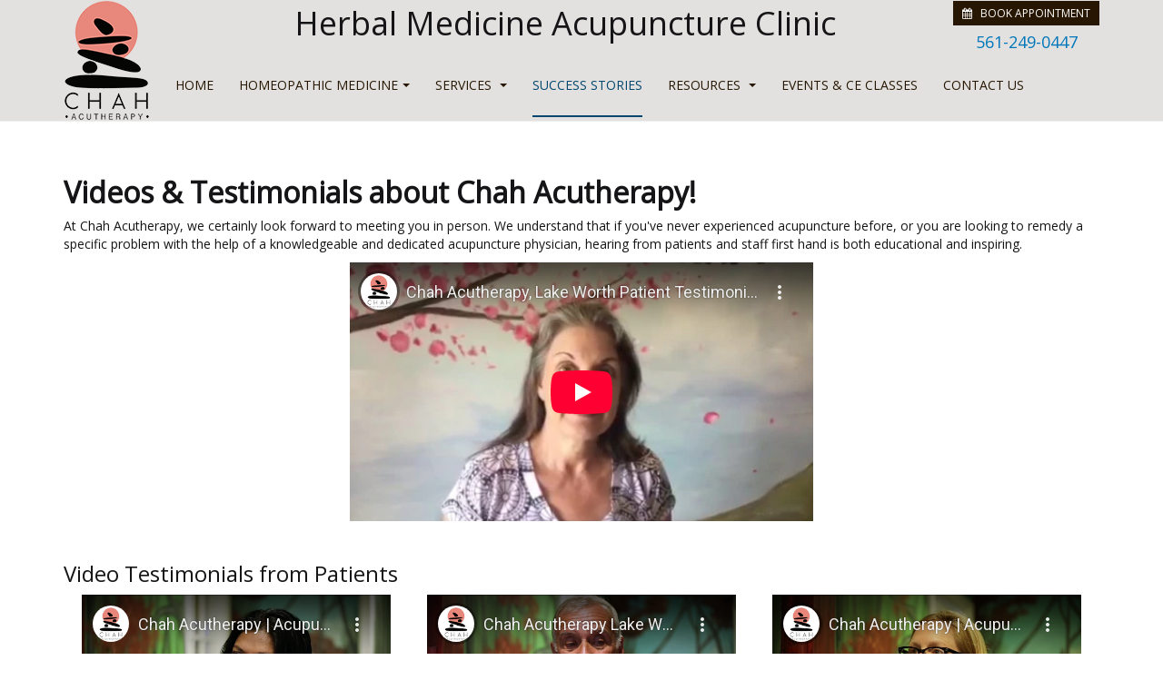

--- FILE ---
content_type: text/html; charset=utf-8
request_url: https://acupuncturehealth.com/success-stories
body_size: 12207
content:

<!DOCTYPE html>
<html lang="en-gb" dir="ltr"
	  class='com_content view-article itemid-635 j39 mm-hover '>

<head>
	<base href="https://acupuncturehealth.com/success-stories" />
	<meta http-equiv="content-type" content="text/html; charset=utf-8" />
	<meta name="keywords" content="Chah Acutherapy" />
	<meta name="rights" content="Chah Acutherapy" />
	<meta name="author" content="Kowshik C Mondal" />
	<meta name="description" content="Check out our videos &amp; testimonials on acupuncture therapy, cupping, herbal medicine and more. At Chah Acutherapy, Lantana, we help you get a remedy for all your health problems. 
" />
	<meta name="generator" content="Joomla! - Open Source Content Management" />
	<title>Chah Acutherapy - Videos &amp; Testimonials about Lantana Acupuncture</title>
	<link href="/templates/purity_iii/favicon.ico" rel="shortcut icon" type="image/vnd.microsoft.icon" />
	<link href="/templates/purity_iii/css/bootstrap.css" rel="stylesheet" type="text/css" />
	<link href="/plugins/system/jce/css/content.css?badb4208be409b1335b815dde676300e" rel="stylesheet" type="text/css" />
	<link href="/templates/system/css/system.css" rel="stylesheet" type="text/css" />
	<link href="/templates/purity_iii/css/template.css" rel="stylesheet" type="text/css" />
	<link href="/templates/purity_iii/css/megamenu.css" rel="stylesheet" type="text/css" />
	<link href="/templates/purity_iii/fonts/font-awesome/css/font-awesome.min.css" rel="stylesheet" type="text/css" />
	<link href="//fonts.googleapis.com/css?family=Open+Sans" rel="stylesheet" type="text/css" />
	<link href="//fonts.googleapis.com/css?family=Raleway" rel="stylesheet" type="text/css" />
	<link href="//fonts.googleapis.com/css?family=Lato" rel="stylesheet" type="text/css" />
	<link href="//fonts.googleapis.com/css2?family=Josefin+Sans" rel="stylesheet" type="text/css" />
	<link href="//fonts.googleapis.com/css2?family=Libre+Bodoni" rel="stylesheet" type="text/css" />
	<link href="/templates/purity_iii/css/custom.css" rel="stylesheet" type="text/css" />
	<link href="https://acupuncturehealth.com/plugins/system/fresco/css/fresco.css" rel="stylesheet" type="text/css" />
	<script src="/media/jui/js/jquery.min.js?048b96ba189c5f819174c27ac6a6cac4" type="text/javascript"></script>
	<script src="/media/jui/js/jquery-noconflict.js?048b96ba189c5f819174c27ac6a6cac4" type="text/javascript"></script>
	<script src="/media/jui/js/jquery-migrate.min.js?048b96ba189c5f819174c27ac6a6cac4" type="text/javascript"></script>
	<script src="/media/system/js/caption.js?048b96ba189c5f819174c27ac6a6cac4" type="text/javascript"></script>
	<script src="/plugins/system/t3/base-bs3/bootstrap/js/bootstrap.js?048b96ba189c5f819174c27ac6a6cac4" type="text/javascript"></script>
	<script src="/plugins/system/t3/base-bs3/js/jquery.tap.min.js" type="text/javascript"></script>
	<script src="/plugins/system/t3/base-bs3/js/script.js" type="text/javascript"></script>
	<script src="/plugins/system/t3/base-bs3/js/menu.js" type="text/javascript"></script>
	<script src="/templates/purity_iii/js/script.js" type="text/javascript"></script>
	<script src="/plugins/system/t3/base-bs3/js/nav-collapse.js" type="text/javascript"></script>
	<script src="https://acupuncturehealth.com/plugins/system/fresco/js/fresco.js" type="text/javascript"></script>
	<script type="text/javascript">
jQuery(window).on('load',  function() {
				new JCaption('img.caption');
			});jQuery(function($){ initTooltips(); $("body").on("subform-row-add", initTooltips); function initTooltips (event, container) { container = container || document;$(container).find(".hasTooltip").tooltip({"html": true,"container": "body"});} });var rsvpprofrontendstyling = 'B2';

	</script>

	
<!-- META FOR IOS & HANDHELD -->
	<meta name="viewport" content="width=device-width, initial-scale=1.0, maximum-scale=1.0, user-scalable=no"/>
	<style type="text/stylesheet">
		@-webkit-viewport   { width: device-width; }
		@-moz-viewport      { width: device-width; }
		@-ms-viewport       { width: device-width; }
		@-o-viewport        { width: device-width; }
		@viewport           { width: device-width; }
	</style>
	<script type="text/javascript">
		//<![CDATA[
		if (navigator.userAgent.match(/IEMobile\/10\.0/)) {
			var msViewportStyle = document.createElement("style");
			msViewportStyle.appendChild(
				document.createTextNode("@-ms-viewport{width:auto!important}")
			);
			document.getElementsByTagName("head")[0].appendChild(msViewportStyle);
		}
		//]]>
	</script>
<meta name="HandheldFriendly" content="true"/>
<meta name="apple-mobile-web-app-capable" content="YES"/>
<!-- //META FOR IOS & HANDHELD -->




<script id="mcjs">!function(c,h,i,m,p){m=c.createElement(h),p=c.getElementsByTagName(h)[0],m.async=1,m.src=i,p.parentNode.insertBefore(m,p)}(document,"script","https://chimpstatic.com/mcjs-connected/js/users/107efc4cf63c416dc0b29ddfc/db3a21eecd098e288e222fbc1.js");</script>

<!-- Le HTML5 shim and media query for IE8 support -->
<!--[if lt IE 9]>
<script src="//html5shim.googlecode.com/svn/trunk/html5.js"></script>
<script type="text/javascript" src="/plugins/system/t3/base-bs3/js/respond.min.js"></script>
<![endif]-->

<!-- You can add Google Analytics here or use T3 Injection feature -->

<!--[if lt IE 9]>
<link rel="stylesheet" href="/templates/purity_iii/css/ie8.css" type="text/css" />
<![endif]-->
</head>

<body>

<div class="t3-wrapper"> <!-- Need this wrapper for off-canvas menu. Remove if you don't use of-canvas -->

  
<!-- MAIN NAVIGATION -->
<header id="t3-mainnav" class="wrap navbar navbar-default navbar-fixed-top t3-mainnav">

	<!-- OFF-CANVAS -->
		<!-- //OFF-CANVAS -->

	<div class="container">

		<!-- NAVBAR HEADER -->
		<div class="navbar-header">

			<!-- LOGO -->
			<div class="logo logo-image">
				<div class="logo-image">
					<a href="/" title="Chah Acutherapy">
													<img class="logo-img" src="/images/logo.png" alt="Chah Acutherapy" />
						
												
						<span>Chah Acutherapy</span>
					</a>
				</div>
			</div>
			<!-- //LOGO -->

											<button type="button" class="navbar-toggle" data-toggle="collapse" data-target=".t3-navbar-collapse">
					<i class="fa fa-bars"></i>
				</button>
			
	    
		</div>
		<!-- //NAVBAR HEADER -->

		<div class="header-right">
			

<div class="custom"  >
	<div class="header-button">
<p><a href="https://chahacutherapy.acubliss.app/embedded-patient-portal/" target="_blank" rel="noopener noreferrer" class="btn-small btn-primary"><i class="fa fa-calendar"></i> &nbsp; BOOK APPOINTMENT</a></p>
<span style="font-size: 18px;"><a href="tel:561-249-0447">561-249-0447</a></span></div>
<div class="col-md-9 header-text"><span class="head-txt-style">Herbal Medicine Acupuncture Clinic</span></div></div>

		</div>

		<!-- NAVBAR MAIN -->
				<nav class="t3-navbar-collapse navbar-collapse collapse"></nav>
		
		<nav class="t3-navbar navbar-collapse collapse">
			<div  class="t3-megamenu"  data-responsive="true">
<ul itemscope itemtype="http://www.schema.org/SiteNavigationElement" class="nav navbar-nav level0">
<li itemprop='name'  data-id="244" data-level="1">
<a itemprop='url' class=""  href="/"   data-target="#">Home </a>

</li>
<li itemprop='name' class="dropdown mega" data-id="1962" data-level="1">
<a itemprop='url' class=" dropdown-toggle"  href="#"   data-target="#" data-toggle="dropdown">Homeopathic Medicine<em class="caret"></em></a>

<div class="nav-child dropdown-menu mega-dropdown-menu"  style="width: 236px"  data-width="236"><div class="mega-dropdown-inner">
<div class="row">
<div class="col-xs-12 mega-col-nav" data-width="12"><div class="mega-inner">
<ul itemscope itemtype="http://www.schema.org/SiteNavigationElement" class="mega-nav level1">
<li itemprop='name'  data-id="2165" data-level="2">
<a itemprop='url' class=""  href="/homeopathic-medicine/rx-injectables-for-immune-support"   data-target="#">Rx Injectables for Immune Support </a>

</li>
</ul>
</div></div>
</div>
</div></div>
</li>
<li itemprop='name' class="dropdown mega" data-id="155" data-level="1">
<a itemprop='url' class=" dropdown-toggle"  href="/services"   data-target="#" data-toggle="dropdown">Services <em class="caret"></em></a>

<div class="nav-child dropdown-menu mega-dropdown-menu"  style="width: 315px"  data-width="315"><div class="mega-dropdown-inner">
<div class="row">
<div class="col-xs-12 mega-col-nav" data-width="12"><div class="mega-inner">
<ul itemscope itemtype="http://www.schema.org/SiteNavigationElement" class="mega-nav level1">
<li itemprop='name'  data-id="638" data-level="2">
<a itemprop='url' class=""  href="/services/acupuncture"   data-target="#">Acupuncture </a>

</li>
<li itemprop='name' class="dropdown-submenu mega" data-id="3110" data-level="2">
<a itemprop='url' class=""  href="#"   data-target="#">Advanced Allergy Therapeutics (AAT)</a>

<div class="nav-child dropdown-menu mega-dropdown-menu"  ><div class="mega-dropdown-inner">
<div class="row">
<div class="col-xs-12 mega-col-nav" data-width="12"><div class="mega-inner">
<ul itemscope itemtype="http://www.schema.org/SiteNavigationElement" class="mega-nav level2">
<li itemprop='name'  data-id="3111" data-level="3">
<a itemprop='url' class=""  href="/services/advanced-allergy-therapeutics/what-is-aat"   data-target="#">What is AAT? </a>

</li>
<li itemprop='name'  data-id="3112" data-level="3">
<a itemprop='url' class=""  href="/services/advanced-allergy-therapeutics/understanding-aat"   data-target="#">Understanding AAT </a>

</li>
<li itemprop='name'  data-id="3113" data-level="3">
<a itemprop='url' class=""  href="/services/advanced-allergy-therapeutics/symptoms-and-conditions-treated"   data-target="#">Symptoms and Conditions Treated </a>

</li>
<li itemprop='name'  data-id="3114" data-level="3">
<a itemprop='url' class=""  href="/services/advanced-allergy-therapeutics/faq"   data-target="#">FAQ </a>

</li>
</ul>
</div></div>
</div>
</div></div>
</li>
<li itemprop='name'  data-id="639" data-level="2">
<a itemprop='url' class=""  href="/services/herbal-medicine"   data-target="#">Herbal Medicine </a>

</li>
<li itemprop='name'  data-id="2686" data-level="2">
<a itemprop='url' class=""  href="/services/somatic-body-oriented-coaching"   data-target="#">Somatic Body Oriented Coaching </a>

</li>
<li itemprop='name'  data-id="640" data-level="2">
<a itemprop='url' class=""  href="/services/hands-on-functional-therapy"   data-target="#">Hands-on Functional Therapy </a>

</li>
<li itemprop='name'  data-id="641" data-level="2">
<a itemprop='url' class=""  href="/services/pulse-diagnosis"   data-target="#">Pulse Diagnosis </a>

</li>
<li itemprop='name'  data-id="642" data-level="2">
<a itemprop='url' class=""  href="/services/cupping"   data-target="#">Cupping </a>

</li>
<li itemprop='name'  data-id="643" data-level="2">
<a itemprop='url' class=""  href="/services/acupuncture-injectable-therapy"   data-target="#">Acupuncture Injectable Therapy </a>

</li>
<li itemprop='name'  data-id="646" data-level="2">
<a itemprop='url' class=""  href="/services/digestive-restoration-detoxification"   data-target="#">Digestive Restoration &amp; Detoxification </a>

</li>
<li itemprop='name'  data-id="645" data-level="2">
<a itemprop='url' class=""  href="/services/integrative-pain-management"   data-target="#">Integrative Pain Management </a>

</li>
<li itemprop='name'  data-id="2080" data-level="2">
<a itemprop='url' class=""  href="/services/hair-analysis"   data-target="#">Hair Analysis </a>

</li>
<li itemprop='name'  data-id="3090" data-level="2">
<a itemprop='url' class=""  href="/services/gift-cards"   data-target="#">Gift Cards </a>

</li>
</ul>
</div></div>
</div>
</div></div>
</li>
<li itemprop='name' class="current active" data-id="635" data-level="1">
<a itemprop='url' class=""  href="/success-stories"   data-target="#">Success Stories </a>

</li>
<li itemprop='name' class="dropdown mega mega-align-center" data-id="636" data-level="1" data-alignsub="center">
<a itemprop='url' class=" dropdown-toggle"  href="/resources"   data-target="#" data-toggle="dropdown">Resources <em class="caret"></em></a>

<div class="nav-child dropdown-menu mega-dropdown-menu"  style="width: 820px"  data-width="820"><div class="mega-dropdown-inner">
<div class="row">
<div class="col-xs-6 mega-col-nav" data-width="6"><div class="mega-inner">
<ul itemscope itemtype="http://www.schema.org/SiteNavigationElement" class="mega-nav level1">
<li itemprop='name'  data-id="3123" data-level="2">
<a itemprop='url' class=""  href="/resources/the-path-we-choose"   data-target="#">The Path We Choose </a>

</li>
<li itemprop='name'  data-id="3122" data-level="2">
<a itemprop='url' class=""  href="/resources/we-re-grateful-for-you"   data-target="#">We’re Grateful for You </a>

</li>
<li itemprop='name'  data-id="3121" data-level="2">
<a itemprop='url' class=""  href="/resources/the-gallbladder-your-body-s-unsung-hero-and-thanksgiving-guardian"   data-target="#">The Gallbladder: Your Body’s Unsung Hero (and Thanksgiving Guardian) </a>

</li>
<li itemprop='name'  data-id="3120" data-level="2">
<a itemprop='url' class=""  href="/resources/when-emotions-get-stuck-how-feelings-shape-your-qi"   data-target="#">When Emotions Get Stuck: How Feelings Shape Your Qi </a>

</li>
<li itemprop='name'  data-id="3119" data-level="2">
<a itemprop='url' class=""  href="/resources/qi-dynamics-and-the-six-evils-how-to-keep-your-energy-flowing-smoothly"   data-target="#">Qi Dynamics and the Six Evils: How to Keep Your Energy Flowing Smoothly </a>

</li>
<li itemprop='name'  data-id="3118" data-level="2">
<a itemprop='url' class=""  href="/resources/what-s-the-status-of-your-qi"   data-target="#">What’s the Status of Your Qi? </a>

</li>
<li itemprop='name'  data-id="3117" data-level="2">
<a itemprop='url' class=""  href="/resources/gout-pain-here-s-the-truth-and-how-to-stop-it"   data-target="#">Gout Pain? Here’s the Truth and How to Stop It </a>

</li>
<li itemprop='name'  data-id="3116" data-level="2">
<a itemprop='url' class=""  href="/resources/what-your-secretions-say-about-you"   data-target="#">What Your Secretions Say About You </a>

</li>
<li itemprop='name'  data-id="3115" data-level="2">
<a itemprop='url' class=""  href="/resources/breathe-easy-how-advanced-allergy-therapeutics-can-help-you-enjoy-life-again"   data-target="#">Breathe Easy: How Advanced Allergy Therapeutics Can Help You Enjoy Life Again </a>

</li>
<li itemprop='name'  data-id="3108" data-level="2">
<a itemprop='url' class=""  href="/resources/lung-health-lungs-are-the-canvas-to-the-heart"   data-target="#">Lung Health: Lungs are the Canvas to the Heart </a>

</li>
<li itemprop='name'  data-id="3107" data-level="2">
<a itemprop='url' class=""  href="/resources/heart-heat-is-your-heart-on-fire"   data-target="#">Heart Heat: Is Your Heart on Fire? </a>

</li>
<li itemprop='name'  data-id="3106" data-level="2">
<a itemprop='url' class=""  href="/resources/enjoy-the-holidays"   data-target="#">Enjoy the Holidays! </a>

</li>
<li itemprop='name'  data-id="3105" data-level="2">
<a itemprop='url' class=""  href="/resources/the-power-of-balance-how-traditional-chinese-medicine-connects-mind-body-and-spirit"   data-target="#">The Power of Balance: How Traditional Chinese Medicine Connects Mind, Body, and Spirit </a>

</li>
<li itemprop='name'  data-id="3104" data-level="2">
<a itemprop='url' class=""  href="/resources/falling-into-ourselves-tcm-view-of-spirit-mind-emotions"   data-target="#">Falling Into Ourselves: TCM View of Spirit, Mind, &amp; Emotions </a>

</li>
<li itemprop='name'  data-id="3102" data-level="2">
<a itemprop='url' class=""  href="/resources/discover-the-healing-power-of-auricular-ear-acupuncture"   data-target="#">Discover the Healing Power of Auricular (Ear) Acupuncture </a>

</li>
<li itemprop='name'  data-id="3101" data-level="2">
<a itemprop='url' class=""  href="/resources/pulse-activity-and-its-interpretation"   data-target="#">Pulse Activity and its Interpretation </a>

</li>
<li itemprop='name'  data-id="3100" data-level="2">
<a itemprop='url' class=""  href="/resources/tongue-diagnosis-ever-wonder-why-your-acupuncturist-looks-at-your-tongue"   data-target="#">Tongue Diagnosis: Ever Wonder Why Your Acupuncturist Looks at Your Tongue? </a>

</li>
<li itemprop='name'  data-id="3099" data-level="2">
<a itemprop='url' class=""  href="/resources/circadian-rhythms-of-life-part-2"   data-target="#">Circadian Rhythms of Life - Part 2 </a>

</li>
<li itemprop='name'  data-id="3098" data-level="2">
<a itemprop='url' class=""  href="/resources/circadian-rhythms-of-life"   data-target="#">Circadian Rhythms of Life </a>

</li>
<li itemprop='name'  data-id="3097" data-level="2">
<a itemprop='url' class=""  href="/resources/wood-element-nurturing-liver-health-and-vitality-in-traditional-chinese-medicine"   data-target="#">Wood Element: Nurturing Liver Health and Vitality in Traditional Chinese Medicine </a>

</li>
<li itemprop='name'  data-id="3094" data-level="2">
<a itemprop='url' class=""  href="/resources/balance-in-winter-unveiling-the-wisdom-of-the-kidneys-exploring-the-water-element-in-tcm"   data-target="#">Balance in winter: Unveiling the Wisdom of the Kidneys - Exploring the Water Element in TCM </a>

</li>
<li itemprop='name'  data-id="3093" data-level="2">
<a itemprop='url' class=""  href="/resources/harmony-within-exploring-the-earth-element-in-traditional-chinese-medicine"   data-target="#">Harmony Within: Exploring the Earth Element in Traditional Chinese Medicine </a>

</li>
<li itemprop='name'  data-id="3092" data-level="2">
<a itemprop='url' class=""  href="/resources/breathe-stronger-live-stronger-the-power-of-wei-qi-and-the-metal-element"   data-target="#">Breathe Stronger, Live Stronger: The Power of Wei Qi and the Metal Element </a>

</li>
<li itemprop='name'  data-id="3089" data-level="2">
<a itemprop='url' class=""  href="/resources/giving-is-a-matter-of-the-heart"   data-target="#">Giving is a Matter of the Heart </a>

</li>
<li itemprop='name'  data-id="3054" data-level="2">
<a itemprop='url' class=""  href="/resources/your-body-has-feelings"   data-target="#">Your Body Has Feelings... </a>

</li>
<li itemprop='name'  data-id="3051" data-level="2">
<a itemprop='url' class=""  href="/resources/finding-balance"   data-target="#">Finding Balance </a>

</li>
<li itemprop='name'  data-id="2985" data-level="2">
<a itemprop='url' class=""  href="/resources/be-who-you-really-are"   data-target="#">Be Who You Really Are </a>

</li>
<li itemprop='name'  data-id="2962" data-level="2">
<a itemprop='url' class=""  href="/resources/dad-bods-are-a-gift"   data-target="#">  Dad Bods are a Gift! </a>

</li>
<li itemprop='name'  data-id="2891" data-level="2">
<a itemprop='url' class=""  href="/resources/spring-into-detox"   data-target="#">Spring Into Detox </a>

</li>
<li itemprop='name'  data-id="2916" data-level="2">
<a itemprop='url' class=""  href="/resources/your-body-is-a-gift"   data-target="#">Your Body is a Gift! </a>

</li>
<li itemprop='name'  data-id="2846" data-level="2">
<a itemprop='url' class=""  href="/resources/changing-roles-as-a-healer-begins-with-you"   data-target="#">Changing Roles as a Healer...Begins with You </a>

</li>
<li itemprop='name'  data-id="2802" data-level="2">
<a itemprop='url' class=""  href="/resources/relationships-between-the-elements"   data-target="#">Relationships Between the Elements </a>

</li>
<li itemprop='name'  data-id="2779" data-level="2">
<a itemprop='url' class=""  href="/resources/health-wellness-the-traditional-chinese-medicine-way-part-1"   data-target="#">Health &amp; Wellness the Traditional Chinese Medicine Way | Part 1 </a>

</li>
<li itemprop='name'  data-id="2780" data-level="2">
<a itemprop='url' class=""  href="/resources/the-five-tastes-of-food-therapy-in-traditional-chinese-medicine-part-2"   data-target="#">The Five Tastes of Food Therapy in Traditional Chinese Medicine | Part 2 </a>

</li>
<li itemprop='name'  data-id="2698" data-level="2">
<a itemprop='url' class=""  href="/resources/preparing-for-fall-detox"   data-target="#">Preparing for Fall Detox </a>

</li>
<li itemprop='name'  data-id="2685" data-level="2">
<a itemprop='url' class=""  href="/resources/acupuncture-therapy-especially-for-veterans"   data-target="#">Acupuncture Therapy Especially for Veterans </a>

</li>
<li itemprop='name'  data-id="2687" data-level="2">
<a itemprop='url' class=""  href="/resources/holistic-chinese-medicine-herbs-for-organs"   data-target="#">Holistic Chinese Medicine: Herbs for Organs </a>

</li>
<li itemprop='name'  data-id="2472" data-level="2">
<a itemprop='url' class=""  href="/resources/cupping-therapy-an-organic-cleansing-for-the-body"   data-target="#">Cupping Therapy: An Organic Cleansing for the Body </a>

</li>
<li itemprop='name'  data-id="2471" data-level="2">
<a itemprop='url' class=""  href="/resources/covid19-and-holistic-methods-for-a-healthy-lifestyle"   data-target="#">Covid19 and Holistic Methods for A Healthy Lifestyle </a>

</li>
<li itemprop='name'  data-id="2470" data-level="2">
<a itemprop='url' class=""  href="/resources/does-the-size-of-acupuncture-needles-affect-therapy"   data-target="#">Does the Size of Acupuncture Needles Affect Therapy </a>

</li>
<li itemprop='name'  data-id="2079" data-level="2">
<a itemprop='url' class=""  href="/resources/your-body-is-the-best-remedy"   data-target="#">Your Body is the Best Remedy </a>

</li>
</ul>
</div></div>
<div class="col-xs-6 mega-col-nav" data-width="6"><div class="mega-inner">
<ul itemscope itemtype="http://www.schema.org/SiteNavigationElement" class="mega-nav level1">
<li itemprop='name'  data-id="1995" data-level="2">
<a itemprop='url' class=""  href="/resources/how-acupuncture-helps-with-chronic-pain"   data-target="#">How Acupuncture Helps With Chronic Pain </a>

</li>
<li itemprop='name'  data-id="1606" data-level="2">
<a itemprop='url' class=""  href="/resources/pain-management-in-an-opioid-epidemic"   data-target="#">Pain Management in an Opioid Epidemic </a>

</li>
<li itemprop='name'  data-id="1076" data-level="2">
<a itemprop='url' class=""  href="/resources/treat-chronic-pain-with-acupuncture-wellington-and-lake-worth"   data-target="#">Treat Chronic Pain With Acupuncture Wellington and Lake Worth </a>

</li>
<li itemprop='name'  data-id="1066" data-level="2">
<a itemprop='url' class=""  href="/resources/get-in-tune-wellington-lake-worth-natural-immune-system-support-acupuncture-therapy"   data-target="#">Get in Tune Wellington &amp; Lake Worth: Natural Immune System Support &amp; Acupuncture Therapy </a>

</li>
<li itemprop='name'  data-id="776" data-level="2">
<a itemprop='url' class=""  href="/resources/don-t-let-flu-season-get-you-down"   data-target="#">Don't Let Flu Season Get You Down! </a>

</li>
<li itemprop='name'  data-id="866" data-level="2">
<a itemprop='url' class=""  href="/resources/acupuncture-wellington"   data-target="#">Acupuncture Wellington </a>

</li>
<li itemprop='name'  data-id="666" data-level="2">
<a itemprop='url' class=""  href="/resources/acupuncture-and-treating-psoriasis"   data-target="#">Acupuncture and Treating Psoriasis </a>

</li>
<li itemprop='name'  data-id="671" data-level="2">
<a itemprop='url' class=""  href="/resources/beating-the-summer-heat-with-acupuncture"   data-target="#">Beating the Summer Heat with Acupuncture </a>

</li>
<li itemprop='name'  data-id="676" data-level="2">
<a itemprop='url' class=""  href="/resources/having-headaches-why-you-should-turn-to-acupuncture-instead-of-nsaids"   data-target="#">Having Headaches? Why You Should Turn to Acupuncture Instead of NSAIDs </a>

</li>
<li itemprop='name'  data-id="681" data-level="2">
<a itemprop='url' class=""  href="/resources/why-acupuncture-is-your-answer-for-back-pain"   data-target="#">Why Acupuncture is Your Answer for Back Pain </a>

</li>
<li itemprop='name'  data-id="686" data-level="2">
<a itemprop='url' class=""  href="/resources/summer-health-goals-how-to-utilize-acupuncture-for-weight-loss-management"   data-target="#">Summer Health Goals? How to Utilize Acupuncture for Weight Loss Management </a>

</li>
<li itemprop='name'  data-id="691" data-level="2">
<a itemprop='url' class=""  href="/resources/acupuncture-for-seasonal-allergies"   data-target="#">Acupuncture for Seasonal Allergies </a>

</li>
<li itemprop='name'  data-id="696" data-level="2">
<a itemprop='url' class=""  href="/resources/tackle-all-those-summer-sports-pain-free"   data-target="#">Tackle All Those Summer Sports Pain Free! </a>

</li>
<li itemprop='name'  data-id="647" data-level="2">
<a itemprop='url' class=""  href="/resources/faqs"   data-target="#">FAQs </a>

</li>
</ul>
</div></div>
</div>
</div></div>
</li>
<li itemprop='name'  data-id="637" data-level="1">
<a itemprop='url' class=""  href="/events-ce-classes/list.events/-"   data-target="#">Events &amp; CE Classes </a>

</li>
<li itemprop='name'  data-id="585" data-level="1">
<a itemprop='url' class=""  href="/contact-us"   data-target="#">Contact Us </a>

</li>
</ul>
</div>

		</nav>
    <!-- //NAVBAR MAIN -->

	</div>
</header>
<!-- //MAIN NAVIGATION -->






  


  

<div id="t3-mainbody" class="container t3-mainbody">
	<div class="row">

		<!-- MAIN CONTENT -->
		<div id="t3-content" class="t3-content col-xs-12">
						<div id="system-message-container">
	</div>

						<div class="item-page clearfix">


<!-- Article -->
<article itemscope itemtype="http://schema.org/Article">
	<meta itemprop="inLanguage" content="en-GB" />
	<meta itemprop="url" content="/success-stories" />

    
    
  <!-- Aside -->
    <!-- //Aside -->

  
  
  
	
  
	
	<section class="article-content clearfix" itemprop="articleBody">
		<h1><strong>Videos &amp; Testimonials about Chah Acutherapy!</strong></h1>
<p>At Chah Acutherapy, we certainly look forward to meeting you in person. We understand that if you've never experienced acupuncture before, or you are looking to remedy a specific problem with the help of a knowledgeable and dedicated acupuncture physician, hearing from patients and staff first hand is both educational and inspiring.</p>
<div class="col-md-12">
<div class="col-md-3">&nbsp;</div>
<div class="col-md-6"><iframe src="https://www.youtube-nocookie.com/embed/eHDQ-an27Xo" title="Patient Testimonial" frameborder="0" allow="accelerometer; autoplay; encrypted-media; gyroscope; picture-in-picture" allowfullscreen="allowfullscreen" width="100%" height="285"></iframe></div>
<div class="col-md-3">&nbsp;</div>
</div>
<p>&nbsp;</p>
<h3>Video Testimonials from Patients</h3>
<div class="col-md-4" style="text-align: center;"><iframe src="https://www.youtube-nocookie.com/embed/EsZZO-NoDcI" allowfullscreen="allowfullscreen" allow="accelerometer; autoplay; encrypted-media; gyroscope; picture-in-picture" frameborder="0" height="192" width="100%"></iframe><strong><span class="h4">Alisha</span></strong></div>
<div class="col-md-4" style="text-align: center;"><iframe src="https://www.youtube-nocookie.com/embed/e1niZZER_jY" allowfullscreen="allowfullscreen" allow="accelerometer; autoplay; encrypted-media; gyroscope; picture-in-picture" frameborder="0" height="192" width="100%"></iframe><strong><span class="h4">Al</span></strong></div>
<div class="col-md-4" style="text-align: center;"><iframe src="https://www.youtube-nocookie.com/embed/BigEXcAYbl4" allowfullscreen="allowfullscreen" allow="accelerometer; autoplay; encrypted-media; gyroscope; picture-in-picture" frameborder="0" height="192" width="100%"></iframe><strong><span class="h4">Ronda</span></strong></div>
<p>&nbsp;</p>
<div class="col-md-4" style="text-align: center;"><iframe src="https://www.youtube-nocookie.com/embed/9ZKAWhMAuQk" allowfullscreen="allowfullscreen" allow="accelerometer; autoplay; encrypted-media; gyroscope; picture-in-picture" frameborder="0" height="192" width="100%"></iframe><strong><span class="h4">Holly</span></strong></div>
<div class="col-md-4" style="text-align: center;"><iframe src="https://www.youtube-nocookie.com/embed/stAMhG97Z44" allowfullscreen="allowfullscreen" allow="accelerometer; autoplay; encrypted-media; gyroscope; picture-in-picture" frameborder="0" height="192" width="100%"></iframe><strong><span class="h4">Troy</span></strong></div>
<div class="col-md-4" style="text-align: center;"><iframe src="https://www.youtube-nocookie.com/embed/brTOMfzHlcg" allowfullscreen="allowfullscreen" allow="accelerometer; autoplay; encrypted-media; gyroscope; picture-in-picture" frameborder="0" height="192" width="100%"></iframe><strong><span class="h4">Kiomi</span></strong></div>
<p>&nbsp;</p>
<h3>Video Testimonials from Staff</h3>
<div class="col-md-4" style="text-align: center;"><iframe src="https://www.youtube-nocookie.com/embed/S3d2lcsRxOw" allowfullscreen="allowfullscreen" allow="accelerometer; autoplay; encrypted-media; gyroscope; picture-in-picture" frameborder="0" height="192" width="100%"></iframe><strong><span class="h4">Maria Chah</span></strong></div>
<div class="col-md-4" style="text-align: center;"><iframe src="https://www.youtube-nocookie.com/embed/43Sme1eYEyQ" allowfullscreen="allowfullscreen" allow="accelerometer; autoplay; encrypted-media; gyroscope; picture-in-picture" frameborder="0" height="192" width="100%"></iframe><strong><span class="h4">Julie</span></strong></div>
<div class="col-md-4" style="text-align: center;"><iframe src="https://www.youtube-nocookie.com/embed/D-tDe4-2JoE" allowfullscreen="allowfullscreen" allow="accelerometer; autoplay; encrypted-media; gyroscope; picture-in-picture" frameborder="0" height="192" width="100%"></iframe><strong><span class="h4">Daniel</span></strong></div>
<p>&nbsp;</p>
<h3>Written Testimonials</h3>
<h3>Bet Walker, AP</h3>
<p><img src="/images/content/5_star.png" alt="" /></p>
<blockquote>
<p>Maria is a competent, hardworking, caring, and responsible practitioner. She is a teacher, who takes the time to explain to her patients what she’s doing and how they can continue to improve their health. I’ve always felt better after receiving a massage or acupuncture from her.</p>
</blockquote>
<p>&nbsp;</p>
<h3>Melody A Martin, EA</h3>
<p><img src="/images/content/5_star.png" alt="" /></p>
<blockquote>
<p>I was suffering almost every day from headaches, body pain, and fatigue. I am only 31 years old, and I was beginning to feel run down and as though it was just my body aging. I thought there wasn’t really anything I could do to help it, until I had a consultation with Maria. She was very intuitive, asking me questions my doctors never had, and I could tell that she genuinely cared about my well being. I had never received acupuncture therapy before, so I was both a little nervous and somewhat skeptical that it could offer me any relief. Maria was understanding of my hesitance, and explained to me not only how the therapy works, but what specifically she would do during my session so there were no surprises. I was, least to say, shocked when after only a few of the acupuncture needles had been put in place that my headache melted away! It was like magic to me! After my first treatment, I remained headache free for over 5 days.</p>
<p>Maria also addressed my chronic fatigue, and made suggestions for me to begin with adding some new habits that would help alleviate it. Along with identifying foods in my diet that were zapping me of my energy, she made excellent recommendations such as simple switches that were not only easy for me to follow, but delightfully more satisfying. She also introduced me to another form of treatment she offers, which she also taught me as an at-home practice with heat therapy, to stimulate energy, called moxa. It has pretty much replaced my morning cup of coffee...which for me, is huge.</p>
<p><br />So far, I have received 4 treatments from Maria, and every time I have been amazed at how effective her blend of therapies has been for me. Although I hadn’t previously considered “acutherapy” as an option worth exploring, I have not only been proven wrong- I have become an advocate for it as an integrated form of treatment for everyone who is experiencing an imbalance in their life.</p>
</blockquote>
<p>&nbsp;</p>
<h3>Eileen</h3>
<p><img src="/images/content/5_star.png" alt="" /></p>
<blockquote>
<p>Maria helped me immensely. I was having really very uncomfortable symptoms of insomnia, heart palpatations, and anxiety. Little did I know it was due to my thyroid being out of whack. After about a month of weekly acupuncture treatments and herbal remedies I did a complete turnaround. I am sleeping much better and throughout the night. I still wake up but not like I used to and I get back to sleep immediately. My anxiety and heart palpatations are gone. I am so happy to feel normal again. You have no idea how uncomfortable those symptoms were and the fact that I healed so quickly based on her energy work and herbs is a miracle. Now I can focus on other things than my health, like my business, relationships, and enjoying life! Throw away your prescription medications and get yourself a treatment from Maria!</p>
</blockquote>
<p>&nbsp;</p>
<h3>VPalar</h3>
<p><img src="/images/content/5_star.png" alt="" /></p>
<blockquote>
<p>I came to you following the death of my mother. I was not handling the grieving process in a healthy way. After staying in bed for six months; gaining 35 lbs, and having doctors tell me I needed to be on anti-depressants; blood pressure; diabetes; cholesterol; anxiety medications, etc, I decided to try acupuncture.</p>
<p><br />When I came in for my initial consultation you asked me what it was I wanted you to do for me, I said, “To quiet things down in my mind, my body and my soul”. It felt like a brushfire was going on throughout my entire body. Not only was my heart broken but so was my body. On my first acupuncture session, it was like a balloon that was slowly being deflated for a much-needed release. It was then I knew there was something powerful to acupuncture. I knew I was in good hands and continued to see you for the next six months.</p>
<p>During an exam, you suggested I see my doctor regarding having my thyroid checked. After blood tests and thyroid biopsy, I was diagnosed with autoimmune Hashimoto’s thyroid with multiple nodules and possible removal of my thyroid. I am so grateful for your knowledge because it explained a lot of what was going on with me.</p>
<p>Through your care and guidance, I am healthier and lost 22 lbs. I have overall improvement in my lab work to include shrinking of my thyroid nodules. I hope to maintain this by continuing treatment with you. I still miss my mom terribly and I know that will never go away, but I do so in a much healthier way thanks to your healing hands and guidance. I feel in some small way...she led me to you.</p>
<p>I am forever grateful.</p>
</blockquote>
<p>&nbsp;</p>
<h3>On Yelp By A User</h3>
<p><img src="/images/content/5_star.png" alt="" /></p>
<blockquote>
<p>Maria has been treating me for a few months now. She is the best!!!! I had been on medications for years, and it did not help. I have felt the difference since I’ve been coming to see her. My mood is a lot better and my overall health is a lot better as well. I truly believe that there are other options than taking medications now. Acupuncture really is a wonderful thing. I can’t thank her enough.</p>
</blockquote>
<p>&nbsp;</p>
<h3>Kathleen Freytag</h3>
<p><img src="/images/content/5_star.png" alt="" /></p>
<blockquote>
<p>Chronic shoulder pain and psoriasis led me to seek alternative medicine for help with these conditions. This search led me to Maria Chah at Chah AcuTherapy office for treatment.</p>
<p>After a very informative and productive phone consultation, I scheduled an appointment. My first appointment, one of many, in June resulted in reducing my shoulder pain immensely and began Maria’s quest to find a solution for my psoriasis, an auto immune disease.</p>
<p>With Maria doing some research on this condition and my weekly visits, the results with each visit gave me such a sense of relief. I finally found a professional who could actually give me a noticeable change in my condition. The results of these weekly visits and consultations with Maria were amazing I am feeling so much better, externally as well internally, under Maria’s excellent care incorporating her acupuncture methods and introducing me to probiotics. Healing me on the outside as well as on the inside was a to-fold method to combat this auto immune disease.</p>
<p>In reviewing my history to try to bring some relief from my persistent psoriasis, I realized that I went to the dermatologist for over 200 visits, bi-weekly, with no remarkable improvements. I have been with Maria for less than 20 visits, weekly, and my psoriasis is 95% improved. This treatment that I received from Maria has make such an amazing difference in my quality of life. Chah AcuTherapy is one of the best methods of treatment I can think of and would highly recommend this alternative type of therapy/medicine. Maria is a very caring, understanding, skilled and knowledgeable therapist and I feel very fortunate to be under her expert care and will continue to work with Maria.</p>
</blockquote>
<p>&nbsp;</p>
<h3>Bonita Vergara-Jones</h3>
<p><img src="/images/content/5_star.png" alt="" /></p>
<blockquote>
<p>Anyone who lives with constant pain, knows that pain “killers” do exactly that, kill. They numb you and dull your complete enjoyment of life. Nothing really helped my dislocated, herniated disc pain. Nor the constant sciatic pain from hip replacement that caused severe imbalance do to the “settling” of the replacement. That was until I began receiving acupuncture from Maria. Had it been anyone less capable, I may never have returned. Soon, that very first visit, my fears of the “needles” was put to rest. Maria has a very caring and gentle use of a talent that many wish they had. She shows sincere concern and sets you upon complete assurance of her ability and expertise in her very well chosen field. I could not recommend anyone more than I can Maria. You can be assured that you will be treated like the only patient she has. And, you will leave by the second or third visit feeling like you are ready to challenge any feat you have to conquer.</p>
</blockquote>	</section>
  
  <!-- footer -->
    <!-- //footer -->

	
	
	</article>
<!-- //Article -->


</div>
		</div>
		<!-- //MAIN CONTENT -->

	</div>
</div> 


  


  
<!-- NAV HELPER -->
<nav class="wrap t3-navhelper ">
	<div class="container">
		
	</div>
</nav>
<!-- //NAV HELPER -->

  
<!-- BACK TOP TOP BUTTON -->
<div id="back-to-top" data-spy="affix" data-offset-top="300" class="back-to-top hidden-xs hidden-sm affix-top">
  <button class="btn btn-primary" title="Back to Top"><i class="fa fa-caret-up"></i></button>
</div>
<script type="text/javascript">
(function($) {
	// Back to top
	$('#back-to-top').on('click', function(){
		$("html, body").animate({scrollTop: 0}, 500);
		return false;
	});
    $(window).load(function(){
        // hide button to top if the document height not greater than window height*2;using window load for more accurate calculate.    
        if ((parseInt($(window).height())*2)>(parseInt($(document).height()))) {
            $('#back-to-top').hide();
        } 
    });
})(jQuery);
</script>
<!-- BACK TO TOP BUTTON -->

<!-- FOOTER -->
<footer id="t3-footer" class="wrap t3-footer">

			<!-- FOOTER SPOTLIGHT -->
		<div class="container">
				<!-- SPOTLIGHT -->
	<div class="t3-spotlight t3-footer-sl  row">
					<div class=" col-lg-4 col-md-4 col-sm-4 col-xs-12">
								<div class="t3-module module " id="Mod92"><div class="module-inner"><div class="module-ct">

<div class="custom"  >
	<p><span style="font-family: 'Josefin Sans', sans-serif; font-size: 18px; font-weight: bold;">Chah AcuTherapy, LLC</span></p>
<p>300 S. Dixie Hwy, Suite A<br />Lantana, FL 33462</p>
<p>561-249-0447</p>
<p><strong>Massage Establishment #</strong>: MM37172</p>
<p><strong>Florida &amp; Georgia CE Broker Provider #50-20658</strong></p>
<p><strong>Personal CE Provider #NCBTMB#1266</strong></p></div>
</div></div></div>
							</div>
					<div class=" col-lg-4 col-md-4 col-sm-4 col-xs-12">
								<div class="t3-module module " id="Mod118"><div class="module-inner"><div class="module-ct">

<div class="custom"  >
	<p><img src="/images/national-cert-board-therap-mass-bodywork.png" width="145" height="145" alt="national cert board therap mass bodywork" style="display: block; margin-left: auto; margin-right: auto;" /></p>
<p style="text-align: center;">&nbsp;</p>
<p style="text-align: center; font-size: 25px;"><a href="https://goo.gl/maps/gf5a1oQHY4SaQq656" target="_blank" rel="noopener noreferrer" title="Google+"><em class="fa fa-lg fa-google-plus-square"></em></a> &nbsp; <a href="https://www.facebook.com/chahacutherapy/" target="_blank" rel="noopener noreferrer" title="Facebook"><em class="fa fa-lg fa-facebook-square"></em></a> &nbsp; <a href="https://www.instagram.com/chahacutherapy/" target="_blank" rel="noopener noreferrer" title="Instagram"><em class="fa fa-lg fa-instagram"></em></a> &nbsp; <a href="https://twitter.com/ChahAcupuncture" target="_blank" rel="noopener noreferrer" title="Twitter"><em class="fa fa-lg fa-twitter-square"></em></a></p></div>
</div></div></div>
							</div>
					<div class=" col-lg-4 col-md-4 col-sm-4 col-xs-12">
								<div class="t3-module module " id="Mod93"><div class="module-inner"><div class="module-ct">

<div class="custom"  >
	<p><img src="/images/logo.png" alt="" style="display: block; margin-left: auto; margin-right: auto;" /></p>
<p style="text-align: center;"><a href="/site-map">Site Map</a> &nbsp; &nbsp; <a href="/privacy-policy">Privacy Policy</a> &nbsp; &nbsp; <a href="/terms-of-use">Website Terms of Use</a> &nbsp; &nbsp; <a href="/ada-statement">ADA Statement</a></p>
<p style="text-align: center;">© 2026 Chah Acutherapy. All Rights Reserved.</p></div>
</div></div></div>
							</div>
			</div>
<!-- SPOTLIGHT -->
		</div>
		<!-- //FOOTER SPOTLIGHT -->
	
	<section class="t3-copyright">
		<div class="container">
			<div class="row">
			</div>
		</div>
	</section>

</footer>
<!-- //FOOTER -->

</div>
<script>
(function(d){var s = d.createElement("script");
s.setAttribute("data-account", "j1D8LLR2rT");
s.setAttribute("src", "https://cdn.userway.org/widget.js");(d.body || d.head).appendChild(s);})(document)
</script>
</body>

</html>

--- FILE ---
content_type: text/html; charset=utf-8
request_url: https://www.youtube-nocookie.com/embed/eHDQ-an27Xo
body_size: 44572
content:
<!DOCTYPE html><html lang="en" dir="ltr" data-cast-api-enabled="true"><head><meta name="viewport" content="width=device-width, initial-scale=1"><script nonce="kx0HvirWicqu-aMbfVohUQ">if ('undefined' == typeof Symbol || 'undefined' == typeof Symbol.iterator) {delete Array.prototype.entries;}</script><style name="www-roboto" nonce="-8SkfEHUSK_kPwmzhyBrvw">@font-face{font-family:'Roboto';font-style:normal;font-weight:400;font-stretch:100%;src:url(//fonts.gstatic.com/s/roboto/v48/KFO7CnqEu92Fr1ME7kSn66aGLdTylUAMa3GUBHMdazTgWw.woff2)format('woff2');unicode-range:U+0460-052F,U+1C80-1C8A,U+20B4,U+2DE0-2DFF,U+A640-A69F,U+FE2E-FE2F;}@font-face{font-family:'Roboto';font-style:normal;font-weight:400;font-stretch:100%;src:url(//fonts.gstatic.com/s/roboto/v48/KFO7CnqEu92Fr1ME7kSn66aGLdTylUAMa3iUBHMdazTgWw.woff2)format('woff2');unicode-range:U+0301,U+0400-045F,U+0490-0491,U+04B0-04B1,U+2116;}@font-face{font-family:'Roboto';font-style:normal;font-weight:400;font-stretch:100%;src:url(//fonts.gstatic.com/s/roboto/v48/KFO7CnqEu92Fr1ME7kSn66aGLdTylUAMa3CUBHMdazTgWw.woff2)format('woff2');unicode-range:U+1F00-1FFF;}@font-face{font-family:'Roboto';font-style:normal;font-weight:400;font-stretch:100%;src:url(//fonts.gstatic.com/s/roboto/v48/KFO7CnqEu92Fr1ME7kSn66aGLdTylUAMa3-UBHMdazTgWw.woff2)format('woff2');unicode-range:U+0370-0377,U+037A-037F,U+0384-038A,U+038C,U+038E-03A1,U+03A3-03FF;}@font-face{font-family:'Roboto';font-style:normal;font-weight:400;font-stretch:100%;src:url(//fonts.gstatic.com/s/roboto/v48/KFO7CnqEu92Fr1ME7kSn66aGLdTylUAMawCUBHMdazTgWw.woff2)format('woff2');unicode-range:U+0302-0303,U+0305,U+0307-0308,U+0310,U+0312,U+0315,U+031A,U+0326-0327,U+032C,U+032F-0330,U+0332-0333,U+0338,U+033A,U+0346,U+034D,U+0391-03A1,U+03A3-03A9,U+03B1-03C9,U+03D1,U+03D5-03D6,U+03F0-03F1,U+03F4-03F5,U+2016-2017,U+2034-2038,U+203C,U+2040,U+2043,U+2047,U+2050,U+2057,U+205F,U+2070-2071,U+2074-208E,U+2090-209C,U+20D0-20DC,U+20E1,U+20E5-20EF,U+2100-2112,U+2114-2115,U+2117-2121,U+2123-214F,U+2190,U+2192,U+2194-21AE,U+21B0-21E5,U+21F1-21F2,U+21F4-2211,U+2213-2214,U+2216-22FF,U+2308-230B,U+2310,U+2319,U+231C-2321,U+2336-237A,U+237C,U+2395,U+239B-23B7,U+23D0,U+23DC-23E1,U+2474-2475,U+25AF,U+25B3,U+25B7,U+25BD,U+25C1,U+25CA,U+25CC,U+25FB,U+266D-266F,U+27C0-27FF,U+2900-2AFF,U+2B0E-2B11,U+2B30-2B4C,U+2BFE,U+3030,U+FF5B,U+FF5D,U+1D400-1D7FF,U+1EE00-1EEFF;}@font-face{font-family:'Roboto';font-style:normal;font-weight:400;font-stretch:100%;src:url(//fonts.gstatic.com/s/roboto/v48/KFO7CnqEu92Fr1ME7kSn66aGLdTylUAMaxKUBHMdazTgWw.woff2)format('woff2');unicode-range:U+0001-000C,U+000E-001F,U+007F-009F,U+20DD-20E0,U+20E2-20E4,U+2150-218F,U+2190,U+2192,U+2194-2199,U+21AF,U+21E6-21F0,U+21F3,U+2218-2219,U+2299,U+22C4-22C6,U+2300-243F,U+2440-244A,U+2460-24FF,U+25A0-27BF,U+2800-28FF,U+2921-2922,U+2981,U+29BF,U+29EB,U+2B00-2BFF,U+4DC0-4DFF,U+FFF9-FFFB,U+10140-1018E,U+10190-1019C,U+101A0,U+101D0-101FD,U+102E0-102FB,U+10E60-10E7E,U+1D2C0-1D2D3,U+1D2E0-1D37F,U+1F000-1F0FF,U+1F100-1F1AD,U+1F1E6-1F1FF,U+1F30D-1F30F,U+1F315,U+1F31C,U+1F31E,U+1F320-1F32C,U+1F336,U+1F378,U+1F37D,U+1F382,U+1F393-1F39F,U+1F3A7-1F3A8,U+1F3AC-1F3AF,U+1F3C2,U+1F3C4-1F3C6,U+1F3CA-1F3CE,U+1F3D4-1F3E0,U+1F3ED,U+1F3F1-1F3F3,U+1F3F5-1F3F7,U+1F408,U+1F415,U+1F41F,U+1F426,U+1F43F,U+1F441-1F442,U+1F444,U+1F446-1F449,U+1F44C-1F44E,U+1F453,U+1F46A,U+1F47D,U+1F4A3,U+1F4B0,U+1F4B3,U+1F4B9,U+1F4BB,U+1F4BF,U+1F4C8-1F4CB,U+1F4D6,U+1F4DA,U+1F4DF,U+1F4E3-1F4E6,U+1F4EA-1F4ED,U+1F4F7,U+1F4F9-1F4FB,U+1F4FD-1F4FE,U+1F503,U+1F507-1F50B,U+1F50D,U+1F512-1F513,U+1F53E-1F54A,U+1F54F-1F5FA,U+1F610,U+1F650-1F67F,U+1F687,U+1F68D,U+1F691,U+1F694,U+1F698,U+1F6AD,U+1F6B2,U+1F6B9-1F6BA,U+1F6BC,U+1F6C6-1F6CF,U+1F6D3-1F6D7,U+1F6E0-1F6EA,U+1F6F0-1F6F3,U+1F6F7-1F6FC,U+1F700-1F7FF,U+1F800-1F80B,U+1F810-1F847,U+1F850-1F859,U+1F860-1F887,U+1F890-1F8AD,U+1F8B0-1F8BB,U+1F8C0-1F8C1,U+1F900-1F90B,U+1F93B,U+1F946,U+1F984,U+1F996,U+1F9E9,U+1FA00-1FA6F,U+1FA70-1FA7C,U+1FA80-1FA89,U+1FA8F-1FAC6,U+1FACE-1FADC,U+1FADF-1FAE9,U+1FAF0-1FAF8,U+1FB00-1FBFF;}@font-face{font-family:'Roboto';font-style:normal;font-weight:400;font-stretch:100%;src:url(//fonts.gstatic.com/s/roboto/v48/KFO7CnqEu92Fr1ME7kSn66aGLdTylUAMa3OUBHMdazTgWw.woff2)format('woff2');unicode-range:U+0102-0103,U+0110-0111,U+0128-0129,U+0168-0169,U+01A0-01A1,U+01AF-01B0,U+0300-0301,U+0303-0304,U+0308-0309,U+0323,U+0329,U+1EA0-1EF9,U+20AB;}@font-face{font-family:'Roboto';font-style:normal;font-weight:400;font-stretch:100%;src:url(//fonts.gstatic.com/s/roboto/v48/KFO7CnqEu92Fr1ME7kSn66aGLdTylUAMa3KUBHMdazTgWw.woff2)format('woff2');unicode-range:U+0100-02BA,U+02BD-02C5,U+02C7-02CC,U+02CE-02D7,U+02DD-02FF,U+0304,U+0308,U+0329,U+1D00-1DBF,U+1E00-1E9F,U+1EF2-1EFF,U+2020,U+20A0-20AB,U+20AD-20C0,U+2113,U+2C60-2C7F,U+A720-A7FF;}@font-face{font-family:'Roboto';font-style:normal;font-weight:400;font-stretch:100%;src:url(//fonts.gstatic.com/s/roboto/v48/KFO7CnqEu92Fr1ME7kSn66aGLdTylUAMa3yUBHMdazQ.woff2)format('woff2');unicode-range:U+0000-00FF,U+0131,U+0152-0153,U+02BB-02BC,U+02C6,U+02DA,U+02DC,U+0304,U+0308,U+0329,U+2000-206F,U+20AC,U+2122,U+2191,U+2193,U+2212,U+2215,U+FEFF,U+FFFD;}@font-face{font-family:'Roboto';font-style:normal;font-weight:500;font-stretch:100%;src:url(//fonts.gstatic.com/s/roboto/v48/KFO7CnqEu92Fr1ME7kSn66aGLdTylUAMa3GUBHMdazTgWw.woff2)format('woff2');unicode-range:U+0460-052F,U+1C80-1C8A,U+20B4,U+2DE0-2DFF,U+A640-A69F,U+FE2E-FE2F;}@font-face{font-family:'Roboto';font-style:normal;font-weight:500;font-stretch:100%;src:url(//fonts.gstatic.com/s/roboto/v48/KFO7CnqEu92Fr1ME7kSn66aGLdTylUAMa3iUBHMdazTgWw.woff2)format('woff2');unicode-range:U+0301,U+0400-045F,U+0490-0491,U+04B0-04B1,U+2116;}@font-face{font-family:'Roboto';font-style:normal;font-weight:500;font-stretch:100%;src:url(//fonts.gstatic.com/s/roboto/v48/KFO7CnqEu92Fr1ME7kSn66aGLdTylUAMa3CUBHMdazTgWw.woff2)format('woff2');unicode-range:U+1F00-1FFF;}@font-face{font-family:'Roboto';font-style:normal;font-weight:500;font-stretch:100%;src:url(//fonts.gstatic.com/s/roboto/v48/KFO7CnqEu92Fr1ME7kSn66aGLdTylUAMa3-UBHMdazTgWw.woff2)format('woff2');unicode-range:U+0370-0377,U+037A-037F,U+0384-038A,U+038C,U+038E-03A1,U+03A3-03FF;}@font-face{font-family:'Roboto';font-style:normal;font-weight:500;font-stretch:100%;src:url(//fonts.gstatic.com/s/roboto/v48/KFO7CnqEu92Fr1ME7kSn66aGLdTylUAMawCUBHMdazTgWw.woff2)format('woff2');unicode-range:U+0302-0303,U+0305,U+0307-0308,U+0310,U+0312,U+0315,U+031A,U+0326-0327,U+032C,U+032F-0330,U+0332-0333,U+0338,U+033A,U+0346,U+034D,U+0391-03A1,U+03A3-03A9,U+03B1-03C9,U+03D1,U+03D5-03D6,U+03F0-03F1,U+03F4-03F5,U+2016-2017,U+2034-2038,U+203C,U+2040,U+2043,U+2047,U+2050,U+2057,U+205F,U+2070-2071,U+2074-208E,U+2090-209C,U+20D0-20DC,U+20E1,U+20E5-20EF,U+2100-2112,U+2114-2115,U+2117-2121,U+2123-214F,U+2190,U+2192,U+2194-21AE,U+21B0-21E5,U+21F1-21F2,U+21F4-2211,U+2213-2214,U+2216-22FF,U+2308-230B,U+2310,U+2319,U+231C-2321,U+2336-237A,U+237C,U+2395,U+239B-23B7,U+23D0,U+23DC-23E1,U+2474-2475,U+25AF,U+25B3,U+25B7,U+25BD,U+25C1,U+25CA,U+25CC,U+25FB,U+266D-266F,U+27C0-27FF,U+2900-2AFF,U+2B0E-2B11,U+2B30-2B4C,U+2BFE,U+3030,U+FF5B,U+FF5D,U+1D400-1D7FF,U+1EE00-1EEFF;}@font-face{font-family:'Roboto';font-style:normal;font-weight:500;font-stretch:100%;src:url(//fonts.gstatic.com/s/roboto/v48/KFO7CnqEu92Fr1ME7kSn66aGLdTylUAMaxKUBHMdazTgWw.woff2)format('woff2');unicode-range:U+0001-000C,U+000E-001F,U+007F-009F,U+20DD-20E0,U+20E2-20E4,U+2150-218F,U+2190,U+2192,U+2194-2199,U+21AF,U+21E6-21F0,U+21F3,U+2218-2219,U+2299,U+22C4-22C6,U+2300-243F,U+2440-244A,U+2460-24FF,U+25A0-27BF,U+2800-28FF,U+2921-2922,U+2981,U+29BF,U+29EB,U+2B00-2BFF,U+4DC0-4DFF,U+FFF9-FFFB,U+10140-1018E,U+10190-1019C,U+101A0,U+101D0-101FD,U+102E0-102FB,U+10E60-10E7E,U+1D2C0-1D2D3,U+1D2E0-1D37F,U+1F000-1F0FF,U+1F100-1F1AD,U+1F1E6-1F1FF,U+1F30D-1F30F,U+1F315,U+1F31C,U+1F31E,U+1F320-1F32C,U+1F336,U+1F378,U+1F37D,U+1F382,U+1F393-1F39F,U+1F3A7-1F3A8,U+1F3AC-1F3AF,U+1F3C2,U+1F3C4-1F3C6,U+1F3CA-1F3CE,U+1F3D4-1F3E0,U+1F3ED,U+1F3F1-1F3F3,U+1F3F5-1F3F7,U+1F408,U+1F415,U+1F41F,U+1F426,U+1F43F,U+1F441-1F442,U+1F444,U+1F446-1F449,U+1F44C-1F44E,U+1F453,U+1F46A,U+1F47D,U+1F4A3,U+1F4B0,U+1F4B3,U+1F4B9,U+1F4BB,U+1F4BF,U+1F4C8-1F4CB,U+1F4D6,U+1F4DA,U+1F4DF,U+1F4E3-1F4E6,U+1F4EA-1F4ED,U+1F4F7,U+1F4F9-1F4FB,U+1F4FD-1F4FE,U+1F503,U+1F507-1F50B,U+1F50D,U+1F512-1F513,U+1F53E-1F54A,U+1F54F-1F5FA,U+1F610,U+1F650-1F67F,U+1F687,U+1F68D,U+1F691,U+1F694,U+1F698,U+1F6AD,U+1F6B2,U+1F6B9-1F6BA,U+1F6BC,U+1F6C6-1F6CF,U+1F6D3-1F6D7,U+1F6E0-1F6EA,U+1F6F0-1F6F3,U+1F6F7-1F6FC,U+1F700-1F7FF,U+1F800-1F80B,U+1F810-1F847,U+1F850-1F859,U+1F860-1F887,U+1F890-1F8AD,U+1F8B0-1F8BB,U+1F8C0-1F8C1,U+1F900-1F90B,U+1F93B,U+1F946,U+1F984,U+1F996,U+1F9E9,U+1FA00-1FA6F,U+1FA70-1FA7C,U+1FA80-1FA89,U+1FA8F-1FAC6,U+1FACE-1FADC,U+1FADF-1FAE9,U+1FAF0-1FAF8,U+1FB00-1FBFF;}@font-face{font-family:'Roboto';font-style:normal;font-weight:500;font-stretch:100%;src:url(//fonts.gstatic.com/s/roboto/v48/KFO7CnqEu92Fr1ME7kSn66aGLdTylUAMa3OUBHMdazTgWw.woff2)format('woff2');unicode-range:U+0102-0103,U+0110-0111,U+0128-0129,U+0168-0169,U+01A0-01A1,U+01AF-01B0,U+0300-0301,U+0303-0304,U+0308-0309,U+0323,U+0329,U+1EA0-1EF9,U+20AB;}@font-face{font-family:'Roboto';font-style:normal;font-weight:500;font-stretch:100%;src:url(//fonts.gstatic.com/s/roboto/v48/KFO7CnqEu92Fr1ME7kSn66aGLdTylUAMa3KUBHMdazTgWw.woff2)format('woff2');unicode-range:U+0100-02BA,U+02BD-02C5,U+02C7-02CC,U+02CE-02D7,U+02DD-02FF,U+0304,U+0308,U+0329,U+1D00-1DBF,U+1E00-1E9F,U+1EF2-1EFF,U+2020,U+20A0-20AB,U+20AD-20C0,U+2113,U+2C60-2C7F,U+A720-A7FF;}@font-face{font-family:'Roboto';font-style:normal;font-weight:500;font-stretch:100%;src:url(//fonts.gstatic.com/s/roboto/v48/KFO7CnqEu92Fr1ME7kSn66aGLdTylUAMa3yUBHMdazQ.woff2)format('woff2');unicode-range:U+0000-00FF,U+0131,U+0152-0153,U+02BB-02BC,U+02C6,U+02DA,U+02DC,U+0304,U+0308,U+0329,U+2000-206F,U+20AC,U+2122,U+2191,U+2193,U+2212,U+2215,U+FEFF,U+FFFD;}</style><script name="www-roboto" nonce="kx0HvirWicqu-aMbfVohUQ">if (document.fonts && document.fonts.load) {document.fonts.load("400 10pt Roboto", "E"); document.fonts.load("500 10pt Roboto", "E");}</script><link rel="stylesheet" href="/s/player/c1c87fb0/www-player.css" name="www-player" nonce="-8SkfEHUSK_kPwmzhyBrvw"><style nonce="-8SkfEHUSK_kPwmzhyBrvw">html {overflow: hidden;}body {font: 12px Roboto, Arial, sans-serif; background-color: #000; color: #fff; height: 100%; width: 100%; overflow: hidden; position: absolute; margin: 0; padding: 0;}#player {width: 100%; height: 100%;}h1 {text-align: center; color: #fff;}h3 {margin-top: 6px; margin-bottom: 3px;}.player-unavailable {position: absolute; top: 0; left: 0; right: 0; bottom: 0; padding: 25px; font-size: 13px; background: url(/img/meh7.png) 50% 65% no-repeat;}.player-unavailable .message {text-align: left; margin: 0 -5px 15px; padding: 0 5px 14px; border-bottom: 1px solid #888; font-size: 19px; font-weight: normal;}.player-unavailable a {color: #167ac6; text-decoration: none;}</style><script nonce="kx0HvirWicqu-aMbfVohUQ">var ytcsi={gt:function(n){n=(n||"")+"data_";return ytcsi[n]||(ytcsi[n]={tick:{},info:{},gel:{preLoggedGelInfos:[]}})},now:window.performance&&window.performance.timing&&window.performance.now&&window.performance.timing.navigationStart?function(){return window.performance.timing.navigationStart+window.performance.now()}:function(){return(new Date).getTime()},tick:function(l,t,n){var ticks=ytcsi.gt(n).tick;var v=t||ytcsi.now();if(ticks[l]){ticks["_"+l]=ticks["_"+l]||[ticks[l]];ticks["_"+l].push(v)}ticks[l]=
v},info:function(k,v,n){ytcsi.gt(n).info[k]=v},infoGel:function(p,n){ytcsi.gt(n).gel.preLoggedGelInfos.push(p)},setStart:function(t,n){ytcsi.tick("_start",t,n)}};
(function(w,d){function isGecko(){if(!w.navigator)return false;try{if(w.navigator.userAgentData&&w.navigator.userAgentData.brands&&w.navigator.userAgentData.brands.length){var brands=w.navigator.userAgentData.brands;var i=0;for(;i<brands.length;i++)if(brands[i]&&brands[i].brand==="Firefox")return true;return false}}catch(e){setTimeout(function(){throw e;})}if(!w.navigator.userAgent)return false;var ua=w.navigator.userAgent;return ua.indexOf("Gecko")>0&&ua.toLowerCase().indexOf("webkit")<0&&ua.indexOf("Edge")<
0&&ua.indexOf("Trident")<0&&ua.indexOf("MSIE")<0}ytcsi.setStart(w.performance?w.performance.timing.responseStart:null);var isPrerender=(d.visibilityState||d.webkitVisibilityState)=="prerender";var vName=!d.visibilityState&&d.webkitVisibilityState?"webkitvisibilitychange":"visibilitychange";if(isPrerender){var startTick=function(){ytcsi.setStart();d.removeEventListener(vName,startTick)};d.addEventListener(vName,startTick,false)}if(d.addEventListener)d.addEventListener(vName,function(){ytcsi.tick("vc")},
false);if(isGecko()){var isHidden=(d.visibilityState||d.webkitVisibilityState)=="hidden";if(isHidden)ytcsi.tick("vc")}var slt=function(el,t){setTimeout(function(){var n=ytcsi.now();el.loadTime=n;if(el.slt)el.slt()},t)};w.__ytRIL=function(el){if(!el.getAttribute("data-thumb"))if(w.requestAnimationFrame)w.requestAnimationFrame(function(){slt(el,0)});else slt(el,16)}})(window,document);
</script><script nonce="kx0HvirWicqu-aMbfVohUQ">var ytcfg={d:function(){return window.yt&&yt.config_||ytcfg.data_||(ytcfg.data_={})},get:function(k,o){return k in ytcfg.d()?ytcfg.d()[k]:o},set:function(){var a=arguments;if(a.length>1)ytcfg.d()[a[0]]=a[1];else{var k;for(k in a[0])ytcfg.d()[k]=a[0][k]}}};
ytcfg.set({"CLIENT_CANARY_STATE":"none","DEVICE":"cbr\u003dChrome\u0026cbrand\u003dapple\u0026cbrver\u003d131.0.0.0\u0026ceng\u003dWebKit\u0026cengver\u003d537.36\u0026cos\u003dMacintosh\u0026cosver\u003d10_15_7\u0026cplatform\u003dDESKTOP","EVENT_ID":"UJdyacvDAbSQib4Pk6rviQY","EXPERIMENT_FLAGS":{"ab_det_apb_b":true,"ab_det_apm":true,"ab_det_el_h":true,"ab_det_em_inj":true,"ab_l_sig_st":true,"ab_l_sig_st_e":true,"action_companion_center_align_description":true,"allow_skip_networkless":true,"always_send_and_write":true,"att_web_record_metrics":true,"attmusi":true,"c3_enable_button_impression_logging":true,"c3_watch_page_component":true,"cancel_pending_navs":true,"clean_up_manual_attribution_header":true,"config_age_report_killswitch":true,"cow_optimize_idom_compat":true,"csi_on_gel":true,"delhi_mweb_colorful_sd":true,"delhi_mweb_colorful_sd_v2":true,"deprecate_pair_servlet_enabled":true,"desktop_sparkles_light_cta_button":true,"disable_cached_masthead_data":true,"disable_child_node_auto_formatted_strings":true,"disable_log_to_visitor_layer":true,"disable_pacf_logging_for_memory_limited_tv":true,"embeds_enable_eid_enforcement_for_youtube":true,"embeds_enable_info_panel_dismissal":true,"embeds_enable_pfp_always_unbranded":true,"embeds_muted_autoplay_sound_fix":true,"embeds_serve_es6_client":true,"embeds_web_nwl_disable_nocookie":true,"embeds_web_updated_shorts_definition_fix":true,"enable_active_view_display_ad_renderer_web_home":true,"enable_ad_disclosure_banner_a11y_fix":true,"enable_client_creator_goal_ticker_bar_revamp":true,"enable_client_sli_logging":true,"enable_client_streamz_web":true,"enable_client_ve_spec":true,"enable_cloud_save_error_popup_after_retry":true,"enable_dai_sdf_h5_preroll":true,"enable_datasync_id_header_in_web_vss_pings":true,"enable_default_mono_cta_migration_web_client":true,"enable_docked_chat_messages":true,"enable_entity_store_from_dependency_injection":true,"enable_inline_muted_playback_on_web_search":true,"enable_inline_muted_playback_on_web_search_for_vdc":true,"enable_inline_muted_playback_on_web_search_for_vdcb":true,"enable_is_mini_app_page_active_bugfix":true,"enable_logging_first_user_action_after_game_ready":true,"enable_ltc_param_fetch_from_innertube":true,"enable_masthead_mweb_padding_fix":true,"enable_menu_renderer_button_in_mweb_hclr":true,"enable_mini_app_command_handler_mweb_fix":true,"enable_mini_guide_downloads_item":true,"enable_mixed_direction_formatted_strings":true,"enable_mweb_livestream_ui_update":true,"enable_mweb_new_caption_language_picker":true,"enable_names_handles_account_switcher":true,"enable_network_request_logging_on_game_events":true,"enable_new_paid_product_placement":true,"enable_open_in_new_tab_icon_for_short_dr_for_desktop_search":true,"enable_open_yt_content":true,"enable_origin_query_parameter_bugfix":true,"enable_pause_ads_on_ytv_html5":true,"enable_payments_purchase_manager":true,"enable_pdp_icon_prefetch":true,"enable_pl_r_si_fa":true,"enable_place_pivot_url":true,"enable_pv_screen_modern_text":true,"enable_removing_navbar_title_on_hashtag_page_mweb":true,"enable_rta_manager":true,"enable_sdf_companion_h5":true,"enable_sdf_dai_h5_midroll":true,"enable_sdf_h5_endemic_mid_post_roll":true,"enable_sdf_on_h5_unplugged_vod_midroll":true,"enable_sdf_shorts_player_bytes_h5":true,"enable_sending_unwrapped_game_audio_as_serialized_metadata":true,"enable_sfv_effect_pivot_url":true,"enable_shorts_new_carousel":true,"enable_skip_ad_guidance_prompt":true,"enable_skippable_ads_for_unplugged_ad_pod":true,"enable_smearing_expansion_dai":true,"enable_time_out_messages":true,"enable_timeline_view_modern_transcript_fe":true,"enable_video_display_compact_button_group_for_desktop_search":true,"enable_web_delhi_icons":true,"enable_web_home_top_landscape_image_layout_level_click":true,"enable_web_tiered_gel":true,"enable_window_constrained_buy_flow_dialog":true,"enable_wiz_queue_effect_and_on_init_initial_runs":true,"enable_ypc_spinners":true,"enable_yt_ata_iframe_authuser":true,"export_networkless_options":true,"export_player_version_to_ytconfig":true,"fill_single_video_with_notify_to_lasr":true,"fix_ad_miniplayer_controls_rendering":true,"fix_ads_tracking_for_swf_config_deprecation_mweb":true,"h5_companion_enable_adcpn_macro_substitution_for_click_pings":true,"h5_inplayer_enable_adcpn_macro_substitution_for_click_pings":true,"h5_reset_cache_and_filter_before_update_masthead":true,"hide_channel_creation_title_for_mweb":true,"high_ccv_client_side_caching_h5":true,"html5_log_trigger_events_with_debug_data":true,"html5_ssdai_enable_media_end_cue_range":true,"il_attach_cache_limit":true,"il_use_view_model_logging_context":true,"is_browser_support_for_webcam_streaming":true,"json_condensed_response":true,"kev_adb_pg":true,"kevlar_gel_error_routing":true,"kevlar_watch_cinematics":true,"live_chat_enable_controller_extraction":true,"live_chat_enable_rta_manager":true,"log_click_with_layer_from_element_in_command_handler":true,"mdx_enable_privacy_disclosure_ui":true,"mdx_load_cast_api_bootstrap_script":true,"medium_progress_bar_modification":true,"migrate_remaining_web_ad_badges_to_innertube":true,"mobile_account_menu_refresh":true,"mweb_account_linking_noapp":true,"mweb_after_render_to_scheduler":true,"mweb_allow_modern_search_suggest_behavior":true,"mweb_animated_actions":true,"mweb_app_upsell_button_direct_to_app":true,"mweb_c3_enable_adaptive_signals":true,"mweb_c3_library_page_enable_recent_shelf":true,"mweb_c3_remove_web_navigation_endpoint_data":true,"mweb_c3_use_canonical_from_player_response":true,"mweb_cinematic_watch":true,"mweb_command_handler":true,"mweb_delay_watch_initial_data":true,"mweb_disable_searchbar_scroll":true,"mweb_enable_fine_scrubbing_for_recs":true,"mweb_enable_keto_batch_player_fullscreen":true,"mweb_enable_keto_batch_player_progress_bar":true,"mweb_enable_keto_batch_player_tooltips":true,"mweb_enable_lockup_view_model_for_ucp":true,"mweb_enable_mix_panel_title_metadata":true,"mweb_enable_more_drawer":true,"mweb_enable_optional_fullscreen_landscape_locking":true,"mweb_enable_overlay_touch_manager":true,"mweb_enable_premium_carve_out_fix":true,"mweb_enable_refresh_detection":true,"mweb_enable_search_imp":true,"mweb_enable_sequence_signal":true,"mweb_enable_shorts_pivot_button":true,"mweb_enable_shorts_video_preload":true,"mweb_enable_skippables_on_jio_phone":true,"mweb_enable_two_line_title_on_shorts":true,"mweb_enable_varispeed_controller":true,"mweb_enable_watch_feed_infinite_scroll":true,"mweb_enable_wrapped_unplugged_pause_membership_dialog_renderer":true,"mweb_fix_monitor_visibility_after_render":true,"mweb_force_ios_fallback_to_native_control":true,"mweb_fp_auto_fullscreen":true,"mweb_fullscreen_controls":true,"mweb_fullscreen_controls_action_buttons":true,"mweb_fullscreen_watch_system":true,"mweb_home_reactive_shorts":true,"mweb_innertube_search_command":true,"mweb_lang_in_html":true,"mweb_like_button_synced_with_entities":true,"mweb_logo_use_home_page_ve":true,"mweb_native_control_in_faux_fullscreen_shared":true,"mweb_player_control_on_hover":true,"mweb_player_delhi_dtts":true,"mweb_player_settings_use_bottom_sheet":true,"mweb_player_show_previous_next_buttons_in_playlist":true,"mweb_player_skip_no_op_state_changes":true,"mweb_player_user_select_none":true,"mweb_playlist_engagement_panel":true,"mweb_progress_bar_seek_on_mouse_click":true,"mweb_pull_2_full":true,"mweb_pull_2_full_enable_touch_handlers":true,"mweb_schedule_warm_watch_response":true,"mweb_searchbox_legacy_navigation":true,"mweb_see_fewer_shorts":true,"mweb_shorts_comments_panel_id_change":true,"mweb_shorts_early_continuation":true,"mweb_show_ios_smart_banner":true,"mweb_show_sign_in_button_from_header":true,"mweb_use_server_url_on_startup":true,"mweb_watch_captions_enable_auto_translate":true,"mweb_watch_captions_set_default_size":true,"mweb_watch_stop_scheduler_on_player_response":true,"mweb_watchfeed_big_thumbnails":true,"mweb_yt_searchbox":true,"networkless_logging":true,"no_client_ve_attach_unless_shown":true,"pageid_as_header_web":true,"playback_settings_use_switch_menu":true,"player_controls_autonav_fix":true,"player_controls_skip_double_signal_update":true,"polymer_bad_build_labels":true,"polymer_verifiy_app_state":true,"qoe_send_and_write":true,"remove_chevron_from_ad_disclosure_banner_h5":true,"remove_masthead_channel_banner_on_refresh":true,"remove_slot_id_exited_trigger_for_dai_in_player_slot_expire":true,"replace_client_url_parsing_with_server_signal":true,"service_worker_enabled":true,"service_worker_push_enabled":true,"service_worker_push_home_page_prompt":true,"service_worker_push_watch_page_prompt":true,"shell_load_gcf":true,"shorten_initial_gel_batch_timeout":true,"should_use_yt_voice_endpoint_in_kaios":true,"smarter_ve_dedupping":true,"speedmaster_no_seek":true,"stop_handling_click_for_non_rendering_overlay_layout":true,"suppress_error_204_logging":true,"synced_panel_scrolling_controller":true,"use_event_time_ms_header":true,"use_fifo_for_networkless":true,"use_player_abuse_bg_library":true,"use_request_time_ms_header":true,"use_session_based_sampling":true,"use_thumbnail_overlay_time_status_renderer_for_live_badge":true,"vss_final_ping_send_and_write":true,"vss_playback_use_send_and_write":true,"web_adaptive_repeat_ase":true,"web_always_load_chat_support":true,"web_animated_like":true,"web_api_url":true,"web_attributed_string_deep_equal_bugfix":true,"web_autonav_allow_off_by_default":true,"web_button_vm_refactor_disabled":true,"web_c3_log_app_init_finish":true,"web_csi_action_sampling_enabled":true,"web_dedupe_ve_grafting":true,"web_disable_backdrop_filter":true,"web_enable_ab_rsp_cl":true,"web_enable_course_icon_update":true,"web_enable_error_204":true,"web_fix_segmented_like_dislike_undefined":true,"web_gcf_hashes_innertube":true,"web_gel_timeout_cap":true,"web_metadata_carousel_elref_bugfix":true,"web_parent_target_for_sheets":true,"web_persist_server_autonav_state_on_client":true,"web_playback_associated_log_ctt":true,"web_playback_associated_ve":true,"web_prefetch_preload_video":true,"web_progress_bar_draggable":true,"web_resizable_advertiser_banner_on_masthead_safari_fix":true,"web_scheduler_auto_init":true,"web_shorts_just_watched_on_channel_and_pivot_study":true,"web_shorts_just_watched_overlay":true,"web_update_panel_visibility_logging_fix":true,"web_video_attribute_view_model_a11y_fix":true,"web_watch_controls_state_signals":true,"web_wiz_attributed_string":true,"webfe_mweb_watch_microdata":true,"webfe_watch_shorts_canonical_url_fix":true,"webpo_exit_on_net_err":true,"wiz_diff_overwritable":true,"wiz_memoize_stamper_items":true,"woffle_used_state_report":true,"wpo_gel_strz":true,"H5_async_logging_delay_ms":30000.0,"attention_logging_scroll_throttle":500.0,"autoplay_pause_by_lact_sampling_fraction":0.0,"cinematic_watch_effect_opacity":0.4,"log_window_onerror_fraction":0.1,"speedmaster_playback_rate":2.0,"tv_pacf_logging_sample_rate":0.01,"web_attention_logging_scroll_throttle":500.0,"web_load_prediction_threshold":0.1,"web_navigation_prediction_threshold":0.1,"web_pbj_log_warning_rate":0.0,"web_system_health_fraction":0.01,"ytidb_transaction_ended_event_rate_limit":0.02,"active_time_update_interval_ms":10000,"att_init_delay":500,"autoplay_pause_by_lact_sec":0,"botguard_async_snapshot_timeout_ms":3000,"check_navigator_accuracy_timeout_ms":0,"cinematic_watch_css_filter_blur_strength":40,"cinematic_watch_fade_out_duration":500,"close_webview_delay_ms":100,"cloud_save_game_data_rate_limit_ms":3000,"compression_disable_point":10,"custom_active_view_tos_timeout_ms":3600000,"embeds_widget_poll_interval_ms":0,"gel_min_batch_size":3,"gel_queue_timeout_max_ms":60000,"get_async_timeout_ms":60000,"hide_cta_for_home_web_video_ads_animate_in_time":2,"html5_byterate_soft_cap":0,"initial_gel_batch_timeout":2000,"max_body_size_to_compress":500000,"max_prefetch_window_sec_for_livestream_optimization":10,"min_prefetch_offset_sec_for_livestream_optimization":20,"mini_app_container_iframe_src_update_delay_ms":0,"multiple_preview_news_duration_time":11000,"mweb_c3_toast_duration_ms":5000,"mweb_deep_link_fallback_timeout_ms":10000,"mweb_delay_response_received_actions":100,"mweb_fp_dpad_rate_limit_ms":0,"mweb_fp_dpad_watch_title_clamp_lines":0,"mweb_history_manager_cache_size":100,"mweb_ios_fullscreen_playback_transition_delay_ms":500,"mweb_ios_fullscreen_system_pause_epilson_ms":0,"mweb_override_response_store_expiration_ms":0,"mweb_shorts_early_continuation_trigger_threshold":4,"mweb_w2w_max_age_seconds":0,"mweb_watch_captions_default_size":2,"neon_dark_launch_gradient_count":0,"network_polling_interval":30000,"play_click_interval_ms":30000,"play_ping_interval_ms":10000,"prefetch_comments_ms_after_video":0,"send_config_hash_timer":0,"service_worker_push_logged_out_prompt_watches":-1,"service_worker_push_prompt_cap":-1,"service_worker_push_prompt_delay_microseconds":3888000000000,"slow_compressions_before_abandon_count":4,"speedmaster_cancellation_movement_dp":10,"speedmaster_touch_activation_ms":500,"web_attention_logging_throttle":500,"web_foreground_heartbeat_interval_ms":28000,"web_gel_debounce_ms":10000,"web_logging_max_batch":100,"web_max_tracing_events":50,"web_tracing_session_replay":0,"wil_icon_max_concurrent_fetches":9999,"ytidb_remake_db_retries":3,"ytidb_reopen_db_retries":3,"WebClientReleaseProcessCritical__youtube_embeds_client_version_override":"","WebClientReleaseProcessCritical__youtube_embeds_web_client_version_override":"","WebClientReleaseProcessCritical__youtube_mweb_client_version_override":"","debug_forced_internalcountrycode":"","embeds_web_synth_ch_headers_banned_urls_regex":"","enable_web_media_service":"DISABLED","il_payload_scraping":"","live_chat_unicode_emoji_json_url":"https://www.gstatic.com/youtube/img/emojis/emojis-svg-9.json","mweb_deep_link_feature_tag_suffix":"11268432","mweb_enable_shorts_innertube_player_prefetch_trigger":"NONE","mweb_fp_dpad":"home,search,browse,channel,create_channel,experiments,settings,trending,oops,404,paid_memberships,sponsorship,premium,shorts","mweb_fp_dpad_linear_navigation":"","mweb_fp_dpad_linear_navigation_visitor":"","mweb_fp_dpad_visitor":"","mweb_preload_video_by_player_vars":"","mweb_sign_in_button_style":"STYLE_SUGGESTIVE_AVATAR","place_pivot_triggering_container_alternate":"","place_pivot_triggering_counterfactual_container_alternate":"","service_worker_push_force_notification_prompt_tag":"1","service_worker_scope":"/","suggest_exp_str":"","web_client_version_override":"","kevlar_command_handler_command_banlist":[],"mini_app_ids_without_game_ready":["UgkxHHtsak1SC8mRGHMZewc4HzeAY3yhPPmJ","Ugkx7OgzFqE6z_5Mtf4YsotGfQNII1DF_RBm"],"web_op_signal_type_banlist":[],"web_tracing_enabled_spans":["event","command"]},"GAPI_HINT_PARAMS":"m;/_/scs/abc-static/_/js/k\u003dgapi.gapi.en.FZb77tO2YW4.O/d\u003d1/rs\u003dAHpOoo8lqavmo6ayfVxZovyDiP6g3TOVSQ/m\u003d__features__","GAPI_HOST":"https://apis.google.com","GAPI_LOCALE":"en_US","GL":"US","HL":"en","HTML_DIR":"ltr","HTML_LANG":"en","INNERTUBE_API_KEY":"AIzaSyAO_FJ2SlqU8Q4STEHLGCilw_Y9_11qcW8","INNERTUBE_API_VERSION":"v1","INNERTUBE_CLIENT_NAME":"WEB_EMBEDDED_PLAYER","INNERTUBE_CLIENT_VERSION":"1.20260122.01.00","INNERTUBE_CONTEXT":{"client":{"hl":"en","gl":"US","remoteHost":"3.18.108.180","deviceMake":"Apple","deviceModel":"","visitorData":"[base64]%3D%3D","userAgent":"Mozilla/5.0 (Macintosh; Intel Mac OS X 10_15_7) AppleWebKit/537.36 (KHTML, like Gecko) Chrome/131.0.0.0 Safari/537.36; ClaudeBot/1.0; +claudebot@anthropic.com),gzip(gfe)","clientName":"WEB_EMBEDDED_PLAYER","clientVersion":"1.20260122.01.00","osName":"Macintosh","osVersion":"10_15_7","originalUrl":"https://www.youtube-nocookie.com/embed/eHDQ-an27Xo","platform":"DESKTOP","clientFormFactor":"UNKNOWN_FORM_FACTOR","configInfo":{"appInstallData":"[base64]%3D"},"browserName":"Chrome","browserVersion":"131.0.0.0","acceptHeader":"text/html,application/xhtml+xml,application/xml;q\u003d0.9,image/webp,image/apng,*/*;q\u003d0.8,application/signed-exchange;v\u003db3;q\u003d0.9","deviceExperimentId":"ChxOelU1T0RNd01UZzVNamczTVRFM09UQTJNUT09ENCuyssGGNCuyssG","rolloutToken":"CPnRmILmnfPeogEQr7zjqoygkgMYr7zjqoygkgM%3D"},"user":{"lockedSafetyMode":false},"request":{"useSsl":true},"clickTracking":{"clickTrackingParams":"IhMIy6vjqoygkgMVNEjCAR0T1Tth"},"thirdParty":{"embeddedPlayerContext":{"embeddedPlayerEncryptedContext":"AD5ZzFT3hbjBiHmJ58mCjMQsV3yu8wEafbuXPZxiiZfbKXoUrNIUE5wcf12foOiLi43Q-ifs2KBmnq3RIW97mSYMdOm1hfVbV63uzbTlcM5OzkzF4X7tAM70DSFaevIjwXblKO01BDZD5fmk3za6Lc8OBvhnMiE","ancestorOriginsSupported":false}}},"INNERTUBE_CONTEXT_CLIENT_NAME":56,"INNERTUBE_CONTEXT_CLIENT_VERSION":"1.20260122.01.00","INNERTUBE_CONTEXT_GL":"US","INNERTUBE_CONTEXT_HL":"en","LATEST_ECATCHER_SERVICE_TRACKING_PARAMS":{"client.name":"WEB_EMBEDDED_PLAYER","client.jsfeat":"2021"},"LOGGED_IN":false,"PAGE_BUILD_LABEL":"youtube.embeds.web_20260122_01_RC00","PAGE_CL":859451063,"SERVER_NAME":"WebFE","VISITOR_DATA":"[base64]%3D%3D","WEB_PLAYER_CONTEXT_CONFIGS":{"WEB_PLAYER_CONTEXT_CONFIG_ID_EMBEDDED_PLAYER":{"rootElementId":"movie_player","jsUrl":"/s/player/c1c87fb0/player_ias.vflset/en_US/base.js","cssUrl":"/s/player/c1c87fb0/www-player.css","contextId":"WEB_PLAYER_CONTEXT_CONFIG_ID_EMBEDDED_PLAYER","eventLabel":"embedded","contentRegion":"US","hl":"en_US","hostLanguage":"en","innertubeApiKey":"AIzaSyAO_FJ2SlqU8Q4STEHLGCilw_Y9_11qcW8","innertubeApiVersion":"v1","innertubeContextClientVersion":"1.20260122.01.00","device":{"brand":"apple","model":"","browser":"Chrome","browserVersion":"131.0.0.0","os":"Macintosh","osVersion":"10_15_7","platform":"DESKTOP","interfaceName":"WEB_EMBEDDED_PLAYER","interfaceVersion":"1.20260122.01.00"},"serializedExperimentIds":"24004644,24499532,51010235,51063643,51098299,51204329,51222973,51340662,51349914,51353393,51366423,51372680,51389629,51404808,51404810,51459425,51484222,51489568,51490331,51500051,51505436,51530495,51534669,51560386,51565116,51566373,51578633,51583821,51585555,51605258,51605395,51609829,51611457,51620867,51621065,51626155,51632249,51637029,51638932,51645553,51648336,51672162,51681662,51683502,51696107,51696619,51697032,51700777,51705183,51711227,51711298,51712601,51713237,51714463,51719411,51719628,51729217,51732102,51738919,51743156,51747795","serializedExperimentFlags":"H5_async_logging_delay_ms\u003d30000.0\u0026PlayerWeb__h5_enable_advisory_rating_restrictions\u003dtrue\u0026a11y_h5_associate_survey_question\u003dtrue\u0026ab_det_apb_b\u003dtrue\u0026ab_det_apm\u003dtrue\u0026ab_det_el_h\u003dtrue\u0026ab_det_em_inj\u003dtrue\u0026ab_l_sig_st\u003dtrue\u0026ab_l_sig_st_e\u003dtrue\u0026action_companion_center_align_description\u003dtrue\u0026ad_pod_disable_companion_persist_ads_quality\u003dtrue\u0026add_stmp_logs_for_voice_boost\u003dtrue\u0026allow_autohide_on_paused_videos\u003dtrue\u0026allow_drm_override\u003dtrue\u0026allow_live_autoplay\u003dtrue\u0026allow_poltergust_autoplay\u003dtrue\u0026allow_skip_networkless\u003dtrue\u0026allow_vp9_1080p_mq_enc\u003dtrue\u0026always_cache_redirect_endpoint\u003dtrue\u0026always_send_and_write\u003dtrue\u0026annotation_module_vast_cards_load_logging_fraction\u003d1.0\u0026assign_drm_family_by_format\u003dtrue\u0026att_web_record_metrics\u003dtrue\u0026attention_logging_scroll_throttle\u003d500.0\u0026attmusi\u003dtrue\u0026autoplay_time\u003d10000\u0026autoplay_time_for_fullscreen\u003d-1\u0026autoplay_time_for_music_content\u003d-1\u0026bg_vm_reinit_threshold\u003d7200000\u0026blocked_packages_for_sps\u003d[]\u0026botguard_async_snapshot_timeout_ms\u003d3000\u0026captions_url_add_ei\u003dtrue\u0026check_navigator_accuracy_timeout_ms\u003d0\u0026clean_up_manual_attribution_header\u003dtrue\u0026compression_disable_point\u003d10\u0026cow_optimize_idom_compat\u003dtrue\u0026csi_on_gel\u003dtrue\u0026custom_active_view_tos_timeout_ms\u003d3600000\u0026dash_manifest_version\u003d5\u0026debug_bandaid_hostname\u003d\u0026debug_bandaid_port\u003d0\u0026debug_sherlog_username\u003d\u0026delhi_modern_player_default_thumbnail_percentage\u003d0.0\u0026delhi_modern_player_faster_autohide_delay_ms\u003d2000\u0026delhi_modern_player_pause_thumbnail_percentage\u003d0.6\u0026delhi_modern_web_player_blending_mode\u003d\u0026delhi_modern_web_player_disable_frosted_glass\u003dtrue\u0026delhi_modern_web_player_horizontal_volume_controls\u003dtrue\u0026delhi_modern_web_player_lhs_volume_controls\u003dtrue\u0026delhi_modern_web_player_responsive_compact_controls_threshold\u003d0\u0026deprecate_22\u003dtrue\u0026deprecate_delay_ping\u003dtrue\u0026deprecate_pair_servlet_enabled\u003dtrue\u0026desktop_sparkles_light_cta_button\u003dtrue\u0026disable_av1_setting\u003dtrue\u0026disable_branding_context\u003dtrue\u0026disable_cached_masthead_data\u003dtrue\u0026disable_channel_id_check_for_suspended_channels\u003dtrue\u0026disable_child_node_auto_formatted_strings\u003dtrue\u0026disable_lifa_for_supex_users\u003dtrue\u0026disable_log_to_visitor_layer\u003dtrue\u0026disable_mdx_connection_in_mdx_module_for_music_web\u003dtrue\u0026disable_pacf_logging_for_memory_limited_tv\u003dtrue\u0026disable_reduced_fullscreen_autoplay_countdown_for_minors\u003dtrue\u0026disable_reel_item_watch_format_filtering\u003dtrue\u0026disable_threegpp_progressive_formats\u003dtrue\u0026disable_touch_events_on_skip_button\u003dtrue\u0026edge_encryption_fill_primary_key_version\u003dtrue\u0026embeds_enable_info_panel_dismissal\u003dtrue\u0026embeds_enable_move_set_center_crop_to_public\u003dtrue\u0026embeds_enable_per_video_embed_config\u003dtrue\u0026embeds_enable_pfp_always_unbranded\u003dtrue\u0026embeds_web_lite_mode\u003d1\u0026embeds_web_nwl_disable_nocookie\u003dtrue\u0026embeds_web_synth_ch_headers_banned_urls_regex\u003d\u0026enable_active_view_display_ad_renderer_web_home\u003dtrue\u0026enable_active_view_lr_shorts_video\u003dtrue\u0026enable_active_view_web_shorts_video\u003dtrue\u0026enable_ad_cpn_macro_substitution_for_click_pings\u003dtrue\u0026enable_ad_disclosure_banner_a11y_fix\u003dtrue\u0026enable_app_promo_endcap_eml_on_tablet\u003dtrue\u0026enable_batched_cross_device_pings_in_gel_fanout\u003dtrue\u0026enable_cast_for_web_unplugged\u003dtrue\u0026enable_cast_on_music_web\u003dtrue\u0026enable_cipher_for_manifest_urls\u003dtrue\u0026enable_cleanup_masthead_autoplay_hack_fix\u003dtrue\u0026enable_client_creator_goal_ticker_bar_revamp\u003dtrue\u0026enable_client_page_id_header_for_first_party_pings\u003dtrue\u0026enable_client_sli_logging\u003dtrue\u0026enable_client_ve_spec\u003dtrue\u0026enable_cta_banner_on_unplugged_lr\u003dtrue\u0026enable_custom_playhead_parsing\u003dtrue\u0026enable_dai_sdf_h5_preroll\u003dtrue\u0026enable_datasync_id_header_in_web_vss_pings\u003dtrue\u0026enable_default_mono_cta_migration_web_client\u003dtrue\u0026enable_dsa_ad_badge_for_action_endcap_on_android\u003dtrue\u0026enable_dsa_ad_badge_for_action_endcap_on_ios\u003dtrue\u0026enable_entity_store_from_dependency_injection\u003dtrue\u0026enable_error_corrections_infocard_web_client\u003dtrue\u0026enable_error_corrections_infocards_icon_web\u003dtrue\u0026enable_inline_muted_playback_on_web_search\u003dtrue\u0026enable_inline_muted_playback_on_web_search_for_vdc\u003dtrue\u0026enable_inline_muted_playback_on_web_search_for_vdcb\u003dtrue\u0026enable_kabuki_comments_on_shorts\u003ddisabled\u0026enable_ltc_param_fetch_from_innertube\u003dtrue\u0026enable_mixed_direction_formatted_strings\u003dtrue\u0026enable_modern_skip_button_on_web\u003dtrue\u0026enable_mweb_livestream_ui_update\u003dtrue\u0026enable_new_paid_product_placement\u003dtrue\u0026enable_open_in_new_tab_icon_for_short_dr_for_desktop_search\u003dtrue\u0026enable_out_of_stock_text_all_surfaces\u003dtrue\u0026enable_paid_content_overlay_bugfix\u003dtrue\u0026enable_pause_ads_on_ytv_html5\u003dtrue\u0026enable_pl_r_si_fa\u003dtrue\u0026enable_policy_based_hqa_filter_in_watch_server\u003dtrue\u0026enable_progres_commands_lr_feeds\u003dtrue\u0026enable_progress_commands_lr_shorts\u003dtrue\u0026enable_publishing_region_param_in_sus\u003dtrue\u0026enable_pv_screen_modern_text\u003dtrue\u0026enable_rpr_token_on_ltl_lookup\u003dtrue\u0026enable_sdf_companion_h5\u003dtrue\u0026enable_sdf_dai_h5_midroll\u003dtrue\u0026enable_sdf_h5_endemic_mid_post_roll\u003dtrue\u0026enable_sdf_on_h5_unplugged_vod_midroll\u003dtrue\u0026enable_sdf_shorts_player_bytes_h5\u003dtrue\u0026enable_server_driven_abr\u003dtrue\u0026enable_server_driven_abr_for_backgroundable\u003dtrue\u0026enable_server_driven_abr_url_generation\u003dtrue\u0026enable_server_driven_readahead\u003dtrue\u0026enable_skip_ad_guidance_prompt\u003dtrue\u0026enable_skip_to_next_messaging\u003dtrue\u0026enable_skippable_ads_for_unplugged_ad_pod\u003dtrue\u0026enable_smart_skip_player_controls_shown_on_web\u003dtrue\u0026enable_smart_skip_player_controls_shown_on_web_increased_triggering_sensitivity\u003dtrue\u0026enable_smart_skip_speedmaster_on_web\u003dtrue\u0026enable_smearing_expansion_dai\u003dtrue\u0026enable_split_screen_ad_baseline_experience_endemic_live_h5\u003dtrue\u0026enable_to_call_playready_backend_directly\u003dtrue\u0026enable_unified_action_endcap_on_web\u003dtrue\u0026enable_video_display_compact_button_group_for_desktop_search\u003dtrue\u0026enable_voice_boost_feature\u003dtrue\u0026enable_vp9_appletv5_on_server\u003dtrue\u0026enable_watch_server_rejected_formats_logging\u003dtrue\u0026enable_web_delhi_icons\u003dtrue\u0026enable_web_home_top_landscape_image_layout_level_click\u003dtrue\u0026enable_web_media_session_metadata_fix\u003dtrue\u0026enable_web_premium_varispeed_upsell\u003dtrue\u0026enable_web_tiered_gel\u003dtrue\u0026enable_wiz_queue_effect_and_on_init_initial_runs\u003dtrue\u0026enable_yt_ata_iframe_authuser\u003dtrue\u0026enable_ytv_csdai_vp9\u003dtrue\u0026export_networkless_options\u003dtrue\u0026export_player_version_to_ytconfig\u003dtrue\u0026fill_live_request_config_in_ustreamer_config\u003dtrue\u0026fill_single_video_with_notify_to_lasr\u003dtrue\u0026filter_vb_without_non_vb_equivalents\u003dtrue\u0026filter_vp9_for_live_dai\u003dtrue\u0026fix_ad_miniplayer_controls_rendering\u003dtrue\u0026fix_ads_tracking_for_swf_config_deprecation_mweb\u003dtrue\u0026fix_h5_toggle_button_a11y\u003dtrue\u0026fix_survey_color_contrast_on_destop\u003dtrue\u0026fix_toggle_button_role_for_ad_components\u003dtrue\u0026fresca_polling_delay_override\u003d0\u0026gab_return_sabr_ssdai_config\u003dtrue\u0026gel_min_batch_size\u003d3\u0026gel_queue_timeout_max_ms\u003d60000\u0026gvi_channel_client_screen\u003dtrue\u0026h5_companion_enable_adcpn_macro_substitution_for_click_pings\u003dtrue\u0026h5_enable_ad_mbs\u003dtrue\u0026h5_inplayer_enable_adcpn_macro_substitution_for_click_pings\u003dtrue\u0026h5_reset_cache_and_filter_before_update_masthead\u003dtrue\u0026heatseeker_decoration_threshold\u003d0.0\u0026hfr_dropped_framerate_fallback_threshold\u003d0\u0026hide_cta_for_home_web_video_ads_animate_in_time\u003d2\u0026high_ccv_client_side_caching_h5\u003dtrue\u0026hls_use_new_codecs_string_api\u003dtrue\u0026html5_ad_timeout_ms\u003d0\u0026html5_adaptation_step_count\u003d0\u0026html5_ads_preroll_lock_timeout_delay_ms\u003d15000\u0026html5_allow_multiview_tile_preload\u003dtrue\u0026html5_allow_video_keyframe_without_audio\u003dtrue\u0026html5_apply_min_failures\u003dtrue\u0026html5_apply_start_time_within_ads_for_ssdai_transitions\u003dtrue\u0026html5_atr_disable_force_fallback\u003dtrue\u0026html5_att_playback_timeout_ms\u003d30000\u0026html5_attach_num_random_bytes_to_bandaid\u003d0\u0026html5_attach_po_token_to_bandaid\u003dtrue\u0026html5_autonav_cap_idle_secs\u003d0\u0026html5_autonav_quality_cap\u003d720\u0026html5_autoplay_default_quality_cap\u003d0\u0026html5_auxiliary_estimate_weight\u003d0.0\u0026html5_av1_ordinal_cap\u003d0\u0026html5_bandaid_attach_content_po_token\u003dtrue\u0026html5_block_pip_safari_delay\u003d0\u0026html5_bypass_contention_secs\u003d0.0\u0026html5_byterate_soft_cap\u003d0\u0026html5_check_for_idle_network_interval_ms\u003d-1\u0026html5_chipset_soft_cap\u003d8192\u0026html5_consume_all_buffered_bytes_one_poll\u003dtrue\u0026html5_continuous_goodput_probe_interval_ms\u003d0\u0026html5_d6de4_cloud_project_number\u003d868618676952\u0026html5_d6de4_defer_timeout_ms\u003d0\u0026html5_debug_data_log_probability\u003d0.0\u0026html5_decode_to_texture_cap\u003dtrue\u0026html5_default_ad_gain\u003d0.5\u0026html5_default_av1_threshold\u003d0\u0026html5_default_quality_cap\u003d0\u0026html5_defer_fetch_att_ms\u003d0\u0026html5_delayed_retry_count\u003d1\u0026html5_delayed_retry_delay_ms\u003d5000\u0026html5_deprecate_adservice\u003dtrue\u0026html5_deprecate_manifestful_fallback\u003dtrue\u0026html5_deprecate_video_tag_pool\u003dtrue\u0026html5_desktop_vr180_allow_panning\u003dtrue\u0026html5_df_downgrade_thresh\u003d0.6\u0026html5_disable_loop_range_for_shorts_ads\u003dtrue\u0026html5_disable_move_pssh_to_moov\u003dtrue\u0026html5_disable_non_contiguous\u003dtrue\u0026html5_disable_ustreamer_constraint_for_sabr\u003dtrue\u0026html5_disable_web_safari_dai\u003dtrue\u0026html5_displayed_frame_rate_downgrade_threshold\u003d45\u0026html5_drm_byterate_soft_cap\u003d0\u0026html5_drm_check_all_key_error_states\u003dtrue\u0026html5_drm_cpi_license_key\u003dtrue\u0026html5_drm_live_byterate_soft_cap\u003d0\u0026html5_early_media_for_sharper_shorts\u003dtrue\u0026html5_enable_ac3\u003dtrue\u0026html5_enable_audio_track_stickiness\u003dtrue\u0026html5_enable_audio_track_stickiness_phase_two\u003dtrue\u0026html5_enable_caption_changes_for_mosaic\u003dtrue\u0026html5_enable_composite_embargo\u003dtrue\u0026html5_enable_d6de4\u003dtrue\u0026html5_enable_d6de4_cold_start_and_error\u003dtrue\u0026html5_enable_d6de4_idle_priority_job\u003dtrue\u0026html5_enable_drc\u003dtrue\u0026html5_enable_drc_toggle_api\u003dtrue\u0026html5_enable_eac3\u003dtrue\u0026html5_enable_embedded_player_visibility_signals\u003dtrue\u0026html5_enable_oduc\u003dtrue\u0026html5_enable_sabr_from_watch_server\u003dtrue\u0026html5_enable_sabr_host_fallback\u003dtrue\u0026html5_enable_server_driven_request_cancellation\u003dtrue\u0026html5_enable_sps_retry_backoff_metadata_requests\u003dtrue\u0026html5_enable_ssdai_transition_with_only_enter_cuerange\u003dtrue\u0026html5_enable_triggering_cuepoint_for_slot\u003dtrue\u0026html5_enable_tvos_dash\u003dtrue\u0026html5_enable_tvos_encrypted_vp9\u003dtrue\u0026html5_enable_widevine_for_alc\u003dtrue\u0026html5_enable_widevine_for_fast_linear\u003dtrue\u0026html5_encourage_array_coalescing\u003dtrue\u0026html5_fill_default_mosaic_audio_track_id\u003dtrue\u0026html5_fix_multi_audio_offline_playback\u003dtrue\u0026html5_fixed_media_duration_for_request\u003d0\u0026html5_force_sabr_from_watch_server_for_dfss\u003dtrue\u0026html5_forward_click_tracking_params_on_reload\u003dtrue\u0026html5_gapless_ad_autoplay_on_video_to_ad_only\u003dtrue\u0026html5_gapless_ended_transition_buffer_ms\u003d200\u0026html5_gapless_handoff_close_end_long_rebuffer_cfl\u003dtrue\u0026html5_gapless_handoff_close_end_long_rebuffer_delay_ms\u003d0\u0026html5_gapless_loop_seek_offset_in_milli\u003d0\u0026html5_gapless_slow_seek_cfl\u003dtrue\u0026html5_gapless_slow_seek_delay_ms\u003d0\u0026html5_gapless_slow_start_delay_ms\u003d0\u0026html5_generate_content_po_token\u003dtrue\u0026html5_generate_session_po_token\u003dtrue\u0026html5_gl_fps_threshold\u003d0\u0026html5_hard_cap_max_vertical_resolution_for_shorts\u003d0\u0026html5_hdcp_probing_stream_url\u003d\u0026html5_head_miss_secs\u003d0.0\u0026html5_hfr_quality_cap\u003d0\u0026html5_high_res_logging_percent\u003d0.01\u0026html5_hopeless_secs\u003d0\u0026html5_huli_ssdai_use_playback_state\u003dtrue\u0026html5_idle_rate_limit_ms\u003d0\u0026html5_ignore_sabrseek_during_adskip\u003dtrue\u0026html5_innertube_heartbeats_for_fairplay\u003dtrue\u0026html5_innertube_heartbeats_for_playready\u003dtrue\u0026html5_innertube_heartbeats_for_widevine\u003dtrue\u0026html5_jumbo_mobile_subsegment_readahead_target\u003d3.0\u0026html5_jumbo_ull_nonstreaming_mffa_ms\u003d4000\u0026html5_jumbo_ull_subsegment_readahead_target\u003d1.3\u0026html5_kabuki_drm_live_51_default_off\u003dtrue\u0026html5_license_constraint_delay\u003d5000\u0026html5_live_abr_head_miss_fraction\u003d0.0\u0026html5_live_abr_repredict_fraction\u003d0.0\u0026html5_live_chunk_readahead_proxima_override\u003d0\u0026html5_live_low_latency_bandwidth_window\u003d0.0\u0026html5_live_normal_latency_bandwidth_window\u003d0.0\u0026html5_live_quality_cap\u003d0\u0026html5_live_ultra_low_latency_bandwidth_window\u003d0.0\u0026html5_liveness_drift_chunk_override\u003d0\u0026html5_liveness_drift_proxima_override\u003d0\u0026html5_log_audio_abr\u003dtrue\u0026html5_log_experiment_id_from_player_response_to_ctmp\u003d\u0026html5_log_first_ssdai_requests_killswitch\u003dtrue\u0026html5_log_rebuffer_events\u003d5\u0026html5_log_trigger_events_with_debug_data\u003dtrue\u0026html5_log_vss_extra_lr_cparams_freq\u003d\u0026html5_long_rebuffer_jiggle_cmt_delay_ms\u003d0\u0026html5_long_rebuffer_threshold_ms\u003d30000\u0026html5_manifestless_unplugged\u003dtrue\u0026html5_manifestless_vp9_otf\u003dtrue\u0026html5_max_buffer_health_for_downgrade_prop\u003d0.0\u0026html5_max_buffer_health_for_downgrade_secs\u003d0.0\u0026html5_max_byterate\u003d0\u0026html5_max_discontinuity_rewrite_count\u003d0\u0026html5_max_drift_per_track_secs\u003d0.0\u0026html5_max_headm_for_streaming_xhr\u003d0\u0026html5_max_live_dvr_window_plus_margin_secs\u003d46800.0\u0026html5_max_quality_sel_upgrade\u003d0\u0026html5_max_redirect_response_length\u003d8192\u0026html5_max_selectable_quality_ordinal\u003d0\u0026html5_max_vertical_resolution\u003d0\u0026html5_maximum_readahead_seconds\u003d0.0\u0026html5_media_fullscreen\u003dtrue\u0026html5_media_time_weight_prop\u003d0.0\u0026html5_min_failures_to_delay_retry\u003d3\u0026html5_min_media_duration_for_append_prop\u003d0.0\u0026html5_min_media_duration_for_cabr_slice\u003d0.01\u0026html5_min_playback_advance_for_steady_state_secs\u003d0\u0026html5_min_quality_ordinal\u003d0\u0026html5_min_readbehind_cap_secs\u003d60\u0026html5_min_readbehind_secs\u003d0\u0026html5_min_seconds_between_format_selections\u003d0.0\u0026html5_min_selectable_quality_ordinal\u003d0\u0026html5_min_startup_buffered_media_duration_for_live_secs\u003d0.0\u0026html5_min_startup_buffered_media_duration_secs\u003d1.2\u0026html5_min_startup_duration_live_secs\u003d0.25\u0026html5_min_underrun_buffered_pre_steady_state_ms\u003d0\u0026html5_min_upgrade_health_secs\u003d0.0\u0026html5_minimum_readahead_seconds\u003d0.0\u0026html5_mock_content_binding_for_session_token\u003d\u0026html5_move_disable_airplay\u003dtrue\u0026html5_no_placeholder_rollbacks\u003dtrue\u0026html5_non_onesie_attach_po_token\u003dtrue\u0026html5_offline_download_timeout_retry_limit\u003d4\u0026html5_offline_failure_retry_limit\u003d2\u0026html5_offline_playback_position_sync\u003dtrue\u0026html5_offline_prevent_redownload_downloaded_video\u003dtrue\u0026html5_onesie_check_timeout\u003dtrue\u0026html5_onesie_defer_content_loader_ms\u003d0\u0026html5_onesie_live_ttl_secs\u003d8\u0026html5_onesie_prewarm_interval_ms\u003d0\u0026html5_onesie_prewarm_max_lact_ms\u003d0\u0026html5_onesie_redirector_timeout_ms\u003d0\u0026html5_onesie_use_signed_onesie_ustreamer_config\u003dtrue\u0026html5_override_micro_discontinuities_threshold_ms\u003d-1\u0026html5_paced_poll_min_health_ms\u003d0\u0026html5_paced_poll_ms\u003d0\u0026html5_pause_on_nonforeground_platform_errors\u003dtrue\u0026html5_peak_shave\u003dtrue\u0026html5_perf_cap_override_sticky\u003dtrue\u0026html5_performance_cap_floor\u003d360\u0026html5_perserve_av1_perf_cap\u003dtrue\u0026html5_picture_in_picture_logging_onresize_ratio\u003d0.0\u0026html5_platform_max_buffer_health_oversend_duration_secs\u003d0.0\u0026html5_platform_minimum_readahead_seconds\u003d0.0\u0026html5_platform_whitelisted_for_frame_accurate_seeks\u003dtrue\u0026html5_player_att_initial_delay_ms\u003d3000\u0026html5_player_att_retry_delay_ms\u003d1500\u0026html5_player_autonav_logging\u003dtrue\u0026html5_player_dynamic_bottom_gradient\u003dtrue\u0026html5_player_min_build_cl\u003d-1\u0026html5_player_preload_ad_fix\u003dtrue\u0026html5_post_interrupt_readahead\u003d20\u0026html5_prefer_language_over_codec\u003dtrue\u0026html5_prefer_server_bwe3\u003dtrue\u0026html5_preload_wait_time_secs\u003d0.0\u0026html5_probe_primary_delay_base_ms\u003d0\u0026html5_process_all_encrypted_events\u003dtrue\u0026html5_publish_all_cuepoints\u003dtrue\u0026html5_qoe_proto_mock_length\u003d0\u0026html5_query_sw_secure_crypto_for_android\u003dtrue\u0026html5_random_playback_cap\u003d0\u0026html5_record_is_offline_on_playback_attempt_start\u003dtrue\u0026html5_record_ump_timing\u003dtrue\u0026html5_reload_by_kabuki_app\u003dtrue\u0026html5_remove_command_triggered_companions\u003dtrue\u0026html5_remove_not_servable_check_killswitch\u003dtrue\u0026html5_report_fatal_drm_restricted_error_killswitch\u003dtrue\u0026html5_report_slow_ads_as_error\u003dtrue\u0026html5_repredict_interval_ms\u003d0\u0026html5_request_only_hdr_or_sdr_keys\u003dtrue\u0026html5_request_size_max_kb\u003d0\u0026html5_request_size_min_kb\u003d0\u0026html5_reseek_after_time_jump_cfl\u003dtrue\u0026html5_reseek_after_time_jump_delay_ms\u003d0\u0026html5_resource_bad_status_delay_scaling\u003d1.5\u0026html5_restrict_streaming_xhr_on_sqless_requests\u003dtrue\u0026html5_retry_downloads_for_expiration\u003dtrue\u0026html5_retry_on_drm_key_error\u003dtrue\u0026html5_retry_on_drm_unavailable\u003dtrue\u0026html5_retry_quota_exceeded_via_seek\u003dtrue\u0026html5_return_playback_if_already_preloaded\u003dtrue\u0026html5_sabr_enable_server_xtag_selection\u003dtrue\u0026html5_sabr_force_max_network_interruption_duration_ms\u003d0\u0026html5_sabr_ignore_skipad_before_completion\u003dtrue\u0026html5_sabr_live_timing\u003dtrue\u0026html5_sabr_log_server_xtag_selection_onesie_mismatch\u003dtrue\u0026html5_sabr_min_media_bytes_factor_to_append_for_stream\u003d0.0\u0026html5_sabr_non_streaming_xhr_soft_cap\u003d0\u0026html5_sabr_non_streaming_xhr_vod_request_cancellation_timeout_ms\u003d0\u0026html5_sabr_report_partial_segment_estimated_duration\u003dtrue\u0026html5_sabr_report_request_cancellation_info\u003dtrue\u0026html5_sabr_request_limit_per_period\u003d20\u0026html5_sabr_request_limit_per_period_for_low_latency\u003d50\u0026html5_sabr_request_limit_per_period_for_ultra_low_latency\u003d20\u0026html5_sabr_skip_client_audio_init_selection\u003dtrue\u0026html5_sabr_unused_bloat_size_bytes\u003d0\u0026html5_samsung_kant_limit_max_bitrate\u003d0\u0026html5_seek_jiggle_cmt_delay_ms\u003d8000\u0026html5_seek_new_elem_delay_ms\u003d12000\u0026html5_seek_new_elem_shorts_delay_ms\u003d2000\u0026html5_seek_new_media_element_shorts_reuse_cfl\u003dtrue\u0026html5_seek_new_media_element_shorts_reuse_delay_ms\u003d0\u0026html5_seek_new_media_source_shorts_reuse_cfl\u003dtrue\u0026html5_seek_new_media_source_shorts_reuse_delay_ms\u003d0\u0026html5_seek_set_cmt_delay_ms\u003d2000\u0026html5_seek_timeout_delay_ms\u003d20000\u0026html5_server_stitched_dai_decorated_url_retry_limit\u003d5\u0026html5_session_po_token_interval_time_ms\u003d900000\u0026html5_set_video_id_as_expected_content_binding\u003dtrue\u0026html5_shorts_gapless_ad_slow_start_cfl\u003dtrue\u0026html5_shorts_gapless_ad_slow_start_delay_ms\u003d0\u0026html5_shorts_gapless_next_buffer_in_seconds\u003d0\u0026html5_shorts_gapless_no_gllat\u003dtrue\u0026html5_shorts_gapless_slow_start_delay_ms\u003d0\u0026html5_show_drc_toggle\u003dtrue\u0026html5_simplified_backup_timeout_sabr_live\u003dtrue\u0026html5_skip_empty_po_token\u003dtrue\u0026html5_skip_slow_ad_delay_ms\u003d15000\u0026html5_slow_start_no_media_source_delay_ms\u003d0\u0026html5_slow_start_timeout_delay_ms\u003d20000\u0026html5_ssdai_enable_media_end_cue_range\u003dtrue\u0026html5_ssdai_enable_new_seek_logic\u003dtrue\u0026html5_ssdai_failure_retry_limit\u003d0\u0026html5_ssdai_log_missing_ad_config_reason\u003dtrue\u0026html5_stall_factor\u003d0.0\u0026html5_sticky_duration_mos\u003d0\u0026html5_store_xhr_headers_readable\u003dtrue\u0026html5_streaming_resilience\u003dtrue\u0026html5_streaming_xhr_time_based_consolidation_ms\u003d-1\u0026html5_subsegment_readahead_load_speed_check_interval\u003d0.5\u0026html5_subsegment_readahead_min_buffer_health_secs\u003d0.25\u0026html5_subsegment_readahead_min_buffer_health_secs_on_timeout\u003d0.1\u0026html5_subsegment_readahead_min_load_speed\u003d1.5\u0026html5_subsegment_readahead_seek_latency_fudge\u003d0.5\u0026html5_subsegment_readahead_target_buffer_health_secs\u003d0.5\u0026html5_subsegment_readahead_timeout_secs\u003d2.0\u0026html5_track_overshoot\u003dtrue\u0026html5_transfer_processing_logs_interval\u003d1000\u0026html5_ugc_live_audio_51\u003dtrue\u0026html5_ugc_vod_audio_51\u003dtrue\u0026html5_unreported_seek_reseek_delay_ms\u003d0\u0026html5_update_time_on_seeked\u003dtrue\u0026html5_use_init_selected_audio\u003dtrue\u0026html5_use_jsonformatter_to_parse_player_response\u003dtrue\u0026html5_use_post_for_media\u003dtrue\u0026html5_use_shared_owl_instance\u003dtrue\u0026html5_use_ump\u003dtrue\u0026html5_use_ump_timing\u003dtrue\u0026html5_use_video_transition_endpoint_heartbeat\u003dtrue\u0026html5_video_tbd_min_kb\u003d0\u0026html5_viewport_undersend_maximum\u003d0.0\u0026html5_volume_slider_tooltip\u003dtrue\u0026html5_wasm_initialization_delay_ms\u003d0.0\u0026html5_web_po_experiment_ids\u003d[]\u0026html5_web_po_request_key\u003d\u0026html5_web_po_token_disable_caching\u003dtrue\u0026html5_webpo_idle_priority_job\u003dtrue\u0026html5_webpo_kaios_defer_timeout_ms\u003d0\u0026html5_woffle_resume\u003dtrue\u0026html5_workaround_delay_trigger\u003dtrue\u0026ignore_overlapping_cue_points_on_endemic_live_html5\u003dtrue\u0026il_attach_cache_limit\u003dtrue\u0026il_payload_scraping\u003d\u0026il_use_view_model_logging_context\u003dtrue\u0026initial_gel_batch_timeout\u003d2000\u0026injected_license_handler_error_code\u003d0\u0026injected_license_handler_license_status\u003d0\u0026ios_and_android_fresca_polling_delay_override\u003d0\u0026itdrm_always_generate_media_keys\u003dtrue\u0026itdrm_always_use_widevine_sdk\u003dtrue\u0026itdrm_disable_external_key_rotation_system_ids\u003d[]\u0026itdrm_enable_revocation_reporting\u003dtrue\u0026itdrm_injected_license_service_error_code\u003d0\u0026itdrm_set_sabr_license_constraint\u003dtrue\u0026itdrm_use_fairplay_sdk\u003dtrue\u0026itdrm_use_widevine_sdk_for_premium_content\u003dtrue\u0026itdrm_use_widevine_sdk_only_for_sampled_dod\u003dtrue\u0026itdrm_widevine_hardened_vmp_mode\u003dlog\u0026json_condensed_response\u003dtrue\u0026kev_adb_pg\u003dtrue\u0026kevlar_command_handler_command_banlist\u003d[]\u0026kevlar_delhi_modern_web_endscreen_ideal_tile_width_percentage\u003d0.27\u0026kevlar_delhi_modern_web_endscreen_max_rows\u003d2\u0026kevlar_delhi_modern_web_endscreen_max_width\u003d500\u0026kevlar_delhi_modern_web_endscreen_min_width\u003d200\u0026kevlar_gel_error_routing\u003dtrue\u0026kevlar_miniplayer_expand_top\u003dtrue\u0026kevlar_miniplayer_play_pause_on_scrim\u003dtrue\u0026kevlar_playback_associated_queue\u003dtrue\u0026launch_license_service_all_ott_videos_automatic_fail_open\u003dtrue\u0026live_chat_enable_controller_extraction\u003dtrue\u0026live_chat_enable_rta_manager\u003dtrue\u0026live_chunk_readahead\u003d3\u0026log_click_with_layer_from_element_in_command_handler\u003dtrue\u0026log_window_onerror_fraction\u003d0.1\u0026manifestless_post_live\u003dtrue\u0026manifestless_post_live_ufph\u003dtrue\u0026max_body_size_to_compress\u003d500000\u0026max_cdfe_quality_ordinal\u003d0\u0026max_prefetch_window_sec_for_livestream_optimization\u003d10\u0026max_resolution_for_white_noise\u003d360\u0026mdx_enable_privacy_disclosure_ui\u003dtrue\u0026mdx_load_cast_api_bootstrap_script\u003dtrue\u0026migrate_remaining_web_ad_badges_to_innertube\u003dtrue\u0026min_prefetch_offset_sec_for_livestream_optimization\u003d20\u0026mta_drc_mutual_exclusion_removal\u003dtrue\u0026music_enable_shared_audio_tier_logic\u003dtrue\u0026mweb_account_linking_noapp\u003dtrue\u0026mweb_enable_fine_scrubbing_for_recs\u003dtrue\u0026mweb_enable_skippables_on_jio_phone\u003dtrue\u0026mweb_native_control_in_faux_fullscreen_shared\u003dtrue\u0026mweb_player_control_on_hover\u003dtrue\u0026mweb_progress_bar_seek_on_mouse_click\u003dtrue\u0026mweb_shorts_comments_panel_id_change\u003dtrue\u0026network_polling_interval\u003d30000\u0026networkless_logging\u003dtrue\u0026new_codecs_string_api_uses_legacy_style\u003dtrue\u0026no_client_ve_attach_unless_shown\u003dtrue\u0026no_drm_on_demand_with_cc_license\u003dtrue\u0026no_filler_video_for_ssa_playbacks\u003dtrue\u0026onesie_add_gfe_frontline_to_player_request\u003dtrue\u0026onesie_enable_override_headm\u003dtrue\u0026override_drm_required_playback_policy_channels\u003d[]\u0026pageid_as_header_web\u003dtrue\u0026player_ads_set_adformat_on_client\u003dtrue\u0026player_bootstrap_method\u003dtrue\u0026player_destroy_old_version\u003dtrue\u0026player_enable_playback_playlist_change\u003dtrue\u0026player_new_info_card_format\u003dtrue\u0026player_underlay_min_player_width\u003d768.0\u0026player_underlay_video_width_fraction\u003d0.6\u0026player_web_canary_stage\u003d0\u0026playready_first_play_expiration\u003d-1\u0026podcasts_videostats_default_flush_interval_seconds\u003d0\u0026polymer_bad_build_labels\u003dtrue\u0026polymer_verifiy_app_state\u003dtrue\u0026populate_format_set_info_in_cdfe_formats\u003dtrue\u0026populate_head_minus_in_watch_server\u003dtrue\u0026preskip_button_style_ads_backend\u003d\u0026proxima_auto_threshold_max_network_interruption_duration_ms\u003d0\u0026proxima_auto_threshold_min_bandwidth_estimate_bytes_per_sec\u003d0\u0026qoe_nwl_downloads\u003dtrue\u0026qoe_send_and_write\u003dtrue\u0026quality_cap_for_inline_playback\u003d0\u0026quality_cap_for_inline_playback_ads\u003d0\u0026read_ahead_model_name\u003d\u0026refactor_mta_default_track_selection\u003dtrue\u0026reject_hidden_live_formats\u003dtrue\u0026reject_live_vp9_mq_clear_with_no_abr_ladder\u003dtrue\u0026remove_chevron_from_ad_disclosure_banner_h5\u003dtrue\u0026remove_masthead_channel_banner_on_refresh\u003dtrue\u0026remove_slot_id_exited_trigger_for_dai_in_player_slot_expire\u003dtrue\u0026replace_client_url_parsing_with_server_signal\u003dtrue\u0026replace_playability_retriever_in_watch\u003dtrue\u0026return_drm_product_unknown_for_clear_playbacks\u003dtrue\u0026sabr_enable_host_fallback\u003dtrue\u0026self_podding_header_string_template\u003dself_podding_interstitial_message\u0026self_podding_midroll_choice_string_template\u003dself_podding_midroll_choice\u0026send_config_hash_timer\u003d0\u0026serve_adaptive_fmts_for_live_streams\u003dtrue\u0026set_mock_id_as_expected_content_binding\u003d\u0026shell_load_gcf\u003dtrue\u0026shorten_initial_gel_batch_timeout\u003dtrue\u0026shorts_mode_to_player_api\u003dtrue\u0026simply_embedded_enable_botguard\u003dtrue\u0026slow_compressions_before_abandon_count\u003d4\u0026small_avatars_for_comments\u003dtrue\u0026smart_skip_web_player_bar_min_hover_length_milliseconds\u003d1000\u0026smarter_ve_dedupping\u003dtrue\u0026speedmaster_cancellation_movement_dp\u003d10\u0026speedmaster_playback_rate\u003d2.0\u0026speedmaster_touch_activation_ms\u003d500\u0026stop_handling_click_for_non_rendering_overlay_layout\u003dtrue\u0026streaming_data_emergency_itag_blacklist\u003d[]\u0026substitute_ad_cpn_macro_in_ssdai\u003dtrue\u0026suppress_error_204_logging\u003dtrue\u0026trim_adaptive_formats_signature_cipher_for_sabr_content\u003dtrue\u0026tv_pacf_logging_sample_rate\u003d0.01\u0026tvhtml5_unplugged_preload_cache_size\u003d5\u0026use_event_time_ms_header\u003dtrue\u0026use_fifo_for_networkless\u003dtrue\u0026use_generated_media_keys_in_fairplay_requests\u003dtrue\u0026use_inlined_player_rpc\u003dtrue\u0026use_new_codecs_string_api\u003dtrue\u0026use_player_abuse_bg_library\u003dtrue\u0026use_request_time_ms_header\u003dtrue\u0026use_rta_for_player\u003dtrue\u0026use_session_based_sampling\u003dtrue\u0026use_simplified_remove_webm_rules\u003dtrue\u0026use_thumbnail_overlay_time_status_renderer_for_live_badge\u003dtrue\u0026use_video_playback_premium_signal\u003dtrue\u0026variable_buffer_timeout_ms\u003d0\u0026vp9_drm_live\u003dtrue\u0026vss_final_ping_send_and_write\u003dtrue\u0026vss_playback_use_send_and_write\u003dtrue\u0026web_api_url\u003dtrue\u0026web_attention_logging_scroll_throttle\u003d500.0\u0026web_attention_logging_throttle\u003d500\u0026web_button_vm_refactor_disabled\u003dtrue\u0026web_cinematic_watch_settings\u003dtrue\u0026web_client_version_override\u003d\u0026web_collect_offline_state\u003dtrue\u0026web_csi_action_sampling_enabled\u003dtrue\u0026web_dedupe_ve_grafting\u003dtrue\u0026web_enable_ab_rsp_cl\u003dtrue\u0026web_enable_caption_language_preference_stickiness\u003dtrue\u0026web_enable_course_icon_update\u003dtrue\u0026web_enable_error_204\u003dtrue\u0026web_enable_keyboard_shortcut_for_timely_actions\u003dtrue\u0026web_enable_shopping_timely_shelf_client\u003dtrue\u0026web_enable_timely_actions\u003dtrue\u0026web_fix_fine_scrubbing_false_play\u003dtrue\u0026web_foreground_heartbeat_interval_ms\u003d28000\u0026web_fullscreen_shorts\u003dtrue\u0026web_gcf_hashes_innertube\u003dtrue\u0026web_gel_debounce_ms\u003d10000\u0026web_gel_timeout_cap\u003dtrue\u0026web_heat_map_v2\u003dtrue\u0026web_hide_next_button\u003dtrue\u0026web_hide_watch_info_empty\u003dtrue\u0026web_load_prediction_threshold\u003d0.1\u0026web_logging_max_batch\u003d100\u0026web_max_tracing_events\u003d50\u0026web_navigation_prediction_threshold\u003d0.1\u0026web_op_signal_type_banlist\u003d[]\u0026web_playback_associated_log_ctt\u003dtrue\u0026web_playback_associated_ve\u003dtrue\u0026web_player_api_logging_fraction\u003d0.01\u0026web_player_big_mode_screen_width_cutoff\u003d4001\u0026web_player_default_peeking_px\u003d36\u0026web_player_enable_featured_product_banner_exclusives_on_desktop\u003dtrue\u0026web_player_enable_featured_product_banner_promotion_text_on_desktop\u003dtrue\u0026web_player_innertube_playlist_update\u003dtrue\u0026web_player_ipp_canary_type_for_logging\u003d\u0026web_player_log_click_before_generating_ve_conversion_params\u003dtrue\u0026web_player_miniplayer_in_context_menu\u003dtrue\u0026web_player_mouse_idle_wait_time_ms\u003d3000\u0026web_player_music_visualizer_treatment\u003dfake\u0026web_player_offline_playlist_auto_refresh\u003dtrue\u0026web_player_playable_sequences_refactor\u003dtrue\u0026web_player_quick_hide_timeout_ms\u003d250\u0026web_player_seek_chapters_by_shortcut\u003dtrue\u0026web_player_seek_overlay_additional_arrow_threshold\u003d200\u0026web_player_seek_overlay_duration_bump_scale\u003d0.9\u0026web_player_seek_overlay_linger_duration\u003d1000\u0026web_player_sentinel_is_uniplayer\u003dtrue\u0026web_player_show_music_in_this_video_graphic\u003dvideo_thumbnail\u0026web_player_spacebar_control_bugfix\u003dtrue\u0026web_player_ss_dai_ad_fetching_timeout_ms\u003d15000\u0026web_player_ss_media_time_offset\u003dtrue\u0026web_player_touch_idle_wait_time_ms\u003d4000\u0026web_player_transfer_timeout_threshold_ms\u003d10800000\u0026web_player_use_cinematic_label_2\u003dtrue\u0026web_player_use_new_api_for_quality_pullback\u003dtrue\u0026web_player_use_screen_width_for_big_mode\u003dtrue\u0026web_prefetch_preload_video\u003dtrue\u0026web_progress_bar_draggable\u003dtrue\u0026web_remix_allow_up_to_3x_playback_rate\u003dtrue\u0026web_resizable_advertiser_banner_on_masthead_safari_fix\u003dtrue\u0026web_scheduler_auto_init\u003dtrue\u0026web_settings_menu_surface_custom_playback\u003dtrue\u0026web_settings_use_input_slider\u003dtrue\u0026web_tracing_enabled_spans\u003d[event, command]\u0026web_tracing_session_replay\u003d0\u0026web_wiz_attributed_string\u003dtrue\u0026webpo_exit_on_net_err\u003dtrue\u0026wil_icon_max_concurrent_fetches\u003d9999\u0026wiz_diff_overwritable\u003dtrue\u0026wiz_memoize_stamper_items\u003dtrue\u0026woffle_enable_download_status\u003dtrue\u0026woffle_used_state_report\u003dtrue\u0026wpo_gel_strz\u003dtrue\u0026write_reload_player_response_token_to_ustreamer_config_for_vod\u003dtrue\u0026ws_av1_max_height_floor\u003d0\u0026ws_av1_max_width_floor\u003d0\u0026ws_use_centralized_hqa_filter\u003dtrue\u0026ytidb_remake_db_retries\u003d3\u0026ytidb_reopen_db_retries\u003d3\u0026ytidb_transaction_ended_event_rate_limit\u003d0.02","startMuted":false,"mobileIphoneSupportsInlinePlayback":true,"isMobileDevice":false,"cspNonce":"kx0HvirWicqu-aMbfVohUQ","canaryState":"none","enableCsiLogging":true,"loaderUrl":"https://acupuncturehealth.com/success-stories","disableAutonav":false,"isEmbed":true,"disableCastApi":false,"serializedEmbedConfig":"{}","disableMdxCast":false,"datasyncId":"V8d9dd314||","encryptedHostFlags":"AD5ZzFSl5uYX-onMkCIypspsLs1YE8zqc47pFcWjDnPYUvg81iDJ9-91XlbzsrzW3VCxAnLmLAukDrhNYYH_fq4kRydO784BusDGjh4c6oUDb3Cb5sJDI4kTllvSgRerU05Q10KsAeRld4JByU2kQ-pegw","canaryStage":"","trustedJsUrl":{"privateDoNotAccessOrElseTrustedResourceUrlWrappedValue":"/s/player/c1c87fb0/player_ias.vflset/en_US/base.js"},"trustedCssUrl":{"privateDoNotAccessOrElseTrustedResourceUrlWrappedValue":"/s/player/c1c87fb0/www-player.css"},"houseBrandUserStatus":"not_present","enableSabrOnEmbed":false,"serializedClientExperimentFlags":"45713225\u003d0\u002645713227\u003d0\u002645718175\u003d0.0\u002645718176\u003d0.0\u002645721421\u003d0\u002645725538\u003d0.0\u002645725539\u003d0.0\u002645725540\u003d0.0\u002645725541\u003d0.0\u002645725542\u003d0.0\u002645725543\u003d0.0\u002645728334\u003d0.0\u002645729215\u003dtrue\u002645732704\u003dtrue\u002645732791\u003dtrue\u002645735428\u003d4000.0\u002645736776\u003dtrue\u002645737488\u003d0.0\u002645737489\u003d0.0\u002645739023\u003d0.0\u002645741339\u003d0.0\u002645741773\u003d0.0\u002645743228\u003d0.0\u002645746966\u003d0.0\u002645746967\u003d0.0\u002645747053\u003d0.0\u002645750947\u003d0"}},"XSRF_FIELD_NAME":"session_token","XSRF_TOKEN":"[base64]\u003d\u003d","SERVER_VERSION":"prod","DATASYNC_ID":"V8d9dd314||","SERIALIZED_CLIENT_CONFIG_DATA":"[base64]%3D","ROOT_VE_TYPE":16623,"CLIENT_PROTOCOL":"h2","CLIENT_TRANSPORT":"tcp","PLAYER_CLIENT_VERSION":"1.20260114.01.00","TIME_CREATED_MS":1769117520042,"VALID_SESSION_TEMPDATA_DOMAINS":["youtu.be","youtube.com","www.youtube.com","web-green-qa.youtube.com","web-release-qa.youtube.com","web-integration-qa.youtube.com","m.youtube.com","mweb-green-qa.youtube.com","mweb-release-qa.youtube.com","mweb-integration-qa.youtube.com","studio.youtube.com","studio-green-qa.youtube.com","studio-integration-qa.youtube.com"],"LOTTIE_URL":{"privateDoNotAccessOrElseTrustedResourceUrlWrappedValue":"https://www.youtube.com/s/desktop/db8cd7aa/jsbin/lottie-light.vflset/lottie-light.js"},"IDENTITY_MEMENTO":{"visitor_data":"[base64]%3D%3D"},"PLAYER_VARS":{"embedded_player_response":"{\"responseContext\":{\"serviceTrackingParams\":[{\"service\":\"CSI\",\"params\":[{\"key\":\"c\",\"value\":\"WEB_EMBEDDED_PLAYER\"},{\"key\":\"cver\",\"value\":\"1.20260122.01.00\"},{\"key\":\"yt_li\",\"value\":\"0\"},{\"key\":\"GetEmbeddedPlayer_rid\",\"value\":\"0x8e6be66f56147ce3\"}]},{\"service\":\"GFEEDBACK\",\"params\":[{\"key\":\"logged_in\",\"value\":\"0\"}]},{\"service\":\"GUIDED_HELP\",\"params\":[{\"key\":\"logged_in\",\"value\":\"0\"}]},{\"service\":\"ECATCHER\",\"params\":[{\"key\":\"client.version\",\"value\":\"20260122\"},{\"key\":\"client.name\",\"value\":\"WEB_EMBEDDED_PLAYER\"}]}]},\"embedPreview\":{\"thumbnailPreviewRenderer\":{\"title\":{\"runs\":[{\"text\":\"Chah Acutherapy, Lake Worth Patient Testimonial Susan K.\"}]},\"defaultThumbnail\":{\"thumbnails\":[{\"url\":\"https://i.ytimg.com/vi_webp/eHDQ-an27Xo/default.webp\",\"width\":120,\"height\":90},{\"url\":\"https://i.ytimg.com/vi/eHDQ-an27Xo/hqdefault.jpg?sqp\u003d-oaymwEbCKgBEF5IVfKriqkDDggBFQAAiEIYAXABwAEG\\u0026rs\u003dAOn4CLAU7HaK-uGJrtL3LrmddEnfNzjbAQ\",\"width\":168,\"height\":94},{\"url\":\"https://i.ytimg.com/vi/eHDQ-an27Xo/hqdefault.jpg?sqp\u003d-oaymwEbCMQBEG5IVfKriqkDDggBFQAAiEIYAXABwAEG\\u0026rs\u003dAOn4CLC7w_-BIVnwW54xfokjs6oHWUK6Xg\",\"width\":196,\"height\":110},{\"url\":\"https://i.ytimg.com/vi/eHDQ-an27Xo/hqdefault.jpg?sqp\u003d-oaymwEcCPYBEIoBSFXyq4qpAw4IARUAAIhCGAFwAcABBg\u003d\u003d\\u0026rs\u003dAOn4CLCUds_ZPEkvjbGza85mgJTsK1sDYw\",\"width\":246,\"height\":138},{\"url\":\"https://i.ytimg.com/vi_webp/eHDQ-an27Xo/mqdefault.webp\",\"width\":320,\"height\":180},{\"url\":\"https://i.ytimg.com/vi/eHDQ-an27Xo/hqdefault.jpg?sqp\u003d-oaymwEcCNACELwBSFXyq4qpAw4IARUAAIhCGAFwAcABBg\u003d\u003d\\u0026rs\u003dAOn4CLByjwJ53pJbFjJcxcX7nk7b3sg5eQ\",\"width\":336,\"height\":188},{\"url\":\"https://i.ytimg.com/vi_webp/eHDQ-an27Xo/hqdefault.webp\",\"width\":480,\"height\":360}]},\"playButton\":{\"buttonRenderer\":{\"style\":\"STYLE_DEFAULT\",\"size\":\"SIZE_DEFAULT\",\"isDisabled\":false,\"navigationEndpoint\":{\"clickTrackingParams\":\"CAkQ8FsiEwjXs-SqjKCSAxWKsP8EHTofLTfKAQQfm8YE\",\"watchEndpoint\":{\"videoId\":\"eHDQ-an27Xo\"}},\"accessibility\":{\"label\":\"Play Chah Acutherapy, Lake Worth Patient Testimonial Susan K.\"},\"trackingParams\":\"CAkQ8FsiEwjXs-SqjKCSAxWKsP8EHTofLTc\u003d\"}},\"videoDetails\":{\"embeddedPlayerOverlayVideoDetailsRenderer\":{\"channelThumbnail\":{\"thumbnails\":[{\"url\":\"https://yt3.ggpht.com/pEV9TCC15jSNOXuAlOSjKRuabckI_ijgUZOLBvUcAcPyk-e4zivaap8YfPu3d35Ir5hRLh2QjQ\u003ds68-c-k-c0x00ffffff-no-rj\",\"width\":68,\"height\":68}]},\"collapsedRenderer\":{\"embeddedPlayerOverlayVideoDetailsCollapsedRenderer\":{\"title\":{\"runs\":[{\"text\":\"Chah Acutherapy, Lake Worth Patient Testimonial Susan K.\",\"navigationEndpoint\":{\"clickTrackingParams\":\"CAgQ46ICIhMI17PkqoygkgMVirD_BB06Hy03ygEEH5vGBA\u003d\u003d\",\"urlEndpoint\":{\"url\":\"https://www.youtube.com/watch?v\u003deHDQ-an27Xo\"}}}]},\"subtitle\":{\"runs\":[{\"text\":\"21 views\"}]},\"trackingParams\":\"CAgQ46ICIhMI17PkqoygkgMVirD_BB06Hy03\"}},\"expandedRenderer\":{\"embeddedPlayerOverlayVideoDetailsExpandedRenderer\":{\"title\":{\"runs\":[{\"text\":\"Chah Acutherapy\"}]},\"subscribeButton\":{\"subscribeButtonRenderer\":{\"buttonText\":{\"runs\":[{\"text\":\"Subscribe\"}]},\"subscribed\":false,\"enabled\":true,\"type\":\"FREE\",\"channelId\":\"UClqS-mXlnPmt25UbAjOKY5A\",\"showPreferences\":false,\"subscribedButtonText\":{\"runs\":[{\"text\":\"Subscribed\"}]},\"unsubscribedButtonText\":{\"runs\":[{\"text\":\"Subscribe\"}]},\"trackingParams\":\"CAcQmysiEwjXs-SqjKCSAxWKsP8EHTofLTcyCWl2LWVtYmVkcw\u003d\u003d\",\"unsubscribeButtonText\":{\"runs\":[{\"text\":\"Unsubscribe\"}]},\"serviceEndpoints\":[{\"clickTrackingParams\":\"CAcQmysiEwjXs-SqjKCSAxWKsP8EHTofLTcyCWl2LWVtYmVkc8oBBB-bxgQ\u003d\",\"subscribeEndpoint\":{\"channelIds\":[\"UClqS-mXlnPmt25UbAjOKY5A\"],\"params\":\"EgIIBxgB\"}},{\"clickTrackingParams\":\"CAcQmysiEwjXs-SqjKCSAxWKsP8EHTofLTcyCWl2LWVtYmVkc8oBBB-bxgQ\u003d\",\"unsubscribeEndpoint\":{\"channelIds\":[\"UClqS-mXlnPmt25UbAjOKY5A\"],\"params\":\"CgIIBxgB\"}}]}},\"subtitle\":{\"runs\":[{\"text\":\"9 subscribers\"}]},\"trackingParams\":\"CAYQ5KICIhMI17PkqoygkgMVirD_BB06Hy03\"}},\"channelThumbnailEndpoint\":{\"clickTrackingParams\":\"CAAQru4BIhMI17PkqoygkgMVirD_BB06Hy03ygEEH5vGBA\u003d\u003d\",\"channelThumbnailEndpoint\":{\"urlEndpoint\":{\"clickTrackingParams\":\"CAAQru4BIhMI17PkqoygkgMVirD_BB06Hy03ygEEH5vGBA\u003d\u003d\",\"urlEndpoint\":{\"url\":\"/channel/UClqS-mXlnPmt25UbAjOKY5A\"}}}}}},\"shareButton\":{\"buttonRenderer\":{\"style\":\"STYLE_OPACITY\",\"size\":\"SIZE_DEFAULT\",\"isDisabled\":false,\"text\":{\"runs\":[{\"text\":\"Copy link\"}]},\"icon\":{\"iconType\":\"LINK\"},\"navigationEndpoint\":{\"clickTrackingParams\":\"CAEQ8FsiEwjXs-SqjKCSAxWKsP8EHTofLTfKAQQfm8YE\",\"copyTextEndpoint\":{\"text\":\"https://youtu.be/eHDQ-an27Xo\",\"successActions\":[{\"clickTrackingParams\":\"CAEQ8FsiEwjXs-SqjKCSAxWKsP8EHTofLTfKAQQfm8YE\",\"addToToastAction\":{\"item\":{\"notificationActionRenderer\":{\"responseText\":{\"runs\":[{\"text\":\"Link copied to clipboard\"}]},\"actionButton\":{\"buttonRenderer\":{\"trackingParams\":\"CAUQ8FsiEwjXs-SqjKCSAxWKsP8EHTofLTc\u003d\"}},\"trackingParams\":\"CAQQuWoiEwjXs-SqjKCSAxWKsP8EHTofLTc\u003d\"}}}}],\"failureActions\":[{\"clickTrackingParams\":\"CAEQ8FsiEwjXs-SqjKCSAxWKsP8EHTofLTfKAQQfm8YE\",\"addToToastAction\":{\"item\":{\"notificationActionRenderer\":{\"responseText\":{\"runs\":[{\"text\":\"Unable to copy link to clipboard\"}]},\"actionButton\":{\"buttonRenderer\":{\"trackingParams\":\"CAMQ8FsiEwjXs-SqjKCSAxWKsP8EHTofLTc\u003d\"}},\"trackingParams\":\"CAIQuWoiEwjXs-SqjKCSAxWKsP8EHTofLTc\u003d\"}}}}]}},\"accessibility\":{\"label\":\"Copy link\"},\"trackingParams\":\"CAEQ8FsiEwjXs-SqjKCSAxWKsP8EHTofLTc\u003d\"}},\"videoDurationSeconds\":\"75\",\"webPlayerActionsPorting\":{\"subscribeCommand\":{\"clickTrackingParams\":\"CAAQru4BIhMI17PkqoygkgMVirD_BB06Hy03ygEEH5vGBA\u003d\u003d\",\"subscribeEndpoint\":{\"channelIds\":[\"UClqS-mXlnPmt25UbAjOKY5A\"],\"params\":\"EgIIBxgB\"}},\"unsubscribeCommand\":{\"clickTrackingParams\":\"CAAQru4BIhMI17PkqoygkgMVirD_BB06Hy03ygEEH5vGBA\u003d\u003d\",\"unsubscribeEndpoint\":{\"channelIds\":[\"UClqS-mXlnPmt25UbAjOKY5A\"],\"params\":\"CgIIBxgB\"}}}}},\"trackingParams\":\"CAAQru4BIhMI17PkqoygkgMVirD_BB06Hy03\",\"permissions\":{\"allowImaMonetization\":false,\"allowPfpUnbranded\":false},\"videoFlags\":{\"playableInEmbed\":true,\"isCrawlable\":true},\"previewPlayabilityStatus\":{\"status\":\"OK\",\"playableInEmbed\":true,\"contextParams\":\"Q0FFU0FnZ0E\u003d\"},\"embeddedPlayerMode\":\"EMBEDDED_PLAYER_MODE_DEFAULT\",\"embeddedPlayerConfig\":{\"embeddedPlayerMode\":\"EMBEDDED_PLAYER_MODE_DEFAULT\",\"embeddedPlayerFlags\":{}},\"embeddedPlayerContext\":{\"embeddedPlayerEncryptedContext\":\"AD5ZzFT3hbjBiHmJ58mCjMQsV3yu8wEafbuXPZxiiZfbKXoUrNIUE5wcf12foOiLi43Q-ifs2KBmnq3RIW97mSYMdOm1hfVbV63uzbTlcM5OzkzF4X7tAM70DSFaevIjwXblKO01BDZD5fmk3za6Lc8OBvhnMiE\",\"ancestorOriginsSupported\":false}}","video_id":"eHDQ-an27Xo","privembed":true},"POST_MESSAGE_ORIGIN":"*","VIDEO_ID":"eHDQ-an27Xo","DOMAIN_ADMIN_STATE":"","COOKIELESS":true});window.ytcfg.obfuscatedData_ = [];</script><script nonce="kx0HvirWicqu-aMbfVohUQ">window.yterr=window.yterr||true;window.unhandledErrorMessages={};
window.onerror=function(msg,url,line,opt_columnNumber,opt_error){var err;if(opt_error)err=opt_error;else{err=new Error;err.message=msg;err.fileName=url;err.lineNumber=line;if(!isNaN(opt_columnNumber))err["columnNumber"]=opt_columnNumber}var message=String(err.message);if(!err.message||message in window.unhandledErrorMessages)return;window.unhandledErrorMessages[message]=true;var img=new Image;window.emergencyTimeoutImg=img;img.onload=img.onerror=function(){delete window.emergencyTimeoutImg};var values=
{"client.name":ytcfg.get("INNERTUBE_CONTEXT_CLIENT_NAME"),"client.version":ytcfg.get("INNERTUBE_CONTEXT_CLIENT_VERSION"),"msg":message,"type":"UnhandledWindow"+err.name,"file":err.fileName,"line":err.lineNumber,"stack":(err.stack||"").substr(0,500)};var parts=[ytcfg.get("EMERGENCY_BASE_URL","/error_204?t=jserror&level=ERROR")];var key;for(key in values){var value=values[key];if(value)parts.push(key+"="+encodeURIComponent(value))}img.src=parts.join("&")};
</script><script nonce="kx0HvirWicqu-aMbfVohUQ">var yterr = yterr || true;</script><link rel="preload" href="/s/player/c1c87fb0/player_ias.vflset/en_US/embed.js" name="player/embed" as="script" nonce="kx0HvirWicqu-aMbfVohUQ"><link rel="preconnect" href="https://i.ytimg.com"><script data-id="_gd" nonce="kx0HvirWicqu-aMbfVohUQ">window.WIZ_global_data = {"AfY8Hf":true,"HiPsbb":0,"MUE6Ne":"youtube_web","MuJWjd":false,"UUFaWc":"%.@.null,1000,2]","cfb2h":"youtube.web-front-end-critical_20260121.00_p0","fPDxwd":[],"hsFLT":"%.@.null,1000,2]","iCzhFc":false,"nQyAE":{},"oxN3nb":{"1":false,"0":false,"610401301":false,"899588437":false,"772657768":true,"513659523":false,"568333945":true,"1331761403":false,"651175828":false,"722764542":false,"748402145":false,"748402146":false,"748402147":true,"824648567":true,"824656860":false,"333098724":false},"u4g7r":"%.@.null,1,2]","vJQk6":false,"xnI9P":true,"xwAfE":true,"yFnxrf":2486};</script><title>YouTube</title><link rel="canonical" href="https://www.youtube.com/watch?v=eHDQ-an27Xo"></head><body class="date-20260122 en_US ltr  site-center-aligned site-as-giant-card webkit webkit-537" dir="ltr"><div id="player"></div><script src="/s/embeds/a1de6a22/www-embed-player-es6.vflset/www-embed-player-es6.js" name="embed_client" id="base-js" nonce="kx0HvirWicqu-aMbfVohUQ"></script><script src="/s/player/c1c87fb0/player_ias.vflset/en_US/base.js" name="player/base" nonce="kx0HvirWicqu-aMbfVohUQ"></script><script nonce="kx0HvirWicqu-aMbfVohUQ">writeEmbed();</script><script nonce="kx0HvirWicqu-aMbfVohUQ">(function() {window.ytAtR = '\x7b\x22responseContext\x22:\x7b\x22serviceTrackingParams\x22:\x5b\x7b\x22service\x22:\x22CSI\x22,\x22params\x22:\x5b\x7b\x22key\x22:\x22c\x22,\x22value\x22:\x22WEB_EMBEDDED_PLAYER\x22\x7d,\x7b\x22key\x22:\x22cver\x22,\x22value\x22:\x221.20260122.01.00\x22\x7d,\x7b\x22key\x22:\x22yt_li\x22,\x22value\x22:\x220\x22\x7d,\x7b\x22key\x22:\x22GetAttestationChallenge_rid\x22,\x22value\x22:\x220x8e6be66f56147ce3\x22\x7d\x5d\x7d,\x7b\x22service\x22:\x22GFEEDBACK\x22,\x22params\x22:\x5b\x7b\x22key\x22:\x22logged_in\x22,\x22value\x22:\x220\x22\x7d\x5d\x7d,\x7b\x22service\x22:\x22GUIDED_HELP\x22,\x22params\x22:\x5b\x7b\x22key\x22:\x22logged_in\x22,\x22value\x22:\x220\x22\x7d\x5d\x7d,\x7b\x22service\x22:\x22ECATCHER\x22,\x22params\x22:\x5b\x7b\x22key\x22:\x22client.version\x22,\x22value\x22:\x2220260122\x22\x7d,\x7b\x22key\x22:\x22client.name\x22,\x22value\x22:\x22WEB_EMBEDDED_PLAYER\x22\x7d\x5d\x7d\x5d\x7d,\x22challenge\x22:\x22a\x3d6\\u0026a2\x3d10\\u0026c\x3d1769117520\\u0026d\x3d56\\u0026t\x3d21600\\u0026c1a\x3d1\\u0026c6a\x3d1\\u0026c6b\x3d1\\u0026hh\x3dAP7YAXmhz74GYk8hNkAHa4ivoue1trrAv1rjvjUdI-0\x22,\x22bgChallenge\x22:\x7b\x22interpreterUrl\x22:\x7b\x22privateDoNotAccessOrElseTrustedResourceUrlWrappedValue\x22:\x22\/\/www.google.com\/js\/th\/jaHKWSz9YocsmmyB2jhm8iJnMD7ZhpSsoTh4LH-B1_Q.js\x22\x7d,\x22interpreterHash\x22:\x22jaHKWSz9YocsmmyB2jhm8iJnMD7ZhpSsoTh4LH-B1_Q\x22,\x22program\x22:\x22Ccgb+hu10JsX0wbyT5AJAEGagFR\/19zFwenaySsz6lrkmJHVsJ+SWTaGWu\/uL8eifxdcAQDoaD94BoYrT4547nManYfVOZaq6MMbbpUyswmjTTQem\/4Z4ArWJbaQAeDv\/GqJ1Eld1onow8mDBNZA\/dJiyFw0mpC1mU8P2LBdz2KuND3WvopJKsRjNw\/NC1Gf9QeNE65g7ewvoGJ24t\/bCb4UtJ\/fA0nvbURr0qXjuwe+p4kTQZNxx\/f\/M3zZtwuAM2lkc4P5gTAXPo6tOaRobdrjNdrdLAJEldbZXnTYm\/C3EaFxKZXgulnDaQ66kV2HbzFvjt59TXRWb32lzx5th1QOxBYRtQV6X3hqeR3Z6QhLxUx2c8B19ULkMGI7iR9RCMz7T4neyoc2xxIoJzCQ8wG3hN9SsBTuk2F\/hC0qRRj8Lal5Te5T9+gTRe8M\/ktoh8cy9SX30IyRTXl6kGiShhLijQ\/xMElSlzbjUl1jMMlJFe2knKPLwkaNtYIgluIPln760FcRGxTb2gB4jbHDhTcwdZLKMPzr43MNPNKx7CXW\/ykXBkELqqNyMD9+gVtXI91i8OiWoXpgy9z1862WCMYKTH8NMq6hqND6xAiKvyintoTgs531\/y4\/b0\/7F6BeG\/ZrTmP\/Nyq6evx1Pg3n5ynTzm6mcCfPIYaWtAwE5cTBO2YhJEFXFAgRVnHvj8I1ojb92qQqc6XLUCCNBhQjpSVJ1ciWlCL3BoXx46ye+DoiJWdfjdO6ZaiW7hShqRXEdV911c4B0ZTnkkrzIt9NtGgMQTs4X5lwKaxBfRvOC3pzz3eSIgrAzCPjLIdORLfXY5\/DcPFZ\/Z\/qojCM\/8RenmRuWfH4KYmA23pPFE6U4XxZ\/vqlLIkmNOpcUMMzsn1oyxUEnbobpbtDG8QTdliVB0jlbx0Ww7I7m9r6jAXFjLpN8ETlbODN66dC8N4xeZruaVVE0yDK2c6dUABZsMqHXJSfJAii\/lxbDQxx7Td8VJPHvFhsJQUMcFOeDYTT2daaEgHGeOYgj7kcDiI9PClwZePC+r5jSr0kksS\/HTJJBJo8kSrCtjNL7JIpiqm57d4tyZHr645HFiNMTGtzLAPqY6Y4hQgkgv2TpPuE5DZerVVXrKyUJguD7zqoLopY0kWhCeAt21zmvR8gwP18k\/CrQMUE2\/dJqxqH\/5M8zZdJ0TE+z93r7YohpxUDZOqqzvuy0ZnmTzYZksxN2ejrm9XzWPZ7QTWOVfKCQUr6cpIoZXGlLorVxcudswSAo\/ZUpmFDcepxyQx9Dbymwi8YjhmI+\/qr7H2fe318ewsx4D3oW4P4DaCVTLNuz8AuVcQI9GTgLNAvAKrJZiwhCFbE4IThGbW7ZKvYIOksyDvFB091eSVfjOl1Zl1RKtldqfXtHqcd+5KGCvKCNIgwtOUw2sfUzKE5KEQh7zvYZR8CMU77Ixpq3\/66\/MtR80Fyz6Hd4PZjWBtdXUBN5dJ+BBhJXAE7SoBc77Xm0z67MBXKkBUd7+2uiEz6zGJAs96kG\/Ql+fOXW8VJNamgs7VVoX9YZkGQurc3ds2lrNMuXv6359Y99Ly3DzJFsYTXbeQe4uE7uBi64asXFt80WShmUPtSThEg3gVsTIm7n3GDdpcZuor94IaZd9zNoVGs0QVYR8kdUE85bGSO9zld3h83nWh\/rOvYzfT36bR6Ol6YlAZ91zk\/aTY6OnESFu+ivtUS28Rz1jjxCuA2GrdVrVj516BsDKHq5BCq3Ehpw3eo2v2vMDRRAz+34WqACdDucD6d5w6KTyVaAE0OVOIoINJV1xF8+cshYy1+nDEuE32hL+UGnXfu9uupOAvRNeRmoHJuC2EuwW\/Ohyxv1E5DsBO96TG6U9qySMA+16IdSVeLaIwVoAMqSy+6CpVmNcTj4eirZhxALaC\/glQdYs9zTfUA74ftQI9VnX4YGQXq95GyGEmu7YOk+83EusKhTyP6mCcTCB6u4ueejK44wa1whabTy9oqcFx5iSU7HAVFimK9h3XGEJ1EK0PtW0Iq9U+J5xwv6wehche2JtpQ\/kK30m\/nEBE6\/E8oWU7B96IP2lo35IqrF0noOJSPpNiuVe\/pYWBXvzfqLkmN0GBJkGuPTJT+1HCUou5ITV1Z+34n+RW2VhxxxBUSsm9UtitUMpQtqQIC+myz0djPp5kWtNictU26uN5f\/dboVzfsyZlUAjwD\/nfmlvrwKCldbrVUpwaZ+SmsK+MTbJSM5aK9zw7K8eMygJX5NpSW5EiDtH8kby8m++etS5RFmWuLWdKfK5t+yHTtCwaMjxaB\/DAtFVJbDvwgqooqdSBWs+1uGNVdSAKhAqu3ZPQyDqK1a6ptcNrqujUMDIruSQxrpaY2E91u7SqF4LOUYowzdHLXl4CxgbEfHKz8XHjvq3Igg\/AaKarnSnh83G+1m8NTxC78kJoLOL3duhoTKHQMlic4bt7QXkwfTxJpt9LnuHyw7FMMGvooqwlVConsFA02dOofSupnAgtaCwpImq+pnRKfPpzYI7ya+wr+WxJTfmEnxoG5T+ylyPFcGRG4r+dCGppfCKN5jQKZjjN5P9P+Rz2JRLe\/7qyU0j8PN3Z84px538jXv8ATQBP9+SnD1KCaJOiFdYDE9uVLKknmfaDQ2Gw10B3VAuB2aLdZuY37SPkZWxBBTo+FNfaCNhkHToPJcwDe6IUb5txpg7M93wkqsmJLOIieKtjsVqPw9wRO9QvZuRgJ\/71Izn\/fjAeeY6rDzOt+Slu5eieauq7+dhuH8P3RjdNnzr2WGf+NNW62pX36WhSxZdd32jPSWL\/V+YbLYNpNn\/[base64]\/QTSP\/WeXskvVSTJEWKxREucJ5dkgklWeKO5VJGs7uldRUkklYbnj8l\/legXGhOkfFUG2UeL+H1FB+noxfoujldOs5vgJnqBTXMDdnX0zWeSWFJbXQSf7ou\/t195ydBWUQnbzIxfMdDEy0udx8AWFn5Jp3\/QPUHx7UkKlfQhc8lLcOzvaeF6pexzUWp3OocPM9kSA2adTNAOmQfbcAAKwh+Nmojwu01aGPR0JdsnrFyjUOMDGkAEy\/p5Vkx435QNoJUM6EV72nD6r4GXCNR4q7ntygVw2Hikgup1WEb+47DPYGIx4+JW+lT\/8tLP+IzSAQ0Djcef54NiStAmJxIDma1MAB7ZvrrimltlD1JJmDsu6j2BQ0Wllf0mVEDV7i3CUeibmscW+IdmTc7nrzpT92IvTbqnCU8WEEtSwz9\/GiOGD6G5IGA60jGvtIqTB8OfongNGN181pW+yp73aiDPKaI304jZic1Z6wzmHuQLIyKUYFhM4zC8U0Ow8\/Vp\/dMIcf7OVqtSZHk1LjCnFWLj11NglIfrq9pzrcig+naWuSUOEguzgfeMLBqmbu2Es3LB+kpMFJZVNA375SqYvl62z\/aecsl2zfgiTPL4fE8\/tx51pbMnddDfvt5gmX1dDzKrbOwyXzg6kRBRerTX2Jowg\/EuyhOw9JpW6F3Bzb36xuQquKaLm7kUM\/hs6zlmKVMHoO06\/nd7mu+hGjdyBFNW9oLljWcuo4eOsj62ygzXOVXreEViL2RVNVBJxs79qGkXihhDAYv9\/iO87x1Y61KXP0MatvYdwomJgiwEAxAU6iJXwjAhauEUwastPi8iOixzZx4gFMFgWn+kVEp7de8BGESeYkCv6EbvImnJx9KQ8GuE1qhANtHstJ8EOAr6RFA1Vm\/gXjrgVvrErRqNnqZjVer5jowS3JzNOWGVsCpe9Ey2FWS6tZVwI4eOcY8DId+JSI\/0NlbBeQ3Af7DRfr+3AKj35vpbRkGuKAvDGAOMK4F4NLiVE7PBTFq8m8fUQomCibkp2Il2Grop0n31+c\/bGeJwAT5TaYhjFGLSgKIb+9+3JbgbVvEFqDEkquiLiOV2zGqshHMBkSyJIGKGGKn+pCm89wCBl+7tBPhwUTBJ3S4CEhkvSALFW3tr9bn4bUIMUp+vY\/glQp5C3q6u7SjMgjWc7+xGFr\/AhNa74wmEbzhDu4iejhIQDiPY79EVUOeR+RfzspWg1qRdDkd9NJG4K+JGNuOemi85\/WDP4sYXU6sSergLHaqPgpvTtZ\/vd6slmDyX\/ZQfDy\/Kj8KlJRC1PUZ7a3VWZ00EaYmVoVHCCUVvCzZ2WJ3rLWNe3u3yszd5wXgoKkSh58niNSvMnFBBYkxIgFy37SoX1MZW\/yPTMYKrWBWCYbV0Jwg1gQcOn5D2MuKb0Gr\/HAdjdv5PGnjb1Du8eIKMF3By3PVdwiJLoVZZCh2PIMigXU3y7ZgSRwFXc4GWVstw2qBGWwWClmx0JVfSGhqxsku74gZ3DwnewmupqEEd15J\/5n49mlKF5IxvDuSLpI4wztfM\/4Uo8HSGU795rMUIierqn5LiPoXjMz4IjY093pyXhnuJknR7csBYf\/Qi5gTdL6nuaEjSN8rbjQUIW3Hdijom\/tEv1Qy\/S\/mntbfYyhlgTw3XrPlli8z8xcU1rdf\/VLgdZB3Yz9gg0YRf7qVPQ2KP1vNopFeH30Ik2dO5\/Zem78AInJ+qRrj+jzbkflgygV6YYFL8CoaGTAorwlYUHMfG6bjuLCilnX2SWrHWVPjI3M3zHjCKtdQw+cP+oAIp2td5mfab1buHVal3aeTPi\/6rNlE4FzbMYUMPPtU5AQn50oq6pDrTdw3s1c1eI7P\/k5oKRRt2\/lfpRLqpN1YLCujXcmu\/kW+oNpBnzRlTGoX6M30AoPiRJ4XDvzeWrvASyS0kun+mTcb5geXSCJkwFtAlMlafhMbcUeMBv4UYr2n0N1VssA5EARfpYkZkYFjOOan6N2DjxXyyNSBnaq34A9xrm49laIBXjubVReCdfaP6BF96pK9lQz5rt15dBu0TJtjVMD\/HRy4tbXo6mk5vkbiPBoGJC7O7Zy9S5PpLgGQz7JPzNnb1gq\/TyqX4QchziEAHGq1U4xebhQMmJI0UplIvh1hCfO8Ki64q1ZAdjZitt\/Ap6IQ8pzeg8CeQK81peq3RuForRijoY0vgWRq7iIS9Wgu\/+KAjnWdBgSrJSIDnZd1tc5Q+TfqY7rxHG\/88CfeXZlx6wtgYz79u3O09SV+Yop+9esdw5F9zLjZPynn5PMLIkmRmooZlx8QrAyk3IYOoFDcKZxJKqOftQGeeWcEPOs0QFItVFXoXa\/fBSDssUAUzgw9ZqzeUqVCEePsZBczP3K+kLuhzWzJ2+ahShmefyPuk7NWJ0Z4ZPoFyXHeCi5enf9HLXfu+3EDBLxbWB4aO251CozpjkVLe4yaAATP\/r+uuh+DJ7vTzn1FuGf+AtaWtRWVwrwk0DiEwIUGHAVcYWMmDpFBz7WYtcymhuQIGG7AfU\/CFR1VLH37X3AQZYMufu3af2\/eGNehQW9FcsnDMtc3fYYVpXdd5eQ8CwRPRD92lNAMh8CkcMOkQb+KySt6YXM+olNfqQltvBzUmNmD7UmABcNRN9pff9Xo9GyYouVEx+b64WZT5iSrc3KM+Pm\/ibanzvk8Jr\/t9oizMpMLqdYNbJpywgNFxY26WtKzuwZ9khnKjcv09ar\/GVeWifatOTISIYiUNl8JKiTiBQlSGjlJ5Q2gHdM9tv6heNwtSJyd+lM8UePiGqb3kswjHtyzIRVPMRzn2uRwKv44L1Pj3Pkx4CcGCMc1vwqlFJUL+p6q69bfMK4w8Yp+Qh3Kr0DZ7vxZLuljhHjckUcXHG\/2yzoeV84rWn+PB3oxyrk6LAFIeC4jDUvynPrZzXkkMtCNXshfwOoEKxrcTOjS76R1sMKZ\/PlgTXCKsveP1cPg4xynFKjBoYO4BXATrlokKWMMdoY2RYPohXdRTvNMZacDFfMg0WLNcKsHBFooXY87GJZUhQu+QJHNrMMx3xjeiqMeSMvOLlpL50ey2h38Ktr1ThD9ITxc6IO\/rlyNp\/[base64]\/[base64]\/468xEflyIV\/knuM6\/bjxJrrdHF30H+F3mKqZUb6h5qM2S8qi90ww82WubmWom1J40m42ISMQa2k1FNV\/mwf0cKHW27UsNYFDyNvKKiL4nez93iuHypd2Jde2bk\/2elKiTksvTYP+xccH0LWxhCPDEWUm9Dg7+VDBBt\/kEmspuIitMzUy1UMHnkyGLDI9AzQGmrWHfjAyjHh0pH0qkVDXm2or4K0CTNzQby0u0U0p5EOnxvfTKr\/UD+jA8t3Otxyzn1ShRTHm7VjbXVK45+wmWqheVYt2ci86nShIgVwZiu6G3Z9WC27X7LIN\/aSlQiOhU2sR\/j5G6UB0XaS1DFBzGAxt1ybTW4bv5nJHRan9CyfxOIGuv1lJfUtcgg3M+njF0wqHRo6CeGL9kj1gr8cCb08vk5\/rqWEaCIUKb+Re7U\/+rctSJw85jaEkj19jLIxInwFvkYJv9MTXt88etNHzkOgA6exUWb2TkES8Um25ZtfGO0OSxJrfkgv0IEONrek\/D3FGIWUvzBpd6g8n1Ld8kcV1bWlckSax7VS7OIm5tpLtxUqzHDfUANRIO+fVFLc+NzszVjYyCwWbS2DiGqo+QqE4BhCwvCTD2jRRdZwnt7VK6+ZLt+KsBeM1dHurm7460L3rKKMkREA3UQfmhdOh9Sk1fgBSSCeHop6qiu\/c4jcNVQBlepWh4j7NQG9K6Lh\/TjaBH69GiZaiqxt7kr4bMikjUqwwRgsfUgkkxqUT9mpTSl5gby0Hza1GfHW5m1nc15wIWichJDyCrAZKIsA\/Ho7YslrOk\/g2ayYF15M6STBxqpwpcwSVN75O1Y3OGO\/pTmsMfTGqAXhjWivQxLTw9qYlwiXyDsTmJV7RgdNoMt44tpMmzwJ+hexChxIOMpsu8gvLOgiPe42x1FWTII4C0lV+7CZt3jUGwiX4cmoJen92zPnspRF7vZAW17gRPcf6Fn9ZV3Fh\/\/49RMXGqXsLQ2zQTwJnPztr7uNLOn9vnKTwirftcPFX\/YaF8IqWwJC7fnOzoyZ6LbXFiOufqtWiwFuhYs7FHDZcZEGzl5VL\/bCD\/QhpxKtVM9CErnAMIKnusdgV20vRAUWGiwHjb5vo90xYCL6MrjL\/t2eiEJFxdKMR6GVvISk7rhjW73MKUvPLR95KZFtEQ1zrFaBox6X25arscMACMpIiqU\/0M4AOlo4ZnFAeYxXmvI2fl0AAF+yZuFT24\/MKOWCbv4GrdZifjWjdlFIygp39BkVj5e1ou90Kcvju7zmVRCuPCux5CofD7mDxtNkV1hk28o3\/5ZBaG+AhwqEnqd68AbW3skkh7MK4wu6QrHoHvfYgeM\/vZ1OU43GAe9bMu8SEV0DnW1cioFOyp6P\/JnFyHttW5jMFQfhh8NzydWlUFcYDhtqM+G9OroAksGoClw1x\/x8OO5xS80xDrpMI3mZFIsAkbR2cZhvDY3iTodKqPyzpqxi7m+081Xs5PMiFDQYnXjf\/0GYbxibRzSaWTAOWbsT0noIimL6ipjMUYKYk55DDoPPDov\/f+jrY19OIWmOubkN9uXUbJeEoFGA846fON\/6QdRISP90JL+bMtOYUlVicZl8eJZCON4iaZFLl3WmhBPNiBbpvJwmv4xlAUFWK3phbg+eUj\/b6uzuao3snF5Hbs5FQ\/qZ8+B5XvTMnv1Wy2HvpFUkHeze94UXA5BfFR7hYedttO4VujOHWODoTpWnNhCPyzJBTSqp8YjRartkkP5wrM7L2hO6P5YGew97vheNeULuTSEVwDWI8YXgbGQeacDENQ6HQcp1P1TzZDrdqAREM68lziYqWQ4pnIe\/+qQuKry0LoN0DcTIapskzWKy1yDaj9\/4o5yRQKb3Pl1ca2CPY3KTjl19GBwqlVDHBrFrWZzQSxoxPkiq1gqkJ9pn+W\/mPcgJ8enjmsmd8vEn6ZD3dP7HaGMrzFhNM3yUeAbq1fI5+++86ECjSPYvy6FafS9qx3z8BA5Xs2tF8WCJCK\/xu2C9DAbZR6qL5oXgSp3tjCJrKJOst85nb1jC+LW6+ZIB+oMip8Xnt4ziwy1MKbgArowdr3UZFDEgWwG4RBTUGC6reFrJ56GeKQO4NKGBPZBs6L6nUKVjyrFrUNozM1TtcsiVDrAX2ugpTAfyusCCrz+WzWDLMYJWG3O4lt83rLq8A6LvkOmfxMzs+dgYbITeu\/5eDQN\/oenS+pm7B\/MnU74jUgyfPFWUZw8uM3ydOHvfiPLKOiKQSbWDM8qFhyIeAAIAwYYpoCmxd1kt+zJIx10wUxXgSufdrM1f7bo4G3wqgN4g7hCw0RwC2ukGisN25JxXSozfvfpoqmMw07vjGi8VxV6WswfzDsERBUe3yDjiWSFSv0\/Bh2qJOp9F\/N8JdDL2RF8KTVGBxE2Ru94LwuZ2fiePfYrGpwvSTvk+hHBbyYa4cHmqn4JkIhtDOJYnJN9tcjZ8itX2cGSootfdjeM2L7MXjDuH7KfEiTeP\/gCbsYnlohAOHNIpTCrJP4TZkM2+lsw8f3p12WHhND83MvmFwbok3TIe\/TcXszjVCUAV4AODeC586A7Ze5B\/nv5tCmJA+VHlnFXhVh+E5CF6rJt6U6OmyuIsHbSDT3tfjyd9IxtULkgP\/9A4UqYsBDce92qxLL+EVsTt1ndwB\/LohH4msxov4Waa+kT2S1OTQGwfN3wvmYSF913GjcHXWbUwOKHSu201XwVmDcb\/ioEgVTXFmU5z7Z98Jsh8TaC0FyIsxpcVAYHMVODez7DGtowc0bCSvxBPUzzqrMQMDi\/HSbh0pKva8J6yv1eh279eMuQLg6kTB+GXBlhSuWHndG\/2GlAc\/Ga2HIw98bSKCQHW8tcPxQpIn6LLDqNM1ILmZ2ZA3Kti0jOJh4x9jwwQ8N\/9sDraEkXuXKlOcYA1SKkBS0HGlHAmQ5hlW\/R\/r90PAjikZQZ6A5PM1mbXpZWYg2QdeE3dGGL\/CD4y5TpmY8P0X7baQZDv3ryCaBKciG8uPOPvEo5n8CHEb7jONGjXrYDUss6uskziTYR5EUpdWYCw8sIXL0FJYD+otI2q\/rzffSrnaw\/Kk8ErsEZ\/LAD7jgYL+FR5ZhSXN2Lc2S0mGy+CocQ1Yt6yYulW9QfVmGRr9NRh8GGGLDGQV9F328jDTD7dd4UYanhqOOigIxxVRrZlmcoLdCN90jHmmXfEgUL7MQ\/6xTkL2n4TMYSAj4rElN55G2jttfzVmXNJ1IaEjmZXdpAN1c76uJRvBfpwmp6hqi8Sx0yxImYE5ojhUqPXnN\/peySDCZPxcAjz+oSZWKmSBSWsG0pPwCQPhovimz1lwRFBVC5qGLbzTVFkix\/dur6+hFYNvBOWHNndew+8BsSQgtLfJHlUeVHmPDVxg6qI\/XzAj2KaG0wkgYNamBXs51YgCCwg6ZntfSuOjGxUlDnDQMcovLZ6B80aNcBLQIZ0UKcFx1gRJU4OTJjgf+UrY+pLzyktKApV4Ej2XhDPGQiOnWozxmzt0pTOuOQD1E28CAdL4U\/FjOwWJBFVHrqovhVk9FA3Lu6V5abMAAHR2x+\/H66pQSXp2M447beTjxXxUyJucfrVzWKNzDGAEQkjpHi+YgNLqXoz9owTfMRD2KsVWG1IYYWSP+x6Fpr1igAPym6QmIiC3LuuXC57cS6GTNayKJ0sizGV2EFVnhd0xT1NDLCaY4F9Ji1hQNCaP+SR8o2m+M7NPlNpWR1X4SSOPkWBLi0NOWE9Nmq\/ZIS370M5iMDMPh8And4gQynDRITBkJME+lpPXsOkNAuW3+xt8+1z93MH7G57O\/JpQ+Afxn+h66TdSJzZ2i8aSGHvWi2FYERzZBJgQgbVdCTUFaORoGLQp+zHFao7Gbd+i1s2rDl5cKkPfCj7nr1g0QSkMeuJZf45joHr2dM0NoTKDwlFgQuxBZ0HyKPyrnQkuStqL4KgqhVMti6cDSSi6OmJZI84DjHPD6Js0gPqAr2JAydy8hiUGf98\/G4x3zUjCxur6QLl4W3TISOgv\/VR9iJkgl3QfBgGvtcUPI9N1twOgSuedXdfpoPGc\/sPbNQFOlg\/pI6dQXooLyUjIZ\/4Z8ICZDI05YPDwX5W4+LlQ0DpVXbtcWmmvo0WsJZlO3NKkH7Xonpb1XYwnYQYReULDMENuc5\/fiSNhaQ47CrOzmnnDM0yPVMwXCUuvC3T4ILbaG1+DzHAYNR86ViQcEda82ZGc7VAJckbpb0SkwQ1SracHeIIh6Q6mggxrQP1On59t4+dCJYleDqJSe2PFGcwc5RKQL4mdX8D5LZwL4pqRhzFiSkIpVnlv5a+NzL3hnz2M84hrTk3BmPV0I+S\/Fa\/gSfgFpg5bww54pznhJRK9wHonPymCQo0UERYLTTXmmVFErVCInvY+DWLdLiqLqXjeFFG\/1SK4vA30Co0aH1As8GwTXSzKHsHbQEm3pypxM985nq\/dH86L1AV25BXnzthEO884CIQA3iZXqwCaz3C12uhDeY3Wys6CIuHRpSLFPkTpzGafV\/XpPAu1bs+RNsMh0INgid+Qz29mlQ1XeaqIOfvArAhMqpv8A9z\/HC7kgfLsY7YlAwanzDxcz90iNdQEu2xrBrP+xzk7WBntXK7MOgK8S2BvMeJ\/gxlQDuR9FnZF4Mlc5R1NDKMvPZZgS\/lUaTKkgpSvL1QyFsGS5ghJStyOHSpFX5Vf8\/O4zGwOCIXbeloa7h0c3HgaHCXseckcs7q0l+6O4MttftVE718Nj6Ts6YckPfESVzNHCDd4SsrLzhkXA2LIyRkMOc\/PpUb\/WBHXCyLB6iaVQBu7M8ol22u0QjAoFtafQH1RylnlJok8WO5MV0cWjkUZHR1pKyIysYYsKbxOh5OUe2l78RWUaYESzSmr9rWy8MQgip9sUyGtT133LSfT3W8aH1YL1gqakLOrkpIz\/iGF8sl2Q7UcOqDHNkwYS8Fv0tRLLwTCc5zlrlVqzFeeHdoSqa2flqLL4ZLUWu6msnrO3z2HDBY9OlSLIyEjN8FVMMkiMGCEcn8g7bMBi\/l+TTy0sr0xZTfL0SgMZgj78630YbiudYHU3T5RvODApohUQHaQ1gBsRdTbfDAFrPXm+8f4MZCg21e6iEYI4GfHcX4l5MVOv0p37KLyh5u8cMx\/Z0oRG7+BdBNm3ZT+Vw\/[base64]\/G4iQ9q5COZRTX7iGLqDzMpNIgh1Ucd4CM+HLvLjzcA439yxpVoBPttSaPrnGhdr3pHkCJ8UryHfFp4sC05stN\/\/4eGw1DoZjZ9AgQIdJe8X4om5xevHBDEn19v7qVWWkg+orUSWIPe4YzMs896IVRHDA0TmsHmvPSXwK++xqfQ3RtV0rwmRePg+J7aTLREzGdn6PbSNiUVexAHBCEBWrXo9q\/6TFowtFelQTM8b\/o\/sOnCumUM9YN939JBot+G6J9D\/ZLTJ\/GfgiOAte3oyYdG+ebi1aT8UCec1awMDppZcJygk+\/U2XEwKkBn23WIp0m7d4VpGneybKjM3CzogAXEmGiCTEPFTEe+I+BN8\/spfXyOqJZoh77OHoEGqWSs9hFJjQDhZoQMt+8VgT7JFrPXO02PJaryGrhb4HFkRaMpKCtdto3n7ja4NK798Ex417KRq1LbGIiNkDr5Who0P8MWCz42PLNe3eXK8sptI6HMrohJz6sXYLp\/ZDWCWFxP\/mfIS4tzZ\/ALm0pmqV3rHGP6qkki8ON8qqCxzv9XKjDiCkNYGFEiDGKEHb69M2kL6vgW1a+5cN6XxCQJsuf0yV\/BfpoW39PY86164B0HyB8\/guXpCFNIJ73Zg2eWra1KUsgN2FGrxvFB6oDRLkEuvvvQUlG52ioTv5fj8JzYkbVvsCZOoZmpfJG1qG+Q\/d4Qv+LRYPL4rzb+9bxIPViGG+YHqIWA4o2UTT\/meUrv6ovCNDp7h7S\/[base64]\/[base64]\/zV4J+Q6GWzw06kyRtZvhXJtmTZkUp1WybwkP8bPbHBOa8DH2EQecoqKg+QuFTF99VxMnT48wcq\/OaN5AcQTcbEmpLALJha3tSqYsteKh9QMypL7gnnlvftMxr9SQ146A3aA96XTtbtl\/THX\/mryGTEM32HS1XvJfb5dWaZ2JXh+Wnq0nX4lp3WBDLciXuqHC0UradS096uuZf7eAEuH01R9Cl9Srs27fN\/z4S4yE7ek5MLi+2ziQSt3Rzl8z34auFRQnfT+3nwoBHtJ\/dYHYau51PuE0CJxpYBMwOYneap++vzv9hzYtTR4C\/hbaOfp7A9MDGwc0lNjmeM66mdt5ZuKrsaTG1CG\/xhA4lUu\/p02jJWAoqtqKM5WFzx9cJWBF3F5iUwZBj0tVzwFwlH7AfIO5Ub1C2eE55H\/GGdNnDLw78cnsXVehqF9S20gYEPbEDPf\/kAnXMg7XEzM\/0P6VIf3MY3m5C3BHcWr5GGpxkMMIz145G4pEGUP2h7bG\/Zb2haZHJzVCQyiimFEJ45gBfYN3Jatc2rIAji+SGeccAiM9pLN2lO5yrYXezC1vS9ujGgIqXm8Dc9OaqQLFpHrvK5U5XNRvugkzjMtlXahg86Xec97VLxuCEGzWDspEj\/zM2YVkwZRfqyt0PN7xE0yf4n8Wvp2f20POZLBH3jzpkIgtyktzd6Npa1gqzhqe2Fs\/DFEcfCcBmc2JbXFbBJVl5JFvobllSB83cx01k3mAPY8Na5ByOnR1hDTBj+HjeMvCbPymmoMgIEQ7O\/nRnnR\/8BZHeiVT5IGr5eklSRJnQg1l2eFgMFBY9LSl3vnipMjd0qbHlmvqEs87U1mbz42cSUqyv4UPDXh7DhNViWDZ5aBbEgSb+qt2SodVRqFm\/EH6EmIL2etG5Ac1F3208hlQRLhUsLwbVjiL6i9Frg1uc6EUMdhiZHXasHVLVhUyGW5n5\/BYJMHrRyuy1PvJUyontCg9O5x5TPSAA6SWdtZkpfzj5tQivi2wQ0bMgJpwq4EAAelvFUPqDF+psTd1s+75D6zJexeUiNOVxqtzw7BOKyXL5nyIX+w6H1aRBe7f+KvQVxdDHAcDCWF43+J7ACls36dWmSxbZDy4gDcJ+JOoq90Q667mLTMI4J+UafJ06x0kaBHL\/[base64]\/gDEL437ytk3xy36H9wQNkK40HAGGHtgdYPROL314c7QJ0WBTnEPt\/DRHRMw\/4qWiKPFv5KvVJMzojzJ\/TUhMmiAxKfOp9TUC\/G1oi5xh39t14ZPEe9sO883Pt80o1DcdvX9nulDYNNeIXjic7+15Z1Ix+x2v8Lwk9jk6By9KxmBCWXxuUyszoVUHH8tXix4ikSQEcX\/ey9E0v9SQJfkKTttDALBollYvmfo+WF4sxfOnTEwi9yqXe2X\/dD1rn15M6KKdSzwXNB96zq1AG5hpPgQgyyP6XiKjugmBclW+iS5BAhFIfkGRGS2elYV2oEps4aokHOi+YzPmOJX5xsUwFoFNZ5JcSm\/k\/kZYuyPHCcdCkO+i3hphbkuXpzWAUhI28tt9E8F5nLkJBv4nlAw+8XQ+2vtH3DXbwKffT6lFbEOJEEUP0uRDvrCp\/BvRCRdCAT5z\/97SNliI4j4fEKm+hFz648xm9ipR9dK0TSddaUYu2fwPIupsz43l3z4SnkZ4jBJEtO\/CIxFdcskrWmMiVrNsb9RiFWNm7ZEviCu4FXYURDaYmlJF8H+jUG0hIMQ9bfTq1SAGxU\/AwxKGeXNjc9SMVPPBuM+EUFTI\/l3QIi9SyQ3HuRKGfDNWw+QQh5kVb4cIA6vCvjEjTFpjAlW4X2O1ods7jtMWIocpHnOe0vlxbcWVIkChmxk05+6DlGqCO4j3o1k42qEt307BJSsXu1lwTRpM\/2nnLMX7O8dfXLoyDiGUMkATwG5PNr+x0pa2E7p5pgaxgf3hn\/bgPZEdyupfNVzOol\/iSPOYsQd9VS7hBUjDndmoDcH4RY9GqpZxKvjajHlVabjmaLeMv8s1F7mAyoKHlD\/XiTGgeC4eQqH1NVMYviag0RCaWKREwBFn+6R\/APuhxYf4AjpzI4Tzies0pD5MjbbvmzaffkPdbNnfjUSWWAeNZVX+8w7z8nTkLXShv9M\/L4kRIz205miDQ7Xf3WTX12Qlx1K5877DG8oR9MMi73AYilKTVXGCCtrr1t3uvGpOWAXziXjGPL7+W7m\/4pp3F6anuJvQM04dcByuljrfHSQr0KZ2CTThFvQfe3nXUXs2SVK+XmCddL52m9DeBhOFFDMl7OWSaXcRD2uthTAoeOLzSq5PQ8XMHzqcwB5abe+\/[base64]\/sl1r8et8gZRM\/TRF1EXFsWqO7jnq6bpkJ2KpODC+OV6xLEyqcnvADSqY95TNNiYsL7XOCD\/bc0epKGKxPdHhQ5ntXfYFhY8wfNvQSbXqF6RwL+d21J3JYo8Yy05PqQzG6b9ySEEvBpnxd\/BZsejrHQcHsQR0LDn6i\/tNOPNcCs\/dUYiwJZeC\/PbFPruv1d\/qZG9Tfz9bklXcyA2IWfSATuAs7la3OdJYzdwjxuYL6h85BFMqgu8Gp6uueFGyNVgOYywsDo2+b4U5F9g8wnV59+Rn1aDBZINx3MPHW07IMMzrIDe2xjP9Nb2tYOuuNdtuw1NYby2F\/+BMJ44s055f6MRKpL+wj09Q\/n2ksKPbkLHaloaL\/4gbny0f8BH4Q4RrmDLVtpwqggb4QwoPwyCCeNeUse2V971TgiDQkEh07AyY\/ST7X689DkS9wZTyoyIyXqD8PBVYY3X7vLODfFagme4qWHt6hoV0nFkaFr9gJWbt\/0jDz09WfPEm\/q8imbXbB4GDGLkuJb2ll3zBfcJoFPpkP06\/InFsGKBijdRJrlnBm\/BVfXVqoT4OpNSQ1PPqxPTxEVTwW7iw7yzWGc8yo22OC47xT+c8H45tF9jHVUP7fiACuzkosIbghYd8OtDKvAL85GkTjpyjiv\/tSxC9dSbv6yC2+YbmyRMnGCGvgmrumfrf3LUddiTgJ6cG\/uWkTCmAcOX\/gpNQOVxqTC4jE2hL+nMuhvYkwFWNHXLMji4gWws6Wj0E89FKpHoHnWcXokf6YQdrd4eKAFHK8ENvHYUoSm1urNfh3GH+E+a+M1LsR6UdSe0U+Leb1ulJ\/wFHHhWkltcp3EOdTlcD7XnIB7UdY6drz0sbODzmV\/EqPcIgTFrOrr2hcQjSkdCYqub2mjyCk+vAXTQ6l8uEKIFSV0ZVlaH05gWpsCT74ZD\/YbwxxJ038m2+2kodn1oZ3xaNn3Xd+2gZ7dz94gjLTBSxPWGOtLbyRy0TUiBOIJ2yh9WkO6jh6LXQ6S3qtWn8PpqKfAKdZkj+IqbXdsQjFzgflgKZXJzgYz740ZrpJYUOGEEcU2z6TjzXnf8z777dD\/vIAsOzHaVTU7CfSyHZvG\/LbgCLNKIzWUEzUY3CktulhRlU0RQbnSkbTbtMSnLUrukp0i02yxQLOrtQeDxcT\/nAVM\/N\/rzsOB8rT5DQrtMj1KwPM1nwqmlW+OSxE8jix+FLkgKUTW+O6IodSBNl4jKPmhvYM+6M\/D+1IlZZZEbxdEs1QnpJzxyaRe4cLteURgVBef2c8rLyQ0E\/vG1sxDFi1Qr8XJjbuSrSPdefLSsu1Kc2g90zDDQXiRDhA+e3eXpk20XevLVYIf+ELdoOcMGc1+okD2gq41wIhsU+mivt87DHpzVcvlB\/I6Hml546K31ZP+NSSPahJ9+lsiv+cOi8ztoVyRAW+3oPK6QqN6DUCTOUl5aHGkqMzNdm4j\/RtxgyoQ+6\/ALFdDUF\/RX8OlmRtEg\/\/x3FJtdy9IbuCL1\/O3nsbm7m+StPAJA0rt82dbNCkLj7xePoyeXrXiVrOrJpQsrz6znokyRvlHDkCGzbdyul0FxcvUiAScfDMpSxsLuGX5aHX5dl2G2fAD3Yd4jV5Q8PL0lVAltMQDuPdv7xPzSO0sS+T9ne\/yMT\/Tvoe4TbOSZ59QhL8\/qnNoAr906nvK1uax1\/\/TVfPApFQTUA2s\/QJ67PfuAY\/44xy\/18t9qNaOqfGj6jiNhavjrqvxebn3Rvp0P0EerD92SfxjTakLDAjyFtRXLuq2oeK3wKiehWK0miVCTmY3Qgstb5aUmLpDkv+1gObMckwXGILGgwAPqUUGfAT1pnt0d1EgLhxLyHOkgfNVmxGPhDixI0TdMY6AtAAY61BiE1\/hArU9AHhhwxDbzRWUC\/5eP7fJev\/x+X9HCG69WaIU5kugknCrWPOcL5\/6lnxOqSidIUKOPjqu2TUH5CGVSQIiLiMLWykYxTIZMMtxfYocZfDYfGPHGeYeM6xQaCVWrwFpjfNnrlb1195Fhc6Po++2vhzfyTbFgDXbVOprXcYSnx6AI+aspN9j4vN2rLhE8\/SYs+pPkm7mFSQTUc8sqQVlCYPJgDK48faT8BU20ZxAeuaiNO6XeUkCk2fFHVXxQ83Cwkyhbi8vOaKH6l\/AI7szT0LxqXSdDoYeiFu46aM9GcSNFi6Tbis1M7\/ZxETOev8t2CRsHmrNiuslpkSzB7fVzBNk0\/nDNzlJnW7W\/LXej+yOilOTgRMw91C1MdasdpL3VbjSoPHIPRfUgVKkI8fAxmgQKbhsfwc2UdBZum0P94Q7iFU345hHixMz\/FgIv6YLQ5naeJaw3gvD6OKr08Y5Q10hY7U5lGfyhavesFBDmy60oXWdhIjcys7OiUCd+tG78nMfv+935OMI0dy6R5umdhW25SzSbNwS0ywkXO\/7MK5RX8xvkXiKKX4qEMlxpSmt0FRsBmwL8zEB5fI98W4weCT8uyuVh6qjgNU7DlRPfl7lVzK5ku4Zd0T8luqnJ\/IgNI4OyfZ50N5epg\/mQB2jvoKXPhaUUy3BhhKSmlRYSptisXEHaNZPj5gn9AhxZjRxPoXilx\/VDx2CKbPn5F+\/Hb+9GWPT58Ifyl3E0D3avQGczIuVc4R7HH\/Q93LDA1QfPmoxKMxiLBTKSe5w9csezaT61EHNRNQHHSIw62Ywyqbs2Gx9i8gmZ+97e3\/xXADJZs9HfI0D44TVVD8EfNyNxLDoBCTE87atS0q7jPBeftoprVUl5Dbjdbdx\/[base64]\/tCA+gv8pXLUnMXp0TXqgEqhttQPhZ4rel4xGF0xcFvDuS9ssSdLWNJTpiAKh8ysv5IkrIAcVjIe8pD9xoVZMVuIOGyT8AlnQdVOOBvJsBk2fgBajfMlJs+9ke7vp9RGvJRgxf4x6Gm9Gm8AJBlA4TxlivQ0y5BOmzIf16gNg99848U3CsCXtNJd7qDPq\/oopGB4\/kZG2S25d1U800ZYgmMBUSgyHEJmx\/EOizhIEd9BPp41tn9bRfkUrpMPfSVQN9LIEEI8XT4i28bLilsPxsNPK\/Cqc1G9uBjO4Z5YlIBOG4IQiaC3bB7l8ScPpEXFpzB7ioTSiLseK70sueLkH2zvNNn5yRWOTd9rqd1JzPUHoetqDJUN7\/\/Cj7fsZ8yVBPIFGzDFkKlxpIuQ0LBdzwZ4zyZt3q1qqWi+qwPea+LZ68MijsmI8Jz1Kx9mH9DRWE30cYUE2GU6IBhVMB0GJwhQBJSJfo0c+MMhfaKsYbPX5vIonq4l6VouhhK27D\/p\/cbpJ00qzQlnza28cpjcLodbnan1wkFAg4RGSLif4BvTEX5G4ttUpprRY90Cc4I\/EYBGxpMSka7xbfoFonPzfsbltclm0FcAX3mZ2PPtHrfyICCy6nJ\/J\/6+gdt4m8d8KiG3wVHMS9D+ADfkKLePasl87dIjo3tXpx5nHDVn8ljxtP+l0LNteAx4nOAn2o+88LjbUoy\/0nrm6C52G9n4VVRXQ2mg88dWgaKaoPDNfInvTdieK2L0ed5ZkC+AuUGhjgK5hR4E8fmT7oSeAgsCf\/jXNNHjQnUKb2BPJl4HTf4pdGKffmIOJn1nwcId67NJhyBauSBeKDgKJm93cr693bU1ynNlROee9u+zDEJ6iNj9cvCfuGALA9T47+nFz\/Cw1RY1ylhwAtcCkTaHGMSJoT4GKlPVe7oww553F0VNCenTx2YFiUqm+0233RecQGUM2d5yRZhhldujzitQZccTDVBuGSuIq8gZjkYbLy0GD1Wnptu5q1o8lFUyFMKtAtku4qbVApvG+x8FPYsaiQ47bQRLLoRkoQ06OK8RJSAmONFGvmL\/x6XiLHxiFja3+BhwinLSMpsidtUpVT\/tzaOlAjTQblQbUx97iigd+iBg0\/PMqY8iV7eX43\/rSZ7USUw+9GGz6zv0ascmJ6MXJwmTZ5ctTB0sBuVhBpbOly+k7ACIUU8VidkG34CdYxUYYukAIr6NZozyM0ytY3KDBP\/HvHh2xkIhPQpjcvCBviyaHiEYV8GierZnUVA7tPPnAj5Rzqujl9tSK6mFInzckH24ZSxwDnQpVE4wEF5ILd+OXlMNRnMyEz4ZsT9TiymEP3uEYlLb0LjuThOP0ZbB1rFnHjLTh70v5Rv+yYqCf\/oc5K2BKxJQKmivqBuWjiB3DGTVXC2RCFggHLknmh5Ga4EUYOOF74NJIZN3Xbnoc7\/Rqslidye5hKWRnmiEay4lEyeF8tjaDFL46edDhge9yQ1T6XYcDdAXU+9dMkWMxm8lnSKRNsx8k3qMWf82qfEX\/kytStqZ6IXLkQE0W5HLRlTIH7H+WSMkHq2flsF3IJkCI4eL0eMsW2gjuXs2bJe7kVw2kFW3g9b58K538TzuBXuqhkVwWxKEnBw9sx98rz5HipZLhWezE9tP4X4\/T\/484aNTRvmWzjQOP8OjDjcdkV+McCm+mqdt\/Hakfcf\/piFzmfplTVT+ZvjwZE3mHJxs7qhtz1B\/3c0d5n5jm1adtVrsJf2QqAkYNfJrSQ+FMbQwxVEtOXD7EywVBsvpGUJa7JnZbu+sPDjQ7hw6LTXl7iYRTj4HGzTs+DYpApTPp17+0lJzJWRGMRsHwAedmwkmblxTJmB\/J+eysFW6EG8UOhgW5mz1BNviHUzei8Rg152pkUGd1tZDl6dTt\/5D0GBS8Bvw02vHJ0o9W4gs1dl1R2WghiqEkMLgoIMtZ3khRUg6nXCRlecHkG\/6mnrBKLpaCZleqVME2s4DztLa8GT4w02E7tfKpfd6hpXeE7hTkXKoXjmVNULY1R5tScAXOCkrnPHdktBQlQs4SQIwjvAdeH7eNonTlxNrAshOzUrv7HO3jmmP2j8mD1iJ62i2sBxlnbBnNqu2K44sVPSxdySXEAOsXt\/\/[base64]\/LuQG62hyCZalzi4S+4J1myn+6quJr8GRqTutqtXtoRfzZtVyMyQL2OBs2P1f9Vl7pC0R7ysFSQ2Q6bRbFzwE6CW6o6MJgtLqy1Pf0sbjhLk4Ez0MnEE\/[base64]\/k7XI4a\/vEZaOYju8ej9sBbXV2yqG+UWVAkV1iOapGWCf0VRp28ZTjmr4IRNGFi8tLzAWbKLOhYyTqc3UXumDYS7cDf3L9HdXaRuq3Z\/sRCSMRz9E9y1qSQ3FXwB\/LRBHNw1vCV302gl0aDkDoRjSqv6u7TsvVMl\/Sd3yLoFn8dgzn2RFCDhDoprIbDIx0saurYwb2lUORbPWehmgxGRkC2nW3G\/cnvy9WHp2bU5hBqLozkpqclHGgjJpCiejsfS7LtBlMA2fcmRyA22u6wk5GolfgB1C3v+Wl6r4RzC0Y0cQsh67z8ClUnUCtCs2mkzIlwBZsMaCD4YDnhxKXkbT\/pKz76z0MgTEkfjAR1KrUQa\/SW554qUV3dL++S1mWw3KKRVcwlpWihoDcH176C0RbzRHNyNRZ0ySSK5O3iTpkJEdrvX8hHAAEIdH\/qPlh1gAuOzyQoHrDtr0xnxzTHjHXuzbtg4i8f3vqp9g3fBiE\/ZXKNKknpJNgtah7N\/elR844oUTo74xXOLIby0QbK2Bx3jVrySq+GcQ4iVp36Ut\/U\/\/VyK5sebEiNryiEjZKWDe2HKwXScgjNUfNH8pHx07ZF0OoeBcjC0Ij0CygV+Nz7U2FBO9QqGSumXUBkcLljy21so29PmQmNtiNeHsHlo2hbjpYmFvrCQk3kGt4kv7bMwDbkSlketcj8H75BP+r2zO3YGToxp5ZO4rhiYxHye3NrrdeyjDWD\/G3lWRcPg56RsOidajbtDpBuMYFW9OWB9ID1V8SFszMlFWYTeEVhIXofeUUdINBYPe9Ayczm\/0A7XRsGBel6zsNWIad8AVj42QdUezVnm8+LC\/OejehGKXD6u6BAc7GbTBTjYimlyY3yivHJ+Kl28iZPhwJJOiXwkBrw07jq9w1+IFwDOgjGfEOGRe\/Yckw0FVBB24q+NCua5UJqUYP0SxZv7EpENmoGZOem\/Bf3NW+8wbggRcl9peiKBEr3ozN46y1x8wR0C8cOTP0YAL4GTCBRYfqCvsOZytK2VOv1U051v2KqnROLEvG1UiyKpSQe1BLsQbIk0Y5Hf5aUHXyCOqL4XQUP5uwdF9OsifYeyI4PsKuENVF1a+4S1aqcJGPmgjJV2WTD\/ESiWetvsSuSJRX15pzVvYcm7MK5bWLOMutClAzC2BoF6gxPj34a1W3yT1VYEYo9mcAMyw4mFzZ2zzy7ml4R6xBnROmQd0NOU1pNhCyQA9\/HOKNtmDAKz35CnwUwQm\/iXlN\/vXvIxeW8W5Dnszu5mnXqMIN1gFFIUQPnsT6ZwvJRpqmKGtShhESrzF9vuCsRairETjfQj77aJtRA\/GwVs8U6Qoe+kDHN3LeoGbplRa54Yx2K8meaYzqupxisx8\/zqSNNfgHVWLJK0UtlJ1Wee0KKvAalKlcYjHuKYxVXdQKNZBns7djljHi\/MN68RTeI1SCFjkA17NMxkqROb73GVEKHS8uOSYwAvqpx+uSDsV5a9bYQ50t8\/VQ7U2xcZ4ywVPzsqcCPsMOTzPwNhUJ\/dVMkL8Ft9B0xirZRNWuuymSls6OkyZbBG680C1s8dIXso3qLtEy8XjYN8jyB6E8u\/97ls\/98HTkiOk0sJYVXbyCtPafBAwC4XIqEBa4LUJGcgELLJ4llGlxCGnpmYIWAV\/Wbhely+Shy9Q2uzjCy3LmkuoATIa\/hWh8CFHaB\/2SrIsj2yEG+uFgoHeQsh4S0Ae\/C7PsyH8JnvDjoRa9dSjO9Bsg9tnebK+Bqk62v6W\/ZqiLxnei38+ppSJ3Qj\/zme6wShaENkhWHH\/gnbF\/9szZ3Cx5Y3\/[base64]\/mOI7TNgmrIytk5LDV062v6oLzvwphmqaKBjiv4s6Gjh7XfzFPsUb8LalDTJjaxa0+A3xmTGiTvaGvVnUAVbAkFbz2zzGTtm2Gk\/qOo+MK5yA36uUDuT\/arulx1FVgq0QiaB+Rc8Pq+fmFoM3Kg1JTf5oBDUClM53YH1yVKS7hKxjas4gfy6HzojIkc4QpCXwzErMl0kFxWfn2jBJw5zl5Zb8y3gRCT5npyOGr1o\/8Po96NdWH8Q9A1dFPfE9HbpIalOCIuN4bjOIpZoLUZKdSWWhQ\/QkfMkbZGnl9\/ssihH2x78DAlYpf6VCqKJ3ILTwTGUrxfejjD7Hn+Q9F5pjvUItBqx\/ss7Ig76rbhdjvkdpHaAnHnWxibYVZIVjKrSsrp5h+9D+8Ri6qqYFjHqGaa34anfS+b9noilB8kjoD3s+oA5x25Mnpt9JjOeNO2wRHU+2Kl\/N5C\/3vMPuxjZbKKiCM0qYD1mUBnb7sBDouOnV3KFiVEPiTlSKzDo3jfxlOaHm6gni1B7UETUi1YvGjDvAp8LMY4lOnTL+8s93zn\/ORFO5iUOnp845FpaSdvMRYbCe7mGMniG5Keg53xKi0K8KwJpyZIsWKeiqoNhiqfQqh\/4FqvKfEUOBu9iVxGTOJFe9BTpa60zmwA39UXEfZ0z\/rca53OHRsjkFTNYvp5R\/uE17\/f6o85i3ErIOrcYiidnW4KBieQBHil1je40ZVbnAu7vyO+YaRrE1EBqhTO3lQutabo6+mclEm7\/KtqtkLaHuz+5nHbZz3b2VsrXGxVMIj\/k11h3s1FvKX7cIRvtzDb06q6wAkbSd3kPanQDQ8kVGLhL5rPnREP\/wDWJcOkThYI5HZ+POTwKYYm0W\/8ISspqDPQw1iJATfoE7cvvG4Df+QUtUBFj40IBoKLskosrRvUhlkVfGz4juKF3EFyIwuBHSc0sxRbCuQhO8d62JKRREpZhpfF7vDeVl7Y7yonRX41JP5ZrKoBIH5cE4yDEEowxG2e4rRPcOmU99\/UypaHESX14+1VjtrQfx2uKpryWHryrykR8O6zKnhRMzWlHdo4PY+2RNGtL7OPYJMA2nhQ7lLI8TAdvtMeLFuhpfNweZDuKhDqUDTjKT2UF+mF9g5k6\/WFLWaoupyu\/Ch2ym6Q5uKMyu4CPjMgoih2h5yp0kmQwg2n3WJBnaeY+tPq7sUFGsnznPKkd3LvwUigAvgL3\/n0WAqIa+3qqxA6efRCqDhVD4uWfq5CwS2IerjdgCCKJdj3LZquIuqgdgb9uKqicXXhUXlSd1BfWNwOO2LxbJVQc5Tdklhp2vnsQfV8vSrvpJyLa6lKgbo6oM1BEs4qvJaS6oFdl5l5v20Xxj28YPtYCp\/181xxeJOIudAHdGZ5HzwKD0wkAkV5ZZFy+yfhRqbzf6ALK3Vdbqwpt8dhV0bOxDzTEjRhxu7b12fhmrQBXGo7B1iLXkl2BAKUWu0WsMIN0arieXvBaIbNFDfqHyOMb8aozSrNKssyn5g02ctb\/W2JWit9vgK+JfoHk+iAFVUh3Vykg7COy0iTFlYIalhh8ymhMEBGozcT4oTiHNdR4fxyludOevruVPOYHZ8GwHlxL9jPP\/y4gB+5Os8oaTBRnTsOJeYJr7c5e6SJGBC8\/Kg+mQFPaGjXujbmdw6Jgo57ruvCUgBcqjKjVLSop2pvavEOruwH7fLUA4J71GLVFhVNb6\/MjLpMLe2sKaO1li7gGrtG\/2fWAt7bTeYvxzXAxF8ykjhe0WmpDfbldeDCcMAq2l4erBbDg7HYKM\/[base64]\/p6\/r+9\/jIqMc\/8RWxLC0AIXiUKPK+zQSMmLEE0Xk1KlWavCTpqP+8fyF8xmVZQL1WcY8Wt\/d0SIaldnoxB2uMheU38r2z\/nARezbNmkk9lSKkORbqvGlgDwDcGAr8Nd7uIUXANNpLgubvAJvq\/oSQLIXI2ZslluN2d+ZzNQFk4cHevcKuW\/viT7nC78qVfY+CDbrhVUttfOsuvVXaqfxiu\/8MenumCa8CyhMNMkwQ3TbA75DOCDKO6zYT8zf+U\/9wrxt\/jmbb8Vy\/EflQ6+5R7Di5xMMoPg8DKqEB9D\/+WffXwAnFfxzbsSaZdf\/93rq5xLT17JKxi04h3KW1STmuf6N90b\/BlmnofqwHUjoWnMwCxFspO9Xmf6kIg4deUaUgZGIUqcwbTDJ1jOxn8\/l1OWTXiLR\/u7czllJjZDMWVcZnoFf5q7Vm2nhjuK7S5wxvl+vzdNf\/Ys4BxFm1wdXvRoCTivw+MNdqG7dxCJ0CRxFusECTB2Fe49meY8pAHDZ1B2jPi10GzWGhdRyU2GsDlLMVzxTWJJON9psAyqLY+5FRVrXNW5hAcmLY+UxO8\/1KkGG\/l10vaXtNVdPnKhxhsluaziPq2pwfd2izig1VzPh0YOnDtV0OvGcf2MxpGctn4F0PSg5o8MBvZnCtv1Bj5bUE+rsuERX1GnWFM47fk6wi1XJ7mQ\/[base64]\/9+P399XkZe8aA0CKhx1gUjnc+KxsLDQ2gxnma4tf9XPv4eE\/jrdSfZiAZI1mnKGtN+plzevWCTtxYfIxzv\/XOTW0F8KuNW4EaO\/[base64]\/7OpBHWeH5\/ChfegMww6KyMxjLvlk+5AICpxbDhg\/XiAv\/xYYx4foiSbFBe1Kz38FPCGUsqiAv\/wZS8fnOgwduhnhLPvV6KatILDMHOJXIW6qG2SMLo4KlypjBN4JBd6vvdzS4axfwsGPn\/sss1oHnM+dLkxuGczUMEcYX1anTA3f5iZQanyplpgrE5m2ReqWAVp3pSymbleaSEdoB2x2oMiCUFAt5QZj8yoxirjrO+qWaUJuQYbSXlofCR1KatVE6gnQu4E3KipqkVkkFxsdYQrzkvDZ\/10TSKFHq1CIF+X3jqqD3XYizl4LNO6DOippK7tpBdHHYXmD9rJSHsQ\/yw4W\/ujIR+G4XJxVheBf5tUeq6E04aDZ0w2RpddDLER1n+5qc3BzV9c7aZ++UgEOdAKwMSChbN+9vwL35ULVpQ9Gjl+YjGYHoLSYezm1WVOAYHnlVwfpr6AZSLvfiyPzrGAPPwAXSSNOO4OfxfSyWuvtHfLPIVUZP1fleJe6+qh\/6nPGuROPj2OMomNzFLoqUIoA+2iEpCtywNrVMtOkGAtlw\/hTprfV0ZBWMYWYhfopAvI8K\/9RYzFkY\/FE6ww9biSxvzfjVa51F49gereYqI4TvJ6zHnKrpkstiPWLf77TwClcevkOVMTKtRY2kgTQSZrUIG8xUoaOUHCd96DqMNP0wOwJ\/vmxN\/PWnSHXUltWrENR5y0+4aKwroeklcH9oMxKiDARjFkXdu9+augne2JKkupWofy66ugNNFoeXYrtTPrX\/ZYdM8r+XUskJ6cJbjAeL8J2Y4sPa00qO44o5o\/+2vGWGknbtVx0NAAgBizTD6\/Dpeid7PY1n7Oq0hd4864u6gdnYXvcbSZUeAN\/4Es44Jh\/f\/Vh58RT2RIexyAhd4WLmT4xXH81fIORD4SZVrN7amgbQYT1MSXO2z9KOmWEA5i0xMxchbtVMOf8ZqBp28tHotUt3E8gkhPguL82qk6YOLje4pAjDWmhuM6ZuompMQeUPTnScpNG2jX4n+2Q9uL8bq9E5la5MjY0oxn3RHZy\/oksUvIIAUUGldQapNmlOKjz17pO4vZUOkaoVVlrvlaL6s2pp8fXoape52cRv516WU2vb855eg3dEs9mXlRdCYENzhKnzPng9BQD8yJ0SI\/vHpDE3IFoIy5tXXyD8PozQNb\/Oo1fTpg2mxodCzU7Q0LbF17WvB2MwsURUid3d4+b04mnCxAuODaypegdIJ+XXvNASRSFKgpEOnumOxPP3MU\/PRuggUSho+u\/[base64]\/kPWlEjm1ukc1JtC93ydVDpYzSV1IBidk25OnE9yvY5UifaeqdkQoMyOodpitVo6aXGpmOSp+jbGidWp24skqHRIMUxWIuFKXuzgHEf7\/z6lzbryoE1KvgI\/7n0d7P2mAxhzXruUuNG779PHy+h+ZBsdPU1br\/sAhUAcmGdvh5pIWi39mz3xa0tdVkFWhWh84x3pAgKy5LFvxlhrP3ajERm2fBYinjG9j5E8t3HmCJ5zJtf3uhmXKGd1drWSLjQ8STZp7QitwbnRcYt0ZG90R302KjFm4e1s3i\/khfA7eK9160fsgDmxYPwoY4dwdn8q0LfV6\/vu+V8qp19Av2SxdwnwerM53NIbDQao8xoy3JWPWJHtd+Y1KtMEcHppi\/8bwKZecF9MLuIvcBA\/oCvpXjXSHIadAKZYfSnN2o9TEDTlFZyF\/AY0xk67+4\/+L8OVN7K3zPZKB\/ds73ZGG3e52bwWtBoFiAqFL+\/CQqchr+vxtppD2+n3ljyvmmQLGFRSoegJn9m+k63ETgzpDFiGtlUURHTkz3mtPiNAro\/HDboTChb1EXYyOh\/J\/FxwyLQ8w16P19XgEMvMMitE+qV6KW7PDL+gBH5S+14l2QORlnyfsNvfB2oJxfmVHjascqGAAymCCq7qb+ChLqDyKSJwkj539cIJkBQAjBqj1gJZgLm5XhzgXMTP4dCsN\/xCDsvNKV\/g4OrrgYEOLXEWwbeIV7avjYLLI824a0aO1XS++ZtgEAAIteEdb1MQ23w4KrSln96GRZuoBHDruivgoXNFcYVwXENNYoU+7jy4CXMaTIodpCRs7Wgr50utjuC84wAdimXQX4wURy+QjBl0tCgmgC7TUKy50fwA2mtv+tRgONc85hd6nR+HbhHPFMFw\/qzAmeu7hqPZE8NRmKxCaui7uENeJ5a44z6blVkUeHnz0poSzmGKvDgb1FvvMUH41HNga\/kYZ3EdXIcSGwUAHjixO5fbjRGPCE+GxDjlOuyfAo5oxctAuz3afII\/kFAX8S5OktF4fd\/dKvLnMNdI7Un84ucTBsLMYNqzUNFFfkE63oxFF\/P0DX6Eg55Uahpt\/iHC+6Ag5JLJKwoEws52e8lSMGH2+6MCJY8hBlBBrcMi8f9LBADgZC1uQ0fP1aRRecBPM8sqKlMAmWAjcQAqOUAI60F6xgAOAbspX8+Pws34rB9o7oDbX2KxLcgYSELiGzYRDwcxF5+455pczZ\/T0uS8mp\/KpeUMb3n5F9dlmn\/CYa645jpZGQBkC2z9JRcQbI8Gtat+MvbPQRKTctDn2XmUiWxfIiCH++W6SWEB\/+oumuJFTK\/srT\/zQX7Ijxc\/VOcJkl74LHefLx7IWjGgcnqW2sqU\/vwszRMIFYqIbE6nYVQK8E\/7yACdUymXIhVQetfXP4nDZg8yXlxesAPBkKt+F2je37ZZioS\/vmUZusIDit\/0AJ0Jn+gToC635K0pPF96wm2fp5oJSgReEPfvNNF6hdd\/U7u6wtCQoPTuv6ACPK2PpT3PPJ4B71LLLsyde1T4N6j5Zjxk139lWapK0lld+4h9lHeZecsQDJZhZjologaKqtbTcCBn\/fTfTDDdhMmatmd\/j4jS11a\/LY1cJtbz4U7Yg8FJpG5f+KYd2DBe9sw2wt2ZM0Lbee5naTsXfXlopg1rsRhi8PcbwMLUUO66\/fFIA9nGR\/txTzPbroaiccA+BJ0AmQ71l8M3fXi9IyXuO3rwkiXsQZsDCmp2FMbUdUjFz12qWK0W4M87uypSfLDd+nOgvT\/tkFJxlc4MIy4CIx2CQ62I77MxkJOIbqSUMH8\/7nsBNnRYdurt7PvjaCnIbYvzVBehArY2L\/kr84HcBE8hYcJJv02gOFq0BONpWnSJeecXGETqKVFOeXw0EfCb98vjGrRCNl3K6Z6mOPurFQ9Km3q7fWQi0caZPVcuVtkhy8XBL1PBOEiSOFa+xEmv4stWyFwiavwe7Cr4BQtLEb4o6zHDmF53xpYJJ59ZevaWgEmn132ciWOLEvi5XQPgszBUYS5xvbIQg\/[base64]\/VS8oqRtmci+BXgTR6yopvQkqVFjCx7KkgcrfCnO\/CL9S4Nm\/e83KJomXK1P6EJA4khGxiSPf2J07hXrU\/VxuG6uLdkXq7fOYv9eaYFGT7pCnz\/InLBPw\/[base64]\/l2tCPKyzvmL\/LPBEJt8nqMHaN0AP1UyHwOIXpR9Xre4KiMxsM3am29rOntsOxh4Qm0EppVqxAZxcORiMnDHW+msppjJudddi6RxFkBeuwRRXxHXBsLC784aaDjp6KLaqJ5A+A+VO\/S\/MXASLCkk\/HARi+iggOOP\/uMcI9WUvESsfhDiK7RDZSIV7oWe0ZrmM8aRg91jSc7GC6qAsZGzGb4jFQmwnHqklDv35pV87E2dgaG3ILNRgE1PfNnSDMcQVzmOB0x+cFrBHr2hVXVtEkhJ7ezIrU6pulviH+X4\/lDYEHnwkkuHmPZZUeLVdpBTrI\/MK78K+GWsPKL72\/REn+cBQZrWJ819v+KR\/nkeRdCUUXOPO8b59DWflvHSXcRkNfkM1LkqjooUDb5v9EgBDhqDrcCJpDUGaepOaU0hoK\/SHDfJErIvh+VDMS0\/Bo4dGOkQT0EDSj89TxszNwZkc2a7YC9qWgzv8EL\/[base64]\/85nEq9WPnH9l3DEupHulkUw+Jlix\/JRt3+Rml8uxvnt2M8TZgXM4lT6u\/0aQQAuGpD8UjaWAFNe+UgZftoB9wxdzRAMbgMzxgtng4\/fknOyitUPi+1ToiuoyR6Bkddt01qQtcreofXx6hHQlI90eoYHn0dXIJMn7u+F8CX4wA\x3d\x22,\x22globalName\x22:\x22trayride\x22,\x22clientExperimentsStateBlob\x22:\x22\x5bnull,null,null,null,null,null,null,\x5b\x5d,\x5b\x5d\x5d\x22\x7d\x7d'; if (window.ytAtRC){ window.ytAtRC(window.ytAtR); }})();</script><script nonce="kx0HvirWicqu-aMbfVohUQ">if (window.ytcsi) {ytcsi.infoGel({serverTimeMs:  109.0 }, '');}</script><noscript><div class="player-unavailable"><h1 class="message">An error occurred.</h1><div class="submessage"><a href="https://www.youtube.com/watch?v=eHDQ-an27Xo" target="_blank">Try watching this video on www.youtube.com</a>, or enable JavaScript if it is disabled in your browser.</div></div></noscript></body></html>

--- FILE ---
content_type: text/html; charset=utf-8
request_url: https://www.youtube-nocookie.com/embed/EsZZO-NoDcI
body_size: 44950
content:
<!DOCTYPE html><html lang="en" dir="ltr" data-cast-api-enabled="true"><head><meta name="viewport" content="width=device-width, initial-scale=1"><script nonce="-EoSBnSOpL5_8Q0WC5kvng">if ('undefined' == typeof Symbol || 'undefined' == typeof Symbol.iterator) {delete Array.prototype.entries;}</script><style name="www-roboto" nonce="AlT6J4undSkXHcXAkQMNbw">@font-face{font-family:'Roboto';font-style:normal;font-weight:400;font-stretch:100%;src:url(//fonts.gstatic.com/s/roboto/v48/KFO7CnqEu92Fr1ME7kSn66aGLdTylUAMa3GUBHMdazTgWw.woff2)format('woff2');unicode-range:U+0460-052F,U+1C80-1C8A,U+20B4,U+2DE0-2DFF,U+A640-A69F,U+FE2E-FE2F;}@font-face{font-family:'Roboto';font-style:normal;font-weight:400;font-stretch:100%;src:url(//fonts.gstatic.com/s/roboto/v48/KFO7CnqEu92Fr1ME7kSn66aGLdTylUAMa3iUBHMdazTgWw.woff2)format('woff2');unicode-range:U+0301,U+0400-045F,U+0490-0491,U+04B0-04B1,U+2116;}@font-face{font-family:'Roboto';font-style:normal;font-weight:400;font-stretch:100%;src:url(//fonts.gstatic.com/s/roboto/v48/KFO7CnqEu92Fr1ME7kSn66aGLdTylUAMa3CUBHMdazTgWw.woff2)format('woff2');unicode-range:U+1F00-1FFF;}@font-face{font-family:'Roboto';font-style:normal;font-weight:400;font-stretch:100%;src:url(//fonts.gstatic.com/s/roboto/v48/KFO7CnqEu92Fr1ME7kSn66aGLdTylUAMa3-UBHMdazTgWw.woff2)format('woff2');unicode-range:U+0370-0377,U+037A-037F,U+0384-038A,U+038C,U+038E-03A1,U+03A3-03FF;}@font-face{font-family:'Roboto';font-style:normal;font-weight:400;font-stretch:100%;src:url(//fonts.gstatic.com/s/roboto/v48/KFO7CnqEu92Fr1ME7kSn66aGLdTylUAMawCUBHMdazTgWw.woff2)format('woff2');unicode-range:U+0302-0303,U+0305,U+0307-0308,U+0310,U+0312,U+0315,U+031A,U+0326-0327,U+032C,U+032F-0330,U+0332-0333,U+0338,U+033A,U+0346,U+034D,U+0391-03A1,U+03A3-03A9,U+03B1-03C9,U+03D1,U+03D5-03D6,U+03F0-03F1,U+03F4-03F5,U+2016-2017,U+2034-2038,U+203C,U+2040,U+2043,U+2047,U+2050,U+2057,U+205F,U+2070-2071,U+2074-208E,U+2090-209C,U+20D0-20DC,U+20E1,U+20E5-20EF,U+2100-2112,U+2114-2115,U+2117-2121,U+2123-214F,U+2190,U+2192,U+2194-21AE,U+21B0-21E5,U+21F1-21F2,U+21F4-2211,U+2213-2214,U+2216-22FF,U+2308-230B,U+2310,U+2319,U+231C-2321,U+2336-237A,U+237C,U+2395,U+239B-23B7,U+23D0,U+23DC-23E1,U+2474-2475,U+25AF,U+25B3,U+25B7,U+25BD,U+25C1,U+25CA,U+25CC,U+25FB,U+266D-266F,U+27C0-27FF,U+2900-2AFF,U+2B0E-2B11,U+2B30-2B4C,U+2BFE,U+3030,U+FF5B,U+FF5D,U+1D400-1D7FF,U+1EE00-1EEFF;}@font-face{font-family:'Roboto';font-style:normal;font-weight:400;font-stretch:100%;src:url(//fonts.gstatic.com/s/roboto/v48/KFO7CnqEu92Fr1ME7kSn66aGLdTylUAMaxKUBHMdazTgWw.woff2)format('woff2');unicode-range:U+0001-000C,U+000E-001F,U+007F-009F,U+20DD-20E0,U+20E2-20E4,U+2150-218F,U+2190,U+2192,U+2194-2199,U+21AF,U+21E6-21F0,U+21F3,U+2218-2219,U+2299,U+22C4-22C6,U+2300-243F,U+2440-244A,U+2460-24FF,U+25A0-27BF,U+2800-28FF,U+2921-2922,U+2981,U+29BF,U+29EB,U+2B00-2BFF,U+4DC0-4DFF,U+FFF9-FFFB,U+10140-1018E,U+10190-1019C,U+101A0,U+101D0-101FD,U+102E0-102FB,U+10E60-10E7E,U+1D2C0-1D2D3,U+1D2E0-1D37F,U+1F000-1F0FF,U+1F100-1F1AD,U+1F1E6-1F1FF,U+1F30D-1F30F,U+1F315,U+1F31C,U+1F31E,U+1F320-1F32C,U+1F336,U+1F378,U+1F37D,U+1F382,U+1F393-1F39F,U+1F3A7-1F3A8,U+1F3AC-1F3AF,U+1F3C2,U+1F3C4-1F3C6,U+1F3CA-1F3CE,U+1F3D4-1F3E0,U+1F3ED,U+1F3F1-1F3F3,U+1F3F5-1F3F7,U+1F408,U+1F415,U+1F41F,U+1F426,U+1F43F,U+1F441-1F442,U+1F444,U+1F446-1F449,U+1F44C-1F44E,U+1F453,U+1F46A,U+1F47D,U+1F4A3,U+1F4B0,U+1F4B3,U+1F4B9,U+1F4BB,U+1F4BF,U+1F4C8-1F4CB,U+1F4D6,U+1F4DA,U+1F4DF,U+1F4E3-1F4E6,U+1F4EA-1F4ED,U+1F4F7,U+1F4F9-1F4FB,U+1F4FD-1F4FE,U+1F503,U+1F507-1F50B,U+1F50D,U+1F512-1F513,U+1F53E-1F54A,U+1F54F-1F5FA,U+1F610,U+1F650-1F67F,U+1F687,U+1F68D,U+1F691,U+1F694,U+1F698,U+1F6AD,U+1F6B2,U+1F6B9-1F6BA,U+1F6BC,U+1F6C6-1F6CF,U+1F6D3-1F6D7,U+1F6E0-1F6EA,U+1F6F0-1F6F3,U+1F6F7-1F6FC,U+1F700-1F7FF,U+1F800-1F80B,U+1F810-1F847,U+1F850-1F859,U+1F860-1F887,U+1F890-1F8AD,U+1F8B0-1F8BB,U+1F8C0-1F8C1,U+1F900-1F90B,U+1F93B,U+1F946,U+1F984,U+1F996,U+1F9E9,U+1FA00-1FA6F,U+1FA70-1FA7C,U+1FA80-1FA89,U+1FA8F-1FAC6,U+1FACE-1FADC,U+1FADF-1FAE9,U+1FAF0-1FAF8,U+1FB00-1FBFF;}@font-face{font-family:'Roboto';font-style:normal;font-weight:400;font-stretch:100%;src:url(//fonts.gstatic.com/s/roboto/v48/KFO7CnqEu92Fr1ME7kSn66aGLdTylUAMa3OUBHMdazTgWw.woff2)format('woff2');unicode-range:U+0102-0103,U+0110-0111,U+0128-0129,U+0168-0169,U+01A0-01A1,U+01AF-01B0,U+0300-0301,U+0303-0304,U+0308-0309,U+0323,U+0329,U+1EA0-1EF9,U+20AB;}@font-face{font-family:'Roboto';font-style:normal;font-weight:400;font-stretch:100%;src:url(//fonts.gstatic.com/s/roboto/v48/KFO7CnqEu92Fr1ME7kSn66aGLdTylUAMa3KUBHMdazTgWw.woff2)format('woff2');unicode-range:U+0100-02BA,U+02BD-02C5,U+02C7-02CC,U+02CE-02D7,U+02DD-02FF,U+0304,U+0308,U+0329,U+1D00-1DBF,U+1E00-1E9F,U+1EF2-1EFF,U+2020,U+20A0-20AB,U+20AD-20C0,U+2113,U+2C60-2C7F,U+A720-A7FF;}@font-face{font-family:'Roboto';font-style:normal;font-weight:400;font-stretch:100%;src:url(//fonts.gstatic.com/s/roboto/v48/KFO7CnqEu92Fr1ME7kSn66aGLdTylUAMa3yUBHMdazQ.woff2)format('woff2');unicode-range:U+0000-00FF,U+0131,U+0152-0153,U+02BB-02BC,U+02C6,U+02DA,U+02DC,U+0304,U+0308,U+0329,U+2000-206F,U+20AC,U+2122,U+2191,U+2193,U+2212,U+2215,U+FEFF,U+FFFD;}@font-face{font-family:'Roboto';font-style:normal;font-weight:500;font-stretch:100%;src:url(//fonts.gstatic.com/s/roboto/v48/KFO7CnqEu92Fr1ME7kSn66aGLdTylUAMa3GUBHMdazTgWw.woff2)format('woff2');unicode-range:U+0460-052F,U+1C80-1C8A,U+20B4,U+2DE0-2DFF,U+A640-A69F,U+FE2E-FE2F;}@font-face{font-family:'Roboto';font-style:normal;font-weight:500;font-stretch:100%;src:url(//fonts.gstatic.com/s/roboto/v48/KFO7CnqEu92Fr1ME7kSn66aGLdTylUAMa3iUBHMdazTgWw.woff2)format('woff2');unicode-range:U+0301,U+0400-045F,U+0490-0491,U+04B0-04B1,U+2116;}@font-face{font-family:'Roboto';font-style:normal;font-weight:500;font-stretch:100%;src:url(//fonts.gstatic.com/s/roboto/v48/KFO7CnqEu92Fr1ME7kSn66aGLdTylUAMa3CUBHMdazTgWw.woff2)format('woff2');unicode-range:U+1F00-1FFF;}@font-face{font-family:'Roboto';font-style:normal;font-weight:500;font-stretch:100%;src:url(//fonts.gstatic.com/s/roboto/v48/KFO7CnqEu92Fr1ME7kSn66aGLdTylUAMa3-UBHMdazTgWw.woff2)format('woff2');unicode-range:U+0370-0377,U+037A-037F,U+0384-038A,U+038C,U+038E-03A1,U+03A3-03FF;}@font-face{font-family:'Roboto';font-style:normal;font-weight:500;font-stretch:100%;src:url(//fonts.gstatic.com/s/roboto/v48/KFO7CnqEu92Fr1ME7kSn66aGLdTylUAMawCUBHMdazTgWw.woff2)format('woff2');unicode-range:U+0302-0303,U+0305,U+0307-0308,U+0310,U+0312,U+0315,U+031A,U+0326-0327,U+032C,U+032F-0330,U+0332-0333,U+0338,U+033A,U+0346,U+034D,U+0391-03A1,U+03A3-03A9,U+03B1-03C9,U+03D1,U+03D5-03D6,U+03F0-03F1,U+03F4-03F5,U+2016-2017,U+2034-2038,U+203C,U+2040,U+2043,U+2047,U+2050,U+2057,U+205F,U+2070-2071,U+2074-208E,U+2090-209C,U+20D0-20DC,U+20E1,U+20E5-20EF,U+2100-2112,U+2114-2115,U+2117-2121,U+2123-214F,U+2190,U+2192,U+2194-21AE,U+21B0-21E5,U+21F1-21F2,U+21F4-2211,U+2213-2214,U+2216-22FF,U+2308-230B,U+2310,U+2319,U+231C-2321,U+2336-237A,U+237C,U+2395,U+239B-23B7,U+23D0,U+23DC-23E1,U+2474-2475,U+25AF,U+25B3,U+25B7,U+25BD,U+25C1,U+25CA,U+25CC,U+25FB,U+266D-266F,U+27C0-27FF,U+2900-2AFF,U+2B0E-2B11,U+2B30-2B4C,U+2BFE,U+3030,U+FF5B,U+FF5D,U+1D400-1D7FF,U+1EE00-1EEFF;}@font-face{font-family:'Roboto';font-style:normal;font-weight:500;font-stretch:100%;src:url(//fonts.gstatic.com/s/roboto/v48/KFO7CnqEu92Fr1ME7kSn66aGLdTylUAMaxKUBHMdazTgWw.woff2)format('woff2');unicode-range:U+0001-000C,U+000E-001F,U+007F-009F,U+20DD-20E0,U+20E2-20E4,U+2150-218F,U+2190,U+2192,U+2194-2199,U+21AF,U+21E6-21F0,U+21F3,U+2218-2219,U+2299,U+22C4-22C6,U+2300-243F,U+2440-244A,U+2460-24FF,U+25A0-27BF,U+2800-28FF,U+2921-2922,U+2981,U+29BF,U+29EB,U+2B00-2BFF,U+4DC0-4DFF,U+FFF9-FFFB,U+10140-1018E,U+10190-1019C,U+101A0,U+101D0-101FD,U+102E0-102FB,U+10E60-10E7E,U+1D2C0-1D2D3,U+1D2E0-1D37F,U+1F000-1F0FF,U+1F100-1F1AD,U+1F1E6-1F1FF,U+1F30D-1F30F,U+1F315,U+1F31C,U+1F31E,U+1F320-1F32C,U+1F336,U+1F378,U+1F37D,U+1F382,U+1F393-1F39F,U+1F3A7-1F3A8,U+1F3AC-1F3AF,U+1F3C2,U+1F3C4-1F3C6,U+1F3CA-1F3CE,U+1F3D4-1F3E0,U+1F3ED,U+1F3F1-1F3F3,U+1F3F5-1F3F7,U+1F408,U+1F415,U+1F41F,U+1F426,U+1F43F,U+1F441-1F442,U+1F444,U+1F446-1F449,U+1F44C-1F44E,U+1F453,U+1F46A,U+1F47D,U+1F4A3,U+1F4B0,U+1F4B3,U+1F4B9,U+1F4BB,U+1F4BF,U+1F4C8-1F4CB,U+1F4D6,U+1F4DA,U+1F4DF,U+1F4E3-1F4E6,U+1F4EA-1F4ED,U+1F4F7,U+1F4F9-1F4FB,U+1F4FD-1F4FE,U+1F503,U+1F507-1F50B,U+1F50D,U+1F512-1F513,U+1F53E-1F54A,U+1F54F-1F5FA,U+1F610,U+1F650-1F67F,U+1F687,U+1F68D,U+1F691,U+1F694,U+1F698,U+1F6AD,U+1F6B2,U+1F6B9-1F6BA,U+1F6BC,U+1F6C6-1F6CF,U+1F6D3-1F6D7,U+1F6E0-1F6EA,U+1F6F0-1F6F3,U+1F6F7-1F6FC,U+1F700-1F7FF,U+1F800-1F80B,U+1F810-1F847,U+1F850-1F859,U+1F860-1F887,U+1F890-1F8AD,U+1F8B0-1F8BB,U+1F8C0-1F8C1,U+1F900-1F90B,U+1F93B,U+1F946,U+1F984,U+1F996,U+1F9E9,U+1FA00-1FA6F,U+1FA70-1FA7C,U+1FA80-1FA89,U+1FA8F-1FAC6,U+1FACE-1FADC,U+1FADF-1FAE9,U+1FAF0-1FAF8,U+1FB00-1FBFF;}@font-face{font-family:'Roboto';font-style:normal;font-weight:500;font-stretch:100%;src:url(//fonts.gstatic.com/s/roboto/v48/KFO7CnqEu92Fr1ME7kSn66aGLdTylUAMa3OUBHMdazTgWw.woff2)format('woff2');unicode-range:U+0102-0103,U+0110-0111,U+0128-0129,U+0168-0169,U+01A0-01A1,U+01AF-01B0,U+0300-0301,U+0303-0304,U+0308-0309,U+0323,U+0329,U+1EA0-1EF9,U+20AB;}@font-face{font-family:'Roboto';font-style:normal;font-weight:500;font-stretch:100%;src:url(//fonts.gstatic.com/s/roboto/v48/KFO7CnqEu92Fr1ME7kSn66aGLdTylUAMa3KUBHMdazTgWw.woff2)format('woff2');unicode-range:U+0100-02BA,U+02BD-02C5,U+02C7-02CC,U+02CE-02D7,U+02DD-02FF,U+0304,U+0308,U+0329,U+1D00-1DBF,U+1E00-1E9F,U+1EF2-1EFF,U+2020,U+20A0-20AB,U+20AD-20C0,U+2113,U+2C60-2C7F,U+A720-A7FF;}@font-face{font-family:'Roboto';font-style:normal;font-weight:500;font-stretch:100%;src:url(//fonts.gstatic.com/s/roboto/v48/KFO7CnqEu92Fr1ME7kSn66aGLdTylUAMa3yUBHMdazQ.woff2)format('woff2');unicode-range:U+0000-00FF,U+0131,U+0152-0153,U+02BB-02BC,U+02C6,U+02DA,U+02DC,U+0304,U+0308,U+0329,U+2000-206F,U+20AC,U+2122,U+2191,U+2193,U+2212,U+2215,U+FEFF,U+FFFD;}</style><script name="www-roboto" nonce="-EoSBnSOpL5_8Q0WC5kvng">if (document.fonts && document.fonts.load) {document.fonts.load("400 10pt Roboto", "E"); document.fonts.load("500 10pt Roboto", "E");}</script><link rel="stylesheet" href="/s/player/c1c87fb0/www-player.css" name="www-player" nonce="AlT6J4undSkXHcXAkQMNbw"><style nonce="AlT6J4undSkXHcXAkQMNbw">html {overflow: hidden;}body {font: 12px Roboto, Arial, sans-serif; background-color: #000; color: #fff; height: 100%; width: 100%; overflow: hidden; position: absolute; margin: 0; padding: 0;}#player {width: 100%; height: 100%;}h1 {text-align: center; color: #fff;}h3 {margin-top: 6px; margin-bottom: 3px;}.player-unavailable {position: absolute; top: 0; left: 0; right: 0; bottom: 0; padding: 25px; font-size: 13px; background: url(/img/meh7.png) 50% 65% no-repeat;}.player-unavailable .message {text-align: left; margin: 0 -5px 15px; padding: 0 5px 14px; border-bottom: 1px solid #888; font-size: 19px; font-weight: normal;}.player-unavailable a {color: #167ac6; text-decoration: none;}</style><script nonce="-EoSBnSOpL5_8Q0WC5kvng">var ytcsi={gt:function(n){n=(n||"")+"data_";return ytcsi[n]||(ytcsi[n]={tick:{},info:{},gel:{preLoggedGelInfos:[]}})},now:window.performance&&window.performance.timing&&window.performance.now&&window.performance.timing.navigationStart?function(){return window.performance.timing.navigationStart+window.performance.now()}:function(){return(new Date).getTime()},tick:function(l,t,n){var ticks=ytcsi.gt(n).tick;var v=t||ytcsi.now();if(ticks[l]){ticks["_"+l]=ticks["_"+l]||[ticks[l]];ticks["_"+l].push(v)}ticks[l]=
v},info:function(k,v,n){ytcsi.gt(n).info[k]=v},infoGel:function(p,n){ytcsi.gt(n).gel.preLoggedGelInfos.push(p)},setStart:function(t,n){ytcsi.tick("_start",t,n)}};
(function(w,d){function isGecko(){if(!w.navigator)return false;try{if(w.navigator.userAgentData&&w.navigator.userAgentData.brands&&w.navigator.userAgentData.brands.length){var brands=w.navigator.userAgentData.brands;var i=0;for(;i<brands.length;i++)if(brands[i]&&brands[i].brand==="Firefox")return true;return false}}catch(e){setTimeout(function(){throw e;})}if(!w.navigator.userAgent)return false;var ua=w.navigator.userAgent;return ua.indexOf("Gecko")>0&&ua.toLowerCase().indexOf("webkit")<0&&ua.indexOf("Edge")<
0&&ua.indexOf("Trident")<0&&ua.indexOf("MSIE")<0}ytcsi.setStart(w.performance?w.performance.timing.responseStart:null);var isPrerender=(d.visibilityState||d.webkitVisibilityState)=="prerender";var vName=!d.visibilityState&&d.webkitVisibilityState?"webkitvisibilitychange":"visibilitychange";if(isPrerender){var startTick=function(){ytcsi.setStart();d.removeEventListener(vName,startTick)};d.addEventListener(vName,startTick,false)}if(d.addEventListener)d.addEventListener(vName,function(){ytcsi.tick("vc")},
false);if(isGecko()){var isHidden=(d.visibilityState||d.webkitVisibilityState)=="hidden";if(isHidden)ytcsi.tick("vc")}var slt=function(el,t){setTimeout(function(){var n=ytcsi.now();el.loadTime=n;if(el.slt)el.slt()},t)};w.__ytRIL=function(el){if(!el.getAttribute("data-thumb"))if(w.requestAnimationFrame)w.requestAnimationFrame(function(){slt(el,0)});else slt(el,16)}})(window,document);
</script><script nonce="-EoSBnSOpL5_8Q0WC5kvng">var ytcfg={d:function(){return window.yt&&yt.config_||ytcfg.data_||(ytcfg.data_={})},get:function(k,o){return k in ytcfg.d()?ytcfg.d()[k]:o},set:function(){var a=arguments;if(a.length>1)ytcfg.d()[a[0]]=a[1];else{var k;for(k in a[0])ytcfg.d()[k]=a[0][k]}}};
ytcfg.set({"CLIENT_CANARY_STATE":"none","DEVICE":"cbr\u003dChrome\u0026cbrand\u003dapple\u0026cbrver\u003d131.0.0.0\u0026ceng\u003dWebKit\u0026cengver\u003d537.36\u0026cos\u003dMacintosh\u0026cosver\u003d10_15_7\u0026cplatform\u003dDESKTOP","EVENT_ID":"UJdyac7kAejPib4P3cuW6AQ","EXPERIMENT_FLAGS":{"ab_det_apm":true,"ab_det_el_h":true,"ab_det_em_inj":true,"ab_l_sig_st":true,"ab_l_sig_st_e":true,"action_companion_center_align_description":true,"allow_skip_networkless":true,"always_send_and_write":true,"att_web_record_metrics":true,"attmusi":true,"c3_enable_button_impression_logging":true,"c3_watch_page_component":true,"cancel_pending_navs":true,"clean_up_manual_attribution_header":true,"config_age_report_killswitch":true,"cow_optimize_idom_compat":true,"csi_on_gel":true,"delhi_mweb_colorful_sd":true,"delhi_mweb_colorful_sd_v2":true,"deprecate_pair_servlet_enabled":true,"desktop_sparkles_light_cta_button":true,"disable_cached_masthead_data":true,"disable_child_node_auto_formatted_strings":true,"disable_log_to_visitor_layer":true,"disable_pacf_logging_for_memory_limited_tv":true,"embeds_enable_eid_enforcement_for_youtube":true,"embeds_enable_info_panel_dismissal":true,"embeds_enable_pfp_always_unbranded":true,"embeds_muted_autoplay_sound_fix":true,"embeds_serve_es6_client":true,"embeds_web_nwl_disable_nocookie":true,"embeds_web_updated_shorts_definition_fix":true,"enable_active_view_display_ad_renderer_web_home":true,"enable_ad_disclosure_banner_a11y_fix":true,"enable_client_creator_goal_ticker_bar_revamp":true,"enable_client_sli_logging":true,"enable_client_streamz_web":true,"enable_client_ve_spec":true,"enable_cloud_save_error_popup_after_retry":true,"enable_dai_sdf_h5_preroll":true,"enable_datasync_id_header_in_web_vss_pings":true,"enable_default_mono_cta_migration_web_client":true,"enable_docked_chat_messages":true,"enable_drop_shadow_experiment":true,"enable_entity_store_from_dependency_injection":true,"enable_inline_muted_playback_on_web_search":true,"enable_inline_muted_playback_on_web_search_for_vdc":true,"enable_inline_muted_playback_on_web_search_for_vdcb":true,"enable_is_mini_app_page_active_bugfix":true,"enable_logging_first_user_action_after_game_ready":true,"enable_ltc_param_fetch_from_innertube":true,"enable_masthead_mweb_padding_fix":true,"enable_menu_renderer_button_in_mweb_hclr":true,"enable_mini_app_command_handler_mweb_fix":true,"enable_mini_guide_downloads_item":true,"enable_mixed_direction_formatted_strings":true,"enable_mweb_livestream_ui_update":true,"enable_mweb_new_caption_language_picker":true,"enable_names_handles_account_switcher":true,"enable_network_request_logging_on_game_events":true,"enable_new_paid_product_placement":true,"enable_open_in_new_tab_icon_for_short_dr_for_desktop_search":true,"enable_open_yt_content":true,"enable_origin_query_parameter_bugfix":true,"enable_pause_ads_on_ytv_html5":true,"enable_payments_purchase_manager":true,"enable_pdp_icon_prefetch":true,"enable_pl_r_si_fa":true,"enable_place_pivot_url":true,"enable_pv_screen_modern_text":true,"enable_removing_navbar_title_on_hashtag_page_mweb":true,"enable_rta_manager":true,"enable_sdf_companion_h5":true,"enable_sdf_dai_h5_midroll":true,"enable_sdf_h5_endemic_mid_post_roll":true,"enable_sdf_on_h5_unplugged_vod_midroll":true,"enable_sdf_shorts_player_bytes_h5":true,"enable_sending_unwrapped_game_audio_as_serialized_metadata":true,"enable_sfv_effect_pivot_url":true,"enable_shorts_new_carousel":true,"enable_skip_ad_guidance_prompt":true,"enable_skippable_ads_for_unplugged_ad_pod":true,"enable_smearing_expansion_dai":true,"enable_time_out_messages":true,"enable_timeline_view_modern_transcript_fe":true,"enable_video_display_compact_button_group_for_desktop_search":true,"enable_web_delhi_icons":true,"enable_web_home_top_landscape_image_layout_level_click":true,"enable_web_tiered_gel":true,"enable_window_constrained_buy_flow_dialog":true,"enable_wiz_queue_effect_and_on_init_initial_runs":true,"enable_ypc_spinners":true,"enable_yt_ata_iframe_authuser":true,"export_networkless_options":true,"export_player_version_to_ytconfig":true,"fill_single_video_with_notify_to_lasr":true,"fix_ad_miniplayer_controls_rendering":true,"fix_ads_tracking_for_swf_config_deprecation_mweb":true,"h5_companion_enable_adcpn_macro_substitution_for_click_pings":true,"h5_inplayer_enable_adcpn_macro_substitution_for_click_pings":true,"h5_reset_cache_and_filter_before_update_masthead":true,"hide_channel_creation_title_for_mweb":true,"high_ccv_client_side_caching_h5":true,"html5_log_trigger_events_with_debug_data":true,"html5_ssdai_enable_media_end_cue_range":true,"il_attach_cache_limit":true,"il_use_view_model_logging_context":true,"is_browser_support_for_webcam_streaming":true,"json_condensed_response":true,"kev_adb_pg":true,"kevlar_gel_error_routing":true,"kevlar_watch_cinematics":true,"live_chat_enable_controller_extraction":true,"live_chat_enable_rta_manager":true,"log_click_with_layer_from_element_in_command_handler":true,"mdx_enable_privacy_disclosure_ui":true,"mdx_load_cast_api_bootstrap_script":true,"medium_progress_bar_modification":true,"migrate_remaining_web_ad_badges_to_innertube":true,"mobile_account_menu_refresh":true,"mweb_account_linking_noapp":true,"mweb_after_render_to_scheduler":true,"mweb_allow_modern_search_suggest_behavior":true,"mweb_animated_actions":true,"mweb_app_upsell_button_direct_to_app":true,"mweb_c3_enable_adaptive_signals":true,"mweb_c3_library_page_enable_recent_shelf":true,"mweb_c3_remove_web_navigation_endpoint_data":true,"mweb_c3_use_canonical_from_player_response":true,"mweb_cinematic_watch":true,"mweb_command_handler":true,"mweb_delay_watch_initial_data":true,"mweb_disable_searchbar_scroll":true,"mweb_enable_fine_scrubbing_for_recs":true,"mweb_enable_keto_batch_player_fullscreen":true,"mweb_enable_keto_batch_player_progress_bar":true,"mweb_enable_keto_batch_player_tooltips":true,"mweb_enable_lockup_view_model_for_ucp":true,"mweb_enable_more_drawer":true,"mweb_enable_optional_fullscreen_landscape_locking":true,"mweb_enable_overlay_touch_manager":true,"mweb_enable_premium_carve_out_fix":true,"mweb_enable_refresh_detection":true,"mweb_enable_search_imp":true,"mweb_enable_sequence_signal":true,"mweb_enable_shorts_pivot_button":true,"mweb_enable_shorts_video_preload":true,"mweb_enable_skippables_on_jio_phone":true,"mweb_enable_two_line_title_on_shorts":true,"mweb_enable_varispeed_controller":true,"mweb_enable_watch_feed_infinite_scroll":true,"mweb_enable_wrapped_unplugged_pause_membership_dialog_renderer":true,"mweb_fix_monitor_visibility_after_render":true,"mweb_force_ios_fallback_to_native_control":true,"mweb_fp_auto_fullscreen":true,"mweb_fullscreen_controls":true,"mweb_fullscreen_controls_action_buttons":true,"mweb_fullscreen_watch_system":true,"mweb_home_reactive_shorts":true,"mweb_innertube_search_command":true,"mweb_lang_in_html":true,"mweb_like_button_synced_with_entities":true,"mweb_logo_use_home_page_ve":true,"mweb_native_control_in_faux_fullscreen_shared":true,"mweb_player_control_on_hover":true,"mweb_player_delhi_dtts":true,"mweb_player_hide_unavailable_subtitles_button":true,"mweb_player_settings_use_bottom_sheet":true,"mweb_player_show_previous_next_buttons_in_playlist":true,"mweb_player_skip_no_op_state_changes":true,"mweb_player_user_select_none":true,"mweb_playlist_engagement_panel":true,"mweb_progress_bar_seek_on_mouse_click":true,"mweb_pull_2_full":true,"mweb_pull_2_full_enable_touch_handlers":true,"mweb_schedule_warm_watch_response":true,"mweb_searchbox_legacy_navigation":true,"mweb_see_fewer_shorts":true,"mweb_shorts_comments_panel_id_change":true,"mweb_shorts_early_continuation":true,"mweb_show_ios_smart_banner":true,"mweb_show_sign_in_button_from_header":true,"mweb_use_server_url_on_startup":true,"mweb_watch_captions_enable_auto_translate":true,"mweb_watch_captions_set_default_size":true,"mweb_watch_stop_scheduler_on_player_response":true,"mweb_watchfeed_big_thumbnails":true,"mweb_yt_searchbox":true,"networkless_logging":true,"no_client_ve_attach_unless_shown":true,"pageid_as_header_web":true,"playback_settings_use_switch_menu":true,"player_controls_autonav_fix":true,"player_controls_skip_double_signal_update":true,"polymer_bad_build_labels":true,"polymer_verifiy_app_state":true,"qoe_send_and_write":true,"remove_chevron_from_ad_disclosure_banner_h5":true,"remove_masthead_channel_banner_on_refresh":true,"remove_slot_id_exited_trigger_for_dai_in_player_slot_expire":true,"replace_client_url_parsing_with_server_signal":true,"service_worker_enabled":true,"service_worker_push_enabled":true,"service_worker_push_home_page_prompt":true,"service_worker_push_watch_page_prompt":true,"shell_load_gcf":true,"shorten_initial_gel_batch_timeout":true,"should_use_yt_voice_endpoint_in_kaios":true,"smarter_ve_dedupping":true,"speedmaster_no_seek":true,"stop_handling_click_for_non_rendering_overlay_layout":true,"suppress_error_204_logging":true,"synced_panel_scrolling_controller":true,"use_event_time_ms_header":true,"use_fifo_for_networkless":true,"use_player_abuse_bg_library":true,"use_request_time_ms_header":true,"use_session_based_sampling":true,"use_thumbnail_overlay_time_status_renderer_for_live_badge":true,"vss_final_ping_send_and_write":true,"vss_playback_use_send_and_write":true,"web_adaptive_repeat_ase":true,"web_always_load_chat_support":true,"web_animated_like":true,"web_api_url":true,"web_attributed_string_deep_equal_bugfix":true,"web_autonav_allow_off_by_default":true,"web_button_vm_refactor_disabled":true,"web_c3_log_app_init_finish":true,"web_csi_action_sampling_enabled":true,"web_dedupe_ve_grafting":true,"web_disable_backdrop_filter":true,"web_enable_ab_rsp_cl":true,"web_enable_course_icon_update":true,"web_enable_error_204":true,"web_fix_segmented_like_dislike_undefined":true,"web_gcf_hashes_innertube":true,"web_gel_timeout_cap":true,"web_metadata_carousel_elref_bugfix":true,"web_parent_target_for_sheets":true,"web_persist_server_autonav_state_on_client":true,"web_playback_associated_log_ctt":true,"web_playback_associated_ve":true,"web_prefetch_preload_video":true,"web_progress_bar_draggable":true,"web_resizable_advertiser_banner_on_masthead_safari_fix":true,"web_scheduler_auto_init":true,"web_shorts_just_watched_on_channel_and_pivot_study":true,"web_shorts_just_watched_overlay":true,"web_update_panel_visibility_logging_fix":true,"web_video_attribute_view_model_a11y_fix":true,"web_watch_controls_state_signals":true,"web_wiz_attributed_string":true,"webfe_mweb_watch_microdata":true,"webfe_watch_shorts_canonical_url_fix":true,"webpo_exit_on_net_err":true,"wiz_diff_overwritable":true,"wiz_memoize_stamper_items":true,"woffle_used_state_report":true,"wpo_gel_strz":true,"H5_async_logging_delay_ms":30000.0,"attention_logging_scroll_throttle":500.0,"autoplay_pause_by_lact_sampling_fraction":0.0,"cinematic_watch_effect_opacity":0.4,"log_window_onerror_fraction":0.1,"speedmaster_playback_rate":2.0,"tv_pacf_logging_sample_rate":0.01,"web_attention_logging_scroll_throttle":500.0,"web_load_prediction_threshold":0.1,"web_navigation_prediction_threshold":0.1,"web_pbj_log_warning_rate":0.0,"web_system_health_fraction":0.01,"ytidb_transaction_ended_event_rate_limit":0.02,"active_time_update_interval_ms":10000,"att_init_delay":500,"autoplay_pause_by_lact_sec":0,"botguard_async_snapshot_timeout_ms":3000,"check_navigator_accuracy_timeout_ms":0,"cinematic_watch_css_filter_blur_strength":40,"cinematic_watch_fade_out_duration":500,"close_webview_delay_ms":100,"cloud_save_game_data_rate_limit_ms":3000,"compression_disable_point":10,"custom_active_view_tos_timeout_ms":3600000,"embeds_widget_poll_interval_ms":0,"gel_min_batch_size":3,"gel_queue_timeout_max_ms":60000,"get_async_timeout_ms":60000,"hide_cta_for_home_web_video_ads_animate_in_time":2,"html5_byterate_soft_cap":0,"initial_gel_batch_timeout":2000,"max_body_size_to_compress":500000,"max_prefetch_window_sec_for_livestream_optimization":10,"min_prefetch_offset_sec_for_livestream_optimization":20,"mini_app_container_iframe_src_update_delay_ms":0,"multiple_preview_news_duration_time":11000,"mweb_c3_toast_duration_ms":5000,"mweb_deep_link_fallback_timeout_ms":10000,"mweb_delay_response_received_actions":100,"mweb_fp_dpad_rate_limit_ms":0,"mweb_fp_dpad_watch_title_clamp_lines":0,"mweb_history_manager_cache_size":100,"mweb_ios_fullscreen_playback_transition_delay_ms":500,"mweb_ios_fullscreen_system_pause_epilson_ms":0,"mweb_override_response_store_expiration_ms":0,"mweb_shorts_early_continuation_trigger_threshold":4,"mweb_w2w_max_age_seconds":0,"mweb_watch_captions_default_size":2,"neon_dark_launch_gradient_count":0,"network_polling_interval":30000,"play_click_interval_ms":30000,"play_ping_interval_ms":10000,"prefetch_comments_ms_after_video":0,"send_config_hash_timer":0,"service_worker_push_logged_out_prompt_watches":-1,"service_worker_push_prompt_cap":-1,"service_worker_push_prompt_delay_microseconds":3888000000000,"slow_compressions_before_abandon_count":4,"speedmaster_cancellation_movement_dp":10,"speedmaster_touch_activation_ms":500,"web_attention_logging_throttle":500,"web_foreground_heartbeat_interval_ms":28000,"web_gel_debounce_ms":10000,"web_logging_max_batch":100,"web_max_tracing_events":50,"web_tracing_session_replay":0,"wil_icon_max_concurrent_fetches":9999,"ytidb_remake_db_retries":3,"ytidb_reopen_db_retries":3,"WebClientReleaseProcessCritical__youtube_embeds_client_version_override":"","WebClientReleaseProcessCritical__youtube_embeds_web_client_version_override":"","WebClientReleaseProcessCritical__youtube_mweb_client_version_override":"","debug_forced_internalcountrycode":"","embeds_web_synth_ch_headers_banned_urls_regex":"","enable_web_media_service":"DISABLED","il_payload_scraping":"","live_chat_unicode_emoji_json_url":"https://www.gstatic.com/youtube/img/emojis/emojis-svg-9.json","mweb_deep_link_feature_tag_suffix":"11268432","mweb_enable_shorts_innertube_player_prefetch_trigger":"NONE","mweb_fp_dpad":"home,search,browse,channel,create_channel,experiments,settings,trending,oops,404,paid_memberships,sponsorship,premium,shorts","mweb_fp_dpad_linear_navigation":"","mweb_fp_dpad_linear_navigation_visitor":"","mweb_fp_dpad_visitor":"","mweb_preload_video_by_player_vars":"","mweb_sign_in_button_style":"STYLE_SUGGESTIVE_AVATAR","place_pivot_triggering_container_alternate":"","place_pivot_triggering_counterfactual_container_alternate":"","service_worker_push_force_notification_prompt_tag":"1","service_worker_scope":"/","suggest_exp_str":"","web_client_version_override":"","kevlar_command_handler_command_banlist":[],"mini_app_ids_without_game_ready":["UgkxHHtsak1SC8mRGHMZewc4HzeAY3yhPPmJ","Ugkx7OgzFqE6z_5Mtf4YsotGfQNII1DF_RBm"],"web_op_signal_type_banlist":[],"web_tracing_enabled_spans":["event","command"]},"GAPI_HINT_PARAMS":"m;/_/scs/abc-static/_/js/k\u003dgapi.gapi.en.FZb77tO2YW4.O/d\u003d1/rs\u003dAHpOoo8lqavmo6ayfVxZovyDiP6g3TOVSQ/m\u003d__features__","GAPI_HOST":"https://apis.google.com","GAPI_LOCALE":"en_US","GL":"US","HL":"en","HTML_DIR":"ltr","HTML_LANG":"en","INNERTUBE_API_KEY":"AIzaSyAO_FJ2SlqU8Q4STEHLGCilw_Y9_11qcW8","INNERTUBE_API_VERSION":"v1","INNERTUBE_CLIENT_NAME":"WEB_EMBEDDED_PLAYER","INNERTUBE_CLIENT_VERSION":"1.20260122.01.00","INNERTUBE_CONTEXT":{"client":{"hl":"en","gl":"US","remoteHost":"3.18.108.180","deviceMake":"Apple","deviceModel":"","visitorData":"[base64]%3D%3D","userAgent":"Mozilla/5.0 (Macintosh; Intel Mac OS X 10_15_7) AppleWebKit/537.36 (KHTML, like Gecko) Chrome/131.0.0.0 Safari/537.36; ClaudeBot/1.0; +claudebot@anthropic.com),gzip(gfe)","clientName":"WEB_EMBEDDED_PLAYER","clientVersion":"1.20260122.01.00","osName":"Macintosh","osVersion":"10_15_7","originalUrl":"https://www.youtube-nocookie.com/embed/EsZZO-NoDcI","platform":"DESKTOP","clientFormFactor":"UNKNOWN_FORM_FACTOR","configInfo":{"appInstallData":"[base64]%3D%3D"},"browserName":"Chrome","browserVersion":"131.0.0.0","acceptHeader":"text/html,application/xhtml+xml,application/xml;q\u003d0.9,image/webp,image/apng,*/*;q\u003d0.8,application/signed-exchange;v\u003db3;q\u003d0.9","deviceExperimentId":"ChxOelU1T0RNd01UZzVNVGd6TXprMk5USTNOZz09ENCuyssGGNCuyssG","rolloutToken":"CKC-_8io_oS9LhDl6OOqjKCSAxjl6OOqjKCSAw%3D%3D"},"user":{"lockedSafetyMode":false},"request":{"useSsl":true},"clickTracking":{"clickTrackingParams":"IhMIzszjqoygkgMV6GfCAR3dpQVN"},"thirdParty":{"embeddedPlayerContext":{"embeddedPlayerEncryptedContext":"AD5ZzFTJ-QCBtxt8W07dXcoVgr4hqiNZJTROU_iBtsLGig6yHrh2wH2kmO5ovOzJz8tUiCIEo-OrAFh8hQlc_nt-uEkrE-3bPVFhRtHh_YlcGeUbtqyAfBPut9UvVywJMBCEOTpZQQbZyffA_pA9YMcVLefKrq0","ancestorOriginsSupported":false}}},"INNERTUBE_CONTEXT_CLIENT_NAME":56,"INNERTUBE_CONTEXT_CLIENT_VERSION":"1.20260122.01.00","INNERTUBE_CONTEXT_GL":"US","INNERTUBE_CONTEXT_HL":"en","LATEST_ECATCHER_SERVICE_TRACKING_PARAMS":{"client.name":"WEB_EMBEDDED_PLAYER","client.jsfeat":"2021"},"LOGGED_IN":false,"PAGE_BUILD_LABEL":"youtube.embeds.web_20260122_01_RC00","PAGE_CL":859451063,"SERVER_NAME":"WebFE","VISITOR_DATA":"[base64]%3D%3D","WEB_PLAYER_CONTEXT_CONFIGS":{"WEB_PLAYER_CONTEXT_CONFIG_ID_EMBEDDED_PLAYER":{"rootElementId":"movie_player","jsUrl":"/s/player/c1c87fb0/player_ias.vflset/en_US/base.js","cssUrl":"/s/player/c1c87fb0/www-player.css","contextId":"WEB_PLAYER_CONTEXT_CONFIG_ID_EMBEDDED_PLAYER","eventLabel":"embedded","contentRegion":"US","hl":"en_US","hostLanguage":"en","innertubeApiKey":"AIzaSyAO_FJ2SlqU8Q4STEHLGCilw_Y9_11qcW8","innertubeApiVersion":"v1","innertubeContextClientVersion":"1.20260122.01.00","device":{"brand":"apple","model":"","browser":"Chrome","browserVersion":"131.0.0.0","os":"Macintosh","osVersion":"10_15_7","platform":"DESKTOP","interfaceName":"WEB_EMBEDDED_PLAYER","interfaceVersion":"1.20260122.01.00"},"serializedExperimentIds":"24004644,51010235,51063643,51098299,51204329,51222973,51340662,51349914,51353393,51366423,51372680,51389629,51404808,51404810,51484222,51490331,51500051,51505436,51530495,51534669,51560386,51565115,51566373,51578633,51583567,51583821,51585555,51586118,51605258,51605395,51609829,51611457,51615068,51620867,51621065,51622844,51626155,51632249,51637029,51638932,51647792,51648336,51656216,51672162,51681662,51683502,51684301,51684307,51691589,51692010,51693511,51696107,51696619,51697032,51700777,51705183,51709243,51711227,51711298,51712601,51713175,51713237,51714463,51719410,51719587,51719628,51735449,51737134,51737868,51738919,51742829,51742876,51743156,51744563,51747795","serializedExperimentFlags":"H5_async_logging_delay_ms\u003d30000.0\u0026PlayerWeb__h5_enable_advisory_rating_restrictions\u003dtrue\u0026a11y_h5_associate_survey_question\u003dtrue\u0026ab_det_apm\u003dtrue\u0026ab_det_el_h\u003dtrue\u0026ab_det_em_inj\u003dtrue\u0026ab_l_sig_st\u003dtrue\u0026ab_l_sig_st_e\u003dtrue\u0026action_companion_center_align_description\u003dtrue\u0026ad_pod_disable_companion_persist_ads_quality\u003dtrue\u0026add_stmp_logs_for_voice_boost\u003dtrue\u0026allow_autohide_on_paused_videos\u003dtrue\u0026allow_drm_override\u003dtrue\u0026allow_live_autoplay\u003dtrue\u0026allow_poltergust_autoplay\u003dtrue\u0026allow_skip_networkless\u003dtrue\u0026allow_vp9_1080p_mq_enc\u003dtrue\u0026always_cache_redirect_endpoint\u003dtrue\u0026always_send_and_write\u003dtrue\u0026annotation_module_vast_cards_load_logging_fraction\u003d0.0\u0026assign_drm_family_by_format\u003dtrue\u0026att_web_record_metrics\u003dtrue\u0026attention_logging_scroll_throttle\u003d500.0\u0026attmusi\u003dtrue\u0026autoplay_time\u003d10000\u0026autoplay_time_for_fullscreen\u003d-1\u0026autoplay_time_for_music_content\u003d-1\u0026bg_vm_reinit_threshold\u003d7200000\u0026blocked_packages_for_sps\u003d[]\u0026botguard_async_snapshot_timeout_ms\u003d3000\u0026captions_url_add_ei\u003dtrue\u0026check_navigator_accuracy_timeout_ms\u003d0\u0026clean_up_manual_attribution_header\u003dtrue\u0026compression_disable_point\u003d10\u0026cow_optimize_idom_compat\u003dtrue\u0026csi_on_gel\u003dtrue\u0026custom_active_view_tos_timeout_ms\u003d3600000\u0026dash_manifest_version\u003d5\u0026debug_bandaid_hostname\u003d\u0026debug_bandaid_port\u003d0\u0026debug_sherlog_username\u003d\u0026delhi_modern_player_default_thumbnail_percentage\u003d0.0\u0026delhi_modern_player_faster_autohide_delay_ms\u003d2000\u0026delhi_modern_player_pause_thumbnail_percentage\u003d0.6\u0026delhi_modern_web_player_blending_mode\u003d\u0026delhi_modern_web_player_disable_frosted_glass\u003dtrue\u0026delhi_modern_web_player_horizontal_volume_controls\u003dtrue\u0026delhi_modern_web_player_lhs_volume_controls\u003dtrue\u0026delhi_modern_web_player_responsive_compact_controls_threshold\u003d0\u0026deprecate_22\u003dtrue\u0026deprecate_delay_ping\u003dtrue\u0026deprecate_pair_servlet_enabled\u003dtrue\u0026desktop_sparkles_light_cta_button\u003dtrue\u0026disable_av1_setting\u003dtrue\u0026disable_branding_context\u003dtrue\u0026disable_cached_masthead_data\u003dtrue\u0026disable_channel_id_check_for_suspended_channels\u003dtrue\u0026disable_child_node_auto_formatted_strings\u003dtrue\u0026disable_lifa_for_supex_users\u003dtrue\u0026disable_log_to_visitor_layer\u003dtrue\u0026disable_mdx_connection_in_mdx_module_for_music_web\u003dtrue\u0026disable_pacf_logging_for_memory_limited_tv\u003dtrue\u0026disable_reduced_fullscreen_autoplay_countdown_for_minors\u003dtrue\u0026disable_reel_item_watch_format_filtering\u003dtrue\u0026disable_threegpp_progressive_formats\u003dtrue\u0026disable_touch_events_on_skip_button\u003dtrue\u0026edge_encryption_fill_primary_key_version\u003dtrue\u0026embeds_enable_info_panel_dismissal\u003dtrue\u0026embeds_enable_move_set_center_crop_to_public\u003dtrue\u0026embeds_enable_per_video_embed_config\u003dtrue\u0026embeds_enable_pfp_always_unbranded\u003dtrue\u0026embeds_web_lite_mode\u003d1\u0026embeds_web_nwl_disable_nocookie\u003dtrue\u0026embeds_web_synth_ch_headers_banned_urls_regex\u003d\u0026enable_active_view_display_ad_renderer_web_home\u003dtrue\u0026enable_active_view_lr_shorts_video\u003dtrue\u0026enable_active_view_web_shorts_video\u003dtrue\u0026enable_ad_cpn_macro_substitution_for_click_pings\u003dtrue\u0026enable_ad_disclosure_banner_a11y_fix\u003dtrue\u0026enable_app_promo_endcap_eml_on_tablet\u003dtrue\u0026enable_batched_cross_device_pings_in_gel_fanout\u003dtrue\u0026enable_cast_for_web_unplugged\u003dtrue\u0026enable_cast_on_music_web\u003dtrue\u0026enable_cipher_for_manifest_urls\u003dtrue\u0026enable_cleanup_masthead_autoplay_hack_fix\u003dtrue\u0026enable_client_creator_goal_ticker_bar_revamp\u003dtrue\u0026enable_client_page_id_header_for_first_party_pings\u003dtrue\u0026enable_client_sli_logging\u003dtrue\u0026enable_client_ve_spec\u003dtrue\u0026enable_cta_banner_on_unplugged_lr\u003dtrue\u0026enable_custom_playhead_parsing\u003dtrue\u0026enable_dai_sdf_h5_preroll\u003dtrue\u0026enable_datasync_id_header_in_web_vss_pings\u003dtrue\u0026enable_default_mono_cta_migration_web_client\u003dtrue\u0026enable_dsa_ad_badge_for_action_endcap_on_android\u003dtrue\u0026enable_dsa_ad_badge_for_action_endcap_on_ios\u003dtrue\u0026enable_entity_store_from_dependency_injection\u003dtrue\u0026enable_error_corrections_infocard_web_client\u003dtrue\u0026enable_error_corrections_infocards_icon_web\u003dtrue\u0026enable_inline_muted_playback_on_web_search\u003dtrue\u0026enable_inline_muted_playback_on_web_search_for_vdc\u003dtrue\u0026enable_inline_muted_playback_on_web_search_for_vdcb\u003dtrue\u0026enable_kabuki_comments_on_shorts\u003ddisabled\u0026enable_ltc_param_fetch_from_innertube\u003dtrue\u0026enable_mixed_direction_formatted_strings\u003dtrue\u0026enable_modern_skip_button_on_web\u003dtrue\u0026enable_mweb_livestream_ui_update\u003dtrue\u0026enable_new_paid_product_placement\u003dtrue\u0026enable_open_in_new_tab_icon_for_short_dr_for_desktop_search\u003dtrue\u0026enable_out_of_stock_text_all_surfaces\u003dtrue\u0026enable_paid_content_overlay_bugfix\u003dtrue\u0026enable_pause_ads_on_ytv_html5\u003dtrue\u0026enable_pl_r_si_fa\u003dtrue\u0026enable_policy_based_hqa_filter_in_watch_server\u003dtrue\u0026enable_progres_commands_lr_feeds\u003dtrue\u0026enable_progress_commands_lr_shorts\u003dtrue\u0026enable_publishing_region_param_in_sus\u003dtrue\u0026enable_pv_screen_modern_text\u003dtrue\u0026enable_rpr_token_on_ltl_lookup\u003dtrue\u0026enable_sdf_companion_h5\u003dtrue\u0026enable_sdf_dai_h5_midroll\u003dtrue\u0026enable_sdf_h5_endemic_mid_post_roll\u003dtrue\u0026enable_sdf_on_h5_unplugged_vod_midroll\u003dtrue\u0026enable_sdf_shorts_player_bytes_h5\u003dtrue\u0026enable_server_driven_abr\u003dtrue\u0026enable_server_driven_abr_for_backgroundable\u003dtrue\u0026enable_server_driven_abr_url_generation\u003dtrue\u0026enable_server_driven_readahead\u003dtrue\u0026enable_skip_ad_guidance_prompt\u003dtrue\u0026enable_skip_to_next_messaging\u003dtrue\u0026enable_skippable_ads_for_unplugged_ad_pod\u003dtrue\u0026enable_smart_skip_player_controls_shown_on_web\u003dtrue\u0026enable_smart_skip_player_controls_shown_on_web_increased_triggering_sensitivity\u003dtrue\u0026enable_smart_skip_speedmaster_on_web\u003dtrue\u0026enable_smearing_expansion_dai\u003dtrue\u0026enable_split_screen_ad_baseline_experience_endemic_live_h5\u003dtrue\u0026enable_to_call_playready_backend_directly\u003dtrue\u0026enable_unified_action_endcap_on_web\u003dtrue\u0026enable_video_display_compact_button_group_for_desktop_search\u003dtrue\u0026enable_voice_boost_feature\u003dtrue\u0026enable_vp9_appletv5_on_server\u003dtrue\u0026enable_watch_server_rejected_formats_logging\u003dtrue\u0026enable_web_delhi_icons\u003dtrue\u0026enable_web_home_top_landscape_image_layout_level_click\u003dtrue\u0026enable_web_media_session_metadata_fix\u003dtrue\u0026enable_web_premium_varispeed_upsell\u003dtrue\u0026enable_web_tiered_gel\u003dtrue\u0026enable_wiz_queue_effect_and_on_init_initial_runs\u003dtrue\u0026enable_yt_ata_iframe_authuser\u003dtrue\u0026enable_ytv_csdai_vp9\u003dtrue\u0026export_networkless_options\u003dtrue\u0026export_player_version_to_ytconfig\u003dtrue\u0026fill_live_request_config_in_ustreamer_config\u003dtrue\u0026fill_single_video_with_notify_to_lasr\u003dtrue\u0026filter_vb_without_non_vb_equivalents\u003dtrue\u0026filter_vp9_for_live_dai\u003dtrue\u0026fix_ad_miniplayer_controls_rendering\u003dtrue\u0026fix_ads_tracking_for_swf_config_deprecation_mweb\u003dtrue\u0026fix_h5_toggle_button_a11y\u003dtrue\u0026fix_survey_color_contrast_on_destop\u003dtrue\u0026fix_toggle_button_role_for_ad_components\u003dtrue\u0026fresca_polling_delay_override\u003d0\u0026gab_return_sabr_ssdai_config\u003dtrue\u0026gel_min_batch_size\u003d3\u0026gel_queue_timeout_max_ms\u003d60000\u0026gvi_channel_client_screen\u003dtrue\u0026h5_companion_enable_adcpn_macro_substitution_for_click_pings\u003dtrue\u0026h5_enable_ad_mbs\u003dtrue\u0026h5_inplayer_enable_adcpn_macro_substitution_for_click_pings\u003dtrue\u0026h5_reset_cache_and_filter_before_update_masthead\u003dtrue\u0026heatseeker_decoration_threshold\u003d0.0\u0026hfr_dropped_framerate_fallback_threshold\u003d0\u0026hide_cta_for_home_web_video_ads_animate_in_time\u003d2\u0026high_ccv_client_side_caching_h5\u003dtrue\u0026hls_use_new_codecs_string_api\u003dtrue\u0026html5_ad_timeout_ms\u003d0\u0026html5_adaptation_step_count\u003d0\u0026html5_ads_preroll_lock_timeout_delay_ms\u003d15000\u0026html5_allow_multiview_tile_preload\u003dtrue\u0026html5_allow_video_keyframe_without_audio\u003dtrue\u0026html5_apply_min_failures\u003dtrue\u0026html5_apply_start_time_within_ads_for_ssdai_transitions\u003dtrue\u0026html5_atr_disable_force_fallback\u003dtrue\u0026html5_att_playback_timeout_ms\u003d30000\u0026html5_attach_num_random_bytes_to_bandaid\u003d0\u0026html5_attach_po_token_to_bandaid\u003dtrue\u0026html5_autonav_cap_idle_secs\u003d0\u0026html5_autonav_quality_cap\u003d720\u0026html5_autoplay_default_quality_cap\u003d0\u0026html5_auxiliary_estimate_weight\u003d0.0\u0026html5_av1_ordinal_cap\u003d0\u0026html5_bandaid_attach_content_po_token\u003dtrue\u0026html5_block_pip_safari_delay\u003d0\u0026html5_bypass_contention_secs\u003d0.0\u0026html5_byterate_soft_cap\u003d0\u0026html5_check_for_idle_network_interval_ms\u003d-1\u0026html5_chipset_soft_cap\u003d8192\u0026html5_consume_all_buffered_bytes_one_poll\u003dtrue\u0026html5_continuous_goodput_probe_interval_ms\u003d0\u0026html5_d6de4_cloud_project_number\u003d868618676952\u0026html5_d6de4_defer_timeout_ms\u003d0\u0026html5_debug_data_log_probability\u003d0.0\u0026html5_decode_to_texture_cap\u003dtrue\u0026html5_default_ad_gain\u003d0.5\u0026html5_default_av1_threshold\u003d0\u0026html5_default_quality_cap\u003d0\u0026html5_defer_fetch_att_ms\u003d0\u0026html5_delayed_retry_count\u003d1\u0026html5_delayed_retry_delay_ms\u003d5000\u0026html5_deprecate_adservice\u003dtrue\u0026html5_deprecate_manifestful_fallback\u003dtrue\u0026html5_deprecate_video_tag_pool\u003dtrue\u0026html5_desktop_vr180_allow_panning\u003dtrue\u0026html5_df_downgrade_thresh\u003d0.6\u0026html5_disable_loop_range_for_shorts_ads\u003dtrue\u0026html5_disable_move_pssh_to_moov\u003dtrue\u0026html5_disable_non_contiguous\u003dtrue\u0026html5_disable_ustreamer_constraint_for_sabr\u003dtrue\u0026html5_disable_web_safari_dai\u003dtrue\u0026html5_displayed_frame_rate_downgrade_threshold\u003d45\u0026html5_drm_byterate_soft_cap\u003d0\u0026html5_drm_check_all_key_error_states\u003dtrue\u0026html5_drm_cpi_license_key\u003dtrue\u0026html5_drm_live_byterate_soft_cap\u003d0\u0026html5_early_media_for_sharper_shorts\u003dtrue\u0026html5_enable_ac3\u003dtrue\u0026html5_enable_audio_track_stickiness\u003dtrue\u0026html5_enable_audio_track_stickiness_phase_two\u003dtrue\u0026html5_enable_caption_changes_for_mosaic\u003dtrue\u0026html5_enable_composite_embargo\u003dtrue\u0026html5_enable_d6de4\u003dtrue\u0026html5_enable_d6de4_cold_start_and_error\u003dtrue\u0026html5_enable_d6de4_idle_priority_job\u003dtrue\u0026html5_enable_drc\u003dtrue\u0026html5_enable_drc_toggle_api\u003dtrue\u0026html5_enable_eac3\u003dtrue\u0026html5_enable_embedded_player_visibility_signals\u003dtrue\u0026html5_enable_oduc\u003dtrue\u0026html5_enable_sabr_from_watch_server\u003dtrue\u0026html5_enable_sabr_host_fallback\u003dtrue\u0026html5_enable_server_driven_request_cancellation\u003dtrue\u0026html5_enable_sps_retry_backoff_metadata_requests\u003dtrue\u0026html5_enable_ssdai_transition_with_only_enter_cuerange\u003dtrue\u0026html5_enable_triggering_cuepoint_for_slot\u003dtrue\u0026html5_enable_tvos_dash\u003dtrue\u0026html5_enable_tvos_encrypted_vp9\u003dtrue\u0026html5_enable_widevine_for_alc\u003dtrue\u0026html5_enable_widevine_for_fast_linear\u003dtrue\u0026html5_encourage_array_coalescing\u003dtrue\u0026html5_fill_default_mosaic_audio_track_id\u003dtrue\u0026html5_fix_multi_audio_offline_playback\u003dtrue\u0026html5_fixed_media_duration_for_request\u003d0\u0026html5_force_sabr_from_watch_server_for_dfss\u003dtrue\u0026html5_forward_click_tracking_params_on_reload\u003dtrue\u0026html5_gapless_ad_autoplay_on_video_to_ad_only\u003dtrue\u0026html5_gapless_ended_transition_buffer_ms\u003d200\u0026html5_gapless_handoff_close_end_long_rebuffer_cfl\u003dtrue\u0026html5_gapless_handoff_close_end_long_rebuffer_delay_ms\u003d0\u0026html5_gapless_loop_seek_offset_in_milli\u003d0\u0026html5_gapless_slow_seek_cfl\u003dtrue\u0026html5_gapless_slow_seek_delay_ms\u003d0\u0026html5_gapless_slow_start_delay_ms\u003d0\u0026html5_generate_content_po_token\u003dtrue\u0026html5_generate_session_po_token\u003dtrue\u0026html5_gl_fps_threshold\u003d0\u0026html5_hard_cap_max_vertical_resolution_for_shorts\u003d0\u0026html5_hdcp_probing_stream_url\u003d\u0026html5_head_miss_secs\u003d0.0\u0026html5_hfr_quality_cap\u003d0\u0026html5_high_res_logging_percent\u003d1.0\u0026html5_hopeless_secs\u003d0\u0026html5_huli_ssdai_use_playback_state\u003dtrue\u0026html5_idle_rate_limit_ms\u003d0\u0026html5_ignore_sabrseek_during_adskip\u003dtrue\u0026html5_innertube_heartbeats_for_fairplay\u003dtrue\u0026html5_innertube_heartbeats_for_playready\u003dtrue\u0026html5_innertube_heartbeats_for_widevine\u003dtrue\u0026html5_jumbo_mobile_subsegment_readahead_target\u003d3.0\u0026html5_jumbo_ull_nonstreaming_mffa_ms\u003d4000\u0026html5_jumbo_ull_subsegment_readahead_target\u003d1.3\u0026html5_kabuki_drm_live_51_default_off\u003dtrue\u0026html5_license_constraint_delay\u003d5000\u0026html5_live_abr_head_miss_fraction\u003d0.0\u0026html5_live_abr_repredict_fraction\u003d0.0\u0026html5_live_chunk_readahead_proxima_override\u003d0\u0026html5_live_low_latency_bandwidth_window\u003d0.0\u0026html5_live_normal_latency_bandwidth_window\u003d0.0\u0026html5_live_quality_cap\u003d0\u0026html5_live_ultra_low_latency_bandwidth_window\u003d0.0\u0026html5_liveness_drift_chunk_override\u003d0\u0026html5_liveness_drift_proxima_override\u003d0\u0026html5_log_audio_abr\u003dtrue\u0026html5_log_experiment_id_from_player_response_to_ctmp\u003d\u0026html5_log_first_ssdai_requests_killswitch\u003dtrue\u0026html5_log_rebuffer_events\u003d5\u0026html5_log_trigger_events_with_debug_data\u003dtrue\u0026html5_log_vss_extra_lr_cparams_freq\u003d\u0026html5_long_rebuffer_jiggle_cmt_delay_ms\u003d0\u0026html5_long_rebuffer_threshold_ms\u003d30000\u0026html5_manifestless_unplugged\u003dtrue\u0026html5_manifestless_vp9_otf\u003dtrue\u0026html5_max_buffer_health_for_downgrade_prop\u003d0.0\u0026html5_max_buffer_health_for_downgrade_secs\u003d0.0\u0026html5_max_byterate\u003d0\u0026html5_max_discontinuity_rewrite_count\u003d0\u0026html5_max_drift_per_track_secs\u003d0.0\u0026html5_max_headm_for_streaming_xhr\u003d0\u0026html5_max_live_dvr_window_plus_margin_secs\u003d46800.0\u0026html5_max_quality_sel_upgrade\u003d0\u0026html5_max_redirect_response_length\u003d8192\u0026html5_max_selectable_quality_ordinal\u003d0\u0026html5_max_vertical_resolution\u003d0\u0026html5_maximum_readahead_seconds\u003d0.0\u0026html5_media_fullscreen\u003dtrue\u0026html5_media_time_weight_prop\u003d0.0\u0026html5_min_failures_to_delay_retry\u003d3\u0026html5_min_media_duration_for_append_prop\u003d0.0\u0026html5_min_media_duration_for_cabr_slice\u003d0.01\u0026html5_min_playback_advance_for_steady_state_secs\u003d0\u0026html5_min_quality_ordinal\u003d0\u0026html5_min_readbehind_cap_secs\u003d60\u0026html5_min_readbehind_secs\u003d0\u0026html5_min_seconds_between_format_selections\u003d0.0\u0026html5_min_selectable_quality_ordinal\u003d0\u0026html5_min_startup_buffered_media_duration_for_live_secs\u003d0.0\u0026html5_min_startup_buffered_media_duration_secs\u003d1.2\u0026html5_min_startup_duration_live_secs\u003d0.25\u0026html5_min_underrun_buffered_pre_steady_state_ms\u003d0\u0026html5_min_upgrade_health_secs\u003d0.0\u0026html5_minimum_readahead_seconds\u003d0.0\u0026html5_mock_content_binding_for_session_token\u003d\u0026html5_move_disable_airplay\u003dtrue\u0026html5_no_placeholder_rollbacks\u003dtrue\u0026html5_non_onesie_attach_po_token\u003dtrue\u0026html5_offline_download_timeout_retry_limit\u003d4\u0026html5_offline_failure_retry_limit\u003d2\u0026html5_offline_playback_position_sync\u003dtrue\u0026html5_offline_prevent_redownload_downloaded_video\u003dtrue\u0026html5_onesie_check_timeout\u003dtrue\u0026html5_onesie_defer_content_loader_ms\u003d0\u0026html5_onesie_live_ttl_secs\u003d8\u0026html5_onesie_prewarm_interval_ms\u003d0\u0026html5_onesie_prewarm_max_lact_ms\u003d0\u0026html5_onesie_redirector_timeout_ms\u003d0\u0026html5_onesie_use_signed_onesie_ustreamer_config\u003dtrue\u0026html5_override_micro_discontinuities_threshold_ms\u003d-1\u0026html5_paced_poll_min_health_ms\u003d0\u0026html5_paced_poll_ms\u003d0\u0026html5_pause_on_nonforeground_platform_errors\u003dtrue\u0026html5_peak_shave\u003dtrue\u0026html5_perf_cap_override_sticky\u003dtrue\u0026html5_performance_cap_floor\u003d360\u0026html5_perserve_av1_perf_cap\u003dtrue\u0026html5_picture_in_picture_logging_onresize_ratio\u003d0.0\u0026html5_platform_max_buffer_health_oversend_duration_secs\u003d0.0\u0026html5_platform_minimum_readahead_seconds\u003d0.0\u0026html5_platform_whitelisted_for_frame_accurate_seeks\u003dtrue\u0026html5_player_att_initial_delay_ms\u003d3000\u0026html5_player_att_retry_delay_ms\u003d1500\u0026html5_player_autonav_logging\u003dtrue\u0026html5_player_dynamic_bottom_gradient\u003dtrue\u0026html5_player_min_build_cl\u003d-1\u0026html5_player_preload_ad_fix\u003dtrue\u0026html5_post_interrupt_readahead\u003d20\u0026html5_prefer_language_over_codec\u003dtrue\u0026html5_prefer_server_bwe3\u003dtrue\u0026html5_preload_wait_time_secs\u003d0.0\u0026html5_probe_primary_delay_base_ms\u003d0\u0026html5_process_all_encrypted_events\u003dtrue\u0026html5_publish_all_cuepoints\u003dtrue\u0026html5_qoe_proto_mock_length\u003d0\u0026html5_query_sw_secure_crypto_for_android\u003dtrue\u0026html5_random_playback_cap\u003d0\u0026html5_record_is_offline_on_playback_attempt_start\u003dtrue\u0026html5_record_ump_timing\u003dtrue\u0026html5_reload_by_kabuki_app\u003dtrue\u0026html5_remove_command_triggered_companions\u003dtrue\u0026html5_remove_not_servable_check_killswitch\u003dtrue\u0026html5_report_fatal_drm_restricted_error_killswitch\u003dtrue\u0026html5_report_slow_ads_as_error\u003dtrue\u0026html5_repredict_interval_ms\u003d0\u0026html5_request_only_hdr_or_sdr_keys\u003dtrue\u0026html5_request_size_max_kb\u003d0\u0026html5_request_size_min_kb\u003d0\u0026html5_reseek_after_time_jump_cfl\u003dtrue\u0026html5_reseek_after_time_jump_delay_ms\u003d0\u0026html5_resource_bad_status_delay_scaling\u003d1.5\u0026html5_restrict_streaming_xhr_on_sqless_requests\u003dtrue\u0026html5_retry_downloads_for_expiration\u003dtrue\u0026html5_retry_on_drm_key_error\u003dtrue\u0026html5_retry_on_drm_unavailable\u003dtrue\u0026html5_retry_quota_exceeded_via_seek\u003dtrue\u0026html5_return_playback_if_already_preloaded\u003dtrue\u0026html5_sabr_enable_server_xtag_selection\u003dtrue\u0026html5_sabr_force_max_network_interruption_duration_ms\u003d0\u0026html5_sabr_ignore_skipad_before_completion\u003dtrue\u0026html5_sabr_live_timing\u003dtrue\u0026html5_sabr_log_server_xtag_selection_onesie_mismatch\u003dtrue\u0026html5_sabr_min_media_bytes_factor_to_append_for_stream\u003d0.0\u0026html5_sabr_non_streaming_xhr_soft_cap\u003d0\u0026html5_sabr_non_streaming_xhr_vod_request_cancellation_timeout_ms\u003d0\u0026html5_sabr_report_partial_segment_estimated_duration\u003dtrue\u0026html5_sabr_report_request_cancellation_info\u003dtrue\u0026html5_sabr_request_limit_per_period\u003d20\u0026html5_sabr_request_limit_per_period_for_low_latency\u003d50\u0026html5_sabr_request_limit_per_period_for_ultra_low_latency\u003d20\u0026html5_sabr_skip_client_audio_init_selection\u003dtrue\u0026html5_sabr_unused_bloat_size_bytes\u003d0\u0026html5_samsung_kant_limit_max_bitrate\u003d0\u0026html5_seek_jiggle_cmt_delay_ms\u003d8000\u0026html5_seek_new_elem_delay_ms\u003d12000\u0026html5_seek_new_elem_shorts_delay_ms\u003d2000\u0026html5_seek_new_media_element_shorts_reuse_cfl\u003dtrue\u0026html5_seek_new_media_element_shorts_reuse_delay_ms\u003d0\u0026html5_seek_new_media_source_shorts_reuse_cfl\u003dtrue\u0026html5_seek_new_media_source_shorts_reuse_delay_ms\u003d0\u0026html5_seek_set_cmt_delay_ms\u003d2000\u0026html5_seek_timeout_delay_ms\u003d20000\u0026html5_server_stitched_dai_decorated_url_retry_limit\u003d5\u0026html5_session_po_token_interval_time_ms\u003d900000\u0026html5_set_video_id_as_expected_content_binding\u003dtrue\u0026html5_shorts_gapless_ad_slow_start_cfl\u003dtrue\u0026html5_shorts_gapless_ad_slow_start_delay_ms\u003d0\u0026html5_shorts_gapless_next_buffer_in_seconds\u003d0\u0026html5_shorts_gapless_no_gllat\u003dtrue\u0026html5_shorts_gapless_slow_start_delay_ms\u003d0\u0026html5_show_drc_toggle\u003dtrue\u0026html5_simplified_backup_timeout_sabr_live\u003dtrue\u0026html5_skip_empty_po_token\u003dtrue\u0026html5_skip_slow_ad_delay_ms\u003d15000\u0026html5_slow_start_no_media_source_delay_ms\u003d0\u0026html5_slow_start_timeout_delay_ms\u003d20000\u0026html5_ssdai_enable_media_end_cue_range\u003dtrue\u0026html5_ssdai_enable_new_seek_logic\u003dtrue\u0026html5_ssdai_failure_retry_limit\u003d0\u0026html5_ssdai_log_missing_ad_config_reason\u003dtrue\u0026html5_stall_factor\u003d0.0\u0026html5_sticky_duration_mos\u003d0\u0026html5_store_xhr_headers_readable\u003dtrue\u0026html5_streaming_resilience\u003dtrue\u0026html5_streaming_xhr_time_based_consolidation_ms\u003d-1\u0026html5_subsegment_readahead_load_speed_check_interval\u003d0.5\u0026html5_subsegment_readahead_min_buffer_health_secs\u003d0.25\u0026html5_subsegment_readahead_min_buffer_health_secs_on_timeout\u003d0.1\u0026html5_subsegment_readahead_min_load_speed\u003d1.5\u0026html5_subsegment_readahead_seek_latency_fudge\u003d0.5\u0026html5_subsegment_readahead_target_buffer_health_secs\u003d0.5\u0026html5_subsegment_readahead_timeout_secs\u003d2.0\u0026html5_track_overshoot\u003dtrue\u0026html5_transfer_processing_logs_interval\u003d1000\u0026html5_ugc_live_audio_51\u003dtrue\u0026html5_ugc_vod_audio_51\u003dtrue\u0026html5_unreported_seek_reseek_delay_ms\u003d0\u0026html5_update_time_on_seeked\u003dtrue\u0026html5_use_init_selected_audio\u003dtrue\u0026html5_use_jsonformatter_to_parse_player_response\u003dtrue\u0026html5_use_post_for_media\u003dtrue\u0026html5_use_shared_owl_instance\u003dtrue\u0026html5_use_ump\u003dtrue\u0026html5_use_ump_timing\u003dtrue\u0026html5_use_video_transition_endpoint_heartbeat\u003dtrue\u0026html5_video_tbd_min_kb\u003d0\u0026html5_viewport_undersend_maximum\u003d0.0\u0026html5_volume_slider_tooltip\u003dtrue\u0026html5_wasm_initialization_delay_ms\u003d0.0\u0026html5_web_po_experiment_ids\u003d[]\u0026html5_web_po_request_key\u003d\u0026html5_web_po_token_disable_caching\u003dtrue\u0026html5_webpo_idle_priority_job\u003dtrue\u0026html5_webpo_kaios_defer_timeout_ms\u003d0\u0026html5_woffle_resume\u003dtrue\u0026html5_workaround_delay_trigger\u003dtrue\u0026ignore_overlapping_cue_points_on_endemic_live_html5\u003dtrue\u0026il_attach_cache_limit\u003dtrue\u0026il_payload_scraping\u003d\u0026il_use_view_model_logging_context\u003dtrue\u0026initial_gel_batch_timeout\u003d2000\u0026injected_license_handler_error_code\u003d0\u0026injected_license_handler_license_status\u003d0\u0026ios_and_android_fresca_polling_delay_override\u003d0\u0026itdrm_always_generate_media_keys\u003dtrue\u0026itdrm_always_use_widevine_sdk\u003dtrue\u0026itdrm_disable_external_key_rotation_system_ids\u003d[]\u0026itdrm_enable_revocation_reporting\u003dtrue\u0026itdrm_injected_license_service_error_code\u003d0\u0026itdrm_set_sabr_license_constraint\u003dtrue\u0026itdrm_use_fairplay_sdk\u003dtrue\u0026itdrm_use_widevine_sdk_for_premium_content\u003dtrue\u0026itdrm_use_widevine_sdk_only_for_sampled_dod\u003dtrue\u0026itdrm_widevine_hardened_vmp_mode\u003dlog\u0026json_condensed_response\u003dtrue\u0026kev_adb_pg\u003dtrue\u0026kevlar_command_handler_command_banlist\u003d[]\u0026kevlar_delhi_modern_web_endscreen_ideal_tile_width_percentage\u003d0.27\u0026kevlar_delhi_modern_web_endscreen_max_rows\u003d2\u0026kevlar_delhi_modern_web_endscreen_max_width\u003d500\u0026kevlar_delhi_modern_web_endscreen_min_width\u003d200\u0026kevlar_gel_error_routing\u003dtrue\u0026kevlar_miniplayer_expand_top\u003dtrue\u0026kevlar_miniplayer_play_pause_on_scrim\u003dtrue\u0026kevlar_playback_associated_queue\u003dtrue\u0026launch_license_service_all_ott_videos_automatic_fail_open\u003dtrue\u0026live_chat_enable_controller_extraction\u003dtrue\u0026live_chat_enable_rta_manager\u003dtrue\u0026live_chunk_readahead\u003d3\u0026log_click_with_layer_from_element_in_command_handler\u003dtrue\u0026log_window_onerror_fraction\u003d0.1\u0026manifestless_post_live\u003dtrue\u0026manifestless_post_live_ufph\u003dtrue\u0026max_body_size_to_compress\u003d500000\u0026max_cdfe_quality_ordinal\u003d0\u0026max_prefetch_window_sec_for_livestream_optimization\u003d10\u0026max_resolution_for_white_noise\u003d360\u0026mdx_enable_privacy_disclosure_ui\u003dtrue\u0026mdx_load_cast_api_bootstrap_script\u003dtrue\u0026migrate_remaining_web_ad_badges_to_innertube\u003dtrue\u0026min_prefetch_offset_sec_for_livestream_optimization\u003d20\u0026mta_drc_mutual_exclusion_removal\u003dtrue\u0026music_enable_shared_audio_tier_logic\u003dtrue\u0026mweb_account_linking_noapp\u003dtrue\u0026mweb_enable_fine_scrubbing_for_recs\u003dtrue\u0026mweb_enable_skippables_on_jio_phone\u003dtrue\u0026mweb_native_control_in_faux_fullscreen_shared\u003dtrue\u0026mweb_player_control_on_hover\u003dtrue\u0026mweb_progress_bar_seek_on_mouse_click\u003dtrue\u0026mweb_shorts_comments_panel_id_change\u003dtrue\u0026network_polling_interval\u003d30000\u0026networkless_logging\u003dtrue\u0026new_codecs_string_api_uses_legacy_style\u003dtrue\u0026no_client_ve_attach_unless_shown\u003dtrue\u0026no_drm_on_demand_with_cc_license\u003dtrue\u0026no_filler_video_for_ssa_playbacks\u003dtrue\u0026onesie_add_gfe_frontline_to_player_request\u003dtrue\u0026onesie_enable_override_headm\u003dtrue\u0026override_drm_required_playback_policy_channels\u003d[]\u0026pageid_as_header_web\u003dtrue\u0026player_ads_set_adformat_on_client\u003dtrue\u0026player_bootstrap_method\u003dtrue\u0026player_destroy_old_version\u003dtrue\u0026player_enable_playback_playlist_change\u003dtrue\u0026player_new_info_card_format\u003dtrue\u0026player_underlay_min_player_width\u003d768.0\u0026player_underlay_video_width_fraction\u003d0.6\u0026player_web_canary_stage\u003d0\u0026playready_first_play_expiration\u003d-1\u0026podcasts_videostats_default_flush_interval_seconds\u003d0\u0026polymer_bad_build_labels\u003dtrue\u0026polymer_verifiy_app_state\u003dtrue\u0026populate_format_set_info_in_cdfe_formats\u003dtrue\u0026populate_head_minus_in_watch_server\u003dtrue\u0026preskip_button_style_ads_backend\u003d\u0026proxima_auto_threshold_max_network_interruption_duration_ms\u003d0\u0026proxima_auto_threshold_min_bandwidth_estimate_bytes_per_sec\u003d0\u0026qoe_nwl_downloads\u003dtrue\u0026qoe_send_and_write\u003dtrue\u0026quality_cap_for_inline_playback\u003d0\u0026quality_cap_for_inline_playback_ads\u003d0\u0026read_ahead_model_name\u003d\u0026refactor_mta_default_track_selection\u003dtrue\u0026reject_hidden_live_formats\u003dtrue\u0026reject_live_vp9_mq_clear_with_no_abr_ladder\u003dtrue\u0026remove_chevron_from_ad_disclosure_banner_h5\u003dtrue\u0026remove_masthead_channel_banner_on_refresh\u003dtrue\u0026remove_slot_id_exited_trigger_for_dai_in_player_slot_expire\u003dtrue\u0026replace_client_url_parsing_with_server_signal\u003dtrue\u0026replace_playability_retriever_in_watch\u003dtrue\u0026return_drm_product_unknown_for_clear_playbacks\u003dtrue\u0026sabr_enable_host_fallback\u003dtrue\u0026self_podding_header_string_template\u003dself_podding_interstitial_message\u0026self_podding_midroll_choice_string_template\u003dself_podding_midroll_choice\u0026send_config_hash_timer\u003d0\u0026serve_adaptive_fmts_for_live_streams\u003dtrue\u0026set_mock_id_as_expected_content_binding\u003d\u0026shell_load_gcf\u003dtrue\u0026shorten_initial_gel_batch_timeout\u003dtrue\u0026shorts_mode_to_player_api\u003dtrue\u0026simply_embedded_enable_botguard\u003dtrue\u0026slow_compressions_before_abandon_count\u003d4\u0026small_avatars_for_comments\u003dtrue\u0026smart_skip_web_player_bar_min_hover_length_milliseconds\u003d1000\u0026smarter_ve_dedupping\u003dtrue\u0026speedmaster_cancellation_movement_dp\u003d10\u0026speedmaster_playback_rate\u003d2.0\u0026speedmaster_touch_activation_ms\u003d500\u0026stop_handling_click_for_non_rendering_overlay_layout\u003dtrue\u0026streaming_data_emergency_itag_blacklist\u003d[]\u0026substitute_ad_cpn_macro_in_ssdai\u003dtrue\u0026suppress_error_204_logging\u003dtrue\u0026trim_adaptive_formats_signature_cipher_for_sabr_content\u003dtrue\u0026tv_pacf_logging_sample_rate\u003d0.01\u0026tvhtml5_unplugged_preload_cache_size\u003d5\u0026use_event_time_ms_header\u003dtrue\u0026use_fifo_for_networkless\u003dtrue\u0026use_generated_media_keys_in_fairplay_requests\u003dtrue\u0026use_inlined_player_rpc\u003dtrue\u0026use_new_codecs_string_api\u003dtrue\u0026use_player_abuse_bg_library\u003dtrue\u0026use_request_time_ms_header\u003dtrue\u0026use_rta_for_player\u003dtrue\u0026use_session_based_sampling\u003dtrue\u0026use_simplified_remove_webm_rules\u003dtrue\u0026use_thumbnail_overlay_time_status_renderer_for_live_badge\u003dtrue\u0026use_video_playback_premium_signal\u003dtrue\u0026variable_buffer_timeout_ms\u003d0\u0026vp9_drm_live\u003dtrue\u0026vss_final_ping_send_and_write\u003dtrue\u0026vss_playback_use_send_and_write\u003dtrue\u0026web_api_url\u003dtrue\u0026web_attention_logging_scroll_throttle\u003d500.0\u0026web_attention_logging_throttle\u003d500\u0026web_button_vm_refactor_disabled\u003dtrue\u0026web_cinematic_watch_settings\u003dtrue\u0026web_client_version_override\u003d\u0026web_collect_offline_state\u003dtrue\u0026web_csi_action_sampling_enabled\u003dtrue\u0026web_dedupe_ve_grafting\u003dtrue\u0026web_enable_ab_rsp_cl\u003dtrue\u0026web_enable_caption_language_preference_stickiness\u003dtrue\u0026web_enable_course_icon_update\u003dtrue\u0026web_enable_error_204\u003dtrue\u0026web_enable_keyboard_shortcut_for_timely_actions\u003dtrue\u0026web_enable_shopping_timely_shelf_client\u003dtrue\u0026web_enable_timely_actions\u003dtrue\u0026web_fix_fine_scrubbing_false_play\u003dtrue\u0026web_foreground_heartbeat_interval_ms\u003d28000\u0026web_fullscreen_shorts\u003dtrue\u0026web_gcf_hashes_innertube\u003dtrue\u0026web_gel_debounce_ms\u003d10000\u0026web_gel_timeout_cap\u003dtrue\u0026web_heat_map_v2\u003dtrue\u0026web_hide_next_button\u003dtrue\u0026web_hide_watch_info_empty\u003dtrue\u0026web_load_prediction_threshold\u003d0.1\u0026web_logging_max_batch\u003d100\u0026web_max_tracing_events\u003d50\u0026web_navigation_prediction_threshold\u003d0.1\u0026web_op_signal_type_banlist\u003d[]\u0026web_playback_associated_log_ctt\u003dtrue\u0026web_playback_associated_ve\u003dtrue\u0026web_player_api_logging_fraction\u003d0.01\u0026web_player_big_mode_screen_width_cutoff\u003d4001\u0026web_player_default_peeking_px\u003d36\u0026web_player_enable_featured_product_banner_exclusives_on_desktop\u003dtrue\u0026web_player_enable_featured_product_banner_promotion_text_on_desktop\u003dtrue\u0026web_player_innertube_playlist_update\u003dtrue\u0026web_player_ipp_canary_type_for_logging\u003d\u0026web_player_log_click_before_generating_ve_conversion_params\u003dtrue\u0026web_player_miniplayer_in_context_menu\u003dtrue\u0026web_player_mouse_idle_wait_time_ms\u003d3000\u0026web_player_music_visualizer_treatment\u003dfake\u0026web_player_offline_playlist_auto_refresh\u003dtrue\u0026web_player_playable_sequences_refactor\u003dtrue\u0026web_player_quick_hide_timeout_ms\u003d250\u0026web_player_seek_chapters_by_shortcut\u003dtrue\u0026web_player_seek_overlay_additional_arrow_threshold\u003d200\u0026web_player_seek_overlay_duration_bump_scale\u003d0.9\u0026web_player_seek_overlay_linger_duration\u003d1000\u0026web_player_sentinel_is_uniplayer\u003dtrue\u0026web_player_show_music_in_this_video_graphic\u003dvideo_thumbnail\u0026web_player_spacebar_control_bugfix\u003dtrue\u0026web_player_ss_dai_ad_fetching_timeout_ms\u003d15000\u0026web_player_ss_media_time_offset\u003dtrue\u0026web_player_touch_idle_wait_time_ms\u003d4000\u0026web_player_transfer_timeout_threshold_ms\u003d10800000\u0026web_player_use_cinematic_label_2\u003dtrue\u0026web_player_use_new_api_for_quality_pullback\u003dtrue\u0026web_player_use_screen_width_for_big_mode\u003dtrue\u0026web_prefetch_preload_video\u003dtrue\u0026web_progress_bar_draggable\u003dtrue\u0026web_remix_allow_up_to_3x_playback_rate\u003dtrue\u0026web_resizable_advertiser_banner_on_masthead_safari_fix\u003dtrue\u0026web_scheduler_auto_init\u003dtrue\u0026web_settings_menu_surface_custom_playback\u003dtrue\u0026web_settings_use_input_slider\u003dtrue\u0026web_tracing_enabled_spans\u003d[event, command]\u0026web_tracing_session_replay\u003d0\u0026web_wiz_attributed_string\u003dtrue\u0026webpo_exit_on_net_err\u003dtrue\u0026wil_icon_max_concurrent_fetches\u003d9999\u0026wiz_diff_overwritable\u003dtrue\u0026wiz_memoize_stamper_items\u003dtrue\u0026woffle_enable_download_status\u003dtrue\u0026woffle_used_state_report\u003dtrue\u0026wpo_gel_strz\u003dtrue\u0026write_reload_player_response_token_to_ustreamer_config_for_vod\u003dtrue\u0026ws_av1_max_height_floor\u003d0\u0026ws_av1_max_width_floor\u003d0\u0026ws_use_centralized_hqa_filter\u003dtrue\u0026ytidb_remake_db_retries\u003d3\u0026ytidb_reopen_db_retries\u003d3\u0026ytidb_transaction_ended_event_rate_limit\u003d0.02","startMuted":false,"mobileIphoneSupportsInlinePlayback":true,"isMobileDevice":false,"cspNonce":"-EoSBnSOpL5_8Q0WC5kvng","canaryState":"none","enableCsiLogging":true,"loaderUrl":"https://acupuncturehealth.com/success-stories","disableAutonav":false,"isEmbed":true,"disableCastApi":false,"serializedEmbedConfig":"{}","disableMdxCast":false,"datasyncId":"Va330cc42||","encryptedHostFlags":"AD5ZzFTpwyF-sJaE7yCa4ds8z9pfyuf2OjwWPwRg4TzZPDRye6pMd8oHMvMBofBGvFThCQeoNKG8nd_bv-uSH9c3yc5WAH2TC4IfVzZZgbEyjzKKQkZOPavzdJb1KVZqgnjaES5RRJ9FgDJeIlANA01NKw","canaryStage":"","trustedJsUrl":{"privateDoNotAccessOrElseTrustedResourceUrlWrappedValue":"/s/player/c1c87fb0/player_ias.vflset/en_US/base.js"},"trustedCssUrl":{"privateDoNotAccessOrElseTrustedResourceUrlWrappedValue":"/s/player/c1c87fb0/www-player.css"},"houseBrandUserStatus":"not_present","enableSabrOnEmbed":false,"serializedClientExperimentFlags":"45713225\u003d0\u002645713227\u003d0\u002645718175\u003d0.0\u002645718176\u003d0.0\u002645721421\u003d0\u002645725538\u003d0.0\u002645725539\u003d0.0\u002645725540\u003d0.0\u002645725541\u003d0.0\u002645725542\u003d0.0\u002645725543\u003d0.0\u002645728334\u003d0.0\u002645729215\u003dtrue\u002645732704\u003dtrue\u002645732791\u003dtrue\u002645735428\u003d4000.0\u002645736776\u003dtrue\u002645737488\u003d0.0\u002645737489\u003d0.0\u002645739023\u003d0.0\u002645741339\u003d0.0\u002645741773\u003d0.0\u002645743228\u003d0.0\u002645746966\u003d0.0\u002645746967\u003d0.0\u002645747053\u003d0.0\u002645750947\u003d0"}},"XSRF_FIELD_NAME":"session_token","XSRF_TOKEN":"[base64]\u003d\u003d","SERVER_VERSION":"prod","DATASYNC_ID":"Va330cc42||","SERIALIZED_CLIENT_CONFIG_DATA":"[base64]%3D%3D","ROOT_VE_TYPE":16623,"CLIENT_PROTOCOL":"h2","CLIENT_TRANSPORT":"tcp","PLAYER_CLIENT_VERSION":"1.20260114.01.00","TIME_CREATED_MS":1769117520072,"VALID_SESSION_TEMPDATA_DOMAINS":["youtu.be","youtube.com","www.youtube.com","web-green-qa.youtube.com","web-release-qa.youtube.com","web-integration-qa.youtube.com","m.youtube.com","mweb-green-qa.youtube.com","mweb-release-qa.youtube.com","mweb-integration-qa.youtube.com","studio.youtube.com","studio-green-qa.youtube.com","studio-integration-qa.youtube.com"],"LOTTIE_URL":{"privateDoNotAccessOrElseTrustedResourceUrlWrappedValue":"https://www.youtube.com/s/desktop/db8cd7aa/jsbin/lottie-light.vflset/lottie-light.js"},"IDENTITY_MEMENTO":{"visitor_data":"[base64]%3D%3D"},"PLAYER_VARS":{"embedded_player_response":"{\"responseContext\":{\"serviceTrackingParams\":[{\"service\":\"CSI\",\"params\":[{\"key\":\"c\",\"value\":\"WEB_EMBEDDED_PLAYER\"},{\"key\":\"cver\",\"value\":\"1.20260122.01.00\"},{\"key\":\"yt_li\",\"value\":\"0\"},{\"key\":\"GetEmbeddedPlayer_rid\",\"value\":\"0x0102e05caecd73fe\"}]},{\"service\":\"GFEEDBACK\",\"params\":[{\"key\":\"logged_in\",\"value\":\"0\"}]},{\"service\":\"GUIDED_HELP\",\"params\":[{\"key\":\"logged_in\",\"value\":\"0\"}]},{\"service\":\"ECATCHER\",\"params\":[{\"key\":\"client.version\",\"value\":\"20260122\"},{\"key\":\"client.name\",\"value\":\"WEB_EMBEDDED_PLAYER\"}]}]},\"embedPreview\":{\"thumbnailPreviewRenderer\":{\"title\":{\"runs\":[{\"text\":\"Chah Acutherapy | Acupuncture Lake Worth | In Depth Testimonial with Alisha\"}]},\"defaultThumbnail\":{\"thumbnails\":[{\"url\":\"https://i.ytimg.com/vi_webp/EsZZO-NoDcI/default.webp\",\"width\":120,\"height\":90},{\"url\":\"https://i.ytimg.com/vi/EsZZO-NoDcI/hqdefault.jpg?sqp\u003d-oaymwEbCKgBEF5IVfKriqkDDggBFQAAiEIYAXABwAEG\\u0026rs\u003dAOn4CLC15Uy3Gnrb2wEv2IcVLQIpKy1Y6A\",\"width\":168,\"height\":94},{\"url\":\"https://i.ytimg.com/vi/EsZZO-NoDcI/hqdefault.jpg?sqp\u003d-oaymwEbCMQBEG5IVfKriqkDDggBFQAAiEIYAXABwAEG\\u0026rs\u003dAOn4CLBssVZtPALhUD63_iCF0uQZZgUrDQ\",\"width\":196,\"height\":110},{\"url\":\"https://i.ytimg.com/vi/EsZZO-NoDcI/hqdefault.jpg?sqp\u003d-oaymwEcCPYBEIoBSFXyq4qpAw4IARUAAIhCGAFwAcABBg\u003d\u003d\\u0026rs\u003dAOn4CLCSm0TOiwYLZNTdyFdX9eKOvH3RBw\",\"width\":246,\"height\":138},{\"url\":\"https://i.ytimg.com/vi_webp/EsZZO-NoDcI/mqdefault.webp\",\"width\":320,\"height\":180},{\"url\":\"https://i.ytimg.com/vi/EsZZO-NoDcI/hqdefault.jpg?sqp\u003d-oaymwEcCNACELwBSFXyq4qpAw4IARUAAIhCGAFwAcABBg\u003d\u003d\\u0026rs\u003dAOn4CLDYVNLSaNKvebaw44IpwulBvfI-ng\",\"width\":336,\"height\":188},{\"url\":\"https://i.ytimg.com/vi_webp/EsZZO-NoDcI/hqdefault.webp\",\"width\":480,\"height\":360},{\"url\":\"https://i.ytimg.com/vi_webp/EsZZO-NoDcI/sddefault.webp\",\"width\":640,\"height\":480},{\"url\":\"https://i.ytimg.com/vi_webp/EsZZO-NoDcI/maxresdefault.webp\",\"width\":1920,\"height\":1080}]},\"playButton\":{\"buttonRenderer\":{\"style\":\"STYLE_DEFAULT\",\"size\":\"SIZE_DEFAULT\",\"isDisabled\":false,\"navigationEndpoint\":{\"clickTrackingParams\":\"CAkQ8FsiEwiUnuaqjKCSAxV9AxUFHeHpMcvKAQTxY8TG\",\"watchEndpoint\":{\"videoId\":\"EsZZO-NoDcI\"}},\"accessibility\":{\"label\":\"Play Chah Acutherapy | Acupuncture Lake Worth | In Depth Testimonial with Alisha\"},\"trackingParams\":\"CAkQ8FsiEwiUnuaqjKCSAxV9AxUFHeHpMcs\u003d\"}},\"videoDetails\":{\"embeddedPlayerOverlayVideoDetailsRenderer\":{\"channelThumbnail\":{\"thumbnails\":[{\"url\":\"https://yt3.ggpht.com/pEV9TCC15jSNOXuAlOSjKRuabckI_ijgUZOLBvUcAcPyk-e4zivaap8YfPu3d35Ir5hRLh2QjQ\u003ds68-c-k-c0x00ffffff-no-rj\",\"width\":68,\"height\":68}]},\"collapsedRenderer\":{\"embeddedPlayerOverlayVideoDetailsCollapsedRenderer\":{\"title\":{\"runs\":[{\"text\":\"Chah Acutherapy | Acupuncture Lake Worth | In Depth Testimonial with Alisha\",\"navigationEndpoint\":{\"clickTrackingParams\":\"CAgQ46ICIhMIlJ7mqoygkgMVfQMVBR3h6THLygEE8WPExg\u003d\u003d\",\"urlEndpoint\":{\"url\":\"https://www.youtube.com/watch?v\u003dEsZZO-NoDcI\"}}}]},\"subtitle\":{\"runs\":[{\"text\":\"47 views\"}]},\"trackingParams\":\"CAgQ46ICIhMIlJ7mqoygkgMVfQMVBR3h6THL\"}},\"expandedRenderer\":{\"embeddedPlayerOverlayVideoDetailsExpandedRenderer\":{\"title\":{\"runs\":[{\"text\":\"Chah Acutherapy\"}]},\"subscribeButton\":{\"subscribeButtonRenderer\":{\"buttonText\":{\"runs\":[{\"text\":\"Subscribe\"}]},\"subscribed\":false,\"enabled\":true,\"type\":\"FREE\",\"channelId\":\"UClqS-mXlnPmt25UbAjOKY5A\",\"showPreferences\":false,\"subscribedButtonText\":{\"runs\":[{\"text\":\"Subscribed\"}]},\"unsubscribedButtonText\":{\"runs\":[{\"text\":\"Subscribe\"}]},\"trackingParams\":\"CAcQmysiEwiUnuaqjKCSAxV9AxUFHeHpMcsyCWl2LWVtYmVkcw\u003d\u003d\",\"unsubscribeButtonText\":{\"runs\":[{\"text\":\"Unsubscribe\"}]},\"serviceEndpoints\":[{\"clickTrackingParams\":\"CAcQmysiEwiUnuaqjKCSAxV9AxUFHeHpMcsyCWl2LWVtYmVkc8oBBPFjxMY\u003d\",\"subscribeEndpoint\":{\"channelIds\":[\"UClqS-mXlnPmt25UbAjOKY5A\"],\"params\":\"EgIIBxgB\"}},{\"clickTrackingParams\":\"CAcQmysiEwiUnuaqjKCSAxV9AxUFHeHpMcsyCWl2LWVtYmVkc8oBBPFjxMY\u003d\",\"unsubscribeEndpoint\":{\"channelIds\":[\"UClqS-mXlnPmt25UbAjOKY5A\"],\"params\":\"CgIIBxgB\"}}]}},\"subtitle\":{\"runs\":[{\"text\":\"9 subscribers\"}]},\"trackingParams\":\"CAYQ5KICIhMIlJ7mqoygkgMVfQMVBR3h6THL\"}},\"channelThumbnailEndpoint\":{\"clickTrackingParams\":\"CAAQru4BIhMIlJ7mqoygkgMVfQMVBR3h6THLygEE8WPExg\u003d\u003d\",\"channelThumbnailEndpoint\":{\"urlEndpoint\":{\"clickTrackingParams\":\"CAAQru4BIhMIlJ7mqoygkgMVfQMVBR3h6THLygEE8WPExg\u003d\u003d\",\"urlEndpoint\":{\"url\":\"/channel/UClqS-mXlnPmt25UbAjOKY5A\"}}}}}},\"shareButton\":{\"buttonRenderer\":{\"style\":\"STYLE_OPACITY\",\"size\":\"SIZE_DEFAULT\",\"isDisabled\":false,\"text\":{\"runs\":[{\"text\":\"Copy link\"}]},\"icon\":{\"iconType\":\"LINK\"},\"navigationEndpoint\":{\"clickTrackingParams\":\"CAEQ8FsiEwiUnuaqjKCSAxV9AxUFHeHpMcvKAQTxY8TG\",\"copyTextEndpoint\":{\"text\":\"https://youtu.be/EsZZO-NoDcI\",\"successActions\":[{\"clickTrackingParams\":\"CAEQ8FsiEwiUnuaqjKCSAxV9AxUFHeHpMcvKAQTxY8TG\",\"addToToastAction\":{\"item\":{\"notificationActionRenderer\":{\"responseText\":{\"runs\":[{\"text\":\"Link copied to clipboard\"}]},\"actionButton\":{\"buttonRenderer\":{\"trackingParams\":\"CAUQ8FsiEwiUnuaqjKCSAxV9AxUFHeHpMcs\u003d\"}},\"trackingParams\":\"CAQQuWoiEwiUnuaqjKCSAxV9AxUFHeHpMcs\u003d\"}}}}],\"failureActions\":[{\"clickTrackingParams\":\"CAEQ8FsiEwiUnuaqjKCSAxV9AxUFHeHpMcvKAQTxY8TG\",\"addToToastAction\":{\"item\":{\"notificationActionRenderer\":{\"responseText\":{\"runs\":[{\"text\":\"Unable to copy link to clipboard\"}]},\"actionButton\":{\"buttonRenderer\":{\"trackingParams\":\"CAMQ8FsiEwiUnuaqjKCSAxV9AxUFHeHpMcs\u003d\"}},\"trackingParams\":\"CAIQuWoiEwiUnuaqjKCSAxV9AxUFHeHpMcs\u003d\"}}}}]}},\"accessibility\":{\"label\":\"Copy link\"},\"trackingParams\":\"CAEQ8FsiEwiUnuaqjKCSAxV9AxUFHeHpMcs\u003d\"}},\"videoDurationSeconds\":\"77\",\"webPlayerActionsPorting\":{\"subscribeCommand\":{\"clickTrackingParams\":\"CAAQru4BIhMIlJ7mqoygkgMVfQMVBR3h6THLygEE8WPExg\u003d\u003d\",\"subscribeEndpoint\":{\"channelIds\":[\"UClqS-mXlnPmt25UbAjOKY5A\"],\"params\":\"EgIIBxgB\"}},\"unsubscribeCommand\":{\"clickTrackingParams\":\"CAAQru4BIhMIlJ7mqoygkgMVfQMVBR3h6THLygEE8WPExg\u003d\u003d\",\"unsubscribeEndpoint\":{\"channelIds\":[\"UClqS-mXlnPmt25UbAjOKY5A\"],\"params\":\"CgIIBxgB\"}}}}},\"trackingParams\":\"CAAQru4BIhMIlJ7mqoygkgMVfQMVBR3h6THL\",\"permissions\":{\"allowImaMonetization\":false,\"allowPfpUnbranded\":false},\"videoFlags\":{\"playableInEmbed\":true,\"isCrawlable\":true},\"previewPlayabilityStatus\":{\"status\":\"OK\",\"playableInEmbed\":true,\"contextParams\":\"Q0FFU0FnZ0E\u003d\"},\"embeddedPlayerMode\":\"EMBEDDED_PLAYER_MODE_DEFAULT\",\"embeddedPlayerConfig\":{\"embeddedPlayerMode\":\"EMBEDDED_PLAYER_MODE_DEFAULT\",\"embeddedPlayerFlags\":{}},\"embeddedPlayerContext\":{\"embeddedPlayerEncryptedContext\":\"AD5ZzFTJ-QCBtxt8W07dXcoVgr4hqiNZJTROU_iBtsLGig6yHrh2wH2kmO5ovOzJz8tUiCIEo-OrAFh8hQlc_nt-uEkrE-3bPVFhRtHh_YlcGeUbtqyAfBPut9UvVywJMBCEOTpZQQbZyffA_pA9YMcVLefKrq0\",\"ancestorOriginsSupported\":false}}","video_id":"EsZZO-NoDcI","privembed":true},"POST_MESSAGE_ORIGIN":"*","VIDEO_ID":"EsZZO-NoDcI","DOMAIN_ADMIN_STATE":"","COOKIELESS":true});window.ytcfg.obfuscatedData_ = [];</script><script nonce="-EoSBnSOpL5_8Q0WC5kvng">window.yterr=window.yterr||true;window.unhandledErrorMessages={};
window.onerror=function(msg,url,line,opt_columnNumber,opt_error){var err;if(opt_error)err=opt_error;else{err=new Error;err.message=msg;err.fileName=url;err.lineNumber=line;if(!isNaN(opt_columnNumber))err["columnNumber"]=opt_columnNumber}var message=String(err.message);if(!err.message||message in window.unhandledErrorMessages)return;window.unhandledErrorMessages[message]=true;var img=new Image;window.emergencyTimeoutImg=img;img.onload=img.onerror=function(){delete window.emergencyTimeoutImg};var values=
{"client.name":ytcfg.get("INNERTUBE_CONTEXT_CLIENT_NAME"),"client.version":ytcfg.get("INNERTUBE_CONTEXT_CLIENT_VERSION"),"msg":message,"type":"UnhandledWindow"+err.name,"file":err.fileName,"line":err.lineNumber,"stack":(err.stack||"").substr(0,500)};var parts=[ytcfg.get("EMERGENCY_BASE_URL","/error_204?t=jserror&level=ERROR")];var key;for(key in values){var value=values[key];if(value)parts.push(key+"="+encodeURIComponent(value))}img.src=parts.join("&")};
</script><script nonce="-EoSBnSOpL5_8Q0WC5kvng">var yterr = yterr || true;</script><link rel="preload" href="/s/player/c1c87fb0/player_ias.vflset/en_US/embed.js" name="player/embed" as="script" nonce="-EoSBnSOpL5_8Q0WC5kvng"><link rel="preconnect" href="https://i.ytimg.com"><script data-id="_gd" nonce="-EoSBnSOpL5_8Q0WC5kvng">window.WIZ_global_data = {"AfY8Hf":true,"HiPsbb":0,"MUE6Ne":"youtube_web","MuJWjd":false,"UUFaWc":"%.@.null,1000,2]","cfb2h":"youtube.web-front-end-critical_20260121.00_p0","fPDxwd":[],"hsFLT":"%.@.null,1000,2]","iCzhFc":false,"nQyAE":{},"oxN3nb":{"1":false,"0":false,"610401301":false,"899588437":false,"772657768":true,"513659523":false,"568333945":true,"1331761403":false,"651175828":false,"722764542":false,"748402145":false,"748402146":false,"748402147":true,"824648567":true,"824656860":false,"333098724":false},"u4g7r":"%.@.null,1,2]","vJQk6":false,"xnI9P":true,"xwAfE":true,"yFnxrf":2486};</script><title>YouTube</title><link rel="canonical" href="https://www.youtube.com/watch?v=EsZZO-NoDcI"></head><body class="date-20260122 en_US ltr  site-center-aligned site-as-giant-card webkit webkit-537" dir="ltr"><div id="player"></div><script src="/s/embeds/a1de6a22/www-embed-player-es6.vflset/www-embed-player-es6.js" name="embed_client" id="base-js" nonce="-EoSBnSOpL5_8Q0WC5kvng"></script><script src="/s/player/c1c87fb0/player_ias.vflset/en_US/base.js" name="player/base" nonce="-EoSBnSOpL5_8Q0WC5kvng"></script><script nonce="-EoSBnSOpL5_8Q0WC5kvng">writeEmbed();</script><script nonce="-EoSBnSOpL5_8Q0WC5kvng">(function() {window.ytAtR = '\x7b\x22responseContext\x22:\x7b\x22serviceTrackingParams\x22:\x5b\x7b\x22service\x22:\x22CSI\x22,\x22params\x22:\x5b\x7b\x22key\x22:\x22c\x22,\x22value\x22:\x22WEB_EMBEDDED_PLAYER\x22\x7d,\x7b\x22key\x22:\x22cver\x22,\x22value\x22:\x221.20260122.01.00\x22\x7d,\x7b\x22key\x22:\x22yt_li\x22,\x22value\x22:\x220\x22\x7d,\x7b\x22key\x22:\x22GetAttestationChallenge_rid\x22,\x22value\x22:\x220x0102e05caecd73fe\x22\x7d\x5d\x7d,\x7b\x22service\x22:\x22GFEEDBACK\x22,\x22params\x22:\x5b\x7b\x22key\x22:\x22logged_in\x22,\x22value\x22:\x220\x22\x7d\x5d\x7d,\x7b\x22service\x22:\x22GUIDED_HELP\x22,\x22params\x22:\x5b\x7b\x22key\x22:\x22logged_in\x22,\x22value\x22:\x220\x22\x7d\x5d\x7d,\x7b\x22service\x22:\x22ECATCHER\x22,\x22params\x22:\x5b\x7b\x22key\x22:\x22client.version\x22,\x22value\x22:\x2220260122\x22\x7d,\x7b\x22key\x22:\x22client.name\x22,\x22value\x22:\x22WEB_EMBEDDED_PLAYER\x22\x7d\x5d\x7d\x5d\x7d,\x22challenge\x22:\x22a\x3d6\\u0026a2\x3d10\\u0026c\x3d1769117520\\u0026d\x3d56\\u0026t\x3d21600\\u0026c1a\x3d1\\u0026c6a\x3d1\\u0026c6b\x3d1\\u0026hh\x3dAP7YAXmhz74GYk8hNkAHa4ivoue1trrAv1rjvjUdI-0\x22,\x22bgChallenge\x22:\x7b\x22interpreterUrl\x22:\x7b\x22privateDoNotAccessOrElseTrustedResourceUrlWrappedValue\x22:\x22\/\/www.google.com\/js\/th\/jaHKWSz9YocsmmyB2jhm8iJnMD7ZhpSsoTh4LH-B1_Q.js\x22\x7d,\x22interpreterHash\x22:\x22jaHKWSz9YocsmmyB2jhm8iJnMD7ZhpSsoTh4LH-B1_Q\x22,\x22program\x22:\x22CcgIXJY8WTN04lO5AByAfVonhY6Esi1J\/GYFJntk+QMdP+Rr0c6w2XCnttEJuqF\/rdSTw+bqlpRJa6xitpsq52IoJfR2lmZ09A+QnC9dE8frORO9\/+qmsu5aoVePTmdDbT1T01qq3O6ghEWAPWNfHna60mIrv3xu1QA2CXgSwwOYs1apj\/98QB\/3Pw3pk+5356YssksSZB9MtnPH7Ij6EY5gVov80wJEo3AsG5fpMxC2lcaagYcCAj8N1zVogUuYhpzOmOhiLasNJRO4qS6JpSekTLGfPUmOuFxnK7949CG5AiPMKNtNatq3Gr5wPfItedsiGYzWhoTOBeZd5IRPoBPynZlcxnQBPBAkiv0CSMDme4RHyu\/7Y+FoLJIhwzpyODqHpO1sMNd0RKWPuTcyoJyW50ZWUO2xZnPqTuGm\/LkuH2IJF3Dx3nCYS+etg66uLckywDLqLElMnsWio6TUPBmUpNpC\/DYfaAQGV90o0WSWYgObQohmNqYp9IBOC4ZZOEIZ4a\/ZQ28BGT9DVpG5cft7xHPrv8uFBm0V7V8cF1gWU3OU2SR8\/lSNkzYdQ1\/d22eWQyh56GXj0wYpMj204FPmd5oPMTXK3KGz3WKexZSyCTjH7uGmUaWiBgWstXJ9i4EFYerGHGnLap2hUjYb9fhnIN2oqaUV6OP\/TQX5CVdRJ\/Sl94EfCbLxgubJytoKNbyI\/aCzxhOfXf9Hed7kGgp5qUqGZS7Zms3O4nFoGQHHJ\/HmR7g8KIjAx13S306LIz\/awYhJEsDyPrAnNHeKPHfAZnO9412X9Z8lP5Mr9iyWoRuad0p8717OzUJNYG0Jxo+W6tG8b+kRS\/YxspaBbdLc5aCQe7hQ1MkLSea78D2RU1KNvspnQBRf1dc713ID2DGavC58GuYVhwRYcNmxJIGmnRVd+i9B2c48HE9aGfSRGps3P1KkK4MkGOmv6RQmxI8OrZpOY+\/OYTvfyw9IL\/shgNfzdKETX7xkrju4vFxP2B6UV2vbCO2s40Pjm6+4jl8sb9Rkajt7hVmFX8Bk3FdwITD59oohGibxRmx18IKO91Kuq\/AyYdaDbxoOCD3W7O4tAeh2DtxEp+KmRKtqS5gA7MWQIdDh4MKGyC4FjDw8OsDNM6p9x0s0psnwvUMBXfHxvid2+i3prqN6ejSO\/YYyDpe3kuNEHPLz7CyhuEAOMdBo00J5chKrfeHdZs8xXQdUGehfA78n6qPd99nNJ0RenzoUpDpqbLBQz3hIGMzKLaQAzWKRA3NQubEWjSRnC0vdzxeuj\/v9LVBwz70gETZ5d4IucDNY2ppyHqMHyTvBpxX21Q3SWD+0bNWOCXk+GHyu8omRlHQaBag3JYan3GA6Hw3WOxxVf8N84AmbaZPaFhwoRtHzVh2hjGJxTt\/coPs5PKkVABWJO3T5ee+Y0Rka00J8fAll1bZKVlyhVWhlReWUuRN\/eZxUzOeWS6NyfRAwJPAk4GRtJaP8WGozkIyqHOhpHf0DHEBAVIsabUTQxpl0vL9p55l2hGhDX1cwi9pK9EA0Uvaek8RXlz5Z9Va9tPaiW\/55vIosmmx7Nci+sXTCDn5FPb5pdV1GTzFzfjmlb1bHi4qy9FqaMNVsvw6ujTxC+e7QBE0KX1Ik\/S8Jg3FtAbCQySPFjqzY+3VaTGvQ4maeCwdHJSnGFXbbQfFmTwuv9CEHLS4qBuFY1QEcb2+DtvauvSlrt5SvGM7+9rhEEiHRvbtmuq0h4WLqaZ4YD+cV2CNTC7pcVeVV1LiXqHibcLwHyCUIoDQl9TwfCgqqmgLpTMBfVn12mW4MpRqkgegQgzXUkxYdl8B\/j\/GltutJCZxin65JwJcoG9zBn6xNdDu44VzBtKKZ3axcl5A2M5NudjI37r8XSx+v98yc0Ez0DptE0BAWEdKUfgpBHXQRIknZ1piuMB\/[base64]\/eV+A2FOmw3ccCpnB3MiSibq7s8a78I3VEGmHPLmaIbo1w6dLvvocSTABEK8qM6IV1iq\/lLXCUlemFrwyxluymCwB3Stkz9nm\/x9URm9\/uRfOERH2tS\/zRtidMlQ6vSaa9nupbXmcDAPpgTFQOsb19KBWXdlxVLjbiB6m6loCM3WXPYXSJ04KybfkCC0S6oQk5g+etZM6to7fdTSlZz4ERuPJy0M1Zl26Py\/0Qzmnyqc32Whl845hpwaQ1rvdi4m800lR6zmrecJqcFcEBughWABFqvrALTBD5mA0ss+6YlSPprARP\/uN70tJLIygC4zrZVRXFEnVzbJm\/b4RfXWywHmkf2Ff2F3BYBcq+CgbZhCUj77RVR\/o44hqHUO7ptnBSZde\/gzzipvSr\/cQm8cCeoVR\/ORzUnSGzRcY+OYDH0Gtn2CLHielzpC0Yd\/PVc5nYCo1uC84o12fNKzJsmkAyE7KNsapmV55GZ9Y4561PNqlSJ8VAHsB\/PvfpMBgqjJEiQ88Kg3F4zz+\/PushKw7ONDOpkD4w9bDPnC1EixESN\/6JwSGnh9NQxJp09cGfUoAMmLOAZpgZdWZtmfDHMLjeiJ4iUxy9Zj5TXNo1wvJ6jiFjtobUNnumudlAVVS9yk0riB1dVcAciLL4aFDqcucNj\/YMrlbrBxFbJzFTJSz9vGwuH7wcETmwkQtrWbjVWz8yYM5mNV886YGbzZsW1V4dnGA23OlsjQTi6kHUk7J71LRYfCQZriq8XGJpG1d4R\/8ub+rRXJiyoDUrQXQePIrYJuF3FKDLCR4stEBoKnAHQGErEL3vjf\/9yQBaSfjlzHO5LGFSsSLLm9VtVoacUtXci+HIxKeqSqwsLCqRNfGNxgkK6yD9bsbeszQZWom2iaGz7xDqFC6AJybUx221OgLZKmd8d6PEzrSf\/ut8gdl7mri5GWFTwGlh5YXMFTUB84DBVxX2OEt3Z0vD5glWeafxk56u2G4UVezy21q24J9PK9jBl2ITVXAJm1D\/0IfvujgYw1Pf++NUUVs+OhTBeOonpfATV311sdQXzfwOZMhzMn5g1iR\/ZEJSomL8oFPyd4OyZWommzWWhIRgjGfmRO74qpnK0r4NJljmCh4RBAgCS+1gqTfqK8brAWikLIvTMvPcfwqcDJFmGVLEToZ8ty\/q7JPFZdgtvgJqQ1iOVAJXBAzQZ56bqJ\/DcVYIWCLGN3bVsVNy2TOHKeF2VSMNrmZLpUo4EwQIghFzwr3gFBWzGlSTQBXQ+VbjOtBHfT75yikG\/4TATjMw6WARbxgpLaLeZGSKp8iXSR0nyWiYwysL8x5RSgrcy1ZSrXoGTn1rJfPkpyAyFbxMyLVDSHjBqfTs8mL6Q\/e+Cbdh0jxee2uAkZWKPJzS\/[base64]\/byYCY2nXtWOs2pJ8ofIEZWem\/tcIpsv4lvQ8Cmh1oXREWQ66h6t9DaFs667waDNj2JeiJ\/G+iA+yIX+ifyqp9O98xHpGViuZLWgEWxkajcJnzeaNYfPlN2d1C2qnb9c6RF2hANX\/PosQfXRP0dSllXl\/GljH2OhG9YQTKFyEF5iOG9GR0TWj1OWcuX0vT7w+HY+iRTAyfdNDG10A0WL\/BBkDKklNK87Vo\/1hp2tbdbdwFKI+l+rpwP6ndbQ+JxTB1VgLcqi0mB+faIYQUvU9KoDaNzzaixrie8lrHhtUh9oYpKd3Vu0ktRM6dCJRcIwS+7kDkweEeOcLPZf2La31w3AgDRdrDK2a\/kAg7Vnqjgngt6xWuT9G+yrhE2xDJMfSgRGdbHD4ber3d70KaCfjFETmnIY\/qQyvV0P1UUmcd8LwVxlIHCQ4Jah18BpShQmGARWZe0edqMNAX7Mh5kDEIFkb35kB1y7nGLYDcf2h1bxwv9RKkULMg67fc5mjorBkIYyAbeyRCzYBNhwMtkR1iT6OGsf1txkxH0x9RjaEz4Dfw48imUGeo\/2DC+zC101Gf9fyPGhb3XNcYecEm4d8vPK1nQjQ9zUidpjnvsOGI9dYtTjCt7DtXAObe9zFRrf0C12G1LOi3Q6VsOdlnBupNSRQ9fTJ76zNZb\/j\/r6XbioBuC05UDU7+49CLAwZt0bzS6D+oLX32s6l\/kJ0ViTUtPH35Kq5hX0L2HjGVxvPmJnHjm9vc7Yc2wtOdybigGi0CTsPdkB7xL9LewtZE57Dwp44zJbgxGwRJ\/39cjfC8y39oVzmn1Kj+zIb0teDbBkg1oqKyLkvXLwQCVm\/KBH2h5YwPOwTb+fhFfw3Vm6xxI158P9u0UeIqubNxM+moZtFJLCNH7hIjHE3YaBCaBNjuZlKKl8HUruZLxKxQMionWeKQ+xISc7XcAxKp4NGLMnWgogUUZ5r1h4TxJ9Dm5EKQWoOpBqArlPHuqOjg+MyKDJz2gXcdlArtLbIye0BVeaVQz\/[base64]\/x9eX7sZlHs2Rbzc1DnyG4L44vmhDQdH64GM1IueXCWi\/yyCTKZqaNVArb4AHjEj7oc92glG4ylO56j8DAyWvXXhvUIWL6EtdK8+mWLUI\/SKKDaCqRDknK2MuaEm1XYqhGw9+noNWHzxtNXhfs+yRbcCMr2x1PQQch\/tJh1\/DUOd5b7MGWXzCyE0wBfcfovADxQ4MtIbU82yX+8aUfvSqyMfZYE4JWZUbTsdPUkqHQ415RBSpRtiaaIHqLPQZNmRSq2VMRV3p0Z8Vz5df19rRDQgPZbfPrw9T3MVo5n+5UPPXXAcem5F\/sSJSPaqCZdDrxxXBwN436tDQ1wCbuMnrbv7s9+iwYLPBvDHK4wtTA9Gkk67Nh7xb8F6uBWxNd55ut83Fqu4G8+4QS304DxyFd7Wo3e2mzUS3SSYQZhwdz7nZVXj9WM1Z3QB\/jVI+9usegg8ma\/VQzpL4ojmaoxa13CQivZp7nKdC4Xm+H\/fiUODhgsMw\/M4Tsuw9hsa36DCOKMBKKn0qHnUpnwVASZ7cuL5Ql0wYwwBTW9IxrOwyyZBdkiNm1dOe\/5+WI2KA6pOHKHH5mpdcubFQ0uB4LdIM4sXmUNvnIFOMErVSMSoMF1ApKEExWfynEnrCMjLxRX3GVAELDT1UGwGuS+SHoOuLQ7c9caQ\/eToZfgesoHiP6OUVBuBiT31Zg1i\/[base64]\/6KtrPOJX6YdFd6D+u3Q3BAOA0MH5u76iyehTgCw551BT0O7YGObPpNNOyespo9YXrUADxvIf\/mzxHGaHdvotcYwSWuZV0sy64S+U1i8Yj0f3P1VhgXbWQPvEcfsZPX4Yah\/eh9XEoq1cTL17zeIWOhmWnafLI0rv33v1ifzG\/KEbfb0ziMFsRkTjcTHmZ3Wn8jR5bLAXEHSliueIzET3Jd1OPD7y7Xfw\/uzuF82uFc1p7+HtJqfkwhYBX0tEK645dvSKjzllbOrNYnYrRbIqWOHsZTeyiU9IG80HoLhWFzjfeSU+1AGEKn\/x1hba\/wbLFwidPjl+fhfofwEoyg9rMyE2WF5ujRKk+Cma2\/Lpp62XJh7GoQT2VSzCKgMQsotJasjbXakqZI2RiPQa0sasdoj4nDjRljBcCSh+bjzO1x\/0MAHWWdB+O94DCOyGpdUwN\/DU6C\/34V5PPWOQbJqpuVsjcOXuecjLTxHJdWqhHxv4jsf9EdL1ANSzV19uI7yuJbI5nSt9km+g4gQz+KehBv4sfWDFLEvfMRktf9RjjCe7Gi8BrgzNzKkft0Mxz8t5tO1M3Nbh\/h15OpCZ7xXbteTXixDhAYk+FpwLwnCs\/eCiu2Wu+0aVCyg18kD\/oAbPqiZ6CcXnaQ4hkd0fs17OgxAZJUd2cefcO7Cm+KL6pMb27Fb+rF2\/Chxq+9m1r\/bDnwQ7PtNl\/PLHs1OspcSeNwh2Ay6NBPQR7GPoDLSudKdtao0V8ZPB1GLmMVsPvMPDGilefqrQjaBB1Ubk\/2ZdhkOujQjmr0nFVr7AqezzSPVf6JY4dKumVFqjjCK0tLMOVcs94PMoJzW5VKmgq\/JvDA7xfZ\/6TundnOCr1z8Pzxtu0PSaAf3IMTBVIi3ZvfRNXEBv4g9GUKux\/cjVruJfPMLsfjVKOcSVeXS7ESHNzc5EYhGMFZR4IXVkwEhHQsgE0wi9rgvo21GuaWVo5clH1yIz5\/M8K6DReCzO4DzNHFGmjgpONY8BZEsR3vYIw1Is5GTp47ibbj1DjKkC16NQcK52ZFKh7P6TNw4En7QzsgkLK54ujcGhlAyHjihQTdMD7rT4Nr92Rcgc04V6oTxdpusq12ImnHs5ACe5BoLeyFM0\/BO3oL1BMeoYPP8IdUEP+I2vzoTrU7zc8XPtf8cJeBj\/[base64]\/1uRCb9aqIBCLRi5zXtwqT37iJzwaLvjkphXRKRf6OKE+TSkBVBp3BP90E9a2d1AzEKf5jP8QYXM15wI7kCHsLmWMjCoaYRRY1gmrivVuN\/TdfQLaTSyjaZ+vTQDneHf96YnCkg6UP4BAfyLBKT6J55TTbKgoNUX5h0Qe5MjjVdqht1XO+4vd8zcze7PuWH2LnDnzbqOrISv8clE6l3UFXWRlrGdm4kapdKFlJee4UWMhmxV2FFmf75Isdsy3oiKcrifq\/ZguWB08FxQFp3uA3doSfVCft3Ynl59e9I\/Vk\/B1mE39TtSWxOoodiJsPrDax\/[base64]\/tRAU8aPnmCBlnuGiD6QYdZH0\/9FOcuZAWr2Xz3oyv4sBUv7iRCDYvmm7Vhz0lzPg\/Q\/yIFMArQSq3c\/dfMDHQVcmJxk08S2nmrbztgUyj55z748JhccwYBA4nqHwAJGBbaOs0jeDlxXk0AP1VWRcZWjPU1i\/\/9PNRJslWHDLOCyzyRNiwpkfXk1dmqTMNVAtt1e3hrG5iSOwK4QSk93W53PRHo6hjyAeHaCQ7XRkcPKE2frR1oSZSG5vjTwpJ93L4gJQCjNSO\/9O618rrp6X5\/7qBnP059Tmlig5BrdKORYft2Gagq7GPCdF1xmyICSGDpXyxpKZOi6V+uPYZ7exIPM1IPv4Kh0W4AO7OaSD0mcETHgmbsCTk0z4JKL3E60hg5NDEcYDj3JgzAnogAnPgwCTR4\/tpfSevm5xxNc4vkUgHxiBdfCE2pDqLqfjV4j8lG\/67SIPub3Rjec2QsGZaGNqNgKKyjg0eAWyJ+CDF32jb9CR2\/Ohx2Z0sZ+KJxP527\/dZ\/7wXzJ2buvPTZdRq73y4VpgGIYJkJ2yzjT6Mp1Wxqi6C5GiDE0kmxpDh0O5RJzrwwGyWxu7t9h2a7HAXVhiMSPakAg3cwmqgo1EZjh709iIW15SJ1IFSfFNeoXWKko7z\/VAnyHbVHcKfrczc0IS5ecWJ74zxUk5m1jVFN9Oe97Vv7\/o6WO\/urKsR37Y6Ulf\/gPH4uOHMDZug9ZBxf0HVRYvDLVEHKV+EuwXEHN+uGoVu+gUXGnx28+7Fcod2A+Sc2txQcLXP1i0BcubJy9+87EK+HZMn6JzXUBghW4DGyvkKqY\/aPaOYnwW+T0pyKaIHxnQAcjwPh0srrkp9LQm9HtLw9wdfUhLrETMCxxjla10hTwXjMxgaYzkS\/[base64]\/bCiYuHUq9T+FZyN22CpJ6iO8SI72XyqQYy+vDF9MMX1EaIFyh7AfnRwJ+G7cxybITHeQr7e32ieAciNn1HXr6ngV2SV6PX60L62XyNx2IQcBArIW1SsbYc+kB0OaxxI+golGQFSKrWICVT9XHdc4aBGkFwBofHI8aT83vZUJEg+0hwVKNWuXZkR5q\/EeOtUINPPNdJoN5nQGm7Ti8FV2jZ8SWN\/7utVkmDHhVAD5PIlPtq1FY\/uf31I+i5II4bQTTPgcRz8Fnal4Q6jso1gVwDlQS9YnPgmKnJPdHk1I1vk+S6Isx3rJYnAjrq1JkhQd0aL5qAinQIBDb49EnMvSKHh5QC8v6c1NsoGksISoLOL11Ib+QTJUJsZ4wFGvJFV62qHqbbUIVu62xQuZRboLCGFOmKxnqEqvtxiZuHU3TxJALqV\/[base64]\/X0Yeg7Obvmi13jCheNxzu2NbWbiTSfmqHENsfQUkRS3PINArWkySWMWda2KIiE0uJc2oxsvpWTk\/ftxofnHexu9CnBA9z4F58ybcteHlQ6sGIXrMEN1HBUecu\/Go1AEAsKY13wu6SlJUS+4nBi\/e6Po6O33L7w3ZD+B9K6bhbp63wR\/4esjkbqnYy9+aSQPhvP1W0ZVH5nOjHuT31LIaqJhAICEGxlwZIWEFdiZZ4uYBJkFPtqoWsIFs+6W7uSRWgUNfow\/3228yauoWeWjUJZOeI\/soNyW2JIIMLbtELRhQaRoKNPgTmKEOrnFt2p11oEEIUXTkTBiCxw5OYcC\/cIa5Ga+IdYTlSzlQo2tFMGAidhZONXQ2pZcKKakFvA\/VJ7fcgj6d\/o7uNE9PfLN+llEGrSbaKtbqUhtS2Uhc1+hMforFokMj4eEH0k\/9JolmF+Pv9s9zPki\/k4hBdhCiC1lQuS\/Ol26NpVYUpLNDWzkGgZT8+w9Av2eiaEQtgQdd2gnHq9+CH9Bi2Rk66QmR8LN84Spba9BDaT20W\/lbQLl4pLntbc4jKUtu+iN\/Hiu2R8NwSdaYnPmDgUvuejQt5ANfj9Ije4Pod6RQEdYp1ued8wy7yo5ku6JMJkBtC14VibW4z7FzpryaQ8uyrU03n6GWUIsKySFCciPVxAgF\/d+DUYbsnvVlaAHa3WkJ+7qjWAnW5XPOKFzkJGn02Ywa68MGhX4hCGQmBX5IyZw+wtO8BbgRoy7nxqpksc9kfDrbayfZJClMYAj05pgEwLnnU+Qe0KNU7ozUKdDtYITxf+92FrsOoXaxa8MFukjnBsOP89hCnirBGXa1E5YK\/yvo84\/0oxzw1zgnnRmj0iuHeSjhuA6gMDzt6Y3a1upHD4JT67+pAkySepHRAVmnqN+5TU4Ac8JJTHEAdIF31YVeRifGA9o67QNXWcP21eGnUkHLUA1kVd82E\/OMpyquE41RKc2t533TPeJP7ARo\/\/LN0utCe6FJA1JqFldfaLBcicex3TqP6qu1K4nDFycWbzkSJMLFVJBJlfd\/lDUMHwF9Ry\/YRmg8DVJNaEjsRQ9mhELyKfy3CAXQob3JvSfjivhE84BO9tiqVgbbBv0QOWmWdkwi7vZIzd7xAmqu1OpVIIZRa052XtZqmvCtaj3Lz0jPDtb61qXWYPS0JFWyETR1YdSpjrD35Qweg4cqZKL+0xpBB+21nDuJT+j1LUlFQVv1SQNgR7xqtcKh+\/3PkcL4c1pw6AfPmphFYq+sEyyqQqjqexPzvAW04ia7NTMRH0O44dZ1FhNtJ5LwfCiG\/h5c1LvaTWLklbrlG3Py\/j4XRE9NASSM2o5OxS+95YtJG434W\/2NrIPer96YeYH\/1bKI\/NtUg9pmHz1T\/[base64]\/cVoRrnoxc6Ma0rRGBu1zu9TtimFcX3Y\/iVCT6Krjqaveq2AMPqZhz2QMawFDGsbA7JRR2IlSR97Oj0IXeoDHBzA8FuDPbKh\/EeqqR8yH18U\/GDdrZS0t6bRxj2WMv4Wl73bLXnXZ0vk7ZRf1ZIUjBvAdrW7sOs70siBpdD32nQRT4lXxvYjP8Y4TYYx\/jDSQyMyGKxeUzX5d+KtREZ2\/ZH+FUd71bXJrstQhG02At5fMREpu7lqZ0szbD+oTTuH6SQyfTPsi\/cY6n7SvPUTyHB4Dg7ta9Aoz39M+CN34CsRsHnnfgY5mXTJZbA92AFt\/W5hXAx8DPb1Ctnllqli1tZ81MgLDDyGwXgt01rUQfDakNfBVqf4E\/RiBvCmi50UDjdzroPA2c1n80tOtm0cirTBDZLU3GGtqA4ZwDylTUEJvI0jr7yp8qcWDNI5ndL8fblJnvT956N12v7cepiex0Ice5c+NpvbZC9eowPzjIYVSC\/poJD4WBXfvutgFrJT5GhAGhy1MMw8+8mv\/0n4bGoeoUBJeOK6i8c+POy2XVVMD7+dBwhJaeNQESBLdSyXfG5w+\/i2G9ZDFYK7X79PtMfYlVLFHblG0bOBZZUgyXif185QwmAVYIqaE9k9f+gqp\/ERpa44I\/FFrODiH1HND5K2nFkZ8xgOw93oVdw1dtKU6D7vrVO3srYpqR7pwrOPhKg5IkRX89qGSGkBsOBkpnr4+DaM6n50CWDhzQpaQxWVPyidfC0PWBGGwOGM5oBNizZj8Ji\/13D2pqm8tdViult4Nn72IHnn\/h7iIcEmbCsRCj5qgneqx7q8ijhGECKpX55\/a7G0vZcoXK50sTRSw2JwZKrdubB0xXaLeBzfYV\/7nuloC2wLmdj94AxAhbp\/aCKfZekcdTT60wb80Dfe8mZxOInLZjCfgB7CpHj2LaJhn47KhLd7TYa0wG5U+zthrI0a4l5yOoqtwZ6jVzGFeUTX4TiuMREoj4g6TInEfrpWaH310IztXWgN0naupY5G+Eq11C+DHJBOh+haep6EzAB0jvDT+RStAnUpyZKR\/SJMwUmLw1fOEsMW\/poS1MlaNS\/mecMeM4B\/[base64]\/PTrb\/qmuk5c0ynDS0wuz7gBO7xJszgzYShEOaTs9LAfYSoRWrruTKQpKQwLnpXFjKRRfbUBuqrzcMcHXG8+0M4WP+jCBU\/Ocaq0gss0PTvFL2HlA4KBMz\/\/YWqVtfa7zmemjEgXWCTaRodT1\/pkvo1iCmYxM5gzjtMjelV\/9s7cdT4T\/romrznp+wcy0mV3wE0OueATZbP4iIip7Fkg+LA8Xy0q76VbLY5s2OCJFHc+F7znSInQjhMcjEKTX3KP2PSe5IzGgSNe6i8H12\/fFaPEHyhkZs6N66FkcAWyJv0Hm8leXeHW94cX9AiUyFwEx5ibolJYUA4y5doc5ZISZqsEcPNg\/mStSSQoRf7XA3rWLg6sdctw4uBsdyZILZdeFRiyjcDRA0ROPuiuXSS5l15Ovv0MnM8h1m5SnSJq7Ewh7Et8Haadmaa7Eb8oa07Bu\/wBgkBFLlt5xvpaD9XnD1LqSxS2Z+dl7L\/Y8nsdyLXyOUrlAYEUM1\/D7RAEPtDPwVaIhZgRF\/VJhmQwuTH60exR9rHsNCB2cvVcARAG5LpfSwJf8NFXtYwWArvdvPGycRUlzXJPGlRgtZWlrpSSc\/AjWlbmkN15TXIeAn0YoZA1J9\/8UITHxsH6ETZkPYW7x8yyuS\/aJ0tsTNHh6ZIiyPeILOnL6XAggXsJGb3bavUbh8E9X3KrQgWh3zFPVHK00XjhPst\/wHPtbpopsHMbaaTmZxcxJxxE18ynbUMRvAYfLT\/+vBR00MwgKhEEVMTbMctnw3AnoI2MJWQWuueF0sfH\/NzarGAt8rAKEKG+9GRdEl4a3nYmW79OGVWCwbJUfZCd9pG0pvP1ZFFcItLAFd+HHaz\/nSAyzM4n\/tYZunSrVGhi5p3P+0i6XkoB1oHDhl8\/ry2\/EFohOdFkWgunoT7u33upxcuPZfM6X9mMx\/yYfCg7XVm4E4487UZFy\/z0tVXEJujjnAEfNGE2Zd3d1a3cjqt+UDmpX+Bp4rpr59J3pb3HiNDSsKqstgr3ackNEr6aNV7sf64AbncS6YoDWGe5BtIScH8I3zbSQUci6xojogwQypHRU4r0l9o2ej7gotCSGcQJT6nUc8eJGYNrkH\/8FD4obXKT23\/OX91dnD9dMYCNPIMobSjeuxJlXHxgouE27\/g6EpFBfxn9aDWKWdKgJTE76pOw2PgA05kM8X6NFuB3ahzfVfwoaeXW\/BzjabjhsTF+mWjedVUXQKMBRjNSnjFqkMYeQ2vAa+ymxt3bCK4md1vfaGNctxxdpVW\/AdA5c\/w0VgRo\/nbNp0nrx+32dSg1iasF+5d6A3HRlPPWtm+d24nm+t6RfTytNAFcU9Mlz4G4C09XhNKycowpBDcF5RBgHydAERNgAdCllyqPGhWAQKj6Jlkku9vHcxVzhWYRxvbKGC0SYebIzff1GEDBf\/JNe73rGlh25c7QgVFg4nmOk6gVTehdMP+m72iU3tuYUzQP4\/2MNYtQ1wBfS4FcqilHZsohCpl8SVYuQqiMih2snim\/nMe\/HEHzREMXJFuMQJijnM+z\/eX\/9jIbMwZI1+j1HjP67ABognoMh\/Sfthm6iBVmvDWLELikQZOUZ\/RMcEDdHsOLzkRuTT5glvjHpGUGz89i+Y2SBKr91TW8HIE68RmwMxtzu5jx68Skr+jgMK4ILtdA8D5fdbrtPd3Sz9EdQ\/ut7cjpQC9XJjCqLKYkrwRVrt\/J3MAi6z36PE\/s2R\/KdE1byDCY5V6COBiBbZOSo94dsgAdf4PhY6+BifFSgD8XFTqnRWNbvB2Mc3gf\/[base64]\/JGqjWXlMdkZM1J47VPyCUFIfG9vNyYwMysj7muOS4Do9I4SNsRzAp0n7mh\/VbcmHeFh82BVYqyWh49uVKoS5WxGwSoGFXCROCliXB\/R6bsAWFX0AHjHrErxIeHhMZlPhePev9zhbrNUHYT6oRUbrrUf0Reka+KVaatSCc4pH\/dHiAHmZ8pkmaeikdGnrwva0089I\/bWvjwfV7l2M3ArfgoPYohajhNAIY2eCHUMRhw\/Csv3zf5+yc97q3S8MMmGGUvjGpxBODn5J8T3MuY\/uOwlQK5BaV6Jp2Tkl7QFYZDaFoJYUzQiZLv+r9Evoaae8niYFUPAvtden9EIkVtCUMQDz0t5ARKC1PeLrpTvb1lPRM0r6UrqdxufzMkj8GL1LAIkCfdMn5fJKq+ueAWb1LvBkoHsvY\/\/wukYjr\/KebSKDMf9AT9CA9rf3InARgZFWJewvEwwvAOEf\/BWzXLlvU7lIStAmelMc6mrJX5fWyx6Q5VMYO9ruJcalFEoUzXtt8JOo3rZtjTGjMMA1QxkZDbXbYBsgmUBh9Wm3bpdWsTJW8dLfo7JrQ6+XE9NZ6XP96k\/l\/Uqfng9AM6kxcJ3zU0VnuwTKqiSQONL\/1tHCyCUjMNfmof+mSMkjgAzOeziEaElFKJki5WebJrdrYBZZPs3LDf5BOWWvAPZPGn550PeVlAy28XZP9o8sU0tGtpPO6i1iNFQLtSO2nox7glmmdaZitjqUVZWT7a3uq9WKPn6LKe5da6p27w60QuBtpFDEHSAO6+neqJQHW6GKoyDmilnlVXSB2ejS\/IkG1lU5O3uyvjBxPnvVB9aBsOyRQnwyuwKjsFg8BjxkDhRn92w41dbF9T+JPKDDR8OXB7wxSuZ6sDNFapYWwVL2LjzziO\/7OU3UwqkPfsDA6+zmg5UicX2NEX72weizoTrhQI7pCNmp6BIsTqnq4pq24C0TsqYKjYGoQ+Z6v5cTxQvZX53r0aO3msFfuGZQHki+hHyEj4gpWtgfi2eUfSAP0OZeil6ua3QFLiEF4rIFk6xlRfTNs7auvn8xfoTnVsGB8+60DR\/XvGWq+N2ciXk0YF0ZFbOBX5AGh4w48hlRaVrW47UON8Tk9mc7wSbP04s0Z1hmaLnVPXqZlHe64xp6F4l8sJgBrrh1g3wi61HazQMXCK3oaJe0tpTWIQJvTZy0j+ZUuYNLbxJV9OiHvvWKKn\/SJiAggUsa7Xlk6SX6mqTE7D+czOo7XsltXD8RdMOC4c03ei5CbKXOG\/a9sXnLxL00cM38l4n7mjamX\/d7OQzWgXiGiLTy6yJ1X8X1IFeFgX07nLg7wz0HM3m12C8vJCW1hVbl86PIKbwIBeV36Iz0fgpQPv8ph\/hVHb9HYNQIf4HT3QDvC2vEKlA9ihHlWCHHeHPJ08Prnf6GLxZ0Qsj21LBX0QLi1q\/[base64]\/EjOqrWqlqzAIwNNRS2BLULFf0GETeRMBfCCt\/Q2F8UtINEFPSoxkWPFWsEegErUjlmGNO+Rd6L\/I\/+X4rFcC+l1ee2bbZlkeOICdtuiXJuqTLqN4w4pmqmK6t0ZqsyQuTtLcf48o+4td65uZiBIoB30JOCmZ19ZTrv5jjanDLo\/ThDcHzb8yAbH3OUJE3Tr\/H+B1sfIEavke6DCV1MjIyY99LPYtZfqwxl7FcQuEgw8GHd6jV7lDpO54KfV5smJzDkSN7LRm9dzC+ZfnT\/j08Uw60ywJz91\/yQiNupYCFgd\/ouZkKWeJitgynJMJd\/gxJt6bNbzXhfXDyUILxn3E1wXDGQlnzOiLDwUSui9oQ4ty\/U2JAJvJKwevoSNhi8uJj4JKBi0hTXm1vFz6tQB6jaYI7YNyD+\/uxobc2PAnJI0tvmPpBwOR003bsoRWmOQYXw8cyISRmKsOeuxFz5i+B+AoymfwJD4EkJPMkwJrgvljUPgvgKmAg2fWQMCyi1pXLHSRMYeqQNekMrkOoikvMnVo+5ed1geS1NDuWDdxeOjltU12mzb4a\/tRM2GfmfhYDLT\/CKsAzEKzEWK99TUfEuemwqESRQucz8o5sSMC6rll9SfTTUuBkaWv1OLY6U0iWbRUdbqaENCT7ffeaTaN1JzOVfBUMceJyPqcQ0\/WYgX7AWHG+JkY4\/auzf7QdUDkS3aS8BnReDuwYx2x0AQ57aHPCsolO7rVQxEVbzaqSQDYodfAr\/QzKMx430Qm3HEADcvkNsw+OrGcJ2g3ggz6eDwmmbDLKg2d2ZhX\/MFxaxN7J8zNTEJuWkhbs3KdC\/OFOKWMsFGHVi19NTEIsY5lUAMh72znJckrPgGnCsaHW741tZs9pfhPjFiZVfoEEthagkem3jDS+2DyepakS\/tcnDcHCDfS7q0YE\/PcwPD9Ng8tgO+8fe8qwrl1fXZfXNyhLHptGjRHzCxcKJGIW8frPPcu1NsfIEJLE8mCq1hbPPGH5Pbs408QB\/D2qa+qVFTLzjM1GCkeiVSu8EJ1Or0pv\/g7\/uBKsOLjuD\/bfyGhyBqs0uzveCf999\/gpqw5ARFFHeOANNo1DOZXsz782eks2Lao+EBZ27+FToX6MFoRLNaYVmNoF7zNaOCX5RAEV41DH8Eu3V3OADUhO8VNbr9zr0DXZav3ALUMjD7IFF+eDvB\/IsG\/6+NJ0SFlbiTogbiA2GsjnQBO04ZgiN\/JCypeXk60AU\/lKSxnLsc5LDRa4qRFvMReqizU0NFBzPjUoIgbiQUbhl11WyLdfnwzRt89VMMkrd5Tx6GUJX+3wAcT77Yfc3Q6iaa5jTncfDT0Gr5wuJWcJgePca1J+1ZX4Uc0ZSZRHpjlWUQUR4H2JU+zZN\/YQ0\/wTf2CQbThlY0FUUcq3DlWJ8mSfHFWLvH3ciRudX8AC+LSkYXcNh3T4GqHr\/pJlavzs9T\/j\/kPbpRs8ihcDZ+GXhP2bLRfBw\/1GQ7opB4vAymmartvM5Zo9xWGVB6KSrIE9Y5WZggBt3PwEs5OKtfY7E8HDzd9X48lnOmifiSOicSterYscyLGAs55T19nWAP+3VBv2t6keQaJ8wuVpzUE\/ug4cXN8OOPvxX8RyJFjjtkDE1FLK38creCIM3RgWsHuXzwDyD0pZIRB5spJ7ARm4OzeJX9eBE\/\/NTFP95jE+vPzQk\/WaFMirrPOQ1K8rBafnIfVaZdq3kDYMlUQh+AxcHS5oO12PtYQ2r2hwoM+0s1FN+Yi5c\/3\/gwExLqDt07apwa9NHNuKM6r4fkl344dLfH9z1U0JWFbnmbEtADqi6\/8VgH3AHLv6lWYeEbwFrc+RqC0zGOx34qzYxXR+GS0\/hCsBIutcZwTX5hyargx54fRtLLuJTqM6+BrYNsy3p+vGqUwXOc0pMGLt5ayHRuAW\/hMfTDQGXHH\/[base64]\/1oMwSGuTK3HBbnW3\/C9wdXuQjcso8Q2Odk5DwMYM8uAfzvPfwy5ZZ+db87rPhYW9SilAa7toqRvWiGciqkgM3cimaM8n\/qTmHSyTtaUtLL3RqBV\/p2RXXn48KblTf219t1pix+LXvz3e42Bx3KXlqRmFrXuwiU5VPmq8juqAmWoOz5ygX19qgnnhG8zN4m3ZcwopuChPXN1eFu0CelL\/483FaWa5xwVt0sO+BhQ0JXN9GEBLfDv7T22hzlu4x1qR6JEq3VldnsbKQzaUGO+NdGSeTsvJ\/3giChoX7aqrLzOb5Bjk5n71GeCIjjEpek8Hb7FTTnL64YcsVRtQ1u6ouXjZR8IYrycetXp2mIA5bhwv5epTdFdbd6SORUx9jC2Xs90cQsTwrykXc7T1rBf1rkO1nmBl15Z8ia8ZYl2vN5Ig9UbWhEkOCDQTaj+Afgfd\/o\/0wC9V7K3ej1FuNZhgHlmy00CngDww3VuV\/yzPLj3SZmUD9K5oyQxTWYoP5xxHpgfWk+9rwFvc044gGbP6iciPSSv9pJJUf6RJVpgMbzxC1YNL7CZ5dezpRZ7hFDpa+FO10yafIhCWeJqSVN\/LbIHHDfgR3nf3mmIkf+dQaWhfcLijIx2OePXA3Z\/g\/[base64]\/AWoEeEm7vpZa3LD\/los95o3vcxKIwP2Fd8fLvv7PsAnChmRFNeZNdxnBey8OkvF6XwKGsPC4j7cpfDENiarOJhYsMFhOcG+88KRoVgLp5IAYEB7Kaeoy7u5svEJCeMuCrHdSdigjZ6\/7CBIPHq1u3RZLT\/5gk5C7ixgEUwg97s9K2FettVsA6EE3U59z8lwf+ahTr4jTu3up7LntTI1irmU4XJOW1w0Mowli5Lbj3Kxt87sEiFmea+g\/R0dlyJAg42cEIdIBYqgNhPmGYuTlIjMDKVxkROoNQLRkJiB3AaJOZlPaC2OpndzihG\/4QUBQY7XKxzEYDdr5WxgQa0CW7AhOdV2A050I8O6VeAVRIYSB8saCilZFbZAzx+peu3xte5FN6iKNpJSGkjnEyw3n4C1Ajcvr4qkRca1KgjKekTtxKxgMZ7PH6oAJ+db4gDhd4DE9b5hc0yUGWc84qEcUThOZ8vTMo2Ib9eCPkv2r2W\/aG+vP9+l3pD2VIuVr7eDX\/HEZh8BrMpNygeoyUQH4wwF3y3enKqZcL1kmCFQqvg44sDwAyXy66dhMOkX9mLg7OVMD1gM8zOo3yoTJYSz+Jvxb2iN0AaPhXu+NNUwjAMv3\/q8rlg0HJV4Pa95ay7UfhHJDa5o0ulyasxPnsPkD98GktIzkgY38v0t9FU0ouQ\/[base64]\/bUgo06+Mv3\/MJi\/axzL27G7MJX1zLc8Ru7VEh5V9icEB7mAcRQc4LcfvnnGiM4Pe2OoZiuftTC6ojeMADTAX1vjzVzoByTGtMjnrd\/d57G\/rh\/PMmZ51y84nftrlwh5jutLi6EZ8GCGvqJBrPqcJR7Astw1l\/WAOMWlqdZbVl9FxZUztWuFi3QDpOm\/Ft8SHuSy0W8Y+IQEnILHSPw2wtFU7UvNMh0pac42L76wK9jNmSXUs101VvbqDOtgWyRe3la3+C8jJn\/gtwWd64TvhZbkIXXXSYZhYkr\/dYSjPMH6ba7+bKOhtJ1HtFHnTGB37JMBCQj61qMnKQAdVhsPl6C7kl4TfcKt1eJGDYlSw5MIzVRklZrYNV3KeKfY6NuUOxDYQwwUUfZwIEb0puJK1NydGHgYRxIQ6LzT7u5Pu1\/2boZ2Ww6zrMejnxg7qB0ZqjkNKZnaxpdzfrPOHHV5LGZjhnbE1feCH4snT\/5uUTVOJVs7X5abZ7AnES5SEjPAcE0QT\/mSOaaeHAcE3oexid4UCRIT1E1WOfSswoJgFAL9rDLjiy5sgaiVwqf+FyyA3sd+VbDljJqP0ill2fIfC5wzYL7o3wj1KZrdQWSPNk088JxpKL\/rxYBuN2UJ7P+9cU4lDVBS5gWI1lrVuXBN751EXipSuvj8PG2lbB+zhMPA4l1frOXg\/st\/mC7Rf6lnOGsXHxG\/GzCnfgofYMAyAk5Q8ZjK9aQijgtv4Sw58NdnCyM\/Px\/0Yrhekr4SC5o38UKB0+Ep1fnLGStbK7Vfj1i7x2fGtlp+avU\/I\/sd4gWgCuzyP9t4Frc0hcMbcrWNETckxDOq34J7WJ162HbthSdZvSu0bexQTrK0RWGwJgzPQcisd0eO+Vm7dgP1gI0VWSRQ1yhBTV8eR2OkbE+uNanoRJl7s6crd6NFcpSousbsCfWoVr91suZfyPA2kVawsPR\/bsbfbchKmRb7IpPDh2VkdZlSIBXZvh2f6PYdLv+TzMSvMijU5bNbO4XX54yBrBNWnK3XD8AhbHF6nyjBwQL9emKEDfBOL2zZduAvvFSxzs3+lq0cIN547UdBSm7wi4TexoMJMd4lB\/a9AhgKG352SHXyX4XuIFDS61I+u7lAEkDyVO+RETWEUwpz45Iw\/sPX5ojhbwoYKK7qno4UK9hDfNAGgjwNZejwGSL2JPiYKc+UEhw\/HfDuuKUbbxcsWrHpM65ZXErZX6E2aJaw4ehV3WEgVEEJzWpCF\/S7Spq9kHVVQBZXVK1FZLxdb6miHoWH49hV5xObPxcbrrkKEQTSuhgicHJrxXviXA8J53EKaZiAbBwkaReOjgqHTAe82jpxvy0Vuw4SHI8rBKXq+N4AiTmR\/0qTQJZAKOP2fnCVSsjWaebguoT93qkEYimOLy4RYugml48+ntSkxPpJDsmKvCPCKgGtgOM4UbEXXnwUqA5HhL90+EKuQqpykAqClErNLNxjCExPoexGioFiRTeYp3W5RKVXPLS5NsJkAIBLM\/WL8vW2S+DErwHO17Tk78XfYZVdrXSkQTN4PKyO5TF8bjQw0HsXJYDReKgbcePKmEI+MEQnOPGS10kTpROPoiaQiA9StoMAjytQZLe8EBbUaxWFRRy\/kqN4Ze0cmJGgjM\/G8q\/[base64]\/pFnqwJVa2w1GHkdhGvvBymlTgKV1YkMqSZtua08\/VFqIiEHApmCCzLVa4juk8AB3PZX\/5vDrjBOMhquZ8iisFONNSWjPCX4gW6YfwdKQQ+yOVRS12iqk+yb0PJNNnsHbRYrEfvv1xBv5\/2xUgSy98PrzWHnthbpkTuCiugTJcV7FjjE57ZyjGrHypIOeAugP\/PkG+vvLsEc+08p0o7c+LQCRGtnVe8auGBXZ1nYsjX9N\/rdK4dd7dIcFpVQjrAfQWI1GnQaBUs4g4zyYe4iskFCW7iOBgZUZUrH5TBdBbuVfWpEOYyLb5IP8KOHX\/xuC1jr1DiImKyjQK46axta4BVNCIB0s3\/96OKY\/kUc9eoOvkn7WpiSx0tV4JBzqPxBmUaosgSJKvhSS+SyTxCSKkUE\/5YriCH5DrOnc2ZIwQym2ZZNlo3W5SWJkqgqsELnch6Hi4jeiuePMRf\/7+l87agtF7fNF3u5G7eqcY7fP94JEnbmJfOnEHXh7PuGkI6IUCJTDBxNJp31wxlDlJXVpHeokPoUtQMySB6fExMAYrQWf4vcyLzfTR82VwiImnmcFVXFzZ+EdQF\/ZcrAEH5QdRl12g2Xzg3iUWkSHqu6y1i7YL93FTzOn9r\/LtQniq7UXw1zQfaG7zFoUDAmcSpyAj6kMCRLb\/ekY2PDwcNbGQrWxOK4arvf2jopukvTP59nOQd2MnaSR4rMR48zvCP6nR968eOeU9aP9qKlZKsFzE\/aebTMQ+QZHlnNuXtbM7SpDGpQlR2yvO4eqLy\/O6s0W86+tiXWpWeGGbm0Fl4cZRzbHxTouTrXaVIAs3eZl0qavLQ8pgSDRdYL7wTnvDQBLkZ7n3gGMCSYezIkY2pe5O4J+30ZP8zP1vEaZ2vwVUcBSvibTVYUOBZB6z+Jxl2mtZEMLRF7DdQ8\/4cZ8aTKelpCgGOyMr7tAZ1N6XZkVjjFXjY4m96nsLppb3O2MuMLXYoRKM+obPxCDGs60ZtQysGVBgd9iYhjE20\/7jHHBYgGiIaDJh0WX\/rB33vZUZQnN5Mi9k+BinlyFKFdytG80XqBE2ZhK\/lm72tmykm+K0plTVuilhlFCqZpcsi+vUlZBan2ElSMeX\/AYiZhrMxuf96QTOUGNE8+8k7kW97sgRtvQYtzzSA5aWmadxMjwKE3pduw1065eBhlp5BLQA+XJsBSO9SBtXsBaKkU6BflvNIun1hL+RL9JXLZEbKBTlO0PHg221RomLYUNrsZfzWOYfnSxdbE2HDsID6GFPowX8APZwWyRbIMVZVKru0Xenx3AFFvbpDZ101\/NfiSNcVSiQ7aUrIWanyVyuilqk9Loh+y6D3Hw+J\/ZaXGSf0JNO4gZCUmgW9s77mT1YKc5ULNYjIXbY9\/Nf0TRHz2JH7GOnPPBtRnp5HbaWvXnI+UvOTlwuvxw0p3ReGllPiSVmRg7zX7lJsVNAhOUv\/QdF7miwzw+7W3FENxyTypga70rj1LK4gFBNUle9uLlaIZdhiL+yBd8ULqVfVuGrwXK16DQ62sQb9o7R8SEhuATzHpQ5EpSfAJLZmZnsZTpF9BMDUq\/[base64]\/N5syoIM0loiDMeaTivB14zvfWBRd50Bok+Qy8ZMDbs61r01HyB0VWvLPBVPmD2qIvp73kyK8aGd48UgtCCAmEiEqkX02B7cfM4HHck\/hzajnqJyis\/2Yd8xYJ8ZnryOgJZ4Ph3Bvvu7iqMlwmCiBMJfNksgMny\/+EPwEtwseWfII9NghlXnfj49JXpno0bw3fBampPPS0vWL8Gutu\/jcUAB7xOqOJO9\/t2yww\/TXhpvU0LNUlRVR223t\/O0f7d5lgQb4u+k9+2UVoM5zB3Mevtd\/odI5d3OdidErCVfgAGkOnMQ8kKO7DIfggrRzqv6KdOex5inCp9BeLtyMCSOeNS5wqe7ehPBC1J9gJdYtjBEc0SPrgJpxarT9ljru0vhDUBckWgrnoiQmRBNQm9SClCSgCazg5peJLj8OZUqMS1msdwsOIaMRk9xrufmQdQrdjg9z4opKpgjv97\/ndbvoOwWuFA57Qv2IY0FzLpWzm2RgU3wPuIDI2twn8mwNH8\/hA51Lb5PeIJ0fKz9bZzcGr4t4bExrr6yRaAgURCurNvfhvBkOLbsHTw8J5r+xiNHil7qofjhfRZKVoAz6n+wHyc7gpYEXSFs+S\/cgpG8ncxcKemO+B26vSwzzY4EYHDC8LhoR0QfUG41fyXqI1RhmJ+lwFNRqpgPmClJ37340anBhtUMnWXVzTcCoj0wYuZRVYi8F8IEo3zuuyn\/mD7fGIGRcgif4PNOjQaJAZbcLhJHNfa4cA6u38CNCuCuWjUrqlz2kZ+laDtrk\/[base64]\/d8puJsDx7Ms85SQ4YsHKg0OWWSNPGcZOdLRdZJ\/8DIfSbReLQHgL4Ex+xXQ3rdzZ6Z26cRV9lcX2AMpSf+xhB3fFI9+wqAFEs\/lMEPWGi8ueHCEpn3LK6PC63eqgjzVnCAlp+gJq21eEqjH652zSJZusdrl478RJNIrXRktTE304wsn7wPC3DpSOYREN3faQWj6FzfsjOYmxPPq8s0g3MHMe\/3vMOVXHgsy9zLBalUkb2nLQ7ftyxBbqB57ngRNxGlzjtLe9N4w7FnVkhapTHZOVkwx2uio4R07E\/yMJZpPcWKNcly9XvTF1CyQoU6gGWBHs9OP5HWRQPHQ5plC5KMr80R4WEIxWQa\/u3kaO5ImAywQA7v3HKrCae5BEhJSGDy5975OkeE8LpgyNem2SDu6vVdL4G8m4fWqato8+nUQmDWOm84EmFDPQEfjztpzaEvoEwfCYpRB0XSPzqEU6kni2oIk\/s6ijaDDo1260ym2tb3K0vueSB\/yuwmSuAP8e7roJLJIdtjgMgltztE6HW2bzK7\/xIzWjGO7un7Rtv1ArzLGzxfA5UvnXIsYJsOEyuS\/1ZXjhEyq1cUELLvTJks3qpbdM8ioUXDfyRGKDhUy55NtYPMj14zO+UioBfBilnATvryw1sK0+iNof7+y8o87fwAVVrur3h6S7f3Gatzn+4j6a2mA4OGFHjr1ys8ASItmKhizODhFpJwKYmz1vYmDDWrU9TcBjyhdZ89vjxqDwQnL8JS7kmQNKLeeAp3b0rF\/1lQ\/9EeQr645ndigmJVaUCOxzOTfqUDPBFytacKdCxz\/g26PcwDphGUsKJH4VzcpqRtpz\/B4\/PJ57eBM1O1xMU0aKFb7nGo92ZzOKSefILQ\/Ks7qKU4etVz9C6FF3Vv8ZYgvutQfqQc0TLeNlyTqa\/5NixkuMggPz4ZY+YfTfhgB3S15dgoZeV4l\/ELokfIZSJIBG2jMVxPnik232UJ44B9Q+8wnvEcH7oOOv4BN+78OWgRI3Fv4wckvK8wivpe0IBxSMgnlQd7QPrjlskktT5xhIqQLszr710qRClU82Z6tVkfl29DxSuIsrji5mg5lHiETwxsiaCRat+cG\/aFgzuwu79BuEvCMrvEkthA4qZZHVtuNs5hWJuIGWAT7r3qDAraj8HKx+4iHw5pilvC7Nor2o8D6R2bcPOmCMBFXD+YLQNrG+XQMiikb7CoDtV7ggAdU0Bc0w1+BvqS6XUOFUQpytMFoBQ32ZfK99TC6ybYRDf1cs7c\/n5CFCQWdsyI4zuFJsJQy+jujKYtkplHGTLWRj5EvQHSKzIJBkhEKotoiQFa9k\/oRGPaLe1WJ2Eo+rCIxymG1feyMvtCoO5pYieFF3heKJCAwI+Rw44CWnC6M2wnU5Y7I1y\/wDvmq6C83ME8VmpXUb5skXOT2HO8QBoW+uTCfzyvTDsgj3GwlMSvx2O3ANVknxpyfOijwrXFjOJcefsn03Dx0BgjCzfyxY8aSE2GxOoEsm365PniDHRW68pbeaOI4WmKAoAzDeh65MFv6zib2GbeLRmvyhKq1G5kOWGXd8NL7mM+ZhqbJUDOwXfTk6\/MeZwY\/6P3oduaKslIjlbD6+0eycOJqhGOIhHGKcNUI4yousgDFboe9byNCgnu9fqMwb8hFLs41T1Fe+nzYZIINcLX15BoisWDbLmYhj\/4SYoI6AdtMxD2Kknv5NO35hiO4n3\/1KJpn+we7ojLak6byTGpNwnJWzgZiLnMWEt6csGZDLYKNL+9ZoMC8Sn2WrLv5fBSBhXlSkHaPiOfTezSAD9OdlA\/pXdktst\/3K1ED0uPU3MAJ9nBwowXY+AEynGJznZ64iZeQ+5\/GrzGBOyYMYTWoQHoVKMXf1+pKKnXWHwITaHeMJJmkQWpmEN7A2AvBEw1X3W2o5MZ5I9ZGuJ7IUDOuR5fH5XEljLn7kGed6wT16DO1ZsRztrSGll9qNfQCneWhNZCTAev3yGbb8L4lhIuFyXE+hzS28QgyApBJn4Hx4vzM7SqpfyLW7cmnfdxRpKpunKmL\/ZiAZd9gFEb5YZtvZ\/0tO72OMJZ9PZjoNZEpjGhVQphn5LaJ8ViSs3aslXgG1CzRZv\/Z+YR587hP5kEJMyljNbont5rITQpsrXnwD96QUnANxStysP3iQoZE7XziaCY2MC1a7wM4TUcOG49icu8BD7NK0yDqU0Jc5y1D\/C4LXnLeBF9nFSngn16SL0hDKai9FUBe5TZQIv\/DQve4ubPBhTzeBQ5xRx+98sUkdGl3NqVR+GQU6RafEpI8L7vOohaZNbTWsUkanO6JXgOw2ARkiJ99ss8zjMGqPslMz6vKpLxmMAXSq9Asu1MvVDr6EkDbNIW453p80gVBwNDQaMpv34t7u7q6\/IK8H5GHrqeMkz1+M0ZRPGsVqRuk3DIUsuJH4OuzPMMFLpFYBKn\/eA9iW+wHm3EzULbWpSLI2iRdyF\/djmQ7TesBpoUo5gH0W0hLb+lWfTSMuPTHgIVVetjwRkcYxLfyRMN+Rz5quZmr9a1zsQHfyKOrbqh8CV+h+XplRGEvRSqDkriX8q41EmLz9ZTpTzYRsmg9sxFSyM9Ac1Yy0WfFHgpC6ahG4fD2pt1GKISpB1Re1oTJAVyRyd\/7jo+7bM10hkUa\/upP9r5lrJFbelSpJjYduU99NvedPUKO5Eu36CfFuHZSCvScUh2X4wvE0Bz5gxp6bOVQhXwTKRBy+m3VvSrYas2Urz1ldEQUVh9Y7Y0eCgKT36k77fqyiJa85XsGFYNZShAilgbb6zmfHfyt6ZK\/RjcTPryJwfWPGEBT53urj4Y0rPSFpih91VBNwwMkEL\/KvkjxbXe3qWsxHWvnaa8FoPkuNQ0+j+gM2pAZznknGSS0m2fVys\/Cu\/vX4TY7BCDz1xvODovP0NVql3aSgrwpIj8oxXU2UniK2Iq14LEjbs5gwc5cScNTr5lHV+Qi1GFpr27d\/wDqiA1f8PAxJTKc4KAPZFh7CVRDGm3MssZfjTY1jBBGMxh2Gxy6ACHRm1k6yQ0MHC77l7xSUtuGoD5kwPE8l3tGCJqqvwSWyWNqidRuCMo8gp5TYwNdygrZ7mHDkab8I1WsOWAnyP7P+dJNRJKG5VAFZKl4xVXScNbqut40PErDmzmqX\/4YrGY\/h4lZZBDK8h7Xk+YT93s+ws3JaJzot2detdLqaqvlg1weQm0gd7QtuAWOBwJ28lWUWRFN4T25Fz71QlsHR6QhR4V1JXFkXmpEVLirQJt2l53oY73i1OAYwr2dNm1NAZxZO6imSKcGJhw0UKHmvPEnWsCYGX\/iR3Udw2cnD+BkEdZGixUHRjF7tgBPEmfP1q+NTZJdL+tgiZ453+LKBo6jjt44xChb\/n4sI3trHVVDdTJe3iENRz71cuwPS7+RzdxdrY8aZQ70SQLMjjRbDga1TGg08x+UNfTVxrWaEBJPYg48JwvUL1BlXPcSxdLg9sIVPtfcYC0uHngSc8eUiPHE\/gxY90cxnJLhFKgO6L+sHHeY3efRkuJKoAxic5C1bmHKnW3qxCRbIDP6b7h2qOxPuSW+KmkK\/+3BpJuqSh6B9RbD1gzFwKUIjqUf\/7x6eV4Z+uviRdwAPxCTYilR254rwjeGlcjo9y7UJW5a7kqY0kllx0850YkGU9P4lXMbw71DzZc3R88oZo8KoJRRJqWVV5P2wh8ZzO6wk78heKl+Y78GTp1C0Kp\/SadQFsqJWfgu9pNk\/zUtFaN2jU2E4KkLCKBT4\/1409qGSGNmgSmOFEeIty6m7zn9KosWEqRVMXUgOKSmos5UO2BsO7BQqw5pl0kGCOKify4zpgYqBAEH4mevHIpcjejz\/lFtuztq4WENd6hqnHNqc8o9E\/zyYaJqz+dp6\/X7Z5xZ0bNozKdRlPnMJ1xDPiUsXS9ZIQPKVf57YqWtvbF\/3Dt0HGqH5Xokedd2lWFRHKQxldoX8BRkJ9QlpfQ66zjfmrBil87U3DKQlNec1z3mNEeBlq889egPMj62Hheaij0yASV3fDDcWMuVbXQ1Kirf\/0kdx+hROfzuK++aj9+fFmXYCXG+e\/TqKWvlgnKUIdHG1ctqC3wRuf+N2HDj4dGXTTzVkzHrwOGDON1xrZ0JQvBdOAuDAt+67SI3krDvnEDvQpxjwUhcttw2BKRTPaP2jeUy2scmQbEYs0IgAf1rDEYc9RAeG425das\/5ZL1Xxvufg3Vokr3ZIDBzn5jAIuGQxErJ3hThGahqWi8+l8jLQ+qLdzj8OQlxPxsxiyKly8WZDj925epC06apacTJwxLfJXnTPXf2C4Ro\/zUitXUKf4UvPgM6czEDUOLUI9\/H+cAOzrhMTSmPFq4iJd4QLGNN6\/+FaHsPO2AIUX5LJJf8Zysw60CBwEZ1aijnuiaZI98NPg3\/fcRDdUyo10w7aafwTZOL\/IcZA\/[base64]\/[base64]\/E6QWqoA\/gCG\/c+mrKX1Co3ZPfEm569wyHfNV1AbV2jWjCCNeNiE3uDDbIRawnAbVDIc2PHoPWWt2F24W1wcNfgtDthDTaGDqhbBY1xGohhmC9XIo9MbZHskKQeyUYm0eXcwc4ioEXbxIpop\/ebhifouSyvav1g+05HQdjXTXjOMNRiNrp+tE1\/[base64]\/tsu2UR3toQtHWPYOdRtFoANPwugVo8xtx+BMmPvdhk0iKAzpHYK8bA7y7mr8VLeyoth1zx9LM4Cp96WaIrhXj9bOKhU5TLdTTeDN20dQJrDuL00dDuPP7ixbvSiHiakyL4UvdJwV0rditv6KmEZV\/kFEKVwo4jPPG9P1BFnqIm+aYoZMsxI6Qdi8AVTZSEltGSnoSHgni\/G+GLMZ3eDcF430b+dU47xmRd0tNqVHFC2pBJUyyjKS6LSpsrf42Isnzl4BSxUXNNqglaTDal30o\/qBWoIEf6A0J\/[base64]\/IZF55Cl0TZ7r12yNda3juFtJk8wD8EZMXGV03aHzLH\/PwJ0BjV3b+jqsXxRVwcYeNkfIQRRN3LRrc+gMBnaZnOID3yjv\/f0KDwnEd9QMKlReHPw6lvcbK0kkdYAmCbjjC+GXG1+B1rqHbRFKrh2bkXt+ooigcv9CpYh3yjAg\/qLdl1W1mH59RGy2FmM3BzyPw2yo2VI7Nb0KvQXmep+jTFQnRusHiWkKDd7ivcLRv+3di8pEMr\/GXcmGC1ZUeGfnErMIhxAgm\/IyfdWjOy3NjC3fflvjWOklJnYAQQod5lGMrHdXeE2IxURCgAI+cw+4Mvzrb2OCxzJLWLPCreMVIDCn4+\/M80nDmV6V\/TKHrdNlQmCywE73MdxpyN8kableMvdVKvs+wRcMeQpyyW9kFvyw6BV5X640u6jvFVvnkL+YbSlnFVvmEHKALLgSSdXUPy50MF9I78qbIuq1DgEjnrFWCZlrrQtlvy4MgjnIk9nE2KCojdYcNYTSDPCY4v7WpRBRlXGwP1OpOnpc3338Q0KHfqZgnXaOas3QiQU7\/NZjruh\/kBufBLPhRonIy13YQTF38RXcb2XMPCkxcAcgRSBVfCjsBNpUWQ8VHYxYBi4aodye0T7JP50S4lgsw+HzGZ5RgoFxot+B8iqLXZYuSoK3viGY\/\/FTTKHZMWfZf0KaiK+eiWnnJ\/mCggqjG+X4kIrqTLwUG0fyaKIbf0JGILx0ifNvVsDJ4j0dnIlm0RAnVonCrGBjNAGcbFA0g9dAeIDk6h4Ihr8IzI00h\/TakyKXem5K9jngpw5dm937W\/8pkOA2jXca5ijoXoKKOgNCh+86\/PqDIxVQpl\/V1iX2fZLy2Au6Yc1FTSphO9ACtnH1LofXT4ZrF49MJwkg4yXqrwQozz0ZJwHt++S0SJFwMdTWsLkDVkmJ26O9F47VZPNbzAbYrQhMXwUsGmr5UWAVIwPCG+qnDDh200FGL3dbqIdwP84iA\/Ms0g+rRSi7DM5X+eUN64DCGl29JckqbtYw+S2ccZ4M1ZDckqL+sN30RFQli7XEBHPk\/nVMsGq\/GE4EVTcSpOuwO1+colu\/e92JwPqyl9Cfu4tW7oRfk8WpFelE+OD71qn\/nqx5ilI2irYV1KDlaW0iuuF8mX5Jc5yNHQbhFF\/S5YJF+pn3wxG6hPyAqcHF4iMrNnA5BS4Ki6+PaR6z4t9ayIzsEDQZnjjTQiQcg5Gr9MBjoNlFI8rG4pEvnA29R7yzbDXr6k5n7ccH\/AQFq8ibl7oEkZtm\/8xKjs06CSVRr4NrDU3uE9siSOA\/YCSTpKSQxI5GZJNtyWjZJxWMiwGFaWq3rl8J+NpW0PsuHo67oDW7piav518Wl2pXReHCWvv5aGjED15zHmbtT5YYYL\/yts6orFXqiqrUA4vDXCef8vdHnfj5\/dmMEvRXPGIA\x3d\x3d\x22,\x22globalName\x22:\x22trayride\x22,\x22clientExperimentsStateBlob\x22:\x22\x5bnull,null,null,null,null,null,null,\x5b\x5d,\x5b\x5d\x5d\x22\x7d\x7d'; if (window.ytAtRC){ window.ytAtRC(window.ytAtR); }})();</script><script nonce="-EoSBnSOpL5_8Q0WC5kvng">if (window.ytcsi) {ytcsi.infoGel({serverTimeMs:  118.0 }, '');}</script><noscript><div class="player-unavailable"><h1 class="message">An error occurred.</h1><div class="submessage"><a href="https://www.youtube.com/watch?v=EsZZO-NoDcI" target="_blank">Try watching this video on www.youtube.com</a>, or enable JavaScript if it is disabled in your browser.</div></div></noscript></body></html>

--- FILE ---
content_type: text/html; charset=utf-8
request_url: https://www.youtube-nocookie.com/embed/e1niZZER_jY
body_size: 44908
content:
<!DOCTYPE html><html lang="en" dir="ltr" data-cast-api-enabled="true"><head><meta name="viewport" content="width=device-width, initial-scale=1"><script nonce="BLPfZ_ONJsy4zCTTXU3ZVQ">if ('undefined' == typeof Symbol || 'undefined' == typeof Symbol.iterator) {delete Array.prototype.entries;}</script><style name="www-roboto" nonce="nJxhJYnvEDcg4rDs5rAWdA">@font-face{font-family:'Roboto';font-style:normal;font-weight:400;font-stretch:100%;src:url(//fonts.gstatic.com/s/roboto/v48/KFO7CnqEu92Fr1ME7kSn66aGLdTylUAMa3GUBHMdazTgWw.woff2)format('woff2');unicode-range:U+0460-052F,U+1C80-1C8A,U+20B4,U+2DE0-2DFF,U+A640-A69F,U+FE2E-FE2F;}@font-face{font-family:'Roboto';font-style:normal;font-weight:400;font-stretch:100%;src:url(//fonts.gstatic.com/s/roboto/v48/KFO7CnqEu92Fr1ME7kSn66aGLdTylUAMa3iUBHMdazTgWw.woff2)format('woff2');unicode-range:U+0301,U+0400-045F,U+0490-0491,U+04B0-04B1,U+2116;}@font-face{font-family:'Roboto';font-style:normal;font-weight:400;font-stretch:100%;src:url(//fonts.gstatic.com/s/roboto/v48/KFO7CnqEu92Fr1ME7kSn66aGLdTylUAMa3CUBHMdazTgWw.woff2)format('woff2');unicode-range:U+1F00-1FFF;}@font-face{font-family:'Roboto';font-style:normal;font-weight:400;font-stretch:100%;src:url(//fonts.gstatic.com/s/roboto/v48/KFO7CnqEu92Fr1ME7kSn66aGLdTylUAMa3-UBHMdazTgWw.woff2)format('woff2');unicode-range:U+0370-0377,U+037A-037F,U+0384-038A,U+038C,U+038E-03A1,U+03A3-03FF;}@font-face{font-family:'Roboto';font-style:normal;font-weight:400;font-stretch:100%;src:url(//fonts.gstatic.com/s/roboto/v48/KFO7CnqEu92Fr1ME7kSn66aGLdTylUAMawCUBHMdazTgWw.woff2)format('woff2');unicode-range:U+0302-0303,U+0305,U+0307-0308,U+0310,U+0312,U+0315,U+031A,U+0326-0327,U+032C,U+032F-0330,U+0332-0333,U+0338,U+033A,U+0346,U+034D,U+0391-03A1,U+03A3-03A9,U+03B1-03C9,U+03D1,U+03D5-03D6,U+03F0-03F1,U+03F4-03F5,U+2016-2017,U+2034-2038,U+203C,U+2040,U+2043,U+2047,U+2050,U+2057,U+205F,U+2070-2071,U+2074-208E,U+2090-209C,U+20D0-20DC,U+20E1,U+20E5-20EF,U+2100-2112,U+2114-2115,U+2117-2121,U+2123-214F,U+2190,U+2192,U+2194-21AE,U+21B0-21E5,U+21F1-21F2,U+21F4-2211,U+2213-2214,U+2216-22FF,U+2308-230B,U+2310,U+2319,U+231C-2321,U+2336-237A,U+237C,U+2395,U+239B-23B7,U+23D0,U+23DC-23E1,U+2474-2475,U+25AF,U+25B3,U+25B7,U+25BD,U+25C1,U+25CA,U+25CC,U+25FB,U+266D-266F,U+27C0-27FF,U+2900-2AFF,U+2B0E-2B11,U+2B30-2B4C,U+2BFE,U+3030,U+FF5B,U+FF5D,U+1D400-1D7FF,U+1EE00-1EEFF;}@font-face{font-family:'Roboto';font-style:normal;font-weight:400;font-stretch:100%;src:url(//fonts.gstatic.com/s/roboto/v48/KFO7CnqEu92Fr1ME7kSn66aGLdTylUAMaxKUBHMdazTgWw.woff2)format('woff2');unicode-range:U+0001-000C,U+000E-001F,U+007F-009F,U+20DD-20E0,U+20E2-20E4,U+2150-218F,U+2190,U+2192,U+2194-2199,U+21AF,U+21E6-21F0,U+21F3,U+2218-2219,U+2299,U+22C4-22C6,U+2300-243F,U+2440-244A,U+2460-24FF,U+25A0-27BF,U+2800-28FF,U+2921-2922,U+2981,U+29BF,U+29EB,U+2B00-2BFF,U+4DC0-4DFF,U+FFF9-FFFB,U+10140-1018E,U+10190-1019C,U+101A0,U+101D0-101FD,U+102E0-102FB,U+10E60-10E7E,U+1D2C0-1D2D3,U+1D2E0-1D37F,U+1F000-1F0FF,U+1F100-1F1AD,U+1F1E6-1F1FF,U+1F30D-1F30F,U+1F315,U+1F31C,U+1F31E,U+1F320-1F32C,U+1F336,U+1F378,U+1F37D,U+1F382,U+1F393-1F39F,U+1F3A7-1F3A8,U+1F3AC-1F3AF,U+1F3C2,U+1F3C4-1F3C6,U+1F3CA-1F3CE,U+1F3D4-1F3E0,U+1F3ED,U+1F3F1-1F3F3,U+1F3F5-1F3F7,U+1F408,U+1F415,U+1F41F,U+1F426,U+1F43F,U+1F441-1F442,U+1F444,U+1F446-1F449,U+1F44C-1F44E,U+1F453,U+1F46A,U+1F47D,U+1F4A3,U+1F4B0,U+1F4B3,U+1F4B9,U+1F4BB,U+1F4BF,U+1F4C8-1F4CB,U+1F4D6,U+1F4DA,U+1F4DF,U+1F4E3-1F4E6,U+1F4EA-1F4ED,U+1F4F7,U+1F4F9-1F4FB,U+1F4FD-1F4FE,U+1F503,U+1F507-1F50B,U+1F50D,U+1F512-1F513,U+1F53E-1F54A,U+1F54F-1F5FA,U+1F610,U+1F650-1F67F,U+1F687,U+1F68D,U+1F691,U+1F694,U+1F698,U+1F6AD,U+1F6B2,U+1F6B9-1F6BA,U+1F6BC,U+1F6C6-1F6CF,U+1F6D3-1F6D7,U+1F6E0-1F6EA,U+1F6F0-1F6F3,U+1F6F7-1F6FC,U+1F700-1F7FF,U+1F800-1F80B,U+1F810-1F847,U+1F850-1F859,U+1F860-1F887,U+1F890-1F8AD,U+1F8B0-1F8BB,U+1F8C0-1F8C1,U+1F900-1F90B,U+1F93B,U+1F946,U+1F984,U+1F996,U+1F9E9,U+1FA00-1FA6F,U+1FA70-1FA7C,U+1FA80-1FA89,U+1FA8F-1FAC6,U+1FACE-1FADC,U+1FADF-1FAE9,U+1FAF0-1FAF8,U+1FB00-1FBFF;}@font-face{font-family:'Roboto';font-style:normal;font-weight:400;font-stretch:100%;src:url(//fonts.gstatic.com/s/roboto/v48/KFO7CnqEu92Fr1ME7kSn66aGLdTylUAMa3OUBHMdazTgWw.woff2)format('woff2');unicode-range:U+0102-0103,U+0110-0111,U+0128-0129,U+0168-0169,U+01A0-01A1,U+01AF-01B0,U+0300-0301,U+0303-0304,U+0308-0309,U+0323,U+0329,U+1EA0-1EF9,U+20AB;}@font-face{font-family:'Roboto';font-style:normal;font-weight:400;font-stretch:100%;src:url(//fonts.gstatic.com/s/roboto/v48/KFO7CnqEu92Fr1ME7kSn66aGLdTylUAMa3KUBHMdazTgWw.woff2)format('woff2');unicode-range:U+0100-02BA,U+02BD-02C5,U+02C7-02CC,U+02CE-02D7,U+02DD-02FF,U+0304,U+0308,U+0329,U+1D00-1DBF,U+1E00-1E9F,U+1EF2-1EFF,U+2020,U+20A0-20AB,U+20AD-20C0,U+2113,U+2C60-2C7F,U+A720-A7FF;}@font-face{font-family:'Roboto';font-style:normal;font-weight:400;font-stretch:100%;src:url(//fonts.gstatic.com/s/roboto/v48/KFO7CnqEu92Fr1ME7kSn66aGLdTylUAMa3yUBHMdazQ.woff2)format('woff2');unicode-range:U+0000-00FF,U+0131,U+0152-0153,U+02BB-02BC,U+02C6,U+02DA,U+02DC,U+0304,U+0308,U+0329,U+2000-206F,U+20AC,U+2122,U+2191,U+2193,U+2212,U+2215,U+FEFF,U+FFFD;}@font-face{font-family:'Roboto';font-style:normal;font-weight:500;font-stretch:100%;src:url(//fonts.gstatic.com/s/roboto/v48/KFO7CnqEu92Fr1ME7kSn66aGLdTylUAMa3GUBHMdazTgWw.woff2)format('woff2');unicode-range:U+0460-052F,U+1C80-1C8A,U+20B4,U+2DE0-2DFF,U+A640-A69F,U+FE2E-FE2F;}@font-face{font-family:'Roboto';font-style:normal;font-weight:500;font-stretch:100%;src:url(//fonts.gstatic.com/s/roboto/v48/KFO7CnqEu92Fr1ME7kSn66aGLdTylUAMa3iUBHMdazTgWw.woff2)format('woff2');unicode-range:U+0301,U+0400-045F,U+0490-0491,U+04B0-04B1,U+2116;}@font-face{font-family:'Roboto';font-style:normal;font-weight:500;font-stretch:100%;src:url(//fonts.gstatic.com/s/roboto/v48/KFO7CnqEu92Fr1ME7kSn66aGLdTylUAMa3CUBHMdazTgWw.woff2)format('woff2');unicode-range:U+1F00-1FFF;}@font-face{font-family:'Roboto';font-style:normal;font-weight:500;font-stretch:100%;src:url(//fonts.gstatic.com/s/roboto/v48/KFO7CnqEu92Fr1ME7kSn66aGLdTylUAMa3-UBHMdazTgWw.woff2)format('woff2');unicode-range:U+0370-0377,U+037A-037F,U+0384-038A,U+038C,U+038E-03A1,U+03A3-03FF;}@font-face{font-family:'Roboto';font-style:normal;font-weight:500;font-stretch:100%;src:url(//fonts.gstatic.com/s/roboto/v48/KFO7CnqEu92Fr1ME7kSn66aGLdTylUAMawCUBHMdazTgWw.woff2)format('woff2');unicode-range:U+0302-0303,U+0305,U+0307-0308,U+0310,U+0312,U+0315,U+031A,U+0326-0327,U+032C,U+032F-0330,U+0332-0333,U+0338,U+033A,U+0346,U+034D,U+0391-03A1,U+03A3-03A9,U+03B1-03C9,U+03D1,U+03D5-03D6,U+03F0-03F1,U+03F4-03F5,U+2016-2017,U+2034-2038,U+203C,U+2040,U+2043,U+2047,U+2050,U+2057,U+205F,U+2070-2071,U+2074-208E,U+2090-209C,U+20D0-20DC,U+20E1,U+20E5-20EF,U+2100-2112,U+2114-2115,U+2117-2121,U+2123-214F,U+2190,U+2192,U+2194-21AE,U+21B0-21E5,U+21F1-21F2,U+21F4-2211,U+2213-2214,U+2216-22FF,U+2308-230B,U+2310,U+2319,U+231C-2321,U+2336-237A,U+237C,U+2395,U+239B-23B7,U+23D0,U+23DC-23E1,U+2474-2475,U+25AF,U+25B3,U+25B7,U+25BD,U+25C1,U+25CA,U+25CC,U+25FB,U+266D-266F,U+27C0-27FF,U+2900-2AFF,U+2B0E-2B11,U+2B30-2B4C,U+2BFE,U+3030,U+FF5B,U+FF5D,U+1D400-1D7FF,U+1EE00-1EEFF;}@font-face{font-family:'Roboto';font-style:normal;font-weight:500;font-stretch:100%;src:url(//fonts.gstatic.com/s/roboto/v48/KFO7CnqEu92Fr1ME7kSn66aGLdTylUAMaxKUBHMdazTgWw.woff2)format('woff2');unicode-range:U+0001-000C,U+000E-001F,U+007F-009F,U+20DD-20E0,U+20E2-20E4,U+2150-218F,U+2190,U+2192,U+2194-2199,U+21AF,U+21E6-21F0,U+21F3,U+2218-2219,U+2299,U+22C4-22C6,U+2300-243F,U+2440-244A,U+2460-24FF,U+25A0-27BF,U+2800-28FF,U+2921-2922,U+2981,U+29BF,U+29EB,U+2B00-2BFF,U+4DC0-4DFF,U+FFF9-FFFB,U+10140-1018E,U+10190-1019C,U+101A0,U+101D0-101FD,U+102E0-102FB,U+10E60-10E7E,U+1D2C0-1D2D3,U+1D2E0-1D37F,U+1F000-1F0FF,U+1F100-1F1AD,U+1F1E6-1F1FF,U+1F30D-1F30F,U+1F315,U+1F31C,U+1F31E,U+1F320-1F32C,U+1F336,U+1F378,U+1F37D,U+1F382,U+1F393-1F39F,U+1F3A7-1F3A8,U+1F3AC-1F3AF,U+1F3C2,U+1F3C4-1F3C6,U+1F3CA-1F3CE,U+1F3D4-1F3E0,U+1F3ED,U+1F3F1-1F3F3,U+1F3F5-1F3F7,U+1F408,U+1F415,U+1F41F,U+1F426,U+1F43F,U+1F441-1F442,U+1F444,U+1F446-1F449,U+1F44C-1F44E,U+1F453,U+1F46A,U+1F47D,U+1F4A3,U+1F4B0,U+1F4B3,U+1F4B9,U+1F4BB,U+1F4BF,U+1F4C8-1F4CB,U+1F4D6,U+1F4DA,U+1F4DF,U+1F4E3-1F4E6,U+1F4EA-1F4ED,U+1F4F7,U+1F4F9-1F4FB,U+1F4FD-1F4FE,U+1F503,U+1F507-1F50B,U+1F50D,U+1F512-1F513,U+1F53E-1F54A,U+1F54F-1F5FA,U+1F610,U+1F650-1F67F,U+1F687,U+1F68D,U+1F691,U+1F694,U+1F698,U+1F6AD,U+1F6B2,U+1F6B9-1F6BA,U+1F6BC,U+1F6C6-1F6CF,U+1F6D3-1F6D7,U+1F6E0-1F6EA,U+1F6F0-1F6F3,U+1F6F7-1F6FC,U+1F700-1F7FF,U+1F800-1F80B,U+1F810-1F847,U+1F850-1F859,U+1F860-1F887,U+1F890-1F8AD,U+1F8B0-1F8BB,U+1F8C0-1F8C1,U+1F900-1F90B,U+1F93B,U+1F946,U+1F984,U+1F996,U+1F9E9,U+1FA00-1FA6F,U+1FA70-1FA7C,U+1FA80-1FA89,U+1FA8F-1FAC6,U+1FACE-1FADC,U+1FADF-1FAE9,U+1FAF0-1FAF8,U+1FB00-1FBFF;}@font-face{font-family:'Roboto';font-style:normal;font-weight:500;font-stretch:100%;src:url(//fonts.gstatic.com/s/roboto/v48/KFO7CnqEu92Fr1ME7kSn66aGLdTylUAMa3OUBHMdazTgWw.woff2)format('woff2');unicode-range:U+0102-0103,U+0110-0111,U+0128-0129,U+0168-0169,U+01A0-01A1,U+01AF-01B0,U+0300-0301,U+0303-0304,U+0308-0309,U+0323,U+0329,U+1EA0-1EF9,U+20AB;}@font-face{font-family:'Roboto';font-style:normal;font-weight:500;font-stretch:100%;src:url(//fonts.gstatic.com/s/roboto/v48/KFO7CnqEu92Fr1ME7kSn66aGLdTylUAMa3KUBHMdazTgWw.woff2)format('woff2');unicode-range:U+0100-02BA,U+02BD-02C5,U+02C7-02CC,U+02CE-02D7,U+02DD-02FF,U+0304,U+0308,U+0329,U+1D00-1DBF,U+1E00-1E9F,U+1EF2-1EFF,U+2020,U+20A0-20AB,U+20AD-20C0,U+2113,U+2C60-2C7F,U+A720-A7FF;}@font-face{font-family:'Roboto';font-style:normal;font-weight:500;font-stretch:100%;src:url(//fonts.gstatic.com/s/roboto/v48/KFO7CnqEu92Fr1ME7kSn66aGLdTylUAMa3yUBHMdazQ.woff2)format('woff2');unicode-range:U+0000-00FF,U+0131,U+0152-0153,U+02BB-02BC,U+02C6,U+02DA,U+02DC,U+0304,U+0308,U+0329,U+2000-206F,U+20AC,U+2122,U+2191,U+2193,U+2212,U+2215,U+FEFF,U+FFFD;}</style><script name="www-roboto" nonce="BLPfZ_ONJsy4zCTTXU3ZVQ">if (document.fonts && document.fonts.load) {document.fonts.load("400 10pt Roboto", "E"); document.fonts.load("500 10pt Roboto", "E");}</script><link rel="stylesheet" href="/s/player/c1c87fb0/www-player.css" name="www-player" nonce="nJxhJYnvEDcg4rDs5rAWdA"><style nonce="nJxhJYnvEDcg4rDs5rAWdA">html {overflow: hidden;}body {font: 12px Roboto, Arial, sans-serif; background-color: #000; color: #fff; height: 100%; width: 100%; overflow: hidden; position: absolute; margin: 0; padding: 0;}#player {width: 100%; height: 100%;}h1 {text-align: center; color: #fff;}h3 {margin-top: 6px; margin-bottom: 3px;}.player-unavailable {position: absolute; top: 0; left: 0; right: 0; bottom: 0; padding: 25px; font-size: 13px; background: url(/img/meh7.png) 50% 65% no-repeat;}.player-unavailable .message {text-align: left; margin: 0 -5px 15px; padding: 0 5px 14px; border-bottom: 1px solid #888; font-size: 19px; font-weight: normal;}.player-unavailable a {color: #167ac6; text-decoration: none;}</style><script nonce="BLPfZ_ONJsy4zCTTXU3ZVQ">var ytcsi={gt:function(n){n=(n||"")+"data_";return ytcsi[n]||(ytcsi[n]={tick:{},info:{},gel:{preLoggedGelInfos:[]}})},now:window.performance&&window.performance.timing&&window.performance.now&&window.performance.timing.navigationStart?function(){return window.performance.timing.navigationStart+window.performance.now()}:function(){return(new Date).getTime()},tick:function(l,t,n){var ticks=ytcsi.gt(n).tick;var v=t||ytcsi.now();if(ticks[l]){ticks["_"+l]=ticks["_"+l]||[ticks[l]];ticks["_"+l].push(v)}ticks[l]=
v},info:function(k,v,n){ytcsi.gt(n).info[k]=v},infoGel:function(p,n){ytcsi.gt(n).gel.preLoggedGelInfos.push(p)},setStart:function(t,n){ytcsi.tick("_start",t,n)}};
(function(w,d){function isGecko(){if(!w.navigator)return false;try{if(w.navigator.userAgentData&&w.navigator.userAgentData.brands&&w.navigator.userAgentData.brands.length){var brands=w.navigator.userAgentData.brands;var i=0;for(;i<brands.length;i++)if(brands[i]&&brands[i].brand==="Firefox")return true;return false}}catch(e){setTimeout(function(){throw e;})}if(!w.navigator.userAgent)return false;var ua=w.navigator.userAgent;return ua.indexOf("Gecko")>0&&ua.toLowerCase().indexOf("webkit")<0&&ua.indexOf("Edge")<
0&&ua.indexOf("Trident")<0&&ua.indexOf("MSIE")<0}ytcsi.setStart(w.performance?w.performance.timing.responseStart:null);var isPrerender=(d.visibilityState||d.webkitVisibilityState)=="prerender";var vName=!d.visibilityState&&d.webkitVisibilityState?"webkitvisibilitychange":"visibilitychange";if(isPrerender){var startTick=function(){ytcsi.setStart();d.removeEventListener(vName,startTick)};d.addEventListener(vName,startTick,false)}if(d.addEventListener)d.addEventListener(vName,function(){ytcsi.tick("vc")},
false);if(isGecko()){var isHidden=(d.visibilityState||d.webkitVisibilityState)=="hidden";if(isHidden)ytcsi.tick("vc")}var slt=function(el,t){setTimeout(function(){var n=ytcsi.now();el.loadTime=n;if(el.slt)el.slt()},t)};w.__ytRIL=function(el){if(!el.getAttribute("data-thumb"))if(w.requestAnimationFrame)w.requestAnimationFrame(function(){slt(el,0)});else slt(el,16)}})(window,document);
</script><script nonce="BLPfZ_ONJsy4zCTTXU3ZVQ">var ytcfg={d:function(){return window.yt&&yt.config_||ytcfg.data_||(ytcfg.data_={})},get:function(k,o){return k in ytcfg.d()?ytcfg.d()[k]:o},set:function(){var a=arguments;if(a.length>1)ytcfg.d()[a[0]]=a[1];else{var k;for(k in a[0])ytcfg.d()[k]=a[0][k]}}};
ytcfg.set({"CLIENT_CANARY_STATE":"none","DEVICE":"cbr\u003dChrome\u0026cbrand\u003dapple\u0026cbrver\u003d131.0.0.0\u0026ceng\u003dWebKit\u0026cengver\u003d537.36\u0026cos\u003dMacintosh\u0026cosver\u003d10_15_7\u0026cplatform\u003dDESKTOP","EVENT_ID":"UJdyadvlAZanlu8PpLCjmAk","EXPERIMENT_FLAGS":{"ab_det_apb_b":true,"ab_det_apm":true,"ab_det_el_h":true,"ab_det_em_inj":true,"ab_l_sig_st":true,"ab_l_sig_st_e":true,"action_companion_center_align_description":true,"allow_skip_networkless":true,"always_send_and_write":true,"att_web_record_metrics":true,"attmusi":true,"c3_enable_button_impression_logging":true,"c3_watch_page_component":true,"cancel_pending_navs":true,"clean_up_manual_attribution_header":true,"config_age_report_killswitch":true,"cow_optimize_idom_compat":true,"csi_on_gel":true,"delhi_mweb_colorful_sd":true,"delhi_mweb_colorful_sd_v2":true,"deprecate_pair_servlet_enabled":true,"desktop_sparkles_light_cta_button":true,"disable_cached_masthead_data":true,"disable_child_node_auto_formatted_strings":true,"disable_log_to_visitor_layer":true,"disable_pacf_logging_for_memory_limited_tv":true,"embeds_enable_eid_enforcement_for_youtube":true,"embeds_enable_info_panel_dismissal":true,"embeds_enable_pfp_always_unbranded":true,"embeds_muted_autoplay_sound_fix":true,"embeds_serve_es6_client":true,"embeds_web_nwl_disable_nocookie":true,"embeds_web_updated_shorts_definition_fix":true,"enable_active_view_display_ad_renderer_web_home":true,"enable_ad_disclosure_banner_a11y_fix":true,"enable_client_creator_goal_ticker_bar_revamp":true,"enable_client_sli_logging":true,"enable_client_streamz_web":true,"enable_client_ve_spec":true,"enable_cloud_save_error_popup_after_retry":true,"enable_dai_sdf_h5_preroll":true,"enable_datasync_id_header_in_web_vss_pings":true,"enable_default_mono_cta_migration_web_client":true,"enable_docked_chat_messages":true,"enable_drop_shadow_experiment":true,"enable_entity_store_from_dependency_injection":true,"enable_inline_muted_playback_on_web_search":true,"enable_inline_muted_playback_on_web_search_for_vdc":true,"enable_inline_muted_playback_on_web_search_for_vdcb":true,"enable_is_extended_monitoring":true,"enable_is_mini_app_page_active_bugfix":true,"enable_logging_first_user_action_after_game_ready":true,"enable_ltc_param_fetch_from_innertube":true,"enable_masthead_mweb_padding_fix":true,"enable_menu_renderer_button_in_mweb_hclr":true,"enable_mini_app_command_handler_mweb_fix":true,"enable_mini_guide_downloads_item":true,"enable_mixed_direction_formatted_strings":true,"enable_mweb_livestream_ui_update":true,"enable_mweb_new_caption_language_picker":true,"enable_names_handles_account_switcher":true,"enable_network_request_logging_on_game_events":true,"enable_new_paid_product_placement":true,"enable_open_in_new_tab_icon_for_short_dr_for_desktop_search":true,"enable_open_yt_content":true,"enable_origin_query_parameter_bugfix":true,"enable_pause_ads_on_ytv_html5":true,"enable_payments_purchase_manager":true,"enable_pdp_icon_prefetch":true,"enable_pl_r_si_fa":true,"enable_place_pivot_url":true,"enable_pv_screen_modern_text":true,"enable_removing_navbar_title_on_hashtag_page_mweb":true,"enable_rta_manager":true,"enable_sdf_companion_h5":true,"enable_sdf_dai_h5_midroll":true,"enable_sdf_h5_endemic_mid_post_roll":true,"enable_sdf_on_h5_unplugged_vod_midroll":true,"enable_sdf_shorts_player_bytes_h5":true,"enable_sending_unwrapped_game_audio_as_serialized_metadata":true,"enable_sfv_effect_pivot_url":true,"enable_shorts_new_carousel":true,"enable_skip_ad_guidance_prompt":true,"enable_skippable_ads_for_unplugged_ad_pod":true,"enable_smearing_expansion_dai":true,"enable_time_out_messages":true,"enable_timeline_view_modern_transcript_fe":true,"enable_video_display_compact_button_group_for_desktop_search":true,"enable_web_delhi_icons":true,"enable_web_home_top_landscape_image_layout_level_click":true,"enable_web_tiered_gel":true,"enable_window_constrained_buy_flow_dialog":true,"enable_wiz_queue_effect_and_on_init_initial_runs":true,"enable_ypc_spinners":true,"enable_yt_ata_iframe_authuser":true,"export_networkless_options":true,"export_player_version_to_ytconfig":true,"fill_single_video_with_notify_to_lasr":true,"fix_ad_miniplayer_controls_rendering":true,"fix_ads_tracking_for_swf_config_deprecation_mweb":true,"h5_companion_enable_adcpn_macro_substitution_for_click_pings":true,"h5_inplayer_enable_adcpn_macro_substitution_for_click_pings":true,"h5_reset_cache_and_filter_before_update_masthead":true,"hide_channel_creation_title_for_mweb":true,"high_ccv_client_side_caching_h5":true,"html5_log_trigger_events_with_debug_data":true,"html5_ssdai_enable_media_end_cue_range":true,"il_attach_cache_limit":true,"il_use_view_model_logging_context":true,"is_browser_support_for_webcam_streaming":true,"json_condensed_response":true,"kev_adb_pg":true,"kevlar_gel_error_routing":true,"kevlar_watch_cinematics":true,"live_chat_enable_controller_extraction":true,"live_chat_enable_rta_manager":true,"log_click_with_layer_from_element_in_command_handler":true,"mdx_enable_privacy_disclosure_ui":true,"mdx_load_cast_api_bootstrap_script":true,"medium_progress_bar_modification":true,"migrate_remaining_web_ad_badges_to_innertube":true,"mobile_account_menu_refresh":true,"mweb_account_linking_noapp":true,"mweb_after_render_to_scheduler":true,"mweb_allow_modern_search_suggest_behavior":true,"mweb_animated_actions":true,"mweb_app_upsell_button_direct_to_app":true,"mweb_c3_enable_adaptive_signals":true,"mweb_c3_library_page_enable_recent_shelf":true,"mweb_c3_remove_web_navigation_endpoint_data":true,"mweb_c3_use_canonical_from_player_response":true,"mweb_cinematic_watch":true,"mweb_command_handler":true,"mweb_delay_watch_initial_data":true,"mweb_disable_searchbar_scroll":true,"mweb_enable_browse_chunks":true,"mweb_enable_fine_scrubbing_for_recs":true,"mweb_enable_keto_batch_player_fullscreen":true,"mweb_enable_keto_batch_player_progress_bar":true,"mweb_enable_keto_batch_player_tooltips":true,"mweb_enable_lockup_view_model_for_ucp":true,"mweb_enable_mix_panel_title_metadata":true,"mweb_enable_more_drawer":true,"mweb_enable_optional_fullscreen_landscape_locking":true,"mweb_enable_overlay_touch_manager":true,"mweb_enable_premium_carve_out_fix":true,"mweb_enable_refresh_detection":true,"mweb_enable_search_imp":true,"mweb_enable_sequence_signal":true,"mweb_enable_shorts_pivot_button":true,"mweb_enable_shorts_video_preload":true,"mweb_enable_skippables_on_jio_phone":true,"mweb_enable_two_line_title_on_shorts":true,"mweb_enable_varispeed_controller":true,"mweb_enable_watch_feed_infinite_scroll":true,"mweb_enable_wrapped_unplugged_pause_membership_dialog_renderer":true,"mweb_fix_monitor_visibility_after_render":true,"mweb_force_ios_fallback_to_native_control":true,"mweb_fp_auto_fullscreen":true,"mweb_fullscreen_controls":true,"mweb_fullscreen_controls_action_buttons":true,"mweb_fullscreen_watch_system":true,"mweb_home_reactive_shorts":true,"mweb_innertube_search_command":true,"mweb_kaios_enable_autoplay_switch_view_model":true,"mweb_lang_in_html":true,"mweb_like_button_synced_with_entities":true,"mweb_logo_use_home_page_ve":true,"mweb_native_control_in_faux_fullscreen_shared":true,"mweb_player_control_on_hover":true,"mweb_player_delhi_dtts":true,"mweb_player_settings_use_bottom_sheet":true,"mweb_player_show_previous_next_buttons_in_playlist":true,"mweb_player_skip_no_op_state_changes":true,"mweb_player_user_select_none":true,"mweb_playlist_engagement_panel":true,"mweb_progress_bar_seek_on_mouse_click":true,"mweb_pull_2_full":true,"mweb_pull_2_full_enable_touch_handlers":true,"mweb_schedule_warm_watch_response":true,"mweb_searchbox_legacy_navigation":true,"mweb_see_fewer_shorts":true,"mweb_shorts_comments_panel_id_change":true,"mweb_shorts_early_continuation":true,"mweb_show_ios_smart_banner":true,"mweb_show_sign_in_button_from_header":true,"mweb_use_server_url_on_startup":true,"mweb_watch_captions_enable_auto_translate":true,"mweb_watch_captions_set_default_size":true,"mweb_watch_stop_scheduler_on_player_response":true,"mweb_watchfeed_big_thumbnails":true,"mweb_yt_searchbox":true,"networkless_logging":true,"no_client_ve_attach_unless_shown":true,"pageid_as_header_web":true,"playback_settings_use_switch_menu":true,"player_controls_autonav_fix":true,"player_controls_skip_double_signal_update":true,"polymer_bad_build_labels":true,"polymer_verifiy_app_state":true,"qoe_send_and_write":true,"remove_chevron_from_ad_disclosure_banner_h5":true,"remove_masthead_channel_banner_on_refresh":true,"remove_slot_id_exited_trigger_for_dai_in_player_slot_expire":true,"replace_client_url_parsing_with_server_signal":true,"service_worker_enabled":true,"service_worker_push_enabled":true,"service_worker_push_home_page_prompt":true,"service_worker_push_watch_page_prompt":true,"shell_load_gcf":true,"shorten_initial_gel_batch_timeout":true,"should_use_yt_voice_endpoint_in_kaios":true,"smarter_ve_dedupping":true,"speedmaster_no_seek":true,"stop_handling_click_for_non_rendering_overlay_layout":true,"suppress_error_204_logging":true,"synced_panel_scrolling_controller":true,"use_event_time_ms_header":true,"use_fifo_for_networkless":true,"use_player_abuse_bg_library":true,"use_request_time_ms_header":true,"use_session_based_sampling":true,"use_thumbnail_overlay_time_status_renderer_for_live_badge":true,"vss_final_ping_send_and_write":true,"vss_playback_use_send_and_write":true,"web_adaptive_repeat_ase":true,"web_always_load_chat_support":true,"web_animated_like":true,"web_api_url":true,"web_attributed_string_deep_equal_bugfix":true,"web_autonav_allow_off_by_default":true,"web_button_vm_refactor_disabled":true,"web_c3_log_app_init_finish":true,"web_csi_action_sampling_enabled":true,"web_dedupe_ve_grafting":true,"web_disable_backdrop_filter":true,"web_enable_ab_rsp_cl":true,"web_enable_course_icon_update":true,"web_enable_error_204":true,"web_fix_segmented_like_dislike_undefined":true,"web_gcf_hashes_innertube":true,"web_gel_timeout_cap":true,"web_metadata_carousel_elref_bugfix":true,"web_parent_target_for_sheets":true,"web_persist_server_autonav_state_on_client":true,"web_playback_associated_log_ctt":true,"web_playback_associated_ve":true,"web_prefetch_preload_video":true,"web_progress_bar_draggable":true,"web_resizable_advertiser_banner_on_masthead_safari_fix":true,"web_scheduler_auto_init":true,"web_shorts_just_watched_on_channel_and_pivot_study":true,"web_shorts_just_watched_overlay":true,"web_update_panel_visibility_logging_fix":true,"web_video_attribute_view_model_a11y_fix":true,"web_watch_controls_state_signals":true,"web_wiz_attributed_string":true,"webfe_mweb_watch_microdata":true,"webfe_watch_shorts_canonical_url_fix":true,"webpo_exit_on_net_err":true,"wiz_diff_overwritable":true,"wiz_memoize_stamper_items":true,"woffle_used_state_report":true,"wpo_gel_strz":true,"H5_async_logging_delay_ms":30000.0,"attention_logging_scroll_throttle":500.0,"autoplay_pause_by_lact_sampling_fraction":0.0,"cinematic_watch_effect_opacity":0.4,"log_window_onerror_fraction":0.1,"speedmaster_playback_rate":2.0,"tv_pacf_logging_sample_rate":0.01,"web_attention_logging_scroll_throttle":500.0,"web_load_prediction_threshold":0.1,"web_navigation_prediction_threshold":0.1,"web_pbj_log_warning_rate":0.0,"web_system_health_fraction":0.01,"ytidb_transaction_ended_event_rate_limit":0.02,"active_time_update_interval_ms":10000,"att_init_delay":500,"autoplay_pause_by_lact_sec":0,"botguard_async_snapshot_timeout_ms":3000,"check_navigator_accuracy_timeout_ms":0,"cinematic_watch_css_filter_blur_strength":40,"cinematic_watch_fade_out_duration":500,"close_webview_delay_ms":100,"cloud_save_game_data_rate_limit_ms":3000,"compression_disable_point":10,"custom_active_view_tos_timeout_ms":3600000,"embeds_widget_poll_interval_ms":0,"gel_min_batch_size":3,"gel_queue_timeout_max_ms":60000,"get_async_timeout_ms":60000,"hide_cta_for_home_web_video_ads_animate_in_time":2,"html5_byterate_soft_cap":0,"initial_gel_batch_timeout":2000,"max_body_size_to_compress":500000,"max_prefetch_window_sec_for_livestream_optimization":10,"min_prefetch_offset_sec_for_livestream_optimization":20,"mini_app_container_iframe_src_update_delay_ms":0,"multiple_preview_news_duration_time":11000,"mweb_c3_toast_duration_ms":5000,"mweb_deep_link_fallback_timeout_ms":10000,"mweb_delay_response_received_actions":100,"mweb_fp_dpad_rate_limit_ms":0,"mweb_fp_dpad_watch_title_clamp_lines":0,"mweb_history_manager_cache_size":100,"mweb_ios_fullscreen_playback_transition_delay_ms":500,"mweb_ios_fullscreen_system_pause_epilson_ms":0,"mweb_override_response_store_expiration_ms":0,"mweb_shorts_early_continuation_trigger_threshold":4,"mweb_w2w_max_age_seconds":0,"mweb_watch_captions_default_size":2,"neon_dark_launch_gradient_count":0,"network_polling_interval":30000,"play_click_interval_ms":30000,"play_ping_interval_ms":10000,"prefetch_comments_ms_after_video":0,"send_config_hash_timer":0,"service_worker_push_logged_out_prompt_watches":-1,"service_worker_push_prompt_cap":-1,"service_worker_push_prompt_delay_microseconds":3888000000000,"slow_compressions_before_abandon_count":4,"speedmaster_cancellation_movement_dp":10,"speedmaster_touch_activation_ms":500,"web_attention_logging_throttle":500,"web_foreground_heartbeat_interval_ms":28000,"web_gel_debounce_ms":10000,"web_logging_max_batch":100,"web_max_tracing_events":50,"web_tracing_session_replay":0,"wil_icon_max_concurrent_fetches":9999,"ytidb_remake_db_retries":3,"ytidb_reopen_db_retries":3,"WebClientReleaseProcessCritical__youtube_embeds_client_version_override":"","WebClientReleaseProcessCritical__youtube_embeds_web_client_version_override":"","WebClientReleaseProcessCritical__youtube_mweb_client_version_override":"","debug_forced_internalcountrycode":"","embeds_web_synth_ch_headers_banned_urls_regex":"","enable_web_media_service":"DISABLED","il_payload_scraping":"","live_chat_unicode_emoji_json_url":"https://www.gstatic.com/youtube/img/emojis/emojis-svg-9.json","mweb_deep_link_feature_tag_suffix":"11268432","mweb_enable_shorts_innertube_player_prefetch_trigger":"NONE","mweb_fp_dpad":"home,search,browse,channel,create_channel,experiments,settings,trending,oops,404,paid_memberships,sponsorship,premium,shorts","mweb_fp_dpad_linear_navigation":"","mweb_fp_dpad_linear_navigation_visitor":"","mweb_fp_dpad_visitor":"","mweb_preload_video_by_player_vars":"","place_pivot_triggering_container_alternate":"","place_pivot_triggering_counterfactual_container_alternate":"","service_worker_push_force_notification_prompt_tag":"1","service_worker_scope":"/","suggest_exp_str":"","web_client_version_override":"","kevlar_command_handler_command_banlist":[],"mini_app_ids_without_game_ready":["UgkxHHtsak1SC8mRGHMZewc4HzeAY3yhPPmJ","Ugkx7OgzFqE6z_5Mtf4YsotGfQNII1DF_RBm"],"web_op_signal_type_banlist":[],"web_tracing_enabled_spans":["event","command"]},"GAPI_HINT_PARAMS":"m;/_/scs/abc-static/_/js/k\u003dgapi.gapi.en.FZb77tO2YW4.O/d\u003d1/rs\u003dAHpOoo8lqavmo6ayfVxZovyDiP6g3TOVSQ/m\u003d__features__","GAPI_HOST":"https://apis.google.com","GAPI_LOCALE":"en_US","GL":"US","HL":"en","HTML_DIR":"ltr","HTML_LANG":"en","INNERTUBE_API_KEY":"AIzaSyAO_FJ2SlqU8Q4STEHLGCilw_Y9_11qcW8","INNERTUBE_API_VERSION":"v1","INNERTUBE_CLIENT_NAME":"WEB_EMBEDDED_PLAYER","INNERTUBE_CLIENT_VERSION":"1.20260122.01.00","INNERTUBE_CONTEXT":{"client":{"hl":"en","gl":"US","remoteHost":"3.18.108.180","deviceMake":"Apple","deviceModel":"","visitorData":"[base64]%3D%3D","userAgent":"Mozilla/5.0 (Macintosh; Intel Mac OS X 10_15_7) AppleWebKit/537.36 (KHTML, like Gecko) Chrome/131.0.0.0 Safari/537.36; ClaudeBot/1.0; +claudebot@anthropic.com),gzip(gfe)","clientName":"WEB_EMBEDDED_PLAYER","clientVersion":"1.20260122.01.00","osName":"Macintosh","osVersion":"10_15_7","originalUrl":"https://www.youtube-nocookie.com/embed/e1niZZER_jY","platform":"DESKTOP","clientFormFactor":"UNKNOWN_FORM_FACTOR","configInfo":{"appInstallData":"[base64]"},"browserName":"Chrome","browserVersion":"131.0.0.0","acceptHeader":"text/html,application/xhtml+xml,application/xml;q\u003d0.9,image/webp,image/apng,*/*;q\u003d0.8,application/signed-exchange;v\u003db3;q\u003d0.9","deviceExperimentId":"ChxOelU1T0RNd01UZzVNamN6TWpjME1qRTRNdz09ENCuyssGGNCuyssG","rolloutToken":"CN3Iidb33c2EPBCl8-OqjKCSAxil8-OqjKCSAw%3D%3D"},"user":{"lockedSafetyMode":false},"request":{"useSsl":true},"clickTracking":{"clickTrackingParams":"IhMI283jqoygkgMVlpPlBx0k2AiT"},"thirdParty":{"embeddedPlayerContext":{"embeddedPlayerEncryptedContext":"AD5ZzFRgcc4hTBABGmPZSABeXzwCq0NoDtoqoA9I67nXEjrvFOugqnj8LTA91ORzKTobLFvWtbYV6KoRdP7Avu2ul77WZITl6hhlJnB2R0BwQphGVNpxHL4AIXClU_qDzb7ob50YQsjJfCQayUpUrVcluDe8d5A","ancestorOriginsSupported":false}}},"INNERTUBE_CONTEXT_CLIENT_NAME":56,"INNERTUBE_CONTEXT_CLIENT_VERSION":"1.20260122.01.00","INNERTUBE_CONTEXT_GL":"US","INNERTUBE_CONTEXT_HL":"en","LATEST_ECATCHER_SERVICE_TRACKING_PARAMS":{"client.name":"WEB_EMBEDDED_PLAYER","client.jsfeat":"2021"},"LOGGED_IN":false,"PAGE_BUILD_LABEL":"youtube.embeds.web_20260122_01_RC00","PAGE_CL":859451063,"SERVER_NAME":"WebFE","VISITOR_DATA":"[base64]%3D%3D","WEB_PLAYER_CONTEXT_CONFIGS":{"WEB_PLAYER_CONTEXT_CONFIG_ID_EMBEDDED_PLAYER":{"rootElementId":"movie_player","jsUrl":"/s/player/c1c87fb0/player_ias.vflset/en_US/base.js","cssUrl":"/s/player/c1c87fb0/www-player.css","contextId":"WEB_PLAYER_CONTEXT_CONFIG_ID_EMBEDDED_PLAYER","eventLabel":"embedded","contentRegion":"US","hl":"en_US","hostLanguage":"en","innertubeApiKey":"AIzaSyAO_FJ2SlqU8Q4STEHLGCilw_Y9_11qcW8","innertubeApiVersion":"v1","innertubeContextClientVersion":"1.20260122.01.00","device":{"brand":"apple","model":"","browser":"Chrome","browserVersion":"131.0.0.0","os":"Macintosh","osVersion":"10_15_7","platform":"DESKTOP","interfaceName":"WEB_EMBEDDED_PLAYER","interfaceVersion":"1.20260122.01.00"},"serializedExperimentIds":"24004644,24499533,51010235,51063643,51098299,51204329,51222973,51340662,51349914,51353393,51366423,51389629,51404808,51404810,51425032,51484222,51489567,51490331,51500051,51505436,51530495,51534669,51560386,51565116,51566373,51578633,51583565,51583821,51585555,51586118,51605258,51605395,51609829,51611457,51615068,51620866,51621065,51622845,51626155,51631300,51632249,51637029,51638932,51648336,51656216,51672162,51681662,51683502,51684301,51684307,51691590,51693510,51696107,51696619,51697032,51700777,51701616,51705183,51711227,51711298,51712601,51713237,51714463,51719411,51719628,51732102,51735452,51737133,51738919,51742477,51742830,51742877,51743156,51744562,51747794,51751855","serializedExperimentFlags":"H5_async_logging_delay_ms\u003d30000.0\u0026PlayerWeb__h5_enable_advisory_rating_restrictions\u003dtrue\u0026a11y_h5_associate_survey_question\u003dtrue\u0026ab_det_apb_b\u003dtrue\u0026ab_det_apm\u003dtrue\u0026ab_det_el_h\u003dtrue\u0026ab_det_em_inj\u003dtrue\u0026ab_l_sig_st\u003dtrue\u0026ab_l_sig_st_e\u003dtrue\u0026action_companion_center_align_description\u003dtrue\u0026ad_pod_disable_companion_persist_ads_quality\u003dtrue\u0026add_stmp_logs_for_voice_boost\u003dtrue\u0026allow_autohide_on_paused_videos\u003dtrue\u0026allow_drm_override\u003dtrue\u0026allow_live_autoplay\u003dtrue\u0026allow_poltergust_autoplay\u003dtrue\u0026allow_skip_networkless\u003dtrue\u0026allow_vp9_1080p_mq_enc\u003dtrue\u0026always_cache_redirect_endpoint\u003dtrue\u0026always_send_and_write\u003dtrue\u0026annotation_module_vast_cards_load_logging_fraction\u003d0.0\u0026assign_drm_family_by_format\u003dtrue\u0026att_web_record_metrics\u003dtrue\u0026attention_logging_scroll_throttle\u003d500.0\u0026attmusi\u003dtrue\u0026autoplay_time\u003d10000\u0026autoplay_time_for_fullscreen\u003d-1\u0026autoplay_time_for_music_content\u003d-1\u0026bg_vm_reinit_threshold\u003d7200000\u0026blocked_packages_for_sps\u003d[]\u0026botguard_async_snapshot_timeout_ms\u003d3000\u0026captions_url_add_ei\u003dtrue\u0026check_navigator_accuracy_timeout_ms\u003d0\u0026clean_up_manual_attribution_header\u003dtrue\u0026compression_disable_point\u003d10\u0026cow_optimize_idom_compat\u003dtrue\u0026csi_on_gel\u003dtrue\u0026custom_active_view_tos_timeout_ms\u003d3600000\u0026dash_manifest_version\u003d5\u0026debug_bandaid_hostname\u003d\u0026debug_bandaid_port\u003d0\u0026debug_sherlog_username\u003d\u0026delhi_fast_follow_autonav_toggle\u003dtrue\u0026delhi_modern_player_default_thumbnail_percentage\u003d0.0\u0026delhi_modern_player_faster_autohide_delay_ms\u003d2000\u0026delhi_modern_player_pause_thumbnail_percentage\u003d0.6\u0026delhi_modern_web_player_blending_mode\u003d\u0026delhi_modern_web_player_disable_frosted_glass\u003dtrue\u0026delhi_modern_web_player_horizontal_volume_controls\u003dtrue\u0026delhi_modern_web_player_lhs_volume_controls\u003dtrue\u0026delhi_modern_web_player_responsive_compact_controls_threshold\u003d0\u0026deprecate_22\u003dtrue\u0026deprecate_delay_ping\u003dtrue\u0026deprecate_pair_servlet_enabled\u003dtrue\u0026desktop_sparkles_light_cta_button\u003dtrue\u0026disable_av1_setting\u003dtrue\u0026disable_branding_context\u003dtrue\u0026disable_cached_masthead_data\u003dtrue\u0026disable_channel_id_check_for_suspended_channels\u003dtrue\u0026disable_child_node_auto_formatted_strings\u003dtrue\u0026disable_lifa_for_supex_users\u003dtrue\u0026disable_log_to_visitor_layer\u003dtrue\u0026disable_mdx_connection_in_mdx_module_for_music_web\u003dtrue\u0026disable_pacf_logging_for_memory_limited_tv\u003dtrue\u0026disable_reduced_fullscreen_autoplay_countdown_for_minors\u003dtrue\u0026disable_reel_item_watch_format_filtering\u003dtrue\u0026disable_threegpp_progressive_formats\u003dtrue\u0026disable_touch_events_on_skip_button\u003dtrue\u0026edge_encryption_fill_primary_key_version\u003dtrue\u0026embeds_enable_info_panel_dismissal\u003dtrue\u0026embeds_enable_move_set_center_crop_to_public\u003dtrue\u0026embeds_enable_per_video_embed_config\u003dtrue\u0026embeds_enable_pfp_always_unbranded\u003dtrue\u0026embeds_web_lite_mode\u003d1\u0026embeds_web_nwl_disable_nocookie\u003dtrue\u0026embeds_web_synth_ch_headers_banned_urls_regex\u003d\u0026enable_active_view_display_ad_renderer_web_home\u003dtrue\u0026enable_active_view_lr_shorts_video\u003dtrue\u0026enable_active_view_web_shorts_video\u003dtrue\u0026enable_ad_cpn_macro_substitution_for_click_pings\u003dtrue\u0026enable_ad_disclosure_banner_a11y_fix\u003dtrue\u0026enable_app_promo_endcap_eml_on_tablet\u003dtrue\u0026enable_batched_cross_device_pings_in_gel_fanout\u003dtrue\u0026enable_cast_for_web_unplugged\u003dtrue\u0026enable_cast_on_music_web\u003dtrue\u0026enable_cipher_for_manifest_urls\u003dtrue\u0026enable_cleanup_masthead_autoplay_hack_fix\u003dtrue\u0026enable_client_creator_goal_ticker_bar_revamp\u003dtrue\u0026enable_client_page_id_header_for_first_party_pings\u003dtrue\u0026enable_client_sli_logging\u003dtrue\u0026enable_client_ve_spec\u003dtrue\u0026enable_cta_banner_on_unplugged_lr\u003dtrue\u0026enable_custom_playhead_parsing\u003dtrue\u0026enable_dai_sdf_h5_preroll\u003dtrue\u0026enable_datasync_id_header_in_web_vss_pings\u003dtrue\u0026enable_default_mono_cta_migration_web_client\u003dtrue\u0026enable_dsa_ad_badge_for_action_endcap_on_android\u003dtrue\u0026enable_dsa_ad_badge_for_action_endcap_on_ios\u003dtrue\u0026enable_entity_store_from_dependency_injection\u003dtrue\u0026enable_error_corrections_infocard_web_client\u003dtrue\u0026enable_error_corrections_infocards_icon_web\u003dtrue\u0026enable_inline_muted_playback_on_web_search\u003dtrue\u0026enable_inline_muted_playback_on_web_search_for_vdc\u003dtrue\u0026enable_inline_muted_playback_on_web_search_for_vdcb\u003dtrue\u0026enable_is_extended_monitoring\u003dtrue\u0026enable_kabuki_comments_on_shorts\u003ddisabled\u0026enable_ltc_param_fetch_from_innertube\u003dtrue\u0026enable_mixed_direction_formatted_strings\u003dtrue\u0026enable_modern_skip_button_on_web\u003dtrue\u0026enable_mweb_livestream_ui_update\u003dtrue\u0026enable_new_paid_product_placement\u003dtrue\u0026enable_open_in_new_tab_icon_for_short_dr_for_desktop_search\u003dtrue\u0026enable_out_of_stock_text_all_surfaces\u003dtrue\u0026enable_paid_content_overlay_bugfix\u003dtrue\u0026enable_pause_ads_on_ytv_html5\u003dtrue\u0026enable_pl_r_si_fa\u003dtrue\u0026enable_policy_based_hqa_filter_in_watch_server\u003dtrue\u0026enable_progres_commands_lr_feeds\u003dtrue\u0026enable_progress_commands_lr_shorts\u003dtrue\u0026enable_publishing_region_param_in_sus\u003dtrue\u0026enable_pv_screen_modern_text\u003dtrue\u0026enable_rpr_token_on_ltl_lookup\u003dtrue\u0026enable_sdf_companion_h5\u003dtrue\u0026enable_sdf_dai_h5_midroll\u003dtrue\u0026enable_sdf_h5_endemic_mid_post_roll\u003dtrue\u0026enable_sdf_on_h5_unplugged_vod_midroll\u003dtrue\u0026enable_sdf_shorts_player_bytes_h5\u003dtrue\u0026enable_server_driven_abr\u003dtrue\u0026enable_server_driven_abr_for_backgroundable\u003dtrue\u0026enable_server_driven_abr_url_generation\u003dtrue\u0026enable_server_driven_readahead\u003dtrue\u0026enable_skip_ad_guidance_prompt\u003dtrue\u0026enable_skip_to_next_messaging\u003dtrue\u0026enable_skippable_ads_for_unplugged_ad_pod\u003dtrue\u0026enable_smart_skip_player_controls_shown_on_web\u003dtrue\u0026enable_smart_skip_player_controls_shown_on_web_increased_triggering_sensitivity\u003dtrue\u0026enable_smart_skip_speedmaster_on_web\u003dtrue\u0026enable_smearing_expansion_dai\u003dtrue\u0026enable_split_screen_ad_baseline_experience_endemic_live_h5\u003dtrue\u0026enable_to_call_playready_backend_directly\u003dtrue\u0026enable_unified_action_endcap_on_web\u003dtrue\u0026enable_video_display_compact_button_group_for_desktop_search\u003dtrue\u0026enable_voice_boost_feature\u003dtrue\u0026enable_vp9_appletv5_on_server\u003dtrue\u0026enable_watch_server_rejected_formats_logging\u003dtrue\u0026enable_web_delhi_icons\u003dtrue\u0026enable_web_home_top_landscape_image_layout_level_click\u003dtrue\u0026enable_web_media_session_metadata_fix\u003dtrue\u0026enable_web_premium_varispeed_upsell\u003dtrue\u0026enable_web_tiered_gel\u003dtrue\u0026enable_wiz_queue_effect_and_on_init_initial_runs\u003dtrue\u0026enable_yt_ata_iframe_authuser\u003dtrue\u0026enable_ytv_csdai_vp9\u003dtrue\u0026export_networkless_options\u003dtrue\u0026export_player_version_to_ytconfig\u003dtrue\u0026fill_live_request_config_in_ustreamer_config\u003dtrue\u0026fill_single_video_with_notify_to_lasr\u003dtrue\u0026filter_vb_without_non_vb_equivalents\u003dtrue\u0026filter_vp9_for_live_dai\u003dtrue\u0026fix_ad_miniplayer_controls_rendering\u003dtrue\u0026fix_ads_tracking_for_swf_config_deprecation_mweb\u003dtrue\u0026fix_h5_toggle_button_a11y\u003dtrue\u0026fix_survey_color_contrast_on_destop\u003dtrue\u0026fix_toggle_button_role_for_ad_components\u003dtrue\u0026fresca_polling_delay_override\u003d0\u0026gab_return_sabr_ssdai_config\u003dtrue\u0026gel_min_batch_size\u003d3\u0026gel_queue_timeout_max_ms\u003d60000\u0026gvi_channel_client_screen\u003dtrue\u0026h5_companion_enable_adcpn_macro_substitution_for_click_pings\u003dtrue\u0026h5_enable_ad_mbs\u003dtrue\u0026h5_inplayer_enable_adcpn_macro_substitution_for_click_pings\u003dtrue\u0026h5_reset_cache_and_filter_before_update_masthead\u003dtrue\u0026heatseeker_decoration_threshold\u003d0.0\u0026hfr_dropped_framerate_fallback_threshold\u003d0\u0026hide_cta_for_home_web_video_ads_animate_in_time\u003d2\u0026high_ccv_client_side_caching_h5\u003dtrue\u0026hls_use_new_codecs_string_api\u003dtrue\u0026html5_ad_timeout_ms\u003d0\u0026html5_adaptation_step_count\u003d0\u0026html5_ads_preroll_lock_timeout_delay_ms\u003d15000\u0026html5_allow_multiview_tile_preload\u003dtrue\u0026html5_allow_video_keyframe_without_audio\u003dtrue\u0026html5_apply_min_failures\u003dtrue\u0026html5_apply_start_time_within_ads_for_ssdai_transitions\u003dtrue\u0026html5_atr_disable_force_fallback\u003dtrue\u0026html5_att_playback_timeout_ms\u003d30000\u0026html5_attach_num_random_bytes_to_bandaid\u003d0\u0026html5_attach_po_token_to_bandaid\u003dtrue\u0026html5_autonav_cap_idle_secs\u003d0\u0026html5_autonav_quality_cap\u003d720\u0026html5_autoplay_default_quality_cap\u003d0\u0026html5_auxiliary_estimate_weight\u003d0.0\u0026html5_av1_ordinal_cap\u003d0\u0026html5_bandaid_attach_content_po_token\u003dtrue\u0026html5_block_pip_safari_delay\u003d0\u0026html5_bypass_contention_secs\u003d0.0\u0026html5_byterate_soft_cap\u003d0\u0026html5_check_for_idle_network_interval_ms\u003d-1\u0026html5_chipset_soft_cap\u003d8192\u0026html5_consume_all_buffered_bytes_one_poll\u003dtrue\u0026html5_continuous_goodput_probe_interval_ms\u003d0\u0026html5_d6de4_cloud_project_number\u003d868618676952\u0026html5_d6de4_defer_timeout_ms\u003d0\u0026html5_debug_data_log_probability\u003d0.0\u0026html5_decode_to_texture_cap\u003dtrue\u0026html5_default_ad_gain\u003d0.5\u0026html5_default_av1_threshold\u003d0\u0026html5_default_quality_cap\u003d0\u0026html5_defer_fetch_att_ms\u003d0\u0026html5_delayed_retry_count\u003d1\u0026html5_delayed_retry_delay_ms\u003d5000\u0026html5_deprecate_adservice\u003dtrue\u0026html5_deprecate_manifestful_fallback\u003dtrue\u0026html5_deprecate_video_tag_pool\u003dtrue\u0026html5_desktop_vr180_allow_panning\u003dtrue\u0026html5_df_downgrade_thresh\u003d0.6\u0026html5_disable_loop_range_for_shorts_ads\u003dtrue\u0026html5_disable_move_pssh_to_moov\u003dtrue\u0026html5_disable_non_contiguous\u003dtrue\u0026html5_disable_ustreamer_constraint_for_sabr\u003dtrue\u0026html5_disable_web_safari_dai\u003dtrue\u0026html5_displayed_frame_rate_downgrade_threshold\u003d45\u0026html5_drm_byterate_soft_cap\u003d0\u0026html5_drm_check_all_key_error_states\u003dtrue\u0026html5_drm_cpi_license_key\u003dtrue\u0026html5_drm_live_byterate_soft_cap\u003d0\u0026html5_early_media_for_sharper_shorts\u003dtrue\u0026html5_enable_ac3\u003dtrue\u0026html5_enable_audio_track_stickiness\u003dtrue\u0026html5_enable_audio_track_stickiness_phase_two\u003dtrue\u0026html5_enable_caption_changes_for_mosaic\u003dtrue\u0026html5_enable_composite_embargo\u003dtrue\u0026html5_enable_d6de4\u003dtrue\u0026html5_enable_d6de4_cold_start_and_error\u003dtrue\u0026html5_enable_d6de4_idle_priority_job\u003dtrue\u0026html5_enable_drc\u003dtrue\u0026html5_enable_drc_toggle_api\u003dtrue\u0026html5_enable_eac3\u003dtrue\u0026html5_enable_embedded_player_visibility_signals\u003dtrue\u0026html5_enable_oduc\u003dtrue\u0026html5_enable_sabr_from_watch_server\u003dtrue\u0026html5_enable_sabr_host_fallback\u003dtrue\u0026html5_enable_server_driven_request_cancellation\u003dtrue\u0026html5_enable_sps_retry_backoff_metadata_requests\u003dtrue\u0026html5_enable_ssdai_transition_with_only_enter_cuerange\u003dtrue\u0026html5_enable_triggering_cuepoint_for_slot\u003dtrue\u0026html5_enable_tvos_dash\u003dtrue\u0026html5_enable_tvos_encrypted_vp9\u003dtrue\u0026html5_enable_widevine_for_alc\u003dtrue\u0026html5_enable_widevine_for_fast_linear\u003dtrue\u0026html5_encourage_array_coalescing\u003dtrue\u0026html5_fill_default_mosaic_audio_track_id\u003dtrue\u0026html5_fix_multi_audio_offline_playback\u003dtrue\u0026html5_fixed_media_duration_for_request\u003d0\u0026html5_force_sabr_from_watch_server_for_dfss\u003dtrue\u0026html5_forward_click_tracking_params_on_reload\u003dtrue\u0026html5_gapless_ad_autoplay_on_video_to_ad_only\u003dtrue\u0026html5_gapless_ended_transition_buffer_ms\u003d200\u0026html5_gapless_handoff_close_end_long_rebuffer_cfl\u003dtrue\u0026html5_gapless_handoff_close_end_long_rebuffer_delay_ms\u003d0\u0026html5_gapless_loop_seek_offset_in_milli\u003d0\u0026html5_gapless_slow_seek_cfl\u003dtrue\u0026html5_gapless_slow_seek_delay_ms\u003d0\u0026html5_gapless_slow_start_delay_ms\u003d0\u0026html5_generate_content_po_token\u003dtrue\u0026html5_generate_session_po_token\u003dtrue\u0026html5_gl_fps_threshold\u003d0\u0026html5_hard_cap_max_vertical_resolution_for_shorts\u003d0\u0026html5_hdcp_probing_stream_url\u003d\u0026html5_head_miss_secs\u003d0.0\u0026html5_hfr_quality_cap\u003d0\u0026html5_high_res_logging_percent\u003d0.01\u0026html5_hopeless_secs\u003d0\u0026html5_huli_ssdai_use_playback_state\u003dtrue\u0026html5_idle_rate_limit_ms\u003d0\u0026html5_ignore_sabrseek_during_adskip\u003dtrue\u0026html5_innertube_heartbeats_for_fairplay\u003dtrue\u0026html5_innertube_heartbeats_for_playready\u003dtrue\u0026html5_innertube_heartbeats_for_widevine\u003dtrue\u0026html5_jumbo_mobile_subsegment_readahead_target\u003d3.0\u0026html5_jumbo_ull_nonstreaming_mffa_ms\u003d4000\u0026html5_jumbo_ull_subsegment_readahead_target\u003d1.3\u0026html5_kabuki_drm_live_51_default_off\u003dtrue\u0026html5_license_constraint_delay\u003d5000\u0026html5_live_abr_head_miss_fraction\u003d0.0\u0026html5_live_abr_repredict_fraction\u003d0.0\u0026html5_live_chunk_readahead_proxima_override\u003d0\u0026html5_live_low_latency_bandwidth_window\u003d0.0\u0026html5_live_normal_latency_bandwidth_window\u003d0.0\u0026html5_live_quality_cap\u003d0\u0026html5_live_ultra_low_latency_bandwidth_window\u003d0.0\u0026html5_liveness_drift_chunk_override\u003d0\u0026html5_liveness_drift_proxima_override\u003d0\u0026html5_log_audio_abr\u003dtrue\u0026html5_log_experiment_id_from_player_response_to_ctmp\u003d\u0026html5_log_first_ssdai_requests_killswitch\u003dtrue\u0026html5_log_rebuffer_events\u003d5\u0026html5_log_trigger_events_with_debug_data\u003dtrue\u0026html5_log_vss_extra_lr_cparams_freq\u003d\u0026html5_long_rebuffer_jiggle_cmt_delay_ms\u003d0\u0026html5_long_rebuffer_threshold_ms\u003d30000\u0026html5_manifestless_unplugged\u003dtrue\u0026html5_manifestless_vp9_otf\u003dtrue\u0026html5_max_buffer_health_for_downgrade_prop\u003d0.0\u0026html5_max_buffer_health_for_downgrade_secs\u003d0.0\u0026html5_max_byterate\u003d0\u0026html5_max_discontinuity_rewrite_count\u003d0\u0026html5_max_drift_per_track_secs\u003d0.0\u0026html5_max_headm_for_streaming_xhr\u003d0\u0026html5_max_live_dvr_window_plus_margin_secs\u003d46800.0\u0026html5_max_quality_sel_upgrade\u003d0\u0026html5_max_redirect_response_length\u003d8192\u0026html5_max_selectable_quality_ordinal\u003d0\u0026html5_max_vertical_resolution\u003d0\u0026html5_maximum_readahead_seconds\u003d0.0\u0026html5_media_fullscreen\u003dtrue\u0026html5_media_time_weight_prop\u003d0.0\u0026html5_min_failures_to_delay_retry\u003d3\u0026html5_min_media_duration_for_append_prop\u003d0.0\u0026html5_min_media_duration_for_cabr_slice\u003d0.01\u0026html5_min_playback_advance_for_steady_state_secs\u003d0\u0026html5_min_quality_ordinal\u003d0\u0026html5_min_readbehind_cap_secs\u003d60\u0026html5_min_readbehind_secs\u003d0\u0026html5_min_seconds_between_format_selections\u003d0.0\u0026html5_min_selectable_quality_ordinal\u003d0\u0026html5_min_startup_buffered_media_duration_for_live_secs\u003d0.0\u0026html5_min_startup_buffered_media_duration_secs\u003d1.2\u0026html5_min_startup_duration_live_secs\u003d0.25\u0026html5_min_underrun_buffered_pre_steady_state_ms\u003d0\u0026html5_min_upgrade_health_secs\u003d0.0\u0026html5_minimum_readahead_seconds\u003d0.0\u0026html5_mock_content_binding_for_session_token\u003d\u0026html5_move_disable_airplay\u003dtrue\u0026html5_no_placeholder_rollbacks\u003dtrue\u0026html5_non_onesie_attach_po_token\u003dtrue\u0026html5_offline_download_timeout_retry_limit\u003d4\u0026html5_offline_failure_retry_limit\u003d2\u0026html5_offline_playback_position_sync\u003dtrue\u0026html5_offline_prevent_redownload_downloaded_video\u003dtrue\u0026html5_onesie_check_timeout\u003dtrue\u0026html5_onesie_defer_content_loader_ms\u003d0\u0026html5_onesie_live_ttl_secs\u003d8\u0026html5_onesie_prewarm_interval_ms\u003d0\u0026html5_onesie_prewarm_max_lact_ms\u003d0\u0026html5_onesie_redirector_timeout_ms\u003d0\u0026html5_onesie_use_signed_onesie_ustreamer_config\u003dtrue\u0026html5_override_micro_discontinuities_threshold_ms\u003d-1\u0026html5_paced_poll_min_health_ms\u003d0\u0026html5_paced_poll_ms\u003d0\u0026html5_pause_on_nonforeground_platform_errors\u003dtrue\u0026html5_peak_shave\u003dtrue\u0026html5_perf_cap_override_sticky\u003dtrue\u0026html5_performance_cap_floor\u003d360\u0026html5_perserve_av1_perf_cap\u003dtrue\u0026html5_picture_in_picture_logging_onresize_ratio\u003d0.0\u0026html5_platform_max_buffer_health_oversend_duration_secs\u003d0.0\u0026html5_platform_minimum_readahead_seconds\u003d0.0\u0026html5_platform_whitelisted_for_frame_accurate_seeks\u003dtrue\u0026html5_player_att_initial_delay_ms\u003d3000\u0026html5_player_att_retry_delay_ms\u003d1500\u0026html5_player_autonav_logging\u003dtrue\u0026html5_player_dynamic_bottom_gradient\u003dtrue\u0026html5_player_min_build_cl\u003d-1\u0026html5_player_preload_ad_fix\u003dtrue\u0026html5_post_interrupt_readahead\u003d20\u0026html5_prefer_language_over_codec\u003dtrue\u0026html5_prefer_server_bwe3\u003dtrue\u0026html5_preload_wait_time_secs\u003d0.0\u0026html5_probe_primary_delay_base_ms\u003d0\u0026html5_process_all_encrypted_events\u003dtrue\u0026html5_publish_all_cuepoints\u003dtrue\u0026html5_qoe_proto_mock_length\u003d0\u0026html5_query_sw_secure_crypto_for_android\u003dtrue\u0026html5_random_playback_cap\u003d0\u0026html5_record_is_offline_on_playback_attempt_start\u003dtrue\u0026html5_record_ump_timing\u003dtrue\u0026html5_reload_by_kabuki_app\u003dtrue\u0026html5_remove_command_triggered_companions\u003dtrue\u0026html5_remove_not_servable_check_killswitch\u003dtrue\u0026html5_report_fatal_drm_restricted_error_killswitch\u003dtrue\u0026html5_report_slow_ads_as_error\u003dtrue\u0026html5_repredict_interval_ms\u003d0\u0026html5_request_only_hdr_or_sdr_keys\u003dtrue\u0026html5_request_size_max_kb\u003d0\u0026html5_request_size_min_kb\u003d0\u0026html5_reseek_after_time_jump_cfl\u003dtrue\u0026html5_reseek_after_time_jump_delay_ms\u003d0\u0026html5_resource_bad_status_delay_scaling\u003d1.5\u0026html5_restrict_streaming_xhr_on_sqless_requests\u003dtrue\u0026html5_retry_downloads_for_expiration\u003dtrue\u0026html5_retry_on_drm_key_error\u003dtrue\u0026html5_retry_on_drm_unavailable\u003dtrue\u0026html5_retry_quota_exceeded_via_seek\u003dtrue\u0026html5_return_playback_if_already_preloaded\u003dtrue\u0026html5_sabr_enable_server_xtag_selection\u003dtrue\u0026html5_sabr_force_max_network_interruption_duration_ms\u003d0\u0026html5_sabr_ignore_skipad_before_completion\u003dtrue\u0026html5_sabr_live_timing\u003dtrue\u0026html5_sabr_log_server_xtag_selection_onesie_mismatch\u003dtrue\u0026html5_sabr_min_media_bytes_factor_to_append_for_stream\u003d0.0\u0026html5_sabr_non_streaming_xhr_soft_cap\u003d0\u0026html5_sabr_non_streaming_xhr_vod_request_cancellation_timeout_ms\u003d0\u0026html5_sabr_report_partial_segment_estimated_duration\u003dtrue\u0026html5_sabr_report_request_cancellation_info\u003dtrue\u0026html5_sabr_request_limit_per_period\u003d20\u0026html5_sabr_request_limit_per_period_for_low_latency\u003d50\u0026html5_sabr_request_limit_per_period_for_ultra_low_latency\u003d20\u0026html5_sabr_skip_client_audio_init_selection\u003dtrue\u0026html5_sabr_unused_bloat_size_bytes\u003d0\u0026html5_samsung_kant_limit_max_bitrate\u003d0\u0026html5_seek_jiggle_cmt_delay_ms\u003d8000\u0026html5_seek_new_elem_delay_ms\u003d12000\u0026html5_seek_new_elem_shorts_delay_ms\u003d2000\u0026html5_seek_new_media_element_shorts_reuse_cfl\u003dtrue\u0026html5_seek_new_media_element_shorts_reuse_delay_ms\u003d0\u0026html5_seek_new_media_source_shorts_reuse_cfl\u003dtrue\u0026html5_seek_new_media_source_shorts_reuse_delay_ms\u003d0\u0026html5_seek_set_cmt_delay_ms\u003d2000\u0026html5_seek_timeout_delay_ms\u003d20000\u0026html5_server_stitched_dai_decorated_url_retry_limit\u003d5\u0026html5_session_po_token_interval_time_ms\u003d900000\u0026html5_set_video_id_as_expected_content_binding\u003dtrue\u0026html5_shorts_gapless_ad_slow_start_cfl\u003dtrue\u0026html5_shorts_gapless_ad_slow_start_delay_ms\u003d0\u0026html5_shorts_gapless_next_buffer_in_seconds\u003d0\u0026html5_shorts_gapless_no_gllat\u003dtrue\u0026html5_shorts_gapless_slow_start_delay_ms\u003d0\u0026html5_show_drc_toggle\u003dtrue\u0026html5_simplified_backup_timeout_sabr_live\u003dtrue\u0026html5_skip_empty_po_token\u003dtrue\u0026html5_skip_slow_ad_delay_ms\u003d15000\u0026html5_slow_start_no_media_source_delay_ms\u003d0\u0026html5_slow_start_timeout_delay_ms\u003d20000\u0026html5_ssdai_enable_media_end_cue_range\u003dtrue\u0026html5_ssdai_enable_new_seek_logic\u003dtrue\u0026html5_ssdai_failure_retry_limit\u003d0\u0026html5_ssdai_log_missing_ad_config_reason\u003dtrue\u0026html5_stall_factor\u003d0.0\u0026html5_sticky_duration_mos\u003d0\u0026html5_store_xhr_headers_readable\u003dtrue\u0026html5_streaming_resilience\u003dtrue\u0026html5_streaming_xhr_time_based_consolidation_ms\u003d-1\u0026html5_subsegment_readahead_load_speed_check_interval\u003d0.5\u0026html5_subsegment_readahead_min_buffer_health_secs\u003d0.25\u0026html5_subsegment_readahead_min_buffer_health_secs_on_timeout\u003d0.1\u0026html5_subsegment_readahead_min_load_speed\u003d1.5\u0026html5_subsegment_readahead_seek_latency_fudge\u003d0.5\u0026html5_subsegment_readahead_target_buffer_health_secs\u003d0.5\u0026html5_subsegment_readahead_timeout_secs\u003d2.0\u0026html5_track_overshoot\u003dtrue\u0026html5_transfer_processing_logs_interval\u003d1000\u0026html5_ugc_live_audio_51\u003dtrue\u0026html5_ugc_vod_audio_51\u003dtrue\u0026html5_unreported_seek_reseek_delay_ms\u003d0\u0026html5_update_time_on_seeked\u003dtrue\u0026html5_use_init_selected_audio\u003dtrue\u0026html5_use_jsonformatter_to_parse_player_response\u003dtrue\u0026html5_use_post_for_media\u003dtrue\u0026html5_use_shared_owl_instance\u003dtrue\u0026html5_use_ump\u003dtrue\u0026html5_use_ump_timing\u003dtrue\u0026html5_use_video_transition_endpoint_heartbeat\u003dtrue\u0026html5_video_tbd_min_kb\u003d0\u0026html5_viewport_undersend_maximum\u003d0.0\u0026html5_volume_slider_tooltip\u003dtrue\u0026html5_wasm_initialization_delay_ms\u003d0.0\u0026html5_web_po_experiment_ids\u003d[]\u0026html5_web_po_request_key\u003d\u0026html5_web_po_token_disable_caching\u003dtrue\u0026html5_webpo_idle_priority_job\u003dtrue\u0026html5_webpo_kaios_defer_timeout_ms\u003d0\u0026html5_woffle_resume\u003dtrue\u0026html5_workaround_delay_trigger\u003dtrue\u0026ignore_overlapping_cue_points_on_endemic_live_html5\u003dtrue\u0026il_attach_cache_limit\u003dtrue\u0026il_payload_scraping\u003d\u0026il_use_view_model_logging_context\u003dtrue\u0026initial_gel_batch_timeout\u003d2000\u0026injected_license_handler_error_code\u003d0\u0026injected_license_handler_license_status\u003d0\u0026ios_and_android_fresca_polling_delay_override\u003d0\u0026itdrm_always_generate_media_keys\u003dtrue\u0026itdrm_always_use_widevine_sdk\u003dtrue\u0026itdrm_disable_external_key_rotation_system_ids\u003d[]\u0026itdrm_enable_revocation_reporting\u003dtrue\u0026itdrm_injected_license_service_error_code\u003d0\u0026itdrm_set_sabr_license_constraint\u003dtrue\u0026itdrm_use_fairplay_sdk\u003dtrue\u0026itdrm_use_widevine_sdk_for_premium_content\u003dtrue\u0026itdrm_use_widevine_sdk_only_for_sampled_dod\u003dtrue\u0026itdrm_widevine_hardened_vmp_mode\u003dlog\u0026json_condensed_response\u003dtrue\u0026kev_adb_pg\u003dtrue\u0026kevlar_command_handler_command_banlist\u003d[]\u0026kevlar_delhi_modern_web_endscreen_ideal_tile_width_percentage\u003d0.27\u0026kevlar_delhi_modern_web_endscreen_max_rows\u003d2\u0026kevlar_delhi_modern_web_endscreen_max_width\u003d500\u0026kevlar_delhi_modern_web_endscreen_min_width\u003d200\u0026kevlar_gel_error_routing\u003dtrue\u0026kevlar_miniplayer_expand_top\u003dtrue\u0026kevlar_miniplayer_play_pause_on_scrim\u003dtrue\u0026kevlar_playback_associated_queue\u003dtrue\u0026launch_license_service_all_ott_videos_automatic_fail_open\u003dtrue\u0026live_chat_enable_controller_extraction\u003dtrue\u0026live_chat_enable_rta_manager\u003dtrue\u0026live_chunk_readahead\u003d3\u0026log_click_with_layer_from_element_in_command_handler\u003dtrue\u0026log_window_onerror_fraction\u003d0.1\u0026manifestless_post_live\u003dtrue\u0026manifestless_post_live_ufph\u003dtrue\u0026max_body_size_to_compress\u003d500000\u0026max_cdfe_quality_ordinal\u003d0\u0026max_prefetch_window_sec_for_livestream_optimization\u003d10\u0026max_resolution_for_white_noise\u003d360\u0026mdx_enable_privacy_disclosure_ui\u003dtrue\u0026mdx_load_cast_api_bootstrap_script\u003dtrue\u0026migrate_remaining_web_ad_badges_to_innertube\u003dtrue\u0026min_prefetch_offset_sec_for_livestream_optimization\u003d20\u0026mta_drc_mutual_exclusion_removal\u003dtrue\u0026music_enable_shared_audio_tier_logic\u003dtrue\u0026mweb_account_linking_noapp\u003dtrue\u0026mweb_enable_browse_chunks\u003dtrue\u0026mweb_enable_fine_scrubbing_for_recs\u003dtrue\u0026mweb_enable_skippables_on_jio_phone\u003dtrue\u0026mweb_native_control_in_faux_fullscreen_shared\u003dtrue\u0026mweb_player_control_on_hover\u003dtrue\u0026mweb_progress_bar_seek_on_mouse_click\u003dtrue\u0026mweb_shorts_comments_panel_id_change\u003dtrue\u0026network_polling_interval\u003d30000\u0026networkless_logging\u003dtrue\u0026new_codecs_string_api_uses_legacy_style\u003dtrue\u0026no_client_ve_attach_unless_shown\u003dtrue\u0026no_drm_on_demand_with_cc_license\u003dtrue\u0026no_filler_video_for_ssa_playbacks\u003dtrue\u0026onesie_add_gfe_frontline_to_player_request\u003dtrue\u0026onesie_enable_override_headm\u003dtrue\u0026override_drm_required_playback_policy_channels\u003d[]\u0026pageid_as_header_web\u003dtrue\u0026player_ads_set_adformat_on_client\u003dtrue\u0026player_bootstrap_method\u003dtrue\u0026player_destroy_old_version\u003dtrue\u0026player_enable_playback_playlist_change\u003dtrue\u0026player_new_info_card_format\u003dtrue\u0026player_underlay_min_player_width\u003d768.0\u0026player_underlay_video_width_fraction\u003d0.6\u0026player_web_canary_stage\u003d3\u0026player_web_is_canary\u003dtrue\u0026player_web_is_canary_control\u003dtrue\u0026playready_first_play_expiration\u003d-1\u0026podcasts_videostats_default_flush_interval_seconds\u003d0\u0026polymer_bad_build_labels\u003dtrue\u0026polymer_verifiy_app_state\u003dtrue\u0026populate_format_set_info_in_cdfe_formats\u003dtrue\u0026populate_head_minus_in_watch_server\u003dtrue\u0026preskip_button_style_ads_backend\u003d\u0026proxima_auto_threshold_max_network_interruption_duration_ms\u003d0\u0026proxima_auto_threshold_min_bandwidth_estimate_bytes_per_sec\u003d0\u0026qoe_nwl_downloads\u003dtrue\u0026qoe_send_and_write\u003dtrue\u0026quality_cap_for_inline_playback\u003d0\u0026quality_cap_for_inline_playback_ads\u003d0\u0026read_ahead_model_name\u003d\u0026refactor_mta_default_track_selection\u003dtrue\u0026reject_hidden_live_formats\u003dtrue\u0026reject_live_vp9_mq_clear_with_no_abr_ladder\u003dtrue\u0026remove_chevron_from_ad_disclosure_banner_h5\u003dtrue\u0026remove_masthead_channel_banner_on_refresh\u003dtrue\u0026remove_slot_id_exited_trigger_for_dai_in_player_slot_expire\u003dtrue\u0026replace_client_url_parsing_with_server_signal\u003dtrue\u0026replace_playability_retriever_in_watch\u003dtrue\u0026return_drm_product_unknown_for_clear_playbacks\u003dtrue\u0026sabr_enable_host_fallback\u003dtrue\u0026self_podding_header_string_template\u003dself_podding_interstitial_message\u0026self_podding_midroll_choice_string_template\u003dself_podding_midroll_choice\u0026send_config_hash_timer\u003d0\u0026serve_adaptive_fmts_for_live_streams\u003dtrue\u0026set_mock_id_as_expected_content_binding\u003d\u0026shell_load_gcf\u003dtrue\u0026shorten_initial_gel_batch_timeout\u003dtrue\u0026shorts_mode_to_player_api\u003dtrue\u0026simply_embedded_enable_botguard\u003dtrue\u0026slow_compressions_before_abandon_count\u003d4\u0026small_avatars_for_comments\u003dtrue\u0026smart_skip_web_player_bar_min_hover_length_milliseconds\u003d1000\u0026smarter_ve_dedupping\u003dtrue\u0026speedmaster_cancellation_movement_dp\u003d10\u0026speedmaster_playback_rate\u003d2.0\u0026speedmaster_touch_activation_ms\u003d500\u0026stop_handling_click_for_non_rendering_overlay_layout\u003dtrue\u0026streaming_data_emergency_itag_blacklist\u003d[]\u0026substitute_ad_cpn_macro_in_ssdai\u003dtrue\u0026suppress_error_204_logging\u003dtrue\u0026trim_adaptive_formats_signature_cipher_for_sabr_content\u003dtrue\u0026tv_pacf_logging_sample_rate\u003d0.01\u0026tvhtml5_unplugged_preload_cache_size\u003d5\u0026use_event_time_ms_header\u003dtrue\u0026use_fifo_for_networkless\u003dtrue\u0026use_generated_media_keys_in_fairplay_requests\u003dtrue\u0026use_inlined_player_rpc\u003dtrue\u0026use_new_codecs_string_api\u003dtrue\u0026use_player_abuse_bg_library\u003dtrue\u0026use_request_time_ms_header\u003dtrue\u0026use_rta_for_player\u003dtrue\u0026use_session_based_sampling\u003dtrue\u0026use_simplified_remove_webm_rules\u003dtrue\u0026use_thumbnail_overlay_time_status_renderer_for_live_badge\u003dtrue\u0026use_video_playback_premium_signal\u003dtrue\u0026variable_buffer_timeout_ms\u003d0\u0026vp9_drm_live\u003dtrue\u0026vss_final_ping_send_and_write\u003dtrue\u0026vss_playback_use_send_and_write\u003dtrue\u0026web_api_url\u003dtrue\u0026web_attention_logging_scroll_throttle\u003d500.0\u0026web_attention_logging_throttle\u003d500\u0026web_button_vm_refactor_disabled\u003dtrue\u0026web_cinematic_watch_settings\u003dtrue\u0026web_client_version_override\u003d\u0026web_collect_offline_state\u003dtrue\u0026web_csi_action_sampling_enabled\u003dtrue\u0026web_dedupe_ve_grafting\u003dtrue\u0026web_enable_ab_rsp_cl\u003dtrue\u0026web_enable_caption_language_preference_stickiness\u003dtrue\u0026web_enable_course_icon_update\u003dtrue\u0026web_enable_error_204\u003dtrue\u0026web_enable_keyboard_shortcut_for_timely_actions\u003dtrue\u0026web_enable_shopping_timely_shelf_client\u003dtrue\u0026web_enable_timely_actions\u003dtrue\u0026web_fix_fine_scrubbing_false_play\u003dtrue\u0026web_foreground_heartbeat_interval_ms\u003d28000\u0026web_fullscreen_shorts\u003dtrue\u0026web_gcf_hashes_innertube\u003dtrue\u0026web_gel_debounce_ms\u003d10000\u0026web_gel_timeout_cap\u003dtrue\u0026web_heat_map_v2\u003dtrue\u0026web_hide_next_button\u003dtrue\u0026web_hide_watch_info_empty\u003dtrue\u0026web_load_prediction_threshold\u003d0.1\u0026web_logging_max_batch\u003d100\u0026web_max_tracing_events\u003d50\u0026web_navigation_prediction_threshold\u003d0.1\u0026web_op_signal_type_banlist\u003d[]\u0026web_playback_associated_log_ctt\u003dtrue\u0026web_playback_associated_ve\u003dtrue\u0026web_player_api_logging_fraction\u003d0.01\u0026web_player_big_mode_screen_width_cutoff\u003d4001\u0026web_player_default_peeking_px\u003d36\u0026web_player_enable_featured_product_banner_exclusives_on_desktop\u003dtrue\u0026web_player_enable_featured_product_banner_promotion_text_on_desktop\u003dtrue\u0026web_player_innertube_playlist_update\u003dtrue\u0026web_player_ipp_canary_type_for_logging\u003dcontrol\u0026web_player_log_click_before_generating_ve_conversion_params\u003dtrue\u0026web_player_miniplayer_in_context_menu\u003dtrue\u0026web_player_mouse_idle_wait_time_ms\u003d3000\u0026web_player_music_visualizer_treatment\u003dfake\u0026web_player_offline_playlist_auto_refresh\u003dtrue\u0026web_player_playable_sequences_refactor\u003dtrue\u0026web_player_quick_hide_timeout_ms\u003d250\u0026web_player_seek_chapters_by_shortcut\u003dtrue\u0026web_player_seek_overlay_additional_arrow_threshold\u003d200\u0026web_player_seek_overlay_duration_bump_scale\u003d0.9\u0026web_player_seek_overlay_linger_duration\u003d1000\u0026web_player_sentinel_is_uniplayer\u003dtrue\u0026web_player_show_music_in_this_video_graphic\u003dvideo_thumbnail\u0026web_player_spacebar_control_bugfix\u003dtrue\u0026web_player_ss_dai_ad_fetching_timeout_ms\u003d15000\u0026web_player_ss_media_time_offset\u003dtrue\u0026web_player_touch_idle_wait_time_ms\u003d4000\u0026web_player_transfer_timeout_threshold_ms\u003d10800000\u0026web_player_use_cinematic_label_2\u003dtrue\u0026web_player_use_new_api_for_quality_pullback\u003dtrue\u0026web_player_use_screen_width_for_big_mode\u003dtrue\u0026web_prefetch_preload_video\u003dtrue\u0026web_progress_bar_draggable\u003dtrue\u0026web_remix_allow_up_to_3x_playback_rate\u003dtrue\u0026web_resizable_advertiser_banner_on_masthead_safari_fix\u003dtrue\u0026web_scheduler_auto_init\u003dtrue\u0026web_settings_menu_surface_custom_playback\u003dtrue\u0026web_settings_use_input_slider\u003dtrue\u0026web_tracing_enabled_spans\u003d[event, command]\u0026web_tracing_session_replay\u003d0\u0026web_wiz_attributed_string\u003dtrue\u0026webpo_exit_on_net_err\u003dtrue\u0026wil_icon_max_concurrent_fetches\u003d9999\u0026wiz_diff_overwritable\u003dtrue\u0026wiz_memoize_stamper_items\u003dtrue\u0026woffle_enable_download_status\u003dtrue\u0026woffle_used_state_report\u003dtrue\u0026wpo_gel_strz\u003dtrue\u0026write_reload_player_response_token_to_ustreamer_config_for_vod\u003dtrue\u0026ws_av1_max_height_floor\u003d0\u0026ws_av1_max_width_floor\u003d0\u0026ws_use_centralized_hqa_filter\u003dtrue\u0026ytidb_remake_db_retries\u003d3\u0026ytidb_reopen_db_retries\u003d3\u0026ytidb_transaction_ended_event_rate_limit\u003d0.02","startMuted":false,"mobileIphoneSupportsInlinePlayback":true,"isMobileDevice":false,"cspNonce":"BLPfZ_ONJsy4zCTTXU3ZVQ","canaryState":"holdback","enableCsiLogging":true,"loaderUrl":"https://acupuncturehealth.com/success-stories","disableAutonav":false,"isEmbed":true,"disableCastApi":false,"serializedEmbedConfig":"{}","disableMdxCast":false,"datasyncId":"V6d1695a8||","encryptedHostFlags":"AD5ZzFRU6fUMveTnKFHzJuB3ryQt5q-xw4S5hBJKCR0m59xBrSEcTBn3dAfj5ZHnlUlA1tXwLgZnNhLIK2qY45l5Op4lgZf2NMFMbO-GyBFUZvdTMsggMrv_AA_N8Wg4_QZxfB2wIfuYztTV84hreEK4yw","canaryStage":"MEDIUM","trustedJsUrl":{"privateDoNotAccessOrElseTrustedResourceUrlWrappedValue":"/s/player/c1c87fb0/player_ias.vflset/en_US/base.js"},"trustedCssUrl":{"privateDoNotAccessOrElseTrustedResourceUrlWrappedValue":"/s/player/c1c87fb0/www-player.css"},"houseBrandUserStatus":"not_present","enableSabrOnEmbed":false,"serializedClientExperimentFlags":"45713225\u003d0\u002645713227\u003d0\u002645718175\u003d0.0\u002645718176\u003d0.0\u002645721421\u003d0\u002645725538\u003d0.0\u002645725539\u003d0.0\u002645725540\u003d0.0\u002645725541\u003d0.0\u002645725542\u003d0.0\u002645725543\u003d0.0\u002645728334\u003d0.0\u002645729215\u003dtrue\u002645732704\u003dtrue\u002645732791\u003dtrue\u002645735428\u003d4000.0\u002645736776\u003dtrue\u002645737488\u003d0.0\u002645737489\u003d0.0\u002645739023\u003d0.0\u002645741339\u003d0.0\u002645741773\u003d0.0\u002645743228\u003d0.0\u002645746966\u003d0.0\u002645746967\u003d0.0\u002645747053\u003d0.0\u002645750947\u003d0"}},"XSRF_FIELD_NAME":"session_token","XSRF_TOKEN":"[base64]\u003d\u003d","SERVER_VERSION":"prod","DATASYNC_ID":"V6d1695a8||","SERIALIZED_CLIENT_CONFIG_DATA":"[base64]","ROOT_VE_TYPE":16623,"CLIENT_PROTOCOL":"h2","CLIENT_TRANSPORT":"tcp","PLAYER_CLIENT_VERSION":"1.20260114.01.00-canary_control_1.20260119.01.00","TIME_CREATED_MS":1769117520058,"VALID_SESSION_TEMPDATA_DOMAINS":["youtu.be","youtube.com","www.youtube.com","web-green-qa.youtube.com","web-release-qa.youtube.com","web-integration-qa.youtube.com","m.youtube.com","mweb-green-qa.youtube.com","mweb-release-qa.youtube.com","mweb-integration-qa.youtube.com","studio.youtube.com","studio-green-qa.youtube.com","studio-integration-qa.youtube.com"],"LOTTIE_URL":{"privateDoNotAccessOrElseTrustedResourceUrlWrappedValue":"https://www.youtube.com/s/desktop/db8cd7aa/jsbin/lottie-light.vflset/lottie-light.js"},"IDENTITY_MEMENTO":{"visitor_data":"[base64]%3D%3D"},"PLAYER_VARS":{"embedded_player_response":"{\"responseContext\":{\"serviceTrackingParams\":[{\"service\":\"CSI\",\"params\":[{\"key\":\"c\",\"value\":\"WEB_EMBEDDED_PLAYER\"},{\"key\":\"cver\",\"value\":\"1.20260122.01.00\"},{\"key\":\"yt_li\",\"value\":\"0\"},{\"key\":\"GetEmbeddedPlayer_rid\",\"value\":\"0x546f848c9a036077\"}]},{\"service\":\"GFEEDBACK\",\"params\":[{\"key\":\"logged_in\",\"value\":\"0\"}]},{\"service\":\"GUIDED_HELP\",\"params\":[{\"key\":\"logged_in\",\"value\":\"0\"}]},{\"service\":\"ECATCHER\",\"params\":[{\"key\":\"client.version\",\"value\":\"20260122\"},{\"key\":\"client.name\",\"value\":\"WEB_EMBEDDED_PLAYER\"}]}]},\"embedPreview\":{\"thumbnailPreviewRenderer\":{\"title\":{\"runs\":[{\"text\":\"Chah Acutherapy Lake Worth | Testimonial | Acupunture Therapy Wellington Florida\"}]},\"defaultThumbnail\":{\"thumbnails\":[{\"url\":\"https://i.ytimg.com/vi_webp/e1niZZER_jY/default.webp\",\"width\":120,\"height\":90},{\"url\":\"https://i.ytimg.com/vi/e1niZZER_jY/hqdefault.jpg?sqp\u003d-oaymwEbCKgBEF5IVfKriqkDDggBFQAAiEIYAXABwAEG\\u0026rs\u003dAOn4CLCcXYcUJM_CERiFfIS1j9FIYSKj-w\",\"width\":168,\"height\":94},{\"url\":\"https://i.ytimg.com/vi/e1niZZER_jY/hqdefault.jpg?sqp\u003d-oaymwEbCMQBEG5IVfKriqkDDggBFQAAiEIYAXABwAEG\\u0026rs\u003dAOn4CLAuL_JK38BRGxYWd47CazuuRLeDxQ\",\"width\":196,\"height\":110},{\"url\":\"https://i.ytimg.com/vi/e1niZZER_jY/hqdefault.jpg?sqp\u003d-oaymwEcCPYBEIoBSFXyq4qpAw4IARUAAIhCGAFwAcABBg\u003d\u003d\\u0026rs\u003dAOn4CLBwnhmf5C6LMYq5_drq1zDA6dFq2Q\",\"width\":246,\"height\":138},{\"url\":\"https://i.ytimg.com/vi_webp/e1niZZER_jY/mqdefault.webp\",\"width\":320,\"height\":180},{\"url\":\"https://i.ytimg.com/vi/e1niZZER_jY/hqdefault.jpg?sqp\u003d-oaymwEcCNACELwBSFXyq4qpAw4IARUAAIhCGAFwAcABBg\u003d\u003d\\u0026rs\u003dAOn4CLAzfdYzSSmFb04WJ3fjCK4K9t_9KQ\",\"width\":336,\"height\":188},{\"url\":\"https://i.ytimg.com/vi_webp/e1niZZER_jY/hqdefault.webp\",\"width\":480,\"height\":360},{\"url\":\"https://i.ytimg.com/vi_webp/e1niZZER_jY/sddefault.webp\",\"width\":640,\"height\":480},{\"url\":\"https://i.ytimg.com/vi_webp/e1niZZER_jY/maxresdefault.webp\",\"width\":1920,\"height\":1080}]},\"playButton\":{\"buttonRenderer\":{\"style\":\"STYLE_DEFAULT\",\"size\":\"SIZE_DEFAULT\",\"isDisabled\":false,\"navigationEndpoint\":{\"clickTrackingParams\":\"CAkQ8FsiEwjPr-WqjKCSAxVtYF4DHZ0bClPKAQRJp-yG\",\"watchEndpoint\":{\"videoId\":\"e1niZZER_jY\"}},\"accessibility\":{\"label\":\"Play Chah Acutherapy Lake Worth | Testimonial | Acupunture Therapy Wellington Florida\"},\"trackingParams\":\"CAkQ8FsiEwjPr-WqjKCSAxVtYF4DHZ0bClM\u003d\"}},\"videoDetails\":{\"embeddedPlayerOverlayVideoDetailsRenderer\":{\"channelThumbnail\":{\"thumbnails\":[{\"url\":\"https://yt3.ggpht.com/pEV9TCC15jSNOXuAlOSjKRuabckI_ijgUZOLBvUcAcPyk-e4zivaap8YfPu3d35Ir5hRLh2QjQ\u003ds68-c-k-c0x00ffffff-no-rj\",\"width\":68,\"height\":68}]},\"collapsedRenderer\":{\"embeddedPlayerOverlayVideoDetailsCollapsedRenderer\":{\"title\":{\"runs\":[{\"text\":\"Chah Acutherapy Lake Worth | Testimonial | Acupunture Therapy Wellington Florida\",\"navigationEndpoint\":{\"clickTrackingParams\":\"CAgQ46ICIhMIz6_lqoygkgMVbWBeAx2dGwpTygEESafshg\u003d\u003d\",\"urlEndpoint\":{\"url\":\"https://www.youtube.com/watch?v\u003de1niZZER_jY\"}}}]},\"subtitle\":{\"runs\":[{\"text\":\"38 views\"}]},\"trackingParams\":\"CAgQ46ICIhMIz6_lqoygkgMVbWBeAx2dGwpT\"}},\"expandedRenderer\":{\"embeddedPlayerOverlayVideoDetailsExpandedRenderer\":{\"title\":{\"runs\":[{\"text\":\"Chah Acutherapy\"}]},\"subscribeButton\":{\"subscribeButtonRenderer\":{\"buttonText\":{\"runs\":[{\"text\":\"Subscribe\"}]},\"subscribed\":false,\"enabled\":true,\"type\":\"FREE\",\"channelId\":\"UClqS-mXlnPmt25UbAjOKY5A\",\"showPreferences\":false,\"subscribedButtonText\":{\"runs\":[{\"text\":\"Subscribed\"}]},\"unsubscribedButtonText\":{\"runs\":[{\"text\":\"Subscribe\"}]},\"trackingParams\":\"CAcQmysiEwjPr-WqjKCSAxVtYF4DHZ0bClMyCWl2LWVtYmVkcw\u003d\u003d\",\"unsubscribeButtonText\":{\"runs\":[{\"text\":\"Unsubscribe\"}]},\"serviceEndpoints\":[{\"clickTrackingParams\":\"CAcQmysiEwjPr-WqjKCSAxVtYF4DHZ0bClMyCWl2LWVtYmVkc8oBBEmn7IY\u003d\",\"subscribeEndpoint\":{\"channelIds\":[\"UClqS-mXlnPmt25UbAjOKY5A\"],\"params\":\"EgIIBxgB\"}},{\"clickTrackingParams\":\"CAcQmysiEwjPr-WqjKCSAxVtYF4DHZ0bClMyCWl2LWVtYmVkc8oBBEmn7IY\u003d\",\"unsubscribeEndpoint\":{\"channelIds\":[\"UClqS-mXlnPmt25UbAjOKY5A\"],\"params\":\"CgIIBxgB\"}}]}},\"subtitle\":{\"runs\":[{\"text\":\"9 subscribers\"}]},\"trackingParams\":\"CAYQ5KICIhMIz6_lqoygkgMVbWBeAx2dGwpT\"}},\"channelThumbnailEndpoint\":{\"clickTrackingParams\":\"CAAQru4BIhMIz6_lqoygkgMVbWBeAx2dGwpTygEESafshg\u003d\u003d\",\"channelThumbnailEndpoint\":{\"urlEndpoint\":{\"clickTrackingParams\":\"CAAQru4BIhMIz6_lqoygkgMVbWBeAx2dGwpTygEESafshg\u003d\u003d\",\"urlEndpoint\":{\"url\":\"/channel/UClqS-mXlnPmt25UbAjOKY5A\"}}}}}},\"shareButton\":{\"buttonRenderer\":{\"style\":\"STYLE_OPACITY\",\"size\":\"SIZE_DEFAULT\",\"isDisabled\":false,\"text\":{\"runs\":[{\"text\":\"Copy link\"}]},\"icon\":{\"iconType\":\"LINK\"},\"navigationEndpoint\":{\"clickTrackingParams\":\"CAEQ8FsiEwjPr-WqjKCSAxVtYF4DHZ0bClPKAQRJp-yG\",\"copyTextEndpoint\":{\"text\":\"https://youtu.be/e1niZZER_jY\",\"successActions\":[{\"clickTrackingParams\":\"CAEQ8FsiEwjPr-WqjKCSAxVtYF4DHZ0bClPKAQRJp-yG\",\"addToToastAction\":{\"item\":{\"notificationActionRenderer\":{\"responseText\":{\"runs\":[{\"text\":\"Link copied to clipboard\"}]},\"actionButton\":{\"buttonRenderer\":{\"trackingParams\":\"CAUQ8FsiEwjPr-WqjKCSAxVtYF4DHZ0bClM\u003d\"}},\"trackingParams\":\"CAQQuWoiEwjPr-WqjKCSAxVtYF4DHZ0bClM\u003d\"}}}}],\"failureActions\":[{\"clickTrackingParams\":\"CAEQ8FsiEwjPr-WqjKCSAxVtYF4DHZ0bClPKAQRJp-yG\",\"addToToastAction\":{\"item\":{\"notificationActionRenderer\":{\"responseText\":{\"runs\":[{\"text\":\"Unable to copy link to clipboard\"}]},\"actionButton\":{\"buttonRenderer\":{\"trackingParams\":\"CAMQ8FsiEwjPr-WqjKCSAxVtYF4DHZ0bClM\u003d\"}},\"trackingParams\":\"CAIQuWoiEwjPr-WqjKCSAxVtYF4DHZ0bClM\u003d\"}}}}]}},\"accessibility\":{\"label\":\"Copy link\"},\"trackingParams\":\"CAEQ8FsiEwjPr-WqjKCSAxVtYF4DHZ0bClM\u003d\"}},\"videoDurationSeconds\":\"87\",\"webPlayerActionsPorting\":{\"subscribeCommand\":{\"clickTrackingParams\":\"CAAQru4BIhMIz6_lqoygkgMVbWBeAx2dGwpTygEESafshg\u003d\u003d\",\"subscribeEndpoint\":{\"channelIds\":[\"UClqS-mXlnPmt25UbAjOKY5A\"],\"params\":\"EgIIBxgB\"}},\"unsubscribeCommand\":{\"clickTrackingParams\":\"CAAQru4BIhMIz6_lqoygkgMVbWBeAx2dGwpTygEESafshg\u003d\u003d\",\"unsubscribeEndpoint\":{\"channelIds\":[\"UClqS-mXlnPmt25UbAjOKY5A\"],\"params\":\"CgIIBxgB\"}}}}},\"trackingParams\":\"CAAQru4BIhMIz6_lqoygkgMVbWBeAx2dGwpT\",\"permissions\":{\"allowImaMonetization\":false,\"allowPfpUnbranded\":false},\"videoFlags\":{\"playableInEmbed\":true,\"isCrawlable\":true},\"previewPlayabilityStatus\":{\"status\":\"OK\",\"playableInEmbed\":true,\"contextParams\":\"Q0FFU0FnZ0E\u003d\"},\"embeddedPlayerMode\":\"EMBEDDED_PLAYER_MODE_DEFAULT\",\"embeddedPlayerConfig\":{\"embeddedPlayerMode\":\"EMBEDDED_PLAYER_MODE_DEFAULT\",\"embeddedPlayerFlags\":{}},\"embeddedPlayerContext\":{\"embeddedPlayerEncryptedContext\":\"AD5ZzFRgcc4hTBABGmPZSABeXzwCq0NoDtoqoA9I67nXEjrvFOugqnj8LTA91ORzKTobLFvWtbYV6KoRdP7Avu2ul77WZITl6hhlJnB2R0BwQphGVNpxHL4AIXClU_qDzb7ob50YQsjJfCQayUpUrVcluDe8d5A\",\"ancestorOriginsSupported\":false}}","video_id":"e1niZZER_jY","privembed":true},"POST_MESSAGE_ORIGIN":"*","VIDEO_ID":"e1niZZER_jY","DOMAIN_ADMIN_STATE":"","COOKIELESS":true});window.ytcfg.obfuscatedData_ = [];</script><script nonce="BLPfZ_ONJsy4zCTTXU3ZVQ">window.yterr=window.yterr||true;window.unhandledErrorMessages={};
window.onerror=function(msg,url,line,opt_columnNumber,opt_error){var err;if(opt_error)err=opt_error;else{err=new Error;err.message=msg;err.fileName=url;err.lineNumber=line;if(!isNaN(opt_columnNumber))err["columnNumber"]=opt_columnNumber}var message=String(err.message);if(!err.message||message in window.unhandledErrorMessages)return;window.unhandledErrorMessages[message]=true;var img=new Image;window.emergencyTimeoutImg=img;img.onload=img.onerror=function(){delete window.emergencyTimeoutImg};var values=
{"client.name":ytcfg.get("INNERTUBE_CONTEXT_CLIENT_NAME"),"client.version":ytcfg.get("INNERTUBE_CONTEXT_CLIENT_VERSION"),"msg":message,"type":"UnhandledWindow"+err.name,"file":err.fileName,"line":err.lineNumber,"stack":(err.stack||"").substr(0,500)};var parts=[ytcfg.get("EMERGENCY_BASE_URL","/error_204?t=jserror&level=ERROR")];var key;for(key in values){var value=values[key];if(value)parts.push(key+"="+encodeURIComponent(value))}img.src=parts.join("&")};
</script><script nonce="BLPfZ_ONJsy4zCTTXU3ZVQ">var yterr = yterr || true;</script><link rel="preload" href="/s/player/c1c87fb0/player_ias.vflset/en_US/embed.js" name="player/embed" as="script" nonce="BLPfZ_ONJsy4zCTTXU3ZVQ"><link rel="preconnect" href="https://i.ytimg.com"><script data-id="_gd" nonce="BLPfZ_ONJsy4zCTTXU3ZVQ">window.WIZ_global_data = {"AfY8Hf":true,"HiPsbb":0,"MUE6Ne":"youtube_web","MuJWjd":false,"UUFaWc":"%.@.null,1000,2]","cfb2h":"youtube.web-front-end-critical_20260121.00_p0","fPDxwd":[],"hsFLT":"%.@.null,1000,2]","iCzhFc":false,"nQyAE":{},"oxN3nb":{"1":false,"0":false,"610401301":false,"899588437":false,"772657768":true,"513659523":false,"568333945":true,"1331761403":false,"651175828":false,"722764542":false,"748402145":false,"748402146":false,"748402147":true,"824648567":true,"824656860":false,"333098724":false},"u4g7r":"%.@.null,1,2]","vJQk6":false,"xnI9P":true,"xwAfE":true,"yFnxrf":2486};</script><title>YouTube</title><link rel="canonical" href="https://www.youtube.com/watch?v=e1niZZER_jY"></head><body class="date-20260122 en_US ltr  site-center-aligned site-as-giant-card webkit webkit-537" dir="ltr"><div id="player"></div><script src="/s/embeds/a1de6a22/www-embed-player-es6.vflset/www-embed-player-es6.js" name="embed_client" id="base-js" nonce="BLPfZ_ONJsy4zCTTXU3ZVQ"></script><script src="/s/player/c1c87fb0/player_ias.vflset/en_US/base.js" name="player/base" nonce="BLPfZ_ONJsy4zCTTXU3ZVQ"></script><script nonce="BLPfZ_ONJsy4zCTTXU3ZVQ">writeEmbed();</script><script nonce="BLPfZ_ONJsy4zCTTXU3ZVQ">(function() {window.ytAtR = '\x7b\x22responseContext\x22:\x7b\x22serviceTrackingParams\x22:\x5b\x7b\x22service\x22:\x22CSI\x22,\x22params\x22:\x5b\x7b\x22key\x22:\x22c\x22,\x22value\x22:\x22WEB_EMBEDDED_PLAYER\x22\x7d,\x7b\x22key\x22:\x22cver\x22,\x22value\x22:\x221.20260122.01.00\x22\x7d,\x7b\x22key\x22:\x22yt_li\x22,\x22value\x22:\x220\x22\x7d,\x7b\x22key\x22:\x22GetAttestationChallenge_rid\x22,\x22value\x22:\x220x546f848c9a036077\x22\x7d\x5d\x7d,\x7b\x22service\x22:\x22GFEEDBACK\x22,\x22params\x22:\x5b\x7b\x22key\x22:\x22logged_in\x22,\x22value\x22:\x220\x22\x7d\x5d\x7d,\x7b\x22service\x22:\x22GUIDED_HELP\x22,\x22params\x22:\x5b\x7b\x22key\x22:\x22logged_in\x22,\x22value\x22:\x220\x22\x7d\x5d\x7d,\x7b\x22service\x22:\x22ECATCHER\x22,\x22params\x22:\x5b\x7b\x22key\x22:\x22client.version\x22,\x22value\x22:\x2220260122\x22\x7d,\x7b\x22key\x22:\x22client.name\x22,\x22value\x22:\x22WEB_EMBEDDED_PLAYER\x22\x7d\x5d\x7d\x5d\x7d,\x22challenge\x22:\x22a\x3d6\\u0026a2\x3d10\\u0026c\x3d1769117520\\u0026d\x3d56\\u0026t\x3d21600\\u0026c1a\x3d1\\u0026c6a\x3d1\\u0026c6b\x3d1\\u0026hh\x3dAP7YAXmhz74GYk8hNkAHa4ivoue1trrAv1rjvjUdI-0\x22,\x22bgChallenge\x22:\x7b\x22interpreterUrl\x22:\x7b\x22privateDoNotAccessOrElseTrustedResourceUrlWrappedValue\x22:\x22\/\/www.google.com\/js\/th\/jaHKWSz9YocsmmyB2jhm8iJnMD7ZhpSsoTh4LH-B1_Q.js\x22\x7d,\x22interpreterHash\x22:\x22jaHKWSz9YocsmmyB2jhm8iJnMD7ZhpSsoTh4LH-B1_Q\x22,\x22program\x22:\[base64]\/2B7jx9n1LFRj4v3tVU4f49tnDld1oYlARojDsO7\/6Sz+IiPm8ckJAcbFMpdprr\/[base64]\/3pL4odBS0PaDHRl4LPG4ijJ8k\/I4lkTjKqosDO7nOhB2oaHdI7tbd0OKU0tXH893gHPovcCX\/ZFYRzK\/[base64]\/VxhycizrTlBoQ9o3Cvu7GXZcr9QIXFv0VoY91\/YH6JgSEXQ\/IeF0Llz\/znzDq0sB1W4AdV7A+Z1zGSzgsYelbo8SF29WqRuJ0wiwOtrY4zxpLPcG7w1akZOWepEP6fdPAQMdZizySENzzPpmwnY9CjE0FyZK5QD7amv5ZeAfqAhQNPMQcxg\/uj9jpo86s8VDllWOQ9mjQb9GLx96hgevnqSrJWolFPvYoxKT7OJNQFSwjaj9lv1fdi46uCVcW8dLD5E\/NIpLAmr0En4wvjm+qg0SKAzWAurtlBcmrPYdKSxazL2n9WJlHboIrcY8iJBChpOu+qp7DRHLEsADCXVJTMus7g\/0kXHDxDPPZfiiLHMU4c8svaE+CUTEgyO7BTGQwRii1sjHxNIOis2NEqX5Yj4YH1nPOM4w2HOZuYk5WUa9dTpQ3VCT4IN0FWbGSPp+nQ1PDANSab8nTOsoN9ta+GPs0AVpDxhDlGDRxqQ5jYQvDqyJ8i3jHGntEscndFwiKvkq\/+PgB3aDqtb0HaLYMYL0dJBLgGzh4OSok37KFSnNLNCISojsvpgk7we+E5wIUiXGH6c52Ecp+cUnhD8bDaBdbNcvEmiasnQ0Iy9R6WbbQ5jBeDPKoSLQ8hjIoNEUCpwo\/75s7Y5O5OINxLyefB91ICTFhlsJXMnYFG4wWVmeIJ8ZL\/mAXi2VBHLqo+FhrzIrj7h0qNZDCakg5CwK11Um5B6JJoEzW\/ltILsphbBi8mISfMBKD1kEUdAiYLJCksnD7R9zn0PpVJLGbT78dnA8oJzdioy35246gWey09mMerZGBAMApfD6Gc7VifGK195TROohhFGodvV4xbE5HC\/Sfgof4Hfc2b\/u1p\/3pv0IQuC3JVCNuOBosQuzRSq4cbaFdu2zJdTHVJlltdiKBsuGGK6ISRrUMAszWyEkreJh3LWOPQqD0fwn11lrc7+z3hVlnpA0a39ghYMn9\/Dx9IlvUePz4KbQ\/KrFP5FThSlSQDnU8GbTUqVlVkOH6ad38Tgr1XYwNurYuWrR9ufqULRV9s+fUBLv2h7mFapdkXet5N84XslV\/Wr4XP3ppPa8s76HObvHKKilD0g+vZeSogNBqaXjgPbFNSaeNhHSXNJ4St4miELoOXmio6LEFjamZkemrU\/e45o\/oE0oaCcFHAZGaXtYxTSCXwb\/pHPl+w7W4bw6X59wZMDhgHJ5cFPJ9OY0q5d7GEMjwW5jtDr79u0249AcuRzgZzBxDPJQH4N1ABI\/[base64]\/n0kOBY8bdir2pW2g7DjqAtWPdmpdyL0IosnXVc1b\/LRTOklFbqoRlOzjg+viALGxmNf4YzNbLYn+nRVBcQztQjG+QppaJke\/AUe74jndudo6PCNXVsNyFYN\/CRuF0cSJ1hWLIgwK8BMOn1PINRXYpuJM2sX2JBw0Uw3R4AaYOkvxnOSuQ2DwCr9iPDntzHs6xLjB+g6z6uJfNinU18thQTjq3GezleAJiBuamWBqouC52d8UC78IX+GbNUA27t6fNNNYvW6jXDL18xgC0\/KkkFkpdDY1RoyX1OKBlHWYfwPw8hBzGAG+581q1QjECNF6A+zqbFud7OFTYmQr0sdi+yfllg9nBt0G6B79WvDePfFBTh8fUMBlC1uh9yV9TeTZEsiyAy1IW+NGDn5E0FDQcrqO6AaJhF8Ae0d\/KB7yojYEIC4fMT7TCJMln14i23Ls5hmAFxVUVwunRhZSKb0DY2E1URkW1zX0XkH12Lb9fPeEC6Q4gZ4fjteqZm0vRAa9SOBxeOpC5OFIR0exxHnlpEoIXKykIQFUi+Puof\/TMnsBXRMXsEEEkUoWTvFPaquJZ6DZfcVB5BYIzuF6CD6v4CtSP+v4J528UbLdqJE\/[base64]\/[base64]\/cEkOFfYXilJjya6l9htX2v\/buJvuxapLU9s\/D3I1vo\/2XTdW9tnUIcehrHnV5llTruLMSpd+AE1AIP7gAhK+V8seIaPwkcZ82frfVMosXAIQtMSQuh38VjSq0eUhiADfX1WIofBaoXIvAQrFCLD3w9qVVnFlvD1tKUWjJoQlFBa3VrPqNGV6L2mXuhcrRrBgNCBiedpKLfFq\/DyBYLU5EuHGVw763Ltpx37Uw2xRRPlgcPGSUaGiM+\/[base64]\/MvrIexN\/1S7usSkosDyCZS0w+hRWJ2MaOksGTgWU2ijFKk60R5Uq+U3kud2fJQUHtbvw2WnnQzavsUK4dcbzNl55GNpC7lt0uHoLivDS\/iHdaIPXQ6cyyyUf6CW719BcNqb2LLDjsKRIjgne8uvgyOYS4B9GdtqWtLDhnUK32\/QKD44yWrTRcuBdCbSKD3Ikp38PwsMmOLff4dikXw\/IWM\/nXVMKJZJtUkFY+Jgp3ma\/zAqfQg3sU3YYbxDtibSQDhv\/6belOGMAeXAV\/TylZzqdH4+0tWnvej\/ElnACdOYe45T4a3GMzXfL88UP5Iu10fDt11xfL5FQNrsPwgFRHkP6I6Y8lW4YZhZ4Y6Aa7yinfYwZ+DkDO\/eFU37Tsht2vFn1YqbOE784HMtHw7CeWUYA38bwYL\/[base64]\/G4SWsibEId+qHZ8KoH8qP6xjlNyw7J86IG3yI\/q8ivuYKmCeY2oK8\/N5kOiOu+q+lPlhTXgh+y\/r3MnAga2lPonergt1MlA1f3Cqvk8HJa2ScRPV6hrFHNsH31FX6DpUYs5yDvTjBT6bD\/CoyJijiNL\/[base64]\/GmSCvWrybmrWEiSLDm9jB4aeJul7GF\/vJ9+fboxW7JSbuTbSxMcA41IS1u9BcwYbn2hcKq27sYKS4hq4TLOgZg8J1r6uVYJtCaU6adTvMr7TQ1Nl3f4KXCwJDL5RK8Fymfe4WIOHnTEdZfEyyM78khp\/VnxSRbHgU2Gew8OxLGuDZE3OUt68v0hrAP+urVNL9jfiWVohgnhywKTRSwbthAffrzTU3vbkGGe57xNmfwJH+QtiVvUQS479Ru0d7hsrbVK4KQuFBoeIl\/cXo0I620hwgoN8y6yx\/lxYaeHtn8H1GKfNQz9FFYV48apAonD3GFAxzGunPmwogWhKHTf0qgcTzeJ1v\/Op5UZz4B6YGZstB2v3Rh\/pMDm4mJ6aQq1TwgXzNuDMV47XfmCBPCBhV98dJbo4NvQgP3E14tHMuHe0Y20xnli55Nx9zn56EzZ6k8ANjVmPvRf2Qu4uxz1mBOOx4682pvUI641r3np\/gM5iwP6SYgzc3\/GuEHhs9yu7sV0ucw0QtvDjaDWWMxM1epFELR6CjpGR8faXswlqu1Z1oXH8eDIAOxv3cjbggRdBQBv5+lbJN1zWeRphTp2s7aMMatKbVhMV4ZulCUu4X26UoEYA\/wgnoPbjUgfOJa9JIq6cD7Aa54PK3nzvGOQj4WGJT9gkRdAsgI3BJAuOs84Poowxz9iWVNjJj2wyj\/nKq6JAPSx0DDRPjdQ\/[base64]\/BprawKRSCdMQmc2QFCjrOOn3MBXWKVrMgFgGQ0DhQJ0Iab8gVqvzgbmzsqn0jUZ0xyPEwWF19xEnPVnzlnXc4FkY8bqC\/h6jsOCkV7gmdtNN2tqdkT\/6rsltzxdNAvwtz+o6dv\/NaqSoovPiZOl2jOuthXkPcaEPlUQs7an7dKt5vYK0vjvgcS29KLiTbn5QtaFhwDo5SHQc7HT5IzWNt0\/FhuoeabNnmEwQ0DTiyJfCMPZ84lzOKfa0Kvrb5wT\/s4hvAQ58QkUEoM+sDDqDELcU9BZWID7sCAWfTM7xxIGCDE\/[base64]\/U7KWwOmC8S4jDcgamJ7uw3q64tDwxm2Ujq\/wSENzeeLXObqC9afZulZPvqwRInD1v0s2TwE2LAOdXo2p2QmNKd6BuP1fJkEtnA7v9o3Fxaoe\/3vSrbpc+P8NF3nzege9k5ma5dVLM4Y\/M4I\/tsbAfOXoonjnG5ABIQ5N6RQFmq9EmpfJTv8NOIXUaPNUr2Xc+bLQkbcK3G8dIuZ4RRAYGDWsEeK98gq3syiAatOzA7b0FndeQfpvevrXeGUfKN6mhHqQkxd8QI8\/UhqlBnjGdg6jRZKnvF4KUCfOknG3u1CABc3Q9f1WkkjlqytsQ3Edgev7FSa9Gj7RYtDEe+cagq6fn\/vdg89K2hO06vrLsPQ6DSXav+DkxoO4McnXvFLOZvreqWSFQJDsKYEc4dlz4xSv3MrTlxGWuz8Ut5QEovGf4j8wWw5DR4vEgvxGDDkp\/fWB3vT3GZXbN0YvcKsAdJ+3soPeRZ7bzkJkzLnB2+emIV28bbtEXz4vszInobYw4fTchD0dRa5aIyFV\/X1fOgJQeWOwU9\/YMrbDFa6noWCmmSK5SRChp5iLZqQOmMKcI4QCF2UoTfe\/jvg+dqCShtYiYiI+YBUV4QWubZhDXDIfblMdFuAdm0k4AYbTeQ9hG415cyEisKaIXAzIYVWiwH6Wa74xT7dGIhWnSvyw4De1Pg3t7V+zF6OloxqiOaiTLTEwW50+OnpgrQoLZ4YAligHly2J+j4SjP0tcxgjDT0ud1F5aCYMT4XpVn24rHIT3l\/KmrzjrwcihWzjydtSUHAwHcWDNq8qi4KWTgw990seKi1B23ofw4o\/[base64]\/1P0P7wZlE7pAU2Agc1gTlbNXGyKg6hci31aUyEi1ZS64XA8YYmAkTwhLzOvNlez\/[base64]\/VOXepsUcYaVLrGD3uCnPLp1oJVQ\/tTTu698lVFSuokOdscB4zF+HNnU9AoxMYH+Vo51FZi+q0UwMIprIzFzidi14pPwJmGE7FIE6m9z4baR1iA\/\/b7NJLd\/QsN1IlQmElHbNKTDHl3Jqy2YMhNIkp38fnc2tTEYldtAvXzEJdZvd1it7LcLEMH8196JnS0YBNBakil8DtiVwz9K2NhxDKKs8AucU+X\/Jw\/h3koDykXP4Co+0UU6rbljggNw103\/BCAQJpG8ZhzcnT3JFEBzwwl1MgBv0639s05ks1FNaVFryKCiUmgu6r\/DoFthNlwtHHmoDVXFRZXyphlIX7MvvR98RoUsslDxilbEGE7k+U3XMv3jaulzHmqil\/HCL9z7LmEY57mOo5AAoHO531RsUfxWz4aUWlIDCVoYwOaxaQUbp4mQL0vHrdZJi4Ms4x5yJYTqeZHTqPgpPJe4TgDdgbOfTPorqC+cTqGuHUNjzlnoLjfp4WwCYTqlJ\/C+nmxlvklHKUdE8rNVDcqdyz\/AomGrso1hBVA2ij1uYRC4E\/QDmlF9QDw5Oe7HlfXTs6AmLPQw8grf\/EL4US8LnJsnK+TvGijFl87kwFDO95CLHRLRG8wrxJgNsEfxP+k\/7zlrQvsjy9dMJO8UxWcNACOsxnX2RZk84Txiuk2F4hgSsWHad6eHo0qxGGHLFvdc8TJA6bb2LB4bKTdcQO8Dn6rBHCELR++hSDltd73ODYEvMD2LobphH\/g12hArpjtSLgv5HZWsEDlqT9oDddKyzj12kxuN\/ELJv6DvrTa+ouEcA4hlC9UNRwyDXaG\/aoIwPwPr9Y1pKM4YT28hUUHd49\/y3DvWfkJhaU6rklUVTHMj6kfe94WUJ\/VirunPu8\/hixM0Y95BA\/Or2pTjxKDDnhYjnP15ftEWV0Ic+E2YAjY5m80Yy9mlqRgHaPJ78PgTRCTF1zi23viKKG5+VZovAUiqbTwXXDJjpR6\/XaDzt\/aCMi0A1jdFEQVCbxYb6zTSQV2vNgn8JbiT205sV6JRZ\/5eFo9X7L8FIwEH3zemUq\/GEI6nF\/eZMMGqsGYVyZI1w6nx8er7d\/IZyqCNz5+g05xKocqLNOzYQ4OX3YZFbWiWAMcKk8DMEZ3IKOyROdnKz8xATsPSLaK4gRrxw4ZnqKHi0uvhACtZyo1tV65RXyL8ULdyDC9pG72qu8Bo8SEjY\/YJx9lz4sAgPjJyfJuMdTOJ4vFvMf4ycG0EY+V2SDVgeSLz19\/C0GP1N8N2v6Mf4MZtIGmpMaG\/KPJu1Y83x208a6KwdIqiX0Hqx\/yc2mOzvDeFI\/PvN\/[base64]\/oRR6j1UBErWK+CqyJ2FhXvhDp3qlO28zmaeccSpHeHXUxuriO4IAqcPZlTA\/l\/2P5p7BQ6vxRIjGn+qMLDw3zMSZ0lKMJrETQdqLi\/THT7MDGu1KClBeWN\/aZ+7BRn2w1BsiWZKH+7ArA8PEMuTy0p9+Qqg\/mVsMmC8uX5IwVJMbR8EwI54t0wpo680qocL0fZsusYNb9yonN8bbGqOgYEp5pEekokk1Hp+abYlZ5Up6vaG616fh1o5p\/w4CXjO14M9UyjcAtfMFxVH2e26\/\/dBhRqmK4vAC5isAeH4JjmuiP3IW0JRH2q8AJxfgqPh7XmoIAcq+kKcMaw\/ZAIN2mrkYenAhsQqOGyE3ko9MsLeRISfBdc7allG7NbyXG7Qf4z6OuAIg7zpHube565jJVZq8tKkXfGF+oe5u\/sbnw7Fynv6JSBMJiRckZ3Gku0JLEjv0\/4tzzHYNQszBGejhOy8796mwBQukA\/cgifwtRBWt5YOj9JxVs0rW4wluIIOvFk5h0Ofon56CzIROoFNZVP3C8Gy\/AXORIRlL3ZWjDdw7BQI+yDcANQCZAtQpEdrknXvYhIf4y\/EM+vdKSqH48KYshEhd6AUtfUltyzsIOV9ebFGr2xEpwpUzQrUDR58KwyRwM590WtdfvExpt+xFWB4k1fsI6FiN1QUKizYu+VEBqEPA2+yRInY0a55ZKRmolQkO2yjLSBzmNl7I9cJpx\/OfhWDTLYUfD0tf078tBXPSX9FnCLvcBrbHbQ3y5N3QWUmwE9qxbhCeJDm8Vn0Q11QJIzj7DJjhPDs1rriuG2p16pe5gvDbCD2KY0X0vld9jpkxHHtZ\/usjrmMUVaD9ewLrmijHGLbAGLMHsj84zmCxg\/1UO6omTeNyXAzVCKxTIlqI5kcirQuVubPnWp\/HBSLyW0nJVoGD\/NeBXzB7KERdMqrZuvqtUrjGRcumev1bwWFX93boyykmkQ6sy68Qv\/AmN7IyZSEgLcHjgyzWCqzjgF84O2XGLfTP3342BimVWXpe+u3+fin8Sw3rCYe6WpHOyW0bEGbxkB2YoIYUN4+eZUFLU2H1NhMJExvEfJsQ7uWE9NOVDoXlG73zj0OTEFPLRfq47\/QvJTGtIxuI+NehdbF+1ne2b9ksc7Tsw6bKHRBs0OEvOsPLim\/[base64]\/\/Y6DmDiwsw4oN4RdPAq5gaCwoBSHNraQwjHmnht4rjeuHDxAlaXKeBy6WB8RWAMoUY7xHDmnkOh3jYGUu37Ten8ykRW8DKcM6Ug5DN0o3ncVtYN9rJYhN1IuZg08I\/qLuQDe0AWMHSfYGxXunWKkzWghlLPvzcRbD5NHaIW1QSrEyUUGx0hEOt5fgphULMOBDbpGlsJyn9lsWb3E9fxynk3a64WpYGAbXfsrBXNNmPnrkyovjsVgq+utEJQ6w4Rqm0PWxrnAeQ4D\/MVQgEQ28NxwoGP21FHNVI2GwcqAwsBiCxK0h38duJMt4GZog0fAC\/COvBj\/m2WciB90SWp+Y192hTOfXsrcv7wuOfHcIlUl+CL1lvcsdExK9LX\/xseOpYDsuKiYUVB5ik8YXtCq\/TYdUDWQa31FuZP\/5Ut1DvjQ9TJziuS1rOEVMDX1qQsX53JK\/\/5oXDAaImEGs+4H+nVCg6lbqUF\/xoP9N\/PtLNeyCCPwoI5oEYRuIft8HdwAwLIyqoI3Wl53osOZgHz2GBGhbFMPCJUoDyIn4e3YEBHcdT4dzoaEjHhJbThX1uZA7KAckp5V\/gbujOjXAdPXmgkOjopyDXgbZv34EFtIzm0xcoOiQxWVNxkFdCcaK7EBI4YERzcn34LPmnGgvn+D77q6RcOOGsBNG+QDGDqbVo4VqrAofXN\/RuFq2a4rwBxWjB9CRTPO9xNO3beyTrotficgVuErB6vXb9G1Zf2oyjN+nTBEz8BknKblLxTTHB\/QUM+hR9ihxBGFEdcy5YzCn6LmG0nuUHAc+P8mk13cCo0IiHAyrQ1MDbMxNjotQxzbMVIZ0XVVf0j3zjUyby\/hnqaX9cHSNOp7CWA6lj4MhrK\/JP5dvWnYxU7RaNbRJAWSTOG0ogqFue+MsLmYHnEXFBorMfT\/[base64]\/241ex+tfjBrclCj6Qqqh22+O1RvlcS6kCnV3uApo2HNchNICKwJ9Mnktaa5wHBL\/f\/vxMGqzYCk9z66qpuMw2G4dcIa0hfFvAsD3bXRMtuPIB6Vdn0NDg9WBw1k4pygLVMK4cRWiAiqWYXVXsOGbog60QaEX5rcikFfPkQDVfmbDuS6s\/z95Zc8Rm7n9FwIt08oshI5gqjF\/jQeKnkS2tH+dFhLG1fDHFYmIjjfT5aRL8Jn71RXKrUG+6\/[base64]\/eYQKn\/Bd1Wdky+xxcmVEA1y\/pExuzQdoObZdcBoSOJpfbJyBaMYRfHngALMeysqWA47pDtq\/4JNjT9PbeXQ5b0+HRu9w1uVhJNaPoUA\/pRJQpk\/81C2kMIf024B5H0QXVji\/[base64]\/ucb0oVg2uFG3KjqWzlF2SrCwGpm\/[base64]\/owNykmGHSGbV31xFE4QRLE+LNUXQv0q7VWTTepDQPiopZuF9+VEpzRBseZKXkSI6jBPFobUuKPiuqFg3ldKXOaVvVBKw4C9YQ806xGQaUl6dKIfQ+hweLHAwWLHrrm8ecntPOIzLFZyqk8mjuebkdQLVBsBWAOwXOIixZB1PwgeK1ya0lfQgltIFvO6mWsy\/27jDdqiVYXuTAgDcjI7RdJV1zuXqL7Xlwk7GKRfOqAbUHq7LMHP6gNS5ObaDkboR\/[base64]\/0bHekTh9S3\/dkZ5BLUyoHMiOkFotZErNlrDDmoqGcaNpdH49xTIz1hrde6wQEPCzxur6y+OSyGDcXcsjJZGJcwP+fVkRt3HBSpsBhButmtry4vxDjUiX74f9afg9VKtGgqnq6\/5GXvFLEHV5d2+i5t2R6\/EcW6QTngxl3E427I1S7BwATeqiUlLmhcQyAfHXDPaOO\/MuylHqt\/NavtkJCYf5vswSLQk7MRnQUl4MiGYNHEh1uMtH9Agib0Efm0bYRCowAQn5dyHg34\/sLzS6E45SGeIjQF6617AOSiwZB6pdbc4v6kN1c13BLKeNHrWxn6\/zy7XiMRNyFsLoEofjZqVnzMs7wDUfm4vQvtcC69VaxINtva+J3JTRZ9pJgygI9nLr8uv0RrgqL0khvmYJqja\/IYMfa1XASM3nF5ShNyB\/lFiTAe9uHxbeLeFQ8AMHB4CzPxv8w5+PHQ6s1CLEiOQZKSpG25HBfEbTKrvu6DO1EY6HTlJvzt1a0lCYzwDpClMsVPuR1JwSDrMpqId2qg7eM33TJ1+w4Zio77fGiQzFZHAHaUr7oe1W+aUxaJQSpxaf71i9\/KxkgDAZhsda0xPJam45jsv9HpCJvLX0UTQJbwTF6oHZDR41QJdqX7CC4zPRN7QMuZbDK66O2YjcvZ6tbUYN99sOmL0gfFP14RZ089HXlSOeztw6cD6cMg3WorsWR35\/cYs4ikm9DI8QGkU8zDPNZCzKVAPdqIULwgNuPj6J5qOJcGN7gIIC\/jhsYmFYfBQwPrpGyBPpJpIyOFrNoqN6TCOr9o5A7hlhNRGe8REWetbfcjmT+tdfBTHoD0R22XcMoinD32XSLton6OEOX0YcWIXmHUapIQcKj3Jyc0pI9h\/mEPVzIxx\/sB3YX\/[base64]\/MVAObo2BlnZ9OTleLKC\/eBGabTFoXEwmCCUa8hqMoV3Pfszd4MNRgGLUBc4PHPPkfQXC4nsB7HWPWHigElnJ9vt4ICL2ifKlTx18fbRaIR8e+vpcifJvfOc9bQZI8ZMV1H33EpdlFgdsDbmcAkmx1C9FSsJOjR5aBRWcfXQnaxOrrRYKEO4U5XeUj24njUDROfIeolLWFz+AAMPXluFBIA\/fZmKRdFYuZMtuQKACCLdaMTmma8O7ifL6wiNNYHXPbwHVDDXN5GfzFenTF360teT3h1P3k+1Cb2tbA725wvxEaEJlfwliQ+vG2MwhQfCXMB+bRU+Cyvuh2nbQEQPt8zqJ4pCZLdHUPUicng\/zQ9vuhIHl10YSH1p6W1TYB7+UbHbnN85EdaPshID6DlAJFIi8mh8o+EZqMUsJz1+pjezKBFvQRDzd383GYFNAYi+oz2avKcSwRgGAydpPgfwOn9+1aqmYDGwEEPdB6W1XXeFt7H6bWzV92spUS+GzVozawzQgLHKW5wsZv+z\/t3nSfqKnSiyh+ZFid8cL6XPteGnUBKccdVf01ZCWzMhgGKAr2K84Gm6x+iHauC8BcwJH0dgn7nfJzFe2U\/5K39YuFcT0Cd\/G8BUxgv15g57BFsYztCi2UZJRHvpqCtXzjYvSQuUsoXtxgWuG8KOf7wza4zumzS6LM1a5YEn6Ab5HteePm\/8QaSWTM\/AfV5TQEy9rudhu0XToL49t7qly7JBNnETucU8dR2DruKP7g\/rYaX1an83rC3wEuV5bvCk9Rlhly9jd9xn7VNgwIhVZJ2OsvqyUTOE4NAK1whdNJMJE2NLEqrt6WzeoVEG8l\/94ds0Y+NOoJpR0gGJxEpuZcqYIhY9nXmr0gk0YZGRB6txAgNZeK5Elc9Sn1UKg5DV8SxLwb0CdZnslcTux8Nlgiw+eofAdB5o+ibkkkYFqMSf0fls5EhnUu898egi5agQQ6OWwD1eN0hyfKZP7vzfoc2M6sOnwaZ+kanG\/GuDoYc7PpNT62rTL313GP+rNCwvNNgvZmp98gXYXedynbilX55hr+zsha89Xa+QihRbAkQnpzSIbYTkEnWzm+yyCUqNXHYMTKe79JUx9JAb2\/7eKBm85xIzfiPAnARHzEHyBUYkSfDircnfWqyvbSKbpZdp7M12Rnx61hv6rrvqF1MAYyOMFLXMpYoJPdsQM59rsMb+MfelE5QqofiziFG3Cz7CRf8fjHGQ9AbOfTwQL6qjLheN3LTp7nLelyfS1rjKYS80OLtR63NFiX8etRXIG7Z7CuvWfZ8f\/OpB2WWPyeV4Vu7kb71EcSAZhW8FHMoi1iftWhORyw9ATveWZP1cPCfIDgsB1C0thnJJ3G5cx+wg\/xGfrni49C4gv1d2d6iyCcM7xstzb31I2zuBEyBKT+v3gZnJwkooO16kq++4ENn760Rt8gsrEIQvAIr2RjDjBympXol4rH3xSZ8pLAHlNpX4Qi7+jggk1BILIkX1Ns0wp8FeQzJ0u\/korPa8yesIA9NZIQHpai2NPoufEjSOSwolodWi2U4Rmd5KB6MlKYnwACQrlrHL\/y79zpwSl6iUTX2DwEZD5oAHRZK24xjO\/qHvx819s4p1tXPt7xhKlVD2tm1ouo\/W\/uhIfW2xbTJS37MrsJVfP7qiRtj0gw7GAQnhbC7l3mGXpk7Pu1nFo0dvM6umpXSY0qbbQhgwTDIMSKMtTZZEcCulYGihF\/6xOHzvG3v\/A\/Th+QF5MP0RberlrnOdnDm3rsCAe6UB0MDslc4ZjVHk6f3rymenI7RgoJA8YuQz+qsduLurjnF\/jpjfWgy+MtCVcWHNA6ai+20JS7xTnD5EaLVvkwJ\/BPUdPEySapFcIxEZXrSHcZCpCJmipcof8z9SeeAt02tC6Y5BWAkvdhmBwyY7Akln6Ruq0ZJ6nx+Kn80ILXs8vGYB\/oqUdMhlv7uzX3NCeBu+ELmkBz12UdwohM3AdEcSx4DEOhJ7S4TzskPU9P3\/reJJH6l4bHOJAi5jQvHzA6GjP8HcXhx+abb4ZTc4eGnnSnSGYu4KjtXSkE\/AwBXcNwS5\/HNBOVaUYfYKI6Yjp98vMyRBNAIFIlOZ16zU5\/aU18FkVtjs9FsswVRw\/7pWvf9XnY70fmvGUZ+uoxGStFCg9ssOTAx0JLijEyfpEO0dGgTEeai9PVXjLNuFEVVpqlZETCH9TYYiNEAuBUPqPD4v8JmW8NYVNQf0JQWlFKzLS3chT8Z5z8b9SNO0Cnpgm1\/\/EjLeqUuzWM\/+eD8qTxCbJgVcsKExpmNcdQMRWdYXCivz0f94ZOV+7R6\/vx6ZCK4xyrqva8VEJoRMKrSL4DOaw1NW3yQEfgF\/r3xzNAt50j3Sf\/DavbvI4bugdSWHe5dPgHaWEKvEGQYkZrWla4LO7c1WgT6uNoSIkaf7YDUzDh5yy3EIORqhx4A501UKViqbsIgKq43jdIsRuoy4BgkEq1T1f6Ur6p+xSV775IJAhCqjhpPKOuX3vQmKzkmzLBuk8\/mAwqKOS5W5WrT6gANRKsnojFH8EhtU726YKrcKkqW005NG\/NGqtX5JFAPgiT6juD5tutSR3SEIXvxQ1l3B4l+ZLIgvhm8DeSLvRYaiZhjGDnCBmmepVTlDUYn32Dulc5BYkfj1pEEDNi22JCmeR+42PmrssNR7Elixua6MVvNrCTeg1ewN\/L9rCh6Vv1w1Nbwdobgy5dS0sLW5QEaZ2+BZVHP6AiwiOdg2qxAC2m7A7cSgfNjlMZdRwP4ZQhhbLJYg8Cw\/MbqhP3LiW6vxOCp8KEh0QvnwI4yvhjH7GcKFwXKgfHlhyuAflP+dxT9XT\/R4nq4y0mPQGKwDQdPatE\/vyYcfnqgwiprguYi0hRF3MhisNBD4SNoVolEPXPPtojcUbqwdfRfwvCK+Xl2vNFLOIAs4P1VWOILh5sFwz9twc3EEhGTYaX8USoDDYomBmLGwJZI6yEz4m29z5N94L5XUABmbYs9UUQ1k6VXII8c3ps+DnterK\/EfejJMAgOdPX\/d7mlqMzNkbCHq+Gn02NAiY1GBgKsMCLSmCmoTGfjJ4iIZ2pq22gyqIzFYBTkWuCnraJ2x8n2\/oBBo5\/J1V9eIN75Zfr4BSJJNlKyjI06l4XREzw6qkTvV9Ydb0EOTO\/iQ8UAjoqS9Km+YdB9EY\/DmDY1tbayrwhZIJqZ9Y1WlEFfpYxkfdyUPW1zmu4qhM7SxQT0W3WwC\/JF2dMec6+g0eoPODriqaB4gEML3rTn0ztJKytlBOyUnh9xholuI9inNohQ9To8vbirZzQp2ScXmGtTP8ozP5x2EitxYds9edBSnv\/tAZTP\/Ek4bMc56E3UiZa2732Bj2kNK\/pLI1YNeS\/KDEIel7i8yPRoiMH7QpFapCa2uCxJOgHWQJYnxXpMTMafrcevUo9g3iHUlc05JntWeBRQ0uYBYwTPffnJfnld4BPCXPi3GTe4DzpXy3xmtfzNsHNtjKUpIwl7X9qrV93jUMAf8MLyUvaUfGQ\/OIoG2rfMgmJnSO172ae4O9IFwlIATb+sKzREW5FyhRoiuGYSc52oCe+adpINzWuO7QSHnLUNk7Usz\/SXE2VUGQ1KRoCObDLxBTpPEQaHrY8aa2rohV6PMvbg\/vbRrnCwHOIM7Y6UP832xr6JI\/98+ktp78ra7azjGfHLs1Ks4ROkk223tlHcjlI+4n+Wsvx3Vcqtu27japEoa6Iq8ccSnLWnTLin5mwkNXqTPp5DsmY3CnXY\/IriNAZW3+9exFsHLSGxKwrV3zlwaYB5006zOOhP53KPh7fdZaNhSfuCd4aCOau4jRkGRh7SmCYmA\/[base64]\/iSb5jd1h\/U9Z5mPybx44Z3pH8j1lLMAUNKPVPAthlSyVEKWYLrJIvgpb7E67Z6WrrNam89T5lSBTT57Q4NNpTDC\/MCbN0MPCDwrgUfoiXTccW90N8cwCvbdjOi+DRTp3W7CQYdG4R7Y0Fbotk1NwpeXFNp6+OO1Acd9j3NI1s5Y2C6GyOidAoJ97hJTUuIf61rwiKOqQCs43UMOhCmuZYDOT8\/d4T8z0zLmnZ\/DM0ioRtwErFfPdHzSgtp3gHY0YA1wbjaT+3EGq7O\/[base64]\/gujg70h95RUQ7MUiIoV2+SJpXPCc0zQ3A26lso0VW\/tGzxKLjohYb1Um+FLJoQOyomcoTLw6fHaANNMitxuKGczOTWCI4\/E7l81G+0S4yc2gqcgmWk5pMFNeeREVkNaQmqxxcWWyCYa6pd9k+q+bUJ9D2\/[base64]\/ElKoUhQdF\/Kz\/uRy9jHDIRxsjbXn2K35MkKAwG\/dbtqcs4\/yuu05KzKLVBQ9NV4UQ2B8lNMNGUM65R0B7ZPFjSeDGu1tVztWE3yczF1hv1GV\/ssBaJflyLdSgPwLB78+gdZf70g7UGOcmO+nSq+XqBOjHXB+Zorx8YYAF6A\/wnjjAmxoZCs8Hn+C7frthq+Gxsaw3KyJ2GKLAP2LcLNzVeecG2tL87ko0jB\/E+nEo2ODFoAd7+m9eYpDH0W5qKh0CJ4MwDOoQ84pEXWZ\/05jAmKD7iqf37b1Q8\/8e0X+6qN3okT30kz1JBAAO4QJLHHhIwBYf1\/PdeQLNg3alv6WKizZ4CWUVTg3trFM2\/INfj4IrTo\/MhvrxiO6kJHp+4mXAXoQ2YtnK7fK7uNtHbOyJZEeFaVxSDz08heAbPpVlbz5T4OU29eUabNRPgm8FyrZbUu27YJDQc3Br9zVSxP0Z5NnUBNzL8G1r1uEb8mfbUuLzFELG3hhxAL7\/DSYlNFiQ9PPITc2H\/[base64]\/WRAC6zj6RpthRtbFRoJDn\/uYk3up+p6NkL0iEPTRc8WMiAtvwQ1qow4E3WzKhiIxpOnLrYtjzjP0KkFCHmeFmsH6M91T8Uvf4ZGWSnixNzeCI1IiOk+PK0lZT00L4fDgDCMjdZPsgXlHnwGfSpxI0KQ8LI+I47oMc7xBlOAj2HcKmFxPrV0B1eDeLZ7\/nys1dzKlIt0M6b7RK0VXR96Xv1NpdQnxB62Oqc1\/\/rTigIlcRJpcQApjKEMVX54gJEoExkox3MI3+uwIeBI+hxWLAn2fH9FMiUP5sbNivGTJxLn9c3Zre4ms2xx\/x2Ot5DmOVLMXJyKRyFdyffiPN3GHoEq22U2uB+d5oRRn9D+PG\/f4fRx2kLQ4GpXdcWmcObUhVLHdLS64VoI27fQhMutoDEqB0EsZ0cvKGPBqmyzRtwPe1RBa0VrJttWnfjp9WHDGTqHMKhkiEITM7HVQvYnd3d82mm\/h9Sk7IH0scmOIf6aJQPHU9OduUg1V0ZrHA3OY8c3tsya+MHL9hGMiWE4j8mf4QchDhNzTGmVK5lrjrb0AcNNy6+3YzO8CBThVW7f6rVlYSiau03fDrm46F8SwN9958\/NFkclWAaCWGAbpHXGM5H2NEbZpt0vs6+A2KmkK2GFex8n1NoyWZrlarAAo5XCv8uVGNmc83jRFv5fMsUN6d2phzBkoAHSLeVXQh+g9ogcrWLjxuFsrauqRnK2HidO0yX+P8UoZHFu6ioQY2XBrZSnOdHpXYxuL0NAOFFdEKvao87VU4+3qqslV\/iZo3DnF2+3rrpUkG9LvmfPWwKoR5sdeW8nPxIlHy64mSeCRmqS4O8A4lleghIWd3C7ARdKyA64eP1fgn21eT2s5Ij2Wd8oHF2jhnnICkWur+MWg2JZl95ki2XhhWwGsMSnG0tSK7pNe9OiD8hbZeNvLxclgEkP4ssvQ+6rt3qQJ4PSoiXhsRyQz106Lv\/[base64]\/Yl2kqpJkZRM0AOWBvv\/mhZsfZ\/lGaYCBUBisXyKSNrwQJdT2TcHF8jfIqtQtfibtkb8etGmAl4Qm\/qLqQ4wB+ouBrzJAbMOKwpYi1hqIqTLALIh+egwOf8na+UvgzCwKR1RR4ZGhbqMuV6LJXm+GKNI+xR5M181rbvIsqQha+2CcFTPVvGnU3gA\/fsLxOJ8YBAWcesLxnJ7u+tuHuxg9H4RmNIUqEQ4s+QpIB0b9DLVvMeLM7bzvsFERUW486ageXQ8mOQCUrhQgnJZKi64GHzcj4ac9A1JNpxa3yBtpAcLo96BbN6USuxXLWPD7aJl1FS5IlEH5CToQYXSNWPk7\/FzRjRGhMKoLJmINZykwk3HvU8cZSab\/+uEE+1SBObaG0tNV6jbgZj4Y72niQi6sOme0tkLoiHTE1HmSvMHanwfzYoZlyxggFBHEbYPElKUUp4XF9HlaggmBYQqASMFBpYzIV84l1om7dQ3X6\/j+208I9ZNzQEFxcRFEZxru0WRHULKPlTF7E0uq2sC1+ft38w5nRIKzlZ6ItnRBcADTQY5zVQaWYuWq3PFavJ8H6iUWcaKEel5n+GvQJzpOL1KNoczB7m+p72kqfze37gZeoWFqVNeVmM+7bsKTG\/EqM+VN9g71xYaCSjW+y0dV5DOGm18xvyYJzNqKUjLjsbK8Of5t2MSeMCVd0oOZwbgFOpS7RIHyJiLpvulXIackn24cEiGZ3iwCUL\/ioYmjUXsZhMJ4uk2jJXEArsE0cOk\/a580RmtAqpqGe6Qr0ZhGsf+6Ae0V8wtqwx9KmGA\/[base64]\/HQLNHU17kXESN63xdqtg0auzkwbiS4C\/[base64]\/2\/gcqtoFFZS4zykQwiqMl1x7spzBld5N7wHuCuMH6Ev7vhnSyPfKtwbN4Swery0xDjXtEz\/1GMHU3B5Kl9bK+sZfIBMOOI\/zEEDHeLopTga3EDdRdLzY58OOv0ic9DrNwjm+Gp8jNLhweNXOFBuncV07mVCdfRnHa8b\/qkQF3eEpg0Gns6glcmXEpblBGxz1cLp1XRbvuxM\/7WzzDuPychITuWUg9Pv7ZDKvWx+mSXjC+jHpoNkDXq9MWNLhWsnLHf74Qv82838DSOjE1NqyHmDpol9Eo0LczQzqUhNIbzRhizsWjG+oo54Dis\/Ze+AeFkyDmVngvf42Pyr6xDMJETjAJmaPuMBDxBwDARHJ6cqkv56umqo9eMQTRtsNOjwdfMr1VCFbmNmiJNK5PGp5JcVYEuuBtMmDg6A7DMSjJTdNY0TX6MB9h1GHQUxagnq7tPO8wM5kkYSe1pCRyNBc\/iq0jutVEeNs6BqQNLWbDvIVd2LMJZpbrSZzz4lofBhMCitBdr39v3JLaSn7kjA3P+A4fikgvUKBw8I3pz8Yl1tCOaM35BFO+TJfeZUbzGVpvsn1bfFxukDs0Hs1Tp9SDHHav9c15e+kFtIYT5NCrnHe5CtX4opXax8SY2qc1JDRHAH706LP2rwkUjCvM6Sd376ggZ1\/DyxOdofal90aXdu7E3cq8h9sYD2ZJojcl\/+F8BhUtGw2g9u\/TwEe18\/1NrzpZDWmEc0yNdWQLhqcnEmBtTJLfGHY8ap8KWrDdd1Xh3un2bPT40oD\/c1sPoSxyAhP0jbfah0I51GZoz1O4XqPF7DpJ9bAtWXSGDHcH43qAh58bl2fwYyWWU0ejZDP\/YxySlL7pycLnOKRp91DIYTzHBd7VStYhywrgAKbFkA8AI7UcCiypNhA2j5JFyDjTR+upXh8FEZSh9YfTCX\/vXsd4Fu4sA8vWtKZOAz2dOz+jC8ZiXKSdg+gcb13iZNBbewSmeNKwCcB+2JzTZFvUnsKmBoRIDZsZSucTPnsbzjPLP+\/uDeHU3VQSJroPT+j1cGrfIvtgm67A4UYnaxKdkUdc3TizRk+V\/iK\/v\/IFZ5I9KN9ovAxCucZG4II+qAQ4GnvHPOpiv2CpQQtlLFRxvx38BLd0qHYD0jXWoJ3vZjfoJ0jma60kcP2NflT3lZUyBeLy\/Al7JUDrtOaQItDeWeO7aiH8gcYSepgdNQLzYlZrW5zOATIl\/YXJY0NZD\/cMXTtkWPpr2XD3+jGdJkbRCRPBpcDW9ouBe4LMEMr+808kspAucVSQUzoHVUlIUO3\/S6i\/[base64]\/7azdx21q9LZGid0Rh6+v5KkF2o6PM2BcrbBihWb1VS+N88I1O5rNup5taz8LeSBPNkxvu4JgrsiInODDvCk9NUalvmzvQZvSH+sY72P0om1SrBUG+53afIVdHasHxaPniMXodu8CpEUlGMMFc337MDT9+do0eyLtxeLWxhgU5\/5gw8hoL3R3T6zmBH1K8dgbsWpJAERZz2zwSwmlE4V5wxLOfO0g75fTPUgrsSvGtNjBg9mBIInJeDjKlduVh\/AN0r30BCeMGjm1vT0LYUBpktFpygTkWAVQwsGCQv8WNQ18HO2mgiOCkQQv4qzC7dnn\/KnJ5\/Ze3QIM6fmOxLX\/2+cf5CpJjPsvSzsrkwFTVlO\/zTOjGCMzBSpRnyzAvdcwTdRGDVqj9kkxjJIZ40bFtsevkO16PdZRwwVl+aJsr2fTIM0Veo4XJAxXuAWmgbv5Zx\/XPOyeAFgUoWGL\/a7rF6LEDbtPWh8xc\/bj67a7ZndGbGWs75cdYh\/WohhH2B\/NNeE2WzBZPcdSmX94fDF0dgr8ZLIQx5VLtYJStZJN2KV2cpBwAelECxov1rotDk7cYrm5a5gZC3Oj4ROQIukIyQSluWmfhgNIe1ItyDvBZ3Zf+dptiyrtLFLeiGtk0AFTdUj49FaJhVGT6fidWVXsQw27sGxgU9QbuqZTWeET33dq8Pjd2RP5NkRdm6USBs2m\/AWLUMj+E7nlzdYcbnk9N9kHI\/bcrDto3KGJP+80\/\/UlLv3lPuOWcI4h3khjUnt2R1WE08TbkeqIjYzzNkFjNlIrh\/JRgU8lhKbE6Q+OIXgMGaPft3ww3TUXamn27h5470+On9jNFEo422vu14EzAmoIBrIcBfAHIbOePtdDwRSpVvuWGOhp5QOhPsWTCW+uvGqMEIeTgI95p+Zn3n7OFz7Re+A73ZjaPZCfSACyrIO+h92eemz5Q3xNpPgNLliYhoMiRdLoE8J21lnpb8xFwFz5WXk3uD\/gKhp0gBh5XykPOkk\/[base64]\/iqx5xj+gF7Tc7SB4naxY6mJJ4wZWwzLTX7igA8Otjxp0iUXDMVsOWbmkb1HaecAE\/Ar9Eow6Fp4rUxi2I1RyhmpySsmyV0eH2SDRDqYyERHYykWRQ1q8mkIzv9JOFOpSD1d6qVDQvsrj1boTjXhRsSlBhHMU\/bxjRet0WnChW56avM0SXQIb2U\/OTxuDActhDfgo7gCnwrw8KLwE95AFpUdf8y8wyjq5l7XFX50\/OMfoKX2qCyqGqkZqzewB09QX8HuxCugmYrqLGpMtOLLaVAsuU62Zc8gmxghEPyvqBGxBlkQO6kHCwpH1DpgwZbhuU++umni1wlwCewwG87WC8dhcv7F7VIa8EJQTTXjXPX4lwvgQrhuv7tz6OsdZZIwmqcBhrbDRB4gQIMdImMcS\/J8nLf1MDXHo5X3NYy45395T4vE1I0uHl157WkY\/Ob4UIBhEZwPzCMqdYR7fkWvz0EngdZhZFmmS+Kvi5KbFhDjDUoJyeYJSzMRsi5RsqBiUqxO4jIDDm4smtXOe2Y1+guDyXSVSzBmfkUI0U\/rQbz0NU4UftRCZ1LwaxtwaJ1uXy+\/70k\/jw8DfrFCd5RIr49WpQSyqnsR6jJTUsqHTU0F0kbVs2Cc19AwjP3yQ1AeQ9ee\/L2a76SAXB00Hjm+MblH02dn77LUTEuIysQ6uEJaHWmtR243HGwKKKlvlSmoWmmTfrl68ineXNJGLK6Z2ne3GO+9ogE4E\/rqrHIjAVj0+ZuRjs\/P3nTA1osvyysgK+bGIylyHx4R6y0Up4MowFOhsRbfk66iW2FMFOCy+IHz6aQN4CgXk1FuoEPnd\/K8PfwBlxePToXH76LsCf\/[base64]\/+wx70D3ZHHpn3qYITElUweztyOo\/W\/vWmtea\/vue6U7fP3+mAnsQ1tyQgVrHP4x32G40JAV2rpcRwfU0i6O3oAC3spOTCZkd6vKRUbMOPIzwRsI1N7Vb0YBXQt7EPpL6lOJqOrK5UvSjpCR3FkyzAIT2eiUGj9vaWoZnH4Y2U7xi\/k07ZkJYA96StTLP9SpgOftnNcdB9ohz+HKtwzbmNU1B2dlx4v7fDmwAxHY5jzz07Z4uwH9Mut1nb3x5unQAgAI9wSZWWeah05qisXfz12XL58Rb7g4\/bPdSzm3rtk11+\/x7gXXmO08Iyy\/LKBV7cGpWqUlLkgq4qnfT4BIEPI4nmgqa53DdAMioZW9th2xQdCmm4VLiI90bj\/rqEumdKa5aIu7vFhnMC6MYtm2plcAhH8rEkcgDroI+Lu4hhSPXzHJRzLzvc80Z5gvNI6uZgxVvhv8JrMMc4WOLMCsrAVWixIDT49iiM6fIXc7yIKl4meicHnf+mVQkHjP+B6Kd3q59iJmO+zgM\/9bg8WRmwuym6KAXkXjNqTP0rwufsegTXMwLB0lIGPgf\/qAW8UDvvXL\/9b3wgewtOtfOIzUnPxCQlTN1bgqRVikb3yBhxtZEUtSvzWPkLoogTn6GyZLGJQCrT7XDKkTg4affgbZ8B0yG4addINBIsr3+t70kWIVLHFaLoyDT6XRdMuZviPkIhyGlm8+h5Ap\/\/[base64]\/\/WyHXSuoXtu6c\/[base64]\/GODzatYPPyWHFceUyuC9ig3Na51QbCxOPR46nK30clrp+w7IeO3FOT3X0CWMvC0F591Fr2Vc3TGawiYR+bVeRN9Wqv9Gp0MvjPwMPdXHnDJbyJCdK2mgBf\/G1nGDW\/cNIQZgQIn+EA\/R0NpmMSpywaCR3Kvm9fIsBGyQ1T9ufMjWTQh1RgDr2A54dT+WFcKXlX7Jk7pwFnL6rltsVMrfcukk\/91D7YO\/zOeiyQ9kde3cm1txnwFM1eQonuF3D8qwL6fg2si5KXZ+V6eHsF0IhomE81yeQP8DJjxtmD73284Ls76QIR9FWduREmdSa1Aq42nPJigCQ90kSPxDF2+aXOJDKB2QCHLu3sKyk6bRnENYrwVHsqgKLZR2qdMe6L5+Nfnxjk\/j9slzkoA9a5qZl\/EX4cRy1hsb9DP8Pvadce3krZ47rTaMQvKb\/1BdceENcs0wJq\/8tUg+YmohQoLDnLrbOd3JZDw0Dzr7Px\/wl1GAI8JQO4Vcmj2pdVXxSRs6\/HCr9CtOF0FIz8v6kK7+NY754ugw\/hdTUMfWQrhuZ2k21DiSzHO53862TvUPZIiT8v7FpvM83aCKEW2vkIL+ri2b45g+IAIneaq5JzwpYbRYejhElMlwYmSqeIx6oJq88zB\/XTCpWIaGabvVvAjNuBM54F5ry0KzFJcZqryZfO0jAWrGek2e2Er711LAMzxFJcsC5mQHv2jeegD2ru\/iuOYdoXvIzM2Q1d\/safJnp83biM+0VKn2R4NQFCpuLcy+Id13pAqGYy6ifFVOaryRmItrGyjFBS40SUfjOAm9QNeuLchianA+kIt1LjegVzA9rg5G2GzlXEu\/kQfAFZ\/DSywRtoOW1+A3EmWnEGGBeMPSVE\/5wt8p1b8ep8W8le9Eyt\/fAestcfmaNfabbBVhhdT9MfgMqxXyd7Y9ZXPYSVpsCsGfIjXb9kEBCIqOkjvKyjSzrepAeihFbDpvq4AqJOpNOatiW6kkLz1G3Us+NouVb\/2RlAWulXx9vNRYopjGoGRoywNyk1FMoLslSmUCauupizwgK7muAP6EWwhkHh0e7npGsX8SMwBED9ZoTFuHxlepF7JrDi9OZeJN2t0sRfYARmYQajFdjWSf5n3igO94\/ZQO\/4\/mdZZuwUqd8XHMF\/ir\/Ftwq0rH8k1oVOXTBOtjWxB+YzAHacJRw+Y6UzN8JdX6vYrcVodzG9ecoeu3ZlUbtiLYa5me1NqSNHqf+pfdhM8SK8xgiJ77hKaCaSUuRnf7tnhCWMDldsfk1Eu6mfA7jIYBO4smft+rXFlCrzkLNnLFa0tXnwWjhLcWWq0HCx7+uU2iHhF1AczGs95\/Pj7hfTch6K9pE+2PAA36B+okNMaS21zcaiDmDs8v+JahD5Y6on8TEDUy64L8c9BLLmEyEvzj5FO8Oi4G6qwnJnlgaFR2ZJtR9gXU56iyGih70R7IBOYP70YzG3FcOhEOdZScCYWSqRfhefBBDXdFZ3jE6R\/gtsFwYeMXTh8v4tHqaL6OYruMdLo2drxxQFRfzdttunYfBsRXPZpmnaa+XnIVJNYD5L9oKy2KSFInTkml7vXr0UyHL8E16Dx086Ufg\/urUugzEjRpZvMVhfflBe+a0EDb7gEdjn8uBGaJwopkMADseRWrfm\/unQ8maT7EJQtnMqoZfijWBZVpsI\/v\/gwZrIe9K5QU4JIPwAuFurgZ1oXj5YpBGQMi7GxHkU32GGsJFQw92wenaQGJTw0Mexu4lZdlc\/rxm6nfeGHL+vWhlRi4e7YD4UfcR7BfhhFCs5UHzBYIPbEkZ0fRBh7ekvep1ixrxGsWHg8fuwqKrAYEJTxeakhVkod7KA3oqtkwOcJEYSYTfXp3XgvH6VVRTdzQngSYwHtkxXaiuuEFp0zOnYKSJmSLzypiV04AB8wDMVdFad0aCpXZdk3\/XgdvqzC3O9TS2ia0ZnqkajS52Ax19nZDrpgA\/VgU6\/bized4mvoyAYLzT6qsrUqaMI5LTeqyLpQ62BVVNXGfb3FAr639WN1KVRQAt3HbGRzD3PAgGJFYTjZqk\/jHlPVAiQVOrclcGrpGF8qY5k9KgFcy4dpZo1i\/HzsEeI54QEW3gCFLeqJI4+3b9MuDKZHt6rbDrE8E+qgm+zcW17IMIv6SpXRntCLRc+fkIW4lG7SqI2QAKyEAWBWhHhlVZttPcydYSCV1AwAwgibFtEuQ\/UdtHK9onzbh+SHb8K6oalWi4VXlRQ\/TgIJF0cX14tR5D3V72Kk8DlkSBWGkGJjg7rKluHlkIN1wd3y5g+S6PXpdmGeGuyf+54vM04MnDlTFkkOYgX8igzyYElP\/0hV+Zncf9APWrQr3FN9OlGgTYVurH+iDkgA2EmAFIjd9lA5jp5M85BLp7\/zJPs5JYsa9aorqHltexfOh76Qfu7T2xP4Upp5sSUZfHLl79b18rFpBn8Ztq2EDy54adiKghxN6Go+GbpWl4pDTJb3ShZMrU1IJJt9ZpVwQYbRmhZ5wf4hUHXsL9olhjHSx9ci\/5I5M3hSUDvFUdBomxKYfp0mjDY9GYXVYDZfDR\/1gvqvg57Q7AEs9KikbUAU+xy9bboN18a9SIkpHjKdGgEiTF6EZfTwkHbqEWyvxvGnJdwjyqiKue8UI9WgN2p1jfK3sQr0OgCnNs01zHUN1dvl1x7iOySw5fgeU8x+\/nA+myMuubzXrwMxyU17M3twmwdR8RWiaH3boqf7w530YqU5P3Fdveh+pBVWZ6d\/3Lgb+X\/CsDg1t57TNjz2WLOJWRz2Z0bgRCQEQi6\/XHEHQOHiCXCUS1ce1eY\/d+ghdCYFSo2oEdbdVepY9j+lIAPKp\/OgQ5Us0u74KFnT44iTR8mbYfsJeN7KS\/3QShdwvHTpZlOVrNsUnWTc3bOEliv9m7BPg1YOerMGXwH33SRqnmWIaS5PHR\/JBeIeY4+xNg7Va2\/a5fn90CFjXhWykFsq\/UTArUjusiR\/0nvuWVddUooddv5f1asCw2vT9VU+oM1TLIjO2AlpHo4VG\/FHbXGEDJzXTWYTarXL+GOJuZS36W49gxFfl\/mcn16TeURSKTtFPVcCuWBQIfBWUedR0gOmJ5CR81mgoGNNyWZUEZqZicOg2QBZcOiy+R51evo\/mgSp7l4VpjmSU5ppWpaVjrZOig8\/BSGVOfs2BqDAkuYrEaAV803hbBvMepzYwsjQhMgDo5dO87\/2btMpChiEFMN01\/sh23Le0mYqsCn3C2HQVkA1uFxvTqw7ryy9bvf83RdebZXSW\/e0zFIYOBVr+KteteeUUvXGUGHfCNjN0QmTW0Ax53FDxOUzr2YQL9saqXU5pmQViQA7L7om3TLkfwnyKV5RnuVl9UDQstKTrQNr+jL53Exwvd8fjSFMOa\/AI+pW5VYfP2JCdichcK3\/TMd5ozEzfRG8z3+zrtnT4Mgk2TwepCemwu5H4ogJsolGIt4y55svxdqM0k0i4fl76llr\/CmwMSDvFCdMN10T2pE68\/IKtg5UGK2qxF43UpsYVEi8y9tcr+M\/YdS5GOLGxriGCy5PNtsrQUlrvJLy4oXG1zVC2qmbtbfxPyO4NtLPRC09NC94qSNNOwGHCl8g1yfq+34hbP7tBj8L510pULg6+mvN6pz4jaIqHeh2H8dMDuDHPqEbhVppU3msA\x3d\x3d\x22,\x22globalName\x22:\x22trayride\x22,\x22clientExperimentsStateBlob\x22:\x22\x5bnull,null,null,null,null,null,null,\x5b\x5d,\x5b\x5d\x5d\x22\x7d\x7d'; if (window.ytAtRC){ window.ytAtRC(window.ytAtR); }})();</script><script nonce="BLPfZ_ONJsy4zCTTXU3ZVQ">if (window.ytcsi) {ytcsi.infoGel({serverTimeMs:  83.0 }, '');}</script><noscript><div class="player-unavailable"><h1 class="message">An error occurred.</h1><div class="submessage"><a href="https://www.youtube.com/watch?v=e1niZZER_jY" target="_blank">Try watching this video on www.youtube.com</a>, or enable JavaScript if it is disabled in your browser.</div></div></noscript></body></html>

--- FILE ---
content_type: text/html; charset=utf-8
request_url: https://www.youtube-nocookie.com/embed/BigEXcAYbl4
body_size: 45613
content:
<!DOCTYPE html><html lang="en" dir="ltr" data-cast-api-enabled="true"><head><meta name="viewport" content="width=device-width, initial-scale=1"><script nonce="ficiTeeu1z9gcTcWjN6HQA">if ('undefined' == typeof Symbol || 'undefined' == typeof Symbol.iterator) {delete Array.prototype.entries;}</script><style name="www-roboto" nonce="2L1yfWYig-V6sFBu0xspWg">@font-face{font-family:'Roboto';font-style:normal;font-weight:400;font-stretch:100%;src:url(//fonts.gstatic.com/s/roboto/v48/KFO7CnqEu92Fr1ME7kSn66aGLdTylUAMa3GUBHMdazTgWw.woff2)format('woff2');unicode-range:U+0460-052F,U+1C80-1C8A,U+20B4,U+2DE0-2DFF,U+A640-A69F,U+FE2E-FE2F;}@font-face{font-family:'Roboto';font-style:normal;font-weight:400;font-stretch:100%;src:url(//fonts.gstatic.com/s/roboto/v48/KFO7CnqEu92Fr1ME7kSn66aGLdTylUAMa3iUBHMdazTgWw.woff2)format('woff2');unicode-range:U+0301,U+0400-045F,U+0490-0491,U+04B0-04B1,U+2116;}@font-face{font-family:'Roboto';font-style:normal;font-weight:400;font-stretch:100%;src:url(//fonts.gstatic.com/s/roboto/v48/KFO7CnqEu92Fr1ME7kSn66aGLdTylUAMa3CUBHMdazTgWw.woff2)format('woff2');unicode-range:U+1F00-1FFF;}@font-face{font-family:'Roboto';font-style:normal;font-weight:400;font-stretch:100%;src:url(//fonts.gstatic.com/s/roboto/v48/KFO7CnqEu92Fr1ME7kSn66aGLdTylUAMa3-UBHMdazTgWw.woff2)format('woff2');unicode-range:U+0370-0377,U+037A-037F,U+0384-038A,U+038C,U+038E-03A1,U+03A3-03FF;}@font-face{font-family:'Roboto';font-style:normal;font-weight:400;font-stretch:100%;src:url(//fonts.gstatic.com/s/roboto/v48/KFO7CnqEu92Fr1ME7kSn66aGLdTylUAMawCUBHMdazTgWw.woff2)format('woff2');unicode-range:U+0302-0303,U+0305,U+0307-0308,U+0310,U+0312,U+0315,U+031A,U+0326-0327,U+032C,U+032F-0330,U+0332-0333,U+0338,U+033A,U+0346,U+034D,U+0391-03A1,U+03A3-03A9,U+03B1-03C9,U+03D1,U+03D5-03D6,U+03F0-03F1,U+03F4-03F5,U+2016-2017,U+2034-2038,U+203C,U+2040,U+2043,U+2047,U+2050,U+2057,U+205F,U+2070-2071,U+2074-208E,U+2090-209C,U+20D0-20DC,U+20E1,U+20E5-20EF,U+2100-2112,U+2114-2115,U+2117-2121,U+2123-214F,U+2190,U+2192,U+2194-21AE,U+21B0-21E5,U+21F1-21F2,U+21F4-2211,U+2213-2214,U+2216-22FF,U+2308-230B,U+2310,U+2319,U+231C-2321,U+2336-237A,U+237C,U+2395,U+239B-23B7,U+23D0,U+23DC-23E1,U+2474-2475,U+25AF,U+25B3,U+25B7,U+25BD,U+25C1,U+25CA,U+25CC,U+25FB,U+266D-266F,U+27C0-27FF,U+2900-2AFF,U+2B0E-2B11,U+2B30-2B4C,U+2BFE,U+3030,U+FF5B,U+FF5D,U+1D400-1D7FF,U+1EE00-1EEFF;}@font-face{font-family:'Roboto';font-style:normal;font-weight:400;font-stretch:100%;src:url(//fonts.gstatic.com/s/roboto/v48/KFO7CnqEu92Fr1ME7kSn66aGLdTylUAMaxKUBHMdazTgWw.woff2)format('woff2');unicode-range:U+0001-000C,U+000E-001F,U+007F-009F,U+20DD-20E0,U+20E2-20E4,U+2150-218F,U+2190,U+2192,U+2194-2199,U+21AF,U+21E6-21F0,U+21F3,U+2218-2219,U+2299,U+22C4-22C6,U+2300-243F,U+2440-244A,U+2460-24FF,U+25A0-27BF,U+2800-28FF,U+2921-2922,U+2981,U+29BF,U+29EB,U+2B00-2BFF,U+4DC0-4DFF,U+FFF9-FFFB,U+10140-1018E,U+10190-1019C,U+101A0,U+101D0-101FD,U+102E0-102FB,U+10E60-10E7E,U+1D2C0-1D2D3,U+1D2E0-1D37F,U+1F000-1F0FF,U+1F100-1F1AD,U+1F1E6-1F1FF,U+1F30D-1F30F,U+1F315,U+1F31C,U+1F31E,U+1F320-1F32C,U+1F336,U+1F378,U+1F37D,U+1F382,U+1F393-1F39F,U+1F3A7-1F3A8,U+1F3AC-1F3AF,U+1F3C2,U+1F3C4-1F3C6,U+1F3CA-1F3CE,U+1F3D4-1F3E0,U+1F3ED,U+1F3F1-1F3F3,U+1F3F5-1F3F7,U+1F408,U+1F415,U+1F41F,U+1F426,U+1F43F,U+1F441-1F442,U+1F444,U+1F446-1F449,U+1F44C-1F44E,U+1F453,U+1F46A,U+1F47D,U+1F4A3,U+1F4B0,U+1F4B3,U+1F4B9,U+1F4BB,U+1F4BF,U+1F4C8-1F4CB,U+1F4D6,U+1F4DA,U+1F4DF,U+1F4E3-1F4E6,U+1F4EA-1F4ED,U+1F4F7,U+1F4F9-1F4FB,U+1F4FD-1F4FE,U+1F503,U+1F507-1F50B,U+1F50D,U+1F512-1F513,U+1F53E-1F54A,U+1F54F-1F5FA,U+1F610,U+1F650-1F67F,U+1F687,U+1F68D,U+1F691,U+1F694,U+1F698,U+1F6AD,U+1F6B2,U+1F6B9-1F6BA,U+1F6BC,U+1F6C6-1F6CF,U+1F6D3-1F6D7,U+1F6E0-1F6EA,U+1F6F0-1F6F3,U+1F6F7-1F6FC,U+1F700-1F7FF,U+1F800-1F80B,U+1F810-1F847,U+1F850-1F859,U+1F860-1F887,U+1F890-1F8AD,U+1F8B0-1F8BB,U+1F8C0-1F8C1,U+1F900-1F90B,U+1F93B,U+1F946,U+1F984,U+1F996,U+1F9E9,U+1FA00-1FA6F,U+1FA70-1FA7C,U+1FA80-1FA89,U+1FA8F-1FAC6,U+1FACE-1FADC,U+1FADF-1FAE9,U+1FAF0-1FAF8,U+1FB00-1FBFF;}@font-face{font-family:'Roboto';font-style:normal;font-weight:400;font-stretch:100%;src:url(//fonts.gstatic.com/s/roboto/v48/KFO7CnqEu92Fr1ME7kSn66aGLdTylUAMa3OUBHMdazTgWw.woff2)format('woff2');unicode-range:U+0102-0103,U+0110-0111,U+0128-0129,U+0168-0169,U+01A0-01A1,U+01AF-01B0,U+0300-0301,U+0303-0304,U+0308-0309,U+0323,U+0329,U+1EA0-1EF9,U+20AB;}@font-face{font-family:'Roboto';font-style:normal;font-weight:400;font-stretch:100%;src:url(//fonts.gstatic.com/s/roboto/v48/KFO7CnqEu92Fr1ME7kSn66aGLdTylUAMa3KUBHMdazTgWw.woff2)format('woff2');unicode-range:U+0100-02BA,U+02BD-02C5,U+02C7-02CC,U+02CE-02D7,U+02DD-02FF,U+0304,U+0308,U+0329,U+1D00-1DBF,U+1E00-1E9F,U+1EF2-1EFF,U+2020,U+20A0-20AB,U+20AD-20C0,U+2113,U+2C60-2C7F,U+A720-A7FF;}@font-face{font-family:'Roboto';font-style:normal;font-weight:400;font-stretch:100%;src:url(//fonts.gstatic.com/s/roboto/v48/KFO7CnqEu92Fr1ME7kSn66aGLdTylUAMa3yUBHMdazQ.woff2)format('woff2');unicode-range:U+0000-00FF,U+0131,U+0152-0153,U+02BB-02BC,U+02C6,U+02DA,U+02DC,U+0304,U+0308,U+0329,U+2000-206F,U+20AC,U+2122,U+2191,U+2193,U+2212,U+2215,U+FEFF,U+FFFD;}@font-face{font-family:'Roboto';font-style:normal;font-weight:500;font-stretch:100%;src:url(//fonts.gstatic.com/s/roboto/v48/KFO7CnqEu92Fr1ME7kSn66aGLdTylUAMa3GUBHMdazTgWw.woff2)format('woff2');unicode-range:U+0460-052F,U+1C80-1C8A,U+20B4,U+2DE0-2DFF,U+A640-A69F,U+FE2E-FE2F;}@font-face{font-family:'Roboto';font-style:normal;font-weight:500;font-stretch:100%;src:url(//fonts.gstatic.com/s/roboto/v48/KFO7CnqEu92Fr1ME7kSn66aGLdTylUAMa3iUBHMdazTgWw.woff2)format('woff2');unicode-range:U+0301,U+0400-045F,U+0490-0491,U+04B0-04B1,U+2116;}@font-face{font-family:'Roboto';font-style:normal;font-weight:500;font-stretch:100%;src:url(//fonts.gstatic.com/s/roboto/v48/KFO7CnqEu92Fr1ME7kSn66aGLdTylUAMa3CUBHMdazTgWw.woff2)format('woff2');unicode-range:U+1F00-1FFF;}@font-face{font-family:'Roboto';font-style:normal;font-weight:500;font-stretch:100%;src:url(//fonts.gstatic.com/s/roboto/v48/KFO7CnqEu92Fr1ME7kSn66aGLdTylUAMa3-UBHMdazTgWw.woff2)format('woff2');unicode-range:U+0370-0377,U+037A-037F,U+0384-038A,U+038C,U+038E-03A1,U+03A3-03FF;}@font-face{font-family:'Roboto';font-style:normal;font-weight:500;font-stretch:100%;src:url(//fonts.gstatic.com/s/roboto/v48/KFO7CnqEu92Fr1ME7kSn66aGLdTylUAMawCUBHMdazTgWw.woff2)format('woff2');unicode-range:U+0302-0303,U+0305,U+0307-0308,U+0310,U+0312,U+0315,U+031A,U+0326-0327,U+032C,U+032F-0330,U+0332-0333,U+0338,U+033A,U+0346,U+034D,U+0391-03A1,U+03A3-03A9,U+03B1-03C9,U+03D1,U+03D5-03D6,U+03F0-03F1,U+03F4-03F5,U+2016-2017,U+2034-2038,U+203C,U+2040,U+2043,U+2047,U+2050,U+2057,U+205F,U+2070-2071,U+2074-208E,U+2090-209C,U+20D0-20DC,U+20E1,U+20E5-20EF,U+2100-2112,U+2114-2115,U+2117-2121,U+2123-214F,U+2190,U+2192,U+2194-21AE,U+21B0-21E5,U+21F1-21F2,U+21F4-2211,U+2213-2214,U+2216-22FF,U+2308-230B,U+2310,U+2319,U+231C-2321,U+2336-237A,U+237C,U+2395,U+239B-23B7,U+23D0,U+23DC-23E1,U+2474-2475,U+25AF,U+25B3,U+25B7,U+25BD,U+25C1,U+25CA,U+25CC,U+25FB,U+266D-266F,U+27C0-27FF,U+2900-2AFF,U+2B0E-2B11,U+2B30-2B4C,U+2BFE,U+3030,U+FF5B,U+FF5D,U+1D400-1D7FF,U+1EE00-1EEFF;}@font-face{font-family:'Roboto';font-style:normal;font-weight:500;font-stretch:100%;src:url(//fonts.gstatic.com/s/roboto/v48/KFO7CnqEu92Fr1ME7kSn66aGLdTylUAMaxKUBHMdazTgWw.woff2)format('woff2');unicode-range:U+0001-000C,U+000E-001F,U+007F-009F,U+20DD-20E0,U+20E2-20E4,U+2150-218F,U+2190,U+2192,U+2194-2199,U+21AF,U+21E6-21F0,U+21F3,U+2218-2219,U+2299,U+22C4-22C6,U+2300-243F,U+2440-244A,U+2460-24FF,U+25A0-27BF,U+2800-28FF,U+2921-2922,U+2981,U+29BF,U+29EB,U+2B00-2BFF,U+4DC0-4DFF,U+FFF9-FFFB,U+10140-1018E,U+10190-1019C,U+101A0,U+101D0-101FD,U+102E0-102FB,U+10E60-10E7E,U+1D2C0-1D2D3,U+1D2E0-1D37F,U+1F000-1F0FF,U+1F100-1F1AD,U+1F1E6-1F1FF,U+1F30D-1F30F,U+1F315,U+1F31C,U+1F31E,U+1F320-1F32C,U+1F336,U+1F378,U+1F37D,U+1F382,U+1F393-1F39F,U+1F3A7-1F3A8,U+1F3AC-1F3AF,U+1F3C2,U+1F3C4-1F3C6,U+1F3CA-1F3CE,U+1F3D4-1F3E0,U+1F3ED,U+1F3F1-1F3F3,U+1F3F5-1F3F7,U+1F408,U+1F415,U+1F41F,U+1F426,U+1F43F,U+1F441-1F442,U+1F444,U+1F446-1F449,U+1F44C-1F44E,U+1F453,U+1F46A,U+1F47D,U+1F4A3,U+1F4B0,U+1F4B3,U+1F4B9,U+1F4BB,U+1F4BF,U+1F4C8-1F4CB,U+1F4D6,U+1F4DA,U+1F4DF,U+1F4E3-1F4E6,U+1F4EA-1F4ED,U+1F4F7,U+1F4F9-1F4FB,U+1F4FD-1F4FE,U+1F503,U+1F507-1F50B,U+1F50D,U+1F512-1F513,U+1F53E-1F54A,U+1F54F-1F5FA,U+1F610,U+1F650-1F67F,U+1F687,U+1F68D,U+1F691,U+1F694,U+1F698,U+1F6AD,U+1F6B2,U+1F6B9-1F6BA,U+1F6BC,U+1F6C6-1F6CF,U+1F6D3-1F6D7,U+1F6E0-1F6EA,U+1F6F0-1F6F3,U+1F6F7-1F6FC,U+1F700-1F7FF,U+1F800-1F80B,U+1F810-1F847,U+1F850-1F859,U+1F860-1F887,U+1F890-1F8AD,U+1F8B0-1F8BB,U+1F8C0-1F8C1,U+1F900-1F90B,U+1F93B,U+1F946,U+1F984,U+1F996,U+1F9E9,U+1FA00-1FA6F,U+1FA70-1FA7C,U+1FA80-1FA89,U+1FA8F-1FAC6,U+1FACE-1FADC,U+1FADF-1FAE9,U+1FAF0-1FAF8,U+1FB00-1FBFF;}@font-face{font-family:'Roboto';font-style:normal;font-weight:500;font-stretch:100%;src:url(//fonts.gstatic.com/s/roboto/v48/KFO7CnqEu92Fr1ME7kSn66aGLdTylUAMa3OUBHMdazTgWw.woff2)format('woff2');unicode-range:U+0102-0103,U+0110-0111,U+0128-0129,U+0168-0169,U+01A0-01A1,U+01AF-01B0,U+0300-0301,U+0303-0304,U+0308-0309,U+0323,U+0329,U+1EA0-1EF9,U+20AB;}@font-face{font-family:'Roboto';font-style:normal;font-weight:500;font-stretch:100%;src:url(//fonts.gstatic.com/s/roboto/v48/KFO7CnqEu92Fr1ME7kSn66aGLdTylUAMa3KUBHMdazTgWw.woff2)format('woff2');unicode-range:U+0100-02BA,U+02BD-02C5,U+02C7-02CC,U+02CE-02D7,U+02DD-02FF,U+0304,U+0308,U+0329,U+1D00-1DBF,U+1E00-1E9F,U+1EF2-1EFF,U+2020,U+20A0-20AB,U+20AD-20C0,U+2113,U+2C60-2C7F,U+A720-A7FF;}@font-face{font-family:'Roboto';font-style:normal;font-weight:500;font-stretch:100%;src:url(//fonts.gstatic.com/s/roboto/v48/KFO7CnqEu92Fr1ME7kSn66aGLdTylUAMa3yUBHMdazQ.woff2)format('woff2');unicode-range:U+0000-00FF,U+0131,U+0152-0153,U+02BB-02BC,U+02C6,U+02DA,U+02DC,U+0304,U+0308,U+0329,U+2000-206F,U+20AC,U+2122,U+2191,U+2193,U+2212,U+2215,U+FEFF,U+FFFD;}</style><script name="www-roboto" nonce="ficiTeeu1z9gcTcWjN6HQA">if (document.fonts && document.fonts.load) {document.fonts.load("400 10pt Roboto", "E"); document.fonts.load("500 10pt Roboto", "E");}</script><link rel="stylesheet" href="/s/player/c1c87fb0/www-player.css" name="www-player" nonce="2L1yfWYig-V6sFBu0xspWg"><style nonce="2L1yfWYig-V6sFBu0xspWg">html {overflow: hidden;}body {font: 12px Roboto, Arial, sans-serif; background-color: #000; color: #fff; height: 100%; width: 100%; overflow: hidden; position: absolute; margin: 0; padding: 0;}#player {width: 100%; height: 100%;}h1 {text-align: center; color: #fff;}h3 {margin-top: 6px; margin-bottom: 3px;}.player-unavailable {position: absolute; top: 0; left: 0; right: 0; bottom: 0; padding: 25px; font-size: 13px; background: url(/img/meh7.png) 50% 65% no-repeat;}.player-unavailable .message {text-align: left; margin: 0 -5px 15px; padding: 0 5px 14px; border-bottom: 1px solid #888; font-size: 19px; font-weight: normal;}.player-unavailable a {color: #167ac6; text-decoration: none;}</style><script nonce="ficiTeeu1z9gcTcWjN6HQA">var ytcsi={gt:function(n){n=(n||"")+"data_";return ytcsi[n]||(ytcsi[n]={tick:{},info:{},gel:{preLoggedGelInfos:[]}})},now:window.performance&&window.performance.timing&&window.performance.now&&window.performance.timing.navigationStart?function(){return window.performance.timing.navigationStart+window.performance.now()}:function(){return(new Date).getTime()},tick:function(l,t,n){var ticks=ytcsi.gt(n).tick;var v=t||ytcsi.now();if(ticks[l]){ticks["_"+l]=ticks["_"+l]||[ticks[l]];ticks["_"+l].push(v)}ticks[l]=
v},info:function(k,v,n){ytcsi.gt(n).info[k]=v},infoGel:function(p,n){ytcsi.gt(n).gel.preLoggedGelInfos.push(p)},setStart:function(t,n){ytcsi.tick("_start",t,n)}};
(function(w,d){function isGecko(){if(!w.navigator)return false;try{if(w.navigator.userAgentData&&w.navigator.userAgentData.brands&&w.navigator.userAgentData.brands.length){var brands=w.navigator.userAgentData.brands;var i=0;for(;i<brands.length;i++)if(brands[i]&&brands[i].brand==="Firefox")return true;return false}}catch(e){setTimeout(function(){throw e;})}if(!w.navigator.userAgent)return false;var ua=w.navigator.userAgent;return ua.indexOf("Gecko")>0&&ua.toLowerCase().indexOf("webkit")<0&&ua.indexOf("Edge")<
0&&ua.indexOf("Trident")<0&&ua.indexOf("MSIE")<0}ytcsi.setStart(w.performance?w.performance.timing.responseStart:null);var isPrerender=(d.visibilityState||d.webkitVisibilityState)=="prerender";var vName=!d.visibilityState&&d.webkitVisibilityState?"webkitvisibilitychange":"visibilitychange";if(isPrerender){var startTick=function(){ytcsi.setStart();d.removeEventListener(vName,startTick)};d.addEventListener(vName,startTick,false)}if(d.addEventListener)d.addEventListener(vName,function(){ytcsi.tick("vc")},
false);if(isGecko()){var isHidden=(d.visibilityState||d.webkitVisibilityState)=="hidden";if(isHidden)ytcsi.tick("vc")}var slt=function(el,t){setTimeout(function(){var n=ytcsi.now();el.loadTime=n;if(el.slt)el.slt()},t)};w.__ytRIL=function(el){if(!el.getAttribute("data-thumb"))if(w.requestAnimationFrame)w.requestAnimationFrame(function(){slt(el,0)});else slt(el,16)}})(window,document);
</script><script nonce="ficiTeeu1z9gcTcWjN6HQA">var ytcfg={d:function(){return window.yt&&yt.config_||ytcfg.data_||(ytcfg.data_={})},get:function(k,o){return k in ytcfg.d()?ytcfg.d()[k]:o},set:function(){var a=arguments;if(a.length>1)ytcfg.d()[a[0]]=a[1];else{var k;for(k in a[0])ytcfg.d()[k]=a[0][k]}}};
ytcfg.set({"CLIENT_CANARY_STATE":"none","DEVICE":"cbr\u003dChrome\u0026cbrand\u003dapple\u0026cbrver\u003d131.0.0.0\u0026ceng\u003dWebKit\u0026cengver\u003d537.36\u0026cos\u003dMacintosh\u0026cosver\u003d10_15_7\u0026cplatform\u003dDESKTOP","EVENT_ID":"UJdyacjAArbh_bkPqPyUoAQ","EXPERIMENT_FLAGS":{"ab_det_apm":true,"ab_det_el_h":true,"ab_det_em_inj":true,"ab_l_sig_st":true,"ab_l_sig_st_e":true,"action_companion_center_align_description":true,"allow_skip_networkless":true,"always_send_and_write":true,"att_web_record_metrics":true,"attmusi":true,"c3_enable_button_impression_logging":true,"c3_watch_page_component":true,"cancel_pending_navs":true,"clean_up_manual_attribution_header":true,"config_age_report_killswitch":true,"cow_optimize_idom_compat":true,"csi_on_gel":true,"delhi_mweb_colorful_sd":true,"delhi_mweb_colorful_sd_v2":true,"deprecate_pair_servlet_enabled":true,"desktop_sparkles_light_cta_button":true,"disable_cached_masthead_data":true,"disable_child_node_auto_formatted_strings":true,"disable_log_to_visitor_layer":true,"disable_pacf_logging_for_memory_limited_tv":true,"embeds_enable_eid_enforcement_for_youtube":true,"embeds_enable_info_panel_dismissal":true,"embeds_enable_pfp_always_unbranded":true,"embeds_muted_autoplay_sound_fix":true,"embeds_serve_es6_client":true,"embeds_web_nwl_disable_nocookie":true,"embeds_web_updated_shorts_definition_fix":true,"enable_active_view_display_ad_renderer_web_home":true,"enable_ad_disclosure_banner_a11y_fix":true,"enable_client_creator_goal_ticker_bar_revamp":true,"enable_client_sli_logging":true,"enable_client_streamz_web":true,"enable_client_ve_spec":true,"enable_cloud_save_error_popup_after_retry":true,"enable_dai_sdf_h5_preroll":true,"enable_datasync_id_header_in_web_vss_pings":true,"enable_default_mono_cta_migration_web_client":true,"enable_docked_chat_messages":true,"enable_entity_store_from_dependency_injection":true,"enable_inline_muted_playback_on_web_search":true,"enable_inline_muted_playback_on_web_search_for_vdc":true,"enable_inline_muted_playback_on_web_search_for_vdcb":true,"enable_is_mini_app_page_active_bugfix":true,"enable_logging_first_user_action_after_game_ready":true,"enable_ltc_param_fetch_from_innertube":true,"enable_masthead_mweb_padding_fix":true,"enable_menu_renderer_button_in_mweb_hclr":true,"enable_mini_app_command_handler_mweb_fix":true,"enable_mini_guide_downloads_item":true,"enable_mixed_direction_formatted_strings":true,"enable_mweb_livestream_ui_update":true,"enable_mweb_new_caption_language_picker":true,"enable_names_handles_account_switcher":true,"enable_network_request_logging_on_game_events":true,"enable_new_paid_product_placement":true,"enable_open_in_new_tab_icon_for_short_dr_for_desktop_search":true,"enable_open_yt_content":true,"enable_origin_query_parameter_bugfix":true,"enable_pause_ads_on_ytv_html5":true,"enable_payments_purchase_manager":true,"enable_pdp_icon_prefetch":true,"enable_pl_r_si_fa":true,"enable_place_pivot_url":true,"enable_pv_screen_modern_text":true,"enable_removing_navbar_title_on_hashtag_page_mweb":true,"enable_rta_manager":true,"enable_sdf_companion_h5":true,"enable_sdf_dai_h5_midroll":true,"enable_sdf_h5_endemic_mid_post_roll":true,"enable_sdf_on_h5_unplugged_vod_midroll":true,"enable_sdf_shorts_player_bytes_h5":true,"enable_sending_unwrapped_game_audio_as_serialized_metadata":true,"enable_sfv_effect_pivot_url":true,"enable_shorts_new_carousel":true,"enable_skip_ad_guidance_prompt":true,"enable_skippable_ads_for_unplugged_ad_pod":true,"enable_smearing_expansion_dai":true,"enable_time_out_messages":true,"enable_timeline_view_modern_transcript_fe":true,"enable_video_display_compact_button_group_for_desktop_search":true,"enable_web_delhi_icons":true,"enable_web_home_top_landscape_image_layout_level_click":true,"enable_web_tiered_gel":true,"enable_window_constrained_buy_flow_dialog":true,"enable_wiz_queue_effect_and_on_init_initial_runs":true,"enable_ypc_spinners":true,"enable_yt_ata_iframe_authuser":true,"export_networkless_options":true,"export_player_version_to_ytconfig":true,"fill_single_video_with_notify_to_lasr":true,"fix_ad_miniplayer_controls_rendering":true,"fix_ads_tracking_for_swf_config_deprecation_mweb":true,"h5_companion_enable_adcpn_macro_substitution_for_click_pings":true,"h5_inplayer_enable_adcpn_macro_substitution_for_click_pings":true,"h5_reset_cache_and_filter_before_update_masthead":true,"hide_channel_creation_title_for_mweb":true,"high_ccv_client_side_caching_h5":true,"html5_force_debug_data_for_client_tmp_logs":true,"html5_log_trigger_events_with_debug_data":true,"html5_ssdai_enable_media_end_cue_range":true,"il_attach_cache_limit":true,"il_use_view_model_logging_context":true,"is_browser_support_for_webcam_streaming":true,"json_condensed_response":true,"kev_adb_pg":true,"kevlar_enable_download_to_mobile":true,"kevlar_gel_error_routing":true,"kevlar_watch_cinematics":true,"live_chat_enable_controller_extraction":true,"live_chat_enable_rta_manager":true,"log_click_with_layer_from_element_in_command_handler":true,"mdx_enable_privacy_disclosure_ui":true,"mdx_load_cast_api_bootstrap_script":true,"medium_progress_bar_modification":true,"migrate_remaining_web_ad_badges_to_innertube":true,"mobile_account_menu_refresh":true,"mweb_account_linking_noapp":true,"mweb_after_render_to_scheduler":true,"mweb_allow_modern_search_suggest_behavior":true,"mweb_animated_actions":true,"mweb_app_upsell_button_direct_to_app":true,"mweb_c3_enable_adaptive_signals":true,"mweb_c3_library_page_enable_recent_shelf":true,"mweb_c3_remove_web_navigation_endpoint_data":true,"mweb_c3_use_canonical_from_player_response":true,"mweb_cinematic_watch":true,"mweb_command_handler":true,"mweb_delay_watch_initial_data":true,"mweb_disable_searchbar_scroll":true,"mweb_enable_browse_chunks":true,"mweb_enable_fine_scrubbing_for_recs":true,"mweb_enable_keto_batch_player_fullscreen":true,"mweb_enable_keto_batch_player_progress_bar":true,"mweb_enable_keto_batch_player_tooltips":true,"mweb_enable_lockup_view_model_for_ucp":true,"mweb_enable_mix_panel_title_metadata":true,"mweb_enable_more_drawer":true,"mweb_enable_optional_fullscreen_landscape_locking":true,"mweb_enable_overlay_touch_manager":true,"mweb_enable_premium_carve_out_fix":true,"mweb_enable_refresh_detection":true,"mweb_enable_search_imp":true,"mweb_enable_sequence_signal":true,"mweb_enable_shorts_pivot_button":true,"mweb_enable_shorts_video_preload":true,"mweb_enable_skippables_on_jio_phone":true,"mweb_enable_two_line_title_on_shorts":true,"mweb_enable_varispeed_controller":true,"mweb_enable_watch_feed_infinite_scroll":true,"mweb_enable_wrapped_unplugged_pause_membership_dialog_renderer":true,"mweb_fix_monitor_visibility_after_render":true,"mweb_force_ios_fallback_to_native_control":true,"mweb_fp_auto_fullscreen":true,"mweb_fullscreen_controls":true,"mweb_fullscreen_controls_action_buttons":true,"mweb_fullscreen_watch_system":true,"mweb_home_reactive_shorts":true,"mweb_innertube_search_command":true,"mweb_kaios_enable_autoplay_switch_view_model":true,"mweb_lang_in_html":true,"mweb_like_button_synced_with_entities":true,"mweb_logo_use_home_page_ve":true,"mweb_native_control_in_faux_fullscreen_shared":true,"mweb_player_control_on_hover":true,"mweb_player_delhi_dtts":true,"mweb_player_hide_unavailable_subtitles_button":true,"mweb_player_settings_use_bottom_sheet":true,"mweb_player_show_previous_next_buttons_in_playlist":true,"mweb_player_skip_no_op_state_changes":true,"mweb_player_user_select_none":true,"mweb_playlist_engagement_panel":true,"mweb_progress_bar_seek_on_mouse_click":true,"mweb_pull_2_full":true,"mweb_pull_2_full_enable_touch_handlers":true,"mweb_schedule_warm_watch_response":true,"mweb_searchbox_legacy_navigation":true,"mweb_see_fewer_shorts":true,"mweb_shorts_comments_panel_id_change":true,"mweb_shorts_early_continuation":true,"mweb_show_ios_smart_banner":true,"mweb_show_sign_in_button_from_header":true,"mweb_use_server_url_on_startup":true,"mweb_watch_captions_enable_auto_translate":true,"mweb_watch_captions_set_default_size":true,"mweb_watch_stop_scheduler_on_player_response":true,"mweb_watchfeed_big_thumbnails":true,"mweb_yt_searchbox":true,"networkless_logging":true,"no_client_ve_attach_unless_shown":true,"pageid_as_header_web":true,"playback_settings_use_switch_menu":true,"player_controls_autonav_fix":true,"player_controls_skip_double_signal_update":true,"polymer_bad_build_labels":true,"polymer_verifiy_app_state":true,"qoe_send_and_write":true,"remove_chevron_from_ad_disclosure_banner_h5":true,"remove_masthead_channel_banner_on_refresh":true,"remove_slot_id_exited_trigger_for_dai_in_player_slot_expire":true,"replace_client_url_parsing_with_server_signal":true,"service_worker_enabled":true,"service_worker_push_enabled":true,"service_worker_push_home_page_prompt":true,"service_worker_push_watch_page_prompt":true,"shell_load_gcf":true,"shorten_initial_gel_batch_timeout":true,"should_use_yt_voice_endpoint_in_kaios":true,"smarter_ve_dedupping":true,"speedmaster_no_seek":true,"stop_handling_click_for_non_rendering_overlay_layout":true,"suppress_error_204_logging":true,"synced_panel_scrolling_controller":true,"use_event_time_ms_header":true,"use_fifo_for_networkless":true,"use_player_abuse_bg_library":true,"use_request_time_ms_header":true,"use_session_based_sampling":true,"use_thumbnail_overlay_time_status_renderer_for_live_badge":true,"vss_final_ping_send_and_write":true,"vss_playback_use_send_and_write":true,"web_adaptive_repeat_ase":true,"web_always_load_chat_support":true,"web_animated_like":true,"web_api_url":true,"web_attributed_string_deep_equal_bugfix":true,"web_autonav_allow_off_by_default":true,"web_button_vm_refactor_disabled":true,"web_c3_log_app_init_finish":true,"web_csi_action_sampling_enabled":true,"web_dedupe_ve_grafting":true,"web_disable_backdrop_filter":true,"web_enable_ab_rsp_cl":true,"web_enable_course_icon_update":true,"web_enable_error_204":true,"web_fix_segmented_like_dislike_undefined":true,"web_gcf_hashes_innertube":true,"web_gel_timeout_cap":true,"web_metadata_carousel_elref_bugfix":true,"web_parent_target_for_sheets":true,"web_persist_server_autonav_state_on_client":true,"web_playback_associated_log_ctt":true,"web_playback_associated_ve":true,"web_prefetch_preload_video":true,"web_progress_bar_draggable":true,"web_resizable_advertiser_banner_on_masthead_safari_fix":true,"web_scheduler_auto_init":true,"web_shorts_just_watched_on_channel_and_pivot_study":true,"web_shorts_just_watched_overlay":true,"web_update_panel_visibility_logging_fix":true,"web_video_attribute_view_model_a11y_fix":true,"web_watch_controls_state_signals":true,"web_wiz_attributed_string":true,"webfe_mweb_watch_microdata":true,"webfe_watch_shorts_canonical_url_fix":true,"webpo_exit_on_net_err":true,"wiz_diff_overwritable":true,"wiz_memoize_stamper_items":true,"woffle_used_state_report":true,"wpo_gel_strz":true,"H5_async_logging_delay_ms":30000.0,"attention_logging_scroll_throttle":500.0,"autoplay_pause_by_lact_sampling_fraction":0.0,"cinematic_watch_effect_opacity":0.4,"log_window_onerror_fraction":0.1,"speedmaster_playback_rate":2.0,"tv_pacf_logging_sample_rate":0.01,"web_attention_logging_scroll_throttle":500.0,"web_load_prediction_threshold":0.1,"web_navigation_prediction_threshold":0.1,"web_pbj_log_warning_rate":0.0,"web_system_health_fraction":0.01,"ytidb_transaction_ended_event_rate_limit":0.02,"active_time_update_interval_ms":10000,"att_init_delay":500,"autoplay_pause_by_lact_sec":0,"botguard_async_snapshot_timeout_ms":3000,"check_navigator_accuracy_timeout_ms":0,"cinematic_watch_css_filter_blur_strength":40,"cinematic_watch_fade_out_duration":500,"close_webview_delay_ms":100,"cloud_save_game_data_rate_limit_ms":3000,"compression_disable_point":10,"custom_active_view_tos_timeout_ms":3600000,"embeds_widget_poll_interval_ms":0,"gel_min_batch_size":3,"gel_queue_timeout_max_ms":60000,"get_async_timeout_ms":60000,"hide_cta_for_home_web_video_ads_animate_in_time":2,"html5_byterate_soft_cap":0,"initial_gel_batch_timeout":2000,"max_body_size_to_compress":500000,"max_prefetch_window_sec_for_livestream_optimization":10,"min_prefetch_offset_sec_for_livestream_optimization":20,"mini_app_container_iframe_src_update_delay_ms":0,"multiple_preview_news_duration_time":11000,"mweb_c3_toast_duration_ms":5000,"mweb_deep_link_fallback_timeout_ms":10000,"mweb_delay_response_received_actions":100,"mweb_fp_dpad_rate_limit_ms":0,"mweb_fp_dpad_watch_title_clamp_lines":0,"mweb_history_manager_cache_size":100,"mweb_ios_fullscreen_playback_transition_delay_ms":500,"mweb_ios_fullscreen_system_pause_epilson_ms":0,"mweb_override_response_store_expiration_ms":0,"mweb_shorts_early_continuation_trigger_threshold":4,"mweb_w2w_max_age_seconds":0,"mweb_watch_captions_default_size":2,"neon_dark_launch_gradient_count":0,"network_polling_interval":30000,"play_click_interval_ms":30000,"play_ping_interval_ms":10000,"prefetch_comments_ms_after_video":0,"send_config_hash_timer":0,"service_worker_push_logged_out_prompt_watches":-1,"service_worker_push_prompt_cap":-1,"service_worker_push_prompt_delay_microseconds":3888000000000,"slow_compressions_before_abandon_count":4,"speedmaster_cancellation_movement_dp":10,"speedmaster_touch_activation_ms":500,"web_attention_logging_throttle":500,"web_foreground_heartbeat_interval_ms":28000,"web_gel_debounce_ms":10000,"web_logging_max_batch":100,"web_max_tracing_events":50,"web_tracing_session_replay":0,"wil_icon_max_concurrent_fetches":9999,"ytidb_remake_db_retries":3,"ytidb_reopen_db_retries":3,"WebClientReleaseProcessCritical__youtube_embeds_client_version_override":"","WebClientReleaseProcessCritical__youtube_embeds_web_client_version_override":"","WebClientReleaseProcessCritical__youtube_mweb_client_version_override":"","debug_forced_internalcountrycode":"","embeds_web_synth_ch_headers_banned_urls_regex":"","enable_web_media_service":"DISABLED","il_payload_scraping":"","live_chat_unicode_emoji_json_url":"https://www.gstatic.com/youtube/img/emojis/emojis-svg-9.json","mweb_deep_link_feature_tag_suffix":"11268432","mweb_enable_shorts_innertube_player_prefetch_trigger":"NONE","mweb_fp_dpad":"home,search,browse,channel,create_channel,experiments,settings,trending,oops,404,paid_memberships,sponsorship,premium,shorts","mweb_fp_dpad_linear_navigation":"","mweb_fp_dpad_linear_navigation_visitor":"","mweb_fp_dpad_visitor":"","mweb_preload_video_by_player_vars":"","mweb_sign_in_button_style":"STYLE_SUGGESTIVE_AVATAR","place_pivot_triggering_container_alternate":"","place_pivot_triggering_counterfactual_container_alternate":"","service_worker_push_force_notification_prompt_tag":"1","service_worker_scope":"/","suggest_exp_str":"","web_client_version_override":"","kevlar_command_handler_command_banlist":[],"mini_app_ids_without_game_ready":["UgkxHHtsak1SC8mRGHMZewc4HzeAY3yhPPmJ","Ugkx7OgzFqE6z_5Mtf4YsotGfQNII1DF_RBm"],"web_op_signal_type_banlist":[],"web_tracing_enabled_spans":["event","command"]},"GAPI_HINT_PARAMS":"m;/_/scs/abc-static/_/js/k\u003dgapi.gapi.en.FZb77tO2YW4.O/d\u003d1/rs\u003dAHpOoo8lqavmo6ayfVxZovyDiP6g3TOVSQ/m\u003d__features__","GAPI_HOST":"https://apis.google.com","GAPI_LOCALE":"en_US","GL":"US","HL":"en","HTML_DIR":"ltr","HTML_LANG":"en","INNERTUBE_API_KEY":"AIzaSyAO_FJ2SlqU8Q4STEHLGCilw_Y9_11qcW8","INNERTUBE_API_VERSION":"v1","INNERTUBE_CLIENT_NAME":"WEB_EMBEDDED_PLAYER","INNERTUBE_CLIENT_VERSION":"1.20260122.01.00","INNERTUBE_CONTEXT":{"client":{"hl":"en","gl":"US","remoteHost":"3.18.108.180","deviceMake":"Apple","deviceModel":"","visitorData":"[base64]%3D%3D","userAgent":"Mozilla/5.0 (Macintosh; Intel Mac OS X 10_15_7) AppleWebKit/537.36 (KHTML, like Gecko) Chrome/131.0.0.0 Safari/537.36; ClaudeBot/1.0; +claudebot@anthropic.com),gzip(gfe)","clientName":"WEB_EMBEDDED_PLAYER","clientVersion":"1.20260122.01.00","osName":"Macintosh","osVersion":"10_15_7","originalUrl":"https://www.youtube-nocookie.com/embed/BigEXcAYbl4","platform":"DESKTOP","clientFormFactor":"UNKNOWN_FORM_FACTOR","configInfo":{"appInstallData":"[base64]"},"browserName":"Chrome","browserVersion":"131.0.0.0","acceptHeader":"text/html,application/xhtml+xml,application/xml;q\u003d0.9,image/webp,image/apng,*/*;q\u003d0.8,application/signed-exchange;v\u003db3;q\u003d0.9","deviceExperimentId":"ChxOelU1T0RNd01UZzVNakV5T1RVek5qSXpPUT09ENCuyssGGNCuyssG","rolloutToken":"CMvYsKLwnszEaBCAteSqjKCSAxiAteSqjKCSAw%3D%3D"},"user":{"lockedSafetyMode":false},"request":{"useSsl":true},"clickTracking":{"clickTrackingParams":"IhMIyKjkqoygkgMVtnA/AR0oPgVE"},"thirdParty":{"embeddedPlayerContext":{"embeddedPlayerEncryptedContext":"AD5ZzFTo53CbRfv1y1f8C-QRgMNumEDf4zaT1KQIncM_wczu8dO4sUiomHfpXBwoGqDVH37ksbVPseeU4mGtdkIE3ktHCViy5tpUFKYhC9kOcEwwRoFEzolO75CfjTvudOB8JnjzkIwItN0dVIHx6ZMJDDffQs0","ancestorOriginsSupported":false}}},"INNERTUBE_CONTEXT_CLIENT_NAME":56,"INNERTUBE_CONTEXT_CLIENT_VERSION":"1.20260122.01.00","INNERTUBE_CONTEXT_GL":"US","INNERTUBE_CONTEXT_HL":"en","LATEST_ECATCHER_SERVICE_TRACKING_PARAMS":{"client.name":"WEB_EMBEDDED_PLAYER","client.jsfeat":"2021"},"LOGGED_IN":false,"PAGE_BUILD_LABEL":"youtube.embeds.web_20260122_01_RC00","PAGE_CL":859451063,"SERVER_NAME":"WebFE","VISITOR_DATA":"[base64]%3D%3D","WEB_PLAYER_CONTEXT_CONFIGS":{"WEB_PLAYER_CONTEXT_CONFIG_ID_EMBEDDED_PLAYER":{"rootElementId":"movie_player","jsUrl":"/s/player/c1c87fb0/player_ias.vflset/en_US/base.js","cssUrl":"/s/player/c1c87fb0/www-player.css","contextId":"WEB_PLAYER_CONTEXT_CONFIG_ID_EMBEDDED_PLAYER","eventLabel":"embedded","contentRegion":"US","hl":"en_US","hostLanguage":"en","innertubeApiKey":"AIzaSyAO_FJ2SlqU8Q4STEHLGCilw_Y9_11qcW8","innertubeApiVersion":"v1","innertubeContextClientVersion":"1.20260122.01.00","device":{"brand":"apple","model":"","browser":"Chrome","browserVersion":"131.0.0.0","os":"Macintosh","osVersion":"10_15_7","platform":"DESKTOP","interfaceName":"WEB_EMBEDDED_PLAYER","interfaceVersion":"1.20260122.01.00"},"serializedExperimentIds":"24004644,51010235,51063643,51098299,51204329,51222973,51340662,51349914,51353393,51366423,51389629,51404808,51404810,51484222,51489567,51490331,51500051,51505436,51530495,51534669,51560386,51565116,51566373,51578633,51583565,51583821,51585555,51586118,51605258,51605395,51609829,51611457,51615068,51620866,51621065,51622844,51626155,51632249,51637029,51638932,51648336,51656216,51672162,51681662,51683502,51684301,51684307,51691589,51692499,51693510,51696107,51696619,51697032,51700777,51701616,51705183,51707621,51709242,51711227,51711298,51712601,51713175,51713237,51714463,51719411,51719628,51724105,51726313,51735450,51737133,51738919,51740811,51742828,51742877,51743156,51744562,51747794,51751855","serializedExperimentFlags":"H5_async_logging_delay_ms\u003d30000.0\u0026PlayerWeb__h5_enable_advisory_rating_restrictions\u003dtrue\u0026a11y_h5_associate_survey_question\u003dtrue\u0026ab_det_apm\u003dtrue\u0026ab_det_el_h\u003dtrue\u0026ab_det_em_inj\u003dtrue\u0026ab_l_sig_st\u003dtrue\u0026ab_l_sig_st_e\u003dtrue\u0026action_companion_center_align_description\u003dtrue\u0026ad_pod_disable_companion_persist_ads_quality\u003dtrue\u0026add_stmp_logs_for_voice_boost\u003dtrue\u0026allow_autohide_on_paused_videos\u003dtrue\u0026allow_drm_override\u003dtrue\u0026allow_live_autoplay\u003dtrue\u0026allow_poltergust_autoplay\u003dtrue\u0026allow_skip_networkless\u003dtrue\u0026allow_vp9_1080p_mq_enc\u003dtrue\u0026always_cache_redirect_endpoint\u003dtrue\u0026always_send_and_write\u003dtrue\u0026annotation_module_vast_cards_load_logging_fraction\u003d0.0\u0026assign_drm_family_by_format\u003dtrue\u0026att_web_record_metrics\u003dtrue\u0026attention_logging_scroll_throttle\u003d500.0\u0026attmusi\u003dtrue\u0026autoplay_time\u003d10000\u0026autoplay_time_for_fullscreen\u003d-1\u0026autoplay_time_for_music_content\u003d-1\u0026bg_vm_reinit_threshold\u003d7200000\u0026blocked_packages_for_sps\u003d[]\u0026botguard_async_snapshot_timeout_ms\u003d3000\u0026captions_url_add_ei\u003dtrue\u0026check_navigator_accuracy_timeout_ms\u003d0\u0026clean_up_manual_attribution_header\u003dtrue\u0026compression_disable_point\u003d10\u0026cow_optimize_idom_compat\u003dtrue\u0026csi_on_gel\u003dtrue\u0026custom_active_view_tos_timeout_ms\u003d3600000\u0026dash_manifest_version\u003d5\u0026debug_bandaid_hostname\u003d\u0026debug_bandaid_port\u003d0\u0026debug_sherlog_username\u003d\u0026delhi_modern_player_default_thumbnail_percentage\u003d0.0\u0026delhi_modern_player_faster_autohide_delay_ms\u003d2000\u0026delhi_modern_player_pause_thumbnail_percentage\u003d0.6\u0026delhi_modern_web_player_blending_mode\u003d\u0026delhi_modern_web_player_disable_frosted_glass\u003dtrue\u0026delhi_modern_web_player_horizontal_volume_controls\u003dtrue\u0026delhi_modern_web_player_lhs_volume_controls\u003dtrue\u0026delhi_modern_web_player_responsive_compact_controls_threshold\u003d0\u0026deprecate_22\u003dtrue\u0026deprecate_delay_ping\u003dtrue\u0026deprecate_pair_servlet_enabled\u003dtrue\u0026desktop_sparkles_light_cta_button\u003dtrue\u0026disable_av1_setting\u003dtrue\u0026disable_branding_context\u003dtrue\u0026disable_cached_masthead_data\u003dtrue\u0026disable_channel_id_check_for_suspended_channels\u003dtrue\u0026disable_child_node_auto_formatted_strings\u003dtrue\u0026disable_lifa_for_supex_users\u003dtrue\u0026disable_log_to_visitor_layer\u003dtrue\u0026disable_mdx_connection_in_mdx_module_for_music_web\u003dtrue\u0026disable_pacf_logging_for_memory_limited_tv\u003dtrue\u0026disable_reduced_fullscreen_autoplay_countdown_for_minors\u003dtrue\u0026disable_reel_item_watch_format_filtering\u003dtrue\u0026disable_threegpp_progressive_formats\u003dtrue\u0026disable_touch_events_on_skip_button\u003dtrue\u0026edge_encryption_fill_primary_key_version\u003dtrue\u0026embeds_enable_info_panel_dismissal\u003dtrue\u0026embeds_enable_move_set_center_crop_to_public\u003dtrue\u0026embeds_enable_per_video_embed_config\u003dtrue\u0026embeds_enable_pfp_always_unbranded\u003dtrue\u0026embeds_web_lite_mode\u003d1\u0026embeds_web_nwl_disable_nocookie\u003dtrue\u0026embeds_web_synth_ch_headers_banned_urls_regex\u003d\u0026enable_active_view_display_ad_renderer_web_home\u003dtrue\u0026enable_active_view_lr_shorts_video\u003dtrue\u0026enable_active_view_web_shorts_video\u003dtrue\u0026enable_ad_cpn_macro_substitution_for_click_pings\u003dtrue\u0026enable_ad_disclosure_banner_a11y_fix\u003dtrue\u0026enable_app_promo_endcap_eml_on_tablet\u003dtrue\u0026enable_batched_cross_device_pings_in_gel_fanout\u003dtrue\u0026enable_cast_for_web_unplugged\u003dtrue\u0026enable_cast_on_music_web\u003dtrue\u0026enable_cipher_for_manifest_urls\u003dtrue\u0026enable_cleanup_masthead_autoplay_hack_fix\u003dtrue\u0026enable_client_creator_goal_ticker_bar_revamp\u003dtrue\u0026enable_client_page_id_header_for_first_party_pings\u003dtrue\u0026enable_client_sli_logging\u003dtrue\u0026enable_client_ve_spec\u003dtrue\u0026enable_cta_banner_on_unplugged_lr\u003dtrue\u0026enable_custom_playhead_parsing\u003dtrue\u0026enable_dai_sdf_h5_preroll\u003dtrue\u0026enable_datasync_id_header_in_web_vss_pings\u003dtrue\u0026enable_default_mono_cta_migration_web_client\u003dtrue\u0026enable_dsa_ad_badge_for_action_endcap_on_android\u003dtrue\u0026enable_dsa_ad_badge_for_action_endcap_on_ios\u003dtrue\u0026enable_entity_store_from_dependency_injection\u003dtrue\u0026enable_error_corrections_infocard_web_client\u003dtrue\u0026enable_error_corrections_infocards_icon_web\u003dtrue\u0026enable_inline_muted_playback_on_web_search\u003dtrue\u0026enable_inline_muted_playback_on_web_search_for_vdc\u003dtrue\u0026enable_inline_muted_playback_on_web_search_for_vdcb\u003dtrue\u0026enable_kabuki_comments_on_shorts\u003ddisabled\u0026enable_ltc_param_fetch_from_innertube\u003dtrue\u0026enable_mixed_direction_formatted_strings\u003dtrue\u0026enable_modern_skip_button_on_web\u003dtrue\u0026enable_mweb_livestream_ui_update\u003dtrue\u0026enable_new_paid_product_placement\u003dtrue\u0026enable_open_in_new_tab_icon_for_short_dr_for_desktop_search\u003dtrue\u0026enable_out_of_stock_text_all_surfaces\u003dtrue\u0026enable_paid_content_overlay_bugfix\u003dtrue\u0026enable_pause_ads_on_ytv_html5\u003dtrue\u0026enable_pl_r_si_fa\u003dtrue\u0026enable_policy_based_hqa_filter_in_watch_server\u003dtrue\u0026enable_progres_commands_lr_feeds\u003dtrue\u0026enable_progress_commands_lr_shorts\u003dtrue\u0026enable_publishing_region_param_in_sus\u003dtrue\u0026enable_pv_screen_modern_text\u003dtrue\u0026enable_rpr_token_on_ltl_lookup\u003dtrue\u0026enable_sdf_companion_h5\u003dtrue\u0026enable_sdf_dai_h5_midroll\u003dtrue\u0026enable_sdf_h5_endemic_mid_post_roll\u003dtrue\u0026enable_sdf_on_h5_unplugged_vod_midroll\u003dtrue\u0026enable_sdf_shorts_player_bytes_h5\u003dtrue\u0026enable_server_driven_abr\u003dtrue\u0026enable_server_driven_abr_for_backgroundable\u003dtrue\u0026enable_server_driven_abr_url_generation\u003dtrue\u0026enable_server_driven_readahead\u003dtrue\u0026enable_skip_ad_guidance_prompt\u003dtrue\u0026enable_skip_to_next_messaging\u003dtrue\u0026enable_skippable_ads_for_unplugged_ad_pod\u003dtrue\u0026enable_smart_skip_player_controls_shown_on_web\u003dtrue\u0026enable_smart_skip_player_controls_shown_on_web_increased_triggering_sensitivity\u003dtrue\u0026enable_smart_skip_speedmaster_on_web\u003dtrue\u0026enable_smearing_expansion_dai\u003dtrue\u0026enable_split_screen_ad_baseline_experience_endemic_live_h5\u003dtrue\u0026enable_to_call_playready_backend_directly\u003dtrue\u0026enable_unified_action_endcap_on_web\u003dtrue\u0026enable_video_display_compact_button_group_for_desktop_search\u003dtrue\u0026enable_voice_boost_feature\u003dtrue\u0026enable_vp9_appletv5_on_server\u003dtrue\u0026enable_watch_server_rejected_formats_logging\u003dtrue\u0026enable_web_delhi_icons\u003dtrue\u0026enable_web_home_top_landscape_image_layout_level_click\u003dtrue\u0026enable_web_media_session_metadata_fix\u003dtrue\u0026enable_web_premium_varispeed_upsell\u003dtrue\u0026enable_web_tiered_gel\u003dtrue\u0026enable_wiz_queue_effect_and_on_init_initial_runs\u003dtrue\u0026enable_yt_ata_iframe_authuser\u003dtrue\u0026enable_ytv_csdai_vp9\u003dtrue\u0026export_networkless_options\u003dtrue\u0026export_player_version_to_ytconfig\u003dtrue\u0026fill_live_request_config_in_ustreamer_config\u003dtrue\u0026fill_single_video_with_notify_to_lasr\u003dtrue\u0026filter_vb_without_non_vb_equivalents\u003dtrue\u0026filter_vp9_for_live_dai\u003dtrue\u0026fix_ad_miniplayer_controls_rendering\u003dtrue\u0026fix_ads_tracking_for_swf_config_deprecation_mweb\u003dtrue\u0026fix_h5_toggle_button_a11y\u003dtrue\u0026fix_survey_color_contrast_on_destop\u003dtrue\u0026fix_toggle_button_role_for_ad_components\u003dtrue\u0026fresca_polling_delay_override\u003d0\u0026gab_return_sabr_ssdai_config\u003dtrue\u0026gel_min_batch_size\u003d3\u0026gel_queue_timeout_max_ms\u003d60000\u0026gvi_channel_client_screen\u003dtrue\u0026h5_companion_enable_adcpn_macro_substitution_for_click_pings\u003dtrue\u0026h5_enable_ad_mbs\u003dtrue\u0026h5_inplayer_enable_adcpn_macro_substitution_for_click_pings\u003dtrue\u0026h5_reset_cache_and_filter_before_update_masthead\u003dtrue\u0026heatseeker_decoration_threshold\u003d0.0\u0026hfr_dropped_framerate_fallback_threshold\u003d0\u0026hide_cta_for_home_web_video_ads_animate_in_time\u003d2\u0026high_ccv_client_side_caching_h5\u003dtrue\u0026hls_use_new_codecs_string_api\u003dtrue\u0026html5_ad_timeout_ms\u003d0\u0026html5_adaptation_step_count\u003d0\u0026html5_ads_preroll_lock_timeout_delay_ms\u003d15000\u0026html5_allow_multiview_tile_preload\u003dtrue\u0026html5_allow_video_keyframe_without_audio\u003dtrue\u0026html5_apply_min_failures\u003dtrue\u0026html5_apply_start_time_within_ads_for_ssdai_transitions\u003dtrue\u0026html5_atr_disable_force_fallback\u003dtrue\u0026html5_att_playback_timeout_ms\u003d30000\u0026html5_attach_num_random_bytes_to_bandaid\u003d0\u0026html5_attach_po_token_to_bandaid\u003dtrue\u0026html5_autonav_cap_idle_secs\u003d0\u0026html5_autonav_quality_cap\u003d720\u0026html5_autoplay_default_quality_cap\u003d0\u0026html5_auxiliary_estimate_weight\u003d0.0\u0026html5_av1_ordinal_cap\u003d0\u0026html5_bandaid_attach_content_po_token\u003dtrue\u0026html5_block_pip_safari_delay\u003d0\u0026html5_bypass_contention_secs\u003d0.0\u0026html5_byterate_soft_cap\u003d0\u0026html5_check_for_idle_network_interval_ms\u003d-1\u0026html5_chipset_soft_cap\u003d8192\u0026html5_consume_all_buffered_bytes_one_poll\u003dtrue\u0026html5_continuous_goodput_probe_interval_ms\u003d0\u0026html5_d6de4_cloud_project_number\u003d868618676952\u0026html5_d6de4_defer_timeout_ms\u003d0\u0026html5_debug_data_log_probability\u003d0.0\u0026html5_decode_to_texture_cap\u003dtrue\u0026html5_default_ad_gain\u003d0.5\u0026html5_default_av1_threshold\u003d0\u0026html5_default_quality_cap\u003d0\u0026html5_defer_fetch_att_ms\u003d0\u0026html5_delayed_retry_count\u003d1\u0026html5_delayed_retry_delay_ms\u003d5000\u0026html5_deprecate_adservice\u003dtrue\u0026html5_deprecate_manifestful_fallback\u003dtrue\u0026html5_deprecate_video_tag_pool\u003dtrue\u0026html5_desktop_vr180_allow_panning\u003dtrue\u0026html5_df_downgrade_thresh\u003d0.6\u0026html5_disable_loop_range_for_shorts_ads\u003dtrue\u0026html5_disable_move_pssh_to_moov\u003dtrue\u0026html5_disable_non_contiguous\u003dtrue\u0026html5_disable_ustreamer_constraint_for_sabr\u003dtrue\u0026html5_disable_web_safari_dai\u003dtrue\u0026html5_displayed_frame_rate_downgrade_threshold\u003d45\u0026html5_drm_byterate_soft_cap\u003d0\u0026html5_drm_check_all_key_error_states\u003dtrue\u0026html5_drm_cpi_license_key\u003dtrue\u0026html5_drm_live_byterate_soft_cap\u003d0\u0026html5_early_media_for_sharper_shorts\u003dtrue\u0026html5_enable_ac3\u003dtrue\u0026html5_enable_audio_track_stickiness\u003dtrue\u0026html5_enable_audio_track_stickiness_phase_two\u003dtrue\u0026html5_enable_caption_changes_for_mosaic\u003dtrue\u0026html5_enable_composite_embargo\u003dtrue\u0026html5_enable_d6de4\u003dtrue\u0026html5_enable_d6de4_cold_start_and_error\u003dtrue\u0026html5_enable_d6de4_idle_priority_job\u003dtrue\u0026html5_enable_drc\u003dtrue\u0026html5_enable_drc_toggle_api\u003dtrue\u0026html5_enable_eac3\u003dtrue\u0026html5_enable_embedded_player_visibility_signals\u003dtrue\u0026html5_enable_oduc\u003dtrue\u0026html5_enable_sabr_from_watch_server\u003dtrue\u0026html5_enable_sabr_host_fallback\u003dtrue\u0026html5_enable_server_driven_request_cancellation\u003dtrue\u0026html5_enable_sps_retry_backoff_metadata_requests\u003dtrue\u0026html5_enable_ssdai_transition_with_only_enter_cuerange\u003dtrue\u0026html5_enable_triggering_cuepoint_for_slot\u003dtrue\u0026html5_enable_tvos_dash\u003dtrue\u0026html5_enable_tvos_encrypted_vp9\u003dtrue\u0026html5_enable_widevine_for_alc\u003dtrue\u0026html5_enable_widevine_for_fast_linear\u003dtrue\u0026html5_encourage_array_coalescing\u003dtrue\u0026html5_fill_default_mosaic_audio_track_id\u003dtrue\u0026html5_fix_multi_audio_offline_playback\u003dtrue\u0026html5_fixed_media_duration_for_request\u003d0\u0026html5_force_debug_data_for_client_tmp_logs\u003dtrue\u0026html5_force_sabr_from_watch_server_for_dfss\u003dtrue\u0026html5_forward_click_tracking_params_on_reload\u003dtrue\u0026html5_gapless_ad_autoplay_on_video_to_ad_only\u003dtrue\u0026html5_gapless_ended_transition_buffer_ms\u003d200\u0026html5_gapless_handoff_close_end_long_rebuffer_cfl\u003dtrue\u0026html5_gapless_handoff_close_end_long_rebuffer_delay_ms\u003d0\u0026html5_gapless_loop_seek_offset_in_milli\u003d0\u0026html5_gapless_slow_seek_cfl\u003dtrue\u0026html5_gapless_slow_seek_delay_ms\u003d0\u0026html5_gapless_slow_start_delay_ms\u003d0\u0026html5_generate_content_po_token\u003dtrue\u0026html5_generate_session_po_token\u003dtrue\u0026html5_gl_fps_threshold\u003d0\u0026html5_hard_cap_max_vertical_resolution_for_shorts\u003d0\u0026html5_hdcp_probing_stream_url\u003d\u0026html5_head_miss_secs\u003d0.0\u0026html5_hfr_quality_cap\u003d0\u0026html5_high_res_logging_percent\u003d0.01\u0026html5_hopeless_secs\u003d0\u0026html5_huli_ssdai_use_playback_state\u003dtrue\u0026html5_idle_rate_limit_ms\u003d0\u0026html5_ignore_sabrseek_during_adskip\u003dtrue\u0026html5_innertube_heartbeats_for_fairplay\u003dtrue\u0026html5_innertube_heartbeats_for_playready\u003dtrue\u0026html5_innertube_heartbeats_for_widevine\u003dtrue\u0026html5_jumbo_mobile_subsegment_readahead_target\u003d3.0\u0026html5_jumbo_ull_nonstreaming_mffa_ms\u003d4000\u0026html5_jumbo_ull_subsegment_readahead_target\u003d1.3\u0026html5_kabuki_drm_live_51_default_off\u003dtrue\u0026html5_license_constraint_delay\u003d5000\u0026html5_live_abr_head_miss_fraction\u003d0.0\u0026html5_live_abr_repredict_fraction\u003d0.0\u0026html5_live_chunk_readahead_proxima_override\u003d0\u0026html5_live_low_latency_bandwidth_window\u003d0.0\u0026html5_live_normal_latency_bandwidth_window\u003d0.0\u0026html5_live_quality_cap\u003d0\u0026html5_live_ultra_low_latency_bandwidth_window\u003d0.0\u0026html5_liveness_drift_chunk_override\u003d0\u0026html5_liveness_drift_proxima_override\u003d0\u0026html5_log_audio_abr\u003dtrue\u0026html5_log_experiment_id_from_player_response_to_ctmp\u003d\u0026html5_log_first_ssdai_requests_killswitch\u003dtrue\u0026html5_log_rebuffer_events\u003d5\u0026html5_log_trigger_events_with_debug_data\u003dtrue\u0026html5_log_vss_extra_lr_cparams_freq\u003d\u0026html5_long_rebuffer_jiggle_cmt_delay_ms\u003d0\u0026html5_long_rebuffer_threshold_ms\u003d30000\u0026html5_manifestless_unplugged\u003dtrue\u0026html5_manifestless_vp9_otf\u003dtrue\u0026html5_max_buffer_health_for_downgrade_prop\u003d0.0\u0026html5_max_buffer_health_for_downgrade_secs\u003d0.0\u0026html5_max_byterate\u003d0\u0026html5_max_discontinuity_rewrite_count\u003d0\u0026html5_max_drift_per_track_secs\u003d0.0\u0026html5_max_headm_for_streaming_xhr\u003d0\u0026html5_max_live_dvr_window_plus_margin_secs\u003d46800.0\u0026html5_max_quality_sel_upgrade\u003d0\u0026html5_max_redirect_response_length\u003d8192\u0026html5_max_selectable_quality_ordinal\u003d0\u0026html5_max_vertical_resolution\u003d0\u0026html5_maximum_readahead_seconds\u003d0.0\u0026html5_media_fullscreen\u003dtrue\u0026html5_media_time_weight_prop\u003d0.0\u0026html5_min_failures_to_delay_retry\u003d3\u0026html5_min_media_duration_for_append_prop\u003d0.0\u0026html5_min_media_duration_for_cabr_slice\u003d0.01\u0026html5_min_playback_advance_for_steady_state_secs\u003d0\u0026html5_min_quality_ordinal\u003d0\u0026html5_min_readbehind_cap_secs\u003d60\u0026html5_min_readbehind_secs\u003d0\u0026html5_min_seconds_between_format_selections\u003d0.0\u0026html5_min_selectable_quality_ordinal\u003d0\u0026html5_min_startup_buffered_media_duration_for_live_secs\u003d0.0\u0026html5_min_startup_buffered_media_duration_secs\u003d1.2\u0026html5_min_startup_duration_live_secs\u003d0.25\u0026html5_min_underrun_buffered_pre_steady_state_ms\u003d0\u0026html5_min_upgrade_health_secs\u003d0.0\u0026html5_minimum_readahead_seconds\u003d0.0\u0026html5_mock_content_binding_for_session_token\u003d\u0026html5_move_disable_airplay\u003dtrue\u0026html5_no_placeholder_rollbacks\u003dtrue\u0026html5_non_onesie_attach_po_token\u003dtrue\u0026html5_offline_download_timeout_retry_limit\u003d4\u0026html5_offline_failure_retry_limit\u003d2\u0026html5_offline_playback_position_sync\u003dtrue\u0026html5_offline_prevent_redownload_downloaded_video\u003dtrue\u0026html5_onesie_check_timeout\u003dtrue\u0026html5_onesie_defer_content_loader_ms\u003d0\u0026html5_onesie_live_ttl_secs\u003d8\u0026html5_onesie_prewarm_interval_ms\u003d0\u0026html5_onesie_prewarm_max_lact_ms\u003d0\u0026html5_onesie_redirector_timeout_ms\u003d0\u0026html5_onesie_use_signed_onesie_ustreamer_config\u003dtrue\u0026html5_override_micro_discontinuities_threshold_ms\u003d-1\u0026html5_paced_poll_min_health_ms\u003d0\u0026html5_paced_poll_ms\u003d0\u0026html5_pause_on_nonforeground_platform_errors\u003dtrue\u0026html5_peak_shave\u003dtrue\u0026html5_perf_cap_override_sticky\u003dtrue\u0026html5_performance_cap_floor\u003d360\u0026html5_perserve_av1_perf_cap\u003dtrue\u0026html5_picture_in_picture_logging_onresize_ratio\u003d0.0\u0026html5_platform_max_buffer_health_oversend_duration_secs\u003d0.0\u0026html5_platform_minimum_readahead_seconds\u003d0.0\u0026html5_platform_whitelisted_for_frame_accurate_seeks\u003dtrue\u0026html5_player_att_initial_delay_ms\u003d3000\u0026html5_player_att_retry_delay_ms\u003d1500\u0026html5_player_autonav_logging\u003dtrue\u0026html5_player_dynamic_bottom_gradient\u003dtrue\u0026html5_player_min_build_cl\u003d-1\u0026html5_player_preload_ad_fix\u003dtrue\u0026html5_post_interrupt_readahead\u003d20\u0026html5_prefer_language_over_codec\u003dtrue\u0026html5_prefer_server_bwe3\u003dtrue\u0026html5_preload_wait_time_secs\u003d0.0\u0026html5_probe_primary_delay_base_ms\u003d0\u0026html5_process_all_encrypted_events\u003dtrue\u0026html5_publish_all_cuepoints\u003dtrue\u0026html5_qoe_proto_mock_length\u003d0\u0026html5_query_sw_secure_crypto_for_android\u003dtrue\u0026html5_random_playback_cap\u003d0\u0026html5_record_is_offline_on_playback_attempt_start\u003dtrue\u0026html5_record_ump_timing\u003dtrue\u0026html5_reload_by_kabuki_app\u003dtrue\u0026html5_remove_command_triggered_companions\u003dtrue\u0026html5_remove_not_servable_check_killswitch\u003dtrue\u0026html5_report_fatal_drm_restricted_error_killswitch\u003dtrue\u0026html5_report_slow_ads_as_error\u003dtrue\u0026html5_repredict_interval_ms\u003d0\u0026html5_request_only_hdr_or_sdr_keys\u003dtrue\u0026html5_request_size_max_kb\u003d0\u0026html5_request_size_min_kb\u003d0\u0026html5_reseek_after_time_jump_cfl\u003dtrue\u0026html5_reseek_after_time_jump_delay_ms\u003d0\u0026html5_resource_bad_status_delay_scaling\u003d1.5\u0026html5_restrict_streaming_xhr_on_sqless_requests\u003dtrue\u0026html5_retry_downloads_for_expiration\u003dtrue\u0026html5_retry_on_drm_key_error\u003dtrue\u0026html5_retry_on_drm_unavailable\u003dtrue\u0026html5_retry_quota_exceeded_via_seek\u003dtrue\u0026html5_return_playback_if_already_preloaded\u003dtrue\u0026html5_sabr_enable_server_xtag_selection\u003dtrue\u0026html5_sabr_force_max_network_interruption_duration_ms\u003d0\u0026html5_sabr_ignore_skipad_before_completion\u003dtrue\u0026html5_sabr_live_timing\u003dtrue\u0026html5_sabr_log_server_xtag_selection_onesie_mismatch\u003dtrue\u0026html5_sabr_min_media_bytes_factor_to_append_for_stream\u003d0.0\u0026html5_sabr_non_streaming_xhr_soft_cap\u003d0\u0026html5_sabr_non_streaming_xhr_vod_request_cancellation_timeout_ms\u003d0\u0026html5_sabr_report_partial_segment_estimated_duration\u003dtrue\u0026html5_sabr_report_request_cancellation_info\u003dtrue\u0026html5_sabr_request_limit_per_period\u003d20\u0026html5_sabr_request_limit_per_period_for_low_latency\u003d50\u0026html5_sabr_request_limit_per_period_for_ultra_low_latency\u003d20\u0026html5_sabr_skip_client_audio_init_selection\u003dtrue\u0026html5_sabr_unused_bloat_size_bytes\u003d0\u0026html5_samsung_kant_limit_max_bitrate\u003d0\u0026html5_seek_jiggle_cmt_delay_ms\u003d8000\u0026html5_seek_new_elem_delay_ms\u003d12000\u0026html5_seek_new_elem_shorts_delay_ms\u003d2000\u0026html5_seek_new_media_element_shorts_reuse_cfl\u003dtrue\u0026html5_seek_new_media_element_shorts_reuse_delay_ms\u003d0\u0026html5_seek_new_media_source_shorts_reuse_cfl\u003dtrue\u0026html5_seek_new_media_source_shorts_reuse_delay_ms\u003d0\u0026html5_seek_set_cmt_delay_ms\u003d2000\u0026html5_seek_timeout_delay_ms\u003d20000\u0026html5_server_stitched_dai_decorated_url_retry_limit\u003d5\u0026html5_session_po_token_interval_time_ms\u003d900000\u0026html5_set_video_id_as_expected_content_binding\u003dtrue\u0026html5_shorts_gapless_ad_slow_start_cfl\u003dtrue\u0026html5_shorts_gapless_ad_slow_start_delay_ms\u003d0\u0026html5_shorts_gapless_next_buffer_in_seconds\u003d0\u0026html5_shorts_gapless_no_gllat\u003dtrue\u0026html5_shorts_gapless_slow_start_delay_ms\u003d0\u0026html5_show_drc_toggle\u003dtrue\u0026html5_simplified_backup_timeout_sabr_live\u003dtrue\u0026html5_skip_empty_po_token\u003dtrue\u0026html5_skip_slow_ad_delay_ms\u003d15000\u0026html5_slow_start_no_media_source_delay_ms\u003d0\u0026html5_slow_start_timeout_delay_ms\u003d20000\u0026html5_ssdai_enable_media_end_cue_range\u003dtrue\u0026html5_ssdai_enable_new_seek_logic\u003dtrue\u0026html5_ssdai_failure_retry_limit\u003d0\u0026html5_ssdai_log_missing_ad_config_reason\u003dtrue\u0026html5_stall_factor\u003d0.0\u0026html5_sticky_duration_mos\u003d0\u0026html5_store_xhr_headers_readable\u003dtrue\u0026html5_streaming_resilience\u003dtrue\u0026html5_streaming_xhr_time_based_consolidation_ms\u003d-1\u0026html5_subsegment_readahead_load_speed_check_interval\u003d0.5\u0026html5_subsegment_readahead_min_buffer_health_secs\u003d0.25\u0026html5_subsegment_readahead_min_buffer_health_secs_on_timeout\u003d0.1\u0026html5_subsegment_readahead_min_load_speed\u003d1.5\u0026html5_subsegment_readahead_seek_latency_fudge\u003d0.5\u0026html5_subsegment_readahead_target_buffer_health_secs\u003d0.5\u0026html5_subsegment_readahead_timeout_secs\u003d2.0\u0026html5_track_overshoot\u003dtrue\u0026html5_transfer_processing_logs_interval\u003d1000\u0026html5_ugc_live_audio_51\u003dtrue\u0026html5_ugc_vod_audio_51\u003dtrue\u0026html5_unreported_seek_reseek_delay_ms\u003d0\u0026html5_update_time_on_seeked\u003dtrue\u0026html5_use_init_selected_audio\u003dtrue\u0026html5_use_jsonformatter_to_parse_player_response\u003dtrue\u0026html5_use_post_for_media\u003dtrue\u0026html5_use_shared_owl_instance\u003dtrue\u0026html5_use_ump\u003dtrue\u0026html5_use_ump_timing\u003dtrue\u0026html5_use_video_transition_endpoint_heartbeat\u003dtrue\u0026html5_video_tbd_min_kb\u003d0\u0026html5_viewport_undersend_maximum\u003d0.0\u0026html5_volume_slider_tooltip\u003dtrue\u0026html5_wasm_initialization_delay_ms\u003d0.0\u0026html5_web_po_experiment_ids\u003d[]\u0026html5_web_po_request_key\u003d\u0026html5_web_po_token_disable_caching\u003dtrue\u0026html5_webpo_idle_priority_job\u003dtrue\u0026html5_webpo_kaios_defer_timeout_ms\u003d0\u0026html5_woffle_resume\u003dtrue\u0026html5_workaround_delay_trigger\u003dtrue\u0026ignore_overlapping_cue_points_on_endemic_live_html5\u003dtrue\u0026il_attach_cache_limit\u003dtrue\u0026il_payload_scraping\u003d\u0026il_use_view_model_logging_context\u003dtrue\u0026initial_gel_batch_timeout\u003d2000\u0026injected_license_handler_error_code\u003d0\u0026injected_license_handler_license_status\u003d0\u0026ios_and_android_fresca_polling_delay_override\u003d0\u0026itdrm_always_generate_media_keys\u003dtrue\u0026itdrm_always_use_widevine_sdk\u003dtrue\u0026itdrm_disable_external_key_rotation_system_ids\u003d[]\u0026itdrm_enable_revocation_reporting\u003dtrue\u0026itdrm_injected_license_service_error_code\u003d0\u0026itdrm_set_sabr_license_constraint\u003dtrue\u0026itdrm_use_fairplay_sdk\u003dtrue\u0026itdrm_use_widevine_sdk_for_premium_content\u003dtrue\u0026itdrm_use_widevine_sdk_only_for_sampled_dod\u003dtrue\u0026itdrm_widevine_hardened_vmp_mode\u003dlog\u0026json_condensed_response\u003dtrue\u0026kev_adb_pg\u003dtrue\u0026kevlar_command_handler_command_banlist\u003d[]\u0026kevlar_delhi_modern_web_endscreen_ideal_tile_width_percentage\u003d0.27\u0026kevlar_delhi_modern_web_endscreen_max_rows\u003d2\u0026kevlar_delhi_modern_web_endscreen_max_width\u003d500\u0026kevlar_delhi_modern_web_endscreen_min_width\u003d200\u0026kevlar_enable_download_to_mobile\u003dtrue\u0026kevlar_gel_error_routing\u003dtrue\u0026kevlar_miniplayer_expand_top\u003dtrue\u0026kevlar_miniplayer_play_pause_on_scrim\u003dtrue\u0026kevlar_playback_associated_queue\u003dtrue\u0026launch_license_service_all_ott_videos_automatic_fail_open\u003dtrue\u0026live_chat_enable_controller_extraction\u003dtrue\u0026live_chat_enable_rta_manager\u003dtrue\u0026live_chunk_readahead\u003d3\u0026log_click_with_layer_from_element_in_command_handler\u003dtrue\u0026log_window_onerror_fraction\u003d0.1\u0026manifestless_post_live\u003dtrue\u0026manifestless_post_live_ufph\u003dtrue\u0026max_body_size_to_compress\u003d500000\u0026max_cdfe_quality_ordinal\u003d0\u0026max_prefetch_window_sec_for_livestream_optimization\u003d10\u0026max_resolution_for_white_noise\u003d360\u0026mdx_enable_privacy_disclosure_ui\u003dtrue\u0026mdx_load_cast_api_bootstrap_script\u003dtrue\u0026migrate_remaining_web_ad_badges_to_innertube\u003dtrue\u0026min_prefetch_offset_sec_for_livestream_optimization\u003d20\u0026mta_drc_mutual_exclusion_removal\u003dtrue\u0026music_enable_shared_audio_tier_logic\u003dtrue\u0026mweb_account_linking_noapp\u003dtrue\u0026mweb_enable_browse_chunks\u003dtrue\u0026mweb_enable_fine_scrubbing_for_recs\u003dtrue\u0026mweb_enable_skippables_on_jio_phone\u003dtrue\u0026mweb_native_control_in_faux_fullscreen_shared\u003dtrue\u0026mweb_player_control_on_hover\u003dtrue\u0026mweb_progress_bar_seek_on_mouse_click\u003dtrue\u0026mweb_shorts_comments_panel_id_change\u003dtrue\u0026network_polling_interval\u003d30000\u0026networkless_logging\u003dtrue\u0026new_codecs_string_api_uses_legacy_style\u003dtrue\u0026no_client_ve_attach_unless_shown\u003dtrue\u0026no_drm_on_demand_with_cc_license\u003dtrue\u0026no_filler_video_for_ssa_playbacks\u003dtrue\u0026onesie_add_gfe_frontline_to_player_request\u003dtrue\u0026onesie_enable_override_headm\u003dtrue\u0026override_drm_required_playback_policy_channels\u003d[]\u0026pageid_as_header_web\u003dtrue\u0026player_ads_set_adformat_on_client\u003dtrue\u0026player_bootstrap_method\u003dtrue\u0026player_destroy_old_version\u003dtrue\u0026player_enable_playback_playlist_change\u003dtrue\u0026player_new_info_card_format\u003dtrue\u0026player_underlay_min_player_width\u003d768.0\u0026player_underlay_video_width_fraction\u003d0.6\u0026player_web_canary_stage\u003d0\u0026playready_first_play_expiration\u003d-1\u0026podcasts_videostats_default_flush_interval_seconds\u003d0\u0026polymer_bad_build_labels\u003dtrue\u0026polymer_verifiy_app_state\u003dtrue\u0026populate_format_set_info_in_cdfe_formats\u003dtrue\u0026populate_head_minus_in_watch_server\u003dtrue\u0026preskip_button_style_ads_backend\u003d\u0026proxima_auto_threshold_max_network_interruption_duration_ms\u003d0\u0026proxima_auto_threshold_min_bandwidth_estimate_bytes_per_sec\u003d0\u0026qoe_nwl_downloads\u003dtrue\u0026qoe_send_and_write\u003dtrue\u0026quality_cap_for_inline_playback\u003d0\u0026quality_cap_for_inline_playback_ads\u003d0\u0026read_ahead_model_name\u003d\u0026refactor_mta_default_track_selection\u003dtrue\u0026reject_hidden_live_formats\u003dtrue\u0026reject_live_vp9_mq_clear_with_no_abr_ladder\u003dtrue\u0026remove_chevron_from_ad_disclosure_banner_h5\u003dtrue\u0026remove_masthead_channel_banner_on_refresh\u003dtrue\u0026remove_slot_id_exited_trigger_for_dai_in_player_slot_expire\u003dtrue\u0026replace_client_url_parsing_with_server_signal\u003dtrue\u0026replace_playability_retriever_in_watch\u003dtrue\u0026return_drm_product_unknown_for_clear_playbacks\u003dtrue\u0026sabr_enable_host_fallback\u003dtrue\u0026self_podding_header_string_template\u003dself_podding_interstitial_message\u0026self_podding_midroll_choice_string_template\u003dself_podding_midroll_choice\u0026send_config_hash_timer\u003d0\u0026serve_adaptive_fmts_for_live_streams\u003dtrue\u0026set_mock_id_as_expected_content_binding\u003d\u0026shell_load_gcf\u003dtrue\u0026shorten_initial_gel_batch_timeout\u003dtrue\u0026shorts_mode_to_player_api\u003dtrue\u0026simply_embedded_enable_botguard\u003dtrue\u0026slow_compressions_before_abandon_count\u003d4\u0026small_avatars_for_comments\u003dtrue\u0026smart_skip_web_player_bar_min_hover_length_milliseconds\u003d1000\u0026smarter_ve_dedupping\u003dtrue\u0026speedmaster_cancellation_movement_dp\u003d10\u0026speedmaster_playback_rate\u003d2.0\u0026speedmaster_touch_activation_ms\u003d500\u0026stop_handling_click_for_non_rendering_overlay_layout\u003dtrue\u0026streaming_data_emergency_itag_blacklist\u003d[]\u0026substitute_ad_cpn_macro_in_ssdai\u003dtrue\u0026suppress_error_204_logging\u003dtrue\u0026trim_adaptive_formats_signature_cipher_for_sabr_content\u003dtrue\u0026tv_pacf_logging_sample_rate\u003d0.01\u0026tvhtml5_unplugged_preload_cache_size\u003d5\u0026use_event_time_ms_header\u003dtrue\u0026use_fifo_for_networkless\u003dtrue\u0026use_generated_media_keys_in_fairplay_requests\u003dtrue\u0026use_inlined_player_rpc\u003dtrue\u0026use_new_codecs_string_api\u003dtrue\u0026use_player_abuse_bg_library\u003dtrue\u0026use_request_time_ms_header\u003dtrue\u0026use_rta_for_player\u003dtrue\u0026use_session_based_sampling\u003dtrue\u0026use_simplified_remove_webm_rules\u003dtrue\u0026use_thumbnail_overlay_time_status_renderer_for_live_badge\u003dtrue\u0026use_video_playback_premium_signal\u003dtrue\u0026variable_buffer_timeout_ms\u003d0\u0026vp9_drm_live\u003dtrue\u0026vss_final_ping_send_and_write\u003dtrue\u0026vss_playback_use_send_and_write\u003dtrue\u0026web_api_url\u003dtrue\u0026web_attention_logging_scroll_throttle\u003d500.0\u0026web_attention_logging_throttle\u003d500\u0026web_button_vm_refactor_disabled\u003dtrue\u0026web_cinematic_watch_settings\u003dtrue\u0026web_client_version_override\u003d\u0026web_collect_offline_state\u003dtrue\u0026web_csi_action_sampling_enabled\u003dtrue\u0026web_dedupe_ve_grafting\u003dtrue\u0026web_enable_ab_rsp_cl\u003dtrue\u0026web_enable_caption_language_preference_stickiness\u003dtrue\u0026web_enable_course_icon_update\u003dtrue\u0026web_enable_error_204\u003dtrue\u0026web_enable_keyboard_shortcut_for_timely_actions\u003dtrue\u0026web_enable_shopping_timely_shelf_client\u003dtrue\u0026web_enable_timely_actions\u003dtrue\u0026web_fix_fine_scrubbing_false_play\u003dtrue\u0026web_foreground_heartbeat_interval_ms\u003d28000\u0026web_fullscreen_shorts\u003dtrue\u0026web_gcf_hashes_innertube\u003dtrue\u0026web_gel_debounce_ms\u003d10000\u0026web_gel_timeout_cap\u003dtrue\u0026web_heat_map_v2\u003dtrue\u0026web_hide_next_button\u003dtrue\u0026web_hide_watch_info_empty\u003dtrue\u0026web_load_prediction_threshold\u003d0.1\u0026web_logging_max_batch\u003d100\u0026web_max_tracing_events\u003d50\u0026web_navigation_prediction_threshold\u003d0.1\u0026web_op_signal_type_banlist\u003d[]\u0026web_playback_associated_log_ctt\u003dtrue\u0026web_playback_associated_ve\u003dtrue\u0026web_player_api_logging_fraction\u003d0.01\u0026web_player_big_mode_screen_width_cutoff\u003d4001\u0026web_player_default_peeking_px\u003d36\u0026web_player_enable_featured_product_banner_exclusives_on_desktop\u003dtrue\u0026web_player_enable_featured_product_banner_promotion_text_on_desktop\u003dtrue\u0026web_player_innertube_playlist_update\u003dtrue\u0026web_player_ipp_canary_type_for_logging\u003d\u0026web_player_log_click_before_generating_ve_conversion_params\u003dtrue\u0026web_player_miniplayer_in_context_menu\u003dtrue\u0026web_player_mouse_idle_wait_time_ms\u003d3000\u0026web_player_music_visualizer_treatment\u003dfake\u0026web_player_offline_playlist_auto_refresh\u003dtrue\u0026web_player_playable_sequences_refactor\u003dtrue\u0026web_player_quick_hide_timeout_ms\u003d250\u0026web_player_seek_chapters_by_shortcut\u003dtrue\u0026web_player_seek_overlay_additional_arrow_threshold\u003d200\u0026web_player_seek_overlay_duration_bump_scale\u003d0.9\u0026web_player_seek_overlay_linger_duration\u003d1000\u0026web_player_sentinel_is_uniplayer\u003dtrue\u0026web_player_show_music_in_this_video_graphic\u003dvideo_thumbnail\u0026web_player_spacebar_control_bugfix\u003dtrue\u0026web_player_ss_dai_ad_fetching_timeout_ms\u003d15000\u0026web_player_ss_media_time_offset\u003dtrue\u0026web_player_touch_idle_wait_time_ms\u003d4000\u0026web_player_transfer_timeout_threshold_ms\u003d10800000\u0026web_player_use_cinematic_label_2\u003dtrue\u0026web_player_use_new_api_for_quality_pullback\u003dtrue\u0026web_player_use_screen_width_for_big_mode\u003dtrue\u0026web_prefetch_preload_video\u003dtrue\u0026web_progress_bar_draggable\u003dtrue\u0026web_remix_allow_up_to_3x_playback_rate\u003dtrue\u0026web_resizable_advertiser_banner_on_masthead_safari_fix\u003dtrue\u0026web_scheduler_auto_init\u003dtrue\u0026web_settings_menu_surface_custom_playback\u003dtrue\u0026web_settings_use_input_slider\u003dtrue\u0026web_tracing_enabled_spans\u003d[event, command]\u0026web_tracing_session_replay\u003d0\u0026web_wiz_attributed_string\u003dtrue\u0026webpo_exit_on_net_err\u003dtrue\u0026wil_icon_max_concurrent_fetches\u003d9999\u0026wiz_diff_overwritable\u003dtrue\u0026wiz_memoize_stamper_items\u003dtrue\u0026woffle_enable_download_status\u003dtrue\u0026woffle_used_state_report\u003dtrue\u0026wpo_gel_strz\u003dtrue\u0026write_reload_player_response_token_to_ustreamer_config_for_vod\u003dtrue\u0026ws_av1_max_height_floor\u003d0\u0026ws_av1_max_width_floor\u003d0\u0026ws_use_centralized_hqa_filter\u003dtrue\u0026ytidb_remake_db_retries\u003d3\u0026ytidb_reopen_db_retries\u003d3\u0026ytidb_transaction_ended_event_rate_limit\u003d0.02","startMuted":false,"mobileIphoneSupportsInlinePlayback":true,"isMobileDevice":false,"cspNonce":"ficiTeeu1z9gcTcWjN6HQA","canaryState":"none","enableCsiLogging":true,"loaderUrl":"https://acupuncturehealth.com/success-stories","disableAutonav":false,"isEmbed":true,"disableCastApi":false,"serializedEmbedConfig":"{}","disableMdxCast":false,"datasyncId":"V05c029f9||","encryptedHostFlags":"AD5ZzFQkRONWTIrBQf7_25M9InUJFRH1OVMbGgYLi4-6HjUX4RolKxEujx56APC6pmlyaDDJiHE_u3enz32QDCzhCQLcJbP1fjqXcuTOLYm4U610cHDKeLys16VMJFQFCc3qsVzU6GY8qN2P4vS89LbSNw","canaryStage":"","trustedJsUrl":{"privateDoNotAccessOrElseTrustedResourceUrlWrappedValue":"/s/player/c1c87fb0/player_ias.vflset/en_US/base.js"},"trustedCssUrl":{"privateDoNotAccessOrElseTrustedResourceUrlWrappedValue":"/s/player/c1c87fb0/www-player.css"},"houseBrandUserStatus":"not_present","enableSabrOnEmbed":false,"serializedClientExperimentFlags":"45713225\u003d0\u002645713227\u003d0\u002645718175\u003d0.0\u002645718176\u003d0.0\u002645721421\u003d0\u002645725538\u003d0.0\u002645725539\u003d0.0\u002645725540\u003d0.0\u002645725541\u003d0.0\u002645725542\u003d0.0\u002645725543\u003d0.0\u002645728334\u003d0.0\u002645729215\u003dtrue\u002645732704\u003dtrue\u002645732791\u003dtrue\u002645735428\u003d4000.0\u002645736776\u003dtrue\u002645737488\u003d0.0\u002645737489\u003d0.0\u002645739023\u003d0.0\u002645741339\u003d0.0\u002645741773\u003d0.0\u002645743228\u003d0.0\u002645746966\u003d0.0\u002645746967\u003d0.0\u002645747053\u003d0.0\u002645750947\u003d0"}},"XSRF_FIELD_NAME":"session_token","XSRF_TOKEN":"[base64]\u003d\u003d","SERVER_VERSION":"prod","DATASYNC_ID":"V05c029f9||","SERIALIZED_CLIENT_CONFIG_DATA":"[base64]","ROOT_VE_TYPE":16623,"CLIENT_PROTOCOL":"h2","CLIENT_TRANSPORT":"tcp","PLAYER_CLIENT_VERSION":"1.20260114.01.00","TIME_CREATED_MS":1769117520058,"VALID_SESSION_TEMPDATA_DOMAINS":["youtu.be","youtube.com","www.youtube.com","web-green-qa.youtube.com","web-release-qa.youtube.com","web-integration-qa.youtube.com","m.youtube.com","mweb-green-qa.youtube.com","mweb-release-qa.youtube.com","mweb-integration-qa.youtube.com","studio.youtube.com","studio-green-qa.youtube.com","studio-integration-qa.youtube.com"],"LOTTIE_URL":{"privateDoNotAccessOrElseTrustedResourceUrlWrappedValue":"https://www.youtube.com/s/desktop/db8cd7aa/jsbin/lottie-light.vflset/lottie-light.js"},"IDENTITY_MEMENTO":{"visitor_data":"[base64]%3D%3D"},"PLAYER_VARS":{"embedded_player_response":"{\"responseContext\":{\"serviceTrackingParams\":[{\"service\":\"CSI\",\"params\":[{\"key\":\"c\",\"value\":\"WEB_EMBEDDED_PLAYER\"},{\"key\":\"cver\",\"value\":\"1.20260122.01.00\"},{\"key\":\"yt_li\",\"value\":\"0\"},{\"key\":\"GetEmbeddedPlayer_rid\",\"value\":\"0x29ad34eba010fbb9\"}]},{\"service\":\"GFEEDBACK\",\"params\":[{\"key\":\"logged_in\",\"value\":\"0\"}]},{\"service\":\"GUIDED_HELP\",\"params\":[{\"key\":\"logged_in\",\"value\":\"0\"}]},{\"service\":\"ECATCHER\",\"params\":[{\"key\":\"client.version\",\"value\":\"20260122\"},{\"key\":\"client.name\",\"value\":\"WEB_EMBEDDED_PLAYER\"}]}]},\"embedPreview\":{\"thumbnailPreviewRenderer\":{\"title\":{\"runs\":[{\"text\":\"Chah Acutherapy | Acupuncture West Palm Beach \\u0026 Lake Worth | Patient Testimonial\"}]},\"defaultThumbnail\":{\"thumbnails\":[{\"url\":\"https://i.ytimg.com/vi_webp/BigEXcAYbl4/default.webp\",\"width\":120,\"height\":90},{\"url\":\"https://i.ytimg.com/vi/BigEXcAYbl4/hqdefault.jpg?sqp\u003d-oaymwEbCKgBEF5IVfKriqkDDggBFQAAiEIYAXABwAEG\\u0026rs\u003dAOn4CLBrASU7DOemKNwo2xoagDmxNcQEVw\",\"width\":168,\"height\":94},{\"url\":\"https://i.ytimg.com/vi/BigEXcAYbl4/hqdefault.jpg?sqp\u003d-oaymwEbCMQBEG5IVfKriqkDDggBFQAAiEIYAXABwAEG\\u0026rs\u003dAOn4CLDAIvVL78wE2QvItLl-TfQavTnDqw\",\"width\":196,\"height\":110},{\"url\":\"https://i.ytimg.com/vi/BigEXcAYbl4/hqdefault.jpg?sqp\u003d-oaymwEcCPYBEIoBSFXyq4qpAw4IARUAAIhCGAFwAcABBg\u003d\u003d\\u0026rs\u003dAOn4CLAXRXRewB5NXk_Ws-W51YFI6QKEnw\",\"width\":246,\"height\":138},{\"url\":\"https://i.ytimg.com/vi_webp/BigEXcAYbl4/mqdefault.webp\",\"width\":320,\"height\":180},{\"url\":\"https://i.ytimg.com/vi/BigEXcAYbl4/hqdefault.jpg?sqp\u003d-oaymwEcCNACELwBSFXyq4qpAw4IARUAAIhCGAFwAcABBg\u003d\u003d\\u0026rs\u003dAOn4CLAz3euBfWf9yH5nZITuG8r3k5L26w\",\"width\":336,\"height\":188},{\"url\":\"https://i.ytimg.com/vi_webp/BigEXcAYbl4/hqdefault.webp\",\"width\":480,\"height\":360},{\"url\":\"https://i.ytimg.com/vi_webp/BigEXcAYbl4/sddefault.webp\",\"width\":640,\"height\":480},{\"url\":\"https://i.ytimg.com/vi_webp/BigEXcAYbl4/maxresdefault.webp\",\"width\":1920,\"height\":1080}]},\"playButton\":{\"buttonRenderer\":{\"style\":\"STYLE_DEFAULT\",\"size\":\"SIZE_DEFAULT\",\"isDisabled\":false,\"navigationEndpoint\":{\"clickTrackingParams\":\"CAkQ8FsiEwijs-WqjKCSAxWwiP8EHakTKWvKAQSXiQdd\",\"watchEndpoint\":{\"videoId\":\"BigEXcAYbl4\"}},\"accessibility\":{\"label\":\"Play Chah Acutherapy | Acupuncture West Palm Beach \\u0026 Lake Worth | Patient Testimonial\"},\"trackingParams\":\"CAkQ8FsiEwijs-WqjKCSAxWwiP8EHakTKWs\u003d\"}},\"videoDetails\":{\"embeddedPlayerOverlayVideoDetailsRenderer\":{\"channelThumbnail\":{\"thumbnails\":[{\"url\":\"https://yt3.ggpht.com/pEV9TCC15jSNOXuAlOSjKRuabckI_ijgUZOLBvUcAcPyk-e4zivaap8YfPu3d35Ir5hRLh2QjQ\u003ds68-c-k-c0x00ffffff-no-rj\",\"width\":68,\"height\":68}]},\"collapsedRenderer\":{\"embeddedPlayerOverlayVideoDetailsCollapsedRenderer\":{\"title\":{\"runs\":[{\"text\":\"Chah Acutherapy | Acupuncture West Palm Beach \\u0026 Lake Worth | Patient Testimonial\",\"navigationEndpoint\":{\"clickTrackingParams\":\"CAgQ46ICIhMIo7PlqoygkgMVsIj_BB2pEylrygEEl4kHXQ\u003d\u003d\",\"urlEndpoint\":{\"url\":\"https://www.youtube.com/watch?v\u003dBigEXcAYbl4\"}}}]},\"subtitle\":{\"runs\":[{\"text\":\"32 views\"}]},\"trackingParams\":\"CAgQ46ICIhMIo7PlqoygkgMVsIj_BB2pEylr\"}},\"expandedRenderer\":{\"embeddedPlayerOverlayVideoDetailsExpandedRenderer\":{\"title\":{\"runs\":[{\"text\":\"Chah Acutherapy\"}]},\"subscribeButton\":{\"subscribeButtonRenderer\":{\"buttonText\":{\"runs\":[{\"text\":\"Subscribe\"}]},\"subscribed\":false,\"enabled\":true,\"type\":\"FREE\",\"channelId\":\"UClqS-mXlnPmt25UbAjOKY5A\",\"showPreferences\":false,\"subscribedButtonText\":{\"runs\":[{\"text\":\"Subscribed\"}]},\"unsubscribedButtonText\":{\"runs\":[{\"text\":\"Subscribe\"}]},\"trackingParams\":\"CAcQmysiEwijs-WqjKCSAxWwiP8EHakTKWsyCWl2LWVtYmVkcw\u003d\u003d\",\"unsubscribeButtonText\":{\"runs\":[{\"text\":\"Unsubscribe\"}]},\"serviceEndpoints\":[{\"clickTrackingParams\":\"CAcQmysiEwijs-WqjKCSAxWwiP8EHakTKWsyCWl2LWVtYmVkc8oBBJeJB10\u003d\",\"subscribeEndpoint\":{\"channelIds\":[\"UClqS-mXlnPmt25UbAjOKY5A\"],\"params\":\"EgIIBxgB\"}},{\"clickTrackingParams\":\"CAcQmysiEwijs-WqjKCSAxWwiP8EHakTKWsyCWl2LWVtYmVkc8oBBJeJB10\u003d\",\"unsubscribeEndpoint\":{\"channelIds\":[\"UClqS-mXlnPmt25UbAjOKY5A\"],\"params\":\"CgIIBxgB\"}}]}},\"subtitle\":{\"runs\":[{\"text\":\"9 subscribers\"}]},\"trackingParams\":\"CAYQ5KICIhMIo7PlqoygkgMVsIj_BB2pEylr\"}},\"channelThumbnailEndpoint\":{\"clickTrackingParams\":\"CAAQru4BIhMIo7PlqoygkgMVsIj_BB2pEylrygEEl4kHXQ\u003d\u003d\",\"channelThumbnailEndpoint\":{\"urlEndpoint\":{\"clickTrackingParams\":\"CAAQru4BIhMIo7PlqoygkgMVsIj_BB2pEylrygEEl4kHXQ\u003d\u003d\",\"urlEndpoint\":{\"url\":\"/channel/UClqS-mXlnPmt25UbAjOKY5A\"}}}}}},\"shareButton\":{\"buttonRenderer\":{\"style\":\"STYLE_OPACITY\",\"size\":\"SIZE_DEFAULT\",\"isDisabled\":false,\"text\":{\"runs\":[{\"text\":\"Copy link\"}]},\"icon\":{\"iconType\":\"LINK\"},\"navigationEndpoint\":{\"clickTrackingParams\":\"CAEQ8FsiEwijs-WqjKCSAxWwiP8EHakTKWvKAQSXiQdd\",\"copyTextEndpoint\":{\"text\":\"https://youtu.be/BigEXcAYbl4\",\"successActions\":[{\"clickTrackingParams\":\"CAEQ8FsiEwijs-WqjKCSAxWwiP8EHakTKWvKAQSXiQdd\",\"addToToastAction\":{\"item\":{\"notificationActionRenderer\":{\"responseText\":{\"runs\":[{\"text\":\"Link copied to clipboard\"}]},\"actionButton\":{\"buttonRenderer\":{\"trackingParams\":\"CAUQ8FsiEwijs-WqjKCSAxWwiP8EHakTKWs\u003d\"}},\"trackingParams\":\"CAQQuWoiEwijs-WqjKCSAxWwiP8EHakTKWs\u003d\"}}}}],\"failureActions\":[{\"clickTrackingParams\":\"CAEQ8FsiEwijs-WqjKCSAxWwiP8EHakTKWvKAQSXiQdd\",\"addToToastAction\":{\"item\":{\"notificationActionRenderer\":{\"responseText\":{\"runs\":[{\"text\":\"Unable to copy link to clipboard\"}]},\"actionButton\":{\"buttonRenderer\":{\"trackingParams\":\"CAMQ8FsiEwijs-WqjKCSAxWwiP8EHakTKWs\u003d\"}},\"trackingParams\":\"CAIQuWoiEwijs-WqjKCSAxWwiP8EHakTKWs\u003d\"}}}}]}},\"accessibility\":{\"label\":\"Copy link\"},\"trackingParams\":\"CAEQ8FsiEwijs-WqjKCSAxWwiP8EHakTKWs\u003d\"}},\"videoDurationSeconds\":\"64\",\"webPlayerActionsPorting\":{\"subscribeCommand\":{\"clickTrackingParams\":\"CAAQru4BIhMIo7PlqoygkgMVsIj_BB2pEylrygEEl4kHXQ\u003d\u003d\",\"subscribeEndpoint\":{\"channelIds\":[\"UClqS-mXlnPmt25UbAjOKY5A\"],\"params\":\"EgIIBxgB\"}},\"unsubscribeCommand\":{\"clickTrackingParams\":\"CAAQru4BIhMIo7PlqoygkgMVsIj_BB2pEylrygEEl4kHXQ\u003d\u003d\",\"unsubscribeEndpoint\":{\"channelIds\":[\"UClqS-mXlnPmt25UbAjOKY5A\"],\"params\":\"CgIIBxgB\"}}}}},\"trackingParams\":\"CAAQru4BIhMIo7PlqoygkgMVsIj_BB2pEylr\",\"permissions\":{\"allowImaMonetization\":false,\"allowPfpUnbranded\":false},\"videoFlags\":{\"playableInEmbed\":true,\"isCrawlable\":true},\"previewPlayabilityStatus\":{\"status\":\"OK\",\"playableInEmbed\":true,\"contextParams\":\"Q0FFU0FnZ0E\u003d\"},\"embeddedPlayerMode\":\"EMBEDDED_PLAYER_MODE_DEFAULT\",\"embeddedPlayerConfig\":{\"embeddedPlayerMode\":\"EMBEDDED_PLAYER_MODE_DEFAULT\",\"embeddedPlayerFlags\":{}},\"embeddedPlayerContext\":{\"embeddedPlayerEncryptedContext\":\"AD5ZzFTo53CbRfv1y1f8C-QRgMNumEDf4zaT1KQIncM_wczu8dO4sUiomHfpXBwoGqDVH37ksbVPseeU4mGtdkIE3ktHCViy5tpUFKYhC9kOcEwwRoFEzolO75CfjTvudOB8JnjzkIwItN0dVIHx6ZMJDDffQs0\",\"ancestorOriginsSupported\":false}}","video_id":"BigEXcAYbl4","privembed":true},"POST_MESSAGE_ORIGIN":"*","VIDEO_ID":"BigEXcAYbl4","DOMAIN_ADMIN_STATE":"","COOKIELESS":true});window.ytcfg.obfuscatedData_ = [];</script><script nonce="ficiTeeu1z9gcTcWjN6HQA">window.yterr=window.yterr||true;window.unhandledErrorMessages={};
window.onerror=function(msg,url,line,opt_columnNumber,opt_error){var err;if(opt_error)err=opt_error;else{err=new Error;err.message=msg;err.fileName=url;err.lineNumber=line;if(!isNaN(opt_columnNumber))err["columnNumber"]=opt_columnNumber}var message=String(err.message);if(!err.message||message in window.unhandledErrorMessages)return;window.unhandledErrorMessages[message]=true;var img=new Image;window.emergencyTimeoutImg=img;img.onload=img.onerror=function(){delete window.emergencyTimeoutImg};var values=
{"client.name":ytcfg.get("INNERTUBE_CONTEXT_CLIENT_NAME"),"client.version":ytcfg.get("INNERTUBE_CONTEXT_CLIENT_VERSION"),"msg":message,"type":"UnhandledWindow"+err.name,"file":err.fileName,"line":err.lineNumber,"stack":(err.stack||"").substr(0,500)};var parts=[ytcfg.get("EMERGENCY_BASE_URL","/error_204?t=jserror&level=ERROR")];var key;for(key in values){var value=values[key];if(value)parts.push(key+"="+encodeURIComponent(value))}img.src=parts.join("&")};
</script><script nonce="ficiTeeu1z9gcTcWjN6HQA">var yterr = yterr || true;</script><link rel="preload" href="/s/player/c1c87fb0/player_ias.vflset/en_US/embed.js" name="player/embed" as="script" nonce="ficiTeeu1z9gcTcWjN6HQA"><link rel="preconnect" href="https://i.ytimg.com"><script data-id="_gd" nonce="ficiTeeu1z9gcTcWjN6HQA">window.WIZ_global_data = {"AfY8Hf":true,"HiPsbb":0,"MUE6Ne":"youtube_web","MuJWjd":false,"UUFaWc":"%.@.null,1000,2]","cfb2h":"youtube.web-front-end-critical_20260121.00_p0","fPDxwd":[],"hsFLT":"%.@.null,1000,2]","iCzhFc":false,"nQyAE":{},"oxN3nb":{"1":false,"0":false,"610401301":false,"899588437":false,"772657768":true,"513659523":false,"568333945":true,"1331761403":false,"651175828":false,"722764542":false,"748402145":false,"748402146":false,"748402147":true,"824648567":true,"824656860":false,"333098724":false},"u4g7r":"%.@.null,1,2]","vJQk6":false,"xnI9P":true,"xwAfE":true,"yFnxrf":2486};</script><title>YouTube</title><link rel="canonical" href="https://www.youtube.com/watch?v=BigEXcAYbl4"></head><body class="date-20260122 en_US ltr  site-center-aligned site-as-giant-card webkit webkit-537" dir="ltr"><div id="player"></div><script src="/s/embeds/a1de6a22/www-embed-player-es6.vflset/www-embed-player-es6.js" name="embed_client" id="base-js" nonce="ficiTeeu1z9gcTcWjN6HQA"></script><script src="/s/player/c1c87fb0/player_ias.vflset/en_US/base.js" name="player/base" nonce="ficiTeeu1z9gcTcWjN6HQA"></script><script nonce="ficiTeeu1z9gcTcWjN6HQA">writeEmbed();</script><script nonce="ficiTeeu1z9gcTcWjN6HQA">(function() {window.ytAtR = '\x7b\x22responseContext\x22:\x7b\x22serviceTrackingParams\x22:\x5b\x7b\x22service\x22:\x22CSI\x22,\x22params\x22:\x5b\x7b\x22key\x22:\x22c\x22,\x22value\x22:\x22WEB_EMBEDDED_PLAYER\x22\x7d,\x7b\x22key\x22:\x22cver\x22,\x22value\x22:\x221.20260122.01.00\x22\x7d,\x7b\x22key\x22:\x22yt_li\x22,\x22value\x22:\x220\x22\x7d,\x7b\x22key\x22:\x22GetAttestationChallenge_rid\x22,\x22value\x22:\x220x29ad34eba010fbb9\x22\x7d\x5d\x7d,\x7b\x22service\x22:\x22GFEEDBACK\x22,\x22params\x22:\x5b\x7b\x22key\x22:\x22logged_in\x22,\x22value\x22:\x220\x22\x7d\x5d\x7d,\x7b\x22service\x22:\x22GUIDED_HELP\x22,\x22params\x22:\x5b\x7b\x22key\x22:\x22logged_in\x22,\x22value\x22:\x220\x22\x7d\x5d\x7d,\x7b\x22service\x22:\x22ECATCHER\x22,\x22params\x22:\x5b\x7b\x22key\x22:\x22client.version\x22,\x22value\x22:\x2220260122\x22\x7d,\x7b\x22key\x22:\x22client.name\x22,\x22value\x22:\x22WEB_EMBEDDED_PLAYER\x22\x7d\x5d\x7d\x5d\x7d,\x22challenge\x22:\x22a\x3d6\\u0026a2\x3d10\\u0026c\x3d1769117520\\u0026d\x3d56\\u0026t\x3d21600\\u0026c1a\x3d1\\u0026c6a\x3d1\\u0026c6b\x3d1\\u0026hh\x3dAP7YAXmhz74GYk8hNkAHa4ivoue1trrAv1rjvjUdI-0\x22,\x22bgChallenge\x22:\x7b\x22interpreterUrl\x22:\x7b\x22privateDoNotAccessOrElseTrustedResourceUrlWrappedValue\x22:\x22\/\/www.google.com\/js\/th\/jaHKWSz9YocsmmyB2jhm8iJnMD7ZhpSsoTh4LH-B1_Q.js\x22\x7d,\x22interpreterHash\x22:\x22jaHKWSz9YocsmmyB2jhm8iJnMD7ZhpSsoTh4LH-B1_Q\x22,\x22program\x22:\x22Ccg5lMyhrmt\/r7ZLXuCLu+xlzZg0SwhYcCuV\/pzi8AYMO2Y5IXrqXCOfVY30Om38Qm\/WnIhsRjY9aTqcCvbAxfQ6WvzLyC74asOw2n2ZcQ3RDFlLyKRhX1rhjMeQvCwCEIc2HCU9EPbcucv\/rzcFQv02qcanmZyPwBH4uMF2C8KfF\/GjXAbJqn+7OUBMBrJkujD8kQUmQnBmhr0nd6M7QQrJeQBzD1aLlkutQuFmsvUUbUnixxuSaae4CklpjBd1IgdwbetigrTUqP5dQXXaiYtlWgSGZueS0GKxqeBaBKohpNeZvF6P5ATiZhHs5uVdK\/kvAbugeG5SR3yA87CgKxjbXKPh7sxbuXX0cthx\/Bl5uboqa1ry3axNOXmRPOKEdDz2\/CTvbZQGKW4TY0wSdUehxGDHLxpdz8xk4IJgI+na\/2QOYhIClSE8dBXrI7jXJXkqIUvDdTmL9YsXmbAQDNgZvvDXaFfw+GFK3zSBRaNCBgadC9ooqgv\/LCTufXHKKi13G4KNG2WGfS23S+fyD+UimcLsiZ0Sa0QLzG\/D4kcDzgWlbBYc0ShuWY81WRDNyOK7nZg\/GAw27JShwzGhF2flEsaAoP1CXZTa\/5O9d5DV1X\/q31zbguQgohIvaGCGANqaUel1vSbzgTLhJL2HbOcRaOdwHV0JmeYjCTtP+vQmdcBedMaOXDxhWZjCbIRIHLS6isPzCUQi8DFniSamZX2gCs9jcfrcHhpNPVwpyIPylmGFMV\/nkmvatRlUj9hvLU+gLZR6anC53Hs\/pd42PWpzS7+jiAnY2b\/uZnY\/sGnODCeW7AXqKYWHFN1fhxE4pXdSEZ8\/zJqvJKrxR5EDQYlzvmJ8wZE1Nc68+XMkJ+S93Y6qsJHkrchlAMelkLwLPMHH9To\/K06zUiB7X46Rd6FrNcMY9LW\/baLCbzS13HsJFkRbWLl04PllrQpqXDopQ3mkZ1ciW+txfE+EorxavwdBKYoZenZQGkTUY\/ioPEEGMa7Yt846l9tdE0PrYwje5eePPjw\/axEVSuECppj2BO3b40dMJi7D2Aw+052f+Ve20JVCoLMgpaidsSFCbEADR7tF2CBllUrB41yhkPsMqGu97vxCHPKeeoExIr9K9kMlHZV7VJKoTeF5\/RcMAZhQpJGEixXNH4hiPSJuwQvo051aB6GusJoqYFjAZFxuaCW2clUci1eGccVING+iYcVwvDcL9rTSauQBEmqG01ph\/SOC06T5tDcklrq0wfFvmYN7tidnMcf4EzADm+BTP6csSeMJ3ALTYJ0S5M1mHP7i5qFyZdB0e1o\/\/uBloN1kdudR6nsH3t8Y3UrEowKru8qINbWboqNtx8ihOvfbEP\/[base64]\/WhVLD+GHACollfcA2aDaCVZRA7pGsNu84IgLyQW3jkeyE+NFO0GgqFbqmdE3jycfnS5UWDwdUaSeg4j\/QdZxgGLj5aPVuTMgRV+AGRgfA\/yKyvQdDgVBS08fzfVJOoCdJdy0DvFxLP\/jwtvOtYv9SMPe3Hj4MEEyCbus+EYsjKHejN8HGwfggRHxRpIyQuth4Ti1bVvv\/NrXcLWR12IDEkZOG3PTcy4SLmbdj8K1HAn7CyIYiQTJ9ks4HxuR\/Sw2V9gv0og9PBx+r8Qd6BvjbtBUo492T0Jtq6pROsYfTtYhJMEWy95vpJx90p1qHr\/kjnmb9tnboR5hUW1\/ASaYwDC8dF\/KkhopVGHSb2UvVvPtyuGRGPdO1cagJe6qDG0g\/jI9BU\/pLeeRBSWDYzqD2OGMQlsLbig1uloqldQC+19u2aJuG7PHwNAZxUP1pFqsW+3tPrsO+XIfhKjjqpLkEGjK0H21qmmDyASGA3WHwHYXzbkECpG\/pIcOQdjHP9eWy6B4VF8TMVO5yXl6siM3Z+vi0nV1AHSkSj9gpj\/VoX9vUrmAcgR5cLaNvzhuAYS\/2NhQ9f5TC0vGmF\/ybslXRXXD7XFqVbDdcNDupvEMl53jRNQIdPYG4Rwd+QLJ4l3GxucA7+RLX9eqoNwCybvxwPa9NrQ582lF\/RjKkyxBAZFYvRoczR9MMCLPaRcRh1auHoJiwUNx1cp93LkKOZTW8MRQ0xnu5yYg4iDdnR+n+KoJwulXOExSNFVzOFCMAuNRy8NTtNCMPxdtxm9hyaPaNc7pZx8a488dasufWPxDxbTdPNtx4A\/5FTTYlUW4lEZrKwxPQN4xBHwueH5iyyAWGlPxMrmLkxvdCq4S\/\/\/FOkzj9cq866T7uPbF8uYfm9X3ud2FpqUvmAhNohLow1kqPL3g0jOlik9zYuZhNSLpPMQVGkORaENx+fplo7W9YL3VK\/SXZ8DPhFfjw4DYHm9qXHad5AvnP4i7595VaqNb9DjJ+8gsGGoCarXAju57gcvJ4mi6l9taNfdPp4UGXwaddz0Oq9d0YZ979KAVoBryycMfib9p2jv2ykhJE7Y8oleVnz83rNHbIZwHQ04tgoKIAXK15hg2OsvRrLSEvgQ9CP0RKM7kJND3m5xIfYGD\/adJNLHWO2J3K2GCdRmCdA0EJWAwg7MWCQV8Fjh5h0y5jxKa4hZFE3+IEFxpZ6MElXqgG9NUKnnkDT+U+uRLhgpkR6qT+WzZoZxIDoOpFcMT7WYRZveRZCTrMbpMs9ZqUvcNfaOu33tx7vXcJVY0xcedZD3pJQv9wmxf8LnfPy5I7pX6optmQST\/OOLXp4gZd9CHVMTIziaWpHIH+9kI+q0irzjsO1y+B8idVR0cApzpuznsbRlg7G00moTVusz\/cyTSXaT6OteOzEk7z3LT9hBBlcPQpdWWW4F2Q8hnJ7Spt2RFhUr3YSnnD7RhotNs0uCmxlZmblEWVpvBEOo5K3nn1tHuE7R1LoXEn9bQmTOFB6xdTGsVY+B4n8mKAT1hkG9HKUG45LNyv\/n0EdJ+kx11lSkHpx0TIhufWgmcprpOWcdI2bgDJZ3\/WBLdX2ShT\/Vw7dUrsVLVe1APt+TIBfLckeIO7BVrwW9uoN+XK6cTjCRsAEkQsVbPhXYeC3KhjhpGXQjNUeE8nZrOHaXktI1Na11cqhEetxWx7aNudT5or6dqMVJJNYtMLuX4YsTDa9uje8ZqFJyDiylo2ThrlFPszAbv+lIm7HJYGHCySCe\/t+JpWTZZGra08NfctvpoWx4R3OpnLLMKD6XeyhHIcAHxjV\/m1sy5zEojFZtjc70uR+EJ+K8rEljy1xhc78sWxVLX70nys7fvV363fsTuKlwZ2ZTc4XPXAWsEfs0l07iBh5rmW0kJfxBZcdkNX8bBF9BI6ymcQ0QsOELInBvLpdRfgaQ3HbvHA1lTrDOdnHIvQ2UQ62WMdPiFdzAg8H\/\/h71\/[base64]\/ur7krVF0QtAgEjQ0eKy5Si9rOHF3DuWV469c\/BBS7j1j+8eOBQobBeiQXmH3at0XzIrIww56PxSiPBMGLwSVVh5HMKhiH8dFJGeEaQPciXb7BLXq3AfnS+3Ij0nAB\/0b4Pb81cVJbmZuz1QAehzwrQ1zHyRSe3xpgm88YlOmjTXqYtcdtNnbWAQljzoAlud+lu2iWtpGriq5b7cmYJvgUbsZpJAAhk0CQrLGJY9Ed1+kT+MkfSj1D3jPI7Uh1v5EkCXk4hUn6OGqb385pTYXyFhNR9x3N4E\/TdycJGsE+ir8aVZWZA4H0WJwotu41eqDYz3kto59cP0yiAZQ\/52bNVYzQlivWZqPK7guBZjrJ1o8\/Y1Tyq7luYiDePiNXmN+h2M2ZauVaBZKkHa28hpOGlAxogA2CxBPIVQhsLUfiVddUpZtjnJbrCcphRj8MqERyzr803WpkfdMpp0YA0FwgWh8t\/IXmj0qTEPqqskNNW9R94XU\/wTEcJRt9zE15NvqMd22JGvbWxbWK\/8fmaKm5hY0xOA4rvix6BPoS2vsZ05QZI3Q+7Vzok8YDv3Y0pPAyGzpmrQWDXt4g3\/dah5LALe\/C8uObwpMRslIMbAUj\/o5GOVjlRYLaBmjQTo1\/UR45H7gFtQ+vYaGo3W4zFLgTOm19rQmwV1uz5QgMCjufdmoBCRfS8cNzVifOUqhEsZAAUttcrveDLlVngTN7mMT55bHtKj7cP5w8i8QIOA5BmTT43vB03gq8genRQc\/1r9zqpZKjPZ2zGoHn88\/R9XkuyMwcnYi1IqZmWG54cBprMpp1EyjP5jeonN8v0TDYQaUKPuZIYaHA+aZPCRKQ\/otlQFrVylIc+hssvj\/O7EUxCO31VnDJhu8+sZCMHyZgOeTbk6k2xFMCtts7tdQBTokApMSUNJgFyOM3WXqXWIESJUpzhQu9Ge84BtP0CdpVpo0S7XQBczWnyRjBZd9f4+VU092gndTihp2eY5t40Sxt0124gHhYxvfiuYtO847nUQjJUwtjNCZQ\/EatWUvpwgsW66qjQEaMNxmOR7NiBFOqG6ZgH62J7XUCxHtCO5IoyBT\/aep5vcpGZ0h2aR3b+t\/[base64]\/c+9oqWUK1vyr6lbZXfEl3+0INdqLmWi8FAoB\/HxXBAK0VgKZKlWPI9LYBQVA\/7Sgk+3swDIuVpwbv5k8Qg3sR2xQwUG1EzUgF7GLsbWPhFsaQ95P6Zf1XoCJOMsR7BwM1dwqNip2q\/vL98ScmKLPMq8bvXYLOeBDr4tEAXd9SR0qzx8OYR55d6g+qFCoQW5qB7uQRpcuyuPk67z8xzoss8xv4WQhFfYdAIFUCGukK28Y2Yc2nQhWMu1duF4KhfkulRwqMUWKSiX0\/qDlOcDmCWgj3Z4OI8m2dwjOpbU2TMHliaBW1Sg7RvCsv\/9sTuzk6MwIbhSSS5BsmciUUFHoY\/Fs5HIPHQgnY3Jf9r0kWY0TZSouJpua0ONmojtQlbEhXx4leFBO30t5g3UnLk6RSCpetO5g5vy2UJpcPzIyO49ImpboGITN6LMiddnvYJ61QljIT8nsUEqdcP\/g1\/SazsSC0eLMVvxV9fSdXQPPV1u4FJFdcquRoEaY8u+772q+NiNb4PnXQDZTJNKGT107qph1vWvVHNzowveJqtZIAexlFVlU0yUjonQB5gggV8Tnqd\/SIifpxSMp6YL62KD7rArFNngqrvIOaQk9v7aSqDWN\/fU4rRbgJFobgM7fWmhU+Utxh6Ko6bzwtlhKqQWup7I1jz1XS9l+h6c1i6MZ66ASXX6kMfykI\/q6mOTplMfyVoLIZ5b7Ieo54EBVp1jWke3er6BGE1EqEzXJNIKYTOfYK\/yGRarLmhY3ldQ7q+ihEmRZfnJSb39\/H33Dtfi\/IzUsYTq0ss8a7KDf64mPiLymyVux\/\/MGqVCGd\/g3O\/WD1oAsK7PyiV905wCtWfj7WDFmx46y8aIrF5Q4+ubUmCfterwBVO\/uT33b3gOC57g413xdX8lTr\/YMee8Pv5f9fexfdxQVlGoCHJkirnqccP60z7Uq\/4MnDc0xXCJytSpWI+8jF7w39X2yE27EZMD0YUi2qTScc\/FQkIMgqKea5UOSAOWayfavXJfyKpgY1dWucafiDDJUZGaaDwyc\/bKmjmkKOtb0aH0h0L4dSdVNcVJsuZOUTR6sJuhVGG9JNfrM8kJDZFyH0TbjXAWQH18ndeYrmxN2T676OpSo7wMEWE6onJzJObBiN4tY\/NPUCp05NwQ+dNC3lJQ6pSGW2SO3WM7BLdaGOhs6BWfJMccv3aWC+PE61J6a\/yO303TB2RyKIgWOd2EjQn9X0XBbAGqojgRwqKFE9mVD2RK0IeRIQ6ao9ZmXnBMRuhS6122XqpcoM8zU0v0kNsPE0iTf9gdrb2DfCrva1A01mAOniW7a0VbFgXwSA\/cQSXHkOBwbY6qt32S6KiIr\/XQXxGzFSfg7nK3NsGiIMzi5d9dnFXYtLbqJkx+O+kdgz1igsS06igEYKSn+D\/r3eqMINjSLhZqpi8OAHRFBWnIGJtJNenhmNsg0Ta6bm6P6RjOjI3Rg6uDEKP\/[base64]\/WWUxHMPu95RDMx3AOrDkK92AMCUh0qMXXXkXoQSKwftmUIqSmsj8UlK7dxGvAAOYeN2wsJhHRMj6hj2z+Hi3yGvjgeqDB70J7nLJHwh7uOrkVDK8m98v3VZZTnzAA9YNE7H6QOkF2RhMXfADthnqNeATnJAYYQFKNVsQ2qUKdJIXit2z0y8JQ1n+hm\/CJGqZVG6cCxVXVmrZtdE6cs9y\/dSdQLfZfj0WSwOroHTVAxF\/GPk7K\/hFjBSODlVGN8fUoH5xyYTIpS9OBNq5dW45LRlesMUOLhLxkR4leyyVrvPg0o6389a3cPm4W8SlfCbeQFfG6WdUyxYAgRQEvdgbvIES+DnPIDZuZRLQUs8EyaJv7Qb2A+I2BjS+P\/kTwb1isRXTUkVhfPreTo1azolcMiTbP3xxRIysbTAB0g5xjPPIxxaB6iqGs+7rpLpkAVyyOh00\/HSmSWqiHDhHgeCppncCGYMfQcV\/IMalhf7QchbslA15nDAeFSIh62G6+tNHipIi3v2ZrY6GgqAsmP1JM5JS5mCHnaEeago0a7DDDFHA8boK6m9HQlneR87cPyK+qDsskmzgYdN79CNwm+tXoYoVBi0enlrspWpNxGhrmxV1AWOI3LJWS8K6bNsxzZr7o9dJdkrMxIGPjp9vzKaHQ8i\/iW74urZyJhk6rLd7YpyWkxFfbuzIHONYbqEZt\/8uKTHFN60PrIngYsEKiDC5mE+U8vKc2CVtHwWB1MzLa5r1zEQXBS2M\/bNOr9k9UEo8s70aisEm2Z9FIitLkezN4EZuw9E1\/45bw1OUBuRc7+WSUtm5D07zrGqCQ6dsE2adkSN0\/wj2lfVXY\/hi6NrUCTmB+R7OJb+W0eWql55T8CT3SYxO0dt9FOFRR29f9N+CoNPgkn4uhwqa06oJoijLS1kW8ayi4S6vfh4JlqmxUMeG53x0V4Lu+zalDZAKlw94EorrmufkO6+W5Zt+X5YsXDIwSHso\/h2Q8wwQL0iCFX9C+2kCZq\/KYAVrVAGncXfkI44HZfbbNmmlf4a7mkrhTw0799E4pn6T7VDLqEm22mk0Uxk8w5cmAL4d+z\/wKAs742RX1F4OmNGIhlK2\/rLGu69lGPDj6vt+4Jc3phbyICj36apMj7x2wPrmF+0ZvhCvNIaPOC5J0kZCXNsDrlPOAU1jmyomT3zlNakYf1buP2Bx2KIlIbvLfCEvMXitgl7Jw887KgNzMRCFhZ4lQGAAAPxjd\/wRfG1Qdd84J2JI7IphrIIVXudrLnAcC\/xnNobgmAjWdE9YJk+GybHhq514WKKWefNxzZBPzsIDxZB3iK1NuI2JSRwbiNSJnSXrBeRxUu5OvafWrrYQk2H\/xQqOvCRL5Zs9gTHYpHpy9DLUSu7zbvECGbitzHiJALlchzilklyxOXYZeXq\/io1cQz46wYRuidFDH\/pOzOBcxj+a5WYxnLPjpoZw9I+i+EQoH2Od6REc9uLSfa1AmHdI5rHTi5WnyahTcEt7+6SNE+1xDlBzXrpA+g\/KDbiQYIQjau3tkmT4v5UQ32ZBJmEhuaXPEJ4jzU\/AzkyGLLs9ViLyxU8cNAJ32PmkJbvuodM11D\/yMoYxufkvFJbUf8P92b4DHFARsHrGjvSwZov\/SZynkW+sEkvcYssrEVDge\/rw\/mArEYNxIjj23xpzJiAdXRkSo69ojMnyvZi2dF9zvPMPzzPFtpvlsdRI7IFYSaeEjqx6dilPQqyQtjBLU5L0AV3RQLFpMP2jsE11VemYkj6nsorPV+BbbE+QuoKhYisyMWSzKr\/tZexORzZnFnN9Z6FDOx9HuZ6IqkNW6l\/sJXn\/l9DGIukgP5kzVeeWfcT1EhQx+8eCQqHS81e3AOp5Y4xVan0zXBT48B8gnUZ9H9VPBNhxRwLj3RO65yww6QhOVW5N1XCpW+Vt2uXGqr5lGVqXV3W6fZ8KcFYEqdcUmkXB9Q1y6LW+7qrrRWI8PCOUBkHjqvcWQ5AQ9zz8X8RqYjpzyrsHZIrdpII7RehYAECY5\/[base64]\/[base64]\/+aJiqb+0CErvohE4zECPNoQRFp2xMZCVF925VzHrEZj0WpOy82MR8i\/SK7q99LZJtb4vbptyb9TY\/nG42L164DcBaFXQ3URY5ajG4jW8TFpH\/YVRQPxpAR0obDzfUYXxsBNbdBLLDFKkANZm4QQaGqkZOV9H3kk8+hxxKMcKGGcuHtamxZpK486Px+vZEvpBDPytppSx0Ovtm5Sdz\/z5NyICF8VZp4qBVMpGeC7bnEa11RQ0qtw05+HMsYmA6rSwUzKwvs3QW3qyAx5DXB9qZQnauwY7Jsa2IJ0ndeEkaQ5FgOJnNfrGEvdtmsZ27SGyfAC77cK\/Bxm+rJRZBS6ZGwoDQvUu8vY2lfL4wuoc3AOh5YVqwBJrMK\/lzek5Jbf6pLKfzSggON6SrAahF7eIXWXHcdwvqfHJYbWeyr4AqxuXlawT\/w90CpCz34kZsRqmrG6oVgXSSblwpg5959CLO8QpOH+xZURuK0iqwxDjtXq1vKMkGKoaAtP8r05tavC5cF3st5Oib3M1NielHr5kLbJAC\/EhfhNBnQFyLuI16naaCh0V\/1A8wk\/9qkZ5gi9sHjUox1XUOxTbX8pj0Y+RGBuDzvPOKYPaddjohq2s09AEtHD\/ZPJ\/O8Q6LPmzqD6Ns9mJtqcg1\/6m4Rf+tAFs43dCsb8Dfk20DRDOwjWPWYQwIT8J7mOX2dEt370LS3yzwB\/rfy4icDq4CJVfHFUIvP9JFiquG9kg2jnLYfrHk8R5ntWVot9GntWII9AKTbxRPQKZTrSpPvaqxmxhUWqTX5iYCzlYUHRI8nC9g6nehtBAhTAqWY5XW3nXoP\/\/zJwe8ZBpGUC+PqpcHMn2cJvwzSmcgRdaEsb2EOhQTHEG6014NeKtYlQw\/FQySFAmz8qOnFU8dqkb0DB+LStmtqR1Y1vLayI0KIgI5Q2Xd5b\/98f6kkj+oUqAqcaFUf6QUu\/SUQ\/s+XHqHyhxFP1klKBB\/P3\/EH0GFKBs682IJwNAr2EjmvshgWnX2C+rg527NXuVtMpyOyGCd2SBxmDLe5aAxhmp6uxj6taiy7AvuOnM2YmHdORJAHr1Lexj\/PaYnr1AvBGqvHPbbD5vyHJaQgjGamFtczZSpUIjGtYjHXfmn\/KXZddUWZk+z\/jpwuM9De7pmT+CBjVBhP3ZSulqixExb0mIYuV1tesq51DHroyK7lMzfvQmOhWv21rwNdYfZxHUDyy2VusudqJ39t983vkchZbnNqx1Qds6u7\/6H8QctUvMEssWCBvBfiKsqWVBhes68sZpMWVYpUEmvwswR5GEM6uBxOQiYWKLWPQvZ9IEXqAoTBAexbCpvZ2Q2YSYl+oeDD6MvgIj\/dz\/\/fHVVG7WIRVQIA6WTnbYxX7bdfuglT4cPyYPbzf00KZOOETiTCeTZP+Ku4IjFXcGf\/NeEmWU80equ3PbIa4KGqYx+PNrM4x9ohCH+16v+X2DYkJbN1suL7RIjFEMUalhkooNCUdm12nkmZN3lQTkhMZgBFTjcOGoq69EO4wYXeNsuKI3FOupFz6I3e3LxUGQ152fdAp\/rjtS9yCcDsjI0lrb6cJs2IPUUqQmdaWQ2Kf\/8+c3bRabcAu6DtO2MRPQTN+Q73vE8ZzeP6EUR+VJNXH7BxrM\/026Jkgb7fJqaHTWymr15tg+PgCViSdBLreKUgXJ+rgBA3KRKxfOsDNvdnbRqngThqICFvVY1EnjMp7+P9W\/fDYuItrz5T1q9fsuskGhToldojcjeT8tAO\/wUhCVPAri6pXIpwpkAoHWedNDqMQ2g6ZFUocp2CegV+Wrrs+cz7PGccjzmHuh12MfR1oL1Ynu7cy7I1F1YYOoFhSDXocOwtw3bnmik+bFjP5OouRb0B2yQARDYvmsoaGkGIqjghuYE8+Z+TAUR7f1sjbRH5OYfMTul9Cxlpa2KtWARTW1YkFcFvVURuoxNE\/e1InklgG9wfpK11jz7kfs37bHs\/En3CgRzHDBPFFmh\/DpA50M03Z9ZN0lZRc5k1e6PzKEuevKBBADHSSUC4E8UBeUoSJgxsARqDW6g8AzP6cQ5iBDi65WquS6LIVAaGhmLiuAjbJ8xLByjsOMp\/1qqNF8MOJrhtJdH1ujw17T4G0DNhQNuEjMjJYTBhNDMjRF3KxIMN82pB5rDyB2reRwyuHWMa0r4szia\/TRDZ\/Xrl4a7X3FSMcB5uPCHlXg8h7VEch3\/TSQ1PC2yXLSW\/dHykHYizGHMUYBWw3yCzPgzALBviPue0\/[base64]\/Ge\/fFIev3h4kA0pgwZUEwTqX8hc3Zz5dI621kfpKYdSQCCUEP9v6TPr4d597oDjbe4c6Ame2AmwBF2gqpbt5j2Kuuv2wqrEwa6IWPirqbAvSaTF5KwC7ZBzRRvWb70xnE4lXbZs+jClJJ543YKrlEMDy1xBdOyemMOMbXmzyxnChDJTZ+YfS3l81xHfFEVCSykmJKG\/67ZQQnQ8GK1DMTLn46XDFTIchrQ5kQ0FmqicLa3sLw0b\/zMsjTx7ZLkNuTp\/zziYHZeiIejdGIqlIG+\/2yqq8iNxU\/nYcxh86w9nS5nETh3Ve2pWPr0n592hBqy3wN74EQg6S3O0vtQ3fDYE8czg5U35jSu3Fe8fyuc+qDGYMkdZ6nztiQMCWOJgBxn52KkJ9abF\/e3aCuyIiYI1GnMJcgC3iHDrhtc6enXnF\/6yr5F++ifhGMMLtBy0tVg8p1Oqqs\/56dN6NH9ORGc96fIrTbhhSs+V9+k2l1UHweqXQx31DmRrA3C7NDlmCkkJMWGPkuQdYSZxpKlBSow9uTqsP1zYK0VTs41x0r6IFYvJCAirI6EFhaq0fXQCvw5oJIOEZiLDtvws6M4voeIlADapeyuaHDoSmpfF4iJbcUVyUYXV0E\/Tl7f4QBfIBxDuRks5a7DZ4tEO2+uvMe\/D16w+qt9DVhubxO\/lnFFiHyZSKtoQOHNEK+Kc\/7ecEcchvIgjGTc2MIjzV14HV4PUIkawyiM0AVZd9QBVSOLQxQX31E2+w4K\/WxQLCY5WJf8\/fOu104akZw8M0hH89heoC7q92f+s\/CytCRkPSlN0egjkp2bydpes9mS3dYANAu26q+jIJHIXqhNDHX+V9QEC\/Cq5vnrgpCYJ3pjJmnVyEPNzAl4\/aIApFmbMs0CyPFszrCld2B+2jrVZ2uNcsZGdBDh1sCtHoNM5kxUFQiWDHexDVI6P+lrO4SH+CyWgi+vqxr9eVx0vFIQ2d0aLLFXc46xqXAi6VDq\/GpWY5g3j1ThTUO5UxUGBEVWrzLshj5\/QCarjFHrZmVUmjaxIXo7YPaP4eBAYVsMlijQ1yt9TCdZ88x9HeAZDf\/V6ujMEMJcg9shBFRqeMQdz\/o\/3wOdEsoSAk2wGA2BkiIIhQ1tXC6Mih0FfOI5c\/P7UsnqUtlt5+KvpLgnBnG5pHJHWRONZjDCcvn0\/RuU+muQx8m0owdB1s2GOZMKxP2iNKHof7R06BmMRBLVu6RS6vW2Da2UAed7kBZx7aCPTNtkVjYE68vVQqWkSfFA2tkeYGUM19NxJTa\/Qd+ZG2EMdG1zsucUj1MPB\/[base64]\/gS+E8MIYgXphPzhfaXeJuNE25eghYMjJMFi5YJhmSuTP\/H6\/W4y9Hfh01Xg9n5Y71iHVMNyOsQLJdKl13U9BgiKxuLTcynZ48NmBCe7MEZBOQlfyqpH4Td+6dd7WEyqKytfeJZPC3CnMfrnXdTWcAKDBRqvSvTc8oev0xJThrJ+ar6oofoUS4065MZWadjSfOZHUo7T3eeF9xxDlwRfqTY43tBhscgXwF\/BeI+JKpEd2O6KYM8V\/iBfWXdV6VdRoZVWHVkIm1QkIGu7MnKBtM+tij2RRfriu91RQZcXAC8D1UuD3RX\/0IruAayNcl5bJPWUk1YtB7x23uOzauvUPFkHVCHryak87V5wWBkJNUiqXZ4EumS2ODnXlaPNomfExvTGlmELcjoJ1MpgIjHu4DnPtahAzejbbMjYvNetILCUBjmkiwj\/IHHpxAFD7tdVSwKw+2qwPSHC1mmBBlhkGN1bhzbe8Si1cQBoQCAgwW7xoY0gqaFFQ4s5XWSNP2vcugPxZJ3IWWlwfvLYtICXUf0hdUL7gk75yrBgx\/\/alunHXFrBGwZg4AycnkwwdUKr4ZgLZ5go9odKLOJjhZruiJRPUgGE+ayvZRN0RXywqceag\/Lv0NCIfiWFJaczMBpRltJTXcJzmp34Z3oe5D0PlE+s31WPKrOBCJOMhb6OU40\/8KFol2l5LflT\/Y4HN9ldfHDHc6BvXKhbTJEIo526KQ6nliaWK\/cBsA0uTKp1JsNpNGkY6s8x311KZrViZnCkMOgDUJKZcan3aEAlBhYGnoes5DvrBRDrMTzH6M3KDabeLiQ6YYrmqwAVCqxjix7O\/VtrYu65Tll+hRzWFKnoPRKBb1Ba7DZBNyM8ufkbtgr8ys\/rALuGfTkO+BtTVJNd3kfn11N1+BN0fdSOfrwDcgnryP3TidU6r3qoQ+jwVNHLT+UYYCsscn4Qfz5mNp6KK9AA6SLZkgtnCHWzqRhRvtroUk3WXKQzY0ccAJmdJEYYwNgcS+yAvwzNS1MnikAFhC+8c\/cML9xKyXXG4Cg4aALFLspT91oiytpsoTy00fwykat1+79Uxy+lu40suN4M8KQ5HGyx83AjqWk+tlf7H7TimS\/VYdm2UFjRTG5OUVj7oaMAiXHMK7YJXBHgI9\/x14Berg49jEE6QHpD4M3Afb9hAP3ewYhIuJmVZogX+QqcmbhWzVGCyI4RQRjtrZI2kHtMXjbXDmLAn6JVe7sZZLD7PZ87xFJ6DOGVj7tHBQZl0q3SazPnPC3RqWRLNBctNMYQWry0iJImwBxSQjz3SyMaOTEx0ZnFNORPQ\/gJc\/yi24+4n+s9YBji6tcw1fTCIVKImWoJ2s8cxEZ15MhaRJoafcOGcItaUeb+f2omLNoUVPNKfZA0\/5lRNnyjNb1okMUvjR8pz4EbwrFbA5ZDkdwjQbK8V9DraZazGS09fa70m7IPM\/L7alnS1PU9Matb5vD18rW\/7R39pwbwKaQTJN+2L2WnbEf8NMq6s+a2tiy7IlMgZR\/XPMCGgvDfOh6etjbGaNqX\/HhNGGaavu5PX9CZ3LxGWYlAxF+p6b9BEw+qnVYevlpUD1d9rALqAoT66kfGTFnIgLme1yrSMsP+\/YxilowQobQvbNfLZVOpgo+5GGk9mcpBUbPmjEdmKCWDNbqGazoy2dQejmqvBnr6Z9yWkJAHF2oI2lWNpDfJKnjEbo9MtqJwFNQ2tHSh0dhwDDJGAhcP63PBVqJNUn\/v5+ujZ6DhBo62v9uh+OdxqWYfg46IFNo6RNHlUOSpcdVy3czxKMrmBuj8JVJ6hg61ixIXo4pVSi6hl9gCuoeHwGsXqU9GXbVi0+J\/irurpkhzgG+D0Jbs9XPR3XyzWKUQ19D7JPtsdq8ljwiGtnh6leMy5JIs4TOQCVV5JAFhmIQSFTP6G8LaZ\/rLLmVj8Ieq+u5gFbF6kTv6g9W\/2wn20Rjj3dMwkcsxPXpvYQsNlzUAL59sif5KCEVZidjI8Fl3qXuDUu6WGUotCRywKngBMB4P8wfZN2QkUX0hL+Lo6+98wUQ16XE05q47HoXXxQYe+mET70TCt875xh36TYUdVzxMey6ymqklBtAB6\/XjM4Rl4KFAYzQvXvqSAqNbnmg8Bf7xftzU4BS8K1Ghh8f7Ioazj98jJ8ZIxPa42frpjhksNPmmyGKEclLj\/zlSYk\/FXdylXwsIHxHqw3RvFeD\/[base64]\/haRzCeDi9ETArzjvDJVmg6tHjMiSWQJo9BIbU8XFwS0IyMRugiw0yQ3Qc3geez5LNqGegeSKXtWEnkl6iAlAvSNwu0AJmIQ+MG3ItPYBKzMfsMJryuesccTYcxN8\/hE1QSMbSUFFoG4kpTFz9UwbqgeiWRMpMRcA7pu1nk8s+GpD9D2nfJnQLI8HNyJbY\/S28RZ2x3yNDlY7zQNb37cbsVlouUx5noMXw\/7op\/qo2wIEgmrBsQycGWCSU3O4fV4Cd3dpOUQRZVf4SUI7Z9SC\/GSoJhb9ndDkEr0e\/FS1r6Z2KMCU6DmGMXGMKZ5RCBdrFTKhhMcElbj83uW5OprhRf+mftsLlQ0npD5FVZxwyyrH0HtCKMBVzCILqGSRlpfpmMCx5QwEZzyavK7XJ2Urom1cWPNPQ0N9U9+q0r9TnPqRpFO6rvqW5R1zyb7bHELD\/[base64]\/VMQJJdLqpL8meeQD9wmb9coGNt4utAPZVO2bI4elIjaSeoPIrChAwqeI3\/bR3xut20HMwGunLF3gDQXBQGDGG\/ynTHKY\/QylA7dJmrzq6E8b1I7ukyrRZFJcnFRzBumBzgpt7HyrcelNfcE7bOvLr9pAe4yohFkSDUVS75v33v6hoG\/J3zir9TcYbT+PzG8x1gOFizBHD3fcUVR8V43Dudit+7nps2Xr0n5Ya2gCqAEtn35O1nyH40cv2i97RAAo9785UWJZ0pxJzvKa3aJKVQPKrzfuicR3OMwQDi3DqI0GurzexLfPKIFuWTjMbmx2k5pTCNM92NQeyY+rmRNWPtS\/X15S9dgtkHWxXPcT1wyHecnIbX+NY1tOEX7R+BAncIuW+0ca0cx2ZQdos06MfXzQcvg6HsYcVn3T+sc3Dy76npGL93IW05YIAmsyCQ9B3IdH66Ln3LzpRNPbHoDp+D9CJ33quebeT2xZfcxz\/5dvamnR1piVIn+fhv0CEKJuROBID3aFjt1g3fmeTd3tlmMmSq71FP9NJTy5zNyFWBUzru81KWBUg04AsHjUUFVy8iX3Rc\/[base64]\/VfltwGDmbjBjMSLLVmzZzmXa++DHo3PLvBo8E2AEGe\/WVBS3MHV+tAZyQLc5fCsxT4L6D36qMf4sA6EpUZwRCjRv\/Mr0SCJnrLvBRBAMHZM7DyVbvGPAW9akZEnIEsRGRwWDYc+NeIvYz62I+tcNvTPIJG53DFyIWrIfYDZfbVFnpxjQwsCzBlhmXqu3o5OiOcVjo2DVbnFktuDhodyAHI2b06waO1cVbsb\/M8FaUzi76bVzg0244KrmZnIXBH2EwaLy8crKON2JpJQm5PO+HeW9jiG+7LJ2P6AI9xppS4+rsf96jRWWiSSw4M1tFpDvPwQwxRsThW\/EwzAKQqcD8CO3mEyauiMZm52q19SXVxs0yYJbgm\/o5oZtaSIVU7RCirChLQ5RDB9CZj4g4SqQIXxU0uv\/1uuIJBIE6f8350jCQfXGZ8V7MlyFsIxUBgYroaCRxyv2UCoTth5kPSBHsDu4ZKf++wJTkpLcnPX6OLCpq3dlkVikTElh4EDDlutvwGD12TMQjDz9K9Uzy\/owPzUkxQAAUV1vz5267IeF\/pgRVVasIPmlsWxj7nWUjGncFilI0tBSMiiCWvQw35eD\/JEE6pP7SZ0He0waVvLBWKVKToy4\/9lHYVx8CEqlQUidf9QxkNO6Dc3VOBG3TwK3NuJYZLDzfvvIKi0Yg9R6FtsOxhoyJ\/BeoFRyKRzXcKVEKn6BWW5NMpusZBOGASAiZ7flC\/RmbxiOXxb3KXXx8rBhQJCmkw3NHRWXfsTQ+HnbAsvn3xI\/\/tW2EBiOx\/kRzRd82zUMynjwmMIcxLHHUnTCeolZjHg5SbUb4KKVzx0e0sKr2ZMg\/ogi4YPLZwjxGDHItvQpn9R6MKX31SlOTHZjU9EXlMoRsZX9F7QmYoWyYBy8gZg2MvqrSwMV37XVDZs9lr7B8\/[base64]\/Dt2T\/Hn2QCef+caTCgGGNYDD5gDvM0TbkRduyEeKaowOG\/pW9rp7Q8aGZlvCTtiSlTdH43+JoqIuc6NDPkBvgXCq87fjrSUhW3TaeJdqLm736E2PIYSonE9RLsNnSxYRYyVYUGIBW3vCskfB\/0zoUv+zpbKHgwiknfPATyIEK9NRm1\/USAPRqqxBbkd2aD7cuqpTt7ziuZe3XWEOtAW6h9W5iGsGqvzKl5wHZnZO9kaZv9srBkSuJ3FqR8\/GmP9JHkAE97oSJHimsJ1\/vz3Ym94vjNpFTIT5r540SUxQUuSwT\/GxoZ4eAVFIKOU1xrgVvQty3KNAhuRUnTXIZjm4sYcjMV\/uRZIWifGhFEFOfJbm1JZBocVFXwVJlQMLvLQw17Upa2INUWsEsgSqYOTbbXGzY8RmhVNNuw6yfi7zdDul+IuxPII6FhQrncUFEBGMIZayMu+D4sK+RRLJy5b1Z2ZBe8ByYx9HC8Yh0yqPs9n85yNyLooYL\/WESI0OerkHdvCR5WwSG7HcK\/ccztrLzq2C\/4N2mPBPyoR1IVgJZ\/fHUO2lCjV8gkHCrsXojipQ3tCNFlEgJAUdIo7PGtNpWarekBkagqxYKg8gfK8hhAZN0rey63KycCzxm8jx8f3\/Ebs720pdayNr9TejcYihagSpzH+jPLmjufbD0JvPUja5Z3Q50N0Thp33TuIVxJ7\/gJxh3bDYyNUKGh\/9e6Om5MCTWrGpXykHeYRO+ggyY7ToYO7ArTE\/aY0pejKqC0rN5TtZmRtRwVt5+\/oWwrpihmDtShP0qjzJ0HnrVV9WA58d59iYq1UEEw3qxCvN+rb4izdye0ugumIMKwjqrZ8BHTTpp9skiO2O\/SQtp31Ry3vGL+VqwpsZwdTYhHArZ56KyFMahyEpHpaU2GmE5rqIlDeKTOi\/6GAUAGXspfOhI5BfZeklGmalgVpZRfSHusB0R4ByxHmQLqLpw9QQMGRa\/CkaVCiLSZvSSqUenDdz0ud4uJq9MtzyjbqphKkMB2unxtmQiE0FOK6tyaHXKdDZ4ahfj2Fowk1METnK\/4zRkjonYW8WR7GICzwzatjZMBEVNodVpxEr5s7emRuv7Lx9G8Z9LSvCuEQt3WHM52KGD7FZXgoez4HjZDGhP2vPUgQsGzao9NPkAWykxPZ5QHu4i0I8Dol55Ph8\/EPJxB1q6tofagd3\/A0jNx8ZLOxoZs5YOT7DyweeoNoAmTpd+UZGFeOHx+xoibpGGx5m4YGd9Z2RQJnyKbl\/[base64]\/GlYDX4yDj5AYLqELSWIOmMLJqZSd21+4DEspVqge5NLlTefhJX39ViX8Saad0CH4Bw+uyD55KK9OHze30qZvqcmkmIKwdmk\/TEldEGy3LHHydLTJQzxw1QYkIHhX1S\/WcQLfpAWDmozH3r\/zh2s4KeqD0MF3AiCQxu+OCw1uBWonpfNfV3v1QFkqcRO2NLcbEY48VzRAQgAaSkzyzWlLvsSXsRm1cywgUCLD\/jXNhizw8dRB3rHM0k\/\/BlNdxZfmg23AVgKb1sAa0b1RRJfYpGPRcKDXw+zJt7Jcn6tRqVW1DmY8vaJyLRI0TyHpsDNxn2HLYyOSQvm\/5ot0I1zZe5QHNSYSJh1WrxdKjEIXeCtDBMvH4KBLmG\/VfvDbQd7rV4kTFAVeG7Hyw5s+wDajjCZRQCXsQWXf7CHkiuxz1BB2mtnBG5PVxHkREzZ59YUHuJFRVPK48HDKF6UyBhwSisyQjqn3DC86zjYrbavnMAwcXRs0dSIe\/rzouw2HiZX2WxpBMF2f88t7CJqLKi+s2+FqkgUycloA7Dv3tBEwxuAIKIPIgoEP\/6Nr1gK4\/7KNkJFMdBqAiiUvd4gy9cKzMQ71qO4eU1VwN\/T+pMZf79PQeK1OEnp1jdfArC\/mRGrbC4YR4jd4e4SIC4Wtf91mpLZWtnow9HzpPGHcxe3x+pouWVkcn79qMNrJoiCQWzQq40T\/c7vOUlBYseX4j3Ekpr9ftvhCCYuc2nrbfOjoS697y1JXVOZ2p1Ce0jq8n\/YzUymaf87nd4Fd3DLHbQdY0GqY\/nFw29P0DsmZcSv2R\/JFrt4ruiG0M36GIM6K0P41QACRHT05J16HY6hvKUzo9h1tGVMIvP04Gw5xA53ruYxlm6HpM9+\/LdWZOE\/J3njCPJVjbNz\/6U+p+ZG7e8JtsKb8L824Dlkj7c7HToBuk+pVYPfMK9DLfpjWGOp9kg+EkCkg3lj5GSFaGKqZmgP9sK6Y0fyPoSHcGtV2Hqb9dKX3FUCllw3HNq7P+JDELqLe0tJpMEexJ6uXuHwkcBLSqpDBjdHitXCrMt2RTrlvVrhZYaswZPLvw1moOf\/tChY3Ke9QpLR2BN13sV5hjRhtRjuVgxAEWcpFehvCSSMUHILt64z\/IucXcWOvVIRrefL1zUqvwLuOWCZB9hL+4XTqquDOP9kbMF0ajDdS8jajmlZsMPif7zBdQhkuMh2eejQwhy6lQnQImq17\/L5A+nvT8i\/2opSLzCr6mUTtxGfch3Hnsh\/AbXkwc3CjMHDI9xP99dIP6FapYfx8T9\/gv6lNgkxDffR\/aVj+fdZuar5V7yXImMbedll5SHq0tzTPw8CUs9dhmvdRXhoiBSbSj9tU\/jhA9OHCUFYHuPiCfbHJvHgUyG1LRvFE31rKe3rPGIx4S5LZzMb+11pXEBKvl7K\/f2RsLPc5X+3vTEJ5BOYYQpcLqCpslHmBO6b+jwxtTXj06zTfviLPrTF4fF1qobjvT3Pf7Bwt6ySeI\/6uoxwKmfVoaIQCPCcv7JsU2kjGGFD9TY+kXg2KqGDeDqn\/QvppxW+VjkYOrnx8g3Vvz0RHOgeNtENV5cx\/VWRfIlzUeBS8kpjWx\/QMzdZ3G0laRNXguHm7u0WoDSTvuK8Ey3bg5ws+3Gc4hVrXal8Ib8xjHjY4XN\/6IIuGJvK4zcI7R6izI7acmTvSdNwKJfgvz5YckKWDxcRmtJpLNKpw+IkWMc70PP+xZfPuN9hdJxvLoB6kW\/Hqv7nzXvkr3eyvyQKT3jHmMmkvhFDpmHPY9qslflQWJsdOPpf9GCBdxZUyVIoU8DFY7Ue7jF5s8p+u8BFaUUrjQcYztSdSp2U\/npXWs9mAA2uNZJ8DTwRmVMff+wl88eThZhPdHcqqfWWKZBNSGlwMjEjH5wzCmai16BWfJNVfm6PqoIDqu4U4\/8tThz\/[base64]\/p6gUmT\/MSYxN5FSFFADWNqEp7GXXdYUCVLgbnI7oZikWfBywt2GL6wcA4XgKbDMmIDaxMcP7CRr7WMvDOvWQis2SGUdHtozxrpQgOtqZP1hsqRtCbHdUsNi7OpMFsHp54ACNyRFZpvB+pQgAesHjkAJUxk9tb7cd\/XulgD387NiK4mN4RaqFlzl6HRqAp8WWkXdLIo4yqydmi0GqrPU7fJ9CsvOqIKHuTZAKUsoCc3ItZxbduy4hr20799X\/[base64]\/4DyN7DC2Mw6MZNkpThq9ULmhsw2VwmSD+r6SWUb2VUbVwRCKhpdijQ70Vp4exudzxJAvUJJAqaCF9gDaj493OInCLVkZrPRhgq4E\/[base64]\/CyNCSAARgcc9opkmztzcWJSlFmvRgBOOuQOZIIANf6aVvCYbNcsdTho\/pSAFJrWqXy0Mkj6k1ib0tP0gjDB41J4iHVaRTN6+MnxhckiBGTVf2E9DmjQujwgMFrhhuUliLnKQniyCKW16HKlIvQ8Uz7tJhzJeruyXF91kHyVLDncBtQfUiVfvWUYEJwitc7B1vcwQhc4hsU03WzX7QQe2WB+X7HYhVmj9om5q+9\/3P2mHoQdFvOBLYZBNBNk7mU4fPwoZLtpa0jVHruyene0\/[base64]\/[base64]\/SUFKHzsessCCCgB\/5RR5ntv7KKXbCpZZXlXvwG5fG80iTumea5IF8DZFdMH2kYnR+jjvwR14+MABGav7PJWfn2g5smyGeJTPS6\/rmwKUBnXQ62GPcrtxgEXRXJDYOH+X70nbkKCvsuKf2SjkAndKLFHj\/\/swu0bxvjPjTISOEAjQXSALfAIDk\/mlc29YlQG6Z3kkaRqyrmyo5JOTG4SDPklsZSHhD7jN1dEnVwADhNhlqeNZUymAFyOMWQOk+xfjXc\/09ozxro1qnjz2CbxdLzGzWOlEJmg+OmP96aTXBk2Y172kSk0SWYZPv9P3Arn2vreNFgWrAngy\/Jgs8YVdWJd5i4dIAbeQ+YzEJd1EsQIOBjInrDREIced12s\/r+3ZscrckQYGCzs+kG\/u5owqXVtyXAc1giuR86Mw4P4sJpA9rO61c\/[base64]\/\/WFeRdsdfIIhgA30LT\/nm1lerXSSZnuu6Uqj4Jh6V9\/j8Nayp+jihK\/NScKpXVE0wvQnjnNZSSuPl20cHIjsbSJtC\/syzwCdMlY01eIfZtt9c7yQ580T10dVoF4aaA1LkMRPvW2dLn5glROoOoCpU2IeSatUwlgQqiVNCr8k7WVOUFXGI+x4RsipnNPPxw7WsZxKYaxLx2HPRWrGXUPWKomY5GiNyf8YlRfjGv9RThTbYMDEWndYCXcWViZNROzFp6Kxg88GqDTNOTcVDepK\/NIx\/nOHxYt1cbBtR+l8kPXAYosneJzf3BTwPQti6\/wd5bAuN5WEx7LfCdN6zs52AsJlvgfjmdfCPtPrUjeYHIOzbKhvyZ\/02Ey8yRdJa8O1g3wvipUnmgSTTht9NDzfi9ZcTfUKs4RQJBG\/NXMBCgb\/mDzKaqbqndCc73Wv8G1bd1OcZv4sYPgHwzhWAhNK3rtXZTRdP7ImxC+E1qbg25GDeSkDO3TJrXaoeMSMEI8osjZj2qjb44U11jIuWJ+8tSw0SfTa9syWGsrfEYP2gvK3SXqSX12IffcMRWW00tTQqLqeFQ\/HFEPqHrZ\/Zpecgonb5a25d75yIpS8SVHTmquHUm56AM6NpJU3bNzaUKb7MmCi\/IabDGQTNrBNlGj3OX6tnvGldQzI14sJXVUSxMT1vQGcKbCdWzWneS87dcyCS8kfsOCtGQa9cR\/edVlOfX4vGG9JsX\/aYZU+yLVKkfrcuxiK1HeC2lHoxe52RKVf+9tvjuZyWDMDqOJX1CRWKUqTEKcPq4IK\/fjcEbQdCnh4cDnDqLO2hECuLxxr\/4uQYWzI+CxlTEdy\/WtCJ1rAx\/\/SMKU0nY4k\/r3rjgrWkRfeh7Wt6HbXksGaljGxs3MgpChNJRexwqGIZr9k2JsaqS9\/ggyf3khqD5SxPOl\/0+0joRS7AEWuJa3YZSNki6WK0+W2HXRhjlaqqRfgSyG28gfuIzV75ellgSzjmAMUrQdyzLXNTgXEEBBxuCWUwkR4QX3MB+NUlMLJ1u7b\/VKlhTTKu3yccdvRNDa7J5\/yQpGFJAmhc7pBWEgP4bsoWc1r\/7WnfJLuIqNvs\/yJiVVr+mCc4zX1eXxiSKRu2JbsAIR4d59c9ZQhjV4ie\/1F+VqjCP6Hr+W+wUtj1JMDCE86LEmBEtH\/x7683Yh3TMtpwVI1JvLIdtTkaCYhvvuGijjaFt2ij5NByxKdeJSNM4tjAf7RLNzvzqw74DnJtV4VfxKUe6+wdvMUHsxE7GC9R1AUmD\/NulvLuBSy2MFzEEWgmYeQi\/m\/m9bZklTNVdPlgNaFCXbUesb9JLlMiAkZPnz9dFDo4yIJ1KlmuYteahdR2kCQQEyQtqRqvhYFYjfbBv\/DUhivx1ZW6mzZ30Euf7FwZXg46n7CgSdIbkKgEG7g\/X5OyKETN+MIpxIwqbUZIx5VZow03oRAzNMhrbBN+P+wxLoD4gHwAuowizSCCS7OeUfyLc+88Yhjbt4Ai\/7obqqiCDKlzCAcwHPEfigBNizml1kaNnIa41lmHl5HrHpHql1rJblSqk1uYWwK0zcMz0hW8MXvKvMqOYXBgaGy8IABaizpEHsx8rRfpiPshZpYKtEwH0WNirxnPHR\/7vxcKWGNw4YquU4i88YBk4WPxkbatx6Q1j9\/XnZMZaiYz7NILDBIcmbC5XGHalszJEkYtwCjL17faoQYBlD2IIkWKlSUoyuJBQW833ZznaExvB\/prRF+ax+TNIs7WaEcpWhSz7mTXP1rJqGcTPAQ0fad8zwZJ5XAXR9bXw+yDL8+fdHJbgXuHHQh669zT0nwSAtspkGqIsB6hXCosID8\/LtLeVRJJssJc2a+wwjyXPq9d7YqRjZNwwgk0hUoUUI7NgmYdpOk\/3P8wY0w2R7NVrbZFWd2e41pnJHB6w6KPau0Az8U6\/ZQvAsBtkNHAvSX9ivM70kHuGA5Ec0P9ijG+b8KE8nKKWBG8\/[base64]\/6Ee\/4fH7NvBPVEfiOCt5Z+9TifcnerL6NsedDAhnMGRwcQ3tQmF4WgCwyiFZQw7wGPk7jMf\/WMAhwEAKaCa5WVQfPQa3oaoOVRezLiQjl42WZkfNQnRKeV8XSgDth4y0YoMY0TS7Uf1i8dJl2U4SoA\/qoPI+CW4bBCmffFloYi80D3Z3HXMyY3pT1e8mxtOOICdMN3gHE\/T727aqPtap9qaD+Z2H+F2KQSgUCkT8v7sW6dT3CBnlCynDJiMMFGa\/ONsqOFpbTpsjVvui\/DKjmmLHzIMOxsY+Nqlxc8wljEPBmHCFO2FRvD8Xp1jylLZe1Tvlz628b6TEA2V\/xMADMqAjjeXCsZYNaApCFp62z1ei6Y27EYU2iPrEnFu0bcyKYJoFn37nnE+lCH6owZg4GlfnqRYcPbGZa+IXDoFJ+sZR5jaOOUDxOdnGev7W9qyZLv3KMYWvW88UxNvLNvbiJjbIhg8q8i+Dw1gqDV1mI4tNfCMANsxjiIetUBTJtdwM33vZbcB2QLDjDzX4\/BoVAz\/\/0w1uPejsWojTCl0TixwhMN81igsf8Zw8oecxALHH8jH1kteGKBEJOm4\/oBNBtLtWJgA0NFWyrmPZRyaf02AuDGSCiJTmmuv2hS03gA8P4FiCoJPwMoTbNioxZj9H0J2RE51vEzTeib4Fx0Zd+P0tN1jmAnbEe9Pf9XcRpGd4V8WKwoMiRJsOjgTY790oQlv3XjkSx5LMo3UF\/b5mi3VDc+jgFBqdm8WIB4+sQvX9tRp4cPq1yr2h\/IrehR\/ctI0cmEKyB2ocgGGCVHUDdLMZ9WqnOwv9k\/oZSPSksG40itVmZqDZM9Sn5bfi7lYPK2uc8nA3aKlVg41OmtRdMYWWLsnvj6Rv1Wjj7mzWJJbPSrfPNlyScwQSegPYD1ovRgdsLf\/csVZzikAxD44\/Qv\/9rrKardq1kqeWUMuFoiKVECh1uebmc755Z4P8en7NoRtYBZdUYkAyauaaSG8AlM8HGyDnt0E4NHqx+SDkCDkYfhQacd2hvjHJWp6iBJwIS4gDkTnuV2qrDFTg2EkjLqLmkDiphz5nuDueods2qguCB76r41UURQ0ZgShHeHuys\/RGoEBICetLESqKBezGOLGVqvrVK5hUTLWCSIS7IF\/nLnEyks+5hJZO5iaGtLUnwYA9IrJNPjXtgWA5QPlIatTIonn7A+h+IToycLkx4ly9fTDs61uqK\/C2hWqFJcZlRxTMaAMDKVzhBDsllxW\/EWXrVuHZuQRt3cHVLoAWrKWdiac2xh0Pq9+TB8+yuGf\/BYw9tnHFjnybLH20ztyjdj0KRTEaFf3Ud+YgwHLeNQeIWrqEP4753P0LlquComyVPVjZXOwxJnnI8D\/XoVukmkAWFJuVlquWR6NpEyL6sfwa0Vug2VXeubUE8v5ve7g7r9IHy\/rMvwRyOiLUJDDbqkybc7iWVJDvg3xS2YsZNndx+YjyRXYMeQncflq8KeioDzXA7zlRA3BQFJ3YUQRNKqrYdoWf\/XJCp5VDth\/uGh+9GDo0rwGeHVMKQOyrPZnG2p307FXIxjMBcHBx1FkfnY21zlOBUWjyU3IJgt7kmYdvjslbEAfKKZafocJTarWaBbeDuRPsma6759SIh7HCk6qN4MSi\/n+VXHw7y+d5x0vt66NP1gmbF4RUtyzmnxUw6C\/936\/bH8BjFivGBlpXPjEGH9ttie1koMN\/Bq+HfMD1YIsPSkR0npV6SolSYUws5gjHs3Yqfz0Y\/rksmetFzT1+WlqRvdbuwe2RurAbKcErV+2X2ii+DTi3o6Wrj4zg7rg08WlxbFjKb3u0EAgBRV6t0ryeuiY258lr4Uxyz5lOBUIYooZKZ5ADWJzdKd4wKA\/F\/NmycflUI852OiPwiGzniUyuPwlLUAM445Hj9iug3PxTWQFdHPr5pHKQEww1iuwoRMLOsLNHlyjrSf5ogTeR6dMgybROmvE46EC3m7nQoZmT8Sc2r17ZBTr\/N+JRFPuIRk3mck41Gaj\/uomyfUttFsk+h1CBf3\/JLK8ReVWS+BpGPvQTpKQxwvKdztlLgzOX5j1Yi5OPUr3vx4C3LF6Mp8H2IGV7TkwtMV\/GcvxHiBvvnvWMy\/ec1sxLonG3X9g67s9BqXefA2ezsBE0aWBG52IdLxDJP+kBmaxPyhAG435bvziLOkOC1nl4Omj4n9cxU+krv\/CGQlNej0WM5kUVzjOt9Ev33O0g5vNDBpOTV5MW+OqIcc48GmYBTOINv4R1V77\/SLSQsQ7DiZR0n9laafCI8FQ+RsOr6YpM3SbAf\/zNcY17mbkAo2gtZn2OS6jRAiHpMfZ1byGiLBT7xpBR3tS66BhXULzImTfX8GKp7LHFwPOcamKamaME93QTl0Em\/mexx6y4CIBNvMmA6oJnffa3Z+TKf5CqD7YPj5Y+jMrDMnuw9o6yG6lsBUfxKN8B12rp\/[base64]\/iuixGRBVaf7ble94tK7lF40ec28OWoRBfeuAY8\/J4iGTjrMON2puk6KgR+GkqF904ROqA92QZPL9JDdqAkdYkrp0TXgfzT2p1LoVPp5oatNI33JGtl8oWTZCiVkLOzirSp++sKSyfXI4jUfKYSOAnN6VgdlpskhbZLm4RLJMuRjXrQM3HfNcXAbCJMN\/mrVklDEs\/hhzko25z\/7w5K8oBHYpo1oBjVPh7PZFl8QVm7kgafLpEWigsLe1+kA2ocQG7r8cOhVPXGD3vjcu8xG6xZcxCAZpYZONU\/JNWyCrIO95CHtnZOXVgY0CHA\/IALhugKUIoOo0MilhHjnCvidBb1qIGXq7lbtbFnPsN0YPyuhpzgx7b4RXqkwz76+IgIdLIEH67FvO3KbduwQpzgaAjJRaH75Xd2objr77K0MOMGeooNlE\/xy4nJ5m3awBo377IfZBpOwTybh6ONBNFZsTZ83+CvmdFQdvmQxqhSf3BH5RsNga7Yc5yGrwl\/yDnPH0H8hA0dQkSo+ipmhoHnJv3oaMM5Fo7X8\/wcP7wQziJC3ncQqD+Bc1MAT9+XGtoAjUuG0FSOtqYsQTzaNvU9k1bcpas5K25lde\/kT80eUFbwRqLSWaTReN4+g7O0xMly\/LJPelCp\/lItNpWlpl7bXk8X3dUWfm9lZ3MdchsVJzXo19CnytitjJvGNOuccyH3wSZ33ZlO8eg3Cd4l0zMf4v+uJVdteV+GoJ0UKfNMKVb6JTGWAeJUBbkxH+PyluXOD8Ne3tR7uoObLBoqLsT1w\/AxN4b2Ss8eW\/i9dc+Zzs8kMZVmYjaMl+Ac3f+48wNoWvBvoBoc\/naMzfOg+iWhmiG3k65BhMRQYxO5OM0youQ3kaOHYDHZkgIymL7ROPnXFDbz2HQ+lkChTqEgr2k\/RjHVNWstVFTFetS3CVoTHz8DRuAFBGPva1sFuKZHn4OzyiZK1YzoUMg+x4ee36MzgpFAFQ8FEzJn7+KRL0GPhAVYzZb3LWZ3Gp61XqObNCXjO+A3gMQQXZEwPDKV12HBmGrf6X5aTnISD1p6FOu8DFiESaf5MrkkPG1tkTRGiJcXkE\/4N2C2cH6yOhQlVC\/eH1fAx+EX02aAtlqSJAEL87G0nsRdMkfCZCntd7H431h+upCQmQSVr2zo7M9cEh6iAGWTxm\/88k9yzOGy0dGzxHh3EOlSHlHGUF8\/m9jPZSGKrAJUiuCXJibsW7ZmhA+5KkoVVEKhywLTE8\/ThiKXyJkSlrzCoM4K0j+UCCEoNMqumUGdbv37MDNBesd7HXaHcu8ymXRcnJDdTD7nBDG1WcHmHy6S1hqR92lqDizWmNffP9oHqNh\/2+uk06e78hoBaw3sjOUwpIthx+7Suq8uSxiBMUKv1UgPJhdA4Ag9o\/WCN5ywf2pxzfHcrB5KBblRJPOJbq2l9dcSBbktA8D99nI40I+qFYo3OiYAIndjiwi4yLWWZC0PpJ77PykFGF\/OlcGSDC5\/kd0GJ8wAxQijem2NBKDxjsxvMLw27qwVF+fNLQ+Nlrh1mdsxBQPNB9RkinAWmSxvyTM3NENeCfBeCPZepohsWbUY6SSAuJE0smd8X8A5UAOgDEPuoTymL+b9Z92g\/7a36gJ18YkV\/vYi6PoTx12P\/PbucCu0tRQaK85\/SnU0TyqMT5wReGEzlrUAxJFzBxt+ZrEUxdXISwT5oYihqugFxRHd8lRIgJY3+58UahBl9M1DX4iBEOfPCPWOGKRX27oMOo4d3h6tlZA\/kHn+FqgJ8JHFd\/P5x8CAKfKPaVDc4oFrdlBpcdQXI5c8\/H80S1QSM1bYB\/ATZHAP6qplEEpv8xaNT\/[base64]\/fiZtFdIpTJrNajPCfVchGmQxf1RQhCUDISEXp5PD6nPy5o2I0tpTwrnPS+PTS7CnvQa7a1ZZK2ajIqBbVFn0kGygsuqz8\/PBZlTN44Di\/yfiXY04UXe3hMoTEqySP9K\/aoRHc+LBirMCK2PUfBS4\/UEZtPAKH1ZMO1rXxpLr45ldFSXtfbw2DSoQX\/7vkBVwLizypelwiKrVVg52ZZJFqIvStO34MZssiQalbYHm85HvAQ8z+LTKY0t619DsEcKGDDUTjrVAld5Wh+NM3bEDo3Zrd6ppX9QJhR2SUKAfHelUirX80eE3bGOvdnjjuSvu2+sN2pVPYEAdl1UUeTh\/[base64]\/1J0tShw4mfwy5yVUTJUedewC+Zk+QGkkaCtEXazPn7RS2JdMAadMF+mGgA\/Xy1pfB9lVqj6tZg9bGsRps+VIlg7ivqSrxOApqqBiNWuRhRxT20Tl2rxnFHilqVEZy5FeiUsOw0AMA5MUc86uRxFUMzFnXIHtZqXQs58tKW9eQPqq4NNhoPHMdrleklpFNfwPgiU\/i3hZTCA\/ITy6dyib+8S\/TksmFawqTAX3r8nVzxZpq612FxLOIjEcI8zm+XkQnJ9A\/8ksZqM7+2fqCLQnvV1IZFZasCT5EOlQ9XEaxbVvH3eeAQFHXXLn1PyEo+ggHMmoocxHv3\/diSukXR1IbStclVjYKm4ULw2xmBNZ\/mNo0Ku\/NeGC6rN70DhigVgpDXiGFQePgM6W+ckiOTjpLiFW04yasY2kxLqnnYmEYuBhnxJ+H\/iNuG1BADsNeyaTnH\/azOMpljE++EH0U8azVnZ7XppdVdrc3aGRNLzIJrXfzTlbdJFHk1uP7ZUgHWbBpoeFeOKDf4IFWiy\/Exr\/DW\/6xHdGIavY6CNDEhlQq3XOXgUSm1xvFOR+DLO\/mYg9x5AHmEPYACcgAzO4Pzk2J8SxO0J97myAFWg3Aek7aURz7VD4AjoI\/2zpH9eVmBsd4eSLLpwD+eyHn9+mRhOLObuluWyWEJI1qmEeUDBYKYzIEvPHI2Tws8WWSJuZlt6AJt3YVijMdl+T7Lda1hL4A\x3d\x3d\x22,\x22globalName\x22:\x22trayride\x22,\x22clientExperimentsStateBlob\x22:\x22\x5bnull,null,null,null,null,null,null,\x5b\x5d,\x5b\x5d\x5d\x22\x7d\x7d'; if (window.ytAtRC){ window.ytAtRC(window.ytAtR); }})();</script><script nonce="ficiTeeu1z9gcTcWjN6HQA">if (window.ytcsi) {ytcsi.infoGel({serverTimeMs:  94.0 }, '');}</script><noscript><div class="player-unavailable"><h1 class="message">An error occurred.</h1><div class="submessage"><a href="https://www.youtube.com/watch?v=BigEXcAYbl4" target="_blank">Try watching this video on www.youtube.com</a>, or enable JavaScript if it is disabled in your browser.</div></div></noscript></body></html>

--- FILE ---
content_type: text/html; charset=utf-8
request_url: https://www.youtube-nocookie.com/embed/9ZKAWhMAuQk
body_size: 44599
content:
<!DOCTYPE html><html lang="en" dir="ltr" data-cast-api-enabled="true"><head><meta name="viewport" content="width=device-width, initial-scale=1"><script nonce="csxozOUDtAgLT33U4sLm9g">if ('undefined' == typeof Symbol || 'undefined' == typeof Symbol.iterator) {delete Array.prototype.entries;}</script><style name="www-roboto" nonce="iuYojVBlOZmuc8rvhJDjzg">@font-face{font-family:'Roboto';font-style:normal;font-weight:400;font-stretch:100%;src:url(//fonts.gstatic.com/s/roboto/v48/KFO7CnqEu92Fr1ME7kSn66aGLdTylUAMa3GUBHMdazTgWw.woff2)format('woff2');unicode-range:U+0460-052F,U+1C80-1C8A,U+20B4,U+2DE0-2DFF,U+A640-A69F,U+FE2E-FE2F;}@font-face{font-family:'Roboto';font-style:normal;font-weight:400;font-stretch:100%;src:url(//fonts.gstatic.com/s/roboto/v48/KFO7CnqEu92Fr1ME7kSn66aGLdTylUAMa3iUBHMdazTgWw.woff2)format('woff2');unicode-range:U+0301,U+0400-045F,U+0490-0491,U+04B0-04B1,U+2116;}@font-face{font-family:'Roboto';font-style:normal;font-weight:400;font-stretch:100%;src:url(//fonts.gstatic.com/s/roboto/v48/KFO7CnqEu92Fr1ME7kSn66aGLdTylUAMa3CUBHMdazTgWw.woff2)format('woff2');unicode-range:U+1F00-1FFF;}@font-face{font-family:'Roboto';font-style:normal;font-weight:400;font-stretch:100%;src:url(//fonts.gstatic.com/s/roboto/v48/KFO7CnqEu92Fr1ME7kSn66aGLdTylUAMa3-UBHMdazTgWw.woff2)format('woff2');unicode-range:U+0370-0377,U+037A-037F,U+0384-038A,U+038C,U+038E-03A1,U+03A3-03FF;}@font-face{font-family:'Roboto';font-style:normal;font-weight:400;font-stretch:100%;src:url(//fonts.gstatic.com/s/roboto/v48/KFO7CnqEu92Fr1ME7kSn66aGLdTylUAMawCUBHMdazTgWw.woff2)format('woff2');unicode-range:U+0302-0303,U+0305,U+0307-0308,U+0310,U+0312,U+0315,U+031A,U+0326-0327,U+032C,U+032F-0330,U+0332-0333,U+0338,U+033A,U+0346,U+034D,U+0391-03A1,U+03A3-03A9,U+03B1-03C9,U+03D1,U+03D5-03D6,U+03F0-03F1,U+03F4-03F5,U+2016-2017,U+2034-2038,U+203C,U+2040,U+2043,U+2047,U+2050,U+2057,U+205F,U+2070-2071,U+2074-208E,U+2090-209C,U+20D0-20DC,U+20E1,U+20E5-20EF,U+2100-2112,U+2114-2115,U+2117-2121,U+2123-214F,U+2190,U+2192,U+2194-21AE,U+21B0-21E5,U+21F1-21F2,U+21F4-2211,U+2213-2214,U+2216-22FF,U+2308-230B,U+2310,U+2319,U+231C-2321,U+2336-237A,U+237C,U+2395,U+239B-23B7,U+23D0,U+23DC-23E1,U+2474-2475,U+25AF,U+25B3,U+25B7,U+25BD,U+25C1,U+25CA,U+25CC,U+25FB,U+266D-266F,U+27C0-27FF,U+2900-2AFF,U+2B0E-2B11,U+2B30-2B4C,U+2BFE,U+3030,U+FF5B,U+FF5D,U+1D400-1D7FF,U+1EE00-1EEFF;}@font-face{font-family:'Roboto';font-style:normal;font-weight:400;font-stretch:100%;src:url(//fonts.gstatic.com/s/roboto/v48/KFO7CnqEu92Fr1ME7kSn66aGLdTylUAMaxKUBHMdazTgWw.woff2)format('woff2');unicode-range:U+0001-000C,U+000E-001F,U+007F-009F,U+20DD-20E0,U+20E2-20E4,U+2150-218F,U+2190,U+2192,U+2194-2199,U+21AF,U+21E6-21F0,U+21F3,U+2218-2219,U+2299,U+22C4-22C6,U+2300-243F,U+2440-244A,U+2460-24FF,U+25A0-27BF,U+2800-28FF,U+2921-2922,U+2981,U+29BF,U+29EB,U+2B00-2BFF,U+4DC0-4DFF,U+FFF9-FFFB,U+10140-1018E,U+10190-1019C,U+101A0,U+101D0-101FD,U+102E0-102FB,U+10E60-10E7E,U+1D2C0-1D2D3,U+1D2E0-1D37F,U+1F000-1F0FF,U+1F100-1F1AD,U+1F1E6-1F1FF,U+1F30D-1F30F,U+1F315,U+1F31C,U+1F31E,U+1F320-1F32C,U+1F336,U+1F378,U+1F37D,U+1F382,U+1F393-1F39F,U+1F3A7-1F3A8,U+1F3AC-1F3AF,U+1F3C2,U+1F3C4-1F3C6,U+1F3CA-1F3CE,U+1F3D4-1F3E0,U+1F3ED,U+1F3F1-1F3F3,U+1F3F5-1F3F7,U+1F408,U+1F415,U+1F41F,U+1F426,U+1F43F,U+1F441-1F442,U+1F444,U+1F446-1F449,U+1F44C-1F44E,U+1F453,U+1F46A,U+1F47D,U+1F4A3,U+1F4B0,U+1F4B3,U+1F4B9,U+1F4BB,U+1F4BF,U+1F4C8-1F4CB,U+1F4D6,U+1F4DA,U+1F4DF,U+1F4E3-1F4E6,U+1F4EA-1F4ED,U+1F4F7,U+1F4F9-1F4FB,U+1F4FD-1F4FE,U+1F503,U+1F507-1F50B,U+1F50D,U+1F512-1F513,U+1F53E-1F54A,U+1F54F-1F5FA,U+1F610,U+1F650-1F67F,U+1F687,U+1F68D,U+1F691,U+1F694,U+1F698,U+1F6AD,U+1F6B2,U+1F6B9-1F6BA,U+1F6BC,U+1F6C6-1F6CF,U+1F6D3-1F6D7,U+1F6E0-1F6EA,U+1F6F0-1F6F3,U+1F6F7-1F6FC,U+1F700-1F7FF,U+1F800-1F80B,U+1F810-1F847,U+1F850-1F859,U+1F860-1F887,U+1F890-1F8AD,U+1F8B0-1F8BB,U+1F8C0-1F8C1,U+1F900-1F90B,U+1F93B,U+1F946,U+1F984,U+1F996,U+1F9E9,U+1FA00-1FA6F,U+1FA70-1FA7C,U+1FA80-1FA89,U+1FA8F-1FAC6,U+1FACE-1FADC,U+1FADF-1FAE9,U+1FAF0-1FAF8,U+1FB00-1FBFF;}@font-face{font-family:'Roboto';font-style:normal;font-weight:400;font-stretch:100%;src:url(//fonts.gstatic.com/s/roboto/v48/KFO7CnqEu92Fr1ME7kSn66aGLdTylUAMa3OUBHMdazTgWw.woff2)format('woff2');unicode-range:U+0102-0103,U+0110-0111,U+0128-0129,U+0168-0169,U+01A0-01A1,U+01AF-01B0,U+0300-0301,U+0303-0304,U+0308-0309,U+0323,U+0329,U+1EA0-1EF9,U+20AB;}@font-face{font-family:'Roboto';font-style:normal;font-weight:400;font-stretch:100%;src:url(//fonts.gstatic.com/s/roboto/v48/KFO7CnqEu92Fr1ME7kSn66aGLdTylUAMa3KUBHMdazTgWw.woff2)format('woff2');unicode-range:U+0100-02BA,U+02BD-02C5,U+02C7-02CC,U+02CE-02D7,U+02DD-02FF,U+0304,U+0308,U+0329,U+1D00-1DBF,U+1E00-1E9F,U+1EF2-1EFF,U+2020,U+20A0-20AB,U+20AD-20C0,U+2113,U+2C60-2C7F,U+A720-A7FF;}@font-face{font-family:'Roboto';font-style:normal;font-weight:400;font-stretch:100%;src:url(//fonts.gstatic.com/s/roboto/v48/KFO7CnqEu92Fr1ME7kSn66aGLdTylUAMa3yUBHMdazQ.woff2)format('woff2');unicode-range:U+0000-00FF,U+0131,U+0152-0153,U+02BB-02BC,U+02C6,U+02DA,U+02DC,U+0304,U+0308,U+0329,U+2000-206F,U+20AC,U+2122,U+2191,U+2193,U+2212,U+2215,U+FEFF,U+FFFD;}@font-face{font-family:'Roboto';font-style:normal;font-weight:500;font-stretch:100%;src:url(//fonts.gstatic.com/s/roboto/v48/KFO7CnqEu92Fr1ME7kSn66aGLdTylUAMa3GUBHMdazTgWw.woff2)format('woff2');unicode-range:U+0460-052F,U+1C80-1C8A,U+20B4,U+2DE0-2DFF,U+A640-A69F,U+FE2E-FE2F;}@font-face{font-family:'Roboto';font-style:normal;font-weight:500;font-stretch:100%;src:url(//fonts.gstatic.com/s/roboto/v48/KFO7CnqEu92Fr1ME7kSn66aGLdTylUAMa3iUBHMdazTgWw.woff2)format('woff2');unicode-range:U+0301,U+0400-045F,U+0490-0491,U+04B0-04B1,U+2116;}@font-face{font-family:'Roboto';font-style:normal;font-weight:500;font-stretch:100%;src:url(//fonts.gstatic.com/s/roboto/v48/KFO7CnqEu92Fr1ME7kSn66aGLdTylUAMa3CUBHMdazTgWw.woff2)format('woff2');unicode-range:U+1F00-1FFF;}@font-face{font-family:'Roboto';font-style:normal;font-weight:500;font-stretch:100%;src:url(//fonts.gstatic.com/s/roboto/v48/KFO7CnqEu92Fr1ME7kSn66aGLdTylUAMa3-UBHMdazTgWw.woff2)format('woff2');unicode-range:U+0370-0377,U+037A-037F,U+0384-038A,U+038C,U+038E-03A1,U+03A3-03FF;}@font-face{font-family:'Roboto';font-style:normal;font-weight:500;font-stretch:100%;src:url(//fonts.gstatic.com/s/roboto/v48/KFO7CnqEu92Fr1ME7kSn66aGLdTylUAMawCUBHMdazTgWw.woff2)format('woff2');unicode-range:U+0302-0303,U+0305,U+0307-0308,U+0310,U+0312,U+0315,U+031A,U+0326-0327,U+032C,U+032F-0330,U+0332-0333,U+0338,U+033A,U+0346,U+034D,U+0391-03A1,U+03A3-03A9,U+03B1-03C9,U+03D1,U+03D5-03D6,U+03F0-03F1,U+03F4-03F5,U+2016-2017,U+2034-2038,U+203C,U+2040,U+2043,U+2047,U+2050,U+2057,U+205F,U+2070-2071,U+2074-208E,U+2090-209C,U+20D0-20DC,U+20E1,U+20E5-20EF,U+2100-2112,U+2114-2115,U+2117-2121,U+2123-214F,U+2190,U+2192,U+2194-21AE,U+21B0-21E5,U+21F1-21F2,U+21F4-2211,U+2213-2214,U+2216-22FF,U+2308-230B,U+2310,U+2319,U+231C-2321,U+2336-237A,U+237C,U+2395,U+239B-23B7,U+23D0,U+23DC-23E1,U+2474-2475,U+25AF,U+25B3,U+25B7,U+25BD,U+25C1,U+25CA,U+25CC,U+25FB,U+266D-266F,U+27C0-27FF,U+2900-2AFF,U+2B0E-2B11,U+2B30-2B4C,U+2BFE,U+3030,U+FF5B,U+FF5D,U+1D400-1D7FF,U+1EE00-1EEFF;}@font-face{font-family:'Roboto';font-style:normal;font-weight:500;font-stretch:100%;src:url(//fonts.gstatic.com/s/roboto/v48/KFO7CnqEu92Fr1ME7kSn66aGLdTylUAMaxKUBHMdazTgWw.woff2)format('woff2');unicode-range:U+0001-000C,U+000E-001F,U+007F-009F,U+20DD-20E0,U+20E2-20E4,U+2150-218F,U+2190,U+2192,U+2194-2199,U+21AF,U+21E6-21F0,U+21F3,U+2218-2219,U+2299,U+22C4-22C6,U+2300-243F,U+2440-244A,U+2460-24FF,U+25A0-27BF,U+2800-28FF,U+2921-2922,U+2981,U+29BF,U+29EB,U+2B00-2BFF,U+4DC0-4DFF,U+FFF9-FFFB,U+10140-1018E,U+10190-1019C,U+101A0,U+101D0-101FD,U+102E0-102FB,U+10E60-10E7E,U+1D2C0-1D2D3,U+1D2E0-1D37F,U+1F000-1F0FF,U+1F100-1F1AD,U+1F1E6-1F1FF,U+1F30D-1F30F,U+1F315,U+1F31C,U+1F31E,U+1F320-1F32C,U+1F336,U+1F378,U+1F37D,U+1F382,U+1F393-1F39F,U+1F3A7-1F3A8,U+1F3AC-1F3AF,U+1F3C2,U+1F3C4-1F3C6,U+1F3CA-1F3CE,U+1F3D4-1F3E0,U+1F3ED,U+1F3F1-1F3F3,U+1F3F5-1F3F7,U+1F408,U+1F415,U+1F41F,U+1F426,U+1F43F,U+1F441-1F442,U+1F444,U+1F446-1F449,U+1F44C-1F44E,U+1F453,U+1F46A,U+1F47D,U+1F4A3,U+1F4B0,U+1F4B3,U+1F4B9,U+1F4BB,U+1F4BF,U+1F4C8-1F4CB,U+1F4D6,U+1F4DA,U+1F4DF,U+1F4E3-1F4E6,U+1F4EA-1F4ED,U+1F4F7,U+1F4F9-1F4FB,U+1F4FD-1F4FE,U+1F503,U+1F507-1F50B,U+1F50D,U+1F512-1F513,U+1F53E-1F54A,U+1F54F-1F5FA,U+1F610,U+1F650-1F67F,U+1F687,U+1F68D,U+1F691,U+1F694,U+1F698,U+1F6AD,U+1F6B2,U+1F6B9-1F6BA,U+1F6BC,U+1F6C6-1F6CF,U+1F6D3-1F6D7,U+1F6E0-1F6EA,U+1F6F0-1F6F3,U+1F6F7-1F6FC,U+1F700-1F7FF,U+1F800-1F80B,U+1F810-1F847,U+1F850-1F859,U+1F860-1F887,U+1F890-1F8AD,U+1F8B0-1F8BB,U+1F8C0-1F8C1,U+1F900-1F90B,U+1F93B,U+1F946,U+1F984,U+1F996,U+1F9E9,U+1FA00-1FA6F,U+1FA70-1FA7C,U+1FA80-1FA89,U+1FA8F-1FAC6,U+1FACE-1FADC,U+1FADF-1FAE9,U+1FAF0-1FAF8,U+1FB00-1FBFF;}@font-face{font-family:'Roboto';font-style:normal;font-weight:500;font-stretch:100%;src:url(//fonts.gstatic.com/s/roboto/v48/KFO7CnqEu92Fr1ME7kSn66aGLdTylUAMa3OUBHMdazTgWw.woff2)format('woff2');unicode-range:U+0102-0103,U+0110-0111,U+0128-0129,U+0168-0169,U+01A0-01A1,U+01AF-01B0,U+0300-0301,U+0303-0304,U+0308-0309,U+0323,U+0329,U+1EA0-1EF9,U+20AB;}@font-face{font-family:'Roboto';font-style:normal;font-weight:500;font-stretch:100%;src:url(//fonts.gstatic.com/s/roboto/v48/KFO7CnqEu92Fr1ME7kSn66aGLdTylUAMa3KUBHMdazTgWw.woff2)format('woff2');unicode-range:U+0100-02BA,U+02BD-02C5,U+02C7-02CC,U+02CE-02D7,U+02DD-02FF,U+0304,U+0308,U+0329,U+1D00-1DBF,U+1E00-1E9F,U+1EF2-1EFF,U+2020,U+20A0-20AB,U+20AD-20C0,U+2113,U+2C60-2C7F,U+A720-A7FF;}@font-face{font-family:'Roboto';font-style:normal;font-weight:500;font-stretch:100%;src:url(//fonts.gstatic.com/s/roboto/v48/KFO7CnqEu92Fr1ME7kSn66aGLdTylUAMa3yUBHMdazQ.woff2)format('woff2');unicode-range:U+0000-00FF,U+0131,U+0152-0153,U+02BB-02BC,U+02C6,U+02DA,U+02DC,U+0304,U+0308,U+0329,U+2000-206F,U+20AC,U+2122,U+2191,U+2193,U+2212,U+2215,U+FEFF,U+FFFD;}</style><script name="www-roboto" nonce="csxozOUDtAgLT33U4sLm9g">if (document.fonts && document.fonts.load) {document.fonts.load("400 10pt Roboto", "E"); document.fonts.load("500 10pt Roboto", "E");}</script><link rel="stylesheet" href="/s/player/c1c87fb0/www-player.css" name="www-player" nonce="iuYojVBlOZmuc8rvhJDjzg"><style nonce="iuYojVBlOZmuc8rvhJDjzg">html {overflow: hidden;}body {font: 12px Roboto, Arial, sans-serif; background-color: #000; color: #fff; height: 100%; width: 100%; overflow: hidden; position: absolute; margin: 0; padding: 0;}#player {width: 100%; height: 100%;}h1 {text-align: center; color: #fff;}h3 {margin-top: 6px; margin-bottom: 3px;}.player-unavailable {position: absolute; top: 0; left: 0; right: 0; bottom: 0; padding: 25px; font-size: 13px; background: url(/img/meh7.png) 50% 65% no-repeat;}.player-unavailable .message {text-align: left; margin: 0 -5px 15px; padding: 0 5px 14px; border-bottom: 1px solid #888; font-size: 19px; font-weight: normal;}.player-unavailable a {color: #167ac6; text-decoration: none;}</style><script nonce="csxozOUDtAgLT33U4sLm9g">var ytcsi={gt:function(n){n=(n||"")+"data_";return ytcsi[n]||(ytcsi[n]={tick:{},info:{},gel:{preLoggedGelInfos:[]}})},now:window.performance&&window.performance.timing&&window.performance.now&&window.performance.timing.navigationStart?function(){return window.performance.timing.navigationStart+window.performance.now()}:function(){return(new Date).getTime()},tick:function(l,t,n){var ticks=ytcsi.gt(n).tick;var v=t||ytcsi.now();if(ticks[l]){ticks["_"+l]=ticks["_"+l]||[ticks[l]];ticks["_"+l].push(v)}ticks[l]=
v},info:function(k,v,n){ytcsi.gt(n).info[k]=v},infoGel:function(p,n){ytcsi.gt(n).gel.preLoggedGelInfos.push(p)},setStart:function(t,n){ytcsi.tick("_start",t,n)}};
(function(w,d){function isGecko(){if(!w.navigator)return false;try{if(w.navigator.userAgentData&&w.navigator.userAgentData.brands&&w.navigator.userAgentData.brands.length){var brands=w.navigator.userAgentData.brands;var i=0;for(;i<brands.length;i++)if(brands[i]&&brands[i].brand==="Firefox")return true;return false}}catch(e){setTimeout(function(){throw e;})}if(!w.navigator.userAgent)return false;var ua=w.navigator.userAgent;return ua.indexOf("Gecko")>0&&ua.toLowerCase().indexOf("webkit")<0&&ua.indexOf("Edge")<
0&&ua.indexOf("Trident")<0&&ua.indexOf("MSIE")<0}ytcsi.setStart(w.performance?w.performance.timing.responseStart:null);var isPrerender=(d.visibilityState||d.webkitVisibilityState)=="prerender";var vName=!d.visibilityState&&d.webkitVisibilityState?"webkitvisibilitychange":"visibilitychange";if(isPrerender){var startTick=function(){ytcsi.setStart();d.removeEventListener(vName,startTick)};d.addEventListener(vName,startTick,false)}if(d.addEventListener)d.addEventListener(vName,function(){ytcsi.tick("vc")},
false);if(isGecko()){var isHidden=(d.visibilityState||d.webkitVisibilityState)=="hidden";if(isHidden)ytcsi.tick("vc")}var slt=function(el,t){setTimeout(function(){var n=ytcsi.now();el.loadTime=n;if(el.slt)el.slt()},t)};w.__ytRIL=function(el){if(!el.getAttribute("data-thumb"))if(w.requestAnimationFrame)w.requestAnimationFrame(function(){slt(el,0)});else slt(el,16)}})(window,document);
</script><script nonce="csxozOUDtAgLT33U4sLm9g">var ytcfg={d:function(){return window.yt&&yt.config_||ytcfg.data_||(ytcfg.data_={})},get:function(k,o){return k in ytcfg.d()?ytcfg.d()[k]:o},set:function(){var a=arguments;if(a.length>1)ytcfg.d()[a[0]]=a[1];else{var k;for(k in a[0])ytcfg.d()[k]=a[0][k]}}};
ytcfg.set({"CLIENT_CANARY_STATE":"none","DEVICE":"cbr\u003dChrome\u0026cbrand\u003dapple\u0026cbrver\u003d131.0.0.0\u0026ceng\u003dWebKit\u0026cengver\u003d537.36\u0026cos\u003dMacintosh\u0026cosver\u003d10_15_7\u0026cplatform\u003dDESKTOP","EVENT_ID":"UJdyady5Asqllu8P_aG-0Qg","EXPERIMENT_FLAGS":{"ab_det_apm":true,"ab_det_el_h":true,"ab_det_em_inj":true,"ab_l_sig_st":true,"ab_l_sig_st_e":true,"action_companion_center_align_description":true,"allow_skip_networkless":true,"always_send_and_write":true,"att_web_record_metrics":true,"attmusi":true,"c3_enable_button_impression_logging":true,"c3_watch_page_component":true,"cancel_pending_navs":true,"clean_up_manual_attribution_header":true,"config_age_report_killswitch":true,"cow_optimize_idom_compat":true,"csi_on_gel":true,"delhi_mweb_colorful_sd":true,"delhi_mweb_colorful_sd_v2":true,"deprecate_pair_servlet_enabled":true,"desktop_sparkles_light_cta_button":true,"disable_cached_masthead_data":true,"disable_child_node_auto_formatted_strings":true,"disable_log_to_visitor_layer":true,"disable_pacf_logging_for_memory_limited_tv":true,"embeds_enable_eid_enforcement_for_youtube":true,"embeds_enable_info_panel_dismissal":true,"embeds_enable_pfp_always_unbranded":true,"embeds_muted_autoplay_sound_fix":true,"embeds_serve_es6_client":true,"embeds_web_nwl_disable_nocookie":true,"embeds_web_updated_shorts_definition_fix":true,"enable_active_view_display_ad_renderer_web_home":true,"enable_ad_disclosure_banner_a11y_fix":true,"enable_client_creator_goal_ticker_bar_revamp":true,"enable_client_sli_logging":true,"enable_client_streamz_web":true,"enable_client_ve_spec":true,"enable_cloud_save_error_popup_after_retry":true,"enable_dai_sdf_h5_preroll":true,"enable_datasync_id_header_in_web_vss_pings":true,"enable_default_mono_cta_migration_web_client":true,"enable_docked_chat_messages":true,"enable_entity_store_from_dependency_injection":true,"enable_inline_muted_playback_on_web_search":true,"enable_inline_muted_playback_on_web_search_for_vdc":true,"enable_inline_muted_playback_on_web_search_for_vdcb":true,"enable_is_extended_monitoring":true,"enable_is_mini_app_page_active_bugfix":true,"enable_logging_first_user_action_after_game_ready":true,"enable_ltc_param_fetch_from_innertube":true,"enable_masthead_mweb_padding_fix":true,"enable_menu_renderer_button_in_mweb_hclr":true,"enable_mini_app_command_handler_mweb_fix":true,"enable_mini_guide_downloads_item":true,"enable_mixed_direction_formatted_strings":true,"enable_mweb_livestream_ui_update":true,"enable_mweb_new_caption_language_picker":true,"enable_names_handles_account_switcher":true,"enable_network_request_logging_on_game_events":true,"enable_new_paid_product_placement":true,"enable_open_in_new_tab_icon_for_short_dr_for_desktop_search":true,"enable_open_yt_content":true,"enable_origin_query_parameter_bugfix":true,"enable_pause_ads_on_ytv_html5":true,"enable_payments_purchase_manager":true,"enable_pdp_icon_prefetch":true,"enable_pl_r_si_fa":true,"enable_place_pivot_url":true,"enable_pv_screen_modern_text":true,"enable_removing_navbar_title_on_hashtag_page_mweb":true,"enable_rta_manager":true,"enable_sdf_companion_h5":true,"enable_sdf_dai_h5_midroll":true,"enable_sdf_h5_endemic_mid_post_roll":true,"enable_sdf_on_h5_unplugged_vod_midroll":true,"enable_sdf_shorts_player_bytes_h5":true,"enable_sending_unwrapped_game_audio_as_serialized_metadata":true,"enable_sfv_effect_pivot_url":true,"enable_shorts_new_carousel":true,"enable_skip_ad_guidance_prompt":true,"enable_skippable_ads_for_unplugged_ad_pod":true,"enable_smearing_expansion_dai":true,"enable_time_out_messages":true,"enable_timeline_view_modern_transcript_fe":true,"enable_video_display_compact_button_group_for_desktop_search":true,"enable_web_delhi_icons":true,"enable_web_home_top_landscape_image_layout_level_click":true,"enable_web_tiered_gel":true,"enable_window_constrained_buy_flow_dialog":true,"enable_wiz_queue_effect_and_on_init_initial_runs":true,"enable_ypc_spinners":true,"enable_yt_ata_iframe_authuser":true,"export_networkless_options":true,"export_player_version_to_ytconfig":true,"fill_single_video_with_notify_to_lasr":true,"fix_ad_miniplayer_controls_rendering":true,"fix_ads_tracking_for_swf_config_deprecation_mweb":true,"h5_companion_enable_adcpn_macro_substitution_for_click_pings":true,"h5_inplayer_enable_adcpn_macro_substitution_for_click_pings":true,"h5_reset_cache_and_filter_before_update_masthead":true,"hide_channel_creation_title_for_mweb":true,"high_ccv_client_side_caching_h5":true,"html5_log_trigger_events_with_debug_data":true,"html5_ssdai_enable_media_end_cue_range":true,"il_attach_cache_limit":true,"il_use_view_model_logging_context":true,"is_browser_support_for_webcam_streaming":true,"json_condensed_response":true,"kev_adb_pg":true,"kevlar_gel_error_routing":true,"kevlar_watch_cinematics":true,"live_chat_enable_controller_extraction":true,"live_chat_enable_rta_manager":true,"log_click_with_layer_from_element_in_command_handler":true,"mdx_enable_privacy_disclosure_ui":true,"mdx_load_cast_api_bootstrap_script":true,"medium_progress_bar_modification":true,"migrate_remaining_web_ad_badges_to_innertube":true,"mobile_account_menu_refresh":true,"mweb_account_linking_noapp":true,"mweb_after_render_to_scheduler":true,"mweb_allow_modern_search_suggest_behavior":true,"mweb_animated_actions":true,"mweb_app_upsell_button_direct_to_app":true,"mweb_c3_enable_adaptive_signals":true,"mweb_c3_library_page_enable_recent_shelf":true,"mweb_c3_remove_web_navigation_endpoint_data":true,"mweb_c3_use_canonical_from_player_response":true,"mweb_cinematic_watch":true,"mweb_command_handler":true,"mweb_delay_watch_initial_data":true,"mweb_disable_searchbar_scroll":true,"mweb_enable_fine_scrubbing_for_recs":true,"mweb_enable_keto_batch_player_fullscreen":true,"mweb_enable_keto_batch_player_progress_bar":true,"mweb_enable_keto_batch_player_tooltips":true,"mweb_enable_lockup_view_model_for_ucp":true,"mweb_enable_mix_panel_title_metadata":true,"mweb_enable_more_drawer":true,"mweb_enable_optional_fullscreen_landscape_locking":true,"mweb_enable_overlay_touch_manager":true,"mweb_enable_premium_carve_out_fix":true,"mweb_enable_refresh_detection":true,"mweb_enable_search_imp":true,"mweb_enable_sequence_signal":true,"mweb_enable_shorts_pivot_button":true,"mweb_enable_shorts_video_preload":true,"mweb_enable_skippables_on_jio_phone":true,"mweb_enable_two_line_title_on_shorts":true,"mweb_enable_varispeed_controller":true,"mweb_enable_watch_feed_infinite_scroll":true,"mweb_enable_wrapped_unplugged_pause_membership_dialog_renderer":true,"mweb_fix_monitor_visibility_after_render":true,"mweb_force_ios_fallback_to_native_control":true,"mweb_fp_auto_fullscreen":true,"mweb_fullscreen_controls":true,"mweb_fullscreen_controls_action_buttons":true,"mweb_fullscreen_watch_system":true,"mweb_home_reactive_shorts":true,"mweb_innertube_search_command":true,"mweb_lang_in_html":true,"mweb_like_button_synced_with_entities":true,"mweb_logo_use_home_page_ve":true,"mweb_native_control_in_faux_fullscreen_shared":true,"mweb_player_control_on_hover":true,"mweb_player_delhi_dtts":true,"mweb_player_hide_unavailable_subtitles_button":true,"mweb_player_settings_use_bottom_sheet":true,"mweb_player_show_previous_next_buttons_in_playlist":true,"mweb_player_skip_no_op_state_changes":true,"mweb_player_user_select_none":true,"mweb_playlist_engagement_panel":true,"mweb_progress_bar_seek_on_mouse_click":true,"mweb_pull_2_full":true,"mweb_pull_2_full_enable_touch_handlers":true,"mweb_schedule_warm_watch_response":true,"mweb_searchbox_legacy_navigation":true,"mweb_see_fewer_shorts":true,"mweb_shorts_comments_panel_id_change":true,"mweb_shorts_early_continuation":true,"mweb_show_ios_smart_banner":true,"mweb_show_sign_in_button_from_header":true,"mweb_use_server_url_on_startup":true,"mweb_watch_captions_enable_auto_translate":true,"mweb_watch_captions_set_default_size":true,"mweb_watch_stop_scheduler_on_player_response":true,"mweb_watchfeed_big_thumbnails":true,"mweb_yt_searchbox":true,"networkless_logging":true,"no_client_ve_attach_unless_shown":true,"pageid_as_header_web":true,"playback_settings_use_switch_menu":true,"player_controls_autonav_fix":true,"player_controls_skip_double_signal_update":true,"polymer_bad_build_labels":true,"polymer_verifiy_app_state":true,"qoe_send_and_write":true,"remove_chevron_from_ad_disclosure_banner_h5":true,"remove_masthead_channel_banner_on_refresh":true,"remove_slot_id_exited_trigger_for_dai_in_player_slot_expire":true,"replace_client_url_parsing_with_server_signal":true,"service_worker_enabled":true,"service_worker_push_enabled":true,"service_worker_push_home_page_prompt":true,"service_worker_push_watch_page_prompt":true,"shell_load_gcf":true,"shorten_initial_gel_batch_timeout":true,"should_use_yt_voice_endpoint_in_kaios":true,"smarter_ve_dedupping":true,"speedmaster_no_seek":true,"stop_handling_click_for_non_rendering_overlay_layout":true,"suppress_error_204_logging":true,"synced_panel_scrolling_controller":true,"use_event_time_ms_header":true,"use_fifo_for_networkless":true,"use_player_abuse_bg_library":true,"use_request_time_ms_header":true,"use_session_based_sampling":true,"use_thumbnail_overlay_time_status_renderer_for_live_badge":true,"vss_final_ping_send_and_write":true,"vss_playback_use_send_and_write":true,"web_adaptive_repeat_ase":true,"web_always_load_chat_support":true,"web_animated_like":true,"web_api_url":true,"web_attributed_string_deep_equal_bugfix":true,"web_autonav_allow_off_by_default":true,"web_button_vm_refactor_disabled":true,"web_c3_log_app_init_finish":true,"web_csi_action_sampling_enabled":true,"web_dedupe_ve_grafting":true,"web_disable_backdrop_filter":true,"web_enable_ab_rsp_cl":true,"web_enable_course_icon_update":true,"web_enable_error_204":true,"web_fix_segmented_like_dislike_undefined":true,"web_gcf_hashes_innertube":true,"web_gel_timeout_cap":true,"web_metadata_carousel_elref_bugfix":true,"web_parent_target_for_sheets":true,"web_persist_server_autonav_state_on_client":true,"web_playback_associated_log_ctt":true,"web_playback_associated_ve":true,"web_prefetch_preload_video":true,"web_progress_bar_draggable":true,"web_resizable_advertiser_banner_on_masthead_safari_fix":true,"web_scheduler_auto_init":true,"web_shorts_just_watched_on_channel_and_pivot_study":true,"web_shorts_just_watched_overlay":true,"web_update_panel_visibility_logging_fix":true,"web_video_attribute_view_model_a11y_fix":true,"web_watch_controls_state_signals":true,"web_wiz_attributed_string":true,"webfe_mweb_watch_microdata":true,"webfe_watch_shorts_canonical_url_fix":true,"webpo_exit_on_net_err":true,"wiz_diff_overwritable":true,"wiz_memoize_stamper_items":true,"woffle_used_state_report":true,"wpo_gel_strz":true,"H5_async_logging_delay_ms":30000.0,"attention_logging_scroll_throttle":500.0,"autoplay_pause_by_lact_sampling_fraction":0.0,"cinematic_watch_effect_opacity":0.4,"log_window_onerror_fraction":0.1,"speedmaster_playback_rate":2.0,"tv_pacf_logging_sample_rate":0.01,"web_attention_logging_scroll_throttle":500.0,"web_load_prediction_threshold":0.1,"web_navigation_prediction_threshold":0.1,"web_pbj_log_warning_rate":0.0,"web_system_health_fraction":0.01,"ytidb_transaction_ended_event_rate_limit":0.02,"active_time_update_interval_ms":10000,"att_init_delay":500,"autoplay_pause_by_lact_sec":0,"botguard_async_snapshot_timeout_ms":3000,"check_navigator_accuracy_timeout_ms":0,"cinematic_watch_css_filter_blur_strength":40,"cinematic_watch_fade_out_duration":500,"close_webview_delay_ms":100,"cloud_save_game_data_rate_limit_ms":3000,"compression_disable_point":10,"custom_active_view_tos_timeout_ms":3600000,"embeds_widget_poll_interval_ms":0,"gel_min_batch_size":3,"gel_queue_timeout_max_ms":60000,"get_async_timeout_ms":60000,"hide_cta_for_home_web_video_ads_animate_in_time":2,"html5_byterate_soft_cap":0,"initial_gel_batch_timeout":2000,"max_body_size_to_compress":500000,"max_prefetch_window_sec_for_livestream_optimization":10,"min_prefetch_offset_sec_for_livestream_optimization":20,"mini_app_container_iframe_src_update_delay_ms":0,"multiple_preview_news_duration_time":11000,"mweb_c3_toast_duration_ms":5000,"mweb_deep_link_fallback_timeout_ms":10000,"mweb_delay_response_received_actions":100,"mweb_fp_dpad_rate_limit_ms":0,"mweb_fp_dpad_watch_title_clamp_lines":0,"mweb_history_manager_cache_size":100,"mweb_ios_fullscreen_playback_transition_delay_ms":500,"mweb_ios_fullscreen_system_pause_epilson_ms":0,"mweb_override_response_store_expiration_ms":0,"mweb_shorts_early_continuation_trigger_threshold":4,"mweb_w2w_max_age_seconds":0,"mweb_watch_captions_default_size":2,"neon_dark_launch_gradient_count":0,"network_polling_interval":30000,"play_click_interval_ms":30000,"play_ping_interval_ms":10000,"prefetch_comments_ms_after_video":0,"send_config_hash_timer":0,"service_worker_push_logged_out_prompt_watches":-1,"service_worker_push_prompt_cap":-1,"service_worker_push_prompt_delay_microseconds":3888000000000,"slow_compressions_before_abandon_count":4,"speedmaster_cancellation_movement_dp":10,"speedmaster_touch_activation_ms":500,"web_attention_logging_throttle":500,"web_foreground_heartbeat_interval_ms":28000,"web_gel_debounce_ms":10000,"web_logging_max_batch":100,"web_max_tracing_events":50,"web_tracing_session_replay":0,"wil_icon_max_concurrent_fetches":9999,"ytidb_remake_db_retries":3,"ytidb_reopen_db_retries":3,"WebClientReleaseProcessCritical__youtube_embeds_client_version_override":"","WebClientReleaseProcessCritical__youtube_embeds_web_client_version_override":"","WebClientReleaseProcessCritical__youtube_mweb_client_version_override":"","debug_forced_internalcountrycode":"","embeds_web_synth_ch_headers_banned_urls_regex":"","enable_web_media_service":"DISABLED","il_payload_scraping":"","live_chat_unicode_emoji_json_url":"https://www.gstatic.com/youtube/img/emojis/emojis-svg-9.json","mweb_deep_link_feature_tag_suffix":"11268432","mweb_enable_shorts_innertube_player_prefetch_trigger":"NONE","mweb_fp_dpad":"home,search,browse,channel,create_channel,experiments,settings,trending,oops,404,paid_memberships,sponsorship,premium,shorts","mweb_fp_dpad_linear_navigation":"","mweb_fp_dpad_linear_navigation_visitor":"","mweb_fp_dpad_visitor":"","mweb_preload_video_by_player_vars":"","place_pivot_triggering_container_alternate":"","place_pivot_triggering_counterfactual_container_alternate":"","service_worker_push_force_notification_prompt_tag":"1","service_worker_scope":"/","suggest_exp_str":"","web_client_version_override":"","kevlar_command_handler_command_banlist":[],"mini_app_ids_without_game_ready":["UgkxHHtsak1SC8mRGHMZewc4HzeAY3yhPPmJ","Ugkx7OgzFqE6z_5Mtf4YsotGfQNII1DF_RBm"],"web_op_signal_type_banlist":[],"web_tracing_enabled_spans":["event","command"]},"GAPI_HINT_PARAMS":"m;/_/scs/abc-static/_/js/k\u003dgapi.gapi.en.FZb77tO2YW4.O/d\u003d1/rs\u003dAHpOoo8lqavmo6ayfVxZovyDiP6g3TOVSQ/m\u003d__features__","GAPI_HOST":"https://apis.google.com","GAPI_LOCALE":"en_US","GL":"US","HL":"en","HTML_DIR":"ltr","HTML_LANG":"en","INNERTUBE_API_KEY":"AIzaSyAO_FJ2SlqU8Q4STEHLGCilw_Y9_11qcW8","INNERTUBE_API_VERSION":"v1","INNERTUBE_CLIENT_NAME":"WEB_EMBEDDED_PLAYER","INNERTUBE_CLIENT_VERSION":"1.20260122.01.00","INNERTUBE_CONTEXT":{"client":{"hl":"en","gl":"US","remoteHost":"3.18.108.180","deviceMake":"Apple","deviceModel":"","visitorData":"Cgs1VHJ2SUhfSXZVUSjQrsrLBjIKCgJVUxIEGgAgVQ%3D%3D","userAgent":"Mozilla/5.0 (Macintosh; Intel Mac OS X 10_15_7) AppleWebKit/537.36 (KHTML, like Gecko) Chrome/131.0.0.0 Safari/537.36; ClaudeBot/1.0; +claudebot@anthropic.com),gzip(gfe)","clientName":"WEB_EMBEDDED_PLAYER","clientVersion":"1.20260122.01.00","osName":"Macintosh","osVersion":"10_15_7","originalUrl":"https://www.youtube-nocookie.com/embed/9ZKAWhMAuQk","platform":"DESKTOP","clientFormFactor":"UNKNOWN_FORM_FACTOR","configInfo":{"appInstallData":"[base64]"},"browserName":"Chrome","browserVersion":"131.0.0.0","acceptHeader":"text/html,application/xhtml+xml,application/xml;q\u003d0.9,image/webp,image/apng,*/*;q\u003d0.8,application/signed-exchange;v\u003db3;q\u003d0.9","deviceExperimentId":"ChxOelU1T0RNd01UZzVNamczTXpNd056RXdOdz09ENCuyssGGNCuyssG","rolloutToken":"CID4ypL4iInh7wEQlrTkqoygkgMYlrTkqoygkgM%3D"},"user":{"lockedSafetyMode":false},"request":{"useSsl":true},"clickTracking":{"clickTrackingParams":"IhMI3KHkqoygkgMVypLlBx39kC+K"},"thirdParty":{"embeddedPlayerContext":{"embeddedPlayerEncryptedContext":"AD5ZzFQbWeos0nSZC5CZiPwfevxc7sXnkidQxCxzi1hSqAHxlcJiaW1eDz8Falo1gFFearSdNzNrWAEPPd79iXJ2rdw-bW3IXBcg4zQP8fc5e3VcXy9OdnlJ8RTzjJ9_nm1Ngdrw_yQOqW72FWIAu5NDrdLbtKg","ancestorOriginsSupported":false}}},"INNERTUBE_CONTEXT_CLIENT_NAME":56,"INNERTUBE_CONTEXT_CLIENT_VERSION":"1.20260122.01.00","INNERTUBE_CONTEXT_GL":"US","INNERTUBE_CONTEXT_HL":"en","LATEST_ECATCHER_SERVICE_TRACKING_PARAMS":{"client.name":"WEB_EMBEDDED_PLAYER","client.jsfeat":"2021"},"LOGGED_IN":false,"PAGE_BUILD_LABEL":"youtube.embeds.web_20260122_01_RC00","PAGE_CL":859451063,"SERVER_NAME":"WebFE","VISITOR_DATA":"Cgs1VHJ2SUhfSXZVUSjQrsrLBjIKCgJVUxIEGgAgVQ%3D%3D","WEB_PLAYER_CONTEXT_CONFIGS":{"WEB_PLAYER_CONTEXT_CONFIG_ID_EMBEDDED_PLAYER":{"rootElementId":"movie_player","jsUrl":"/s/player/c1c87fb0/player_ias.vflset/en_US/base.js","cssUrl":"/s/player/c1c87fb0/www-player.css","contextId":"WEB_PLAYER_CONTEXT_CONFIG_ID_EMBEDDED_PLAYER","eventLabel":"embedded","contentRegion":"US","hl":"en_US","hostLanguage":"en","innertubeApiKey":"AIzaSyAO_FJ2SlqU8Q4STEHLGCilw_Y9_11qcW8","innertubeApiVersion":"v1","innertubeContextClientVersion":"1.20260122.01.00","device":{"brand":"apple","model":"","browser":"Chrome","browserVersion":"131.0.0.0","os":"Macintosh","osVersion":"10_15_7","platform":"DESKTOP","interfaceName":"WEB_EMBEDDED_PLAYER","interfaceVersion":"1.20260122.01.00"},"serializedExperimentIds":"24004644,51010235,51063643,51098299,51204329,51222973,51340662,51349914,51353393,51366423,51389629,51404808,51404810,51484222,51490331,51500051,51505436,51530495,51534669,51560386,51565116,51566373,51578632,51583565,51583821,51585555,51586115,51605258,51605395,51609829,51611457,51615067,51620866,51621065,51622844,51626155,51631301,51632249,51637029,51638932,51648336,51656216,51658770,51666467,51672162,51681662,51683502,51684301,51684307,51690473,51691589,51693511,51696107,51696619,51697032,51700777,51701616,51705183,51711227,51711298,51712601,51713175,51713237,51714463,51715039,51718246,51719411,51719628,51724103,51724107,51732102,51735449,51738595,51738919,51742824,51742829,51742876,51743156,51744562,51747795","serializedExperimentFlags":"H5_async_logging_delay_ms\u003d30000.0\u0026PlayerWeb__h5_enable_advisory_rating_restrictions\u003dtrue\u0026a11y_h5_associate_survey_question\u003dtrue\u0026ab_det_apm\u003dtrue\u0026ab_det_el_h\u003dtrue\u0026ab_det_em_inj\u003dtrue\u0026ab_l_sig_st\u003dtrue\u0026ab_l_sig_st_e\u003dtrue\u0026action_companion_center_align_description\u003dtrue\u0026ad_pod_disable_companion_persist_ads_quality\u003dtrue\u0026add_stmp_logs_for_voice_boost\u003dtrue\u0026allow_autohide_on_paused_videos\u003dtrue\u0026allow_drm_override\u003dtrue\u0026allow_live_autoplay\u003dtrue\u0026allow_poltergust_autoplay\u003dtrue\u0026allow_skip_networkless\u003dtrue\u0026allow_vp9_1080p_mq_enc\u003dtrue\u0026always_cache_redirect_endpoint\u003dtrue\u0026always_send_and_write\u003dtrue\u0026annotation_module_vast_cards_load_logging_fraction\u003d0.0\u0026assign_drm_family_by_format\u003dtrue\u0026att_web_record_metrics\u003dtrue\u0026attention_logging_scroll_throttle\u003d500.0\u0026attmusi\u003dtrue\u0026autoplay_time\u003d10000\u0026autoplay_time_for_fullscreen\u003d-1\u0026autoplay_time_for_music_content\u003d-1\u0026bg_vm_reinit_threshold\u003d7200000\u0026blocked_packages_for_sps\u003d[]\u0026botguard_async_snapshot_timeout_ms\u003d3000\u0026captions_url_add_ei\u003dtrue\u0026check_navigator_accuracy_timeout_ms\u003d0\u0026clean_up_manual_attribution_header\u003dtrue\u0026compression_disable_point\u003d10\u0026cow_optimize_idom_compat\u003dtrue\u0026csi_on_gel\u003dtrue\u0026custom_active_view_tos_timeout_ms\u003d3600000\u0026dash_manifest_version\u003d5\u0026debug_bandaid_hostname\u003d\u0026debug_bandaid_port\u003d0\u0026debug_sherlog_username\u003d\u0026delhi_fast_follow_autonav_toggle\u003dtrue\u0026delhi_modern_player_default_thumbnail_percentage\u003d0.0\u0026delhi_modern_player_faster_autohide_delay_ms\u003d2000\u0026delhi_modern_player_pause_thumbnail_percentage\u003d0.6\u0026delhi_modern_web_player_blending_mode\u003d\u0026delhi_modern_web_player_disable_frosted_glass\u003dtrue\u0026delhi_modern_web_player_horizontal_volume_controls\u003dtrue\u0026delhi_modern_web_player_lhs_volume_controls\u003dtrue\u0026delhi_modern_web_player_responsive_compact_controls_threshold\u003d0\u0026deprecate_22\u003dtrue\u0026deprecate_delay_ping\u003dtrue\u0026deprecate_pair_servlet_enabled\u003dtrue\u0026desktop_sparkles_light_cta_button\u003dtrue\u0026disable_av1_setting\u003dtrue\u0026disable_branding_context\u003dtrue\u0026disable_cached_masthead_data\u003dtrue\u0026disable_channel_id_check_for_suspended_channels\u003dtrue\u0026disable_child_node_auto_formatted_strings\u003dtrue\u0026disable_lifa_for_supex_users\u003dtrue\u0026disable_log_to_visitor_layer\u003dtrue\u0026disable_mdx_connection_in_mdx_module_for_music_web\u003dtrue\u0026disable_pacf_logging_for_memory_limited_tv\u003dtrue\u0026disable_reduced_fullscreen_autoplay_countdown_for_minors\u003dtrue\u0026disable_reel_item_watch_format_filtering\u003dtrue\u0026disable_threegpp_progressive_formats\u003dtrue\u0026disable_touch_events_on_skip_button\u003dtrue\u0026edge_encryption_fill_primary_key_version\u003dtrue\u0026embeds_enable_info_panel_dismissal\u003dtrue\u0026embeds_enable_move_set_center_crop_to_public\u003dtrue\u0026embeds_enable_per_video_embed_config\u003dtrue\u0026embeds_enable_pfp_always_unbranded\u003dtrue\u0026embeds_web_lite_mode\u003d1\u0026embeds_web_nwl_disable_nocookie\u003dtrue\u0026embeds_web_synth_ch_headers_banned_urls_regex\u003d\u0026enable_active_view_display_ad_renderer_web_home\u003dtrue\u0026enable_active_view_lr_shorts_video\u003dtrue\u0026enable_active_view_web_shorts_video\u003dtrue\u0026enable_ad_cpn_macro_substitution_for_click_pings\u003dtrue\u0026enable_ad_disclosure_banner_a11y_fix\u003dtrue\u0026enable_antiscraping_web_player_expired\u003dtrue\u0026enable_app_promo_endcap_eml_on_tablet\u003dtrue\u0026enable_batched_cross_device_pings_in_gel_fanout\u003dtrue\u0026enable_cast_for_web_unplugged\u003dtrue\u0026enable_cast_on_music_web\u003dtrue\u0026enable_cipher_for_manifest_urls\u003dtrue\u0026enable_cleanup_masthead_autoplay_hack_fix\u003dtrue\u0026enable_client_creator_goal_ticker_bar_revamp\u003dtrue\u0026enable_client_page_id_header_for_first_party_pings\u003dtrue\u0026enable_client_sli_logging\u003dtrue\u0026enable_client_ve_spec\u003dtrue\u0026enable_cta_banner_on_unplugged_lr\u003dtrue\u0026enable_custom_playhead_parsing\u003dtrue\u0026enable_dai_sdf_h5_preroll\u003dtrue\u0026enable_datasync_id_header_in_web_vss_pings\u003dtrue\u0026enable_default_mono_cta_migration_web_client\u003dtrue\u0026enable_dsa_ad_badge_for_action_endcap_on_android\u003dtrue\u0026enable_dsa_ad_badge_for_action_endcap_on_ios\u003dtrue\u0026enable_entity_store_from_dependency_injection\u003dtrue\u0026enable_error_corrections_infocard_web_client\u003dtrue\u0026enable_error_corrections_infocards_icon_web\u003dtrue\u0026enable_inline_muted_playback_on_web_search\u003dtrue\u0026enable_inline_muted_playback_on_web_search_for_vdc\u003dtrue\u0026enable_inline_muted_playback_on_web_search_for_vdcb\u003dtrue\u0026enable_is_extended_monitoring\u003dtrue\u0026enable_kabuki_comments_on_shorts\u003ddisabled\u0026enable_ltc_param_fetch_from_innertube\u003dtrue\u0026enable_mixed_direction_formatted_strings\u003dtrue\u0026enable_modern_skip_button_on_web\u003dtrue\u0026enable_mweb_livestream_ui_update\u003dtrue\u0026enable_new_paid_product_placement\u003dtrue\u0026enable_open_in_new_tab_icon_for_short_dr_for_desktop_search\u003dtrue\u0026enable_out_of_stock_text_all_surfaces\u003dtrue\u0026enable_paid_content_overlay_bugfix\u003dtrue\u0026enable_pause_ads_on_ytv_html5\u003dtrue\u0026enable_pl_r_si_fa\u003dtrue\u0026enable_policy_based_hqa_filter_in_watch_server\u003dtrue\u0026enable_progres_commands_lr_feeds\u003dtrue\u0026enable_progress_commands_lr_shorts\u003dtrue\u0026enable_publishing_region_param_in_sus\u003dtrue\u0026enable_pv_screen_modern_text\u003dtrue\u0026enable_rpr_token_on_ltl_lookup\u003dtrue\u0026enable_sdf_companion_h5\u003dtrue\u0026enable_sdf_dai_h5_midroll\u003dtrue\u0026enable_sdf_h5_endemic_mid_post_roll\u003dtrue\u0026enable_sdf_on_h5_unplugged_vod_midroll\u003dtrue\u0026enable_sdf_shorts_player_bytes_h5\u003dtrue\u0026enable_server_driven_abr\u003dtrue\u0026enable_server_driven_abr_for_backgroundable\u003dtrue\u0026enable_server_driven_abr_url_generation\u003dtrue\u0026enable_server_driven_readahead\u003dtrue\u0026enable_skip_ad_guidance_prompt\u003dtrue\u0026enable_skip_to_next_messaging\u003dtrue\u0026enable_skippable_ads_for_unplugged_ad_pod\u003dtrue\u0026enable_smart_skip_player_controls_shown_on_web\u003dtrue\u0026enable_smart_skip_player_controls_shown_on_web_increased_triggering_sensitivity\u003dtrue\u0026enable_smart_skip_speedmaster_on_web\u003dtrue\u0026enable_smearing_expansion_dai\u003dtrue\u0026enable_split_screen_ad_baseline_experience_endemic_live_h5\u003dtrue\u0026enable_to_call_playready_backend_directly\u003dtrue\u0026enable_unified_action_endcap_on_web\u003dtrue\u0026enable_video_display_compact_button_group_for_desktop_search\u003dtrue\u0026enable_voice_boost_feature\u003dtrue\u0026enable_vp9_appletv5_on_server\u003dtrue\u0026enable_watch_server_rejected_formats_logging\u003dtrue\u0026enable_web_delhi_icons\u003dtrue\u0026enable_web_home_top_landscape_image_layout_level_click\u003dtrue\u0026enable_web_media_session_metadata_fix\u003dtrue\u0026enable_web_premium_varispeed_upsell\u003dtrue\u0026enable_web_tiered_gel\u003dtrue\u0026enable_wiz_queue_effect_and_on_init_initial_runs\u003dtrue\u0026enable_yt_ata_iframe_authuser\u003dtrue\u0026enable_ytv_csdai_vp9\u003dtrue\u0026export_networkless_options\u003dtrue\u0026export_player_version_to_ytconfig\u003dtrue\u0026fill_live_request_config_in_ustreamer_config\u003dtrue\u0026fill_single_video_with_notify_to_lasr\u003dtrue\u0026filter_vb_without_non_vb_equivalents\u003dtrue\u0026filter_vp9_for_live_dai\u003dtrue\u0026fix_ad_miniplayer_controls_rendering\u003dtrue\u0026fix_ads_tracking_for_swf_config_deprecation_mweb\u003dtrue\u0026fix_h5_toggle_button_a11y\u003dtrue\u0026fix_survey_color_contrast_on_destop\u003dtrue\u0026fix_toggle_button_role_for_ad_components\u003dtrue\u0026fresca_polling_delay_override\u003d0\u0026gab_return_sabr_ssdai_config\u003dtrue\u0026gel_min_batch_size\u003d3\u0026gel_queue_timeout_max_ms\u003d60000\u0026gvi_channel_client_screen\u003dtrue\u0026h5_companion_enable_adcpn_macro_substitution_for_click_pings\u003dtrue\u0026h5_enable_ad_mbs\u003dtrue\u0026h5_inplayer_enable_adcpn_macro_substitution_for_click_pings\u003dtrue\u0026h5_reset_cache_and_filter_before_update_masthead\u003dtrue\u0026heatseeker_decoration_threshold\u003d0.0\u0026hfr_dropped_framerate_fallback_threshold\u003d0\u0026hide_cta_for_home_web_video_ads_animate_in_time\u003d2\u0026high_ccv_client_side_caching_h5\u003dtrue\u0026hls_use_new_codecs_string_api\u003dtrue\u0026html5_ad_timeout_ms\u003d0\u0026html5_adaptation_step_count\u003d0\u0026html5_ads_preroll_lock_timeout_delay_ms\u003d15000\u0026html5_allow_multiview_tile_preload\u003dtrue\u0026html5_allow_preloading_with_idle_only_network_for_sabr\u003dtrue\u0026html5_allow_video_keyframe_without_audio\u003dtrue\u0026html5_apply_constraints_in_client_for_sabr\u003dtrue\u0026html5_apply_min_failures\u003dtrue\u0026html5_apply_start_time_within_ads_for_ssdai_transitions\u003dtrue\u0026html5_atr_disable_force_fallback\u003dtrue\u0026html5_att_playback_timeout_ms\u003d30000\u0026html5_attach_num_random_bytes_to_bandaid\u003d0\u0026html5_attach_po_token_to_bandaid\u003dtrue\u0026html5_autonav_cap_idle_secs\u003d0\u0026html5_autonav_quality_cap\u003d720\u0026html5_autoplay_default_quality_cap\u003d0\u0026html5_auxiliary_estimate_weight\u003d0.0\u0026html5_av1_ordinal_cap\u003d0\u0026html5_bandaid_attach_content_po_token\u003dtrue\u0026html5_block_pip_safari_delay\u003d0\u0026html5_bypass_contention_secs\u003d0.0\u0026html5_byterate_soft_cap\u003d0\u0026html5_check_for_idle_network_interval_ms\u003d1000\u0026html5_chipset_soft_cap\u003d8192\u0026html5_clamp_invalid_seek_to_min_seekable_time\u003dtrue\u0026html5_consume_all_buffered_bytes_one_poll\u003dtrue\u0026html5_continuous_goodput_probe_interval_ms\u003d0\u0026html5_d6de4_cloud_project_number\u003d868618676952\u0026html5_d6de4_defer_timeout_ms\u003d0\u0026html5_debug_data_log_probability\u003d0.0\u0026html5_decode_to_texture_cap\u003dtrue\u0026html5_default_ad_gain\u003d0.5\u0026html5_default_av1_threshold\u003d0\u0026html5_default_quality_cap\u003d0\u0026html5_defer_fetch_att_ms\u003d0\u0026html5_delayed_retry_count\u003d1\u0026html5_delayed_retry_delay_ms\u003d5000\u0026html5_deprecate_adservice\u003dtrue\u0026html5_deprecate_manifestful_fallback\u003dtrue\u0026html5_deprecate_video_tag_pool\u003dtrue\u0026html5_desktop_vr180_allow_panning\u003dtrue\u0026html5_df_downgrade_thresh\u003d0.6\u0026html5_disable_client_autonav_cap_for_onesie\u003dtrue\u0026html5_disable_loop_range_for_shorts_ads\u003dtrue\u0026html5_disable_move_pssh_to_moov\u003dtrue\u0026html5_disable_non_contiguous\u003dtrue\u0026html5_disable_peak_shave_for_onesie\u003dtrue\u0026html5_disable_ustreamer_constraint_for_sabr\u003dtrue\u0026html5_disable_web_safari_dai\u003dtrue\u0026html5_displayed_frame_rate_downgrade_threshold\u003d45\u0026html5_drm_byterate_soft_cap\u003d0\u0026html5_drm_check_all_key_error_states\u003dtrue\u0026html5_drm_cpi_license_key\u003dtrue\u0026html5_drm_live_byterate_soft_cap\u003d0\u0026html5_early_media_for_sharper_shorts\u003dtrue\u0026html5_enable_ac3\u003dtrue\u0026html5_enable_audio_track_stickiness\u003dtrue\u0026html5_enable_audio_track_stickiness_phase_two\u003dtrue\u0026html5_enable_caption_changes_for_mosaic\u003dtrue\u0026html5_enable_composite_embargo\u003dtrue\u0026html5_enable_d6de4\u003dtrue\u0026html5_enable_d6de4_cold_start_and_error\u003dtrue\u0026html5_enable_d6de4_idle_priority_job\u003dtrue\u0026html5_enable_drc\u003dtrue\u0026html5_enable_drc_toggle_api\u003dtrue\u0026html5_enable_eac3\u003dtrue\u0026html5_enable_embedded_player_visibility_signals\u003dtrue\u0026html5_enable_oduc\u003dtrue\u0026html5_enable_sabr_format_selection\u003dtrue\u0026html5_enable_sabr_from_watch_server\u003dtrue\u0026html5_enable_sabr_host_fallback\u003dtrue\u0026html5_enable_sabr_vod_streaming_xhr\u003dtrue\u0026html5_enable_server_driven_request_cancellation\u003dtrue\u0026html5_enable_sps_retry_backoff_metadata_requests\u003dtrue\u0026html5_enable_ssdai_transition_with_only_enter_cuerange\u003dtrue\u0026html5_enable_triggering_cuepoint_for_slot\u003dtrue\u0026html5_enable_tvos_dash\u003dtrue\u0026html5_enable_tvos_encrypted_vp9\u003dtrue\u0026html5_enable_widevine_for_alc\u003dtrue\u0026html5_enable_widevine_for_fast_linear\u003dtrue\u0026html5_encourage_array_coalescing\u003dtrue\u0026html5_fill_default_mosaic_audio_track_id\u003dtrue\u0026html5_fix_multi_audio_offline_playback\u003dtrue\u0026html5_fixed_media_duration_for_request\u003d0\u0026html5_force_sabr_from_watch_server_for_dfss\u003dtrue\u0026html5_forward_click_tracking_params_on_reload\u003dtrue\u0026html5_gapless_ad_autoplay_on_video_to_ad_only\u003dtrue\u0026html5_gapless_ended_transition_buffer_ms\u003d200\u0026html5_gapless_handoff_close_end_long_rebuffer_cfl\u003dtrue\u0026html5_gapless_handoff_close_end_long_rebuffer_delay_ms\u003d0\u0026html5_gapless_loop_seek_offset_in_milli\u003d0\u0026html5_gapless_slow_seek_cfl\u003dtrue\u0026html5_gapless_slow_seek_delay_ms\u003d0\u0026html5_gapless_slow_start_delay_ms\u003d0\u0026html5_generate_content_po_token\u003dtrue\u0026html5_generate_session_po_token\u003dtrue\u0026html5_gl_fps_threshold\u003d0\u0026html5_hard_cap_max_vertical_resolution_for_shorts\u003d0\u0026html5_hdcp_probing_stream_url\u003d\u0026html5_head_miss_secs\u003d0.0\u0026html5_hfr_quality_cap\u003d0\u0026html5_high_res_logging_percent\u003d1.0\u0026html5_hopeless_secs\u003d0\u0026html5_huli_ssdai_use_playback_state\u003dtrue\u0026html5_idle_rate_limit_ms\u003d0\u0026html5_ignore_sabrseek_during_adskip\u003dtrue\u0026html5_innertube_heartbeats_for_fairplay\u003dtrue\u0026html5_innertube_heartbeats_for_playready\u003dtrue\u0026html5_innertube_heartbeats_for_widevine\u003dtrue\u0026html5_jumbo_mobile_subsegment_readahead_target\u003d3.0\u0026html5_jumbo_ull_nonstreaming_mffa_ms\u003d4000\u0026html5_jumbo_ull_subsegment_readahead_target\u003d1.3\u0026html5_kabuki_drm_live_51_default_off\u003dtrue\u0026html5_license_constraint_delay\u003d5000\u0026html5_live_abr_head_miss_fraction\u003d0.0\u0026html5_live_abr_repredict_fraction\u003d0.0\u0026html5_live_chunk_readahead_proxima_override\u003d0\u0026html5_live_low_latency_bandwidth_window\u003d0.0\u0026html5_live_normal_latency_bandwidth_window\u003d0.0\u0026html5_live_quality_cap\u003d0\u0026html5_live_ultra_low_latency_bandwidth_window\u003d0.0\u0026html5_liveness_drift_chunk_override\u003d0\u0026html5_liveness_drift_proxima_override\u003d0\u0026html5_log_audio_abr\u003dtrue\u0026html5_log_experiment_id_from_player_response_to_ctmp\u003d\u0026html5_log_first_ssdai_requests_killswitch\u003dtrue\u0026html5_log_rebuffer_events\u003d5\u0026html5_log_trigger_events_with_debug_data\u003dtrue\u0026html5_log_vss_extra_lr_cparams_freq\u003d\u0026html5_long_rebuffer_jiggle_cmt_delay_ms\u003d0\u0026html5_long_rebuffer_threshold_ms\u003d30000\u0026html5_manifestless_unplugged\u003dtrue\u0026html5_manifestless_vp9_otf\u003dtrue\u0026html5_max_buffer_health_for_downgrade_prop\u003d0.0\u0026html5_max_buffer_health_for_downgrade_secs\u003d0.0\u0026html5_max_byterate\u003d0\u0026html5_max_discontinuity_rewrite_count\u003d0\u0026html5_max_drift_per_track_secs\u003d0.0\u0026html5_max_headm_for_streaming_xhr\u003d0\u0026html5_max_live_dvr_window_plus_margin_secs\u003d46800.0\u0026html5_max_quality_sel_upgrade\u003d0\u0026html5_max_redirect_response_length\u003d8192\u0026html5_max_selectable_quality_ordinal\u003d0\u0026html5_max_vertical_resolution\u003d0\u0026html5_maximum_readahead_seconds\u003d0.0\u0026html5_media_fullscreen\u003dtrue\u0026html5_media_time_weight_prop\u003d0.0\u0026html5_min_failures_to_delay_retry\u003d3\u0026html5_min_media_duration_for_append_prop\u003d0.0\u0026html5_min_media_duration_for_cabr_slice\u003d0.01\u0026html5_min_playback_advance_for_steady_state_secs\u003d0\u0026html5_min_quality_ordinal\u003d0\u0026html5_min_readbehind_cap_secs\u003d60\u0026html5_min_readbehind_secs\u003d0\u0026html5_min_seconds_between_format_selections\u003d0.0\u0026html5_min_selectable_quality_ordinal\u003d0\u0026html5_min_startup_buffered_media_duration_for_live_secs\u003d0.0\u0026html5_min_startup_buffered_media_duration_secs\u003d1.2\u0026html5_min_startup_duration_live_secs\u003d0.25\u0026html5_min_underrun_buffered_pre_steady_state_ms\u003d0\u0026html5_min_upgrade_health_secs\u003d0.0\u0026html5_minimum_readahead_seconds\u003d0.0\u0026html5_mock_content_binding_for_session_token\u003d\u0026html5_move_disable_airplay\u003dtrue\u0026html5_no_placeholder_rollbacks\u003dtrue\u0026html5_non_onesie_attach_po_token\u003dtrue\u0026html5_offline_download_timeout_retry_limit\u003d4\u0026html5_offline_failure_retry_limit\u003d2\u0026html5_offline_playback_position_sync\u003dtrue\u0026html5_offline_prevent_redownload_downloaded_video\u003dtrue\u0026html5_onesie_audio_only_playback\u003dtrue\u0026html5_onesie_check_timeout\u003dtrue\u0026html5_onesie_defer_content_loader_ms\u003d0\u0026html5_onesie_live_ttl_secs\u003d8\u0026html5_onesie_prewarm_interval_ms\u003d0\u0026html5_onesie_prewarm_max_lact_ms\u003d0\u0026html5_onesie_redirector_timeout_ms\u003d0\u0026html5_onesie_send_streamer_context\u003dtrue\u0026html5_onesie_use_signed_onesie_ustreamer_config\u003dtrue\u0026html5_override_micro_discontinuities_threshold_ms\u003d-1\u0026html5_paced_poll_min_health_ms\u003d0\u0026html5_paced_poll_ms\u003d0\u0026html5_pause_on_nonforeground_platform_errors\u003dtrue\u0026html5_peak_shave\u003dtrue\u0026html5_perf_cap_override_sticky\u003dtrue\u0026html5_performance_cap_floor\u003d360\u0026html5_perserve_av1_perf_cap\u003dtrue\u0026html5_picture_in_picture_logging_onresize_ratio\u003d0.0\u0026html5_platform_max_buffer_health_oversend_duration_secs\u003d0.0\u0026html5_platform_minimum_readahead_seconds\u003d0.0\u0026html5_platform_whitelisted_for_frame_accurate_seeks\u003dtrue\u0026html5_player_att_initial_delay_ms\u003d3000\u0026html5_player_att_retry_delay_ms\u003d1500\u0026html5_player_autonav_logging\u003dtrue\u0026html5_player_dynamic_bottom_gradient\u003dtrue\u0026html5_player_min_build_cl\u003d-1\u0026html5_player_preload_ad_fix\u003dtrue\u0026html5_post_interrupt_readahead\u003d20\u0026html5_prefer_language_over_codec\u003dtrue\u0026html5_prefer_server_bwe3\u003dtrue\u0026html5_preload_before_initial_seek_with_sabr\u003dtrue\u0026html5_preload_wait_time_secs\u003d0.0\u0026html5_probe_primary_delay_base_ms\u003d0\u0026html5_process_all_encrypted_events\u003dtrue\u0026html5_publish_all_cuepoints\u003dtrue\u0026html5_qoe_proto_mock_length\u003d0\u0026html5_query_sw_secure_crypto_for_android\u003dtrue\u0026html5_random_playback_cap\u003d0\u0026html5_record_is_offline_on_playback_attempt_start\u003dtrue\u0026html5_record_ump_timing\u003dtrue\u0026html5_reload_by_kabuki_app\u003dtrue\u0026html5_remove_command_triggered_companions\u003dtrue\u0026html5_remove_not_servable_check_killswitch\u003dtrue\u0026html5_report_fatal_drm_restricted_error_killswitch\u003dtrue\u0026html5_report_slow_ads_as_error\u003dtrue\u0026html5_repredict_interval_ms\u003d0\u0026html5_request_only_hdr_or_sdr_keys\u003dtrue\u0026html5_request_size_max_kb\u003d0\u0026html5_request_size_min_kb\u003d0\u0026html5_reseek_after_time_jump_cfl\u003dtrue\u0026html5_reseek_after_time_jump_delay_ms\u003d0\u0026html5_reset_backoff_on_user_seek\u003dtrue\u0026html5_resource_bad_status_delay_scaling\u003d1.5\u0026html5_restrict_streaming_xhr_on_sqless_requests\u003dtrue\u0026html5_retry_downloads_for_expiration\u003dtrue\u0026html5_retry_on_drm_key_error\u003dtrue\u0026html5_retry_on_drm_unavailable\u003dtrue\u0026html5_retry_quota_exceeded_via_seek\u003dtrue\u0026html5_return_playback_if_already_preloaded\u003dtrue\u0026html5_sabr_enable_server_xtag_selection\u003dtrue\u0026html5_sabr_fetch_on_idle_network_preloaded_players\u003dtrue\u0026html5_sabr_force_max_network_interruption_duration_ms\u003d0\u0026html5_sabr_ignore_skipad_before_completion\u003dtrue\u0026html5_sabr_live_timing\u003dtrue\u0026html5_sabr_log_server_xtag_selection_onesie_mismatch\u003dtrue\u0026html5_sabr_min_media_bytes_factor_to_append_for_stream\u003d0.0\u0026html5_sabr_non_streaming_xhr_soft_cap\u003d0\u0026html5_sabr_non_streaming_xhr_vod_request_cancellation_timeout_ms\u003d0\u0026html5_sabr_report_partial_segment_estimated_duration\u003dtrue\u0026html5_sabr_report_request_cancellation_info\u003dtrue\u0026html5_sabr_request_limit_per_period\u003d20\u0026html5_sabr_request_limit_per_period_for_low_latency\u003d50\u0026html5_sabr_request_limit_per_period_for_ultra_low_latency\u003d20\u0026html5_sabr_request_on_constraint\u003dtrue\u0026html5_sabr_skip_client_audio_init_selection\u003dtrue\u0026html5_sabr_unused_bloat_size_bytes\u003d0\u0026html5_samsung_kant_limit_max_bitrate\u003d0\u0026html5_seek_jiggle_cmt_delay_ms\u003d8000\u0026html5_seek_new_elem_delay_ms\u003d12000\u0026html5_seek_new_elem_shorts_delay_ms\u003d2000\u0026html5_seek_new_media_element_shorts_reuse_cfl\u003dtrue\u0026html5_seek_new_media_element_shorts_reuse_delay_ms\u003d0\u0026html5_seek_new_media_source_shorts_reuse_cfl\u003dtrue\u0026html5_seek_new_media_source_shorts_reuse_delay_ms\u003d0\u0026html5_seek_set_cmt_delay_ms\u003d2000\u0026html5_seek_timeout_delay_ms\u003d20000\u0026html5_server_stitched_dai_decorated_url_retry_limit\u003d5\u0026html5_session_po_token_interval_time_ms\u003d900000\u0026html5_set_video_id_as_expected_content_binding\u003dtrue\u0026html5_shorts_gapless_ad_slow_start_cfl\u003dtrue\u0026html5_shorts_gapless_ad_slow_start_delay_ms\u003d0\u0026html5_shorts_gapless_next_buffer_in_seconds\u003d0\u0026html5_shorts_gapless_no_gllat\u003dtrue\u0026html5_shorts_gapless_slow_start_delay_ms\u003d0\u0026html5_show_drc_toggle\u003dtrue\u0026html5_simplified_backup_timeout_sabr_live\u003dtrue\u0026html5_skip_empty_po_token\u003dtrue\u0026html5_skip_slow_ad_delay_ms\u003d15000\u0026html5_slow_start_no_media_source_delay_ms\u003d0\u0026html5_slow_start_timeout_delay_ms\u003d20000\u0026html5_ssdai_enable_media_end_cue_range\u003dtrue\u0026html5_ssdai_enable_new_seek_logic\u003dtrue\u0026html5_ssdai_failure_retry_limit\u003d0\u0026html5_ssdai_log_missing_ad_config_reason\u003dtrue\u0026html5_stall_factor\u003d0.0\u0026html5_sticky_duration_mos\u003d0\u0026html5_store_xhr_headers_readable\u003dtrue\u0026html5_streaming_resilience\u003dtrue\u0026html5_streaming_xhr_time_based_consolidation_ms\u003d-1\u0026html5_subsegment_readahead_load_speed_check_interval\u003d0.5\u0026html5_subsegment_readahead_min_buffer_health_secs\u003d0.25\u0026html5_subsegment_readahead_min_buffer_health_secs_on_timeout\u003d0.1\u0026html5_subsegment_readahead_min_load_speed\u003d1.5\u0026html5_subsegment_readahead_seek_latency_fudge\u003d0.5\u0026html5_subsegment_readahead_target_buffer_health_secs\u003d0.5\u0026html5_subsegment_readahead_timeout_secs\u003d2.0\u0026html5_track_overshoot\u003dtrue\u0026html5_transfer_processing_logs_interval\u003d1000\u0026html5_trigger_loader_when_idle_network\u003dtrue\u0026html5_ugc_live_audio_51\u003dtrue\u0026html5_ugc_vod_audio_51\u003dtrue\u0026html5_unreported_seek_reseek_delay_ms\u003d0\u0026html5_update_time_on_seeked\u003dtrue\u0026html5_use_date_now_for_local_storage\u003dtrue\u0026html5_use_init_selected_audio\u003dtrue\u0026html5_use_jsonformatter_to_parse_player_response\u003dtrue\u0026html5_use_post_for_media\u003dtrue\u0026html5_use_shared_owl_instance\u003dtrue\u0026html5_use_ump\u003dtrue\u0026html5_use_ump_timing\u003dtrue\u0026html5_use_video_quality_cap_for_ustreamer_constraint\u003dtrue\u0026html5_use_video_transition_endpoint_heartbeat\u003dtrue\u0026html5_video_tbd_min_kb\u003d0\u0026html5_viewport_undersend_maximum\u003d0.0\u0026html5_volume_slider_tooltip\u003dtrue\u0026html5_wasm_initialization_delay_ms\u003d0.0\u0026html5_web_po_experiment_ids\u003d[]\u0026html5_web_po_request_key\u003d\u0026html5_web_po_token_disable_caching\u003dtrue\u0026html5_webpo_idle_priority_job\u003dtrue\u0026html5_webpo_kaios_defer_timeout_ms\u003d0\u0026html5_woffle_resume\u003dtrue\u0026html5_workaround_delay_trigger\u003dtrue\u0026ignore_overlapping_cue_points_on_endemic_live_html5\u003dtrue\u0026il_attach_cache_limit\u003dtrue\u0026il_payload_scraping\u003d\u0026il_use_view_model_logging_context\u003dtrue\u0026initial_gel_batch_timeout\u003d2000\u0026injected_license_handler_error_code\u003d0\u0026injected_license_handler_license_status\u003d0\u0026ios_and_android_fresca_polling_delay_override\u003d0\u0026itdrm_always_generate_media_keys\u003dtrue\u0026itdrm_always_use_widevine_sdk\u003dtrue\u0026itdrm_disable_external_key_rotation_system_ids\u003d[]\u0026itdrm_enable_revocation_reporting\u003dtrue\u0026itdrm_injected_license_service_error_code\u003d0\u0026itdrm_set_sabr_license_constraint\u003dtrue\u0026itdrm_use_fairplay_sdk\u003dtrue\u0026itdrm_use_widevine_sdk_for_premium_content\u003dtrue\u0026itdrm_use_widevine_sdk_only_for_sampled_dod\u003dtrue\u0026itdrm_widevine_hardened_vmp_mode\u003dlog\u0026json_condensed_response\u003dtrue\u0026kev_adb_pg\u003dtrue\u0026kevlar_command_handler_command_banlist\u003d[]\u0026kevlar_delhi_modern_web_endscreen_ideal_tile_width_percentage\u003d0.27\u0026kevlar_delhi_modern_web_endscreen_max_rows\u003d2\u0026kevlar_delhi_modern_web_endscreen_max_width\u003d500\u0026kevlar_delhi_modern_web_endscreen_min_width\u003d200\u0026kevlar_gel_error_routing\u003dtrue\u0026kevlar_miniplayer_expand_top\u003dtrue\u0026kevlar_miniplayer_play_pause_on_scrim\u003dtrue\u0026kevlar_playback_associated_queue\u003dtrue\u0026launch_license_service_all_ott_videos_automatic_fail_open\u003dtrue\u0026live_chat_enable_controller_extraction\u003dtrue\u0026live_chat_enable_rta_manager\u003dtrue\u0026live_chunk_readahead\u003d3\u0026log_click_with_layer_from_element_in_command_handler\u003dtrue\u0026log_window_onerror_fraction\u003d0.1\u0026manifestless_post_live\u003dtrue\u0026manifestless_post_live_ufph\u003dtrue\u0026max_body_size_to_compress\u003d500000\u0026max_cdfe_quality_ordinal\u003d0\u0026max_prefetch_window_sec_for_livestream_optimization\u003d10\u0026max_resolution_for_white_noise\u003d360\u0026mdx_enable_privacy_disclosure_ui\u003dtrue\u0026mdx_load_cast_api_bootstrap_script\u003dtrue\u0026migrate_remaining_web_ad_badges_to_innertube\u003dtrue\u0026min_prefetch_offset_sec_for_livestream_optimization\u003d20\u0026mta_drc_mutual_exclusion_removal\u003dtrue\u0026music_enable_shared_audio_tier_logic\u003dtrue\u0026mweb_account_linking_noapp\u003dtrue\u0026mweb_enable_fine_scrubbing_for_recs\u003dtrue\u0026mweb_enable_skippables_on_jio_phone\u003dtrue\u0026mweb_native_control_in_faux_fullscreen_shared\u003dtrue\u0026mweb_player_control_on_hover\u003dtrue\u0026mweb_progress_bar_seek_on_mouse_click\u003dtrue\u0026mweb_shorts_comments_panel_id_change\u003dtrue\u0026network_polling_interval\u003d30000\u0026networkless_logging\u003dtrue\u0026new_codecs_string_api_uses_legacy_style\u003dtrue\u0026no_client_ve_attach_unless_shown\u003dtrue\u0026no_drm_on_demand_with_cc_license\u003dtrue\u0026no_filler_video_for_ssa_playbacks\u003dtrue\u0026onesie_add_gfe_frontline_to_player_request\u003dtrue\u0026onesie_enable_override_headm\u003dtrue\u0026override_drm_required_playback_policy_channels\u003d[]\u0026pageid_as_header_web\u003dtrue\u0026player_ads_set_adformat_on_client\u003dtrue\u0026player_bootstrap_method\u003dtrue\u0026player_destroy_old_version\u003dtrue\u0026player_enable_playback_playlist_change\u003dtrue\u0026player_new_info_card_format\u003dtrue\u0026player_underlay_min_player_width\u003d768.0\u0026player_underlay_video_width_fraction\u003d0.6\u0026player_web_canary_stage\u003d0\u0026playready_first_play_expiration\u003d-1\u0026podcasts_videostats_default_flush_interval_seconds\u003d0\u0026polymer_bad_build_labels\u003dtrue\u0026polymer_verifiy_app_state\u003dtrue\u0026populate_format_set_info_in_cdfe_formats\u003dtrue\u0026populate_head_minus_in_watch_server\u003dtrue\u0026preskip_button_style_ads_backend\u003d\u0026proxima_auto_threshold_max_network_interruption_duration_ms\u003d0\u0026proxima_auto_threshold_min_bandwidth_estimate_bytes_per_sec\u003d0\u0026qoe_nwl_downloads\u003dtrue\u0026qoe_send_and_write\u003dtrue\u0026quality_cap_for_inline_playback\u003d0\u0026quality_cap_for_inline_playback_ads\u003d0\u0026read_ahead_model_name\u003d\u0026refactor_mta_default_track_selection\u003dtrue\u0026reject_hidden_live_formats\u003dtrue\u0026reject_live_vp9_mq_clear_with_no_abr_ladder\u003dtrue\u0026remove_chevron_from_ad_disclosure_banner_h5\u003dtrue\u0026remove_masthead_channel_banner_on_refresh\u003dtrue\u0026remove_slot_id_exited_trigger_for_dai_in_player_slot_expire\u003dtrue\u0026replace_client_url_parsing_with_server_signal\u003dtrue\u0026replace_playability_retriever_in_watch\u003dtrue\u0026return_drm_product_unknown_for_clear_playbacks\u003dtrue\u0026sabr_enable_host_fallback\u003dtrue\u0026self_podding_header_string_template\u003dself_podding_interstitial_message\u0026self_podding_midroll_choice_string_template\u003dself_podding_midroll_choice\u0026send_config_hash_timer\u003d0\u0026serve_adaptive_fmts_for_live_streams\u003dtrue\u0026set_mock_id_as_expected_content_binding\u003d\u0026shell_load_gcf\u003dtrue\u0026shorten_initial_gel_batch_timeout\u003dtrue\u0026shorts_mode_to_player_api\u003dtrue\u0026simply_embedded_enable_botguard\u003dtrue\u0026slow_compressions_before_abandon_count\u003d4\u0026small_avatars_for_comments\u003dtrue\u0026smart_skip_web_player_bar_min_hover_length_milliseconds\u003d1000\u0026smarter_ve_dedupping\u003dtrue\u0026speedmaster_cancellation_movement_dp\u003d10\u0026speedmaster_playback_rate\u003d2.0\u0026speedmaster_touch_activation_ms\u003d500\u0026stop_handling_click_for_non_rendering_overlay_layout\u003dtrue\u0026streaming_data_emergency_itag_blacklist\u003d[]\u0026substitute_ad_cpn_macro_in_ssdai\u003dtrue\u0026suppress_error_204_logging\u003dtrue\u0026trim_adaptive_formats_signature_cipher_for_sabr_content\u003dtrue\u0026tv_pacf_logging_sample_rate\u003d0.01\u0026tvhtml5_unplugged_preload_cache_size\u003d5\u0026use_event_time_ms_header\u003dtrue\u0026use_fifo_for_networkless\u003dtrue\u0026use_generated_media_keys_in_fairplay_requests\u003dtrue\u0026use_inlined_player_rpc\u003dtrue\u0026use_new_codecs_string_api\u003dtrue\u0026use_player_abuse_bg_library\u003dtrue\u0026use_request_time_ms_header\u003dtrue\u0026use_rta_for_player\u003dtrue\u0026use_session_based_sampling\u003dtrue\u0026use_simplified_remove_webm_rules\u003dtrue\u0026use_thumbnail_overlay_time_status_renderer_for_live_badge\u003dtrue\u0026use_video_playback_premium_signal\u003dtrue\u0026variable_buffer_timeout_ms\u003d0\u0026vp9_drm_live\u003dtrue\u0026vss_final_ping_send_and_write\u003dtrue\u0026vss_playback_use_send_and_write\u003dtrue\u0026web_api_url\u003dtrue\u0026web_attention_logging_scroll_throttle\u003d500.0\u0026web_attention_logging_throttle\u003d500\u0026web_button_vm_refactor_disabled\u003dtrue\u0026web_cinematic_watch_settings\u003dtrue\u0026web_client_version_override\u003d\u0026web_collect_offline_state\u003dtrue\u0026web_csi_action_sampling_enabled\u003dtrue\u0026web_dedupe_ve_grafting\u003dtrue\u0026web_enable_ab_rsp_cl\u003dtrue\u0026web_enable_caption_language_preference_stickiness\u003dtrue\u0026web_enable_course_icon_update\u003dtrue\u0026web_enable_error_204\u003dtrue\u0026web_enable_keyboard_shortcut_for_timely_actions\u003dtrue\u0026web_enable_shopping_timely_shelf_client\u003dtrue\u0026web_enable_timely_actions\u003dtrue\u0026web_fix_fine_scrubbing_false_play\u003dtrue\u0026web_foreground_heartbeat_interval_ms\u003d28000\u0026web_fullscreen_shorts\u003dtrue\u0026web_gcf_hashes_innertube\u003dtrue\u0026web_gel_debounce_ms\u003d10000\u0026web_gel_timeout_cap\u003dtrue\u0026web_heat_map_v2\u003dtrue\u0026web_hide_next_button\u003dtrue\u0026web_hide_watch_info_empty\u003dtrue\u0026web_load_prediction_threshold\u003d0.1\u0026web_logging_max_batch\u003d100\u0026web_max_tracing_events\u003d50\u0026web_navigation_prediction_threshold\u003d0.1\u0026web_op_signal_type_banlist\u003d[]\u0026web_playback_associated_log_ctt\u003dtrue\u0026web_playback_associated_ve\u003dtrue\u0026web_player_api_logging_fraction\u003d0.01\u0026web_player_big_mode_screen_width_cutoff\u003d4001\u0026web_player_default_peeking_px\u003d36\u0026web_player_enable_featured_product_banner_exclusives_on_desktop\u003dtrue\u0026web_player_enable_featured_product_banner_promotion_text_on_desktop\u003dtrue\u0026web_player_innertube_playlist_update\u003dtrue\u0026web_player_ipp_canary_type_for_logging\u003d\u0026web_player_log_click_before_generating_ve_conversion_params\u003dtrue\u0026web_player_miniplayer_in_context_menu\u003dtrue\u0026web_player_mouse_idle_wait_time_ms\u003d3000\u0026web_player_music_visualizer_treatment\u003dfake\u0026web_player_offline_playlist_auto_refresh\u003dtrue\u0026web_player_playable_sequences_refactor\u003dtrue\u0026web_player_quick_hide_timeout_ms\u003d250\u0026web_player_seek_chapters_by_shortcut\u003dtrue\u0026web_player_seek_overlay_additional_arrow_threshold\u003d200\u0026web_player_seek_overlay_duration_bump_scale\u003d0.9\u0026web_player_seek_overlay_linger_duration\u003d1000\u0026web_player_sentinel_is_uniplayer\u003dtrue\u0026web_player_show_music_in_this_video_graphic\u003dvideo_thumbnail\u0026web_player_spacebar_control_bugfix\u003dtrue\u0026web_player_ss_dai_ad_fetching_timeout_ms\u003d15000\u0026web_player_ss_media_time_offset\u003dtrue\u0026web_player_touch_idle_wait_time_ms\u003d4000\u0026web_player_transfer_timeout_threshold_ms\u003d10800000\u0026web_player_use_cinematic_label_2\u003dtrue\u0026web_player_use_new_api_for_quality_pullback\u003dtrue\u0026web_player_use_screen_width_for_big_mode\u003dtrue\u0026web_prefetch_preload_video\u003dtrue\u0026web_progress_bar_draggable\u003dtrue\u0026web_remix_allow_up_to_3x_playback_rate\u003dtrue\u0026web_resizable_advertiser_banner_on_masthead_safari_fix\u003dtrue\u0026web_scheduler_auto_init\u003dtrue\u0026web_settings_menu_surface_custom_playback\u003dtrue\u0026web_settings_use_input_slider\u003dtrue\u0026web_tracing_enabled_spans\u003d[event, command]\u0026web_tracing_session_replay\u003d0\u0026web_wiz_attributed_string\u003dtrue\u0026webpo_exit_on_net_err\u003dtrue\u0026wil_icon_max_concurrent_fetches\u003d9999\u0026wiz_diff_overwritable\u003dtrue\u0026wiz_memoize_stamper_items\u003dtrue\u0026woffle_enable_download_status\u003dtrue\u0026woffle_used_state_report\u003dtrue\u0026wpo_gel_strz\u003dtrue\u0026write_reload_player_response_token_to_ustreamer_config_for_vod\u003dtrue\u0026ws_av1_max_height_floor\u003d0\u0026ws_av1_max_width_floor\u003d0\u0026ws_use_centralized_hqa_filter\u003dtrue\u0026ytidb_remake_db_retries\u003d3\u0026ytidb_reopen_db_retries\u003d3\u0026ytidb_transaction_ended_event_rate_limit\u003d0.02","startMuted":false,"mobileIphoneSupportsInlinePlayback":true,"isMobileDevice":false,"cspNonce":"csxozOUDtAgLT33U4sLm9g","canaryState":"none","enableCsiLogging":true,"loaderUrl":"https://acupuncturehealth.com/success-stories","disableAutonav":false,"isEmbed":true,"disableCastApi":false,"serializedEmbedConfig":"{}","disableMdxCast":false,"datasyncId":"V3a5a7d96||","encryptedHostFlags":"AD5ZzFSbAos-cUZ9msUtxtEBjI1GweiNwMfa755ouyfOPOXPt9NZH4gzdV6GLtFycIuq_jKLXnwNSE2VcRc8iGjTVOrzjTjTb91gbec8RGwq3OR8Fjb8XoEiPrxw4Jmpglem3lpZ9IeIkzjIWSTUmZo3Ag","canaryStage":"","trustedJsUrl":{"privateDoNotAccessOrElseTrustedResourceUrlWrappedValue":"/s/player/c1c87fb0/player_ias.vflset/en_US/base.js"},"trustedCssUrl":{"privateDoNotAccessOrElseTrustedResourceUrlWrappedValue":"/s/player/c1c87fb0/www-player.css"},"houseBrandUserStatus":"not_present","enableSabrOnEmbed":false,"serializedClientExperimentFlags":"45713225\u003d0\u002645713227\u003d0\u002645718175\u003d0.0\u002645718176\u003d0.0\u002645721421\u003d0\u002645725538\u003d0.0\u002645725539\u003d0.0\u002645725540\u003d0.0\u002645725541\u003d0.0\u002645725542\u003d0.0\u002645725543\u003d0.0\u002645728334\u003d0.0\u002645729215\u003dtrue\u002645732704\u003dtrue\u002645732791\u003dtrue\u002645735428\u003d4000.0\u002645736776\u003dtrue\u002645737488\u003d0.0\u002645737489\u003d0.0\u002645739023\u003d0.0\u002645741339\u003d0.0\u002645741773\u003d0.0\u002645743228\u003d0.0\u002645746966\u003d0.0\u002645746967\u003d0.0\u002645747053\u003d0.0\u002645750947\u003d0"}},"XSRF_FIELD_NAME":"session_token","XSRF_TOKEN":"[base64]\u003d\u003d","SERVER_VERSION":"prod","DATASYNC_ID":"V3a5a7d96||","SERIALIZED_CLIENT_CONFIG_DATA":"[base64]","ROOT_VE_TYPE":16623,"CLIENT_PROTOCOL":"h2","CLIENT_TRANSPORT":"tcp","PLAYER_CLIENT_VERSION":"1.20260114.01.00","TIME_CREATED_MS":1769117520059,"VALID_SESSION_TEMPDATA_DOMAINS":["youtu.be","youtube.com","www.youtube.com","web-green-qa.youtube.com","web-release-qa.youtube.com","web-integration-qa.youtube.com","m.youtube.com","mweb-green-qa.youtube.com","mweb-release-qa.youtube.com","mweb-integration-qa.youtube.com","studio.youtube.com","studio-green-qa.youtube.com","studio-integration-qa.youtube.com"],"LOTTIE_URL":{"privateDoNotAccessOrElseTrustedResourceUrlWrappedValue":"https://www.youtube.com/s/desktop/db8cd7aa/jsbin/lottie-light.vflset/lottie-light.js"},"IDENTITY_MEMENTO":{"visitor_data":"Cgs1VHJ2SUhfSXZVUSjQrsrLBjIKCgJVUxIEGgAgVQ%3D%3D"},"PLAYER_VARS":{"embedded_player_response":"{\"responseContext\":{\"serviceTrackingParams\":[{\"service\":\"CSI\",\"params\":[{\"key\":\"c\",\"value\":\"WEB_EMBEDDED_PLAYER\"},{\"key\":\"cver\",\"value\":\"1.20260122.01.00\"},{\"key\":\"yt_li\",\"value\":\"0\"},{\"key\":\"GetEmbeddedPlayer_rid\",\"value\":\"0x50f99b0d1b1a7c31\"}]},{\"service\":\"GFEEDBACK\",\"params\":[{\"key\":\"logged_in\",\"value\":\"0\"}]},{\"service\":\"GUIDED_HELP\",\"params\":[{\"key\":\"logged_in\",\"value\":\"0\"}]},{\"service\":\"ECATCHER\",\"params\":[{\"key\":\"client.version\",\"value\":\"20260122\"},{\"key\":\"client.name\",\"value\":\"WEB_EMBEDDED_PLAYER\"}]}]},\"embedPreview\":{\"thumbnailPreviewRenderer\":{\"title\":{\"runs\":[{\"text\":\"Chah Acutherapy Lake Worth | Patient Testimonial | Holly\"}]},\"defaultThumbnail\":{\"thumbnails\":[{\"url\":\"https://i.ytimg.com/vi_webp/9ZKAWhMAuQk/default.webp\",\"width\":120,\"height\":90},{\"url\":\"https://i.ytimg.com/vi/9ZKAWhMAuQk/hqdefault.jpg?sqp\u003d-oaymwEbCKgBEF5IVfKriqkDDggBFQAAiEIYAXABwAEG\\u0026rs\u003dAOn4CLAPzxOlIDAoaNG_PJaI5mw-X_HIbg\",\"width\":168,\"height\":94},{\"url\":\"https://i.ytimg.com/vi/9ZKAWhMAuQk/hqdefault.jpg?sqp\u003d-oaymwEbCMQBEG5IVfKriqkDDggBFQAAiEIYAXABwAEG\\u0026rs\u003dAOn4CLC2EoEe_CsLPIpbIzfqJhMAu3JLUg\",\"width\":196,\"height\":110},{\"url\":\"https://i.ytimg.com/vi/9ZKAWhMAuQk/hqdefault.jpg?sqp\u003d-oaymwEcCPYBEIoBSFXyq4qpAw4IARUAAIhCGAFwAcABBg\u003d\u003d\\u0026rs\u003dAOn4CLD6wZJGX8zaG9bGC7oqBSu4jJxDcw\",\"width\":246,\"height\":138},{\"url\":\"https://i.ytimg.com/vi_webp/9ZKAWhMAuQk/mqdefault.webp\",\"width\":320,\"height\":180},{\"url\":\"https://i.ytimg.com/vi/9ZKAWhMAuQk/hqdefault.jpg?sqp\u003d-oaymwEcCNACELwBSFXyq4qpAw4IARUAAIhCGAFwAcABBg\u003d\u003d\\u0026rs\u003dAOn4CLDn46v0sn31hlSF_oAJO4tKdC6kfA\",\"width\":336,\"height\":188},{\"url\":\"https://i.ytimg.com/vi_webp/9ZKAWhMAuQk/hqdefault.webp\",\"width\":480,\"height\":360},{\"url\":\"https://i.ytimg.com/vi_webp/9ZKAWhMAuQk/sddefault.webp\",\"width\":640,\"height\":480},{\"url\":\"https://i.ytimg.com/vi_webp/9ZKAWhMAuQk/maxresdefault.webp\",\"width\":1920,\"height\":1080}]},\"playButton\":{\"buttonRenderer\":{\"style\":\"STYLE_DEFAULT\",\"size\":\"SIZE_DEFAULT\",\"isDisabled\":false,\"navigationEndpoint\":{\"clickTrackingParams\":\"CAkQ8FsiEwjGtOWqjKCSAxVqRl4DHViMKNrKAQTlKWM-\",\"watchEndpoint\":{\"videoId\":\"9ZKAWhMAuQk\"}},\"accessibility\":{\"label\":\"Play Chah Acutherapy Lake Worth | Patient Testimonial | Holly\"},\"trackingParams\":\"CAkQ8FsiEwjGtOWqjKCSAxVqRl4DHViMKNo\u003d\"}},\"videoDetails\":{\"embeddedPlayerOverlayVideoDetailsRenderer\":{\"channelThumbnail\":{\"thumbnails\":[{\"url\":\"https://yt3.ggpht.com/pEV9TCC15jSNOXuAlOSjKRuabckI_ijgUZOLBvUcAcPyk-e4zivaap8YfPu3d35Ir5hRLh2QjQ\u003ds68-c-k-c0x00ffffff-no-rj\",\"width\":68,\"height\":68}]},\"collapsedRenderer\":{\"embeddedPlayerOverlayVideoDetailsCollapsedRenderer\":{\"title\":{\"runs\":[{\"text\":\"Chah Acutherapy Lake Worth | Patient Testimonial | Holly\",\"navigationEndpoint\":{\"clickTrackingParams\":\"CAgQ46ICIhMIxrTlqoygkgMVakZeAx1YjCjaygEE5SljPg\u003d\u003d\",\"urlEndpoint\":{\"url\":\"https://www.youtube.com/watch?v\u003d9ZKAWhMAuQk\"}}}]},\"subtitle\":{\"runs\":[{\"text\":\"7 views\"}]},\"trackingParams\":\"CAgQ46ICIhMIxrTlqoygkgMVakZeAx1YjCja\"}},\"expandedRenderer\":{\"embeddedPlayerOverlayVideoDetailsExpandedRenderer\":{\"title\":{\"runs\":[{\"text\":\"Chah Acutherapy\"}]},\"subscribeButton\":{\"subscribeButtonRenderer\":{\"buttonText\":{\"runs\":[{\"text\":\"Subscribe\"}]},\"subscribed\":false,\"enabled\":true,\"type\":\"FREE\",\"channelId\":\"UClqS-mXlnPmt25UbAjOKY5A\",\"showPreferences\":false,\"subscribedButtonText\":{\"runs\":[{\"text\":\"Subscribed\"}]},\"unsubscribedButtonText\":{\"runs\":[{\"text\":\"Subscribe\"}]},\"trackingParams\":\"CAcQmysiEwjGtOWqjKCSAxVqRl4DHViMKNoyCWl2LWVtYmVkcw\u003d\u003d\",\"unsubscribeButtonText\":{\"runs\":[{\"text\":\"Unsubscribe\"}]},\"serviceEndpoints\":[{\"clickTrackingParams\":\"CAcQmysiEwjGtOWqjKCSAxVqRl4DHViMKNoyCWl2LWVtYmVkc8oBBOUpYz4\u003d\",\"subscribeEndpoint\":{\"channelIds\":[\"UClqS-mXlnPmt25UbAjOKY5A\"],\"params\":\"EgIIBxgB\"}},{\"clickTrackingParams\":\"CAcQmysiEwjGtOWqjKCSAxVqRl4DHViMKNoyCWl2LWVtYmVkc8oBBOUpYz4\u003d\",\"unsubscribeEndpoint\":{\"channelIds\":[\"UClqS-mXlnPmt25UbAjOKY5A\"],\"params\":\"CgIIBxgB\"}}]}},\"subtitle\":{\"runs\":[{\"text\":\"9 subscribers\"}]},\"trackingParams\":\"CAYQ5KICIhMIxrTlqoygkgMVakZeAx1YjCja\"}},\"channelThumbnailEndpoint\":{\"clickTrackingParams\":\"CAAQru4BIhMIxrTlqoygkgMVakZeAx1YjCjaygEE5SljPg\u003d\u003d\",\"channelThumbnailEndpoint\":{\"urlEndpoint\":{\"clickTrackingParams\":\"CAAQru4BIhMIxrTlqoygkgMVakZeAx1YjCjaygEE5SljPg\u003d\u003d\",\"urlEndpoint\":{\"url\":\"/channel/UClqS-mXlnPmt25UbAjOKY5A\"}}}}}},\"shareButton\":{\"buttonRenderer\":{\"style\":\"STYLE_OPACITY\",\"size\":\"SIZE_DEFAULT\",\"isDisabled\":false,\"text\":{\"runs\":[{\"text\":\"Copy link\"}]},\"icon\":{\"iconType\":\"LINK\"},\"navigationEndpoint\":{\"clickTrackingParams\":\"CAEQ8FsiEwjGtOWqjKCSAxVqRl4DHViMKNrKAQTlKWM-\",\"copyTextEndpoint\":{\"text\":\"https://youtu.be/9ZKAWhMAuQk\",\"successActions\":[{\"clickTrackingParams\":\"CAEQ8FsiEwjGtOWqjKCSAxVqRl4DHViMKNrKAQTlKWM-\",\"addToToastAction\":{\"item\":{\"notificationActionRenderer\":{\"responseText\":{\"runs\":[{\"text\":\"Link copied to clipboard\"}]},\"actionButton\":{\"buttonRenderer\":{\"trackingParams\":\"CAUQ8FsiEwjGtOWqjKCSAxVqRl4DHViMKNo\u003d\"}},\"trackingParams\":\"CAQQuWoiEwjGtOWqjKCSAxVqRl4DHViMKNo\u003d\"}}}}],\"failureActions\":[{\"clickTrackingParams\":\"CAEQ8FsiEwjGtOWqjKCSAxVqRl4DHViMKNrKAQTlKWM-\",\"addToToastAction\":{\"item\":{\"notificationActionRenderer\":{\"responseText\":{\"runs\":[{\"text\":\"Unable to copy link to clipboard\"}]},\"actionButton\":{\"buttonRenderer\":{\"trackingParams\":\"CAMQ8FsiEwjGtOWqjKCSAxVqRl4DHViMKNo\u003d\"}},\"trackingParams\":\"CAIQuWoiEwjGtOWqjKCSAxVqRl4DHViMKNo\u003d\"}}}}]}},\"accessibility\":{\"label\":\"Copy link\"},\"trackingParams\":\"CAEQ8FsiEwjGtOWqjKCSAxVqRl4DHViMKNo\u003d\"}},\"videoDurationSeconds\":\"41\",\"webPlayerActionsPorting\":{\"subscribeCommand\":{\"clickTrackingParams\":\"CAAQru4BIhMIxrTlqoygkgMVakZeAx1YjCjaygEE5SljPg\u003d\u003d\",\"subscribeEndpoint\":{\"channelIds\":[\"UClqS-mXlnPmt25UbAjOKY5A\"],\"params\":\"EgIIBxgB\"}},\"unsubscribeCommand\":{\"clickTrackingParams\":\"CAAQru4BIhMIxrTlqoygkgMVakZeAx1YjCjaygEE5SljPg\u003d\u003d\",\"unsubscribeEndpoint\":{\"channelIds\":[\"UClqS-mXlnPmt25UbAjOKY5A\"],\"params\":\"CgIIBxgB\"}}}}},\"trackingParams\":\"CAAQru4BIhMIxrTlqoygkgMVakZeAx1YjCja\",\"permissions\":{\"allowImaMonetization\":false,\"allowPfpUnbranded\":false},\"videoFlags\":{\"playableInEmbed\":true,\"isCrawlable\":true},\"previewPlayabilityStatus\":{\"status\":\"OK\",\"playableInEmbed\":true,\"contextParams\":\"Q0FFU0FnZ0E\u003d\"},\"embeddedPlayerMode\":\"EMBEDDED_PLAYER_MODE_DEFAULT\",\"embeddedPlayerConfig\":{\"embeddedPlayerMode\":\"EMBEDDED_PLAYER_MODE_DEFAULT\",\"embeddedPlayerFlags\":{}},\"embeddedPlayerContext\":{\"embeddedPlayerEncryptedContext\":\"AD5ZzFQbWeos0nSZC5CZiPwfevxc7sXnkidQxCxzi1hSqAHxlcJiaW1eDz8Falo1gFFearSdNzNrWAEPPd79iXJ2rdw-bW3IXBcg4zQP8fc5e3VcXy9OdnlJ8RTzjJ9_nm1Ngdrw_yQOqW72FWIAu5NDrdLbtKg\",\"ancestorOriginsSupported\":false}}","video_id":"9ZKAWhMAuQk","privembed":true},"POST_MESSAGE_ORIGIN":"*","VIDEO_ID":"9ZKAWhMAuQk","DOMAIN_ADMIN_STATE":"","COOKIELESS":true});window.ytcfg.obfuscatedData_ = [];</script><script nonce="csxozOUDtAgLT33U4sLm9g">window.yterr=window.yterr||true;window.unhandledErrorMessages={};
window.onerror=function(msg,url,line,opt_columnNumber,opt_error){var err;if(opt_error)err=opt_error;else{err=new Error;err.message=msg;err.fileName=url;err.lineNumber=line;if(!isNaN(opt_columnNumber))err["columnNumber"]=opt_columnNumber}var message=String(err.message);if(!err.message||message in window.unhandledErrorMessages)return;window.unhandledErrorMessages[message]=true;var img=new Image;window.emergencyTimeoutImg=img;img.onload=img.onerror=function(){delete window.emergencyTimeoutImg};var values=
{"client.name":ytcfg.get("INNERTUBE_CONTEXT_CLIENT_NAME"),"client.version":ytcfg.get("INNERTUBE_CONTEXT_CLIENT_VERSION"),"msg":message,"type":"UnhandledWindow"+err.name,"file":err.fileName,"line":err.lineNumber,"stack":(err.stack||"").substr(0,500)};var parts=[ytcfg.get("EMERGENCY_BASE_URL","/error_204?t=jserror&level=ERROR")];var key;for(key in values){var value=values[key];if(value)parts.push(key+"="+encodeURIComponent(value))}img.src=parts.join("&")};
</script><script nonce="csxozOUDtAgLT33U4sLm9g">var yterr = yterr || true;</script><link rel="preload" href="/s/player/c1c87fb0/player_ias.vflset/en_US/embed.js" name="player/embed" as="script" nonce="csxozOUDtAgLT33U4sLm9g"><link rel="preconnect" href="https://i.ytimg.com"><script data-id="_gd" nonce="csxozOUDtAgLT33U4sLm9g">window.WIZ_global_data = {"AfY8Hf":true,"HiPsbb":0,"MUE6Ne":"youtube_web","MuJWjd":false,"UUFaWc":"%.@.null,1000,2]","cfb2h":"youtube.web-front-end-critical_20260121.00_p0","fPDxwd":[],"hsFLT":"%.@.null,1000,2]","iCzhFc":false,"nQyAE":{},"oxN3nb":{"1":false,"0":false,"610401301":false,"899588437":false,"772657768":true,"513659523":false,"568333945":true,"1331761403":false,"651175828":false,"722764542":false,"748402145":false,"748402146":false,"748402147":true,"824648567":true,"824656860":false,"333098724":false},"u4g7r":"%.@.null,1,2]","vJQk6":false,"xnI9P":true,"xwAfE":true,"yFnxrf":2486};</script><title>YouTube</title><link rel="canonical" href="https://www.youtube.com/watch?v=9ZKAWhMAuQk"></head><body class="date-20260122 en_US ltr  site-center-aligned site-as-giant-card webkit webkit-537" dir="ltr"><div id="player"></div><script src="/s/embeds/a1de6a22/www-embed-player-es6.vflset/www-embed-player-es6.js" name="embed_client" id="base-js" nonce="csxozOUDtAgLT33U4sLm9g"></script><script src="/s/player/c1c87fb0/player_ias.vflset/en_US/base.js" name="player/base" nonce="csxozOUDtAgLT33U4sLm9g"></script><script nonce="csxozOUDtAgLT33U4sLm9g">writeEmbed();</script><script nonce="csxozOUDtAgLT33U4sLm9g">(function() {window.ytAtR = '\x7b\x22responseContext\x22:\x7b\x22serviceTrackingParams\x22:\x5b\x7b\x22service\x22:\x22CSI\x22,\x22params\x22:\x5b\x7b\x22key\x22:\x22c\x22,\x22value\x22:\x22WEB_EMBEDDED_PLAYER\x22\x7d,\x7b\x22key\x22:\x22cver\x22,\x22value\x22:\x221.20260122.01.00\x22\x7d,\x7b\x22key\x22:\x22yt_li\x22,\x22value\x22:\x220\x22\x7d,\x7b\x22key\x22:\x22GetAttestationChallenge_rid\x22,\x22value\x22:\x220x50f99b0d1b1a7c31\x22\x7d\x5d\x7d,\x7b\x22service\x22:\x22GFEEDBACK\x22,\x22params\x22:\x5b\x7b\x22key\x22:\x22logged_in\x22,\x22value\x22:\x220\x22\x7d\x5d\x7d,\x7b\x22service\x22:\x22GUIDED_HELP\x22,\x22params\x22:\x5b\x7b\x22key\x22:\x22logged_in\x22,\x22value\x22:\x220\x22\x7d\x5d\x7d,\x7b\x22service\x22:\x22ECATCHER\x22,\x22params\x22:\x5b\x7b\x22key\x22:\x22client.version\x22,\x22value\x22:\x2220260122\x22\x7d,\x7b\x22key\x22:\x22client.name\x22,\x22value\x22:\x22WEB_EMBEDDED_PLAYER\x22\x7d\x5d\x7d\x5d\x7d,\x22challenge\x22:\x22a\x3d6\\u0026a2\x3d10\\u0026c\x3d1769117520\\u0026d\x3d56\\u0026t\x3d21600\\u0026c1a\x3d1\\u0026c6a\x3d1\\u0026c6b\x3d1\\u0026hh\x3dAP7YAXmhz74GYk8hNkAHa4ivoue1trrAv1rjvjUdI-0\x22,\x22bgChallenge\x22:\x7b\x22interpreterUrl\x22:\x7b\x22privateDoNotAccessOrElseTrustedResourceUrlWrappedValue\x22:\x22\/\/www.google.com\/js\/th\/jaHKWSz9YocsmmyB2jhm8iJnMD7ZhpSsoTh4LH-B1_Q.js\x22\x7d,\x22interpreterHash\x22:\x22jaHKWSz9YocsmmyB2jhm8iJnMD7ZhpSsoTh4LH-B1_Q\x22,\x22program\x22:\x22CcgU+D0ZLrgDjE9YCwSWHDl0SJ6LD4uvvH2yRhTAHZql8p6IzJgaDmT+azzfDdGs1d8zmcEJaGpTm9q9eA\/0JQ+KYAQlpNYGFXRH3eGidU8rbJV4Wv+CDgj9wtXz\/Knyrc3T5Zw\/LnFloKM24doOmm4X\/TFRFsEvmmQidFgxauQT0AIBDR93sb4SohgFrNLly9E\/W36MqlByT\/\/50ibXhStlZLkXg1I1hQL8leQG+u+sLIj5iNWsSCWvn0RsWV+1U6JrqHqVUajaCDWSwIc5sYxvU1+ZpMFxgkvMl5DPBiBUD87ozzBUQmdxXj5d+CsUEPDtb7qwk4YBkcxjyWiFOjJKTfcuUYQ+RuGPrY4ZPzsPPtzQq1K7MHJ5YztVjl+weNPQzIgR9yYtUQQgis\/T5jV5gTmo07770z\/mf8Csg1pHd+GtlS1z5oqqhCoTJD+zFYNy2x8gc1aPhnVz6E112\/[base64]\/o+7Gm4GglvMwpfvu7tAqocM5gbJ6bxgcyWTWSwx7xniyKMWxqkpagvTLu2SFOk50kHreQLE1QSBgiZFpVo6O1pD\/FgIJeasi+ZbiN6GdVI4\/jOEFBYatbkQnlIYxgcLe6BI8AH7V0KBz3IB8UfeUZWvyWAt6L7E5Cg06S9MyCpUCw4bg4G2MvNSbSSJqlQqp8TlxWT36eTSL0sZMeFFftca1UqrSufA99IJ3bTOMJ0ATq60eSFrp4ZqxKQVZGkik03IkRLMQzEOr\/mLFMjdswJLSOA0G00wjQMpUpFSRr2J6d8riaHdpRWBPCB9RypsgCL0yX39pMBQ7UH9HQr2feaArFy0KJYmM7dFxpLmhFUgu3h5MHhNzddWOJreGbxJ77XunSzC2tkzmRp8YuB3Qh+iVzyPnHvUJRS7XQmLbkd0IiKQAi2ipz4WROdAJSm56TvYE8+TDtIs8QkD1Wd\/wKm6LWTxqz\/X\/SGpT3pbSPiQrQNVQKhd\/d182OTm9dN15mVHCLatyLUl2GuYaZpF1Kl3Mkp0vkSB5pevv0nl3wcrvSZ743r9b7VKy+IO02YIbHnQKCMANBgpKRnaQ+es7vbdbzhaX\/G7PWDJyw5mk4KpTSg3F0IsqJ5d5VmfaN48wXqHac1uD2SGjwjBpkqRYGIoQ+pggKEqRx8EfXrv5ycjVI7zRyCezRwOKECCk+tSnL+EJRwUFlHkKR96J0VTK\/Vuww6gwHu7UPzXopHc0tzVMmeb5aOB9vxWqqCRXDTekLr6xod8vOXkPVO2DxvMBOXv80un4z+OQq+yRClf\/ZbXxKn2TI+zV9agr6CUl9Bq5dVysTlCgxicIcAJT84qObeRj8BCYKB8h5z2woAqziUoeKYCkzuqDTReiMh8O5OZ0JIDOnuLp4UcF+3hMXi7\/5piuXvsjpAh1T37T2cKTL6pK\/hcBkUWqI+c0+u5knFrJwNC8FN7eUvIWcYjqZE5UWCjkJc0feVdo736rV2ARBU7vt0y2Eou8lbgx2BFDCUVYV9YzWyqOxYjC1is6bTmz\/2cu9amE4dsTtIvR1CPDyJsfqUzhfekO6LLp0XEEMh02JrEsPhjdad+0wHyGVyTibarTydU1fhQJpbX9UQ2iSj2oakkNSPxVRpK0sTsJUr8cg+Y8BzjBtvuO52\/qmoTfPa\/L4o7bcdWBnYHZeyF6S8YOF\/c8nGnfBVIHIRKwDoNu4bNcCCVPrqyRcfUnymufbeAXKD9G9wIUJmTl8IpgcQxXZ6Mo+PayU1bvKldvJmAS1F\/L4oGIL\/wROaiZc5GDA6GJgOr8nP8ThRDQbzJnVnx5lwcq5P8YYwGT7D3EaTUcbLY+ByloueH8hZx2NIQUSF0mcpKAUxQOeZ5pPue5nj9\/3J3Gqv2DtOBgTmBuyOBF86JA\/6uhsjbZRmaeoM99T2m3immFzrFqTo2joGUErwn55E+Y22AUJhgQt95Omrnk8KabFE6DEnCAgp3Ekh5qSvM\/Yef8S27wF\/jPjamIbS6utV5AL17xq7TFAlf2L6dBG75C0bT78QOiuzpUTPHICjNHYYawWFmgEfZF+Nprl7luEO8bXf1psXe45NV\/F6NbhQPiUPY9BN4lKYyfIh1+J5OUGjrbHZt+02J3m2zB2iGwiT7e8t8VaUKWVxcSIH0+NxtHDKgBu\/efC5D3P96C3Dvc4wTBu8sh16vW67I2yidq5Mst\/59EcVmsizdN6y5bjK+9isS7eQVETXCubnK3mpTN9vtcn3Z1yeHgbt+6nxQC\/j+x0E1h5Go4cV3CWj3T0p+nqr4Gs2wsWv96450kXc+LzDJMVSeJHaak+Egq2GFKta0Yo6MSrKGHdGEtpemq0p7u6uzn\/[base64]\/A59dPX37iXQzFQX2xlVRg0\/yRyuWokN4QMFto1IdM4c5NUujWW8E2EWU4gYiHIKdkKlZpL0pc75df0ZdhnFBl0D80IMkAzjG5A30NdrAiDGdMkJ0em8suX6H6\/tskYbxBs20SQBA4gDtMVDOfBPe0CaxQTJJrbCTM2TbNbpZnoNUxRyQ2MiYAhFLnq0hnh9YBGhvLWgjyBRvM8cIMxxoD0NPMSoJUbfvxvV\/R00aDditUnVEvN4yUrSocz0uNFJ41c+oJk0H7gyZfxuOdhHGuEL5gDF5FeSYNJL6MlsbexF0ZP5A7yCbx\/yno\/[base64]\/k\/mHmqxCTtJMEfHMdrzAo4gaYRKujTLHT9wWrjkzAPGLf22wjFINT8esbO6GJlK6LwKdml67MLXQQm298HntobFcEZN9xje6HpEnqcgsSXBtX612U18laLXcR4LFfGD9o\/1nDJZk7\/Vs4k6Xib6ItDFpVTV3bv2PlY1AN2BEHzGhWNFAh\/Ze6oax461HkY8Xj\/dWQapKMR1xiBvF2jB9DC8RmUTG60dnK0wsj4\/IRVJ2ewimbMS37sRgEa5zR+95XPVU6+kAs7f3LmQYjMytLKk8fIYFOOfM2\/SaEgoYaoz1GLcBeNGRDaE8ssJ+U5NLTK8WZ0qMB6G06XhgqHz+osvf3rj8GAPdSS9NfxdValAkuERahuLCVngkik3kViNf6o1\/\/twXVlJ63Df2\/ff9+6gqfmIQPJ\/2RgDmbN22dj0HJtFCVkPDEURFBaLqTVXhWBCaLLZD+jM5mHxLoRRg0wdzCGi3M30c17XOR45qp+ENcnpMJBJik6Kx6nj3pIthMb0tmCB3iIttFj3oPn\/[base64]\/Vaiw618Db\/BqUg9rOz6vhPgrDcXqGZkf1MC2akAp1dIjS4tHuOOzEWKJOrNuPolW+6HLceiTKxGP3xaCSxxcG4Wk5YSPj02xfcQILcDchJx3JFh\/XdaYCgF1coir4xPh8nzPNTHYsl\/[base64]\/os6uRkMx2gnt1qbedX1lnFTa\/Z5pw9fMivdCMzXinTCMOwyqzav8TV6HpCocBcXkIq9PbCc80lIq+0a9gaWU3gZtE5tmuEdXqMJxjZ0PLZtVQT+ZKtDfjIJZYcxSTuU9rnTQCWKHHrYbC7Wgpytj5i60joDA6g\/XQ9Sb9n32VnPx6VcyJu3dBaU1MQWUIiq6ZbIJ5rACw7zStWts6QCuPtpYKvvumysB6yNyeWKitdf5kXBdlWUbmrkifHkqiWeoOyIzp018Bw1gGBBAQS0gD6sX\/GclsjHUF6n+zccXub\/Kbgx0zds\/ZgQL30T5Rpjb9osTgGJpW5xfuSckUu4HXcFBoOt9Y6qPu3+ILSJNL4uTjbFEbrwJX8ZJhIFTywjMd7wPT3JGWDEC0eO34u9Doq2VTfswbwqw4uIDVGfNUUWMJc3hjTTbwv6Rkslc+\/s9BZEAQ\/e6mWVetqo2DFzU3DmyWS1ye07JhFzYOssrKdu+aSVQlquAODXJBk5G+yEyIZtZBQ8CIuKwHqu5J\/DcBnvDEKMJl68HnjkZe8P4fPUXKmPPPMGPBD5gTvaawqt6eNeHhDzo8h2AQakZzt69jSs2NQpJUvIXSDyJeI5aKxiFZVGy29PRk5GmQAl0WK3MFH4Jq6HSJiXfpTmDIMTCbhygqcKZHThc9diwbdNR2NZ1x+qvJ8PlTp0hfxwYM7x8lO8VfIanurDA9KQRmOkmf\/hPqMMJKPPKdammKozsF7VryClieGLade\/Gkt7X6+x6d+mT7H8kmIyTkpCAYRe18XU7M6AxeIxTSwqC4Mg4H1c+WKn6JqaMZMz2B8s\/l4vS9wHnvuJql4WR8DFHV6Hk\/1BD1v9qm91wjUc1ytwrHbotY2GjOxNk4Yz6mOqN9C\/HCepDJLizLcjabIZZA2XdMS+TqjVtnsqRQKhdaUq9xN++bWjo94ghgVvItb17HtIUr3fhIIKGzWcRu+u7W\/PAti01ZOPLCbOahtFTHSbic3EkYkzrnbzgl6tWPpYAIOe5QVajetxUBBfTg4acKduL8OL+7bA23Tu91kIWIcPpBHneRcqo4wZEvAdfRjPvJJ7GynK2MxbcM\/cAd2a3qYJvLpjqDcYMmL1j82OsleKhArH5cisqqqrgQsho1gG\/krY79LfiAZFv2kc\/SuZXJC1HCoW0sm7CYuuMEQfQ3dGr8f+7FpwTnvqe0+6lbRQAPcMopdeIhoOrlIhJWuPCwXaiPQH2ijZcbx23sgaTLUMfVJ2c1KIbID9hAyrXWQjqamqkwGtLU5fS0bJCaDUDCzQHgGV9claET2fPtqplebxOHYDoSracXppnU6uIyjEZ7YHx46a7vFXwZwpbW\/TtfOyHsqiDKqUx4Qxtzqt\/tH6tts4Wic7K6SgNdKEo0dmcKlgYr6o5cqaEf53+nxMrCURGhBaPDSvVZFUMPprIVCnSDsgAGnDj7\/L676B5m1P2HK0dKUBB3S+vN2klMvSV513Zos3aJucI5Kh6PNTrcuad9RYStkSvXiv4viaJYeBIc2kIUgd8tsFL\/U1JQAwWaJfo0NfNu9RoO6KJxFyqV7BaFwMP+Vvj66PldhubTpptQeMOeX1kqOtHiHo9qiHI9eUzuu8EgPA0R299zWZl1N9v+f0ZtD+4SQMpI0lGesHeTwMomhKRfqAts+DsqXxQjKleilbIras+pBqDm5yvjPzohA8zqKBqfcpbHrtuBQFtoNKldOAWzqWZ\/D6QBAjT+t9cAqPmsEuUbsGO4bLElk3rH5LB3RIGuDqryEoSRvYuNQPjXQDyRHKyILbffS+NA58SKUbnSa2ZjHEPdO8oYa1e8zpEvf1okD+0CO62lThknFFVp0DCM2Y1syuFEiD3R8rBxqR\/hfRepsrVoRK4s+O97dTLqumxYGXJ0zyIhVpU+pbAo373pkNmQJs4WO0K3GrRW8NAVNW2Ag+aUaHT4W\/n9jHiVXsGvpRkEnJNnFMgjDQNYbq2rtnCE5CXDFSEj0LCCH3ht0qIOieNQaYA6\/qAhcrCJYM+YyhfkCCB23fQmb\/yWVLX1xa4+SUEnO1B67TQ0GKU60grrudQEAFV8DOuK7OKNFzEvC666nZ+AeUEueUGFte9lK6xf0mZk\/NwMblesaoRv+F2XNFR3wtgp0GaUKUpRNwEwq2O\/XUbl+jEuWFyXOoLPfym5nuNdCkVJuIo5vuUMvJGUo0ounKeN\/1OtHmmt4lqBAK2aET\/UvF7X+vgRMpON8QVl\/qCKpcCFovB0emWJFpXGckUKuG4KNRzCL6QpiZPzIzvnUCRW7mCCXggYX0eCunLqoJCHWxCqWKS1\/L2FNcinYolXAHOfx5+QiyzfHeRmZ3ddy1L5emLS1JAofNx0OlX+e0qyqDOxW1Xu7OHQIE5SkDYc15RCY8kcw7mUVt4KTU5dLsPaZh9nKhOi7xSchJyzqqiC3BEAo3qoKUDBmjmyPvwDE2pWZse9WmM+FjVi+uOB7nUCpeqyXyJ7GfNsZmo5E\/Bf0H2p6bPSw0EGE+eufhEi\/dYwyK\/F1VZLXPMT6wJ8xNgxf2fKfYajOeaSqq+EICM2MDr62Yt8ddZbIuY7btT4uolvwSrtx0Mf1f\/ohZ\/kSK4\/rl1xoJ1KI8zkGX8seWC\/BBp9cgtSf9V7RLjskBraiU4zsgLEWOaR29tCb9cBJQznrugWeacbp9LpieSHrXdeC9Q4UhHCRxjp5Qj+v6SE6rbchZTEymM3pj\/oVcg\/2bQHoO9Wg+bwLXYkjhVfSrJgiyBRziYm\/q6PKaOhqLRUfdvfoUltZ\/rMd44aNfOriyUwvYq6+wP0Q1GBGNg9QpHtSkeELnxv\/pvolJnItIXFvUmygSJfYE7b43JaPSME05aVgK4LdOu+zkpGTVfCQsY3CyM9+9sGdT3yYSDJ9XIGaHAebdD+BlirXjFwUim2+eX4aoItIXAEVwMQDF+0GqF6QORIj0TRO2JPD\/EmfdDgqXFFbhPJTrBLiWG5XIpyi9uPJss8wCU6Jz2gZ9NdTAf2+0VV2sJI0JU86RMUojacRfUTmjr4oxGNNPoi3i2pX4yh9p5UME\/734dYpdBtOQ\/i81NSacY2VZPo+OaGENRQgBqTf7jC1i236J9LSh4xQcyoMqxd0AUXcQ9asAL4zDX9xP+mgfUHzhygdMEbUeDovBAOvfspl18P02ZJw\/ckudksc3tTsvzY\/Li45ieua9sGDHp4AiTqh0ahwxoxnOHdGYHIXxrEhgzj5f1OzSO9khRMMv4WL4nM+7005u9WIVTcrBYRgyVs7FBNsEinBsSsukujVlGRCEzu+QSUD0y51PzePRoiEjWKANGFGy5EZxwbiTmuTeLs0kilk0TANaBi1dRvBw\/m+dTXxmH6Ev6FRwLSkooyp16gLFNuWI6IvFgXDrJ7nHPsSj0CYImaRV+L3\/aA8PzKVMLPL2QM9LSfASY2hxVWIVMbN7aowLegzJOfDiIue6350bgMg+NAug7\/ToX5wMesgb0JG5qPY4SNHYWEa0ZzP9seoyB9f0hsLM31zqSxyAZ7QeHeHNf8Fq+2le3XGkzqotAsWTnCq4fYmWrYc\/ifeKO2dgtnggsyXVDT4hlKwfI6Pdil1Ylv7ElCo3BBdDFmy2GjqEeySUVrtEhcAg9sSjN1A0RMI2xNhq4CaLhr7Vtwh5rVTcSQpgkVBW1SkrZFuyDxRpivqSF9OX0e+ofiL4mbc30yRyhz\/uVibNlgnV5pxPo1Mq8aYha7kNiyUo5s4mzrgpZzIqMUmzvIP4A2KQEtBeLccSzs69jeGopeE0HBpKAa3Jwhbu0mV\/Xp5QvyeUbtVarTszVr0gddyTolxPuaDRKTSuHxXBT0uxXblvMWl5nw382FAkcJ425MTm0nP4YMreqvNLcrE7Xww3zK3z2K\/ggcxWkRZ7aMzmhRWIK\/7qqPnxisP43SaIUtG7eS0RUBPrdjjlUCz9BUwm3R4rchwTyu9mveMXulbsogHME1Z1PiUJnnVKhpG6S1rp80mfyHAYIzlNU5Ke1J4T1U0m9PjPnARoI7Rayk\/hN9x9ouBlM3z7c3kdQnsm\/[base64]\/aD04AthDOtvjLkTbIQAGPyHRIoygfj90TKecBpBRxOXWcxE4GLKuC9VJSVzrtCfMERYd+d+gFku5BpHLJw0dUj2LSwEBXANlqGsGsm8HM5cj0jimLv+kBvbX+xhM4RfW1t4\/JHwBol9BBaKDyDt7d2FBhGXoIueW8vdQUn7vqJHdWuX4xZ1Ui7srkgfBymAObUVksCUoWEU6A3\/Azp9nPQnH4S9jAlP8AXDyv8LXjmJGIm+c1\/GIh0yPA1TqlVlxmcuzQNTwkrEDQdd8Xuh3kLOMjr+z6cQlKfE0eyl1z1KNktQBvBWsSFDi5Sdi0S0BTmyEBELpGNcrhDc6hHrlQy13\/RNFYHY4S8BTSoCyXsaNSTkEsZQDBSHK5O3jgWo6iloTLIe8qVTr+vSUQ18yMISIUmcukiRjGEDeEgXucft9NBrm6vwAo5hLkvVyAJn9Ib+f6GF1xh+HKEmQZEhvuWPMmOqV05wT26IKJqn676FpgXCoWo\/wQJvEXa5BJWnfSQkDK\/oVGi8oyVcI3AOQ\/xTjEDlw93k7nM\/[base64]\/NKGyLOr\/jnbVmdrVMwwmXXdH5digVFEMOk2HN8M5BY1bAvU3b+SLYcPL8A9SRWyXz0HBt9MTfwzsymHWnEdDUmNOUE5RoBbx5HUFKTbu7brn2WbYBGUqLhVVywzAtTdhNkA9UBgK2A\/YEKF6B2t8cIG\/CjKNOYcC5rpMCIZfxd5\/jZyGaiEOKDUV4mVEJFJQ7eqXPiHVKRR6vsm1Aq9alR4Qc7fAutanExUR+DBhVsXZUO4yi3VFGPuWJE+gtcpKgPsQhm8xFY+ZRIsKFFV\/[base64]\/OZpuBy\/PYIJuLN6gYbATMzS16R6mJ0mJxB5KgQuMyszNe1cZazvkYuGHHynXM1kaWpUBowC1MrPjcBwPfnkb0zA1hdzlyq0kXP1r53zZPEfmc7CHtzMjz8zIACjsYGKiUAyanidEbD7667OVV6K3tjtru0So0nJfQLs1BbOUk2R8tU1dtx\/mUlmv\/3CbreTi+5cRgdIs26AmYVSxrIzvEcu8\/+83dHgkmF5ylrVizdPYxDhaDoZfmiqfNTEoPt7Ltgh79RAszWShokGmP8kY4KtsVscCYDVhj\/R75GjQa8EzDzF7nBG2xJcXzgi3sTFFaaQaSqb1sCtn71pjkmsvZsjIXQSliR5Lez\/c5GBrWEBXVN7PFZCYoDQ0vV\/w11UumEEGNM6U8++3aJiiLWW1OlkWTb9SRtcVNt3lqEvwJk5tJpF8GckbAG5Za4TGaAY1kXE7z9yc2w7ARAly15syJQuWFSzvTwH0q+jczIL6oPXAFIKB1g9EEG4qKWQ3QuGpi4wf93tMlX44HRGJBoCJXSsb5ouEqTwBLRkqx6KGNM\/LzZxH2HkNLUljdC0FolviHqumV9SWcZOW3ePNg+HGCGq50WULCInuGnKbldtH\/uBeqQUmPilMBN8+uULUooPeyaATNwvUXADPraNaby2xMAyPFnNLDMv6UbXHw0UYq3MRNYorlPkJR9N9AYpNXg\/SdOEk7amcsYBeTY+Z2I8LmSS319LbjZFwH3+dehfK0rhQyh7n7tUeb7JLtXO6RNVj7j3L\/I4az2aym6U6Ff+4zgmLgd6jOjl2Tmjx9vPusnoMwhiNd4UQt8KuXaq95J\/gbfBW+k7NGA5we6Zev9dXPUPsWfpcI17eLl7Ozi\/YT31fhVW0\/fN8Rr\/Z48nsilWghk4lKtthX662QjOTLF0YEJAT9lchZLj9TkQvXOR3pYKBmXeuqCNO0M8b4VdZLmRKmTW\/AEsh0AaWI8USisg9El+UI0mYCHZb4YKzCcJi1evYwbOlONHnp3X8yiniikDBJbp9dAvIDWXMYFgnhfn7k0Afh3RumRgS9TZ0v\/6CK0AcbbwD0JHQ9WUlEZwq5LCfStlmUDVVRuZr+hJSUUHqJLpMqDP7khDGwL371wi0WZxu5vQHfMTKBxAMDMmptedrYIFXByduW5+g\/7xDvKPzGTmXA0SmwigdyrM+HsQ2LQkCbc+8NcB3k11kqyWHXaNc2xiJrDjvzeKQZ159QDtZaGC5rsQdfx7ArtEAI8we+WS\/H\/Ay\/cdPpzHoDkIA0Ashh5748j4tpt1G5IJvNjBFkC3UbVlhDBK056uyLb7QOX+KYO\/6hz9SwDK6AzbNJa8mclLlxxTeAgNqNBfDKvlFEWgYr7qF7bEMEsdZTVbMGM2HEQVbjm+Cgv7MRCzMjcqjZXggfT65GL8Fv3p2JBi8HsGN4zB81TCzSEuc6AGpw2bkd\/FTFYtFpOHLqshMKF6OZc+y7gcHRklwT\/4nNuF3zYoGtynrx8Keif4k8D7et0lN\/QQU9zQB4fJDQGk1t8dTd4EftjNRVFG7HVDrQ5GFn0ov3ldGU\/VIl6rNbJ4Aq2brxtVm+UchkWaMBy+PICdOKnbYPcV8vZkQKw4+ixMncqUOwMkQIWVFQPAjFJRT2MpE3ezPHTEVJXtoPnBCyuhtjDNMEcN9YVRZWJiljIktBGddDftUKVWwNgAP5FttNbolCgkH1TdM\/Im1kt+ooQ6imE0oUPQodXxMxB00GkoQhruMYm\/rzNc9LTlPn1IzZW2ZYyJSLzO7k9jYAHpIeim5xKCf7qYfRMQ88sljbVnyX64P3UE\/AGAFHu4y+2tYZS\/QGWKSGDd6q28Enkx9pkRZfDjdsRrdBO+zN\/8fuhwPd3dAy\/S0qiOTbTjxVrffz35TojBbm3bSrP5Asv94zonclc1UF1O2RUKE4Dv38bjGE\/LPhDP5KebQBpAQqUjryXD3I3JeS5u7Df+UT52rTT84uhcNVZ53fXT4UR5dddwr9\/y5Va8orWp11d4qlB1Fu4QsYY7pElRF4VpCGv1YN2x7YeFGqRe43OfozGxznxuifPCaltb5Mr3LVQcWGJaWy5yPy0AfSWE0s15gKs7\/VXm2qIglpgkcZhWhK9p05w564zWMKvYMqV3K1YJ6W9y5cMJDRbc9BOykx45zdZSfT7zNd7apvI+7T+KhSIsQTiC2CpGOI58fuWYxcEA7ErYOOTu8XFRGBN01O2MXm0UVnBWYFgNyJvKwu\/698\/wvBzFsSMRS6V24J\/j0dvfpPOX5u3ymIs3GecakdaYQsU7n8W0PJ0HkZOLEjp0C9IS5wJTkUU6ZVnnR9hHGN2tHEB\/kPV8P9AppU9rEKH8LgAY5KGgRemeaWpcXfqMKjo1W0CQ9AWmnGQ5fyGCuCJDMnXEfsvig2eqJJFsP4oG\/qp1VZ0qxmb7wxm77xFfkNCdxnazbv3NoHV3FVbsn9jWLajrt54BSIuzDzH2VAT7KZDyxRd2koQ07QN2NDiVGWP32uAc+ro\/OnPDl6dEXVbI56oyCw92gspZsjOvv5y2gHzPEaAW1ql975NQLol\/QOYFaNyXZSbHEM\/Ib+MGYrX8EgUDDLVmu\/HgmGt4bE6TiaWbUuX5\/mw8ugvqQG0bEt87EP\/Qoby7hQdbs1lLQ3A1WqOar0ntS+\/uNC6i5zzc4yTSb9agssysle\/VfCBzWxIQywOaY7TW+3c+LZekOz5uCxcw9ddLVnMF2dp8qxryvicMDC0JqzR7d0yTAeBJmDO7EctfWc1IHmj3DqLrNBts0OKUTgVT9iTAhV52RSPLm+3WK4apnb6r+\/vpSdby97PpwAEWsM7mb3p9tSi3ynuBvEEgRGFlZIQT7U8GoFRwcezLEVHOoodXJbho6cMLfl5qSkiN0H7R4Yk2MGwq1W6WYlh+ujJnihwYT7blXESBu2BAjr7r3\/[base64]\/Ps4l5UVErdVORwBTSqlzQIrQvO9tYDcnVg0et4beHho3S5j8H0AzBIgv0ZCC+joeiwnMXpL5\/[base64]\/ENKb16aJW3wJo2f6U1YhNdfU4fu9YFZfQVdCtnTTFQ4PyZx5rT9SKL\/grgD8TUlKVAcQ4UWD\/osnTs92+rHMplh+6YEo7IU9LKzBiMM6AChVr00dyj\/1bF8D5n7ycL4rewCyToSgdBNUrh5yDrrdG71qimObDoXe9VGTbFcaqeQYLXiSorR\/UbKubcMwPFhN1srvr19AcH5Qo\/Az517+RA6KVzBunmbD7Rjj\/[base64]\/2CslXeRJ1XFAcsZOszuynsDxNss8Cx\/AaA38SJBbPR01OzC3CWyVfNAX3geZITuhPhf9oT7TRQaqzzkSB+6AIFZbI6OQ8u\/N9F+8viHIMFA4FD+CCO\/UDnC3MKbkK17jZtxkVKpdhglToeGYhfD7TUlGbPLVWfJfrF1NFsi\/R93Fcn9c18r3NuHsl7NkgaJlqc2SGM3P9Cd1HIZdkrpny8Pk3oEUSXVBK2OPYMPLXw+\/yH88mq6fC6M\/7Aj76PrgDSZgPTi6ulG6WpfOT2KfETmu+xVPWVobKbdXSzRyYZmRiEmdZCC\/VLtv+2hufR64E0cSVuu0LkTEKxYeA+dQuT6vGrJOdxFZLfOezCe3jSNRNJaoSwSQ+VoMUrAp62hPbUyWpWZB1ASZ603IrZoT7F4LJQ3aV\/GQ0BmBu6v0\/BDd\/uwNOUrRkpuOsR5k3zu4PntAwhehJ2Gn4aV6LPnlz5btC7LMPCB8TQDs51xKqt7qRpvUV9KBCqPAup613ghIWI7RutioqIQZu744zMcgHoXy\/C408RXTeTPKgQ9al1YzScrmgSrNlh1weJJigsYHfBpJt5hldvFvDPE3A+vcCR0vso+XLUW4wDEdgFO6rX0ig5g\/rZXgrCGM0CafRsv4boFOBxLL6fjYhYnlz3ZXB9x4R2Vrcw8hU0gT6vub+hMnd\/LTDd2MZ0Hshg3Rg4fe3C3geWs34lB7dBKbnddR4G\/38JBtT+1qoIVaBFPSuDLDahD4zOdv6IRflx+gX9lsIB6GCJK2oxuDHCokizE39Jrc1pAwTwiNYlokf\/[base64]\/Xz2Zw2SIi9XHpA\/gDx5qvqB3q86yUiFz9osetsb7pTpKFvcumhIwy9isUNTX8dTD8mYJ9uF86ceuE2VWJvPggho5\/q\/Oq+mwSbzNfsCwN0\/ML8K0Ue6YJEImkFuoqVOcjskIL859pploXHCInif4pZEcXQGhjpUyAqgD+AHzup\/T6EdVYT0CDzaOV7iYTz0lziIvOs\/M8K+we+P3pCPdYwRUIAmwzldRnS6ACEZc2zJ95Rto\/[base64]\/1M+LbDUnoQtbuFTDW6pJh0o8E19kchQLJvdTwwhhTWXLQevsQXUfekoQ9ioWS3kWidgH1zXoRkoaG3RDfWUNBdSAIKZ8RqCGUfxUvxgOdiUvoyZqF5zlpEa+AzbloAy8wFOC5YI5bWLlaraWZ9tAM7bElxNMM+JfDGBl53SAAKMpn\/3lCDCRY9duNWXdndc0cEvhf7VxcodpeoWWRptr4Zbg5UWVFkcVNYk8iGg6GWCHyNK2Ux9CEdb4+Ar5ocw6AlPNamF\/QdKnjchbdiK+toBr4l7Z1\/[base64]\/Au4vmhfqoDoggCRy4MaDdkgxktBOnP7LJosfI1SlTzAQVnVB58PJenF2E52OIcgvF+Rc0x4tqq5LsREvcWqDn7t0FdM9GpCRUZRD4PvesdHhRGABx3on3\/KQXLosblfL0m0k6BHDDl+Z2qj1AhqeA\/da+CEqBEHrqu5ZN+qlro1ts1lVcv\/jyn0\/c92R3Osrn\/C9AFOJrWmy2h\/V2St17tqrQod91q04sM0XYvQzQPUxyIG6rYEB1xW\/[base64]\/d2k7Vwl3ZSt9KL3vEFk9GaDK80T0bIZuIH5QHBIC3k0Xzx2OwSyWZUkIVhonMCGKp7LLRfxWfvbZ7FX8jFhPiWX4zhWKMScPjQ8AN7sFMd+M1E2CeRM7KpZv0kjLTz6NF1tmla3+hazoIbAZ+vaXSdyq\/D\/vYvGeDii9yb60NbvS7PxyAjWQNg8anqLOhEED0LaosWV5ShADYlHMN174FSDILoNlx5lNxysDFwSxY9o7k\/V4eovFsmGL3oq0irABx3tK8oveQdVn4neOsjf3gBGcNpeKkLUQjGTyR48An5AQvjaxM1dlwmvdNENBVlZ6N\/lYWVrtd\/\/d6\/\/c4W0Vfy76MSoECICJzf0+JXg8yUUzW7tTwz1zh7BwPL5CsCEwnife90EVX6tRYcRj4Z7LhmEC\/EK26o1p4YhX6qfvrd3oCC2nPW8gwsupVJIwMvV8NyTZ4CzcqrXZ1N3AMex7v4VeUA8r6wHvHkT9GDjG11lfUn1Z\/EgBwkj\/bmadrP6RzUkYzFFYBHx4aN\/rLWHxr\/[base64]\/6Zmd1WDKecxksQzBaH77HgYPkFwG5u1Z1Ec17YZY4ImDY2rwz+9QHTk1DCoenLYM1MLVJNuoIQJWCkFwPI3asMtbVBnCffDyga2L4Vnxk6hsYxaQH6UA2qbCiRF8q1PURFK5\/EWWhqGWriuO1\/Meq2cSYa5WUJxjV4C3FYmTQb3jlstDqLdWqshkm4G\/Q782sLK6bzQK7B9+d5jMcgmpcDSD+VKC2SccP8kciWiUAj8D0BoQb5StM883HTD8wsgToGGEeR5\/xPdcSrAst86E2MR0sXaKiTzxkOZ3VKzQ99YquGi8L7PXYPy0cYJteDJkfFvTynC7VRsgGx0gDhkdcoxC\/QSgfiTTO5J2Hq4Vr4P2DznOeKH9JmjZnlKwNmUe0y\/mRClWjux+JjAgYbXd8kAT5hZJfIuBtyxE5O\/nArX1gk8QMnelX5K2EZ82OI6IIdJ+kH6ShNShvFlFtVJNsX4CguyleYjThL5u1Nz7b8VEziokX9agvSNU69m\/9lUIgRNFIdvxPkif3SS5tUC5jjEJoD7dYuW4fe7QlLtb\/N+GOVYw3ji1VExgMg2lCn9J\/VRc\/b7Lw5xktxZsa6Vi274tkzayB+YMcW4uSxeaDSUBTj2pqXdKyZzsIfP00ivgFrWRVucQ\/WSeLG45qSzVWR2lS\/1x6XmSb1afS8ByLKYfUXSa6uyU+2WouuV4jMRalf18NS2sGhAuQferbmOY8Y1S2GTdEBGcA2DgvZYDyQksOpvxTYcnRY5TxqvZlB5db33VyuppvFs\/sJjVGFulwFYctMU0T7\/FIS2BGngUB4A1LzUB1aVIJIBy18kMFqLUBSvs5\/9tp3Wy6owBE2E4wJHsfgQ6bpao0DhkS+kdYs3Cli60IKKuKnTz31ybIXpIW51PVvQfHFKXTyoTTitVbtzkRJFMuwXGi5nHy8s0rPGHWOfa6CuaLTDAYE\/D88cpVD6yu1mEvH9d9InOJbGm4XaerogJHgqshbNwZTnYyijLecKyIM4fxAfS1eI7g5XMEg\/JMr+MQVSeuUD36UAfM5\/0KQcapZFf4oSTKyRtsWoFgDLY6vCZsDgYh7MbDdRn51myIwzRwawnkAofKMxhVQuxWJX3vMXZi+LAeMU8d2ZjA5xw15ldnSRDLZlJvWcQVl3PThKO46NUhhitQu4n\/tEEYysSpCIsq57TsEkKRMuAhbS547IQNVX8GRDqf552mfunSmad6b9PTMZoYIMOm7J434LauB6rBjxqxYxudhYHbHJg46dv6pySRX+crRYPF9IJN4LQEgpnyR78nH29LWMQGsBO\/Zbh7PAvLrRd8dNF1xTFzxcoXiUKBJEHUiH4i37Msl1rLNzVGNiMJ2omCgc4K2up4pXSB0SySL1RWHbVxnteTYLnUKOoXMcSxNqd1mA32CGaEBFe+VMP7zJR64KOj+ioj40KRWZ7W6B3iGHuYTPGHP9JcKgfglOCuG\/lO7aWE5qx39z3FMsesgw3\/A6uTy0EuPzhWQhK8EIKoqoz\/qr7glxZESy2zaXbIohwGMu+ioHD\/q92HisJSzlw5XPiQBmJ7QL081JTmDus+jYZXhk2ZWCd\/aRf299oUTx+RFslZwDIexdMm2EjmrZN6zBF1vWyQ5e8LYHK7OlQl3cU219W0\/1xAWuo6Ch8ibq5edWwI1j1m0F\/41o7Q+C3tt7OEsXBjDMML6W3iudl3KTNX\/603L97LTVCnn6HsnUCVBK7BHmf6Ujmpu8ivTSiAkLiovdd\/bhis7qwPRjqt6ga0rnZyigPke\/cAjHL\/ll3keTRAdL5g4YpEFf6S2BMXHMj+QeLgAovWhiWEZ+PPTGy5WI59IlxI\/aHcnHoQg4GjdBBbE+Qv+TQedLFM\/IrvPcyrVWSttvKarHztkGVCpCXDN\/eYOvyVlqcHAQBVudUj7QVrCQc6hwHmu4OidQTVC9FndR3aVsUj9\/RDmorzU9lYSK9P3bSkqPiqNmGVP5OgGnSiCnnhZJzcM+hTRdLH1eP1CDD8HWoRR\/rfY6iuAc3MTm8bAbcZFIRapubqBduuC5PCqudAlKbrHqzM7WHJgrxcq+ImIRVzoIKumJgJClfklmyRhNSUGMAwx2TjOJuLyP96nto9W0Yz9prOI\/OPBebBU42CCW16C8fYonodJy5A6rpnLdwYfdof9MRd2Y2+lljYs9YW85IjbGbFcwrZNokWKvQyZAvLcWI6qwFlJuPkFFiNt1bIyEeV7hd8O3Q0zVrqKn0ZtexqI+3NdZYEhfOzpyul+p88Rikg2IrN9iqADcycTc+9uNSke9U9TFzdwXivSM9rTaQ\/h2TTccGYltQTHQfedhB+lpYUgQEk6\/fn3XqA3nzyfPZWgVPyVjqlHwUptAGNTNGxSYix6NMW9AQ46ZhwInpeyN8OdqkLeqqQIJcXK9U\/FIpCT9NTQ+A5\/sIng57ijctyXQqGHmJzQi8TWJv5mG4qIXg78dAMlQKPva+mc7V3xrpQezf9KWqVfWZhdaABIazjyCiJXXC93jgh9wzVDj5tTxXrhdvQfAazCr1TyhXXNE4i7bsQlAqHHY9zQk40HMGcGtXxMx+AY64JVMFy26l2ZYyYnJyarS9qIl18I67aiP4KnEAv+Vei3X88+9\/\/Fqs9a65RzufSs3Iw++nDLhUfz1DoYr8z6l3S8FQr9hX0xL6HlzZfeR84l+uLbUzyz3dz8GEd0\/xTPk4KZeKhQrtjI+GFByBp8ijlAdRcicHVBiiSEpJFilOXpGzenepZcpsSfTDxMRcCTnU0U2aUcGakaJcI+VHAfXNXr+w0WRB29I458Hun+TO8J3LZfzSjmaDbswHAXkvx74w2SmXmOlq7AzZDwNLvRCU4BNP+uW6kaKFRaMGGQ2kP5FTZmci9QbZMdErLCko8\/eUts13dRuM+7Pb1Grmjurfqz\/qgUtVlY5nsx6eEAn4SZ\/jptvWtA3sC6nxwooLO1MOhFdimHzTzdqy1iHVwMBwwVAkHL\/FJgTMk\/eSDUjeDzzo02LZQ8LJycjbAVKUmJwfNIurlZeIhEBaHmfE2Vumq0+uVckvCIsj8K91aEXPtVdoDpGHk+k+Cd4S+H+yzrJ0Hx+24QdJFJDNIMTO0HwHZMa\/iWb5tneRG5EGYqnz9\/aanyNSSAszlbg\/+leSrT4xBJpQ6xuvOUAmmNCb42CgkSmANNpPVYxmkaqlgqSWSfHPFCsSLXfHhORZEpjReJPUCr93BMHBrSiOefUzdJ+sSScYVhYy5eOP7osjhpU9wWYIYNL8rIsnkZh5rHXUE4Lq0\/7EHxA+pl4YYGOmCN5kH1CAdcsjqqxrOL0AWHQYhc9D2ejiSx3YW+BjZqFHJ0\/Q\/BBxmTJc2iPoRTtpFv1aBiPObVPBXE0PcQmr6PhQtf5QpZDcEkB6V95fZAEljBYWiITZp3Pv1blYeKA8Cxd39HjJntZqefqFlz9gxoYr9in4LQEnNynBE755l8l+AuUlgpnt\/z9TL3ofVxnfKNobJHMldBzhUuCbNU62CQmkkrVczmDTl1kaU7mncgS5UXIV6o2SAtKPS3YEzfSRMDdxTIOr4ommgarLqXCKh9VMPk3PmpbF1plLTF9VEnS4Q87pwcaPf\/[base64]\/jIdysgFRsID\/X0lsEq6Q1o7jUQeOZQC6OZE781\/W2SLR1G7N5VwjiVWQ0UxWCbGXK6pf6C2Nn3bGD8XkpHFce5BliyZC3DaLH3dlpbJIUvaMpz\/a3hrN4MnlWSSA\/GPUjZUZ3\/XfIsZv\/lHcIcJ+BUpPUaJIHvXjejR2D781l7CXVhGD\/D0AtN0W1\/xXJIQ\/y9HICD15Qj6mAAnwzlolz7tAcYo+nO9iMei\/+nEIn8WjcyDRQI4Polv0QJKQt8FULiEYtG8aHQmQ4w2HERdvpgna0\/6n8Z+wbfVmh4FiswuiM4wQQw3IgMXazxxxHtFj9twhuo29Nbv0S3HMBSYY9vUhOFSimtdsyD+5BSdKYb\/GJzVFDJkXjEVP2XIFVlaI66aAK73iSdmrjq0sLlf6V8GkWDs+GUeMA7hbgTv+pAKPiMEKQdRDZqa553smERKKJLhC2aSZi9aP4d0xNBxm\/4ugXL3QZocGz0y94NKzJrk1fospCk+wOI8vJy\/H0Lnq4ZLxVTBuHY7uuk6BZfe3+0UKGDzkBcCiI4mSRwSIIrMiBqQOX906pWgITaQWqualDghBFf48GemF90uqLsQWYh1w+TYnLV3\/dCARyXpYewibLeRKT\/PRkI2o6nYgeLdI\/c52x+ioTlkiAz7oN7HmzqQdaos8IslRVMSIhj9elDfQFC0Db7eZqKKBRznliZKaVcrI9GpjN9BQ6BS\/PflRFwBa\/P3fmmZDtBxri\/kQ7tnzRwW5ffwZf9qiio9wtXzygL7+ycuWu+GX0KkYuI4vkOjZk\/JvTJaae03qPPgI1GxDsKonbmavT7MGyqnqZ+PopuzRWFjhaBLeLVapr96fndkQAtz2OkNa1sCG\/xRHxdr1IZO+I\/iTKdtJrCJosb43mtqUt\/PXTjXX8rTHpGjt8PoFweXScjjUvc9hFEvs6Wqm5ouq8A6ggoRwPxX7DypVywzga5PCH\/JFhY9duww72gywM52t4uErwK7BE7oFeUOIGcpmr9r8RNuZTHKtMIODAYpC+1mGFntNLH85lnO+r5JK9oylJFSIz\/CGTwacfU5d6EMr5Mf+H689kSE0L3E0cyZlRDexOj8nCLaQ4R2t7dFEvLlT+MsLQWzCpthiyjvD5L2mDh7EH278j8rezm8BbgfMORtHncpK6P0FLej1djRAXMb\/xOMOKDZEHxdcYslAN61B1BaFy6CrKtvgcJ\/tpTUQSF3rLJP1pHUtwIC3BWW2l7nKm5gJLfL3KZ\/eM1e6zTSnQuLfUfhCsrQQIu3hrHwpnvLbANtthQn3zM163J\/7FDnNrbRa0dNztewrXVmGyMp4DDDgyl31M59DwQjuNfzWPHG7o\/VDG1fDOrRj6k9gvRYCZ4+8PzCBWY4TalZ\/HlY2uEuY6w046C\/FpuWLhWWHP4XYqI0VRPtLYplvzjt0DFEm6oypXK1RjGkm+W8Jt2O0+EYuLAAf\/tZ7UIHej9aH0iRUwAZG4NX7InrNLC8pHBVvU5\/6dhSK2pb4MmfKT+NrS3wqYFpxTgVkGK899c0LoBYJN3llTS+YyjJqluh98Gx8qWpTPL1\/CxBGy0jullHFwslxeV+WFMSnrHqyJYFayanOTZC5op6mUD\/fChdfz1l3T8GIsxMQBQge26gKWrxgQi6dDewRqNMdsiuNDWrNIclrltWrDj5aYkARHXQBVVUIb\/PtDXiIyI+6DbMnHv10kQjjM2i2UJMsabk4cdJ5FEbt3o7ow64n6sUOfthiMt17j\/tTohFnpIJWbXSJi0Vk9PE1Yqkxbw8UvhORB2ultgAiyOvokD5oB+C4wWE04+ixhGjX+hH18MwMBn5Tislihfed2\/ms3pXfWV0Gbo0uiZgFMHjGrKqHhBMnbLPfTMnn37rlj1f3SyzMXPnudJn\/ruTrhRw573LlWvF\/rnPC6tNtccuwhxqZKIm6YklFnre0xs\/LXn4FOduUkkSC9Z8V3AYDfyma6z20\/nuMXvmvz8BiFXmG\/OI7nlWw20NHttKN6lWfh8dPbkBAFPbCUAcNO5fED8+IyVp+lQXAWe4DeXPUIP5rGsxfnCWeEQjdugDz6KLUPVqb4CZCwrkEcf8cvswWYIX9Vvs2gsJfM9B9h1hGWnLWo07qYGUqF5Rel\/ac41jpDC2NmwiDhLItS8v\/7u5V7BaE0FCilSy8vYtiAVzN5vo0TI7VXkKvTQoPaGLKK3y0+c9wdQMLtUGbgx5cf61ALqR9FVoEhX1dBFKfItYXRZUKRp5JvCKDGLEbylEGLZ2y9xw5DGTRdbX7E\/SQnqa5KqQ86MUQLZqIv76+Tx816VjwGcgM9VzoRKcsCdEMxk\/g3aXFnqLqql\/bhVEOwnlcpw5XnmGoI11JkOColvckBQWNsPrj2yNfPExQ\/gaZGUC36kC\/DMQJmg9lBbtBC52wCj5WplCj+nc2hB99S1rLPdG98eEEisaHbOMcx4Jsfn\/q458RZLovJ8BH2lHpqoADs6ML0ASK54U4Q25344rcxQN0ytSU483RtqmThBOMWOAjI7lkgmNP1K20oH7JODsx2zHjdJl6LjQxaR2TxG1tsyDhFqh0lZ4xrxIBPX4qK01SKN8yobX\/orTUjODAAMTdG8xOx4Z6ozjjddLdCZYnj\/e9j3eiy\/1OBwTjE6k8zwD381i5DiylUaQ3ltrMXsQamdj3QgvwWQ+ADJDYyFAR0fDZqb4HKTzlMG4gE9ZYJ9sePSfwRxYI8Ht0vf6j4k2WKZpNYhJMQff9iI2itjqDGsBdsQoMukFU+\/P9KYFf1KXjwlI0NpoLa1M5UHFFw7MoukBGIuVRPcaGfPe2j1qoHbKzLGX6yaquLdh2r8jCxEhjx9W01tGwIsM+xiF+CnPCjMKc\/TWU3ycmaazLkpJDlmIAlShlc2A0K2gEVh+z2bRPnmDBMK4ifJ3tT3Uzz4JVw+ENjtVKjymL2wyXkOlV2W8WUCRO9IOiFr97QkU0Iujrof6iTomcFtEpu5orIU+CPNUfNDnQoRga2KIP7ppcryRgIfTP0CpxYxlOwgUE8e532DMJyzHCzKtkM6Y59ma9\/0gZvCy3V3ktxlIXsDZk167MvAzsQxh3ecTzHtrueyS\/b4UUhX5sBre0CIlE+2XZDRKAqY8eF2M\/Ur1GwJpD0sSDBZ\/El5H5oZJztYyWbuAsSL4bh2Ee9YH1x1en4RyAZYGOEgm9dKpgFqx31OWo9wc3p0BZIJ3G9aG90Xy\/4srulsUEgmGipkKzAyXPbsd5+S4aFF5nX8oyRkiccc5CAB5VRVI4i3o\/shBG1ROWCi7YKnQmNDINpIrtaF8oaxSJFL\/wBNeiCHmBmG+bscxWKF5zOqvAuh1jpoHm7cIerEKlJe7JPtI04sFX1F0KIFiS7Y+dWKLDhxV5OUKYh9Faw+VOsm4IzASzPcgCIP+5how1RBDS5F1Z6J3uuoC2bsPqsJ6AdHYTP\/8yRM98dB\/6IfV6GL0oBmWl+QIAVnrORnR+toIaKzxVwoA4qhTkfyeqd+V1h6ji\/aOuaX59DLh1y61Pi4vqf1HjrN4sPhIzaBFawnaICDlI3omIKVvA8mIKUm5zwYs1Rhf57dk9YV9jqt9XPgkS6uC9zSXKYCTcCiNn3951AyllbNwxMy57o5gsqxk6hmYdZn7jLX6se\/PcpMWwQ+d7iTQYBPsvGnIA4BbGklNY\/DzSjpaz6N1DHVlKD21mhQ64hnHfrBUrQXnLC0+d3R\/FCU+7egtonVOZwOrOC75UiTeUY7ZK7vRXjtGT\/Geqf1IJ6ks0ngN6cjkXjHMSXqjVaSqwZNbC+MsicU6DFCQJnLvwXzBt4iP+yPSqEmIXeT9h95b0fWBQLWIdZSvE2dPgcS8EqzeCXrRSB8NhoZgPw51eeC4GoeEyBxbkbZPzfay6SDgnJNDTs38SvXm\/RHZPUzIst3mCfr05hmS0VBooFJT8iWzXg6J68l9E32c3xd0gMYmLUxCU2bmAsas+mHOLE0ug3HXRrBDo\/6yZkhm4f9\/Gsf6dObK7MNT0zLp9Bm4OcD3LR5V169mY\/cPteWFG+pluwWsgqGYh8MGrLC62\/ILs2vqp9gP9ohaW0LTGvAtcbzRtasArP9UpFKfBq6qGuBniWoGe4jDdebTtSFo1ltxkxKnhOAWiGDy9pAaZSVX78hy0F9zHU43V3Wgsu+lxbcDHhuajxTZKoEA2DtGd\/6Bc3WcRnF83UQu4k\/+ee9qd6MX4s+0SmPaL8Xct5f6quMYfTVkqg\/HWMMHs3SmX0aHnwK5pPDtqAup7ok\/WIjUP3ariiUfKsJgdSl+fXQun7OoG1D3rfQzXsPwh5qAQ\/xBUSC52XldnZQNN7Xn5LoAxSYso7c4AnnTUiL6zniUd1Q\/cdlmbVUm8wM7REir5eqVYxe2t45IDuDnx5cegaz1QWc\/usyEIgNN6lHjwb\/6yCnkSdE4r8l539rQ7o3cUUIfkRs0LUyy2DbX\/lQ8NtVJDfLQc+9HRoPpDJWYSv9303Ga8cIf6Xoo8qjpMSn7nSKHkXNWEy99ccFzA8Nh2WHWb32OD2xoE4p1PFRomjAShUFuv0DPe\/[base64]\/TaH2sJ5H1hPKq1QR1l0V+DM2yH5KBVJaVg7mrzEg2vj3+cPCM0WddFmg1elUSPDkQ7CXHuyJaqstOLW01WPYkj06qXkqi\/[base64]\/Ivm0iBYsVVgwKPDLOJx61abNXUUzvMYQPFpyeXgFx\/KM\/2OQhlB41z5f6UpxQg4xj8G\/[base64]\/EIok8P\/XiqEs7ek25e5b\/fW0joFiLhDRwwG8Z5oonLMlQZIeXpQnGV+7WmFvOa8ghy+Aby0bRz4bLlLHFR2KADWJDLMRufVo\/UFUPkjnYWMyFMp2W6pz7BQA+dSGSbIyDrVuiRqOh3dxpVReD0JGLRoOC6BrAZCYPzGtFoDqqjWpFtrpVFaVD8YUBGtlk6OdRWMcQ1OJwzb5CMfqjLLyC7Dj32iF562CGkGie9Xe3chQSMyHsMCGSCx9y8z8M+NO8CyEotPOqza6zO0aL4U68R6lKs+k\/u1Z4I10D6rHVEmYIafpiCnSNdl0YZ0VAcpO4iewPvwDZQ6pzZ6OiZmjdGJ3N9NZRMGRImwnQCkqK\/n3mks243UY6R8I\/c9kdmyveRN6bOkSXTcw3NVNm0r4iqlcUGcNRK7KKRcQ0RWw7wRFqLjHhDWkNGji8wIQUMD3YCBgK\/Ahj97Onlu9G0J4wOTpAYu8D+kJiTC5m7fw4zwXNBAufou572tWeYlhYsxNrXOATSj7ycPFhfcC2SDTx7buL+yaP\/lFuYVSB+kewKuplyEQG5FumLJXwLqngmxCH+Qkn15qcAgWMnA3ekta7aMwtXTWTB7zAfytkM504oJQ+NIJ3v4tumXHvokpr1eCxjFl5KYf71GcfDF4TCvMfR1k8PzIWhmJMNICOEmIfvIYXMxCTOIWHu6yd4BoMzh510BbFqnJEGJukubIODvgdKhH4C9\/HU8ueqCPZcYUqd6EKLkvUjaNzK+8Rf1COuPZiJJqkzBZu2G\/6hSfVGbV5Hmeg4g1714ix418WK4ys31PYDo8dNXSQiU+cDKp3MqhPlKJ3iOzsGcyp93R1dQSBZUxOFwK6HTKnWdpZkSvyFznB\/YBkMQpBQI+Ap\/BRtrzPDABDNXyntQLWQhRweAYrwu8n8XrB93P8\/1nReaAEM7ncy2s8rsGp2I\/7pSZ7WiSgXP17HeMgZMnUabn+ECdrM\/c9oMTnlFcRjyZYPYdQyMYG+pDp5WsGTypv59IDE4Sur2ib6SXqQm8pyCYLg6dN09gnEUf3WY6u6CakQ4nMqSYKWrziGIJPv42K5WfMq7DRubUSemRow5V\/c9Y1FuL+XjinLSQIaTeDTHvNPlk6ggg3B6129Ouks2SGSgO+ybOM5fwM2qlGBsS\/0Dl\/Klv\/Kzx0hI0rklOIWgM46P1o66f5+3rmPs8RKGFg3JhCj92N0sPeuZZnE0n5WsdPmB4hoDpcoRe5yhOLwpqg0fvCYrCykVbYndOVKbjSlGJCDuyHDKUsoxz5qG04RcfxR4YOkbj9Wku76w2CkTu2rEfdUwA61Hk5Nf\/[base64]\/jLD85wknZLfJ8Go2y8qHeJsmAnv8qBmbaHMnGPCFoYO3TwWae9REvLxtoA5Wtmh4QlSKZIIpD0hmLM5cyEu64z3ljHkFK3bNRMH62xLxNRK5JgiZjP9VJMDurp6YKhznDx5qqVvEHWblDPSaDopXB+QV7+0YvBAu2DzX\/[base64]\/OrcHIlSlhAi7EsjFv\/ivXBCCTo7zys0B+B4hELXYBmBt7kHtDHeJb9qeCL\/dwaSLQghR\/COdd7wQQmyh11Y\/+FHsYjZP6CEu7Wphp4+1jpK4T\/k6jfQyQZPXsoHFnOGpk7JFTvHbbCxIskQkuzT5+zJuZNRuuLpCGwOpW\/8gSw0JiyRdxNtkpV3zsc+d5OS\/AJzHPLQUYf8u8EBUu\/kHASFl7l\/oQanepE8hptCZCnkM\/ihrKOMya3O3M9JUitxT\/DBcbHFf1HdNfAX7U3TP8lTfpeqg3REZHmziN2YA5CAQxIV6aWvo3lIQjaIjecYQFU486pZY47ShQS7v6YDXLeANPCLmDCHSyTfcg0KYWTG6khIOGdHrNA1Ab14fkACGkzOC28bJGHgZDtb989wXQBqhS3IGebedaZ2TKK66\/GFVugEL4RK5+MFQLaRe4qq4F1izZcJxWqABslGimTHWre\/KWvWSrMv\/iU0DxTaZtgEZpLkBSG4CHk90FMgXIASOEa+5F6BSvdrC6bo8pqSL5B\/POf3T1yHpCYE9GexLSLhMzIal5IUIR4WcajXJINBlt+58Ky4mGm8UV0IOMQfDJCObm7GyAI382FddyBYNMA0GuJ4J6JH4iKLJPQenlu2cwKCF+YBI0FvOf96upUKF9s1Sjw8PeA5mn1ElxQ1eE2n\/Gko8YO25KoJhdOiz4dMpxWfUFuotuWKSjphnZx2S3\/ZBbtko7ArzDRg24beBJpLjnN3gcssZPF4GmTabOXFW2t\/JycE7SWT2uGfbx0tNjt4PcNmecryorhChJbjRXHztukBPMh6vBKGIdidEcipRCeZaCe7JPKHd9TNWcVFw9M8j73K+T+EArgx8mo3gdKhiWIJQDWMt8zIOeUGAJbBxgm1ekX6HEe3Uoru54WIoC\/g6Fe1ZsPY+4XwbrOW0akJtH2IJQ\/CiK0E8QnMZHntMfUqTSAO+wpHhrWWwnzxQlNIhAdrtDFvzaMJIhP8jvrDc8WzRNCvgWFYjqwop3zo2qReyba8Wa705AJXD05noroabrVYU7NalAZE10IZVzPhR3fRJA7S6pVD0G4IhV36BmdmEhsTZb9tKEqNb9AGmnVC1\/Jr70iTNGyxt32jb39j1eWMfxh1laCZLpVyG4rlop2Bqigs3kFINPyxtdS7\/48oel06jqZYN4SxllCqQm1d1Ss5NFZMnI8qb1FW2ljwyMOQmFeVUJy3heD90rV29ELqTgJsetrkYw0LEekdctvdiV2mrg7ovWeOqFYCvHhuMmraEwdcEkSFV5VOOoNMtxNLHakztjIYNCKBGRboI32MIKmDatUPc\/\/\/VGkdQv9\/WkmvkVJh+PqRgL\/EltOPoi+MGnQ01Ho+tHBhE33WDf43A2SeXtGmbCs+RJrcxTOk4I0rkvHJZrZGhoJcrLrv9LJYB0gFd+kl3LL412XWJFisQEj2ofSUXeaL3+2lz7mtQDZPcvPSgp8eX6hD\/rV73SlBJm8g6pxZk3XwqRviXfGKNLDUJen3Om18A9cUx+sW2yOwUfW1i4akVrksJ28Kp0QZN0wBYiDn4ZyA21GYehbAswGxhhChXPqC9cMY30Nf1k0gErRJq9URaX6QwBYzPtGb5wYrnsOLcQmlZghqQ25PBhRf8jG\/fLo\/\/f7d118\/VGL0ioZB7ilcfJI+zNfUYF8osB3CtJQmABoKmatOH0lh\/6+Axh13N6cIOfeCsK3PVaaRoII6e+hPkzxlHVJFlTN5DxnNi5SO7uonpzKaH\/POkFU17jVaP\/WIQzHDZ09tePlKhj3fmEKLfCZGSWxrZlXcZ+wNd9KmLfMNsjYRuZ1etMMEl9hwhTXr3iD1UjIUuew9xxWgFgYhLtlxk\/[base64]\/toO\/hSpUvZlSapjwdmdDSSYB7NM8+C+4jKkCwuHM12p5PD6vMEC9sz8LCjL7P2zq\/qeeG1rSQE5spotiByZHmAcp08DWIdIQKzhIuGeAB5bJPjpsIUpNKdiv+57pjXSs+MXSreVMQvITGe8H0Nta8N9KqaKKe4N3neKOWy6L9n1tweiT1pl9\/Mk23QzUBawODTmwZbPtyDJaffN2v7kLNXGIk86x0mGdMvoR9nGyC8cxl4n4Sjx+AP3iQ59U698e\/oqMSFFP7p19tJv9GTv\/ezL\/EJdu4nShjzjQrlCSPqD5cmKpbNiQfYTYLWBWJ\/[base64]\/wMU68O5+ktvSAujmI7TdwbDhcRASPKazokF6RwRnEv2yS764yEoLMYFfOIYLPGwWxWHqCeU1yMapuyAxqaY+sLuutgPWj3Y9zenh2cEzZyVi4zg1Y8tPWw7GUoIIRuZFNa+ySbYLwKKbKkpHq6x1ozinIaQhsrfCVHOpc2Me7jr\/\/IqfM\/m6Xv2F6fhUI7J\/S3EZ04dFJgcoPeo74+lqv6B7\/1ks+gZzovPgVDYG16vqrzmbBWHxoHvFyOIefE4sIlasfigTSKAmJv5Rw6AHqMuWnZbcwL7F1vjiqmtBTPdSjjDozHyqMxkd+loJznq1aX1AIHw199CFHmKP8zBrqsufJCvvqEQ5lBT37DLomcfFZHkYgwscTjghXWRUOHTujveb5wMTJNg\/T3DxQXIOsyL5qUSPFBIh5cQojPI1ft6Bh76MuHhwDF7WeWKUQuWDJ+8dTAAQAPo8Fy8xqpQVcCA1vvApOdkwaEgF9PuQVeFvt5bupgCq0+O6SYTVHI2l\/nQ1LjvS5IByg2KcG42tl9geA22cUxMQQRSZQVyT1Fbwc3oqsTJl+KIudWZu0b1qCGEWIGsevbr3+ucTOJJMM+mZp6uifmGXPvfGcsUg6VbBdhogtq+\/dkhoTw7FE0CxP\/XqlPm7kbldjr93++dzFa\x22,\x22globalName\x22:\x22trayride\x22,\x22clientExperimentsStateBlob\x22:\x22\x5bnull,null,null,null,null,null,null,\x5b\x5d,\x5b\x5d\x5d\x22\x7d\x7d'; if (window.ytAtRC){ window.ytAtRC(window.ytAtR); }})();</script><script nonce="csxozOUDtAgLT33U4sLm9g">if (window.ytcsi) {ytcsi.infoGel({serverTimeMs:  62.0 }, '');}</script><noscript><div class="player-unavailable"><h1 class="message">An error occurred.</h1><div class="submessage"><a href="https://www.youtube.com/watch?v=9ZKAWhMAuQk" target="_blank">Try watching this video on www.youtube.com</a>, or enable JavaScript if it is disabled in your browser.</div></div></noscript></body></html>

--- FILE ---
content_type: text/html; charset=utf-8
request_url: https://www.youtube-nocookie.com/embed/stAMhG97Z44
body_size: 44109
content:
<!DOCTYPE html><html lang="en" dir="ltr" data-cast-api-enabled="true"><head><meta name="viewport" content="width=device-width, initial-scale=1"><script nonce="6ZzXPaiceutHvmFMc3qmaA">if ('undefined' == typeof Symbol || 'undefined' == typeof Symbol.iterator) {delete Array.prototype.entries;}</script><style name="www-roboto" nonce="o1d90iiClhPThOrvjj0RxQ">@font-face{font-family:'Roboto';font-style:normal;font-weight:400;font-stretch:100%;src:url(//fonts.gstatic.com/s/roboto/v48/KFO7CnqEu92Fr1ME7kSn66aGLdTylUAMa3GUBHMdazTgWw.woff2)format('woff2');unicode-range:U+0460-052F,U+1C80-1C8A,U+20B4,U+2DE0-2DFF,U+A640-A69F,U+FE2E-FE2F;}@font-face{font-family:'Roboto';font-style:normal;font-weight:400;font-stretch:100%;src:url(//fonts.gstatic.com/s/roboto/v48/KFO7CnqEu92Fr1ME7kSn66aGLdTylUAMa3iUBHMdazTgWw.woff2)format('woff2');unicode-range:U+0301,U+0400-045F,U+0490-0491,U+04B0-04B1,U+2116;}@font-face{font-family:'Roboto';font-style:normal;font-weight:400;font-stretch:100%;src:url(//fonts.gstatic.com/s/roboto/v48/KFO7CnqEu92Fr1ME7kSn66aGLdTylUAMa3CUBHMdazTgWw.woff2)format('woff2');unicode-range:U+1F00-1FFF;}@font-face{font-family:'Roboto';font-style:normal;font-weight:400;font-stretch:100%;src:url(//fonts.gstatic.com/s/roboto/v48/KFO7CnqEu92Fr1ME7kSn66aGLdTylUAMa3-UBHMdazTgWw.woff2)format('woff2');unicode-range:U+0370-0377,U+037A-037F,U+0384-038A,U+038C,U+038E-03A1,U+03A3-03FF;}@font-face{font-family:'Roboto';font-style:normal;font-weight:400;font-stretch:100%;src:url(//fonts.gstatic.com/s/roboto/v48/KFO7CnqEu92Fr1ME7kSn66aGLdTylUAMawCUBHMdazTgWw.woff2)format('woff2');unicode-range:U+0302-0303,U+0305,U+0307-0308,U+0310,U+0312,U+0315,U+031A,U+0326-0327,U+032C,U+032F-0330,U+0332-0333,U+0338,U+033A,U+0346,U+034D,U+0391-03A1,U+03A3-03A9,U+03B1-03C9,U+03D1,U+03D5-03D6,U+03F0-03F1,U+03F4-03F5,U+2016-2017,U+2034-2038,U+203C,U+2040,U+2043,U+2047,U+2050,U+2057,U+205F,U+2070-2071,U+2074-208E,U+2090-209C,U+20D0-20DC,U+20E1,U+20E5-20EF,U+2100-2112,U+2114-2115,U+2117-2121,U+2123-214F,U+2190,U+2192,U+2194-21AE,U+21B0-21E5,U+21F1-21F2,U+21F4-2211,U+2213-2214,U+2216-22FF,U+2308-230B,U+2310,U+2319,U+231C-2321,U+2336-237A,U+237C,U+2395,U+239B-23B7,U+23D0,U+23DC-23E1,U+2474-2475,U+25AF,U+25B3,U+25B7,U+25BD,U+25C1,U+25CA,U+25CC,U+25FB,U+266D-266F,U+27C0-27FF,U+2900-2AFF,U+2B0E-2B11,U+2B30-2B4C,U+2BFE,U+3030,U+FF5B,U+FF5D,U+1D400-1D7FF,U+1EE00-1EEFF;}@font-face{font-family:'Roboto';font-style:normal;font-weight:400;font-stretch:100%;src:url(//fonts.gstatic.com/s/roboto/v48/KFO7CnqEu92Fr1ME7kSn66aGLdTylUAMaxKUBHMdazTgWw.woff2)format('woff2');unicode-range:U+0001-000C,U+000E-001F,U+007F-009F,U+20DD-20E0,U+20E2-20E4,U+2150-218F,U+2190,U+2192,U+2194-2199,U+21AF,U+21E6-21F0,U+21F3,U+2218-2219,U+2299,U+22C4-22C6,U+2300-243F,U+2440-244A,U+2460-24FF,U+25A0-27BF,U+2800-28FF,U+2921-2922,U+2981,U+29BF,U+29EB,U+2B00-2BFF,U+4DC0-4DFF,U+FFF9-FFFB,U+10140-1018E,U+10190-1019C,U+101A0,U+101D0-101FD,U+102E0-102FB,U+10E60-10E7E,U+1D2C0-1D2D3,U+1D2E0-1D37F,U+1F000-1F0FF,U+1F100-1F1AD,U+1F1E6-1F1FF,U+1F30D-1F30F,U+1F315,U+1F31C,U+1F31E,U+1F320-1F32C,U+1F336,U+1F378,U+1F37D,U+1F382,U+1F393-1F39F,U+1F3A7-1F3A8,U+1F3AC-1F3AF,U+1F3C2,U+1F3C4-1F3C6,U+1F3CA-1F3CE,U+1F3D4-1F3E0,U+1F3ED,U+1F3F1-1F3F3,U+1F3F5-1F3F7,U+1F408,U+1F415,U+1F41F,U+1F426,U+1F43F,U+1F441-1F442,U+1F444,U+1F446-1F449,U+1F44C-1F44E,U+1F453,U+1F46A,U+1F47D,U+1F4A3,U+1F4B0,U+1F4B3,U+1F4B9,U+1F4BB,U+1F4BF,U+1F4C8-1F4CB,U+1F4D6,U+1F4DA,U+1F4DF,U+1F4E3-1F4E6,U+1F4EA-1F4ED,U+1F4F7,U+1F4F9-1F4FB,U+1F4FD-1F4FE,U+1F503,U+1F507-1F50B,U+1F50D,U+1F512-1F513,U+1F53E-1F54A,U+1F54F-1F5FA,U+1F610,U+1F650-1F67F,U+1F687,U+1F68D,U+1F691,U+1F694,U+1F698,U+1F6AD,U+1F6B2,U+1F6B9-1F6BA,U+1F6BC,U+1F6C6-1F6CF,U+1F6D3-1F6D7,U+1F6E0-1F6EA,U+1F6F0-1F6F3,U+1F6F7-1F6FC,U+1F700-1F7FF,U+1F800-1F80B,U+1F810-1F847,U+1F850-1F859,U+1F860-1F887,U+1F890-1F8AD,U+1F8B0-1F8BB,U+1F8C0-1F8C1,U+1F900-1F90B,U+1F93B,U+1F946,U+1F984,U+1F996,U+1F9E9,U+1FA00-1FA6F,U+1FA70-1FA7C,U+1FA80-1FA89,U+1FA8F-1FAC6,U+1FACE-1FADC,U+1FADF-1FAE9,U+1FAF0-1FAF8,U+1FB00-1FBFF;}@font-face{font-family:'Roboto';font-style:normal;font-weight:400;font-stretch:100%;src:url(//fonts.gstatic.com/s/roboto/v48/KFO7CnqEu92Fr1ME7kSn66aGLdTylUAMa3OUBHMdazTgWw.woff2)format('woff2');unicode-range:U+0102-0103,U+0110-0111,U+0128-0129,U+0168-0169,U+01A0-01A1,U+01AF-01B0,U+0300-0301,U+0303-0304,U+0308-0309,U+0323,U+0329,U+1EA0-1EF9,U+20AB;}@font-face{font-family:'Roboto';font-style:normal;font-weight:400;font-stretch:100%;src:url(//fonts.gstatic.com/s/roboto/v48/KFO7CnqEu92Fr1ME7kSn66aGLdTylUAMa3KUBHMdazTgWw.woff2)format('woff2');unicode-range:U+0100-02BA,U+02BD-02C5,U+02C7-02CC,U+02CE-02D7,U+02DD-02FF,U+0304,U+0308,U+0329,U+1D00-1DBF,U+1E00-1E9F,U+1EF2-1EFF,U+2020,U+20A0-20AB,U+20AD-20C0,U+2113,U+2C60-2C7F,U+A720-A7FF;}@font-face{font-family:'Roboto';font-style:normal;font-weight:400;font-stretch:100%;src:url(//fonts.gstatic.com/s/roboto/v48/KFO7CnqEu92Fr1ME7kSn66aGLdTylUAMa3yUBHMdazQ.woff2)format('woff2');unicode-range:U+0000-00FF,U+0131,U+0152-0153,U+02BB-02BC,U+02C6,U+02DA,U+02DC,U+0304,U+0308,U+0329,U+2000-206F,U+20AC,U+2122,U+2191,U+2193,U+2212,U+2215,U+FEFF,U+FFFD;}@font-face{font-family:'Roboto';font-style:normal;font-weight:500;font-stretch:100%;src:url(//fonts.gstatic.com/s/roboto/v48/KFO7CnqEu92Fr1ME7kSn66aGLdTylUAMa3GUBHMdazTgWw.woff2)format('woff2');unicode-range:U+0460-052F,U+1C80-1C8A,U+20B4,U+2DE0-2DFF,U+A640-A69F,U+FE2E-FE2F;}@font-face{font-family:'Roboto';font-style:normal;font-weight:500;font-stretch:100%;src:url(//fonts.gstatic.com/s/roboto/v48/KFO7CnqEu92Fr1ME7kSn66aGLdTylUAMa3iUBHMdazTgWw.woff2)format('woff2');unicode-range:U+0301,U+0400-045F,U+0490-0491,U+04B0-04B1,U+2116;}@font-face{font-family:'Roboto';font-style:normal;font-weight:500;font-stretch:100%;src:url(//fonts.gstatic.com/s/roboto/v48/KFO7CnqEu92Fr1ME7kSn66aGLdTylUAMa3CUBHMdazTgWw.woff2)format('woff2');unicode-range:U+1F00-1FFF;}@font-face{font-family:'Roboto';font-style:normal;font-weight:500;font-stretch:100%;src:url(//fonts.gstatic.com/s/roboto/v48/KFO7CnqEu92Fr1ME7kSn66aGLdTylUAMa3-UBHMdazTgWw.woff2)format('woff2');unicode-range:U+0370-0377,U+037A-037F,U+0384-038A,U+038C,U+038E-03A1,U+03A3-03FF;}@font-face{font-family:'Roboto';font-style:normal;font-weight:500;font-stretch:100%;src:url(//fonts.gstatic.com/s/roboto/v48/KFO7CnqEu92Fr1ME7kSn66aGLdTylUAMawCUBHMdazTgWw.woff2)format('woff2');unicode-range:U+0302-0303,U+0305,U+0307-0308,U+0310,U+0312,U+0315,U+031A,U+0326-0327,U+032C,U+032F-0330,U+0332-0333,U+0338,U+033A,U+0346,U+034D,U+0391-03A1,U+03A3-03A9,U+03B1-03C9,U+03D1,U+03D5-03D6,U+03F0-03F1,U+03F4-03F5,U+2016-2017,U+2034-2038,U+203C,U+2040,U+2043,U+2047,U+2050,U+2057,U+205F,U+2070-2071,U+2074-208E,U+2090-209C,U+20D0-20DC,U+20E1,U+20E5-20EF,U+2100-2112,U+2114-2115,U+2117-2121,U+2123-214F,U+2190,U+2192,U+2194-21AE,U+21B0-21E5,U+21F1-21F2,U+21F4-2211,U+2213-2214,U+2216-22FF,U+2308-230B,U+2310,U+2319,U+231C-2321,U+2336-237A,U+237C,U+2395,U+239B-23B7,U+23D0,U+23DC-23E1,U+2474-2475,U+25AF,U+25B3,U+25B7,U+25BD,U+25C1,U+25CA,U+25CC,U+25FB,U+266D-266F,U+27C0-27FF,U+2900-2AFF,U+2B0E-2B11,U+2B30-2B4C,U+2BFE,U+3030,U+FF5B,U+FF5D,U+1D400-1D7FF,U+1EE00-1EEFF;}@font-face{font-family:'Roboto';font-style:normal;font-weight:500;font-stretch:100%;src:url(//fonts.gstatic.com/s/roboto/v48/KFO7CnqEu92Fr1ME7kSn66aGLdTylUAMaxKUBHMdazTgWw.woff2)format('woff2');unicode-range:U+0001-000C,U+000E-001F,U+007F-009F,U+20DD-20E0,U+20E2-20E4,U+2150-218F,U+2190,U+2192,U+2194-2199,U+21AF,U+21E6-21F0,U+21F3,U+2218-2219,U+2299,U+22C4-22C6,U+2300-243F,U+2440-244A,U+2460-24FF,U+25A0-27BF,U+2800-28FF,U+2921-2922,U+2981,U+29BF,U+29EB,U+2B00-2BFF,U+4DC0-4DFF,U+FFF9-FFFB,U+10140-1018E,U+10190-1019C,U+101A0,U+101D0-101FD,U+102E0-102FB,U+10E60-10E7E,U+1D2C0-1D2D3,U+1D2E0-1D37F,U+1F000-1F0FF,U+1F100-1F1AD,U+1F1E6-1F1FF,U+1F30D-1F30F,U+1F315,U+1F31C,U+1F31E,U+1F320-1F32C,U+1F336,U+1F378,U+1F37D,U+1F382,U+1F393-1F39F,U+1F3A7-1F3A8,U+1F3AC-1F3AF,U+1F3C2,U+1F3C4-1F3C6,U+1F3CA-1F3CE,U+1F3D4-1F3E0,U+1F3ED,U+1F3F1-1F3F3,U+1F3F5-1F3F7,U+1F408,U+1F415,U+1F41F,U+1F426,U+1F43F,U+1F441-1F442,U+1F444,U+1F446-1F449,U+1F44C-1F44E,U+1F453,U+1F46A,U+1F47D,U+1F4A3,U+1F4B0,U+1F4B3,U+1F4B9,U+1F4BB,U+1F4BF,U+1F4C8-1F4CB,U+1F4D6,U+1F4DA,U+1F4DF,U+1F4E3-1F4E6,U+1F4EA-1F4ED,U+1F4F7,U+1F4F9-1F4FB,U+1F4FD-1F4FE,U+1F503,U+1F507-1F50B,U+1F50D,U+1F512-1F513,U+1F53E-1F54A,U+1F54F-1F5FA,U+1F610,U+1F650-1F67F,U+1F687,U+1F68D,U+1F691,U+1F694,U+1F698,U+1F6AD,U+1F6B2,U+1F6B9-1F6BA,U+1F6BC,U+1F6C6-1F6CF,U+1F6D3-1F6D7,U+1F6E0-1F6EA,U+1F6F0-1F6F3,U+1F6F7-1F6FC,U+1F700-1F7FF,U+1F800-1F80B,U+1F810-1F847,U+1F850-1F859,U+1F860-1F887,U+1F890-1F8AD,U+1F8B0-1F8BB,U+1F8C0-1F8C1,U+1F900-1F90B,U+1F93B,U+1F946,U+1F984,U+1F996,U+1F9E9,U+1FA00-1FA6F,U+1FA70-1FA7C,U+1FA80-1FA89,U+1FA8F-1FAC6,U+1FACE-1FADC,U+1FADF-1FAE9,U+1FAF0-1FAF8,U+1FB00-1FBFF;}@font-face{font-family:'Roboto';font-style:normal;font-weight:500;font-stretch:100%;src:url(//fonts.gstatic.com/s/roboto/v48/KFO7CnqEu92Fr1ME7kSn66aGLdTylUAMa3OUBHMdazTgWw.woff2)format('woff2');unicode-range:U+0102-0103,U+0110-0111,U+0128-0129,U+0168-0169,U+01A0-01A1,U+01AF-01B0,U+0300-0301,U+0303-0304,U+0308-0309,U+0323,U+0329,U+1EA0-1EF9,U+20AB;}@font-face{font-family:'Roboto';font-style:normal;font-weight:500;font-stretch:100%;src:url(//fonts.gstatic.com/s/roboto/v48/KFO7CnqEu92Fr1ME7kSn66aGLdTylUAMa3KUBHMdazTgWw.woff2)format('woff2');unicode-range:U+0100-02BA,U+02BD-02C5,U+02C7-02CC,U+02CE-02D7,U+02DD-02FF,U+0304,U+0308,U+0329,U+1D00-1DBF,U+1E00-1E9F,U+1EF2-1EFF,U+2020,U+20A0-20AB,U+20AD-20C0,U+2113,U+2C60-2C7F,U+A720-A7FF;}@font-face{font-family:'Roboto';font-style:normal;font-weight:500;font-stretch:100%;src:url(//fonts.gstatic.com/s/roboto/v48/KFO7CnqEu92Fr1ME7kSn66aGLdTylUAMa3yUBHMdazQ.woff2)format('woff2');unicode-range:U+0000-00FF,U+0131,U+0152-0153,U+02BB-02BC,U+02C6,U+02DA,U+02DC,U+0304,U+0308,U+0329,U+2000-206F,U+20AC,U+2122,U+2191,U+2193,U+2212,U+2215,U+FEFF,U+FFFD;}</style><script name="www-roboto" nonce="6ZzXPaiceutHvmFMc3qmaA">if (document.fonts && document.fonts.load) {document.fonts.load("400 10pt Roboto", "E"); document.fonts.load("500 10pt Roboto", "E");}</script><link rel="stylesheet" href="/s/player/c1c87fb0/www-player.css" name="www-player" nonce="o1d90iiClhPThOrvjj0RxQ"><style nonce="o1d90iiClhPThOrvjj0RxQ">html {overflow: hidden;}body {font: 12px Roboto, Arial, sans-serif; background-color: #000; color: #fff; height: 100%; width: 100%; overflow: hidden; position: absolute; margin: 0; padding: 0;}#player {width: 100%; height: 100%;}h1 {text-align: center; color: #fff;}h3 {margin-top: 6px; margin-bottom: 3px;}.player-unavailable {position: absolute; top: 0; left: 0; right: 0; bottom: 0; padding: 25px; font-size: 13px; background: url(/img/meh7.png) 50% 65% no-repeat;}.player-unavailable .message {text-align: left; margin: 0 -5px 15px; padding: 0 5px 14px; border-bottom: 1px solid #888; font-size: 19px; font-weight: normal;}.player-unavailable a {color: #167ac6; text-decoration: none;}</style><script nonce="6ZzXPaiceutHvmFMc3qmaA">var ytcsi={gt:function(n){n=(n||"")+"data_";return ytcsi[n]||(ytcsi[n]={tick:{},info:{},gel:{preLoggedGelInfos:[]}})},now:window.performance&&window.performance.timing&&window.performance.now&&window.performance.timing.navigationStart?function(){return window.performance.timing.navigationStart+window.performance.now()}:function(){return(new Date).getTime()},tick:function(l,t,n){var ticks=ytcsi.gt(n).tick;var v=t||ytcsi.now();if(ticks[l]){ticks["_"+l]=ticks["_"+l]||[ticks[l]];ticks["_"+l].push(v)}ticks[l]=
v},info:function(k,v,n){ytcsi.gt(n).info[k]=v},infoGel:function(p,n){ytcsi.gt(n).gel.preLoggedGelInfos.push(p)},setStart:function(t,n){ytcsi.tick("_start",t,n)}};
(function(w,d){function isGecko(){if(!w.navigator)return false;try{if(w.navigator.userAgentData&&w.navigator.userAgentData.brands&&w.navigator.userAgentData.brands.length){var brands=w.navigator.userAgentData.brands;var i=0;for(;i<brands.length;i++)if(brands[i]&&brands[i].brand==="Firefox")return true;return false}}catch(e){setTimeout(function(){throw e;})}if(!w.navigator.userAgent)return false;var ua=w.navigator.userAgent;return ua.indexOf("Gecko")>0&&ua.toLowerCase().indexOf("webkit")<0&&ua.indexOf("Edge")<
0&&ua.indexOf("Trident")<0&&ua.indexOf("MSIE")<0}ytcsi.setStart(w.performance?w.performance.timing.responseStart:null);var isPrerender=(d.visibilityState||d.webkitVisibilityState)=="prerender";var vName=!d.visibilityState&&d.webkitVisibilityState?"webkitvisibilitychange":"visibilitychange";if(isPrerender){var startTick=function(){ytcsi.setStart();d.removeEventListener(vName,startTick)};d.addEventListener(vName,startTick,false)}if(d.addEventListener)d.addEventListener(vName,function(){ytcsi.tick("vc")},
false);if(isGecko()){var isHidden=(d.visibilityState||d.webkitVisibilityState)=="hidden";if(isHidden)ytcsi.tick("vc")}var slt=function(el,t){setTimeout(function(){var n=ytcsi.now();el.loadTime=n;if(el.slt)el.slt()},t)};w.__ytRIL=function(el){if(!el.getAttribute("data-thumb"))if(w.requestAnimationFrame)w.requestAnimationFrame(function(){slt(el,0)});else slt(el,16)}})(window,document);
</script><script nonce="6ZzXPaiceutHvmFMc3qmaA">var ytcfg={d:function(){return window.yt&&yt.config_||ytcfg.data_||(ytcfg.data_={})},get:function(k,o){return k in ytcfg.d()?ytcfg.d()[k]:o},set:function(){var a=arguments;if(a.length>1)ytcfg.d()[a[0]]=a[1];else{var k;for(k in a[0])ytcfg.d()[k]=a[0][k]}}};
ytcfg.set({"CLIENT_CANARY_STATE":"none","DEVICE":"cbr\u003dChrome\u0026cbrand\u003dapple\u0026cbrver\u003d131.0.0.0\u0026ceng\u003dWebKit\u0026cengver\u003d537.36\u0026cos\u003dMacintosh\u0026cosver\u003d10_15_7\u0026cplatform\u003dDESKTOP","EVENT_ID":"UJdyacO9AqWzlu8PxO_wyAY","EXPERIMENT_FLAGS":{"ab_det_apb_b":true,"ab_det_apm":true,"ab_det_el_h":true,"ab_det_em_inj":true,"ab_fk_sk_cl":true,"ab_l_sig_st":true,"ab_l_sig_st_e":true,"action_companion_center_align_description":true,"allow_skip_networkless":true,"always_send_and_write":true,"att_web_record_metrics":true,"attmusi":true,"c3_enable_button_impression_logging":true,"c3_watch_page_component":true,"cancel_pending_navs":true,"clean_up_manual_attribution_header":true,"config_age_report_killswitch":true,"cow_optimize_idom_compat":true,"csi_on_gel":true,"delhi_mweb_colorful_sd":true,"delhi_mweb_colorful_sd_v2":true,"deprecate_pair_servlet_enabled":true,"desktop_sparkles_light_cta_button":true,"disable_cached_masthead_data":true,"disable_child_node_auto_formatted_strings":true,"disable_log_to_visitor_layer":true,"disable_pacf_logging_for_memory_limited_tv":true,"embeds_enable_eid_enforcement_for_youtube":true,"embeds_enable_info_panel_dismissal":true,"embeds_enable_pfp_always_unbranded":true,"embeds_muted_autoplay_sound_fix":true,"embeds_serve_es6_client":true,"embeds_web_nwl_disable_nocookie":true,"embeds_web_updated_shorts_definition_fix":true,"enable_active_view_display_ad_renderer_web_home":true,"enable_ad_disclosure_banner_a11y_fix":true,"enable_client_sli_logging":true,"enable_client_streamz_web":true,"enable_client_ve_spec":true,"enable_cloud_save_error_popup_after_retry":true,"enable_dai_sdf_h5_preroll":true,"enable_datasync_id_header_in_web_vss_pings":true,"enable_default_mono_cta_migration_web_client":true,"enable_docked_chat_messages":true,"enable_drop_shadow_experiment":true,"enable_entity_store_from_dependency_injection":true,"enable_inline_muted_playback_on_web_search":true,"enable_inline_muted_playback_on_web_search_for_vdc":true,"enable_inline_muted_playback_on_web_search_for_vdcb":true,"enable_is_mini_app_page_active_bugfix":true,"enable_logging_first_user_action_after_game_ready":true,"enable_ltc_param_fetch_from_innertube":true,"enable_masthead_mweb_padding_fix":true,"enable_menu_renderer_button_in_mweb_hclr":true,"enable_mini_app_command_handler_mweb_fix":true,"enable_mini_guide_downloads_item":true,"enable_mixed_direction_formatted_strings":true,"enable_mweb_livestream_ui_update":true,"enable_mweb_new_caption_language_picker":true,"enable_names_handles_account_switcher":true,"enable_network_request_logging_on_game_events":true,"enable_new_paid_product_placement":true,"enable_open_in_new_tab_icon_for_short_dr_for_desktop_search":true,"enable_open_yt_content":true,"enable_origin_query_parameter_bugfix":true,"enable_pause_ads_on_ytv_html5":true,"enable_payments_purchase_manager":true,"enable_pdp_icon_prefetch":true,"enable_pl_r_si_fa":true,"enable_place_pivot_url":true,"enable_pv_screen_modern_text":true,"enable_removing_navbar_title_on_hashtag_page_mweb":true,"enable_rta_manager":true,"enable_sdf_companion_h5":true,"enable_sdf_dai_h5_midroll":true,"enable_sdf_h5_endemic_mid_post_roll":true,"enable_sdf_on_h5_unplugged_vod_midroll":true,"enable_sdf_shorts_player_bytes_h5":true,"enable_sending_unwrapped_game_audio_as_serialized_metadata":true,"enable_sfv_effect_pivot_url":true,"enable_shorts_new_carousel":true,"enable_skip_ad_guidance_prompt":true,"enable_skippable_ads_for_unplugged_ad_pod":true,"enable_smearing_expansion_dai":true,"enable_time_out_messages":true,"enable_timeline_view_modern_transcript_fe":true,"enable_video_display_compact_button_group_for_desktop_search":true,"enable_web_delhi_icons":true,"enable_web_home_top_landscape_image_layout_level_click":true,"enable_web_tiered_gel":true,"enable_window_constrained_buy_flow_dialog":true,"enable_wiz_queue_effect_and_on_init_initial_runs":true,"enable_ypc_spinners":true,"enable_yt_ata_iframe_authuser":true,"export_networkless_options":true,"export_player_version_to_ytconfig":true,"fill_single_video_with_notify_to_lasr":true,"fix_ad_miniplayer_controls_rendering":true,"fix_ads_tracking_for_swf_config_deprecation_mweb":true,"h5_companion_enable_adcpn_macro_substitution_for_click_pings":true,"h5_inplayer_enable_adcpn_macro_substitution_for_click_pings":true,"h5_reset_cache_and_filter_before_update_masthead":true,"hide_channel_creation_title_for_mweb":true,"high_ccv_client_side_caching_h5":true,"html5_log_trigger_events_with_debug_data":true,"html5_ssdai_enable_media_end_cue_range":true,"il_attach_cache_limit":true,"il_use_view_model_logging_context":true,"is_browser_support_for_webcam_streaming":true,"json_condensed_response":true,"kev_adb_pg":true,"kevlar_gel_error_routing":true,"kevlar_watch_cinematics":true,"live_chat_enable_controller_extraction":true,"live_chat_enable_rta_manager":true,"log_click_with_layer_from_element_in_command_handler":true,"mdx_enable_privacy_disclosure_ui":true,"mdx_load_cast_api_bootstrap_script":true,"medium_progress_bar_modification":true,"migrate_remaining_web_ad_badges_to_innertube":true,"mobile_account_menu_refresh":true,"mweb_account_linking_noapp":true,"mweb_after_render_to_scheduler":true,"mweb_allow_modern_search_suggest_behavior":true,"mweb_animated_actions":true,"mweb_app_upsell_button_direct_to_app":true,"mweb_c3_enable_adaptive_signals":true,"mweb_c3_library_page_enable_recent_shelf":true,"mweb_c3_remove_web_navigation_endpoint_data":true,"mweb_c3_use_canonical_from_player_response":true,"mweb_cinematic_watch":true,"mweb_command_handler":true,"mweb_delay_watch_initial_data":true,"mweb_disable_searchbar_scroll":true,"mweb_enable_browse_chunks":true,"mweb_enable_fine_scrubbing_for_recs":true,"mweb_enable_keto_batch_player_fullscreen":true,"mweb_enable_keto_batch_player_progress_bar":true,"mweb_enable_keto_batch_player_tooltips":true,"mweb_enable_lockup_view_model_for_ucp":true,"mweb_enable_more_drawer":true,"mweb_enable_optional_fullscreen_landscape_locking":true,"mweb_enable_overlay_touch_manager":true,"mweb_enable_premium_carve_out_fix":true,"mweb_enable_refresh_detection":true,"mweb_enable_search_imp":true,"mweb_enable_sequence_signal":true,"mweb_enable_shorts_pivot_button":true,"mweb_enable_shorts_video_preload":true,"mweb_enable_skippables_on_jio_phone":true,"mweb_enable_two_line_title_on_shorts":true,"mweb_enable_varispeed_controller":true,"mweb_enable_watch_feed_infinite_scroll":true,"mweb_enable_wrapped_unplugged_pause_membership_dialog_renderer":true,"mweb_fix_monitor_visibility_after_render":true,"mweb_force_ios_fallback_to_native_control":true,"mweb_fp_auto_fullscreen":true,"mweb_fullscreen_controls":true,"mweb_fullscreen_controls_action_buttons":true,"mweb_fullscreen_watch_system":true,"mweb_home_reactive_shorts":true,"mweb_innertube_search_command":true,"mweb_lang_in_html":true,"mweb_like_button_synced_with_entities":true,"mweb_logo_use_home_page_ve":true,"mweb_native_control_in_faux_fullscreen_shared":true,"mweb_player_control_on_hover":true,"mweb_player_delhi_dtts":true,"mweb_player_settings_use_bottom_sheet":true,"mweb_player_show_previous_next_buttons_in_playlist":true,"mweb_player_skip_no_op_state_changes":true,"mweb_player_user_select_none":true,"mweb_playlist_engagement_panel":true,"mweb_progress_bar_seek_on_mouse_click":true,"mweb_pull_2_full":true,"mweb_pull_2_full_enable_touch_handlers":true,"mweb_schedule_warm_watch_response":true,"mweb_searchbox_legacy_navigation":true,"mweb_see_fewer_shorts":true,"mweb_shorts_comments_panel_id_change":true,"mweb_shorts_early_continuation":true,"mweb_show_ios_smart_banner":true,"mweb_show_sign_in_button_from_header":true,"mweb_use_server_url_on_startup":true,"mweb_watch_captions_enable_auto_translate":true,"mweb_watch_captions_set_default_size":true,"mweb_watch_stop_scheduler_on_player_response":true,"mweb_watchfeed_big_thumbnails":true,"mweb_yt_searchbox":true,"networkless_logging":true,"no_client_ve_attach_unless_shown":true,"pageid_as_header_web":true,"playback_settings_use_switch_menu":true,"player_controls_autonav_fix":true,"player_controls_skip_double_signal_update":true,"polymer_bad_build_labels":true,"polymer_verifiy_app_state":true,"qoe_send_and_write":true,"remove_chevron_from_ad_disclosure_banner_h5":true,"remove_masthead_channel_banner_on_refresh":true,"remove_slot_id_exited_trigger_for_dai_in_player_slot_expire":true,"replace_client_url_parsing_with_server_signal":true,"service_worker_enabled":true,"service_worker_push_enabled":true,"service_worker_push_home_page_prompt":true,"service_worker_push_watch_page_prompt":true,"shell_load_gcf":true,"shorten_initial_gel_batch_timeout":true,"should_use_yt_voice_endpoint_in_kaios":true,"smarter_ve_dedupping":true,"speedmaster_no_seek":true,"stop_handling_click_for_non_rendering_overlay_layout":true,"suppress_error_204_logging":true,"synced_panel_scrolling_controller":true,"use_event_time_ms_header":true,"use_fifo_for_networkless":true,"use_player_abuse_bg_library":true,"use_request_time_ms_header":true,"use_session_based_sampling":true,"use_thumbnail_overlay_time_status_renderer_for_live_badge":true,"vss_final_ping_send_and_write":true,"vss_playback_use_send_and_write":true,"web_adaptive_repeat_ase":true,"web_always_load_chat_support":true,"web_animated_like":true,"web_api_url":true,"web_attributed_string_deep_equal_bugfix":true,"web_autonav_allow_off_by_default":true,"web_button_vm_refactor_disabled":true,"web_c3_log_app_init_finish":true,"web_csi_action_sampling_enabled":true,"web_dedupe_ve_grafting":true,"web_disable_backdrop_filter":true,"web_enable_ab_rsp_cl":true,"web_enable_course_icon_update":true,"web_enable_error_204":true,"web_fix_segmented_like_dislike_undefined":true,"web_gcf_hashes_innertube":true,"web_gel_timeout_cap":true,"web_metadata_carousel_elref_bugfix":true,"web_parent_target_for_sheets":true,"web_persist_server_autonav_state_on_client":true,"web_playback_associated_log_ctt":true,"web_playback_associated_ve":true,"web_prefetch_preload_video":true,"web_progress_bar_draggable":true,"web_resizable_advertiser_banner_on_masthead_safari_fix":true,"web_scheduler_auto_init":true,"web_shorts_just_watched_on_channel_and_pivot_study":true,"web_shorts_just_watched_overlay":true,"web_update_panel_visibility_logging_fix":true,"web_video_attribute_view_model_a11y_fix":true,"web_watch_controls_state_signals":true,"web_wiz_attributed_string":true,"webfe_mweb_watch_microdata":true,"webfe_watch_shorts_canonical_url_fix":true,"webpo_exit_on_net_err":true,"wiz_diff_overwritable":true,"wiz_memoize_stamper_items":true,"woffle_used_state_report":true,"wpo_gel_strz":true,"H5_async_logging_delay_ms":30000.0,"attention_logging_scroll_throttle":500.0,"autoplay_pause_by_lact_sampling_fraction":0.0,"cinematic_watch_effect_opacity":0.4,"log_window_onerror_fraction":0.1,"speedmaster_playback_rate":2.0,"tv_pacf_logging_sample_rate":0.01,"web_attention_logging_scroll_throttle":500.0,"web_load_prediction_threshold":0.1,"web_navigation_prediction_threshold":0.1,"web_pbj_log_warning_rate":0.0,"web_system_health_fraction":0.01,"ytidb_transaction_ended_event_rate_limit":0.02,"active_time_update_interval_ms":10000,"att_init_delay":500,"autoplay_pause_by_lact_sec":0,"botguard_async_snapshot_timeout_ms":3000,"check_navigator_accuracy_timeout_ms":0,"cinematic_watch_css_filter_blur_strength":40,"cinematic_watch_fade_out_duration":500,"close_webview_delay_ms":100,"cloud_save_game_data_rate_limit_ms":3000,"compression_disable_point":10,"custom_active_view_tos_timeout_ms":3600000,"embeds_widget_poll_interval_ms":0,"gel_min_batch_size":3,"gel_queue_timeout_max_ms":60000,"get_async_timeout_ms":60000,"hide_cta_for_home_web_video_ads_animate_in_time":2,"html5_byterate_soft_cap":0,"initial_gel_batch_timeout":2000,"max_body_size_to_compress":500000,"max_prefetch_window_sec_for_livestream_optimization":10,"min_prefetch_offset_sec_for_livestream_optimization":20,"mini_app_container_iframe_src_update_delay_ms":0,"multiple_preview_news_duration_time":11000,"mweb_c3_toast_duration_ms":5000,"mweb_deep_link_fallback_timeout_ms":10000,"mweb_delay_response_received_actions":100,"mweb_fp_dpad_rate_limit_ms":0,"mweb_fp_dpad_watch_title_clamp_lines":0,"mweb_history_manager_cache_size":100,"mweb_ios_fullscreen_playback_transition_delay_ms":500,"mweb_ios_fullscreen_system_pause_epilson_ms":0,"mweb_override_response_store_expiration_ms":0,"mweb_shorts_early_continuation_trigger_threshold":4,"mweb_w2w_max_age_seconds":0,"mweb_watch_captions_default_size":2,"neon_dark_launch_gradient_count":0,"network_polling_interval":30000,"play_click_interval_ms":30000,"play_ping_interval_ms":10000,"prefetch_comments_ms_after_video":0,"send_config_hash_timer":0,"service_worker_push_logged_out_prompt_watches":-1,"service_worker_push_prompt_cap":-1,"service_worker_push_prompt_delay_microseconds":3888000000000,"slow_compressions_before_abandon_count":4,"speedmaster_cancellation_movement_dp":10,"speedmaster_touch_activation_ms":500,"web_attention_logging_throttle":500,"web_foreground_heartbeat_interval_ms":28000,"web_gel_debounce_ms":10000,"web_logging_max_batch":100,"web_max_tracing_events":50,"web_tracing_session_replay":0,"wil_icon_max_concurrent_fetches":9999,"ytidb_remake_db_retries":3,"ytidb_reopen_db_retries":3,"WebClientReleaseProcessCritical__youtube_embeds_client_version_override":"","WebClientReleaseProcessCritical__youtube_embeds_web_client_version_override":"","WebClientReleaseProcessCritical__youtube_mweb_client_version_override":"","debug_forced_internalcountrycode":"","embeds_web_synth_ch_headers_banned_urls_regex":"","enable_web_media_service":"DISABLED","il_payload_scraping":"","live_chat_unicode_emoji_json_url":"https://www.gstatic.com/youtube/img/emojis/emojis-svg-9.json","mweb_deep_link_feature_tag_suffix":"11268432","mweb_enable_shorts_innertube_player_prefetch_trigger":"NONE","mweb_fp_dpad":"home,search,browse,channel,create_channel,experiments,settings,trending,oops,404,paid_memberships,sponsorship,premium,shorts","mweb_fp_dpad_linear_navigation":"","mweb_fp_dpad_linear_navigation_visitor":"","mweb_fp_dpad_visitor":"","mweb_preload_video_by_player_vars":"","place_pivot_triggering_container_alternate":"","place_pivot_triggering_counterfactual_container_alternate":"","service_worker_push_force_notification_prompt_tag":"1","service_worker_scope":"/","suggest_exp_str":"","web_client_version_override":"","kevlar_command_handler_command_banlist":[],"mini_app_ids_without_game_ready":["UgkxHHtsak1SC8mRGHMZewc4HzeAY3yhPPmJ","Ugkx7OgzFqE6z_5Mtf4YsotGfQNII1DF_RBm"],"web_op_signal_type_banlist":[],"web_tracing_enabled_spans":["event","command"]},"GAPI_HINT_PARAMS":"m;/_/scs/abc-static/_/js/k\u003dgapi.gapi.en.FZb77tO2YW4.O/d\u003d1/rs\u003dAHpOoo8lqavmo6ayfVxZovyDiP6g3TOVSQ/m\u003d__features__","GAPI_HOST":"https://apis.google.com","GAPI_LOCALE":"en_US","GL":"US","HL":"en","HTML_DIR":"ltr","HTML_LANG":"en","INNERTUBE_API_KEY":"AIzaSyAO_FJ2SlqU8Q4STEHLGCilw_Y9_11qcW8","INNERTUBE_API_VERSION":"v1","INNERTUBE_CLIENT_NAME":"WEB_EMBEDDED_PLAYER","INNERTUBE_CLIENT_VERSION":"1.20260122.01.00","INNERTUBE_CONTEXT":{"client":{"hl":"en","gl":"US","remoteHost":"3.18.108.180","deviceMake":"Apple","deviceModel":"","visitorData":"CgtoZVlLS2c2elJ3OCjQrsrLBjIKCgJVUxIEGgAgKQ%3D%3D","userAgent":"Mozilla/5.0 (Macintosh; Intel Mac OS X 10_15_7) AppleWebKit/537.36 (KHTML, like Gecko) Chrome/131.0.0.0 Safari/537.36; ClaudeBot/1.0; +claudebot@anthropic.com),gzip(gfe)","clientName":"WEB_EMBEDDED_PLAYER","clientVersion":"1.20260122.01.00","osName":"Macintosh","osVersion":"10_15_7","originalUrl":"https://www.youtube-nocookie.com/embed/stAMhG97Z44","platform":"DESKTOP","clientFormFactor":"UNKNOWN_FORM_FACTOR","configInfo":{"appInstallData":"[base64]%3D"},"browserName":"Chrome","browserVersion":"131.0.0.0","acceptHeader":"text/html,application/xhtml+xml,application/xml;q\u003d0.9,image/webp,image/apng,*/*;q\u003d0.8,application/signed-exchange;v\u003db3;q\u003d0.9","deviceExperimentId":"ChxOelU1T0RNd01UZzVNalUxTmpReE1URXdOQT09ENCuyssGGNCuyssG","rolloutToken":"CPqj-cn5toONygEQ3b3kqoygkgMY3b3kqoygkgM%3D"},"user":{"lockedSafetyMode":false},"request":{"useSsl":true},"clickTracking":{"clickTrackingParams":"IhMIw6XkqoygkgMVpZnlBx3ENxxp"},"thirdParty":{"embeddedPlayerContext":{"embeddedPlayerEncryptedContext":"AD5ZzFT1XTByPSvsFJc7ENk_SeYcixFPrb-S0oEDNJcoF9tQFFyZAhrUcpHDF8BAirG3qcSjLCRE2AZEUCuUkJJ-SIxnz-AeA3aLeklVOAvF8zNqxG3HPtbgjNR43hWQpKyo6KpQDA4uh8eC7fMO_6se5GczQcE","ancestorOriginsSupported":false}}},"INNERTUBE_CONTEXT_CLIENT_NAME":56,"INNERTUBE_CONTEXT_CLIENT_VERSION":"1.20260122.01.00","INNERTUBE_CONTEXT_GL":"US","INNERTUBE_CONTEXT_HL":"en","LATEST_ECATCHER_SERVICE_TRACKING_PARAMS":{"client.name":"WEB_EMBEDDED_PLAYER","client.jsfeat":"2021"},"LOGGED_IN":false,"PAGE_BUILD_LABEL":"youtube.embeds.web_20260122_01_RC00","PAGE_CL":859451063,"SERVER_NAME":"WebFE","VISITOR_DATA":"CgtoZVlLS2c2elJ3OCjQrsrLBjIKCgJVUxIEGgAgKQ%3D%3D","WEB_PLAYER_CONTEXT_CONFIGS":{"WEB_PLAYER_CONTEXT_CONFIG_ID_EMBEDDED_PLAYER":{"rootElementId":"movie_player","jsUrl":"/s/player/c1c87fb0/player_ias.vflset/en_US/base.js","cssUrl":"/s/player/c1c87fb0/www-player.css","contextId":"WEB_PLAYER_CONTEXT_CONFIG_ID_EMBEDDED_PLAYER","eventLabel":"embedded","contentRegion":"US","hl":"en_US","hostLanguage":"en","innertubeApiKey":"AIzaSyAO_FJ2SlqU8Q4STEHLGCilw_Y9_11qcW8","innertubeApiVersion":"v1","innertubeContextClientVersion":"1.20260122.01.00","device":{"brand":"apple","model":"","browser":"Chrome","browserVersion":"131.0.0.0","os":"Macintosh","osVersion":"10_15_7","platform":"DESKTOP","interfaceName":"WEB_EMBEDDED_PLAYER","interfaceVersion":"1.20260122.01.00"},"serializedExperimentIds":"24004644,51010235,51063643,51098299,51204329,51222973,51340662,51349914,51353393,51366423,51389629,51404808,51404810,51484222,51489567,51490331,51500051,51505436,51530495,51534669,51560386,51564351,51565116,51566373,51578632,51583821,51585555,51605258,51605395,51609829,51611457,51620866,51621065,51626155,51631300,51632249,51637029,51638271,51638932,51648336,51672162,51681662,51683502,51696107,51696619,51697032,51700777,51705183,51711227,51711298,51712601,51713237,51714463,51717746,51719410,51719628,51732102,51738919,51740811,51743156,51747794","serializedExperimentFlags":"H5_async_logging_delay_ms\u003d30000.0\u0026PlayerWeb__h5_enable_advisory_rating_restrictions\u003dtrue\u0026a11y_h5_associate_survey_question\u003dtrue\u0026ab_det_apb_b\u003dtrue\u0026ab_det_apm\u003dtrue\u0026ab_det_el_h\u003dtrue\u0026ab_det_em_inj\u003dtrue\u0026ab_fk_sk_cl\u003dtrue\u0026ab_l_sig_st\u003dtrue\u0026ab_l_sig_st_e\u003dtrue\u0026action_companion_center_align_description\u003dtrue\u0026ad_pod_disable_companion_persist_ads_quality\u003dtrue\u0026add_stmp_logs_for_voice_boost\u003dtrue\u0026allow_autohide_on_paused_videos\u003dtrue\u0026allow_drm_override\u003dtrue\u0026allow_live_autoplay\u003dtrue\u0026allow_poltergust_autoplay\u003dtrue\u0026allow_skip_networkless\u003dtrue\u0026allow_vp9_1080p_mq_enc\u003dtrue\u0026always_cache_redirect_endpoint\u003dtrue\u0026always_send_and_write\u003dtrue\u0026annotation_module_vast_cards_load_logging_fraction\u003d0.0\u0026assign_drm_family_by_format\u003dtrue\u0026att_web_record_metrics\u003dtrue\u0026attention_logging_scroll_throttle\u003d500.0\u0026attmusi\u003dtrue\u0026autoplay_time\u003d10000\u0026autoplay_time_for_fullscreen\u003d-1\u0026autoplay_time_for_music_content\u003d-1\u0026bg_vm_reinit_threshold\u003d7200000\u0026blocked_packages_for_sps\u003d[]\u0026botguard_async_snapshot_timeout_ms\u003d3000\u0026captions_url_add_ei\u003dtrue\u0026check_navigator_accuracy_timeout_ms\u003d0\u0026clean_up_manual_attribution_header\u003dtrue\u0026compression_disable_point\u003d10\u0026cow_optimize_idom_compat\u003dtrue\u0026csi_on_gel\u003dtrue\u0026custom_active_view_tos_timeout_ms\u003d3600000\u0026dash_manifest_version\u003d5\u0026debug_bandaid_hostname\u003d\u0026debug_bandaid_port\u003d0\u0026debug_sherlog_username\u003d\u0026delhi_fast_follow_autonav_toggle\u003dtrue\u0026delhi_modern_player_default_thumbnail_percentage\u003d0.0\u0026delhi_modern_player_faster_autohide_delay_ms\u003d2000\u0026delhi_modern_player_pause_thumbnail_percentage\u003d0.6\u0026delhi_modern_web_player_blending_mode\u003d\u0026delhi_modern_web_player_disable_frosted_glass\u003dtrue\u0026delhi_modern_web_player_horizontal_volume_controls\u003dtrue\u0026delhi_modern_web_player_lhs_volume_controls\u003dtrue\u0026delhi_modern_web_player_responsive_compact_controls_threshold\u003d0\u0026deprecate_22\u003dtrue\u0026deprecate_delay_ping\u003dtrue\u0026deprecate_pair_servlet_enabled\u003dtrue\u0026desktop_sparkles_light_cta_button\u003dtrue\u0026disable_av1_setting\u003dtrue\u0026disable_branding_context\u003dtrue\u0026disable_cached_masthead_data\u003dtrue\u0026disable_channel_id_check_for_suspended_channels\u003dtrue\u0026disable_child_node_auto_formatted_strings\u003dtrue\u0026disable_lifa_for_supex_users\u003dtrue\u0026disable_log_to_visitor_layer\u003dtrue\u0026disable_mdx_connection_in_mdx_module_for_music_web\u003dtrue\u0026disable_pacf_logging_for_memory_limited_tv\u003dtrue\u0026disable_reduced_fullscreen_autoplay_countdown_for_minors\u003dtrue\u0026disable_reel_item_watch_format_filtering\u003dtrue\u0026disable_threegpp_progressive_formats\u003dtrue\u0026disable_touch_events_on_skip_button\u003dtrue\u0026edge_encryption_fill_primary_key_version\u003dtrue\u0026embeds_enable_info_panel_dismissal\u003dtrue\u0026embeds_enable_move_set_center_crop_to_public\u003dtrue\u0026embeds_enable_per_video_embed_config\u003dtrue\u0026embeds_enable_pfp_always_unbranded\u003dtrue\u0026embeds_web_lite_mode\u003d1\u0026embeds_web_nwl_disable_nocookie\u003dtrue\u0026embeds_web_synth_ch_headers_banned_urls_regex\u003d\u0026enable_active_view_display_ad_renderer_web_home\u003dtrue\u0026enable_active_view_lr_shorts_video\u003dtrue\u0026enable_active_view_web_shorts_video\u003dtrue\u0026enable_ad_cpn_macro_substitution_for_click_pings\u003dtrue\u0026enable_ad_disclosure_banner_a11y_fix\u003dtrue\u0026enable_app_promo_endcap_eml_on_tablet\u003dtrue\u0026enable_batched_cross_device_pings_in_gel_fanout\u003dtrue\u0026enable_cast_for_web_unplugged\u003dtrue\u0026enable_cast_on_music_web\u003dtrue\u0026enable_cipher_for_manifest_urls\u003dtrue\u0026enable_cleanup_masthead_autoplay_hack_fix\u003dtrue\u0026enable_client_page_id_header_for_first_party_pings\u003dtrue\u0026enable_client_sli_logging\u003dtrue\u0026enable_client_ve_spec\u003dtrue\u0026enable_cta_banner_on_unplugged_lr\u003dtrue\u0026enable_custom_playhead_parsing\u003dtrue\u0026enable_dai_sdf_h5_preroll\u003dtrue\u0026enable_datasync_id_header_in_web_vss_pings\u003dtrue\u0026enable_default_mono_cta_migration_web_client\u003dtrue\u0026enable_dsa_ad_badge_for_action_endcap_on_android\u003dtrue\u0026enable_dsa_ad_badge_for_action_endcap_on_ios\u003dtrue\u0026enable_entity_store_from_dependency_injection\u003dtrue\u0026enable_error_corrections_infocard_web_client\u003dtrue\u0026enable_error_corrections_infocards_icon_web\u003dtrue\u0026enable_inline_muted_playback_on_web_search\u003dtrue\u0026enable_inline_muted_playback_on_web_search_for_vdc\u003dtrue\u0026enable_inline_muted_playback_on_web_search_for_vdcb\u003dtrue\u0026enable_kabuki_comments_on_shorts\u003ddisabled\u0026enable_ltc_param_fetch_from_innertube\u003dtrue\u0026enable_mixed_direction_formatted_strings\u003dtrue\u0026enable_modern_skip_button_on_web\u003dtrue\u0026enable_mweb_livestream_ui_update\u003dtrue\u0026enable_new_paid_product_placement\u003dtrue\u0026enable_open_in_new_tab_icon_for_short_dr_for_desktop_search\u003dtrue\u0026enable_out_of_stock_text_all_surfaces\u003dtrue\u0026enable_paid_content_overlay_bugfix\u003dtrue\u0026enable_pause_ads_on_ytv_html5\u003dtrue\u0026enable_pl_r_si_fa\u003dtrue\u0026enable_policy_based_hqa_filter_in_watch_server\u003dtrue\u0026enable_progres_commands_lr_feeds\u003dtrue\u0026enable_progress_commands_lr_shorts\u003dtrue\u0026enable_publishing_region_param_in_sus\u003dtrue\u0026enable_pv_screen_modern_text\u003dtrue\u0026enable_rpr_token_on_ltl_lookup\u003dtrue\u0026enable_sdf_companion_h5\u003dtrue\u0026enable_sdf_dai_h5_midroll\u003dtrue\u0026enable_sdf_h5_endemic_mid_post_roll\u003dtrue\u0026enable_sdf_on_h5_unplugged_vod_midroll\u003dtrue\u0026enable_sdf_shorts_player_bytes_h5\u003dtrue\u0026enable_server_driven_abr\u003dtrue\u0026enable_server_driven_abr_for_backgroundable\u003dtrue\u0026enable_server_driven_abr_url_generation\u003dtrue\u0026enable_server_driven_readahead\u003dtrue\u0026enable_skip_ad_guidance_prompt\u003dtrue\u0026enable_skip_to_next_messaging\u003dtrue\u0026enable_skippable_ads_for_unplugged_ad_pod\u003dtrue\u0026enable_smart_skip_player_controls_shown_on_web\u003dtrue\u0026enable_smart_skip_player_controls_shown_on_web_increased_triggering_sensitivity\u003dtrue\u0026enable_smart_skip_speedmaster_on_web\u003dtrue\u0026enable_smearing_expansion_dai\u003dtrue\u0026enable_split_screen_ad_baseline_experience_endemic_live_h5\u003dtrue\u0026enable_to_call_playready_backend_directly\u003dtrue\u0026enable_unified_action_endcap_on_web\u003dtrue\u0026enable_video_display_compact_button_group_for_desktop_search\u003dtrue\u0026enable_voice_boost_feature\u003dtrue\u0026enable_vp9_appletv5_on_server\u003dtrue\u0026enable_watch_server_rejected_formats_logging\u003dtrue\u0026enable_web_delhi_icons\u003dtrue\u0026enable_web_home_top_landscape_image_layout_level_click\u003dtrue\u0026enable_web_media_session_metadata_fix\u003dtrue\u0026enable_web_premium_varispeed_upsell\u003dtrue\u0026enable_web_tiered_gel\u003dtrue\u0026enable_wiz_queue_effect_and_on_init_initial_runs\u003dtrue\u0026enable_yt_ata_iframe_authuser\u003dtrue\u0026enable_ytv_csdai_vp9\u003dtrue\u0026export_networkless_options\u003dtrue\u0026export_player_version_to_ytconfig\u003dtrue\u0026fill_live_request_config_in_ustreamer_config\u003dtrue\u0026fill_single_video_with_notify_to_lasr\u003dtrue\u0026filter_vb_without_non_vb_equivalents\u003dtrue\u0026filter_vp9_for_live_dai\u003dtrue\u0026fix_ad_miniplayer_controls_rendering\u003dtrue\u0026fix_ads_tracking_for_swf_config_deprecation_mweb\u003dtrue\u0026fix_h5_toggle_button_a11y\u003dtrue\u0026fix_survey_color_contrast_on_destop\u003dtrue\u0026fix_toggle_button_role_for_ad_components\u003dtrue\u0026fresca_polling_delay_override\u003d0\u0026gab_return_sabr_ssdai_config\u003dtrue\u0026gel_min_batch_size\u003d3\u0026gel_queue_timeout_max_ms\u003d60000\u0026gvi_channel_client_screen\u003dtrue\u0026h5_companion_enable_adcpn_macro_substitution_for_click_pings\u003dtrue\u0026h5_enable_ad_mbs\u003dtrue\u0026h5_inplayer_enable_adcpn_macro_substitution_for_click_pings\u003dtrue\u0026h5_reset_cache_and_filter_before_update_masthead\u003dtrue\u0026heatseeker_decoration_threshold\u003d0.0\u0026hfr_dropped_framerate_fallback_threshold\u003d0\u0026hide_cta_for_home_web_video_ads_animate_in_time\u003d2\u0026high_ccv_client_side_caching_h5\u003dtrue\u0026hls_use_new_codecs_string_api\u003dtrue\u0026html5_ad_timeout_ms\u003d0\u0026html5_adaptation_step_count\u003d0\u0026html5_ads_preroll_lock_timeout_delay_ms\u003d15000\u0026html5_allow_multiview_tile_preload\u003dtrue\u0026html5_allow_video_keyframe_without_audio\u003dtrue\u0026html5_apply_min_failures\u003dtrue\u0026html5_apply_start_time_within_ads_for_ssdai_transitions\u003dtrue\u0026html5_atr_disable_force_fallback\u003dtrue\u0026html5_att_playback_timeout_ms\u003d30000\u0026html5_attach_num_random_bytes_to_bandaid\u003d0\u0026html5_attach_po_token_to_bandaid\u003dtrue\u0026html5_autonav_cap_idle_secs\u003d0\u0026html5_autonav_quality_cap\u003d720\u0026html5_autoplay_default_quality_cap\u003d0\u0026html5_auxiliary_estimate_weight\u003d0.0\u0026html5_av1_ordinal_cap\u003d0\u0026html5_bandaid_attach_content_po_token\u003dtrue\u0026html5_block_pip_safari_delay\u003d0\u0026html5_bypass_contention_secs\u003d0.0\u0026html5_byterate_soft_cap\u003d0\u0026html5_check_for_idle_network_interval_ms\u003d-1\u0026html5_chipset_soft_cap\u003d8192\u0026html5_consume_all_buffered_bytes_one_poll\u003dtrue\u0026html5_continuous_goodput_probe_interval_ms\u003d0\u0026html5_d6de4_cloud_project_number\u003d868618676952\u0026html5_d6de4_defer_timeout_ms\u003d0\u0026html5_debug_data_log_probability\u003d0.0\u0026html5_decode_to_texture_cap\u003dtrue\u0026html5_default_ad_gain\u003d0.5\u0026html5_default_av1_threshold\u003d0\u0026html5_default_quality_cap\u003d0\u0026html5_defer_fetch_att_ms\u003d0\u0026html5_delayed_retry_count\u003d1\u0026html5_delayed_retry_delay_ms\u003d5000\u0026html5_deprecate_adservice\u003dtrue\u0026html5_deprecate_manifestful_fallback\u003dtrue\u0026html5_deprecate_video_tag_pool\u003dtrue\u0026html5_desktop_vr180_allow_panning\u003dtrue\u0026html5_df_downgrade_thresh\u003d0.6\u0026html5_disable_loop_range_for_shorts_ads\u003dtrue\u0026html5_disable_move_pssh_to_moov\u003dtrue\u0026html5_disable_non_contiguous\u003dtrue\u0026html5_disable_ustreamer_constraint_for_sabr\u003dtrue\u0026html5_disable_web_safari_dai\u003dtrue\u0026html5_displayed_frame_rate_downgrade_threshold\u003d45\u0026html5_drm_byterate_soft_cap\u003d0\u0026html5_drm_check_all_key_error_states\u003dtrue\u0026html5_drm_cpi_license_key\u003dtrue\u0026html5_drm_live_byterate_soft_cap\u003d0\u0026html5_early_media_for_sharper_shorts\u003dtrue\u0026html5_enable_ac3\u003dtrue\u0026html5_enable_audio_track_stickiness\u003dtrue\u0026html5_enable_audio_track_stickiness_phase_two\u003dtrue\u0026html5_enable_caption_changes_for_mosaic\u003dtrue\u0026html5_enable_composite_embargo\u003dtrue\u0026html5_enable_d6de4\u003dtrue\u0026html5_enable_d6de4_cold_start_and_error\u003dtrue\u0026html5_enable_d6de4_idle_priority_job\u003dtrue\u0026html5_enable_drc\u003dtrue\u0026html5_enable_drc_toggle_api\u003dtrue\u0026html5_enable_eac3\u003dtrue\u0026html5_enable_embedded_player_visibility_signals\u003dtrue\u0026html5_enable_oduc\u003dtrue\u0026html5_enable_sabr_from_watch_server\u003dtrue\u0026html5_enable_sabr_host_fallback\u003dtrue\u0026html5_enable_server_driven_request_cancellation\u003dtrue\u0026html5_enable_sps_retry_backoff_metadata_requests\u003dtrue\u0026html5_enable_ssdai_transition_with_only_enter_cuerange\u003dtrue\u0026html5_enable_triggering_cuepoint_for_slot\u003dtrue\u0026html5_enable_tvos_dash\u003dtrue\u0026html5_enable_tvos_encrypted_vp9\u003dtrue\u0026html5_enable_widevine_for_alc\u003dtrue\u0026html5_enable_widevine_for_fast_linear\u003dtrue\u0026html5_encourage_array_coalescing\u003dtrue\u0026html5_fill_default_mosaic_audio_track_id\u003dtrue\u0026html5_fix_multi_audio_offline_playback\u003dtrue\u0026html5_fixed_media_duration_for_request\u003d0\u0026html5_force_sabr_from_watch_server_for_dfss\u003dtrue\u0026html5_forward_click_tracking_params_on_reload\u003dtrue\u0026html5_gapless_ad_autoplay_on_video_to_ad_only\u003dtrue\u0026html5_gapless_ended_transition_buffer_ms\u003d200\u0026html5_gapless_handoff_close_end_long_rebuffer_cfl\u003dtrue\u0026html5_gapless_handoff_close_end_long_rebuffer_delay_ms\u003d0\u0026html5_gapless_loop_seek_offset_in_milli\u003d0\u0026html5_gapless_slow_seek_cfl\u003dtrue\u0026html5_gapless_slow_seek_delay_ms\u003d0\u0026html5_gapless_slow_start_delay_ms\u003d0\u0026html5_generate_content_po_token\u003dtrue\u0026html5_generate_session_po_token\u003dtrue\u0026html5_gl_fps_threshold\u003d0\u0026html5_hard_cap_max_vertical_resolution_for_shorts\u003d0\u0026html5_hdcp_probing_stream_url\u003d\u0026html5_head_miss_secs\u003d0.0\u0026html5_hfr_quality_cap\u003d0\u0026html5_high_res_logging_percent\u003d0.01\u0026html5_hopeless_secs\u003d0\u0026html5_huli_ssdai_use_playback_state\u003dtrue\u0026html5_idle_rate_limit_ms\u003d0\u0026html5_ignore_sabrseek_during_adskip\u003dtrue\u0026html5_innertube_heartbeats_for_fairplay\u003dtrue\u0026html5_innertube_heartbeats_for_playready\u003dtrue\u0026html5_innertube_heartbeats_for_widevine\u003dtrue\u0026html5_jumbo_mobile_subsegment_readahead_target\u003d3.0\u0026html5_jumbo_ull_nonstreaming_mffa_ms\u003d4000\u0026html5_jumbo_ull_subsegment_readahead_target\u003d1.3\u0026html5_kabuki_drm_live_51_default_off\u003dtrue\u0026html5_license_constraint_delay\u003d5000\u0026html5_live_abr_head_miss_fraction\u003d0.0\u0026html5_live_abr_repredict_fraction\u003d0.0\u0026html5_live_chunk_readahead_proxima_override\u003d0\u0026html5_live_low_latency_bandwidth_window\u003d0.0\u0026html5_live_normal_latency_bandwidth_window\u003d0.0\u0026html5_live_quality_cap\u003d0\u0026html5_live_ultra_low_latency_bandwidth_window\u003d0.0\u0026html5_liveness_drift_chunk_override\u003d0\u0026html5_liveness_drift_proxima_override\u003d0\u0026html5_log_audio_abr\u003dtrue\u0026html5_log_experiment_id_from_player_response_to_ctmp\u003d\u0026html5_log_first_ssdai_requests_killswitch\u003dtrue\u0026html5_log_rebuffer_events\u003d5\u0026html5_log_trigger_events_with_debug_data\u003dtrue\u0026html5_log_vss_extra_lr_cparams_freq\u003d\u0026html5_long_rebuffer_jiggle_cmt_delay_ms\u003d0\u0026html5_long_rebuffer_threshold_ms\u003d30000\u0026html5_manifestless_unplugged\u003dtrue\u0026html5_manifestless_vp9_otf\u003dtrue\u0026html5_max_buffer_health_for_downgrade_prop\u003d0.0\u0026html5_max_buffer_health_for_downgrade_secs\u003d0.0\u0026html5_max_byterate\u003d0\u0026html5_max_discontinuity_rewrite_count\u003d0\u0026html5_max_drift_per_track_secs\u003d0.0\u0026html5_max_headm_for_streaming_xhr\u003d0\u0026html5_max_live_dvr_window_plus_margin_secs\u003d46800.0\u0026html5_max_quality_sel_upgrade\u003d0\u0026html5_max_redirect_response_length\u003d8192\u0026html5_max_selectable_quality_ordinal\u003d0\u0026html5_max_vertical_resolution\u003d0\u0026html5_maximum_readahead_seconds\u003d0.0\u0026html5_media_fullscreen\u003dtrue\u0026html5_media_time_weight_prop\u003d0.0\u0026html5_min_failures_to_delay_retry\u003d3\u0026html5_min_media_duration_for_append_prop\u003d0.0\u0026html5_min_media_duration_for_cabr_slice\u003d0.01\u0026html5_min_playback_advance_for_steady_state_secs\u003d0\u0026html5_min_quality_ordinal\u003d0\u0026html5_min_readbehind_cap_secs\u003d60\u0026html5_min_readbehind_secs\u003d0\u0026html5_min_seconds_between_format_selections\u003d0.0\u0026html5_min_selectable_quality_ordinal\u003d0\u0026html5_min_startup_buffered_media_duration_for_live_secs\u003d0.0\u0026html5_min_startup_buffered_media_duration_secs\u003d1.2\u0026html5_min_startup_duration_live_secs\u003d0.25\u0026html5_min_underrun_buffered_pre_steady_state_ms\u003d0\u0026html5_min_upgrade_health_secs\u003d0.0\u0026html5_minimum_readahead_seconds\u003d0.0\u0026html5_mock_content_binding_for_session_token\u003d\u0026html5_move_disable_airplay\u003dtrue\u0026html5_no_placeholder_rollbacks\u003dtrue\u0026html5_non_onesie_attach_po_token\u003dtrue\u0026html5_offline_download_timeout_retry_limit\u003d4\u0026html5_offline_failure_retry_limit\u003d2\u0026html5_offline_playback_position_sync\u003dtrue\u0026html5_offline_prevent_redownload_downloaded_video\u003dtrue\u0026html5_onesie_check_timeout\u003dtrue\u0026html5_onesie_defer_content_loader_ms\u003d0\u0026html5_onesie_live_ttl_secs\u003d8\u0026html5_onesie_prewarm_interval_ms\u003d0\u0026html5_onesie_prewarm_max_lact_ms\u003d0\u0026html5_onesie_redirector_timeout_ms\u003d0\u0026html5_onesie_use_signed_onesie_ustreamer_config\u003dtrue\u0026html5_override_micro_discontinuities_threshold_ms\u003d-1\u0026html5_paced_poll_min_health_ms\u003d0\u0026html5_paced_poll_ms\u003d0\u0026html5_pause_on_nonforeground_platform_errors\u003dtrue\u0026html5_peak_shave\u003dtrue\u0026html5_perf_cap_override_sticky\u003dtrue\u0026html5_performance_cap_floor\u003d360\u0026html5_perserve_av1_perf_cap\u003dtrue\u0026html5_picture_in_picture_logging_onresize_ratio\u003d0.0\u0026html5_platform_max_buffer_health_oversend_duration_secs\u003d0.0\u0026html5_platform_minimum_readahead_seconds\u003d0.0\u0026html5_platform_whitelisted_for_frame_accurate_seeks\u003dtrue\u0026html5_player_att_initial_delay_ms\u003d3000\u0026html5_player_att_retry_delay_ms\u003d1500\u0026html5_player_autonav_logging\u003dtrue\u0026html5_player_dynamic_bottom_gradient\u003dtrue\u0026html5_player_min_build_cl\u003d-1\u0026html5_player_preload_ad_fix\u003dtrue\u0026html5_post_interrupt_readahead\u003d20\u0026html5_prefer_language_over_codec\u003dtrue\u0026html5_prefer_server_bwe3\u003dtrue\u0026html5_preload_wait_time_secs\u003d0.0\u0026html5_probe_primary_delay_base_ms\u003d0\u0026html5_process_all_encrypted_events\u003dtrue\u0026html5_publish_all_cuepoints\u003dtrue\u0026html5_qoe_proto_mock_length\u003d0\u0026html5_query_sw_secure_crypto_for_android\u003dtrue\u0026html5_random_playback_cap\u003d0\u0026html5_record_is_offline_on_playback_attempt_start\u003dtrue\u0026html5_record_ump_timing\u003dtrue\u0026html5_reload_by_kabuki_app\u003dtrue\u0026html5_remove_command_triggered_companions\u003dtrue\u0026html5_remove_not_servable_check_killswitch\u003dtrue\u0026html5_report_fatal_drm_restricted_error_killswitch\u003dtrue\u0026html5_report_slow_ads_as_error\u003dtrue\u0026html5_repredict_interval_ms\u003d0\u0026html5_request_only_hdr_or_sdr_keys\u003dtrue\u0026html5_request_size_max_kb\u003d0\u0026html5_request_size_min_kb\u003d0\u0026html5_reseek_after_time_jump_cfl\u003dtrue\u0026html5_reseek_after_time_jump_delay_ms\u003d0\u0026html5_resource_bad_status_delay_scaling\u003d1.5\u0026html5_restrict_streaming_xhr_on_sqless_requests\u003dtrue\u0026html5_retry_downloads_for_expiration\u003dtrue\u0026html5_retry_on_drm_key_error\u003dtrue\u0026html5_retry_on_drm_unavailable\u003dtrue\u0026html5_retry_quota_exceeded_via_seek\u003dtrue\u0026html5_return_playback_if_already_preloaded\u003dtrue\u0026html5_sabr_enable_server_xtag_selection\u003dtrue\u0026html5_sabr_force_max_network_interruption_duration_ms\u003d0\u0026html5_sabr_ignore_skipad_before_completion\u003dtrue\u0026html5_sabr_live_timing\u003dtrue\u0026html5_sabr_log_server_xtag_selection_onesie_mismatch\u003dtrue\u0026html5_sabr_min_media_bytes_factor_to_append_for_stream\u003d0.0\u0026html5_sabr_non_streaming_xhr_soft_cap\u003d0\u0026html5_sabr_non_streaming_xhr_vod_request_cancellation_timeout_ms\u003d0\u0026html5_sabr_report_partial_segment_estimated_duration\u003dtrue\u0026html5_sabr_report_request_cancellation_info\u003dtrue\u0026html5_sabr_request_limit_per_period\u003d20\u0026html5_sabr_request_limit_per_period_for_low_latency\u003d50\u0026html5_sabr_request_limit_per_period_for_ultra_low_latency\u003d20\u0026html5_sabr_skip_client_audio_init_selection\u003dtrue\u0026html5_sabr_unused_bloat_size_bytes\u003d0\u0026html5_samsung_kant_limit_max_bitrate\u003d0\u0026html5_seek_jiggle_cmt_delay_ms\u003d8000\u0026html5_seek_new_elem_delay_ms\u003d12000\u0026html5_seek_new_elem_shorts_delay_ms\u003d2000\u0026html5_seek_new_media_element_shorts_reuse_cfl\u003dtrue\u0026html5_seek_new_media_element_shorts_reuse_delay_ms\u003d0\u0026html5_seek_new_media_source_shorts_reuse_cfl\u003dtrue\u0026html5_seek_new_media_source_shorts_reuse_delay_ms\u003d0\u0026html5_seek_set_cmt_delay_ms\u003d2000\u0026html5_seek_timeout_delay_ms\u003d20000\u0026html5_server_stitched_dai_decorated_url_retry_limit\u003d5\u0026html5_session_po_token_interval_time_ms\u003d900000\u0026html5_set_video_id_as_expected_content_binding\u003dtrue\u0026html5_shorts_gapless_ad_slow_start_cfl\u003dtrue\u0026html5_shorts_gapless_ad_slow_start_delay_ms\u003d0\u0026html5_shorts_gapless_next_buffer_in_seconds\u003d0\u0026html5_shorts_gapless_no_gllat\u003dtrue\u0026html5_shorts_gapless_slow_start_delay_ms\u003d0\u0026html5_show_drc_toggle\u003dtrue\u0026html5_simplified_backup_timeout_sabr_live\u003dtrue\u0026html5_skip_empty_po_token\u003dtrue\u0026html5_skip_slow_ad_delay_ms\u003d15000\u0026html5_slow_start_no_media_source_delay_ms\u003d0\u0026html5_slow_start_timeout_delay_ms\u003d20000\u0026html5_ssdai_enable_media_end_cue_range\u003dtrue\u0026html5_ssdai_enable_new_seek_logic\u003dtrue\u0026html5_ssdai_failure_retry_limit\u003d0\u0026html5_ssdai_log_missing_ad_config_reason\u003dtrue\u0026html5_stall_factor\u003d0.0\u0026html5_sticky_duration_mos\u003d0\u0026html5_store_xhr_headers_readable\u003dtrue\u0026html5_streaming_resilience\u003dtrue\u0026html5_streaming_xhr_time_based_consolidation_ms\u003d-1\u0026html5_subsegment_readahead_load_speed_check_interval\u003d0.5\u0026html5_subsegment_readahead_min_buffer_health_secs\u003d0.25\u0026html5_subsegment_readahead_min_buffer_health_secs_on_timeout\u003d0.1\u0026html5_subsegment_readahead_min_load_speed\u003d1.5\u0026html5_subsegment_readahead_seek_latency_fudge\u003d0.5\u0026html5_subsegment_readahead_target_buffer_health_secs\u003d0.5\u0026html5_subsegment_readahead_timeout_secs\u003d2.0\u0026html5_track_overshoot\u003dtrue\u0026html5_transfer_processing_logs_interval\u003d1000\u0026html5_ugc_live_audio_51\u003dtrue\u0026html5_ugc_vod_audio_51\u003dtrue\u0026html5_unreported_seek_reseek_delay_ms\u003d0\u0026html5_update_time_on_seeked\u003dtrue\u0026html5_use_init_selected_audio\u003dtrue\u0026html5_use_jsonformatter_to_parse_player_response\u003dtrue\u0026html5_use_post_for_media\u003dtrue\u0026html5_use_shared_owl_instance\u003dtrue\u0026html5_use_ump\u003dtrue\u0026html5_use_ump_timing\u003dtrue\u0026html5_use_video_transition_endpoint_heartbeat\u003dtrue\u0026html5_video_tbd_min_kb\u003d0\u0026html5_viewport_undersend_maximum\u003d0.0\u0026html5_volume_slider_tooltip\u003dtrue\u0026html5_wasm_initialization_delay_ms\u003d0.0\u0026html5_web_po_experiment_ids\u003d[]\u0026html5_web_po_request_key\u003d\u0026html5_web_po_token_disable_caching\u003dtrue\u0026html5_webpo_idle_priority_job\u003dtrue\u0026html5_webpo_kaios_defer_timeout_ms\u003d0\u0026html5_woffle_resume\u003dtrue\u0026html5_workaround_delay_trigger\u003dtrue\u0026ignore_overlapping_cue_points_on_endemic_live_html5\u003dtrue\u0026il_attach_cache_limit\u003dtrue\u0026il_payload_scraping\u003d\u0026il_use_view_model_logging_context\u003dtrue\u0026initial_gel_batch_timeout\u003d2000\u0026injected_license_handler_error_code\u003d0\u0026injected_license_handler_license_status\u003d0\u0026ios_and_android_fresca_polling_delay_override\u003d0\u0026itdrm_always_generate_media_keys\u003dtrue\u0026itdrm_always_use_widevine_sdk\u003dtrue\u0026itdrm_disable_external_key_rotation_system_ids\u003d[]\u0026itdrm_enable_revocation_reporting\u003dtrue\u0026itdrm_injected_license_service_error_code\u003d0\u0026itdrm_set_sabr_license_constraint\u003dtrue\u0026itdrm_use_fairplay_sdk\u003dtrue\u0026itdrm_use_widevine_sdk_for_premium_content\u003dtrue\u0026itdrm_use_widevine_sdk_only_for_sampled_dod\u003dtrue\u0026itdrm_widevine_hardened_vmp_mode\u003dlog\u0026itdrm_wls_secure_data_path_hw_decode\u003dtrue\u0026json_condensed_response\u003dtrue\u0026kev_adb_pg\u003dtrue\u0026kevlar_command_handler_command_banlist\u003d[]\u0026kevlar_delhi_modern_web_endscreen_ideal_tile_width_percentage\u003d0.27\u0026kevlar_delhi_modern_web_endscreen_max_rows\u003d2\u0026kevlar_delhi_modern_web_endscreen_max_width\u003d500\u0026kevlar_delhi_modern_web_endscreen_min_width\u003d200\u0026kevlar_gel_error_routing\u003dtrue\u0026kevlar_miniplayer_expand_top\u003dtrue\u0026kevlar_miniplayer_play_pause_on_scrim\u003dtrue\u0026kevlar_playback_associated_queue\u003dtrue\u0026launch_license_service_all_ott_videos_automatic_fail_open\u003dtrue\u0026live_chat_enable_controller_extraction\u003dtrue\u0026live_chat_enable_rta_manager\u003dtrue\u0026live_chunk_readahead\u003d3\u0026log_click_with_layer_from_element_in_command_handler\u003dtrue\u0026log_window_onerror_fraction\u003d0.1\u0026manifestless_post_live\u003dtrue\u0026manifestless_post_live_ufph\u003dtrue\u0026max_body_size_to_compress\u003d500000\u0026max_cdfe_quality_ordinal\u003d0\u0026max_prefetch_window_sec_for_livestream_optimization\u003d10\u0026max_resolution_for_white_noise\u003d360\u0026mdx_enable_privacy_disclosure_ui\u003dtrue\u0026mdx_load_cast_api_bootstrap_script\u003dtrue\u0026migrate_remaining_web_ad_badges_to_innertube\u003dtrue\u0026min_prefetch_offset_sec_for_livestream_optimization\u003d20\u0026mta_drc_mutual_exclusion_removal\u003dtrue\u0026music_enable_shared_audio_tier_logic\u003dtrue\u0026mweb_account_linking_noapp\u003dtrue\u0026mweb_enable_browse_chunks\u003dtrue\u0026mweb_enable_fine_scrubbing_for_recs\u003dtrue\u0026mweb_enable_skippables_on_jio_phone\u003dtrue\u0026mweb_native_control_in_faux_fullscreen_shared\u003dtrue\u0026mweb_player_control_on_hover\u003dtrue\u0026mweb_progress_bar_seek_on_mouse_click\u003dtrue\u0026mweb_shorts_comments_panel_id_change\u003dtrue\u0026network_polling_interval\u003d30000\u0026networkless_logging\u003dtrue\u0026new_codecs_string_api_uses_legacy_style\u003dtrue\u0026no_client_ve_attach_unless_shown\u003dtrue\u0026no_drm_on_demand_with_cc_license\u003dtrue\u0026no_filler_video_for_ssa_playbacks\u003dtrue\u0026onesie_add_gfe_frontline_to_player_request\u003dtrue\u0026onesie_enable_override_headm\u003dtrue\u0026override_drm_required_playback_policy_channels\u003d[]\u0026pageid_as_header_web\u003dtrue\u0026player_ads_set_adformat_on_client\u003dtrue\u0026player_bootstrap_method\u003dtrue\u0026player_destroy_old_version\u003dtrue\u0026player_enable_playback_playlist_change\u003dtrue\u0026player_new_info_card_format\u003dtrue\u0026player_underlay_min_player_width\u003d768.0\u0026player_underlay_video_width_fraction\u003d0.6\u0026player_web_canary_stage\u003d0\u0026playready_first_play_expiration\u003d-1\u0026podcasts_videostats_default_flush_interval_seconds\u003d0\u0026polymer_bad_build_labels\u003dtrue\u0026polymer_verifiy_app_state\u003dtrue\u0026populate_format_set_info_in_cdfe_formats\u003dtrue\u0026populate_head_minus_in_watch_server\u003dtrue\u0026preskip_button_style_ads_backend\u003d\u0026proxima_auto_threshold_max_network_interruption_duration_ms\u003d0\u0026proxima_auto_threshold_min_bandwidth_estimate_bytes_per_sec\u003d0\u0026qoe_nwl_downloads\u003dtrue\u0026qoe_send_and_write\u003dtrue\u0026quality_cap_for_inline_playback\u003d0\u0026quality_cap_for_inline_playback_ads\u003d0\u0026read_ahead_model_name\u003d\u0026refactor_mta_default_track_selection\u003dtrue\u0026reject_hidden_live_formats\u003dtrue\u0026reject_live_vp9_mq_clear_with_no_abr_ladder\u003dtrue\u0026remove_chevron_from_ad_disclosure_banner_h5\u003dtrue\u0026remove_masthead_channel_banner_on_refresh\u003dtrue\u0026remove_slot_id_exited_trigger_for_dai_in_player_slot_expire\u003dtrue\u0026replace_client_url_parsing_with_server_signal\u003dtrue\u0026replace_playability_retriever_in_watch\u003dtrue\u0026return_drm_product_unknown_for_clear_playbacks\u003dtrue\u0026sabr_enable_host_fallback\u003dtrue\u0026self_podding_header_string_template\u003dself_podding_interstitial_message\u0026self_podding_midroll_choice_string_template\u003dself_podding_midroll_choice\u0026send_config_hash_timer\u003d0\u0026serve_adaptive_fmts_for_live_streams\u003dtrue\u0026set_mock_id_as_expected_content_binding\u003d\u0026shell_load_gcf\u003dtrue\u0026shorten_initial_gel_batch_timeout\u003dtrue\u0026shorts_mode_to_player_api\u003dtrue\u0026simply_embedded_enable_botguard\u003dtrue\u0026slow_compressions_before_abandon_count\u003d4\u0026small_avatars_for_comments\u003dtrue\u0026smart_skip_web_player_bar_min_hover_length_milliseconds\u003d1000\u0026smarter_ve_dedupping\u003dtrue\u0026speedmaster_cancellation_movement_dp\u003d10\u0026speedmaster_playback_rate\u003d2.0\u0026speedmaster_touch_activation_ms\u003d500\u0026stop_handling_click_for_non_rendering_overlay_layout\u003dtrue\u0026streaming_data_emergency_itag_blacklist\u003d[]\u0026substitute_ad_cpn_macro_in_ssdai\u003dtrue\u0026suppress_error_204_logging\u003dtrue\u0026trim_adaptive_formats_signature_cipher_for_sabr_content\u003dtrue\u0026tv_pacf_logging_sample_rate\u003d0.01\u0026tvhtml5_unplugged_preload_cache_size\u003d5\u0026use_event_time_ms_header\u003dtrue\u0026use_fifo_for_networkless\u003dtrue\u0026use_generated_media_keys_in_fairplay_requests\u003dtrue\u0026use_inlined_player_rpc\u003dtrue\u0026use_new_codecs_string_api\u003dtrue\u0026use_player_abuse_bg_library\u003dtrue\u0026use_request_time_ms_header\u003dtrue\u0026use_rta_for_player\u003dtrue\u0026use_session_based_sampling\u003dtrue\u0026use_simplified_remove_webm_rules\u003dtrue\u0026use_thumbnail_overlay_time_status_renderer_for_live_badge\u003dtrue\u0026use_video_playback_premium_signal\u003dtrue\u0026variable_buffer_timeout_ms\u003d0\u0026vp9_drm_live\u003dtrue\u0026vss_final_ping_send_and_write\u003dtrue\u0026vss_playback_use_send_and_write\u003dtrue\u0026web_api_url\u003dtrue\u0026web_attention_logging_scroll_throttle\u003d500.0\u0026web_attention_logging_throttle\u003d500\u0026web_button_vm_refactor_disabled\u003dtrue\u0026web_cinematic_watch_settings\u003dtrue\u0026web_client_version_override\u003d\u0026web_collect_offline_state\u003dtrue\u0026web_csi_action_sampling_enabled\u003dtrue\u0026web_dedupe_ve_grafting\u003dtrue\u0026web_enable_ab_rsp_cl\u003dtrue\u0026web_enable_caption_language_preference_stickiness\u003dtrue\u0026web_enable_course_icon_update\u003dtrue\u0026web_enable_error_204\u003dtrue\u0026web_enable_keyboard_shortcut_for_timely_actions\u003dtrue\u0026web_enable_shopping_timely_shelf_client\u003dtrue\u0026web_enable_timely_actions\u003dtrue\u0026web_fix_fine_scrubbing_false_play\u003dtrue\u0026web_foreground_heartbeat_interval_ms\u003d28000\u0026web_fullscreen_shorts\u003dtrue\u0026web_gcf_hashes_innertube\u003dtrue\u0026web_gel_debounce_ms\u003d10000\u0026web_gel_timeout_cap\u003dtrue\u0026web_heat_map_v2\u003dtrue\u0026web_hide_next_button\u003dtrue\u0026web_hide_watch_info_empty\u003dtrue\u0026web_load_prediction_threshold\u003d0.1\u0026web_logging_max_batch\u003d100\u0026web_max_tracing_events\u003d50\u0026web_navigation_prediction_threshold\u003d0.1\u0026web_op_signal_type_banlist\u003d[]\u0026web_playback_associated_log_ctt\u003dtrue\u0026web_playback_associated_ve\u003dtrue\u0026web_player_api_logging_fraction\u003d0.01\u0026web_player_big_mode_screen_width_cutoff\u003d4001\u0026web_player_default_peeking_px\u003d36\u0026web_player_enable_featured_product_banner_exclusives_on_desktop\u003dtrue\u0026web_player_enable_featured_product_banner_promotion_text_on_desktop\u003dtrue\u0026web_player_innertube_playlist_update\u003dtrue\u0026web_player_ipp_canary_type_for_logging\u003d\u0026web_player_log_click_before_generating_ve_conversion_params\u003dtrue\u0026web_player_miniplayer_in_context_menu\u003dtrue\u0026web_player_mouse_idle_wait_time_ms\u003d3000\u0026web_player_music_visualizer_treatment\u003dfake\u0026web_player_offline_playlist_auto_refresh\u003dtrue\u0026web_player_playable_sequences_refactor\u003dtrue\u0026web_player_quick_hide_timeout_ms\u003d250\u0026web_player_seek_chapters_by_shortcut\u003dtrue\u0026web_player_seek_overlay_additional_arrow_threshold\u003d200\u0026web_player_seek_overlay_duration_bump_scale\u003d0.9\u0026web_player_seek_overlay_linger_duration\u003d1000\u0026web_player_sentinel_is_uniplayer\u003dtrue\u0026web_player_show_music_in_this_video_graphic\u003dvideo_thumbnail\u0026web_player_spacebar_control_bugfix\u003dtrue\u0026web_player_ss_dai_ad_fetching_timeout_ms\u003d15000\u0026web_player_ss_media_time_offset\u003dtrue\u0026web_player_touch_idle_wait_time_ms\u003d4000\u0026web_player_transfer_timeout_threshold_ms\u003d10800000\u0026web_player_use_cinematic_label_2\u003dtrue\u0026web_player_use_new_api_for_quality_pullback\u003dtrue\u0026web_player_use_screen_width_for_big_mode\u003dtrue\u0026web_prefetch_preload_video\u003dtrue\u0026web_progress_bar_draggable\u003dtrue\u0026web_remix_allow_up_to_3x_playback_rate\u003dtrue\u0026web_resizable_advertiser_banner_on_masthead_safari_fix\u003dtrue\u0026web_scheduler_auto_init\u003dtrue\u0026web_settings_menu_surface_custom_playback\u003dtrue\u0026web_settings_use_input_slider\u003dtrue\u0026web_tracing_enabled_spans\u003d[event, command]\u0026web_tracing_session_replay\u003d0\u0026web_wiz_attributed_string\u003dtrue\u0026webpo_exit_on_net_err\u003dtrue\u0026wil_icon_max_concurrent_fetches\u003d9999\u0026wiz_diff_overwritable\u003dtrue\u0026wiz_memoize_stamper_items\u003dtrue\u0026woffle_enable_download_status\u003dtrue\u0026woffle_used_state_report\u003dtrue\u0026wpo_gel_strz\u003dtrue\u0026write_reload_player_response_token_to_ustreamer_config_for_vod\u003dtrue\u0026ws_av1_max_height_floor\u003d0\u0026ws_av1_max_width_floor\u003d0\u0026ws_use_centralized_hqa_filter\u003dtrue\u0026ytidb_remake_db_retries\u003d3\u0026ytidb_reopen_db_retries\u003d3\u0026ytidb_transaction_ended_event_rate_limit\u003d0.02","startMuted":false,"mobileIphoneSupportsInlinePlayback":true,"isMobileDevice":false,"cspNonce":"6ZzXPaiceutHvmFMc3qmaA","canaryState":"none","enableCsiLogging":true,"loaderUrl":"https://acupuncturehealth.com/success-stories","disableAutonav":false,"isEmbed":true,"disableCastApi":false,"serializedEmbedConfig":"{}","disableMdxCast":false,"datasyncId":"Ve2286ab1||","encryptedHostFlags":"AD5ZzFQxyBUSzpHE28csqqJqNZU7h-XTQTCUitASoCQIiwR9rAOOp2FhHppxXD0tDKpowgYtKkCbL8rTJlfqr0A-XlmOXTAFgy0rfxaeXhMRR2LbVq95lvSw41lOIKV4oFrq7WqRTdJsC4BgHGqh6Rcx-g","canaryStage":"","trustedJsUrl":{"privateDoNotAccessOrElseTrustedResourceUrlWrappedValue":"/s/player/c1c87fb0/player_ias.vflset/en_US/base.js"},"trustedCssUrl":{"privateDoNotAccessOrElseTrustedResourceUrlWrappedValue":"/s/player/c1c87fb0/www-player.css"},"houseBrandUserStatus":"not_present","enableSabrOnEmbed":false,"serializedClientExperimentFlags":"45713225\u003d0\u002645713227\u003d0\u002645718175\u003d0.0\u002645718176\u003d0.0\u002645721421\u003d0\u002645725538\u003d0.0\u002645725539\u003d0.0\u002645725540\u003d0.0\u002645725541\u003d0.0\u002645725542\u003d0.0\u002645725543\u003d0.0\u002645728334\u003d0.0\u002645729215\u003dtrue\u002645732704\u003dtrue\u002645732791\u003dtrue\u002645735428\u003d4000.0\u002645736776\u003dtrue\u002645737488\u003d0.0\u002645737489\u003d0.0\u002645739023\u003d0.0\u002645741339\u003d0.0\u002645741773\u003d0.0\u002645743228\u003d0.0\u002645746966\u003d0.0\u002645746967\u003d0.0\u002645747053\u003d0.0\u002645750947\u003d0"}},"XSRF_FIELD_NAME":"session_token","XSRF_TOKEN":"[base64]\u003d\u003d","SERVER_VERSION":"control","DATASYNC_ID":"Ve2286ab1||","SERIALIZED_CLIENT_CONFIG_DATA":"[base64]%3D","ROOT_VE_TYPE":16623,"CLIENT_PROTOCOL":"h2","CLIENT_TRANSPORT":"tcp","PLAYER_CLIENT_VERSION":"1.20260114.01.00","TIME_CREATED_MS":1769117520065,"VALID_SESSION_TEMPDATA_DOMAINS":["youtu.be","youtube.com","www.youtube.com","web-green-qa.youtube.com","web-release-qa.youtube.com","web-integration-qa.youtube.com","m.youtube.com","mweb-green-qa.youtube.com","mweb-release-qa.youtube.com","mweb-integration-qa.youtube.com","studio.youtube.com","studio-green-qa.youtube.com","studio-integration-qa.youtube.com"],"LOTTIE_URL":{"privateDoNotAccessOrElseTrustedResourceUrlWrappedValue":"https://www.youtube.com/s/desktop/db8cd7aa/jsbin/lottie-light.vflset/lottie-light.js"},"IDENTITY_MEMENTO":{"visitor_data":"CgtoZVlLS2c2elJ3OCjQrsrLBjIKCgJVUxIEGgAgKQ%3D%3D"},"PLAYER_VARS":{"embedded_player_response":"{\"responseContext\":{\"serviceTrackingParams\":[{\"service\":\"CSI\",\"params\":[{\"key\":\"c\",\"value\":\"WEB_EMBEDDED_PLAYER\"},{\"key\":\"cver\",\"value\":\"1.20260122.01.00\"},{\"key\":\"yt_li\",\"value\":\"0\"},{\"key\":\"GetEmbeddedPlayer_rid\",\"value\":\"0xfade8652fe918c60\"}]},{\"service\":\"GFEEDBACK\",\"params\":[{\"key\":\"logged_in\",\"value\":\"0\"}]},{\"service\":\"GUIDED_HELP\",\"params\":[{\"key\":\"logged_in\",\"value\":\"0\"}]},{\"service\":\"ECATCHER\",\"params\":[{\"key\":\"client.version\",\"value\":\"20260122\"},{\"key\":\"client.name\",\"value\":\"WEB_EMBEDDED_PLAYER\"}]}]},\"embedPreview\":{\"thumbnailPreviewRenderer\":{\"title\":{\"runs\":[{\"text\":\"Chah Acutherapy Lake Worth | Patient Testimonial | Troy\"}]},\"defaultThumbnail\":{\"thumbnails\":[{\"url\":\"https://i.ytimg.com/vi_webp/stAMhG97Z44/default.webp\",\"width\":120,\"height\":90},{\"url\":\"https://i.ytimg.com/vi/stAMhG97Z44/hqdefault.jpg?sqp\u003d-oaymwEbCKgBEF5IVfKriqkDDggBFQAAiEIYAXABwAEG\\u0026rs\u003dAOn4CLA9xwd5NirEQL686gdRBc5K9g0TBA\",\"width\":168,\"height\":94},{\"url\":\"https://i.ytimg.com/vi/stAMhG97Z44/hqdefault.jpg?sqp\u003d-oaymwEbCMQBEG5IVfKriqkDDggBFQAAiEIYAXABwAEG\\u0026rs\u003dAOn4CLAUNMfKzzxCzehCqNTEuMzxdhgWLg\",\"width\":196,\"height\":110},{\"url\":\"https://i.ytimg.com/vi/stAMhG97Z44/hqdefault.jpg?sqp\u003d-oaymwEcCPYBEIoBSFXyq4qpAw4IARUAAIhCGAFwAcABBg\u003d\u003d\\u0026rs\u003dAOn4CLAAnt93ADLkMgmwQSdxyzNM3P6ilA\",\"width\":246,\"height\":138},{\"url\":\"https://i.ytimg.com/vi_webp/stAMhG97Z44/mqdefault.webp\",\"width\":320,\"height\":180},{\"url\":\"https://i.ytimg.com/vi/stAMhG97Z44/hqdefault.jpg?sqp\u003d-oaymwEcCNACELwBSFXyq4qpAw4IARUAAIhCGAFwAcABBg\u003d\u003d\\u0026rs\u003dAOn4CLC2hRGFclBG9fwq6eQ-8JoD67jTcg\",\"width\":336,\"height\":188},{\"url\":\"https://i.ytimg.com/vi_webp/stAMhG97Z44/hqdefault.webp\",\"width\":480,\"height\":360},{\"url\":\"https://i.ytimg.com/vi_webp/stAMhG97Z44/sddefault.webp\",\"width\":640,\"height\":480},{\"url\":\"https://i.ytimg.com/vi_webp/stAMhG97Z44/maxresdefault.webp\",\"width\":1920,\"height\":1080}]},\"playButton\":{\"buttonRenderer\":{\"style\":\"STYLE_DEFAULT\",\"size\":\"SIZE_DEFAULT\",\"isDisabled\":false,\"navigationEndpoint\":{\"clickTrackingParams\":\"CAkQ8FsiEwi-3-WqjKCSAxUFaxIBHTz0HyLKAQS_0lnU\",\"watchEndpoint\":{\"videoId\":\"stAMhG97Z44\"}},\"accessibility\":{\"label\":\"Play Chah Acutherapy Lake Worth | Patient Testimonial | Troy\"},\"trackingParams\":\"CAkQ8FsiEwi-3-WqjKCSAxUFaxIBHTz0HyI\u003d\"}},\"videoDetails\":{\"embeddedPlayerOverlayVideoDetailsRenderer\":{\"channelThumbnail\":{\"thumbnails\":[{\"url\":\"https://yt3.ggpht.com/pEV9TCC15jSNOXuAlOSjKRuabckI_ijgUZOLBvUcAcPyk-e4zivaap8YfPu3d35Ir5hRLh2QjQ\u003ds68-c-k-c0x00ffffff-no-rj\",\"width\":68,\"height\":68}]},\"collapsedRenderer\":{\"embeddedPlayerOverlayVideoDetailsCollapsedRenderer\":{\"title\":{\"runs\":[{\"text\":\"Chah Acutherapy Lake Worth | Patient Testimonial | Troy\",\"navigationEndpoint\":{\"clickTrackingParams\":\"CAgQ46ICIhMIvt_lqoygkgMVBWsSAR089B8iygEEv9JZ1A\u003d\u003d\",\"urlEndpoint\":{\"url\":\"https://www.youtube.com/watch?v\u003dstAMhG97Z44\"}}}]},\"subtitle\":{\"runs\":[{\"text\":\"24 views\"}]},\"trackingParams\":\"CAgQ46ICIhMIvt_lqoygkgMVBWsSAR089B8i\"}},\"expandedRenderer\":{\"embeddedPlayerOverlayVideoDetailsExpandedRenderer\":{\"title\":{\"runs\":[{\"text\":\"Chah Acutherapy\"}]},\"subscribeButton\":{\"subscribeButtonRenderer\":{\"buttonText\":{\"runs\":[{\"text\":\"Subscribe\"}]},\"subscribed\":false,\"enabled\":true,\"type\":\"FREE\",\"channelId\":\"UClqS-mXlnPmt25UbAjOKY5A\",\"showPreferences\":false,\"subscribedButtonText\":{\"runs\":[{\"text\":\"Subscribed\"}]},\"unsubscribedButtonText\":{\"runs\":[{\"text\":\"Subscribe\"}]},\"trackingParams\":\"CAcQmysiEwi-3-WqjKCSAxUFaxIBHTz0HyIyCWl2LWVtYmVkcw\u003d\u003d\",\"unsubscribeButtonText\":{\"runs\":[{\"text\":\"Unsubscribe\"}]},\"serviceEndpoints\":[{\"clickTrackingParams\":\"CAcQmysiEwi-3-WqjKCSAxUFaxIBHTz0HyIyCWl2LWVtYmVkc8oBBL_SWdQ\u003d\",\"subscribeEndpoint\":{\"channelIds\":[\"UClqS-mXlnPmt25UbAjOKY5A\"],\"params\":\"EgIIBxgB\"}},{\"clickTrackingParams\":\"CAcQmysiEwi-3-WqjKCSAxUFaxIBHTz0HyIyCWl2LWVtYmVkc8oBBL_SWdQ\u003d\",\"unsubscribeEndpoint\":{\"channelIds\":[\"UClqS-mXlnPmt25UbAjOKY5A\"],\"params\":\"CgIIBxgB\"}}]}},\"subtitle\":{\"runs\":[{\"text\":\"9 subscribers\"}]},\"trackingParams\":\"CAYQ5KICIhMIvt_lqoygkgMVBWsSAR089B8i\"}},\"channelThumbnailEndpoint\":{\"clickTrackingParams\":\"CAAQru4BIhMIvt_lqoygkgMVBWsSAR089B8iygEEv9JZ1A\u003d\u003d\",\"channelThumbnailEndpoint\":{\"urlEndpoint\":{\"clickTrackingParams\":\"CAAQru4BIhMIvt_lqoygkgMVBWsSAR089B8iygEEv9JZ1A\u003d\u003d\",\"urlEndpoint\":{\"url\":\"/channel/UClqS-mXlnPmt25UbAjOKY5A\"}}}}}},\"shareButton\":{\"buttonRenderer\":{\"style\":\"STYLE_OPACITY\",\"size\":\"SIZE_DEFAULT\",\"isDisabled\":false,\"text\":{\"runs\":[{\"text\":\"Copy link\"}]},\"icon\":{\"iconType\":\"LINK\"},\"navigationEndpoint\":{\"clickTrackingParams\":\"CAEQ8FsiEwi-3-WqjKCSAxUFaxIBHTz0HyLKAQS_0lnU\",\"copyTextEndpoint\":{\"text\":\"https://youtu.be/stAMhG97Z44\",\"successActions\":[{\"clickTrackingParams\":\"CAEQ8FsiEwi-3-WqjKCSAxUFaxIBHTz0HyLKAQS_0lnU\",\"addToToastAction\":{\"item\":{\"notificationActionRenderer\":{\"responseText\":{\"runs\":[{\"text\":\"Link copied to clipboard\"}]},\"actionButton\":{\"buttonRenderer\":{\"trackingParams\":\"CAUQ8FsiEwi-3-WqjKCSAxUFaxIBHTz0HyI\u003d\"}},\"trackingParams\":\"CAQQuWoiEwi-3-WqjKCSAxUFaxIBHTz0HyI\u003d\"}}}}],\"failureActions\":[{\"clickTrackingParams\":\"CAEQ8FsiEwi-3-WqjKCSAxUFaxIBHTz0HyLKAQS_0lnU\",\"addToToastAction\":{\"item\":{\"notificationActionRenderer\":{\"responseText\":{\"runs\":[{\"text\":\"Unable to copy link to clipboard\"}]},\"actionButton\":{\"buttonRenderer\":{\"trackingParams\":\"CAMQ8FsiEwi-3-WqjKCSAxUFaxIBHTz0HyI\u003d\"}},\"trackingParams\":\"CAIQuWoiEwi-3-WqjKCSAxUFaxIBHTz0HyI\u003d\"}}}}]}},\"accessibility\":{\"label\":\"Copy link\"},\"trackingParams\":\"CAEQ8FsiEwi-3-WqjKCSAxUFaxIBHTz0HyI\u003d\"}},\"videoDurationSeconds\":\"49\",\"webPlayerActionsPorting\":{\"subscribeCommand\":{\"clickTrackingParams\":\"CAAQru4BIhMIvt_lqoygkgMVBWsSAR089B8iygEEv9JZ1A\u003d\u003d\",\"subscribeEndpoint\":{\"channelIds\":[\"UClqS-mXlnPmt25UbAjOKY5A\"],\"params\":\"EgIIBxgB\"}},\"unsubscribeCommand\":{\"clickTrackingParams\":\"CAAQru4BIhMIvt_lqoygkgMVBWsSAR089B8iygEEv9JZ1A\u003d\u003d\",\"unsubscribeEndpoint\":{\"channelIds\":[\"UClqS-mXlnPmt25UbAjOKY5A\"],\"params\":\"CgIIBxgB\"}}}}},\"trackingParams\":\"CAAQru4BIhMIvt_lqoygkgMVBWsSAR089B8i\",\"permissions\":{\"allowImaMonetization\":false,\"allowPfpUnbranded\":false},\"videoFlags\":{\"playableInEmbed\":true,\"isCrawlable\":true},\"previewPlayabilityStatus\":{\"status\":\"OK\",\"playableInEmbed\":true,\"contextParams\":\"Q0FFU0FnZ0E\u003d\"},\"embeddedPlayerMode\":\"EMBEDDED_PLAYER_MODE_DEFAULT\",\"embeddedPlayerConfig\":{\"embeddedPlayerMode\":\"EMBEDDED_PLAYER_MODE_DEFAULT\",\"embeddedPlayerFlags\":{}},\"embeddedPlayerContext\":{\"embeddedPlayerEncryptedContext\":\"AD5ZzFT1XTByPSvsFJc7ENk_SeYcixFPrb-S0oEDNJcoF9tQFFyZAhrUcpHDF8BAirG3qcSjLCRE2AZEUCuUkJJ-SIxnz-AeA3aLeklVOAvF8zNqxG3HPtbgjNR43hWQpKyo6KpQDA4uh8eC7fMO_6se5GczQcE\",\"ancestorOriginsSupported\":false}}","video_id":"stAMhG97Z44","privembed":true},"POST_MESSAGE_ORIGIN":"*","VIDEO_ID":"stAMhG97Z44","DOMAIN_ADMIN_STATE":"","COOKIELESS":true});window.ytcfg.obfuscatedData_ = [];</script><script nonce="6ZzXPaiceutHvmFMc3qmaA">window.yterr=window.yterr||true;window.unhandledErrorMessages={};
window.onerror=function(msg,url,line,opt_columnNumber,opt_error){var err;if(opt_error)err=opt_error;else{err=new Error;err.message=msg;err.fileName=url;err.lineNumber=line;if(!isNaN(opt_columnNumber))err["columnNumber"]=opt_columnNumber}var message=String(err.message);if(!err.message||message in window.unhandledErrorMessages)return;window.unhandledErrorMessages[message]=true;var img=new Image;window.emergencyTimeoutImg=img;img.onload=img.onerror=function(){delete window.emergencyTimeoutImg};var values=
{"client.name":ytcfg.get("INNERTUBE_CONTEXT_CLIENT_NAME"),"client.version":ytcfg.get("INNERTUBE_CONTEXT_CLIENT_VERSION"),"msg":message,"type":"UnhandledWindow"+err.name,"file":err.fileName,"line":err.lineNumber,"stack":(err.stack||"").substr(0,500)};var parts=[ytcfg.get("EMERGENCY_BASE_URL","/error_204?t=jserror&level=ERROR")];var key;for(key in values){var value=values[key];if(value)parts.push(key+"="+encodeURIComponent(value))}img.src=parts.join("&")};
</script><script nonce="6ZzXPaiceutHvmFMc3qmaA">var yterr = yterr || true;</script><link rel="preload" href="/s/player/c1c87fb0/player_ias.vflset/en_US/embed.js" name="player/embed" as="script" nonce="6ZzXPaiceutHvmFMc3qmaA"><link rel="preconnect" href="https://i.ytimg.com"><script data-id="_gd" nonce="6ZzXPaiceutHvmFMc3qmaA">window.WIZ_global_data = {"AfY8Hf":true,"HiPsbb":0,"MUE6Ne":"youtube_web","MuJWjd":false,"UUFaWc":"%.@.null,1000,2]","cfb2h":"youtube.web-front-end-critical_20260121.00_p0","fPDxwd":[],"hsFLT":"%.@.null,1000,2]","iCzhFc":false,"nQyAE":{},"oxN3nb":{"1":false,"0":false,"610401301":false,"899588437":false,"772657768":true,"513659523":false,"568333945":true,"1331761403":false,"651175828":false,"722764542":false,"748402145":false,"748402146":false,"748402147":true,"824648567":true,"824656860":false,"333098724":false},"u4g7r":"%.@.null,1,2]","vJQk6":false,"xnI9P":true,"xwAfE":true,"yFnxrf":2486};</script><title>YouTube</title><link rel="canonical" href="https://www.youtube.com/watch?v=stAMhG97Z44"></head><body class="date-20260122 en_US ltr  site-center-aligned site-as-giant-card webkit webkit-537" dir="ltr"><div id="player"></div><script src="/s/embeds/a1de6a22/www-embed-player-es6.vflset/www-embed-player-es6.js" name="embed_client" id="base-js" nonce="6ZzXPaiceutHvmFMc3qmaA"></script><script src="/s/player/c1c87fb0/player_ias.vflset/en_US/base.js" name="player/base" nonce="6ZzXPaiceutHvmFMc3qmaA"></script><script nonce="6ZzXPaiceutHvmFMc3qmaA">writeEmbed();</script><script nonce="6ZzXPaiceutHvmFMc3qmaA">(function() {window.ytAtR = '\x7b\x22responseContext\x22:\x7b\x22serviceTrackingParams\x22:\x5b\x7b\x22service\x22:\x22CSI\x22,\x22params\x22:\x5b\x7b\x22key\x22:\x22c\x22,\x22value\x22:\x22WEB_EMBEDDED_PLAYER\x22\x7d,\x7b\x22key\x22:\x22cver\x22,\x22value\x22:\x221.20260122.01.00\x22\x7d,\x7b\x22key\x22:\x22yt_li\x22,\x22value\x22:\x220\x22\x7d,\x7b\x22key\x22:\x22GetAttestationChallenge_rid\x22,\x22value\x22:\x220xfade8652fe918c60\x22\x7d\x5d\x7d,\x7b\x22service\x22:\x22GFEEDBACK\x22,\x22params\x22:\x5b\x7b\x22key\x22:\x22logged_in\x22,\x22value\x22:\x220\x22\x7d\x5d\x7d,\x7b\x22service\x22:\x22GUIDED_HELP\x22,\x22params\x22:\x5b\x7b\x22key\x22:\x22logged_in\x22,\x22value\x22:\x220\x22\x7d\x5d\x7d,\x7b\x22service\x22:\x22ECATCHER\x22,\x22params\x22:\x5b\x7b\x22key\x22:\x22client.version\x22,\x22value\x22:\x2220260122\x22\x7d,\x7b\x22key\x22:\x22client.name\x22,\x22value\x22:\x22WEB_EMBEDDED_PLAYER\x22\x7d\x5d\x7d\x5d\x7d,\x22challenge\x22:\x22a\x3d6\\u0026a2\x3d10\\u0026c\x3d1769117520\\u0026d\x3d56\\u0026t\x3d21600\\u0026c1a\x3d1\\u0026c6a\x3d1\\u0026c6b\x3d1\\u0026hh\x3dAP7YAXmhz74GYk8hNkAHa4ivoue1trrAv1rjvjUdI-0\x22,\x22bgChallenge\x22:\x7b\x22interpreterUrl\x22:\x7b\x22privateDoNotAccessOrElseTrustedResourceUrlWrappedValue\x22:\x22\/\/www.google.com\/js\/th\/jaHKWSz9YocsmmyB2jhm8iJnMD7ZhpSsoTh4LH-B1_Q.js\x22\x7d,\x22interpreterHash\x22:\x22jaHKWSz9YocsmmyB2jhm8iJnMD7ZhpSsoTh4LH-B1_Q\x22,\x22program\x22:\x22Ccgnqsy3FzHy2ziTH1NJ+mUubie4S0TkyQ4echiy55OIrBrAujzW+pVDo\/[base64]\/pZwQZJZW40iPSvLgbzDAhY0I57AeYqInuJ909WIX2zby8P78byxLZwNjn\/TCAtlaA0hS0BihTErf24YIfL2XoLt\/hHxLIounu5RiKqXY2JFgmUx6KMYhdhtSiwdgghOeKZRhxPC\/Hh0nqUGz0olN1Hr6z5usEhuk7D3FEYfDtWkR1ziHqdPni6QJguOL4rgA2XpNUTGrWkWxwCmXZ6sJoSUA13UykCednkDf+N1KYYQEcKYTVEqJ2svaclof3GgiOfZ\/[base64]\/JIWvU47SMO69QOaa0ErsbrxXNewLvOYwp8obtWd2At615\/OTuadmsHVMEiPUE9w9yT0boybQYtBBiG6uczLbSRjq+lF6MVA3R7Colh3cT92ky58RE\/lMQEnFHaWSa\/J7QPn8L1H2py3AFBSa8\/2B8ypxFMeINmlNeW5GJLSIfHc6vWvfhA9enDoVKMZQPciXElqK9Sr68XfFHgCXSMG\/XHYhMsyFT2quoh5kKVhMJwGaN+D\/UxuE61E63OfGnyiL57iNFtmsCTpKcrNwnMr7ATMmATS+2Gw8y3vdtdviePQz91YoHb6Ltls69Wo3SvmkdCNh1z2bNUDtlX\/xtd+\/hbUxOzEwr277qMYweuS8uLlZmZOegC\/eTH5dqLlQmDD5dFnDAXndBWVksTwAPb+NFMpF7oGE71cOAyIPOWO7YYSbmaJ\/9bot\/twYMtton3AO0exCH2+OnoQmpNLmX3pXI8wZdoCTNNvBfUV7K6hmvLVJop\/y7JBIcfjaIdL21gTBaKp9G4aLFcewAmBFxqpKBgeIieFOeVj27m2o3QeF6\/qlx47\/aU\/u4PfN7pLooCTnhSZXi6YMbAuic1ozTG+leeztoQBRgQ1dvmTVy\/[base64]\/PIYWiPGXVqZaDSC\/YA0jG6rdar\/[base64]\/uQZUjH3o5rAOq7S+zHGf\/88yYkDjuSRcgrKJnBDWnjyvT9r0ahT6GTvhxavw8a7OoPH7LuGCMF7R3OBVnfZMwxneYEV+6ey6McjG7XS66uWcuH1N1PQYTnAzdTTR99TEm79MOGyxj078Ddt9muJKaoN6m1iV0cbbaZtbEAhIs8iSy3VjsZInKvEneS8Lo7N9U\/o5RX70jvdxy2Ttjt+a1M+cyJ7veQN23MK5qKVcATbvUmwKyhSdT2GsBzpqB45CmxFtSyZxqfpc+rD+TiAeD45slWAWdodHKzar2U5FnAiF0WBKT2ggYTn2\/5quxQpL87vAe0p+zsY+TksJy\/OiLOYjSHY7ZBQ9VGeddNTMS5QqYTvNngCL8E5Q4oFCC0cAyoxpnZBfd9SzuQw8bKrB99pR7HPCQkPl2xBMYmQBUC8IwQO\/fKeQL7QYiuzhdWAZcafNWeFXw2rR9K4s+X\/sEbR0U7aXI4K7jkaTkxOLJv8Vm6Siaosla1tE5rkXeI30ddzDsK3eMdpylXDI95YcCxv2i5iCyx4sjSwXn5HpwipUhivTZWeAIS9159lst2TY\/qaMXDZcOmQ3B+BTU5edte+SeXp6rJzZvbuV4AuUVG7n8jm32M\/kJUqckto2+uk\/ikHNneem2Pdr8Hzjv3Vq05NqQlR5zIzA8l6Vl285QolBSGmrypdYcAXzT8DxyMNvC4IKl0e36x7DpaR5edzueDY6Bms2XxbQlSK3LcpGUZMIf44LHyl028U\/tJDftjPwjaHyaeqh5RxmR93w50pLESl\/D3sxNVuHCCZWghxZOKDuz4oZ41YrSX8uBkzz2Z1u6y1TqqGJWpmrfy8Urpw9ul4A35DTLqZjEu2TNobnfL83gfW495SvardEq1Hkw5cPFCw8IOz9bOJ1PCxkDLrf6ll8iJVFjSUhiyPHVZCKCfXKnqsepqB0qJ+ixFBKqfGBoGQyghTbJ\/S9MrNadrL2fsLfqSbQvqBv4erq5wv8tcJTsQhxp5ZPee+5bbPhnku\/WuMqOn2D83E9fmMsTCWOQA+M0EQr6fKNrEChbHbu+NUHemvPL\/XcX2hNMyBt0wclZWa2LVePKIdADSSb605BhG6mXUhd8bcQhuJ96euUHw7yOOCy6CVEh\/esK14OMDJ4kJukxwIOyrttnBqi4m1UKyEq8byjBfaoulUXBlow7Sci5kjIXoyMGloicq2WugdweFNVUQFYSWnP2hvZyyG8imYTwvHQ2g+LKNDJ2SdAEcpkyNZgKjsLv4ouYdmtGWlduc1\/FMAz\/\/cF44EJCQTI3jtZJgnmNyt41RGKTOB5clDFktYB3seFi6zCWQ1sBid2h\/TYqzuBlSVZU6ljHNlOfFpn+7bCiFTEqHuFWUXmdDRZQ2KOqc8iPskCC+Nkq40wkAWgrw2QsbgcqrhDn1Qg6BrsYkIGs7qkEwZj\/JKDsIEurAYRmi\/iU9krSVPmVjWKARQ5MCApZoMD8dfrDoJ6gsURXXm3WzmHZSlJW49RW\/j4HBqWzbmdKONlVsyP8dcKve3hIsfGlaft6zbc0dEXZsn\/C2AbqtE5sQL+Cuog9d7mUP2CldmfShoB2yrMMU\/Es4otWulxvdZxuKeCd1ZMXwqwIh7B1e5gRYvB8M4S0h6ZS+ARJBsxWl0g\/Q6ypM7LNvX3ZjOO\/jT2I7F8nUESOeqX\/cLOjeSRz7QexhPD+8TOJGfY0kcWXijn9t+2jiCyuFYSbK\/[base64]\/Ob3epgFTWy2wgaShrTkvAQiEjgSwgErUxrwswknU3Cm1ZpuH3kZBRq7r3AsM6fsMpAKdOL8w3bD\/rRsNfGhR2QPyiroAZhoP13QS+wHJwHPgQBrPQXavdGMenEmm7q8nToEyXQw06yPubtUM0JI6xI999NZaNS7jC\/NS32ciwbTs4Odnll2wCMnzCPMXjXBjbiM++ZIgQVCoHlJBR+n\/BB\/pwq5oRGFNvAp\/Ov\/op35JmQ8hQB0QBiPnJS3I3yLJxivcFq6YgysmozhNcpP2egp2WHzTgw84b\/tEAclhOKRnM7OgzHSFqBb9plJbXhEQ1eRR5ME07BWh45o6nSoNuw\/nHyvv03iDmyfWgCG0gpQg37WxMxnaqUyC3LoihBAycozXLTSdUzFnmO4xqtIMqZhgkOZPP34NsPsMBJWW\/41gWsQs9YcmRieHQpuaI2YXjF7Pqb+pLNDbo01\/RYoLJEF6MkWfRRQ\/6LSFA74m0dbsaj4sSz\/wOSeCfKtnQuwaWuFuY\/pScM0N8MQd0bE5RtA9suVdBPg1Jz\/l2IV153lAvfMTuboALjaq+rP9tIpclc8F1N5qG2WciQ0p2Yfs18uUJpuddohWWhJSojaa+9jLigQ7WUyPbdC29yDfc70Ay11L6BdKdrH43psfgYLgmNIVhnOxDwgUGI5IHHwGyX6K9Y7x+cDHrp\/s19nMxP+3RHeZFuP5GqdgqPIKHhkfiG3XGgY4UuA4gI8ErxKBWmf1sr8eKRRw60nSHM3P+6bnrT4KBY7CTAB6aHmqM6DlHrVdXvbox\/C8x8Uj0wUp\/aRs\/7BQcEZQhxI4dc3NMclffy5WOlzgSZtoqJ3rPU+i7Ux7wh61QS8MHJm6vE7E590LqlvHxB2tAWqzzt7g40Qk1UW3k16IYLurHqk5zCwyDRbfnh9l4grW5Lq5VwytPvsCOjYx5vD+4HeP0Vug6+wIAFWk9xMyturqTnWES+Q6oWgJBpT\/JKOli5C9GQMyPXRzUBNFoggbEUWZNq6mPoG4llsR29\/LhYXNoucboZ9rI7\/fWhJmonU82478ibIv0jTzfIHqFKJArHtTHvkEtjLNPiHBg4oyWhGlFDfBdeHV4qBQZYurcjXfSxls0GnsrzXDXUrQ33\/prC0B4rj+VhziEi65RCVzwEWBPlFEWbCAGqtPhWvoUXdvr4GJ9jr5yl9Ybcxt8Gkw1CXYwLO\/iogX0WAr9vZarRkY9Rz8yavE\/myOMenvf5bXWTqSO6NeFU6gHZr3bhqVMRqWxyBKpUTI9hUb2Dz9UB02qfRy1i2EEoNwoJfbTuN7sxBxi4btmg5JyA+Y9QUfGFrNyjf3ZCFCU\/[base64]\/[base64]\/olB+7hsZjSamBQxLxjOxdPcGPGvgU\/ibi29cAmdj1+\/OSeqpJscg6TMQXmC2B1TxJ2HWrXFrJubEcYv24hNfPuiMXQKy29P1pQ1HoLJyRLwCOSIDXvUgzhB6AWDYWBW43sqmHjz9z1DVWIHDDHWmdkLjLMHiIYtIQAWnSJd7iQyRAYtVWjHk8O0sLZ\/NBinFle4dN6NLPuR0\/Rn0AYVGUCWfFuQpO5CgPnjN\/2aX6CTMxrfmaSNI7E4bqDCoXzXLI\/+04PBjGulWNSoKV39GESs5ByIJHYvpgRV2b55MGEhTEtXa1VqQUFIxHSs4nEOftT4YKCxRmmsdIeL+pgazVjsg6TBIrH505BEpNIjCpfS46mByVF5l21cZv2c1\/K7d3ANPt5YeWMm8hYAeX4\/A2fmPnIVOAJBoxlNob3X3We4NmMl3gEiOKLJundYDRuVio1VlJTyNq6QqhtOcKKfCjh0FHEE+CsnPm9N2ItrwU3oWuRAE7bMCH\/e+FH2tywPujByV7M2j3S4r9nl4LNwLZXRMh1eMEIatLDb6yHdxEdF+dOXPM+AY5i+oLIeZq+6HHwo3NWpUfKuNMfQDJ9AwSPEt\/N6V\/YZBflwg3OL7eBvb6VzUHW+FlNGVUvCQnOwk1lVMPcTibdiKYx6vYtkCjN1IMH2Cx\/NVwlOr1nnfwrzSlcX0kA2S1ZPbCWiUTyA1bD0H3VGT\/RdaanHz\/y2dHCjz+h2XyVumryjD3pqsPvhqYnVNJPcHiPoG+MhIxCljEET\/d9sNSGINXZvHM90rXFywLL5PIb6lYJj8a3sUqPM334fYHDjVzz4YhwBQo8ikMky87JKxb+WqpK0mUkiZG8NwTH+pgbFKVdaHkx\/xaCRECH\/gcKtZ+QB3qRGbDBmeSBqBSZCBN8DbiQRG0QsdNlmKyhciKu5kIBzHVSTSlfp2VuroBvb6lT3em\/FzXKsIpnokehz7laQszh+Ucaerf0Zjp8UHI0vLW3rFCYRqJ7O1r7uFjbsDCXF5ahkSmpSuGNHvUazk31zPJe+0tBIV\/KLXAW5jn+7XAbyLqbD0Ee880rIOPRA+QfMK4maeHC1z0wakWBjj6hzv1oZSwJe\/80P4oNsbQOIe2uPkYqFbHc4VyLAtLq\/XA5s3mDRmNZFfF8m6BkCiJp\/E1D8h56zcpbB8UwzOMY9WgedK3WP2sIlKe6UZ8LYjC7IMa89eT0QXG81RBnAvo\/3lgYReoMqKHJNwzMKMeipX7t76\/UQ2wLIJQyfjmIXtbqNEeYi84SVYfSdn8mg+HWSBIapY+8HiUTqsz1TAGcm4y4vqA3J1Q0skEBuwyBWzEk+xf3UxjCcd6YrQE2rpGG0JhV6RA6WaWcBxutpCgTfd32hGYbxixMH3hI4aDsYga14iQao7rpZDl1yDrPQeMys08YDhFlspVIlQuHSSE9\/B4Etk0cpZ00X7Ej70Eruuro+TL2OUolrz7ITS6sBYdOFQ9r8tMWQCjbv+wzwBxH21mcWr2vxIqHWTnoGKKzt0\/mpyULjnRqRzO5VOLdhj\/2n1\/f23RcY4Vbf1sygyS9t3sbRfYMvqvlNld7LQ1oVq\/z6Bhynbtjn5FXZGm1VdWCLn+0bIb3YaQ\/2aTnGkSXk29UUF6vyKR66UXDKDRmH21FK7XknEDhy6uawH2BbF7YvFMmJxed01ddclv5T8BdaRMWaNXB23bIlvb4vB23ynGmF9nXRVYHGjXizjVVildASB+I0C6TIuPDty1TvY6sjLvkgOPDWUOqraGILeqa3q8\/6TAvZ6xHhU5DXNfxq\/cobtahofHmLP4Mv4y+XsCIrpvYm5k\/QjQx8vsiec5tIEl+G8hAZJH1S+Db0WLQabKnZT2f6wduVGQuikL+uYt9o\/4nMxF7Y4mbhYmt+i9+gE2L5LOGLh5oPFDL+kQvnzRuMbG0vInFyh\/fM9QiJt933EyDOiIqNhWkR+lO34qHlO5jw3EWhdmKorf1Ea8pIdxz6urbfJK94qj5DwFA6uA2MLMMD3weiNtw5jnYQPTCEniQPeesUORhDeYNzWTovXFgb3MdMzH31NQM3rY9CzpFF8322RUFcc\/Xe6j7l74Ej38EuSTGZcmYXFUUGoTTNma5xSqCJ+QkwoqwPIEce\/IAOOM3WzRFir2xgmC6UfGQBvnvPVn4rk7BevkLuxkvrgrR1QpngXG0Y9Q7ZlePMzDTE\/48EMWhTfJc6aC7NemaruUvMrZnhLSrCU69vOnDGqB0v0DUH4u6rbpb5mP\/vpdPz13JeguAa8kHqtF+1sKpIjR7gp0ztW9odK\/NBFs14nFzJMb4q\/5I\/lac3irrR6TjtPhwOj3e43XdAnOA8Hsc8ITDwk5RMQiimJuB\/qkd2Uh5iZIvC2427mScTmAbQZpgR82fMdwayXymp+4+Gfw4wes+sOyvzQV\/GSxpDGqqiiPpb\/SPgvej\/J7SXBzBDetFa6YQb3v+r74jF3w1jZW\/pcyugrc19CDlcl3hTgyYm5PfGGo7kIVIMhST816uAgrRrWxQCAOiZmnTn+4z6ABYNQw7TcaQ8Ngk6NlaHLJop0Kl\/Luc6WQ+o2yLM+z3sSqAaU+9aZqWu5quzGMwnP4cVd+B\/JJff26CRlMZqLcuGlQ+N6xy3vw0yYlCnyeGOwoUWZ8IsUOZFJnsUDkq8SY\/q5hYNtAkQvXTCP4KL3UNZZpRcEnY04tnMvN+Cg3fvGQkiQzP3Tlic2CIb8pIRgT\/LxpnX1cgdch93VQ5T+ND0upnO5vtChFBV+eSzjJD3sDm3chTanvFu3oeyiWn2MagvYAs\/cYmZe6vYDV1INFBqyAeOQP9WWltMshmQo01RAA9WACepC3\/DGDUf0LX3\/8W9jQ5p8HtEKfnCsdrDDXFw1bMpgxq1Z6bHnZupc+rawPwbbPh0pMBBVY\/NH1Zm5Q6FlWMRQ2K1gosD9L9IAvREgQ+fMne+gjAOu0FJ463ChJ2j7LnITXeyjhGUzinwby\/SDrhgJ1n8Mwcyei40oZ4ShDIzeyEyYfW1tC\/jwQ7bHB2eZhGPV9487XN3cVhqgVXsf9NXrWAg7n5fP+OUaKvtGEVbNgFGxCa2pXQTtl+Zp8HkPJ79aDUZj5KGe4k7y+W0GpcgFOPhorTp2ZiJ4ha+0CXjcyzQJPhELL7jFWEACzPrfVJ\/G+7TM\/wGuL8M25dES8TIz8b69lflZsHty55jk0SVQ0u78wiNgIGasogyONdmQNkdfvphkAm72Ta22uHj+Tz41XhmOCxF2QgV400FCJClVBLlkU7eCqKZ4RsP9taPr+KgGzmL40WDEG\/mFaefb+5KpdNoZ45H\/rtYWjBh3ZxKzaPfdJj9fv353IZbVssNMw6ZucdgpmQw93d3cLOEhQcxcjd7gUtDsNcdFlIeVKM\/jny1xbqEQQKKtWwQx2zOTyBo1lhI2B6EMmprE+LZASfUCJ6uk5fnILNidlD4QTGIfcgfYQLwJQbbX7Zl9K3TM+QSVhI+0aCq6XKOz5dL7RIucJJHIqs0vH7h+JXWYs6nrpbE6cHdo\/leRRkYWURVNnEh8olocFCUHBhcxRxxK\/qQ4j60W7\/A7JWNfWPBcHcVenAjzbfSHEzMoMxDfMyCShfLUXyaVwLBgwRbGhMFIjqP0BTCZFp7U2tIEZGMw3H\/OiyYUI1CBlMGsRAgjqRms86K+LwNIZLp94Yr7PMBaOVjay3ICi40YmWbLGsKYcboMm0pVEB01EE574D0SsGwWkZqM5p6SQ4HFU+nwmbh8i179QKs71EvdbhV0l2J9\/8jXecWQfhgWwp3I0gKU2jujQY7VsyO5RmDVfOPQPStL\/vtFXMm7APYeM0sHIEuBve0KFlp2XqavPI9G3isl\/WfqoSphIfmH1GWmbXP3t+JoN6mMxDrT+MaLT\/OFJVaYiekKMPW0kcbMa9APpEZ14wms834Hj0HMyuhXr51nZ\/\/OKQ+o3JGcgnmH3ma4uhSDZqiiNCiUvKyaO7OBCZx9\/ERRnbLZoaI36DWq0K6rQ7RNIKD9aq64S42d+814yx43ECZyJw8loV1pb+KSFMIphcH5kAmJkBxY9vni57SMUHKfYCFAKNsIyp\/FjBu8OnqpIZ1p5TLeoJF4XOP46qcDAF5YNQgMUKR0AmXr2LzVgczBJiXtTw8UMO8oXN7V8HCHA85KCgGTaxGhl8+4xMkDQv7MO4xPcr7CTq2igpab6xIK1ev7BRmFjUBiewKU9K+Z7VKQpb8C\/c2sfvM5+2QkAwk\/Cq\/Vs7ZQE6ONgWCxhfFvTZ4cWr\/Uz5jjSF\/CFK5w7M2bzxECZQlx27RvmNcv+aXT3N1qgXcYLE96Xu+OsYj5tdlnnwbS4cdAZvFOuw54L2ek53IL9OFoeh8aRzj\/vEsXtIN8U+xYdLRf+HVyaGjl4PhvZ3+ezMbHhh5oUezaWG3+PK7ADEye7hJJSPmzk7xM62ow8ocIsVLrPx4+9Sqyb7pq56orHKO+5pr92StReAVYeF04GqIPn8kpayLpjv2je7MLcdpSMY3TaANc8sidVW6jDgXUl36IGUlBwMd33Kmdk5+bLaJfr\/qgCTL0eSJ499VEo\/LbBTDB2BSFQF4Z0HoyFSiN7hkoRrilF2DKrZ2Q0eBKXEZgcGYkXzjazgS4utUTofjxBipc5\/0dccjLzsoJW13bOVnPuyqQGrcq7kRyp5kn+wseoEsg4LuIZaNNu0KVGbf09Hf5Dl5rOlGkm3TMi2DxG0KSm7pY8wr00KnPcHwEXLG+Uh5oUqxiKzqkobU3kgCmPr3jgHfkOgQvQ0+fTSH71\/TmOYLcExXl0G8dYSIDvc\/8LfNZ78ZFU6sKZRTW\/D64neXlSaXQ\/URJ2U68wKqRp21aklx2RW6OkAa8MbkOhtSpEmFL26xnKR8S7B6RuyQucOYt\/[base64]\/9YHOyDrHdWFjCA4hJEPOIypwt8jWSqviIuBlfcFBWz3QTCrZp0DxWqGU4OeJCTmH6ubWP2woEHWOaoJdm4YhJac0K82gGJkdIAMiPNnH8MA3RBEeck14nqTjMxiRE5XWHjNLN35y5EJlLckywvNhZIZiFOACtUV2zWDOD\/Acej34ACgRt5MMXeFNatd6563RIu6mNpD5lWtJ+azgiMmM8Cz42Y5iJxEwP3lGCWklxyC5uFc6095nIcWVq1CPbTtznYa3zCGnZFEZeV1pS9jtYBMKvttHU9FioP9scj86xfjf6V\/2\/[base64]\/d5lpbKiqiP7l5xAVB81mZl7D8s6XMCvw96ZHPP6pk5Ylw25r5flwJh18CI5oG1h4rgwIT4SORIvDJno9rI7l3Em5\/4nVaOtV87qZpG8Z6Yz3jGM8OkLALJpyCI3D\/zl53toam0z9Qd7673hLwcZfnDzC288tcHPMgyMrdB5oc0RTb9b8vsU6WRxGyj9J8IELO3H19ASE8+ZI8rd\/AzsPK2RWVVfEg4J7SjTCuUqCiX9PBUqXZjtei9+4K4o8E+OkMR203DaynZrziown4Wo\/T3BPQln7Cyz6ketr0E+mEpf0mP+zOgI03QH049ZWn9tuLbZgqrxEt2N\/hyuqOFdpcE9\/[base64]\/80CyfwMnV7+w7y4GBi\/QsZNUE4LYqlP6Arn+DK\/[base64]\/r+EszWfyULJGqkW\/j8cHBj62HBahEiq1D8XumDCwV3mZ00mj3HgWl2tF+bJ\/vyOkrBCqEqsSQ7\/PtmXaK\/6FSDzScmqMdDOR4rG4eo9KjjifuKGuua0wza\/lzOnk8w7NYBk8bbSm0dhreRZtuRCjNZl0x4kKhujpR2oAPqM0kJ\/JMvlwE6iBEKS\/mox0OOg25O97\/yGK2M3\/DfSvyrtSGa+B40QjoyRidF6RGCUoJsCGgwqmv3HWZJDe\/[base64]\/25AencRQMh+zZeEDKMuHNNQIA7tl+lD8U0VSdzRyThYLWxhiC7u6N+jlVvkcN9g\/KQtYJkuyCs+3gWYG3C5zpFKyh8uarGkWhSywklb1LOg\/MKggkKhezDs+5HEnCAmuw4ID5M6X1JAD636LEwlWMzidkYaeejs4gVP\/TIFNlkVNNwRBP6\/9XikKvUNOwyxecoRrqTeFaVTuXVBh\/ZohirROJL0tSPUKiMsrT5oHLD\/tn2N\/qhuJHfwh2NdBtesaT6YTfeePCXD0fTrTx5\/b\/aFU8kKDXyebECdYo3AAs4WLijQigDxO9fUuK90TpoAXQKG1bqGQvMjfgAoHfKnOXwvhAiTJ6\/UtTEI6y8BaIPEapQmnKtREzZKlAFoykFYl+mqXk\/ZOK5YR1zk9zQSyuoRqDF5UIz1Fb95wF75OFPll10exwZvS3ISN5U+q9MkjY0o3FqEZy\/mZeDrDBurw2EhYk\/ntPo49wO3y5MH1F5YbBb\/NdvhqLtmV4pDb\/34oUo5G5+Zm1w8h4\/jVfrE1mmg43oLHVrtzgDL86BmLSmkzHr\/yxUMyYS\/KMWFf7tWhVCWUR\/O42b9RqUCLCGD7rWVBT6IvkoBEpDOKwZHEXdfPOYdJCBE3ZJsvrMfXXocQoyIh2bvelxjuvaNQ4w6m2GmVIMJPZRjxWipayguO3EzsKgFDXnUQMQf4EWnsynLPHa7+Gu+iK\/U9Z6tuV0RTHM2yRy+3xOoqAURSa0qKEYQGSLgrpoAqfpB+Uc6EipCRkUqMNh+iowvUrhMM8LEGcRcI16MUl\/MQ7Q5y84\/Z+EhCd+5naIlWZFJtmXxwH7BZZ\/[base64]\/zqb0r9VajegPs2RpymbHtmXJgTVKiy+aS9zVBXWZ63p1SBXxZ+hAeV8Oc6UmNHM82fnFPlxpD0MJ\/JLcTgRuohNJaLw+Pb8V8553hUSQv+omN1vQhpEH4+VTP5TrB03jOf9mh1khom+GKhrQgFqCfHz\/wDKaXJiQNTZwTgKcuDmuu43D3C\/njMGbEBMz3kVAM4435C8jer58X7kIWEPromi8F78D3e\/U6LFefK5mdwvz9GX8ajof8kn\/R8t36Un53+38Fz8GqxP1FzZ0hcKfsyjWdrvaRzDTpM87+qojI+a3ppi2hV8UbTfsRH1XRuUdzZyFimrsgjK0g1TVs8at9csHVWbNb\/y83lQD2PkMXIV\/qujPxUUCJszWgZvaNs2imt+6s0eTN317BXepQ+siq3dpB+Rdf6tB1LX2L5TcuRQCzqA4jNSzb06kKjGalC2YyslIje6zmAxYE9NgVD+noMZxb0AtttgDAspmt5xXV2eTmyMnMEHlcwERSxrq6mCnVLsmWsS0yvvD1V\/w6FhyDAJoFeKrkgcls\/3xuInUxQgf29H7m1sBnGy+GUNREHa6dO64i4DLedpU+Q1HB0cTcR3TT9YISkujvUmPMxXg5wkAfar4vs1RosBxCeglLNF3TLMuPQ3DrFG28\/j\/Yl6pXuJrBzmuoHQqCxPS4NYIqAyMWUt3VhkTHC2z3Eo7+TiN\/t3RcC2PEOgVdHy4c6\/f+UGl4dkJXzeVJDVHy2nlw+lnehicin1aNdAJgwCDcscDgDzi2EyaLo2LxMXG\/KeARTvVCLWVy3FjGeWwKnpVMvKCEG\/ckcp5a\/d5r9ndsAOsdaOcwihlvw75u+JQFp8PKXzGeJMye9mwng2MB2BlBjvwGOplw1RCCt7sO88rcUat2tdUu5nUZHHPCsSh8Xi0DDqSrIjgVyB0tbJjS1fIz4V0VH9M+2TJs1yloMlYs\/a2WUxolcpGXkXsxHQWOcImBk8F2izB45BG6PwG1m\/V6P9rePZYuHqL2JWlSVa5MOMMqoNQM7WU7bYt5mATyAwrnCfJDNse9xGYIfnQ\/NTlfm\/GmixAA7sQ5CEsFLlLeJp9KWpfW6Wo5D5BLTpawlNiXPl5rmtrkGU8SGpHB1N+BrQpzbiCU6nBcccdKcar8PSMRdpogfFWNG1cyDxCwY+hplCTKoUVuq5seP6H3GFBxVl56pkVXmfolKKXW7Ktbd5xr+chaB25H0wQe+k82vK5IQWs9s\/XfiKUDNNXMGooPmiUxYf2V95UI4fgRMyY18G\/314at2Djtiu1Unh0yaE2Qsg5wX+GKAvc2gz9v77eA6pW3iwHqE8\/sqZn+kWl8sbrk9x9RqLV2VsSD7A1FWxGmO2F3fqHePGqmyUHD6m9j220vwXnvKUq0+rJkwVjzzTqkL3jsVxz7BapW3HJHZwmGdt1w65ogHyAkysuhDIxpxtCv2eq5SJDJ+nnRmSoTZ1QC9RIXuC7BXtUKoEpIkPUSBWfDWqlZDMiEp8C97kUT80go0tjgULruPc\/OLVetC8qKgdbIqx3n3rT+jjpZcNJlxGtgpWZuF+9gvJPyf9bLi2RzrIp1y6tTmfEQrOAY+XLdlOtvgkaJE5hlUVTPnBcyu9dArRZRBJ0nMXAuViuFqi2p5F7QGROucdMEuzrZ+UojSey9JEdCQfxSPKvXaJWQZZrMN4\/LTiBZ4RreDU5n8A74ZYM24y3e9M2M92wrlrEUQzFfsjScK2DPqwGUKfFYAkyJNHtTqfyz0Dg8Q0FVQwS+xzTsuX7H4YMwN2Z2mEvcEA5IgNZrmzJqlZAgH\/EGBeYspHkwGmKV9DLDEyi8XbKwZ\/p0cFJm9MJDW9h8KwiJyvUXEsz3kuDQ0xYOQQyW2UdZw\/qqsv9KQBW2gWIcIeyRbm3o6DV5kGQzZWBnXPAACmtlLom0kJkC4t5wJT8v\/ejM3ctkjoA\/K6mQsGpwaWaDT1Txqk5J8oBfSPZdewsfStXTcSAdELFmh+s+FNPqflMceMcW5YMryZFKSllM90fj3OKqNhXnhs+l4O52d5qJiVpXEjt5w4H6NL011uUTIuzv\/TsMzS5sTomTRecXwhmRzuvC6cnINppjrxiBsUG4\/RKxoJzES8lHDk2StgGyT+lkjMSOsN+Ic4pxU8n5Q5VDObWTfahDOL3a33k1xYZm+KaF5AnqSuUpwU4TaoV4NKMGvNk0LM\/c0dWSO9N8hLFhn4geGVN1YOa+HYB1gcvKUv+IZXfJUQux2drajfTQG\/FZSi+tZEr4lPBHzE2NfZ5tBfNkAsi+CPQrVvZhIKfHhTE1l73Wwh+ki3rVEYV6WfrP44frWa0o0TBn\/mh4TD5+CFVr2Htjjksh0YTniIEU1dd2LRJ+GSMBH+KhZjRqrdFtMPgb232vKE8J0ZnyhUgHbEmb1ZWeaQKIBSg21j4ghWZws0xnHYCuP8+mywLbyrWJy4w9vnYKaFIl5cdNsEQK\/+3b1hTv2fugCdN8JhyI7FpkCm0qut5IkKgWn\/q7FAB4wZW0eMYsqCNSFPGr6V8h0YR545wm3jwSDwsuD0uUZGccH7cVo2ehBzC0GpiuMziL4tYk8v11pglHeMd9L+LjkaPz5e\/aC4sisEmlz8X4CdOrjghMd8mvJDhafx\/ptr\/a3mSb5+L1O7Gv1Z\/4CGVlTs47SW6TUIVIgU0bjbKUTrvH3W2QbPIVl+A552sL8WwqWW\/EQ7YkWL3uVrxjwPCE8\/fsvySPfidvatREloSyeVmwu3E4ZnKIlhwHBAexv+hmI0gjtA2ke4BQQZTbRtvjCRB6xP0M+QRcl90hjwyQmn4rjYe\/qPTp1MvuIn+4skn5ugOFyICd8cDKj\/yTSKxRG9f3o8BXWLFCDgFDmQg\/ENbFfBbYQndxHfPlWGJy33Dig4NlNHnwR+kUcvH0Uu4lQX4d+FvzriuoqbxG+6YmjT6\/UgkZKmhnJD2E9eyGSrUZKFSB08+3PydSzpfhHSLVpYrPaFgsX\/7XPv1EGVz6uF5KlrYtzGoS9ILesIwXM2\/NaknHYCBF0naf7BWRQHTGtF3GWm03w8O8fQvtLA3PNuCGVSQSmiKn9xyImRbZ7L5ROQNRWzhjadv\/ts7XObcM0a\/f4vcMOfvfOiVt3PEbCCC911PtYtmwDT0BHNmAafd2O3mibd6T4pZusOFqtrNicBfzry6f8Ji27Oar8SrpwBa2x4FUoVx8AQ15GrBHY+hzAL+oa+Q7M3O8CiIoomj2uCctxp68yb5tL4sOk3tKmC1UVtg8+cwa+GHk8Lsfhe7B\/a4sPXuuddy5WC16arNqcGqk8EreQXDfscjydaifhQ8Yx71PusihJQTqRFoc5XzIGc8O58tFfRRlamMC8U83r3t5bGo5Cf6BWwYv8bSGTMpj2\/V2zhUtEeugw0qCgWd3YyZBuRklKP4NcNv4hxlVNh28NEt1bjPC4wibt\/3mTpQ32j+1Nc5ioCJoDRu\/Jtvsl5\/oc7Zd\/YAurXD10A2\/dbqz82vOryTjEuTDGUoQ7aoBeOH9i6N7pxyAZeAsFaBh7Tg9e5oPOCQCPZJ7TQZNAugYbqxtk\/AaVhS8wTQCDu0OzqKRqSDkp3kzhpo4zIISPNgdyHJruqpSR7T4a9KU+6x3e34tlJTjnQeR6WWaB\/my3UCCrOnWboLXV556ssF2i71C2nnCvVbAmjLlYF8YT+sb1PS3Odm5M8dFQk3CBrmxDJWi2O2aHWo1WM6FO4LOPQx3kBvki9816ZlQLLn0zFzwdN16y2HW4rZALCkF0zoStXmUU\/Qmoe7nfFlHlatATAbH92nDtFlatfeDz3fUTCgg6GH0ISjaSMo4dk+aTOYqnDgyqilj3aXx++YqyFHVCsNCa\/[base64]\/vrRZoaHaoUk2\/AJ0hnSC3Hyjl\/sFqb9et\/LvpMziRQI1B1wVwy\/sbMEww94tJcqySJVuIrzFgG8w55zjW+qZZlVUUdm4k0vEkApyC7DiZ8V2bOiksdJ6O2ujLcJcawmiGY8hQLg0+iudKtstB7Gv7f0pbg\/U9vHgy\/Zu0MsksHygTkkGJasZ9zQwPmIY7trWCGi38ckOHuj\/JUnHyRNi98FE62Hwn8e1W2AN+ZhharA6OIDQEU\/K59B7YPrepS\/g0HekQTyJ29OaMc1EhF\/lpGoXVik79\/mf5TxPA+W6RzxE1YYHBQXIJ6KVeVBIwQP2XVTm6HxehWv+o4fsMI5ePbjjonpY9deWGUriyo95vSiBFinzHOZHbXYd2GuK1FLcOW8YbU83nMFa2WLssbbtU69RCwjsEr+OY+SYb\/bmJFU\/U86\/ioJhCW0Hp8\/lU6Z\/BYb8yUVP9HbTcvOF0mkihwxEQScgzKGQ47a78PyIYJEsX5OR2HVL5y2ZO23cLsyiUzmNhxDg5lxp3DIyp9oxD3pFv0K9nhSLRckBkndaTxvDJ5AAneRoCuwcwkZ4pApiZZZLnSBmFlnJMcwS6g6YimRXI09z1nihXZfuS8\/l8qSp\/VeNqhk+008Z7Rg9lnb6zlvTpOcOTOuYvKOmubX2gTL0z5tkTDeAdJO2GEVRgUZzsC3\/cQ7JN\/deAzz\/[base64]\/ogVOduEMFwx88HebDWERVFCq4AedZwHfQA+janKMX7pbQ8O6b3OXb\/y1OssUz74aF7kAL3OWRaG4\/4HoHbb9vzm7ggC+CxTeDiwnFE1YUsYGUgDilmonCYAF6Aoh5vIudVKgDoGLO\/z46NIrQyfUuUJgIlz2kulLchwahcOtkQBnhjYXSx\/6hzCHBsPwWW6fTIwJUKE47bPKy94QCMmUZfkvZj1P+97mtOoHOS1JcDVTtT7uxyS9gcnhZ\/4vOXb8NnYUdjxKxBXRP4JY2iWK\/Y57\/ViJOPJineTb5QM9YhM59qOxg+SXmTkl9+0f2v9n9W2LDFgcPONeThYT4fnIeIwt94HGUZJ9S0YDT5LSFAmTw7OA8bOBg\/IrlHlz2NLU\/LGWknL7IwcYWBFEMsi97IM1Wx70j8PARNQ87CG0gXzgS7aNzndU+iX2eN9ABU7kkRK9EwfbsenF9gC\/WskG5l5SobQ+aOhZkgB1Tu\/2rmwjmMlLmN8+B04djgesA1ve0FXKebiVs90ATzqWJRZDOuvHa7pBk1iXyY50kCprufYlv3pb75a8IRMVuzwbqgalbNOghjZnqCv\/yqgTrBHPbHnR0n9Rwo99GzNFz4NOP5vHNzFISguOEq54LENOcue3PZDNkR1iwwnpXSf\/OUKQSciRRRySiDj5l\/\/kP9i1gM8UKvEbkQAfgfDdrhD6nMXyQ7bI62FY1tkxK3IVW11uvZnYcIEYNyJWePwzxJ2HI2DzEYwtD\/[base64]\/JsWsmARmSRdU5iZFDoerff62gp0Ao2mRPjMJFYGjJZvfhwDAUXPuE24k38qLVkRGBduTf7eqM7jF0yTosf6AcSW2afEMrt9eZTlm+A5RB8L4K8K72qKVOdUhL8kBNrXMcDoRaPVNJqubA1BEUUpJ9pCg\/uFLkonLWbSSjVaDO12PS42Ihr2PjA5DYMNp7GnX5ABXBvW8pE26JBDBimaZTktM+b6895Sk5xQPYy9ajWxHAA6z0Bz4FASnXYbd\/g9YpCr7na0j2omS+r62yph1vV8qi9oUaOl3SjDcz5tqdZsOnpqfBWpSTkWCAaYd54g6FoRHZp9wVqU7ndw7wAo7s2NB2wZF0parMEchr76L\/s57erESXz86Sty7c4V2a9WB86XqN734yn5EpqiAg3xfwe5UCq08ptob5T7nVvtnYntMkQdO4DTTSo1k8Iy1S7MS7p9wtfs\/gtLx0jChmUd3NsgdwUAaxIdwREICtMmubzSa130SiJCrpye7dPDu2AiAc915Zx5TZDmrUe4x5uR6tRTPNX+Tky0w4HgsDpttSUcaF3fkcoNl4RnSs6XSuiXsXhUCU3NUKv2Q2oKVm6F7B1VeY3JnVNFsEqDFC8RVFK3u2F7ob7mB8kUjkw9h\/DKLtYW2PXsmX0H7wXRLASZKTdF8ydmj7PSsZamHI8\/W6cPEC+LmVcH+RykBS5AhvEME8DwncYjdAzddpTO\/bqE6jfFExkrPvyS3UR5pMIVIFW42LRZRXgU99pAJquwZbUTDhLFl8QBl+z+GWbzZWNKDZRiGJ9P9QekqwdoIqqCnsZyfoo5ASo0709RdvXiA4KcuiWFv\/iIr77x3X5Q4gElsvJdETm3hZuMpTE9e5saMcFCY5kghKniItcDuZWCj+\/o75ZfbrhMwAD6BGoCzItytdPsxAngHpiKE5aUPU8TAc21Bafh7ecM1mmAlk0Fmg2S7AhHbGxKv4\/[base64]\/FQEGYD4HEng2jMmVFIqb6Ssz2dhnRQUN\/qJEI5t2swtAFF9eLm8pn4+U1bHg2nawJkdEpztVlmKPOFU2j82Moc3xqRGDUOhUFSYZ6hahOLPMWvsyDa8RLpSgQKCUgvFGW2n+znvmevHEieI\/B42iM2Uz5Qd7ExVXZ7y0v+zhGPJFW8TATFF0gIeFTZLiYToxFXM5+2IR6hkgEcnpyOJXlQbGRq26fxXWYpHbvX3WeYtyp5ZXSxpFRUjRQMulLI\/[base64]\/lBR7BACpHXd8AmJpvKUyXtsVN4hw4TVXsQYKhHs6Wdiuq258ORoB72pJMjvX+ltiAyalpw6WaiqF5qi\/mIjowYaOmYuGUizlbYPMXBeuZWp5A1HFsDDi3m\/E+RV27xHVsOYWt\/\/0QnLKJ8D7s3y+psCp8EOizVqk87E5qf2ykLKj77NwOQZ+4+qqiaxht+p7xgs\/5oHFKBVN3oIr29ZRCCegru3zjk6CM2lben7+BFuUz56HOfTOfTG\/kZbF5ZxJCn1yL+sKTYELuUgyW14IAvRLHaJiiuiT4n9gGMJoAnvCG2\/3auZgYb1TrRUPFN+JTj\/DwoBajH\/l21V2MmhY55H2Vtc4LpzfOl5zpxKs4SZC4nxSwWnr6Czfbs62pPrsBUgKmvlJhJwM55X2\/ROs6OLcuhB3AGae1owYmwF96GaEeGvpaYMAwgtA+NnOgYU2SzGOKY5gsGKybqfpKS2R\/qTGEXFZnc5wglOttaY3QddJrgEfuMcr3a4QtDNwOR98QDo812I2gD\/qkoJBdHWjtO31L2JAlFKn9q9Dll+9gqADjb36hcFzLrMfTHxk4vXCkcshbXptGDENhe9V7De6kGZfeN+0GMshKAeHy4k2\/bGEcCv+s1GbzMFucJ7X34p79y0VQun1hz09UCsi53M\/vwFyvUwtjPTXvdxmPdZBIn\/qG\/KDC2qwfS5wjGRo2jvYH9vkp7V\/YGiSrJcAI4JvQkSu7i5qsmBrWQZ\/pZUtFsKG\/sM0\/tb40mkJsoYY51fFiOD3TafmKKFlpIM\/tu3SoaxRdpyBBTxJiUO7d0LtnwmutPBQMuWRgYOJXMEMDaIIH3odmkoMcj+03UxdY60UZmsaXFkmY\/OUq8xJUeJ4eBIQ2vvPDIuGJz\/ukiCb4l34GimCe93OWyzIulm08BhNQ8EbTQF+eUbd0DGQe3AlhDba0m72m0lFRDiAWT3u+1oEQiithv0Nj6kqmC6EJ8fAePQO6LBErUUTJBfJxAdg3JW9J1HqVgCyswDv3DdWnvaR6WnUWZE5l50KPPQ\/YfnKZKmOUi+KTcmnSxFTVPzHAtUbXNfk8H7\/QfhgnyH07Hpd5EhIt2+NlzjDuO\/YxndrN9VmGqvHJzknBPO\/lXzmLcyU\/F0AM+1xqQVR8K1WV4oR7hjY0LEFLTQqbUyVO0s8eZszvI+Qp7Tr5p3rLukXQlewX\/fB3BtW7p3l2Gc1HXpqZNIzlIZVOawDnMf25T+9SBa\/Jwik\/IvTTuz8QsUiyXmCANA5ztuO1bgwFx0i+vLoHRk1tLtr8mMoH2NustdYPHIKZUo+BYLqUybtdf8ccwlAr21vTSnCUlsV9vMgAy7UUD4MQfMPAAd4LO7hU63ktcMlJ0Kkui1Rb\/61oXIFcw4C2SWGqTrHsGW+0sZiu1zs0D0ltHjbsqCJGO0aPVu814qe\/Z16h7sFhl3rsOXIw5q6tv78GwE0XxyLuH+OvC1Yka3cwqAYepT49VO4XVEoH96BjQqI\/3GhcIyW7ijt78pZdn8nFw0QXteu5xoKQN9SPoRIhBg2QCdHXKjZt+5ElGgkMnOX3G\/\/s7n3wSSE1Q4FKzsFLGSc661rwbC\/DyVMqAygtKe7G87VScgCt\/7D9LmhSwOqOfOy\/R5gJPGVA+9THBCvtb7vz+HoDrLxuDIj45snZlpTuSjm+71EOENouv5lr2bgnB\/k1p3YIaM0xsfh9Ndf29v1CEX375hViu9y8eh4uh\/Sb48VdkULgBLUYqUowA++eLojYRuZ8\/E7JPCNOOrIJHuV7zGEjpvDUqDvMgMwH86VXsWdSFDJahbidEbp5R4K7k6L2FAkgZBKvk3Eq06Dneo5Fr4\/6W\/k8eYDdWLjYv8CcIlMV9wv8WN6x8AUEdn7yeZ5yNHqA2JDZNcz42v4UXQtRkGx6oZGlvdAxihQT629EbwL\/v6J\/uLQr76CDsn\/lc75I1dvyjBn4FkSFOJjelTRqCeeW9lGisIeVvnpag75mjvYrCzTp+DHDM7bhvprvsgN0\/ftRN5FIbahjJjMLmLGfWdvL6MqblONjEw43unMio+Lu3TbC8nj59eRAHOOJRiEgO6l3OixZMNDYac8Xqfh2JmREifOUhlyYBum0RlT962bK1FSIxhLbUt3G\/lgZVvciSQ2Jgi9PFsoZw268EXBtYP4QgSy5f2rAsckqBzYsFjrOmkeZWdfqXRXcERQYht3yENx75ixfN+kdXzp2EbZReruGDXoEZ6lTjN4Ch8jUmtJwudlkinFagFAPG6dUAlEco4HsjL5yl2wVkY2e8AYoiTwzWeP2spuUedyDdI+\/YEIbihZOzB95XMCAtNirRuEJn8oFyzkfwVVtVH28Nxf61W7ccGAHp1bQfdbq7LMiMy3BBV0rOzbR2GBaLbwKW2EbLAAs0Bg9IZZdethUtOFl\/qGBdSMJpZnkxIY7Q5CqW\/7DSM8QvAghQwvY\/aexJqStgNo67g88LTksq97+LhW7dtpXnyZhyySsOz\/9wmKhLZsUqPApJcLBZNOfZPptPcrOc21ycLqM9nWaK90qUgaHl7ETbip9CXE5eUYBmrQ5APoi8svZYkiulIktZJupoxlQtPRM8tdQkZ0tw5Fyp0X1nq\/k43LCdViBhrnp4gJrkmNFgKnGFPPDyyspRFd\/JTM0IEQYIEx866OqzdtOFniIN3vjki78IdRxY9i330OhFIU8i6\/yFIfAQFipw\/zjIrbRHroxlSvf\/Q09axIDZ3IPRTqJ7U42qZufmWRYI+hjj0gHfWqtarUsBW\/YqUcRBIBcDFzLAhZryCW7bWK1tQOHHpSQ3zsbhAzd4OTor1WQlHlhGwDlEwW4wX0liBYPfS\/RKBEC7ww5L4QhxbhaJdHOvrFHPj2bnyb4k3o+5j0ob0ZDRCubmN\/HWxTaE9mnhYPnoyds3FqH8tQx8\/XYCSnReA74jzj5BIYZ4AUC5hJBwkqQl7yNvRnkH3va49fb4avIB1TmC1v8yuh6lPikYizRQ\/GltknCGV\/Z1tSKU3KxFAOdizOwHY3el7NUh+N\/8sosUaquBOvvqGp+TAnhti\/xgFm5gOEBUG5\/g8tZGa9X5Q47JBptlh3XCnvHQHzD\/nT5QTxUe2cReQlI49RLonLROFJ+mS9baGoKIiQ7ScwTIgixE6wTWHVErzqoDF2FvR4WKhoKvrbel5ib\/p6LkDa2G6JW9nDaQFMvFwlsQlYwcLiGQWZB\/yZdWo8R2sRcR7n45eXsulZ4VyzzgkCNkJtz0V4DdlXSKrOJYv+QWfGSgzcqkjoMfz5rZjBsaalDfm5UeBGkFTVVdMQsMwOAEtnF0Shp8NaLyxSSZoIxIu4cgJ99iRglHdqmX1QXWkMfdMLqcwtaPe5Aitz5oNOJOZJQrBbO0Sa0payCXlfBCWzdGYBe+F\/GxnjRez96NJrGz\/h0U4GEbah8CfLhlNGtGNBnhpnBl+HAXTEs1\/kyLLCv0cn6NxXBjQvBHL5isOaYbeInD\/Cqn1yWNT7xv8jECcbwWN2PDF\/rg4wB1rLLrM\/e0z2lNXjhZ+PYI642uNUbR\/[base64]\/[base64]\/eFta\/96SR8bKdim3NPG5NF6wvMMlAnnYg8iIwyayFWvN8avjrA480ti4C8NZXGFzwWHDpmSMArKugGNxkU55ZVC5DLYcAUCjBVUEFbuHd8bIk9dOa37X9h21\/uYC1g5cYzyn9I0+rMlRRgyfctlY4n9dsGRCTTH5KuFsbyT8ADZT4hbUEzrkVC5VZK\/kc9qICgnzn8rR84i0yr1QXoplwArrsQgdKpI8TKPuRLJfW7HgkeX3cg4whXFPQ9JGXmHuM\/WLoFtPkVx4jY8U89KoutZxk+VKCfMW6ImGzJV+ZX65V3r1reg9I9\/Vcd0DEBeS6i5jHPJN4\/qKzgkL+f+ALVH+g6cInBFeAfxHttSe\/v+FC9VJw7q4tVoYl+ervgjvFrifWCXzIgj+60aqE\/ldvOAAOUswbIoofADL4lNb00IolMiQarl\/IaSRDZolIQvc\/QyulMQlTOj3ZZ5Phc7WRReKGECqR3N1pIcdyaEq+ojv\/SNTjtbEWtwjcL4bSnqKWBMw7UNN3VZiqG6I0RWC0\/htaHqazbd2UPv2mj+wFhJkIEyOcvA0RCPEb4mkj6bVr0VZL\/9QAoeGZGJftrrK5sFABuu\/guAUG7VMGENLaEMOJUL+ag9GybBvzplBbI3VxecvF+7YAMmNHjxf\/C2yZ4lo8QF1LevoJGZ0vPYwmOho2USbc1TSlrzPRS3uOz4MEXI13\/EkiGIebNBEjgSD+Sq8xuR4Ryd8MqQCse3D6rftDA5R2pe6mZ8+O93GGYnwhmO4ZjlE\/DMvtY1bi7xDk1IJzGB7hzdV28fsxbaPQIzOzj3dok+Q1qtkFRvywqewQw36TcijCYV8U4xYt0tuiCEBENCxVYECjU7OGr03xhLxKBR03iypPmAlci+SlnMxg83HaL4cVNiFfY4p+BLSc\/o\/80fScaD0YL\/aby4m3kis9\/+t+KeH55vObHzw9onY\/aQ71BY1CypYfzmdf0le963Cr+6hZo1ObCxyP6htc6gpEE\/gLY8FNM2nCjdiV2ljDQYS6zzvWSAvLTpOTBqSErARJrXVK4QgOro8+tMsInOpB77C0Ae8e+Vd0JAEu1YV7mebtkWgqs28QaTQXQfIMS6xLgPACAsvxOfa6jSjEfid1q8\/Q4JCsRyvcIe7U9IeMg32CAJiopW0aBaYZl2v\/AdIF\/5Sl5dlNqycfxUk4pcG8CS0kJjt8aT2LiiI5i3Hzh5DkIBCu2RBM+dIBGQbP9Un+S8IWwasYOR5D6ZGvadwYx6s3Tb2NEAwFEP3kSkTmYEAOLWrHUVMqxEbOezRKJtHxcsRG\/kqijHnr86JleWfUfnNGQgIm8iGEQXVTyDLrDUw4MwHAw17Wjkb4iWIxU+RZwNx07OOGqbs2medCofJcEPNmoB\/bQtv9tE7cFm4Ng24n\/bXqKXMkJtB3F9W9lEPshH0bt6cceRkh8U1AlWDr7tOonJz3kXX9mixhLHu7RwAw\/qRTxp6NjCNnfQ5DLukQk+0eQuMlHp2vyDupFoxGqyVW4GT6gdGcCTcBdJqNbMqtIb0IOF5peXm9NII\/sxsuL\/[base64]\/lgGxxkRZrKdDMdF5wNfgoNW+IEm2QGP8kJRcdpiyh9kl\/73X56IKNzyq7tEcmIkMj4LJpvXTTB+BgldAIlMnEwFSvdmmgG\/g3rPNyq3d265pq5v6zCVTq5ra1tGvC1xa9Eemy3mpAZPe4ef9VuqeTPjIhi8K8SAOdbwxzmlSCdSqzxnCrYB930FB2FGFcfBRKWIElUpvGRvnaoIUNS0fK6z3SjdDNNP0wkERN5OlIyNFyBMAdSUPGXmbXgjEFwz+V4cDJsTIN+bla7Bcy2GQIQrjcHqBF4\/95owoUhSQfuGumGoPnGW7qsqaxvS43Yi102+vQHv9VNXRHvFoW8X6BZ8c48Xg0JJvkHukmHJg6LvGMIxYqzABTJ9yBK9xoZXsxz6ObfwGqp5znnLr2RE9OHRs76UFeyprmlGJ\/Ek7wjpAlQtf94WThy4kFjnGh9UTm\/Gq8wbbDxpIkqY8rquCpV8lMNLWdvNLVextyVs5wnvQ+qkYhMnZHM8Hr4lfZHWXPEAfpYY2HqWDZoVShkyk1Hhnvm\/JvIoNvI3PPa6CauJWE9QSgBh\/pMK2OTBj4qY8GoYX3SMQ\/3xfoDV469QN850+Wka5g1Hi4fGfKni6NbANWIed0wwC83zqx4BePr\/U53uSPoBlfckRh31p6F9X+HxsHpNipvVocgc3WruvLhGq86a1XfvvehpNvRTQER+KfXrks4ao8WAPKejfM3qGtONsv8x4OUG7E9Ed+8ydUzxJ7kHrhZlij3NJaMZhqFnRjMO34DsmtF89ImqcaiWxkr2sOAXewNwCveEP\/Odf+P8adjnV4oidQ0wD\/b49cNxc89G7gxvCZvLtDBUBGPuHEqfZ3j+PRRspkDxFpopjDNCuKtN6sNDjGszk6S057L2KxdOS6zStqhSjIrnPeVqUPcFnrl48uC82E+8tFmhM2MeFl9PYG8QjD6\/j94WRl1dC3ZAHmAhfiu3UB0vw\/M4jVwygc+ZDNd7KAp7TdYgdsIn+OUPCzmStufFES5wjG1LBBE\/ZImx8Xyxzeum9qL7JAnsP5se9cqQ5Q7mEwzJsYJlQsx3B5vKhMyNnsl4cuWdfeJFYQmGxv1FBzkK\/uiI5C5sRdzHYsz8m4lMGmccGmbTmSUxqMpLa1We3GhJ\/nZz3OAoPfh4BCQZBxQ3rfU+aANzlYVWO9xJOcWeZB8znN3uNUUMqkNDEMWeR4gCJJZKo2Qw+Yr1Bmrq0HX8q5zRWmmG+\/Di+6BOaSC2zyAKVwstRaO0vivSxgmh8+jP0YEoKcVJXJbss27jrwM2YDePw7n1bz\/Ydh5jizVftVBIw+8AyKDjm97x1jYuSzcUOfloBLpdfdMXIoW+7hUn\/p75QeWmYZc1lq+GtPz4EHQ7gXYVozL5AGVEwIVq9qkjk8SVjx+xORccXUgNPpMoXbWC\/9M\/8Vs9XWBb6SgHHAWCtOOuhSSqCtv3ZP03Jq5XUzdOY+2XtpZeDLmYEYlcosdCTI+LLr0SaY9C5020cnXWK\/cYmxDuIPJIji3vgr9fyWudi1RatwPRNPDyh6xpi2Duk9BH\/Txdjw6\/HojMvwoA\/Watzmup8jCKN1qqe2mAsOzzChA62TDlzgUHpOobjLAX32Iiq31PDVjrb7T8DuyHj5R0amtc1jiu1TA+be9AJ4E9qknQ4D2JALucDrbVl\/GS9jRN8PPiIK1tb6ViYol5opLcKpETZ\/91XXRTsMeh68bvAKOAq05BJuJ6QxM6neodOG6uxugblPBKK2wZuF7DV2PsCaOX4wUXkkfHaLCmFgZktyBhFn1gON2dd4bF9FKFwYlxG0RwUxDct7T3254U3FUJChhEsw2lKUTrY1ueG0DXXufDm8FHQc+weGD9NUPHA4Ucp2qW3SAeroRPn2\/DJqVs57kF+0HmllRUrAaS\/v1ksz4qC+NV+gtwNVSh909m0rqc2UlCx6qb04RpLYpNdckB4uIVtorhHWHbcGH8hgJ6SwL6FvMXceTTbuiaScJlJjWVtz4IzzKibApnDNGdLr3crItjmBY5MKxYg1Ugy7Tys5pA5BnM7c+ErNa0Rv0BOwFBnAylD0bqH1LZHqymVlV\/2utuLlkRQNTy8XrTfWCVNkv\/NInZso5byjpzLfRBDsao7mmISqh7gdJPlyNwBb7\/f19omVrg0Q8juDzGdi4ahcoalI1dZQiI05\/VM236pWc8F67jEysywj+IYpio5SeHAuz4PYJE2uFVEhyJDHs6vv0ucwCAnG2rrXp\/\/9mMrYC1J8BEpvOlBqGjukNU\/66rsNgYmF6\/JrFikvmu+kODzH5tFK5D5iur4hUIHmkrOqj2cP8OtAipb3QyjiYN08mtRs3SzfmHNZ0992N6P1JgE4q6ubxFqx1tWADCEEgI03L9EY4xtVkM\/GTRPkPb7cCM5Jd06zW\/n+O4sN1JU82Fn05HdS49RxMZek42PJewM8NjoT57YC30BY\/JHR+8Oh3Co+KSWlt14bMbsrqK6GBvlp0cIKbviS+LvWM1MOJE8PX74E5maCYroj9sG0XRHoFVAf3MSi+HNxmnBY7Ecrv+XGgJwLVUVVAB1dxyuVbd1u0M+Jr3CKSAABCc2SWRciC3REaF\/lhGgo+3k5wmzCZTa3L6EhaWampsOz\/qoRUQBKKX3xyUHk04ejk79+y3Beun6q8PT2YYq6UgcHLuTlkMwLI\/L5xPO4FV4GGABtPz7oIyz4QcZDCf6Lzm0J86ZXZr\/G3ko41zGn6cZ3FdJfJqyIknC5B2YbvcDc4yk5X3rvwzRkXxmQmjtvlTQl86J00ZID6LsP7WXXbS5MXWRQ+Nmw7EABg8m1aDhfnKKByjbfPwt2EMc9vsZnKH6PIFZ2OLg6\/A2WXvUZLobl0wQoZxnvALr4XmzgfdGXix1UGR5YuwxyZezv7gRGcbF3LEz96IXkNGqavsH5Iy5VTA8svs+PuC4qtrmZtZ+DB1tc4MmUHmE48bpVBiQAueXj5eIEyJGvQPzTc6i3TUljOIqekfwWr\/wpdea\/N0DZiyUgxlZOqoTUZh51rDqPu8WkEZT2ry\/Je1JaQ61Wkdxok+S9875SQBB5ETVaeR\/z8CI6wKf3B\/4vTnrR7tNpxcyHJgs8+r0XtRBsz90PIMc7s\/hX\/Ikxoj6fpfIVOR0TvRfZqXB7Mbp52MgeCB3\/g0II1UqUBqL3W6QVxxu9IaUe9O6A4aWhN1C4TKOnZb4Eu+3wlBeYSDnIbCfGT89XTjDsEi7PaoTAJbmDBFSGhhPmb5MaSMqu0ECxLIub8tIsOldui\/DkkNmdCzdVykuoOfejZYYXQxmFDlZqBCqrV5H9i8byCKYr59pAcg2\/lebWmm4o11POg1kp88KiOXnvnIHLx3cHpmNGSbDJHMsty1aaj7awLh1wgnu\/EyuuMe5eL\/MU8UU8\/[base64]\/PjrNejVciA4maR5V0STuS0lJEoAXWBMZWI\/EmsThFOr1njCJF28skec5yMx7U1DgLDaaov38tJTQh9ro60d+D6swxKOpqWeambCzRTqYtGPOAFhmW4zAnOPXnRJ9FTrehhtQxNA4UxrgXvgAUM3Nfy5x8a0r8SyuCOOxU5XTAhXvXR\/v97s9vg7Ayq8DnR5jLqNbe\/yXl3+9LvXjZlRChN\/zr+ZyMr\/MIT1FpiQwvmREhqFVDiNQwkpekkhN6Bf9Hk89DZYnXeqBZqyxkKQHbTO1AmQhGPTeboi\/SEY6eBIDvFfB+YD3HGJHgZqjgxP5QVnMliexP8dMWA\/tQI3lESzrxo6MtXgDFtShtQdqlRKRyAavF96TuBXIkHCKEPLVsuWMZNT3yuh6yYQXEEHMihd6RxYo0cifM+V7ozNJa05CMeec8rWJCZh2uNbj56Oxkus9KU4eW3S72wUESdOFRr8qMhrMFUvAZVsbRvIO7si\/kNOlpyQ6kicLGvGPBVf9hVnzIdEPfz0CrY4K\/2lQJRerJmxxw5sDE5b5P3GHiVoRZlkH+4yb8yFbxXzgnSNee1fEL2uW0tVTm+gvxBZGWtEGYsGRnlyEt0f0cuUg4tPNhjw1+OrZkbK3894gV3PBUy3egeugbi\/6qNSmk56of68UggLT1BQ3tf+9zHlLYZX\/X2hExCeWBEFA82p0WJAzVkBlCF\/UGge+\/B+jP6RGJteA\x22,\x22globalName\x22:\x22trayride\x22,\x22clientExperimentsStateBlob\x22:\x22\x5bnull,null,null,null,null,null,null,\x5b\x5d,\x5b\x5d\x5d\x22\x7d\x7d'; if (window.ytAtRC){ window.ytAtRC(window.ytAtR); }})();</script><script nonce="6ZzXPaiceutHvmFMc3qmaA">if (window.ytcsi) {ytcsi.infoGel({serverTimeMs:  70.0 }, '');}</script><noscript><div class="player-unavailable"><h1 class="message">An error occurred.</h1><div class="submessage"><a href="https://www.youtube.com/watch?v=stAMhG97Z44" target="_blank">Try watching this video on www.youtube.com</a>, or enable JavaScript if it is disabled in your browser.</div></div></noscript></body></html>

--- FILE ---
content_type: text/html; charset=utf-8
request_url: https://www.youtube-nocookie.com/embed/brTOMfzHlcg
body_size: 44975
content:
<!DOCTYPE html><html lang="en" dir="ltr" data-cast-api-enabled="true"><head><meta name="viewport" content="width=device-width, initial-scale=1"><script nonce="Lifo80FD3QDssJXA7-NC1A">if ('undefined' == typeof Symbol || 'undefined' == typeof Symbol.iterator) {delete Array.prototype.entries;}</script><style name="www-roboto" nonce="6AN5zGCRlsRj33-tsRJlzw">@font-face{font-family:'Roboto';font-style:normal;font-weight:400;font-stretch:100%;src:url(//fonts.gstatic.com/s/roboto/v48/KFO7CnqEu92Fr1ME7kSn66aGLdTylUAMa3GUBHMdazTgWw.woff2)format('woff2');unicode-range:U+0460-052F,U+1C80-1C8A,U+20B4,U+2DE0-2DFF,U+A640-A69F,U+FE2E-FE2F;}@font-face{font-family:'Roboto';font-style:normal;font-weight:400;font-stretch:100%;src:url(//fonts.gstatic.com/s/roboto/v48/KFO7CnqEu92Fr1ME7kSn66aGLdTylUAMa3iUBHMdazTgWw.woff2)format('woff2');unicode-range:U+0301,U+0400-045F,U+0490-0491,U+04B0-04B1,U+2116;}@font-face{font-family:'Roboto';font-style:normal;font-weight:400;font-stretch:100%;src:url(//fonts.gstatic.com/s/roboto/v48/KFO7CnqEu92Fr1ME7kSn66aGLdTylUAMa3CUBHMdazTgWw.woff2)format('woff2');unicode-range:U+1F00-1FFF;}@font-face{font-family:'Roboto';font-style:normal;font-weight:400;font-stretch:100%;src:url(//fonts.gstatic.com/s/roboto/v48/KFO7CnqEu92Fr1ME7kSn66aGLdTylUAMa3-UBHMdazTgWw.woff2)format('woff2');unicode-range:U+0370-0377,U+037A-037F,U+0384-038A,U+038C,U+038E-03A1,U+03A3-03FF;}@font-face{font-family:'Roboto';font-style:normal;font-weight:400;font-stretch:100%;src:url(//fonts.gstatic.com/s/roboto/v48/KFO7CnqEu92Fr1ME7kSn66aGLdTylUAMawCUBHMdazTgWw.woff2)format('woff2');unicode-range:U+0302-0303,U+0305,U+0307-0308,U+0310,U+0312,U+0315,U+031A,U+0326-0327,U+032C,U+032F-0330,U+0332-0333,U+0338,U+033A,U+0346,U+034D,U+0391-03A1,U+03A3-03A9,U+03B1-03C9,U+03D1,U+03D5-03D6,U+03F0-03F1,U+03F4-03F5,U+2016-2017,U+2034-2038,U+203C,U+2040,U+2043,U+2047,U+2050,U+2057,U+205F,U+2070-2071,U+2074-208E,U+2090-209C,U+20D0-20DC,U+20E1,U+20E5-20EF,U+2100-2112,U+2114-2115,U+2117-2121,U+2123-214F,U+2190,U+2192,U+2194-21AE,U+21B0-21E5,U+21F1-21F2,U+21F4-2211,U+2213-2214,U+2216-22FF,U+2308-230B,U+2310,U+2319,U+231C-2321,U+2336-237A,U+237C,U+2395,U+239B-23B7,U+23D0,U+23DC-23E1,U+2474-2475,U+25AF,U+25B3,U+25B7,U+25BD,U+25C1,U+25CA,U+25CC,U+25FB,U+266D-266F,U+27C0-27FF,U+2900-2AFF,U+2B0E-2B11,U+2B30-2B4C,U+2BFE,U+3030,U+FF5B,U+FF5D,U+1D400-1D7FF,U+1EE00-1EEFF;}@font-face{font-family:'Roboto';font-style:normal;font-weight:400;font-stretch:100%;src:url(//fonts.gstatic.com/s/roboto/v48/KFO7CnqEu92Fr1ME7kSn66aGLdTylUAMaxKUBHMdazTgWw.woff2)format('woff2');unicode-range:U+0001-000C,U+000E-001F,U+007F-009F,U+20DD-20E0,U+20E2-20E4,U+2150-218F,U+2190,U+2192,U+2194-2199,U+21AF,U+21E6-21F0,U+21F3,U+2218-2219,U+2299,U+22C4-22C6,U+2300-243F,U+2440-244A,U+2460-24FF,U+25A0-27BF,U+2800-28FF,U+2921-2922,U+2981,U+29BF,U+29EB,U+2B00-2BFF,U+4DC0-4DFF,U+FFF9-FFFB,U+10140-1018E,U+10190-1019C,U+101A0,U+101D0-101FD,U+102E0-102FB,U+10E60-10E7E,U+1D2C0-1D2D3,U+1D2E0-1D37F,U+1F000-1F0FF,U+1F100-1F1AD,U+1F1E6-1F1FF,U+1F30D-1F30F,U+1F315,U+1F31C,U+1F31E,U+1F320-1F32C,U+1F336,U+1F378,U+1F37D,U+1F382,U+1F393-1F39F,U+1F3A7-1F3A8,U+1F3AC-1F3AF,U+1F3C2,U+1F3C4-1F3C6,U+1F3CA-1F3CE,U+1F3D4-1F3E0,U+1F3ED,U+1F3F1-1F3F3,U+1F3F5-1F3F7,U+1F408,U+1F415,U+1F41F,U+1F426,U+1F43F,U+1F441-1F442,U+1F444,U+1F446-1F449,U+1F44C-1F44E,U+1F453,U+1F46A,U+1F47D,U+1F4A3,U+1F4B0,U+1F4B3,U+1F4B9,U+1F4BB,U+1F4BF,U+1F4C8-1F4CB,U+1F4D6,U+1F4DA,U+1F4DF,U+1F4E3-1F4E6,U+1F4EA-1F4ED,U+1F4F7,U+1F4F9-1F4FB,U+1F4FD-1F4FE,U+1F503,U+1F507-1F50B,U+1F50D,U+1F512-1F513,U+1F53E-1F54A,U+1F54F-1F5FA,U+1F610,U+1F650-1F67F,U+1F687,U+1F68D,U+1F691,U+1F694,U+1F698,U+1F6AD,U+1F6B2,U+1F6B9-1F6BA,U+1F6BC,U+1F6C6-1F6CF,U+1F6D3-1F6D7,U+1F6E0-1F6EA,U+1F6F0-1F6F3,U+1F6F7-1F6FC,U+1F700-1F7FF,U+1F800-1F80B,U+1F810-1F847,U+1F850-1F859,U+1F860-1F887,U+1F890-1F8AD,U+1F8B0-1F8BB,U+1F8C0-1F8C1,U+1F900-1F90B,U+1F93B,U+1F946,U+1F984,U+1F996,U+1F9E9,U+1FA00-1FA6F,U+1FA70-1FA7C,U+1FA80-1FA89,U+1FA8F-1FAC6,U+1FACE-1FADC,U+1FADF-1FAE9,U+1FAF0-1FAF8,U+1FB00-1FBFF;}@font-face{font-family:'Roboto';font-style:normal;font-weight:400;font-stretch:100%;src:url(//fonts.gstatic.com/s/roboto/v48/KFO7CnqEu92Fr1ME7kSn66aGLdTylUAMa3OUBHMdazTgWw.woff2)format('woff2');unicode-range:U+0102-0103,U+0110-0111,U+0128-0129,U+0168-0169,U+01A0-01A1,U+01AF-01B0,U+0300-0301,U+0303-0304,U+0308-0309,U+0323,U+0329,U+1EA0-1EF9,U+20AB;}@font-face{font-family:'Roboto';font-style:normal;font-weight:400;font-stretch:100%;src:url(//fonts.gstatic.com/s/roboto/v48/KFO7CnqEu92Fr1ME7kSn66aGLdTylUAMa3KUBHMdazTgWw.woff2)format('woff2');unicode-range:U+0100-02BA,U+02BD-02C5,U+02C7-02CC,U+02CE-02D7,U+02DD-02FF,U+0304,U+0308,U+0329,U+1D00-1DBF,U+1E00-1E9F,U+1EF2-1EFF,U+2020,U+20A0-20AB,U+20AD-20C0,U+2113,U+2C60-2C7F,U+A720-A7FF;}@font-face{font-family:'Roboto';font-style:normal;font-weight:400;font-stretch:100%;src:url(//fonts.gstatic.com/s/roboto/v48/KFO7CnqEu92Fr1ME7kSn66aGLdTylUAMa3yUBHMdazQ.woff2)format('woff2');unicode-range:U+0000-00FF,U+0131,U+0152-0153,U+02BB-02BC,U+02C6,U+02DA,U+02DC,U+0304,U+0308,U+0329,U+2000-206F,U+20AC,U+2122,U+2191,U+2193,U+2212,U+2215,U+FEFF,U+FFFD;}@font-face{font-family:'Roboto';font-style:normal;font-weight:500;font-stretch:100%;src:url(//fonts.gstatic.com/s/roboto/v48/KFO7CnqEu92Fr1ME7kSn66aGLdTylUAMa3GUBHMdazTgWw.woff2)format('woff2');unicode-range:U+0460-052F,U+1C80-1C8A,U+20B4,U+2DE0-2DFF,U+A640-A69F,U+FE2E-FE2F;}@font-face{font-family:'Roboto';font-style:normal;font-weight:500;font-stretch:100%;src:url(//fonts.gstatic.com/s/roboto/v48/KFO7CnqEu92Fr1ME7kSn66aGLdTylUAMa3iUBHMdazTgWw.woff2)format('woff2');unicode-range:U+0301,U+0400-045F,U+0490-0491,U+04B0-04B1,U+2116;}@font-face{font-family:'Roboto';font-style:normal;font-weight:500;font-stretch:100%;src:url(//fonts.gstatic.com/s/roboto/v48/KFO7CnqEu92Fr1ME7kSn66aGLdTylUAMa3CUBHMdazTgWw.woff2)format('woff2');unicode-range:U+1F00-1FFF;}@font-face{font-family:'Roboto';font-style:normal;font-weight:500;font-stretch:100%;src:url(//fonts.gstatic.com/s/roboto/v48/KFO7CnqEu92Fr1ME7kSn66aGLdTylUAMa3-UBHMdazTgWw.woff2)format('woff2');unicode-range:U+0370-0377,U+037A-037F,U+0384-038A,U+038C,U+038E-03A1,U+03A3-03FF;}@font-face{font-family:'Roboto';font-style:normal;font-weight:500;font-stretch:100%;src:url(//fonts.gstatic.com/s/roboto/v48/KFO7CnqEu92Fr1ME7kSn66aGLdTylUAMawCUBHMdazTgWw.woff2)format('woff2');unicode-range:U+0302-0303,U+0305,U+0307-0308,U+0310,U+0312,U+0315,U+031A,U+0326-0327,U+032C,U+032F-0330,U+0332-0333,U+0338,U+033A,U+0346,U+034D,U+0391-03A1,U+03A3-03A9,U+03B1-03C9,U+03D1,U+03D5-03D6,U+03F0-03F1,U+03F4-03F5,U+2016-2017,U+2034-2038,U+203C,U+2040,U+2043,U+2047,U+2050,U+2057,U+205F,U+2070-2071,U+2074-208E,U+2090-209C,U+20D0-20DC,U+20E1,U+20E5-20EF,U+2100-2112,U+2114-2115,U+2117-2121,U+2123-214F,U+2190,U+2192,U+2194-21AE,U+21B0-21E5,U+21F1-21F2,U+21F4-2211,U+2213-2214,U+2216-22FF,U+2308-230B,U+2310,U+2319,U+231C-2321,U+2336-237A,U+237C,U+2395,U+239B-23B7,U+23D0,U+23DC-23E1,U+2474-2475,U+25AF,U+25B3,U+25B7,U+25BD,U+25C1,U+25CA,U+25CC,U+25FB,U+266D-266F,U+27C0-27FF,U+2900-2AFF,U+2B0E-2B11,U+2B30-2B4C,U+2BFE,U+3030,U+FF5B,U+FF5D,U+1D400-1D7FF,U+1EE00-1EEFF;}@font-face{font-family:'Roboto';font-style:normal;font-weight:500;font-stretch:100%;src:url(//fonts.gstatic.com/s/roboto/v48/KFO7CnqEu92Fr1ME7kSn66aGLdTylUAMaxKUBHMdazTgWw.woff2)format('woff2');unicode-range:U+0001-000C,U+000E-001F,U+007F-009F,U+20DD-20E0,U+20E2-20E4,U+2150-218F,U+2190,U+2192,U+2194-2199,U+21AF,U+21E6-21F0,U+21F3,U+2218-2219,U+2299,U+22C4-22C6,U+2300-243F,U+2440-244A,U+2460-24FF,U+25A0-27BF,U+2800-28FF,U+2921-2922,U+2981,U+29BF,U+29EB,U+2B00-2BFF,U+4DC0-4DFF,U+FFF9-FFFB,U+10140-1018E,U+10190-1019C,U+101A0,U+101D0-101FD,U+102E0-102FB,U+10E60-10E7E,U+1D2C0-1D2D3,U+1D2E0-1D37F,U+1F000-1F0FF,U+1F100-1F1AD,U+1F1E6-1F1FF,U+1F30D-1F30F,U+1F315,U+1F31C,U+1F31E,U+1F320-1F32C,U+1F336,U+1F378,U+1F37D,U+1F382,U+1F393-1F39F,U+1F3A7-1F3A8,U+1F3AC-1F3AF,U+1F3C2,U+1F3C4-1F3C6,U+1F3CA-1F3CE,U+1F3D4-1F3E0,U+1F3ED,U+1F3F1-1F3F3,U+1F3F5-1F3F7,U+1F408,U+1F415,U+1F41F,U+1F426,U+1F43F,U+1F441-1F442,U+1F444,U+1F446-1F449,U+1F44C-1F44E,U+1F453,U+1F46A,U+1F47D,U+1F4A3,U+1F4B0,U+1F4B3,U+1F4B9,U+1F4BB,U+1F4BF,U+1F4C8-1F4CB,U+1F4D6,U+1F4DA,U+1F4DF,U+1F4E3-1F4E6,U+1F4EA-1F4ED,U+1F4F7,U+1F4F9-1F4FB,U+1F4FD-1F4FE,U+1F503,U+1F507-1F50B,U+1F50D,U+1F512-1F513,U+1F53E-1F54A,U+1F54F-1F5FA,U+1F610,U+1F650-1F67F,U+1F687,U+1F68D,U+1F691,U+1F694,U+1F698,U+1F6AD,U+1F6B2,U+1F6B9-1F6BA,U+1F6BC,U+1F6C6-1F6CF,U+1F6D3-1F6D7,U+1F6E0-1F6EA,U+1F6F0-1F6F3,U+1F6F7-1F6FC,U+1F700-1F7FF,U+1F800-1F80B,U+1F810-1F847,U+1F850-1F859,U+1F860-1F887,U+1F890-1F8AD,U+1F8B0-1F8BB,U+1F8C0-1F8C1,U+1F900-1F90B,U+1F93B,U+1F946,U+1F984,U+1F996,U+1F9E9,U+1FA00-1FA6F,U+1FA70-1FA7C,U+1FA80-1FA89,U+1FA8F-1FAC6,U+1FACE-1FADC,U+1FADF-1FAE9,U+1FAF0-1FAF8,U+1FB00-1FBFF;}@font-face{font-family:'Roboto';font-style:normal;font-weight:500;font-stretch:100%;src:url(//fonts.gstatic.com/s/roboto/v48/KFO7CnqEu92Fr1ME7kSn66aGLdTylUAMa3OUBHMdazTgWw.woff2)format('woff2');unicode-range:U+0102-0103,U+0110-0111,U+0128-0129,U+0168-0169,U+01A0-01A1,U+01AF-01B0,U+0300-0301,U+0303-0304,U+0308-0309,U+0323,U+0329,U+1EA0-1EF9,U+20AB;}@font-face{font-family:'Roboto';font-style:normal;font-weight:500;font-stretch:100%;src:url(//fonts.gstatic.com/s/roboto/v48/KFO7CnqEu92Fr1ME7kSn66aGLdTylUAMa3KUBHMdazTgWw.woff2)format('woff2');unicode-range:U+0100-02BA,U+02BD-02C5,U+02C7-02CC,U+02CE-02D7,U+02DD-02FF,U+0304,U+0308,U+0329,U+1D00-1DBF,U+1E00-1E9F,U+1EF2-1EFF,U+2020,U+20A0-20AB,U+20AD-20C0,U+2113,U+2C60-2C7F,U+A720-A7FF;}@font-face{font-family:'Roboto';font-style:normal;font-weight:500;font-stretch:100%;src:url(//fonts.gstatic.com/s/roboto/v48/KFO7CnqEu92Fr1ME7kSn66aGLdTylUAMa3yUBHMdazQ.woff2)format('woff2');unicode-range:U+0000-00FF,U+0131,U+0152-0153,U+02BB-02BC,U+02C6,U+02DA,U+02DC,U+0304,U+0308,U+0329,U+2000-206F,U+20AC,U+2122,U+2191,U+2193,U+2212,U+2215,U+FEFF,U+FFFD;}</style><script name="www-roboto" nonce="Lifo80FD3QDssJXA7-NC1A">if (document.fonts && document.fonts.load) {document.fonts.load("400 10pt Roboto", "E"); document.fonts.load("500 10pt Roboto", "E");}</script><link rel="stylesheet" href="/s/player/c1c87fb0/www-player.css" name="www-player" nonce="6AN5zGCRlsRj33-tsRJlzw"><style nonce="6AN5zGCRlsRj33-tsRJlzw">html {overflow: hidden;}body {font: 12px Roboto, Arial, sans-serif; background-color: #000; color: #fff; height: 100%; width: 100%; overflow: hidden; position: absolute; margin: 0; padding: 0;}#player {width: 100%; height: 100%;}h1 {text-align: center; color: #fff;}h3 {margin-top: 6px; margin-bottom: 3px;}.player-unavailable {position: absolute; top: 0; left: 0; right: 0; bottom: 0; padding: 25px; font-size: 13px; background: url(/img/meh7.png) 50% 65% no-repeat;}.player-unavailable .message {text-align: left; margin: 0 -5px 15px; padding: 0 5px 14px; border-bottom: 1px solid #888; font-size: 19px; font-weight: normal;}.player-unavailable a {color: #167ac6; text-decoration: none;}</style><script nonce="Lifo80FD3QDssJXA7-NC1A">var ytcsi={gt:function(n){n=(n||"")+"data_";return ytcsi[n]||(ytcsi[n]={tick:{},info:{},gel:{preLoggedGelInfos:[]}})},now:window.performance&&window.performance.timing&&window.performance.now&&window.performance.timing.navigationStart?function(){return window.performance.timing.navigationStart+window.performance.now()}:function(){return(new Date).getTime()},tick:function(l,t,n){var ticks=ytcsi.gt(n).tick;var v=t||ytcsi.now();if(ticks[l]){ticks["_"+l]=ticks["_"+l]||[ticks[l]];ticks["_"+l].push(v)}ticks[l]=
v},info:function(k,v,n){ytcsi.gt(n).info[k]=v},infoGel:function(p,n){ytcsi.gt(n).gel.preLoggedGelInfos.push(p)},setStart:function(t,n){ytcsi.tick("_start",t,n)}};
(function(w,d){function isGecko(){if(!w.navigator)return false;try{if(w.navigator.userAgentData&&w.navigator.userAgentData.brands&&w.navigator.userAgentData.brands.length){var brands=w.navigator.userAgentData.brands;var i=0;for(;i<brands.length;i++)if(brands[i]&&brands[i].brand==="Firefox")return true;return false}}catch(e){setTimeout(function(){throw e;})}if(!w.navigator.userAgent)return false;var ua=w.navigator.userAgent;return ua.indexOf("Gecko")>0&&ua.toLowerCase().indexOf("webkit")<0&&ua.indexOf("Edge")<
0&&ua.indexOf("Trident")<0&&ua.indexOf("MSIE")<0}ytcsi.setStart(w.performance?w.performance.timing.responseStart:null);var isPrerender=(d.visibilityState||d.webkitVisibilityState)=="prerender";var vName=!d.visibilityState&&d.webkitVisibilityState?"webkitvisibilitychange":"visibilitychange";if(isPrerender){var startTick=function(){ytcsi.setStart();d.removeEventListener(vName,startTick)};d.addEventListener(vName,startTick,false)}if(d.addEventListener)d.addEventListener(vName,function(){ytcsi.tick("vc")},
false);if(isGecko()){var isHidden=(d.visibilityState||d.webkitVisibilityState)=="hidden";if(isHidden)ytcsi.tick("vc")}var slt=function(el,t){setTimeout(function(){var n=ytcsi.now();el.loadTime=n;if(el.slt)el.slt()},t)};w.__ytRIL=function(el){if(!el.getAttribute("data-thumb"))if(w.requestAnimationFrame)w.requestAnimationFrame(function(){slt(el,0)});else slt(el,16)}})(window,document);
</script><script nonce="Lifo80FD3QDssJXA7-NC1A">var ytcfg={d:function(){return window.yt&&yt.config_||ytcfg.data_||(ytcfg.data_={})},get:function(k,o){return k in ytcfg.d()?ytcfg.d()[k]:o},set:function(){var a=arguments;if(a.length>1)ytcfg.d()[a[0]]=a[1];else{var k;for(k in a[0])ytcfg.d()[k]=a[0][k]}}};
ytcfg.set({"CLIENT_CANARY_STATE":"none","DEVICE":"cbr\u003dChrome\u0026cbrand\u003dapple\u0026cbrver\u003d131.0.0.0\u0026ceng\u003dWebKit\u0026cengver\u003d537.36\u0026cos\u003dMacintosh\u0026cosver\u003d10_15_7\u0026cplatform\u003dDESKTOP","EVENT_ID":"UJdyacy4Arjy_tcPs7y5yAY","EXPERIMENT_FLAGS":{"ab_det_apb_b":true,"ab_det_apm":true,"ab_det_el_h":true,"ab_det_em_inj":true,"ab_l_sig_st":true,"ab_l_sig_st_e":true,"action_companion_center_align_description":true,"allow_skip_networkless":true,"always_send_and_write":true,"att_web_record_metrics":true,"attmusi":true,"c3_enable_button_impression_logging":true,"c3_watch_page_component":true,"cancel_pending_navs":true,"clean_up_manual_attribution_header":true,"config_age_report_killswitch":true,"cow_optimize_idom_compat":true,"csi_on_gel":true,"delhi_mweb_colorful_sd":true,"delhi_mweb_colorful_sd_v2":true,"deprecate_pair_servlet_enabled":true,"desktop_sparkles_light_cta_button":true,"disable_cached_masthead_data":true,"disable_child_node_auto_formatted_strings":true,"disable_log_to_visitor_layer":true,"disable_pacf_logging_for_memory_limited_tv":true,"embeds_enable_eid_enforcement_for_youtube":true,"embeds_enable_info_panel_dismissal":true,"embeds_enable_pfp_always_unbranded":true,"embeds_muted_autoplay_sound_fix":true,"embeds_serve_es6_client":true,"embeds_web_nwl_disable_nocookie":true,"embeds_web_updated_shorts_definition_fix":true,"enable_active_view_display_ad_renderer_web_home":true,"enable_ad_disclosure_banner_a11y_fix":true,"enable_client_creator_goal_ticker_bar_revamp":true,"enable_client_sli_logging":true,"enable_client_streamz_web":true,"enable_client_ve_spec":true,"enable_cloud_save_error_popup_after_retry":true,"enable_dai_sdf_h5_preroll":true,"enable_datasync_id_header_in_web_vss_pings":true,"enable_default_mono_cta_migration_web_client":true,"enable_docked_chat_messages":true,"enable_entity_store_from_dependency_injection":true,"enable_inline_muted_playback_on_web_search":true,"enable_inline_muted_playback_on_web_search_for_vdc":true,"enable_inline_muted_playback_on_web_search_for_vdcb":true,"enable_is_mini_app_page_active_bugfix":true,"enable_logging_first_user_action_after_game_ready":true,"enable_ltc_param_fetch_from_innertube":true,"enable_masthead_mweb_padding_fix":true,"enable_menu_renderer_button_in_mweb_hclr":true,"enable_mini_app_command_handler_mweb_fix":true,"enable_mini_guide_downloads_item":true,"enable_mixed_direction_formatted_strings":true,"enable_mweb_livestream_ui_update":true,"enable_mweb_new_caption_language_picker":true,"enable_names_handles_account_switcher":true,"enable_network_request_logging_on_game_events":true,"enable_new_paid_product_placement":true,"enable_open_in_new_tab_icon_for_short_dr_for_desktop_search":true,"enable_open_yt_content":true,"enable_origin_query_parameter_bugfix":true,"enable_pause_ads_on_ytv_html5":true,"enable_payments_purchase_manager":true,"enable_pdp_icon_prefetch":true,"enable_pl_r_si_fa":true,"enable_place_pivot_url":true,"enable_pv_screen_modern_text":true,"enable_removing_navbar_title_on_hashtag_page_mweb":true,"enable_rta_manager":true,"enable_sdf_companion_h5":true,"enable_sdf_dai_h5_midroll":true,"enable_sdf_h5_endemic_mid_post_roll":true,"enable_sdf_on_h5_unplugged_vod_midroll":true,"enable_sdf_shorts_player_bytes_h5":true,"enable_sending_unwrapped_game_audio_as_serialized_metadata":true,"enable_sfv_effect_pivot_url":true,"enable_shorts_new_carousel":true,"enable_skip_ad_guidance_prompt":true,"enable_skippable_ads_for_unplugged_ad_pod":true,"enable_smearing_expansion_dai":true,"enable_time_out_messages":true,"enable_timeline_view_modern_transcript_fe":true,"enable_video_display_compact_button_group_for_desktop_search":true,"enable_web_delhi_icons":true,"enable_web_home_top_landscape_image_layout_level_click":true,"enable_web_tiered_gel":true,"enable_window_constrained_buy_flow_dialog":true,"enable_wiz_queue_effect_and_on_init_initial_runs":true,"enable_ypc_spinners":true,"enable_yt_ata_iframe_authuser":true,"export_networkless_options":true,"export_player_version_to_ytconfig":true,"fill_single_video_with_notify_to_lasr":true,"fix_ad_miniplayer_controls_rendering":true,"fix_ads_tracking_for_swf_config_deprecation_mweb":true,"h5_companion_enable_adcpn_macro_substitution_for_click_pings":true,"h5_inplayer_enable_adcpn_macro_substitution_for_click_pings":true,"h5_reset_cache_and_filter_before_update_masthead":true,"hide_channel_creation_title_for_mweb":true,"high_ccv_client_side_caching_h5":true,"html5_log_trigger_events_with_debug_data":true,"html5_ssdai_enable_media_end_cue_range":true,"il_attach_cache_limit":true,"il_use_view_model_logging_context":true,"is_browser_support_for_webcam_streaming":true,"json_condensed_response":true,"kev_adb_pg":true,"kevlar_enable_download_to_mobile":true,"kevlar_gel_error_routing":true,"kevlar_watch_cinematics":true,"live_chat_enable_controller_extraction":true,"live_chat_enable_rta_manager":true,"log_click_with_layer_from_element_in_command_handler":true,"mdx_enable_privacy_disclosure_ui":true,"mdx_load_cast_api_bootstrap_script":true,"medium_progress_bar_modification":true,"migrate_remaining_web_ad_badges_to_innertube":true,"mobile_account_menu_refresh":true,"mweb_account_linking_noapp":true,"mweb_after_render_to_scheduler":true,"mweb_allow_modern_search_suggest_behavior":true,"mweb_animated_actions":true,"mweb_app_upsell_button_direct_to_app":true,"mweb_c3_enable_adaptive_signals":true,"mweb_c3_library_page_enable_recent_shelf":true,"mweb_c3_remove_web_navigation_endpoint_data":true,"mweb_c3_use_canonical_from_player_response":true,"mweb_cinematic_watch":true,"mweb_command_handler":true,"mweb_delay_watch_initial_data":true,"mweb_disable_searchbar_scroll":true,"mweb_enable_browse_chunks":true,"mweb_enable_fine_scrubbing_for_recs":true,"mweb_enable_keto_batch_player_fullscreen":true,"mweb_enable_keto_batch_player_progress_bar":true,"mweb_enable_keto_batch_player_tooltips":true,"mweb_enable_lockup_view_model_for_ucp":true,"mweb_enable_mix_panel_title_metadata":true,"mweb_enable_more_drawer":true,"mweb_enable_optional_fullscreen_landscape_locking":true,"mweb_enable_overlay_touch_manager":true,"mweb_enable_premium_carve_out_fix":true,"mweb_enable_refresh_detection":true,"mweb_enable_search_imp":true,"mweb_enable_sequence_signal":true,"mweb_enable_shorts_pivot_button":true,"mweb_enable_shorts_video_preload":true,"mweb_enable_skippables_on_jio_phone":true,"mweb_enable_two_line_title_on_shorts":true,"mweb_enable_varispeed_controller":true,"mweb_enable_watch_feed_infinite_scroll":true,"mweb_enable_wrapped_unplugged_pause_membership_dialog_renderer":true,"mweb_fix_monitor_visibility_after_render":true,"mweb_force_ios_fallback_to_native_control":true,"mweb_fp_auto_fullscreen":true,"mweb_fullscreen_controls":true,"mweb_fullscreen_controls_action_buttons":true,"mweb_fullscreen_watch_system":true,"mweb_home_reactive_shorts":true,"mweb_innertube_search_command":true,"mweb_lang_in_html":true,"mweb_like_button_synced_with_entities":true,"mweb_logo_use_home_page_ve":true,"mweb_native_control_in_faux_fullscreen_shared":true,"mweb_player_control_on_hover":true,"mweb_player_delhi_dtts":true,"mweb_player_hide_unavailable_subtitles_button":true,"mweb_player_settings_use_bottom_sheet":true,"mweb_player_show_previous_next_buttons_in_playlist":true,"mweb_player_skip_no_op_state_changes":true,"mweb_player_user_select_none":true,"mweb_playlist_engagement_panel":true,"mweb_progress_bar_seek_on_mouse_click":true,"mweb_pull_2_full":true,"mweb_pull_2_full_enable_touch_handlers":true,"mweb_schedule_warm_watch_response":true,"mweb_searchbox_legacy_navigation":true,"mweb_see_fewer_shorts":true,"mweb_shorts_comments_panel_id_change":true,"mweb_shorts_early_continuation":true,"mweb_show_ios_smart_banner":true,"mweb_show_sign_in_button_from_header":true,"mweb_use_server_url_on_startup":true,"mweb_watch_captions_enable_auto_translate":true,"mweb_watch_captions_set_default_size":true,"mweb_watch_stop_scheduler_on_player_response":true,"mweb_watchfeed_big_thumbnails":true,"mweb_yt_searchbox":true,"networkless_logging":true,"no_client_ve_attach_unless_shown":true,"pageid_as_header_web":true,"playback_settings_use_switch_menu":true,"player_controls_autonav_fix":true,"player_controls_skip_double_signal_update":true,"polymer_bad_build_labels":true,"polymer_verifiy_app_state":true,"qoe_send_and_write":true,"remove_chevron_from_ad_disclosure_banner_h5":true,"remove_masthead_channel_banner_on_refresh":true,"remove_slot_id_exited_trigger_for_dai_in_player_slot_expire":true,"replace_client_url_parsing_with_server_signal":true,"service_worker_enabled":true,"service_worker_push_enabled":true,"service_worker_push_home_page_prompt":true,"service_worker_push_watch_page_prompt":true,"shell_load_gcf":true,"shorten_initial_gel_batch_timeout":true,"should_use_yt_voice_endpoint_in_kaios":true,"smarter_ve_dedupping":true,"speedmaster_no_seek":true,"stop_handling_click_for_non_rendering_overlay_layout":true,"suppress_error_204_logging":true,"synced_panel_scrolling_controller":true,"use_event_time_ms_header":true,"use_fifo_for_networkless":true,"use_player_abuse_bg_library":true,"use_request_time_ms_header":true,"use_session_based_sampling":true,"use_thumbnail_overlay_time_status_renderer_for_live_badge":true,"vss_final_ping_send_and_write":true,"vss_playback_use_send_and_write":true,"web_adaptive_repeat_ase":true,"web_always_load_chat_support":true,"web_animated_like":true,"web_api_url":true,"web_attributed_string_deep_equal_bugfix":true,"web_autonav_allow_off_by_default":true,"web_button_vm_refactor_disabled":true,"web_c3_log_app_init_finish":true,"web_csi_action_sampling_enabled":true,"web_dedupe_ve_grafting":true,"web_disable_backdrop_filter":true,"web_enable_ab_rsp_cl":true,"web_enable_course_icon_update":true,"web_enable_error_204":true,"web_fix_segmented_like_dislike_undefined":true,"web_gcf_hashes_innertube":true,"web_gel_timeout_cap":true,"web_metadata_carousel_elref_bugfix":true,"web_parent_target_for_sheets":true,"web_persist_server_autonav_state_on_client":true,"web_playback_associated_log_ctt":true,"web_playback_associated_ve":true,"web_prefetch_preload_video":true,"web_progress_bar_draggable":true,"web_resizable_advertiser_banner_on_masthead_safari_fix":true,"web_scheduler_auto_init":true,"web_shorts_just_watched_on_channel_and_pivot_study":true,"web_shorts_just_watched_overlay":true,"web_update_panel_visibility_logging_fix":true,"web_video_attribute_view_model_a11y_fix":true,"web_watch_controls_state_signals":true,"web_wiz_attributed_string":true,"webfe_mweb_watch_microdata":true,"webfe_watch_shorts_canonical_url_fix":true,"webpo_exit_on_net_err":true,"wiz_diff_overwritable":true,"wiz_memoize_stamper_items":true,"woffle_used_state_report":true,"wpo_gel_strz":true,"H5_async_logging_delay_ms":30000.0,"attention_logging_scroll_throttle":500.0,"autoplay_pause_by_lact_sampling_fraction":0.0,"cinematic_watch_effect_opacity":0.4,"log_window_onerror_fraction":0.1,"speedmaster_playback_rate":2.0,"tv_pacf_logging_sample_rate":0.01,"web_attention_logging_scroll_throttle":500.0,"web_load_prediction_threshold":0.1,"web_navigation_prediction_threshold":0.1,"web_pbj_log_warning_rate":0.0,"web_system_health_fraction":0.01,"ytidb_transaction_ended_event_rate_limit":0.02,"active_time_update_interval_ms":10000,"att_init_delay":500,"autoplay_pause_by_lact_sec":0,"botguard_async_snapshot_timeout_ms":3000,"check_navigator_accuracy_timeout_ms":0,"cinematic_watch_css_filter_blur_strength":40,"cinematic_watch_fade_out_duration":500,"close_webview_delay_ms":100,"cloud_save_game_data_rate_limit_ms":3000,"compression_disable_point":10,"custom_active_view_tos_timeout_ms":3600000,"embeds_widget_poll_interval_ms":0,"gel_min_batch_size":3,"gel_queue_timeout_max_ms":60000,"get_async_timeout_ms":60000,"hide_cta_for_home_web_video_ads_animate_in_time":2,"html5_byterate_soft_cap":0,"initial_gel_batch_timeout":2000,"max_body_size_to_compress":500000,"max_prefetch_window_sec_for_livestream_optimization":10,"min_prefetch_offset_sec_for_livestream_optimization":20,"mini_app_container_iframe_src_update_delay_ms":0,"multiple_preview_news_duration_time":11000,"mweb_c3_toast_duration_ms":5000,"mweb_deep_link_fallback_timeout_ms":10000,"mweb_delay_response_received_actions":100,"mweb_fp_dpad_rate_limit_ms":0,"mweb_fp_dpad_watch_title_clamp_lines":0,"mweb_history_manager_cache_size":100,"mweb_ios_fullscreen_playback_transition_delay_ms":500,"mweb_ios_fullscreen_system_pause_epilson_ms":0,"mweb_override_response_store_expiration_ms":0,"mweb_shorts_early_continuation_trigger_threshold":4,"mweb_w2w_max_age_seconds":0,"mweb_watch_captions_default_size":2,"neon_dark_launch_gradient_count":0,"network_polling_interval":30000,"play_click_interval_ms":30000,"play_ping_interval_ms":10000,"prefetch_comments_ms_after_video":0,"send_config_hash_timer":0,"service_worker_push_logged_out_prompt_watches":-1,"service_worker_push_prompt_cap":-1,"service_worker_push_prompt_delay_microseconds":3888000000000,"slow_compressions_before_abandon_count":4,"speedmaster_cancellation_movement_dp":10,"speedmaster_touch_activation_ms":500,"web_attention_logging_throttle":500,"web_foreground_heartbeat_interval_ms":28000,"web_gel_debounce_ms":10000,"web_logging_max_batch":100,"web_max_tracing_events":50,"web_tracing_session_replay":0,"wil_icon_max_concurrent_fetches":9999,"ytidb_remake_db_retries":3,"ytidb_reopen_db_retries":3,"WebClientReleaseProcessCritical__youtube_embeds_client_version_override":"","WebClientReleaseProcessCritical__youtube_embeds_web_client_version_override":"","WebClientReleaseProcessCritical__youtube_mweb_client_version_override":"","debug_forced_internalcountrycode":"","embeds_web_synth_ch_headers_banned_urls_regex":"","enable_web_media_service":"DISABLED","il_payload_scraping":"","live_chat_unicode_emoji_json_url":"https://www.gstatic.com/youtube/img/emojis/emojis-svg-9.json","mweb_deep_link_feature_tag_suffix":"11268432","mweb_enable_shorts_innertube_player_prefetch_trigger":"NONE","mweb_fp_dpad":"home,search,browse,channel,create_channel,experiments,settings,trending,oops,404,paid_memberships,sponsorship,premium,shorts","mweb_fp_dpad_linear_navigation":"","mweb_fp_dpad_linear_navigation_visitor":"","mweb_fp_dpad_visitor":"","mweb_preload_video_by_player_vars":"","mweb_sign_in_button_style":"STYLE_SUGGESTIVE_AVATAR","place_pivot_triggering_container_alternate":"","place_pivot_triggering_counterfactual_container_alternate":"","service_worker_push_force_notification_prompt_tag":"1","service_worker_scope":"/","suggest_exp_str":"","web_client_version_override":"","kevlar_command_handler_command_banlist":[],"mini_app_ids_without_game_ready":["UgkxHHtsak1SC8mRGHMZewc4HzeAY3yhPPmJ","Ugkx7OgzFqE6z_5Mtf4YsotGfQNII1DF_RBm"],"web_op_signal_type_banlist":[],"web_tracing_enabled_spans":["event","command"]},"GAPI_HINT_PARAMS":"m;/_/scs/abc-static/_/js/k\u003dgapi.gapi.en.FZb77tO2YW4.O/d\u003d1/rs\u003dAHpOoo8lqavmo6ayfVxZovyDiP6g3TOVSQ/m\u003d__features__","GAPI_HOST":"https://apis.google.com","GAPI_LOCALE":"en_US","GL":"US","HL":"en","HTML_DIR":"ltr","HTML_LANG":"en","INNERTUBE_API_KEY":"AIzaSyAO_FJ2SlqU8Q4STEHLGCilw_Y9_11qcW8","INNERTUBE_API_VERSION":"v1","INNERTUBE_CLIENT_NAME":"WEB_EMBEDDED_PLAYER","INNERTUBE_CLIENT_VERSION":"1.20260122.01.00","INNERTUBE_CONTEXT":{"client":{"hl":"en","gl":"US","remoteHost":"3.18.108.180","deviceMake":"Apple","deviceModel":"","visitorData":"[base64]%3D%3D","userAgent":"Mozilla/5.0 (Macintosh; Intel Mac OS X 10_15_7) AppleWebKit/537.36 (KHTML, like Gecko) Chrome/131.0.0.0 Safari/537.36; ClaudeBot/1.0; +claudebot@anthropic.com),gzip(gfe)","clientName":"WEB_EMBEDDED_PLAYER","clientVersion":"1.20260122.01.00","osName":"Macintosh","osVersion":"10_15_7","originalUrl":"https://www.youtube-nocookie.com/embed/brTOMfzHlcg","platform":"DESKTOP","clientFormFactor":"UNKNOWN_FORM_FACTOR","configInfo":{"appInstallData":"[base64]%3D"},"browserName":"Chrome","browserVersion":"131.0.0.0","acceptHeader":"text/html,application/xhtml+xml,application/xml;q\u003d0.9,image/webp,image/apng,*/*;q\u003d0.8,application/signed-exchange;v\u003db3;q\u003d0.9","deviceExperimentId":"ChxOelU1T0RNd01UZzVNamd3TnpVNE1UTTNNUT09ENCuyssGGNCuyssG","rolloutToken":"CKjD0OPh-cWdJxCNveSqjKCSAxiNveSqjKCSAw%3D%3D"},"user":{"lockedSafetyMode":false},"request":{"useSsl":true},"clickTracking":{"clickTrackingParams":"IhMIzKDkqoygkgMVOLn/BB0zXg5p"},"thirdParty":{"embeddedPlayerContext":{"embeddedPlayerEncryptedContext":"AD5ZzFS0rN-UFkULyx3H2MNG5EfLgX7-BQAvCLg5oIziRGVrz5ck4dcuUapXcx8oJUzgvuBMMmWWUGAUjRBJ-ZV7Sg3dwblrmnULHHkfwgM0dzRJHv3Fl7Q0qlVT17sUmHRVAXUGFsiUsR74KnfzkHzQdXvKDp8","ancestorOriginsSupported":false}}},"INNERTUBE_CONTEXT_CLIENT_NAME":56,"INNERTUBE_CONTEXT_CLIENT_VERSION":"1.20260122.01.00","INNERTUBE_CONTEXT_GL":"US","INNERTUBE_CONTEXT_HL":"en","LATEST_ECATCHER_SERVICE_TRACKING_PARAMS":{"client.name":"WEB_EMBEDDED_PLAYER","client.jsfeat":"2021"},"LOGGED_IN":false,"PAGE_BUILD_LABEL":"youtube.embeds.web_20260122_01_RC00","PAGE_CL":859451063,"SERVER_NAME":"WebFE","VISITOR_DATA":"[base64]%3D%3D","WEB_PLAYER_CONTEXT_CONFIGS":{"WEB_PLAYER_CONTEXT_CONFIG_ID_EMBEDDED_PLAYER":{"rootElementId":"movie_player","jsUrl":"/s/player/c1c87fb0/player_ias.vflset/en_US/base.js","cssUrl":"/s/player/c1c87fb0/www-player.css","contextId":"WEB_PLAYER_CONTEXT_CONFIG_ID_EMBEDDED_PLAYER","eventLabel":"embedded","contentRegion":"US","hl":"en_US","hostLanguage":"en","innertubeApiKey":"AIzaSyAO_FJ2SlqU8Q4STEHLGCilw_Y9_11qcW8","innertubeApiVersion":"v1","innertubeContextClientVersion":"1.20260122.01.00","device":{"brand":"apple","model":"","browser":"Chrome","browserVersion":"131.0.0.0","os":"Macintosh","osVersion":"10_15_7","platform":"DESKTOP","interfaceName":"WEB_EMBEDDED_PLAYER","interfaceVersion":"1.20260122.01.00"},"serializedExperimentIds":"24004644,51010235,51063643,51098299,51204329,51222973,51340662,51349914,51353393,51366423,51389629,51396601,51404808,51404810,51484222,51489567,51490331,51500051,51505436,51526267,51530495,51534669,51560386,51565116,51566373,51578633,51583566,51583821,51585555,51586115,51603624,51604314,51605258,51605395,51609829,51611457,51615066,51620866,51621065,51622845,51624035,51626155,51632249,51637029,51638932,51647793,51647966,51648336,51656217,51672162,51681662,51683502,51684302,51684306,51691589,51693511,51696107,51696619,51697032,51700777,51705183,51707621,51709242,51711227,51711298,51712601,51713175,51713237,51714463,51719411,51719628,51724107,51726313,51729217,51735450,51737134,51738919,51742823,51742829,51742878,51743156,51744562,51747794","serializedExperimentFlags":"H5_async_logging_delay_ms\u003d30000.0\u0026PlayerWeb__h5_enable_advisory_rating_restrictions\u003dtrue\u0026a11y_h5_associate_survey_question\u003dtrue\u0026ab_det_apb_b\u003dtrue\u0026ab_det_apm\u003dtrue\u0026ab_det_el_h\u003dtrue\u0026ab_det_em_inj\u003dtrue\u0026ab_l_sig_st\u003dtrue\u0026ab_l_sig_st_e\u003dtrue\u0026action_companion_center_align_description\u003dtrue\u0026ad_pod_disable_companion_persist_ads_quality\u003dtrue\u0026add_stmp_logs_for_voice_boost\u003dtrue\u0026allow_autohide_on_paused_videos\u003dtrue\u0026allow_drm_override\u003dtrue\u0026allow_live_autoplay\u003dtrue\u0026allow_poltergust_autoplay\u003dtrue\u0026allow_skip_networkless\u003dtrue\u0026allow_vp9_1080p_mq_enc\u003dtrue\u0026always_cache_redirect_endpoint\u003dtrue\u0026always_send_and_write\u003dtrue\u0026annotation_module_vast_cards_load_logging_fraction\u003d1.0\u0026assign_drm_family_by_format\u003dtrue\u0026att_web_record_metrics\u003dtrue\u0026attention_logging_scroll_throttle\u003d500.0\u0026attmusi\u003dtrue\u0026autoplay_time\u003d10000\u0026autoplay_time_for_fullscreen\u003d-1\u0026autoplay_time_for_music_content\u003d-1\u0026bg_vm_reinit_threshold\u003d7200000\u0026blocked_packages_for_sps\u003d[]\u0026botguard_async_snapshot_timeout_ms\u003d3000\u0026captions_url_add_ei\u003dtrue\u0026check_navigator_accuracy_timeout_ms\u003d0\u0026clean_up_manual_attribution_header\u003dtrue\u0026compression_disable_point\u003d10\u0026cow_optimize_idom_compat\u003dtrue\u0026csi_on_gel\u003dtrue\u0026custom_active_view_tos_timeout_ms\u003d3600000\u0026dash_manifest_version\u003d5\u0026debug_bandaid_hostname\u003d\u0026debug_bandaid_port\u003d0\u0026debug_sherlog_username\u003d\u0026delhi_modern_player_default_thumbnail_percentage\u003d0.0\u0026delhi_modern_player_faster_autohide_delay_ms\u003d2000\u0026delhi_modern_player_pause_thumbnail_percentage\u003d0.6\u0026delhi_modern_web_player_blending_mode\u003d\u0026delhi_modern_web_player_disable_frosted_glass\u003dtrue\u0026delhi_modern_web_player_horizontal_volume_controls\u003dtrue\u0026delhi_modern_web_player_lhs_volume_controls\u003dtrue\u0026delhi_modern_web_player_responsive_compact_controls_threshold\u003d0\u0026deprecate_22\u003dtrue\u0026deprecate_delay_ping\u003dtrue\u0026deprecate_pair_servlet_enabled\u003dtrue\u0026desktop_sparkles_light_cta_button\u003dtrue\u0026disable_av1_setting\u003dtrue\u0026disable_branding_context\u003dtrue\u0026disable_cached_masthead_data\u003dtrue\u0026disable_channel_id_check_for_suspended_channels\u003dtrue\u0026disable_child_node_auto_formatted_strings\u003dtrue\u0026disable_lifa_for_supex_users\u003dtrue\u0026disable_log_to_visitor_layer\u003dtrue\u0026disable_mdx_connection_in_mdx_module_for_music_web\u003dtrue\u0026disable_pacf_logging_for_memory_limited_tv\u003dtrue\u0026disable_reduced_fullscreen_autoplay_countdown_for_minors\u003dtrue\u0026disable_reel_item_watch_format_filtering\u003dtrue\u0026disable_threegpp_progressive_formats\u003dtrue\u0026disable_touch_events_on_skip_button\u003dtrue\u0026edge_encryption_fill_primary_key_version\u003dtrue\u0026embeds_enable_info_panel_dismissal\u003dtrue\u0026embeds_enable_move_set_center_crop_to_public\u003dtrue\u0026embeds_enable_per_video_embed_config\u003dtrue\u0026embeds_enable_pfp_always_unbranded\u003dtrue\u0026embeds_web_lite_mode\u003d1\u0026embeds_web_nwl_disable_nocookie\u003dtrue\u0026embeds_web_synth_ch_headers_banned_urls_regex\u003d\u0026enable_active_view_display_ad_renderer_web_home\u003dtrue\u0026enable_active_view_lr_shorts_video\u003dtrue\u0026enable_active_view_web_shorts_video\u003dtrue\u0026enable_ad_cpn_macro_substitution_for_click_pings\u003dtrue\u0026enable_ad_disclosure_banner_a11y_fix\u003dtrue\u0026enable_app_promo_endcap_eml_on_tablet\u003dtrue\u0026enable_batched_cross_device_pings_in_gel_fanout\u003dtrue\u0026enable_cast_for_web_unplugged\u003dtrue\u0026enable_cast_on_music_web\u003dtrue\u0026enable_cipher_for_manifest_urls\u003dtrue\u0026enable_cleanup_masthead_autoplay_hack_fix\u003dtrue\u0026enable_client_creator_goal_ticker_bar_revamp\u003dtrue\u0026enable_client_page_id_header_for_first_party_pings\u003dtrue\u0026enable_client_sli_logging\u003dtrue\u0026enable_client_ve_spec\u003dtrue\u0026enable_cta_banner_on_unplugged_lr\u003dtrue\u0026enable_custom_playhead_parsing\u003dtrue\u0026enable_dai_sdf_h5_preroll\u003dtrue\u0026enable_datasync_id_header_in_web_vss_pings\u003dtrue\u0026enable_default_mono_cta_migration_web_client\u003dtrue\u0026enable_dsa_ad_badge_for_action_endcap_on_android\u003dtrue\u0026enable_dsa_ad_badge_for_action_endcap_on_ios\u003dtrue\u0026enable_entity_store_from_dependency_injection\u003dtrue\u0026enable_error_corrections_infocard_web_client\u003dtrue\u0026enable_error_corrections_infocards_icon_web\u003dtrue\u0026enable_inline_muted_playback_on_web_search\u003dtrue\u0026enable_inline_muted_playback_on_web_search_for_vdc\u003dtrue\u0026enable_inline_muted_playback_on_web_search_for_vdcb\u003dtrue\u0026enable_kabuki_comments_on_shorts\u003ddisabled\u0026enable_ltc_param_fetch_from_innertube\u003dtrue\u0026enable_mixed_direction_formatted_strings\u003dtrue\u0026enable_modern_skip_button_on_web\u003dtrue\u0026enable_mweb_livestream_ui_update\u003dtrue\u0026enable_new_paid_product_placement\u003dtrue\u0026enable_open_in_new_tab_icon_for_short_dr_for_desktop_search\u003dtrue\u0026enable_out_of_stock_text_all_surfaces\u003dtrue\u0026enable_paid_content_overlay_bugfix\u003dtrue\u0026enable_pause_ads_on_ytv_html5\u003dtrue\u0026enable_pl_r_si_fa\u003dtrue\u0026enable_policy_based_hqa_filter_in_watch_server\u003dtrue\u0026enable_progres_commands_lr_feeds\u003dtrue\u0026enable_publishing_region_param_in_sus\u003dtrue\u0026enable_pv_screen_modern_text\u003dtrue\u0026enable_rpr_token_on_ltl_lookup\u003dtrue\u0026enable_sdf_companion_h5\u003dtrue\u0026enable_sdf_dai_h5_midroll\u003dtrue\u0026enable_sdf_h5_endemic_mid_post_roll\u003dtrue\u0026enable_sdf_on_h5_unplugged_vod_midroll\u003dtrue\u0026enable_sdf_shorts_player_bytes_h5\u003dtrue\u0026enable_server_driven_abr\u003dtrue\u0026enable_server_driven_abr_for_backgroundable\u003dtrue\u0026enable_server_driven_abr_url_generation\u003dtrue\u0026enable_server_driven_readahead\u003dtrue\u0026enable_skip_ad_guidance_prompt\u003dtrue\u0026enable_skip_to_next_messaging\u003dtrue\u0026enable_skippable_ads_for_unplugged_ad_pod\u003dtrue\u0026enable_smart_skip_player_controls_shown_on_web\u003dtrue\u0026enable_smart_skip_player_controls_shown_on_web_increased_triggering_sensitivity\u003dtrue\u0026enable_smart_skip_speedmaster_on_web\u003dtrue\u0026enable_smearing_expansion_dai\u003dtrue\u0026enable_split_screen_ad_baseline_experience_endemic_live_h5\u003dtrue\u0026enable_to_call_playready_backend_directly\u003dtrue\u0026enable_unified_action_endcap_on_web\u003dtrue\u0026enable_video_display_compact_button_group_for_desktop_search\u003dtrue\u0026enable_voice_boost_feature\u003dtrue\u0026enable_vp9_appletv5_on_server\u003dtrue\u0026enable_watch_server_rejected_formats_logging\u003dtrue\u0026enable_web_delhi_icons\u003dtrue\u0026enable_web_home_top_landscape_image_layout_level_click\u003dtrue\u0026enable_web_media_session_metadata_fix\u003dtrue\u0026enable_web_premium_varispeed_upsell\u003dtrue\u0026enable_web_tiered_gel\u003dtrue\u0026enable_wiz_queue_effect_and_on_init_initial_runs\u003dtrue\u0026enable_yt_ata_iframe_authuser\u003dtrue\u0026enable_ytv_csdai_vp9\u003dtrue\u0026export_networkless_options\u003dtrue\u0026export_player_version_to_ytconfig\u003dtrue\u0026fill_live_request_config_in_ustreamer_config\u003dtrue\u0026fill_single_video_with_notify_to_lasr\u003dtrue\u0026filter_vb_without_non_vb_equivalents\u003dtrue\u0026filter_vp9_for_live_dai\u003dtrue\u0026fix_ad_miniplayer_controls_rendering\u003dtrue\u0026fix_ads_tracking_for_swf_config_deprecation_mweb\u003dtrue\u0026fix_h5_toggle_button_a11y\u003dtrue\u0026fix_survey_color_contrast_on_destop\u003dtrue\u0026fix_toggle_button_role_for_ad_components\u003dtrue\u0026fresca_polling_delay_override\u003d0\u0026gab_return_sabr_ssdai_config\u003dtrue\u0026gel_min_batch_size\u003d3\u0026gel_queue_timeout_max_ms\u003d60000\u0026gvi_channel_client_screen\u003dtrue\u0026h5_companion_enable_adcpn_macro_substitution_for_click_pings\u003dtrue\u0026h5_enable_ad_mbs\u003dtrue\u0026h5_inplayer_enable_adcpn_macro_substitution_for_click_pings\u003dtrue\u0026h5_reset_cache_and_filter_before_update_masthead\u003dtrue\u0026heatseeker_decoration_threshold\u003d0.0\u0026hfr_dropped_framerate_fallback_threshold\u003d0\u0026hide_cta_for_home_web_video_ads_animate_in_time\u003d2\u0026high_ccv_client_side_caching_h5\u003dtrue\u0026hls_use_new_codecs_string_api\u003dtrue\u0026html5_ad_timeout_ms\u003d0\u0026html5_adaptation_step_count\u003d0\u0026html5_ads_preroll_lock_timeout_delay_ms\u003d15000\u0026html5_allow_multiview_tile_preload\u003dtrue\u0026html5_allow_video_keyframe_without_audio\u003dtrue\u0026html5_apply_min_failures\u003dtrue\u0026html5_apply_start_time_within_ads_for_ssdai_transitions\u003dtrue\u0026html5_atr_disable_force_fallback\u003dtrue\u0026html5_att_playback_timeout_ms\u003d30000\u0026html5_attach_num_random_bytes_to_bandaid\u003d0\u0026html5_attach_po_token_to_bandaid\u003dtrue\u0026html5_autonav_cap_idle_secs\u003d0\u0026html5_autonav_quality_cap\u003d720\u0026html5_autoplay_default_quality_cap\u003d0\u0026html5_auxiliary_estimate_weight\u003d0.0\u0026html5_av1_ordinal_cap\u003d0\u0026html5_bandaid_attach_content_po_token\u003dtrue\u0026html5_block_pip_safari_delay\u003d0\u0026html5_bypass_contention_secs\u003d0.0\u0026html5_byterate_soft_cap\u003d0\u0026html5_check_for_idle_network_interval_ms\u003d-1\u0026html5_chipset_soft_cap\u003d8192\u0026html5_consume_all_buffered_bytes_one_poll\u003dtrue\u0026html5_continuous_goodput_probe_interval_ms\u003d0\u0026html5_d6de4_cloud_project_number\u003d868618676952\u0026html5_d6de4_defer_timeout_ms\u003d0\u0026html5_debug_data_log_probability\u003d0.0\u0026html5_decode_to_texture_cap\u003dtrue\u0026html5_default_ad_gain\u003d0.5\u0026html5_default_av1_threshold\u003d0\u0026html5_default_quality_cap\u003d0\u0026html5_defer_fetch_att_ms\u003d0\u0026html5_delayed_retry_count\u003d1\u0026html5_delayed_retry_delay_ms\u003d5000\u0026html5_deprecate_adaptive_formats_string\u003dtrue\u0026html5_deprecate_adservice\u003dtrue\u0026html5_deprecate_manifestful_fallback\u003dtrue\u0026html5_deprecate_video_tag_pool\u003dtrue\u0026html5_desktop_vr180_allow_panning\u003dtrue\u0026html5_df_downgrade_thresh\u003d0.6\u0026html5_disable_loop_range_for_shorts_ads\u003dtrue\u0026html5_disable_move_pssh_to_moov\u003dtrue\u0026html5_disable_non_contiguous\u003dtrue\u0026html5_disable_ustreamer_constraint_for_sabr\u003dtrue\u0026html5_disable_web_safari_dai\u003dtrue\u0026html5_displayed_frame_rate_downgrade_threshold\u003d45\u0026html5_drm_byterate_soft_cap\u003d0\u0026html5_drm_check_all_key_error_states\u003dtrue\u0026html5_drm_cpi_license_key\u003dtrue\u0026html5_drm_live_byterate_soft_cap\u003d0\u0026html5_early_media_for_sharper_shorts\u003dtrue\u0026html5_enable_ac3\u003dtrue\u0026html5_enable_audio_track_stickiness\u003dtrue\u0026html5_enable_audio_track_stickiness_phase_two\u003dtrue\u0026html5_enable_caption_changes_for_mosaic\u003dtrue\u0026html5_enable_composite_embargo\u003dtrue\u0026html5_enable_d6de4\u003dtrue\u0026html5_enable_d6de4_cold_start_and_error\u003dtrue\u0026html5_enable_d6de4_idle_priority_job\u003dtrue\u0026html5_enable_drc\u003dtrue\u0026html5_enable_drc_toggle_api\u003dtrue\u0026html5_enable_eac3\u003dtrue\u0026html5_enable_embedded_player_visibility_signals\u003dtrue\u0026html5_enable_oduc\u003dtrue\u0026html5_enable_sabr_from_watch_server\u003dtrue\u0026html5_enable_sabr_host_fallback\u003dtrue\u0026html5_enable_server_driven_request_cancellation\u003dtrue\u0026html5_enable_sps_retry_backoff_metadata_requests\u003dtrue\u0026html5_enable_ssdai_transition_with_only_enter_cuerange\u003dtrue\u0026html5_enable_triggering_cuepoint_for_slot\u003dtrue\u0026html5_enable_tvos_dash\u003dtrue\u0026html5_enable_tvos_encrypted_vp9\u003dtrue\u0026html5_enable_widevine_for_alc\u003dtrue\u0026html5_enable_widevine_for_fast_linear\u003dtrue\u0026html5_encourage_array_coalescing\u003dtrue\u0026html5_fill_default_mosaic_audio_track_id\u003dtrue\u0026html5_fix_multi_audio_offline_playback\u003dtrue\u0026html5_fixed_media_duration_for_request\u003d0\u0026html5_force_sabr_from_watch_server_for_dfss\u003dtrue\u0026html5_forward_click_tracking_params_on_reload\u003dtrue\u0026html5_gapless_ad_autoplay_on_video_to_ad_only\u003dtrue\u0026html5_gapless_ended_transition_buffer_ms\u003d200\u0026html5_gapless_handoff_close_end_long_rebuffer_cfl\u003dtrue\u0026html5_gapless_handoff_close_end_long_rebuffer_delay_ms\u003d0\u0026html5_gapless_loop_seek_offset_in_milli\u003d0\u0026html5_gapless_slow_seek_cfl\u003dtrue\u0026html5_gapless_slow_seek_delay_ms\u003d0\u0026html5_gapless_slow_start_delay_ms\u003d0\u0026html5_generate_content_po_token\u003dtrue\u0026html5_generate_session_po_token\u003dtrue\u0026html5_gl_fps_threshold\u003d0\u0026html5_hard_cap_max_vertical_resolution_for_shorts\u003d0\u0026html5_hdcp_probing_stream_url\u003d\u0026html5_head_miss_secs\u003d0.0\u0026html5_hfr_quality_cap\u003d0\u0026html5_high_res_logging_percent\u003d0.01\u0026html5_hopeless_secs\u003d0\u0026html5_huli_ssdai_use_playback_state\u003dtrue\u0026html5_idle_rate_limit_ms\u003d0\u0026html5_ignore_sabrseek_during_adskip\u003dtrue\u0026html5_innertube_heartbeats_for_fairplay\u003dtrue\u0026html5_innertube_heartbeats_for_playready\u003dtrue\u0026html5_innertube_heartbeats_for_widevine\u003dtrue\u0026html5_jumbo_mobile_subsegment_readahead_target\u003d3.0\u0026html5_jumbo_ull_nonstreaming_mffa_ms\u003d4000\u0026html5_jumbo_ull_subsegment_readahead_target\u003d1.3\u0026html5_kabuki_drm_live_51_default_off\u003dtrue\u0026html5_license_constraint_delay\u003d5000\u0026html5_live_abr_head_miss_fraction\u003d0.0\u0026html5_live_abr_repredict_fraction\u003d0.0\u0026html5_live_chunk_readahead_proxima_override\u003d0\u0026html5_live_low_latency_bandwidth_window\u003d0.0\u0026html5_live_normal_latency_bandwidth_window\u003d0.0\u0026html5_live_quality_cap\u003d0\u0026html5_live_ultra_low_latency_bandwidth_window\u003d0.0\u0026html5_liveness_drift_chunk_override\u003d0\u0026html5_liveness_drift_proxima_override\u003d0\u0026html5_log_audio_abr\u003dtrue\u0026html5_log_experiment_id_from_player_response_to_ctmp\u003d\u0026html5_log_first_ssdai_requests_killswitch\u003dtrue\u0026html5_log_rebuffer_events\u003d5\u0026html5_log_trigger_events_with_debug_data\u003dtrue\u0026html5_log_vss_extra_lr_cparams_freq\u003d\u0026html5_long_rebuffer_jiggle_cmt_delay_ms\u003d0\u0026html5_long_rebuffer_threshold_ms\u003d30000\u0026html5_manifestless_unplugged\u003dtrue\u0026html5_manifestless_vp9_otf\u003dtrue\u0026html5_max_buffer_health_for_downgrade_prop\u003d0.0\u0026html5_max_buffer_health_for_downgrade_secs\u003d0.0\u0026html5_max_byterate\u003d0\u0026html5_max_discontinuity_rewrite_count\u003d0\u0026html5_max_drift_per_track_secs\u003d0.0\u0026html5_max_headm_for_streaming_xhr\u003d0\u0026html5_max_live_dvr_window_plus_margin_secs\u003d46800.0\u0026html5_max_quality_sel_upgrade\u003d0\u0026html5_max_redirect_response_length\u003d8192\u0026html5_max_selectable_quality_ordinal\u003d0\u0026html5_max_vertical_resolution\u003d0\u0026html5_maximum_readahead_seconds\u003d0.0\u0026html5_media_fullscreen\u003dtrue\u0026html5_media_time_weight_prop\u003d0.0\u0026html5_min_failures_to_delay_retry\u003d3\u0026html5_min_media_duration_for_append_prop\u003d0.0\u0026html5_min_media_duration_for_cabr_slice\u003d0.01\u0026html5_min_playback_advance_for_steady_state_secs\u003d0\u0026html5_min_quality_ordinal\u003d0\u0026html5_min_readbehind_cap_secs\u003d60\u0026html5_min_readbehind_secs\u003d0\u0026html5_min_seconds_between_format_selections\u003d0.0\u0026html5_min_selectable_quality_ordinal\u003d0\u0026html5_min_startup_buffered_media_duration_for_live_secs\u003d0.0\u0026html5_min_startup_buffered_media_duration_secs\u003d1.2\u0026html5_min_startup_duration_live_secs\u003d0.25\u0026html5_min_underrun_buffered_pre_steady_state_ms\u003d0\u0026html5_min_upgrade_health_secs\u003d0.0\u0026html5_minimum_readahead_seconds\u003d0.0\u0026html5_mock_content_binding_for_session_token\u003d\u0026html5_move_disable_airplay\u003dtrue\u0026html5_no_placeholder_rollbacks\u003dtrue\u0026html5_non_onesie_attach_po_token\u003dtrue\u0026html5_offline_download_timeout_retry_limit\u003d4\u0026html5_offline_failure_retry_limit\u003d2\u0026html5_offline_playback_position_sync\u003dtrue\u0026html5_offline_prevent_redownload_downloaded_video\u003dtrue\u0026html5_onesie_check_timeout\u003dtrue\u0026html5_onesie_defer_content_loader_ms\u003d0\u0026html5_onesie_live_ttl_secs\u003d8\u0026html5_onesie_prewarm_interval_ms\u003d0\u0026html5_onesie_prewarm_max_lact_ms\u003d0\u0026html5_onesie_redirector_timeout_ms\u003d0\u0026html5_onesie_use_signed_onesie_ustreamer_config\u003dtrue\u0026html5_override_micro_discontinuities_threshold_ms\u003d-1\u0026html5_paced_poll_min_health_ms\u003d0\u0026html5_paced_poll_ms\u003d0\u0026html5_pause_on_nonforeground_platform_errors\u003dtrue\u0026html5_peak_shave\u003dtrue\u0026html5_perf_cap_override_sticky\u003dtrue\u0026html5_performance_cap_floor\u003d360\u0026html5_perserve_av1_perf_cap\u003dtrue\u0026html5_picture_in_picture_logging_onresize_ratio\u003d0.0\u0026html5_platform_max_buffer_health_oversend_duration_secs\u003d0.0\u0026html5_platform_minimum_readahead_seconds\u003d0.0\u0026html5_platform_whitelisted_for_frame_accurate_seeks\u003dtrue\u0026html5_player_att_initial_delay_ms\u003d3000\u0026html5_player_att_retry_delay_ms\u003d1500\u0026html5_player_autonav_logging\u003dtrue\u0026html5_player_dynamic_bottom_gradient\u003dtrue\u0026html5_player_min_build_cl\u003d-1\u0026html5_player_preload_ad_fix\u003dtrue\u0026html5_post_interrupt_readahead\u003d20\u0026html5_prefer_language_over_codec\u003dtrue\u0026html5_prefer_server_bwe3\u003dtrue\u0026html5_preload_wait_time_secs\u003d0.0\u0026html5_probe_primary_delay_base_ms\u003d0\u0026html5_process_all_encrypted_events\u003dtrue\u0026html5_publish_all_cuepoints\u003dtrue\u0026html5_qoe_proto_mock_length\u003d0\u0026html5_query_sw_secure_crypto_for_android\u003dtrue\u0026html5_random_playback_cap\u003d0\u0026html5_record_is_offline_on_playback_attempt_start\u003dtrue\u0026html5_record_ump_timing\u003dtrue\u0026html5_reload_by_kabuki_app\u003dtrue\u0026html5_remove_command_triggered_companions\u003dtrue\u0026html5_remove_not_servable_check_killswitch\u003dtrue\u0026html5_report_fatal_drm_restricted_error_killswitch\u003dtrue\u0026html5_report_slow_ads_as_error\u003dtrue\u0026html5_repredict_interval_ms\u003d0\u0026html5_request_only_hdr_or_sdr_keys\u003dtrue\u0026html5_request_size_max_kb\u003d0\u0026html5_request_size_min_kb\u003d0\u0026html5_reseek_after_time_jump_cfl\u003dtrue\u0026html5_reseek_after_time_jump_delay_ms\u003d0\u0026html5_resource_bad_status_delay_scaling\u003d1.5\u0026html5_restrict_streaming_xhr_on_sqless_requests\u003dtrue\u0026html5_retry_downloads_for_expiration\u003dtrue\u0026html5_retry_on_drm_key_error\u003dtrue\u0026html5_retry_on_drm_unavailable\u003dtrue\u0026html5_retry_quota_exceeded_via_seek\u003dtrue\u0026html5_return_playback_if_already_preloaded\u003dtrue\u0026html5_sabr_enable_server_xtag_selection\u003dtrue\u0026html5_sabr_force_max_network_interruption_duration_ms\u003d0\u0026html5_sabr_ignore_skipad_before_completion\u003dtrue\u0026html5_sabr_live_timing\u003dtrue\u0026html5_sabr_log_server_xtag_selection_onesie_mismatch\u003dtrue\u0026html5_sabr_min_media_bytes_factor_to_append_for_stream\u003d0.0\u0026html5_sabr_non_streaming_xhr_soft_cap\u003d0\u0026html5_sabr_non_streaming_xhr_vod_request_cancellation_timeout_ms\u003d0\u0026html5_sabr_report_partial_segment_estimated_duration\u003dtrue\u0026html5_sabr_report_request_cancellation_info\u003dtrue\u0026html5_sabr_request_limit_per_period\u003d20\u0026html5_sabr_request_limit_per_period_for_low_latency\u003d50\u0026html5_sabr_request_limit_per_period_for_ultra_low_latency\u003d20\u0026html5_sabr_skip_client_audio_init_selection\u003dtrue\u0026html5_sabr_unused_bloat_size_bytes\u003d0\u0026html5_samsung_kant_limit_max_bitrate\u003d0\u0026html5_seek_jiggle_cmt_delay_ms\u003d8000\u0026html5_seek_new_elem_delay_ms\u003d12000\u0026html5_seek_new_elem_shorts_delay_ms\u003d2000\u0026html5_seek_new_media_element_shorts_reuse_cfl\u003dtrue\u0026html5_seek_new_media_element_shorts_reuse_delay_ms\u003d0\u0026html5_seek_new_media_source_shorts_reuse_cfl\u003dtrue\u0026html5_seek_new_media_source_shorts_reuse_delay_ms\u003d0\u0026html5_seek_set_cmt_delay_ms\u003d2000\u0026html5_seek_timeout_delay_ms\u003d20000\u0026html5_server_stitched_dai_decorated_url_retry_limit\u003d5\u0026html5_session_po_token_interval_time_ms\u003d900000\u0026html5_set_video_id_as_expected_content_binding\u003dtrue\u0026html5_shorts_gapless_ad_slow_start_cfl\u003dtrue\u0026html5_shorts_gapless_ad_slow_start_delay_ms\u003d0\u0026html5_shorts_gapless_next_buffer_in_seconds\u003d0\u0026html5_shorts_gapless_no_gllat\u003dtrue\u0026html5_shorts_gapless_slow_start_delay_ms\u003d0\u0026html5_show_drc_toggle\u003dtrue\u0026html5_simplified_backup_timeout_sabr_live\u003dtrue\u0026html5_skip_empty_po_token\u003dtrue\u0026html5_skip_slow_ad_delay_ms\u003d15000\u0026html5_slow_start_no_media_source_delay_ms\u003d0\u0026html5_slow_start_timeout_delay_ms\u003d20000\u0026html5_ssdai_enable_media_end_cue_range\u003dtrue\u0026html5_ssdai_enable_new_seek_logic\u003dtrue\u0026html5_ssdai_failure_retry_limit\u003d0\u0026html5_ssdai_log_missing_ad_config_reason\u003dtrue\u0026html5_stall_factor\u003d0.0\u0026html5_sticky_duration_mos\u003d0\u0026html5_store_xhr_headers_readable\u003dtrue\u0026html5_streaming_resilience\u003dtrue\u0026html5_streaming_xhr_time_based_consolidation_ms\u003d-1\u0026html5_subsegment_readahead_load_speed_check_interval\u003d0.5\u0026html5_subsegment_readahead_min_buffer_health_secs\u003d0.25\u0026html5_subsegment_readahead_min_buffer_health_secs_on_timeout\u003d0.1\u0026html5_subsegment_readahead_min_load_speed\u003d1.5\u0026html5_subsegment_readahead_seek_latency_fudge\u003d0.5\u0026html5_subsegment_readahead_target_buffer_health_secs\u003d0.5\u0026html5_subsegment_readahead_timeout_secs\u003d2.0\u0026html5_track_overshoot\u003dtrue\u0026html5_transfer_processing_logs_interval\u003d1000\u0026html5_ugc_live_audio_51\u003dtrue\u0026html5_ugc_vod_audio_51\u003dtrue\u0026html5_unified_live_latency_reporting\u003dtrue\u0026html5_unreported_seek_reseek_delay_ms\u003d0\u0026html5_update_time_on_seeked\u003dtrue\u0026html5_use_init_selected_audio\u003dtrue\u0026html5_use_jsonformatter_to_parse_player_response\u003dtrue\u0026html5_use_post_for_media\u003dtrue\u0026html5_use_shared_owl_instance\u003dtrue\u0026html5_use_ump\u003dtrue\u0026html5_use_ump_timing\u003dtrue\u0026html5_use_video_transition_endpoint_heartbeat\u003dtrue\u0026html5_video_tbd_min_kb\u003d0\u0026html5_viewport_undersend_maximum\u003d0.0\u0026html5_volume_slider_tooltip\u003dtrue\u0026html5_wasm_initialization_delay_ms\u003d0.0\u0026html5_web_po_experiment_ids\u003d[]\u0026html5_web_po_request_key\u003d\u0026html5_web_po_token_disable_caching\u003dtrue\u0026html5_webpo_idle_priority_job\u003dtrue\u0026html5_webpo_kaios_defer_timeout_ms\u003d0\u0026html5_woffle_resume\u003dtrue\u0026html5_workaround_delay_trigger\u003dtrue\u0026ignore_overlapping_cue_points_on_endemic_live_html5\u003dtrue\u0026il_attach_cache_limit\u003dtrue\u0026il_payload_scraping\u003d\u0026il_use_view_model_logging_context\u003dtrue\u0026initial_gel_batch_timeout\u003d2000\u0026injected_license_handler_error_code\u003d0\u0026injected_license_handler_license_status\u003d0\u0026ios_and_android_fresca_polling_delay_override\u003d0\u0026itdrm_always_generate_media_keys\u003dtrue\u0026itdrm_always_use_widevine_sdk\u003dtrue\u0026itdrm_disable_external_key_rotation_system_ids\u003d[]\u0026itdrm_enable_revocation_reporting\u003dtrue\u0026itdrm_injected_license_service_error_code\u003d0\u0026itdrm_set_sabr_license_constraint\u003dtrue\u0026itdrm_use_fairplay_sdk\u003dtrue\u0026itdrm_use_widevine_sdk_for_premium_content\u003dtrue\u0026itdrm_use_widevine_sdk_only_for_sampled_dod\u003dtrue\u0026itdrm_widevine_hardened_vmp_mode\u003dlog\u0026json_condensed_response\u003dtrue\u0026kev_adb_pg\u003dtrue\u0026kevlar_command_handler_command_banlist\u003d[]\u0026kevlar_delhi_modern_web_endscreen_ideal_tile_width_percentage\u003d0.27\u0026kevlar_delhi_modern_web_endscreen_max_rows\u003d2\u0026kevlar_delhi_modern_web_endscreen_max_width\u003d500\u0026kevlar_delhi_modern_web_endscreen_min_width\u003d200\u0026kevlar_enable_download_to_mobile\u003dtrue\u0026kevlar_gel_error_routing\u003dtrue\u0026kevlar_miniplayer_expand_top\u003dtrue\u0026kevlar_miniplayer_play_pause_on_scrim\u003dtrue\u0026kevlar_playback_associated_queue\u003dtrue\u0026launch_license_service_all_ott_videos_automatic_fail_open\u003dtrue\u0026live_chat_enable_controller_extraction\u003dtrue\u0026live_chat_enable_rta_manager\u003dtrue\u0026live_chunk_readahead\u003d3\u0026log_click_with_layer_from_element_in_command_handler\u003dtrue\u0026log_window_onerror_fraction\u003d0.1\u0026manifestless_post_live\u003dtrue\u0026manifestless_post_live_ufph\u003dtrue\u0026max_body_size_to_compress\u003d500000\u0026max_cdfe_quality_ordinal\u003d0\u0026max_prefetch_window_sec_for_livestream_optimization\u003d10\u0026max_resolution_for_white_noise\u003d360\u0026mdx_enable_privacy_disclosure_ui\u003dtrue\u0026mdx_load_cast_api_bootstrap_script\u003dtrue\u0026migrate_remaining_web_ad_badges_to_innertube\u003dtrue\u0026min_prefetch_offset_sec_for_livestream_optimization\u003d20\u0026mta_drc_mutual_exclusion_removal\u003dtrue\u0026music_enable_shared_audio_tier_logic\u003dtrue\u0026mweb_account_linking_noapp\u003dtrue\u0026mweb_enable_browse_chunks\u003dtrue\u0026mweb_enable_fine_scrubbing_for_recs\u003dtrue\u0026mweb_enable_skippables_on_jio_phone\u003dtrue\u0026mweb_native_control_in_faux_fullscreen_shared\u003dtrue\u0026mweb_player_control_on_hover\u003dtrue\u0026mweb_progress_bar_seek_on_mouse_click\u003dtrue\u0026mweb_shorts_comments_panel_id_change\u003dtrue\u0026network_polling_interval\u003d30000\u0026networkless_logging\u003dtrue\u0026new_codecs_string_api_uses_legacy_style\u003dtrue\u0026no_client_ve_attach_unless_shown\u003dtrue\u0026no_drm_on_demand_with_cc_license\u003dtrue\u0026no_filler_video_for_ssa_playbacks\u003dtrue\u0026onesie_add_gfe_frontline_to_player_request\u003dtrue\u0026onesie_enable_override_headm\u003dtrue\u0026override_drm_required_playback_policy_channels\u003d[]\u0026pageid_as_header_web\u003dtrue\u0026player_ads_set_adformat_on_client\u003dtrue\u0026player_bootstrap_method\u003dtrue\u0026player_destroy_old_version\u003dtrue\u0026player_enable_playback_playlist_change\u003dtrue\u0026player_new_info_card_format\u003dtrue\u0026player_underlay_min_player_width\u003d768.0\u0026player_underlay_video_width_fraction\u003d0.6\u0026player_web_canary_stage\u003d0\u0026playready_first_play_expiration\u003d-1\u0026podcasts_videostats_default_flush_interval_seconds\u003d0\u0026polymer_bad_build_labels\u003dtrue\u0026polymer_verifiy_app_state\u003dtrue\u0026populate_format_set_info_in_cdfe_formats\u003dtrue\u0026populate_head_minus_in_watch_server\u003dtrue\u0026preskip_button_style_ads_backend\u003d\u0026proxima_auto_threshold_max_network_interruption_duration_ms\u003d0\u0026proxima_auto_threshold_min_bandwidth_estimate_bytes_per_sec\u003d0\u0026qoe_nwl_downloads\u003dtrue\u0026qoe_send_and_write\u003dtrue\u0026quality_cap_for_inline_playback\u003d0\u0026quality_cap_for_inline_playback_ads\u003d0\u0026read_ahead_model_name\u003d\u0026refactor_mta_default_track_selection\u003dtrue\u0026reject_hidden_live_formats\u003dtrue\u0026reject_live_vp9_mq_clear_with_no_abr_ladder\u003dtrue\u0026remove_chevron_from_ad_disclosure_banner_h5\u003dtrue\u0026remove_masthead_channel_banner_on_refresh\u003dtrue\u0026remove_slot_id_exited_trigger_for_dai_in_player_slot_expire\u003dtrue\u0026replace_client_url_parsing_with_server_signal\u003dtrue\u0026replace_playability_retriever_in_watch\u003dtrue\u0026return_drm_product_unknown_for_clear_playbacks\u003dtrue\u0026sabr_enable_host_fallback\u003dtrue\u0026self_podding_header_string_template\u003dself_podding_interstitial_message\u0026self_podding_midroll_choice_string_template\u003dself_podding_midroll_choice\u0026send_config_hash_timer\u003d0\u0026serve_adaptive_fmts_for_live_streams\u003dtrue\u0026set_mock_id_as_expected_content_binding\u003d\u0026shell_load_gcf\u003dtrue\u0026shorten_initial_gel_batch_timeout\u003dtrue\u0026shorts_mode_to_player_api\u003dtrue\u0026simply_embedded_enable_botguard\u003dtrue\u0026slow_compressions_before_abandon_count\u003d4\u0026small_avatars_for_comments\u003dtrue\u0026smart_skip_web_player_bar_min_hover_length_milliseconds\u003d1000\u0026smarter_ve_dedupping\u003dtrue\u0026speedmaster_cancellation_movement_dp\u003d10\u0026speedmaster_playback_rate\u003d2.0\u0026speedmaster_touch_activation_ms\u003d500\u0026stop_handling_click_for_non_rendering_overlay_layout\u003dtrue\u0026streaming_data_emergency_itag_blacklist\u003d[]\u0026substitute_ad_cpn_macro_in_ssdai\u003dtrue\u0026suppress_error_204_logging\u003dtrue\u0026trim_adaptive_formats_signature_cipher_for_sabr_content\u003dtrue\u0026tv_pacf_logging_sample_rate\u003d0.01\u0026tvhtml5_unplugged_preload_cache_size\u003d5\u0026use_cue_range_marker_position\u003dtrue\u0026use_event_time_ms_header\u003dtrue\u0026use_fifo_for_networkless\u003dtrue\u0026use_generated_media_keys_in_fairplay_requests\u003dtrue\u0026use_inlined_player_rpc\u003dtrue\u0026use_new_codecs_string_api\u003dtrue\u0026use_player_abuse_bg_library\u003dtrue\u0026use_request_time_ms_header\u003dtrue\u0026use_rta_for_player\u003dtrue\u0026use_session_based_sampling\u003dtrue\u0026use_simplified_remove_webm_rules\u003dtrue\u0026use_thumbnail_overlay_time_status_renderer_for_live_badge\u003dtrue\u0026use_video_playback_premium_signal\u003dtrue\u0026variable_buffer_timeout_ms\u003d0\u0026vp9_drm_live\u003dtrue\u0026vss_final_ping_send_and_write\u003dtrue\u0026vss_playback_use_send_and_write\u003dtrue\u0026web_api_url\u003dtrue\u0026web_attention_logging_scroll_throttle\u003d500.0\u0026web_attention_logging_throttle\u003d500\u0026web_button_vm_refactor_disabled\u003dtrue\u0026web_cinematic_watch_settings\u003dtrue\u0026web_client_version_override\u003d\u0026web_collect_offline_state\u003dtrue\u0026web_csi_action_sampling_enabled\u003dtrue\u0026web_dedupe_ve_grafting\u003dtrue\u0026web_enable_ab_rsp_cl\u003dtrue\u0026web_enable_caption_language_preference_stickiness\u003dtrue\u0026web_enable_course_icon_update\u003dtrue\u0026web_enable_error_204\u003dtrue\u0026web_enable_keyboard_shortcut_for_timely_actions\u003dtrue\u0026web_enable_shopping_timely_shelf_client\u003dtrue\u0026web_enable_timely_actions\u003dtrue\u0026web_fix_fine_scrubbing_false_play\u003dtrue\u0026web_foreground_heartbeat_interval_ms\u003d28000\u0026web_fullscreen_shorts\u003dtrue\u0026web_gcf_hashes_innertube\u003dtrue\u0026web_gel_debounce_ms\u003d10000\u0026web_gel_timeout_cap\u003dtrue\u0026web_heat_map_v2\u003dtrue\u0026web_hide_next_button\u003dtrue\u0026web_hide_watch_info_empty\u003dtrue\u0026web_load_prediction_threshold\u003d0.1\u0026web_logging_max_batch\u003d100\u0026web_max_tracing_events\u003d50\u0026web_navigation_prediction_threshold\u003d0.1\u0026web_op_signal_type_banlist\u003d[]\u0026web_playback_associated_log_ctt\u003dtrue\u0026web_playback_associated_ve\u003dtrue\u0026web_player_api_logging_fraction\u003d0.01\u0026web_player_big_mode_screen_width_cutoff\u003d4001\u0026web_player_default_peeking_px\u003d36\u0026web_player_enable_featured_product_banner_exclusives_on_desktop\u003dtrue\u0026web_player_enable_featured_product_banner_promotion_text_on_desktop\u003dtrue\u0026web_player_innertube_playlist_update\u003dtrue\u0026web_player_ipp_canary_type_for_logging\u003d\u0026web_player_log_click_before_generating_ve_conversion_params\u003dtrue\u0026web_player_miniplayer_in_context_menu\u003dtrue\u0026web_player_misc_bugfix_a\u003dtrue\u0026web_player_mouse_idle_wait_time_ms\u003d3000\u0026web_player_music_visualizer_treatment\u003dfake\u0026web_player_offline_playlist_auto_refresh\u003dtrue\u0026web_player_playable_sequences_refactor\u003dtrue\u0026web_player_quick_hide_timeout_ms\u003d250\u0026web_player_seek_chapters_by_shortcut\u003dtrue\u0026web_player_seek_overlay_additional_arrow_threshold\u003d200\u0026web_player_seek_overlay_duration_bump_scale\u003d0.9\u0026web_player_seek_overlay_linger_duration\u003d1000\u0026web_player_sentinel_is_uniplayer\u003dtrue\u0026web_player_show_music_in_this_video_graphic\u003dvideo_thumbnail\u0026web_player_spacebar_control_bugfix\u003dtrue\u0026web_player_ss_dai_ad_fetching_timeout_ms\u003d15000\u0026web_player_ss_media_time_offset\u003dtrue\u0026web_player_touch_idle_wait_time_ms\u003d4000\u0026web_player_transfer_timeout_threshold_ms\u003d10800000\u0026web_player_use_cinematic_label_2\u003dtrue\u0026web_player_use_new_api_for_quality_pullback\u003dtrue\u0026web_player_use_screen_width_for_big_mode\u003dtrue\u0026web_prefetch_preload_video\u003dtrue\u0026web_progress_bar_draggable\u003dtrue\u0026web_remix_allow_up_to_3x_playback_rate\u003dtrue\u0026web_resizable_advertiser_banner_on_masthead_safari_fix\u003dtrue\u0026web_scheduler_auto_init\u003dtrue\u0026web_settings_menu_surface_custom_playback\u003dtrue\u0026web_settings_use_input_slider\u003dtrue\u0026web_tracing_enabled_spans\u003d[event, command]\u0026web_tracing_session_replay\u003d0\u0026web_wiz_attributed_string\u003dtrue\u0026webpo_exit_on_net_err\u003dtrue\u0026wil_icon_max_concurrent_fetches\u003d9999\u0026wiz_diff_overwritable\u003dtrue\u0026wiz_memoize_stamper_items\u003dtrue\u0026woffle_enable_download_status\u003dtrue\u0026woffle_used_state_report\u003dtrue\u0026wpo_gel_strz\u003dtrue\u0026write_reload_player_response_token_to_ustreamer_config_for_vod\u003dtrue\u0026ws_av1_max_height_floor\u003d0\u0026ws_av1_max_width_floor\u003d0\u0026ws_use_centralized_hqa_filter\u003dtrue\u0026ytidb_remake_db_retries\u003d3\u0026ytidb_reopen_db_retries\u003d3\u0026ytidb_transaction_ended_event_rate_limit\u003d0.02","startMuted":false,"mobileIphoneSupportsInlinePlayback":true,"isMobileDevice":false,"cspNonce":"Lifo80FD3QDssJXA7-NC1A","canaryState":"none","enableCsiLogging":true,"loaderUrl":"https://acupuncturehealth.com/success-stories","disableAutonav":false,"isEmbed":true,"disableCastApi":false,"serializedEmbedConfig":"{}","disableMdxCast":false,"datasyncId":"V2bab8510||","encryptedHostFlags":"AD5ZzFQrF-nu7ni2syuFzf9CXZdlxG8KK6lSMQzdPIMERpY9Uk4zY-laxNBhr1i0QUH8AX_kry8pohETjJlOVVKUE0_7AdDEFqhGPCY7BoZqqup-1Jx2plMUAqFyzm9AR-Nkwn2elMSe81itYCwx2tnRZA","canaryStage":"","trustedJsUrl":{"privateDoNotAccessOrElseTrustedResourceUrlWrappedValue":"/s/player/c1c87fb0/player_ias.vflset/en_US/base.js"},"trustedCssUrl":{"privateDoNotAccessOrElseTrustedResourceUrlWrappedValue":"/s/player/c1c87fb0/www-player.css"},"houseBrandUserStatus":"not_present","enableSabrOnEmbed":false,"serializedClientExperimentFlags":"45713225\u003d0\u002645713227\u003d0\u002645718175\u003d0.0\u002645718176\u003d0.0\u002645721421\u003d0\u002645725538\u003d0.0\u002645725539\u003d0.0\u002645725540\u003d0.0\u002645725541\u003d0.0\u002645725542\u003d0.0\u002645725543\u003d0.0\u002645728334\u003d0.0\u002645729215\u003dtrue\u002645732704\u003dtrue\u002645732791\u003dtrue\u002645735428\u003d4000.0\u002645736776\u003dtrue\u002645737488\u003d0.0\u002645737489\u003d0.0\u002645739023\u003d0.0\u002645741339\u003d0.0\u002645741773\u003d0.0\u002645743228\u003d0.0\u002645746966\u003d0.0\u002645746967\u003d0.0\u002645747053\u003d0.0\u002645750947\u003d0"}},"XSRF_FIELD_NAME":"session_token","XSRF_TOKEN":"[base64]\u003d\u003d","SERVER_VERSION":"prod","DATASYNC_ID":"V2bab8510||","SERIALIZED_CLIENT_CONFIG_DATA":"[base64]%3D","ROOT_VE_TYPE":16623,"CLIENT_PROTOCOL":"h2","CLIENT_TRANSPORT":"tcp","PLAYER_CLIENT_VERSION":"1.20260114.01.00","TIME_CREATED_MS":1769117520066,"VALID_SESSION_TEMPDATA_DOMAINS":["youtu.be","youtube.com","www.youtube.com","web-green-qa.youtube.com","web-release-qa.youtube.com","web-integration-qa.youtube.com","m.youtube.com","mweb-green-qa.youtube.com","mweb-release-qa.youtube.com","mweb-integration-qa.youtube.com","studio.youtube.com","studio-green-qa.youtube.com","studio-integration-qa.youtube.com"],"LOTTIE_URL":{"privateDoNotAccessOrElseTrustedResourceUrlWrappedValue":"https://www.youtube.com/s/desktop/db8cd7aa/jsbin/lottie-light.vflset/lottie-light.js"},"IDENTITY_MEMENTO":{"visitor_data":"[base64]%3D%3D"},"PLAYER_VARS":{"embedded_player_response":"{\"responseContext\":{\"serviceTrackingParams\":[{\"service\":\"CSI\",\"params\":[{\"key\":\"c\",\"value\":\"WEB_EMBEDDED_PLAYER\"},{\"key\":\"cver\",\"value\":\"1.20260122.01.00\"},{\"key\":\"yt_li\",\"value\":\"0\"},{\"key\":\"GetEmbeddedPlayer_rid\",\"value\":\"0xa9aa540c1c57d429\"}]},{\"service\":\"GFEEDBACK\",\"params\":[{\"key\":\"logged_in\",\"value\":\"0\"}]},{\"service\":\"GUIDED_HELP\",\"params\":[{\"key\":\"logged_in\",\"value\":\"0\"}]},{\"service\":\"ECATCHER\",\"params\":[{\"key\":\"client.version\",\"value\":\"20260122\"},{\"key\":\"client.name\",\"value\":\"WEB_EMBEDDED_PLAYER\"}]}]},\"embedPreview\":{\"thumbnailPreviewRenderer\":{\"title\":{\"runs\":[{\"text\":\"Chah Acutherapy Lake Worth | Patient Testimonial | Kiomi\"}]},\"defaultThumbnail\":{\"thumbnails\":[{\"url\":\"https://i.ytimg.com/vi/brTOMfzHlcg/default.jpg?sqp\u003d-oaymwEkCHgQWvKriqkDGvABAfgB_gmAAtAFigIMCAAQARhYIGUoMTAP\\u0026rs\u003dAOn4CLBl0YM-YDBXQFD-LYLMEnVDkuHojg\",\"width\":120,\"height\":90},{\"url\":\"https://i.ytimg.com/vi/brTOMfzHlcg/hqdefault.jpg?sqp\u003d-oaymwE1CKgBEF5IVfKriqkDKAgBFQAAiEIYAXABwAEG8AEB-AH-CYAC0AWKAgwIABABGFggZSgxMA8\u003d\\u0026rs\u003dAOn4CLB_OHB9AqG6e-oJv9mjvQ2svj7ahA\",\"width\":168,\"height\":94},{\"url\":\"https://i.ytimg.com/vi/brTOMfzHlcg/hqdefault.jpg?sqp\u003d-oaymwE1CMQBEG5IVfKriqkDKAgBFQAAiEIYAXABwAEG8AEB-AH-CYAC0AWKAgwIABABGFggZSgxMA8\u003d\\u0026rs\u003dAOn4CLD6IsJEDNbdYfi_bb3zzt6c5dDn3Q\",\"width\":196,\"height\":110},{\"url\":\"https://i.ytimg.com/vi/brTOMfzHlcg/hqdefault.jpg?sqp\u003d-oaymwE2CPYBEIoBSFXyq4qpAygIARUAAIhCGAFwAcABBvABAfgB_gmAAtAFigIMCAAQARhYIGUoMTAP\\u0026rs\u003dAOn4CLAUMB7Y0crjE6acr9Fx0mu9TYxFjg\",\"width\":246,\"height\":138},{\"url\":\"https://i.ytimg.com/vi/brTOMfzHlcg/mqdefault.jpg?sqp\u003d-oaymwEmCMACELQB8quKqQMa8AEB-AH-CYAC0AWKAgwIABABGFggZSgxMA8\u003d\\u0026rs\u003dAOn4CLBtOsFPwJgJbA9Cs8fQHEPEI4JQFg\",\"width\":320,\"height\":180},{\"url\":\"https://i.ytimg.com/vi/brTOMfzHlcg/hqdefault.jpg?sqp\u003d-oaymwE2CNACELwBSFXyq4qpAygIARUAAIhCGAFwAcABBvABAfgB_gmAAtAFigIMCAAQARhYIGUoMTAP\\u0026rs\u003dAOn4CLCY6komlv3IRoFagkx0UptFyIr2uA\",\"width\":336,\"height\":188},{\"url\":\"https://i.ytimg.com/vi/brTOMfzHlcg/hqdefault.jpg?sqp\u003d-oaymwEmCOADEOgC8quKqQMa8AEB-AH-CYAC0AWKAgwIABABGFggZSgxMA8\u003d\\u0026rs\u003dAOn4CLCA3qqbKi5Ao9wJ49Tu9txQTOgqsQ\",\"width\":480,\"height\":360},{\"url\":\"https://i.ytimg.com/vi/brTOMfzHlcg/sddefault.jpg?sqp\u003d-oaymwEmCIAFEOAD8quKqQMa8AEB-AH-CYAC0AWKAgwIABABGFggZSgxMA8\u003d\\u0026rs\u003dAOn4CLDhSSkucj8WPzXfydjsgqsF32kxlw\",\"width\":640,\"height\":480},{\"url\":\"https://i.ytimg.com/vi/brTOMfzHlcg/maxresdefault.jpg?sqp\u003d-oaymwEmCIAKENAF8quKqQMa8AEB-AH-CYAC0AWKAgwIABABGFggZSgxMA8\u003d\\u0026rs\u003dAOn4CLC2aBuUsWtCcPRZ-wugrAdOsxUrYA\",\"width\":1920,\"height\":1080}]},\"playButton\":{\"buttonRenderer\":{\"style\":\"STYLE_DEFAULT\",\"size\":\"SIZE_DEFAULT\",\"isDisabled\":false,\"navigationEndpoint\":{\"clickTrackingParams\":\"CAkQ8FsiEwjd5uWqjKCSAxWKsP8EHTofLTfKAQTE87H8\",\"watchEndpoint\":{\"videoId\":\"brTOMfzHlcg\"}},\"accessibility\":{\"label\":\"Play Chah Acutherapy Lake Worth | Patient Testimonial | Kiomi\"},\"trackingParams\":\"CAkQ8FsiEwjd5uWqjKCSAxWKsP8EHTofLTc\u003d\"}},\"videoDetails\":{\"embeddedPlayerOverlayVideoDetailsRenderer\":{\"channelThumbnail\":{\"thumbnails\":[{\"url\":\"https://yt3.ggpht.com/pEV9TCC15jSNOXuAlOSjKRuabckI_ijgUZOLBvUcAcPyk-e4zivaap8YfPu3d35Ir5hRLh2QjQ\u003ds68-c-k-c0x00ffffff-no-rj\",\"width\":68,\"height\":68}]},\"collapsedRenderer\":{\"embeddedPlayerOverlayVideoDetailsCollapsedRenderer\":{\"title\":{\"runs\":[{\"text\":\"Chah Acutherapy Lake Worth | Patient Testimonial | Kiomi\",\"navigationEndpoint\":{\"clickTrackingParams\":\"CAgQ46ICIhMI3eblqoygkgMVirD_BB06Hy03ygEExPOx_A\u003d\u003d\",\"urlEndpoint\":{\"url\":\"https://www.youtube.com/watch?v\u003dbrTOMfzHlcg\"}}}]},\"subtitle\":{\"runs\":[{\"text\":\"10 views\"}]},\"trackingParams\":\"CAgQ46ICIhMI3eblqoygkgMVirD_BB06Hy03\"}},\"expandedRenderer\":{\"embeddedPlayerOverlayVideoDetailsExpandedRenderer\":{\"title\":{\"runs\":[{\"text\":\"Chah Acutherapy\"}]},\"subscribeButton\":{\"subscribeButtonRenderer\":{\"buttonText\":{\"runs\":[{\"text\":\"Subscribe\"}]},\"subscribed\":false,\"enabled\":true,\"type\":\"FREE\",\"channelId\":\"UClqS-mXlnPmt25UbAjOKY5A\",\"showPreferences\":false,\"subscribedButtonText\":{\"runs\":[{\"text\":\"Subscribed\"}]},\"unsubscribedButtonText\":{\"runs\":[{\"text\":\"Subscribe\"}]},\"trackingParams\":\"CAcQmysiEwjd5uWqjKCSAxWKsP8EHTofLTcyCWl2LWVtYmVkcw\u003d\u003d\",\"unsubscribeButtonText\":{\"runs\":[{\"text\":\"Unsubscribe\"}]},\"serviceEndpoints\":[{\"clickTrackingParams\":\"CAcQmysiEwjd5uWqjKCSAxWKsP8EHTofLTcyCWl2LWVtYmVkc8oBBMTzsfw\u003d\",\"subscribeEndpoint\":{\"channelIds\":[\"UClqS-mXlnPmt25UbAjOKY5A\"],\"params\":\"EgIIBxgB\"}},{\"clickTrackingParams\":\"CAcQmysiEwjd5uWqjKCSAxWKsP8EHTofLTcyCWl2LWVtYmVkc8oBBMTzsfw\u003d\",\"unsubscribeEndpoint\":{\"channelIds\":[\"UClqS-mXlnPmt25UbAjOKY5A\"],\"params\":\"CgIIBxgB\"}}]}},\"subtitle\":{\"runs\":[{\"text\":\"9 subscribers\"}]},\"trackingParams\":\"CAYQ5KICIhMI3eblqoygkgMVirD_BB06Hy03\"}},\"channelThumbnailEndpoint\":{\"clickTrackingParams\":\"CAAQru4BIhMI3eblqoygkgMVirD_BB06Hy03ygEExPOx_A\u003d\u003d\",\"channelThumbnailEndpoint\":{\"urlEndpoint\":{\"clickTrackingParams\":\"CAAQru4BIhMI3eblqoygkgMVirD_BB06Hy03ygEExPOx_A\u003d\u003d\",\"urlEndpoint\":{\"url\":\"/channel/UClqS-mXlnPmt25UbAjOKY5A\"}}}}}},\"shareButton\":{\"buttonRenderer\":{\"style\":\"STYLE_OPACITY\",\"size\":\"SIZE_DEFAULT\",\"isDisabled\":false,\"text\":{\"runs\":[{\"text\":\"Copy link\"}]},\"icon\":{\"iconType\":\"LINK\"},\"navigationEndpoint\":{\"clickTrackingParams\":\"CAEQ8FsiEwjd5uWqjKCSAxWKsP8EHTofLTfKAQTE87H8\",\"copyTextEndpoint\":{\"text\":\"https://youtu.be/brTOMfzHlcg\",\"successActions\":[{\"clickTrackingParams\":\"CAEQ8FsiEwjd5uWqjKCSAxWKsP8EHTofLTfKAQTE87H8\",\"addToToastAction\":{\"item\":{\"notificationActionRenderer\":{\"responseText\":{\"runs\":[{\"text\":\"Link copied to clipboard\"}]},\"actionButton\":{\"buttonRenderer\":{\"trackingParams\":\"CAUQ8FsiEwjd5uWqjKCSAxWKsP8EHTofLTc\u003d\"}},\"trackingParams\":\"CAQQuWoiEwjd5uWqjKCSAxWKsP8EHTofLTc\u003d\"}}}}],\"failureActions\":[{\"clickTrackingParams\":\"CAEQ8FsiEwjd5uWqjKCSAxWKsP8EHTofLTfKAQTE87H8\",\"addToToastAction\":{\"item\":{\"notificationActionRenderer\":{\"responseText\":{\"runs\":[{\"text\":\"Unable to copy link to clipboard\"}]},\"actionButton\":{\"buttonRenderer\":{\"trackingParams\":\"CAMQ8FsiEwjd5uWqjKCSAxWKsP8EHTofLTc\u003d\"}},\"trackingParams\":\"CAIQuWoiEwjd5uWqjKCSAxWKsP8EHTofLTc\u003d\"}}}}]}},\"accessibility\":{\"label\":\"Copy link\"},\"trackingParams\":\"CAEQ8FsiEwjd5uWqjKCSAxWKsP8EHTofLTc\u003d\"}},\"videoDurationSeconds\":\"35\",\"webPlayerActionsPorting\":{\"subscribeCommand\":{\"clickTrackingParams\":\"CAAQru4BIhMI3eblqoygkgMVirD_BB06Hy03ygEExPOx_A\u003d\u003d\",\"subscribeEndpoint\":{\"channelIds\":[\"UClqS-mXlnPmt25UbAjOKY5A\"],\"params\":\"EgIIBxgB\"}},\"unsubscribeCommand\":{\"clickTrackingParams\":\"CAAQru4BIhMI3eblqoygkgMVirD_BB06Hy03ygEExPOx_A\u003d\u003d\",\"unsubscribeEndpoint\":{\"channelIds\":[\"UClqS-mXlnPmt25UbAjOKY5A\"],\"params\":\"CgIIBxgB\"}}}}},\"trackingParams\":\"CAAQru4BIhMI3eblqoygkgMVirD_BB06Hy03\",\"permissions\":{\"allowImaMonetization\":false,\"allowPfpUnbranded\":false},\"videoFlags\":{\"playableInEmbed\":true,\"isCrawlable\":true},\"previewPlayabilityStatus\":{\"status\":\"OK\",\"playableInEmbed\":true,\"contextParams\":\"Q0FFU0FnZ0E\u003d\"},\"embeddedPlayerMode\":\"EMBEDDED_PLAYER_MODE_DEFAULT\",\"embeddedPlayerConfig\":{\"embeddedPlayerMode\":\"EMBEDDED_PLAYER_MODE_DEFAULT\",\"embeddedPlayerFlags\":{}},\"embeddedPlayerContext\":{\"embeddedPlayerEncryptedContext\":\"AD5ZzFS0rN-UFkULyx3H2MNG5EfLgX7-BQAvCLg5oIziRGVrz5ck4dcuUapXcx8oJUzgvuBMMmWWUGAUjRBJ-ZV7Sg3dwblrmnULHHkfwgM0dzRJHv3Fl7Q0qlVT17sUmHRVAXUGFsiUsR74KnfzkHzQdXvKDp8\",\"ancestorOriginsSupported\":false}}","video_id":"brTOMfzHlcg","privembed":true},"POST_MESSAGE_ORIGIN":"*","VIDEO_ID":"brTOMfzHlcg","DOMAIN_ADMIN_STATE":"","COOKIELESS":true});window.ytcfg.obfuscatedData_ = [];</script><script nonce="Lifo80FD3QDssJXA7-NC1A">window.yterr=window.yterr||true;window.unhandledErrorMessages={};
window.onerror=function(msg,url,line,opt_columnNumber,opt_error){var err;if(opt_error)err=opt_error;else{err=new Error;err.message=msg;err.fileName=url;err.lineNumber=line;if(!isNaN(opt_columnNumber))err["columnNumber"]=opt_columnNumber}var message=String(err.message);if(!err.message||message in window.unhandledErrorMessages)return;window.unhandledErrorMessages[message]=true;var img=new Image;window.emergencyTimeoutImg=img;img.onload=img.onerror=function(){delete window.emergencyTimeoutImg};var values=
{"client.name":ytcfg.get("INNERTUBE_CONTEXT_CLIENT_NAME"),"client.version":ytcfg.get("INNERTUBE_CONTEXT_CLIENT_VERSION"),"msg":message,"type":"UnhandledWindow"+err.name,"file":err.fileName,"line":err.lineNumber,"stack":(err.stack||"").substr(0,500)};var parts=[ytcfg.get("EMERGENCY_BASE_URL","/error_204?t=jserror&level=ERROR")];var key;for(key in values){var value=values[key];if(value)parts.push(key+"="+encodeURIComponent(value))}img.src=parts.join("&")};
</script><script nonce="Lifo80FD3QDssJXA7-NC1A">var yterr = yterr || true;</script><link rel="preload" href="/s/player/c1c87fb0/player_ias.vflset/en_US/embed.js" name="player/embed" as="script" nonce="Lifo80FD3QDssJXA7-NC1A"><link rel="preconnect" href="https://i.ytimg.com"><script data-id="_gd" nonce="Lifo80FD3QDssJXA7-NC1A">window.WIZ_global_data = {"AfY8Hf":true,"HiPsbb":0,"MUE6Ne":"youtube_web","MuJWjd":false,"UUFaWc":"%.@.null,1000,2]","cfb2h":"youtube.web-front-end-critical_20260120.05_p0","fPDxwd":[],"hsFLT":"%.@.null,1000,2]","iCzhFc":false,"nQyAE":{},"oxN3nb":{"1":false,"0":false,"610401301":false,"899588437":false,"772657768":true,"513659523":false,"568333945":true,"1331761403":false,"651175828":false,"722764542":false,"748402145":false,"748402146":false,"748402147":true,"824648567":true,"824656860":false,"333098724":false},"u4g7r":"%.@.null,1,2]","vJQk6":false,"xnI9P":true,"xwAfE":true,"yFnxrf":2486};</script><title>YouTube</title><link rel="canonical" href="https://www.youtube.com/watch?v=brTOMfzHlcg"></head><body class="date-20260122 en_US ltr  site-center-aligned site-as-giant-card webkit webkit-537" dir="ltr"><div id="player"></div><script src="/s/embeds/a1de6a22/www-embed-player-es6.vflset/www-embed-player-es6.js" name="embed_client" id="base-js" nonce="Lifo80FD3QDssJXA7-NC1A"></script><script src="/s/player/c1c87fb0/player_ias.vflset/en_US/base.js" name="player/base" nonce="Lifo80FD3QDssJXA7-NC1A"></script><script nonce="Lifo80FD3QDssJXA7-NC1A">writeEmbed();</script><script nonce="Lifo80FD3QDssJXA7-NC1A">(function() {window.ytAtR = '\x7b\x22responseContext\x22:\x7b\x22serviceTrackingParams\x22:\x5b\x7b\x22service\x22:\x22CSI\x22,\x22params\x22:\x5b\x7b\x22key\x22:\x22c\x22,\x22value\x22:\x22WEB_EMBEDDED_PLAYER\x22\x7d,\x7b\x22key\x22:\x22cver\x22,\x22value\x22:\x221.20260122.01.00\x22\x7d,\x7b\x22key\x22:\x22yt_li\x22,\x22value\x22:\x220\x22\x7d,\x7b\x22key\x22:\x22GetAttestationChallenge_rid\x22,\x22value\x22:\x220xa9aa540c1c57d429\x22\x7d\x5d\x7d,\x7b\x22service\x22:\x22GFEEDBACK\x22,\x22params\x22:\x5b\x7b\x22key\x22:\x22logged_in\x22,\x22value\x22:\x220\x22\x7d\x5d\x7d,\x7b\x22service\x22:\x22GUIDED_HELP\x22,\x22params\x22:\x5b\x7b\x22key\x22:\x22logged_in\x22,\x22value\x22:\x220\x22\x7d\x5d\x7d,\x7b\x22service\x22:\x22ECATCHER\x22,\x22params\x22:\x5b\x7b\x22key\x22:\x22client.version\x22,\x22value\x22:\x2220260122\x22\x7d,\x7b\x22key\x22:\x22client.name\x22,\x22value\x22:\x22WEB_EMBEDDED_PLAYER\x22\x7d\x5d\x7d\x5d\x7d,\x22challenge\x22:\x22a\x3d6\\u0026a2\x3d10\\u0026c\x3d1769117520\\u0026d\x3d56\\u0026t\x3d21600\\u0026c1a\x3d1\\u0026c6a\x3d1\\u0026c6b\x3d1\\u0026hh\x3dAP7YAXmhz74GYk8hNkAHa4ivoue1trrAv1rjvjUdI-0\x22,\x22bgChallenge\x22:\x7b\x22interpreterUrl\x22:\x7b\x22privateDoNotAccessOrElseTrustedResourceUrlWrappedValue\x22:\x22\/\/www.google.com\/js\/th\/jaHKWSz9YocsmmyB2jhm8iJnMD7ZhpSsoTh4LH-B1_Q.js\x22\x7d,\x22interpreterHash\x22:\x22jaHKWSz9YocsmmyB2jhm8iJnMD7ZhpSsoTh4LH-B1_Q\x22,\x22program\x22:\x22CcgO6dU47xhOVSCCWqIS8drj30Ycil2URyfXEJ2h3PBI3W20VgoqWKByu2bm4oCwcmCg+Hp+bryfuIFr5YG0CxqgT4FnPx\/Ph7ViokxdJDJjhcKwKuitwGKD\/CT9hqxVOn0cJcf3Eb9bZM9gfepu6LTVsnEQ4m519\/xRJ5ULX8zc4KrQdVJT4+qa+tsDhOx47SMlhEUsDc2xzvder9mINAEyNtciaLTdVvibs3TKSw1eFOMAaCAWE7jV88b7If\/6veMtX9USwohHw6ddx6vvDpfMDWTOShEno8RYjKE72nsNxRPPvJddoouYog\/97fxU50oaovqpmW67T6EtXxi+bby4koLRglWbCmx1vp8OWwzfuPFO3yww3d5KvmgsJezvIDWjM45cQn7oM4YBQbNzzZ6FmKVFKde15gLzRjXs6ZE4ym5lE4aM8KS15YuwCynJuhiE1qzb6TdsXVZIHJgazQ3oKMQlD3J\/\/pc9ex1EaqbKMAiGrZA7A9dk2WCzn0leb7XiJC23qjAE9kQMuBQR\/m2FCWPRFEXNfRDKKvaR64h3fY4uxANnMVSrH4Kph\/[base64]\/07DglMn2d3J9dynaf42xlPlruWksefgdyVYEIs0km\/XvBqv3oSGvQrDhLmJ2Gnu3IruSgt4ey3W\/zbn+fSvPHq69Fa6H5Po9V7daxK8uw8V2RFhxFL+\/[base64]\/Kz\/w4QRLjDkQ1IF2r6HM1PNZ07oAcv4Hhs8WFRNcDpuxkmQg3AiF8XNAEUfJULNOAsb4ql849Hw\/xksVUiTVdiVZh+X1jbGo6oE6DtOE2wL0xCvdQkyqmRwNaxgWHgIk2fXwVb68oSb5yBpz3m65xCQEy7WV5AjGlKLb8rE\/5OSrqqHcFVltFIDhCSvhwZ72WGUVsRucvomf6Br7t2zmaPHfZIOn0hyEOrKFh7CohGg1XA5Sm6nNDQe\/OJFQwyKLa2vuFSfRJWd1YvFVBXvPRRE1cEAMZzJvMm8hR5FQpRL1TPMsR2owmdNitvhd\/[base64]\/QE7JgQIOf68RgnZR4B8+WGZcJDhhVtLhsuwmezdc8tMao6UxxZbmLDMKEhavvb9hQeYho0Jw7U+0oFrfQuV78MkeQ\/Uk\/xjCdUnKyV26+3eRC9IJuZud3WFXGjRcpCmCcGQGz2EkYAZRlaNbB\/VbXW3iXc\/ymEiW92VyaPjzOWD\/k6q5D55Lh8Id9+ajaPgZ3+Jbgp+cma7MpYMkay3rehmkgsnlAgkXgxrRvT4OSiVWzKGyeoGW3WMhmjhntL+9ZqA7R7EYf97y6W+zF0q8BlKVDS9pXxceEyLIwWNy+JtwZ5sFXd1Th\/ijYK3J8a6+6dvDsUdzcWlrKy2pWB1Dd7su4dJEocnWuAsespEH\/cFnw+KSMhp661bECCvfzu\/2Gyj0hruKadXWIX0PWvUaU64Kl463nXfmtp5ZsFm8rYo50+bn3wtRV6k\/+NbhxuzBGu8rujMZ1bon2ndnUip\/G9Ggf1rkEXX4bmF41t8G1HnMnSYqYekyTH5uJlAPHXZUOoggkiWeEAucQzX8xYB5aTSKWYAIW1jPG2g8vrMIMxIfRbdsh\/AqFbnBWobglAbph4PNRWQZ\/WBFQawlKumSI62wDGt88PqPJMPgnQg1\/Anm7CXO9+PwirlQ1XRCfdgZd91n3LrEP8zhUFeZsnmLyy8d2nkAl2uqvjbozc9M58exnlzcxjDxI5lHhtvzKHkHgxCOKXNq6pP\/XCa0L3TY7HYWIsDRuN89\/Pwm9w0QaQSL3bMwqpL9+gkJupy8QE\/4p+ZKjEV+8Dklbn4wy7ZopPhz1rGSHxx437NsosTjZv+QL+TifyvKC26ZuC0p3iIdEO2tCAjYAIdwEc+UjQVPoloNjT+9u43Lbk+xfHLuez9QThuQN7b4auWcba3WHnDFm9\/\/5mVK6WCG8lAKOrZiEOJ2+lRrikedGIdvsbCRnH8MtiYKSx\/zCbaeafB2X38w8etyZBlLeDZx+8B+2MeG5NiqLvugbgsVGmMxnif+wnsn\/xd\/Dv7\/[base64]\/1jDBgEBCHHGnRwloQD+Lg50sAAVEtcxmrjpGM\/v8SI+YoVEOQ8G203D3emSCNBbA6H7f\/hCvs+qA56vIGl7JPRDomrkihW+DxiLTkFpuZybptl5zUb5yEgfsljiq1wtxTNrbVK6v89Wl0m0Ymg8XD4y1sr24aUn+l21hvFz73QwlFvMfcxsnLQyCUB+XlPaJTxH7nrhMZsHz0iTu2d7mQvQEwyu0KxWEch90nIepbY\/na9XqRSTeIPM3\/PW2GhkHfeIJ4dZxVyWHkG7HPkLLAWn6uFfh3dBI9sA0EsaCub58G2bLFWkg1AWS3D4mij6LiQsgi5vvfjlVHrOayN6jqGrrGvaCTTlEoJp0+boYck2YrtPl8F9agp44\/qoxmg5MGs7NNtOEqhu9p9aVNMNbjd5ba0yubMMGt\/x80qvB8cex64qiKqY5tFtt1UZAH8o3Gtf\/8zIF88iPluTo7NSSE24F8z1n9m+i6TABdamIhFLWKYS7v\/hlJI+xZySScR4T2FUM5IOS1w6ADSUz\/FjlKI+VhwQ187Tji+Ww8LdG2BZzPrUEtxLpml7yGU4ipKXIgdDkcDRshQlgwpfAUc\/5vwYlVyQrF79G88vZXDRIU4sCjPwG3ecf\/RhAajtzFThpQqCBbY2tbZmwDlHMmc2IzAfY2u3GjfRKagar1x87kFaQnnOZKarSfrC+tCKcMTjVOn9iIQm\/j5bFtSPQQqtMh0rBmfYBlmqNiB2KZnONhpAV880VnVZrRMUG+Urw3JqJvA3oafvWRL4SZuU89FInEIKArfIVxMMaeznNjV3rhPfb4HSLH1CM4j+XfpKEdiYXpPUp4+b3FK7r2o7xxPrfroup5XtHfI85b0UFVPub5mCq0HaZuE5r7BdoaQO4Vr9GCQnTm+2CWMxxyr\/lGJ9Vekzf4vL\/Oj6I\/vKqpLdQMn7cJITkZza8JeOJL3tiDwfZGeIBTwf46MYU3ohYSSRFLuqwGD8GMYGrIl\/xf91ZF8UTTBn0eqH4KPtsBX3TOX6NxXzMmwMZyI+q6Uy+Dlog9GovtbGFcm+9\/mwti1hEpUHJXHL0kxq0tHu3+953DPgwXSUmJrxisjkgSyI+a+QB2Ewz2YGTTyPe9sMiThG6hKhylIBynjUp4EHrP8BqfXdjw5A2NdshUsCG4ZKdFBGXyB3\/[base64]\/6t+\/MsYNWFDo3LNtCxhgWyeiDOSw8i26rsi6So2DOI85blGZmkMrgnx1OaJ7a3QPEkjm33j\/wk55KAlOltzGrNneR0WFE\/tx8NDqjAFEEE61io4yZD1kLy\/+DQjZDtxRH0suhE+1VOL0J+I8orC3mao7O6ZUOGVIOgSnQVsV8d\/jpO844HLKJhDBM26swC6aE12qTVFmqSv79SsAw1gFjvI8C58cTTQ9mRQPED8RkDGwQWKpglDt+8v4JeIGw\/jAH0ntohnETKB4iEtUHxjgl4Q0yePjHN0oF3vbtAn2avqCPJ4AtXNHmuBjwsK3\/K1AA2nXS\/DLI6vw71YZJWqY6jtGC45kYIeoCknE4V6EU3P1yBkOepcXTeGA36AE8oVYodl2UyPhg3qONbksYKPuUowqZ9+vIeLzItDtpo8WRtzE60Nrq9xtOlr4WAclJG1eDfM49vo3KUp7KhmqmoF0Tm\/SY3\/7AM9QRf8A0tnbJ1MpyjI7Adkqxy5Vk0Pg1zH\/EbWcGveqoMyYB43Gmhjx8C07n5ipOTDzGBwEsXZrzCVs\/vjjjvnqYrxCy5coGvwK1t4iELtI2fxh1oARXPz9zJyNbXU7ALFFrSyx4SS6sfI3ifLNIKTnzXvBrP3Y0VVIH9BkWjzN9tpa0O+CRVBsdVmEU8rldToqHueCjuGTSHqZxOQzUP\/cKlDBfafY5noqRA9f\/[base64]\/iJpDwK7fMr3UeoAj8P0zSJiIAaF+AZE6xuiinWa6EytSXWGDpFWPruszAJgCf6+3lNHPbvBm68d1PB6Zw0dU2haUZx6+\/Kevjn9SQLIsLlU2AHi6R7hknwZ3Ytzpsq5mzRiJqVDn\/gQLh19c4hRLzQhm+SIlLUSTp8TKFJupU5YrKweofKgLdbIMiyW5XyuzdvxHkHNhKAcSC+hEujvo3r3mpt46E6V7dH0SsAdLjqf9x3xFil05d3xAmW2LEuDOqf0yWhaGI5Sk0dmc9GjxNj4KRMqr6hEnnGPqT9Z\/mXPhZqwioiZjcK0PAGSoVmWx80GD2fNwC\/SWAXZU10dDipUe3qBHowAPUhHJtXhitFYkzQtotjvr7dHbgaSy4XsPl5glkvjg7IykedPVT6F1cm58P6o2LqyWQEmsTUrZzAijey\/LsuObLwfI8SIBk7bW4dfSwUSpNEmmwTDN\/xDHjTpu11lN7taGTNXID+7NcClFTzjTqkl+iyErHPS\/48e8ts4nCibzYFJqCY3rVO25\/zT7vAXmZg3K1XE3bOlAty8EkDk2jXaeHjnWuqYzSX1TVVWZLadS2Pg3uHOmlgyd8nkY57QX9e+kvA7huZpsmbz15lO8mQbNIfVSoa1ehKeHWV40WME65p8\/q\/\/[base64]\/7hGdaqvLFbmmodDMwBPVE8LJCzmdslhV\/qBzBFGYjmMw2hZzTT0JZBoYxu1V7oLPO5y5gfR9stIP\/IKVKN9deOFGU8NQEBSLmtVlXoAmCwOJoJTa4SNiscMH6tkQyRcOZf0k\/wqeONePxDZ20j5R+M4KO\/Bv4WnVZgMvsO1bkn0BLupaO713ilp0NkYMGfi4XejKNbnEglleE9o3NPtc2VTI9eGVYxSD2ZSgZEYAQTSrzM7HxaUpUzlZX\/u+h3fq4U48oUt3X1\/CpJHLi2lriotyTF\/KfGFt1lKjJwqGy6Dc4T35X32FjlPuiaAZe54WBsfK55S6I6rK8uhr8Rf7J3dFqsPlz618hHAwCtq811VkaZeIHVbMlGWDAZgpKzJbxzRA0FJl5XFbNxFzAM7dGdtzo\/7OPDIDceKte4ziE0T4TVZKCWuxLdDq12zy25GIlPdEdr+iQOm1nbBKcaaPDEy3EpAQet482Ojx9pU4jd9h3hdyP92RfAO93yspCvOqzDHvuRwC25qrd7SbHKDcadyUGsVU1m0TRW54YXsIloxus6J2i8H3a98QTrhl7uMIF\/[base64]\/y+IPUEVSa8HnGTTVKrlkJk0Qd0ziNym\/SgKmiExPOhi+mHiru4RpYCMOG95oi8hG9zfqjd0XWKXVtPSl2O7m0eMfE4\/zqeBevHFXB8LnpphR\/7J0XytUBGq7sn6R6wI+GbU8MMOih8zrNiywmmstE1mxy6uDkvNDMohTP1WGADym8djoPqn9As4mrT2mVJkeZgjtWiuYaTb6B8+fT\/zcH0fDARmvMiutjQYMJPyOT3lMPus48df0vpSAQSi7wYO5GmQavxsMNC2nsnUyK\/us+QgPF3zPW2Trr80wQy7QC4TQcYT5grcLm1VG0vYrqXCm5V0MSmC80LFzXDBx6nD9BdqFm4s139bbCoRlndqduljJne5xzYCjIDgEKv1s4J2v44HXTSA9zU8F8oEvexYunAqPnR6Qlejo7vid+XjqhZ5tDKiEg0v1QjnfSzzBJAWtrXeLWK1aEd\/1QmyCZfd9WuklyDfMe8AGGBNPqqh+BaVf2H5QBi3z5miHEiyo2F0MjiywxOUlvEpy3mUfqJEk2aqMojouqbZ+p9OZpednCY84AWqw2ueiEVP+bjhQbowdFWtFSWzM7ZsfmomxUKAHqeQPGot8qPWSTEOueydWB1SDD9Vn3giPEb5EyWE1wcIu\/1fWUHV7jzh+Do4ii8OamnJMAqqA9nQY69NcxTp5Ljoq9fepuShORV5xdGMjEoLRlqSPChplxRGolIriQrARPf89Asy\/[base64]\/mmX5aSzJGTOrVG\/7IHLVoyUAYJZrHMQcxMoOiI5SQoPliB5zzZsYIihaRG5SkZsI1yP3cdb3Wr6nefC6N6OM38SFzhZ1Qiqv44ZrCHoch2tAFCtQwQn7b2OO23K7MvBseevXeVWknOE4Y\/q6PBP27R014V7ATzcyahIc+YQ0JnKXqytojSXmhQhBV9VzXZFR4BnM7IzHqDAy7K3Abl\/cZLTyZRmVadlZd\/bgHaOp5LKzEThokyVHXxXoDGSUHHeX1jKnWk6A0iWfz37z5ConWrs0rKo9IInuvYwEWmvgU1pu\/QkEaj\/T\/+POxGt8hPcAFSMx2j\/B+S9CvQJM3FI2rOZq0e\/MBA4i1Y1LiQG\/n3Iv1o7ggMt1\/TLWVysVlLe8\/Vp5igFDXEi8Ukj3yyEkiEsN++UfSWMTbs3gWBll0XhlT4FqyIxPbTaX4LawZCVCyR+R4pKelqwzCF1e4HvyxZ7\/eX0ZnlszWoTCrL4lpBXzDIuIQ4F6qbbiK8pJH18yuX7V6IhrYy5NZ45CKHEctuyr8XnXLu4RU6J2IkLG2zPbDACR33az+\/migHsiCM24D1EGCzUBoQ9zEmOMBRUprE7gkndjSxqkcGp2V8Y3+bLeHAIsRiYvlh5tHcjdUTFzflH\/\/GT1rraRz8VNjsdM+qFNWghXQAM1c\/fxcAJSGEsWjieDNS\/VselSrJX0uym0lGw4eoiCoLNcFjTwr51CbQdm3rFRCbeJHhQMGTnMeMPCww\/10HK1kfq6VBs\/l4DiShQnf8b6lynThnBXvLv6l6yOjCqvfXZCOlE9RerpLZj4pNrJ\/AQY7urvM2u4mgQOz96ixfQtjIbsOLS84CSnNYAmXQslXbhLZBru62S2ROmsiIkykUGXK8ZA2fIxfqkM0nXl7hneFWT7Thu\/[base64]\/BUyRTit43P9m6tSx4aWVAL7IfmtOVd+RC+trKzeUSN7wAt+9fFHT5aWOC7+TdR89k1\/Ht2DuGFspOV5xNPiUGfJaGW198PbN7GpEK6d6VKzwJYLvAI6o+t69Heic4ncRT5DoBiS+0zw9HgLG4qblH19z4CTYlfK7xqgLKU+\/RVOTyOR20F3MYf\/lDXkyxezdSvZ93z8iT6XVgx\/wyWQfRnRlhvvpNTo4n0D88Judt1iHoKraoG7eVy8araTwy+e4jduNXbqccxBdSargTCy7O7fg02CnlvCEmbaPvw3IP7P7YCy1\/Q39NJGTI80fwIn2DO0lQEojNcGUrcSHyLUrcSej7gBbjR2mrNWavPLSINeWfj9DHdXFtUTtldxbZCzkVnzHF3QkRSbo0wLWyvFSNiERXW9ExqTJg8ff0jIwKMtERwv4DWm2huw\/QD\/EyMMry+hijYFBOSW8uiRDj7VqIqx+26HShWFm+zF+aaa4gaXIyiz0sspfkX\/YI4pIwgGrIsBwpEc9e6Zm+DzueOVqhu9K0YkLJiySv0mA2fNya6qU1y+ucRljxP4t9KH5hw8aGwb2RIO75OshG3xRr2n5iF2vA22HPfa\/hxoCjZ0xdL1tTeCTpBCjM7gXbcd4ovJFmcf0jmGLD13DWC2hhZUzakdbc3uRbOXOv4e71f0UIa7L6Odx6+aFpcJwNNO1Bkzt9xCyVtZW3j3pMHkl+Sa7GoJSPMS2hTIxqTxh88ZiaY3Pp4Oc\/QMJXYvPH1bh\/RXKtkNyxX2XYJ2XgWJtCODCCe9APU1oNb2iotLb6wjQdAGXrxNCFG88+fd2jOHJzxHhUEaUuFA7bYImSB2z17w0\/BI7SuKWKGFXpLiFM1EXyEOlX2Ys5EwHYVDdy9R6VyADRMcQlvBS1S3\/zhFW8YkugYvRz9t2LRP3Yk33cVdpXTNu0qARUJfeG9YHvEMUnrxhkRntIYhq0EorR197MDsrdC0ywkO7krj8JFpl0ZqOWls6YREmZFNRbeCGEBzjXzwf+6vNIXQgBPSoBazazHDIAxQCV1okxe1OpmvEdIi4YcDPCaN1tfSoc9IC3I91mT+CLBOR1\/0wEJD6N2\/\/[base64]\/rT\/tEKUVMl8G1V88HiGZU9WzezgG2XT+KoDcuSsSF0ZJm1Jz58egfv\/0PPWC41C2MIRbBxUUZp+DeyFbIBrVpX011OgxuUWb3+HQjsTGiVDXDJJiW5FvOmktAJjlYmNkiY\/0AfP0YGi\/2fz+ImSb8outo35sl2foA\/UbMwER3toTXoG61NpOi+sAM+gKjC0EfgzzmxO0YPlyc+vG9IYEEStV+lm0b7FUc9saHxOh\/pCyerEy55Thr0a1OhAxbYtKBQFsV0J\/zeAI7n9ZXp92THKxTi\/2RyCf0wvpsLTHEOWB8pV5uYMZXkPe89bh1VHX\/9LpuSZrNqTvhCxeDyE4ImiyKxFYhi7MRjTXnO3BhaMAQf+T10ZZ9Y6xXsiVCbUad6MxSQoLhUqng3h4tSvvZS8fOwNVu9X4yUIPj+s7KLU9bKKVENm5nsma5yPemUOa78VUW0i8NJNdZ0acgW0BK\/rRvNep43W8Nt2sVspU03skI5cmLk3kH+DzY0PqZKY74KA9bHunYC8n1CgZlABHO9IqXfVIFnKnqfnN7u7iTn\/ezKy4JTw+5cdmQJoLjpzLc3J3YqS7f+0l6I8aA9\/VK4L9jvMqfHNtfxY4mXV0hVhZu5v24AQdpzco6Jd7PG3d0x5A+IpBCRSxD8XXOwVZ+iBZrqqO\/2fZw9Lcy+9TZ2OcwvPDr6oBhlY7IqNydKsGFmIYXjh3PUwnRE74FSnPAFXB8Ij\/qKKtUFaX83iUs8ZCxdMJqiYAQy4PoAsokF7vXXqgR0B\/q37rswh5jt1wkl5mcUovMxr5uB1VMgYHtjLULUWT3s4rzt6TQEmI9eDnBqmZY1b2i8iv7AtaBCA27eHUiwBxOg\/MS\/MSGQ0Q5MIbfi+Ps\/82l\/MaZ6sHjYUDTeYa5BM0mDCo7BG1cQdQf6jHy\/zMQvDQt9OXdCdhAEPBnwdaVrmmxqYZyprn\/jonGW+mN0qfo2rAZtrOvOknzqhMonZHC7kvda1U+0Zism21oMxmfRGirEeK3xhzgormI1CRD8eZ9gv+dnpTeAAUIbat0i8nHO9EgCdx86lJXzIyeC\/r4xUA1EpEHTZH70HOTZQExPWxlmkJn8CeSkjj9hQlLsI47Q5m3IewIB\/op0gLPZzxuDmFI97sMwpYF+lBVOFO7BJdCYy\/MatOJVs+lKliew7V4SUY+mRfHGlcA4BeJnjvtqi5zUHQl0ji00YkUs0NGUENVJX5unB3uwt3i38z9oXyoYFQdGngIzn4Vou5mYBHqMLh9uU9YPs036cvXZtNk7PXRfrzijdM6JN4VxXXL19CTyanI0AjqZFcrcwqrkd7OymypctF6S1saf3zf\/cx4mfjfYCOuk8SqK\/msfBxi+bRQcWAqdRd35Ft46aEM0CE8Klced4oMZK0erEcZ3xf6xLksG8PYVN7Y0Ru8sop4hiq+3\/BD5fe9mFdODZLJLFkqvUqBowGeNDcth+S9CLeB\/k0xQySY9Pr1mhW9Oq+hn394\/Ss1756fqx\/49RCFM4EUsKe0agT09wQ+PWZ2ZnK8wQzZAuifgy1kbWdT+fvpzCTMV1dAs2YEp5k7xlyyuEZbQ2GfevVb0HYvp\/iGNRndzLZ\/Zg00LxcYTk8a\/T2yEZZjtdAneE01OfOI+8QyFLLvOeVlg6lLMrVYBGQhJFx\/v48+SmOPK9OkkHJzZRdaXdK\/DtoHlgj5T1KltmGpTusWav\/cW1Ld13VU\/RgKRfgPAmFXVoLyyj+tP6buyFm1coAZPqhhHAkiAKLHLb6+hNxBBXeqo3sZ6mlPkDxvl3wJUlZH8hlwVGCwK6e0f5gcPI1HvqCgWgZVtFlRRVhPOBz+58sSFvNLATPxnI1xy7WOHSuQMYvH2Ps2c03tRiySxndzh0BbQLdd2zipw\/W+LiP8dOS2wUonRhVuQP23vUFoJ4zoJO2x9la+4+Fra7C4nNrMehR0mHO\/3dP7V94DL5MwcH65VXRC1mitW3QR\/v7JXQEtdHt8QCu1V\/PAfHcEHve9ZU1ikoSbDSI0fM2qcP\/gsBSoVQqja7eWVHI18Yhtc5XIB00Dd2uxRew4E7gpdkVOph+LWuPfAizBf+0bcx1J1Nk2q1Lb2GUObQ+cY0YMgMWP8segPPraTgxOhJC73MsZwagdoV43jGX9ntc5BHu2tfShHFqfiuJfOsuqePoGPpr3p1q851R8JNul1nSu\/gGicB5+ZRUe8RMcQe2XtujtSOkFFbATE970EmVfdXZrnCcZUW483ybB2N0wvOifo2\/Amwa+Y5hYnuoiaR2o4o+FevBvBaefkzBgML595yq3wg1yUFrdXfv1SBU+8nsJ8nrmebxhbur7yn7hGX0dgkXun2t2sIfMaflCPvbjXet2P9u+IYkCxH2lbNEcywsUV43y3D7\/oOOo65ZfYHooMVl+gHEMCVWvZkaobX4EC\/dNUe0HpkpGvZensduCTLyJ0SXXhn\/j\/xGoFJLM1tU83fP8FtHW8VSCLy5hFUXYnYDs7BxD4KJE8dhB4ELZJ\/Ln\/[base64]\/[base64]\/25L9GpU3cTTDbGGxzAescR0lwLXp25r2++Yc0sQEOxXclBxsTVvSSzGO7SCjqp8Jl\/jldEHEAINE5k8BXny1fCXX4Y1hcZoBGzduy1uzFqFJ75AS\/M6gcKKRjU3d1chmSULTSA6BH7NmJ7WuFzs8rxU5C0qPM6+j0RBPzmjrReJjXrxnupwuJq8W8joHkWT86ApbAZqXoE2iaIJ8s+aKi6keztFJOv34jLTit7j3tgnK\/8VOehs1M0M5nbPZ6g80RMW6e89O+0WsLWjdogsGGFu0VksJpewYPRSS7sB\/oLzHZ0OukNIY9PCzgqSd3hD9kI5cLwPgjjP59FGx0Nv+DTQ7k36Nlo5Zz4wM5IF7gVCT5AYYeLKfLL1T3IPG2MR6adr5FS0+IzxgeH3unol5NpApqFsjqqo9EA74NAXfN\/oG2njArg5v7LvdBH150XCamSOy1HqO+JXajUluBeItP7No3Acu+\/726J+DjEcPavnhXNEdwiCkz1nsE2r7dyl5tSTBEQUmUa\/5cz8UQeXGRpqjuSCvtgdD07XtkkSgpwGgPXlllPVAE0BlDxo5PQvm9ZNtqMk0VGHxFioXflAbLuoUEDVzHJqmf7SgjAdfnVej+vxgHqNUnmGv\/pXBCDeWFJv5ZAcKqQMpTWhqy55r\/AJTaPUZZ1k1SW2BNw0RIDev0bbXl2jpyskX0coqzUoHlxstlsjqhy+ICw1qn7OPsQfwLfkdK1cVpHXK0VsMMmz2+ILUc+ZLqbeENJ25noxNHZxSZzf0YWi+3SLjhKXqMxMzYAmXLFp8rcUps1Gioh6+xNiFuJjj\/muv2trON5kbAWYD2MO61F4cOclBfpwOYEikqj\/LWkIp2RgMPLuR1rodMnyF905VN8rSmO5s0RMk\/vDxW4a21WOjOESE9+AYwE7Lfu6yZIRaZ8Ltlof8+HMmgwaa6NRuOVrX9yK0vwVsmzdYGCxJ7yjy4QoTvTWROCMyq6VUXzMrBhPpFq3ZKldKzO3Wz4PScCjwRGTOL2QwU1XzE1cD84vYwfuTk5lmVqY6DFMxfQ+BdB+u4OBt7TQEb+HCm9hEsfDNmL05b5OU8fYFk\/9b2+r3N\/N0IuW4TR2ZyQxJznEUg5DqMbzhsOi2lMMiAojNr9OJHiL+JQnEXh5YjusoFFXKQ1OvbIBYTbs\/eof4RLJEhNmMlz8kyhJrnxh4tSN56FjgKbCAgMPWQ7+hEUFHpH6aUETutS2vQcTDIt+XZSzRvcON37S6qWC9PaCG+OqD9IWGWRQTaB9r4pgDftdiskQZ1\/KPYOwGbxQoNThsExMpE20PPc89CE7V8QuXWqk9ZbIyTZUGXE9d2PX0rRyr87VL\/HBkiov4eZYHuxLFjkDnzv7Pklytwld6SHCLRXfSxkI6dXw8MZRPUVx5zKAjAtueNpzpfY1FFfl4+9hi6eLXI8sEmZM2oU5+PHsG343YBVSoNT5qa2rq2AkvfXff7nG+5\/wNzi5uhgJVHegzsYVRREZTcUP5krQ7I2APFfd04ugroRDnhif9TqU8F3D12Ci9zijLDSF78r6vusEqxfivt46NcHNjV+Gdo9dmI0rEUQfahBqhwJRIBxxq9nXzMEBL\/CV1Kgxd9lctWQEHjyjI+fPOVRBE\/7i4hTdQlhUFdEyAseWZA53jQX7agXfQ3EJ00EJAA0Oiq2SNMneYd77RG7CjmuZTUru9jybkJ8p\/t7ByII0GGejtRXjGJPoTA+01TLGyPztm\/EpMLQhebbGrlzTAGpsnJRtPAn895ZRYafaWGxE6hK9EA0Tj9i42+pmf7YvkoVohbnNCi1rk+GX8Xy7pp6mHIXFZFtW8i7mHvWzvWw6ogP8Jn1smdKy7\/[base64]\/piz0fpjAWhNezBrwqlEYIvq6StLjFJqkRcGCOoBBUS9yIjvY4wh0Uji8uBKzeJX3mASq7vtLeLuK8STCUGGV+rO9k\/[base64]\/meYjJpQML1WyrL\/1Wx+Fy3SU3tsgrY0BZ29H2lRrW+Xakg3RlPCLqQym\/HyMS7b\/\/[base64]\/Dp0O02z2jQ8vQpLOMghS8iQK\/LXOnXfvyychg9kFDkx81tnG+J8Ow5h9tLvRyHVmShoclodxSg8v8CPNddyThDVnBTAX27iThY09GPrZQ6\/U0j\/tmc3RP5jOboYPazqP0Qly3oBv86FdSM93VCxUfSivi9IM+NJBJVRaPbjHPz1QN5f3+wkgk570XxdTMvzezwTVFD7b5kt4MX15WQ39a6sq6mGLg+USiF0S0RhQXjkeTf91BfYE51SbBV9gJv6b8uYoRsZX3CYCe2O+OYrsNjXsNJnbZxsFCzXHaR6KHR\/[base64]\/om3Bbl1C84qu9fnlajtJbyxTMQEwxZBhvmHaCaenKlQmyg+8FzZXyvhC5by\/YMrxjJTy6ZkR3ARR\/ysk+P7MW5KdhxO3EK8lNqnNrX+iMSVweAYUVQobGV1f66KNsUFOoeewNCbBBcc7tTUqLlu1MDOlVg1Ix41kGLoqIcha6fbTvDFuhFpCi52aNZynLDzkMaS07fsGgYAAdkx6QH\/2Bmr4Luk2Sc2ef\/NmeyTwBJZs66V5DwAq5HW04xlSr\/[base64]\/kjaAKtTvjk5XIHAxciOXbILW+mgcM9OEVAnYD+Oxgz4NhprhxPzyydcWweEjXLwTx1xvsOu4l\/Bm0+gUUcQnYCSIp2UZDwkEkbVKpYHEtKRql1oFAO2\/q5tPazI\/7VluKAN+dAdv7vvBeguDZdbAC5TrJfyExq34RdOICBtPG0T9xd+nMu1cypDqJVRwdfbJNFbhkmfr5W1N5x+jSEsQLk538Eh6w2AIS6NW6Vk09ll3zmL+gdcDKGAgB5rDDSPnVgR+YCL1NKpPn9O04F\/rWNjIGZWFALf\/h\/7hnJwXzhYWZhvC1dOMP45BHoYNYdi+Qj527PfpovV0iXVVP3msp962QIH9GagpGLXNCPuKySehpZjI6alhZKaZscExE56MBNHNIylC8bQMPWkGq9tzjhJ4W1bGu0Gx7edYrAvTy0Z0m2UrX0WbBvHxnAlN\/SaDF+alDXxrzQ\/xh85uGM8X+Qw8i0\/p47WaNhIWdERQP9vPntUxHyhOYUcvZEGvDDOIfWKAYgjb71kf3rE3irNdp5K8A2BzRMqpik1i0DMOd6dq\/F02Uyc1RUCUh9JsWCRzcZyIUhkJGsijQknjetgclbc8n2aq3AXYk4IHjM9mjzdP86pI68\/N35vOXH8tGOCKO5+jnZgM79LtIWbQOhXiL6ak9HhXIS1ppVvc9oQa2Po3GIQW1RTpE6dBgYwNHA2rs28kzFIROtZx6pwQc2vuPM0IZRNRUf8uMHF9sFtJ0dwl1DKDvkUPI04I0kTyOFi\/gmPbuEegImgt8DPDa1r9PW6XkAV44bYeFeOpmLs37D8mCes9wzIofEKPY4+D6v7hdI\/86mCR2N8fe6GxHgg1XZC36vXQHxsjp4MD+n6nIzy0Qr0T6kkFMwRoyrKcx3b4ckoAKkTmX13k0YyiUO82MxSW7VCCzmvCD0Q\/fTAD7tLbTUud5h9LQrh4cPJ7eEisR83m1m7GCMOmanOcmxPCHo8xPC+mi+vtNXc4TNyfZK5OsgXwuyKrcIZDRrfPeqEASkwu7DQsBjl+Mhka0UUotrwTnvGDjW44793e7+W6fEFOAI0pKm1wQct8lZejbk639i\/lTIQCXuw\/09LHsD4dDv8j+trXSvmIv039R6ZPEBKVsp+cks3WI9Abu+IifioaSVELA2GWP9O4NxECeXeBQp5DiqiC1vmkcNeJEIxlV\/9qNNLJ+WXIigo99D0S5yO2jkWiYgSKB7JSfgMdiHuNyFtGYfQtBkuAFMkFZxqqjCdDOyWXlEuT2gjuS5CFEaIYLDWFLT\/djQoyLVVuV0tzw1JMgL9cVyFaWjp3lEMz+VxE91F0ZBtwnBEtLoWbk6p3nM1DuXk+6eU9Uf1qY96WPxUdwYaEv8VEJUOgSXNANv\/ZW2yQ2WyKs\/Nlq81f2QfhpUEdXzAgqDsEkV\/0mxm4M65OXyTmXRHQh25X7g0DYcfIO18dLvj4wh7OBiiYKHmXzcf3nrjzyqit4aaQ9VTI3bMyHsLV5qRlr4iOZNsP5GLamTD\/gOPQlMGUX3xlsz6ORb+XrjtyEr8kwJwZRQgXWBSOpF8Nf2i8hjJvqtLWwiDDBl63CnvB6wvh7tOcl8Ad4BCjGbDFH414tNDKq9PCyjvq3ULjepx0JUV+l1cDnQpRTBTBI+2\/jWi2dRp7aDE+nl7i9i9smjit15zMLYuZcl3w4ePWMtQ\/[base64]\/[base64]\/e2mGVW2pii5IPbTNrGnUTJDUib0pxiMpFX3aauroHuRMj4+Zd55oCtQGeaWdFsz+5gbRbZ\/YD5Sdx67wMikY8i3WaY8Mib1jcFSeyW\/IGbwZ2dLUefudAPMY5XtjnzZYhBNzbp1WKDnUTgPSIOSIy5zQ\/JUZV951OVi+viW7KgPIpuqYUTTdfjWAc2VA+cnSb2OqiWTO+DvZhqvD1N0FVUWGOIpuYPONqUmgqtYxQfFmXeEEEdakBnobNiGxsSszhXuDezn4BDEbZL4Unf0GjgmjWcZAxxU\/[base64]\/abDk+ae8Yoh9RKg6CQJkHLDf4Py9rA7KGd7CLzxcoj\/OjgcD1IFRitRqBdYksmFMchxXTH+JHSXUmRI\/sN+NNb4oPR6d\/j16pSkLp\/qM4Arrx7IgI39ebhvSYBBYrRxIyFcsahy1bTVAcg2dyHsSLWPpL3eb1M\/a\/CBJ43bMA3LvbH4IqH8g0Rw2PMB6cF3xFeNRkzRXgWOn+9h9y00kyNDZMh19d\/iHdEP6dx2LHPGYJbt0aGCrf2Uql2+JgQAiy02QVAD\/Zywr+xNdWeHb6dXoJARl1c+tMd6IBN434i9D\/v\/CyOkgjsDNvfoT6HqZ9AJJ4xslyje64hwRqEsBAcAO0LohZXMXHZKjTPw8BBYRM+T7rfHhG2grJaUlLNBKXC6huZLNYfChfRoI6jK9Jf73PUnw2TWeNtv3Ny5Ud86Ak6OXVAF7KwpqQkhkIxISW\/GewWNk\/GKjBP7Kc6SqJYrD1JbYpb+GHOyGJ0qFcMDdIukrq7ZirYxKmaylJZsI618VbJNhPJ99\/04R1LMR+NPL\/zXM1qN4UB96xX2W+EOLzruy86rpm2rYRgfiSxBBItLyBdeiySZlM42x+D08h+4bn6d9qnAQgUFoJRSnfTiNyyhgvUYm\/Pr\/SdlaKl9H0IJqKAu3L4N2AJsNqD3sPfKu3MsKZSaJBriXoIL+Jam8ts7OL98JHlDqagtdtUQptcXvVSp5ZezxkIan\/bmZBTXhtny8dtG8NJJYiw9uFxf968zZPFfn8nWLLrH8SmU88EBd2ZYsGS8Vi68kKu59vFlK3TI8SGsI+Zz55vz0+ixQczpSs4Rxq9JF0aHd9QoUyr0pwW15AU1VR5nrQ+\/14JLSjngAfe1xYeqKaqgIZPT8XtMrh3JEAX2iVkeuc0rvroEh25gpCbNUEgheF+4arNytqvNuOOUeWM++VNA4Tm5V+nL\/JJgoA0FKj5ERtFfr0RwluGASE52X4gAnxZYQxV92TyMGwsS7d19Fd09Ejwho1XQ+cBQODkKlQL3g0CqZmH1C0SPNDNDyWqyUdvd6lsCNCZ540Dmq3eiTb2J4Kv6SDW1r6Kk4ffsQhhKe1G+FbZVp8+TDlx7ed\/b0IlnB11uuxJTXJDbqx6BUsC1LWfVDnJkYYlTYJYoWDHg9FjpiWYsd6bV5TREvR7gJPrl0VH0OPka6WpVpPn84dAX+dHlbtpMhllptKm4s2N7ObzmrfSNC89EiQ\/3ZXE1+\/1vC7ZmCU2lGFQzcyn\/DgLUPah8WkcC+sqsrJ5VtVYqC7rSBbxYlH8+JkFSYNcGG5NkYqmce0\/1DTL1orzPIXQZBgsPvl4N45k5RlVPmGDfG00qZeENPNa91xgAWFKnAv\/Rc9fAFadGXTkgNxQbrYtjRdx3P1AD+HjPvQSoPAp4hrKvd4RSEFFdJP7iHnlgHB+209k7WFuwvKTg68YA84WCVL8Z5xIRTR6NM39f7JGFOjGNtIHHE8ex2PK1bnOzM8SNAyCSzwvnRm0mt+H4kfPIhk6ez1aN6CZTxQFHKGz\/[base64]\/sfAC5n2KL9TPbK0mws3lARRdqVoKOSnSnMid\/wdbbKemvL7N8Pm0aEl3FYBdvi1zuDTpWaeLkfFBY10XhE3CwgxPgjS5jy5GBHa\/\/jdDzgphq1K9M7NxSBmKD6fzda4MZMQeQuWMW8KULMHOIMsI\/Sel+y0U6FJzteR3QT34sP3Cm6iw+nkXjvtg3rB22e2EnlqtUVOlWXKXffduBwsmdAZ24mbFfvy91HD\/KtyTNzE0lEpHOMkUDRcMkyUZukk\/0rurtnfAepeWKROX3ansBdj28r4SKv07jfaYaww9pxY3GXkgey1KcQbOsDuf1BpJOykho90LKBqBltgO74Pi0R\/sNwhzyL18XUZLsAJe+E5QaBX22Bpw2dNsG4EHGVkj2v9vDYl8G+hUL3lkJu1h+N3H\/x5tZdPZ+DXiYsNHnTfni2kAb6QUWIxWBewyESWueFxqloL70gQ3QeC3mkuUKSsCnP0JrOZY8ZcKz889i0TQxNfE87ozhhqkWsdlkrQxlD9XTccoChQ3IYjEJKpzNLcfcOt5H0rWLQjvqdwEPSutqWjLUrADsgL8cyf\/X7ePQjj31rgD\/qNDt0HqjnuXjp7jFsKNOeer4oB1QmUlm1YfoI8S908OlA0hz0jTlgYHOer8wATyW2kZ0Iee6guKTRoUzUIIa8YR4FPNvWAYU2ahvPJjdqEms89W\/cPqkyevf3aED0ooo\/EZRScvsqnsHDprOug6XlvTT9AqJqW5LWSaUJ\/+orZOFU7C5CC5TSx+VIeg5UE6E5HSo1\/SvkoJTfxZmiWZppbPvXFoS4ow7aLhqRm4THsmB94kNB7Nh6WkYhEl1Ef\/zUR5rR6HQvcqEBug08q80zyEVoqpv5QP4lKKC7xmm0evxmnKF1RN0hHAkJboUAE1COlN0tvOFCxK5qt3v+7Llk7zyEIX0d\/\/2zo6t60iV9qxLdwJNcOeYfBqHgI7GyonpNKaeyw8l7dokDA\/XqxitlvREXGNskpeN3kLC8G+cKfUl7rQzF8vv9oOiCrMAeDZbcoT0g9T0Ps0UwsEBMv3+DlFm7Uaw2aA5H93pkOkLB+FTRZdv9J4PgdnE1sNeTUeoyj5E2g0FK4pci6vChZMa781gEdHPwbNgJormmcP0cRaWwHp3de7\/TioA64h4T1KAkGRXOkVL0rt5Bqg7Q9XG7kq1fuTfzZ+a6kD+cb\/v9DiQ4LMZIQxK5qUTwsElWqHAvbKGGLqc60YMXr1hnMf0xC+gzqiKVPDsRmYl22ZAvdD8yX5MZqwzFOn4Nl0+v7VxUnZklAtTbZX4QqI4bDLE0Io26uP2aAWI\/HjY18dLZsJ8Q5\/gvMaKsNEterCShpNQ4oBF7eU820gNO1SWhwHvn4GHFxrX0wYllElZMLUO0tUJogXiSBBq6G11zXpRKLlsG0Zt3GCYfGxyuz0fFYKfwyEb5\/u\/SPdNysJcBcKDBroQDu0kuel9l0iaj96+z8h\/EDCGsGluAwb47qt\/HfxG+MDmhmC43SzD2DvfEROVdh+dRQQIN4HTtyhil6Niqmr7ZqCPr3o7kfNaf2gezZxG1yCz\/ibgkf0XzfyEQXnEUS49ya+I4f\/7+Su+AYgjpyZZdqOfcgUIbgRyJRWdJ65HMvzfEJqwm+MNQNmdLJXips25eeZOBx3viBRsOgEBsmrcvXVDXsZ2OwKryHpVaPi\/V0ezdpwuaLfPyNmHH0py2MT00e8Dvh+laS8qMTF7DJWknY5YtO6+ToOLRzHA5DvUoVUoNHwvpbdaDXXY1KOX36ntRQXhVMxY\/QvFcoEGWrSfLVwaY4WsdnW1pZxAR9eyA8gOVOGcZkrplf+j3t+LiOWa9pRi63PH4n7foSTXeMPLMidiyg5zmKni3PEVDpV3iA5ErCmMEH\/ymQxQElqJP2XVC\/jINpQMD3sLARNTHq+WbB58Kz8IP3gT3MTLZC6h3peLAepMA5BHig4+QWUnaAA0Bm+Jp97p+u35A9Q8+liI4FaTgZvXuEb3R983sqfgHFXbB8B+L4NLJKH4bTJQoJsGREbBH4FypOTEaW8amxVtWDdFy2La\/zgDaWY3kFEEAeldSWw+mhGHcLuRI6q1kqKaOOjCmVG0WaIczRpQcK1bQuYqxZrousclVowTjNs5yQWv5h50qzqHx0lmSneRz2GhAPMhBZJVcXZvOB7sxPkEUYOiZN\/+YsjFcw\/8EmXScUqycbgTE9vm3dpMi7wZAce9bCgFYDGBoxdC48YytEcrleLfBJ\/ScY5fCgaEIDcBudEXbq4BfaA7ybfnQHx8JFT2cCtUDA+52JkIZm8yt0Ponztqij7oFq5dcABvMOb3XoxMcLfFlNOU3i2nUxTyDH7mvUu+qJ2rfymqjCNdjKTs\/ctiRsTKlQesEu0qrFd1w\/1LzEhYb09GroprKxIB5qFJsp6qNxzAo80GqUbbXp3+m6PrucPWjmMDyPKqvKSK2MVb4MbFQ\/k3bO1951NRuElUEdlAYSJ6PmNQdmjU0\/6iBNLs7kJv6nj+az5XB2GUYSmX1RaiOJCCk17DziaMhKGuMWXzCbJ96AbInsiJjSTGpfIvqarTukPlCWMflgBEwkiCfdHDBRJJlCdvQxBAu4tNj2SvzWt2hQpWnSFN\/h+A6g4LgK6tF2Y01sIIIa+78R0a4bkew1BQE4KMBpC9xTTqgwvflU7dtL9w4n1P4MxcRwdjR+FF49K1YoRzN2bhtPEep7Drsu6A87I+bqjicIp6IjCLI82+Rlvqj6SoyxR0SIZ16\/z\/e4aA69MkKNKfkb3QhRXg+TjTKAvhseGiUkX8kbbjbqZtEAUqTO5tXdbuIauFwfhyTt0F6+jI7e\/UjnAeiY9CvrAVdUcTtF4GuP+bRrqTrT3uosugQABj4ndxYqdnDY6ZGGSS3tN4cwtjLpu9BgqxaDpqyXSaOAcD1Vqf4cLGIeP9NcfIJNbijWSGUEIubyntBxRhCeYYUlbygIIfpoQd2DXCezJohHMarz9RfTTz\/RMeUNYRCcBfjA\/jhp8bdEo6ft4zmActhh18qdYY\/f9pUxi11n5RPEcyh1dndv5fh1JKvwjn7f2klqcsO0PF6G3CWN8JW+kTBCQkJCJkdKQX8xD6KuB5DM6lDpnFQpZ12XGITRsQPZvbYrXrQKXyqL0ino8\/Ey30AW9Vw4fSQKKn9hCPjLPXnCfJPF+dDMl04aG8muZibi\/Pb2GULRFrAV9nieLNUEo+C7n+rjb5P20SLNkHK2RHuPFOlgLfvdjnCMsJKT7h1m7tPQ3aoQHiSShWPZE31m3kO67ARYAl2thhl\/dXEbANue4u6458yZp7yoehUJetbcxmP1CYO1id09kgYGZh6YusbjSoOokyh9at7+yEq7OyUaJmzTEUoRgx2oxImvHZDKdZH5MxUwXY1A7wD6DqgRnVaNTbbKQAa5lQARC2+0jplw0CayJRjavr43Fevpzrx6AitoTfBa0SJT4IIn2Cim\/[base64]\/TqOCxtmFr5hBfHIV92FZe6T0b2WpDJWN6x0ctReCWzUn89XdjzK8Csh4MWxvV0Hovq0+xbyKadSMvfkVYAVNTXwED9V9og0gGFUNxeoeHG8E8bFMIq4GDeqOBUSmE2m\/wfjM0VJnVAKnu0vYyjqvRsxpcMEzu5k4ZRGzJBrMp6CiepNVcBeTRlLpgHZRjlPFqu9\/oIIgsraohYP80dsa\/znlpaxZOilUr1iUndFSHC6RS4r6rFWAjXtYgev9pJkgeL2GVT+hyXC5k6BCCZ2B0pZHf0XkAlsCVJgDPPEZqqi2u2hmX5BycGPyQR0CZNTbst6EJomj6soRB1ecSS++NPi1xBWCiemf\/WrSw+Zd2PqKQ+5lPHYs4EqC5UOKjU5kQi0nCsrI2pdkkIZVxqNVajp07ChEsrLBVaD3dh4HtwXTGwu0qyG4vZ9YpycQNOpnQSjSAjI9PBUekdjuHDyBaKmEo+rO0okE18ShTsJhLmzKgmHMXsCmwSagrTJFq\/hsVtL7iwfOlRsI8U0nsuBP\/Cs08kfzr0hJI7oRV437GFRFWR4CDBThaf9Q1Ue2Lgi6NLPlR7SzJExJPGte736iij172PMrQnvENKI3w1iQ++8h9OWbxV\/VTJky84yNAgoBshVerziyGRePMVxk04DR6dn+9Xw5HH+cmUrvNCJ7u85IFiZbhnBNVFvAODCkVpeE6cyW58h\/SrkVtP1mkd2sR97tb0TZTjg5Vhzcn0EAhI7oQCSReig\/9laKFEA\/[base64]\/[base64]\/ZHjEJCtIdBy2HXUmbPSMsUHEr7V6dvPQPJMefk2LncnVPhqOEXSKS1ITpXcavT4\/py+DPErJzd58BS\/[base64]\/hhdOELClXX2kM48n7h9jVQkkcAAewbbaQqLIKOWsjldecjLWHT\/jeaI4YRYikxxyMtgNtAEKN42RTlzKH5bmHhCS1\/f\/O0u1IexX+YAV0lRQ9YAq\/T0hQGvkHPTaBaR9Z4+nRYKG09JQE4C83Oh9\/4BBQZHJwO0\/77pA1BcK0TeF7QOctBJWfbHEkmz5ULpAhPCcAPcGwZlM2JLYG+anCPwYaAFC\/ht79uKFV7XVlkP4r3VZM7M2zoN+7egKTps7ZzGXzmffOjZ6jV4lyE\/f17cKyP8JEQrhZo9quGFrZ568Dp3BqtjjDtNJMk\/heI2gyT3srfEgz4F2LaB9rpIaGw7MvECZ9kLr92yyUs7v\/[base64]\/rn0HvDN1ZUuP9NLL9HxPNmE\/kTwGh7DHWrF8dl9QPUt4bqyWnUWEXIiABbgPbGtclsHM4\/\/dbqUsaXrElC7TTxqal\/o97bgyU3KhsyhkD7C9le67sf\/cnyaCXVs\/lF\/U4\/TGpXAVY+4Cl9WrgodLQzPuD89atR4soRD9abylKCT2RfIE9453FylzJbfM19245EeQJznIxnR16UbH3JmC+V3O3Uyrc4nz09yo26mhRuSdIDUqOc44mo3\/pnKGT+rcvFlPydZVgiBaBrK1MEdsi0NgJxXrZzTZlAtXUrvRBFZ735o3kcixPVdKNPVCoTmj7KQcuhjP910m9VFvv36nwZKfeHeVLtCjXrR\/yDNbOuNL481rjl7ITNxDCAFRRt2i2pqCGtS2eLIDzymuDfs06RhqFcWMr2aRrUmku0Ji0NqaZX3Ln9O1BwaymD+prFJrw54nq8EOACPMTWaKpV1fP\/bNo1aTa3wC3M+lM4WZKQIYM9PNC5zzweT0IEdB+Cg\/3wBEjavyZwfKtDH3eMbm9rECGjTTF11RBCYSTOIWCOZvvjh\/zboFkxfcF4Ip1AMR3uQmwIzD7fXUOEPOwS3jgxK+wIjiNVxNfPhrQHifpKaykRdHRFHom9oaOiaYSNi3h\/RXKKF+otZoUbsLbpYcF1c0ZBLiRVLgofLlYcqO8N5cNoN3vcimnWb7gfD1resrtNq9EW7BMa6lUTfySJiip1VkM31VS9K+K6+FD0Eb4vgEEYgn5bAbaNgqRdSGNwVJv3vJtg2FEDT8LjDGhUEMO7z+eVwc5ncd6oEqAmiajj41y\/JHu4gPDsh5+QLQpv4UVDnPVaZ5AnuGXGj1dRm20Gui7D41ZOzce+gyZu\/S2Sz3woiWO17OliNgPcICh13Z7VNjYr6W4P9GQBztWmc8OjjWgB6rhNiG98gaznjGnAgmgeJhqnYh+PMYP+sZwCvp\/[base64]\/Q7h39q\/qm\/+sXPlGvGkYB1rOvuqmuBeGbvCEHQuxJOZs04RMTs0XkWmiIWjehXJ7FvWTYwsjg2pO5H96+9DejsL8fh4Ss8fd75ZIF7QzLBRIy1nelcxsB3+fme95RpYazWfIV7mY24kEmpCfEzqEmOaDMQgmCj9jVHnob\/6+DCh0tIsZEpXqXN0Y8m1cBcBi4agOhpN\/wh4LzxbyQmVkBJjp3PqOFoLNX1\/9qBaTJcN3wwrJ9ALCeRIoPs0YTaWn7lEscoPxCxqRUgKJuF6o6htjRhYWHYHhP31vdgS4EKEoTbyCsmzr5bTmkwq99vJ4qcrvVRChsWlqmRzfM4KqeUudMFCGRjxFFjs1BThYNJCArs+fZt7XTd3uXYRpsHd11LlSn7nmO\/kPf6UiJgLJSqwnzh16xyIRSuu17Bs33scE3qgBLdwp8YxQDgAokFmfN5sz8F0QPplwsHfaHm5YruGlfkkFVyygxFUbi3UEvme1\/h+2q9p6GTm9\/0m41\/Y1Pmw1LKgO6mJnD6Q8cCzzpBolIOhxavsnfMil+l3CHJsTC7QKhu1zdODnL+MwT\/+6g6WC9ztQP8dkA\/cOo0E7sNL3ZZitQnc68cmd4R2CkddFb1e5OnM\/sFwpnVcH3FP9\/q+0JBbhdxCySLQ2IQwz+QlruORhf4vZ1INJk1fSQbM5tCynrE7TbJ3lRheywKDfvJu6Xx+y9OemDicApFfVNvLY84y4X0sRHRxltlVntU5jaXj2JQTJKAmyqjcCMirHDimxJ8B\/N3Z6rjL3Sep0j44icXYIG6NG2myg153Z\/Oo7soflW5CogTmOb+kXGP7dQy6zvewhBDYSakYrMrGiV714gj2SDkKhR2mxaY4SGLcqkHBXahrJQX+um48tCcXePUeAs6RhiX4qZhsEr1bdAd8teqLw89MiP0M+jrqFyNAlH2zCUNJldgs+VoKPYCjAF0BWWw50H617\/fn+QIBKoFONjB8UDcdmVLc5OHeeFmT5qBGv9ne2JnmDmGJ0x1MbLzppihLsrXMtqRWvzcdsV8CIFo47+8if7q3TCcRiJBg8gzVU3L6fCYklPussP\/+z1PkJIlCqJnXdmz4oQbZC\/lAz9THTkno8ASNu+V1DJJSGyJR6IhB5Eyx8KfM605K3\/kElp0Hu8ic52LUY+fBn14DDFkX0M2\/K5Bx6K8tuUsJoKxa5NzLiOIrCFgKxp5O8anSL8jy8jElyv0XyZRykyLdi9PG52QkdKMPVt6TdjT3Wr8BbcuWstzHIlSDiXM3ZJBFj5F+kKWGhPZJ1VL0mmvC8NTSANXyyL6xjy9Ot6eW9CKbrSq9zmOtepM8GjYhtxJm9QRL+0lleMaQKR4I70ktWLkVrYPuuxiE\/H1pyJjQ\/L3gBgyPy8OrKkMQGQbpBquZbeLXcmbTlCsHDxs+WxGHC+bpAZxbdzTPOy3T1aKiFkq7EzQp\/tG2UL3nyPn2vZ6wxfSO1XVyvf2AUqaJmXN7eJnGF\/l6hzymX5+BmTgqd+qlgQ2\/FGWFY88FH87Lisa\/[base64]\/5q2Dln4nz3sSR3BrOI81EN4M6JKryd+TWn9MAtRJsRtY0Muks9SuigYxgSW3iCCv\/kEoZBblX+JEmjvaKyh08l2pTqX60PFvQ8AmaTr1KSozjS99dy+AJPczDv41dtyaepa3kwgYrz4+eFO0dVtls+rBspRWiF06uCuPtr6lxzcajPf72hwaK8TwUlWJYXhYQEI\/LtTABJJi4PL558pSQbh5dz4QtIgv8sjAFVfH0fIQwFHoVh4uDlQhDW3+KVy\/Ve+Y66CirgL8PhFYNklqgtzUhrc1ypsGCAgmzHVn7g8h6WHzVBFAvyqzzmB2sLAxXIsg8EHsy5sB8hzX4tYxy6mB\/oXumpndw5rveQfiFOD0xigDBO4g71zOMmeZ28EJrleXgOdH0JVJBPqxvjKE69g9o7+\/V3yY8slXs8waIWtArCHbeKoMgWYuI9PRYT63tidMpZ3fN\/ts+MtN9mUV5WAIHXwGBtOqDbar7ElAIhvu24o171AgsQ38MZ8hWLa3nRSzJm0t+DKq2UCidUw3QhrN9I4qKHGX7Bfw+zMkZL6Y\/yTiI+rJei5cTgAP2cWDnOSvE8Pmgcc\/x2QXxRueNbHX7jESYII3hoXzfMonWCMZV4PkuPvIEULlTK0TEZolyGRRm7MzZaFV6S6\/7RCWMuTl2dT4aebPb7ggXkV7DDGfTqBcuQmO6nhn9\/wTQfoLz4bTPxWobmGu+WceDbQHXp762+cflLNy+aIkfHyu6QVF0GCFcc6otpbNv1+9ewAH5BYjRVKkLiCrhCPwuumiYvRoDY1XkjsqIHhVg6b2\/cyQqEOvf1t\/C0D6XioWjp2h4\/W9jjz4H59ZSc6Rl0mXi6Dw\/byg0ib94cxlDazF3AI4GSLqZ171zQ+uvoNuVRCI2pRzwtkZSK4NaqK8MIqy8aJ2me7fz5orashSew7bRBCbCznV9uL1Dwv8QyOmrF1\/eXvQRRgzYRJAd2q+Jtb2\/Moptuj0BTqrvFiXs43A4ozSEiOLV6JPEFwNtWmrHlz3vZZ8Y\/LxZUBNtsR0DBR+FG6paFQ37OzHWe+WVS\/wbh0o66y76XJylq31xzRiEgidFmxKqKAQsC30feqEM5WfYFZso1uKtC2\/4dQgM3ZSgSCOuAiRiya0FV1bYRqmOKo\/VCYzIaALgezcgJp43sBEjdODGa+0zqHNPXjRW+V\/jO4PQwmIa0ZnY9MHctubKsFa2Cks2V6U4s2TOjMt3S7+s64g8iJ7XYP9tHHH\/hWA8S6fhF3+nk1XeM\/+nTd6L+y5LpsA7qozsHWHZOcA\x3d\x3d\x22,\x22globalName\x22:\x22trayride\x22,\x22clientExperimentsStateBlob\x22:\x22\x5bnull,null,null,null,null,null,null,\x5b\x5d,\x5b\x5d\x5d\x22\x7d\x7d'; if (window.ytAtRC){ window.ytAtRC(window.ytAtR); }})();</script><script nonce="Lifo80FD3QDssJXA7-NC1A">if (window.ytcsi) {ytcsi.infoGel({serverTimeMs:  117.0 }, '');}</script><noscript><div class="player-unavailable"><h1 class="message">An error occurred.</h1><div class="submessage"><a href="https://www.youtube.com/watch?v=brTOMfzHlcg" target="_blank">Try watching this video on www.youtube.com</a>, or enable JavaScript if it is disabled in your browser.</div></div></noscript></body></html>

--- FILE ---
content_type: text/html; charset=utf-8
request_url: https://www.youtube-nocookie.com/embed/S3d2lcsRxOw
body_size: 44575
content:
<!DOCTYPE html><html lang="en" dir="ltr" data-cast-api-enabled="true"><head><meta name="viewport" content="width=device-width, initial-scale=1"><script nonce="nMyYCcL97BiYbjp0lu3YWw">if ('undefined' == typeof Symbol || 'undefined' == typeof Symbol.iterator) {delete Array.prototype.entries;}</script><style name="www-roboto" nonce="t9M0U9ka5j9z7p7DP9YZog">@font-face{font-family:'Roboto';font-style:normal;font-weight:400;font-stretch:100%;src:url(//fonts.gstatic.com/s/roboto/v48/KFO7CnqEu92Fr1ME7kSn66aGLdTylUAMa3GUBHMdazTgWw.woff2)format('woff2');unicode-range:U+0460-052F,U+1C80-1C8A,U+20B4,U+2DE0-2DFF,U+A640-A69F,U+FE2E-FE2F;}@font-face{font-family:'Roboto';font-style:normal;font-weight:400;font-stretch:100%;src:url(//fonts.gstatic.com/s/roboto/v48/KFO7CnqEu92Fr1ME7kSn66aGLdTylUAMa3iUBHMdazTgWw.woff2)format('woff2');unicode-range:U+0301,U+0400-045F,U+0490-0491,U+04B0-04B1,U+2116;}@font-face{font-family:'Roboto';font-style:normal;font-weight:400;font-stretch:100%;src:url(//fonts.gstatic.com/s/roboto/v48/KFO7CnqEu92Fr1ME7kSn66aGLdTylUAMa3CUBHMdazTgWw.woff2)format('woff2');unicode-range:U+1F00-1FFF;}@font-face{font-family:'Roboto';font-style:normal;font-weight:400;font-stretch:100%;src:url(//fonts.gstatic.com/s/roboto/v48/KFO7CnqEu92Fr1ME7kSn66aGLdTylUAMa3-UBHMdazTgWw.woff2)format('woff2');unicode-range:U+0370-0377,U+037A-037F,U+0384-038A,U+038C,U+038E-03A1,U+03A3-03FF;}@font-face{font-family:'Roboto';font-style:normal;font-weight:400;font-stretch:100%;src:url(//fonts.gstatic.com/s/roboto/v48/KFO7CnqEu92Fr1ME7kSn66aGLdTylUAMawCUBHMdazTgWw.woff2)format('woff2');unicode-range:U+0302-0303,U+0305,U+0307-0308,U+0310,U+0312,U+0315,U+031A,U+0326-0327,U+032C,U+032F-0330,U+0332-0333,U+0338,U+033A,U+0346,U+034D,U+0391-03A1,U+03A3-03A9,U+03B1-03C9,U+03D1,U+03D5-03D6,U+03F0-03F1,U+03F4-03F5,U+2016-2017,U+2034-2038,U+203C,U+2040,U+2043,U+2047,U+2050,U+2057,U+205F,U+2070-2071,U+2074-208E,U+2090-209C,U+20D0-20DC,U+20E1,U+20E5-20EF,U+2100-2112,U+2114-2115,U+2117-2121,U+2123-214F,U+2190,U+2192,U+2194-21AE,U+21B0-21E5,U+21F1-21F2,U+21F4-2211,U+2213-2214,U+2216-22FF,U+2308-230B,U+2310,U+2319,U+231C-2321,U+2336-237A,U+237C,U+2395,U+239B-23B7,U+23D0,U+23DC-23E1,U+2474-2475,U+25AF,U+25B3,U+25B7,U+25BD,U+25C1,U+25CA,U+25CC,U+25FB,U+266D-266F,U+27C0-27FF,U+2900-2AFF,U+2B0E-2B11,U+2B30-2B4C,U+2BFE,U+3030,U+FF5B,U+FF5D,U+1D400-1D7FF,U+1EE00-1EEFF;}@font-face{font-family:'Roboto';font-style:normal;font-weight:400;font-stretch:100%;src:url(//fonts.gstatic.com/s/roboto/v48/KFO7CnqEu92Fr1ME7kSn66aGLdTylUAMaxKUBHMdazTgWw.woff2)format('woff2');unicode-range:U+0001-000C,U+000E-001F,U+007F-009F,U+20DD-20E0,U+20E2-20E4,U+2150-218F,U+2190,U+2192,U+2194-2199,U+21AF,U+21E6-21F0,U+21F3,U+2218-2219,U+2299,U+22C4-22C6,U+2300-243F,U+2440-244A,U+2460-24FF,U+25A0-27BF,U+2800-28FF,U+2921-2922,U+2981,U+29BF,U+29EB,U+2B00-2BFF,U+4DC0-4DFF,U+FFF9-FFFB,U+10140-1018E,U+10190-1019C,U+101A0,U+101D0-101FD,U+102E0-102FB,U+10E60-10E7E,U+1D2C0-1D2D3,U+1D2E0-1D37F,U+1F000-1F0FF,U+1F100-1F1AD,U+1F1E6-1F1FF,U+1F30D-1F30F,U+1F315,U+1F31C,U+1F31E,U+1F320-1F32C,U+1F336,U+1F378,U+1F37D,U+1F382,U+1F393-1F39F,U+1F3A7-1F3A8,U+1F3AC-1F3AF,U+1F3C2,U+1F3C4-1F3C6,U+1F3CA-1F3CE,U+1F3D4-1F3E0,U+1F3ED,U+1F3F1-1F3F3,U+1F3F5-1F3F7,U+1F408,U+1F415,U+1F41F,U+1F426,U+1F43F,U+1F441-1F442,U+1F444,U+1F446-1F449,U+1F44C-1F44E,U+1F453,U+1F46A,U+1F47D,U+1F4A3,U+1F4B0,U+1F4B3,U+1F4B9,U+1F4BB,U+1F4BF,U+1F4C8-1F4CB,U+1F4D6,U+1F4DA,U+1F4DF,U+1F4E3-1F4E6,U+1F4EA-1F4ED,U+1F4F7,U+1F4F9-1F4FB,U+1F4FD-1F4FE,U+1F503,U+1F507-1F50B,U+1F50D,U+1F512-1F513,U+1F53E-1F54A,U+1F54F-1F5FA,U+1F610,U+1F650-1F67F,U+1F687,U+1F68D,U+1F691,U+1F694,U+1F698,U+1F6AD,U+1F6B2,U+1F6B9-1F6BA,U+1F6BC,U+1F6C6-1F6CF,U+1F6D3-1F6D7,U+1F6E0-1F6EA,U+1F6F0-1F6F3,U+1F6F7-1F6FC,U+1F700-1F7FF,U+1F800-1F80B,U+1F810-1F847,U+1F850-1F859,U+1F860-1F887,U+1F890-1F8AD,U+1F8B0-1F8BB,U+1F8C0-1F8C1,U+1F900-1F90B,U+1F93B,U+1F946,U+1F984,U+1F996,U+1F9E9,U+1FA00-1FA6F,U+1FA70-1FA7C,U+1FA80-1FA89,U+1FA8F-1FAC6,U+1FACE-1FADC,U+1FADF-1FAE9,U+1FAF0-1FAF8,U+1FB00-1FBFF;}@font-face{font-family:'Roboto';font-style:normal;font-weight:400;font-stretch:100%;src:url(//fonts.gstatic.com/s/roboto/v48/KFO7CnqEu92Fr1ME7kSn66aGLdTylUAMa3OUBHMdazTgWw.woff2)format('woff2');unicode-range:U+0102-0103,U+0110-0111,U+0128-0129,U+0168-0169,U+01A0-01A1,U+01AF-01B0,U+0300-0301,U+0303-0304,U+0308-0309,U+0323,U+0329,U+1EA0-1EF9,U+20AB;}@font-face{font-family:'Roboto';font-style:normal;font-weight:400;font-stretch:100%;src:url(//fonts.gstatic.com/s/roboto/v48/KFO7CnqEu92Fr1ME7kSn66aGLdTylUAMa3KUBHMdazTgWw.woff2)format('woff2');unicode-range:U+0100-02BA,U+02BD-02C5,U+02C7-02CC,U+02CE-02D7,U+02DD-02FF,U+0304,U+0308,U+0329,U+1D00-1DBF,U+1E00-1E9F,U+1EF2-1EFF,U+2020,U+20A0-20AB,U+20AD-20C0,U+2113,U+2C60-2C7F,U+A720-A7FF;}@font-face{font-family:'Roboto';font-style:normal;font-weight:400;font-stretch:100%;src:url(//fonts.gstatic.com/s/roboto/v48/KFO7CnqEu92Fr1ME7kSn66aGLdTylUAMa3yUBHMdazQ.woff2)format('woff2');unicode-range:U+0000-00FF,U+0131,U+0152-0153,U+02BB-02BC,U+02C6,U+02DA,U+02DC,U+0304,U+0308,U+0329,U+2000-206F,U+20AC,U+2122,U+2191,U+2193,U+2212,U+2215,U+FEFF,U+FFFD;}@font-face{font-family:'Roboto';font-style:normal;font-weight:500;font-stretch:100%;src:url(//fonts.gstatic.com/s/roboto/v48/KFO7CnqEu92Fr1ME7kSn66aGLdTylUAMa3GUBHMdazTgWw.woff2)format('woff2');unicode-range:U+0460-052F,U+1C80-1C8A,U+20B4,U+2DE0-2DFF,U+A640-A69F,U+FE2E-FE2F;}@font-face{font-family:'Roboto';font-style:normal;font-weight:500;font-stretch:100%;src:url(//fonts.gstatic.com/s/roboto/v48/KFO7CnqEu92Fr1ME7kSn66aGLdTylUAMa3iUBHMdazTgWw.woff2)format('woff2');unicode-range:U+0301,U+0400-045F,U+0490-0491,U+04B0-04B1,U+2116;}@font-face{font-family:'Roboto';font-style:normal;font-weight:500;font-stretch:100%;src:url(//fonts.gstatic.com/s/roboto/v48/KFO7CnqEu92Fr1ME7kSn66aGLdTylUAMa3CUBHMdazTgWw.woff2)format('woff2');unicode-range:U+1F00-1FFF;}@font-face{font-family:'Roboto';font-style:normal;font-weight:500;font-stretch:100%;src:url(//fonts.gstatic.com/s/roboto/v48/KFO7CnqEu92Fr1ME7kSn66aGLdTylUAMa3-UBHMdazTgWw.woff2)format('woff2');unicode-range:U+0370-0377,U+037A-037F,U+0384-038A,U+038C,U+038E-03A1,U+03A3-03FF;}@font-face{font-family:'Roboto';font-style:normal;font-weight:500;font-stretch:100%;src:url(//fonts.gstatic.com/s/roboto/v48/KFO7CnqEu92Fr1ME7kSn66aGLdTylUAMawCUBHMdazTgWw.woff2)format('woff2');unicode-range:U+0302-0303,U+0305,U+0307-0308,U+0310,U+0312,U+0315,U+031A,U+0326-0327,U+032C,U+032F-0330,U+0332-0333,U+0338,U+033A,U+0346,U+034D,U+0391-03A1,U+03A3-03A9,U+03B1-03C9,U+03D1,U+03D5-03D6,U+03F0-03F1,U+03F4-03F5,U+2016-2017,U+2034-2038,U+203C,U+2040,U+2043,U+2047,U+2050,U+2057,U+205F,U+2070-2071,U+2074-208E,U+2090-209C,U+20D0-20DC,U+20E1,U+20E5-20EF,U+2100-2112,U+2114-2115,U+2117-2121,U+2123-214F,U+2190,U+2192,U+2194-21AE,U+21B0-21E5,U+21F1-21F2,U+21F4-2211,U+2213-2214,U+2216-22FF,U+2308-230B,U+2310,U+2319,U+231C-2321,U+2336-237A,U+237C,U+2395,U+239B-23B7,U+23D0,U+23DC-23E1,U+2474-2475,U+25AF,U+25B3,U+25B7,U+25BD,U+25C1,U+25CA,U+25CC,U+25FB,U+266D-266F,U+27C0-27FF,U+2900-2AFF,U+2B0E-2B11,U+2B30-2B4C,U+2BFE,U+3030,U+FF5B,U+FF5D,U+1D400-1D7FF,U+1EE00-1EEFF;}@font-face{font-family:'Roboto';font-style:normal;font-weight:500;font-stretch:100%;src:url(//fonts.gstatic.com/s/roboto/v48/KFO7CnqEu92Fr1ME7kSn66aGLdTylUAMaxKUBHMdazTgWw.woff2)format('woff2');unicode-range:U+0001-000C,U+000E-001F,U+007F-009F,U+20DD-20E0,U+20E2-20E4,U+2150-218F,U+2190,U+2192,U+2194-2199,U+21AF,U+21E6-21F0,U+21F3,U+2218-2219,U+2299,U+22C4-22C6,U+2300-243F,U+2440-244A,U+2460-24FF,U+25A0-27BF,U+2800-28FF,U+2921-2922,U+2981,U+29BF,U+29EB,U+2B00-2BFF,U+4DC0-4DFF,U+FFF9-FFFB,U+10140-1018E,U+10190-1019C,U+101A0,U+101D0-101FD,U+102E0-102FB,U+10E60-10E7E,U+1D2C0-1D2D3,U+1D2E0-1D37F,U+1F000-1F0FF,U+1F100-1F1AD,U+1F1E6-1F1FF,U+1F30D-1F30F,U+1F315,U+1F31C,U+1F31E,U+1F320-1F32C,U+1F336,U+1F378,U+1F37D,U+1F382,U+1F393-1F39F,U+1F3A7-1F3A8,U+1F3AC-1F3AF,U+1F3C2,U+1F3C4-1F3C6,U+1F3CA-1F3CE,U+1F3D4-1F3E0,U+1F3ED,U+1F3F1-1F3F3,U+1F3F5-1F3F7,U+1F408,U+1F415,U+1F41F,U+1F426,U+1F43F,U+1F441-1F442,U+1F444,U+1F446-1F449,U+1F44C-1F44E,U+1F453,U+1F46A,U+1F47D,U+1F4A3,U+1F4B0,U+1F4B3,U+1F4B9,U+1F4BB,U+1F4BF,U+1F4C8-1F4CB,U+1F4D6,U+1F4DA,U+1F4DF,U+1F4E3-1F4E6,U+1F4EA-1F4ED,U+1F4F7,U+1F4F9-1F4FB,U+1F4FD-1F4FE,U+1F503,U+1F507-1F50B,U+1F50D,U+1F512-1F513,U+1F53E-1F54A,U+1F54F-1F5FA,U+1F610,U+1F650-1F67F,U+1F687,U+1F68D,U+1F691,U+1F694,U+1F698,U+1F6AD,U+1F6B2,U+1F6B9-1F6BA,U+1F6BC,U+1F6C6-1F6CF,U+1F6D3-1F6D7,U+1F6E0-1F6EA,U+1F6F0-1F6F3,U+1F6F7-1F6FC,U+1F700-1F7FF,U+1F800-1F80B,U+1F810-1F847,U+1F850-1F859,U+1F860-1F887,U+1F890-1F8AD,U+1F8B0-1F8BB,U+1F8C0-1F8C1,U+1F900-1F90B,U+1F93B,U+1F946,U+1F984,U+1F996,U+1F9E9,U+1FA00-1FA6F,U+1FA70-1FA7C,U+1FA80-1FA89,U+1FA8F-1FAC6,U+1FACE-1FADC,U+1FADF-1FAE9,U+1FAF0-1FAF8,U+1FB00-1FBFF;}@font-face{font-family:'Roboto';font-style:normal;font-weight:500;font-stretch:100%;src:url(//fonts.gstatic.com/s/roboto/v48/KFO7CnqEu92Fr1ME7kSn66aGLdTylUAMa3OUBHMdazTgWw.woff2)format('woff2');unicode-range:U+0102-0103,U+0110-0111,U+0128-0129,U+0168-0169,U+01A0-01A1,U+01AF-01B0,U+0300-0301,U+0303-0304,U+0308-0309,U+0323,U+0329,U+1EA0-1EF9,U+20AB;}@font-face{font-family:'Roboto';font-style:normal;font-weight:500;font-stretch:100%;src:url(//fonts.gstatic.com/s/roboto/v48/KFO7CnqEu92Fr1ME7kSn66aGLdTylUAMa3KUBHMdazTgWw.woff2)format('woff2');unicode-range:U+0100-02BA,U+02BD-02C5,U+02C7-02CC,U+02CE-02D7,U+02DD-02FF,U+0304,U+0308,U+0329,U+1D00-1DBF,U+1E00-1E9F,U+1EF2-1EFF,U+2020,U+20A0-20AB,U+20AD-20C0,U+2113,U+2C60-2C7F,U+A720-A7FF;}@font-face{font-family:'Roboto';font-style:normal;font-weight:500;font-stretch:100%;src:url(//fonts.gstatic.com/s/roboto/v48/KFO7CnqEu92Fr1ME7kSn66aGLdTylUAMa3yUBHMdazQ.woff2)format('woff2');unicode-range:U+0000-00FF,U+0131,U+0152-0153,U+02BB-02BC,U+02C6,U+02DA,U+02DC,U+0304,U+0308,U+0329,U+2000-206F,U+20AC,U+2122,U+2191,U+2193,U+2212,U+2215,U+FEFF,U+FFFD;}</style><script name="www-roboto" nonce="nMyYCcL97BiYbjp0lu3YWw">if (document.fonts && document.fonts.load) {document.fonts.load("400 10pt Roboto", "E"); document.fonts.load("500 10pt Roboto", "E");}</script><link rel="stylesheet" href="/s/player/c1c87fb0/www-player.css" name="www-player" nonce="t9M0U9ka5j9z7p7DP9YZog"><style nonce="t9M0U9ka5j9z7p7DP9YZog">html {overflow: hidden;}body {font: 12px Roboto, Arial, sans-serif; background-color: #000; color: #fff; height: 100%; width: 100%; overflow: hidden; position: absolute; margin: 0; padding: 0;}#player {width: 100%; height: 100%;}h1 {text-align: center; color: #fff;}h3 {margin-top: 6px; margin-bottom: 3px;}.player-unavailable {position: absolute; top: 0; left: 0; right: 0; bottom: 0; padding: 25px; font-size: 13px; background: url(/img/meh7.png) 50% 65% no-repeat;}.player-unavailable .message {text-align: left; margin: 0 -5px 15px; padding: 0 5px 14px; border-bottom: 1px solid #888; font-size: 19px; font-weight: normal;}.player-unavailable a {color: #167ac6; text-decoration: none;}</style><script nonce="nMyYCcL97BiYbjp0lu3YWw">var ytcsi={gt:function(n){n=(n||"")+"data_";return ytcsi[n]||(ytcsi[n]={tick:{},info:{},gel:{preLoggedGelInfos:[]}})},now:window.performance&&window.performance.timing&&window.performance.now&&window.performance.timing.navigationStart?function(){return window.performance.timing.navigationStart+window.performance.now()}:function(){return(new Date).getTime()},tick:function(l,t,n){var ticks=ytcsi.gt(n).tick;var v=t||ytcsi.now();if(ticks[l]){ticks["_"+l]=ticks["_"+l]||[ticks[l]];ticks["_"+l].push(v)}ticks[l]=
v},info:function(k,v,n){ytcsi.gt(n).info[k]=v},infoGel:function(p,n){ytcsi.gt(n).gel.preLoggedGelInfos.push(p)},setStart:function(t,n){ytcsi.tick("_start",t,n)}};
(function(w,d){function isGecko(){if(!w.navigator)return false;try{if(w.navigator.userAgentData&&w.navigator.userAgentData.brands&&w.navigator.userAgentData.brands.length){var brands=w.navigator.userAgentData.brands;var i=0;for(;i<brands.length;i++)if(brands[i]&&brands[i].brand==="Firefox")return true;return false}}catch(e){setTimeout(function(){throw e;})}if(!w.navigator.userAgent)return false;var ua=w.navigator.userAgent;return ua.indexOf("Gecko")>0&&ua.toLowerCase().indexOf("webkit")<0&&ua.indexOf("Edge")<
0&&ua.indexOf("Trident")<0&&ua.indexOf("MSIE")<0}ytcsi.setStart(w.performance?w.performance.timing.responseStart:null);var isPrerender=(d.visibilityState||d.webkitVisibilityState)=="prerender";var vName=!d.visibilityState&&d.webkitVisibilityState?"webkitvisibilitychange":"visibilitychange";if(isPrerender){var startTick=function(){ytcsi.setStart();d.removeEventListener(vName,startTick)};d.addEventListener(vName,startTick,false)}if(d.addEventListener)d.addEventListener(vName,function(){ytcsi.tick("vc")},
false);if(isGecko()){var isHidden=(d.visibilityState||d.webkitVisibilityState)=="hidden";if(isHidden)ytcsi.tick("vc")}var slt=function(el,t){setTimeout(function(){var n=ytcsi.now();el.loadTime=n;if(el.slt)el.slt()},t)};w.__ytRIL=function(el){if(!el.getAttribute("data-thumb"))if(w.requestAnimationFrame)w.requestAnimationFrame(function(){slt(el,0)});else slt(el,16)}})(window,document);
</script><script nonce="nMyYCcL97BiYbjp0lu3YWw">var ytcfg={d:function(){return window.yt&&yt.config_||ytcfg.data_||(ytcfg.data_={})},get:function(k,o){return k in ytcfg.d()?ytcfg.d()[k]:o},set:function(){var a=arguments;if(a.length>1)ytcfg.d()[a[0]]=a[1];else{var k;for(k in a[0])ytcfg.d()[k]=a[0][k]}}};
ytcfg.set({"CLIENT_CANARY_STATE":"none","DEVICE":"cbr\u003dChrome\u0026cbrand\u003dapple\u0026cbrver\u003d131.0.0.0\u0026ceng\u003dWebKit\u0026cengver\u003d537.36\u0026cos\u003dMacintosh\u0026cosver\u003d10_15_7\u0026cplatform\u003dDESKTOP","EVENT_ID":"UJdyaei2AvqW2_gPg-iB-A8","EXPERIMENT_FLAGS":{"ab_det_apb_b":true,"ab_det_apm":true,"ab_det_el_h":true,"ab_det_em_inj":true,"ab_l_sig_st":true,"ab_l_sig_st_e":true,"action_companion_center_align_description":true,"allow_skip_networkless":true,"always_send_and_write":true,"att_web_record_metrics":true,"attmusi":true,"c3_enable_button_impression_logging":true,"c3_watch_page_component":true,"cancel_pending_navs":true,"clean_up_manual_attribution_header":true,"config_age_report_killswitch":true,"cow_optimize_idom_compat":true,"csi_on_gel":true,"delhi_mweb_colorful_sd":true,"delhi_mweb_colorful_sd_v2":true,"deprecate_pair_servlet_enabled":true,"desktop_sparkles_light_cta_button":true,"disable_cached_masthead_data":true,"disable_child_node_auto_formatted_strings":true,"disable_log_to_visitor_layer":true,"disable_pacf_logging_for_memory_limited_tv":true,"embeds_enable_eid_enforcement_for_youtube":true,"embeds_enable_info_panel_dismissal":true,"embeds_enable_pfp_always_unbranded":true,"embeds_muted_autoplay_sound_fix":true,"embeds_serve_es6_client":true,"embeds_web_nwl_disable_nocookie":true,"embeds_web_updated_shorts_definition_fix":true,"enable_active_view_display_ad_renderer_web_home":true,"enable_ad_disclosure_banner_a11y_fix":true,"enable_client_creator_goal_ticker_bar_revamp":true,"enable_client_sli_logging":true,"enable_client_streamz_web":true,"enable_client_ve_spec":true,"enable_cloud_save_error_popup_after_retry":true,"enable_dai_sdf_h5_preroll":true,"enable_datasync_id_header_in_web_vss_pings":true,"enable_default_mono_cta_migration_web_client":true,"enable_docked_chat_messages":true,"enable_drop_shadow_experiment":true,"enable_entity_store_from_dependency_injection":true,"enable_inline_muted_playback_on_web_search":true,"enable_inline_muted_playback_on_web_search_for_vdc":true,"enable_inline_muted_playback_on_web_search_for_vdcb":true,"enable_is_mini_app_page_active_bugfix":true,"enable_logging_first_user_action_after_game_ready":true,"enable_ltc_param_fetch_from_innertube":true,"enable_masthead_mweb_padding_fix":true,"enable_menu_renderer_button_in_mweb_hclr":true,"enable_mini_app_command_handler_mweb_fix":true,"enable_mini_guide_downloads_item":true,"enable_mixed_direction_formatted_strings":true,"enable_mweb_livestream_ui_update":true,"enable_mweb_new_caption_language_picker":true,"enable_names_handles_account_switcher":true,"enable_network_request_logging_on_game_events":true,"enable_new_paid_product_placement":true,"enable_open_in_new_tab_icon_for_short_dr_for_desktop_search":true,"enable_open_yt_content":true,"enable_origin_query_parameter_bugfix":true,"enable_pause_ads_on_ytv_html5":true,"enable_payments_purchase_manager":true,"enable_pdp_icon_prefetch":true,"enable_pl_r_si_fa":true,"enable_place_pivot_url":true,"enable_pv_screen_modern_text":true,"enable_removing_navbar_title_on_hashtag_page_mweb":true,"enable_rta_manager":true,"enable_sdf_companion_h5":true,"enable_sdf_dai_h5_midroll":true,"enable_sdf_h5_endemic_mid_post_roll":true,"enable_sdf_on_h5_unplugged_vod_midroll":true,"enable_sdf_shorts_player_bytes_h5":true,"enable_sending_unwrapped_game_audio_as_serialized_metadata":true,"enable_sfv_effect_pivot_url":true,"enable_shorts_new_carousel":true,"enable_skip_ad_guidance_prompt":true,"enable_skippable_ads_for_unplugged_ad_pod":true,"enable_smearing_expansion_dai":true,"enable_time_out_messages":true,"enable_timeline_view_modern_transcript_fe":true,"enable_video_display_compact_button_group_for_desktop_search":true,"enable_web_delhi_icons":true,"enable_web_home_top_landscape_image_layout_level_click":true,"enable_web_tiered_gel":true,"enable_window_constrained_buy_flow_dialog":true,"enable_wiz_queue_effect_and_on_init_initial_runs":true,"enable_ypc_spinners":true,"enable_yt_ata_iframe_authuser":true,"export_networkless_options":true,"export_player_version_to_ytconfig":true,"fill_single_video_with_notify_to_lasr":true,"fix_ad_miniplayer_controls_rendering":true,"fix_ads_tracking_for_swf_config_deprecation_mweb":true,"h5_companion_enable_adcpn_macro_substitution_for_click_pings":true,"h5_inplayer_enable_adcpn_macro_substitution_for_click_pings":true,"h5_reset_cache_and_filter_before_update_masthead":true,"hide_channel_creation_title_for_mweb":true,"high_ccv_client_side_caching_h5":true,"html5_log_trigger_events_with_debug_data":true,"html5_ssdai_enable_media_end_cue_range":true,"il_attach_cache_limit":true,"il_use_view_model_logging_context":true,"is_browser_support_for_webcam_streaming":true,"json_condensed_response":true,"kev_adb_pg":true,"kevlar_gel_error_routing":true,"kevlar_watch_cinematics":true,"live_chat_enable_controller_extraction":true,"live_chat_enable_rta_manager":true,"log_click_with_layer_from_element_in_command_handler":true,"mdx_enable_privacy_disclosure_ui":true,"mdx_load_cast_api_bootstrap_script":true,"medium_progress_bar_modification":true,"migrate_remaining_web_ad_badges_to_innertube":true,"mobile_account_menu_refresh":true,"mweb_account_linking_noapp":true,"mweb_after_render_to_scheduler":true,"mweb_allow_modern_search_suggest_behavior":true,"mweb_animated_actions":true,"mweb_app_upsell_button_direct_to_app":true,"mweb_c3_enable_adaptive_signals":true,"mweb_c3_library_page_enable_recent_shelf":true,"mweb_c3_remove_web_navigation_endpoint_data":true,"mweb_c3_use_canonical_from_player_response":true,"mweb_cinematic_watch":true,"mweb_command_handler":true,"mweb_delay_watch_initial_data":true,"mweb_disable_searchbar_scroll":true,"mweb_enable_fine_scrubbing_for_recs":true,"mweb_enable_keto_batch_player_fullscreen":true,"mweb_enable_keto_batch_player_progress_bar":true,"mweb_enable_keto_batch_player_tooltips":true,"mweb_enable_lockup_view_model_for_ucp":true,"mweb_enable_mix_panel_title_metadata":true,"mweb_enable_more_drawer":true,"mweb_enable_optional_fullscreen_landscape_locking":true,"mweb_enable_overlay_touch_manager":true,"mweb_enable_premium_carve_out_fix":true,"mweb_enable_refresh_detection":true,"mweb_enable_search_imp":true,"mweb_enable_sequence_signal":true,"mweb_enable_shorts_pivot_button":true,"mweb_enable_shorts_video_preload":true,"mweb_enable_skippables_on_jio_phone":true,"mweb_enable_two_line_title_on_shorts":true,"mweb_enable_varispeed_controller":true,"mweb_enable_watch_feed_infinite_scroll":true,"mweb_enable_wrapped_unplugged_pause_membership_dialog_renderer":true,"mweb_fix_monitor_visibility_after_render":true,"mweb_force_ios_fallback_to_native_control":true,"mweb_fp_auto_fullscreen":true,"mweb_fullscreen_controls":true,"mweb_fullscreen_controls_action_buttons":true,"mweb_fullscreen_watch_system":true,"mweb_home_reactive_shorts":true,"mweb_innertube_search_command":true,"mweb_kaios_enable_autoplay_switch_view_model":true,"mweb_lang_in_html":true,"mweb_like_button_synced_with_entities":true,"mweb_logo_use_home_page_ve":true,"mweb_native_control_in_faux_fullscreen_shared":true,"mweb_player_control_on_hover":true,"mweb_player_delhi_dtts":true,"mweb_player_settings_use_bottom_sheet":true,"mweb_player_show_previous_next_buttons_in_playlist":true,"mweb_player_skip_no_op_state_changes":true,"mweb_player_user_select_none":true,"mweb_playlist_engagement_panel":true,"mweb_progress_bar_seek_on_mouse_click":true,"mweb_pull_2_full":true,"mweb_pull_2_full_enable_touch_handlers":true,"mweb_schedule_warm_watch_response":true,"mweb_searchbox_legacy_navigation":true,"mweb_see_fewer_shorts":true,"mweb_shorts_comments_panel_id_change":true,"mweb_shorts_early_continuation":true,"mweb_show_ios_smart_banner":true,"mweb_show_sign_in_button_from_header":true,"mweb_use_server_url_on_startup":true,"mweb_watch_captions_enable_auto_translate":true,"mweb_watch_captions_set_default_size":true,"mweb_watch_stop_scheduler_on_player_response":true,"mweb_watchfeed_big_thumbnails":true,"mweb_yt_searchbox":true,"networkless_logging":true,"no_client_ve_attach_unless_shown":true,"pageid_as_header_web":true,"playback_settings_use_switch_menu":true,"player_controls_autonav_fix":true,"player_controls_skip_double_signal_update":true,"polymer_bad_build_labels":true,"polymer_verifiy_app_state":true,"qoe_send_and_write":true,"remove_chevron_from_ad_disclosure_banner_h5":true,"remove_masthead_channel_banner_on_refresh":true,"remove_slot_id_exited_trigger_for_dai_in_player_slot_expire":true,"replace_client_url_parsing_with_server_signal":true,"service_worker_enabled":true,"service_worker_push_enabled":true,"service_worker_push_home_page_prompt":true,"service_worker_push_watch_page_prompt":true,"shell_load_gcf":true,"shorten_initial_gel_batch_timeout":true,"should_use_yt_voice_endpoint_in_kaios":true,"smarter_ve_dedupping":true,"speedmaster_no_seek":true,"stop_handling_click_for_non_rendering_overlay_layout":true,"suppress_error_204_logging":true,"synced_panel_scrolling_controller":true,"use_event_time_ms_header":true,"use_fifo_for_networkless":true,"use_player_abuse_bg_library":true,"use_request_time_ms_header":true,"use_session_based_sampling":true,"use_thumbnail_overlay_time_status_renderer_for_live_badge":true,"vss_final_ping_send_and_write":true,"vss_playback_use_send_and_write":true,"web_adaptive_repeat_ase":true,"web_always_load_chat_support":true,"web_animated_like":true,"web_api_url":true,"web_attributed_string_deep_equal_bugfix":true,"web_autonav_allow_off_by_default":true,"web_button_vm_refactor_disabled":true,"web_c3_log_app_init_finish":true,"web_csi_action_sampling_enabled":true,"web_dedupe_ve_grafting":true,"web_disable_backdrop_filter":true,"web_enable_ab_rsp_cl":true,"web_enable_course_icon_update":true,"web_enable_error_204":true,"web_fix_segmented_like_dislike_undefined":true,"web_gcf_hashes_innertube":true,"web_gel_timeout_cap":true,"web_metadata_carousel_elref_bugfix":true,"web_parent_target_for_sheets":true,"web_persist_server_autonav_state_on_client":true,"web_playback_associated_log_ctt":true,"web_playback_associated_ve":true,"web_prefetch_preload_video":true,"web_progress_bar_draggable":true,"web_resizable_advertiser_banner_on_masthead_safari_fix":true,"web_scheduler_auto_init":true,"web_shorts_just_watched_on_channel_and_pivot_study":true,"web_shorts_just_watched_overlay":true,"web_shorts_wn_shelf_header_tuning":true,"web_update_panel_visibility_logging_fix":true,"web_video_attribute_view_model_a11y_fix":true,"web_watch_controls_state_signals":true,"web_wiz_attributed_string":true,"webfe_mweb_watch_microdata":true,"webfe_watch_shorts_canonical_url_fix":true,"webpo_exit_on_net_err":true,"wiz_diff_overwritable":true,"wiz_memoize_stamper_items":true,"woffle_used_state_report":true,"wpo_gel_strz":true,"H5_async_logging_delay_ms":30000.0,"attention_logging_scroll_throttle":500.0,"autoplay_pause_by_lact_sampling_fraction":0.0,"cinematic_watch_effect_opacity":0.4,"log_window_onerror_fraction":0.1,"speedmaster_playback_rate":2.0,"tv_pacf_logging_sample_rate":0.01,"web_attention_logging_scroll_throttle":500.0,"web_load_prediction_threshold":0.1,"web_navigation_prediction_threshold":0.1,"web_pbj_log_warning_rate":0.0,"web_system_health_fraction":0.01,"ytidb_transaction_ended_event_rate_limit":0.02,"active_time_update_interval_ms":10000,"att_init_delay":500,"autoplay_pause_by_lact_sec":0,"botguard_async_snapshot_timeout_ms":3000,"check_navigator_accuracy_timeout_ms":0,"cinematic_watch_css_filter_blur_strength":40,"cinematic_watch_fade_out_duration":500,"close_webview_delay_ms":100,"cloud_save_game_data_rate_limit_ms":3000,"compression_disable_point":10,"custom_active_view_tos_timeout_ms":3600000,"embeds_widget_poll_interval_ms":0,"gel_min_batch_size":3,"gel_queue_timeout_max_ms":60000,"get_async_timeout_ms":60000,"hide_cta_for_home_web_video_ads_animate_in_time":2,"html5_byterate_soft_cap":0,"initial_gel_batch_timeout":2000,"max_body_size_to_compress":500000,"max_prefetch_window_sec_for_livestream_optimization":10,"min_prefetch_offset_sec_for_livestream_optimization":20,"mini_app_container_iframe_src_update_delay_ms":0,"multiple_preview_news_duration_time":11000,"mweb_c3_toast_duration_ms":5000,"mweb_deep_link_fallback_timeout_ms":10000,"mweb_delay_response_received_actions":100,"mweb_fp_dpad_rate_limit_ms":0,"mweb_fp_dpad_watch_title_clamp_lines":0,"mweb_history_manager_cache_size":100,"mweb_ios_fullscreen_playback_transition_delay_ms":500,"mweb_ios_fullscreen_system_pause_epilson_ms":0,"mweb_override_response_store_expiration_ms":0,"mweb_shorts_early_continuation_trigger_threshold":4,"mweb_w2w_max_age_seconds":0,"mweb_watch_captions_default_size":2,"neon_dark_launch_gradient_count":0,"network_polling_interval":30000,"play_click_interval_ms":30000,"play_ping_interval_ms":10000,"prefetch_comments_ms_after_video":0,"send_config_hash_timer":0,"service_worker_push_logged_out_prompt_watches":-1,"service_worker_push_prompt_cap":-1,"service_worker_push_prompt_delay_microseconds":3888000000000,"slow_compressions_before_abandon_count":4,"speedmaster_cancellation_movement_dp":10,"speedmaster_touch_activation_ms":500,"web_attention_logging_throttle":500,"web_foreground_heartbeat_interval_ms":28000,"web_gel_debounce_ms":10000,"web_logging_max_batch":100,"web_max_tracing_events":50,"web_tracing_session_replay":0,"wil_icon_max_concurrent_fetches":9999,"ytidb_remake_db_retries":3,"ytidb_reopen_db_retries":3,"WebClientReleaseProcessCritical__youtube_embeds_client_version_override":"","WebClientReleaseProcessCritical__youtube_embeds_web_client_version_override":"","WebClientReleaseProcessCritical__youtube_mweb_client_version_override":"","debug_forced_internalcountrycode":"","embeds_web_synth_ch_headers_banned_urls_regex":"","enable_web_media_service":"DISABLED","il_payload_scraping":"","live_chat_unicode_emoji_json_url":"https://www.gstatic.com/youtube/img/emojis/emojis-svg-9.json","mweb_deep_link_feature_tag_suffix":"11268432","mweb_enable_shorts_innertube_player_prefetch_trigger":"NONE","mweb_fp_dpad":"home,search,browse,channel,create_channel,experiments,settings,trending,oops,404,paid_memberships,sponsorship,premium,shorts","mweb_fp_dpad_linear_navigation":"","mweb_fp_dpad_linear_navigation_visitor":"","mweb_fp_dpad_visitor":"","mweb_preload_video_by_player_vars":"","place_pivot_triggering_container_alternate":"","place_pivot_triggering_counterfactual_container_alternate":"","service_worker_push_force_notification_prompt_tag":"1","service_worker_scope":"/","suggest_exp_str":"","web_client_version_override":"","kevlar_command_handler_command_banlist":[],"mini_app_ids_without_game_ready":["UgkxHHtsak1SC8mRGHMZewc4HzeAY3yhPPmJ","Ugkx7OgzFqE6z_5Mtf4YsotGfQNII1DF_RBm"],"web_op_signal_type_banlist":[],"web_tracing_enabled_spans":["event","command"]},"GAPI_HINT_PARAMS":"m;/_/scs/abc-static/_/js/k\u003dgapi.gapi.en.FZb77tO2YW4.O/d\u003d1/rs\u003dAHpOoo8lqavmo6ayfVxZovyDiP6g3TOVSQ/m\u003d__features__","GAPI_HOST":"https://apis.google.com","GAPI_LOCALE":"en_US","GL":"US","HL":"en","HTML_DIR":"ltr","HTML_LANG":"en","INNERTUBE_API_KEY":"AIzaSyAO_FJ2SlqU8Q4STEHLGCilw_Y9_11qcW8","INNERTUBE_API_VERSION":"v1","INNERTUBE_CLIENT_NAME":"WEB_EMBEDDED_PLAYER","INNERTUBE_CLIENT_VERSION":"1.20260122.01.00","INNERTUBE_CONTEXT":{"client":{"hl":"en","gl":"US","remoteHost":"3.18.108.180","deviceMake":"Apple","deviceModel":"","visitorData":"Cgt5VEk3cEJuVXViTSjQrsrLBjIKCgJVUxIEGgAgLA%3D%3D","userAgent":"Mozilla/5.0 (Macintosh; Intel Mac OS X 10_15_7) AppleWebKit/537.36 (KHTML, like Gecko) Chrome/131.0.0.0 Safari/537.36; ClaudeBot/1.0; +claudebot@anthropic.com),gzip(gfe)","clientName":"WEB_EMBEDDED_PLAYER","clientVersion":"1.20260122.01.00","osName":"Macintosh","osVersion":"10_15_7","originalUrl":"https://www.youtube-nocookie.com/embed/S3d2lcsRxOw","platform":"DESKTOP","clientFormFactor":"UNKNOWN_FORM_FACTOR","configInfo":{"appInstallData":"[base64]%3D%3D"},"browserName":"Chrome","browserVersion":"131.0.0.0","acceptHeader":"text/html,application/xhtml+xml,application/xml;q\u003d0.9,image/webp,image/apng,*/*;q\u003d0.8,application/signed-exchange;v\u003db3;q\u003d0.9","deviceExperimentId":"ChxOelU1T0RNd01UZzVNVFV5T0Rrek56RXlOUT09ENCuyssGGNCuyssG","rolloutToken":"CInrz_eLv9q8BxCqs-SqjKCSAxiqs-SqjKCSAw%3D%3D"},"user":{"lockedSafetyMode":false},"request":{"useSsl":true},"clickTracking":{"clickTrackingParams":"IhMI6J7kqoygkgMVessWCR0DdAD/"},"thirdParty":{"embeddedPlayerContext":{"embeddedPlayerEncryptedContext":"AD5ZzFSx68-0j4w61QY8JouYNxA6p2zLvWVY1qnvmkwMVgB1OFcdcNAGWH-wG9ESY_WoydANQE7EwDTE9W83kJWPTjQeCOiDzdl_T_s61Tn77f2ToiMPD17Yi5DNkyGw3Ds39J5iqLBO5ytgolGQYv8HvHHxnGI","ancestorOriginsSupported":false}}},"INNERTUBE_CONTEXT_CLIENT_NAME":56,"INNERTUBE_CONTEXT_CLIENT_VERSION":"1.20260122.01.00","INNERTUBE_CONTEXT_GL":"US","INNERTUBE_CONTEXT_HL":"en","LATEST_ECATCHER_SERVICE_TRACKING_PARAMS":{"client.name":"WEB_EMBEDDED_PLAYER","client.jsfeat":"2021"},"LOGGED_IN":false,"PAGE_BUILD_LABEL":"youtube.embeds.web_20260122_01_RC00","PAGE_CL":859451063,"SERVER_NAME":"WebFE","VISITOR_DATA":"Cgt5VEk3cEJuVXViTSjQrsrLBjIKCgJVUxIEGgAgLA%3D%3D","WEB_PLAYER_CONTEXT_CONFIGS":{"WEB_PLAYER_CONTEXT_CONFIG_ID_EMBEDDED_PLAYER":{"rootElementId":"movie_player","jsUrl":"/s/player/c1c87fb0/player_ias.vflset/en_US/base.js","cssUrl":"/s/player/c1c87fb0/www-player.css","contextId":"WEB_PLAYER_CONTEXT_CONFIG_ID_EMBEDDED_PLAYER","eventLabel":"embedded","contentRegion":"US","hl":"en_US","hostLanguage":"en","innertubeApiKey":"AIzaSyAO_FJ2SlqU8Q4STEHLGCilw_Y9_11qcW8","innertubeApiVersion":"v1","innertubeContextClientVersion":"1.20260122.01.00","device":{"brand":"apple","model":"","browser":"Chrome","browserVersion":"131.0.0.0","os":"Macintosh","osVersion":"10_15_7","platform":"DESKTOP","interfaceName":"WEB_EMBEDDED_PLAYER","interfaceVersion":"1.20260122.01.00"},"serializedExperimentIds":"24004644,24499532,51010235,51063643,51098299,51204329,51222973,51340662,51349914,51353393,51366423,51389629,51404808,51404810,51458177,51459425,51484222,51489568,51490331,51500051,51502939,51505436,51530495,51534669,51560386,51564352,51565116,51566373,51578632,51583565,51583821,51585555,51586118,51605258,51605395,51609829,51611457,51615068,51620867,51621065,51622844,51626155,51631300,51632249,51635955,51637029,51638932,51648336,51656216,51672162,51678133,51681662,51683502,51684301,51684307,51691027,51691589,51693511,51696107,51696619,51697032,51700777,51701616,51705183,51711227,51711298,51712601,51713176,51713237,51714463,51717189,51717747,51718385,51719411,51719628,51732102,51735449,51738919,51742392,51742828,51742876,51743156,51744562,51747795,51751854","serializedExperimentFlags":"H5_async_logging_delay_ms\u003d30000.0\u0026PlayerWeb__h5_enable_advisory_rating_restrictions\u003dtrue\u0026a11y_h5_associate_survey_question\u003dtrue\u0026ab_det_apb_b\u003dtrue\u0026ab_det_apm\u003dtrue\u0026ab_det_el_h\u003dtrue\u0026ab_det_em_inj\u003dtrue\u0026ab_l_sig_st\u003dtrue\u0026ab_l_sig_st_e\u003dtrue\u0026action_companion_center_align_description\u003dtrue\u0026ad_pod_disable_companion_persist_ads_quality\u003dtrue\u0026add_stmp_logs_for_voice_boost\u003dtrue\u0026allow_autohide_on_paused_videos\u003dtrue\u0026allow_drm_override\u003dtrue\u0026allow_live_autoplay\u003dtrue\u0026allow_poltergust_autoplay\u003dtrue\u0026allow_skip_networkless\u003dtrue\u0026allow_vp9_1080p_mq_enc\u003dtrue\u0026always_cache_redirect_endpoint\u003dtrue\u0026always_send_and_write\u003dtrue\u0026annotation_module_vast_cards_load_logging_fraction\u003d0.0\u0026assign_drm_family_by_format\u003dtrue\u0026att_web_record_metrics\u003dtrue\u0026attention_logging_scroll_throttle\u003d500.0\u0026attmusi\u003dtrue\u0026autoplay_time\u003d10000\u0026autoplay_time_for_fullscreen\u003d-1\u0026autoplay_time_for_music_content\u003d-1\u0026bg_vm_reinit_threshold\u003d7200000\u0026blocked_packages_for_sps\u003d[]\u0026botguard_async_snapshot_timeout_ms\u003d3000\u0026captions_url_add_ei\u003dtrue\u0026check_navigator_accuracy_timeout_ms\u003d0\u0026clean_up_manual_attribution_header\u003dtrue\u0026compression_disable_point\u003d10\u0026cow_optimize_idom_compat\u003dtrue\u0026csi_on_gel\u003dtrue\u0026custom_active_view_tos_timeout_ms\u003d3600000\u0026dash_manifest_version\u003d5\u0026debug_bandaid_hostname\u003d\u0026debug_bandaid_port\u003d0\u0026debug_sherlog_username\u003d\u0026delhi_fast_follow_autonav_toggle\u003dtrue\u0026delhi_modern_player_default_thumbnail_percentage\u003d0.0\u0026delhi_modern_player_faster_autohide_delay_ms\u003d2000\u0026delhi_modern_player_pause_thumbnail_percentage\u003d0.6\u0026delhi_modern_web_player_blending_mode\u003d\u0026delhi_modern_web_player_disable_frosted_glass\u003dtrue\u0026delhi_modern_web_player_horizontal_volume_controls\u003dtrue\u0026delhi_modern_web_player_lhs_volume_controls\u003dtrue\u0026delhi_modern_web_player_responsive_compact_controls_threshold\u003d0\u0026deprecate_22\u003dtrue\u0026deprecate_delay_ping\u003dtrue\u0026deprecate_pair_servlet_enabled\u003dtrue\u0026desktop_sparkles_light_cta_button\u003dtrue\u0026disable_av1_setting\u003dtrue\u0026disable_branding_context\u003dtrue\u0026disable_cached_masthead_data\u003dtrue\u0026disable_channel_id_check_for_suspended_channels\u003dtrue\u0026disable_child_node_auto_formatted_strings\u003dtrue\u0026disable_lifa_for_supex_users\u003dtrue\u0026disable_log_to_visitor_layer\u003dtrue\u0026disable_mdx_connection_in_mdx_module_for_music_web\u003dtrue\u0026disable_pacf_logging_for_memory_limited_tv\u003dtrue\u0026disable_reduced_fullscreen_autoplay_countdown_for_minors\u003dtrue\u0026disable_reel_item_watch_format_filtering\u003dtrue\u0026disable_threegpp_progressive_formats\u003dtrue\u0026disable_touch_events_on_skip_button\u003dtrue\u0026edge_encryption_fill_primary_key_version\u003dtrue\u0026embeds_enable_info_panel_dismissal\u003dtrue\u0026embeds_enable_move_set_center_crop_to_public\u003dtrue\u0026embeds_enable_per_video_embed_config\u003dtrue\u0026embeds_enable_pfp_always_unbranded\u003dtrue\u0026embeds_web_lite_mode\u003d1\u0026embeds_web_nwl_disable_nocookie\u003dtrue\u0026embeds_web_synth_ch_headers_banned_urls_regex\u003d\u0026enable_active_view_display_ad_renderer_web_home\u003dtrue\u0026enable_active_view_lr_shorts_video\u003dtrue\u0026enable_active_view_web_shorts_video\u003dtrue\u0026enable_ad_cpn_macro_substitution_for_click_pings\u003dtrue\u0026enable_ad_disclosure_banner_a11y_fix\u003dtrue\u0026enable_app_promo_endcap_eml_on_tablet\u003dtrue\u0026enable_batched_cross_device_pings_in_gel_fanout\u003dtrue\u0026enable_cast_for_web_unplugged\u003dtrue\u0026enable_cast_on_music_web\u003dtrue\u0026enable_cipher_for_manifest_urls\u003dtrue\u0026enable_cleanup_masthead_autoplay_hack_fix\u003dtrue\u0026enable_client_creator_goal_ticker_bar_revamp\u003dtrue\u0026enable_client_page_id_header_for_first_party_pings\u003dtrue\u0026enable_client_sli_logging\u003dtrue\u0026enable_client_ve_spec\u003dtrue\u0026enable_cta_banner_on_unplugged_lr\u003dtrue\u0026enable_custom_playhead_parsing\u003dtrue\u0026enable_dai_sdf_h5_preroll\u003dtrue\u0026enable_datasync_id_header_in_web_vss_pings\u003dtrue\u0026enable_default_mono_cta_migration_web_client\u003dtrue\u0026enable_dsa_ad_badge_for_action_endcap_on_android\u003dtrue\u0026enable_dsa_ad_badge_for_action_endcap_on_ios\u003dtrue\u0026enable_entity_store_from_dependency_injection\u003dtrue\u0026enable_error_corrections_infocard_web_client\u003dtrue\u0026enable_error_corrections_infocards_icon_web\u003dtrue\u0026enable_get_reminder_button_on_web\u003dtrue\u0026enable_inline_muted_playback_on_web_search\u003dtrue\u0026enable_inline_muted_playback_on_web_search_for_vdc\u003dtrue\u0026enable_inline_muted_playback_on_web_search_for_vdcb\u003dtrue\u0026enable_kabuki_comments_on_shorts\u003ddisabled\u0026enable_ltc_param_fetch_from_innertube\u003dtrue\u0026enable_mixed_direction_formatted_strings\u003dtrue\u0026enable_modern_skip_button_on_web\u003dtrue\u0026enable_mweb_livestream_ui_update\u003dtrue\u0026enable_new_paid_product_placement\u003dtrue\u0026enable_open_in_new_tab_icon_for_short_dr_for_desktop_search\u003dtrue\u0026enable_out_of_stock_text_all_surfaces\u003dtrue\u0026enable_paid_content_overlay_bugfix\u003dtrue\u0026enable_pause_ads_on_ytv_html5\u003dtrue\u0026enable_pl_r_si_fa\u003dtrue\u0026enable_policy_based_hqa_filter_in_watch_server\u003dtrue\u0026enable_progres_commands_lr_feeds\u003dtrue\u0026enable_progress_commands_lr_shorts\u003dtrue\u0026enable_publishing_region_param_in_sus\u003dtrue\u0026enable_pv_screen_modern_text\u003dtrue\u0026enable_rpr_token_on_ltl_lookup\u003dtrue\u0026enable_sdf_companion_h5\u003dtrue\u0026enable_sdf_dai_h5_midroll\u003dtrue\u0026enable_sdf_h5_endemic_mid_post_roll\u003dtrue\u0026enable_sdf_on_h5_unplugged_vod_midroll\u003dtrue\u0026enable_sdf_shorts_player_bytes_h5\u003dtrue\u0026enable_server_driven_abr\u003dtrue\u0026enable_server_driven_abr_for_backgroundable\u003dtrue\u0026enable_server_driven_abr_url_generation\u003dtrue\u0026enable_server_driven_readahead\u003dtrue\u0026enable_skip_ad_guidance_prompt\u003dtrue\u0026enable_skip_to_next_messaging\u003dtrue\u0026enable_skippable_ads_for_unplugged_ad_pod\u003dtrue\u0026enable_smart_skip_player_controls_shown_on_web\u003dtrue\u0026enable_smart_skip_player_controls_shown_on_web_increased_triggering_sensitivity\u003dtrue\u0026enable_smart_skip_speedmaster_on_web\u003dtrue\u0026enable_smearing_expansion_dai\u003dtrue\u0026enable_split_screen_ad_baseline_experience_endemic_live_h5\u003dtrue\u0026enable_to_call_playready_backend_directly\u003dtrue\u0026enable_unified_action_endcap_on_web\u003dtrue\u0026enable_video_display_compact_button_group_for_desktop_search\u003dtrue\u0026enable_voice_boost_feature\u003dtrue\u0026enable_vp9_appletv5_on_server\u003dtrue\u0026enable_watch_server_rejected_formats_logging\u003dtrue\u0026enable_web_delhi_icons\u003dtrue\u0026enable_web_home_top_landscape_image_layout_level_click\u003dtrue\u0026enable_web_media_session_metadata_fix\u003dtrue\u0026enable_web_premium_varispeed_upsell\u003dtrue\u0026enable_web_tiered_gel\u003dtrue\u0026enable_wiz_queue_effect_and_on_init_initial_runs\u003dtrue\u0026enable_yt_ata_iframe_authuser\u003dtrue\u0026enable_ytv_csdai_vp9\u003dtrue\u0026export_networkless_options\u003dtrue\u0026export_player_version_to_ytconfig\u003dtrue\u0026fill_live_request_config_in_ustreamer_config\u003dtrue\u0026fill_single_video_with_notify_to_lasr\u003dtrue\u0026filter_vb_without_non_vb_equivalents\u003dtrue\u0026filter_vp9_for_live_dai\u003dtrue\u0026fix_ad_miniplayer_controls_rendering\u003dtrue\u0026fix_ads_tracking_for_swf_config_deprecation_mweb\u003dtrue\u0026fix_h5_toggle_button_a11y\u003dtrue\u0026fix_survey_color_contrast_on_destop\u003dtrue\u0026fix_toggle_button_role_for_ad_components\u003dtrue\u0026fresca_polling_delay_override\u003d0\u0026gab_return_sabr_ssdai_config\u003dtrue\u0026gel_min_batch_size\u003d3\u0026gel_queue_timeout_max_ms\u003d60000\u0026gvi_channel_client_screen\u003dtrue\u0026h5_companion_enable_adcpn_macro_substitution_for_click_pings\u003dtrue\u0026h5_enable_ad_mbs\u003dtrue\u0026h5_inplayer_enable_adcpn_macro_substitution_for_click_pings\u003dtrue\u0026h5_reset_cache_and_filter_before_update_masthead\u003dtrue\u0026heatseeker_decoration_threshold\u003d0.0\u0026hfr_dropped_framerate_fallback_threshold\u003d0\u0026hide_cta_for_home_web_video_ads_animate_in_time\u003d2\u0026high_ccv_client_side_caching_h5\u003dtrue\u0026hls_use_new_codecs_string_api\u003dtrue\u0026html5_ad_timeout_ms\u003d0\u0026html5_adaptation_step_count\u003d0\u0026html5_ads_preroll_lock_timeout_delay_ms\u003d15000\u0026html5_allow_multiview_tile_preload\u003dtrue\u0026html5_allow_video_keyframe_without_audio\u003dtrue\u0026html5_apply_min_failures\u003dtrue\u0026html5_apply_start_time_within_ads_for_ssdai_transitions\u003dtrue\u0026html5_atr_disable_force_fallback\u003dtrue\u0026html5_att_playback_timeout_ms\u003d30000\u0026html5_attach_num_random_bytes_to_bandaid\u003d0\u0026html5_attach_po_token_to_bandaid\u003dtrue\u0026html5_autonav_cap_idle_secs\u003d0\u0026html5_autonav_quality_cap\u003d720\u0026html5_autoplay_default_quality_cap\u003d0\u0026html5_auxiliary_estimate_weight\u003d0.0\u0026html5_av1_ordinal_cap\u003d0\u0026html5_bandaid_attach_content_po_token\u003dtrue\u0026html5_block_pip_safari_delay\u003d0\u0026html5_bypass_contention_secs\u003d0.0\u0026html5_byterate_soft_cap\u003d0\u0026html5_check_for_idle_network_interval_ms\u003d-1\u0026html5_chipset_soft_cap\u003d8192\u0026html5_consume_all_buffered_bytes_one_poll\u003dtrue\u0026html5_continuous_goodput_probe_interval_ms\u003d0\u0026html5_d6de4_cloud_project_number\u003d868618676952\u0026html5_d6de4_defer_timeout_ms\u003d0\u0026html5_debug_data_log_probability\u003d0.0\u0026html5_decode_to_texture_cap\u003dtrue\u0026html5_default_ad_gain\u003d0.5\u0026html5_default_av1_threshold\u003d0\u0026html5_default_quality_cap\u003d0\u0026html5_defer_fetch_att_ms\u003d0\u0026html5_delayed_retry_count\u003d1\u0026html5_delayed_retry_delay_ms\u003d5000\u0026html5_deprecate_adservice\u003dtrue\u0026html5_deprecate_manifestful_fallback\u003dtrue\u0026html5_deprecate_video_tag_pool\u003dtrue\u0026html5_desktop_vr180_allow_panning\u003dtrue\u0026html5_df_downgrade_thresh\u003d0.6\u0026html5_disable_loop_range_for_shorts_ads\u003dtrue\u0026html5_disable_move_pssh_to_moov\u003dtrue\u0026html5_disable_non_contiguous\u003dtrue\u0026html5_disable_ustreamer_constraint_for_sabr\u003dtrue\u0026html5_disable_web_safari_dai\u003dtrue\u0026html5_displayed_frame_rate_downgrade_threshold\u003d45\u0026html5_drm_byterate_soft_cap\u003d0\u0026html5_drm_check_all_key_error_states\u003dtrue\u0026html5_drm_cpi_license_key\u003dtrue\u0026html5_drm_live_byterate_soft_cap\u003d0\u0026html5_early_media_for_sharper_shorts\u003dtrue\u0026html5_enable_ac3\u003dtrue\u0026html5_enable_audio_track_stickiness\u003dtrue\u0026html5_enable_audio_track_stickiness_phase_two\u003dtrue\u0026html5_enable_caption_changes_for_mosaic\u003dtrue\u0026html5_enable_composite_embargo\u003dtrue\u0026html5_enable_d6de4\u003dtrue\u0026html5_enable_d6de4_cold_start_and_error\u003dtrue\u0026html5_enable_d6de4_idle_priority_job\u003dtrue\u0026html5_enable_drc\u003dtrue\u0026html5_enable_drc_toggle_api\u003dtrue\u0026html5_enable_eac3\u003dtrue\u0026html5_enable_embedded_player_visibility_signals\u003dtrue\u0026html5_enable_oduc\u003dtrue\u0026html5_enable_sabr_from_watch_server\u003dtrue\u0026html5_enable_sabr_host_fallback\u003dtrue\u0026html5_enable_server_driven_request_cancellation\u003dtrue\u0026html5_enable_sps_retry_backoff_metadata_requests\u003dtrue\u0026html5_enable_ssdai_transition_with_only_enter_cuerange\u003dtrue\u0026html5_enable_triggering_cuepoint_for_slot\u003dtrue\u0026html5_enable_tvos_dash\u003dtrue\u0026html5_enable_tvos_encrypted_vp9\u003dtrue\u0026html5_enable_widevine_for_alc\u003dtrue\u0026html5_enable_widevine_for_fast_linear\u003dtrue\u0026html5_encourage_array_coalescing\u003dtrue\u0026html5_fill_default_mosaic_audio_track_id\u003dtrue\u0026html5_fix_multi_audio_offline_playback\u003dtrue\u0026html5_fixed_media_duration_for_request\u003d0\u0026html5_force_sabr_from_watch_server_for_dfss\u003dtrue\u0026html5_forward_click_tracking_params_on_reload\u003dtrue\u0026html5_gapless_ad_autoplay_on_video_to_ad_only\u003dtrue\u0026html5_gapless_ended_transition_buffer_ms\u003d200\u0026html5_gapless_handoff_close_end_long_rebuffer_cfl\u003dtrue\u0026html5_gapless_handoff_close_end_long_rebuffer_delay_ms\u003d0\u0026html5_gapless_loop_seek_offset_in_milli\u003d0\u0026html5_gapless_slow_seek_cfl\u003dtrue\u0026html5_gapless_slow_seek_delay_ms\u003d0\u0026html5_gapless_slow_start_delay_ms\u003d0\u0026html5_generate_content_po_token\u003dtrue\u0026html5_generate_session_po_token\u003dtrue\u0026html5_gl_fps_threshold\u003d0\u0026html5_hard_cap_max_vertical_resolution_for_shorts\u003d0\u0026html5_hdcp_probing_stream_url\u003d\u0026html5_head_miss_secs\u003d0.0\u0026html5_hfr_quality_cap\u003d0\u0026html5_high_res_logging_percent\u003d0.01\u0026html5_hopeless_secs\u003d0\u0026html5_huli_ssdai_use_playback_state\u003dtrue\u0026html5_idle_rate_limit_ms\u003d0\u0026html5_ignore_sabrseek_during_adskip\u003dtrue\u0026html5_innertube_heartbeats_for_fairplay\u003dtrue\u0026html5_innertube_heartbeats_for_playready\u003dtrue\u0026html5_innertube_heartbeats_for_widevine\u003dtrue\u0026html5_jumbo_mobile_subsegment_readahead_target\u003d3.0\u0026html5_jumbo_ull_nonstreaming_mffa_ms\u003d4000\u0026html5_jumbo_ull_subsegment_readahead_target\u003d1.3\u0026html5_kabuki_drm_live_51_default_off\u003dtrue\u0026html5_license_constraint_delay\u003d5000\u0026html5_live_abr_head_miss_fraction\u003d0.0\u0026html5_live_abr_repredict_fraction\u003d0.0\u0026html5_live_chunk_readahead_proxima_override\u003d0\u0026html5_live_low_latency_bandwidth_window\u003d0.0\u0026html5_live_normal_latency_bandwidth_window\u003d0.0\u0026html5_live_quality_cap\u003d0\u0026html5_live_ultra_low_latency_bandwidth_window\u003d0.0\u0026html5_liveness_drift_chunk_override\u003d0\u0026html5_liveness_drift_proxima_override\u003d0\u0026html5_log_audio_abr\u003dtrue\u0026html5_log_experiment_id_from_player_response_to_ctmp\u003d\u0026html5_log_first_ssdai_requests_killswitch\u003dtrue\u0026html5_log_rebuffer_events\u003d5\u0026html5_log_trigger_events_with_debug_data\u003dtrue\u0026html5_log_vss_extra_lr_cparams_freq\u003d\u0026html5_long_rebuffer_jiggle_cmt_delay_ms\u003d0\u0026html5_long_rebuffer_threshold_ms\u003d30000\u0026html5_manifestless_unplugged\u003dtrue\u0026html5_manifestless_vp9_otf\u003dtrue\u0026html5_max_buffer_health_for_downgrade_prop\u003d0.0\u0026html5_max_buffer_health_for_downgrade_secs\u003d0.0\u0026html5_max_byterate\u003d0\u0026html5_max_discontinuity_rewrite_count\u003d0\u0026html5_max_drift_per_track_secs\u003d0.0\u0026html5_max_headm_for_streaming_xhr\u003d0\u0026html5_max_live_dvr_window_plus_margin_secs\u003d46800.0\u0026html5_max_quality_sel_upgrade\u003d0\u0026html5_max_redirect_response_length\u003d8192\u0026html5_max_selectable_quality_ordinal\u003d0\u0026html5_max_vertical_resolution\u003d0\u0026html5_maximum_readahead_seconds\u003d0.0\u0026html5_media_fullscreen\u003dtrue\u0026html5_media_time_weight_prop\u003d0.0\u0026html5_min_failures_to_delay_retry\u003d3\u0026html5_min_media_duration_for_append_prop\u003d0.0\u0026html5_min_media_duration_for_cabr_slice\u003d0.01\u0026html5_min_playback_advance_for_steady_state_secs\u003d0\u0026html5_min_quality_ordinal\u003d0\u0026html5_min_readbehind_cap_secs\u003d60\u0026html5_min_readbehind_secs\u003d0\u0026html5_min_seconds_between_format_selections\u003d0.0\u0026html5_min_selectable_quality_ordinal\u003d0\u0026html5_min_startup_buffered_media_duration_for_live_secs\u003d0.0\u0026html5_min_startup_buffered_media_duration_secs\u003d1.2\u0026html5_min_startup_duration_live_secs\u003d0.25\u0026html5_min_underrun_buffered_pre_steady_state_ms\u003d0\u0026html5_min_upgrade_health_secs\u003d0.0\u0026html5_minimum_readahead_seconds\u003d0.0\u0026html5_mock_content_binding_for_session_token\u003d\u0026html5_move_disable_airplay\u003dtrue\u0026html5_no_placeholder_rollbacks\u003dtrue\u0026html5_non_onesie_attach_po_token\u003dtrue\u0026html5_offline_download_timeout_retry_limit\u003d4\u0026html5_offline_failure_retry_limit\u003d2\u0026html5_offline_playback_position_sync\u003dtrue\u0026html5_offline_prevent_redownload_downloaded_video\u003dtrue\u0026html5_onesie_check_timeout\u003dtrue\u0026html5_onesie_defer_content_loader_ms\u003d0\u0026html5_onesie_live_ttl_secs\u003d8\u0026html5_onesie_prewarm_interval_ms\u003d0\u0026html5_onesie_prewarm_max_lact_ms\u003d0\u0026html5_onesie_redirector_timeout_ms\u003d0\u0026html5_onesie_use_signed_onesie_ustreamer_config\u003dtrue\u0026html5_override_micro_discontinuities_threshold_ms\u003d-1\u0026html5_paced_poll_min_health_ms\u003d0\u0026html5_paced_poll_ms\u003d0\u0026html5_pause_on_nonforeground_platform_errors\u003dtrue\u0026html5_peak_shave\u003dtrue\u0026html5_perf_cap_override_sticky\u003dtrue\u0026html5_performance_cap_floor\u003d360\u0026html5_perserve_av1_perf_cap\u003dtrue\u0026html5_picture_in_picture_logging_onresize_ratio\u003d0.0\u0026html5_platform_max_buffer_health_oversend_duration_secs\u003d0.0\u0026html5_platform_minimum_readahead_seconds\u003d0.0\u0026html5_platform_whitelisted_for_frame_accurate_seeks\u003dtrue\u0026html5_player_att_initial_delay_ms\u003d3000\u0026html5_player_att_retry_delay_ms\u003d1500\u0026html5_player_autonav_logging\u003dtrue\u0026html5_player_dynamic_bottom_gradient\u003dtrue\u0026html5_player_min_build_cl\u003d-1\u0026html5_player_preload_ad_fix\u003dtrue\u0026html5_post_interrupt_readahead\u003d20\u0026html5_prefer_language_over_codec\u003dtrue\u0026html5_prefer_server_bwe3\u003dtrue\u0026html5_preload_wait_time_secs\u003d0.0\u0026html5_probe_primary_delay_base_ms\u003d0\u0026html5_process_all_encrypted_events\u003dtrue\u0026html5_publish_all_cuepoints\u003dtrue\u0026html5_qoe_proto_mock_length\u003d0\u0026html5_query_sw_secure_crypto_for_android\u003dtrue\u0026html5_random_playback_cap\u003d0\u0026html5_record_is_offline_on_playback_attempt_start\u003dtrue\u0026html5_record_ump_timing\u003dtrue\u0026html5_reload_by_kabuki_app\u003dtrue\u0026html5_remove_command_triggered_companions\u003dtrue\u0026html5_remove_not_servable_check_killswitch\u003dtrue\u0026html5_report_fatal_drm_restricted_error_killswitch\u003dtrue\u0026html5_report_slow_ads_as_error\u003dtrue\u0026html5_repredict_interval_ms\u003d0\u0026html5_request_only_hdr_or_sdr_keys\u003dtrue\u0026html5_request_size_max_kb\u003d0\u0026html5_request_size_min_kb\u003d0\u0026html5_reseek_after_time_jump_cfl\u003dtrue\u0026html5_reseek_after_time_jump_delay_ms\u003d0\u0026html5_resource_bad_status_delay_scaling\u003d1.5\u0026html5_restrict_streaming_xhr_on_sqless_requests\u003dtrue\u0026html5_retry_downloads_for_expiration\u003dtrue\u0026html5_retry_on_drm_key_error\u003dtrue\u0026html5_retry_on_drm_unavailable\u003dtrue\u0026html5_retry_quota_exceeded_via_seek\u003dtrue\u0026html5_return_playback_if_already_preloaded\u003dtrue\u0026html5_sabr_enable_server_xtag_selection\u003dtrue\u0026html5_sabr_force_max_network_interruption_duration_ms\u003d0\u0026html5_sabr_ignore_skipad_before_completion\u003dtrue\u0026html5_sabr_live_timing\u003dtrue\u0026html5_sabr_log_server_xtag_selection_onesie_mismatch\u003dtrue\u0026html5_sabr_min_media_bytes_factor_to_append_for_stream\u003d0.0\u0026html5_sabr_non_streaming_xhr_soft_cap\u003d0\u0026html5_sabr_non_streaming_xhr_vod_request_cancellation_timeout_ms\u003d0\u0026html5_sabr_report_partial_segment_estimated_duration\u003dtrue\u0026html5_sabr_report_request_cancellation_info\u003dtrue\u0026html5_sabr_request_limit_per_period\u003d20\u0026html5_sabr_request_limit_per_period_for_low_latency\u003d50\u0026html5_sabr_request_limit_per_period_for_ultra_low_latency\u003d20\u0026html5_sabr_skip_client_audio_init_selection\u003dtrue\u0026html5_sabr_unused_bloat_size_bytes\u003d0\u0026html5_samsung_kant_limit_max_bitrate\u003d0\u0026html5_seek_jiggle_cmt_delay_ms\u003d8000\u0026html5_seek_new_elem_delay_ms\u003d12000\u0026html5_seek_new_elem_shorts_delay_ms\u003d2000\u0026html5_seek_new_media_element_shorts_reuse_cfl\u003dtrue\u0026html5_seek_new_media_element_shorts_reuse_delay_ms\u003d0\u0026html5_seek_new_media_source_shorts_reuse_cfl\u003dtrue\u0026html5_seek_new_media_source_shorts_reuse_delay_ms\u003d0\u0026html5_seek_set_cmt_delay_ms\u003d2000\u0026html5_seek_timeout_delay_ms\u003d20000\u0026html5_server_stitched_dai_decorated_url_retry_limit\u003d5\u0026html5_session_po_token_interval_time_ms\u003d900000\u0026html5_set_video_id_as_expected_content_binding\u003dtrue\u0026html5_shorts_gapless_ad_slow_start_cfl\u003dtrue\u0026html5_shorts_gapless_ad_slow_start_delay_ms\u003d0\u0026html5_shorts_gapless_next_buffer_in_seconds\u003d0\u0026html5_shorts_gapless_no_gllat\u003dtrue\u0026html5_shorts_gapless_slow_start_delay_ms\u003d0\u0026html5_show_drc_toggle\u003dtrue\u0026html5_simplified_backup_timeout_sabr_live\u003dtrue\u0026html5_skip_empty_po_token\u003dtrue\u0026html5_skip_slow_ad_delay_ms\u003d15000\u0026html5_slow_start_no_media_source_delay_ms\u003d0\u0026html5_slow_start_timeout_delay_ms\u003d20000\u0026html5_ssdai_enable_media_end_cue_range\u003dtrue\u0026html5_ssdai_enable_new_seek_logic\u003dtrue\u0026html5_ssdai_failure_retry_limit\u003d0\u0026html5_ssdai_log_missing_ad_config_reason\u003dtrue\u0026html5_stall_factor\u003d0.0\u0026html5_sticky_duration_mos\u003d0\u0026html5_store_xhr_headers_readable\u003dtrue\u0026html5_streaming_resilience\u003dtrue\u0026html5_streaming_xhr_time_based_consolidation_ms\u003d-1\u0026html5_subsegment_readahead_load_speed_check_interval\u003d0.5\u0026html5_subsegment_readahead_min_buffer_health_secs\u003d0.25\u0026html5_subsegment_readahead_min_buffer_health_secs_on_timeout\u003d0.1\u0026html5_subsegment_readahead_min_load_speed\u003d1.5\u0026html5_subsegment_readahead_seek_latency_fudge\u003d0.5\u0026html5_subsegment_readahead_target_buffer_health_secs\u003d0.5\u0026html5_subsegment_readahead_timeout_secs\u003d2.0\u0026html5_track_overshoot\u003dtrue\u0026html5_transfer_processing_logs_interval\u003d1000\u0026html5_ugc_live_audio_51\u003dtrue\u0026html5_ugc_vod_audio_51\u003dtrue\u0026html5_unreported_seek_reseek_delay_ms\u003d0\u0026html5_update_time_on_seeked\u003dtrue\u0026html5_use_init_selected_audio\u003dtrue\u0026html5_use_jsonformatter_to_parse_player_response\u003dtrue\u0026html5_use_post_for_media\u003dtrue\u0026html5_use_shared_owl_instance\u003dtrue\u0026html5_use_ump\u003dtrue\u0026html5_use_ump_timing\u003dtrue\u0026html5_use_video_transition_endpoint_heartbeat\u003dtrue\u0026html5_video_tbd_min_kb\u003d0\u0026html5_viewport_undersend_maximum\u003d0.0\u0026html5_volume_slider_tooltip\u003dtrue\u0026html5_wasm_initialization_delay_ms\u003d0.0\u0026html5_web_po_experiment_ids\u003d[]\u0026html5_web_po_request_key\u003d\u0026html5_web_po_token_disable_caching\u003dtrue\u0026html5_webpo_idle_priority_job\u003dtrue\u0026html5_webpo_kaios_defer_timeout_ms\u003d0\u0026html5_woffle_resume\u003dtrue\u0026html5_workaround_delay_trigger\u003dtrue\u0026ignore_overlapping_cue_points_on_endemic_live_html5\u003dtrue\u0026il_attach_cache_limit\u003dtrue\u0026il_payload_scraping\u003d\u0026il_use_view_model_logging_context\u003dtrue\u0026initial_gel_batch_timeout\u003d2000\u0026injected_license_handler_error_code\u003d0\u0026injected_license_handler_license_status\u003d0\u0026ios_and_android_fresca_polling_delay_override\u003d0\u0026itdrm_always_generate_media_keys\u003dtrue\u0026itdrm_always_use_widevine_sdk\u003dtrue\u0026itdrm_disable_external_key_rotation_system_ids\u003d[]\u0026itdrm_enable_revocation_reporting\u003dtrue\u0026itdrm_injected_license_service_error_code\u003d0\u0026itdrm_set_sabr_license_constraint\u003dtrue\u0026itdrm_use_fairplay_sdk\u003dtrue\u0026itdrm_use_widevine_sdk_for_premium_content\u003dtrue\u0026itdrm_use_widevine_sdk_only_for_sampled_dod\u003dtrue\u0026itdrm_widevine_hardened_vmp_mode\u003dlog\u0026json_condensed_response\u003dtrue\u0026kev_adb_pg\u003dtrue\u0026kevlar_command_handler_command_banlist\u003d[]\u0026kevlar_delhi_modern_web_endscreen_ideal_tile_width_percentage\u003d0.27\u0026kevlar_delhi_modern_web_endscreen_max_rows\u003d2\u0026kevlar_delhi_modern_web_endscreen_max_width\u003d500\u0026kevlar_delhi_modern_web_endscreen_min_width\u003d200\u0026kevlar_gel_error_routing\u003dtrue\u0026kevlar_miniplayer_expand_top\u003dtrue\u0026kevlar_miniplayer_play_pause_on_scrim\u003dtrue\u0026kevlar_playback_associated_queue\u003dtrue\u0026launch_license_service_all_ott_videos_automatic_fail_open\u003dtrue\u0026live_chat_enable_controller_extraction\u003dtrue\u0026live_chat_enable_rta_manager\u003dtrue\u0026live_chunk_readahead\u003d3\u0026log_click_with_layer_from_element_in_command_handler\u003dtrue\u0026log_window_onerror_fraction\u003d0.1\u0026manifestless_post_live\u003dtrue\u0026manifestless_post_live_ufph\u003dtrue\u0026max_body_size_to_compress\u003d500000\u0026max_cdfe_quality_ordinal\u003d0\u0026max_prefetch_window_sec_for_livestream_optimization\u003d10\u0026max_resolution_for_white_noise\u003d360\u0026mdx_enable_privacy_disclosure_ui\u003dtrue\u0026mdx_load_cast_api_bootstrap_script\u003dtrue\u0026migrate_remaining_web_ad_badges_to_innertube\u003dtrue\u0026min_prefetch_offset_sec_for_livestream_optimization\u003d20\u0026mta_drc_mutual_exclusion_removal\u003dtrue\u0026music_enable_shared_audio_tier_logic\u003dtrue\u0026mweb_account_linking_noapp\u003dtrue\u0026mweb_enable_fine_scrubbing_for_recs\u003dtrue\u0026mweb_enable_skippables_on_jio_phone\u003dtrue\u0026mweb_native_control_in_faux_fullscreen_shared\u003dtrue\u0026mweb_player_control_on_hover\u003dtrue\u0026mweb_progress_bar_seek_on_mouse_click\u003dtrue\u0026mweb_shorts_comments_panel_id_change\u003dtrue\u0026network_polling_interval\u003d30000\u0026networkless_logging\u003dtrue\u0026new_codecs_string_api_uses_legacy_style\u003dtrue\u0026no_client_ve_attach_unless_shown\u003dtrue\u0026no_drm_on_demand_with_cc_license\u003dtrue\u0026no_filler_video_for_ssa_playbacks\u003dtrue\u0026onesie_add_gfe_frontline_to_player_request\u003dtrue\u0026onesie_enable_override_headm\u003dtrue\u0026override_drm_required_playback_policy_channels\u003d[]\u0026pageid_as_header_web\u003dtrue\u0026player_ads_set_adformat_on_client\u003dtrue\u0026player_bootstrap_method\u003dtrue\u0026player_destroy_old_version\u003dtrue\u0026player_enable_playback_playlist_change\u003dtrue\u0026player_new_info_card_format\u003dtrue\u0026player_underlay_min_player_width\u003d768.0\u0026player_underlay_video_width_fraction\u003d0.6\u0026player_web_canary_stage\u003d0\u0026playready_first_play_expiration\u003d-1\u0026podcasts_videostats_default_flush_interval_seconds\u003d0\u0026polymer_bad_build_labels\u003dtrue\u0026polymer_verifiy_app_state\u003dtrue\u0026populate_format_set_info_in_cdfe_formats\u003dtrue\u0026populate_head_minus_in_watch_server\u003dtrue\u0026preskip_button_style_ads_backend\u003d\u0026proxima_auto_threshold_max_network_interruption_duration_ms\u003d0\u0026proxima_auto_threshold_min_bandwidth_estimate_bytes_per_sec\u003d0\u0026qoe_nwl_downloads\u003dtrue\u0026qoe_send_and_write\u003dtrue\u0026quality_cap_for_inline_playback\u003d0\u0026quality_cap_for_inline_playback_ads\u003d0\u0026read_ahead_model_name\u003d\u0026refactor_mta_default_track_selection\u003dtrue\u0026reject_hidden_live_formats\u003dtrue\u0026reject_live_vp9_mq_clear_with_no_abr_ladder\u003dtrue\u0026remove_chevron_from_ad_disclosure_banner_h5\u003dtrue\u0026remove_masthead_channel_banner_on_refresh\u003dtrue\u0026remove_slot_id_exited_trigger_for_dai_in_player_slot_expire\u003dtrue\u0026replace_client_url_parsing_with_server_signal\u003dtrue\u0026replace_playability_retriever_in_watch\u003dtrue\u0026return_drm_product_unknown_for_clear_playbacks\u003dtrue\u0026sabr_enable_host_fallback\u003dtrue\u0026self_podding_header_string_template\u003dself_podding_interstitial_message\u0026self_podding_midroll_choice_string_template\u003dself_podding_midroll_choice\u0026send_config_hash_timer\u003d0\u0026serve_adaptive_fmts_for_live_streams\u003dtrue\u0026set_mock_id_as_expected_content_binding\u003d\u0026shell_load_gcf\u003dtrue\u0026shorten_initial_gel_batch_timeout\u003dtrue\u0026shorts_mode_to_player_api\u003dtrue\u0026simply_embedded_enable_botguard\u003dtrue\u0026slow_compressions_before_abandon_count\u003d4\u0026small_avatars_for_comments\u003dtrue\u0026smart_skip_web_player_bar_min_hover_length_milliseconds\u003d1000\u0026smarter_ve_dedupping\u003dtrue\u0026speedmaster_cancellation_movement_dp\u003d10\u0026speedmaster_playback_rate\u003d2.0\u0026speedmaster_touch_activation_ms\u003d500\u0026stop_handling_click_for_non_rendering_overlay_layout\u003dtrue\u0026streaming_data_emergency_itag_blacklist\u003d[]\u0026substitute_ad_cpn_macro_in_ssdai\u003dtrue\u0026suppress_error_204_logging\u003dtrue\u0026trim_adaptive_formats_signature_cipher_for_sabr_content\u003dtrue\u0026tv_pacf_logging_sample_rate\u003d0.01\u0026tvhtml5_unplugged_preload_cache_size\u003d5\u0026use_cue_range_marker_position\u003dtrue\u0026use_event_time_ms_header\u003dtrue\u0026use_fifo_for_networkless\u003dtrue\u0026use_generated_media_keys_in_fairplay_requests\u003dtrue\u0026use_inlined_player_rpc\u003dtrue\u0026use_new_codecs_string_api\u003dtrue\u0026use_player_abuse_bg_library\u003dtrue\u0026use_request_time_ms_header\u003dtrue\u0026use_rta_for_player\u003dtrue\u0026use_session_based_sampling\u003dtrue\u0026use_simplified_remove_webm_rules\u003dtrue\u0026use_thumbnail_overlay_time_status_renderer_for_live_badge\u003dtrue\u0026use_video_playback_premium_signal\u003dtrue\u0026variable_buffer_timeout_ms\u003d0\u0026vp9_drm_live\u003dtrue\u0026vss_final_ping_send_and_write\u003dtrue\u0026vss_playback_use_send_and_write\u003dtrue\u0026web_api_url\u003dtrue\u0026web_attention_logging_scroll_throttle\u003d500.0\u0026web_attention_logging_throttle\u003d500\u0026web_button_vm_refactor_disabled\u003dtrue\u0026web_cinematic_watch_settings\u003dtrue\u0026web_client_version_override\u003d\u0026web_collect_offline_state\u003dtrue\u0026web_csi_action_sampling_enabled\u003dtrue\u0026web_dedupe_ve_grafting\u003dtrue\u0026web_enable_ab_rsp_cl\u003dtrue\u0026web_enable_caption_language_preference_stickiness\u003dtrue\u0026web_enable_course_icon_update\u003dtrue\u0026web_enable_error_204\u003dtrue\u0026web_enable_keyboard_shortcut_for_timely_actions\u003dtrue\u0026web_enable_shopping_timely_shelf_client\u003dtrue\u0026web_enable_timely_actions\u003dtrue\u0026web_fix_fine_scrubbing_false_play\u003dtrue\u0026web_foreground_heartbeat_interval_ms\u003d28000\u0026web_fullscreen_shorts\u003dtrue\u0026web_gcf_hashes_innertube\u003dtrue\u0026web_gel_debounce_ms\u003d10000\u0026web_gel_timeout_cap\u003dtrue\u0026web_heat_map_v2\u003dtrue\u0026web_hide_next_button\u003dtrue\u0026web_hide_watch_info_empty\u003dtrue\u0026web_load_prediction_threshold\u003d0.1\u0026web_logging_max_batch\u003d100\u0026web_max_tracing_events\u003d50\u0026web_navigation_prediction_threshold\u003d0.1\u0026web_op_signal_type_banlist\u003d[]\u0026web_playback_associated_log_ctt\u003dtrue\u0026web_playback_associated_ve\u003dtrue\u0026web_player_api_logging_fraction\u003d0.01\u0026web_player_big_mode_screen_width_cutoff\u003d4001\u0026web_player_default_peeking_px\u003d36\u0026web_player_enable_featured_product_banner_exclusives_on_desktop\u003dtrue\u0026web_player_enable_featured_product_banner_promotion_text_on_desktop\u003dtrue\u0026web_player_innertube_playlist_update\u003dtrue\u0026web_player_ipp_canary_type_for_logging\u003d\u0026web_player_log_click_before_generating_ve_conversion_params\u003dtrue\u0026web_player_miniplayer_in_context_menu\u003dtrue\u0026web_player_mouse_idle_wait_time_ms\u003d3000\u0026web_player_music_visualizer_treatment\u003dfake\u0026web_player_offline_playlist_auto_refresh\u003dtrue\u0026web_player_playable_sequences_refactor\u003dtrue\u0026web_player_quick_hide_timeout_ms\u003d250\u0026web_player_seek_chapters_by_shortcut\u003dtrue\u0026web_player_seek_overlay_additional_arrow_threshold\u003d200\u0026web_player_seek_overlay_duration_bump_scale\u003d0.9\u0026web_player_seek_overlay_linger_duration\u003d1000\u0026web_player_sentinel_is_uniplayer\u003dtrue\u0026web_player_show_music_in_this_video_graphic\u003dvideo_thumbnail\u0026web_player_spacebar_control_bugfix\u003dtrue\u0026web_player_ss_dai_ad_fetching_timeout_ms\u003d15000\u0026web_player_ss_media_time_offset\u003dtrue\u0026web_player_touch_idle_wait_time_ms\u003d4000\u0026web_player_transfer_timeout_threshold_ms\u003d10800000\u0026web_player_use_cinematic_label_2\u003dtrue\u0026web_player_use_new_api_for_quality_pullback\u003dtrue\u0026web_player_use_screen_width_for_big_mode\u003dtrue\u0026web_prefetch_preload_video\u003dtrue\u0026web_progress_bar_draggable\u003dtrue\u0026web_remix_allow_up_to_3x_playback_rate\u003dtrue\u0026web_resizable_advertiser_banner_on_masthead_safari_fix\u003dtrue\u0026web_scheduler_auto_init\u003dtrue\u0026web_settings_menu_surface_custom_playback\u003dtrue\u0026web_settings_use_input_slider\u003dtrue\u0026web_tracing_enabled_spans\u003d[event, command]\u0026web_tracing_session_replay\u003d0\u0026web_wiz_attributed_string\u003dtrue\u0026webpo_exit_on_net_err\u003dtrue\u0026wil_icon_max_concurrent_fetches\u003d9999\u0026wiz_diff_overwritable\u003dtrue\u0026wiz_memoize_stamper_items\u003dtrue\u0026woffle_enable_download_status\u003dtrue\u0026woffle_used_state_report\u003dtrue\u0026wpo_gel_strz\u003dtrue\u0026write_reload_player_response_token_to_ustreamer_config_for_vod\u003dtrue\u0026ws_av1_max_height_floor\u003d0\u0026ws_av1_max_width_floor\u003d0\u0026ws_use_centralized_hqa_filter\u003dtrue\u0026ytidb_remake_db_retries\u003d3\u0026ytidb_reopen_db_retries\u003d3\u0026ytidb_transaction_ended_event_rate_limit\u003d0.02","startMuted":false,"mobileIphoneSupportsInlinePlayback":true,"isMobileDevice":false,"cspNonce":"nMyYCcL97BiYbjp0lu3YWw","canaryState":"none","enableCsiLogging":true,"loaderUrl":"https://acupuncturehealth.com/success-stories","disableAutonav":false,"isEmbed":true,"disableCastApi":false,"serializedEmbedConfig":"{}","disableMdxCast":false,"datasyncId":"Vc11f8a0a||","encryptedHostFlags":"AD5ZzFTfTwOln4hhETcZmZBkb5-LESpj6mJ23tAZu7feiUxqAJRg6u1LeC9OpfX-pexQDenyCXV_RT39BggqnnwGX3HZ3zv-Dbhwv99yZG6uRziDBqVUCmYIvwnoIGeryBMyC-pvplXuhe0h3yY1acC2Fw","canaryStage":"","trustedJsUrl":{"privateDoNotAccessOrElseTrustedResourceUrlWrappedValue":"/s/player/c1c87fb0/player_ias.vflset/en_US/base.js"},"trustedCssUrl":{"privateDoNotAccessOrElseTrustedResourceUrlWrappedValue":"/s/player/c1c87fb0/www-player.css"},"houseBrandUserStatus":"not_present","enableSabrOnEmbed":false,"serializedClientExperimentFlags":"45713225\u003d0\u002645713227\u003d0\u002645718175\u003d0.0\u002645718176\u003d0.0\u002645721421\u003d0\u002645725538\u003d0.0\u002645725539\u003d0.0\u002645725540\u003d0.0\u002645725541\u003d0.0\u002645725542\u003d0.0\u002645725543\u003d0.0\u002645728334\u003d0.0\u002645729215\u003dtrue\u002645732704\u003dtrue\u002645732791\u003dtrue\u002645735428\u003d4000.0\u002645736776\u003dtrue\u002645737488\u003d0.0\u002645737489\u003d0.0\u002645739023\u003d0.0\u002645741339\u003d0.0\u002645741773\u003d0.0\u002645743228\u003d0.0\u002645746966\u003d0.0\u002645746967\u003d0.0\u002645747053\u003d0.0\u002645750947\u003d0"}},"XSRF_FIELD_NAME":"session_token","XSRF_TOKEN":"[base64]\u003d\u003d","SERVER_VERSION":"prod","DATASYNC_ID":"Vc11f8a0a||","SERIALIZED_CLIENT_CONFIG_DATA":"[base64]%3D%3D","ROOT_VE_TYPE":16623,"CLIENT_PROTOCOL":"h2","CLIENT_TRANSPORT":"tcp","PLAYER_CLIENT_VERSION":"1.20260114.01.00","TIME_CREATED_MS":1769117520060,"VALID_SESSION_TEMPDATA_DOMAINS":["youtu.be","youtube.com","www.youtube.com","web-green-qa.youtube.com","web-release-qa.youtube.com","web-integration-qa.youtube.com","m.youtube.com","mweb-green-qa.youtube.com","mweb-release-qa.youtube.com","mweb-integration-qa.youtube.com","studio.youtube.com","studio-green-qa.youtube.com","studio-integration-qa.youtube.com"],"LOTTIE_URL":{"privateDoNotAccessOrElseTrustedResourceUrlWrappedValue":"https://www.youtube.com/s/desktop/db8cd7aa/jsbin/lottie-light.vflset/lottie-light.js"},"IDENTITY_MEMENTO":{"visitor_data":"Cgt5VEk3cEJuVXViTSjQrsrLBjIKCgJVUxIEGgAgLA%3D%3D"},"PLAYER_VARS":{"embedded_player_response":"{\"responseContext\":{\"serviceTrackingParams\":[{\"service\":\"CSI\",\"params\":[{\"key\":\"c\",\"value\":\"WEB_EMBEDDED_PLAYER\"},{\"key\":\"cver\",\"value\":\"1.20260122.01.00\"},{\"key\":\"yt_li\",\"value\":\"0\"},{\"key\":\"GetEmbeddedPlayer_rid\",\"value\":\"0x121b241d7ce2c459\"}]},{\"service\":\"GFEEDBACK\",\"params\":[{\"key\":\"logged_in\",\"value\":\"0\"}]},{\"service\":\"GUIDED_HELP\",\"params\":[{\"key\":\"logged_in\",\"value\":\"0\"}]},{\"service\":\"ECATCHER\",\"params\":[{\"key\":\"client.version\",\"value\":\"20260122\"},{\"key\":\"client.name\",\"value\":\"WEB_EMBEDDED_PLAYER\"}]}]},\"embedPreview\":{\"thumbnailPreviewRenderer\":{\"title\":{\"runs\":[{\"text\":\"Welcome to Chah Acutherapy | Acupuncture \\u0026 Chinese Herbal Medicine Clinic | Pain Management\"}]},\"defaultThumbnail\":{\"thumbnails\":[{\"url\":\"https://i.ytimg.com/vi_webp/S3d2lcsRxOw/default.webp\",\"width\":120,\"height\":90},{\"url\":\"https://i.ytimg.com/vi/S3d2lcsRxOw/hqdefault.jpg?sqp\u003d-oaymwEbCKgBEF5IVfKriqkDDggBFQAAiEIYAXABwAEG\\u0026rs\u003dAOn4CLAcO0-ng7dji_1QGnWkis96C-Vidw\",\"width\":168,\"height\":94},{\"url\":\"https://i.ytimg.com/vi/S3d2lcsRxOw/hqdefault.jpg?sqp\u003d-oaymwEbCMQBEG5IVfKriqkDDggBFQAAiEIYAXABwAEG\\u0026rs\u003dAOn4CLD-uBKTarAdM5dlkD8FdS9_loxkoQ\",\"width\":196,\"height\":110},{\"url\":\"https://i.ytimg.com/vi/S3d2lcsRxOw/hqdefault.jpg?sqp\u003d-oaymwEcCPYBEIoBSFXyq4qpAw4IARUAAIhCGAFwAcABBg\u003d\u003d\\u0026rs\u003dAOn4CLA_ESw7IrWO3jPlkK1wvok3GBjSlw\",\"width\":246,\"height\":138},{\"url\":\"https://i.ytimg.com/vi_webp/S3d2lcsRxOw/mqdefault.webp\",\"width\":320,\"height\":180},{\"url\":\"https://i.ytimg.com/vi/S3d2lcsRxOw/hqdefault.jpg?sqp\u003d-oaymwEcCNACELwBSFXyq4qpAw4IARUAAIhCGAFwAcABBg\u003d\u003d\\u0026rs\u003dAOn4CLBd0aKjpzp9P2vTiKLI2sqJLVv7EQ\",\"width\":336,\"height\":188},{\"url\":\"https://i.ytimg.com/vi_webp/S3d2lcsRxOw/hqdefault.webp\",\"width\":480,\"height\":360},{\"url\":\"https://i.ytimg.com/vi_webp/S3d2lcsRxOw/sddefault.webp\",\"width\":640,\"height\":480},{\"url\":\"https://i.ytimg.com/vi_webp/S3d2lcsRxOw/maxresdefault.webp\",\"width\":1920,\"height\":1080}]},\"playButton\":{\"buttonRenderer\":{\"style\":\"STYLE_DEFAULT\",\"size\":\"SIZE_DEFAULT\",\"isDisabled\":false,\"navigationEndpoint\":{\"clickTrackingParams\":\"CAkQ8FsiEwjDveWqjKCSAxVeVhIBHb01AtnKAQQQxwWh\",\"watchEndpoint\":{\"videoId\":\"S3d2lcsRxOw\"}},\"accessibility\":{\"label\":\"Play Welcome to Chah Acutherapy | Acupuncture \\u0026 Chinese Herbal Medicine Clinic | Pain Management\"},\"trackingParams\":\"CAkQ8FsiEwjDveWqjKCSAxVeVhIBHb01Atk\u003d\"}},\"videoDetails\":{\"embeddedPlayerOverlayVideoDetailsRenderer\":{\"channelThumbnail\":{\"thumbnails\":[{\"url\":\"https://yt3.ggpht.com/pEV9TCC15jSNOXuAlOSjKRuabckI_ijgUZOLBvUcAcPyk-e4zivaap8YfPu3d35Ir5hRLh2QjQ\u003ds68-c-k-c0x00ffffff-no-rj\",\"width\":68,\"height\":68}]},\"collapsedRenderer\":{\"embeddedPlayerOverlayVideoDetailsCollapsedRenderer\":{\"title\":{\"runs\":[{\"text\":\"Welcome to Chah Acutherapy | Acupuncture \\u0026 Chinese Herbal Medicine Clinic | Pain Management\",\"navigationEndpoint\":{\"clickTrackingParams\":\"CAgQ46ICIhMIw73lqoygkgMVXlYSAR29NQLZygEEEMcFoQ\u003d\u003d\",\"urlEndpoint\":{\"url\":\"https://www.youtube.com/watch?v\u003dS3d2lcsRxOw\"}}}]},\"subtitle\":{\"runs\":[{\"text\":\"132 views\"}]},\"trackingParams\":\"CAgQ46ICIhMIw73lqoygkgMVXlYSAR29NQLZ\"}},\"expandedRenderer\":{\"embeddedPlayerOverlayVideoDetailsExpandedRenderer\":{\"title\":{\"runs\":[{\"text\":\"Chah Acutherapy\"}]},\"subscribeButton\":{\"subscribeButtonRenderer\":{\"buttonText\":{\"runs\":[{\"text\":\"Subscribe\"}]},\"subscribed\":false,\"enabled\":true,\"type\":\"FREE\",\"channelId\":\"UClqS-mXlnPmt25UbAjOKY5A\",\"showPreferences\":false,\"subscribedButtonText\":{\"runs\":[{\"text\":\"Subscribed\"}]},\"unsubscribedButtonText\":{\"runs\":[{\"text\":\"Subscribe\"}]},\"trackingParams\":\"CAcQmysiEwjDveWqjKCSAxVeVhIBHb01AtkyCWl2LWVtYmVkcw\u003d\u003d\",\"unsubscribeButtonText\":{\"runs\":[{\"text\":\"Unsubscribe\"}]},\"serviceEndpoints\":[{\"clickTrackingParams\":\"CAcQmysiEwjDveWqjKCSAxVeVhIBHb01AtkyCWl2LWVtYmVkc8oBBBDHBaE\u003d\",\"subscribeEndpoint\":{\"channelIds\":[\"UClqS-mXlnPmt25UbAjOKY5A\"],\"params\":\"EgIIBxgB\"}},{\"clickTrackingParams\":\"CAcQmysiEwjDveWqjKCSAxVeVhIBHb01AtkyCWl2LWVtYmVkc8oBBBDHBaE\u003d\",\"unsubscribeEndpoint\":{\"channelIds\":[\"UClqS-mXlnPmt25UbAjOKY5A\"],\"params\":\"CgIIBxgB\"}}]}},\"subtitle\":{\"runs\":[{\"text\":\"9 subscribers\"}]},\"trackingParams\":\"CAYQ5KICIhMIw73lqoygkgMVXlYSAR29NQLZ\"}},\"channelThumbnailEndpoint\":{\"clickTrackingParams\":\"CAAQru4BIhMIw73lqoygkgMVXlYSAR29NQLZygEEEMcFoQ\u003d\u003d\",\"channelThumbnailEndpoint\":{\"urlEndpoint\":{\"clickTrackingParams\":\"CAAQru4BIhMIw73lqoygkgMVXlYSAR29NQLZygEEEMcFoQ\u003d\u003d\",\"urlEndpoint\":{\"url\":\"/channel/UClqS-mXlnPmt25UbAjOKY5A\"}}}}}},\"shareButton\":{\"buttonRenderer\":{\"style\":\"STYLE_OPACITY\",\"size\":\"SIZE_DEFAULT\",\"isDisabled\":false,\"text\":{\"runs\":[{\"text\":\"Copy link\"}]},\"icon\":{\"iconType\":\"LINK\"},\"navigationEndpoint\":{\"clickTrackingParams\":\"CAEQ8FsiEwjDveWqjKCSAxVeVhIBHb01AtnKAQQQxwWh\",\"copyTextEndpoint\":{\"text\":\"https://youtu.be/S3d2lcsRxOw\",\"successActions\":[{\"clickTrackingParams\":\"CAEQ8FsiEwjDveWqjKCSAxVeVhIBHb01AtnKAQQQxwWh\",\"addToToastAction\":{\"item\":{\"notificationActionRenderer\":{\"responseText\":{\"runs\":[{\"text\":\"Link copied to clipboard\"}]},\"actionButton\":{\"buttonRenderer\":{\"trackingParams\":\"CAUQ8FsiEwjDveWqjKCSAxVeVhIBHb01Atk\u003d\"}},\"trackingParams\":\"CAQQuWoiEwjDveWqjKCSAxVeVhIBHb01Atk\u003d\"}}}}],\"failureActions\":[{\"clickTrackingParams\":\"CAEQ8FsiEwjDveWqjKCSAxVeVhIBHb01AtnKAQQQxwWh\",\"addToToastAction\":{\"item\":{\"notificationActionRenderer\":{\"responseText\":{\"runs\":[{\"text\":\"Unable to copy link to clipboard\"}]},\"actionButton\":{\"buttonRenderer\":{\"trackingParams\":\"CAMQ8FsiEwjDveWqjKCSAxVeVhIBHb01Atk\u003d\"}},\"trackingParams\":\"CAIQuWoiEwjDveWqjKCSAxVeVhIBHb01Atk\u003d\"}}}}]}},\"accessibility\":{\"label\":\"Copy link\"},\"trackingParams\":\"CAEQ8FsiEwjDveWqjKCSAxVeVhIBHb01Atk\u003d\"}},\"videoDurationSeconds\":\"132\",\"webPlayerActionsPorting\":{\"subscribeCommand\":{\"clickTrackingParams\":\"CAAQru4BIhMIw73lqoygkgMVXlYSAR29NQLZygEEEMcFoQ\u003d\u003d\",\"subscribeEndpoint\":{\"channelIds\":[\"UClqS-mXlnPmt25UbAjOKY5A\"],\"params\":\"EgIIBxgB\"}},\"unsubscribeCommand\":{\"clickTrackingParams\":\"CAAQru4BIhMIw73lqoygkgMVXlYSAR29NQLZygEEEMcFoQ\u003d\u003d\",\"unsubscribeEndpoint\":{\"channelIds\":[\"UClqS-mXlnPmt25UbAjOKY5A\"],\"params\":\"CgIIBxgB\"}}}}},\"trackingParams\":\"CAAQru4BIhMIw73lqoygkgMVXlYSAR29NQLZ\",\"permissions\":{\"allowImaMonetization\":false,\"allowPfpUnbranded\":false},\"videoFlags\":{\"playableInEmbed\":true,\"isCrawlable\":true},\"previewPlayabilityStatus\":{\"status\":\"OK\",\"playableInEmbed\":true,\"contextParams\":\"Q0FFU0FnZ0E\u003d\"},\"embeddedPlayerMode\":\"EMBEDDED_PLAYER_MODE_DEFAULT\",\"embeddedPlayerConfig\":{\"embeddedPlayerMode\":\"EMBEDDED_PLAYER_MODE_DEFAULT\",\"embeddedPlayerFlags\":{}},\"embeddedPlayerContext\":{\"embeddedPlayerEncryptedContext\":\"AD5ZzFSx68-0j4w61QY8JouYNxA6p2zLvWVY1qnvmkwMVgB1OFcdcNAGWH-wG9ESY_WoydANQE7EwDTE9W83kJWPTjQeCOiDzdl_T_s61Tn77f2ToiMPD17Yi5DNkyGw3Ds39J5iqLBO5ytgolGQYv8HvHHxnGI\",\"ancestorOriginsSupported\":false}}","video_id":"S3d2lcsRxOw","privembed":true},"POST_MESSAGE_ORIGIN":"*","VIDEO_ID":"S3d2lcsRxOw","DOMAIN_ADMIN_STATE":"","COOKIELESS":true});window.ytcfg.obfuscatedData_ = [];</script><script nonce="nMyYCcL97BiYbjp0lu3YWw">window.yterr=window.yterr||true;window.unhandledErrorMessages={};
window.onerror=function(msg,url,line,opt_columnNumber,opt_error){var err;if(opt_error)err=opt_error;else{err=new Error;err.message=msg;err.fileName=url;err.lineNumber=line;if(!isNaN(opt_columnNumber))err["columnNumber"]=opt_columnNumber}var message=String(err.message);if(!err.message||message in window.unhandledErrorMessages)return;window.unhandledErrorMessages[message]=true;var img=new Image;window.emergencyTimeoutImg=img;img.onload=img.onerror=function(){delete window.emergencyTimeoutImg};var values=
{"client.name":ytcfg.get("INNERTUBE_CONTEXT_CLIENT_NAME"),"client.version":ytcfg.get("INNERTUBE_CONTEXT_CLIENT_VERSION"),"msg":message,"type":"UnhandledWindow"+err.name,"file":err.fileName,"line":err.lineNumber,"stack":(err.stack||"").substr(0,500)};var parts=[ytcfg.get("EMERGENCY_BASE_URL","/error_204?t=jserror&level=ERROR")];var key;for(key in values){var value=values[key];if(value)parts.push(key+"="+encodeURIComponent(value))}img.src=parts.join("&")};
</script><script nonce="nMyYCcL97BiYbjp0lu3YWw">var yterr = yterr || true;</script><link rel="preload" href="/s/player/c1c87fb0/player_ias.vflset/en_US/embed.js" name="player/embed" as="script" nonce="nMyYCcL97BiYbjp0lu3YWw"><link rel="preconnect" href="https://i.ytimg.com"><script data-id="_gd" nonce="nMyYCcL97BiYbjp0lu3YWw">window.WIZ_global_data = {"AfY8Hf":true,"HiPsbb":0,"MUE6Ne":"youtube_web","MuJWjd":false,"UUFaWc":"%.@.null,1000,2]","cfb2h":"youtube.web-front-end-critical_20260121.00_p0","fPDxwd":[],"hsFLT":"%.@.null,1000,2]","iCzhFc":false,"nQyAE":{},"oxN3nb":{"1":false,"0":false,"610401301":false,"899588437":false,"772657768":true,"513659523":false,"568333945":true,"1331761403":false,"651175828":false,"722764542":false,"748402145":false,"748402146":false,"748402147":true,"824648567":true,"824656860":false,"333098724":false},"u4g7r":"%.@.null,1,2]","vJQk6":false,"xnI9P":true,"xwAfE":true,"yFnxrf":2486};</script><title>YouTube</title><link rel="canonical" href="https://www.youtube.com/watch?v=S3d2lcsRxOw"></head><body class="date-20260122 en_US ltr  site-center-aligned site-as-giant-card webkit webkit-537" dir="ltr"><div id="player"></div><script src="/s/embeds/a1de6a22/www-embed-player-es6.vflset/www-embed-player-es6.js" name="embed_client" id="base-js" nonce="nMyYCcL97BiYbjp0lu3YWw"></script><script src="/s/player/c1c87fb0/player_ias.vflset/en_US/base.js" name="player/base" nonce="nMyYCcL97BiYbjp0lu3YWw"></script><script nonce="nMyYCcL97BiYbjp0lu3YWw">writeEmbed();</script><script nonce="nMyYCcL97BiYbjp0lu3YWw">(function() {window.ytAtR = '\x7b\x22responseContext\x22:\x7b\x22serviceTrackingParams\x22:\x5b\x7b\x22service\x22:\x22CSI\x22,\x22params\x22:\x5b\x7b\x22key\x22:\x22c\x22,\x22value\x22:\x22WEB_EMBEDDED_PLAYER\x22\x7d,\x7b\x22key\x22:\x22cver\x22,\x22value\x22:\x221.20260122.01.00\x22\x7d,\x7b\x22key\x22:\x22yt_li\x22,\x22value\x22:\x220\x22\x7d,\x7b\x22key\x22:\x22GetAttestationChallenge_rid\x22,\x22value\x22:\x220x121b241d7ce2c459\x22\x7d\x5d\x7d,\x7b\x22service\x22:\x22GFEEDBACK\x22,\x22params\x22:\x5b\x7b\x22key\x22:\x22logged_in\x22,\x22value\x22:\x220\x22\x7d\x5d\x7d,\x7b\x22service\x22:\x22GUIDED_HELP\x22,\x22params\x22:\x5b\x7b\x22key\x22:\x22logged_in\x22,\x22value\x22:\x220\x22\x7d\x5d\x7d,\x7b\x22service\x22:\x22ECATCHER\x22,\x22params\x22:\x5b\x7b\x22key\x22:\x22client.version\x22,\x22value\x22:\x2220260122\x22\x7d,\x7b\x22key\x22:\x22client.name\x22,\x22value\x22:\x22WEB_EMBEDDED_PLAYER\x22\x7d\x5d\x7d\x5d\x7d,\x22challenge\x22:\x22a\x3d6\\u0026a2\x3d10\\u0026c\x3d1769117520\\u0026d\x3d56\\u0026t\x3d21600\\u0026c1a\x3d1\\u0026c6a\x3d1\\u0026c6b\x3d1\\u0026hh\x3dAP7YAXmhz74GYk8hNkAHa4ivoue1trrAv1rjvjUdI-0\x22,\x22bgChallenge\x22:\x7b\x22interpreterUrl\x22:\x7b\x22privateDoNotAccessOrElseTrustedResourceUrlWrappedValue\x22:\x22\/\/www.google.com\/js\/th\/jaHKWSz9YocsmmyB2jhm8iJnMD7ZhpSsoTh4LH-B1_Q.js\x22\x7d,\x22interpreterHash\x22:\x22jaHKWSz9YocsmmyB2jhm8iJnMD7ZhpSsoTh4LH-B1_Q\x22,\x22program\x22:\x22Ccg9txlEXJ+kpcqDrPBT+TYpAEMv7aSP479zvS+O7Rkq4xbamZEqyhGz3T7Q0tWjG7\/q5ymnJCFWNKHEqHMid+yYV7Ww0gk8cGYq+qLm9fMOuZcwh\/oZyjz\/iCEkFd+La1iM8SQhKjTeFgVZjVFCYtcV3s8p+pu7m+Ae9p0L8otYixbE6aBfHsUEw7XvTiKp19YbLsVm6T4aKNQHb6tlQnQuozKVMc88DbSRMnyLnqMKfXOCx85bM7Rli1M9nZajow1YsE38+jREnV\/fmKWgHkaUTjPTxf9sczX5s3aBs7IVnukKwNNWkOTP0nJ+3nogTNmbogRZUyFKU7I9RnwAkyICPCh5so8D8bIZ3O1NAD0gxQw2Sb6Og2rgcBziLTsAMJWJj\/HcYXD0fnymzQmkYHtOZ2Z7bnwuy0KO1PhlzRLKn7X6ATD70EBqkO5GG\/Sn2DgrcNMhflb9Ukl1th7XzeieMrsOmP7rTdcCfTTm+RmiC+eFu\/Yp1SSpv36Pvaho3FJwdZhu5Dqtxhx+88Xqyc+Z3lXyKaPtBg+p3XqfKqRV1JuniOUWUs7\/5LCkjS9gHj94oqMRrSjLq8HcQ6N4cnDIHZ7fVqkt87QkCVEau66Mn6JmqCwrrx4Z4Be\/tm2jCaS+Cy34QgC3grkPBJzUtt70bJPbzkpd\/R8Tb+emIBtizWmN3zN\/DfOss9fcF\/0yCTwbdFzhf8xEL7EFMir1YuWECRLDMCpCWIDQD4zRsxVDURO7Z3bl3okxPtB8EgQYSAJHk\/nvtMF9j\/VgWsiNqyktqVclg8cY4BA\/mxGm6U3Uj40XiMf05aSvCTq5qsTVsbc2+L8jZQIdcv716CHlJ+fPXZ7MlFLhcyYiGpNmtGJ5yWkZ3YxDQDoXRJT4bXUBhFUjct2pREx++dJEnKDqPD22RHL0bWENvBYhk43tkL38bbyYsC+852WYAgyvf41SRQHyz+hMtSXX\/5zifNbxrjQrRAsEv6CQ66UTI5T0lTQRtU86mCqyOvNZJfIgzbLNK2MFFEaMMrcFDiI7\/wue1ivN4CCmeMLZ\/ZwbqgI3A6D2fnEZn2xtsUc801xsJFr\/bl7JYfInlND6M01of5sxWVc6x5QzJBMAdMb+T8knDuvg0aTxIWyZpg4w+\/Ynd6gb1FF4CA7QYz0FYjCbpPeTTnKW3fjHEwQGozI2kun\/4IRpplPDI5tI4nQNF1eRuoyV6UBX7nXs4WCMYybMDhyzPcaZGqaRXrpkNyr1E0hYV10XYRX5liyeN941hhF\/Ws44IhJPOCxGQIMUcZQtR95pUvy60TxU9k3HdIicTpi8GrqUerTBTbF\/Egc4xP8yxxp5aNRai8E5Vk+A8WaXdn1mA8NSyWx6\/AwkbKr7hTojOKy5dNdpjW5T9LkIm7GBlaNzI\/cAfXx8YFz2One5W8Rj\/3iZ+74ZWkALpr3pVlzHk5+MztvSjqlhiCZff1Fae7I1+E1OOn4KrY9Y+6V2IJODuvSJbEUZJglW06PTERnyjOHQ7kOpwWCBohC5ZomZcuDfhBcAdPZzmGw39f3AV8EnOsVnG2A5W+dOIAxEBth+nG7vw0jz5i+FNn9gStng\/AGgGqYviOCnU6JdrtTaiTjO3wTHxYrHhnk8SWaV4CwTBc3dVm5BQPqzEiYaeG2hr6RfkSte746DC7cIZEM8ON7SRg23agpRjc0SOhyLk\/4wgcQ6f6Da5EDIRPj47MSyOnzppYbUTmDw+ljzC7UU7i7RZ5kljKLq2nCLb23eCJOS\/gSIJNpmOB\/V0PLUaRAZqzN0n\/3dnodBR3i3cff7qI1+6KlZgL8Qk+M4kFzcsl\/WV8iYbYCNM6iHLIpcaBwRu3sKli4nA1X1olf+SPRL5\/pb8GvDFfHfIGqz5KoCrJi6Q9SU2Tpn0AcoR8bpIR5ZO0vWgmr4So08znnQT4HyE4b1kgUyNmbl\/Q8gUcpnmxF9BCC3iV0ef3ESXxhWfvuMkuQsnUAA9\/KCN1g3BJW9nC908ASR\/zofmyo+jiNZtUEsCVUnVN5SAI61INxU12z9\/MbAxDuHrFUnpe1gZhMlxqI3r3ed\/ZduCIThbeu4hggihCr1TBKQlw+BNmuw6glAH8SYNgcsfhk9am7g7wdtUXxsnKH4Faas\/kFvme+MLeD9JfLlCx7Eij6yK6cfp9PRYrHw3zRfHIFQgpAORPbtUM4Z8OaHkXVgfUvY2mAymnPFsb129lIKZlV7Q8jRQJ+dheAEvpeWciW34yhT50UJ3DW4hoJaf+8ElwL2KFUXMee5X6cssbz4iiDNxDQqnOFsSWSHB2y6rGidJcZDu4fUwBLZaxv\/vP5DHhIu78k\/IHQwVtQVOIMWsK+eJHcXVw6noYmhy8h85vmKXOqCXrifJS\/yUJ0KshLLApn2EDJ0rP8sgOb0lEhaMoSG25JiryQIYQmxlbJhnIy6RUe4SFMJa+goXmmQtnPfkxouMQJiIX46u9Is5FbwG2PufWVSjqmF4wFMuVzIpyuYEEYw6Y5heHb4xGjICa\/5JnPwlLGvGjO+Mu9LeUBHpUmvIW2w0qit+GHv+y42wZjVN+kCv6kMpInsSI9xTKIbHX5b76EeEjVTUM2PzoyMmrm1zX9A6zG4iJjVxhOqIF7nCahzNtE2i6gxsNZv\/lt9iGz4a9PjRAKeFskBmRk7\/awYDQeOg+6HVFQLh5PAiP+CTTk\/szeaOMklVAG1trPAQKgWRSMtVjrf+SivhWwP9JDmmlSvfVPLCs+7eKo0cOhFfMAwUVwFmQcsujTR4KrgWwy6rk4BOW+YpAhud+sYIp0BNSfd8slqX4s8dGoRFYroN92KdlglpfHRvbASaCpTC0Pe34YA9\/iKbD\/+CmRkYCADD\/usiWkaCGgfKe9TwWaFDH73ij4sGlahhl6sWw6FPDw8p40nT0oQxRaJG5jkEH9+wJ89DxclzRVKwZTI6IoTlxiWPQDg5Wy8MPxoPlkiAWrcAQci5efVDTrqWuEGE\/Q\/aNYPFOQ3Lzb+v50JLmqMupH0f5sbvUvKPs022a\/S6eWgYMGvspGDfuBhvhrDCnMNONtyY0k8kb46Wv9f0Gbl8AlMkLJtreM9CE7hEfWGJvAs86y3SHhp5r647RtYM4+Qwra3bxeD3Gmm3QxAJo96C5s4\/vntrxDhOlKxng\/1eBDBYCuMitm\/n6g7KCjoA6opbLw1+rYGnz+0GM6kwi8OnpgFLOWrH+UyKGCR2z6PYCuiJuBh8nsOdoGWdOGe9IQAOheTPDI2ave3Mx\/XTVVABWSRknJrZxFHfDIn0SWH5l5DNfdUMVdjs1lI6dJIltmvqLMo9nWIj++ZnXijwv+c\/MkIbEGHvBC+iBmn6qulfhLy7rBBIbPpHl2hpk\/Gf4DtH6PWGkOeygXtDahSd25AzrttUa1dRGAeKLHWodRPh7i4XkDWKr3i11Y3+5Gup7qizkt7ak+ItyvZp8+MELxA8L1ejMZUHLrnuxKT9auu\/g0Wtlbk4E8DwQXwdjTUz8HJQmT+X\/xgZUdFwsqwf+4pfNiHv56Evr7ZLhLvgvVx5HyFYfklbGcBl8FTrF4vLG2uTAK8ePblcdQpsRRF\/PWbk8HQ7151dEb8qnzU7AubbVTyykymSRWwBTv7H2fC8j4Dba7TPvGlnnrcLm43A+vEFNCQ5O0otxUAACvl3s1DlGf6Cyo4ski0NPs1ov2sxAN3ucGDPa+goC\/sy9IAEbOJ9lOj2Embi2mEtmPlWDvG8EMmtXuAsV+EVJaKLLPWUxxddMsmwqT6f4dcRBwlJEO59WYev4A4kPjLAqDySdt+GElxz4eyTGl8mJ1wk\/Etk5ONwyO7wWJRW2wmotZXfDqqZ9s61Fi0TcJZmtYUyCKvjlPMdiOUlGwnPVHTXgjR+C\/JcgCL2Dwv1ZRovkdt1eAiOUqrJAeCHHLZdlKijMNjVsuLYgUCAsa5Uuc+70T0JFfY+Yhb8f6fr2E\/Ov0q5DuoVofcpi3k1Rvv6UYBqtqOmFZQox0yPaTFcPnJ4WBjw\/Elyqr1KGoIu1GTXQNtYT5SrJqmuJMqW5gWRqxo9GLcQZ7poxHORJ+v1VCoRWhcNUUnWlSyYLF3CPhYo+p2IZAOrM\/3s1DhdQgDKYdhX68a\/zURzuN92uxXiIi5Iox1YRBEOQG3PMEyE1LZWhCyuyLGSWd7\/Qu7Ljo6+lWrV+yRuEeNiVGmQB+b\/5vUjnOlbiCVdrFcZso9kMqGLHRIH\/DmVKpgoZDhOcRcIHzYTZWDy\/a6WW73zcuLjxS\/0QALJ4VOeTha+l1CaApRnqd0SMNa9Ct4ZeCMeXPkXCLmE4hVJFQRobR7FK4iyS\/vhGQcu0OQlaxyTVCGVxQB0\/1qV2Thwhvzkqwzdkj3GqLQrUdCSuCln8sDLHQrH9tpnn3aBz76GOSKeM9mNFWfTXOBzQuMDn+FJovv012mYLOt0O6WPvU2yVgapD78lYx7JRkbBCUhjnH9QIym9AC4YlZJhEUv2XsxdIGHsdeyM34xHZYeIXv8HkI8cAujhYc+TGqIsW6\/1lNHbPJxi1fzBlQEWdKwlixnxSlrGkNGkKMCMNArUTCwIip63qdPoDj6B5YfWagQ7pOtLYrOOmRJapJWhubxeyviPNnXGFMUFKdnvGNnot7R3Nnt7gqA92I+Z77f3fZkerGuGUSR8EO6NNWALRNu2n4jJQjZGKaRzTZB8dDNeAzj\/qtcDRugQ3hdIisAGQPmDHWHiVv00g7gtyIheanLYTetkzJui86GJAm6VQ5mbeRlclVWY7QI4OH96njorgnZuodLSTCwmqUJzEobQGKOPNspKWrsyT3UBQ5VrlTg1ZYAkYa5ICX7CETKXHzStbeqTI2Kp10UNOzooQOHzV2iRqYdnIuKWcOjfxzA3wOATK6xVIlTqu\/vuU7KwGUfHMRkFfmQgbn2pgMT3pWW+R3Hu0JPi8PHkwkQqLtGamJRbLNutn+mUOaSr3Jf5SVPLiabZvhmNIsXxiedXn40rdhvKWcWzsany2lV9VQOitylx7o5jbV5iziDI\/CE4ElAss3fwXTm079ni1iyqNw0M73CLnt8Dsrn0bJtFDw\/[base64]\/gkQIeM67NYAC5FCsDs5U2WkW0WxUgj1gd\/KbTQ4EvnxIaj8BO6KLjJFFxnGO2pvRiIqATkf6MIIE+t1OoEcYKfoSr9Ow49+yRE8S2SdSOo5pvT\/XbbXkt5orsbXmPU7gY+NE4ZvgcFZuEojqa7Ya5yXTwI5tmJrs5MqeuQy4kbx1+Qexz\/Rp7VbYmK3\/0mN4xVI23jPxoleUm6jaepV1wQa6RVZJFIeF3Jx2tCnLx3DiBM7G0TLP\/edBabtOoJYkwUIw7\/ZbC+JwJOl7GYOuzZOosd2Qd8t9ph1bujYQ00grIPp6LnDfV8JVZtmeJnvFv590CVemni917tpnLxAMUvvsBNx1heXGhfIPPaNCAnpWujFmaiK+LwQd9HHjGheP+tYJBY9vb6U+Lwig8+AAOJJge4wMeYYkq0mO62W53fApo\/fPojJgLiOHwB+9i14GzQTX7Q\/DVdTCjhtUHNt0tGuOQR4yNOMl8MWFEzuiYKBPC6xxJCcIQwq8kSmSDd3uglneUZaJugS3rFLPfyU55E+Z0DhBgIpBcNz+SgydEmILUBGc\/a55nVg\/s6g\/U6s0jyEP+93OVW1JBvhPBCmb11ytEE3rq5ueCDI3iUlRvuwTLFaQmRptF4BxgyNymNzUDdK0mWmRF38pEBTqe3QoU0i7nWLcM6DcGroe9LK\/z1H9sUXj0PEaMEqAinKqmEMCFmr9FBrNLlBsvMBgpe1RZI9dHrnJFZQmDX5WjNGZUr7s20gE3fFLharE\/DTJumJgZ6jeJVLrPHg\/qSQtFn1JUQwQGHXz6fmf9DZaTOtnruGXW\/[base64]\/3QgOHDdU4NoQIu\/[base64]\/enad05tfUl8pfh8sP1J8on5SMZJ540\/jVKLvhlU0yu623GCeCAgkvKMwFncAqWAvzNC4oMp5357HiXLYAZvtG13MjSSBGOh9B1rfwa879K\/gbv968rS3ar8ox4EsSL0QwHcZyaQ1NIw0tX6nsvzWFg5FTRhvl\/3WTzxA934ag5lDQ3JGIUwwKUZmPLy2lIZpqqlYOlL0rKSRix3KBgllTrxm0o1JbwgTs1Qdvte8X5XI7XqCcxs+A0QF00kVwTHtFgS9I48doIY6p7kTM4dLKZ56IYm0KgWpLh1g8Xp8kTaZrhGm3TWdoj3zDrFQN3uD3QegX1iDtaYEKQT4cXAWl0wpa+\/3owG\/QJGm2rsfSJ3ItWx6QcCykp9AFNqo8iZY6YIyMLM5t1bYE8b4DWraG96F2ZC6aMTg6xLyB0kZN\/gNSWGLJWXxyfegcVswC18TaelyvBMF1K5W61ppvhTAlddlBWHySj2+9Xwed3FmbocmflZ9TEkFIyzrqxhodhXlAUxgNvKSuaFX0I9mqbXeEmzYpC661hmcGhAZ\/BrSm39342EHwJyFesc2horLZHkgreqzzGsb2u3g5o32SoU7Ic0EZ0Ys2JcUDYUs4k4gjfn4K\/3u4d1+LxGlImlz6DA06ylcsT\/qSq5+cujqcL27j\/eIaY\/[base64]\/INXNEbeNKmm3M+bAK3T8uhJ8GyFuBDQzkq0tFeuD+nvn2bGy9fpKbYLt8HpXAtoiT\/cB88J08xiw0JnrBSaxA9KDG8lQqo9+L37VA\/vmr9apsc7ikXQ0xIQ\/82VDUNEUecwpASlcZdblj\/gM81LN5CeQv9+BxK6eaRm3r5k70MGtldAkNdwMvNN2kpFEIb9mCiGIW71KUWdVQPmPlxKMRJ\/72pUbx\/ebbEk7una9RGxzGnxBAxyzFv1OwwWgNZ+sqLe40B7bLARbZAFMf9\/VAA5Pm+iBx9U+x3QUclIRQ7mn9zGAlyoOyXcYxFqwj2Ec994ADNazsDfKW+uFUKIKb1VRw9op64WynNCa1yVtabJZptpqaZLFV0XMaIjDcKa0hzcotXfthPyzisZhDjnx\/YgbDT\/8EB3cdXXb36CdgiblhgWheZQwRNfuYePn2X5vIymdAKxYkajw0mQZzTaXJK\/c6QR6Y7UnlFtzWGa+TLB1+Zt8d9F1zjl64Oq6peOINkA1CalILLu6R1t3JFx6DJRflBcjGQSpl4djWECST0IDa1sqB6pDINIfHOqc\/pBD0nnSs86sHjqVl9Vo1dZwbE8sfoHN4hS5xE7ZfxN8s2WBDjMlJU7xDQbgHLm2whHKVaZ2INpf6vfba0KWuQ7WvnFHP7F+183tryzH9ETGtkKOonQq76gAo0gyoaat2Oof5Me5KQsdct6nMJ\/VrfvevMVG7KQ7FhTtpy9qSBfpnzrrIcNUdINPzdv2+8bgNayOnMaDZy2MViqGX3ZGF5wJWyJ4iaarMpjbYK5XtsYwgkPE7KtGq5JIx7EykUQLd1fGKA8D6nv6d5ELiZ7YZqJXQs0bTux6hBKEfJdGMx9GY0oGcV7nxaDkw1XGAgnwt5\/2Je9sXU9hEBnNpOjqqzJw1lqvkEir2H\/2iuhSApzHh7eWVsW9rCXt5tx7I3p+YZPrYDR4FOxyxtXXFddV+n6t0ADk1zeZS67XDB8tER1u\/WiVNbflaj0Bm5FTdvjdowGc2CfcXOkp8gAgUlRi3G+vC+YUREog9AaRLunBScWkQ+AjYAwbrpyfSH7NQonhCSiEFQv75rWCyWxKcktCwuVcmml7Y2B02qNhyRtug6XbEsqUNMHs1cX+8NBuFWmz0Zh7gFCqdJBi8gepOvWSV\/pDBxrKisj47gdUf4xwCDbt0x+xCTZQ1cvMe2Eb2GGy0kFY+DfxxK4agKKRj\/cnrVxDIRngeEDQVQuz\/ltNMhcG1+htw4\/KxhagzMQmfLZQeP5hJ6JQdiEMQDYh+80V5F2trUPYzi\/5ztRdrmfH\/9NBY+t7kzL\/hbFJPrXo4bwZngGa7BmwhiHtNdLocoLeSda9+GMFQZTQYQZ9Nape0pDn1vX1ANNE\/oIvSHk4XK7ensdnnO9hrsRIKtWysXy2lrNLRBYni7aXGAOFvXpad+XMMpmy2wyGwU7Ld9d5y9LR31YwPJRvShEaHcPDGBWKkSLYwSmwRiOlj04b1MBP2pUd5gRcDOX1nTf2j5TzvhfJriQ1uu\/dt2la5dTwiTY9dPLrffqrA0xfCxDzifryv4CYZuU9ZNSTXTE+1b9uJ\/S\/UXh\/r+Gd4uVKiV3XZ63X9W8K8F1U4OkWcABWmRRoXemOkiJTy+tTAbsmqxSYqUvBhFkC\/JCqRheCYyMS+3ERPJsgZGTjUvUJpy5e8zi7VaBTA\/Dl+L2OK3ybUBv2XLpFnD5gs4gniNjybtafmKZkVUla223XpgrcwpCBDFiwZYdkX7OT015Pb8rJPvK6\/nA723YJc4HdpHvCpwsmvGqbxiO8Uwr0Ss\/WkBI0\/RxrugvIAhHkAoV+Cd2pfJAG3+s7nrOvtt9Kysktg9jslSNUCcpZxmiaI3uDY7PSTsG3Zz3pllikf5usqDO7elHAg1f8jK4LXNeb2pwGpvty6J+QMnbn2z0UUQfc523MoiKZc3kSvz9l8OY4UkkMT4PW5C4nlxm\/BsgPwEBImQrhr2TF51Z+jPvif1eiYaK40bYqtiEmB3eulXLqIz9hpeODgnWB3f\/NPejX7xOCxQIat2iFBSHlQ2EsQiSbuGtX+gtYrFWoSfppY3yjJuL7w+g4QMHNujGPETGWXig5M0uPvAp1xpFbwdcyNXTqYoJ\/JMAzaTt6gWzhR4MRqnYB\/nvH5Y5nH\/dVidmix1pguajylZE9jVPflcKB5CuqrXNd+mixKqAMCqPIpZn2LhNMvBJ3bdJIQsr8PY9ZbvPFBauggiPnRG5ui25h7pWMwgQm5nt10b187KdKXBK0FqT1CYr\/aeOwK28pO9318xB\/BgNWTcpPFLUsP4tqKWfUmRUKe3v0W0DYO6K+Qhe8lSVHPuepQ2IQ4CjXzefDk8NEsWdBPkaXZthceUE1DxjkEKZgUbP8j0QM15eV3BpEJtlgq9xey8YfvFv5QdMaPB5EnKZqgl2UWu35dn65a6EWDCAiYG+nkl6PRgxd0y4EWp7Si7jB4nrCHgvv\/2Z9cT1sztGefz0a9t5f91JMvg6mH5sGZp1mMQxV9Jwpgzj6jA2IB42k+XcTqNGJSZ8Xy9XBpM6NN6iYAk++Y7J4Ky+MS+BAbcnKtxVvtbkMMavEn2h2HB2PC3XYKLFRYXNwgGC6\/MFdCO9HAm+MFUp\/[base64]\/t653+8qu3ERk4Q4Ce290At5vs+SK\/PgMySvRyQZjRijapzff47kD2ax0wwT9DpM2BvCKMoaxE17qEzmYaXbNkZeWd1NhT1HSai6Yzdaxr6U\/miyUI6rUNeNEjJreJA8VAFP1xm3YDtwrzyS5RUqrx\/0ue3UGcg03HCK8t7fJWik7725RfLUkplJlYcUzuEDv+aBqfMRdO00\/YhuxdX6pn743WXu8+wGrkdvBt2k8h5Qulp1+H1pHFDy05MXEa6OmXBU5DU7RYMUIPseZ4lzjvjwASe1EHm5boqoLTMiTpA21qjSkdRVm5BD5uFDLCV4kFGcApT4eUGv\/IAp6GSVSzJM11Fu1\/AvYNO\/D+AgoBWOH6L4wznJ7\/Eibw0rblfyYyOvAtzJmJSu7L+ORKhaUdTHY6rBFbzUcOn5tHdZYkfIyH2hqZqEdzFCcrkuvfDSPIVn4KFHx+mDbSKdm+lNqBC1u3tOsL80kWssf6EZan+Tm8YSDpoCZszLDx1M9WEIg5hUwmse4edXQHMTQGmt\/7xnHlspMT+LuXoOcdNfH1Pjw9Fs+quSPnH+GfvKxKCluAVipAYZaOddRL4xgqeC\/OA6UQhVCJfPKMfqTc4bZN7TNn0PuMZcXfNIfz5RCFAw+haWIakWagzkhfmukcY0RoImcdv4tchaQEjh4X79v2yG1ZPytmhfBXUjba+J85FR4E+adHD\/wCd8NEB22H2qypgKoY6YR6S9TfkXNWlAFD\/TghMQumd5UazSXmXmYWyDzTAF\/upRPudNL1FQH71DYFAHUkrnbh5OTuvvY+hafMg9h8iFzD9ggkXlHgJexg6kvlHkKMh9qkBCuUk7XEhm5KT+hvqUqO4caInLTx9Nl47kVD1\/3CL4tGrjQKryn\/wLCLYlTTAozFBuqI09S9Y79AZtaMjhi2mCI4\/4lYastuc4Pq7MpQWBR9Vi2YygdIlGVg9v5Nz7Of8TB\/[base64]\/X\/lMsj8jeY2q6Y8KJS6Rz70xir0S0kv00GxHnXeAJcu8Vvs9yzcdmSWahhxKW5f0S+5fpeTrWn4rlgmzMIPrI6lQ1alhITn3NzuZaWo1LVgi1+IbNAvW\/CAxRjOoj+M7yeWPrfJJnMg6d6nQtpUEcJyEJ6yfkAZRi7asvWSwlEvN+qGahaWG4ZK4A1Arvjd8EOzySpELS1MzphNuPJ2xcsR2UBhoI6Ec4trX1EGPAp75d5Gue\/EHlV4XCVof2Ktqx4+54dEkaO\/B6C1sTBpiveEJfuQRq3uwttI7c+3RPJpbcA1S2+uvhxh3yvJYN5nYi+pneTxYrp9Qk\/M+xR+u4XNlgj2NO0u0J7wZ5lIuoi5jvGyGlKCC1hjz8G58bc+ju758MmTr8lylHtDznwo6ape183fZmc9D4BJpg9\/aqa49sAjiAdqoWfzqcZ+bS7CFdbf4CEW11a8ZpUzuis6XQ2HiOy\/nrx43fIcTva6MKcUbse7u+LF\/1PxzqEZTfWho5z\/v+pU64gwDHnsbbNIsvEo9lFP0Yg9fUY1nr0gUaNGtdhuMvWMpfNUEwpafTJ7Gzvsz8zwDdoWcsfAzqw3moDE0wiClRrFcfKXCoQXh5kjPSq5rkX6R6O8wSDUfhcP7lu\/NUaKBAbovw71\/htK1fqY0K0+tXFCLoJrMQGxijKBc2biwlRtQ6C8Jqnk6hfqm9flRGdduK7Tc4i4DZLGzotOu1VuqhAbkttObdPknbL6SRqa28B1KBcJ23q\/Yxx1ei\/ddZQ79dkvVqQYGOlHer7gyhbBu0wDyFVmSX345JX2B4uWaEqkgMo6XJ\/XM00C\/1\/K60THnbvcURTScxr6dg6M3n5Y7zyajCLUDoki3eBy4lA+AUI5a3vSmiGLMWWtDtwDw2yopNLIbuwjdOaTG95GflureBbKs5EtGyE2wXB59PsZjkOMisiJB7R6nhXO1d5plFi7qz6XJYk23T\/9WJR0koBYGofTSl6QtsazYNTmVL\/2H5tq34lbcM+NAAlU\/lVUjwrw59Szyfv1zCP1JCznqN2jgLKfEYSMOC6DEVtKgZvPtD3Il5ujBeAWDA1RGeG6BVr9m5IXN87JMqNdYbYG2li4EvM\/sstjp8cDW57uhUIFYhxx8W1pDN4zczADM7NhnHJhvaDmEFURRD2SWaA5eLY64N+jabEHEXjtqd5kXsq+p2PCMMtP\/3+92Dir1D8ooQMvgo1ky0QnO\/W\/OJ4EZCqfkFFhrS0B48e4Lbu5cK2duLy+qK6UjtEEGzJtGiVl5COrqNCCcfLCQuR5cIsfdJEzv9Pr3PsX\/3exqgkw9NpHc74\/VtuK0uwD95Ob2np3LTjnzX8KnfyvCDPfEK+1OrAGoK5KYXfdYupyU7mWj0OWqYLygcjbtKGpux3fWQiJ72esMQyX294DVYIaP2gfwxFn\/+GXh5sY3CSRCVsHbzfMDcsbjKwuR9wXPVh1fgJwwX5fATpSXVX4eHzIE9dHz2cC2PTSFl3rC\/+9LXtj5+ho5e2ImFFjzs65\/butW5hV7xBXQatnYSJnqpa2R4NhujYy6JNUdPKeLTtC1vgEShp8cTdk+y+mvy\/wVYqgYUo\/izKQbtcwsoZUmZQUh+xQ11s075eJ0KEHqSz7tKSi0mjeXSS55jNEDODc9Vhm3c7pSFShsIsn8kUHCAVYvFaHZETUqaZs8uRZ0hocqykYq\/uipCElrK\/PvyHPTPRQod\/d\/HSXYg\/TxINBytN2NkGcL2ZTC0NETfRsWbUoC7KrynqGl\/[base64]\/oxMKc35iGguPezP3NKUYzm4\/ie05DOG2U\/6\/TeWoSGZX3T7MZ6\/vRlACAACQ1gltQqQjqzaOa6MSPuN91vsVnLEcHjUvcbPAE1oifZU\/LQkHxaB4FCAA1WyRD7fQVFwB1BAVn9BSZYbKuLArj+pFxmBG\/0OEUwlvTf7\/Z+lF6TGZeNEMziuVrSFYtAoOTkd1bkIV8AJfUhg2Yf2tC6E2TNH6uaRmg2ZaiBENQkBxVuXPcwr3g\/9bNL1Qz+8eKJwYqxhcelDCp377+ZSZnmgck4MoidPbGFPO9vOOqdpObcGEaLAK6+N9jXiVzaCIwsVkRiPL7lWy7na3yxSwh2h4QZudN5k2oAVq3yUL\/+krzx16epuOta63o13UaysbfOw3m56S+VPuZJHoK2Fwm7FlGK2RY7LJozgf\/AR7ZUA7MeAlUQqRCieTLFMf9k9xKseC3ldzlOEr7\/aGPkNRWwUwZMOZzwGoFdHZlQ9wg91dLVZ8pxqmYWanBvZoivBaLbN7z9G+IXbBFB6lRq9Ht5W\/mkk65gPCnrfXYnrc+sdH6xLssaubXI+Xb2uY3N45jtFUQYPEvL\/f9N2eRUClbR\/rCNBFgEAFTChuM4TeGFKaAYUc0R1N8aUbEkPZ2+YRUUope8PDGEYd7ttFdzkcJ1b4Dz44Irr4a7fHmDXeapcSy+TMqKdmV+CdFdih+xrH5K2ddOIRiC6mtUyQ4UkSiQtO+XRhFS7ScqQGDnNyLwS5beeSmVeetKNjKVPIsKsoWlAsTyB086oj5CTQn\/8YDoBYOwZuUCGi+\/6QUgr1HhahfW29d4QGCwgjGDdIXcuh6TndGbTO0joIWnE3eQ3J3A8aiucQgjtnknbNva+F\/[base64]\/4Lb0qzbmiFpR5c0EtORqMsjI93Ozoah2jcIx30\/[base64]\/TX2nxj1DvoQOsJxhAIIz\/[base64]\/1Q\/juLIGqbOQXJDmJqrJJhpUEy7+LxPSFhcKOvO1sXkQqjDuOZNfp2CUpM0cMBfLxT9PWm7OSR51mIuMuZesEIADP1pHSq7XkUkQAP\/nRq0Uwf1IHpkUFbcGWMVEhvL+Lg1kLKqMOzukAF8B2EaY2vVJU80hpg0tziQtY2pN9cmD9ik9XbGjNbn2kyzn8MA4gS\/bxeak2uz\/u\/+q6rrhzLqDReqAKpZ8vwymUhQ9Y8KMgh0JYa6m+pfhChTYspwCK\/yD++Tcja9gLbPRru3QpRNPVBVUy642rQHPaq5Fj5RBRjsuCunLkCDa9e+E3cnhOAMjFmrW16hlonyUUv7SnR4dlFQlkPWMWgUJyAITR9qVibdMXrR7C5wAYlLguRCUdBWTnXXQtKrQLzBR+bK0wYElIO\/cQ\/+u0aFkmbCaBviDM++uBNeVu0EzgiAulhKtCmqZ9qPO4ZGi4x0EmdklOj14YXoyD7YtzN3JcPVc\/753XRLbJbOBk9iFBBC2mqgOyPhYXxQESk\/L4UOoDtiFqxCWwtiIDxWULBOhhajPeyPJbbbYalWh35sU2El8WrqD6b1LWjqIS1paXT46Fv8Y+0IfPHrPvahuj7FKsI\/CDPtXNaX0m7V8hUF4AuMr07LO45gUv3EyTxJyeDk0xK\/63e5FNsFfrOa7ClI5BQR8L9sQ4Nj3bFMpUc5kNOhK04feGELss1XMBUJHCN0FAAFwq6MJvKcPAkhCm\/L2UaO7S9oZllNLBgZJybkBkLhH92BB\/H\/09u5gtLAQvVmQyOaA0\/E7eN13M3TrO7ix1gm\/aZhNETpkKBhApHGLcNkuH\/[base64]\/9xxlqk7wOhFr4YMaFTmcwW+1EzWTWjc3etQ5dQdMGMeM226xhSqyCaObLJcp6GMWwcbxBlfMlGeEH2t3I+xhlmTbvfN+6zjEIXJypwmDSpqU34Hm5hIkfFEdivtK2aH\/drSbl1+gZEtEPLqUGU1S2FtOMNHFuAlbTJrwnkttdsvAAUQ6lLmxUogpmMNhXa8xvdLDLrtG1ZqlapstZYbmCoEXAT3hT8BB7kK6sz2bHVn9Xz3dy0wxwsRKPBymFNSM+VRKaPjOBCrKexDZRghNSg8RgZJFZk5PIOFvKhNogNCx\/pyaQTF2mbIdjUjMi3R1Vl4JsfI5w90Trkq2+sRygp5txDA4D\/j28YrZW56bsnrc1LXJ\/z+eKNc6t89FN8F3I0XlfJYyB1UlheZKsjO0+WDJ7FIYQlMbOiv7geKTdZT5j0zj14xjzxUfFiVrtAAqRkR4FROPGvCCs7mc6j1nMHzhp\/Ac07IKNvFPdzjcfxSWkVSEjdCOubNCv5Of+CH\/4HoSJjcIbvJMuum9Srqm5\/gId+lxmx3NNZhkB9xsHak7RVkwnzZe2Rg9uJIaOUNnYk3JrDiDySYuXL4zxHvjNJFIeB8fhgpGNhGmroCoL3kOEE7TE1\/2tH\/Zuo37IGDwLfX1EEUdXb00U2xVXoqhcaaaYn8VABxhBSpFyD1ZnooFcFA4ic+EfqgIoRqjpqh2jl2QFZOl4HNxXskpOe8HB\/[base64]\/SyeL\/QBbXK6awBpQbOcwES7+Mt1YP\/HPB2uuoGbgUDMX0fyLnsZq0JaTtm8vWRF+6e7cMwid8cI\/72XchSJWqQlFbkFmIiqKtSHQrSpEMVhw67+ZP2KPn80uiC6kQuWVduPzIMeUEylgJa4jyvFbWTu\/ufuuBYLuxL2TTYChG+ja3mxSw1IFFoaRBAsiCIliwvYsJbTbY4jawxkzJHRue+\/[base64]\/HlNp7v9m9lj+ZTaK2qtuPgAaUIZvf7U\/[base64]\/BGwnce95JOEkjLI3XpSnaVOL\/sHZ7Xifv1JKPU8nVqoVEDMW9+e4Ogqfd+JYFDb+TGelJ60kCSVD9th5t+mP+MUbixp1S2jyT\/giHDKthJKtBlviGRJ\/snQBaJ0zh1eZwanPGie+dGKloZk8TyeVhVb6VdD5zQjE2bHOt+IVmi5d7D4xOtcQ2EGqWA\/USlVUC4p2yceOJ85atSB8yv+GqffLEWfx1cke31Cpgzh9YeSoOvquUr8pfqUkdSOcsyOlAVKY\/ocHInWZZbl8yikL7e+fHSjEKPJkct18AMESPIfA+0UwYIOhGO28iLz6efaZeqiWZ3iWkpsxUW582NfZNN6siyNtwUBplobiO1r1+hP70I74A\/PqHgW9AyR4Ye1ZtNVqNLtZExlR87nv5cqcQeuVvL\/wIUK3lSkbzV6gn+82Qd2E12Fsn5AgtjIi5KpzATSPHrIdj0yXeqhbCiz+PJi5dmniRAq2+tXKfIo42UoraIEvVII6CtZoILJr62S9D0JZQPL5Y1cAYLo\/qpOpNNQDWH8hQZADybVwVxnVfC75HX3V8xYV8xBbe3a1ScOBpBEh2NCWAXSLHDWSfFXZDnNKYqD15610od3Ytx+GO63k2zAnKW1mxLvO0fAx9WH4UpbEXHd0J4nHWGM4m32CjuvICA0618V574MDmd8\/tXcAl6\/mwwABFVWlapbTEcmwjSsyR9ZcTyuAD8l7A8QhMcfaG9RCYLNLkBvJjcmeLuDWOWW5tmOHAanSdHlgsgoUt0ik6vo4PKXGkFRB3jZfFERfYWyVSp52A0DMO5wlmfwSp07REVUTlvv42GF2Le4otlGwTvp7SjVF\/[base64]\/5X1oIciWOaxyUhAwqzlCM+GlsTyq6lVKSWgbOWX0Zx5BtmZV1eZ\/Scmy0u1XcSq4F\/nIe\/HlAxmsORVCUa3+81\/7jYRlnOb7C8eNHkQ5QKz9gSEzLT8+8e1085ToyMMvvySUqrffk22w2\/uexdk3dvAMAuBZ2GdvZ\/cNpK\/XwUh5qoG4IqiXtSdWVulgFpVww8LFEgQCagoUaIpVDEgX6zumiJsvMLA7eYZFQRx8Kwoj\/ZUx59nsVSm3kxuF14cnIb+w\/Dq+WmqR5C1dAvd7DX97OOu3ojT2ymsu9CemZSCQF29qpFlYiA+\/[base64]\/Ig1SifGrYB8U92R\/6swMmQmr9SVIuRJ3P1gXgFkJgf5ImIwQ6ikrj5dxZfCE548ac4tcRzf94TB\/kMTefdZFc97DnWhZ4bNxXtg7yY6N+s8IpIFkinDYfVUWz6jdnGcxBDe8Dmg8hiTG6zx+L3zxlb0y4xxYU7mP75S2xD5QRXUyD2iAaNQeCpU\/HoW\/x5fvlqPXSgj84TaalC3qagwFYzf8CfOF+Dw8gNbchyV+04Ta1nEtqBffgamR0AxaLEhJIvjYJ1kMJHyN\/aQxj6kkiO5JqMXAcFN6N0NquDaaixYozDip4vE+4oXBEoTmAT\/vmCthoxgyKMj7NwmjKbs4XElRrUCuqqX9xPcuKWi9MIYvonZvaCk94aXAYHlBeH8wQthVpa6wQs0iAbRskOe+fZ5Gn\/1mdIpRU0kXCTc3LmCaMxfb7nBMCZk7rF2hS\/M3lPxH9Z8diVkwhhuhUKg6OkvoMqEQZcxH5PZLPP+1mSSEeR6U10bXwglL9tUaDTpSR9XepnbquvcTW1I9\/kbK33\/0N8fIZHGRuBux3c3tc3WR3ArGEvyJMb\/ewhOaXAWq7GmLQj4N+1BVs01MYwqRc\/YmV3WGj\/yWthQzKztBFSx5Q6ZVhZijcf0fcuCsm38MjGOHGN63zgS+KQlaw+d0eSkfh5ktCGVfzk2jC7D4IEqf9LTrYNSSu\/kVOmhtEYObPDLLheGI8pV+OadvgKU33aD3gL\/iMg\/VcKY5IvbJoQP+vqQRQHvt9\/3hXtT0FUZyzq7t5darexQ5DbXq9MmuBUia5kUOeRlVBpdC9MWyAD3Qewbdy03Ls8vAZOrtFqdLMJhgIM7XAx5HwJXHXOJ2V4J732x4FEoIOa9sS9Fo1T4LGMPGxYJbT4NpSBQvuXuobWv6oJKZ4\/t7z9tmR5zg5\/Oi13W\/NqM6o8cHzOugnVNGs0oUvhdeaISM0upuJfS0aLwmKB1YBCdo6eNB6sXq6feXUV8dRVhKQGaKCTlcMWecKBzBOL0jFVOumxo7ulmMweLd8jn7+tyTbqzBJ0yng8W2fVD8u0uR8zuhlZarsTgNGKYlgmeuv7iRjUgnok5v\/wwZqFq8oyKVY8H0G1V6eDvBcmgaSsXzx4Ij9lbgVHRSb29RvggWAYb\/Gde+dVzQ\/x4r30DvhYEDSpLYsryySsP1ZFAPyNXmnHHeTX49QDjIGFCYWolHU5NJtYcCrEURYc5ul2TTFWlGrFnvKz6AY6WqLqs7GXD3CqMJ\/xY541JXcQ\/9WiQODy6lY5+7JjlXMCLhBELX7eUuonyYnzCtj\/sv1zeepyFsd\/4\/qIdyE9oeGVIHiiYpy6JDcYlCvj5Y8a1unrDnC3tzOlAS+QwyXC0cmSlDw+v6jMLJNjLN1gaQL4VqMY8+3HoYkFvGqbyb76HEEV1NXcbAb2f8kTpa7YJ+RFg5QCAKn6QNyw08ViL2iqLHfAC5bYjDdpJfxA2x6xZTc\/7SC0pwN+0TOJMr1grLsuNej4r+2orislTM+jeAv7dnbzqQAgccetIV1xPWgbt2VgvJBnF1efDLzNR3Hnz\/7XVssKzHw516j9KEhebSnsqdabQGyETLZUVs5Hcz++OhFayifyXr3sj\/k3+Z9AawqBMwm71tMRxrsTw9PEcFSZkNLQKd5eJasCUAp1hRjvpqifHurRGYFfmenzWZeq4wTJRdJUb4RE6cfjvcGNnKVI6ceu0yjgyjIQfjYuugDKFUjjbq893QANzlP72yLR8aPJDsDZlE0nmeZvj1yM7G+92F9GS3ZZbHlUeLUPNx\/IA4IFPSgCVIFlg4I71ujgO8FZDWw5SLotcx2\/3SXgIWsS3hHrauduJkERq++8qabRAwpsjP5dTB18ETuLWDjd9QoVxq9yyu0z\/xzylEbgoCqSyTcoEnPow7vqWE5J4aoPr0JA4f09JMMHwvnQfNVh+fTUYciwvwZ7y9Gub+pXVY0LfxxGsDUDMxlsm90s0FBtRtysyKc0uIutHt00vN6hes5fPxa2KZPmEFrS7+SJedjb+svAlOkAknUHhR0+EbFu5yvmQbFKy3vGWFETpEmX29QrTXRHrhnYfUu\/Ksd5hWEvXERyXW498qBhNWn6Njsyuq18NE6h85UqtciV0lZ3DW\/eYYmIkuI5ct68UBobamO1YRY2CQmkDizVoJep8yf+\/GQHFkOhacsIMWbIZmvmAgGE5qyNxA+Zydr2u36kYjLqrCb6h6mt+lakioEx5nCr9NtVUw92koJ2khPwKjyucqqJ2o1RHOAUgrTajlfFlR6RSCbGOzpjM7AftwcJjO8VCN7l8WaswxDBtRPdpBEgyEA\/o7IkR83cbRCQU9IwSZTj0it1eeqSbub9g5\/M3yZE5cOhjUdY4uAR1GwVY2pnm1rYbeUJ4ERmiZXHJrlw3WCHM2Nq5Uw6qECgfFBS5ZJCnq4XcNf3umhT58DDwY7QuMbrdXSQ1MlDBkQE6zTKWhCq0bGQtBdAVlks53OiUBOE75\/RYY3+UO+3dTCofdUmncpK1aOXf6a9mcrEvlixGLL9b+\/GQjIWFGIYSAjwFs6ZjxAUYy5ThX35iKDqjMZUle3gCe7MkBqorARwYIqBDGcIJncEMrM7ZuPohklXPbCSKunAibjTdDJ8AVhNaowBGDpyLd08qFDKrzSCSr\/t7K+cEjmc3hVIhwaEa6uswltdvcnx5fe+Vjl7TxziW6rUuRVBsoUndoP\/gJ8gFb7ULkD8c9F0mIBNHdU9hyNcR6mpFpX6JLoHypgSB6Aqz391ybjA3F7LALkKc\/NUslxxC6NVNqFF1LYMkaAhidZNKUKvoRn\/5ecC7S0rh98kFb5OgvTpbe00e8MW7ZdG+A9Ku2l0eaJUlBEWr8e+96hWkxLJMuWFa2kiucSD72k4FhRReAvF1wjt5gVI4oH6YRyP0SBdlkR551vADtDx6gOc9besoIqSmOftwK+9fnlr6TtBsAdZMKWO17ER3d62rm8JEoZ4Ua5xhiHPdJzxYIf\/[base64]\/U2n82loGJnKKiPMaXpJ07IVlgd2aB5eAivOCN8RJaepXYLl4GeWE6ysP70oh62r12RN+\/KFTLGfvWrcJJVYUEbg6Gw5kqfNGxUza8CsU1Af1vu8dNWIIdtL3\/Z0aoPhZzTZtDvLMldOpGbV4S0WMb8ED1XY8zBIcA27ZAkzom5tvJI0iWk+AhWukXjeY534edoBtPJ9kX4XW+OjKAz\/Oj25qCR1KDwo4q3gTiotefEDXXu6YKjaHzRlEm3uli0G4kq85WblHNVNpD3JzmlNC+NfxFKNU6oY5wbTQkIuyqyT0KEXNb2xphQNldHcRbk\/CCQpJ18LUJYeGUF+aEFbfSbGrMc9AMF4YrHyoONiDNhEI\/z3ZTn86YOr\/JVwszTDxXBfkK1FF8oSbClowDoPjGqWI9HVIiVuHhy7bpnqzntzUaTVJkY3ZYwyZB+r3tCoCqkdqtQqdMfYC\/KG1Z9sAeLY5LEpVvGV9PdZsPnoK1pRzyChhWd7npUybi5\/o2oyfZLvZYqtmALo0frRaJsI+pBMUHexZw+6GY+giwh\/shgQgNoANX4TN8cCmmjN0Qhnf\/ocF1bKIA+p0ygScTZ4Cdt8vRt5U7QgfFJ6Wy\/gf34Lb028vvo0FcRQgB8YmdSZocK9TlOdT3VMtiIp21UdDjxnU4Sesv4zIrcQLKXkuYZZ9GNfAk7RGlTUnpWuwz3anokEA43uNXgx22P53gkNRQqGMwbjupT\/KMdNY2ch80oHWdhd5RNjE6oPy\/\/VD\/lLuAtpTL1ZQdcqpDhadRyXXCmZohwig2cND5PhlJLhNyW0B0FPc6COPful0bApZ\/Cgnr\/Z56sjkYoilLxQDmq1NfvTbFZc6easwkYlQa5Eu6nTxDg6bLPkHeBNz5sPsEX9hojTXvhogILbkh9i01BtxuU3u5sMGmWfwnXOaxXxMlH9nWuHrSNdKA1siDtAGsbNUCbic2vMwrASb\/dneYN57F4YSZtcykonHnP+SkQnALJdDRRminw0S45j8UQzwutN8MYyT\/+qV0giAMb4c8kibe5MKFSrKxaPsql3DpE54QmTMW1wn4OxVnCBogSdCpLH0A9NYg3JRYs45HEjwqZcFCq4LmchMyfWBNL936OIRns\/T5IQWqUO5fO27xE75ubwR3UD5WAyXc6pO1cxG0HKtVeo6K+EQGHuVWCy2Eof1OsPeV40aWUFUTwzrrVWzppGF8DrqgC+d1Ha2bas9BiDrtrh2N5WzxE+Wy+32h1pI\/sJ8AyAbPeXQ6yZ848ircJ3HiZ6vtXQ7l5ss5VBE+yGSkQquzfZk0dJVwAbruHTWdd9tsnPnQtw9J6WqO0QTiG4GzVShMc92FfSaNYfOdv7ml2sZqO+W8u\/9xoCqmRNiNVQFIFwhUBDdfiUQogbyx9qQgpQW6g4rSJGi0ikv6kNe8hxySEcE070+Kwc0EiiK5oCPvXQCN3n6nYXeMh6e2XkOr2Bf+U1fcc2BLhyt+aYWs18EYw7nL\/pfoKiH8+J0h5r+qP5FDFYM6mm9Ol\/Y2twQzitLZTOCkemOIg7hAuq+betwN\/t47XmZVMKOlze76L4JvpPAxRTYNWAcP9ehJS9wUjFXEdJJoWJ2138uCTVEAXcBGdCKsQkz19VulUIWUqUeszfs7kTLFYtqc2j9C13d7AI2Fw8oXDOPiCGew\/oUNNotTrNAXmuTG41Q3F\/LMeSPkUxKokLvHyDGFXwu2POIZXX8Q9Ty7+txgNhA0\/eQtlmUzxYKt79753575+tpkaZ62XDR9FfAl+uREJsu6Dwmh\/[base64]\/D8kH5rSGUgtxRLRSI1HirXZbGx+16rVOQhDBF8fVZ6dzeNeGf\/YRwPa97jmx475OB5Uz9HdTgX2X1nYM5ILIHSBsJgP6HPy2jNueYN0\/uMTDKYKeG\/UNpq0LHGqbe\/S8UJAN6pXTokS2toSNzEYT4Zz8q7NdNCJnBCgkPF4MFE3Xv8L9IRmfk43uzp6dogCXcoCnnbPoOwtCeo+WL4ZG7ua+aArY5pwNDK\/SqZFCW6CRaTq63G\/qINg0LjwkpJOu5LUXkvE34htyYu2n+HiFSv3RNQ5mPHP5wf8fG8+Xzem3zIijP\/xp7ad8LvHkj2Kh1jZCOrPS\/ge9JKEwWdJdUMtRasf8NtgmViYBeo9AlA\/uDbIPQR2LNV2l13k8KEndmg15k1q6F8BvaXxXJMGz3t0C8\/21Sv2ZKDMRaGpw6EQ1fRpeh1aHPFqC5Bubr6kXreZsF5dT1t\/ir8s7k1RFN3HVr6Rvjcbr52ST5ysh\/NMIrW\/P8N44ZKOiG0oUhAlGlAxHzXITMB4fPvWBMVsgWa4UTBS1JQLFTmilO26yNc9PPicKcwkxFnogMWqSxDQmUjZjgBug9zdk2dsBdEidL\/fJgdUrb\/a4EDYBU84+XClfdRtlGGZGcaGM1v9KcNzmvHWJjtFmG7Mez+Xz0mt7ow82Di3gjrcwjyihIVLaEhd1\/wUrR4ld0rnGHs27EyujLfOBAGYos906rH4Z8VV4IX\/by1C4ySongUCVFp1P91w1DHn81RQiDuc+dtZcds00LnKH2wlf6mqn0aXkRS5UGRxn6UoV4Eh4u\/jpQMvWk6CZxdsQ4jmfDe3dZeGfK31QmrVOZt46IAdxU0ngZfUKv+Y11qu6qKzwYg\/cn0ec\/\/qHdDlXA5YelsTvduxFLr3FmE44VCXr\/ujDTpEI25FcHGloB+GNii5bIG413dHdhlAiWMeV+Bv4S\/ECyWJbCXSVtuHrdlHdkqZgxBeiLFBldK+MSSXPUfWWXLR1yCu01Jbb9siG5pp42Zh\/ILXIs7m6Ku1xZAJsGBl6Rm7qA1EKDGISrez9DgTcKqT9cMeRmmHtguBpkEnu126kxus0jNnyanN5UBf7CFzmSEvJSp7EgeZ1JcQImTdl4gpqwiDnmfbaiy3bQ4Vg6a3MpfT2MuKyp74xJazyqVJrFdwQN6WE5h2j4Qf\/Gmu4I+ksrIAxVsxFxGIIeNk0ftg2cd7JPqOj\/dHJ9aZFYWqsgiGcyxsWDEuNnZ5q6UwBDwO5h4ud7hwwU1flDfcyj0LFOYXVDRDkVEMgYELwXxmOjEKub4Z3ZjtCdSq1qHNmdPXUYB4DwU8mmNyxZQTtRoUB+6NwswxI7mXbypDCdwkYoLPwapw7uRBfuyaU5JA\/nW3DEeRPbUEZ2Ryf7mcdM345+vHwpx3wVhjPK\/neYXqIwNYQBNCYmemB0vbUHCBPmRZVucjl0B58vt2kAKTEo7+SwjPtAXFEOfe7\/MNpdiUxq6etGZrtDVo+hu12dg\/FRxjnA9Q5Iddkj79AEeYnzKFhP0K3O8bUYkw1m7RAqmn\/j9WhotkxhCHnKV0ba4zhCZm7dCLdIA8+jDJJBdjCJahD1QOMpPmLVVtaJpRpvH\/WDwa7egE4IG3ZGuw2eJbS4VWikNwfSxQrNK+fUGY+\/91nl01\/SD+QJ+\/gXzwpWYwPuRz4pXqdeyNmsx7RDsMWae8aEJcu3XW7AOisdEoZ9LezyHI\/MscBwgg8M1QyCKz1mPVTJ50pZe8jQXuwd2Fqc6r7UYYzDZywgj2Zk8ELagq4yxfly+v0PQL4h4RyAWt\/nf9ndVFNDmw3ap+NguYZG9A451YlAuDyM8FzF3BWVKZIF0vVHCsbspLCaULYTOLXEiNTPisS78igcEVSIsEGmhhtom\/NpRTwIxnfWRGw6WKFgZFjuMJfscBogresFkzlOxT+eMh4Eiw4GFKN\/EP\/guXKSCkqtE3Jyk7f7Vq8b+7t7A9jW55GPtiyjUn+AeVi+cDTB6R3d1rGlKsDVede\/DL8hobMyNB8o2FPH2dEF2k0YXg901YSI+CGsXVpWUIsxzX7672IO4wH5RvDuol635HLIJYNmXxvFrd4tXNT63H2SXboVxY4LP4Gj1PMvuhUFsMEjj4O3g8GP3\/EeDKprZq96xzDhY7njyqsh6vf\/bdMkY+QKDouzaXoqWHjm0W8biON46y6bxoXT5GIISERDF\/Y8\/j7fz42a4meDaENufBDjVuW+mP+9fUZjpQHCjUuORM13bn9hdfZlzsCM3LvidEGzJDNuX\/[base64]\/MkrW5LJcRbhMnmc8g29L3ZGWDtua7OzWLgNAK9YYzNC49GcyG140xKv+Z6OM+17Z3H\/c2IqbhOglqkZmewnu\/k0h6Vzw0mUXm48bhAsitRbJ8PXA68FmuAVapM5N3Tg\/9dn1LepOGHx\/YkKuBUDnZtzcCgiUaH+6NvbqyCWXAiXfGo8TqW5q7nRTV8E9albynu7mF8cqmwDl50Kif3GQvMROfWYnxftm6OzoxKrn4MeCk+LVe4w2xXrbKeSZqs3Hrs3CzlsH1+zqvPqmgSQdfBHmSBZwc8Y8I7\/s6zet6ThGwiGo8KEzt89ts8yWkXwQMfA\/YJftyIx7Qw5Kd4O9Vy+2lFaJiFq7X2c3Nn1RvRhM10lH27xMU0IUnlUybf3DItExoHFjWh9C7mt+Pc+dhYfskCrUIZAeobP0cj30S3i57yPjF98jtURiOUQ1G2agIRE0aLLqB3+fS7TJCewwPXy7vPgzSo8tb9CcV0ghmvE0O2ifNVh\/bXenbMzZom4+giXV\/uOAahgWVtt8ElwqbZ2O6rwbFz5t2jgtbbm96pvyvkQzbnKlODouRljfT74F+\/pZjwL5P6j4iZHkb3ymxHN9wD7O4Syce37xzut7\/IKvYCr\/liQ3Y04FedIN+NLP\/Rk\/IEUvZBl+BtDIoVs7PxPpgQUp8v5pj97\/7bUU7F5AkSgjSwWHI1gqRDT3vSj6S3KNGSaGUhMMbIwVDA0F7rl\/6bZUfON+UTQ8wbxGBDsh+YQuARt2E\/e336WKAlsdMCaZONgDsKufZFJA0BNe9IyRXuVpg7ookUKUQMGDwo8eqkFYSCJBhzZO2EXRkJ8TmQY\/PkS9EoIKh4y9o9ghRaaTvQ3sPM8\/0pCcQo7TNBzxDsLjfMMdCE1kECJg3vEcD9NDN7ESLwfTQASByHtfVGs81h91H06e2i7hWJ1hZCAskbtMTlEqaijO0n3u4\/2G\/ciVYSjYaPOG5wEpaiSBAcrdXhKSWG\/C5Hq3RVCCsDTYd8M0dxnzal1JDbM4KsaEjTzfdY+kNW\/\/qmUBgg8LgitZtMbAj+8vUcDYKbyMuW6uS9yRUN+\/IA3x9GipPVyvkNnXGa3Zu2l0rVgAq+nxUFI4PyOo7gLUgSTciup3z7G8t9WdjykEs2VQj7CIfmyJT\/s0cJu+xQBlSkaWup9Q1wkqIG4s2EChVbQmXjBgXt7H0gXcCETNQ6lTu+xu0yz1TF8ozPqh\/3\/TV3ijfIl8x+TxYDtZrIF\/eJJo0gWy+8gMTTtpSh4UpL5UIFQF7QmiqqrTaiUOGWLu\/XCSjDeqHMwJ5F\/Wy9uarCZegKXnWKoSVNIfd2w1VY7AFjpm2p3PP6FAeaRmT3QHNPOti95FYzVRljUN8vwinMePsvNggKkPgZwdI4LqYZbr\/[base64]\/DA79geUa49h\/3dXGz2NA3Iirsadum\/[base64]\/[base64]\/obIe25eptcr+jN12eTvEoDGsqCqozijyCGRtvkQo5KKg9PFcyE5ZoMTkKmvfVocGfYN52aJE7O2nnmI4eqxpp87gahwLrExW1ZYMXcwT11FlXSYtaYhLPla0E02Rug5lz6hXXdVM3B\/[base64]\/M28ilFWYD5mWExC+Bdpn\/4ruaflDtregjr29wBgasyrQDlb0FLMfY\/KSMqBdEDvQzneqs\/t1GO5lvN1YTmUHpKyWAgAgrejXE4S+dUSBIgyewVheyGvofcyIP0EfbDHd1VQcxvUQL7bYOnwBNwlOYpJiXRdT0wizLtJTGE3O3VI8Z5+EBFhG4ekeOZl8BPbAHnHgKWMI1ZGihe23uaGhIFhPJEMTadhXlqNi18nwyyNvEGKiVv8cKNC7YHZoO7cn+\/SkBqaORqOwUG\/KMws1C8qI3VlAwVC1yg+dkDGeyLCx6j4gYm5pziKEaF1ibi0htKiFEATIhpToLtYOPI6BuxZbPTT4ZyT9lW\/IWFEqAWEc\/YUfymIea+Un06LHyNCbiiLyn+eLcD1Z6HnQNk5kmg+T6V3MfEtjrjTCJj6FmlUc\/mgcl\/jb2diQIA6VWaJYV3OG9+4+hVML1GpcTQoSTY0WXvx\/asl7BRoTvDzxhr+BCq3Fj4vzl6AkWJ7X2iJGTub8Lgywdu1G2+7LQgcREd\/RJaioZmzCJgEqJwB6ENfmFQA5\/PVVh0cf6\/xhT7Rpz\/B2Kq1B3khhldj1sx2qu1uu5U0YGSNo36LThHSvfKvyLrFZrR\/UsqYlQKoBN6snAlsahOOciCoqN4+AtdpfPzE\/[base64]\/9ntuWBfBuBu4AUYBwGQ9OzZrRpLHGHFaWBTNw\/0kusRgTQLjzGWYTO82tewELa0+gAfVFow7fjmy09DTBs15KKzENiKnLCjhj9Gy1GRiMwHI1D+DhLlnwf1houpNPXqXwY5ZcI44xraY+4z\/MUJu3x4VcNzJxgoEK+8yNPe6gvJ3BcZLXtf\/KucT7\/j9aYo7BaKNviMgH2vj6PrOnfclsKxd81JbrI7HPCdYrXuLEFCB0MsLWivJaoMk5Y1eOqKy7STwPnS9tclSidWxFBYLCnPtyesKLdtGPDqF1+I80oqp+aXROhBJh\/[base64]\/u65NCw1\/wO\/\/79unmeC9j5NOAQ0EQ3a4gPUTj8g9yEC4SPRKvp3Ew1HzP+\/AMYd9bza\/vbK3v5HIMzbkYa6OQNjpsQVd6Jip42Usz1IsBncIPTKqLPtOTNDAEUrB93eX75WE\/\/enGQksXEKT4xvKYVvwZT9cr\/qePPZd7QYPWPkfKmF5724pQ\/rBChAEUE+10sBJhbGuTCStKd9y\/2ylje7tVz22WeXeV9vS6G5sbQxpSYGympFfPf3\/\/dhFa+pN\/E6RoRrL8u0XHBFT3Q2JZAUTBOTD0K2I6ycAwitW9o9H5pfDsHX4T89O8CPbKFtKaMxwyx4OZ3RNKizfmbAzFcZ\/c+FK2oJ29m7EHKT0ctSlALdxujfa+KiDs+snXo779Lf93UFM1abuHgPv9O\/3coJIVI70esT2KbzXARG9DCpw88Z07Aq1p1PpC3AYrEsej2\/vtaIO+OO3DxgszKzMMtUR6yDoKZ8rT7DQ+24sDWSJE5RTt\/ci1P3Wwh7PxnysFQMlOHfgTwOXgPJ5SCDixJRGiCrsjpU6VWI80emoJLqiuZdbNS371miRDGROoo41Hlnt7Yro\/DCoR0z8wQm0BkTYAlMrFpsKcIAkhEq19Ea1A\x22,\x22globalName\x22:\x22trayride\x22,\x22clientExperimentsStateBlob\x22:\x22\x5bnull,null,null,null,null,null,null,\x5b\x5d,\x5b\x5d\x5d\x22\x7d\x7d'; if (window.ytAtRC){ window.ytAtRC(window.ytAtR); }})();</script><script nonce="nMyYCcL97BiYbjp0lu3YWw">if (window.ytcsi) {ytcsi.infoGel({serverTimeMs:  61.0 }, '');}</script><noscript><div class="player-unavailable"><h1 class="message">An error occurred.</h1><div class="submessage"><a href="https://www.youtube.com/watch?v=S3d2lcsRxOw" target="_blank">Try watching this video on www.youtube.com</a>, or enable JavaScript if it is disabled in your browser.</div></div></noscript></body></html>

--- FILE ---
content_type: text/html; charset=utf-8
request_url: https://www.youtube-nocookie.com/embed/43Sme1eYEyQ
body_size: 45891
content:
<!DOCTYPE html><html lang="en" dir="ltr" data-cast-api-enabled="true"><head><meta name="viewport" content="width=device-width, initial-scale=1"><script nonce="AjNK5MQVlG2E0NIxjEjlCg">if ('undefined' == typeof Symbol || 'undefined' == typeof Symbol.iterator) {delete Array.prototype.entries;}</script><style name="www-roboto" nonce="XCrQrx_4KW44cw324859wA">@font-face{font-family:'Roboto';font-style:normal;font-weight:400;font-stretch:100%;src:url(//fonts.gstatic.com/s/roboto/v48/KFO7CnqEu92Fr1ME7kSn66aGLdTylUAMa3GUBHMdazTgWw.woff2)format('woff2');unicode-range:U+0460-052F,U+1C80-1C8A,U+20B4,U+2DE0-2DFF,U+A640-A69F,U+FE2E-FE2F;}@font-face{font-family:'Roboto';font-style:normal;font-weight:400;font-stretch:100%;src:url(//fonts.gstatic.com/s/roboto/v48/KFO7CnqEu92Fr1ME7kSn66aGLdTylUAMa3iUBHMdazTgWw.woff2)format('woff2');unicode-range:U+0301,U+0400-045F,U+0490-0491,U+04B0-04B1,U+2116;}@font-face{font-family:'Roboto';font-style:normal;font-weight:400;font-stretch:100%;src:url(//fonts.gstatic.com/s/roboto/v48/KFO7CnqEu92Fr1ME7kSn66aGLdTylUAMa3CUBHMdazTgWw.woff2)format('woff2');unicode-range:U+1F00-1FFF;}@font-face{font-family:'Roboto';font-style:normal;font-weight:400;font-stretch:100%;src:url(//fonts.gstatic.com/s/roboto/v48/KFO7CnqEu92Fr1ME7kSn66aGLdTylUAMa3-UBHMdazTgWw.woff2)format('woff2');unicode-range:U+0370-0377,U+037A-037F,U+0384-038A,U+038C,U+038E-03A1,U+03A3-03FF;}@font-face{font-family:'Roboto';font-style:normal;font-weight:400;font-stretch:100%;src:url(//fonts.gstatic.com/s/roboto/v48/KFO7CnqEu92Fr1ME7kSn66aGLdTylUAMawCUBHMdazTgWw.woff2)format('woff2');unicode-range:U+0302-0303,U+0305,U+0307-0308,U+0310,U+0312,U+0315,U+031A,U+0326-0327,U+032C,U+032F-0330,U+0332-0333,U+0338,U+033A,U+0346,U+034D,U+0391-03A1,U+03A3-03A9,U+03B1-03C9,U+03D1,U+03D5-03D6,U+03F0-03F1,U+03F4-03F5,U+2016-2017,U+2034-2038,U+203C,U+2040,U+2043,U+2047,U+2050,U+2057,U+205F,U+2070-2071,U+2074-208E,U+2090-209C,U+20D0-20DC,U+20E1,U+20E5-20EF,U+2100-2112,U+2114-2115,U+2117-2121,U+2123-214F,U+2190,U+2192,U+2194-21AE,U+21B0-21E5,U+21F1-21F2,U+21F4-2211,U+2213-2214,U+2216-22FF,U+2308-230B,U+2310,U+2319,U+231C-2321,U+2336-237A,U+237C,U+2395,U+239B-23B7,U+23D0,U+23DC-23E1,U+2474-2475,U+25AF,U+25B3,U+25B7,U+25BD,U+25C1,U+25CA,U+25CC,U+25FB,U+266D-266F,U+27C0-27FF,U+2900-2AFF,U+2B0E-2B11,U+2B30-2B4C,U+2BFE,U+3030,U+FF5B,U+FF5D,U+1D400-1D7FF,U+1EE00-1EEFF;}@font-face{font-family:'Roboto';font-style:normal;font-weight:400;font-stretch:100%;src:url(//fonts.gstatic.com/s/roboto/v48/KFO7CnqEu92Fr1ME7kSn66aGLdTylUAMaxKUBHMdazTgWw.woff2)format('woff2');unicode-range:U+0001-000C,U+000E-001F,U+007F-009F,U+20DD-20E0,U+20E2-20E4,U+2150-218F,U+2190,U+2192,U+2194-2199,U+21AF,U+21E6-21F0,U+21F3,U+2218-2219,U+2299,U+22C4-22C6,U+2300-243F,U+2440-244A,U+2460-24FF,U+25A0-27BF,U+2800-28FF,U+2921-2922,U+2981,U+29BF,U+29EB,U+2B00-2BFF,U+4DC0-4DFF,U+FFF9-FFFB,U+10140-1018E,U+10190-1019C,U+101A0,U+101D0-101FD,U+102E0-102FB,U+10E60-10E7E,U+1D2C0-1D2D3,U+1D2E0-1D37F,U+1F000-1F0FF,U+1F100-1F1AD,U+1F1E6-1F1FF,U+1F30D-1F30F,U+1F315,U+1F31C,U+1F31E,U+1F320-1F32C,U+1F336,U+1F378,U+1F37D,U+1F382,U+1F393-1F39F,U+1F3A7-1F3A8,U+1F3AC-1F3AF,U+1F3C2,U+1F3C4-1F3C6,U+1F3CA-1F3CE,U+1F3D4-1F3E0,U+1F3ED,U+1F3F1-1F3F3,U+1F3F5-1F3F7,U+1F408,U+1F415,U+1F41F,U+1F426,U+1F43F,U+1F441-1F442,U+1F444,U+1F446-1F449,U+1F44C-1F44E,U+1F453,U+1F46A,U+1F47D,U+1F4A3,U+1F4B0,U+1F4B3,U+1F4B9,U+1F4BB,U+1F4BF,U+1F4C8-1F4CB,U+1F4D6,U+1F4DA,U+1F4DF,U+1F4E3-1F4E6,U+1F4EA-1F4ED,U+1F4F7,U+1F4F9-1F4FB,U+1F4FD-1F4FE,U+1F503,U+1F507-1F50B,U+1F50D,U+1F512-1F513,U+1F53E-1F54A,U+1F54F-1F5FA,U+1F610,U+1F650-1F67F,U+1F687,U+1F68D,U+1F691,U+1F694,U+1F698,U+1F6AD,U+1F6B2,U+1F6B9-1F6BA,U+1F6BC,U+1F6C6-1F6CF,U+1F6D3-1F6D7,U+1F6E0-1F6EA,U+1F6F0-1F6F3,U+1F6F7-1F6FC,U+1F700-1F7FF,U+1F800-1F80B,U+1F810-1F847,U+1F850-1F859,U+1F860-1F887,U+1F890-1F8AD,U+1F8B0-1F8BB,U+1F8C0-1F8C1,U+1F900-1F90B,U+1F93B,U+1F946,U+1F984,U+1F996,U+1F9E9,U+1FA00-1FA6F,U+1FA70-1FA7C,U+1FA80-1FA89,U+1FA8F-1FAC6,U+1FACE-1FADC,U+1FADF-1FAE9,U+1FAF0-1FAF8,U+1FB00-1FBFF;}@font-face{font-family:'Roboto';font-style:normal;font-weight:400;font-stretch:100%;src:url(//fonts.gstatic.com/s/roboto/v48/KFO7CnqEu92Fr1ME7kSn66aGLdTylUAMa3OUBHMdazTgWw.woff2)format('woff2');unicode-range:U+0102-0103,U+0110-0111,U+0128-0129,U+0168-0169,U+01A0-01A1,U+01AF-01B0,U+0300-0301,U+0303-0304,U+0308-0309,U+0323,U+0329,U+1EA0-1EF9,U+20AB;}@font-face{font-family:'Roboto';font-style:normal;font-weight:400;font-stretch:100%;src:url(//fonts.gstatic.com/s/roboto/v48/KFO7CnqEu92Fr1ME7kSn66aGLdTylUAMa3KUBHMdazTgWw.woff2)format('woff2');unicode-range:U+0100-02BA,U+02BD-02C5,U+02C7-02CC,U+02CE-02D7,U+02DD-02FF,U+0304,U+0308,U+0329,U+1D00-1DBF,U+1E00-1E9F,U+1EF2-1EFF,U+2020,U+20A0-20AB,U+20AD-20C0,U+2113,U+2C60-2C7F,U+A720-A7FF;}@font-face{font-family:'Roboto';font-style:normal;font-weight:400;font-stretch:100%;src:url(//fonts.gstatic.com/s/roboto/v48/KFO7CnqEu92Fr1ME7kSn66aGLdTylUAMa3yUBHMdazQ.woff2)format('woff2');unicode-range:U+0000-00FF,U+0131,U+0152-0153,U+02BB-02BC,U+02C6,U+02DA,U+02DC,U+0304,U+0308,U+0329,U+2000-206F,U+20AC,U+2122,U+2191,U+2193,U+2212,U+2215,U+FEFF,U+FFFD;}@font-face{font-family:'Roboto';font-style:normal;font-weight:500;font-stretch:100%;src:url(//fonts.gstatic.com/s/roboto/v48/KFO7CnqEu92Fr1ME7kSn66aGLdTylUAMa3GUBHMdazTgWw.woff2)format('woff2');unicode-range:U+0460-052F,U+1C80-1C8A,U+20B4,U+2DE0-2DFF,U+A640-A69F,U+FE2E-FE2F;}@font-face{font-family:'Roboto';font-style:normal;font-weight:500;font-stretch:100%;src:url(//fonts.gstatic.com/s/roboto/v48/KFO7CnqEu92Fr1ME7kSn66aGLdTylUAMa3iUBHMdazTgWw.woff2)format('woff2');unicode-range:U+0301,U+0400-045F,U+0490-0491,U+04B0-04B1,U+2116;}@font-face{font-family:'Roboto';font-style:normal;font-weight:500;font-stretch:100%;src:url(//fonts.gstatic.com/s/roboto/v48/KFO7CnqEu92Fr1ME7kSn66aGLdTylUAMa3CUBHMdazTgWw.woff2)format('woff2');unicode-range:U+1F00-1FFF;}@font-face{font-family:'Roboto';font-style:normal;font-weight:500;font-stretch:100%;src:url(//fonts.gstatic.com/s/roboto/v48/KFO7CnqEu92Fr1ME7kSn66aGLdTylUAMa3-UBHMdazTgWw.woff2)format('woff2');unicode-range:U+0370-0377,U+037A-037F,U+0384-038A,U+038C,U+038E-03A1,U+03A3-03FF;}@font-face{font-family:'Roboto';font-style:normal;font-weight:500;font-stretch:100%;src:url(//fonts.gstatic.com/s/roboto/v48/KFO7CnqEu92Fr1ME7kSn66aGLdTylUAMawCUBHMdazTgWw.woff2)format('woff2');unicode-range:U+0302-0303,U+0305,U+0307-0308,U+0310,U+0312,U+0315,U+031A,U+0326-0327,U+032C,U+032F-0330,U+0332-0333,U+0338,U+033A,U+0346,U+034D,U+0391-03A1,U+03A3-03A9,U+03B1-03C9,U+03D1,U+03D5-03D6,U+03F0-03F1,U+03F4-03F5,U+2016-2017,U+2034-2038,U+203C,U+2040,U+2043,U+2047,U+2050,U+2057,U+205F,U+2070-2071,U+2074-208E,U+2090-209C,U+20D0-20DC,U+20E1,U+20E5-20EF,U+2100-2112,U+2114-2115,U+2117-2121,U+2123-214F,U+2190,U+2192,U+2194-21AE,U+21B0-21E5,U+21F1-21F2,U+21F4-2211,U+2213-2214,U+2216-22FF,U+2308-230B,U+2310,U+2319,U+231C-2321,U+2336-237A,U+237C,U+2395,U+239B-23B7,U+23D0,U+23DC-23E1,U+2474-2475,U+25AF,U+25B3,U+25B7,U+25BD,U+25C1,U+25CA,U+25CC,U+25FB,U+266D-266F,U+27C0-27FF,U+2900-2AFF,U+2B0E-2B11,U+2B30-2B4C,U+2BFE,U+3030,U+FF5B,U+FF5D,U+1D400-1D7FF,U+1EE00-1EEFF;}@font-face{font-family:'Roboto';font-style:normal;font-weight:500;font-stretch:100%;src:url(//fonts.gstatic.com/s/roboto/v48/KFO7CnqEu92Fr1ME7kSn66aGLdTylUAMaxKUBHMdazTgWw.woff2)format('woff2');unicode-range:U+0001-000C,U+000E-001F,U+007F-009F,U+20DD-20E0,U+20E2-20E4,U+2150-218F,U+2190,U+2192,U+2194-2199,U+21AF,U+21E6-21F0,U+21F3,U+2218-2219,U+2299,U+22C4-22C6,U+2300-243F,U+2440-244A,U+2460-24FF,U+25A0-27BF,U+2800-28FF,U+2921-2922,U+2981,U+29BF,U+29EB,U+2B00-2BFF,U+4DC0-4DFF,U+FFF9-FFFB,U+10140-1018E,U+10190-1019C,U+101A0,U+101D0-101FD,U+102E0-102FB,U+10E60-10E7E,U+1D2C0-1D2D3,U+1D2E0-1D37F,U+1F000-1F0FF,U+1F100-1F1AD,U+1F1E6-1F1FF,U+1F30D-1F30F,U+1F315,U+1F31C,U+1F31E,U+1F320-1F32C,U+1F336,U+1F378,U+1F37D,U+1F382,U+1F393-1F39F,U+1F3A7-1F3A8,U+1F3AC-1F3AF,U+1F3C2,U+1F3C4-1F3C6,U+1F3CA-1F3CE,U+1F3D4-1F3E0,U+1F3ED,U+1F3F1-1F3F3,U+1F3F5-1F3F7,U+1F408,U+1F415,U+1F41F,U+1F426,U+1F43F,U+1F441-1F442,U+1F444,U+1F446-1F449,U+1F44C-1F44E,U+1F453,U+1F46A,U+1F47D,U+1F4A3,U+1F4B0,U+1F4B3,U+1F4B9,U+1F4BB,U+1F4BF,U+1F4C8-1F4CB,U+1F4D6,U+1F4DA,U+1F4DF,U+1F4E3-1F4E6,U+1F4EA-1F4ED,U+1F4F7,U+1F4F9-1F4FB,U+1F4FD-1F4FE,U+1F503,U+1F507-1F50B,U+1F50D,U+1F512-1F513,U+1F53E-1F54A,U+1F54F-1F5FA,U+1F610,U+1F650-1F67F,U+1F687,U+1F68D,U+1F691,U+1F694,U+1F698,U+1F6AD,U+1F6B2,U+1F6B9-1F6BA,U+1F6BC,U+1F6C6-1F6CF,U+1F6D3-1F6D7,U+1F6E0-1F6EA,U+1F6F0-1F6F3,U+1F6F7-1F6FC,U+1F700-1F7FF,U+1F800-1F80B,U+1F810-1F847,U+1F850-1F859,U+1F860-1F887,U+1F890-1F8AD,U+1F8B0-1F8BB,U+1F8C0-1F8C1,U+1F900-1F90B,U+1F93B,U+1F946,U+1F984,U+1F996,U+1F9E9,U+1FA00-1FA6F,U+1FA70-1FA7C,U+1FA80-1FA89,U+1FA8F-1FAC6,U+1FACE-1FADC,U+1FADF-1FAE9,U+1FAF0-1FAF8,U+1FB00-1FBFF;}@font-face{font-family:'Roboto';font-style:normal;font-weight:500;font-stretch:100%;src:url(//fonts.gstatic.com/s/roboto/v48/KFO7CnqEu92Fr1ME7kSn66aGLdTylUAMa3OUBHMdazTgWw.woff2)format('woff2');unicode-range:U+0102-0103,U+0110-0111,U+0128-0129,U+0168-0169,U+01A0-01A1,U+01AF-01B0,U+0300-0301,U+0303-0304,U+0308-0309,U+0323,U+0329,U+1EA0-1EF9,U+20AB;}@font-face{font-family:'Roboto';font-style:normal;font-weight:500;font-stretch:100%;src:url(//fonts.gstatic.com/s/roboto/v48/KFO7CnqEu92Fr1ME7kSn66aGLdTylUAMa3KUBHMdazTgWw.woff2)format('woff2');unicode-range:U+0100-02BA,U+02BD-02C5,U+02C7-02CC,U+02CE-02D7,U+02DD-02FF,U+0304,U+0308,U+0329,U+1D00-1DBF,U+1E00-1E9F,U+1EF2-1EFF,U+2020,U+20A0-20AB,U+20AD-20C0,U+2113,U+2C60-2C7F,U+A720-A7FF;}@font-face{font-family:'Roboto';font-style:normal;font-weight:500;font-stretch:100%;src:url(//fonts.gstatic.com/s/roboto/v48/KFO7CnqEu92Fr1ME7kSn66aGLdTylUAMa3yUBHMdazQ.woff2)format('woff2');unicode-range:U+0000-00FF,U+0131,U+0152-0153,U+02BB-02BC,U+02C6,U+02DA,U+02DC,U+0304,U+0308,U+0329,U+2000-206F,U+20AC,U+2122,U+2191,U+2193,U+2212,U+2215,U+FEFF,U+FFFD;}</style><script name="www-roboto" nonce="AjNK5MQVlG2E0NIxjEjlCg">if (document.fonts && document.fonts.load) {document.fonts.load("400 10pt Roboto", "E"); document.fonts.load("500 10pt Roboto", "E");}</script><link rel="stylesheet" href="/s/player/c1c87fb0/www-player.css" name="www-player" nonce="XCrQrx_4KW44cw324859wA"><style nonce="XCrQrx_4KW44cw324859wA">html {overflow: hidden;}body {font: 12px Roboto, Arial, sans-serif; background-color: #000; color: #fff; height: 100%; width: 100%; overflow: hidden; position: absolute; margin: 0; padding: 0;}#player {width: 100%; height: 100%;}h1 {text-align: center; color: #fff;}h3 {margin-top: 6px; margin-bottom: 3px;}.player-unavailable {position: absolute; top: 0; left: 0; right: 0; bottom: 0; padding: 25px; font-size: 13px; background: url(/img/meh7.png) 50% 65% no-repeat;}.player-unavailable .message {text-align: left; margin: 0 -5px 15px; padding: 0 5px 14px; border-bottom: 1px solid #888; font-size: 19px; font-weight: normal;}.player-unavailable a {color: #167ac6; text-decoration: none;}</style><script nonce="AjNK5MQVlG2E0NIxjEjlCg">var ytcsi={gt:function(n){n=(n||"")+"data_";return ytcsi[n]||(ytcsi[n]={tick:{},info:{},gel:{preLoggedGelInfos:[]}})},now:window.performance&&window.performance.timing&&window.performance.now&&window.performance.timing.navigationStart?function(){return window.performance.timing.navigationStart+window.performance.now()}:function(){return(new Date).getTime()},tick:function(l,t,n){var ticks=ytcsi.gt(n).tick;var v=t||ytcsi.now();if(ticks[l]){ticks["_"+l]=ticks["_"+l]||[ticks[l]];ticks["_"+l].push(v)}ticks[l]=
v},info:function(k,v,n){ytcsi.gt(n).info[k]=v},infoGel:function(p,n){ytcsi.gt(n).gel.preLoggedGelInfos.push(p)},setStart:function(t,n){ytcsi.tick("_start",t,n)}};
(function(w,d){function isGecko(){if(!w.navigator)return false;try{if(w.navigator.userAgentData&&w.navigator.userAgentData.brands&&w.navigator.userAgentData.brands.length){var brands=w.navigator.userAgentData.brands;var i=0;for(;i<brands.length;i++)if(brands[i]&&brands[i].brand==="Firefox")return true;return false}}catch(e){setTimeout(function(){throw e;})}if(!w.navigator.userAgent)return false;var ua=w.navigator.userAgent;return ua.indexOf("Gecko")>0&&ua.toLowerCase().indexOf("webkit")<0&&ua.indexOf("Edge")<
0&&ua.indexOf("Trident")<0&&ua.indexOf("MSIE")<0}ytcsi.setStart(w.performance?w.performance.timing.responseStart:null);var isPrerender=(d.visibilityState||d.webkitVisibilityState)=="prerender";var vName=!d.visibilityState&&d.webkitVisibilityState?"webkitvisibilitychange":"visibilitychange";if(isPrerender){var startTick=function(){ytcsi.setStart();d.removeEventListener(vName,startTick)};d.addEventListener(vName,startTick,false)}if(d.addEventListener)d.addEventListener(vName,function(){ytcsi.tick("vc")},
false);if(isGecko()){var isHidden=(d.visibilityState||d.webkitVisibilityState)=="hidden";if(isHidden)ytcsi.tick("vc")}var slt=function(el,t){setTimeout(function(){var n=ytcsi.now();el.loadTime=n;if(el.slt)el.slt()},t)};w.__ytRIL=function(el){if(!el.getAttribute("data-thumb"))if(w.requestAnimationFrame)w.requestAnimationFrame(function(){slt(el,0)});else slt(el,16)}})(window,document);
</script><script nonce="AjNK5MQVlG2E0NIxjEjlCg">var ytcfg={d:function(){return window.yt&&yt.config_||ytcfg.data_||(ytcfg.data_={})},get:function(k,o){return k in ytcfg.d()?ytcfg.d()[k]:o},set:function(){var a=arguments;if(a.length>1)ytcfg.d()[a[0]]=a[1];else{var k;for(k in a[0])ytcfg.d()[k]=a[0][k]}}};
ytcfg.set({"CLIENT_CANARY_STATE":"none","DEVICE":"cbr\u003dChrome\u0026cbrand\u003dapple\u0026cbrver\u003d131.0.0.0\u0026ceng\u003dWebKit\u0026cengver\u003d537.36\u0026cos\u003dMacintosh\u0026cosver\u003d10_15_7\u0026cplatform\u003dDESKTOP","EVENT_ID":"UJdyacLfAY7X_bkPk4nEUA","EXPERIMENT_FLAGS":{"ab_det_apm":true,"ab_det_el_h":true,"ab_det_em_inj":true,"ab_l_sig_st":true,"ab_l_sig_st_e":true,"action_companion_center_align_description":true,"allow_skip_networkless":true,"always_send_and_write":true,"att_web_record_metrics":true,"attmusi":true,"c3_enable_button_impression_logging":true,"c3_watch_page_component":true,"cancel_pending_navs":true,"clean_up_manual_attribution_header":true,"config_age_report_killswitch":true,"cow_optimize_idom_compat":true,"csi_on_gel":true,"delhi_mweb_colorful_sd":true,"delhi_mweb_colorful_sd_v2":true,"deprecate_pair_servlet_enabled":true,"desktop_sparkles_light_cta_button":true,"disable_cached_masthead_data":true,"disable_child_node_auto_formatted_strings":true,"disable_log_to_visitor_layer":true,"disable_pacf_logging_for_memory_limited_tv":true,"embeds_enable_eid_enforcement_for_youtube":true,"embeds_enable_info_panel_dismissal":true,"embeds_enable_pfp_always_unbranded":true,"embeds_muted_autoplay_sound_fix":true,"embeds_serve_es6_client":true,"embeds_web_nwl_disable_nocookie":true,"embeds_web_updated_shorts_definition_fix":true,"enable_active_view_display_ad_renderer_web_home":true,"enable_ad_disclosure_banner_a11y_fix":true,"enable_client_creator_goal_ticker_bar_revamp":true,"enable_client_sli_logging":true,"enable_client_streamz_web":true,"enable_client_ve_spec":true,"enable_cloud_save_error_popup_after_retry":true,"enable_dai_sdf_h5_preroll":true,"enable_datasync_id_header_in_web_vss_pings":true,"enable_default_mono_cta_migration_web_client":true,"enable_docked_chat_messages":true,"enable_entity_store_from_dependency_injection":true,"enable_inline_muted_playback_on_web_search":true,"enable_inline_muted_playback_on_web_search_for_vdc":true,"enable_inline_muted_playback_on_web_search_for_vdcb":true,"enable_is_extended_monitoring":true,"enable_is_mini_app_page_active_bugfix":true,"enable_logging_first_user_action_after_game_ready":true,"enable_ltc_param_fetch_from_innertube":true,"enable_masthead_mweb_padding_fix":true,"enable_menu_renderer_button_in_mweb_hclr":true,"enable_mini_app_command_handler_mweb_fix":true,"enable_mini_guide_downloads_item":true,"enable_mixed_direction_formatted_strings":true,"enable_mweb_livestream_ui_update":true,"enable_mweb_new_caption_language_picker":true,"enable_names_handles_account_switcher":true,"enable_network_request_logging_on_game_events":true,"enable_new_paid_product_placement":true,"enable_open_in_new_tab_icon_for_short_dr_for_desktop_search":true,"enable_open_yt_content":true,"enable_origin_query_parameter_bugfix":true,"enable_pause_ads_on_ytv_html5":true,"enable_payments_purchase_manager":true,"enable_pdp_icon_prefetch":true,"enable_pl_r_si_fa":true,"enable_place_pivot_url":true,"enable_pv_screen_modern_text":true,"enable_removing_navbar_title_on_hashtag_page_mweb":true,"enable_rta_manager":true,"enable_sdf_companion_h5":true,"enable_sdf_dai_h5_midroll":true,"enable_sdf_h5_endemic_mid_post_roll":true,"enable_sdf_on_h5_unplugged_vod_midroll":true,"enable_sdf_shorts_player_bytes_h5":true,"enable_sending_unwrapped_game_audio_as_serialized_metadata":true,"enable_sfv_effect_pivot_url":true,"enable_shorts_new_carousel":true,"enable_skip_ad_guidance_prompt":true,"enable_skippable_ads_for_unplugged_ad_pod":true,"enable_smearing_expansion_dai":true,"enable_time_out_messages":true,"enable_timeline_view_modern_transcript_fe":true,"enable_video_display_compact_button_group_for_desktop_search":true,"enable_web_delhi_icons":true,"enable_web_home_top_landscape_image_layout_level_click":true,"enable_web_tiered_gel":true,"enable_window_constrained_buy_flow_dialog":true,"enable_wiz_queue_effect_and_on_init_initial_runs":true,"enable_ypc_spinners":true,"enable_yt_ata_iframe_authuser":true,"export_networkless_options":true,"export_player_version_to_ytconfig":true,"fill_single_video_with_notify_to_lasr":true,"fix_ad_miniplayer_controls_rendering":true,"fix_ads_tracking_for_swf_config_deprecation_mweb":true,"h5_companion_enable_adcpn_macro_substitution_for_click_pings":true,"h5_inplayer_enable_adcpn_macro_substitution_for_click_pings":true,"h5_reset_cache_and_filter_before_update_masthead":true,"hide_channel_creation_title_for_mweb":true,"high_ccv_client_side_caching_h5":true,"html5_log_trigger_events_with_debug_data":true,"html5_ssdai_enable_media_end_cue_range":true,"il_attach_cache_limit":true,"il_use_view_model_logging_context":true,"is_browser_support_for_webcam_streaming":true,"json_condensed_response":true,"kev_adb_pg":true,"kevlar_gel_error_routing":true,"kevlar_watch_cinematics":true,"live_chat_enable_controller_extraction":true,"live_chat_enable_rta_manager":true,"log_click_with_layer_from_element_in_command_handler":true,"mdx_enable_privacy_disclosure_ui":true,"mdx_load_cast_api_bootstrap_script":true,"medium_progress_bar_modification":true,"migrate_remaining_web_ad_badges_to_innertube":true,"mobile_account_menu_refresh":true,"mweb_account_linking_noapp":true,"mweb_after_render_to_scheduler":true,"mweb_allow_modern_search_suggest_behavior":true,"mweb_animated_actions":true,"mweb_app_upsell_button_direct_to_app":true,"mweb_c3_enable_adaptive_signals":true,"mweb_c3_library_page_enable_recent_shelf":true,"mweb_c3_remove_web_navigation_endpoint_data":true,"mweb_c3_use_canonical_from_player_response":true,"mweb_cinematic_watch":true,"mweb_command_handler":true,"mweb_delay_watch_initial_data":true,"mweb_disable_searchbar_scroll":true,"mweb_enable_fine_scrubbing_for_recs":true,"mweb_enable_keto_batch_player_fullscreen":true,"mweb_enable_keto_batch_player_progress_bar":true,"mweb_enable_keto_batch_player_tooltips":true,"mweb_enable_lockup_view_model_for_ucp":true,"mweb_enable_more_drawer":true,"mweb_enable_optional_fullscreen_landscape_locking":true,"mweb_enable_overlay_touch_manager":true,"mweb_enable_premium_carve_out_fix":true,"mweb_enable_refresh_detection":true,"mweb_enable_search_imp":true,"mweb_enable_sequence_signal":true,"mweb_enable_shorts_pivot_button":true,"mweb_enable_shorts_video_preload":true,"mweb_enable_skippables_on_jio_phone":true,"mweb_enable_two_line_title_on_shorts":true,"mweb_enable_varispeed_controller":true,"mweb_enable_watch_feed_infinite_scroll":true,"mweb_enable_wrapped_unplugged_pause_membership_dialog_renderer":true,"mweb_fix_monitor_visibility_after_render":true,"mweb_force_ios_fallback_to_native_control":true,"mweb_fp_auto_fullscreen":true,"mweb_fullscreen_controls":true,"mweb_fullscreen_controls_action_buttons":true,"mweb_fullscreen_watch_system":true,"mweb_home_reactive_shorts":true,"mweb_innertube_search_command":true,"mweb_kaios_enable_autoplay_switch_view_model":true,"mweb_lang_in_html":true,"mweb_like_button_synced_with_entities":true,"mweb_logo_use_home_page_ve":true,"mweb_native_control_in_faux_fullscreen_shared":true,"mweb_player_control_on_hover":true,"mweb_player_delhi_dtts":true,"mweb_player_settings_use_bottom_sheet":true,"mweb_player_show_previous_next_buttons_in_playlist":true,"mweb_player_skip_no_op_state_changes":true,"mweb_player_user_select_none":true,"mweb_playlist_engagement_panel":true,"mweb_progress_bar_seek_on_mouse_click":true,"mweb_pull_2_full":true,"mweb_pull_2_full_enable_touch_handlers":true,"mweb_schedule_warm_watch_response":true,"mweb_searchbox_legacy_navigation":true,"mweb_see_fewer_shorts":true,"mweb_shorts_comments_panel_id_change":true,"mweb_shorts_early_continuation":true,"mweb_show_ios_smart_banner":true,"mweb_show_sign_in_button_from_header":true,"mweb_use_server_url_on_startup":true,"mweb_watch_captions_enable_auto_translate":true,"mweb_watch_captions_set_default_size":true,"mweb_watch_stop_scheduler_on_player_response":true,"mweb_watchfeed_big_thumbnails":true,"mweb_yt_searchbox":true,"networkless_logging":true,"no_client_ve_attach_unless_shown":true,"pageid_as_header_web":true,"playback_settings_use_switch_menu":true,"player_controls_autonav_fix":true,"player_controls_skip_double_signal_update":true,"polymer_bad_build_labels":true,"polymer_verifiy_app_state":true,"qoe_send_and_write":true,"remove_chevron_from_ad_disclosure_banner_h5":true,"remove_masthead_channel_banner_on_refresh":true,"remove_slot_id_exited_trigger_for_dai_in_player_slot_expire":true,"replace_client_url_parsing_with_server_signal":true,"service_worker_enabled":true,"service_worker_push_enabled":true,"service_worker_push_home_page_prompt":true,"service_worker_push_watch_page_prompt":true,"shell_load_gcf":true,"shorten_initial_gel_batch_timeout":true,"should_use_yt_voice_endpoint_in_kaios":true,"smarter_ve_dedupping":true,"speedmaster_no_seek":true,"stop_handling_click_for_non_rendering_overlay_layout":true,"suppress_error_204_logging":true,"synced_panel_scrolling_controller":true,"use_event_time_ms_header":true,"use_fifo_for_networkless":true,"use_player_abuse_bg_library":true,"use_request_time_ms_header":true,"use_session_based_sampling":true,"use_thumbnail_overlay_time_status_renderer_for_live_badge":true,"vss_final_ping_send_and_write":true,"vss_playback_use_send_and_write":true,"web_adaptive_repeat_ase":true,"web_always_load_chat_support":true,"web_animated_like":true,"web_api_url":true,"web_attributed_string_deep_equal_bugfix":true,"web_autonav_allow_off_by_default":true,"web_button_vm_refactor_disabled":true,"web_c3_log_app_init_finish":true,"web_csi_action_sampling_enabled":true,"web_dedupe_ve_grafting":true,"web_disable_backdrop_filter":true,"web_enable_ab_rsp_cl":true,"web_enable_course_icon_update":true,"web_enable_error_204":true,"web_fix_segmented_like_dislike_undefined":true,"web_gcf_hashes_innertube":true,"web_gel_timeout_cap":true,"web_metadata_carousel_elref_bugfix":true,"web_parent_target_for_sheets":true,"web_persist_server_autonav_state_on_client":true,"web_playback_associated_log_ctt":true,"web_playback_associated_ve":true,"web_prefetch_preload_video":true,"web_progress_bar_draggable":true,"web_resizable_advertiser_banner_on_masthead_safari_fix":true,"web_scheduler_auto_init":true,"web_shorts_just_watched_on_channel_and_pivot_study":true,"web_shorts_just_watched_overlay":true,"web_update_panel_visibility_logging_fix":true,"web_video_attribute_view_model_a11y_fix":true,"web_watch_controls_state_signals":true,"web_wiz_attributed_string":true,"webfe_mweb_watch_microdata":true,"webfe_watch_shorts_canonical_url_fix":true,"webpo_exit_on_net_err":true,"wiz_diff_overwritable":true,"wiz_memoize_stamper_items":true,"woffle_used_state_report":true,"wpo_gel_strz":true,"H5_async_logging_delay_ms":30000.0,"attention_logging_scroll_throttle":500.0,"autoplay_pause_by_lact_sampling_fraction":0.0,"cinematic_watch_effect_opacity":0.4,"log_window_onerror_fraction":0.1,"speedmaster_playback_rate":2.0,"tv_pacf_logging_sample_rate":0.01,"web_attention_logging_scroll_throttle":500.0,"web_load_prediction_threshold":0.1,"web_navigation_prediction_threshold":0.1,"web_pbj_log_warning_rate":0.0,"web_system_health_fraction":0.01,"ytidb_transaction_ended_event_rate_limit":0.02,"active_time_update_interval_ms":10000,"att_init_delay":500,"autoplay_pause_by_lact_sec":0,"botguard_async_snapshot_timeout_ms":3000,"check_navigator_accuracy_timeout_ms":0,"cinematic_watch_css_filter_blur_strength":40,"cinematic_watch_fade_out_duration":500,"close_webview_delay_ms":100,"cloud_save_game_data_rate_limit_ms":3000,"compression_disable_point":10,"custom_active_view_tos_timeout_ms":3600000,"embeds_widget_poll_interval_ms":0,"gel_min_batch_size":3,"gel_queue_timeout_max_ms":60000,"get_async_timeout_ms":60000,"hide_cta_for_home_web_video_ads_animate_in_time":2,"html5_byterate_soft_cap":0,"initial_gel_batch_timeout":2000,"max_body_size_to_compress":500000,"max_prefetch_window_sec_for_livestream_optimization":10,"min_prefetch_offset_sec_for_livestream_optimization":20,"mini_app_container_iframe_src_update_delay_ms":0,"multiple_preview_news_duration_time":11000,"mweb_c3_toast_duration_ms":5000,"mweb_deep_link_fallback_timeout_ms":10000,"mweb_delay_response_received_actions":100,"mweb_fp_dpad_rate_limit_ms":0,"mweb_fp_dpad_watch_title_clamp_lines":0,"mweb_history_manager_cache_size":100,"mweb_ios_fullscreen_playback_transition_delay_ms":500,"mweb_ios_fullscreen_system_pause_epilson_ms":0,"mweb_override_response_store_expiration_ms":0,"mweb_shorts_early_continuation_trigger_threshold":4,"mweb_w2w_max_age_seconds":0,"mweb_watch_captions_default_size":2,"neon_dark_launch_gradient_count":0,"network_polling_interval":30000,"play_click_interval_ms":30000,"play_ping_interval_ms":10000,"prefetch_comments_ms_after_video":0,"send_config_hash_timer":0,"service_worker_push_logged_out_prompt_watches":-1,"service_worker_push_prompt_cap":-1,"service_worker_push_prompt_delay_microseconds":3888000000000,"slow_compressions_before_abandon_count":4,"speedmaster_cancellation_movement_dp":10,"speedmaster_touch_activation_ms":500,"web_attention_logging_throttle":500,"web_foreground_heartbeat_interval_ms":28000,"web_gel_debounce_ms":10000,"web_logging_max_batch":100,"web_max_tracing_events":50,"web_tracing_session_replay":0,"wil_icon_max_concurrent_fetches":9999,"ytidb_remake_db_retries":3,"ytidb_reopen_db_retries":3,"WebClientReleaseProcessCritical__youtube_embeds_client_version_override":"","WebClientReleaseProcessCritical__youtube_embeds_web_client_version_override":"","WebClientReleaseProcessCritical__youtube_mweb_client_version_override":"","debug_forced_internalcountrycode":"","embeds_web_synth_ch_headers_banned_urls_regex":"","enable_web_media_service":"DISABLED","il_payload_scraping":"","live_chat_unicode_emoji_json_url":"https://www.gstatic.com/youtube/img/emojis/emojis-svg-9.json","mweb_deep_link_feature_tag_suffix":"11268432","mweb_enable_shorts_innertube_player_prefetch_trigger":"NONE","mweb_fp_dpad":"home,search,browse,channel,create_channel,experiments,settings,trending,oops,404,paid_memberships,sponsorship,premium,shorts","mweb_fp_dpad_linear_navigation":"","mweb_fp_dpad_linear_navigation_visitor":"","mweb_fp_dpad_visitor":"","mweb_preload_video_by_player_vars":"","mweb_sign_in_button_style":"STYLE_SUGGESTIVE_AVATAR","place_pivot_triggering_container_alternate":"","place_pivot_triggering_counterfactual_container_alternate":"","service_worker_push_force_notification_prompt_tag":"1","service_worker_scope":"/","suggest_exp_str":"","web_client_version_override":"","kevlar_command_handler_command_banlist":[],"mini_app_ids_without_game_ready":["UgkxHHtsak1SC8mRGHMZewc4HzeAY3yhPPmJ","Ugkx7OgzFqE6z_5Mtf4YsotGfQNII1DF_RBm"],"web_op_signal_type_banlist":[],"web_tracing_enabled_spans":["event","command"]},"GAPI_HINT_PARAMS":"m;/_/scs/abc-static/_/js/k\u003dgapi.gapi.en.FZb77tO2YW4.O/d\u003d1/rs\u003dAHpOoo8lqavmo6ayfVxZovyDiP6g3TOVSQ/m\u003d__features__","GAPI_HOST":"https://apis.google.com","GAPI_LOCALE":"en_US","GL":"US","HL":"en","HTML_DIR":"ltr","HTML_LANG":"en","INNERTUBE_API_KEY":"AIzaSyAO_FJ2SlqU8Q4STEHLGCilw_Y9_11qcW8","INNERTUBE_API_VERSION":"v1","INNERTUBE_CLIENT_NAME":"WEB_EMBEDDED_PLAYER","INNERTUBE_CLIENT_VERSION":"1.20260122.01.00","INNERTUBE_CONTEXT":{"client":{"hl":"en","gl":"US","remoteHost":"3.18.108.180","deviceMake":"Apple","deviceModel":"","visitorData":"CgtGYlEzRExmZTZCbyjQrsrLBjIKCgJVUxIEGgAgNA%3D%3D","userAgent":"Mozilla/5.0 (Macintosh; Intel Mac OS X 10_15_7) AppleWebKit/537.36 (KHTML, like Gecko) Chrome/131.0.0.0 Safari/537.36; ClaudeBot/1.0; +claudebot@anthropic.com),gzip(gfe)","clientName":"WEB_EMBEDDED_PLAYER","clientVersion":"1.20260122.01.00","osName":"Macintosh","osVersion":"10_15_7","originalUrl":"https://www.youtube-nocookie.com/embed/43Sme1eYEyQ","platform":"DESKTOP","clientFormFactor":"UNKNOWN_FORM_FACTOR","configInfo":{"appInstallData":"[base64]%3D%3D"},"browserName":"Chrome","browserVersion":"131.0.0.0","acceptHeader":"text/html,application/xhtml+xml,application/xml;q\u003d0.9,image/webp,image/apng,*/*;q\u003d0.8,application/signed-exchange;v\u003db3;q\u003d0.9","deviceExperimentId":"ChxOelU1T0RNd01UZzVNamszTkRNMk1EZzVNQT09ENCuyssGGNCuyssG","rolloutToken":"CLLlt8Or0oS2pgEQ2dPjqoygkgMY2dPjqoygkgM%3D"},"user":{"lockedSafetyMode":false},"request":{"useSsl":true},"clickTracking":{"clickTrackingParams":"IhMIwsfjqoygkgMVjms/AR2TBBEK"},"thirdParty":{"embeddedPlayerContext":{"embeddedPlayerEncryptedContext":"AD5ZzFQxzu_WGYcVnKOnQbVrDYDJ7UmiB3QRMs8-Rk1e0H_CDbCEmx8Bj9qkkIy_IM5qwDj1w9XO1qKHbApN7WHQZCDTSqFUrMdVIXN6UrMljo5du88WIHp5lldEekl9rPIF2Qya7Z6lCdCmKhX0-5J-0y11AYQ","ancestorOriginsSupported":false}}},"INNERTUBE_CONTEXT_CLIENT_NAME":56,"INNERTUBE_CONTEXT_CLIENT_VERSION":"1.20260122.01.00","INNERTUBE_CONTEXT_GL":"US","INNERTUBE_CONTEXT_HL":"en","LATEST_ECATCHER_SERVICE_TRACKING_PARAMS":{"client.name":"WEB_EMBEDDED_PLAYER","client.jsfeat":"2021"},"LOGGED_IN":false,"PAGE_BUILD_LABEL":"youtube.embeds.web_20260122_01_RC00","PAGE_CL":859451063,"SERVER_NAME":"WebFE","VISITOR_DATA":"CgtGYlEzRExmZTZCbyjQrsrLBjIKCgJVUxIEGgAgNA%3D%3D","WEB_PLAYER_CONTEXT_CONFIGS":{"WEB_PLAYER_CONTEXT_CONFIG_ID_EMBEDDED_PLAYER":{"rootElementId":"movie_player","jsUrl":"/s/player/c1c87fb0/player_ias.vflset/en_US/base.js","cssUrl":"/s/player/c1c87fb0/www-player.css","contextId":"WEB_PLAYER_CONTEXT_CONFIG_ID_EMBEDDED_PLAYER","eventLabel":"embedded","contentRegion":"US","hl":"en_US","hostLanguage":"en","innertubeApiKey":"AIzaSyAO_FJ2SlqU8Q4STEHLGCilw_Y9_11qcW8","innertubeApiVersion":"v1","innertubeContextClientVersion":"1.20260122.01.00","device":{"brand":"apple","model":"","browser":"Chrome","browserVersion":"131.0.0.0","os":"Macintosh","osVersion":"10_15_7","platform":"DESKTOP","interfaceName":"WEB_EMBEDDED_PLAYER","interfaceVersion":"1.20260122.01.00"},"serializedExperimentIds":"24004644,24499532,51010235,51063643,51098299,51204329,51222973,51340662,51349914,51353393,51366423,51389629,51404808,51404810,51425030,51458177,51484222,51489568,51490331,51500051,51505436,51530495,51534669,51560386,51565115,51566373,51578632,51583568,51583821,51585555,51586118,51605258,51605395,51609829,51611457,51615067,51620867,51621065,51622845,51626155,51632249,51634268,51637029,51638932,51647792,51648336,51653718,51656217,51665866,51672162,51681662,51683502,51684301,51684306,51690474,51691028,51691590,51693511,51696107,51696619,51697032,51700777,51701616,51705183,51707621,51709242,51711227,51711298,51712601,51713237,51714463,51719410,51719628,51723508,51735449,51737661,51738919,51740812,51742828,51742878,51743156,51744562,51747064,51747795","serializedExperimentFlags":"H5_async_logging_delay_ms\u003d30000.0\u0026PlayerWeb__h5_enable_advisory_rating_restrictions\u003dtrue\u0026a11y_h5_associate_survey_question\u003dtrue\u0026ab_det_apm\u003dtrue\u0026ab_det_el_h\u003dtrue\u0026ab_det_em_inj\u003dtrue\u0026ab_l_sig_st\u003dtrue\u0026ab_l_sig_st_e\u003dtrue\u0026action_companion_center_align_description\u003dtrue\u0026ad_pod_disable_companion_persist_ads_quality\u003dtrue\u0026add_stmp_logs_for_voice_boost\u003dtrue\u0026allow_autohide_on_paused_videos\u003dtrue\u0026allow_drm_override\u003dtrue\u0026allow_live_autoplay\u003dtrue\u0026allow_poltergust_autoplay\u003dtrue\u0026allow_skip_networkless\u003dtrue\u0026allow_vp9_1080p_mq_enc\u003dtrue\u0026always_cache_redirect_endpoint\u003dtrue\u0026always_send_and_write\u003dtrue\u0026annotation_module_vast_cards_load_logging_fraction\u003d1.0\u0026assign_drm_family_by_format\u003dtrue\u0026att_web_record_metrics\u003dtrue\u0026attention_logging_scroll_throttle\u003d500.0\u0026attmusi\u003dtrue\u0026autoplay_time\u003d10000\u0026autoplay_time_for_fullscreen\u003d-1\u0026autoplay_time_for_music_content\u003d-1\u0026bg_vm_reinit_threshold\u003d7200000\u0026blocked_packages_for_sps\u003d[]\u0026botguard_async_snapshot_timeout_ms\u003d3000\u0026captions_url_add_ei\u003dtrue\u0026check_navigator_accuracy_timeout_ms\u003d0\u0026clean_up_manual_attribution_header\u003dtrue\u0026compression_disable_point\u003d10\u0026cow_optimize_idom_compat\u003dtrue\u0026csi_on_gel\u003dtrue\u0026custom_active_view_tos_timeout_ms\u003d3600000\u0026dash_manifest_version\u003d5\u0026debug_bandaid_hostname\u003d\u0026debug_bandaid_port\u003d0\u0026debug_sherlog_username\u003d\u0026delhi_modern_player_default_thumbnail_percentage\u003d0.0\u0026delhi_modern_player_faster_autohide_delay_ms\u003d2000\u0026delhi_modern_player_pause_thumbnail_percentage\u003d0.6\u0026delhi_modern_web_player_blending_mode\u003d\u0026delhi_modern_web_player_disable_frosted_glass\u003dtrue\u0026delhi_modern_web_player_horizontal_volume_controls\u003dtrue\u0026delhi_modern_web_player_lhs_volume_controls\u003dtrue\u0026delhi_modern_web_player_responsive_compact_controls_threshold\u003d0\u0026deprecate_22\u003dtrue\u0026deprecate_delay_ping\u003dtrue\u0026deprecate_pair_servlet_enabled\u003dtrue\u0026desktop_sparkles_light_cta_button\u003dtrue\u0026disable_av1_setting\u003dtrue\u0026disable_branding_context\u003dtrue\u0026disable_cached_masthead_data\u003dtrue\u0026disable_channel_id_check_for_suspended_channels\u003dtrue\u0026disable_child_node_auto_formatted_strings\u003dtrue\u0026disable_lifa_for_supex_users\u003dtrue\u0026disable_log_to_visitor_layer\u003dtrue\u0026disable_mdx_connection_in_mdx_module_for_music_web\u003dtrue\u0026disable_pacf_logging_for_memory_limited_tv\u003dtrue\u0026disable_reduced_fullscreen_autoplay_countdown_for_minors\u003dtrue\u0026disable_reel_item_watch_format_filtering\u003dtrue\u0026disable_threegpp_progressive_formats\u003dtrue\u0026disable_touch_events_on_skip_button\u003dtrue\u0026edge_encryption_fill_primary_key_version\u003dtrue\u0026embeds_enable_info_panel_dismissal\u003dtrue\u0026embeds_enable_move_set_center_crop_to_public\u003dtrue\u0026embeds_enable_per_video_embed_config\u003dtrue\u0026embeds_enable_pfp_always_unbranded\u003dtrue\u0026embeds_web_lite_mode\u003d1\u0026embeds_web_nwl_disable_nocookie\u003dtrue\u0026embeds_web_synth_ch_headers_banned_urls_regex\u003d\u0026enable_active_view_display_ad_renderer_web_home\u003dtrue\u0026enable_active_view_lr_shorts_video\u003dtrue\u0026enable_active_view_web_shorts_video\u003dtrue\u0026enable_ad_cpn_macro_substitution_for_click_pings\u003dtrue\u0026enable_ad_disclosure_banner_a11y_fix\u003dtrue\u0026enable_app_promo_endcap_eml_on_tablet\u003dtrue\u0026enable_batched_cross_device_pings_in_gel_fanout\u003dtrue\u0026enable_cast_for_web_unplugged\u003dtrue\u0026enable_cast_on_music_web\u003dtrue\u0026enable_cipher_for_manifest_urls\u003dtrue\u0026enable_cleanup_masthead_autoplay_hack_fix\u003dtrue\u0026enable_client_creator_goal_ticker_bar_revamp\u003dtrue\u0026enable_client_page_id_header_for_first_party_pings\u003dtrue\u0026enable_client_sli_logging\u003dtrue\u0026enable_client_ve_spec\u003dtrue\u0026enable_cta_banner_on_unplugged_lr\u003dtrue\u0026enable_custom_playhead_parsing\u003dtrue\u0026enable_dai_sdf_h5_preroll\u003dtrue\u0026enable_datasync_id_header_in_web_vss_pings\u003dtrue\u0026enable_default_mono_cta_migration_web_client\u003dtrue\u0026enable_dsa_ad_badge_for_action_endcap_on_android\u003dtrue\u0026enable_dsa_ad_badge_for_action_endcap_on_ios\u003dtrue\u0026enable_entity_store_from_dependency_injection\u003dtrue\u0026enable_error_corrections_infocard_web_client\u003dtrue\u0026enable_error_corrections_infocards_icon_web\u003dtrue\u0026enable_inline_muted_playback_on_web_search\u003dtrue\u0026enable_inline_muted_playback_on_web_search_for_vdc\u003dtrue\u0026enable_inline_muted_playback_on_web_search_for_vdcb\u003dtrue\u0026enable_is_extended_monitoring\u003dtrue\u0026enable_kabuki_comments_on_shorts\u003ddisabled\u0026enable_ltc_param_fetch_from_innertube\u003dtrue\u0026enable_mixed_direction_formatted_strings\u003dtrue\u0026enable_modern_skip_button_on_web\u003dtrue\u0026enable_mweb_livestream_ui_update\u003dtrue\u0026enable_new_paid_product_placement\u003dtrue\u0026enable_open_in_new_tab_icon_for_short_dr_for_desktop_search\u003dtrue\u0026enable_out_of_stock_text_all_surfaces\u003dtrue\u0026enable_paid_content_overlay_bugfix\u003dtrue\u0026enable_pause_ads_on_ytv_html5\u003dtrue\u0026enable_pl_r_si_fa\u003dtrue\u0026enable_policy_based_hqa_filter_in_watch_server\u003dtrue\u0026enable_progres_commands_lr_feeds\u003dtrue\u0026enable_publishing_region_param_in_sus\u003dtrue\u0026enable_pv_screen_modern_text\u003dtrue\u0026enable_rpr_token_on_ltl_lookup\u003dtrue\u0026enable_sdf_companion_h5\u003dtrue\u0026enable_sdf_dai_h5_midroll\u003dtrue\u0026enable_sdf_h5_endemic_mid_post_roll\u003dtrue\u0026enable_sdf_on_h5_unplugged_vod_midroll\u003dtrue\u0026enable_sdf_shorts_player_bytes_h5\u003dtrue\u0026enable_server_driven_abr\u003dtrue\u0026enable_server_driven_abr_for_backgroundable\u003dtrue\u0026enable_server_driven_abr_url_generation\u003dtrue\u0026enable_server_driven_readahead\u003dtrue\u0026enable_skip_ad_guidance_prompt\u003dtrue\u0026enable_skip_to_next_messaging\u003dtrue\u0026enable_skippable_ads_for_unplugged_ad_pod\u003dtrue\u0026enable_smart_skip_player_controls_shown_on_web\u003dtrue\u0026enable_smart_skip_player_controls_shown_on_web_increased_triggering_sensitivity\u003dtrue\u0026enable_smart_skip_speedmaster_on_web\u003dtrue\u0026enable_smearing_expansion_dai\u003dtrue\u0026enable_split_screen_ad_baseline_experience_endemic_live_h5\u003dtrue\u0026enable_to_call_playready_backend_directly\u003dtrue\u0026enable_unified_action_endcap_on_web\u003dtrue\u0026enable_video_display_compact_button_group_for_desktop_search\u003dtrue\u0026enable_voice_boost_feature\u003dtrue\u0026enable_vp9_appletv5_on_server\u003dtrue\u0026enable_watch_server_rejected_formats_logging\u003dtrue\u0026enable_web_delhi_icons\u003dtrue\u0026enable_web_home_top_landscape_image_layout_level_click\u003dtrue\u0026enable_web_media_session_metadata_fix\u003dtrue\u0026enable_web_premium_varispeed_upsell\u003dtrue\u0026enable_web_tiered_gel\u003dtrue\u0026enable_wiz_queue_effect_and_on_init_initial_runs\u003dtrue\u0026enable_yt_ata_iframe_authuser\u003dtrue\u0026enable_ytv_csdai_vp9\u003dtrue\u0026export_networkless_options\u003dtrue\u0026export_player_version_to_ytconfig\u003dtrue\u0026fill_live_request_config_in_ustreamer_config\u003dtrue\u0026fill_single_video_with_notify_to_lasr\u003dtrue\u0026filter_vb_without_non_vb_equivalents\u003dtrue\u0026filter_vp9_for_live_dai\u003dtrue\u0026fix_ad_miniplayer_controls_rendering\u003dtrue\u0026fix_ads_tracking_for_swf_config_deprecation_mweb\u003dtrue\u0026fix_h5_toggle_button_a11y\u003dtrue\u0026fix_survey_color_contrast_on_destop\u003dtrue\u0026fix_toggle_button_role_for_ad_components\u003dtrue\u0026fresca_polling_delay_override\u003d0\u0026gab_return_sabr_ssdai_config\u003dtrue\u0026gel_min_batch_size\u003d3\u0026gel_queue_timeout_max_ms\u003d60000\u0026gvi_channel_client_screen\u003dtrue\u0026h5_companion_enable_adcpn_macro_substitution_for_click_pings\u003dtrue\u0026h5_enable_ad_mbs\u003dtrue\u0026h5_inplayer_enable_adcpn_macro_substitution_for_click_pings\u003dtrue\u0026h5_reset_cache_and_filter_before_update_masthead\u003dtrue\u0026heatseeker_decoration_threshold\u003d0.0\u0026hfr_dropped_framerate_fallback_threshold\u003d0\u0026hide_cta_for_home_web_video_ads_animate_in_time\u003d2\u0026high_ccv_client_side_caching_h5\u003dtrue\u0026hls_use_new_codecs_string_api\u003dtrue\u0026html5_ad_timeout_ms\u003d0\u0026html5_adaptation_step_count\u003d0\u0026html5_ads_preroll_lock_timeout_delay_ms\u003d15000\u0026html5_allow_multiview_tile_preload\u003dtrue\u0026html5_allow_video_keyframe_without_audio\u003dtrue\u0026html5_apply_min_failures\u003dtrue\u0026html5_apply_start_time_within_ads_for_ssdai_transitions\u003dtrue\u0026html5_atr_disable_force_fallback\u003dtrue\u0026html5_att_playback_timeout_ms\u003d30000\u0026html5_attach_num_random_bytes_to_bandaid\u003d0\u0026html5_attach_po_token_to_bandaid\u003dtrue\u0026html5_autonav_cap_idle_secs\u003d0\u0026html5_autonav_quality_cap\u003d720\u0026html5_autoplay_default_quality_cap\u003d0\u0026html5_auxiliary_estimate_weight\u003d0.0\u0026html5_av1_ordinal_cap\u003d0\u0026html5_bandaid_attach_content_po_token\u003dtrue\u0026html5_block_pip_safari_delay\u003d0\u0026html5_bypass_contention_secs\u003d0.0\u0026html5_byterate_soft_cap\u003d0\u0026html5_check_for_idle_network_interval_ms\u003d-1\u0026html5_chipset_soft_cap\u003d8192\u0026html5_consume_all_buffered_bytes_one_poll\u003dtrue\u0026html5_continuous_goodput_probe_interval_ms\u003d0\u0026html5_d6de4_cloud_project_number\u003d868618676952\u0026html5_d6de4_defer_timeout_ms\u003d0\u0026html5_debug_data_log_probability\u003d0.0\u0026html5_decode_to_texture_cap\u003dtrue\u0026html5_default_ad_gain\u003d0.5\u0026html5_default_av1_threshold\u003d0\u0026html5_default_quality_cap\u003d0\u0026html5_defer_fetch_att_ms\u003d0\u0026html5_delayed_retry_count\u003d1\u0026html5_delayed_retry_delay_ms\u003d5000\u0026html5_deprecate_adservice\u003dtrue\u0026html5_deprecate_manifestful_fallback\u003dtrue\u0026html5_deprecate_video_tag_pool\u003dtrue\u0026html5_desktop_vr180_allow_panning\u003dtrue\u0026html5_df_downgrade_thresh\u003d0.6\u0026html5_disable_loop_range_for_shorts_ads\u003dtrue\u0026html5_disable_move_pssh_to_moov\u003dtrue\u0026html5_disable_non_contiguous\u003dtrue\u0026html5_disable_ustreamer_constraint_for_sabr\u003dtrue\u0026html5_disable_web_safari_dai\u003dtrue\u0026html5_displayed_frame_rate_downgrade_threshold\u003d45\u0026html5_drm_byterate_soft_cap\u003d0\u0026html5_drm_check_all_key_error_states\u003dtrue\u0026html5_drm_cpi_license_key\u003dtrue\u0026html5_drm_live_byterate_soft_cap\u003d0\u0026html5_early_media_for_sharper_shorts\u003dtrue\u0026html5_enable_ac3\u003dtrue\u0026html5_enable_audio_track_stickiness\u003dtrue\u0026html5_enable_audio_track_stickiness_phase_two\u003dtrue\u0026html5_enable_caption_changes_for_mosaic\u003dtrue\u0026html5_enable_composite_embargo\u003dtrue\u0026html5_enable_d6de4\u003dtrue\u0026html5_enable_d6de4_cold_start_and_error\u003dtrue\u0026html5_enable_d6de4_idle_priority_job\u003dtrue\u0026html5_enable_drc\u003dtrue\u0026html5_enable_drc_toggle_api\u003dtrue\u0026html5_enable_eac3\u003dtrue\u0026html5_enable_embedded_player_visibility_signals\u003dtrue\u0026html5_enable_oduc\u003dtrue\u0026html5_enable_sabr_from_watch_server\u003dtrue\u0026html5_enable_sabr_host_fallback\u003dtrue\u0026html5_enable_server_driven_request_cancellation\u003dtrue\u0026html5_enable_sps_retry_backoff_metadata_requests\u003dtrue\u0026html5_enable_ssdai_transition_with_only_enter_cuerange\u003dtrue\u0026html5_enable_triggering_cuepoint_for_slot\u003dtrue\u0026html5_enable_tvos_dash\u003dtrue\u0026html5_enable_tvos_encrypted_vp9\u003dtrue\u0026html5_enable_widevine_for_alc\u003dtrue\u0026html5_enable_widevine_for_fast_linear\u003dtrue\u0026html5_encourage_array_coalescing\u003dtrue\u0026html5_fill_default_mosaic_audio_track_id\u003dtrue\u0026html5_fix_multi_audio_offline_playback\u003dtrue\u0026html5_fixed_media_duration_for_request\u003d0\u0026html5_force_sabr_from_watch_server_for_dfss\u003dtrue\u0026html5_forward_click_tracking_params_on_reload\u003dtrue\u0026html5_gapless_ad_autoplay_on_video_to_ad_only\u003dtrue\u0026html5_gapless_ended_transition_buffer_ms\u003d200\u0026html5_gapless_handoff_close_end_long_rebuffer_cfl\u003dtrue\u0026html5_gapless_handoff_close_end_long_rebuffer_delay_ms\u003d0\u0026html5_gapless_loop_seek_offset_in_milli\u003d0\u0026html5_gapless_slow_seek_cfl\u003dtrue\u0026html5_gapless_slow_seek_delay_ms\u003d0\u0026html5_gapless_slow_start_delay_ms\u003d0\u0026html5_generate_content_po_token\u003dtrue\u0026html5_generate_session_po_token\u003dtrue\u0026html5_gl_fps_threshold\u003d0\u0026html5_hard_cap_max_vertical_resolution_for_shorts\u003d0\u0026html5_hdcp_probing_stream_url\u003d\u0026html5_head_miss_secs\u003d0.0\u0026html5_hfr_quality_cap\u003d0\u0026html5_high_res_logging_percent\u003d0.01\u0026html5_hopeless_secs\u003d0\u0026html5_huli_ssdai_use_playback_state\u003dtrue\u0026html5_idle_rate_limit_ms\u003d0\u0026html5_ignore_sabrseek_during_adskip\u003dtrue\u0026html5_innertube_heartbeats_for_fairplay\u003dtrue\u0026html5_innertube_heartbeats_for_playready\u003dtrue\u0026html5_innertube_heartbeats_for_widevine\u003dtrue\u0026html5_jumbo_mobile_subsegment_readahead_target\u003d3.0\u0026html5_jumbo_ull_nonstreaming_mffa_ms\u003d4000\u0026html5_jumbo_ull_subsegment_readahead_target\u003d1.3\u0026html5_kabuki_drm_live_51_default_off\u003dtrue\u0026html5_license_constraint_delay\u003d5000\u0026html5_live_abr_head_miss_fraction\u003d0.0\u0026html5_live_abr_repredict_fraction\u003d0.0\u0026html5_live_chunk_readahead_proxima_override\u003d0\u0026html5_live_low_latency_bandwidth_window\u003d0.0\u0026html5_live_normal_latency_bandwidth_window\u003d0.0\u0026html5_live_quality_cap\u003d0\u0026html5_live_ultra_low_latency_bandwidth_window\u003d0.0\u0026html5_liveness_drift_chunk_override\u003d0\u0026html5_liveness_drift_proxima_override\u003d0\u0026html5_log_audio_abr\u003dtrue\u0026html5_log_experiment_id_from_player_response_to_ctmp\u003d\u0026html5_log_first_ssdai_requests_killswitch\u003dtrue\u0026html5_log_rebuffer_events\u003d5\u0026html5_log_trigger_events_with_debug_data\u003dtrue\u0026html5_log_vss_extra_lr_cparams_freq\u003d\u0026html5_long_rebuffer_jiggle_cmt_delay_ms\u003d0\u0026html5_long_rebuffer_threshold_ms\u003d30000\u0026html5_manifestless_unplugged\u003dtrue\u0026html5_manifestless_vp9_otf\u003dtrue\u0026html5_max_buffer_health_for_downgrade_prop\u003d0.0\u0026html5_max_buffer_health_for_downgrade_secs\u003d0.0\u0026html5_max_byterate\u003d0\u0026html5_max_discontinuity_rewrite_count\u003d0\u0026html5_max_drift_per_track_secs\u003d0.0\u0026html5_max_headm_for_streaming_xhr\u003d0\u0026html5_max_live_dvr_window_plus_margin_secs\u003d46800.0\u0026html5_max_quality_sel_upgrade\u003d0\u0026html5_max_redirect_response_length\u003d8192\u0026html5_max_selectable_quality_ordinal\u003d0\u0026html5_max_vertical_resolution\u003d0\u0026html5_maximum_readahead_seconds\u003d0.0\u0026html5_media_fullscreen\u003dtrue\u0026html5_media_time_weight_prop\u003d0.0\u0026html5_min_failures_to_delay_retry\u003d3\u0026html5_min_media_duration_for_append_prop\u003d0.0\u0026html5_min_media_duration_for_cabr_slice\u003d0.01\u0026html5_min_playback_advance_for_steady_state_secs\u003d0\u0026html5_min_quality_ordinal\u003d0\u0026html5_min_readbehind_cap_secs\u003d60\u0026html5_min_readbehind_secs\u003d0\u0026html5_min_seconds_between_format_selections\u003d0.0\u0026html5_min_selectable_quality_ordinal\u003d0\u0026html5_min_startup_buffered_media_duration_for_live_secs\u003d0.0\u0026html5_min_startup_buffered_media_duration_secs\u003d1.2\u0026html5_min_startup_duration_live_secs\u003d0.25\u0026html5_min_underrun_buffered_pre_steady_state_ms\u003d0\u0026html5_min_upgrade_health_secs\u003d0.0\u0026html5_minimum_readahead_seconds\u003d0.0\u0026html5_mock_content_binding_for_session_token\u003d\u0026html5_move_disable_airplay\u003dtrue\u0026html5_no_placeholder_rollbacks\u003dtrue\u0026html5_non_onesie_attach_po_token\u003dtrue\u0026html5_offline_download_timeout_retry_limit\u003d4\u0026html5_offline_failure_retry_limit\u003d2\u0026html5_offline_playback_position_sync\u003dtrue\u0026html5_offline_prevent_redownload_downloaded_video\u003dtrue\u0026html5_onesie_check_timeout\u003dtrue\u0026html5_onesie_defer_content_loader_ms\u003d0\u0026html5_onesie_live_ttl_secs\u003d8\u0026html5_onesie_prewarm_interval_ms\u003d0\u0026html5_onesie_prewarm_max_lact_ms\u003d0\u0026html5_onesie_redirector_timeout_ms\u003d0\u0026html5_onesie_use_signed_onesie_ustreamer_config\u003dtrue\u0026html5_override_micro_discontinuities_threshold_ms\u003d-1\u0026html5_paced_poll_min_health_ms\u003d0\u0026html5_paced_poll_ms\u003d0\u0026html5_pause_on_nonforeground_platform_errors\u003dtrue\u0026html5_peak_shave\u003dtrue\u0026html5_perf_cap_override_sticky\u003dtrue\u0026html5_performance_cap_floor\u003d360\u0026html5_perserve_av1_perf_cap\u003dtrue\u0026html5_picture_in_picture_logging_onresize_ratio\u003d0.0\u0026html5_platform_max_buffer_health_oversend_duration_secs\u003d0.0\u0026html5_platform_minimum_readahead_seconds\u003d0.0\u0026html5_platform_whitelisted_for_frame_accurate_seeks\u003dtrue\u0026html5_player_att_initial_delay_ms\u003d3000\u0026html5_player_att_retry_delay_ms\u003d1500\u0026html5_player_autonav_logging\u003dtrue\u0026html5_player_dynamic_bottom_gradient\u003dtrue\u0026html5_player_min_build_cl\u003d-1\u0026html5_player_preload_ad_fix\u003dtrue\u0026html5_post_interrupt_readahead\u003d20\u0026html5_prefer_language_over_codec\u003dtrue\u0026html5_prefer_server_bwe3\u003dtrue\u0026html5_preload_wait_time_secs\u003d0.0\u0026html5_probe_primary_delay_base_ms\u003d0\u0026html5_process_all_encrypted_events\u003dtrue\u0026html5_publish_all_cuepoints\u003dtrue\u0026html5_qoe_proto_mock_length\u003d0\u0026html5_query_sw_secure_crypto_for_android\u003dtrue\u0026html5_random_playback_cap\u003d0\u0026html5_record_is_offline_on_playback_attempt_start\u003dtrue\u0026html5_record_ump_timing\u003dtrue\u0026html5_reload_by_kabuki_app\u003dtrue\u0026html5_remove_command_triggered_companions\u003dtrue\u0026html5_remove_not_servable_check_killswitch\u003dtrue\u0026html5_report_fatal_drm_restricted_error_killswitch\u003dtrue\u0026html5_report_slow_ads_as_error\u003dtrue\u0026html5_repredict_interval_ms\u003d0\u0026html5_request_only_hdr_or_sdr_keys\u003dtrue\u0026html5_request_size_max_kb\u003d0\u0026html5_request_size_min_kb\u003d0\u0026html5_reseek_after_time_jump_cfl\u003dtrue\u0026html5_reseek_after_time_jump_delay_ms\u003d0\u0026html5_resource_bad_status_delay_scaling\u003d1.5\u0026html5_restrict_streaming_xhr_on_sqless_requests\u003dtrue\u0026html5_retry_downloads_for_expiration\u003dtrue\u0026html5_retry_on_drm_key_error\u003dtrue\u0026html5_retry_on_drm_unavailable\u003dtrue\u0026html5_retry_quota_exceeded_via_seek\u003dtrue\u0026html5_return_playback_if_already_preloaded\u003dtrue\u0026html5_sabr_enable_server_xtag_selection\u003dtrue\u0026html5_sabr_force_max_network_interruption_duration_ms\u003d0\u0026html5_sabr_ignore_skipad_before_completion\u003dtrue\u0026html5_sabr_live_timing\u003dtrue\u0026html5_sabr_log_server_xtag_selection_onesie_mismatch\u003dtrue\u0026html5_sabr_min_media_bytes_factor_to_append_for_stream\u003d0.0\u0026html5_sabr_non_streaming_xhr_soft_cap\u003d0\u0026html5_sabr_non_streaming_xhr_vod_request_cancellation_timeout_ms\u003d0\u0026html5_sabr_report_partial_segment_estimated_duration\u003dtrue\u0026html5_sabr_report_request_cancellation_info\u003dtrue\u0026html5_sabr_request_limit_per_period\u003d20\u0026html5_sabr_request_limit_per_period_for_low_latency\u003d50\u0026html5_sabr_request_limit_per_period_for_ultra_low_latency\u003d20\u0026html5_sabr_skip_client_audio_init_selection\u003dtrue\u0026html5_sabr_unused_bloat_size_bytes\u003d0\u0026html5_samsung_kant_limit_max_bitrate\u003d0\u0026html5_seek_jiggle_cmt_delay_ms\u003d8000\u0026html5_seek_new_elem_delay_ms\u003d12000\u0026html5_seek_new_elem_shorts_delay_ms\u003d2000\u0026html5_seek_new_media_element_shorts_reuse_cfl\u003dtrue\u0026html5_seek_new_media_element_shorts_reuse_delay_ms\u003d0\u0026html5_seek_new_media_source_shorts_reuse_cfl\u003dtrue\u0026html5_seek_new_media_source_shorts_reuse_delay_ms\u003d0\u0026html5_seek_set_cmt_delay_ms\u003d2000\u0026html5_seek_timeout_delay_ms\u003d20000\u0026html5_server_stitched_dai_decorated_url_retry_limit\u003d5\u0026html5_session_po_token_interval_time_ms\u003d900000\u0026html5_set_video_id_as_expected_content_binding\u003dtrue\u0026html5_shorts_gapless_ad_slow_start_cfl\u003dtrue\u0026html5_shorts_gapless_ad_slow_start_delay_ms\u003d0\u0026html5_shorts_gapless_next_buffer_in_seconds\u003d0\u0026html5_shorts_gapless_no_gllat\u003dtrue\u0026html5_shorts_gapless_slow_start_delay_ms\u003d0\u0026html5_show_drc_toggle\u003dtrue\u0026html5_simplified_backup_timeout_sabr_live\u003dtrue\u0026html5_skip_empty_po_token\u003dtrue\u0026html5_skip_slow_ad_delay_ms\u003d15000\u0026html5_slow_start_no_media_source_delay_ms\u003d0\u0026html5_slow_start_timeout_delay_ms\u003d20000\u0026html5_ssdai_enable_media_end_cue_range\u003dtrue\u0026html5_ssdai_enable_new_seek_logic\u003dtrue\u0026html5_ssdai_failure_retry_limit\u003d0\u0026html5_ssdai_log_missing_ad_config_reason\u003dtrue\u0026html5_stall_factor\u003d0.0\u0026html5_sticky_duration_mos\u003d0\u0026html5_store_xhr_headers_readable\u003dtrue\u0026html5_streaming_resilience\u003dtrue\u0026html5_streaming_xhr_time_based_consolidation_ms\u003d-1\u0026html5_subsegment_readahead_load_speed_check_interval\u003d0.5\u0026html5_subsegment_readahead_min_buffer_health_secs\u003d0.25\u0026html5_subsegment_readahead_min_buffer_health_secs_on_timeout\u003d0.1\u0026html5_subsegment_readahead_min_load_speed\u003d1.5\u0026html5_subsegment_readahead_seek_latency_fudge\u003d0.5\u0026html5_subsegment_readahead_target_buffer_health_secs\u003d0.5\u0026html5_subsegment_readahead_timeout_secs\u003d2.0\u0026html5_track_overshoot\u003dtrue\u0026html5_transfer_processing_logs_interval\u003d1000\u0026html5_ugc_live_audio_51\u003dtrue\u0026html5_ugc_vod_audio_51\u003dtrue\u0026html5_unreported_seek_reseek_delay_ms\u003d0\u0026html5_update_time_on_seeked\u003dtrue\u0026html5_use_init_selected_audio\u003dtrue\u0026html5_use_jsonformatter_to_parse_player_response\u003dtrue\u0026html5_use_post_for_media\u003dtrue\u0026html5_use_shared_owl_instance\u003dtrue\u0026html5_use_ump\u003dtrue\u0026html5_use_ump_timing\u003dtrue\u0026html5_use_video_transition_endpoint_heartbeat\u003dtrue\u0026html5_video_tbd_min_kb\u003d0\u0026html5_viewport_undersend_maximum\u003d0.0\u0026html5_volume_slider_tooltip\u003dtrue\u0026html5_wasm_initialization_delay_ms\u003d0.0\u0026html5_web_po_experiment_ids\u003d[]\u0026html5_web_po_request_key\u003d\u0026html5_web_po_token_disable_caching\u003dtrue\u0026html5_webpo_idle_priority_job\u003dtrue\u0026html5_webpo_kaios_defer_timeout_ms\u003d0\u0026html5_woffle_resume\u003dtrue\u0026html5_workaround_delay_trigger\u003dtrue\u0026ignore_overlapping_cue_points_on_endemic_live_html5\u003dtrue\u0026il_attach_cache_limit\u003dtrue\u0026il_payload_scraping\u003d\u0026il_use_view_model_logging_context\u003dtrue\u0026initial_gel_batch_timeout\u003d2000\u0026injected_license_handler_error_code\u003d0\u0026injected_license_handler_license_status\u003d0\u0026ios_and_android_fresca_polling_delay_override\u003d0\u0026itdrm_always_generate_media_keys\u003dtrue\u0026itdrm_always_use_widevine_sdk\u003dtrue\u0026itdrm_disable_external_key_rotation_system_ids\u003d[]\u0026itdrm_enable_revocation_reporting\u003dtrue\u0026itdrm_injected_license_service_error_code\u003d0\u0026itdrm_set_sabr_license_constraint\u003dtrue\u0026itdrm_use_fairplay_sdk\u003dtrue\u0026itdrm_use_widevine_sdk_for_premium_content\u003dtrue\u0026itdrm_use_widevine_sdk_only_for_sampled_dod\u003dtrue\u0026itdrm_widevine_hardened_vmp_mode\u003dlog\u0026json_condensed_response\u003dtrue\u0026kev_adb_pg\u003dtrue\u0026kevlar_command_handler_command_banlist\u003d[]\u0026kevlar_delhi_modern_web_endscreen_ideal_tile_width_percentage\u003d0.27\u0026kevlar_delhi_modern_web_endscreen_max_rows\u003d2\u0026kevlar_delhi_modern_web_endscreen_max_width\u003d500\u0026kevlar_delhi_modern_web_endscreen_min_width\u003d200\u0026kevlar_gel_error_routing\u003dtrue\u0026kevlar_miniplayer_expand_top\u003dtrue\u0026kevlar_miniplayer_play_pause_on_scrim\u003dtrue\u0026kevlar_playback_associated_queue\u003dtrue\u0026launch_license_service_all_ott_videos_automatic_fail_open\u003dtrue\u0026live_chat_enable_controller_extraction\u003dtrue\u0026live_chat_enable_rta_manager\u003dtrue\u0026live_chunk_readahead\u003d3\u0026log_click_with_layer_from_element_in_command_handler\u003dtrue\u0026log_window_onerror_fraction\u003d0.1\u0026manifestless_post_live\u003dtrue\u0026manifestless_post_live_ufph\u003dtrue\u0026max_body_size_to_compress\u003d500000\u0026max_cdfe_quality_ordinal\u003d0\u0026max_prefetch_window_sec_for_livestream_optimization\u003d10\u0026max_resolution_for_white_noise\u003d360\u0026mdx_enable_privacy_disclosure_ui\u003dtrue\u0026mdx_load_cast_api_bootstrap_script\u003dtrue\u0026migrate_remaining_web_ad_badges_to_innertube\u003dtrue\u0026min_prefetch_offset_sec_for_livestream_optimization\u003d20\u0026mta_drc_mutual_exclusion_removal\u003dtrue\u0026music_enable_shared_audio_tier_logic\u003dtrue\u0026mweb_account_linking_noapp\u003dtrue\u0026mweb_enable_fine_scrubbing_for_recs\u003dtrue\u0026mweb_enable_skippables_on_jio_phone\u003dtrue\u0026mweb_native_control_in_faux_fullscreen_shared\u003dtrue\u0026mweb_player_control_on_hover\u003dtrue\u0026mweb_progress_bar_seek_on_mouse_click\u003dtrue\u0026mweb_shorts_comments_panel_id_change\u003dtrue\u0026network_polling_interval\u003d30000\u0026networkless_logging\u003dtrue\u0026new_codecs_string_api_uses_legacy_style\u003dtrue\u0026no_client_ve_attach_unless_shown\u003dtrue\u0026no_drm_on_demand_with_cc_license\u003dtrue\u0026no_filler_video_for_ssa_playbacks\u003dtrue\u0026onesie_add_gfe_frontline_to_player_request\u003dtrue\u0026onesie_enable_override_headm\u003dtrue\u0026override_drm_required_playback_policy_channels\u003d[]\u0026pageid_as_header_web\u003dtrue\u0026player_ads_set_adformat_on_client\u003dtrue\u0026player_bootstrap_method\u003dtrue\u0026player_destroy_old_version\u003dtrue\u0026player_enable_playback_playlist_change\u003dtrue\u0026player_new_info_card_format\u003dtrue\u0026player_underlay_min_player_width\u003d768.0\u0026player_underlay_video_width_fraction\u003d0.6\u0026player_web_canary_stage\u003d0\u0026playready_first_play_expiration\u003d-1\u0026podcasts_videostats_default_flush_interval_seconds\u003d0\u0026polymer_bad_build_labels\u003dtrue\u0026polymer_verifiy_app_state\u003dtrue\u0026populate_format_set_info_in_cdfe_formats\u003dtrue\u0026populate_head_minus_in_watch_server\u003dtrue\u0026preskip_button_style_ads_backend\u003d\u0026proxima_auto_threshold_max_network_interruption_duration_ms\u003d0\u0026proxima_auto_threshold_min_bandwidth_estimate_bytes_per_sec\u003d0\u0026qoe_nwl_downloads\u003dtrue\u0026qoe_send_and_write\u003dtrue\u0026quality_cap_for_inline_playback\u003d0\u0026quality_cap_for_inline_playback_ads\u003d0\u0026read_ahead_model_name\u003d\u0026refactor_mta_default_track_selection\u003dtrue\u0026reject_hidden_live_formats\u003dtrue\u0026reject_live_vp9_mq_clear_with_no_abr_ladder\u003dtrue\u0026remove_chevron_from_ad_disclosure_banner_h5\u003dtrue\u0026remove_masthead_channel_banner_on_refresh\u003dtrue\u0026remove_slot_id_exited_trigger_for_dai_in_player_slot_expire\u003dtrue\u0026replace_client_url_parsing_with_server_signal\u003dtrue\u0026replace_playability_retriever_in_watch\u003dtrue\u0026return_drm_product_unknown_for_clear_playbacks\u003dtrue\u0026sabr_enable_host_fallback\u003dtrue\u0026self_podding_header_string_template\u003dself_podding_interstitial_message\u0026self_podding_midroll_choice_string_template\u003dself_podding_midroll_choice\u0026send_config_hash_timer\u003d0\u0026serve_adaptive_fmts_for_live_streams\u003dtrue\u0026set_mock_id_as_expected_content_binding\u003d\u0026shell_load_gcf\u003dtrue\u0026shorten_initial_gel_batch_timeout\u003dtrue\u0026shorts_mode_to_player_api\u003dtrue\u0026simply_embedded_enable_botguard\u003dtrue\u0026slow_compressions_before_abandon_count\u003d4\u0026small_avatars_for_comments\u003dtrue\u0026smart_skip_web_player_bar_min_hover_length_milliseconds\u003d1000\u0026smarter_ve_dedupping\u003dtrue\u0026speedmaster_cancellation_movement_dp\u003d10\u0026speedmaster_playback_rate\u003d2.0\u0026speedmaster_touch_activation_ms\u003d500\u0026stop_handling_click_for_non_rendering_overlay_layout\u003dtrue\u0026streaming_data_emergency_itag_blacklist\u003d[]\u0026substitute_ad_cpn_macro_in_ssdai\u003dtrue\u0026suppress_error_204_logging\u003dtrue\u0026trim_adaptive_formats_signature_cipher_for_sabr_content\u003dtrue\u0026tv_pacf_logging_sample_rate\u003d0.01\u0026tvhtml5_unplugged_preload_cache_size\u003d5\u0026use_event_time_ms_header\u003dtrue\u0026use_fifo_for_networkless\u003dtrue\u0026use_generated_media_keys_in_fairplay_requests\u003dtrue\u0026use_inlined_player_rpc\u003dtrue\u0026use_new_codecs_string_api\u003dtrue\u0026use_player_abuse_bg_library\u003dtrue\u0026use_request_time_ms_header\u003dtrue\u0026use_rta_for_player\u003dtrue\u0026use_session_based_sampling\u003dtrue\u0026use_simplified_remove_webm_rules\u003dtrue\u0026use_thumbnail_overlay_time_status_renderer_for_live_badge\u003dtrue\u0026use_video_playback_premium_signal\u003dtrue\u0026variable_buffer_timeout_ms\u003d0\u0026vp9_drm_live\u003dtrue\u0026vss_final_ping_send_and_write\u003dtrue\u0026vss_playback_use_send_and_write\u003dtrue\u0026web_api_url\u003dtrue\u0026web_attention_logging_scroll_throttle\u003d500.0\u0026web_attention_logging_throttle\u003d500\u0026web_button_vm_refactor_disabled\u003dtrue\u0026web_cinematic_watch_settings\u003dtrue\u0026web_client_version_override\u003d\u0026web_collect_offline_state\u003dtrue\u0026web_csi_action_sampling_enabled\u003dtrue\u0026web_dedupe_ve_grafting\u003dtrue\u0026web_enable_ab_rsp_cl\u003dtrue\u0026web_enable_caption_language_preference_stickiness\u003dtrue\u0026web_enable_course_icon_update\u003dtrue\u0026web_enable_error_204\u003dtrue\u0026web_enable_keyboard_shortcut_for_timely_actions\u003dtrue\u0026web_enable_shopping_timely_shelf_client\u003dtrue\u0026web_enable_timely_actions\u003dtrue\u0026web_fix_fine_scrubbing_false_play\u003dtrue\u0026web_foreground_heartbeat_interval_ms\u003d28000\u0026web_fullscreen_shorts\u003dtrue\u0026web_gcf_hashes_innertube\u003dtrue\u0026web_gel_debounce_ms\u003d10000\u0026web_gel_timeout_cap\u003dtrue\u0026web_heat_map_v2\u003dtrue\u0026web_hide_next_button\u003dtrue\u0026web_hide_watch_info_empty\u003dtrue\u0026web_load_prediction_threshold\u003d0.1\u0026web_logging_max_batch\u003d100\u0026web_max_tracing_events\u003d50\u0026web_navigation_prediction_threshold\u003d0.1\u0026web_op_signal_type_banlist\u003d[]\u0026web_playback_associated_log_ctt\u003dtrue\u0026web_playback_associated_ve\u003dtrue\u0026web_player_api_logging_fraction\u003d0.01\u0026web_player_big_mode_screen_width_cutoff\u003d4001\u0026web_player_default_peeking_px\u003d36\u0026web_player_enable_featured_product_banner_exclusives_on_desktop\u003dtrue\u0026web_player_enable_featured_product_banner_promotion_text_on_desktop\u003dtrue\u0026web_player_innertube_playlist_update\u003dtrue\u0026web_player_ipp_canary_type_for_logging\u003d\u0026web_player_log_click_before_generating_ve_conversion_params\u003dtrue\u0026web_player_miniplayer_in_context_menu\u003dtrue\u0026web_player_mouse_idle_wait_time_ms\u003d3000\u0026web_player_music_visualizer_treatment\u003dfake\u0026web_player_offline_playlist_auto_refresh\u003dtrue\u0026web_player_playable_sequences_refactor\u003dtrue\u0026web_player_quick_hide_timeout_ms\u003d250\u0026web_player_seek_chapters_by_shortcut\u003dtrue\u0026web_player_seek_overlay_additional_arrow_threshold\u003d200\u0026web_player_seek_overlay_duration_bump_scale\u003d0.9\u0026web_player_seek_overlay_linger_duration\u003d1000\u0026web_player_sentinel_is_uniplayer\u003dtrue\u0026web_player_show_music_in_this_video_graphic\u003dvideo_thumbnail\u0026web_player_spacebar_control_bugfix\u003dtrue\u0026web_player_ss_dai_ad_fetching_timeout_ms\u003d15000\u0026web_player_ss_media_time_offset\u003dtrue\u0026web_player_touch_idle_wait_time_ms\u003d4000\u0026web_player_transfer_timeout_threshold_ms\u003d10800000\u0026web_player_use_cinematic_label_2\u003dtrue\u0026web_player_use_new_api_for_quality_pullback\u003dtrue\u0026web_player_use_screen_width_for_big_mode\u003dtrue\u0026web_prefetch_preload_video\u003dtrue\u0026web_progress_bar_draggable\u003dtrue\u0026web_remix_allow_up_to_3x_playback_rate\u003dtrue\u0026web_resizable_advertiser_banner_on_masthead_safari_fix\u003dtrue\u0026web_scheduler_auto_init\u003dtrue\u0026web_settings_menu_surface_custom_playback\u003dtrue\u0026web_settings_use_input_slider\u003dtrue\u0026web_tracing_enabled_spans\u003d[event, command]\u0026web_tracing_session_replay\u003d0\u0026web_wiz_attributed_string\u003dtrue\u0026webpo_exit_on_net_err\u003dtrue\u0026wil_icon_max_concurrent_fetches\u003d9999\u0026wiz_diff_overwritable\u003dtrue\u0026wiz_memoize_stamper_items\u003dtrue\u0026woffle_enable_download_status\u003dtrue\u0026woffle_used_state_report\u003dtrue\u0026wpo_gel_strz\u003dtrue\u0026write_reload_player_response_token_to_ustreamer_config_for_vod\u003dtrue\u0026ws_av1_max_height_floor\u003d0\u0026ws_av1_max_width_floor\u003d0\u0026ws_use_centralized_hqa_filter\u003dtrue\u0026ytidb_remake_db_retries\u003d3\u0026ytidb_reopen_db_retries\u003d3\u0026ytidb_transaction_ended_event_rate_limit\u003d0.02","startMuted":false,"mobileIphoneSupportsInlinePlayback":true,"isMobileDevice":false,"cspNonce":"AjNK5MQVlG2E0NIxjEjlCg","canaryState":"none","enableCsiLogging":true,"loaderUrl":"https://acupuncturehealth.com/success-stories","disableAutonav":false,"isEmbed":true,"disableCastApi":false,"serializedEmbedConfig":"{}","disableMdxCast":false,"datasyncId":"V959f468a||","encryptedHostFlags":"AD5ZzFQV71AYA2em_nEyGrf68tu4yi2RWve9Z83odUSZIrrRdfF__y-bVydKCO4F1_HbHvH3Vm-ZjNdiHnSqgih-ETI96xhZR6ysrF6sivmRl3otVz3jBsbNiIfxttoI3ah_lOydHGN-tj6idFdLEtfjsQ","canaryStage":"","trustedJsUrl":{"privateDoNotAccessOrElseTrustedResourceUrlWrappedValue":"/s/player/c1c87fb0/player_ias.vflset/en_US/base.js"},"trustedCssUrl":{"privateDoNotAccessOrElseTrustedResourceUrlWrappedValue":"/s/player/c1c87fb0/www-player.css"},"houseBrandUserStatus":"not_present","enableSabrOnEmbed":false,"serializedClientExperimentFlags":"45713225\u003d0\u002645713227\u003d0\u002645718175\u003d0.0\u002645718176\u003d0.0\u002645721421\u003d0\u002645725538\u003d0.0\u002645725539\u003d0.0\u002645725540\u003d0.0\u002645725541\u003d0.0\u002645725542\u003d0.0\u002645725543\u003d0.0\u002645728334\u003d0.0\u002645729215\u003dtrue\u002645732704\u003dtrue\u002645732791\u003dtrue\u002645735428\u003d4000.0\u002645736776\u003dtrue\u002645737488\u003d0.0\u002645737489\u003d0.0\u002645739023\u003d0.0\u002645741339\u003d0.0\u002645741773\u003d0.0\u002645743228\u003d0.0\u002645746966\u003d0.0\u002645746967\u003d0.0\u002645747053\u003d0.0\u002645750947\u003d0"}},"XSRF_FIELD_NAME":"session_token","XSRF_TOKEN":"[base64]\u003d\u003d","SERVER_VERSION":"prod","DATASYNC_ID":"V959f468a||","SERIALIZED_CLIENT_CONFIG_DATA":"[base64]%3D%3D","ROOT_VE_TYPE":16623,"CLIENT_PROTOCOL":"h2","CLIENT_TRANSPORT":"tcp","PLAYER_CLIENT_VERSION":"1.20260114.01.00","TIME_CREATED_MS":1769117520045,"VALID_SESSION_TEMPDATA_DOMAINS":["youtu.be","youtube.com","www.youtube.com","web-green-qa.youtube.com","web-release-qa.youtube.com","web-integration-qa.youtube.com","m.youtube.com","mweb-green-qa.youtube.com","mweb-release-qa.youtube.com","mweb-integration-qa.youtube.com","studio.youtube.com","studio-green-qa.youtube.com","studio-integration-qa.youtube.com"],"LOTTIE_URL":{"privateDoNotAccessOrElseTrustedResourceUrlWrappedValue":"https://www.youtube.com/s/desktop/db8cd7aa/jsbin/lottie-light.vflset/lottie-light.js"},"IDENTITY_MEMENTO":{"visitor_data":"CgtGYlEzRExmZTZCbyjQrsrLBjIKCgJVUxIEGgAgNA%3D%3D"},"PLAYER_VARS":{"embedded_player_response":"{\"responseContext\":{\"serviceTrackingParams\":[{\"service\":\"CSI\",\"params\":[{\"key\":\"c\",\"value\":\"WEB_EMBEDDED_PLAYER\"},{\"key\":\"cver\",\"value\":\"1.20260122.01.00\"},{\"key\":\"yt_li\",\"value\":\"0\"},{\"key\":\"GetEmbeddedPlayer_rid\",\"value\":\"0x3ac7003d400fff6c\"}]},{\"service\":\"GFEEDBACK\",\"params\":[{\"key\":\"logged_in\",\"value\":\"0\"}]},{\"service\":\"GUIDED_HELP\",\"params\":[{\"key\":\"logged_in\",\"value\":\"0\"}]},{\"service\":\"ECATCHER\",\"params\":[{\"key\":\"client.version\",\"value\":\"20260122\"},{\"key\":\"client.name\",\"value\":\"WEB_EMBEDDED_PLAYER\"}]}]},\"embedPreview\":{\"thumbnailPreviewRenderer\":{\"title\":{\"runs\":[{\"text\":\"Chah Acutherapy Lake Worth | Meet Julie | Massage Therapist\"}]},\"defaultThumbnail\":{\"thumbnails\":[{\"url\":\"https://i.ytimg.com/vi_webp/43Sme1eYEyQ/default.webp\",\"width\":120,\"height\":90},{\"url\":\"https://i.ytimg.com/vi/43Sme1eYEyQ/hqdefault.jpg?sqp\u003d-oaymwEbCKgBEF5IVfKriqkDDggBFQAAiEIYAXABwAEG\\u0026rs\u003dAOn4CLAPwhU_T5yEQKPsKTCSybWNYZqCEw\",\"width\":168,\"height\":94},{\"url\":\"https://i.ytimg.com/vi/43Sme1eYEyQ/hqdefault.jpg?sqp\u003d-oaymwEbCMQBEG5IVfKriqkDDggBFQAAiEIYAXABwAEG\\u0026rs\u003dAOn4CLAGZiE9ZxUhqRr15MyvKgsIgtH6Gw\",\"width\":196,\"height\":110},{\"url\":\"https://i.ytimg.com/vi/43Sme1eYEyQ/hqdefault.jpg?sqp\u003d-oaymwEcCPYBEIoBSFXyq4qpAw4IARUAAIhCGAFwAcABBg\u003d\u003d\\u0026rs\u003dAOn4CLBdHxaHY7EVJ5_aGKGVmt4MIm1Dbw\",\"width\":246,\"height\":138},{\"url\":\"https://i.ytimg.com/vi_webp/43Sme1eYEyQ/mqdefault.webp\",\"width\":320,\"height\":180},{\"url\":\"https://i.ytimg.com/vi/43Sme1eYEyQ/hqdefault.jpg?sqp\u003d-oaymwEcCNACELwBSFXyq4qpAw4IARUAAIhCGAFwAcABBg\u003d\u003d\\u0026rs\u003dAOn4CLB6kr9JatuCrB9Qt0L3PpSxm6ctew\",\"width\":336,\"height\":188},{\"url\":\"https://i.ytimg.com/vi_webp/43Sme1eYEyQ/hqdefault.webp\",\"width\":480,\"height\":360},{\"url\":\"https://i.ytimg.com/vi_webp/43Sme1eYEyQ/sddefault.webp\",\"width\":640,\"height\":480},{\"url\":\"https://i.ytimg.com/vi_webp/43Sme1eYEyQ/maxresdefault.webp\",\"width\":1920,\"height\":1080}]},\"playButton\":{\"buttonRenderer\":{\"style\":\"STYLE_DEFAULT\",\"size\":\"SIZE_DEFAULT\",\"isDisabled\":false,\"navigationEndpoint\":{\"clickTrackingParams\":\"CAkQ8FsiEwjly-SqjKCSAxWKsP8EHTofLTfKAQTttd4a\",\"watchEndpoint\":{\"videoId\":\"43Sme1eYEyQ\"}},\"accessibility\":{\"label\":\"Play Chah Acutherapy Lake Worth | Meet Julie | Massage Therapist\"},\"trackingParams\":\"CAkQ8FsiEwjly-SqjKCSAxWKsP8EHTofLTc\u003d\"}},\"videoDetails\":{\"embeddedPlayerOverlayVideoDetailsRenderer\":{\"channelThumbnail\":{\"thumbnails\":[{\"url\":\"https://yt3.ggpht.com/pEV9TCC15jSNOXuAlOSjKRuabckI_ijgUZOLBvUcAcPyk-e4zivaap8YfPu3d35Ir5hRLh2QjQ\u003ds68-c-k-c0x00ffffff-no-rj\",\"width\":68,\"height\":68}]},\"collapsedRenderer\":{\"embeddedPlayerOverlayVideoDetailsCollapsedRenderer\":{\"title\":{\"runs\":[{\"text\":\"Chah Acutherapy Lake Worth | Meet Julie | Massage Therapist\",\"navigationEndpoint\":{\"clickTrackingParams\":\"CAgQ46ICIhMI5cvkqoygkgMVirD_BB06Hy03ygEE7bXeGg\u003d\u003d\",\"urlEndpoint\":{\"url\":\"https://www.youtube.com/watch?v\u003d43Sme1eYEyQ\"}}}]},\"subtitle\":{\"runs\":[{\"text\":\"16 views\"}]},\"trackingParams\":\"CAgQ46ICIhMI5cvkqoygkgMVirD_BB06Hy03\"}},\"expandedRenderer\":{\"embeddedPlayerOverlayVideoDetailsExpandedRenderer\":{\"title\":{\"runs\":[{\"text\":\"Chah Acutherapy\"}]},\"subscribeButton\":{\"subscribeButtonRenderer\":{\"buttonText\":{\"runs\":[{\"text\":\"Subscribe\"}]},\"subscribed\":false,\"enabled\":true,\"type\":\"FREE\",\"channelId\":\"UClqS-mXlnPmt25UbAjOKY5A\",\"showPreferences\":false,\"subscribedButtonText\":{\"runs\":[{\"text\":\"Subscribed\"}]},\"unsubscribedButtonText\":{\"runs\":[{\"text\":\"Subscribe\"}]},\"trackingParams\":\"CAcQmysiEwjly-SqjKCSAxWKsP8EHTofLTcyCWl2LWVtYmVkcw\u003d\u003d\",\"unsubscribeButtonText\":{\"runs\":[{\"text\":\"Unsubscribe\"}]},\"serviceEndpoints\":[{\"clickTrackingParams\":\"CAcQmysiEwjly-SqjKCSAxWKsP8EHTofLTcyCWl2LWVtYmVkc8oBBO213ho\u003d\",\"subscribeEndpoint\":{\"channelIds\":[\"UClqS-mXlnPmt25UbAjOKY5A\"],\"params\":\"EgIIBxgB\"}},{\"clickTrackingParams\":\"CAcQmysiEwjly-SqjKCSAxWKsP8EHTofLTcyCWl2LWVtYmVkc8oBBO213ho\u003d\",\"unsubscribeEndpoint\":{\"channelIds\":[\"UClqS-mXlnPmt25UbAjOKY5A\"],\"params\":\"CgIIBxgB\"}}]}},\"subtitle\":{\"runs\":[{\"text\":\"9 subscribers\"}]},\"trackingParams\":\"CAYQ5KICIhMI5cvkqoygkgMVirD_BB06Hy03\"}},\"channelThumbnailEndpoint\":{\"clickTrackingParams\":\"CAAQru4BIhMI5cvkqoygkgMVirD_BB06Hy03ygEE7bXeGg\u003d\u003d\",\"channelThumbnailEndpoint\":{\"urlEndpoint\":{\"clickTrackingParams\":\"CAAQru4BIhMI5cvkqoygkgMVirD_BB06Hy03ygEE7bXeGg\u003d\u003d\",\"urlEndpoint\":{\"url\":\"/channel/UClqS-mXlnPmt25UbAjOKY5A\"}}}}}},\"shareButton\":{\"buttonRenderer\":{\"style\":\"STYLE_OPACITY\",\"size\":\"SIZE_DEFAULT\",\"isDisabled\":false,\"text\":{\"runs\":[{\"text\":\"Copy link\"}]},\"icon\":{\"iconType\":\"LINK\"},\"navigationEndpoint\":{\"clickTrackingParams\":\"CAEQ8FsiEwjly-SqjKCSAxWKsP8EHTofLTfKAQTttd4a\",\"copyTextEndpoint\":{\"text\":\"https://youtu.be/43Sme1eYEyQ\",\"successActions\":[{\"clickTrackingParams\":\"CAEQ8FsiEwjly-SqjKCSAxWKsP8EHTofLTfKAQTttd4a\",\"addToToastAction\":{\"item\":{\"notificationActionRenderer\":{\"responseText\":{\"runs\":[{\"text\":\"Link copied to clipboard\"}]},\"actionButton\":{\"buttonRenderer\":{\"trackingParams\":\"CAUQ8FsiEwjly-SqjKCSAxWKsP8EHTofLTc\u003d\"}},\"trackingParams\":\"CAQQuWoiEwjly-SqjKCSAxWKsP8EHTofLTc\u003d\"}}}}],\"failureActions\":[{\"clickTrackingParams\":\"CAEQ8FsiEwjly-SqjKCSAxWKsP8EHTofLTfKAQTttd4a\",\"addToToastAction\":{\"item\":{\"notificationActionRenderer\":{\"responseText\":{\"runs\":[{\"text\":\"Unable to copy link to clipboard\"}]},\"actionButton\":{\"buttonRenderer\":{\"trackingParams\":\"CAMQ8FsiEwjly-SqjKCSAxWKsP8EHTofLTc\u003d\"}},\"trackingParams\":\"CAIQuWoiEwjly-SqjKCSAxWKsP8EHTofLTc\u003d\"}}}}]}},\"accessibility\":{\"label\":\"Copy link\"},\"trackingParams\":\"CAEQ8FsiEwjly-SqjKCSAxWKsP8EHTofLTc\u003d\"}},\"videoDurationSeconds\":\"56\",\"webPlayerActionsPorting\":{\"subscribeCommand\":{\"clickTrackingParams\":\"CAAQru4BIhMI5cvkqoygkgMVirD_BB06Hy03ygEE7bXeGg\u003d\u003d\",\"subscribeEndpoint\":{\"channelIds\":[\"UClqS-mXlnPmt25UbAjOKY5A\"],\"params\":\"EgIIBxgB\"}},\"unsubscribeCommand\":{\"clickTrackingParams\":\"CAAQru4BIhMI5cvkqoygkgMVirD_BB06Hy03ygEE7bXeGg\u003d\u003d\",\"unsubscribeEndpoint\":{\"channelIds\":[\"UClqS-mXlnPmt25UbAjOKY5A\"],\"params\":\"CgIIBxgB\"}}}}},\"trackingParams\":\"CAAQru4BIhMI5cvkqoygkgMVirD_BB06Hy03\",\"permissions\":{\"allowImaMonetization\":false,\"allowPfpUnbranded\":false},\"videoFlags\":{\"playableInEmbed\":true,\"isCrawlable\":true},\"previewPlayabilityStatus\":{\"status\":\"OK\",\"playableInEmbed\":true,\"contextParams\":\"Q0FFU0FnZ0E\u003d\"},\"embeddedPlayerMode\":\"EMBEDDED_PLAYER_MODE_DEFAULT\",\"embeddedPlayerConfig\":{\"embeddedPlayerMode\":\"EMBEDDED_PLAYER_MODE_DEFAULT\",\"embeddedPlayerFlags\":{}},\"embeddedPlayerContext\":{\"embeddedPlayerEncryptedContext\":\"AD5ZzFQxzu_WGYcVnKOnQbVrDYDJ7UmiB3QRMs8-Rk1e0H_CDbCEmx8Bj9qkkIy_IM5qwDj1w9XO1qKHbApN7WHQZCDTSqFUrMdVIXN6UrMljo5du88WIHp5lldEekl9rPIF2Qya7Z6lCdCmKhX0-5J-0y11AYQ\",\"ancestorOriginsSupported\":false}}","video_id":"43Sme1eYEyQ","privembed":true},"POST_MESSAGE_ORIGIN":"*","VIDEO_ID":"43Sme1eYEyQ","DOMAIN_ADMIN_STATE":"","COOKIELESS":true});window.ytcfg.obfuscatedData_ = [];</script><script nonce="AjNK5MQVlG2E0NIxjEjlCg">window.yterr=window.yterr||true;window.unhandledErrorMessages={};
window.onerror=function(msg,url,line,opt_columnNumber,opt_error){var err;if(opt_error)err=opt_error;else{err=new Error;err.message=msg;err.fileName=url;err.lineNumber=line;if(!isNaN(opt_columnNumber))err["columnNumber"]=opt_columnNumber}var message=String(err.message);if(!err.message||message in window.unhandledErrorMessages)return;window.unhandledErrorMessages[message]=true;var img=new Image;window.emergencyTimeoutImg=img;img.onload=img.onerror=function(){delete window.emergencyTimeoutImg};var values=
{"client.name":ytcfg.get("INNERTUBE_CONTEXT_CLIENT_NAME"),"client.version":ytcfg.get("INNERTUBE_CONTEXT_CLIENT_VERSION"),"msg":message,"type":"UnhandledWindow"+err.name,"file":err.fileName,"line":err.lineNumber,"stack":(err.stack||"").substr(0,500)};var parts=[ytcfg.get("EMERGENCY_BASE_URL","/error_204?t=jserror&level=ERROR")];var key;for(key in values){var value=values[key];if(value)parts.push(key+"="+encodeURIComponent(value))}img.src=parts.join("&")};
</script><script nonce="AjNK5MQVlG2E0NIxjEjlCg">var yterr = yterr || true;</script><link rel="preload" href="/s/player/c1c87fb0/player_ias.vflset/en_US/embed.js" name="player/embed" as="script" nonce="AjNK5MQVlG2E0NIxjEjlCg"><link rel="preconnect" href="https://i.ytimg.com"><script data-id="_gd" nonce="AjNK5MQVlG2E0NIxjEjlCg">window.WIZ_global_data = {"AfY8Hf":true,"HiPsbb":0,"MUE6Ne":"youtube_web","MuJWjd":false,"UUFaWc":"%.@.null,1000,2]","cfb2h":"youtube.web-front-end-critical_20260121.00_p0","fPDxwd":[],"hsFLT":"%.@.null,1000,2]","iCzhFc":false,"nQyAE":{},"oxN3nb":{"1":false,"0":false,"610401301":false,"899588437":false,"772657768":true,"513659523":false,"568333945":true,"1331761403":false,"651175828":false,"722764542":false,"748402145":false,"748402146":false,"748402147":true,"824648567":true,"824656860":false,"333098724":false},"u4g7r":"%.@.null,1,2]","vJQk6":false,"xnI9P":true,"xwAfE":true,"yFnxrf":2486};</script><title>YouTube</title><link rel="canonical" href="https://www.youtube.com/watch?v=43Sme1eYEyQ"></head><body class="date-20260122 en_US ltr  site-center-aligned site-as-giant-card webkit webkit-537" dir="ltr"><div id="player"></div><script src="/s/embeds/a1de6a22/www-embed-player-es6.vflset/www-embed-player-es6.js" name="embed_client" id="base-js" nonce="AjNK5MQVlG2E0NIxjEjlCg"></script><script src="/s/player/c1c87fb0/player_ias.vflset/en_US/base.js" name="player/base" nonce="AjNK5MQVlG2E0NIxjEjlCg"></script><script nonce="AjNK5MQVlG2E0NIxjEjlCg">writeEmbed();</script><script nonce="AjNK5MQVlG2E0NIxjEjlCg">(function() {window.ytAtR = '\x7b\x22responseContext\x22:\x7b\x22serviceTrackingParams\x22:\x5b\x7b\x22service\x22:\x22CSI\x22,\x22params\x22:\x5b\x7b\x22key\x22:\x22c\x22,\x22value\x22:\x22WEB_EMBEDDED_PLAYER\x22\x7d,\x7b\x22key\x22:\x22cver\x22,\x22value\x22:\x221.20260122.01.00\x22\x7d,\x7b\x22key\x22:\x22yt_li\x22,\x22value\x22:\x220\x22\x7d,\x7b\x22key\x22:\x22GetAttestationChallenge_rid\x22,\x22value\x22:\x220x3ac7003d400fff6c\x22\x7d\x5d\x7d,\x7b\x22service\x22:\x22GFEEDBACK\x22,\x22params\x22:\x5b\x7b\x22key\x22:\x22logged_in\x22,\x22value\x22:\x220\x22\x7d\x5d\x7d,\x7b\x22service\x22:\x22GUIDED_HELP\x22,\x22params\x22:\x5b\x7b\x22key\x22:\x22logged_in\x22,\x22value\x22:\x220\x22\x7d\x5d\x7d,\x7b\x22service\x22:\x22ECATCHER\x22,\x22params\x22:\x5b\x7b\x22key\x22:\x22client.version\x22,\x22value\x22:\x2220260122\x22\x7d,\x7b\x22key\x22:\x22client.name\x22,\x22value\x22:\x22WEB_EMBEDDED_PLAYER\x22\x7d\x5d\x7d\x5d\x7d,\x22challenge\x22:\x22a\x3d6\\u0026a2\x3d10\\u0026c\x3d1769117520\\u0026d\x3d56\\u0026t\x3d21600\\u0026c1a\x3d1\\u0026c6a\x3d1\\u0026c6b\x3d1\\u0026hh\x3dAP7YAXmhz74GYk8hNkAHa4ivoue1trrAv1rjvjUdI-0\x22,\x22bgChallenge\x22:\x7b\x22interpreterUrl\x22:\x7b\x22privateDoNotAccessOrElseTrustedResourceUrlWrappedValue\x22:\x22\/\/www.google.com\/js\/th\/jaHKWSz9YocsmmyB2jhm8iJnMD7ZhpSsoTh4LH-B1_Q.js\x22\x7d,\x22interpreterHash\x22:\x22jaHKWSz9YocsmmyB2jhm8iJnMD7ZhpSsoTh4LH-B1_Q\x22,\x22program\x22:\x22CcgdCMYhH0ixSqwInm7SKZQsOjwj1RMP9Aby5tAjh7FbnU5EFZbyI087PnRHKQHJlSuMySxNG6+83neMRorgCyRDsl98yCOWZsitPC3FD4ZyU0ibJFobr7zjV9bsDwjdsXTURsim\/PmbFBlBlLK1vYqj+EA4F95zaHQXrcQq21pNFnyUDQRdj\/Uv+7SxbJL2q\/Kvq9m8hu4sLqYsEYbUudr5FUScrmN1kwK2gT\/6GAE3JFjSsA1YGT73+L8MMSYwnVDz73gNLg4Ya4YPpCOWMvyNmyFA418uezRXdJg3zTe8c1R5CtcSxEYiuOn1R+hK75BDsV6se875nauAUNxdE3UPIdJ+XifoSGXSczfsJDo6y1VTMMs7pxlfLCEtET\/Dze01K2Jt3W442uS5G\/dfmXRHztsV3l\/[base64]\/zhkSTcrMTspVhGC\/l3UedAO+c\/EZgDkHilpTY5LQwD3h320k4z2d7Yq3uFDri6IOEVT1NrApLhsxOk0yEv0fL1TZZhUZ96M67aQtRdioASU2X8G7sTGfuZ8x3pqI3nraYPo06Fuux3Xipe1GH0Y\/Ur6BiiOFhvwgU0rA0IArdKwNwpH6TYm42GXf8R+lgigdqho3QZBQvQKq87Qn8XcbrcEQ2Agr+4KIEyv2b+J\/FB0fAhj2sMuAZjvf\/KFqV4KYJmrKw2wQY8X7HmrjSCT\/yQAJEwUTxOJ40hnbnX1Ro388PLVj3bpqSo4C9Xy7lKVsoXmxMc2hVZXWrmqJVx\/UdfH7wxXV8cxclKzBJpAHUXM7J1tSVqDzowSZEccQbCgKov8GnvtvVEu\/INPm\/wA4uGnXWt7oG0oLze5EUJUA0nkyzx9KteMlwKXGVw4HObo5Js4J9GcEPpxNf\/\/TssKo6T4am8cgzD9S3evdt44z2fKbnGo7wcab2ZAClT5nHG0fP+vVi76oj1LUfPLBp8RHwTuJclCdQ7w7kbZCsAZyF9PPtBysS7yeXMBbI4J7C2lJ8+pUTKQk4Tz4+j352aVgEGKpD\/e8BFQnPyd5W2OkM92X9Nbngl\/qjoMkztBVrUBiw2tfcJOnOv94X2V+mIDJeF7BMe8JyKlhu1YmqQHW+rcRd3ULHYfUiQiviJU8xN+XIXNi8vK+HhUOWpGQT84MYAxEm77MQ4x3EJz\/sX8N4hZZ3i27TYUIt4aUT\/PGFSbgEvy\/Uxda3aI6QXRHhOh6wxsLdpLx0rp+3ZJYmEz875rhdlfX7Kp3iShcL1EUULR8fw93TQ92EJDdwhw5k02iyviIDBKtSvcVKTJXsPl65sBUeRL7S+kDus27vdt7RyTWLtJ+tbqR+AVv3Y3uUpFyAlfgu6qKlOvCD+zoRXsyY\/Rn8ggo8MH94ubaaAFc8jCCtHHIzDQ8UWwqx6RliApBHsgqHaKbwaOSOGu\/Q9hxW08NB6nhnuXxqBX3Ye0FCBMjeRbwga89w4a4wbaGSCZiz\/ceyKKp0rbiBmKAyjrsFocyvtTWFksfLfoe4pQXKkVA7Y0+OjhQAB7BHmjPsG+OqSWMnM0nxakb2hIp0QbWEMWllSY3ofngd9Jnp9ReeGYJJ\/cywYECaPGjFP8lzsEo54XwjA8sQqixxsXyaH4ZWg54f+kRVfuToEaA47\/0r1Pj7csDjiaaivr9wzzcWUvXcztvQBNj2Nb\/gBFTuOVpeuduGOOuVxhHr6cmyxZdT\/3wCXFUuaE3Icd4eKGnrWC5LpWqdF8SzZwhWA9JlyxfnFkr216yTvo0yQuSRRJjZRmOJYGijDJgp4WzyixH3b8KkSaNRTvEBnkc+YjchYV6zO3GTln7kaKxmjZd0ck9q5SCDnUgD8dYH9OWbC6tAQBdHzbzuDwGpEep97Vd57\/xYG8ivA2Xw33zn4xXgKiTRRW6iGsgflQYYvW6RjGwfWSL4ldfxTGeid4B6Xa+wIKAoW2YKDgJ2EsjwJh6TLvDBBDmNPyp4AvpmLZ5Xb3FrbjPIR1FAobeZMlezXS+3MKPH9DrKPX\/kUlmKnDoyXA6plnEOkAqQ3mTrVGWCGqBWl0eHZ+DWRXvfxwr9dRdA+7nnjphcYOj3o8\/7QkaJPsnZYabCYrxzXa1qL+VslwWfATnVghIV2T9974wIjd5YI4RElJJBAwQ\/0bIHWMETuTV4ZsP9ASymQvDFDZUq\/JVNpVgFV3TSot88TlFjK\/Z2FYJ\/14OQNcQnnXrKqtWFcs6r0DkWVGNYmWTf1psH1U8BVsNuSS8gShXfVIvWZn2rDPCtTo0rLMzfcAopAR5gvaOB827rpZ9V659qmRzIhmYbAhnGNQELqKT4fKYeP5xDfUN9jk3Pg+HmafjaYxvdbFoKKuwri9InpUtN\/9tO6\/[base64]\/WAbVSu1tnB+SZXaU5IgJt+fkPiqfCVUdHQc9tuwJYqrNQS6Lyrgi943xZ7A6gjB1ulp51ofXnCesCzn1jguRjCi+zgHknhq48eEMXWKmkSoKT9thNBHU7IzR5RNZYz\/8zO5Q7Jq322kIx+V37fx1g\/2mEeezfAFO3KYcEfssEs8qicrOgIkosBccr7HfLYyy56xXuCIn7RHH1b5kGYkElTMHK6yWdgbcwh3TPeAA\/sWXdLz9FWjbnoy49CI80EGeEAgJQjPTC2VlaMCioT5fZjcCc8m2VsunL+G856VA6cuRcFuPmpQjqgd5+j32k6KbbPDE43mWTcAp3fFiYwD9\/sLulxxjDrFAnBpdYHOrWDO38JpbNUkMtRWHdngGjd\/tc7rEtutt7FQQ6VcAvHFT0gpI2oJhbwW2IVvs6FgcY3tgQlpbA0obLHXjcdOk63nx7o7PTSWGQh8Joy4FApfz75tnFdHv8Hj+yy8J104nlOOgbl3z5feuQ+mb3zkJ9GhJh6VVb3BxlC5yiEoPL\/ia15D8IY2cb3nzoL70eFe+SZNLyrmCNRlx+OhpVZI+1SLtAX0pIJU5+wLBFK8mI2nbU7wYSDHSW98A+1BMIYhkI4LbTAaeVI+ILhvEwuxKy2w8QBLJx\/Xfjyl\/fXCEmklr51530pXMTdgeXjRtEkhQK5lBRObIDWu08eE4bobvxbEgu5xt8E3w6cGrGE5pIFCUB5F0Osdo2sE5hH8o4hhhWPc7qAGPC3wnTXUkXMPqMQwu6\/gCvBletbA9at7FHkplJxxn3ae8wyEP9\/UABY9QPdjnTv05GtW9GqVSIj3b4j9w+PiU3HFC8hBXZVXlDqIAvFQhTWXvjSn\/nSGFo6on4nkkJgvD5c4WrxKhxRSxy4w51CXbes+ne4glytX\/qolulqhGtAVy\/MD\/h4l86WBA60v6cRELaYXTLoEk1mjLLD1G7rgXEWW9CWCu+MgPjcAMKsWNoACc2oJ3x+ZKsuLoqQyQr3wko6c4BWdtysCmi0ULvdNNWLdQyu24P39GF++cqyv4Hlo2uIW0brHzEBnDhKs2Wi1VyJWQEAStYAEE1ZqGLv05gbw\/YF0vwzHyHoN59oyP4K+SBebSJM2y5rwxrkq5+34ksAl+BBR08XmiIq0E3xTwYdwONhmxVTizL1lmdmFMrQUQmtLnXAhBqPCt9cUJf57XiZuQVtAD\/+axS\/7\/G14qWMpttcIDAt9NZdHakAw43oedpaGgWZbjs5P2X9pTMMTKsTdJNUEG+nZiz7pWbGGYwm4cZIOKiIt9fgh5m1bQaIpSyb7axptembQkT12G0m+sQgSwlyzdKeFndXmThsa85K\/ZYnsMqu5awgGpE3zGg6HPyzni5iKrVUhHTeKaD\/uqjqyGP7ckKVcFzbmt4f9EvmS1WULT8IoFqbF9CZcK0SkIqviOpdEzFQ1aMQZ3prItPykaFhQiWABGK4TFSMEGQ2muAIgOF5yxex+N1FPVuAtRiWMrmd92qq+xRk33QtOU4wiC8\/OhDTnwToojyJZy+wG2VsMr9o\/jpEDB7ZJIBnnbyyG3v16Bj9Xt1WoZdsz\/8IA6N84sAg8HsyCR4ErwEa6ezCKwD2enthPZgbslma9A2Y4nE9aPZwOtqlgYpiML4uNEPV4Nh3AM9FNxWDEJ1bD5lBBWOoKuzVmhiUbuepgJyuyo0xj+WSeOOpBEVjT9yJZqWKl9bx\/FTxSen7PZJDF0WMX+\/4Mo6FPSvJIE7Lzh3mkPjUJDbpNSm\/GMaHMaK\/OoXBX2xfUWFd7NVXN3nQtXDEdUOY7Q9k2pAcqqaOrIpFjoL5lePjMizvrgvcNAdwzQXF1jLE7g9Pn7Mqyoq\/C0K+D627d+T+5XWshgI58Nip0E0qDeZnN2rxu1Zjp\/p9FdrvI4H26pw0Kz6BHKh8cOnMepQF2M3OLpdxO76XpDTkkKaf8IPqrDXi7xgM3OCKc7afnIUP4UJylpFGphfoMBlOXvDYBf6+kLUbsuwls2jWU+k1kB8hKIdDC47uldfVuJJlQ8hxwS0WKXoqYGX+EAvPwuI8DELmyw6HocDHZZzadtBI1mxj6YANXPEZE9lYMdjmm\/UuqYHPo\/\/ZeudOi4ix6zEJKO9LG0+4MDnh6qiUcEdi0pZj0fRbXzH1C3AN81DYzzwlchfl88YYHD2z2tn0qwl09ST6cCj5sux9vNrKEsj1m7UumKyA7E1f9P5bQ\/Mldiciu5+ls6tVdHqhqvCbZJ9EbcMGEpYE9VP01o4v+pu0p2\/k+RmwA4Lp5d2izYGT9vTPGldKUSmDNsb38v84XRvfE8n25gw7yQk+GMcADkvGZCl0tAkdwNRGeZ67jGLxJbsQbm\/[base64]\/yupEmD73rJgAKfAMJM0zpaCHLJeNO2z7l5N\/2IdziD3RR8zE5kfsQcvkR9e3JnGyhQDVy+rv7lOyb0KVqJpoCg6NzCSSRPl\/BiAhiLJCCMjTP6wSqV9fFqa6VaJ0NPv0nuf9RV\/Ipd8nEVbNtBriciqfCkJHMxGrgLiR8MtuyLasn7ZWj\/6NZhFwT3Uzj6+vIxYOafD3tL\/GlddNNDaZgJ4UvBi60B6QVSFfHUGVVuLz1m+voCX5KX+StQYL39+czJoH0YmxoOKeJLPRAziaVKZl3NIF0vBfxSzAYpE1fNu2No4BBW\/sn4NZymJ+744T4KTtkkeuVJTvI5+\/Hdz5KnVFTAWU\/EH8oONIGtxv5OWTmb2Gw4+Pv0VE3zWvYAtzuxSJyyWhQ6h4Lkk+k4EhfgTtl99j+iiiRdY3vAZogb0mLXdyLGKHEaN7gSvstu+wqGjFMILMInqyOM\/[base64]\/uQSb0\/H+OAUtHl98QfG+LYfuH3RGqhnKl6vmYvEUcfrArwzpheBdvtVKD\/mFxXitVEe\/wkpt0oROynJXQJp\/Sn5IFNhRFYGA8OTysPDCz0Jd\/XG6Dvs5ZWRlyv2C7fgnBr12UPXlrU+eRUG84AiumgbY0Xzof+2jZp2sgCbMIVP5AVR9L8zSwVLNxNFroODzbvOOi7q4P6bTtgQxkiuDsiXXRRFQCrQX4\/QYdAi6julYeAT3uxlEsfwVX4SXw1zbA7p5PZbUakFUvsUGJsauZffVSjZQjs6s+tBErUEKnz+HaPNG1Ph+vE0Msk40MiXIgTdO8INy3G9fOR0l2NoW63MITWpKxvMm4UAQ2jX\/rvficg0kyaas6ohjM8EGz9gTLSIGwBBrdtd5bHt9zf+HeaC1C4kpSde9TjotPAoRWYOdlSxdiuv7Mw6q4UISjtP+bVjzIv3XHlZuqjPS5Ih0IBKBnNpPFnwRr1lhQHMgyhvB7G1Nk9WwnBcWW83Er\/x+m9DG2BNPFVuC8AIJRoF5gqaSZrHLhCPzzAdCqDOiurEdwxnTSwu4W85ZRPlQIqWMQ6z5qcIb85KzZDjri3Bgx4i5JFgXVewSjzQlawL1iA9h0S8cqmRw3pJm29Smc\/[base64]\/3jnSD1xACOVsSFNKkm1dpIHc7Yk6a8S77gNPzgo2cGqlwQdc24iQfJHx0JISUtr3Z1Ov\/H1nEWvTf19bkIwcVMMZBFK1Bg+jzqthktHXJOvUHkzEnRffi8u8GFqDaERf8WU0RwyIqwoBTrFRAlNkzjN63wdPHXu7Xf1PtaWmWCDruGnJlsoZ3yg\/ur2TPTZVoKeNGb9ETr6QAlF\/[base64]\/VClyFB51n7RrIBLFaUx0EkQzUNaZC2OAe4tCvY1++PyvrL8jnoSwNU6DGQ1us2EotYcxsDHzeJTIJIleeY17niMANuWX4KHfQ5GN62ICdZs2jcOvJq\/rvMDWaVtmfbxR\/bAXgjOCI0MUYK\/SOrD3IEXUh3vG8hfjH1seJyDV8wJ5iE2eRYwIcGLFi6DPI899wLqep9OTpT93u2+JZHsxXMYw\/V2FllUg6uESFuT\/lM2o886dYFdP\/b2ePo6FjLU4O7fc6HCPhUfJo3pXG\/fZwMxXy2TvZAkt2TvSeMaS1olg8rVlrBCcR\/f3vmfHzv11p\/DPCMp0oRY\/K7VyPoyCH4SZouHnvSCOOE8iw32NiqlwXMa\/JnxgJxy11SVdilM+QqdfDqrlhjJFIObaD+5jFxOeXbFbb1ru4LK\/wDCfAggAC9n3dvm\/Ah3TIldfVUUgmzudMLPtMuILhXjE1Rr7Hb\/kN5GLTZ56KlDrUpndYA5jGXvyp79P+J1cUp85N0cI\/CXLB0HnpQhrGxfQNn36adMCbm7gnluxty0lF0mt0LBOewq7s7S15GhnY8D+63byFD\/oo2zi6EKvZdgyP53HQ39Y9CxwGtcDecNd6KdXfB7nredeDcEltZo5+IKZW0Mzh\/njBq2+TsbzJhHhnMxYMuBuLUGQI7ymn3gZTdBSkanCmRGVmacnO1jP5FJqCU\/0na9ffavqnCR\/r60RxX9E3JCNJKfyEfNYC7JfCnC1wBhWCyyqBYPEtTnSGqARtG2ejYzRCITLaWJVYVVKMHzswWAn\/uZ2a8v25VLLM\/PmaGNWyzQsnoPp6OLzpCWSNZslbQLMMbA+WLemwu7JeePPCcsoNTvB3IOlcLr3c93f4pBUbUXAnbw+LC11+pGsa0an3RlKGmEtYDDpwHC4Gf9JqvStPLXDQPi1+cm78yMskmJGMVr62NINXdnw1rZTvkhkptofyfXjpwUMdM94IkVX0z\/GraT88LyQPzzCVF3cgTmDQsrKPbZbSVotpQINAqI3FcnfJ5fSu1UEbPACk9E19\/1Fyf+kpwsZeoJ8QTdYyXxK4\/WGa8WxCCYIaOHS0qCEAQN1IcNzmI54NQKDsc5RW0sUCHekZZyISb4osP\/B5wBhWVjZTGyq\/rjJsidVAW2QIah0g\/kq0aV04mkqUz3xm6lWaKqxEXPHJNIXqxgs1XH8qj+ZUUZgoWpQm5v\/qej6v3BzAyK59K6JG0M47+MkF\/t7XBwtK3VP3ejfQrpLYvhG3rDuIYvl7RzEgKnWst43YxQ6W5wQ9zROD1xVuNLID+njaqimXxvK4bD0R7PHk3siRpE4q1Be7wby9fMAxTKgqqLvbm3Ueyq8UU1v\/ux9ZQw9wuqyprnFsKWcFzKqo34icajQXz6FoviBEZf4xZyKq+AIA1UVcyz1dc0Wr87Ecvg0qGhA4Suy+0BO2wuzIDBifROHUP00pBLhqzOfwr3xW\/XPQ73gFvQpmR8axYMm4GpHqRmzDoygydlx0Yftl4q2EMcBoSd+yEQst9byk1sfijGucvescAA4QZei2vSlY+jTyozGojJz8Nj2k\/utC6TJ9whsvLvCgLUsZWWtUYLj9Mtu4QQ9R4Fn1QVbDqNMwMBHPep3HpZRe6T6Dbi366nR1ZkM4ui5jZFaqjwzH5u+VOLxvk0trRsiPdl1jGG\/aE4ZYiiqdnGhvVJ\/vvdapEjKgph+UccwtTP7da9kRHfk9Hf1j099v85HNyNpzG1DlrXLo\/nDflJLRxn16OyoEz88Q4xaYQCgfONVaW03F+byhNjSjx+6YTXXbOQwztHSo4jYgnhCsg0bMk7240XWld61+bl05Lu13h7JjAkmORl6G\/vV+kUiqMyXrpNuTGorjTleQUTRlZzytLRB1U2L1gSf0gBGwQcXhblnPjboThGjcitlQp9dIScWvd6waYeiSA4mX28sFlKXtMgKTfCQM\/HpU9hFy6e21yxzNOdcD4l5NRCbL9HNnpbwPLEmkbFwKspD7Xy4u3E1YkNrdDqh+owxsPJZXljKJkyeC1fcqnRtt\/pDIwfEorRe81vy51O\/ja6oU6H0MxWMEv7qizncQ39xxWfdhiQi5miIGdgWTCVQjEPjJRXnpa+fzuar2wqR5haUXlgp7POjhZXKo+41fnKEtPff5YoNfTPfgqyIH7NbpSLUdMOJIWqEET5XXfLNvmuqHhHXoQj88cQpDqgNfedibQfyWUMmGIrseUJtxYI\/DuMAlPEi9iHlqXi++Cw4SSvOHZdUaJ6DAsr0l93WJjcdx\/JTr65frUfCjcaVEKbEXCEp9VqdP93hcdrWAWl\/SRrVSGF4iLThIsnXU8x\/huJ7VBk62\/hDTlMqEp02Ii1oM0RdWaCWnXA1IbtlUR5FgLWuomGBWI1Q5DLuS01LQN0NEBfsthhPYku2TpU0fzrUawENQx9HXjRAGUdh92u+5O\/odZremrcMbo9uBIm+iyO1yO7TQodhZkjTj4hjuA65jbIWDr5w0rtQcoHYAQ6TuuSyFwmV2n7aRCw3Dh3hqLurbVp0Mk9Ei7cJdjcKDzAYIZW8NUQZB7X4uaddOPMcqy7Le4F4CB\/dPc7zu2k7pn4sVLAbEaC06JWM9wPeL2QKfcBqgO+IeRONCco4Mlogzfz7RGS1nxber5iWP5gmqOe8Inc9I\/Otoo4Px4SNT20ZVP+7RsKcY5mkDc19vItFnQhcULv\/tYwXZXs+qVdtkwZJ6o4MlXroPYOSII7b2eWoQCgxkYQbe8BznxOEn2dodgf0Z575wbfu8\/qw1D5fj28g3sWVzRrg+vEh65S3o5AjI5ipKpcsKHz+PdxZQahduvNQDajAtSMlxaOv3AUDFCd\/iGSpvOguQPlx5QLkqNgAJD1EWMX98+LY4qwYGQmvBMf5Ulxzs8VhicupP3pWLVWmjPElraMx30eMj7797EB+jW3uOaBEtUUrIP1HO+fVpiBXB2ht0pttaBpMFHDjXj\/HJMmYmQolQoXVBZV29Q92wGIoSZlaY2N6U5rBHLw9UBcyWdt3ZwVl3TFvo8Hz+C8Z9vIZjZybKPdUss3JUmg4poXwTYWPwECclSb9w\/zoeyPVUSUb8T6LMo8IHcc3AqQ+06sHfEUU5R6jwbqlx3IgLfwEVIyMc8DtnUNPKgTLa4Xc1JbKfX5UytOyNp1PUzBjqMRh4io28WWcYF3Xl8VBhnxKKCwTDM4O7mrM0UFQk5GMMSxuqGOX85WBs21bEzzD5wbagLmmSnEkq6W7auyIxorLdyyTQaPIXPXnMR\/Jyx7TQfubNUkBAn4BF+\/je0g1VdBEEtSRBmjgNH9PQ4KClfoMNjzvOETDRgGDwL\/2q764Fn8Xq+spGimo\/2JtHaYoggyTMfQySPVFwClnU0h2TCKxPfKnSFmrzoDJDKk9COghXByWZWP19S9BG7qn95vGtigDlQa2GmwCTB2\/zsTie\/hMlQmTq7yhvwHbAnWEqjgoE+z+lBeWrw8YvbmBFvuAS2hafXFgr8a8pV85vSjJVBcf3EMLzy\/+gZnKGRPWEpZ4zBxZMf8wdVLek6D3d2nNonjTjtFPQsTwud61\/UHe1pHYKxXj6Dhjz0Nkrq34w0d0Jj8J4fDcewiIPBWn7h1UTXhn7vAX6Nak6L\/HCXAxXpkHKDQsI7kUSnBxsviDTsiil9CrtckvnIVv5AHX8kDspRroUBY6YMBB210JD+uFt3wOeTUhcwbw0yE5QlnrGxUsW2uUepnvhsKHtElZ63rGrHKoMOEAJHlAxa3COtUt8DW87KjpzDoRfpBb39GTJ+\/x54WBDPao7rEQJqR4Iawzg8ji8d3IYhvgwRMkpFHZIg3K9C9I\/[base64]\/8Auc\/Hdkg8TtiHiuG9MeNz0W5mVKwVDNHoEBgf6UugsxFP0HW5jEJHfp5dSVlwPszzDP59YgYh6COM\/DwvmacSCaj0bUD2o8qlYQmfSAc7sxnexO7hrXrzTCZ10tBnrHY6Ef1bhOG6thcRqJGrIEvkaO5\/aHeMqAkaq1TbP2HkteCA2\/lE2Fe3dPwRKmnL5JHSRjrmGYm\/[base64]\/ac6rXkS+sNpZQhFEI85DO29tXaOt5VKDJXe6+1y\/7Xn8qfFA32F9FyHQQgS0rJGX+USvKEOXfenUeVTBaCYBd7YC8irmwmmKkADhLympVZ9jySD9t75AEUIoGlFmsY5zAXLp0iwn\/JHdPwIDM6XvBbNBarccrKVfPLJaZkHtAZO9BpAgfx\/t6XNJbaMl96C\/UU7panIahz2MOEyqdS8ITdFkQ0dKLD2Bh75wGW6fPQGRbEvzDe6+Lp6CGBDS7FU8L\/TTx4ArfF4Flsl2MGe9JRSfts3vgtC59psjkrGPl9ddFgXnBpKF1uFdDDF1ZjMBrAc4Veq6J6XFW\/n3YqoKZHs+yS3\/846r0iLfxwlukJ+VSvKESCnmNrFN4hZ4qpmBNaXe0HttKWDPs3CLC3I53RWwV73UYy8AqxPgVKEhvl\/kD6CW7FQlCwd5pOg7eu1dTh10FHkOqztCCoPa2HbNmvvoe+dePp\/0q6bokTCAA2dzN72UbYFAV\/fZ\/51cbXgEky00nnvJ7LdLhXuXwDt309WvSpPWxNkDCm+tgPK6MBLH+uzoEiKJ37JpOMFERZb\/[base64]\/R1Ld4yzdwWxwHwIaaPEIjJpm4w6itQ6FzogiASBCp669F\/WjiNjXDD3U6Wt8HYbO9gQrUgJXCTo5z1SnmaQlMEGyXCsv4xqPBivL2hNCaJxKf60MM\/[base64]\/qCqMKFUQ1\/[base64]\/oe5S\/W7z19k7qFAxnwDsezzByxkGcWCM+a0aeU3elaEuhfdpX5L34n0rEqXk0vuRjheAq1fsAiMlZfQNjQEHuskE8Zs++gBxYlJKFypUiMryeUfnxudWEu5kzxaWzjoDStg\/Mz+p8yU185xO9SKRXdKZqOOSApEUXsOBpN3Cj0yUFlwOZ3HoOmX13gDlAD8nXWBtRUhTmCf3D7glR9iA31+VUPwSrTmlm1bpwkD8S1cQ2\/GbXIfq9v\/aNVGGWZvmO4RZjyTCp5FADd9g9Jfv\/j\/0TTHA\/h+IuLFkr1VuW4a50C1zqxI1uQ6lMpGfvmFpWm+56XjbLpqXW4flqmzqYhvUKEcUf0m1G60skr9IwYmIa3\/IZUahZ+5NOhflZj4ugDJf5fNiDgMYzaIwiUXr9iT5f4SDrdfnHdOZUdEW+bBPzAnnL7sRfn2c1HRnh55RAKDNRqBl67OFyAdntOZI4lOl+wjxxRzrmDGY3vG7V3K2Gv58oAw6+dito3clr7ofYCuTtiDOo6nxf7mDXZt7ozSXxFc\/U4IYRJWCnY8RstpquBtZnL11Pvv1sBDt0OEmZ2POODUqpigG\/5p4J3F0ht0RS5FXeuw8FrpiAXcmzMHiB+7gL8eSsDeDFTGhsyTO02w3U9deiysXzJirJRmiRAYW6LnMKIng9p6e4cgVXhhMA2xKXBIakIL0qqO+7akiAqyQiGr9xa7vvzTGztbjX+OscCsNtKbLI+tJ9LgShxYBa2m0uxZQZxNLCzbAa1XYg+MyZyn\/MORz27XvAZtI\/UeEHMkMucSMPpbEQMncj0H211OQbADS6kziFtaIwzdT6zTWw37lUauy+xq9IUI8Zm37yye854KhwWU8gHA6pDwDBSTqJiTkS1KV3bqBdCXZhU3EJjkLXKO46U\/gMQ5mp\/wFnGwgYgqnrxNlIKEqHkl2MMS6cYGcp9f4vGRfjwCaRnqF4pVsx4syH2vGVlALKhu5w1Thq0gC5Xz\/NlbOeJB51fnqNCEGZBk\/WzHUKDio4Yq8T\/+jZqSY0DURxdVUBQF1IuAlXrgFR2pWYWVNp9qr8sh3oahU77dCl42C1lk\/vnxeobhR+RrEywuHhKjNjmT8O+YMCujPFp9i\/C4\/4YTTDxgn28IRobtkfDSlKH5hzeqg21ovQT1Sy7PyZ8Ekni9j+ddVo9ApKqSoZZa3mIm+LIfW2M19JP3lwA6aoHPQuWUp2shHanjDFORVW0oLFcy3eFuA2\/iWQqAVVq6S9AnNTP90h\/g3Usv0PQ59j6W4bgWD2QlDoHBhHXx5y9FqgLOj7CB\/V8u67XpC1oJwmxgj68LYG1ooiDPbO5NmkknyiW4L67Z2DB08orAP\/\/Vqwuoc\/uGK3MlKR9aKr3bKhAtiOTBL1bp1OhkmC2kqmgM9tBIgZRUyX37vxmNTDaB7r0FGRsBNVT6kdnak\/MRASVQQ2siJ2AnIrb\/5sTuOX3XeMtzwfxl9SQQp6\/nxts6dLjB+Y1iwD9dUHG+ck6c68VUSvnzKEfG0LUozSDCQFbWuiVfhWUWbBfydx1OURbvkgCROPPma7fjMuVhELC\/v30xpokZQQRS1ICTlQPRHKdPEtiF7O80oO\/3CLw\/UpHr0\/hQBoSv4J\/m5nWBU4irsRBQ\/Onp3lZHhk8ke4iwOf9ON5AjgzCr1rSY2U+WAaJnqtBn\/\/PNS\/Tav+a9IitqiQXa\/jr6TRc8HelBJFl76goplVuvLvey5OCPLISFx7I4HPR01Iu2rplzjbD\/H7KuKn8p8HVZ7FSRKNHucX1ZtKViSpYstchgcZlmzBN5Zww43wxaFr5Iv5Cc\/CEwags+mnBN10Ds0HGq\/nUK4d0MojK8lfIInemVr+NjZ4NIJE3qlJ7ofigTFXSNjJk7sBhvark8PF\/RJO1m\/q23avCvGEbxwDOt\/C1oK4t2Ja4itbKNK+kR6xI1P2XWnmuFbcB6AZxLTXeU9t1S7y3NV234P+hx9fvPCIR75qfqUzHsmzGdX16d4gc9C0LVrD8US7d3hUnHOqM8zS5LJP7eigK1j1fHzNPbXM40w7fQt7657lqTLsrvTIOC\/wy\/T35v0iFlLtY5TZ3gQ7CRZ40Br1YW2Ai\/nMJpXGlxW4R92Ki0YuObsa\/XtBEcE7qZvyG7eSYKHnJozH9zhvuI3QMDT3M6C\/[base64]\/o79R15+bZdlyZY+SQ9VgFVPv78T5Wq5zkAV+tEoki5Q7luwf1yUrKDNbptJXVD8zDCd203HsE5KmAADb+mfZfq5+ya1lm8vDhOu5xY+LPt8f6I6D4L1qKzHx87NjzAK\/Kz5ZXsJ3pXgO6DNj34+xpSSjAc3xHTtKtxzvtEplxqt9U3B8JB8rVQXyrp6ubeXPSas1iUGauME\/CsN3XKaNlDTDIj+lLZIPTuxesyem1ba6X7Rcxro+KXd\/ZzwcOM6MMot3I6VJng+w\/7FFYVLjnqnYNLM5MbCf4HjuOgz+rU0NV9iIyFBE\/OgfNN0oY9Vm6bhznxvcFYb7l\/KrlmsH273iLdULM\/vTVs4IXv3kttXcGNpSsb9Hf+2jjETEX9IXnUYmfaUx+oBP1DTlkpwCZfMSn5l6Ktpn\/8pi3wleSeMNKkE0gKnP23bt59\/4U0Q\/DJfiotIBTCJ7luvf8aSw+02+SGspq2emqbvONTawCzO1ym9N3vLAvtzeqjOxZ2obvxxvPcZyEKXtQujptmijLWa6lHhrVEt7eU6UPGBaIRUr5a9k0hsURuWCmcb8nBxVfup8A6+9pbN9b9\/[base64]\/DGVki8U8mcUrlRDr28UTPhsnvmbY7vQO3ws5La9Byq65Qy3r5i0\/bne6NcCc0cfi4+JBFt0iIqJIcprXEaRpIjC5mzg\/rnAGPwFjXtmkTbAqJ0GpoLY\/MczSjR1EeRc0rRrXgilwoH7DABPrcghxAFzbX+TQJIGaHO7tAlR3CFOwoIQd5+BM6hWHuRFVQthFYSowASQq4RhZLXE\/m3gJTHTg+1JpqXsObpVChtOMV5RfxvIVHmA7rUjWc24DTMafuqzgVcZvMSLOC3yG7S9MvsFsIn\/\/UmRi7\/ht9LDb\/4z5ggcCw01+7ra0TDyFrouh210cxRR88f0bJuJeDftbMOFxGI6X57RCvNLE6NRo4gTnvsWWK2\/cUn6pbqQIxiS+Z5IPM6\/VwYKxWImfZK\/lmohyZ0X29l1WNbJs3VxaNfKxIcSN+X+2pNYu0XSb8mMO0rExG0rxpb\/ilVwuBj+71az3wd5wUZZc5cM1HBVJZ\/\/6U\/xxuHmNJvwH4Ejzjoc\/8MoYB8Ag3dNlC502jmVNpqpSlpX72BOt5Ct8o2UhsW7r1S2azc78Uj4kJmWQSiP9yfgErEb0bQHlWp3Z8EkeiijuDjORTnpvXHp3IJQR+4YlB3K\/rsO2KIS+IFvgA4S4bRqtOZIURnt8YFVasOKENlmROkDS5TgHu\/veAzo\/+7SOO6BFwGe4QuSRBzQhoRWQpCJKS9sCivRqJCALLKCdxyRLGNzSUhLmBWZypbwamCNzdfIWJee0HiHCR0ZEsdbld2R98IVtcYJ4VFsSLy23JtcURMkozOk34EOiZvcmKKk298op9o8ePuCzl1nNQ0E3wfzFnGU8TpedKSMFn9bSgT6Q\/5g22UHWFbOAaZ3l1cSIQTnYn8G09moWIpZ\/dexcEJNENj7D8scOQuBXu+JsZ1GlquB5h9L5LZbJM9yFzeo2AId\/imFQPiIJ9bNOUyAHHRDYbVCjhUpCSfhQditfyiCzZP317Irx\/BHCkd0BGkPtMgClE6jY2AKhk4fAtpMxCNR1O5CBd1v4\/Cyo33s9sjUG5sg7xafunrDRfHIPOtP6D1CVUx7jKBZXrc9CPfl34YT\/he8cCDFZTc+BVMMsh615k0Kefkx26Oebncr5dkxxzcRqGsoc9vGWRu+uvM6TW\/ldzMmDQV7s4H\/GNwrNoO7NeYyMM9vkV0u7xtwO\/5qhqgBYr0EdTW0CSz4IaVOqQYLNcV2MzhmP5QvX8na2PpLlTikRvOLv9sob8eOzV8yrVLob6EV0xuduwxFwoiT8yQGpS6\/XzIbYf6J2q\/0v1FSr8mNohbCOoowH6KiJHVd\/kRqz2EElXisy09rC\/I7A5tzDDai8TaVUsCWnJD5rxUCL2ag9LFRCdyHiwuXrS\/97wrczZrXEGO41Kz1hY+LenCUO\/Bg5DB8M12gMUfdU0MsGU\/9Q8xnYowHJrUvSLxfEOsXEo8RS8BCeAAxBTqCKSUmoGPgJIffjMBnSQid3lX0VH\/HEtN2s9WsinmCVuSlXWHpsNS51fP7OeTL8s\/ZwlQP5yTv97HOVVuYa1nFJb6EF2Z2QhqS\/[base64]\/EyaIa3GRDaDq3PxAvu3STohxW5zI9q2lVa01HiZ4vf8PI0c7m0yCYVcUWVTxQ+837sCzBM\/Cgctu+gNRavGPKlBtYhmezLCH0a2lGgzazEmxBd6j2Pr49\/H5BVFHKhgH1EM9qdmicgGZ026E+NjRcFsgVrOnctf2UZ8Pb7m+rTnAOXp0n\/VbsHLSj9ct+ehIdGMLuez0x37Tmj8uaFBXqn2lWDMbPA1OKynV7O4yKF5diIQ2HXAuX570jyF9A0B7ZdNtPmgNiB2LvRcbdXJc5TRPzxDrjnAguLaf1m\/k1\/+CV+umOqRxTWbSNkMgRzpHCfpNUQ\/dQM0HwLPBPGfivSkOJErlv6Z1CmwQcKV2XHF\/S+4aVzas7g\/i0eVOBF\/\/OzWeLUi+O7hl3wsbESMjfLRJenrMq9DmNVj3VOjNPLAw7j1Sxl4MLA6dpL4E7j+UE5k\/HKiaZNJ1bl80yr4jnpNjiZF+8ZxMbviL9mWcze39HQ+lfvGY8DGsz+6TUEmWxASjEwN2i+IuVuhoS4fsMEUF4oAIcl1ceaTCwYSYGWS0kWe\/KWA\/[base64]\/[base64]\/+U6\/QATOm57X0nxN2pb2FRtEoU3kVrXy3Ccoa2HiWiPpPMpDgvCIaZ9XGVaxhG+it7khxuKuyyVXp6\/gpkr+FJTnZYKlT9KyeUgYLiXm4QOYC8YXV1w5KiUPDlEaFe1uZ5whdqehnZRpmk2HRxuDM9s9DUAWr1bo16x1VkA9VM5NUfQ34d2UiJaINi4o8\/\/ZTA5T+33wPo+G+Vo2Ge9RbOKraibz+sDCcgQkefRC1eF4xhbVhdnjWaAbON33IZIjKSv0bnZcsVK10QIGNjNZcTXWu2M+tYo58IH0ry3dh09iWiqwISsi\/F3mNsSCwHJMtx3ighMVYN62N4Aus1jFHaNcYOHtVL4s\/MNVdO\/9SsmiDEidx+66mTW53lddDQM8cDel9HMtR6cLW+wCNhKL2OHw+gdThDBUObXPInzVNypQps0\/hbkYwcQ47dbiOfSXN02uWUamyhAqMYESL15EAg+rw+LH9BjhYomSWZ\/GCb+6GBNV23lJzoY\/21fJlwo+QafApkVQX7H23WYvw4BSlF\/ppu43v5lkpP6JMJxecqKrGn46DthdIFqjwO0n2CZPXOJaF3JpI3Q3LYlM4lj4V0JxJUuPfjx5I5Psc0kPYDTuoYJHa\/OJ\/UvW9WhN+ZSL9QGt4LEwj2urpiIUDCX3Ua7nCAdd2Xwp2exMLMfWGZaLrTwqwrmvkng5qdS5QhmYrOktZqHPPg\/iaQrAoDeZYkjQN4Es1ei5OamJz9XDbBP\/4WwH+1Ubyp7zZ1gIh8mepKBkbOEfmvK8roEMWVRTnn05zcboGWwSw\/fVRo\/hK9ymZem4FqD2w+mgq9R5zljuMyiwPQ3a13dNZ5d1yOBCyoZptAPwizRChxprOrJfn2IwbKXamMIajhbfRobWx8w+C1LqNoAjOcaPW0zf3ufwOcgh3g2QRkDgH7DljKGO3jBYmQ5ZDpr++uYnm\/ao\/Bnq9\/RLUv8ecIYorIdDg09GB9V9whxRZ84LR\/jE8o3mUa2finK7+ufroJaM4UHR8UC32fXXiFAwW7E9MkG\/+n3Sn9XaFhXLFO321S9GJ\/b48hR9OyZPYGoN+a+AyO+GVEiz+2hk5\/USVp1CO6oUbr+J7E9uvPm465qccFZ9B9mcqjZF9NP+H+XKqPzVNf+LPG5EKCH9Dz8q+EIiXo0PN9FJ\/FxtPfa88H59iNrdjiWnzR\/mAVXnirFJ7mhP1GGI0twTdnubXLiGQHQWX8fPQH10XoZO5sM+iqN+V\/y0LexfKIFvxBgZgPHg\/xz8ju9Jo407XkGLOlp0QGC+KRa0rxqRmfQxeANzSA1mvu36C0kA0zemNbhlbg3F+R7xQanxCLFekOPk5syXPKAqtUUTJ6Hig1yiL7afrdvDyoZUVuRN2GOhX81KdrsKTHczGlBHe3Q2BkMDWggGA53SNT\/R1oociY1ywH6at8WzG+Wjbl96lYBn+WOvaNzvQpP6Z5UIY\/16Ox7j2GGb7udQhQJI4MBCkAM3+Z67EgGjymAvHwzv2lkClG2fZOQt11DhPm5N82MZ2GbVb6+fOaPxqvk0fi+sv+LQLF6qSdms\/iYtj6uY055wB+nfQPmvZcP\/5glgdrvcMrsXvMJIvwIQ17t\/sNa0Q\/[base64]\/YMwzI41x10YugHCM6zWvUd6b3AG+GsUJzLRXps91cHIEcDPXRO8f2FIl3tusOjicz4VFxWN4hZ2QmYjgiM\/LLY\/5qwQVnEftB5\/M\/qFd4v3pTwPhW4jd7QosFU\/6L6sX\/kZaWBo1i6ucLkoG5kyLzjRd0SByAvLl4hOBII+O3S0qZY1UWyLXq+Z3nEiC7AOU61oYKEgjzGY563lwojN\/CJi3gHDYwRHqJc7\/AxQ\/g9aA9+g1sO7gc0BrjBPHEpdzp00U4gIXG6+x1XXFWggpLnVYZ92LepWhP9tlNU6RLeXBrgXrG172f9Hi5CIGFxo\/myz2VSfR2x3JMIOonsY3BlQhpiczhkfUeZmDQTQqsrWvsXgDN43mQO1swYBLK74e0cdXyrx350D7XJK2F0aSbBTaRhHDi0Vbqb56uOr5+dWYupP521wU7qpoYxSXBBnakW\/aeCQ9ZFrOkrv3wgZMI1yznJIiwBo9iDYjiuKWFur1CDK4v+HjekxNWynpQlNeHxDmP1+PrTSP\/xtTtsU89jy9ruQ3LedxRNdCi1sxqWMjNtymSESAxuDI7qDd9ybKzqGXePbtpst7FJocqPS1PXrD7Tc1msYwx7l940mnLHXzTfFbr7b9Ne7OyPIQSHd\/z4J4\/7wat3PiMWAILKwCUWGsrCiLUff9QEd96KudeRzKRF7ILQxOmwUyZ1Qx+kf+W1zu9RRAVj9QUvcZAaJrrDTB2mPDa2HvVhSCI4Kv2ViZcSPPbYm9aQSh\/Fxe7Lq9m8UlKu\/UfssERyZohWDH32POe2KKgGDhp0DaVMOyFHmo1iSlDTb9g8\/H6GVbZNzVGJRjillFUQJdKxk7zQA79l5Rj7lePbSdXk9URJoq1cNbDTdN8FRFcCwfekMbzbZiTmbNUD3tzZcZgHJNWWtzI5sBv37Wckp2bcpsX+18yGkEo4Pw4fHlATvUwu6598RbCJynCjFZdMUXsyFDrk4KcSWgDa1HlNZ5X01MOl\/JkkmMmqtKglk+DyyiI41Y6hfRz4s\/HmvE9IgpFgZS7hNCqbe9J4A6iT0yJ6AJxkuZ9v2OrqDT\/JCpUuGXSmvRQ\/jsZY5a5XPZz6Xi\/yyRc6ht1mIOh+CYMsEtPR4pWUAMujEbX0CmDN9uRF7M09cIBKVKN3siBOwnkt7YuemsPyGXsN4eVI3Pmf6vq9mA+2w48vo8FzcDZCPnQVvIdE7UHieNBUK8gLE4PYi1QJhqvKBxUn9gt7flfH1u\/u4bmD6TK+d0bYiXTUe7K9Z8+Rtudv+YOMq+veCTYbF+obWOijN97fk10DVocjwrOqFBPCGXNdHd\/hlCgsHVfSEhcQP0XIKEWcWy\/ygCu7mpevTGj5fsj6KmRA73Scu8qfbZE6AfJhZdLsfcnDlOiADpKONgbr5gLF2QuMxLEVaIkOO74XWOapuUfKWQ7HdTYiDZ5mh6MJ98ZgpL7otXVAYVPbwHs2rhpcvoPhmBO5ftzi6gEUIWtoNwXQQOT8FI3AVDoNMVT8qSH4U63CyGDYctZ8Txgla\/jsPDs\/AtyLcsJ+ZCWpv9yODCpABK0Zoqhbp0mPAxSni11bisXnN\/jRaMsOpCHUaqolHza1Hg8KdZnKqiNhPAuVP0jpmXHnYRTCiQiF+eHxAYcjaVwP+H7VVcvbFO8c1jX4COLLiBWLwomxrCyUddn4MLultzD7zSmJQIGmUR6pcsKHiXLkoSgWT1ceBZCBCNImDd3IlbJ\/32tPrLjWvgT\/40cnL8XDQMElW8dofVtw4VLbZKC0ENxIjnwzCEqTDyg\/UGVrhoVUSriZQihK+IbPNjIL2a9YkTlQ9eNbBxQoxQpLOzAnkhTHX7ZHstzSUO1ugEvbrKpL2hD8l+enFB5RvIT+yXtF1qFEGvyTBNwbgC5MqgsYE61uQDS6lX733TXdN4ahYFufO38\/cB\/EVq1jW2FSEuENFrHJ06ZWTIorvSr6NdY4hR8HN4I\/2TyLmtOh5YiRhIXPkDE\/bn1mv451OwIeJkMfRX7ZZ+z1cmindaoDKUpdKL5WWgVFAapY4ashytOTpOD3pKrsETKXXJe6r3i0GjJnGc93dr26YgA9jUA\/C9zccJqYygPO\/Gknzw1fUApjbjDZHOMUF9ooCA4bEZvQ\/P0ef\/6MDGP6U62pGKwzZxBoZ3THe0vtML2QA4R+BV4l3G9pYJ\/5SCDd\/FbSRauRg6RyOvAde1T5NQ6pGHO40BLKX88hB\/4Y7bA8sbQ8OQ5zkIKxe+Jk69q56IavZN4Vpmq0sK54HKLAE3o0wAloyEWiDfUGYxXyS3LMLS4dlsvCXUZPONPo9DDPVzbzZy7CDaPfab3EZFI\/QctkuaUqIMT5Ql5gttcDcHPBw8THp59YDKmCzQHTadgPpmL7YB4hhgr4mH5FiTeTOxz+HEq4Grbw5t0gRzORDalsvXnVjzd+bZvunGtZWJwvme9a+HdWAcn3pMS5SLTF\/bzgo01c1631Bmr0S5F8xStBPl\/2lPZV+QxUd5zH2rwvrWuvwCQ8CPpYt5PKiwsCAPaM\/ZfqEHWbrqunCg6qNum53YuE2GmRipnAycRevI1DVj7WGk1Q1JCDaE\/jVpZvjtrPEFJP1tworHAbWpDC+032H5360gPSidKAygpEH3Uc2frm7bJSiBIDkB5qAejrwrcgOb5u86HEK0+5OWG7xooCXU+cV9RJvJAoSrbrbPDDB2J2p1X\/fyNDiB0I7pXIO+WhZ8FMJaIj7k4tRwp7uWOGnTI6uULrzAs0O7eYAN2SiRZBlkSbMbZDG5DKvQBwzUu+ul28uvhcX9\/gQOJruy2aGkkBwaG7rZa61S7NwOlUtAobXqcugfV5MJAtGnTtTk+7Lp+lEzhJfXTqEDh8j2tWUvScMgEM7eHKD4wzXdNBGtg8gssYEALA2UQWKbESbR\/q0u9H+2Z2aZyDDKk+c\/2etmX\/sjv5BlK4NlqWa1nFw9bovQNA1bFxiVb+Gx5U4BUUXwFg9h4JQIAbXJ+XYZFv3A\/OQNU4G4pxcNWbcfbfGaMNyT20buMBO4j7yk9219ltrCz0EHpPhc6FjlxPu6F7Vl8uP65bMWaOORUQOpGhfcogn+2uvPUH\/Lrg81iRmL7R8wIn7i2hutEZ\/FmkPTZf9uk5n6wsEJEngCWGByCDv\/zULlCWkkUN2ciwGu3qD4pNJGiPhAUpciZFeS+X3LVAAXkmSDB+HaYGJufK0slqfRcNRa4oZSdJ9VOG1A4hfXM6Yvf6b3DKsMEPuuRj\/3SFkcFgonUZqomr73gmtDXtadXqVnBa\/W16wbX\/dKUIGg8sLRbYrJ0qiFfK1W06mjw83fvpFeXQy0jF92dF1AbkItOIfBCsYh6\/eoWZ+1vigPsUjd\/mmSZKRaQp4U4j6hbk5kotRkrNE7KBzup6ZXBPyfr7FNAG9WJufrE1qCqt9sxBZsh9XPlUS8W8Vq6LUCWzd1MXl\/SPryBVAen\/ojFbQtg9uHfqxyJeZC\/820t7yKJ2IJ\/C7lNpBy3yEr61A5Isp\/FWaKXFujlKDgFD2JsyDqo4WetDxSJeYKcjvnQ3vFugcCfAX5uzkuvyL2Ot9k+FfzKZurvV79iD+nlW+oTKW5\/EeMTsMNNojqoL+cOuBL8s8SoDueOQAnnVWAUqqQDS5GNaoClQpAFeiYExDVX9yEKgs6t3Od+4hGq8viGXcr8UIs8PSqqLoP4YD\/ICOneNq4M2aF8EpoRY0DIJRuSpQriEcypyK9PkLvkwPfB\/Huav6JUANz+eCMsHUN0h1o9+ApnT0BGrraNcTvjIsYHv3QmOIoizuUqc47gTW3n0s6zQeulXBk+a+\/WElr5AAg1vzEtTfX70BXTGZWYWYHfW3rs94A22jxaAfroTbC8bF7BTvM6uA9da6\/rodhOlsEjtfhmYFbvr5SA+7ga1vOO6aOEA\/d9q4Edoibbw7OIsUIPuASNEGCgr6GA9UwSrMxih0ipSv\/yRjJAwMxUVyNQInwV2e1tRy2RkbBEwV2nAV6VtxUeuLKSvkHevvFCTEyCR96B5\/s6DUk1JZsMy3NOJpF5wPvHTcivC2rWC+3Qr5J+ltgXDtCrPIjqWx6btFR3g\/IJ+VON2XDARZgNDjliDFbW4N4H8Noit3sDpiKQoG7nficoAPPuy\/1BufkP4Dy+LHUyfOCo9EU8F75m\/1I3A54CcCxXcdJsVNixI9zIgM4RC31YuDC8HaqTO4Ni6rvOhnc3ftXPBqDzDzH1tTAbS6ZXIh4m5c\/8y6UcivOQpjF0STBERTx4TYOIUQrez4HhUp9SK1CrVB6Oa0k54WEV7vK4OKUX4O1eIB11\/JAUpINwdJBTZQQTyyt4urDUwvtfJWN9HYPglZe\/3PnbVB9OOUCTGIqVu4Uhs1KMeIJww\/PiiprJg53lRbl\/kawpUaQE6amxEX+yXdkfty7CJJtkzH8NepU4LhGqLIolyh65TxOip2JgoaO77U1J0ISXjlP+z6f9g8Z9JmxM1j7gmoD2qVvU3FonshAyUm1Uxx8WeC56YS4y2kvU+D7FVwHWZ5DCl3tw5GYU94xMDxM47FnEvYtLdkvWVS43MTdx8Snb131rGZ\/BHJcM8aM\/HXKpanpuKaJeHIFkwfuCR4FknYVh0jrCN\/iPvOudEOObq6OGQ5dOe4Ewz9B0i6+u4S+en82haHDbrP21T1jiV\/fsKassNMf0i3fhpkAo5cipMNiCDIF0KMLzqskyolgw9Oq14OaiVzgl7cX+4YFt2t5ig5UG4wi6fAxpIU1LTJD7XpbpxWaX\/ppOXGe6XGqifDpA9xkKssff1e8TirJ\/HE98ZWv0C6Y6GgQ1Hm8UJ7BuoFMR2YmeRqZKUUXqYi1cEdXxUaX1npFGJEN76EHcvZtVi7XO\/RE\/auO1zuR+trPhV\/TmzbFuYcF1p29Uyv8ebAO6g4rv0SoRam8E9S6ywd1NGoLbkhgKKDuLYLTAp09aSCM0dN0a9Gk5bG2+HcWcVfuaDPJTCalwm7mD\/5K4FTvloPOLueNybgPdt7fNQ9hZcYkx755ntSxdHIq0p6LBF5299Gja0QSZyP8Jh4\/WbdrY8T9D8I3tkYKzhlYb\/ZBjnuLUQeaXuu8vI\/2VRML64oVfLmZQiR3m+LVcMc1Q+W9vRlCcFfhVbeWyGWWkeMa1hK\/OCuq4jfiHdNXKnIxshtf7YE\/lDtjFDJaasURF9X8MvYPOnWLd99YQN5WXuMODUg\/i5l2a4w3qGwtVBMbgU+craKRv49exKMk6aMIe1vcDzF8gC070\/JzNLcoTqiwzPg9H001iXsZUa7+n91ETirHGzdIo\/MJwW8HG8FIAqyLGZQTotSh9HvN5pjMOmJpr3u6Tjv9fZnkdaHOcMLhl3H+kT33Fqb0rb699I+rQdGaqV+HnIM+6iz9SoyFgI2I+sRTu53W4urn\/dMQ1\/O6JqMH3aLOQUBJhdf19bOgKbrUMIIERLi7+VKin+fErlXT9Yhukz\/kT3jXjl0tEwUhghvW0DTGxyf09M07AGUND3i+VKswxr2oYTC9vtvBVKizIS1W4ZAoVsbRPdAfgeR+RN8oUUY4Qdxss0nMMq3dtZ6U9lLfEUpRZ5hPbeLXuCRg\/lSt09U3fgfOwd1rDKGBrsihYFzEIHzYSW8zJEBX3HAWPln44dMkBV47OV+Ytp\/XINsOOB0L1Wx7WxceHj5lbHegmS\/9Fs2nTYcKb3VQNWLU97wJYkjwUQEm4yeLVlyz9fm3HBWjg5\/nLykAI8Sdth2R0oOtYrv1OJxiI5BUY5TQrDGY1+Qad19W\/4FlDKtxG\/ie+a3DGud0brvZgHf5wDDCUv2iFDz97d5YlKCC04MjlFUpXugeBQ0vFXVrLYDS8z7ZORMXFkT4X9eN6awffW3Rss2Fb\/mUJpuCly\/PVYOMSfN8jN\/dQbcpDjVgH7yzBnO33HoGgL+d9bkoCyMoDwBEdwaBxZmu3yi0p5b6ltFc4\/MsQnpZ2gZ+FJLcJNGtXcTlxmULu\/[base64]\/0E44Se0oUFcAl6XNB5u4gvCPO1hfurB+kYKX92BhlXGLpAf3ZOsYRaRJGQ1RGb66Y8SMgnTOzYgwRn4AtADhcmYz9CXSqtoBL0i9cVxf7nwKYIAkS+\/z4Cnlcxqd0cqtPGF7URI8igHG7JTzJ\/T+n\/GlBifXgTtS1OH1iHJlCK3RRiOilawNfzDmAee22dbFRnbC5oynMJiPtssQ1A0fbkh4hE3ynj5ybecTTL+keA9sy8RIG0cPZiyrxvHECT0w+1T1qjgh4FXWRasxuZf66vH4+3Y8HAdFqjMEhbn287djpl1bd4Zk4C\/rimSPZNbPyGI2H5MbLd1XuoOt5R0D9auiC6lyEBbqwckD39E3bl84w3KJ5B9OvF9ZTir4eBbBEluIBWeKlZFzS4sgY48UkAqOd\/XWOqDBzcIz+wCLrD+vi84Nu\/KLRj+gGHITitnBXhMLTAbQ2ZFTiMPLC9+yEL4z3WROaKPAU5oYZRKGtVHwrNEnZzmqALHnAZouOW+\/Xi2CI5KQeaUf7fh5RGKxt7uM1RJSdwQw9B1iTMCXlHBrC7QYGuC4OR2mvhxn3obN+YGpeKJG6yOxPYtHjlg68aNdCAm9ob1VrUEkk4S+MOWYHMRkJorOF9ddiVXE5dxMkvQD+RLDWgcd17zG0F\/6FuqVKH2L+HdT8yrqSnDg\/2R0a8TPMCCq2FLU7uw2luBNDhp2gEuxgcycksladC5XTYJ+Qx1V\/ljf71eIwDCIp6Y6FTu9HKV4S\/iJdpgy\/hecK7EwpM5fYuOJ3kXvVK\/iSS18hXcmWKML5Bc\/wRvtfAqgQTz0c2yetouy5YrgDF5SQB0Mki0wcH9u2pVu1Jk0dcwa9cV0taysACroJ1bqO+veBCpRGkhRhuQCT911cKWif0o6y2ZLMpxTg\/gAVZCI0\/HvmmbojIRd\/+kymUmKSG06FzRHdW6Z24v6nVMyRqinPE8yNeQnuB2duIo9LAumPWG0ha0rmSKCAPLbqDDps8fypvjMB3PjFGNO7QD2g3Yl+M7TuE0IMY1FytgRqPROkQhm43F\/NHInqajmTCYeWT9h0f7di\/Ws8u9oaIsYyt6n5QMSaJn3rAZ1DnxpIPcokm\/\/96B5DF6f7bPrsNo0qrcB\/JScAFfiMMDBXrpcbWuMo5lEB6v5cmfe953P8tiNAuILuH4uZLiUKJLnOPOHaPriJLRb3FTVY\/Pu6bMB9BbN+LtAO67J85DWe6fM+m2U7vqpnOQqOjK92klNaiB6fNS9HulXioc3BS5hYM7IbTpwWrc1Vqhpc76dDq9f5TBBI8aHGXg4oIKER73MlKpi7hYaxJCXyAAfRkvBCHxkGL65SESMTyNf0F5JzKJxe4VufS\/hkwbGd75qnCfIf1ppHnOMka76LlOIXbptZXqFXcn1IqWe9EF8LoJTbpFJ267C4J1V0ez9YBduPOmqlsWBRgtjC81W\/vvPJS6GhB4jnNP22l4iJ1pDbDJ6FOFJtkjT4B\/UWGymJWq0kYVczMzkvEmEblxgkPPw8\/cFDc9yc4Q3iqK8Ftwz+NBSJdtwHyfmk2MB3v5pDto2oSn53sDML056nKFFjRN\/0jtmDUVr\/vK7SHYUimzyyRoNjJw2vkSYsWDX2RKdiypK6OsZwWiKxQoLxNCDgsr7AGkep1GcVGuCApnGjhPrycqPJtgfNSvkGBc1l4XGG4HL0eeFXXkcjO9Wk1bWXmqVmVHfJ9GsrCPJZv2O0m4Zn7K6AcQRc\/LjmWn10P1\/S7erjZcxxs\/aZZehVvIFBl1isQgbNNE5lMiAXbB1+tN8NuOp\/cLEBVorcojaijQKVMYVrg9qV3zRa+QWtDlUJ6nYRHZjZsKq\/DQZivS9IjLFEbGgJtHtJaF4F6+eads5KOSr2au4udniTqSlojhvHbY307iiU4mgCdhYZcsNfriUsLfKVv0kWkJVByYwXorVoSQUoqwUHsLYMlBUm2hv676QHxqI+AQcySy4bkK\/iPvGs4+50vJKDlhvEHAAvfqo5umq693eS4ZgKO22cXZN5sxa9MQ8BaKMxZQTu5JebfnL+TvB3EkTCbbkd9PmOqg\/FoQyqB6qPer13lQDO5iJr1FtL3wUa5\/hXLTfFPu\/KugDfWejdPLzLlT8r4IZp+wy6n33a22+QgPWZwJoPXzL8XTCgUzuOGZoUGunWYMfPn6KR32FcRlnj+TlgvhFlF6whgQc8QHVBY87yaEgFOgEy55Oi+ZT6U1SK7TtchTe6P7AJ0fqRkIHQGUXAdeJCL8aAe6LQBkV0av6JXcU91ow7LTbPJ2MGu0XUa+gu\/3WbgZ5MIQGIFHPq4ypGf1CqkNK\/a2wqq4NSgOH09T\/rky7eL6kXlHSztwFnMjvKr5CFi5aIRB1dNA\/KEGd9bjQAKe7R3Nz4KR5sVaCq24rLqfkk0Jm1+qMlWWWfnFI2BGbU9WXgCkX6+23PwahNeEl0gpVDSQDrVnX\/dGGa4g9bbXL4BSu6nnda6+MUR7KQ7yy\/dQ6PddHfKAgdrPsLXEXDIbTqlcPzIZnkWNeOq\/16V06JZMb68pl4lG6FOJ+XEemxyeyQfBGSmylDK+Nv2vg1cQdXeLrhDP1dOSNwIdVWGwFf5TqBXN7I7cxqNrlPOpZ3eVJ3P77dPQY6vlTZ0N081u5ZTRaDpXXW\/jkej1eeTdPEc7KO0ADi69DBt79X\/+ogXWI2Sufzt5CJNtNx37NbvDxP1TTqTCwD5TtY8XWGsH0fSRF90vhAX2fYm4oJsbdnOWwZbkgX4YFN2zWGgknS2PM9nA61OgibYYyff5fjF+\/[base64]\/XXV6QHUBhUM1w+9YBdG427vWCwjRNWQDM6Bdl3+3VRQDyQEMjTNJaY9Qe4jjipymVhUTYoCeScGfECW\/gCeZTvkklm9VwzUB7Rfou\/hUgxl+IzZPUoUmPM5nsjug+yUrQZGivZ051djiH0uNVCRrQo2\/1nxZL6Nsq8aqL29otxMD91yGgFp4Ht2skQdGjqAA40v13GCrg6RbRdaGl93+UgQhIOqRLzwuARNdFfWvWgyuVH69qA9k1jEKQ2MZZ2Yq8idNscAnpe\/[base64]\/ercyrdMCQqgjOfRjgNu4Y48aQ5YGze7VBB+PGDu7pKJJffPtAlgnpWVomJJ0oPFJoKrVSXwIAFrngEMPbGGtxnurcn3OcPAol2hhwBP7YWpUVms\/4QDOQ5\/[base64]\/CXEj3qmyppRhdOzmQiE1iVUXlkYp85RU5cRHepgAuXmCqwqHtUIBafhtrI3hQBShZwQhugJtclBkfYUA1vg3AhLla9vnossIZ1v4HU0DF+Ysu6PEy+1CEi\/Mk3W+DaybPIuiHXx2qU99u7BklAtETAYZXfB\/ZYtxkRA91P1q6FsaMhghdxfgeLbbiQKJP7qs+tSBh6OVFwantu9Pei+YY+FQZAgLmT0QB6aUfmqC\/VdBKST6Wz8vKmoqdYCoBAKTflbb0dVsXLSOHkvE9xF7GQpc0g5DXnFkbl0zCZrjyTnsFNoGEjCXnBwENbPA6agFEBV4Y5HQsgegi66v3lgmmlaabx0HwxWwPMeYuKn80oUJRwZUOfgmeBvQ21SJVp4KQr\/cD2HTMEfvh5BeCGvAuqETwFtnWMT5manmwOYs18uFwGjhMtP7\/clPkFjF2ynTVAaHdZ89+qffEF3z8f2ZSndLyI32uG+rntizKULBozLdQEE8FdRMsfhkFr9o6kQfozU6JE6N11byw1WMItgw3SHFkHMl+P\/KEK1UZcJQA6aQ9tPMQLu9KyKqW7QvEA\x3d\x3d\x22,\x22globalName\x22:\x22trayride\x22,\x22clientExperimentsStateBlob\x22:\x22\x5bnull,null,null,null,null,null,null,\x5b\x5d,\x5b\x5d\x5d\x22\x7d\x7d'; if (window.ytAtRC){ window.ytAtRC(window.ytAtR); }})();</script><script nonce="AjNK5MQVlG2E0NIxjEjlCg">if (window.ytcsi) {ytcsi.infoGel({serverTimeMs:  65.0 }, '');}</script><noscript><div class="player-unavailable"><h1 class="message">An error occurred.</h1><div class="submessage"><a href="https://www.youtube.com/watch?v=43Sme1eYEyQ" target="_blank">Try watching this video on www.youtube.com</a>, or enable JavaScript if it is disabled in your browser.</div></div></noscript></body></html>

--- FILE ---
content_type: text/html; charset=utf-8
request_url: https://www.youtube-nocookie.com/embed/D-tDe4-2JoE
body_size: 48784
content:
<!DOCTYPE html><html lang="en" dir="ltr" data-cast-api-enabled="true"><head><meta name="viewport" content="width=device-width, initial-scale=1"><script nonce="-4k9wSIoNcPdT_TOc0vwIQ">if ('undefined' == typeof Symbol || 'undefined' == typeof Symbol.iterator) {delete Array.prototype.entries;}</script><style name="www-roboto" nonce="9wstsCpJUh5u855-oQidHA">@font-face{font-family:'Roboto';font-style:normal;font-weight:400;font-stretch:100%;src:url(//fonts.gstatic.com/s/roboto/v48/KFO7CnqEu92Fr1ME7kSn66aGLdTylUAMa3GUBHMdazTgWw.woff2)format('woff2');unicode-range:U+0460-052F,U+1C80-1C8A,U+20B4,U+2DE0-2DFF,U+A640-A69F,U+FE2E-FE2F;}@font-face{font-family:'Roboto';font-style:normal;font-weight:400;font-stretch:100%;src:url(//fonts.gstatic.com/s/roboto/v48/KFO7CnqEu92Fr1ME7kSn66aGLdTylUAMa3iUBHMdazTgWw.woff2)format('woff2');unicode-range:U+0301,U+0400-045F,U+0490-0491,U+04B0-04B1,U+2116;}@font-face{font-family:'Roboto';font-style:normal;font-weight:400;font-stretch:100%;src:url(//fonts.gstatic.com/s/roboto/v48/KFO7CnqEu92Fr1ME7kSn66aGLdTylUAMa3CUBHMdazTgWw.woff2)format('woff2');unicode-range:U+1F00-1FFF;}@font-face{font-family:'Roboto';font-style:normal;font-weight:400;font-stretch:100%;src:url(//fonts.gstatic.com/s/roboto/v48/KFO7CnqEu92Fr1ME7kSn66aGLdTylUAMa3-UBHMdazTgWw.woff2)format('woff2');unicode-range:U+0370-0377,U+037A-037F,U+0384-038A,U+038C,U+038E-03A1,U+03A3-03FF;}@font-face{font-family:'Roboto';font-style:normal;font-weight:400;font-stretch:100%;src:url(//fonts.gstatic.com/s/roboto/v48/KFO7CnqEu92Fr1ME7kSn66aGLdTylUAMawCUBHMdazTgWw.woff2)format('woff2');unicode-range:U+0302-0303,U+0305,U+0307-0308,U+0310,U+0312,U+0315,U+031A,U+0326-0327,U+032C,U+032F-0330,U+0332-0333,U+0338,U+033A,U+0346,U+034D,U+0391-03A1,U+03A3-03A9,U+03B1-03C9,U+03D1,U+03D5-03D6,U+03F0-03F1,U+03F4-03F5,U+2016-2017,U+2034-2038,U+203C,U+2040,U+2043,U+2047,U+2050,U+2057,U+205F,U+2070-2071,U+2074-208E,U+2090-209C,U+20D0-20DC,U+20E1,U+20E5-20EF,U+2100-2112,U+2114-2115,U+2117-2121,U+2123-214F,U+2190,U+2192,U+2194-21AE,U+21B0-21E5,U+21F1-21F2,U+21F4-2211,U+2213-2214,U+2216-22FF,U+2308-230B,U+2310,U+2319,U+231C-2321,U+2336-237A,U+237C,U+2395,U+239B-23B7,U+23D0,U+23DC-23E1,U+2474-2475,U+25AF,U+25B3,U+25B7,U+25BD,U+25C1,U+25CA,U+25CC,U+25FB,U+266D-266F,U+27C0-27FF,U+2900-2AFF,U+2B0E-2B11,U+2B30-2B4C,U+2BFE,U+3030,U+FF5B,U+FF5D,U+1D400-1D7FF,U+1EE00-1EEFF;}@font-face{font-family:'Roboto';font-style:normal;font-weight:400;font-stretch:100%;src:url(//fonts.gstatic.com/s/roboto/v48/KFO7CnqEu92Fr1ME7kSn66aGLdTylUAMaxKUBHMdazTgWw.woff2)format('woff2');unicode-range:U+0001-000C,U+000E-001F,U+007F-009F,U+20DD-20E0,U+20E2-20E4,U+2150-218F,U+2190,U+2192,U+2194-2199,U+21AF,U+21E6-21F0,U+21F3,U+2218-2219,U+2299,U+22C4-22C6,U+2300-243F,U+2440-244A,U+2460-24FF,U+25A0-27BF,U+2800-28FF,U+2921-2922,U+2981,U+29BF,U+29EB,U+2B00-2BFF,U+4DC0-4DFF,U+FFF9-FFFB,U+10140-1018E,U+10190-1019C,U+101A0,U+101D0-101FD,U+102E0-102FB,U+10E60-10E7E,U+1D2C0-1D2D3,U+1D2E0-1D37F,U+1F000-1F0FF,U+1F100-1F1AD,U+1F1E6-1F1FF,U+1F30D-1F30F,U+1F315,U+1F31C,U+1F31E,U+1F320-1F32C,U+1F336,U+1F378,U+1F37D,U+1F382,U+1F393-1F39F,U+1F3A7-1F3A8,U+1F3AC-1F3AF,U+1F3C2,U+1F3C4-1F3C6,U+1F3CA-1F3CE,U+1F3D4-1F3E0,U+1F3ED,U+1F3F1-1F3F3,U+1F3F5-1F3F7,U+1F408,U+1F415,U+1F41F,U+1F426,U+1F43F,U+1F441-1F442,U+1F444,U+1F446-1F449,U+1F44C-1F44E,U+1F453,U+1F46A,U+1F47D,U+1F4A3,U+1F4B0,U+1F4B3,U+1F4B9,U+1F4BB,U+1F4BF,U+1F4C8-1F4CB,U+1F4D6,U+1F4DA,U+1F4DF,U+1F4E3-1F4E6,U+1F4EA-1F4ED,U+1F4F7,U+1F4F9-1F4FB,U+1F4FD-1F4FE,U+1F503,U+1F507-1F50B,U+1F50D,U+1F512-1F513,U+1F53E-1F54A,U+1F54F-1F5FA,U+1F610,U+1F650-1F67F,U+1F687,U+1F68D,U+1F691,U+1F694,U+1F698,U+1F6AD,U+1F6B2,U+1F6B9-1F6BA,U+1F6BC,U+1F6C6-1F6CF,U+1F6D3-1F6D7,U+1F6E0-1F6EA,U+1F6F0-1F6F3,U+1F6F7-1F6FC,U+1F700-1F7FF,U+1F800-1F80B,U+1F810-1F847,U+1F850-1F859,U+1F860-1F887,U+1F890-1F8AD,U+1F8B0-1F8BB,U+1F8C0-1F8C1,U+1F900-1F90B,U+1F93B,U+1F946,U+1F984,U+1F996,U+1F9E9,U+1FA00-1FA6F,U+1FA70-1FA7C,U+1FA80-1FA89,U+1FA8F-1FAC6,U+1FACE-1FADC,U+1FADF-1FAE9,U+1FAF0-1FAF8,U+1FB00-1FBFF;}@font-face{font-family:'Roboto';font-style:normal;font-weight:400;font-stretch:100%;src:url(//fonts.gstatic.com/s/roboto/v48/KFO7CnqEu92Fr1ME7kSn66aGLdTylUAMa3OUBHMdazTgWw.woff2)format('woff2');unicode-range:U+0102-0103,U+0110-0111,U+0128-0129,U+0168-0169,U+01A0-01A1,U+01AF-01B0,U+0300-0301,U+0303-0304,U+0308-0309,U+0323,U+0329,U+1EA0-1EF9,U+20AB;}@font-face{font-family:'Roboto';font-style:normal;font-weight:400;font-stretch:100%;src:url(//fonts.gstatic.com/s/roboto/v48/KFO7CnqEu92Fr1ME7kSn66aGLdTylUAMa3KUBHMdazTgWw.woff2)format('woff2');unicode-range:U+0100-02BA,U+02BD-02C5,U+02C7-02CC,U+02CE-02D7,U+02DD-02FF,U+0304,U+0308,U+0329,U+1D00-1DBF,U+1E00-1E9F,U+1EF2-1EFF,U+2020,U+20A0-20AB,U+20AD-20C0,U+2113,U+2C60-2C7F,U+A720-A7FF;}@font-face{font-family:'Roboto';font-style:normal;font-weight:400;font-stretch:100%;src:url(//fonts.gstatic.com/s/roboto/v48/KFO7CnqEu92Fr1ME7kSn66aGLdTylUAMa3yUBHMdazQ.woff2)format('woff2');unicode-range:U+0000-00FF,U+0131,U+0152-0153,U+02BB-02BC,U+02C6,U+02DA,U+02DC,U+0304,U+0308,U+0329,U+2000-206F,U+20AC,U+2122,U+2191,U+2193,U+2212,U+2215,U+FEFF,U+FFFD;}@font-face{font-family:'Roboto';font-style:normal;font-weight:500;font-stretch:100%;src:url(//fonts.gstatic.com/s/roboto/v48/KFO7CnqEu92Fr1ME7kSn66aGLdTylUAMa3GUBHMdazTgWw.woff2)format('woff2');unicode-range:U+0460-052F,U+1C80-1C8A,U+20B4,U+2DE0-2DFF,U+A640-A69F,U+FE2E-FE2F;}@font-face{font-family:'Roboto';font-style:normal;font-weight:500;font-stretch:100%;src:url(//fonts.gstatic.com/s/roboto/v48/KFO7CnqEu92Fr1ME7kSn66aGLdTylUAMa3iUBHMdazTgWw.woff2)format('woff2');unicode-range:U+0301,U+0400-045F,U+0490-0491,U+04B0-04B1,U+2116;}@font-face{font-family:'Roboto';font-style:normal;font-weight:500;font-stretch:100%;src:url(//fonts.gstatic.com/s/roboto/v48/KFO7CnqEu92Fr1ME7kSn66aGLdTylUAMa3CUBHMdazTgWw.woff2)format('woff2');unicode-range:U+1F00-1FFF;}@font-face{font-family:'Roboto';font-style:normal;font-weight:500;font-stretch:100%;src:url(//fonts.gstatic.com/s/roboto/v48/KFO7CnqEu92Fr1ME7kSn66aGLdTylUAMa3-UBHMdazTgWw.woff2)format('woff2');unicode-range:U+0370-0377,U+037A-037F,U+0384-038A,U+038C,U+038E-03A1,U+03A3-03FF;}@font-face{font-family:'Roboto';font-style:normal;font-weight:500;font-stretch:100%;src:url(//fonts.gstatic.com/s/roboto/v48/KFO7CnqEu92Fr1ME7kSn66aGLdTylUAMawCUBHMdazTgWw.woff2)format('woff2');unicode-range:U+0302-0303,U+0305,U+0307-0308,U+0310,U+0312,U+0315,U+031A,U+0326-0327,U+032C,U+032F-0330,U+0332-0333,U+0338,U+033A,U+0346,U+034D,U+0391-03A1,U+03A3-03A9,U+03B1-03C9,U+03D1,U+03D5-03D6,U+03F0-03F1,U+03F4-03F5,U+2016-2017,U+2034-2038,U+203C,U+2040,U+2043,U+2047,U+2050,U+2057,U+205F,U+2070-2071,U+2074-208E,U+2090-209C,U+20D0-20DC,U+20E1,U+20E5-20EF,U+2100-2112,U+2114-2115,U+2117-2121,U+2123-214F,U+2190,U+2192,U+2194-21AE,U+21B0-21E5,U+21F1-21F2,U+21F4-2211,U+2213-2214,U+2216-22FF,U+2308-230B,U+2310,U+2319,U+231C-2321,U+2336-237A,U+237C,U+2395,U+239B-23B7,U+23D0,U+23DC-23E1,U+2474-2475,U+25AF,U+25B3,U+25B7,U+25BD,U+25C1,U+25CA,U+25CC,U+25FB,U+266D-266F,U+27C0-27FF,U+2900-2AFF,U+2B0E-2B11,U+2B30-2B4C,U+2BFE,U+3030,U+FF5B,U+FF5D,U+1D400-1D7FF,U+1EE00-1EEFF;}@font-face{font-family:'Roboto';font-style:normal;font-weight:500;font-stretch:100%;src:url(//fonts.gstatic.com/s/roboto/v48/KFO7CnqEu92Fr1ME7kSn66aGLdTylUAMaxKUBHMdazTgWw.woff2)format('woff2');unicode-range:U+0001-000C,U+000E-001F,U+007F-009F,U+20DD-20E0,U+20E2-20E4,U+2150-218F,U+2190,U+2192,U+2194-2199,U+21AF,U+21E6-21F0,U+21F3,U+2218-2219,U+2299,U+22C4-22C6,U+2300-243F,U+2440-244A,U+2460-24FF,U+25A0-27BF,U+2800-28FF,U+2921-2922,U+2981,U+29BF,U+29EB,U+2B00-2BFF,U+4DC0-4DFF,U+FFF9-FFFB,U+10140-1018E,U+10190-1019C,U+101A0,U+101D0-101FD,U+102E0-102FB,U+10E60-10E7E,U+1D2C0-1D2D3,U+1D2E0-1D37F,U+1F000-1F0FF,U+1F100-1F1AD,U+1F1E6-1F1FF,U+1F30D-1F30F,U+1F315,U+1F31C,U+1F31E,U+1F320-1F32C,U+1F336,U+1F378,U+1F37D,U+1F382,U+1F393-1F39F,U+1F3A7-1F3A8,U+1F3AC-1F3AF,U+1F3C2,U+1F3C4-1F3C6,U+1F3CA-1F3CE,U+1F3D4-1F3E0,U+1F3ED,U+1F3F1-1F3F3,U+1F3F5-1F3F7,U+1F408,U+1F415,U+1F41F,U+1F426,U+1F43F,U+1F441-1F442,U+1F444,U+1F446-1F449,U+1F44C-1F44E,U+1F453,U+1F46A,U+1F47D,U+1F4A3,U+1F4B0,U+1F4B3,U+1F4B9,U+1F4BB,U+1F4BF,U+1F4C8-1F4CB,U+1F4D6,U+1F4DA,U+1F4DF,U+1F4E3-1F4E6,U+1F4EA-1F4ED,U+1F4F7,U+1F4F9-1F4FB,U+1F4FD-1F4FE,U+1F503,U+1F507-1F50B,U+1F50D,U+1F512-1F513,U+1F53E-1F54A,U+1F54F-1F5FA,U+1F610,U+1F650-1F67F,U+1F687,U+1F68D,U+1F691,U+1F694,U+1F698,U+1F6AD,U+1F6B2,U+1F6B9-1F6BA,U+1F6BC,U+1F6C6-1F6CF,U+1F6D3-1F6D7,U+1F6E0-1F6EA,U+1F6F0-1F6F3,U+1F6F7-1F6FC,U+1F700-1F7FF,U+1F800-1F80B,U+1F810-1F847,U+1F850-1F859,U+1F860-1F887,U+1F890-1F8AD,U+1F8B0-1F8BB,U+1F8C0-1F8C1,U+1F900-1F90B,U+1F93B,U+1F946,U+1F984,U+1F996,U+1F9E9,U+1FA00-1FA6F,U+1FA70-1FA7C,U+1FA80-1FA89,U+1FA8F-1FAC6,U+1FACE-1FADC,U+1FADF-1FAE9,U+1FAF0-1FAF8,U+1FB00-1FBFF;}@font-face{font-family:'Roboto';font-style:normal;font-weight:500;font-stretch:100%;src:url(//fonts.gstatic.com/s/roboto/v48/KFO7CnqEu92Fr1ME7kSn66aGLdTylUAMa3OUBHMdazTgWw.woff2)format('woff2');unicode-range:U+0102-0103,U+0110-0111,U+0128-0129,U+0168-0169,U+01A0-01A1,U+01AF-01B0,U+0300-0301,U+0303-0304,U+0308-0309,U+0323,U+0329,U+1EA0-1EF9,U+20AB;}@font-face{font-family:'Roboto';font-style:normal;font-weight:500;font-stretch:100%;src:url(//fonts.gstatic.com/s/roboto/v48/KFO7CnqEu92Fr1ME7kSn66aGLdTylUAMa3KUBHMdazTgWw.woff2)format('woff2');unicode-range:U+0100-02BA,U+02BD-02C5,U+02C7-02CC,U+02CE-02D7,U+02DD-02FF,U+0304,U+0308,U+0329,U+1D00-1DBF,U+1E00-1E9F,U+1EF2-1EFF,U+2020,U+20A0-20AB,U+20AD-20C0,U+2113,U+2C60-2C7F,U+A720-A7FF;}@font-face{font-family:'Roboto';font-style:normal;font-weight:500;font-stretch:100%;src:url(//fonts.gstatic.com/s/roboto/v48/KFO7CnqEu92Fr1ME7kSn66aGLdTylUAMa3yUBHMdazQ.woff2)format('woff2');unicode-range:U+0000-00FF,U+0131,U+0152-0153,U+02BB-02BC,U+02C6,U+02DA,U+02DC,U+0304,U+0308,U+0329,U+2000-206F,U+20AC,U+2122,U+2191,U+2193,U+2212,U+2215,U+FEFF,U+FFFD;}</style><script name="www-roboto" nonce="-4k9wSIoNcPdT_TOc0vwIQ">if (document.fonts && document.fonts.load) {document.fonts.load("400 10pt Roboto", "E"); document.fonts.load("500 10pt Roboto", "E");}</script><link rel="stylesheet" href="/s/player/c1c87fb0/www-player.css" name="www-player" nonce="9wstsCpJUh5u855-oQidHA"><link rel="stylesheet" href="/s/embeds/a1de6a22/embed_ui_css.css" name="embed-ui" nonce="9wstsCpJUh5u855-oQidHA"><style nonce="9wstsCpJUh5u855-oQidHA">html {overflow: hidden;}body {font: 12px Roboto, Arial, sans-serif; background-color: #000; color: #fff; height: 100%; width: 100%; overflow: hidden; position: absolute; margin: 0; padding: 0;}#player {width: 100%; height: 100%;}h1 {text-align: center; color: #fff;}h3 {margin-top: 6px; margin-bottom: 3px;}.player-unavailable {position: absolute; top: 0; left: 0; right: 0; bottom: 0; padding: 25px; font-size: 13px; background: url(/img/meh7.png) 50% 65% no-repeat;}.player-unavailable .message {text-align: left; margin: 0 -5px 15px; padding: 0 5px 14px; border-bottom: 1px solid #888; font-size: 19px; font-weight: normal;}.player-unavailable a {color: #167ac6; text-decoration: none;}</style><script nonce="-4k9wSIoNcPdT_TOc0vwIQ">var ytcsi={gt:function(n){n=(n||"")+"data_";return ytcsi[n]||(ytcsi[n]={tick:{},info:{},gel:{preLoggedGelInfos:[]}})},now:window.performance&&window.performance.timing&&window.performance.now&&window.performance.timing.navigationStart?function(){return window.performance.timing.navigationStart+window.performance.now()}:function(){return(new Date).getTime()},tick:function(l,t,n){var ticks=ytcsi.gt(n).tick;var v=t||ytcsi.now();if(ticks[l]){ticks["_"+l]=ticks["_"+l]||[ticks[l]];ticks["_"+l].push(v)}ticks[l]=
v},info:function(k,v,n){ytcsi.gt(n).info[k]=v},infoGel:function(p,n){ytcsi.gt(n).gel.preLoggedGelInfos.push(p)},setStart:function(t,n){ytcsi.tick("_start",t,n)}};
(function(w,d){function isGecko(){if(!w.navigator)return false;try{if(w.navigator.userAgentData&&w.navigator.userAgentData.brands&&w.navigator.userAgentData.brands.length){var brands=w.navigator.userAgentData.brands;var i=0;for(;i<brands.length;i++)if(brands[i]&&brands[i].brand==="Firefox")return true;return false}}catch(e){setTimeout(function(){throw e;})}if(!w.navigator.userAgent)return false;var ua=w.navigator.userAgent;return ua.indexOf("Gecko")>0&&ua.toLowerCase().indexOf("webkit")<0&&ua.indexOf("Edge")<
0&&ua.indexOf("Trident")<0&&ua.indexOf("MSIE")<0}ytcsi.setStart(w.performance?w.performance.timing.responseStart:null);var isPrerender=(d.visibilityState||d.webkitVisibilityState)=="prerender";var vName=!d.visibilityState&&d.webkitVisibilityState?"webkitvisibilitychange":"visibilitychange";if(isPrerender){var startTick=function(){ytcsi.setStart();d.removeEventListener(vName,startTick)};d.addEventListener(vName,startTick,false)}if(d.addEventListener)d.addEventListener(vName,function(){ytcsi.tick("vc")},
false);if(isGecko()){var isHidden=(d.visibilityState||d.webkitVisibilityState)=="hidden";if(isHidden)ytcsi.tick("vc")}var slt=function(el,t){setTimeout(function(){var n=ytcsi.now();el.loadTime=n;if(el.slt)el.slt()},t)};w.__ytRIL=function(el){if(!el.getAttribute("data-thumb"))if(w.requestAnimationFrame)w.requestAnimationFrame(function(){slt(el,0)});else slt(el,16)}})(window,document);
</script><script nonce="-4k9wSIoNcPdT_TOc0vwIQ">var ytcfg={d:function(){return window.yt&&yt.config_||ytcfg.data_||(ytcfg.data_={})},get:function(k,o){return k in ytcfg.d()?ytcfg.d()[k]:o},set:function(){var a=arguments;if(a.length>1)ytcfg.d()[a[0]]=a[1];else{var k;for(k in a[0])ytcfg.d()[k]=a[0][k]}}};
ytcfg.set({"CLIENT_CANARY_STATE":"none","DEVICE":"cbr\u003dChrome\u0026cbrand\u003dapple\u0026cbrver\u003d131.0.0.0\u0026ceng\u003dWebKit\u0026cengver\u003d537.36\u0026cos\u003dMacintosh\u0026cosver\u003d10_15_7\u0026cplatform\u003dDESKTOP","EVENT_ID":"UJdyaaqLAuT72_gP34KK6AM","EXPERIMENT_FLAGS":{"ab_det_apb_b":true,"ab_det_apm":true,"ab_det_el_h":true,"ab_det_em_inj":true,"ab_fk_sk_cl":true,"ab_l_sig_st":true,"ab_l_sig_st_e":true,"action_companion_center_align_description":true,"allow_skip_networkless":true,"always_send_and_write":true,"att_web_record_metrics":true,"attmusi":true,"c3_enable_button_impression_logging":true,"c3_watch_page_component":true,"cancel_pending_navs":true,"clean_up_manual_attribution_header":true,"config_age_report_killswitch":true,"cow_optimize_idom_compat":true,"csi_on_gel":true,"delhi_mweb_colorful_sd":true,"delhi_mweb_colorful_sd_v2":true,"deprecate_pair_servlet_enabled":true,"desktop_sparkles_light_cta_button":true,"disable_cached_masthead_data":true,"disable_child_node_auto_formatted_strings":true,"disable_log_to_visitor_layer":true,"disable_pacf_logging_for_memory_limited_tv":true,"embeds_desktoff_nonmobile_eligible":true,"embeds_desktoff_nonmobile_enabled":true,"embeds_desktop_enable_volume_slider":true,"embeds_enable_eid_enforcement_for_youtube":true,"embeds_enable_info_panel_dismissal":true,"embeds_enable_pfp_always_unbranded":true,"embeds_muted_autoplay_sound_fix":true,"embeds_serve_es6_client":true,"embeds_web_nwl_disable_nocookie":true,"embeds_web_updated_shorts_definition_fix":true,"enable_active_view_display_ad_renderer_web_home":true,"enable_ad_disclosure_banner_a11y_fix":true,"enable_client_sli_logging":true,"enable_client_streamz_web":true,"enable_client_ve_spec":true,"enable_cloud_save_error_popup_after_retry":true,"enable_dai_sdf_h5_preroll":true,"enable_datasync_id_header_in_web_vss_pings":true,"enable_default_mono_cta_migration_web_client":true,"enable_docked_chat_messages":true,"enable_entity_store_from_dependency_injection":true,"enable_inline_muted_playback_on_web_search":true,"enable_inline_muted_playback_on_web_search_for_vdc":true,"enable_inline_muted_playback_on_web_search_for_vdcb":true,"enable_is_mini_app_page_active_bugfix":true,"enable_logging_first_user_action_after_game_ready":true,"enable_ltc_param_fetch_from_innertube":true,"enable_masthead_mweb_padding_fix":true,"enable_menu_renderer_button_in_mweb_hclr":true,"enable_mini_app_command_handler_mweb_fix":true,"enable_mini_guide_downloads_item":true,"enable_mixed_direction_formatted_strings":true,"enable_mweb_keyboard_shortcuts":true,"enable_mweb_livestream_ui_update":true,"enable_mweb_new_caption_language_picker":true,"enable_names_handles_account_switcher":true,"enable_network_request_logging_on_game_events":true,"enable_new_paid_product_placement":true,"enable_open_in_new_tab_icon_for_short_dr_for_desktop_search":true,"enable_open_yt_content":true,"enable_origin_query_parameter_bugfix":true,"enable_pause_ads_on_ytv_html5":true,"enable_payments_purchase_manager":true,"enable_pdp_icon_prefetch":true,"enable_pl_r_si_fa":true,"enable_place_pivot_url":true,"enable_pv_screen_modern_text":true,"enable_removing_navbar_title_on_hashtag_page_mweb":true,"enable_rta_manager":true,"enable_sdf_companion_h5":true,"enable_sdf_dai_h5_midroll":true,"enable_sdf_h5_endemic_mid_post_roll":true,"enable_sdf_on_h5_unplugged_vod_midroll":true,"enable_sdf_shorts_player_bytes_h5":true,"enable_sending_unwrapped_game_audio_as_serialized_metadata":true,"enable_sfv_effect_pivot_url":true,"enable_shorts_new_carousel":true,"enable_skip_ad_guidance_prompt":true,"enable_skippable_ads_for_unplugged_ad_pod":true,"enable_smearing_expansion_dai":true,"enable_time_out_messages":true,"enable_timeline_view_modern_transcript_fe":true,"enable_video_display_compact_button_group_for_desktop_search":true,"enable_web_delhi_icons":true,"enable_web_home_top_landscape_image_layout_level_click":true,"enable_web_tiered_gel":true,"enable_window_constrained_buy_flow_dialog":true,"enable_wiz_queue_effect_and_on_init_initial_runs":true,"enable_ypc_spinners":true,"enable_yt_ata_iframe_authuser":true,"export_networkless_options":true,"export_player_version_to_ytconfig":true,"fill_single_video_with_notify_to_lasr":true,"fix_ad_miniplayer_controls_rendering":true,"fix_ads_tracking_for_swf_config_deprecation_mweb":true,"h5_companion_enable_adcpn_macro_substitution_for_click_pings":true,"h5_inplayer_enable_adcpn_macro_substitution_for_click_pings":true,"h5_reset_cache_and_filter_before_update_masthead":true,"hide_channel_creation_title_for_mweb":true,"high_ccv_client_side_caching_h5":true,"html5_log_trigger_events_with_debug_data":true,"html5_ssdai_enable_media_end_cue_range":true,"il_attach_cache_limit":true,"il_use_view_model_logging_context":true,"is_browser_support_for_webcam_streaming":true,"json_condensed_response":true,"kev_adb_pg":true,"kevlar_gel_error_routing":true,"kevlar_watch_cinematics":true,"live_chat_enable_controller_extraction":true,"live_chat_enable_rta_manager":true,"log_click_with_layer_from_element_in_command_handler":true,"mdx_enable_privacy_disclosure_ui":true,"mdx_load_cast_api_bootstrap_script":true,"medium_progress_bar_modification":true,"migrate_remaining_web_ad_badges_to_innertube":true,"mobile_account_menu_refresh":true,"mweb_account_linking_noapp":true,"mweb_after_render_to_scheduler":true,"mweb_allow_modern_search_suggest_behavior":true,"mweb_animated_actions":true,"mweb_app_upsell_button_direct_to_app":true,"mweb_c3_enable_adaptive_signals":true,"mweb_c3_library_page_enable_recent_shelf":true,"mweb_c3_remove_web_navigation_endpoint_data":true,"mweb_c3_use_canonical_from_player_response":true,"mweb_cinematic_watch":true,"mweb_command_handler":true,"mweb_delay_watch_initial_data":true,"mweb_disable_searchbar_scroll":true,"mweb_enable_click_to_play_pause":true,"mweb_enable_fine_scrubbing_for_recs":true,"mweb_enable_keto_batch_player_fullscreen":true,"mweb_enable_keto_batch_player_progress_bar":true,"mweb_enable_keto_batch_player_tooltips":true,"mweb_enable_lockup_view_model_for_ucp":true,"mweb_enable_mix_panel_title_metadata":true,"mweb_enable_more_drawer":true,"mweb_enable_optional_fullscreen_landscape_locking":true,"mweb_enable_overlay_touch_manager":true,"mweb_enable_premium_carve_out_fix":true,"mweb_enable_refresh_detection":true,"mweb_enable_search_imp":true,"mweb_enable_sequence_signal":true,"mweb_enable_shorts_pivot_button":true,"mweb_enable_shorts_video_preload":true,"mweb_enable_skippables_on_jio_phone":true,"mweb_enable_two_line_title_on_shorts":true,"mweb_enable_varispeed_controller":true,"mweb_enable_watch_feed_infinite_scroll":true,"mweb_enable_wrapped_unplugged_pause_membership_dialog_renderer":true,"mweb_fix_monitor_visibility_after_render":true,"mweb_force_ios_fallback_to_native_control":true,"mweb_fp_auto_fullscreen":true,"mweb_fullscreen_controls":true,"mweb_fullscreen_controls_action_buttons":true,"mweb_fullscreen_watch_system":true,"mweb_home_reactive_shorts":true,"mweb_innertube_search_command":true,"mweb_kaios_enable_autoplay_switch_view_model":true,"mweb_lang_in_html":true,"mweb_like_button_synced_with_entities":true,"mweb_logo_use_home_page_ve":true,"mweb_native_control_in_faux_fullscreen_shared":true,"mweb_player_control_on_hover":true,"mweb_player_delhi_dtts":true,"mweb_player_settings_use_bottom_sheet":true,"mweb_player_show_previous_next_buttons_in_playlist":true,"mweb_player_skip_no_op_state_changes":true,"mweb_player_user_select_none":true,"mweb_playlist_engagement_panel":true,"mweb_progress_bar_seek_on_mouse_click":true,"mweb_pull_2_full":true,"mweb_pull_2_full_enable_touch_handlers":true,"mweb_schedule_warm_watch_response":true,"mweb_searchbox_legacy_navigation":true,"mweb_see_fewer_shorts":true,"mweb_shorts_comments_panel_id_change":true,"mweb_shorts_early_continuation":true,"mweb_show_ios_smart_banner":true,"mweb_show_sign_in_button_from_header":true,"mweb_use_server_url_on_startup":true,"mweb_watch_captions_enable_auto_translate":true,"mweb_watch_captions_set_default_size":true,"mweb_watch_stop_scheduler_on_player_response":true,"mweb_watchfeed_big_thumbnails":true,"mweb_yt_searchbox":true,"networkless_logging":true,"no_client_ve_attach_unless_shown":true,"pageid_as_header_web":true,"playback_settings_use_switch_menu":true,"player_controls_autonav_fix":true,"player_controls_skip_double_signal_update":true,"player_controls_volume_controls_use_player_api_context":true,"player_controls_volume_controls_use_player_props":true,"polymer_bad_build_labels":true,"polymer_verifiy_app_state":true,"qoe_send_and_write":true,"remove_chevron_from_ad_disclosure_banner_h5":true,"remove_masthead_channel_banner_on_refresh":true,"remove_slot_id_exited_trigger_for_dai_in_player_slot_expire":true,"replace_client_url_parsing_with_server_signal":true,"service_worker_enabled":true,"service_worker_push_enabled":true,"service_worker_push_home_page_prompt":true,"service_worker_push_watch_page_prompt":true,"shell_load_gcf":true,"shorten_initial_gel_batch_timeout":true,"should_use_yt_voice_endpoint_in_kaios":true,"smarter_ve_dedupping":true,"speedmaster_no_seek":true,"stop_handling_click_for_non_rendering_overlay_layout":true,"suppress_error_204_logging":true,"synced_panel_scrolling_controller":true,"use_event_time_ms_header":true,"use_fifo_for_networkless":true,"use_player_abuse_bg_library":true,"use_request_time_ms_header":true,"use_session_based_sampling":true,"use_thumbnail_overlay_time_status_renderer_for_live_badge":true,"vss_final_ping_send_and_write":true,"vss_playback_use_send_and_write":true,"web_adaptive_repeat_ase":true,"web_always_load_chat_support":true,"web_animated_like":true,"web_api_url":true,"web_attributed_string_deep_equal_bugfix":true,"web_autonav_allow_off_by_default":true,"web_button_vm_refactor_disabled":true,"web_c3_log_app_init_finish":true,"web_csi_action_sampling_enabled":true,"web_dedupe_ve_grafting":true,"web_disable_backdrop_filter":true,"web_enable_ab_rsp_cl":true,"web_enable_course_icon_update":true,"web_enable_error_204":true,"web_fix_segmented_like_dislike_undefined":true,"web_gcf_hashes_innertube":true,"web_gel_timeout_cap":true,"web_metadata_carousel_elref_bugfix":true,"web_parent_target_for_sheets":true,"web_persist_server_autonav_state_on_client":true,"web_playback_associated_log_ctt":true,"web_playback_associated_ve":true,"web_prefetch_preload_video":true,"web_progress_bar_draggable":true,"web_resizable_advertiser_banner_on_masthead_safari_fix":true,"web_scheduler_auto_init":true,"web_shorts_just_watched_on_channel_and_pivot_study":true,"web_shorts_just_watched_overlay":true,"web_update_panel_visibility_logging_fix":true,"web_video_attribute_view_model_a11y_fix":true,"web_watch_controls_state_signals":true,"web_wiz_attributed_string":true,"webfe_mweb_watch_microdata":true,"webfe_watch_shorts_canonical_url_fix":true,"webpo_exit_on_net_err":true,"wiz_diff_overwritable":true,"wiz_memoize_stamper_items":true,"wiz_stamper_new_context_api":true,"woffle_used_state_report":true,"wpo_gel_strz":true,"H5_async_logging_delay_ms":30000.0,"attention_logging_scroll_throttle":500.0,"autoplay_pause_by_lact_sampling_fraction":0.0,"cinematic_watch_effect_opacity":0.4,"log_window_onerror_fraction":0.1,"speedmaster_playback_rate":2.0,"tv_pacf_logging_sample_rate":0.01,"web_attention_logging_scroll_throttle":500.0,"web_load_prediction_threshold":0.1,"web_navigation_prediction_threshold":0.1,"web_pbj_log_warning_rate":0.0,"web_system_health_fraction":0.01,"ytidb_transaction_ended_event_rate_limit":0.02,"active_time_update_interval_ms":10000,"att_init_delay":500,"autoplay_pause_by_lact_sec":0,"botguard_async_snapshot_timeout_ms":3000,"check_navigator_accuracy_timeout_ms":0,"cinematic_watch_css_filter_blur_strength":40,"cinematic_watch_fade_out_duration":500,"close_webview_delay_ms":100,"cloud_save_game_data_rate_limit_ms":3000,"compression_disable_point":10,"custom_active_view_tos_timeout_ms":3600000,"embeds_widget_poll_interval_ms":0,"gel_min_batch_size":3,"gel_queue_timeout_max_ms":60000,"get_async_timeout_ms":60000,"hide_cta_for_home_web_video_ads_animate_in_time":2,"html5_byterate_soft_cap":0,"initial_gel_batch_timeout":2000,"max_body_size_to_compress":500000,"max_prefetch_window_sec_for_livestream_optimization":10,"min_prefetch_offset_sec_for_livestream_optimization":20,"mini_app_container_iframe_src_update_delay_ms":0,"multiple_preview_news_duration_time":11000,"mweb_c3_toast_duration_ms":5000,"mweb_deep_link_fallback_timeout_ms":10000,"mweb_delay_response_received_actions":100,"mweb_fp_dpad_rate_limit_ms":0,"mweb_fp_dpad_watch_title_clamp_lines":0,"mweb_history_manager_cache_size":100,"mweb_ios_fullscreen_playback_transition_delay_ms":500,"mweb_ios_fullscreen_system_pause_epilson_ms":0,"mweb_override_response_store_expiration_ms":0,"mweb_shorts_early_continuation_trigger_threshold":4,"mweb_w2w_max_age_seconds":0,"mweb_watch_captions_default_size":2,"neon_dark_launch_gradient_count":0,"network_polling_interval":30000,"play_click_interval_ms":30000,"play_ping_interval_ms":10000,"prefetch_comments_ms_after_video":0,"send_config_hash_timer":0,"service_worker_push_logged_out_prompt_watches":-1,"service_worker_push_prompt_cap":-1,"service_worker_push_prompt_delay_microseconds":3888000000000,"slow_compressions_before_abandon_count":4,"speedmaster_cancellation_movement_dp":10,"speedmaster_touch_activation_ms":500,"web_attention_logging_throttle":500,"web_foreground_heartbeat_interval_ms":28000,"web_gel_debounce_ms":10000,"web_logging_max_batch":100,"web_max_tracing_events":50,"web_tracing_session_replay":0,"wil_icon_max_concurrent_fetches":9999,"ytidb_remake_db_retries":3,"ytidb_reopen_db_retries":3,"WebClientReleaseProcessCritical__youtube_embeds_client_version_override":"","WebClientReleaseProcessCritical__youtube_embeds_web_client_version_override":"","WebClientReleaseProcessCritical__youtube_mweb_client_version_override":"","debug_forced_internalcountrycode":"","embeds_web_synth_ch_headers_banned_urls_regex":"","enable_web_media_service":"DISABLED","il_payload_scraping":"","live_chat_unicode_emoji_json_url":"https://www.gstatic.com/youtube/img/emojis/emojis-svg-9.json","mweb_deep_link_feature_tag_suffix":"11268432","mweb_enable_shorts_innertube_player_prefetch_trigger":"NONE","mweb_fp_dpad":"home,search,browse,channel,create_channel,experiments,settings,trending,oops,404,paid_memberships,sponsorship,premium,shorts","mweb_fp_dpad_linear_navigation":"","mweb_fp_dpad_linear_navigation_visitor":"","mweb_fp_dpad_visitor":"","mweb_preload_video_by_player_vars":"","place_pivot_triggering_container_alternate":"","place_pivot_triggering_counterfactual_container_alternate":"","service_worker_push_force_notification_prompt_tag":"1","service_worker_scope":"/","suggest_exp_str":"","web_client_version_override":"","kevlar_command_handler_command_banlist":[],"mini_app_ids_without_game_ready":["UgkxHHtsak1SC8mRGHMZewc4HzeAY3yhPPmJ","Ugkx7OgzFqE6z_5Mtf4YsotGfQNII1DF_RBm"],"web_op_signal_type_banlist":[],"web_tracing_enabled_spans":["event","command"]},"GAPI_HINT_PARAMS":"m;/_/scs/abc-static/_/js/k\u003dgapi.gapi.en.FZb77tO2YW4.O/d\u003d1/rs\u003dAHpOoo8lqavmo6ayfVxZovyDiP6g3TOVSQ/m\u003d__features__","GAPI_HOST":"https://apis.google.com","GAPI_LOCALE":"en_US","GL":"US","HL":"en","HTML_DIR":"ltr","HTML_LANG":"en","INNERTUBE_API_KEY":"AIzaSyAO_FJ2SlqU8Q4STEHLGCilw_Y9_11qcW8","INNERTUBE_API_VERSION":"v1","INNERTUBE_CLIENT_NAME":"WEB_EMBEDDED_PLAYER","INNERTUBE_CLIENT_VERSION":"2.20260122.01.00","INNERTUBE_CONTEXT":{"client":{"hl":"en","gl":"US","remoteHost":"3.18.108.180","deviceMake":"Apple","deviceModel":"","visitorData":"CgtaUjVadGlJYkdnOCjQrsrLBjIKCgJVUxIEGgAgXw%3D%3D","userAgent":"Mozilla/5.0 (Macintosh; Intel Mac OS X 10_15_7) AppleWebKit/537.36 (KHTML, like Gecko) Chrome/131.0.0.0 Safari/537.36; ClaudeBot/1.0; +claudebot@anthropic.com),gzip(gfe)","clientName":"WEB_EMBEDDED_PLAYER","clientVersion":"2.20260122.01.00","osName":"Macintosh","osVersion":"10_15_7","originalUrl":"https://www.youtube-nocookie.com/embed/D-tDe4-2JoE","platform":"DESKTOP","clientFormFactor":"UNKNOWN_FORM_FACTOR","configInfo":{"appInstallData":"[base64]%3D"},"browserName":"Chrome","browserVersion":"131.0.0.0","acceptHeader":"text/html,application/xhtml+xml,application/xml;q\u003d0.9,image/webp,image/apng,*/*;q\u003d0.8,application/signed-exchange;v\u003db3;q\u003d0.9","deviceExperimentId":"ChxOelU1T0RNd01UZzVNalk0TWpZME1UWTNOUT09ENCuyssGGNCuyssG","rolloutToken":"CJj8xomHg4PpSRCrhOSqjKCSAxirhOSqjKCSAw%3D%3D"},"user":{"lockedSafetyMode":false},"request":{"useSsl":true},"clickTracking":{"clickTrackingParams":"IhMIqvPjqoygkgMV5P0WCR1fgQI9"},"thirdParty":{"embeddedPlayerContext":{"embeddedPlayerEncryptedContext":"AD5ZzFRXhp6RArQ5EFaqPZw8nqBVJLYIr7KVbLmoZt1VEoDT9_k8gWvIJdWQlZZyA8QvidNjMNkIaV5n_mGkF6Sr4uJGBj3wKGSdiWvNIN54fQJ-2QLx_OzmSNYEaXBeMB8-BaoKk3AHaip9dqC6eaOKqoTZ1vY","ancestorOriginsSupported":false}}},"INNERTUBE_CONTEXT_CLIENT_NAME":56,"INNERTUBE_CONTEXT_CLIENT_VERSION":"2.20260122.01.00","INNERTUBE_CONTEXT_GL":"US","INNERTUBE_CONTEXT_HL":"en","LATEST_ECATCHER_SERVICE_TRACKING_PARAMS":{"client.name":"WEB_EMBEDDED_PLAYER","client.jsfeat":"2021"},"LOGGED_IN":false,"PAGE_BUILD_LABEL":"youtube.embeds.web_20260122_01_RC00","PAGE_CL":859451063,"SERVER_NAME":"WebFE","VISITOR_DATA":"CgtaUjVadGlJYkdnOCjQrsrLBjIKCgJVUxIEGgAgXw%3D%3D","WEB_PLAYER_CONTEXT_CONFIGS":{"WEB_PLAYER_CONTEXT_CONFIG_ID_EMBEDDED_PLAYER":{"rootElementId":"movie_player","jsUrl":"/s/player/c1c87fb0/player_embed.vflset/en_US/base.js","cssUrl":"/s/player/c1c87fb0/www-player.css","contextId":"WEB_PLAYER_CONTEXT_CONFIG_ID_EMBEDDED_PLAYER","eventLabel":"embedded","contentRegion":"US","hl":"en_US","hostLanguage":"en","innertubeApiKey":"AIzaSyAO_FJ2SlqU8Q4STEHLGCilw_Y9_11qcW8","innertubeApiVersion":"v1","innertubeContextClientVersion":"2.20260122.01.00","device":{"brand":"apple","model":"","browser":"Chrome","browserVersion":"131.0.0.0","os":"Macintosh","osVersion":"10_15_7","platform":"DESKTOP","interfaceName":"WEB_EMBEDDED_PLAYER","interfaceVersion":"2.20260122.01.00"},"serializedExperimentIds":"24004644,24499532,51010235,51063643,51098299,51204329,51222973,51340662,51349914,51353393,51366423,51389629,51404808,51404810,51425034,51459424,51484222,51489567,51490331,51500051,51505436,51530495,51534669,51560386,51565115,51566373,51578632,51583567,51583821,51585555,51586115,51605258,51605395,51609829,51611457,51615068,51620866,51621065,51622844,51626155,51631301,51632249,51637029,51638932,51648336,51656216,51666463,51672162,51681662,51683502,51684301,51684306,51691590,51693511,51696107,51696619,51697032,51700777,51705183,51711227,51711298,51712601,51713237,51714463,51719411,51719590,51719628,51720574,51724102,51729217,51732102,51735452,51737870,51738919,51740811,51742829,51742877,51743156,51744563,51747795,51751855","serializedExperimentFlags":"H5_async_logging_delay_ms\u003d30000.0\u0026PlayerWeb__h5_enable_advisory_rating_restrictions\u003dtrue\u0026a11y_h5_associate_survey_question\u003dtrue\u0026ab_det_apb_b\u003dtrue\u0026ab_det_apm\u003dtrue\u0026ab_det_el_h\u003dtrue\u0026ab_det_em_inj\u003dtrue\u0026ab_fk_sk_cl\u003dtrue\u0026ab_l_sig_st\u003dtrue\u0026ab_l_sig_st_e\u003dtrue\u0026action_companion_center_align_description\u003dtrue\u0026ad_pod_disable_companion_persist_ads_quality\u003dtrue\u0026add_stmp_logs_for_voice_boost\u003dtrue\u0026allow_autohide_on_paused_videos\u003dtrue\u0026allow_drm_override\u003dtrue\u0026allow_live_autoplay\u003dtrue\u0026allow_poltergust_autoplay\u003dtrue\u0026allow_skip_networkless\u003dtrue\u0026allow_vp9_1080p_mq_enc\u003dtrue\u0026always_cache_redirect_endpoint\u003dtrue\u0026always_send_and_write\u003dtrue\u0026annotation_module_vast_cards_load_logging_fraction\u003d0.0\u0026assign_drm_family_by_format\u003dtrue\u0026att_web_record_metrics\u003dtrue\u0026attention_logging_scroll_throttle\u003d500.0\u0026attmusi\u003dtrue\u0026autoplay_time\u003d10000\u0026autoplay_time_for_fullscreen\u003d-1\u0026autoplay_time_for_music_content\u003d-1\u0026bg_vm_reinit_threshold\u003d7200000\u0026blocked_packages_for_sps\u003d[]\u0026botguard_async_snapshot_timeout_ms\u003d3000\u0026captions_url_add_ei\u003dtrue\u0026check_navigator_accuracy_timeout_ms\u003d0\u0026clean_up_manual_attribution_header\u003dtrue\u0026compression_disable_point\u003d10\u0026cow_optimize_idom_compat\u003dtrue\u0026csi_on_gel\u003dtrue\u0026custom_active_view_tos_timeout_ms\u003d3600000\u0026dash_manifest_version\u003d5\u0026debug_bandaid_hostname\u003d\u0026debug_bandaid_port\u003d0\u0026debug_sherlog_username\u003d\u0026delhi_fast_follow_autonav_toggle\u003dtrue\u0026delhi_modern_player_default_thumbnail_percentage\u003d0.0\u0026delhi_modern_player_faster_autohide_delay_ms\u003d2000\u0026delhi_modern_player_pause_thumbnail_percentage\u003d0.6\u0026delhi_modern_web_player_blending_mode\u003d\u0026delhi_modern_web_player_disable_frosted_glass\u003dtrue\u0026delhi_modern_web_player_horizontal_volume_controls\u003dtrue\u0026delhi_modern_web_player_lhs_volume_controls\u003dtrue\u0026delhi_modern_web_player_responsive_compact_controls_threshold\u003d0\u0026deprecate_22\u003dtrue\u0026deprecate_delay_ping\u003dtrue\u0026deprecate_pair_servlet_enabled\u003dtrue\u0026desktop_sparkles_light_cta_button\u003dtrue\u0026disable_av1_setting\u003dtrue\u0026disable_branding_context\u003dtrue\u0026disable_cached_masthead_data\u003dtrue\u0026disable_channel_id_check_for_suspended_channels\u003dtrue\u0026disable_child_node_auto_formatted_strings\u003dtrue\u0026disable_lifa_for_supex_users\u003dtrue\u0026disable_log_to_visitor_layer\u003dtrue\u0026disable_mdx_connection_in_mdx_module_for_music_web\u003dtrue\u0026disable_pacf_logging_for_memory_limited_tv\u003dtrue\u0026disable_reduced_fullscreen_autoplay_countdown_for_minors\u003dtrue\u0026disable_reel_item_watch_format_filtering\u003dtrue\u0026disable_threegpp_progressive_formats\u003dtrue\u0026disable_touch_events_on_skip_button\u003dtrue\u0026edge_encryption_fill_primary_key_version\u003dtrue\u0026embeds_desktop_enable_volume_slider\u003dtrue\u0026embeds_enable_info_panel_dismissal\u003dtrue\u0026embeds_enable_move_set_center_crop_to_public\u003dtrue\u0026embeds_enable_per_video_embed_config\u003dtrue\u0026embeds_enable_pfp_always_unbranded\u003dtrue\u0026embeds_web_lite_mode\u003d1\u0026embeds_web_nwl_disable_nocookie\u003dtrue\u0026embeds_web_synth_ch_headers_banned_urls_regex\u003d\u0026enable_active_view_display_ad_renderer_web_home\u003dtrue\u0026enable_active_view_lr_shorts_video\u003dtrue\u0026enable_active_view_web_shorts_video\u003dtrue\u0026enable_ad_cpn_macro_substitution_for_click_pings\u003dtrue\u0026enable_ad_disclosure_banner_a11y_fix\u003dtrue\u0026enable_antiscraping_web_player_expired\u003dtrue\u0026enable_app_promo_endcap_eml_on_tablet\u003dtrue\u0026enable_batched_cross_device_pings_in_gel_fanout\u003dtrue\u0026enable_cast_for_web_unplugged\u003dtrue\u0026enable_cast_on_music_web\u003dtrue\u0026enable_cipher_for_manifest_urls\u003dtrue\u0026enable_cleanup_masthead_autoplay_hack_fix\u003dtrue\u0026enable_client_page_id_header_for_first_party_pings\u003dtrue\u0026enable_client_sli_logging\u003dtrue\u0026enable_client_ve_spec\u003dtrue\u0026enable_cta_banner_on_unplugged_lr\u003dtrue\u0026enable_custom_playhead_parsing\u003dtrue\u0026enable_dai_sdf_h5_preroll\u003dtrue\u0026enable_datasync_id_header_in_web_vss_pings\u003dtrue\u0026enable_default_mono_cta_migration_web_client\u003dtrue\u0026enable_dsa_ad_badge_for_action_endcap_on_android\u003dtrue\u0026enable_dsa_ad_badge_for_action_endcap_on_ios\u003dtrue\u0026enable_entity_store_from_dependency_injection\u003dtrue\u0026enable_error_corrections_infocard_web_client\u003dtrue\u0026enable_error_corrections_infocards_icon_web\u003dtrue\u0026enable_inline_muted_playback_on_web_search\u003dtrue\u0026enable_inline_muted_playback_on_web_search_for_vdc\u003dtrue\u0026enable_inline_muted_playback_on_web_search_for_vdcb\u003dtrue\u0026enable_kabuki_comments_on_shorts\u003ddisabled\u0026enable_ltc_param_fetch_from_innertube\u003dtrue\u0026enable_mixed_direction_formatted_strings\u003dtrue\u0026enable_modern_skip_button_on_web\u003dtrue\u0026enable_mweb_keyboard_shortcuts\u003dtrue\u0026enable_mweb_livestream_ui_update\u003dtrue\u0026enable_new_paid_product_placement\u003dtrue\u0026enable_open_in_new_tab_icon_for_short_dr_for_desktop_search\u003dtrue\u0026enable_out_of_stock_text_all_surfaces\u003dtrue\u0026enable_paid_content_overlay_bugfix\u003dtrue\u0026enable_pause_ads_on_ytv_html5\u003dtrue\u0026enable_pl_r_si_fa\u003dtrue\u0026enable_policy_based_hqa_filter_in_watch_server\u003dtrue\u0026enable_progres_commands_lr_feeds\u003dtrue\u0026enable_publishing_region_param_in_sus\u003dtrue\u0026enable_pv_screen_modern_text\u003dtrue\u0026enable_rpr_token_on_ltl_lookup\u003dtrue\u0026enable_sdf_companion_h5\u003dtrue\u0026enable_sdf_dai_h5_midroll\u003dtrue\u0026enable_sdf_h5_endemic_mid_post_roll\u003dtrue\u0026enable_sdf_on_h5_unplugged_vod_midroll\u003dtrue\u0026enable_sdf_shorts_player_bytes_h5\u003dtrue\u0026enable_server_driven_abr\u003dtrue\u0026enable_server_driven_abr_for_backgroundable\u003dtrue\u0026enable_server_driven_abr_url_generation\u003dtrue\u0026enable_server_driven_readahead\u003dtrue\u0026enable_skip_ad_guidance_prompt\u003dtrue\u0026enable_skip_to_next_messaging\u003dtrue\u0026enable_skippable_ads_for_unplugged_ad_pod\u003dtrue\u0026enable_smart_skip_player_controls_shown_on_web\u003dtrue\u0026enable_smart_skip_player_controls_shown_on_web_increased_triggering_sensitivity\u003dtrue\u0026enable_smart_skip_speedmaster_on_web\u003dtrue\u0026enable_smearing_expansion_dai\u003dtrue\u0026enable_split_screen_ad_baseline_experience_endemic_live_h5\u003dtrue\u0026enable_to_call_playready_backend_directly\u003dtrue\u0026enable_unified_action_endcap_on_web\u003dtrue\u0026enable_video_display_compact_button_group_for_desktop_search\u003dtrue\u0026enable_voice_boost_feature\u003dtrue\u0026enable_vp9_appletv5_on_server\u003dtrue\u0026enable_watch_server_rejected_formats_logging\u003dtrue\u0026enable_web_delhi_icons\u003dtrue\u0026enable_web_home_top_landscape_image_layout_level_click\u003dtrue\u0026enable_web_media_session_metadata_fix\u003dtrue\u0026enable_web_premium_varispeed_upsell\u003dtrue\u0026enable_web_tiered_gel\u003dtrue\u0026enable_wiz_queue_effect_and_on_init_initial_runs\u003dtrue\u0026enable_yt_ata_iframe_authuser\u003dtrue\u0026enable_ytv_csdai_vp9\u003dtrue\u0026export_networkless_options\u003dtrue\u0026export_player_version_to_ytconfig\u003dtrue\u0026fill_live_request_config_in_ustreamer_config\u003dtrue\u0026fill_single_video_with_notify_to_lasr\u003dtrue\u0026filter_vb_without_non_vb_equivalents\u003dtrue\u0026filter_vp9_for_live_dai\u003dtrue\u0026fix_ad_miniplayer_controls_rendering\u003dtrue\u0026fix_ads_tracking_for_swf_config_deprecation_mweb\u003dtrue\u0026fix_h5_toggle_button_a11y\u003dtrue\u0026fix_survey_color_contrast_on_destop\u003dtrue\u0026fix_toggle_button_role_for_ad_components\u003dtrue\u0026fresca_polling_delay_override\u003d0\u0026gab_return_sabr_ssdai_config\u003dtrue\u0026gel_min_batch_size\u003d3\u0026gel_queue_timeout_max_ms\u003d60000\u0026gvi_channel_client_screen\u003dtrue\u0026h5_companion_enable_adcpn_macro_substitution_for_click_pings\u003dtrue\u0026h5_enable_ad_mbs\u003dtrue\u0026h5_inplayer_enable_adcpn_macro_substitution_for_click_pings\u003dtrue\u0026h5_reset_cache_and_filter_before_update_masthead\u003dtrue\u0026heatseeker_decoration_threshold\u003d0.0\u0026hfr_dropped_framerate_fallback_threshold\u003d0\u0026hide_cta_for_home_web_video_ads_animate_in_time\u003d2\u0026high_ccv_client_side_caching_h5\u003dtrue\u0026hls_use_new_codecs_string_api\u003dtrue\u0026html5_ad_timeout_ms\u003d0\u0026html5_adaptation_step_count\u003d0\u0026html5_ads_preroll_lock_timeout_delay_ms\u003d15000\u0026html5_allow_multiview_tile_preload\u003dtrue\u0026html5_allow_preloading_with_idle_only_network_for_sabr\u003dtrue\u0026html5_allow_video_keyframe_without_audio\u003dtrue\u0026html5_apply_constraints_in_client_for_sabr\u003dtrue\u0026html5_apply_min_failures\u003dtrue\u0026html5_apply_start_time_within_ads_for_ssdai_transitions\u003dtrue\u0026html5_atr_disable_force_fallback\u003dtrue\u0026html5_att_playback_timeout_ms\u003d30000\u0026html5_attach_num_random_bytes_to_bandaid\u003d0\u0026html5_attach_po_token_to_bandaid\u003dtrue\u0026html5_autonav_cap_idle_secs\u003d0\u0026html5_autonav_quality_cap\u003d720\u0026html5_autoplay_default_quality_cap\u003d0\u0026html5_auxiliary_estimate_weight\u003d0.0\u0026html5_av1_ordinal_cap\u003d0\u0026html5_bandaid_attach_content_po_token\u003dtrue\u0026html5_block_pip_safari_delay\u003d0\u0026html5_bypass_contention_secs\u003d0.0\u0026html5_byterate_soft_cap\u003d0\u0026html5_check_for_idle_network_interval_ms\u003d1000\u0026html5_chipset_soft_cap\u003d8192\u0026html5_clamp_invalid_seek_to_min_seekable_time\u003dtrue\u0026html5_consume_all_buffered_bytes_one_poll\u003dtrue\u0026html5_continuous_goodput_probe_interval_ms\u003d0\u0026html5_d6de4_cloud_project_number\u003d868618676952\u0026html5_d6de4_defer_timeout_ms\u003d0\u0026html5_debug_data_log_probability\u003d0.0\u0026html5_decode_to_texture_cap\u003dtrue\u0026html5_default_ad_gain\u003d0.5\u0026html5_default_av1_threshold\u003d0\u0026html5_default_quality_cap\u003d0\u0026html5_defer_fetch_att_ms\u003d0\u0026html5_delayed_retry_count\u003d1\u0026html5_delayed_retry_delay_ms\u003d5000\u0026html5_deprecate_adservice\u003dtrue\u0026html5_deprecate_manifestful_fallback\u003dtrue\u0026html5_deprecate_video_tag_pool\u003dtrue\u0026html5_desktop_vr180_allow_panning\u003dtrue\u0026html5_df_downgrade_thresh\u003d0.6\u0026html5_disable_client_autonav_cap_for_onesie\u003dtrue\u0026html5_disable_loop_range_for_shorts_ads\u003dtrue\u0026html5_disable_move_pssh_to_moov\u003dtrue\u0026html5_disable_non_contiguous\u003dtrue\u0026html5_disable_peak_shave_for_onesie\u003dtrue\u0026html5_disable_ustreamer_constraint_for_sabr\u003dtrue\u0026html5_disable_web_safari_dai\u003dtrue\u0026html5_displayed_frame_rate_downgrade_threshold\u003d45\u0026html5_drm_byterate_soft_cap\u003d0\u0026html5_drm_check_all_key_error_states\u003dtrue\u0026html5_drm_cpi_license_key\u003dtrue\u0026html5_drm_live_byterate_soft_cap\u003d0\u0026html5_early_media_for_sharper_shorts\u003dtrue\u0026html5_enable_ac3\u003dtrue\u0026html5_enable_audio_track_stickiness\u003dtrue\u0026html5_enable_audio_track_stickiness_phase_two\u003dtrue\u0026html5_enable_caption_changes_for_mosaic\u003dtrue\u0026html5_enable_composite_embargo\u003dtrue\u0026html5_enable_d6de4\u003dtrue\u0026html5_enable_d6de4_cold_start_and_error\u003dtrue\u0026html5_enable_d6de4_idle_priority_job\u003dtrue\u0026html5_enable_drc\u003dtrue\u0026html5_enable_drc_toggle_api\u003dtrue\u0026html5_enable_eac3\u003dtrue\u0026html5_enable_embedded_player_visibility_signals\u003dtrue\u0026html5_enable_oduc\u003dtrue\u0026html5_enable_sabr_format_selection\u003dtrue\u0026html5_enable_sabr_from_watch_server\u003dtrue\u0026html5_enable_sabr_host_fallback\u003dtrue\u0026html5_enable_sabr_vod_streaming_xhr\u003dtrue\u0026html5_enable_server_driven_request_cancellation\u003dtrue\u0026html5_enable_sps_retry_backoff_metadata_requests\u003dtrue\u0026html5_enable_ssdai_transition_with_only_enter_cuerange\u003dtrue\u0026html5_enable_triggering_cuepoint_for_slot\u003dtrue\u0026html5_enable_tvos_dash\u003dtrue\u0026html5_enable_tvos_encrypted_vp9\u003dtrue\u0026html5_enable_widevine_for_alc\u003dtrue\u0026html5_enable_widevine_for_fast_linear\u003dtrue\u0026html5_encourage_array_coalescing\u003dtrue\u0026html5_fill_default_mosaic_audio_track_id\u003dtrue\u0026html5_fix_multi_audio_offline_playback\u003dtrue\u0026html5_fixed_media_duration_for_request\u003d0\u0026html5_force_sabr_from_watch_server_for_dfss\u003dtrue\u0026html5_forward_click_tracking_params_on_reload\u003dtrue\u0026html5_gapless_ad_autoplay_on_video_to_ad_only\u003dtrue\u0026html5_gapless_ended_transition_buffer_ms\u003d200\u0026html5_gapless_handoff_close_end_long_rebuffer_cfl\u003dtrue\u0026html5_gapless_handoff_close_end_long_rebuffer_delay_ms\u003d0\u0026html5_gapless_loop_seek_offset_in_milli\u003d0\u0026html5_gapless_slow_seek_cfl\u003dtrue\u0026html5_gapless_slow_seek_delay_ms\u003d0\u0026html5_gapless_slow_start_delay_ms\u003d0\u0026html5_generate_content_po_token\u003dtrue\u0026html5_generate_session_po_token\u003dtrue\u0026html5_gl_fps_threshold\u003d0\u0026html5_hard_cap_max_vertical_resolution_for_shorts\u003d0\u0026html5_hdcp_probing_stream_url\u003d\u0026html5_head_miss_secs\u003d0.0\u0026html5_hfr_quality_cap\u003d0\u0026html5_high_res_logging_percent\u003d1.0\u0026html5_hopeless_secs\u003d0\u0026html5_huli_ssdai_use_playback_state\u003dtrue\u0026html5_idle_rate_limit_ms\u003d0\u0026html5_ignore_sabrseek_during_adskip\u003dtrue\u0026html5_innertube_heartbeats_for_fairplay\u003dtrue\u0026html5_innertube_heartbeats_for_playready\u003dtrue\u0026html5_innertube_heartbeats_for_widevine\u003dtrue\u0026html5_jumbo_mobile_subsegment_readahead_target\u003d3.0\u0026html5_jumbo_ull_nonstreaming_mffa_ms\u003d4000\u0026html5_jumbo_ull_subsegment_readahead_target\u003d1.3\u0026html5_kabuki_drm_live_51_default_off\u003dtrue\u0026html5_license_constraint_delay\u003d5000\u0026html5_live_abr_head_miss_fraction\u003d0.0\u0026html5_live_abr_repredict_fraction\u003d0.0\u0026html5_live_chunk_readahead_proxima_override\u003d0\u0026html5_live_low_latency_bandwidth_window\u003d0.0\u0026html5_live_normal_latency_bandwidth_window\u003d0.0\u0026html5_live_quality_cap\u003d0\u0026html5_live_ultra_low_latency_bandwidth_window\u003d0.0\u0026html5_liveness_drift_chunk_override\u003d0\u0026html5_liveness_drift_proxima_override\u003d0\u0026html5_log_audio_abr\u003dtrue\u0026html5_log_experiment_id_from_player_response_to_ctmp\u003d\u0026html5_log_first_ssdai_requests_killswitch\u003dtrue\u0026html5_log_rebuffer_events\u003d5\u0026html5_log_trigger_events_with_debug_data\u003dtrue\u0026html5_log_vss_extra_lr_cparams_freq\u003d\u0026html5_long_rebuffer_jiggle_cmt_delay_ms\u003d0\u0026html5_long_rebuffer_threshold_ms\u003d30000\u0026html5_manifestless_unplugged\u003dtrue\u0026html5_manifestless_vp9_otf\u003dtrue\u0026html5_max_buffer_health_for_downgrade_prop\u003d0.0\u0026html5_max_buffer_health_for_downgrade_secs\u003d0.0\u0026html5_max_byterate\u003d0\u0026html5_max_discontinuity_rewrite_count\u003d0\u0026html5_max_drift_per_track_secs\u003d0.0\u0026html5_max_headm_for_streaming_xhr\u003d0\u0026html5_max_live_dvr_window_plus_margin_secs\u003d46800.0\u0026html5_max_quality_sel_upgrade\u003d0\u0026html5_max_redirect_response_length\u003d8192\u0026html5_max_selectable_quality_ordinal\u003d0\u0026html5_max_vertical_resolution\u003d0\u0026html5_maximum_readahead_seconds\u003d0.0\u0026html5_media_fullscreen\u003dtrue\u0026html5_media_time_weight_prop\u003d0.0\u0026html5_min_failures_to_delay_retry\u003d3\u0026html5_min_media_duration_for_append_prop\u003d0.0\u0026html5_min_media_duration_for_cabr_slice\u003d0.01\u0026html5_min_playback_advance_for_steady_state_secs\u003d0\u0026html5_min_quality_ordinal\u003d0\u0026html5_min_readbehind_cap_secs\u003d60\u0026html5_min_readbehind_secs\u003d0\u0026html5_min_seconds_between_format_selections\u003d0.0\u0026html5_min_selectable_quality_ordinal\u003d0\u0026html5_min_startup_buffered_media_duration_for_live_secs\u003d0.0\u0026html5_min_startup_buffered_media_duration_secs\u003d1.2\u0026html5_min_startup_duration_live_secs\u003d0.25\u0026html5_min_underrun_buffered_pre_steady_state_ms\u003d0\u0026html5_min_upgrade_health_secs\u003d0.0\u0026html5_minimum_readahead_seconds\u003d0.0\u0026html5_mock_content_binding_for_session_token\u003d\u0026html5_move_disable_airplay\u003dtrue\u0026html5_no_placeholder_rollbacks\u003dtrue\u0026html5_non_onesie_attach_po_token\u003dtrue\u0026html5_offline_download_timeout_retry_limit\u003d4\u0026html5_offline_failure_retry_limit\u003d2\u0026html5_offline_playback_position_sync\u003dtrue\u0026html5_offline_prevent_redownload_downloaded_video\u003dtrue\u0026html5_onesie_audio_only_playback\u003dtrue\u0026html5_onesie_check_timeout\u003dtrue\u0026html5_onesie_defer_content_loader_ms\u003d0\u0026html5_onesie_live_ttl_secs\u003d8\u0026html5_onesie_prewarm_interval_ms\u003d0\u0026html5_onesie_prewarm_max_lact_ms\u003d0\u0026html5_onesie_redirector_timeout_ms\u003d0\u0026html5_onesie_send_streamer_context\u003dtrue\u0026html5_onesie_use_signed_onesie_ustreamer_config\u003dtrue\u0026html5_override_micro_discontinuities_threshold_ms\u003d-1\u0026html5_paced_poll_min_health_ms\u003d0\u0026html5_paced_poll_ms\u003d0\u0026html5_pause_on_nonforeground_platform_errors\u003dtrue\u0026html5_peak_shave\u003dtrue\u0026html5_perf_cap_override_sticky\u003dtrue\u0026html5_performance_cap_floor\u003d360\u0026html5_perserve_av1_perf_cap\u003dtrue\u0026html5_picture_in_picture_logging_onresize_ratio\u003d0.0\u0026html5_platform_max_buffer_health_oversend_duration_secs\u003d0.0\u0026html5_platform_minimum_readahead_seconds\u003d0.0\u0026html5_platform_whitelisted_for_frame_accurate_seeks\u003dtrue\u0026html5_player_att_initial_delay_ms\u003d3000\u0026html5_player_att_retry_delay_ms\u003d1500\u0026html5_player_autonav_logging\u003dtrue\u0026html5_player_dynamic_bottom_gradient\u003dtrue\u0026html5_player_min_build_cl\u003d-1\u0026html5_player_preload_ad_fix\u003dtrue\u0026html5_post_interrupt_readahead\u003d20\u0026html5_prefer_language_over_codec\u003dtrue\u0026html5_prefer_server_bwe3\u003dtrue\u0026html5_preload_before_initial_seek_with_sabr\u003dtrue\u0026html5_preload_wait_time_secs\u003d0.0\u0026html5_probe_primary_delay_base_ms\u003d0\u0026html5_process_all_encrypted_events\u003dtrue\u0026html5_publish_all_cuepoints\u003dtrue\u0026html5_qoe_proto_mock_length\u003d0\u0026html5_query_sw_secure_crypto_for_android\u003dtrue\u0026html5_random_playback_cap\u003d0\u0026html5_record_is_offline_on_playback_attempt_start\u003dtrue\u0026html5_record_ump_timing\u003dtrue\u0026html5_reload_by_kabuki_app\u003dtrue\u0026html5_remove_command_triggered_companions\u003dtrue\u0026html5_remove_not_servable_check_killswitch\u003dtrue\u0026html5_report_fatal_drm_restricted_error_killswitch\u003dtrue\u0026html5_report_slow_ads_as_error\u003dtrue\u0026html5_repredict_interval_ms\u003d0\u0026html5_request_only_hdr_or_sdr_keys\u003dtrue\u0026html5_request_size_max_kb\u003d0\u0026html5_request_size_min_kb\u003d0\u0026html5_reseek_after_time_jump_cfl\u003dtrue\u0026html5_reseek_after_time_jump_delay_ms\u003d0\u0026html5_reset_backoff_on_user_seek\u003dtrue\u0026html5_resource_bad_status_delay_scaling\u003d1.5\u0026html5_restrict_streaming_xhr_on_sqless_requests\u003dtrue\u0026html5_retry_downloads_for_expiration\u003dtrue\u0026html5_retry_on_drm_key_error\u003dtrue\u0026html5_retry_on_drm_unavailable\u003dtrue\u0026html5_retry_quota_exceeded_via_seek\u003dtrue\u0026html5_return_playback_if_already_preloaded\u003dtrue\u0026html5_sabr_enable_server_xtag_selection\u003dtrue\u0026html5_sabr_fetch_on_idle_network_preloaded_players\u003dtrue\u0026html5_sabr_force_max_network_interruption_duration_ms\u003d0\u0026html5_sabr_ignore_skipad_before_completion\u003dtrue\u0026html5_sabr_live_timing\u003dtrue\u0026html5_sabr_log_server_xtag_selection_onesie_mismatch\u003dtrue\u0026html5_sabr_min_media_bytes_factor_to_append_for_stream\u003d0.0\u0026html5_sabr_non_streaming_xhr_soft_cap\u003d0\u0026html5_sabr_non_streaming_xhr_vod_request_cancellation_timeout_ms\u003d0\u0026html5_sabr_report_partial_segment_estimated_duration\u003dtrue\u0026html5_sabr_report_request_cancellation_info\u003dtrue\u0026html5_sabr_request_limit_per_period\u003d20\u0026html5_sabr_request_limit_per_period_for_low_latency\u003d50\u0026html5_sabr_request_limit_per_period_for_ultra_low_latency\u003d20\u0026html5_sabr_request_on_constraint\u003dtrue\u0026html5_sabr_skip_client_audio_init_selection\u003dtrue\u0026html5_sabr_unused_bloat_size_bytes\u003d0\u0026html5_samsung_kant_limit_max_bitrate\u003d0\u0026html5_seek_jiggle_cmt_delay_ms\u003d8000\u0026html5_seek_new_elem_delay_ms\u003d12000\u0026html5_seek_new_elem_shorts_delay_ms\u003d2000\u0026html5_seek_new_media_element_shorts_reuse_cfl\u003dtrue\u0026html5_seek_new_media_element_shorts_reuse_delay_ms\u003d0\u0026html5_seek_new_media_source_shorts_reuse_cfl\u003dtrue\u0026html5_seek_new_media_source_shorts_reuse_delay_ms\u003d0\u0026html5_seek_set_cmt_delay_ms\u003d2000\u0026html5_seek_timeout_delay_ms\u003d20000\u0026html5_server_stitched_dai_decorated_url_retry_limit\u003d5\u0026html5_session_po_token_interval_time_ms\u003d900000\u0026html5_set_video_id_as_expected_content_binding\u003dtrue\u0026html5_shorts_gapless_ad_slow_start_cfl\u003dtrue\u0026html5_shorts_gapless_ad_slow_start_delay_ms\u003d0\u0026html5_shorts_gapless_next_buffer_in_seconds\u003d0\u0026html5_shorts_gapless_no_gllat\u003dtrue\u0026html5_shorts_gapless_slow_start_delay_ms\u003d0\u0026html5_show_drc_toggle\u003dtrue\u0026html5_simplified_backup_timeout_sabr_live\u003dtrue\u0026html5_skip_empty_po_token\u003dtrue\u0026html5_skip_slow_ad_delay_ms\u003d15000\u0026html5_slow_start_no_media_source_delay_ms\u003d0\u0026html5_slow_start_timeout_delay_ms\u003d20000\u0026html5_ssdai_enable_media_end_cue_range\u003dtrue\u0026html5_ssdai_enable_new_seek_logic\u003dtrue\u0026html5_ssdai_failure_retry_limit\u003d0\u0026html5_ssdai_log_missing_ad_config_reason\u003dtrue\u0026html5_stall_factor\u003d0.0\u0026html5_sticky_duration_mos\u003d0\u0026html5_store_xhr_headers_readable\u003dtrue\u0026html5_streaming_resilience\u003dtrue\u0026html5_streaming_xhr_time_based_consolidation_ms\u003d-1\u0026html5_subsegment_readahead_load_speed_check_interval\u003d0.5\u0026html5_subsegment_readahead_min_buffer_health_secs\u003d0.25\u0026html5_subsegment_readahead_min_buffer_health_secs_on_timeout\u003d0.1\u0026html5_subsegment_readahead_min_load_speed\u003d1.5\u0026html5_subsegment_readahead_seek_latency_fudge\u003d0.5\u0026html5_subsegment_readahead_target_buffer_health_secs\u003d0.5\u0026html5_subsegment_readahead_timeout_secs\u003d2.0\u0026html5_track_overshoot\u003dtrue\u0026html5_transfer_processing_logs_interval\u003d1000\u0026html5_trigger_loader_when_idle_network\u003dtrue\u0026html5_ugc_live_audio_51\u003dtrue\u0026html5_ugc_vod_audio_51\u003dtrue\u0026html5_unreported_seek_reseek_delay_ms\u003d0\u0026html5_update_time_on_seeked\u003dtrue\u0026html5_use_date_now_for_local_storage\u003dtrue\u0026html5_use_init_selected_audio\u003dtrue\u0026html5_use_jsonformatter_to_parse_player_response\u003dtrue\u0026html5_use_post_for_media\u003dtrue\u0026html5_use_shared_owl_instance\u003dtrue\u0026html5_use_ump\u003dtrue\u0026html5_use_ump_timing\u003dtrue\u0026html5_use_video_quality_cap_for_ustreamer_constraint\u003dtrue\u0026html5_use_video_transition_endpoint_heartbeat\u003dtrue\u0026html5_video_tbd_min_kb\u003d0\u0026html5_viewport_undersend_maximum\u003d0.0\u0026html5_volume_slider_tooltip\u003dtrue\u0026html5_wasm_initialization_delay_ms\u003d0.0\u0026html5_web_po_experiment_ids\u003d[]\u0026html5_web_po_request_key\u003d\u0026html5_web_po_token_disable_caching\u003dtrue\u0026html5_webpo_idle_priority_job\u003dtrue\u0026html5_webpo_kaios_defer_timeout_ms\u003d0\u0026html5_woffle_resume\u003dtrue\u0026html5_workaround_delay_trigger\u003dtrue\u0026ignore_overlapping_cue_points_on_endemic_live_html5\u003dtrue\u0026il_attach_cache_limit\u003dtrue\u0026il_payload_scraping\u003d\u0026il_use_view_model_logging_context\u003dtrue\u0026initial_gel_batch_timeout\u003d2000\u0026injected_license_handler_error_code\u003d0\u0026injected_license_handler_license_status\u003d0\u0026ios_and_android_fresca_polling_delay_override\u003d0\u0026itdrm_always_generate_media_keys\u003dtrue\u0026itdrm_always_use_widevine_sdk\u003dtrue\u0026itdrm_disable_external_key_rotation_system_ids\u003d[]\u0026itdrm_enable_revocation_reporting\u003dtrue\u0026itdrm_injected_license_service_error_code\u003d0\u0026itdrm_set_sabr_license_constraint\u003dtrue\u0026itdrm_use_fairplay_sdk\u003dtrue\u0026itdrm_use_widevine_sdk_for_premium_content\u003dtrue\u0026itdrm_use_widevine_sdk_only_for_sampled_dod\u003dtrue\u0026itdrm_widevine_hardened_vmp_mode\u003dlog\u0026json_condensed_response\u003dtrue\u0026kev_adb_pg\u003dtrue\u0026kevlar_command_handler_command_banlist\u003d[]\u0026kevlar_delhi_modern_web_endscreen_ideal_tile_width_percentage\u003d0.27\u0026kevlar_delhi_modern_web_endscreen_max_rows\u003d2\u0026kevlar_delhi_modern_web_endscreen_max_width\u003d500\u0026kevlar_delhi_modern_web_endscreen_min_width\u003d200\u0026kevlar_gel_error_routing\u003dtrue\u0026kevlar_miniplayer_expand_top\u003dtrue\u0026kevlar_miniplayer_play_pause_on_scrim\u003dtrue\u0026kevlar_playback_associated_queue\u003dtrue\u0026launch_license_service_all_ott_videos_automatic_fail_open\u003dtrue\u0026live_chat_enable_controller_extraction\u003dtrue\u0026live_chat_enable_rta_manager\u003dtrue\u0026live_chunk_readahead\u003d3\u0026log_click_with_layer_from_element_in_command_handler\u003dtrue\u0026log_window_onerror_fraction\u003d0.1\u0026manifestless_post_live\u003dtrue\u0026manifestless_post_live_ufph\u003dtrue\u0026max_body_size_to_compress\u003d500000\u0026max_cdfe_quality_ordinal\u003d0\u0026max_prefetch_window_sec_for_livestream_optimization\u003d10\u0026max_resolution_for_white_noise\u003d360\u0026mdx_enable_privacy_disclosure_ui\u003dtrue\u0026mdx_load_cast_api_bootstrap_script\u003dtrue\u0026migrate_remaining_web_ad_badges_to_innertube\u003dtrue\u0026min_prefetch_offset_sec_for_livestream_optimization\u003d20\u0026mta_drc_mutual_exclusion_removal\u003dtrue\u0026music_enable_shared_audio_tier_logic\u003dtrue\u0026mweb_account_linking_noapp\u003dtrue\u0026mweb_enable_click_to_play_pause\u003dtrue\u0026mweb_enable_fine_scrubbing_for_recs\u003dtrue\u0026mweb_enable_skippables_on_jio_phone\u003dtrue\u0026mweb_native_control_in_faux_fullscreen_shared\u003dtrue\u0026mweb_player_control_on_hover\u003dtrue\u0026mweb_progress_bar_seek_on_mouse_click\u003dtrue\u0026mweb_shorts_comments_panel_id_change\u003dtrue\u0026network_polling_interval\u003d30000\u0026networkless_logging\u003dtrue\u0026new_codecs_string_api_uses_legacy_style\u003dtrue\u0026no_client_ve_attach_unless_shown\u003dtrue\u0026no_drm_on_demand_with_cc_license\u003dtrue\u0026no_filler_video_for_ssa_playbacks\u003dtrue\u0026onesie_add_gfe_frontline_to_player_request\u003dtrue\u0026onesie_enable_override_headm\u003dtrue\u0026override_drm_required_playback_policy_channels\u003d[]\u0026pageid_as_header_web\u003dtrue\u0026player_ads_set_adformat_on_client\u003dtrue\u0026player_bootstrap_method\u003dtrue\u0026player_controls_volume_controls_use_player_api_context\u003dtrue\u0026player_controls_volume_controls_use_player_props\u003dtrue\u0026player_destroy_old_version\u003dtrue\u0026player_enable_playback_playlist_change\u003dtrue\u0026player_new_info_card_format\u003dtrue\u0026player_underlay_min_player_width\u003d768.0\u0026player_underlay_video_width_fraction\u003d0.6\u0026player_web_canary_stage\u003d0\u0026playready_first_play_expiration\u003d-1\u0026podcasts_videostats_default_flush_interval_seconds\u003d0\u0026polymer_bad_build_labels\u003dtrue\u0026polymer_verifiy_app_state\u003dtrue\u0026populate_format_set_info_in_cdfe_formats\u003dtrue\u0026populate_head_minus_in_watch_server\u003dtrue\u0026preskip_button_style_ads_backend\u003d\u0026proxima_auto_threshold_max_network_interruption_duration_ms\u003d0\u0026proxima_auto_threshold_min_bandwidth_estimate_bytes_per_sec\u003d0\u0026qoe_nwl_downloads\u003dtrue\u0026qoe_send_and_write\u003dtrue\u0026quality_cap_for_inline_playback\u003d0\u0026quality_cap_for_inline_playback_ads\u003d0\u0026read_ahead_model_name\u003d\u0026refactor_mta_default_track_selection\u003dtrue\u0026reject_hidden_live_formats\u003dtrue\u0026reject_live_vp9_mq_clear_with_no_abr_ladder\u003dtrue\u0026remove_chevron_from_ad_disclosure_banner_h5\u003dtrue\u0026remove_masthead_channel_banner_on_refresh\u003dtrue\u0026remove_slot_id_exited_trigger_for_dai_in_player_slot_expire\u003dtrue\u0026replace_client_url_parsing_with_server_signal\u003dtrue\u0026replace_playability_retriever_in_watch\u003dtrue\u0026return_drm_product_unknown_for_clear_playbacks\u003dtrue\u0026sabr_enable_host_fallback\u003dtrue\u0026self_podding_header_string_template\u003dself_podding_interstitial_message\u0026self_podding_midroll_choice_string_template\u003dself_podding_midroll_choice\u0026send_config_hash_timer\u003d0\u0026serve_adaptive_fmts_for_live_streams\u003dtrue\u0026set_mock_id_as_expected_content_binding\u003d\u0026shell_load_gcf\u003dtrue\u0026shorten_initial_gel_batch_timeout\u003dtrue\u0026shorts_mode_to_player_api\u003dtrue\u0026simply_embedded_enable_botguard\u003dtrue\u0026slow_compressions_before_abandon_count\u003d4\u0026small_avatars_for_comments\u003dtrue\u0026smart_skip_web_player_bar_min_hover_length_milliseconds\u003d1000\u0026smarter_ve_dedupping\u003dtrue\u0026speedmaster_cancellation_movement_dp\u003d10\u0026speedmaster_playback_rate\u003d2.0\u0026speedmaster_touch_activation_ms\u003d500\u0026stop_handling_click_for_non_rendering_overlay_layout\u003dtrue\u0026streaming_data_emergency_itag_blacklist\u003d[]\u0026substitute_ad_cpn_macro_in_ssdai\u003dtrue\u0026suppress_error_204_logging\u003dtrue\u0026trim_adaptive_formats_signature_cipher_for_sabr_content\u003dtrue\u0026tv_pacf_logging_sample_rate\u003d0.01\u0026tvhtml5_unplugged_preload_cache_size\u003d5\u0026use_event_time_ms_header\u003dtrue\u0026use_fifo_for_networkless\u003dtrue\u0026use_generated_media_keys_in_fairplay_requests\u003dtrue\u0026use_inlined_player_rpc\u003dtrue\u0026use_new_codecs_string_api\u003dtrue\u0026use_player_abuse_bg_library\u003dtrue\u0026use_request_time_ms_header\u003dtrue\u0026use_rta_for_player\u003dtrue\u0026use_session_based_sampling\u003dtrue\u0026use_simplified_remove_webm_rules\u003dtrue\u0026use_thumbnail_overlay_time_status_renderer_for_live_badge\u003dtrue\u0026use_video_playback_premium_signal\u003dtrue\u0026variable_buffer_timeout_ms\u003d0\u0026vp9_drm_live\u003dtrue\u0026vss_final_ping_send_and_write\u003dtrue\u0026vss_playback_use_send_and_write\u003dtrue\u0026web_api_url\u003dtrue\u0026web_attention_logging_scroll_throttle\u003d500.0\u0026web_attention_logging_throttle\u003d500\u0026web_button_vm_refactor_disabled\u003dtrue\u0026web_cinematic_watch_settings\u003dtrue\u0026web_client_version_override\u003d\u0026web_collect_offline_state\u003dtrue\u0026web_csi_action_sampling_enabled\u003dtrue\u0026web_dedupe_ve_grafting\u003dtrue\u0026web_enable_ab_rsp_cl\u003dtrue\u0026web_enable_caption_language_preference_stickiness\u003dtrue\u0026web_enable_course_icon_update\u003dtrue\u0026web_enable_error_204\u003dtrue\u0026web_enable_keyboard_shortcut_for_timely_actions\u003dtrue\u0026web_enable_shopping_timely_shelf_client\u003dtrue\u0026web_enable_timely_actions\u003dtrue\u0026web_fix_fine_scrubbing_false_play\u003dtrue\u0026web_foreground_heartbeat_interval_ms\u003d28000\u0026web_fullscreen_shorts\u003dtrue\u0026web_gcf_hashes_innertube\u003dtrue\u0026web_gel_debounce_ms\u003d10000\u0026web_gel_timeout_cap\u003dtrue\u0026web_heat_map_v2\u003dtrue\u0026web_hide_next_button\u003dtrue\u0026web_hide_watch_info_empty\u003dtrue\u0026web_load_prediction_threshold\u003d0.1\u0026web_logging_max_batch\u003d100\u0026web_max_tracing_events\u003d50\u0026web_navigation_prediction_threshold\u003d0.1\u0026web_op_signal_type_banlist\u003d[]\u0026web_playback_associated_log_ctt\u003dtrue\u0026web_playback_associated_ve\u003dtrue\u0026web_player_api_logging_fraction\u003d0.01\u0026web_player_big_mode_screen_width_cutoff\u003d4001\u0026web_player_default_peeking_px\u003d36\u0026web_player_enable_featured_product_banner_exclusives_on_desktop\u003dtrue\u0026web_player_enable_featured_product_banner_promotion_text_on_desktop\u003dtrue\u0026web_player_innertube_playlist_update\u003dtrue\u0026web_player_ipp_canary_type_for_logging\u003d\u0026web_player_log_click_before_generating_ve_conversion_params\u003dtrue\u0026web_player_miniplayer_in_context_menu\u003dtrue\u0026web_player_mouse_idle_wait_time_ms\u003d3000\u0026web_player_music_visualizer_treatment\u003dfake\u0026web_player_offline_playlist_auto_refresh\u003dtrue\u0026web_player_playable_sequences_refactor\u003dtrue\u0026web_player_quick_hide_timeout_ms\u003d250\u0026web_player_seek_chapters_by_shortcut\u003dtrue\u0026web_player_seek_overlay_additional_arrow_threshold\u003d200\u0026web_player_seek_overlay_duration_bump_scale\u003d0.9\u0026web_player_seek_overlay_linger_duration\u003d1000\u0026web_player_sentinel_is_uniplayer\u003dtrue\u0026web_player_show_music_in_this_video_graphic\u003dvideo_thumbnail\u0026web_player_spacebar_control_bugfix\u003dtrue\u0026web_player_ss_dai_ad_fetching_timeout_ms\u003d15000\u0026web_player_ss_media_time_offset\u003dtrue\u0026web_player_touch_idle_wait_time_ms\u003d4000\u0026web_player_transfer_timeout_threshold_ms\u003d10800000\u0026web_player_use_cinematic_label_2\u003dtrue\u0026web_player_use_new_api_for_quality_pullback\u003dtrue\u0026web_player_use_screen_width_for_big_mode\u003dtrue\u0026web_prefetch_preload_video\u003dtrue\u0026web_progress_bar_draggable\u003dtrue\u0026web_remix_allow_up_to_3x_playback_rate\u003dtrue\u0026web_resizable_advertiser_banner_on_masthead_safari_fix\u003dtrue\u0026web_scheduler_auto_init\u003dtrue\u0026web_settings_menu_surface_custom_playback\u003dtrue\u0026web_settings_use_input_slider\u003dtrue\u0026web_tracing_enabled_spans\u003d[event, command]\u0026web_tracing_session_replay\u003d0\u0026web_wiz_attributed_string\u003dtrue\u0026webpo_exit_on_net_err\u003dtrue\u0026wil_icon_max_concurrent_fetches\u003d9999\u0026wiz_diff_overwritable\u003dtrue\u0026wiz_memoize_stamper_items\u003dtrue\u0026wiz_stamper_new_context_api\u003dtrue\u0026woffle_enable_download_status\u003dtrue\u0026woffle_used_state_report\u003dtrue\u0026wpo_gel_strz\u003dtrue\u0026write_reload_player_response_token_to_ustreamer_config_for_vod\u003dtrue\u0026ws_av1_max_height_floor\u003d0\u0026ws_av1_max_width_floor\u003d0\u0026ws_use_centralized_hqa_filter\u003dtrue\u0026ytidb_remake_db_retries\u003d3\u0026ytidb_reopen_db_retries\u003d3\u0026ytidb_transaction_ended_event_rate_limit\u003d0.02","startMuted":false,"mobileIphoneSupportsInlinePlayback":true,"isMobileDevice":false,"cspNonce":"-4k9wSIoNcPdT_TOc0vwIQ","canaryState":"none","enableCsiLogging":true,"loaderUrl":"https://acupuncturehealth.com/success-stories","disableAutonav":false,"isEmbed":true,"disableCastApi":false,"serializedEmbedConfig":"{}","disableMdxCast":false,"datasyncId":"V5a6082b5||","disablePaidContentOverlay":true,"encryptedHostFlags":"AD5ZzFSE4THPOrMVesmrghl2QDnTSztNXpQBRckyisXFVgpARuEl1aMzHnl3MaWJSvMdF_LLmOSMJp8PKTtGSySx9c35SBMHG18J3lpm4i7FyirCSuirpnTgJPpi2KdOkOxtFzCaqvuLzJottIUw9IfL3w","canaryStage":"","trustedJsUrl":{"privateDoNotAccessOrElseTrustedResourceUrlWrappedValue":"/s/player/c1c87fb0/player_embed.vflset/en_US/base.js"},"trustedCssUrl":{"privateDoNotAccessOrElseTrustedResourceUrlWrappedValue":"/s/player/c1c87fb0/www-player.css"},"houseBrandUserStatus":"not_present","embedsEnableEmc3ds":true,"disableOrganicUi":true,"enableSabrOnEmbed":false,"serializedClientExperimentFlags":"45713225\u003d0\u002645713227\u003d0\u002645718175\u003d0.0\u002645718176\u003d0.0\u002645721421\u003d0\u002645725538\u003d0.0\u002645725539\u003d0.0\u002645725540\u003d0.0\u002645725541\u003d0.0\u002645725542\u003d0.0\u002645725543\u003d0.0\u002645728334\u003d0.0\u002645729215\u003dtrue\u002645732704\u003dtrue\u002645732791\u003dtrue\u002645735428\u003d4000.0\u002645736776\u003dtrue\u002645737488\u003d0.0\u002645737489\u003d0.0\u002645739023\u003d0.0\u002645741339\u003d0.0\u002645741773\u003d0.0\u002645743228\u003d0.0\u002645746966\u003d0.0\u002645746967\u003d0.0\u002645747053\u003d0.0\u002645750947\u003d0"}},"XSRF_FIELD_NAME":"session_token","XSRF_TOKEN":"[base64]\u003d\u003d","SERVER_VERSION":"canary","DATASYNC_ID":"V5a6082b5||","SERIALIZED_CLIENT_CONFIG_DATA":"[base64]%3D","ROOT_VE_TYPE":16623,"CLIENT_PROTOCOL":"h2","CLIENT_TRANSPORT":"tcp","PLAYER_CLIENT_VERSION":"1.20260114.01.00","TIME_CREATED_MS":1769117520055,"VALID_SESSION_TEMPDATA_DOMAINS":["youtu.be","youtube.com","www.youtube.com","web-green-qa.youtube.com","web-release-qa.youtube.com","web-integration-qa.youtube.com","m.youtube.com","mweb-green-qa.youtube.com","mweb-release-qa.youtube.com","mweb-integration-qa.youtube.com","studio.youtube.com","studio-green-qa.youtube.com","studio-integration-qa.youtube.com"],"LOTTIE_URL":{"privateDoNotAccessOrElseTrustedResourceUrlWrappedValue":"https://www.youtube.com/s/desktop/db8cd7aa/jsbin/lottie-light.vflset/lottie-light.js"},"IDENTITY_MEMENTO":{"visitor_data":"CgtaUjVadGlJYkdnOCjQrsrLBjIKCgJVUxIEGgAgXw%3D%3D"},"MWEB_SUPPORTS_DOUBLE_TAP_TO_SEEK":true,"PLAYER_VARS":{"embedded_player_response":"{\"responseContext\":{\"serviceTrackingParams\":[{\"service\":\"CSI\",\"params\":[{\"key\":\"c\",\"value\":\"WEB_EMBEDDED_PLAYER\"},{\"key\":\"cver\",\"value\":\"2.20260122.01.00\"},{\"key\":\"yt_li\",\"value\":\"0\"},{\"key\":\"GetEmbeddedPlayer_rid\",\"value\":\"0x39f3ac5d668536e4\"}]},{\"service\":\"GFEEDBACK\",\"params\":[{\"key\":\"logged_in\",\"value\":\"0\"}]},{\"service\":\"GUIDED_HELP\",\"params\":[{\"key\":\"logged_in\",\"value\":\"0\"}]},{\"service\":\"ECATCHER\",\"params\":[{\"key\":\"client.version\",\"value\":\"2.20260122\"},{\"key\":\"client.name\",\"value\":\"WEB_EMBEDDED_PLAYER\"}]}],\"webResponseContextExtensionData\":{\"hasDecorated\":true}},\"embedPreview\":{\"thumbnailPreviewRenderer\":{\"title\":{\"runs\":[{\"text\":\"Chah Acutherapy Lake Worth | Meet Daniel | Massage Therapist\"}]},\"defaultThumbnail\":{\"thumbnails\":[{\"url\":\"https://i.ytimg.com/vi_webp/D-tDe4-2JoE/default.webp\",\"width\":120,\"height\":90},{\"url\":\"https://i.ytimg.com/vi/D-tDe4-2JoE/hqdefault.jpg?sqp\u003d-oaymwEbCKgBEF5IVfKriqkDDggBFQAAiEIYAXABwAEG\\u0026rs\u003dAOn4CLAyTKmzlXM1iNerH3sRpzO736L9ig\",\"width\":168,\"height\":94},{\"url\":\"https://i.ytimg.com/vi/D-tDe4-2JoE/hqdefault.jpg?sqp\u003d-oaymwEbCMQBEG5IVfKriqkDDggBFQAAiEIYAXABwAEG\\u0026rs\u003dAOn4CLAR01z3RxiLYOHIWPSQmDXmEWuG0Q\",\"width\":196,\"height\":110},{\"url\":\"https://i.ytimg.com/vi/D-tDe4-2JoE/hqdefault.jpg?sqp\u003d-oaymwEcCPYBEIoBSFXyq4qpAw4IARUAAIhCGAFwAcABBg\u003d\u003d\\u0026rs\u003dAOn4CLDHfXIgcEKhMrGiqd3vpvYzruXSYg\",\"width\":246,\"height\":138},{\"url\":\"https://i.ytimg.com/vi_webp/D-tDe4-2JoE/mqdefault.webp\",\"width\":320,\"height\":180},{\"url\":\"https://i.ytimg.com/vi/D-tDe4-2JoE/hqdefault.jpg?sqp\u003d-oaymwEcCNACELwBSFXyq4qpAw4IARUAAIhCGAFwAcABBg\u003d\u003d\\u0026rs\u003dAOn4CLDHsGISjnoV7RHbMn90HjeiOwI7Dg\",\"width\":336,\"height\":188},{\"url\":\"https://i.ytimg.com/vi_webp/D-tDe4-2JoE/hqdefault.webp\",\"width\":480,\"height\":360},{\"url\":\"https://i.ytimg.com/vi_webp/D-tDe4-2JoE/sddefault.webp\",\"width\":640,\"height\":480},{\"url\":\"https://i.ytimg.com/vi_webp/D-tDe4-2JoE/maxresdefault.webp\",\"width\":1920,\"height\":1080}]},\"playButton\":{\"buttonRenderer\":{\"style\":\"STYLE_DEFAULT\",\"size\":\"SIZE_DEFAULT\",\"isDisabled\":false,\"navigationEndpoint\":{\"clickTrackingParams\":\"CAgQ8FsiEwioneWqjKCSAxU_uP8EHSIzJd7KAQR_LfDF\",\"commandMetadata\":{\"webCommandMetadata\":{\"url\":\"/watch?v\u003dD-tDe4-2JoE\",\"webPageType\":\"WEB_PAGE_TYPE_WATCH\",\"rootVe\":3832}},\"watchEndpoint\":{\"videoId\":\"D-tDe4-2JoE\"}},\"accessibility\":{\"label\":\"Play Chah Acutherapy Lake Worth | Meet Daniel | Massage Therapist\"},\"trackingParams\":\"CAgQ8FsiEwioneWqjKCSAxU_uP8EHSIzJd4\u003d\"}},\"videoDetails\":{\"embeddedPlayerOverlayVideoDetailsRenderer\":{\"channelThumbnail\":{\"thumbnails\":[{\"url\":\"https://yt3.ggpht.com/pEV9TCC15jSNOXuAlOSjKRuabckI_ijgUZOLBvUcAcPyk-e4zivaap8YfPu3d35Ir5hRLh2QjQ\u003ds68-c-k-c0x00ffffff-no-rj\",\"width\":68,\"height\":68}]},\"collapsedRenderer\":{\"embeddedPlayerOverlayVideoDetailsCollapsedRenderer\":{\"title\":{\"runs\":[{\"text\":\"Chah Acutherapy Lake Worth | Meet Daniel | Massage Therapist\",\"navigationEndpoint\":{\"clickTrackingParams\":\"CAcQ46ICIhMIqJ3lqoygkgMVP7j_BB0iMyXeygEEfy3wxQ\u003d\u003d\",\"commandMetadata\":{\"webCommandMetadata\":{\"url\":\"https://www.youtube.com/watch?v\u003dD-tDe4-2JoE\",\"webPageType\":\"WEB_PAGE_TYPE_UNKNOWN\",\"rootVe\":83769}},\"urlEndpoint\":{\"url\":\"https://www.youtube.com/watch?v\u003dD-tDe4-2JoE\",\"target\":\"TARGET_NEW_WINDOW\"}}}]},\"subtitle\":{\"runs\":[{\"text\":\"9 views\"}]},\"trackingParams\":\"CAcQ46ICIhMIqJ3lqoygkgMVP7j_BB0iMyXe\"}},\"expandedRenderer\":{\"embeddedPlayerOverlayVideoDetailsExpandedRenderer\":{\"title\":{\"runs\":[{\"text\":\"Chah Acutherapy\"}]},\"subtitle\":{\"runs\":[{\"text\":\"9 subscribers\"}]},\"trackingParams\":\"CAYQ5KICIhMIqJ3lqoygkgMVP7j_BB0iMyXe\"}},\"channelThumbnailEndpoint\":{\"clickTrackingParams\":\"CAAQru4BIhMIqJ3lqoygkgMVP7j_BB0iMyXeygEEfy3wxQ\u003d\u003d\",\"commandMetadata\":{\"webCommandMetadata\":{\"url\":\"/channel/UClqS-mXlnPmt25UbAjOKY5A\",\"webPageType\":\"WEB_PAGE_TYPE_UNKNOWN\",\"rootVe\":83769}},\"urlEndpoint\":{\"url\":\"/channel/UClqS-mXlnPmt25UbAjOKY5A\",\"target\":\"TARGET_NEW_WINDOW\"}}}},\"videoDurationSeconds\":\"67\",\"webPlayerActionsPorting\":{\"subscribeCommand\":{\"clickTrackingParams\":\"CAAQru4BIhMIqJ3lqoygkgMVP7j_BB0iMyXeygEEfy3wxQ\u003d\u003d\",\"commandMetadata\":{\"webCommandMetadata\":{\"sendPost\":true,\"apiUrl\":\"/youtubei/v1/subscription/subscribe\"}},\"subscribeEndpoint\":{\"channelIds\":[\"UClqS-mXlnPmt25UbAjOKY5A\"],\"params\":\"EgIIBxgB\"}},\"unsubscribeCommand\":{\"clickTrackingParams\":\"CAAQru4BIhMIqJ3lqoygkgMVP7j_BB0iMyXeygEEfy3wxQ\u003d\u003d\",\"commandMetadata\":{\"webCommandMetadata\":{\"sendPost\":true,\"apiUrl\":\"/youtubei/v1/subscription/unsubscribe\"}},\"unsubscribeEndpoint\":{\"channelIds\":[\"UClqS-mXlnPmt25UbAjOKY5A\"],\"params\":\"CgIIBxgB\"}}},\"actionBarButtons\":[{\"buttonRenderer\":{\"style\":\"STYLE_OPACITY\",\"size\":\"SIZE_DEFAULT\",\"isDisabled\":false,\"icon\":{\"iconType\":\"LINK\"},\"navigationEndpoint\":{\"clickTrackingParams\":\"CAMQ8FsYACITCKid5aqMoJIDFT-4_wQdIjMl3soBBH8t8MU\u003d\",\"copyTextEndpoint\":{\"text\":\"https://youtu.be/D-tDe4-2JoE\",\"successActions\":[{\"clickTrackingParams\":\"CAMQ8FsYACITCKid5aqMoJIDFT-4_wQdIjMl3soBBH8t8MU\u003d\",\"openPopupAction\":{\"popup\":{\"notificationActionRenderer\":{\"responseText\":{\"runs\":[{\"text\":\"Link copied to clipboard\"}]},\"trackingParams\":\"CAUQuWoiEwioneWqjKCSAxU_uP8EHSIzJd4\u003d\"}},\"popupType\":\"TOAST\"}}],\"failureActions\":[{\"clickTrackingParams\":\"CAMQ8FsYACITCKid5aqMoJIDFT-4_wQdIjMl3soBBH8t8MU\u003d\",\"openPopupAction\":{\"popup\":{\"notificationActionRenderer\":{\"responseText\":{\"runs\":[{\"text\":\"Unable to copy link to clipboard\"}]},\"trackingParams\":\"CAQQuWoiEwioneWqjKCSAxU_uP8EHSIzJd4\u003d\"}},\"popupType\":\"TOAST\"}}]}},\"accessibility\":{\"label\":\"Copy link\"},\"trackingParams\":\"CAMQ8FsYACITCKid5aqMoJIDFT-4_wQdIjMl3g\u003d\u003d\"}}],\"quickActionsBar\":{\"quickActionsViewModel\":{\"watchOnYoutubeButton\":{\"watchOnYoutubeButtonViewModel\":{\"watchOnYtLabelButton\":{\"buttonViewModel\":{\"onTap\":{\"innertubeCommand\":{\"clickTrackingParams\":\"CAIQyvMFIhMIqJ3lqoygkgMVP7j_BB0iMyXeygEEfy3wxQ\u003d\u003d\",\"commandMetadata\":{\"webCommandMetadata\":{\"url\":\"https://www.youtube.com/watch?v\u003dD-tDe4-2JoE\",\"webPageType\":\"WEB_PAGE_TYPE_UNKNOWN\",\"rootVe\":83769}},\"urlEndpoint\":{\"url\":\"https://www.youtube.com/watch?v\u003dD-tDe4-2JoE\",\"target\":\"TARGET_NEW_WINDOW\"}}},\"accessibilityText\":\"Watch on YouTube\",\"style\":\"BUTTON_VIEW_MODEL_STYLE_OVERLAY_DARK\",\"trackingParams\":\"CAIQyvMFIhMIqJ3lqoygkgMVP7j_BB0iMyXe\",\"type\":\"BUTTON_VIEW_MODEL_TYPE_TEXT\",\"buttonSize\":\"BUTTON_VIEW_MODEL_SIZE_LARGE\",\"titleFormatted\":{\"content\":\"Watch on\",\"styleRuns\":[{\"weightLabel\":\"FONT_WEIGHT_THIN\"}],\"attachmentRuns\":[{\"startIndex\":8,\"length\":0,\"element\":{\"type\":{\"imageType\":{\"image\":{\"sources\":[{\"clientResource\":{\"imageName\":\"watermark\"}}]}}},\"properties\":{\"layoutProperties\":{\"height\":{\"value\":20,\"unit\":\"DIMENSION_UNIT_POINT\"},\"width\":{\"value\":90,\"unit\":\"DIMENSION_UNIT_POINT\"},\"margin\":{\"left\":{\"value\":5}}}}},\"alignment\":\"ALIGNMENT_VERTICAL_CENTER\"}]}}},\"ytLogoOnlyButton\":{\"buttonViewModel\":{\"onTap\":{\"innertubeCommand\":{\"clickTrackingParams\":\"CAEQyvMFIhMIqJ3lqoygkgMVP7j_BB0iMyXeygEEfy3wxQ\u003d\u003d\",\"commandMetadata\":{\"webCommandMetadata\":{\"url\":\"https://www.youtube.com/watch?v\u003dD-tDe4-2JoE\",\"webPageType\":\"WEB_PAGE_TYPE_UNKNOWN\",\"rootVe\":83769}},\"urlEndpoint\":{\"url\":\"https://www.youtube.com/watch?v\u003dD-tDe4-2JoE\",\"target\":\"TARGET_NEW_WINDOW\"}}},\"accessibilityText\":\"Watch on YouTube\",\"style\":\"BUTTON_VIEW_MODEL_STYLE_OVERLAY_DARK\",\"trackingParams\":\"CAEQyvMFIhMIqJ3lqoygkgMVP7j_BB0iMyXe\",\"type\":\"BUTTON_VIEW_MODEL_TYPE_TEXT\",\"buttonSize\":\"BUTTON_VIEW_MODEL_SIZE_LARGE\",\"titleFormatted\":{\"content\":\" \",\"attachmentRuns\":[{\"startIndex\":0,\"length\":0,\"element\":{\"type\":{\"imageType\":{\"image\":{\"sources\":[{\"clientResource\":{\"imageName\":\"watermark\"}}]}}},\"properties\":{\"layoutProperties\":{\"height\":{\"value\":20,\"unit\":\"DIMENSION_UNIT_POINT\"},\"width\":{\"value\":90,\"unit\":\"DIMENSION_UNIT_POINT\"},\"margin\":{\"left\":{\"value\":5}}}}},\"alignment\":\"ALIGNMENT_VERTICAL_CENTER\"}]}}}}}}}}},\"trackingParams\":\"CAAQru4BIhMIqJ3lqoygkgMVP7j_BB0iMyXe\",\"permissions\":{\"allowImaMonetization\":false,\"allowPfpUnbranded\":false},\"videoFlags\":{\"playableInEmbed\":true,\"isCrawlable\":true},\"previewPlayabilityStatus\":{\"status\":\"OK\",\"playableInEmbed\":true,\"contextParams\":\"Q0FFU0FnZ0E\u003d\"},\"embeddedPlayerMode\":\"EMBEDDED_PLAYER_MODE_DEFAULT\",\"embeddedPlayerConfig\":{\"embeddedPlayerMode\":\"EMBEDDED_PLAYER_MODE_DEFAULT\",\"embeddedPlayerFlags\":{}},\"embeddedPlayerContext\":{\"embeddedPlayerEncryptedContext\":\"AD5ZzFRXhp6RArQ5EFaqPZw8nqBVJLYIr7KVbLmoZt1VEoDT9_k8gWvIJdWQlZZyA8QvidNjMNkIaV5n_mGkF6Sr4uJGBj3wKGSdiWvNIN54fQJ-2QLx_OzmSNYEaXBeMB8-BaoKk3AHaip9dqC6eaOKqoTZ1vY\",\"ancestorOriginsSupported\":false}}","video_id":"D-tDe4-2JoE","privembed":true},"POST_MESSAGE_ORIGIN":"*","VIDEO_ID":"D-tDe4-2JoE","DOMAIN_ADMIN_STATE":"","COOKIELESS":true});window.ytcfg.obfuscatedData_ = [];</script><script nonce="-4k9wSIoNcPdT_TOc0vwIQ">window.yterr=window.yterr||true;window.unhandledErrorMessages={};
window.onerror=function(msg,url,line,opt_columnNumber,opt_error){var err;if(opt_error)err=opt_error;else{err=new Error;err.message=msg;err.fileName=url;err.lineNumber=line;if(!isNaN(opt_columnNumber))err["columnNumber"]=opt_columnNumber}var message=String(err.message);if(!err.message||message in window.unhandledErrorMessages)return;window.unhandledErrorMessages[message]=true;var img=new Image;window.emergencyTimeoutImg=img;img.onload=img.onerror=function(){delete window.emergencyTimeoutImg};var values=
{"client.name":ytcfg.get("INNERTUBE_CONTEXT_CLIENT_NAME"),"client.version":ytcfg.get("INNERTUBE_CONTEXT_CLIENT_VERSION"),"msg":message,"type":"UnhandledWindow"+err.name,"file":err.fileName,"line":err.lineNumber,"stack":(err.stack||"").substr(0,500)};var parts=[ytcfg.get("EMERGENCY_BASE_URL","/error_204?t=jserror&level=ERROR")];var key;for(key in values){var value=values[key];if(value)parts.push(key+"="+encodeURIComponent(value))}img.src=parts.join("&")};
</script><script nonce="-4k9wSIoNcPdT_TOc0vwIQ">var yterr = yterr || true;</script><link rel="preconnect" href="https://i.ytimg.com"><script data-id="_gd" nonce="-4k9wSIoNcPdT_TOc0vwIQ">window.WIZ_global_data = {"AfY8Hf":true,"HiPsbb":0,"MUE6Ne":"youtube_web","MuJWjd":false,"UUFaWc":"%.@.null,1000,2]","cfb2h":"youtube.web-front-end-critical_20260121.00_p0","fPDxwd":[],"hsFLT":"%.@.null,1000,2]","iCzhFc":false,"nQyAE":{},"oxN3nb":{"1":false,"0":false,"610401301":false,"899588437":false,"772657768":true,"513659523":false,"568333945":true,"1331761403":false,"651175828":false,"722764542":false,"748402145":false,"748402146":false,"748402147":true,"824648567":true,"824656860":false,"333098724":false},"u4g7r":"%.@.null,1,2]","vJQk6":false,"xnI9P":true,"xwAfE":true,"yFnxrf":2486};</script><title>YouTube</title><link rel="canonical" href="https://www.youtube.com/watch?v=D-tDe4-2JoE"></head><body class="date-20260122 en_US ltr  site-center-aligned site-as-giant-card webkit webkit-537" dir="ltr"><div id="player"></div><script nonce="-4k9wSIoNcPdT_TOc0vwIQ">var setMessage=function(msg){if(window.yt&&yt.setMsg)yt.setMsg(msg);else{window.ytcfg=window.ytcfg||{};ytcfg.msgs=msg}};
setMessage({"ACCOUNT_LABEL":"Account","ACT_ON_THIS_COMMENT":"Act on this comment","ADD_TO_DROPDOWN_LABEL":"Add to playlist","AD_BADGE_HINT":"Advertisement","AD_BADGE_TEXT":"AD","ALL_CHANNELS_LABEL":"All channels","AMBIENT_MODE":"Ambient mode","AMBIENT_MODE_OFF":"Ambient mode off","AMBIENT_MODE_ON":"Ambient mode on","ANDROID_DEPRECATION_MESSAGE_BODY":"Please update your device to Android 4.0 before Oct 22, 2020 to keep using YouTube without interruptions.","ANDROID_DEPRECATION_MESSAGE_HEADER":"YouTube will no longer be supported on your device after 2020-10-22","APP_UPSELL_SUBTITLE":"Upload, save, and comment on videos with the YouTube app","APP_UPSELL_TITLE":"Switch to the app for a better viewing experience","AUDIO_TRACK":"Audio Track","AUTONAV_TOGGLE":"Autoplay","AUTOPLAY_IN_TEN_SECONDS":"Next video will be played in ten seconds","AUTOPLAY_PAUSED":"Autoplay is paused","AUTOPLAY_PLAY_NOW":"Play now","AUTOPLAY_UP_NEXT_IN":"Up next in seconds_placeholder","AUTO_TRANSLATE":"Auto-translate","AUTO_ZOOM":"Auto zoom","BACK":"Back","CANCEL":"Cancel","CHANNEL_SWITCHER_LABEL":"Switch account","CHARACTER_LIMIT":"Use fewer than $number characters","CLOSE":"Close","CLOSED_CAPTIONS_DISABLED":"No captions are available for this video","CLOSED_CAPTIONS_OFF":"Subtitles/CC turned off","CLOSED_CAPTIONS_ON":"Subtitles/CC turned on","CLOSED_CAPTIONS_ON_LANGUAGE":"Subtitles/CC turned on (language_placeholder)","CLOSE_SEARCH_LABEL":"Close search","CLOSE_SETTINGS_LABEL":"Close Settings","COMMENTBOX_POST":"Post","COMMENT_MODAL_CONTENT":"Please sign in to act on this comment.","CONFIRM_OK":"OK","CONNECT_TO_THE_INTERNET":"Connect to the internet","COPIED_TO_CLIPBOARD":"Copied to clipboard","COPY":"Copy","COPY_DEBUG_INFO":"Copy Debug Info","COPY_EMBED_CODE":"Copy embed code","COPY_LINK_LABEL":"Copy link","COPY_VIDEO_URL":"Copy video URL","COPY_VIDEO_URL_AT_CURRENT_TIME":"Copy video URL at current time","CREATE_CHANNEL_TITLE":"Create channel","DELETE_FROM_DOWNLOADS":"Delete from downloads","DIALOG":"Dialog","DMA_CONSENT_CONFIRMATION":"Your choice will take effect on March 6, 2024. You can change your choices anytime in your Google Account.","DMA_CONSENT_CONFIRMATION2":"Your choices have been saved. You can change your choices anytime in your Google Account.","DMA_CONSENT_GENERAL_ERROR":"Something went wrong while loading","DMA_CONSENT_RECORD_ERROR":"Something went wrong and your choices were not saved","DONE":"Done","DOWNLOAD":"Download","FAILED_COPY_ERROR_MESSAGE":"Copy is not supported on the device, failed to copy.","FLAG_CONFIRM":"Are you sure you want to flag this video?","FLAG_CONTENT":"Sign in to flag it.","FLAG_LABEL":"Flag as inappropriate","FLAG_TITLE":"Inappropriate video?","FULLSCREEN_GENERIC_ERROR":"Full screen is unavailable.","GOOGLE_COMPANY":"YouTube, a Google company","HIDE_ALERT":"Hide this alert","HIDE_PLAYER_CONTROLS":"Hide player controls","HIDE_PLAYLIST_VIDEOS":"Hide playlist videos","HIDE_SEARCH_FILTERS_LABEL":"Hide search filters","HOME":"Home","INVALID_RESPONSE_RECEIVED":"Invalid response received.","LIBRARY":"Library","LISTENING":"Listening...","LOADING":"Loading...","LONG_PRESS_MIC_TO_SPEAK":"Long press mic_icon_placeholder to speak","LOOP":"Loop","MENU_DESKTOP":"Desktop","MENU_EXIT":"Exit","MENU_FEEDBACK":"Feedback","MENU_HELP":"Help","MENU_IMPRESSUM":"Imprint","MENU_PLAYER_SETTINGS":"Playback Settings","MENU_REPORT_A_PROBLEM":"Report a problem with YouTube","MENU_SEND_FEEDBACK":"Send feedback","MENU_SETTINGS":"Settings","MENU_SIGN_IN":"Sign In","MENU_TERMS":"Privacy \u0026 Terms","MENU_TITLE":"Menu","MENU_YOUR_DATA":"Your data in YouTube","MMG_CONFIRMATION":"Your choice has been saved. You can change this setting anytime in My Ad Center.","MMG_CONSENT_RECORD_ERROR":"Something went wrong and your choice was not saved","MORE":"More","MORE_INFO":"More info","MORE_OPTIONS":"More options","MUTE_VOLUME":"Mute","NEW_PLAYLIST":"New playlist","NEXT_VIDEO":"Next video","NOTIFICATION_ERROR_MESSAGE":"Something went wrong, please try again.","NOT_FOUND_CTA":"Browse Videos","NOT_FOUND_MESSAGE":"Please search for something else, or browse your Home feed.","NOT_FOUND_TITLE":"This page isn\u0027t available","NO_DOWNLOADS":"No downloads","NO_MIC_INPUT":"Didn\u0027t hear that. Try speaking again.","OFFLINE_CHECK_CONNECTION":"You\u0027re offline. Check your connection.","OOPS_MESSAGE":"Oops! Something went wrong.","OPEN_APP":"Open App","OPEN_YOUTUBE":"Open the app","PAUSE":"Pause","PLAY":"Play","PLAYBACK_SPEED_X":"${speed_rate_placeholder}x","PLAYER_CAPTION":"Captions","PLAYER_CAPTION_OFF":"Off","PLAYER_CAPTION_ON":"On","PLAYER_DOUBLE_SPEED_USER_EDU":"2x","PLAYER_DOUBLE_TAP_TO_SEEK":"Double tap left or right to skip 10 seconds","PLAYER_DOUBLE_TAP_TO_SHOW_OR_HIDE_PLAYER_CONTROLS":"Double tap to show or hide player controls","PLAYER_EXIT_FULLSCREEN":"Exit full screen","PLAYER_FASTFORWARD_SECONDS":"Fast forward $seconds_placeholder seconds","PLAYER_FULLSCREEN":"Enter full screen","PLAYER_LIVE_LABEL":"Live","PLAYER_LIVE_NOW":"Live now","PLAYER_MINIMIZE":"Minimize","PLAYER_NEXT":"Next video","PLAYER_PAUSE":"Pause video","PLAYER_PLAY":"Play video","PLAYER_PREMIERE_LABEL":"Premiere","PLAYER_PREVIOUS":"Previous video","PLAYER_PROGRESS_BAR":"Seek slider","PLAYER_QUALITY":"Quality","PLAYER_QUALITY_AUTO":"Auto","PLAYER_REPLAY":"Replay Video","PLAYER_REWIND_SECONDS":"Rewind $seconds_placeholder seconds","PLAYER_SECONDS":"$seconds_placeholder seconds","PLAYER_SPEED":"Speed","PLAYER_SPEEDUP_USER_EDU":"Playing at speed_rate_placeholderx speed","PLAYER_SPEED_DECREASE":"Decrease playback speed","PLAYER_SPEED_INCREASE":"Increase playback speed","PLAYER_SPEED_NORMAL":"Normal","PLAYER_SPEED_RECENT":"Recent","PLAYER_TIME_DURATION":"Time duration","PLAYER_TIME_ELAPSED":"Time elapsed","PLAYLIST_CURRENT_VIDEO_INDEX":"${current_video_index} of ${last_index}.","PLAYLIST_DESCRIPTION_INVALID_CHARACTERS":"Playlist description can\u0027t use \u003c or \u003e","PLAYLIST_MIX_DETAILED_LONG_BYLINE":"Mixes are playlists YouTube makes for you","PLAYLIST_NAME_INVALID_CHARACTERS":"Playlist title can\u0027t use \u003c or \u003e","PLAYLIST_NAME_MISSING":"Playlist title required.","PLAYLIST_NAME_TOO_LONG":"Playlist title is too long.","PLAYLIST_PANEL_END_OF_PLAYLIST":"End of Playlist","PLAYLIST_PANEL_NEXT":"Next:","PLAYLIST_PANEL_UNLISTED_PLAYLIST":"Unlisted Playlist","PLAYLIST_TEXT_INPUT_CHAR_COUNT":"current_count_placeholder of max_count_placeholder characters used","PLAY_ALL":"Play all","PLEASE_FIX_ERRORS":"Please fix errors and try again.","PREMIUM_BADGE_LABEL":"Premium","PREVIOUS_VIDEO":"Previous video","PRIVACY_POLICY":"Privacy Policy","RELOAD":"Reload","REPLIES_SHOW_MORE":"Show more replies","REQUIRED_LABEL":"Required","SAVE_PLAYLIST":"Save","SCRUB_SLIDE_USER_EDU":"Slide left or right to seek","SEARCH":"Search","SEARCH_APPEND_LABEL":"Append suggestion to search field","SEARCH_CHANNEL":"Search channel","SEARCH_CLEAR_LABEL":"Clear current search text","SEARCH_ENTITY_SUGGESTION_ALBUM":"Album by ${artist}","SEARCH_ENTITY_SUGGESTION_ALBUM_NO_ARTIST":"Album","SEARCH_ENTITY_SUGGESTION_MOVIE":"Movie","SEARCH_ENTITY_SUGGESTION_SONG":"Song by ${artist}","SEARCH_ENTITY_SUGGESTION_SONG_NO_ARTIST":"Song","SEARCH_ENTITY_SUGGESTION_TV_SHOW":"TV show","SEARCH_FILTERS_LABEL":"Search filters","SEARCH_LABEL":"Search YouTube","SEARCH_PPP_PLACEHOLDER_TEXT":"Search paid product placement videos","SEEK_SLIDER":"Seek slider","SETTINGS_LABEL":"Settings","SETTINGS_MIC_PERMISSION":"Please allow microphone permission in device settings.","SET_PLAYBACK_SPEED_X":"${speed_rate_placeholder}x speed","SHORTS_TAB_LABEL":"Shorts","SHOW_LESS":"Show less","SHOW_MORE":"Show more","SHOW_PLAYER_CONTROLS":"Show player controls","SHOW_PLAYLIST_VIDEOS":"Show playlist videos","SHOW_SEARCH_FILTERS_LABEL":"Show search filters","SIGN_IN_LABEL":"Sign in","SIGN_IN_ON_WEB":"Sign in on web","STABLE_VOLUME":"Stable volume","STABLE_VOLUME_OFF":"Stable volume off","STABLE_VOLUME_ON":"Stable volume on","STATS_FOR_NERDS":"Stats For Nerds","SUGGESTION_DISMISSED_LABEL":"Suggestion Removed","SUGGESTION_DISMISS_IN_SETTINGS_LABEL":"Remove in settings","SUGGESTION_DISMISS_LABEL":"Remove","SUGGESTION_NEW_VIDEOS_TEXT":"New videos","SUGGESTION_THUMBNAIL_ATTRIBUTION_DIALOG_BUTTON_LABEL":"Visit source","SUGGESTION_THUMBNAIL_ATTRIBUTION_DIALOG_DESCRIPTION":"Visit image source website?","SUGGESTION_THUMBNAIL_ATTRIBUTION_DIALOG_TITLE":"Image source","SUGGESTION_THUMBNAIL_ATTRIBUTION_LABEL":"View image source","SUGGESTION_THUMBNAIL_LABEL":"Image for suggestion","TERMS_OF_SERVICE":"Terms of Service","TIMESTAMP_MINUTES":"timestamp minutes required","TIMESTAMP_SECONDS":"timestamp seconds required","TOGGLE_OFF":"Off","TOGGLE_ON":"On","TRENDING":"Trending","TROUBLESHOOT_PLAYBACK_ISSUE":"Troubleshoot playback issue","TRY_AGAIN_LATER":"Something went wrong. Please try again later.","TRY_AGAIN_MIC_PERMISSION":"Please try again and allow microphone permission.","TURN_OFF_AUTOPLAY_CONFIRM_BUTTON_TITLE":"Turn off","TURN_OFF_AUTOPLAY_DIALOG_DESCRIPTION":"When autoplay is off, a suggested video will not automatically play next","TURN_OFF_AUTOPLAY_DIALOG_TITLE":"Turn off autoplay?","UNMUTE_VOLUME":"Unmute","VIDEOS":"{videos,plural, \u003d0{0 videos}\u003d1{1 video}other{# videos}}","VIDEO_LINK_LABEL":"Video link","WATCHED":"Watched","__lang__":"en"});</script><script src="/s/embeds/a1de6a22/www-embed-player-pc-es6.vflset/www-embed-player-pc-es6.js" name="embed_client" id="base-js" nonce="-4k9wSIoNcPdT_TOc0vwIQ"></script><script src="/s/player/c1c87fb0/player_embed.vflset/en_US/base.js" name="player/base" nonce="-4k9wSIoNcPdT_TOc0vwIQ"></script><script nonce="-4k9wSIoNcPdT_TOc0vwIQ">writeEmbed();</script><script nonce="-4k9wSIoNcPdT_TOc0vwIQ">(function() {window.ytAtR = '\x7b\x22responseContext\x22:\x7b\x22serviceTrackingParams\x22:\x5b\x7b\x22service\x22:\x22CSI\x22,\x22params\x22:\x5b\x7b\x22key\x22:\x22c\x22,\x22value\x22:\x22WEB_EMBEDDED_PLAYER\x22\x7d,\x7b\x22key\x22:\x22cver\x22,\x22value\x22:\x222.20260122.01.00\x22\x7d,\x7b\x22key\x22:\x22yt_li\x22,\x22value\x22:\x220\x22\x7d,\x7b\x22key\x22:\x22GetAttestationChallenge_rid\x22,\x22value\x22:\x220x39f3ac5d668536e4\x22\x7d\x5d\x7d,\x7b\x22service\x22:\x22GFEEDBACK\x22,\x22params\x22:\x5b\x7b\x22key\x22:\x22logged_in\x22,\x22value\x22:\x220\x22\x7d\x5d\x7d,\x7b\x22service\x22:\x22GUIDED_HELP\x22,\x22params\x22:\x5b\x7b\x22key\x22:\x22logged_in\x22,\x22value\x22:\x220\x22\x7d\x5d\x7d,\x7b\x22service\x22:\x22ECATCHER\x22,\x22params\x22:\x5b\x7b\x22key\x22:\x22client.version\x22,\x22value\x22:\x222.20260122\x22\x7d,\x7b\x22key\x22:\x22client.name\x22,\x22value\x22:\x22WEB_EMBEDDED_PLAYER\x22\x7d\x5d\x7d\x5d,\x22webResponseContextExtensionData\x22:\x7b\x22hasDecorated\x22:true\x7d\x7d,\x22challenge\x22:\x22a\x3d6\\u0026a2\x3d10\\u0026c\x3d1769117520\\u0026d\x3d56\\u0026t\x3d21600\\u0026c1a\x3d1\\u0026c6a\x3d1\\u0026c6b\x3d1\\u0026hh\x3dAP7YAXmhz74GYk8hNkAHa4ivoue1trrAv1rjvjUdI-0\x22,\x22bgChallenge\x22:\x7b\x22interpreterUrl\x22:\x7b\x22privateDoNotAccessOrElseTrustedResourceUrlWrappedValue\x22:\x22\/\/www.google.com\/js\/th\/jaHKWSz9YocsmmyB2jhm8iJnMD7ZhpSsoTh4LH-B1_Q.js\x22\x7d,\x22interpreterHash\x22:\x22jaHKWSz9YocsmmyB2jhm8iJnMD7ZhpSsoTh4LH-B1_Q\x22,\x22program\x22:\x22Ccgh3Br6LpT4ppQ\/EJrTUxUNjZeoQZYXMt6Or5ei61nhtXA0hUVELVWJlnOh5QmUKyXaUSYTiTngt8L8AMPLq1PYQXr5C5B9620Yu5+qK9Uf+HwxPhH7FkBXV4ec60Sa0FCqwZWFfEZiVdiNFJ\/+6HMPJPM0qI7nPmHzbKMrXm3lgtpaXfGHsgmu0aQm6dfnxRNFjVK3uXFWQJxl6eQEv0Av3gp3xf7Qg98JhyNW4eiGOVK\/JZPfHxMvlCO2x7IyrzxK6fPjnt2PD3+lerB+azj06f9IGqfArzmV2gLXBo6kNI4v4xqZ0zv9YokiJTrhltZxEas3PsxlXR2ha1oK2e6Qp83BkBBfNE299Eb+qYKFolkwSZ0H1UFZhnksFobszay2PT7Qr5NkB6rNlMmsw4YCuDSoMAJpCksLWNB4t5deZ2UBP\/HnMglU0kaNfvUbseWy4GX4gXdiBWoonR8woAB+lrSUBpuKZh6HCKkZXa1Me+YVarx2lZfZRSBrpt0OMIFtz7aqIN\/CnJgyAQeUeDB3JNGrvmvUt+Oli9VEBT5i8Qlg2WzNXcQKEtfw1YUcLpBwvFD7sm6YN+WVeROxH086jn3ZP4Dt46HHOOCXzSD7Y3KJqh7xzw3B1Lv47luVwVtzjVpUDZV\/nkkWheTTKaXc7pFLS9dTcw8y6OQTFPZO\/NMn0v+LLcIydWyZIkPQaDq\/7VlcknDA+7m9ll1fj2EhQE\/MFcgEKDJDfA2LVwpFRskB6HpUxbtPgPnbYUoQQUwDHUOmU0N0F8agLjJtTDPyhuMd9pZbgMl\/PkCPVttpiy2PPCO8nLY+cGHULXtNsfxQ\/dtDjrFL+h16cXNwq\/oiEdp2trObIf5zPYBrY5g0Ksy8kqCaEyTetX0SYRh7\/7K9+Lsu7JxUQQ5rt5iq1lz\/yw8i3I9phxxPPmjor94KPBBQJ8DG0kNw8bnYtJ5YJ5fndTouEOamgi80iCPfrCxoPfG7jQbx57QaobuYhYBF9gE1qohMbHHJttFCvBBWL3hBuJg567mhiCJkv+P5vjtY7O811AqoGEcto04\/vY8Gyb28t4km+YR4OZcH9tFF\/syhCSK96JzurMaE35RcsOGGs0wUHAYmaGlrafruteJ\/dFWe4+H63\/qun\/Q+49eZPJF6cjlt79LNcVExONW6VyBC9q3YewyWETmAaeY8pJEZXT890rjMfcPOdw77\/xqTT91qDf257bxNUF5OACZ+u11btW6n862qSeCUMcmeIvLF\/CmOzVcgvG6wsMGxwTuYBPssCe4zDnjf8fRcbjXCKVB6cnjBkSgsUMvbK7iJk9eM0HNBf61BAIg8wUQvaIMk4OlzX5SJPUZSP6rQDFuF5+xza5u+ooM7V5vLh1Tf+EkzwibAIGRw2Xg\/JkGqkBQhB\/aezuGkASHracBNpmf9g6Mgo1+9DbQN\/i2\/tcMEgpFcfgZGtHk0i7XMiG5dgbOYhkYf9ZcAHZYOgUwu6IO7ce1u\/022DmRx6XmuWMS66qQx3o176t9Ee2oM2FQORNCIIV0KmVh+2k6RYEPnI0MimexWsJzDdnTCbtmcDTkSGZS9LXJhza+vJZ3ItiOf7mH8rD3HKzQZ\/dqYwZ0jD46LKvvfdj4lIQHN4MqrlbY4KqjqnwIXg8qtSasHF6+kp+0Z7U4ggSBmWXBhqmai5bUmvg\/N3+\/q\/27TH62Tw5Rav4e\/jiD\/[base64]\/496BO4CF2iTZ5AnZUe5WZMBRJbFipXmvwOWGKWWDWEab+edOZZrZS+B0f5d9BpMKThEjddV0IjVQMITmyIbftet3+qWwi4zxGDlQmuzp5u+R0CaaQ\/r1EGi7XOlF2EoVSYAYRZHvlYlI+YjKODzdRrJIJxZZ1aigBDiGH\/5\/Q3yotXCGAwVvxf5viIPqzwuUDTWmiRApaeyHDLCuZeAdXx8aNnMzYLDlXEWL2LDkvJba6RYD06mUoPTV2y2aZqlM0ZLhTGO5Myip40iaNgvc+1gkLDkSBoprfYOnTIgBhoizhlWWP2pVjQCHx8lsDUXYdyOsrA\/[base64]\/gdTk73xS2ifu3XxYdjXJq6swurfB+5z56AkwT53SzRPJZ5y99T4MQWNFruKjuLlZ7NtKYbyPF0eiNbcqkZO+FCF891l8zTcqKHfHita7V0ly85Blba2yOmpoMRWMfe1R4ivXbqritJmgR7XJzmjJ\/ZHsFxujtjhYybhi9pC31FOtvxklTfOH\/[base64]\/ZalRiC05Kz2ICdTu2ta+V0\/kW0M5ddVMr55o6vPx2+stlWYhlTI156N3vnErCKncA59CI14CM0xSWEKQ3nIrqPaumKi8wN1BVmFOk\/UFBXssYVzAxWdxwTjC5aHLq9Rwcw+usoZuwezxZQzdVePHUnFbw1wnPDhktbmlwZ+ZiopJz1QtbGyjT1JsmyqCbuQDy0p2HdC7qjkqZC4y+PUXWz7lkLfW7uv8TmiRKH3L\/zpuwnwb+XkWElLzoyTvOGoTi6DAUo5cMNdC5vvkoYIg2ZHQOyJ9t5jDG8feYa0l2ReRwW\/qnyOTDXEiPfK2ebDv8XMwuI5MFA0wkLMx8WaxdZLrIAw3dDAJUWtl0V+HT4h4jy0D3At8fm6kuqVIp5foG\/7Csnnflx7zbXESknIUxcBHWfIuqGkWMgbRPB45t+GMiiB\/YlgIgZmHMefDFoF1Jc4Akc1eRC7+\/o\/tPWFN12IX\/85Z8u6nF0Qe8JNCwZ2disaD\/gNMCZSKgLtfFHVUvGb+qJ1\/jcrqxpYzCtesSr84W\/K2omAEX5b57oAKUS9RgLhCCR8+qHjmB5LNfpIt5KLpDPE4N8zFewXSwjGCH9Kn+r5QuS4ZDdo9WfHjsEe\/phOiV66lsbYuI\/zRcP7HLkiJxGfDgyngUIPwfcBrpQufPXTkP8MneNFD79If5faRZ6kEDWV2BqlBtLp1NLQzsneJaewXwbRFyvvR8T9oNVwUCAMRMdUX2p5LL1Msd9mqpOEHfQwHDIEVHXEVp5n\/HrbCdAeML0brWlWbUDKcZgDkQ+UXk0nVk\/ASojp24X3ea3XiPEHS82N11KthD2I55xla1csD9wAawtH0bTXUBpOnO\/NEWPCQ\/pybaF4Q4cVX2Om0ng1kVT1g+Bo8HbjWeIiHzBfeDQWlDANaapGxwjxrxFUg8twn8yALARZSPZqk8CROGkeBWuJscfKVrqbTHujU28IHSKBbI3w0UlLYjvtO8\/jVxwsU0U1XoCV0DyoCs4aEp9ARg4N6Iyzkve03dkF3kK52b9N36RfjG587\/u7UHAOZQM+iLf2WRqXrQWitSuCoPa42icrGmUIt2vue9ccULzRTDLtyLhF\/IKacmLNcXizbQL4TBYQC9V505IFtJdDXRh1Mde3kxF6QpUOdq\/\/IXQVG1jNUNsIuU0dmKiqvDtbYN9REDhZYBuEZl7hb\/+dj7P6GqHDBNkVkyOdnANFDejA4MdvNujd5URj1Tbwcd6yfs7BfNjpwm7tgNJNpKZCp7djKdb+efeb9slqufhVbfMDmB7EDGEHLLD+0UpPrHyCus8uoWzFRG7AuErtuN+DDbSZFr1Z3Y\/TWXk0yKYnYnhY1kPxYzlNocnxbqua5nWpV\/E2BC7kjAVSPEPQoUStK4ukoessauJ87U66SGBf8OwvCfmh5Nkfg6kM61QzYwp30Y8cPguVrs\/\/ciSoGVfnol\/SY2kGzbyfEjrU77F7bm+lM12yS3P1wg8OAwo3yf752GqGJyxwRYaVyxYxn0Ka0h\/WqjI6uHPMSZ3G92yrcEiLEn9CTprqYL3Sj94A8KkMPCUVZqVvvOlk1x8JxtmYhXq+CCD4WKcrXYdeXo7IvS0NBNEqYLv9NoRurhJ4t78wN1jCsDA83TvYC2sQxeJkegT+\/F8\/33H77jInTPiHM34nwQ4bimiCyDvNpB2hqAGE11rPcsTJZa10bGPBjfYfr7ab48JVdIh9nznNhLu1nC89AMDibarRJ+cshpoaAjjdk5OSRsQA61+C405yBfkuxJ+F6k91ItynpNBjBIvU9lKn52psb2jCbn\/EqoKSiEPV3rhfbZoPY5m33ecS74g5X7zdNpTPB1enXEmdrIZIjJi5hxDMT9J+XXYz0R2gIsxjZF1vIMdnXDL3fXEXXjDEr62cUewu5tYY3ocI\/tVDzmMakwzk2pSHU2sjstukQ+1J+pxDf5Jte\/rdO3KlGL1XIWNIFpuyskxMMj1hQBgFSZfXB2EEnBRDe+WXVoyV9RiuucfvX55VUCMjxdTegjHyZu0UJnagXXyJNb4aliJZLMpTIMdnW0bwAXCraCGLVFErW2+H6LTMwR\/NkdGSNn9Ok2UGlXT4oCw2zpe\/QGZ6x8SaYPIE+afPIPfU9JxKOJEFBs+0\/qHxOJYGvWyEKiVMX\/AfjBey46WkRguNR2LP3uG7Nu9NuvE8cMUEi23qcb+0LN09sQDD4LcfKDyNDo3qCbB62sVbWSSWh19mz+OPru52nPKGtqXSSd5wwsA\/OTRJeFWwKjywfUvim7V\/SLubCRQPHZUEYfDI6BE1y95zm2UqC5mT29NytXEGgs\/cTa8EMVbHCTsKWsTKHvmM91saxx8Y3+xTpnqojXGQLwteYFMdyv2idsNhyTSRBIBFNA3tj1oT\/+aYXQjgl6mxUOTvsvblGI650TEqx3hSN4bw+3q1j8CjBOCGDJM\/Uqt9BO\/ZjeB2ecwtLI1+DikBtYBy+T7NQ+CnL3Qwln\/DewBshTwdkDGHrKtEFhy1JCASpvbCJ9jVjPyTgh9C3yTPowgEtV3hhp\/GWchKCaYPi4yC9RXJMatz1NhpvxJdbCbrWWO+OUPxhzj0OlwyozB3cGUvhudBJ+tzIM4H6S1GHU60HtP8ltMv\/YkvQ5uFMGzir9EGHxS5cUJhCbw7RHSi3\/gkjj1iUUSKgT01YZbdhM1FfpiUEUWHaen1Wqm2OjbNGbdXX2d5MNKUlGclPG+9Gc7OUAxL5rFXsmhT0sFKgVH\/0nixSK7rKQtFVjKCmNdtwtiOjgwIGWYEPUsTHMsFiELHTWu4kG4paTZqtbr6+2brmQ9Rfxltu71ecfxD80SQQ2dU5Jp6235sbdojvHY1Shgut5wXKOLKWHBY\/LRrwKeWyTQFNoZFPESH4zr1K1gkpiBbEbzrv9KMKbJPWTSmMT0ntCHO9fz6rzxDzmvezDLMHxJSX6jPyTm\/[base64]\/Hq9KYwuTI8Qwn2wki04+nWkhXW3mJiasMrpLRlkB7zCaz\/ROjAuFmM3XtSsey8OjGbiLsFGfVDx9MhNtKZhvojFppJwzioPCfiVYZ5ZRcfv\/PhCbg8s7fXFXR0NRLu7Tby4ILNJH\/7DTM1b5hmHi3MIO+umeZHKAew8EldCK0RaakiHKbTDlAVrftXX0M08VduiQ\/Ur7PBtLOl\/bffZZb\/WsX7YjUy\/8i9x40zSAG97yomHghTy\/uzk7r2\/\/yLjtG0JGfMeuDKK7WZ3KuPD2myJ9jjrDX8KPSoRZCX\/8LidAiEZePCDOuNxKOuVdhSJROQniZz5qEG8npm8Tl23Sv6+ovBV4Wmq4LZ0jWE9VD71WrYXqvFvjiL9q79sjXc\/l3T+nzUj74JvQeNmrudQ+XNPZJWGfrjGrecGcfoVZZu5hBLBCqwwlq5+7gkYR8jl3hpUp09+dXpzDnZfExvoUXfpnj4U\/NO69239VBfOivuQ5DdtycZAMp0rzRGBddvDtsQ30tGBEpUcLVqeVbj39aBVTocvN3jSBaMPtSms8bErnY\/CGWcPBXCBvQLl4lvQ9vMqCY1EH+aD+NeIOpO7gcuX\/jqDvg\/o73SM6m3bhWqsCPduLUi5jGLzhEYTs7Ks0gY0yZU0Ufq7GJgaBvm7F7trGR3YHzNVt9lQ+dOuYLAJ7WyHscdzqKYcijTp1k0H\/3yboNA3zGtco0YM24pbvikGacp96Gg4RcTFyH0BnILl25IcOalxoxsFTOKJJU28Pzxg5vIVv4nLCFjY8TqoXQkL0g2ZXnN6nGcmXgAC+sq2wU10z\/mZOYgtnWnyI6VD20zZm9sE65EaLF3\/jLFoGXBkGT\/[base64]\/m7DM0hQDYVtBX6QL5mTVXrz2mavGcDY4JEM8CL5ZM\/rsMJghP3RgUanGPrd5ytL3SoZ+MqVi9kvfw0iMlepBQI5S+XIyILWDdItGssllKwbx3ANX\/6HGQKDsHNVcVbrJU4xSK9qx4GVbka16hf+kfOJdxewAi6luFPYr4Qw2NULtCTrNbfvK4Qq62rGt4ZscVrExHH6MVg+2sEgpkddoLu5yEQlLfjv4EgTm1OIJ8jex\/doiJ9oz6UEkAk9AR4xRCX2pZYrP9heyFSWQRwowQv7I7vCPQW9l9RIAVrmVDc7QjslGKKspqYgou40gNYb+k+EFlVFn3+0QxIAHE9bHQRnte1ei\/zjc1TOlWTLfjVJfP8dKv2WwcSOk+Ggn56kucPy2R6hGFGvuj6FjzOrlwQLFvPMwMXG\/vAMf+4vduYHNv46sus9b8ba4DaknZpUbhEhuLe3iUCRMnNuH6KICNKXJJ6\/Fq5BMbGoPoHKzEFVmqglA4MWvCOdRUnQ9jMT4n0c0yWWx4j8Frxvbrov6h47WDYBzoheeSCLr0GWPFrcV62ZTiXMIQrfaaXJijZkWrntC4VNUhmCPtgh2EFho+HtXFkVl\/TgcAHy2L\/KFukl4L4gwA9gsgoFpucK+y6f+gVOefspYoZeO5V4XYKpLFAlTW+MWHiYEKTWmmWFsAkyDrGxVQF+P67YVq\/GH1KOLywezk0MVmSISCx2uul6n3fnp9RVVqfP5eD1WXZw5K06mtE8N6B57BDRMCQAIW6F5kVJW20Ikb27ns3NibPiKRX1STOLA+od4P97KAedoESR2xQL3Ws+Q6Zo1b8hyhRA3fYt3\/k8ydcqZpBBGEd6IXt0tuxYuZo10o9bHfNHkEkxwgNsMglzPpPbKhYuRPvjZl9dlvEj4ZZsYg0owFk7vGeLvCwdB\/oNkDiPlw5ImKhNzXiX0o85Xyg+GSHXQ84nGBVDwlnUNE5xCIs+Y5tOE4vT1vqsMTAt1Nf+y21y6MxoKHnbC8LDun02OkW0Rp\/pjeCUXZNyrDrlE8ZqnCIuU0z9Hvgyyw4dMyglVXlTbpRbWNMvyb1h557XWnh\/YtRqs0enAI\/7eQHm05OkgOwUDn37tBexPkzUUWFKaefviezj\/[base64]\/8ew1OO92zMwBTW6SIP4FoAXnOezNszTch+kZsteXc9npHgB2wIqHse5JB4iaNNv7Mof7lFvV\/cnfwkFlW0pgRprn1b\/B5smSGgxIbtojpIFi8F3\/IJO+CFtCG\/NEeFkontCZR7LKvIX0oj5G6xpyAEF2\/tsXBHBU0w30RwOWUjzJyIZOwjJYr9EfYD4Af5SJJ5r\/l66WURQgjzELpdPin94ToVJ+llBLnn4RWwcEklUAiScW4NvfxYPaesoXhWZMViNwV5GDaMZJA5Q5ROPubFi76tf70eCa4Z9nvaVVm6m1YEhzHr9GnNTB1PlO2X1kd+fzrs7wwnwscNLxf3Hy\/QYQikQHTYgIEszBUyrRQlP1sflU0mmnMguSG5ETyCPoOGhhlDzi8IYvpxxt0C+qmrH0zmMauG+tSN+IR4jJ5sXt\/[base64]\/uLLM9TF90zT762vgonhyvKH0KGwDRDz4gpqQIBwVU4Va6ZFuDHLZ9tBvT8DUBOp6WjYTBW1dHDNyzIwyP\/AgPxzsRF5+sfWKAy\/XbqD8KvsEDy85YDB0vQG1ObC8pDzUhDwYS8NVgCWNT2aSYRtvphVc9Z9NvVmSOu9u9cWSJuiEZqPItooBjQFY0VyGUxdvI38eFFG4pzk4qkmY8fvRYWwt\/RdlwTELiuub3nozMjs1pYbOdQwvEihddMcP6\/mcTvyh\/abuDmwHd00aX3n+zvG43DG6pqoWgMDRh3+Ft+CY6tS8mHOwOB7yBHUhw20tRf1LhgQ3FPGvCySWcg2Tq+Ww6Qota+35SxJtj1bGGkBlMwaPAw8eI9o8wClR3U37Lw98Sj5Qwv7UzrcxHaHzQhLgsG\/uJWQuxW4I6yj2C6yozCuyHsWkXlX64clG5JoMNui2DKuuhiekEuxQjAtdQzZEqUyrxrNkvWJ10qk5Bg8TZ1S4qx5SYXTWlGvA2v1tiH2AhIc7PBHJUzIIfUcPRNrsK9Q68\/U1qzSmhC5GeXLNvJS2XmSLXxJsmyId3y+LUCs13nztn5Ey685djVgqEb0gk6piGuTYavhNyzmydOCHFPutbuWBXrXzGXszwrph1dGejLh54NMO8nOsIhduQ+c+4wivkw7JFjQXxEYjRCB7+PajeQkdkx2WMLjiSf5UopsvlD0Jxt6oyTM++dBpSpk\/HIO3qtQGSbqAOgwsBX98oYIA6xr6pHzwBNt88+HXOUXENyA+DbNjwTmkwT8GQxM0rvDOd6O0rfRSOspy3WLh83+NYfz5Q8tnOn08uWNYf0+qyhBQbOU+bWiBwqOTVQGItaOXDOwT3AWlL1LG0nEdu8hCqqgNktSL8loSWpnO\/jxEPVAULILwrT20GLoc3KZpkd4e\/8qSywhR0y\/f5lwoNpB0d7wHK0zwryxbU0rDCAsyaypFlfKnmYyJ19rX6+CtHCf4GPG2Rxw2SW0MwXzryiauDwUxhC7WeLC\/6Xb1uDv3Phjze9aIK2Tih45uDZQq2ZhBvenVJRC0k\/kPrg7GNbbEnmyLGczyNjcFZeRBp3deyf6nR11Ycm6On5VTAdlIX2yiTggZa\/9o0RpYoS7h4BnvZ+2Dw\/flykFevjCiDIf8B555BYZwrGfiP1VQmZdQO0FNoPHTKApN3idStB2d16vXBdqUGYt8jERBrDonCWyS5l8iSLzkJVjYLWSQKhv9yK2e0K9t4o7kK5BAwHtUP9MgRrIgz7VNV7LxD\/opS8kpLDLzx3zas3YXUssB9NL+rzV8UKNvxk1MjmXOVD+qjzZkeQlk9gaRcV+xYTzWpdNGmkE1f\/jSXCVpi2F+9VZ+TZGWlA6NLSCQ2fmLlD9SqcxOP3iPOWX06djjvNHjef9yBJC9xNUaqj\/WTLPK+W1rsOWhRiOyuINRQJB6W00VUcm2bh2mBcT1g487ytRbYToaHuIz7tz0Zk3kV7UvuTJTqR1zE7YHaUFk8wtfNnIvtBf0Z+dSozZpcrjyPJgo+9Z21ITvOvCBe0DwzRtbBN9c\/jiEQekkIvg2qB5WohmMcKgOgWhUS90cpNeCazWT2ocLmd8wRdM6QHkOtFhmNi2R9UnMeaD+OCqRsNXGccw2QjUl+xo3xOc5N4S2K4F1N3px0xfOCd6wkHUA1rURKISopLalxz25TeJ3gfkQFRTENKzfE\/uAKKtrEarrDFEApOg+XSkOKIhEOcHJb\/xW8i4jDbhlEmv49ihiUPFwcQ8fHtZJJrCfwrSKNBhYG9y20Nw+qMJO2uxo7ny0lEje2zAkqQCxJ1UJvEd3Ec\/koclTX8l\/xz03d0GMA4HdYmwOEkr5r64aRZ67PBQk9fzlp9aWetvl2+zhVTMyUgeR8G9ap\/LRZvJTMnLn+Pvc06c1ZB+3eTNinl3OySgJr\/S6Xo29TrVqS1MEj6zonI6xisJiZuA9WSjUinKKNP1a3UrjAjCYhkXsVBKSAqme1i+M8vmp9xq7Fd0bICiIq2j7V1Xx1q\/VAX0rg4nOjJNyBwCMsWpSslFVld60bjxIjFKsmgzZJxBWaw2BLkvkR5NEsQuaFJFbIHfkJfyDi3Dqj6pXoEq2gldg6++Dc+rvZa8iKIra4uh\/G2DYvhKXCYiZXT4jz5WcKJ9CzFR+s4bnCjS1hYO7PGH0+LyDqHLJwOZ8KD4jYG9NZFRL3GmbSz0dhdeQ8M8UYqTo\/wTul1slUA5KYjnNiKttuFHbBTEQlNyHbTtPnVVknkONvfJJpAN1Uy7CBFaTD5TBfn2EuuG78hUNqV2R65cHRFXwO\/MuCvEfHbFYZ87388RRhJwhx6+suGnqLOjy7TXeJT3J0Z8n8AXWWEz1RX5wVAp7i1IjYOY\/IPHr\/Uxx\/ZRMgz64FZC7dwxKSQ\/cjsFLs3d58m2HQLV5X4LSZGGZlBGWm5rpYWZX0l4E6c+GTIllJs3tNFRQvfhmEtsSsYGI4OLTZ7kK\/GufTJBABP7EKD4CQyui5R5ZHNXF57Ri9Ndu9EpBUm26iwwBM1SJj7AuCxfxrNvfRabk2H1ePmxNGGcckqoOA3DXETvbj0GwatGDGDVg1jnFuJ+BiMD8i6vtsuoMXbZ4Bm6o+mdEGcTT4RpFp8KtSb+kp4w+pfH\/W+yuITdlzTlrh4xaJ3CYbSRZGkPiVUbPD\/uh6qllQvlCkol7vwHe4tYVm19qi+BEmoyox2Z1oiwgQTYThG+SEW5NWdLu5TM5RYQNKrym1swA2ESr3xrTugSM+vN456RNu18+aQTsTIvP\/i65iqv9yiZ36MGluWbAzWUwWf2CcoL2k7Si7KRCWACmuIUGWuFdQd5B\/D4qN9E2GyiOIxBdn\/ltc2DACzW5gB\/P9TUS\/nFqS24ZcMFdTVhLaYXBqLjgZyKqEoBjFQ27G\/WOOnsXcqJ9Xe4PYX21YJFkfiOdaWFowUeUzdHHsVXRNPasr+TWeW9PtCB0o\/e7p+ttTPboJUA2FKbkwLsVDg9qqDAMZ2WyA0zaCThB87YxfaaqGS8+sH\/7M8rZsdG96jCpCN9AqwXIpDc\/feEbJXQtD+tbatbPw2rzbHYIRjXtkJrAyU5lNVWOzykJQa+EG\/4Twbz0oJkKRpINIHt5AbI0Cz+vkcT9P55bt6ceiTxVTrsX8xp8dBGNlBfAFEvqE2Mi2O\/dOCr3e4iCHmu2znZU8mkeN4DB8BYGCY8UNbmdVUxQxm9itJbKrjw5IWhinbYD88XXZtJYKmaZJ+q6t+PlwnqQODN8H3T9oJxJUZlS2gMxdu6wlFq3Wl2y10hwLvpB5HzIL2swUs9MRjsU82Csd4Hufzpcft9qY9RI29+SbyzDwrpNGuCFlXTdxOX4i\/r7twARkNiiQTPowuI4SBiUN8ceJk9k9IDxK4eLW0IlZEQejGC6JUFtQfhhamFdsOH8\/oChronPz\/LVtGG4mzTYtciVCbe+ylHc66J2xll0F0rIZUC2SfnxEfB5961ca4\/7AbxWYjh\/taFHoKMO1vfjyMEtIUp2s2i\/4igajbjp9MJBb+nXtRwo0kAgx3G+9dUPDjkN4J7Cumz42pbvQO3qur\/SDXPK\/MNK3QMRUqhMXVcK+RYC4qrSj73l5DWK33GzbwlmxALpa4WJ82xylbVsDCUPly6oiueEnMnLVKhvD0XIANwud4D8m6KDbRl4hf9Gb1d187SxaxXa\/[base64]\/t\/[base64]\/gejALK4hmXgYlfbTrbsdQl+g\/mgGCuXNI+aAVo7R3iswjS5Q2ExmrT2spRLkTpeFa6NMHNx2H62f0u8IucPThGhSmNryWQzIFRiGHJ\/QrI2+Ytch+GbbIh0a6s+bVuE1F5Z5g2k\/K4N4VHpUaSa9ExMxNt312VBgNBqiGwI9645\/fZWLF\/q7tngikUPRRvyFo+DIMRwEXFql9cNQcSFuDxpWd7vbOW\/4WhrM+I2+ASFn1jos\/5RQ6SqCRqfVCeOkWdlVs5MuSiOFveaHdXvBXf35913gbMR0633zFdOeF3TTtUhAl+h9I7cFhoLG9NksZpaetoMzzcvN+EBPsbg+kfBlGm3OmwdWbYIrNnRmC+YqqmMOmSpPIOyAVmWDxqrxSgwY+mbxvJdX10fDoEa3dP5IMeW78MCV2MY3zZjX0R7tlwS48AMGxeHk\/Terlu+OImHKjCaLNX5F9yUKyPL6g5Ysbsf5fVfXsfMHW1f\/2nIXms7Pgv9LzhfnVasmCgOmisDP\/64hH5dAEv0F50JVRPVu1iIIUp9H2pOppHITb6aV\/RInyZrVKuWjAngeCaXIDfANeWOQtOm+K7WWGLX4IPLKgnI7I6LwqmZX\/xQ0dpYkzSSLH46dG8yhWvmGbsEO4OtjB1LpIMOD5xm5Mn\/PKeBe0wiaJsL2zOtszbKt13\/WYTpo6R32zqSQmfDqXipvDn2hf50QTq+AIMj0PQoGTkSpyBxcOuy3FXLEHiMJ8TN7Azv2W0vSnMcjKjHTE6ytHjjaVNesrzQ2VIMspeZ+6v9K0Z0g6eFS7pZLE4FwT4VUXeTbyYfvaOwlUypL6r\/426sRgbqqDCaFJDI+C6oYQ9XBQCqn\/HsWyP7bif6XzaNv6EyUpe0EW3iqMFZ9V1SRm2CBVgpJbyqhILD0\/tlbvCVmBWZr9bEailtsSVVVoFcadvG\/m4D9CY5DGSobrTUbKeNZxcFl21uqls5+30WONJt+usIhAl8D2XIcXB+7fc1W+0w5WtimgpaFbBhNX1k63oNlZpD1UF+n9pX4Y8jvQNPdLlfIArfTBvE815tsIPmMo2ypflT6xFCwcOlGZset0nXP1DEb5iXV+HV5P5S4BKImH3z+WO7a6CmVRy0xVUrf0Ak9Dp9I\/+xdrFHdI\/UGfhdI+rK93LSCHjEamf9Cvkl2RdhUpBT38ggzJbiab2ygQaDZsq9cCB5DASgVGb3+UY4iMUCRIAmrlbLNW9rsFhOGpgpzcYw9NthE1Sp+3RAH85ZGsFByu+zfUX+DVJ3Ukq7JaBsQWtEYOnYzlNCOOpBHOs3mGViZcc6tzZMi\/mNSdN7LW+AjiXNkOdgPU2J2t5riLnKdQ5A6QTY0GE2N8PUX4S1jMBpCtt\/[base64]\/4giN6haPWY6\/9fcoF3aUp9sctfghBEisOWEii9Yia5LBpW+7QPmOoTF52D\/a7sNwURQEMlbfslwHU9b8gIUj6r0VUzbqAb62iyH\/Gdfd0NG9U4tGmKltG7Tk+k8h+DFelEwRewLfXLfpLsrvID\/zms03lrU2fSGAVqVaDKrfmEZFNwqsCLS40Ic7CfuGs\/n6I5O77Qsat0HK0v6TOHcZJ7HXWx72hrd0zYY1xXN9HKVEyGVFNR77i6S4oU975VgL9PZ6Pfw\/9QHu12gI87n+O8Br7i6Q8s3+YmW7sBGn4sHQSmqQf7vzkzBijqsCZH9krrs7\/VWdqItWmHKExGBvdO1LHo4TeCicuQOvV8DZOWh7sSEOCx93dCwlNyQNU6mMN4UNr8NbAfXBRGAzT2CFiyiQ+OXP1IJ19h8mISEn2tloCq3idyw7vVWw2qTZIstDWUcS42GP1H+s0jle\/FFHrFp1Ym0LPPXmf67thxHB0Awo93BFQga6ufnVHhEGA2BrxuiUltIOsC9QZHn3NcBo6VlNirPjc7XpOJrXCdRdGokJUnQ4sYJ3axWmVI3GktydClk5st55ljWrE3LhPYK3E5eYXe74LAL1MfnzSmEI85CUogZR0xkklNJao1iN7\/HGk4HMuWMNyfTeJiT\/[base64]\/EWpFDp8sjjAVSESe5t783LdVwpUAnX75xJNKCE8b0\/eiF2KNaTWmSRk9pXsclbmbkEZNgvHmQ4AQcihiBUG70bRh0rECVuVrIqER4\/[base64]\/EucTLrdCny2IwhfLzedzuV7JE2i7bLWDRFm\/HIu0KZ6VMXDn0QKHpGXAc4OwjFyw6mhScOdUVvx5tytYcCz0TaVayj\/LX78AT1oaucf5viZwdPBbCKFde2sh+mALqhuhJR0rqDpJqmNP2oYRYEsGjuI2AY3Uv\/jrbVDT6UOvN0qEWkozKokHjZfl9nJkrYcwtBzoQMUsOsAoV8Scx4ffXXtBqZciRRYRx6QhYLspVl1mTiGVOfomqRsbV353JOpIoISt3to1I3bPJYwumao8Alzt3GZiBshxKMpVhVQHVQHqctDSqdHdC+LYuq0aW+VQqtiIPiJJhYjwlMZXQahPAMSxWRxfQ6\/BfK3D53qS1iZhdkAcC2fin15Ho8foRjeE6A+sXZncsPE4DKQm6z7ZbERZ2IXoCKFAGzIsaebXJNSMkwyAJhUIjBOd1j5jnXtkemMCKAx0Bgh+mXqUGK6UPBR84IEyoQdwdZ60CEnH1n8784Qn4tCpVQCSwshyv0Ag9\/VlAeVOI1pdJfqC5\/ye1ReS8NCyCFk4m9hje3ue5gqewTX5SZay0Zl5WiRIPII3ixliFdvfl14I\/f9I36Nx2\/KBrMrKBaLs4LurBzdGDxRco12L33MISgUofnte0ib6xZU7nHlaU\/7LCD7uNqcgyIv1bCEQ+NLg4S7Her3ISocOx+fzhnInP4FEBA\/7XEx+P2IpMVtDcSR\/tcNEYmouT6\/i\/MhBnvwAlwHdmM9zZa2aqFg\/avP\/n1dCCH+6VrGOBUTWMtcxRPGxC0dTOnHW09fblaHQke9Ma6aIFKD4KSnvTTYOM12+YOqdPRSZNnWO+cD62od7OH\/4jw2Dxue8D7\/dMwa9YxFyW4EUYqHccKpe5M+udzOBP3UXLZ2XdF4tCFsfg8ST2ZZTt8qTUAQd2qmxlsXR9TsPht6t5lNF1TmSsU5hU+ZKSFfBSWUeC74zeKznF6iPi1rVdxAK61Em2GX\/sD6EBUh0syQ8FzjukW21pCsh1Av9EvUYEK6eWUq\/ajSYUwwUwCy7iHqXg85mFU\/XyZBgEWcztrj89ObCKXSt9SdJaLHd6QtcgFPFPp65mnz0V9vV5O80XiGH2skSKE5J6u9OLCHi6ZZ7jqwDBSe3AwMeoSXZjaQrL0DSNmP1T3lXcyGWOsSvA4ME4RNTvZiu8Gukx16nzwLz7On\/sG31Knn6RgIjtLzEOF3rItcD\/CKHrxwhXIdCDxEuxzjOqCPL8MPgK4dakDh3MaBWsS7jwCkxnRiW9GjRpZTlgNwP\/K1bQcCaScmh44splUQyE9CGcShVb+WVTpwEBz8KZXTmJyxfX\/4aLJqhqiTAFdkog7pzztGnzpa+3k5B2v6N5Tu9Rdgro2rP41LFPRSKfSrUq52I9ZeIJsIEUTmttILs0olcaCWBq8c4hrtDLhfJIRPJSCmZiJDZD07LvXLrjs0v\/5LbHy8L37D2uR1EeZPTctXNHGi1LT3mvvYQED7r0Np8Nn7eYNIJstSUhxbqdfJiqOle+XqmdnUvHlBqaNzPxDvXTdpe6XdgHZXeH5MKoCz0o+lm8kBIsYUcwgd+QpfLXdk7\/LjDTxQidwsYNK6ZJBPf2Cto5djFDiEJqcyI58mU8VzxI1p8Y3uxMpXBGDmSi8egvPIRQgxjcA7C171IbwiKrAVm4qYNOP9LEGk+V\/tdAF5kN0u4kL3tLMUfkW1idnI1y+7TQOsgjNX5\/b6621JxDH\/hH8CnFR7G\/kGsBUstKHHdmGZpPHM1uUUVIUzHHEBF2sya5wXOgIZ4ir\/n9AskBOD2eDkYwZBdax7e\/hn+TdU2a8K2Zre2BU1pG0XVebDtpdT7EjRO3WAmxrW3zhsqd79GakSCaKhNOfgZPmkmqtn66orWahQ+btGmAvj1oRuD\/LgOi0hKs3gm9+qEtERWQ1oVjY9GifO21VEPdD0nJSCPTQ7sfnip\/9YndGpjEZOkRhlkn98npfiOObvcJYtIGYw8tt3FwkJy3Hmlv07YqbmNSKsfZW7l\/Ugo4OiIdn3lRvUX9zLBUz1eVN7cHBsKmqs1oi7wHP1i30tZzOwv8TA4g5djUyMkJsc7TPceliGxdIej0d90Hi+MUjOXoBdDyuEeYkansaHmvml8QWaCmn9XzOeXg+zN5DzoFi3fAEOHZNevZg0ZaGaZ4PqmC1lEopnyXeqrV0J5\/1oJjeanDPoiPPQHdP30XiZSR0Z44ionHZZGCNsyBgph\/IiFJ+or7KwU7yAbcf9b3WNcqv1QmGPKuH6COTOhtVW7PONoX1SDMiWYxPajjio92t3ZDPRjl4adOxtor4KPq7pvYiCcQVLoF7cAyB\/0iZvBDAUmxOmmvC33U04h\/E+ShWR0kDeP4rpY5+7WKajRxCansNAlrzJ7PRabbEeqqQp9lUtot1DNvBj6SqyyPh5bMI1mc3+1BiYrji\/pGhS42FTiammVwf\/NU\/rZOdsahBI+WNzsWlxTAzkgJb\/FNxIL9ozAqkADFG\/w3Nq13oEKF6tsl2ZbE8bU2MXWceIuNJ1PmvyqNb7e0Bf341bGgt2O9\/CQxBMO7OEhsXTWt8+CRet8xqZsQ6WjXVC3ttz3k3onSZt6EwuMN2DOgFBU+sBWAH8dhzo61YSlShTjxSacWcz7BlUNE1fo3jNV9wQeB\/wkjcAEr5MRqBu4gJxW1tGXEMsQg8z4RNVsKPj4yzT45qjHjLPk3niZPwFsSy6GUIGeOFtQiNYqN7H5\/47Dtj332Zqmfw76TntRGcbfnKagWcjxPHx1W1K2c8Nvdh8APSoQM0Pskee4KwmO41G7f2CR8DVih6fsOkEMU+glEhFcHBM2RpveKOntEFJkvX8ez18RrHP6lmH1w72nubHbXnit8i01SX\/P6M9fpXwM5GkKGcOa0xsWypDOtNCeeHTSqDaNTY+Xjg6brG93NTHS1bpvtrg1USfiRQXqkjvqIi\/413T\/p6VkCRlWMX5q2ljNIGlLkyKiBUPVF+arSdlVZb8d5rkiYOSoNzgE9PxvSVL7vTET\/p6NgC3irIgFGPw9pypdYJgRldA8zvIXoILAiGxYCYldV3LKDxQvQD4c7qvwUHFzbtYkOrFhjbafKCJRLX0tuKarED1dFMKHS6ryY2jc1NSszYrtKiPaTHcelbPu5Fq1NjbUHTI6cNtxzgIvYoixhUPaCt\/XAnaqMAkQGy8EVeVIkYPImQhmmMrkrpRHb2ZanAqEVslorBNHt8QwGITApEy8YnHtVrw3488L06HHUcRR0Jgiy\/hFTcSqDPK3Yz7mhtMTsT8Mq2twShtRwS5ISOLjyveY\/yYjjzc6MfB\/4Rb5Cpw0P376cZJb8K4ve4YsNS9kGCN3lvVGT5+Mc9+FvLqICSvCm\/vwfszCbqVWV9m8ySTotiqava0t+rW66Q3klHcWMGkRmyzygSy3zLnAbMHIB28vSMft6ZUgFlrIf\/F8NYzxnocTnyfM3aXuXegG4aVOXuRgNGNXoCCe3PaKvQwvo04ffgxT5bCSzl2boeKejIVuYdSW8YY1AubVuzUgBOn0Y7FLLIUBFgiwRkB0hAA4HeFY+9vpWuI99YzQrF95jFrLddCLvf7emILXyPBT0kVCYMY0LkJNSQa1fX234vYgs\/Re1KcAWIXaapivPhLqJMu7RYBZnuDMoR2yKawChjLSHmKIa1nFr44AEhz0Taf2AKpOtu2nT4MCFrKR94IAel8iBsNvUJ6a0Zp0aZ\/8kzxg\/I0aUXKLwuKCQOiZawf\/h0W2wWg8Fll6Xbm\/[base64]\/MzqjeVQVSZhq4DF\/VZUeKfd5BFbX4FG0EhB+EKvzMrXZqATP\/zZrCqFNIVWYiruzl6X2j34YUjwYaT3q7g17lgAOHtm4zQMB9U+mSLzJKKKaomJKue77\/QguUGrhcpCh1DtgF8SYFx5qJ7N9dWDDT8eu2OU+hnowhUgvr+1uomlDuWQCic\/[base64]\/\/Ho6IcQjPcJqZFm\/g9OLwLxZvz97kN1qpe5icQzvbTk66FejHPhedM8yea+SlyNWfPFPe\/ia1rfWS++PSMUm1NuNOa\/PAHiNDSBz8a0f226OhJi9xv+r37PdnKAbTR011MopXzfy4UAdCAhOklO8xhHheDD2oiGwXjeGjnKvveh0RxYByeFCOwutBxUJjNoFBWGB47xRx2vZhS\/7d06fxYUEjqDWVfA7na6t63tVdQOu0xtVZD24dlW+QHYC2xoUCCkELx0+bOm3EypM8u4XsOQNCmm8u0ZY6BKTwIdp8dt7kK1ZHWbvHSF3VS1r0hFbzEyD7g\/[base64]\/Hef0eoaI0p+K4IPLAh4Cuu\/gkpfgTNAkB1PgfaZth7ALz6XIeG86X4KE5MYllhpx+G6+\/yhBuW\/0pJHE09HKPPrx1Eq3NW33Cm6PaCeOPgr\/NsEUKWh5PAGzEQqSOB0+37JhFKCQ9B4XGPTRNLeDtA9dfrfBsHPMElLAXmj\/sn46YXe+1iHZY8\/nwCvqdGuwrHFWMkQKtVEAy\/HGgwfxUtorIYCr2xldVX5Ho8nvOWOYX28LvxszAfZS1N9b6rHCFOGzXHJdqHN\/AaOQc4026hKWDonJDPQoEP44A0xvqgIOzgcpYmuZ1f+CU0PDQ\/VXuvdsxttYf3Nzo2wb3grF7t4v8hNqGEtiXcw1hXnMMWRmB9Dl2KwTb8bZe9eST2kFaaht8ggxb8aCBnIXBMCzOSm62sszXOU53RyzV7DRiXXhCq2IkmoqgwVJD36uB1et91mE45QsRwgyg31SymBcyleflO1nUz\/se7jBWe7sx8+vPGtfDlAL5PbUM5S5GZLlSgNUpibIriWvSGIujN2kE6oVbC0TTRK1EaIaLB6W\/xw2XzWKHDJRyydJZkdJKu8kkpmdrp4TbarWFwpOf+AnbMXjJFp5wNN5aZWkaKCi5vmOkeD4Y4HpBdXUprD1hPv2rO1\/VBTlLnOSWHXFC0jMjL2bDPH+vDLHIsuPgsbfS7AMvEyRqHh45kRGZCEchIX3AuC0s4Y2R5TEOHf2Ns6yPFsJEru\/MImRGsYXwgMVvQEEq\/I302GdinwmLF58kouw+RP7GvKXyrSM+srP1H0Ig99zYtt4GnV4FLle\/[base64]\/x3KX9fxOPXlkiaD88LqPupgW0rgrnwE\/UkYFXfEm+yIYnO2ectWkIbz3iABn7bXhgHOwrhmR4T0cWlBpZ5LzDsaji9XCPePnSBMLnUgbCTdnhvguuInmvqU7Oo0WBeXAz9E1+Qy9vA72I\/ORLizTGb1IsDDbUMwcyBgpR2EFAfu5+8Pc4NPodZ0d1ztHaCz7k0xEcTHggJ46Ddci0BNtG0hPw6mc6FmMr6kvLmEfUJ9u0gBZMdipDWQ26bKkw92\/fbRPrc5KwCo+VKLS2Ws0QFZLPEvdwJIDqAuLuQITqZ\/GLqjZP86onm\/QC5CDagfDKIGChiNOfnQgO1u\/EytkvOi9LxA+HLiwXWXF8zxaBQH7Nbyky1G+UMagxwC4Vi2DF\/+s96Vlbbkf5ytMQyVmUj1L7VtW1KeYaSpiCBedl2Pp5jF58Kj8xMkRlFLvPdhVBA\/+UQg4rmSofJZqE5\/F1XjBMewS0WM2NpibUtKh5uv2mwF0OHHMGSMgrh3bpCP1bvFmhwR7BcVzuHsFrRNuDEnY5wn5P9QlY9tLHQmwAxqXqdw\/n41J8\/U3A3DmmiK32aDIzLDhM2zO\/gS23h4G4w+rVZJNcW+3Um\/G0ctZoFLcAaFLgAAhxcX2x+Cjg3TNRKF47UlIT2FPekJ3ugnUb7vhYg+zR1Y9grncpiBhVan7s2\/7MwgDdm8CRJn4PKeReojUW5Z5Mrg\/FnfQARbU588W1w5NAYfl06sEUSlzMw4LEzVxS\/E5aGIzW6hVOuRLywSE4J1h8nkNS7HLJK9OedZIsMwsO\/OA8HC88rpvoZAosnyE66F0kbTcsXZejaQgTgjVZduuZ+4L2X6Q7CRhNYcRPsHDjM5Nr3o6Zz4fXdHd2ykIieSX9phIUnmuzBodcBJRv4NfzJgBxBFLjgwyxjXMRd6hy5UdpscMffHN\/fXESnQOnlooZlUG2VEo\/Nh8Hytw5qc7IwnlWtVhk9s098xX0ds6K1PhTytGshPvwYe2WPcP7lDeBMRpDHUnZm0CXWYDKH7Uw60LAGYTpJCe3Oh\/VfkmlqaPiKFojmyImoDepmBMr04r+uNqhxVr4eNlBFf2qgYlpCE54JVN3nfF4+MM6TLPP9pnce9OvxhqxXggBzHE4NF6b32STUsO\/7oVCfcFbce+WWYhZzxv\/0zi+jbpDs1WBKl+PkpE3iYwpQZQC2AKSCziMBBeU\/b5MOEKJVgRiYEthVOLI0JTxU2DbJNYMEj\/Ok\/txEwVk+ifB5JmpNXQkVlJ3MhdZR29o+9BX+lL8\/ez4SVHiOzu5JC2PNhgaOz3HXdSGi5jk7Tn+Ah141LnTSSHV9LA0m663Gvu38LiLM820cEhNtHsbH+C76dwOON+7w2j5wCeK1ozcl35oYuKFQ9MB8YapNJ\/loifAmjIx9AR8h+qjmnn6oXxnfpRUu23Z9d\/WpsuVhHEqlTEY+mx07YIBIW\/qLhve2iZBRN+HZSTaCYoSH4TPuiE8TWiewSIk4svNbKpiKqIZvj+d7E5Xj55uaZa6WgSyJA3pKzgN86+bXX6RNsWgRAfGqUE5fxNoji6X8rmDH9izJeTxxIQ3mWDmUOLvEEpDw\/yECP++4Sb1gkXuDYOqPNA2q36N9Xn9NuZitX8gQYWKyVvUHZMvRcK3xx+oPlmf5RamhLS28boccRiV1PUo98WjID1GBOCasw4MqOGmM+DKNoGTlC+e2duZ8oECUzlZjTiqqLOk27byU0V\/UR84hvlbce\/TMVQWtf4j90ma2U0x8w3KCOUZPtMJGclgU3J0QCuTlDkqK3grBUbFJWqyqIai\/dmpPIF0+PuFWQcmWNr9U5fReryuZbJunZy9AJ6GLBp1RZ8kBPMIJwFpWcFYtGjEtx6lPBxC21zfpydmVRwoO6bO7D0cPAcHjRAGqVZu3\/G43QM7g2kcwm9CEB5J\/rzAiB7KI0NlR90HRyv6kNhDm1znb75ZtVI2oa6ANMlc2wUkLuZBSTv\/P36I1r53GpvUS5Fj0NpWeIVB4nbTlytoQ11hi5h1ipZFKXP8G7rhzpr7s5cadiZiZvdapzFtwU+xpoEjmsh9+daqfMG1y4RN+VEeprRg9vMTglKX6Ob70XgbWywqurpZGgIHezDZn4\/U6pfddlLuuB\/WAQ\/[base64]\/CYD7TJNHcEpwCXxWceam8f8rD9hIWDAdtH4bHJC5+NwtvE9GxofEb55sWRAG2T+jzDBiCYrWTh6iGMJ\/70\/1J\/Or2jTQsOXWf1LeR7pkoGwX\/Wr0TW7KhBRr2TBVy2OFWc1mH9QDKOh9iEz6w0YR1qIfQSRmu0PlabgjYmdW8\/yoOncwnCJzcJzhFJy7jFAbgX3OL7KJePjYu7xS0HG8O0NWDLzJPQOCxlDIS+s5Mx6tmtVYRjdhy8CKfosWtuQv1z8m9Hntomjuz0sQlbmBksJm9lubSONFam0ko+5TPUoeS6dvqALpWonLPufS2iPf8WqVlMqNyZDHx1E\/SqkP3\/gLQ4+cCLwFld6mj+ZwKth3kzpSEgDI0mQPWxBnY0Nnj0igOnmxtUnLClECOcdXaDPU1mc80\/3R0WGYMKU0iY3dTB0w8\/nhDvUDiKe0vOAynsE80km9joO32AXE7eVYZsoNXpsiIZTSrqXedmA8xBhJbVGWmouIlZ4LDqHDGsMu3XS7Fs0x37Szp1+8pketAYJazUgbEB9E\/J7YefEblcjj7jwLaO9tQjPu10D1HpIzDeo03rjp9uynGCJAYMzOHwHpuzRG0a2OMUiIJnBScrSK5j9JfYDft1uZi2QoxCy0bbgNS3o8Rlz\/8vYrTq09Pi6ezCRZxuUTU97dlMnqQO207HvXemnmwuNvAm1ipLqoSab5gWVrzdCIFa3FQqe9Fsn9XQys\/NyX+DpgGgeHSIWBXwGXEGSvZyf1LLefZEmBA7AX8evXQHWJGjc9Bzmdaw7\/isAO2PCn2lqkYArxDzbmUbPCqlxNqBu8eQNWv5KX6oiW9X1dRfBxaeknOnCnqYoW36hDsr3JeKRf3RZCPgri0PvW1INYVXjEhOZ9R3Z5w0Oxy7JY0FRdlYy+kDb0sbE4Kc0\/oXzSfC5soh2cM5ETN8jaqMfguszeUZOhXeX5Bcf2GLcjpgMhOBAs5CASxH3rLaqlxmCDXbFDCuKYeoDDWKgk8tcvvJMQk1bl7kQv\/A6LugQmqDA8VQrWOZJNO3SCbXMqyBqZvWVFNnEALnpQ+PD4TIMA+x56U7QL5Gb4raOUrhzL4YeVl\/dtPGW1nMVpySJM+SBCLznaQeiUA8tnCLl00y2YR64iWDtIUCArmSlmCHoHm6ELeGkP+rOdYohcSzTEgfmCg1pc5S46O5tvQfSUCLTjTsl4lz01UfRiw2p3VtH0BRRNquAEqP\/ixY9UrEn0PV+sKOf8NFBBV6IvualGVsMM5V5yeBhHACxws\/8T\/xWN2Gd2dYMoqw2l6zNHIavY1lZZXL4+MyhGdIghPcZ4+vfQrKGEJrlXww++BikCRhNyUs3xeIZ85wysFrNXxhEyFY3r4M2LAuG+fiomJHc+RmHKjKfkg0\/okY5d6rreTFi5PdRPT5pj3DYx4RAi8uGmWJxEkqI6DjeNW8E\/1oHyof32pX7EIF3tXlLO2oeonQ3Mw1ye7uVKBMnXXfTKomGVYCe4X+ZJsENh2LYqmXAZH6\/93rYiRs0gGiGbjueGxiKwRqh0zeiNpZkVuVVY64a+voiASWMVe80wW9XNiKypWUE9DAka4\/NCeLmiWc8uWRt2yq\/Ygcwxv327ozDKbr1tdK9U5eM2rkljO3iwyZXHHxS6RSfVhlRDhKdhOZDk\/7WQf8VxPeXv\/zjgnYui38jcacfgxm6StcYimlmx3F2OPrM0QrcGs9\/TQjpKv4kvrkfQhO63x37qad07HnyG4JnyDDe74xdOTyjz0KxRsqYcQSKsgcunQV4DMusuYdZEDfvBFR0Khyq\/m6SZgIRxrFlCmIXSiFzOTaQsmN7q7R1SklQbEfzClj0evZpzQbgjYwbApJKm6HRQecB0+zwHtuZLNyWoiM04o53RQPeiqD8dxCnnV475jHeRhflCJmwZ9iEgeW5hcQqEGcL0Fg553GvIrlrWHOTQ+VNkbBwYV80HDs0zShixJKz2nQAT\/KcRXqz1\/9ZNhjLdX9AxuL3peUYkJLSxZQY5JCtaLWEIsKBmwf4kMV5HCqG7OgtLfMxv8DYthCVjQzHKlI3Hic2b7cc2kE6Z4\/TZ7EyzNPs\/g4gSB5\/Ubz8cB7iYGzXsrMb4uIXXyt6jFHxo6OgNM4XV\/uGz9x4TNcuA9e5ui9hAm3bsjF35G\/[base64]\/PLFDvykJPfiMl2vc+yBo9hPWoipJhSWeB8bn3HZmZmxycTw9ooGA6wGag+M+dHZWiQonyK3QwMTL1ZlPGwPOPPP0vOyHOhSNyW6mPu3KephzeLRX1BSoRqpfCvjsx3\/LsvKzVgkbmvtSd6asRoKwKHiHf0TlkcrKYzlc7lKWwAEhF5GqmBvpjamushbwweLf4c4+JvXPteZUABVNw4Fhw3L1RhkIJzBlaPNJ\/eDLLQccLU9X2CSx4WY15DahsceitEi7HaU0Mn7dA\/gpgDJACIng4L2wKJMVWyPWmJZu5Ew30JPMChJBIRDHgJEddmzvIb6Ullt2NX5NHa7Sx98KFvmyi+eMeus9cMgDVWI83lhq9KUmI\/u4djBxwW\/Vm7apRKahrmm1Om+HLfsQXfxNg\/42hPZjHyCZOrH1driifSI\/T+EJDgeFShkWb\/3dAKBVcIynwcyjlK1Q9cVhb8+qAp9VEiOP2DmqripZmg4H717iEpKOB2GyqSffm9wgY0ssaShAl49A4cc4ye+CN\/wrUFmatqTmgAVPF6nUegp8RF2e\/A+8YcUnWsNU6Os0k1MTHE4nkEBGliuSp86pg892+Pl6qwcJ3ugYKbA3fqLD+n+rpBlB6UmuOlpwTOMVa9fR6\/w4Z+vkSFxdXVuuDzLcZHbmHJnkSw1T\/Pd\/6guw+H9D6hzV1yX2xQxRRK6+4oPvZictyauKbLCGpCiQPcHQE3mOJLVR5fSutyQr1SVOMtrJffAnHYoXNRIpLNrzIGUCNqic33Lniel0NnLz3847ZiRsfXH1qyvmWsDO0hB8OvE\/oYvcUW98ut\/GFX399Z\/nYbMEo4sTFp0mSRU3lB71p7r9XRPHBqSdpVNpTXZny5X08ONMqKLz7bmllNgx4u1RuSX1+wFQ5CguH8Nccp9u5vEfHAo7kwFwMBLfpNY9GVGm\/euOyLe6doa1NHDhrEnXRzTmFuLrsr6WkJjtOuTzxpNt1A5n1YJaHyAtQPa\/anKkdPnOCMdyGq4CpC\/Xqg2UWmV\/eL6hsCS4oTS00Zgx4HBVQps13AcJziFABmxUFYN930gGxfzOq9PhY8VOx\/GCB\/HxteWW7QudybvD\/Bjq4iQPQXRWcR2JDZEsmtbgzaNiThWiLrVw+OHxbgmL\/j1UloEjqqD75ROYZoPhtg4t20b5g2H+zxSBYczmXE4Use9V6ERlxwUK6W7YzKmysVb6LC\/lxRzuheEB8wrdCcD1eXbEKz7hkU7R1mKKWeXJ+NJcW8SAj1t\/sxmqfc4xsLxvLo6Y96nq+BM+GHQpV4X6YG1BDMtU0dSF27U4CyLW\/6RUZfN3UPB2KFfSh8xSJFGaf4BzX\/5vzKzk6FgfVxu5kewdOcv0nShPf6eAsXYU2uq+9YdYKc79tEum2+0Pmmd0lLn+aObDZMpmfeXW+o80XX7mK221cVGLMX0i7nHO2cMZAz6Wz3U1urqduX3SS2xigxLnR\/bbZqR5vHbOwjrw+piTy4hZ5GB8CKFyxwxPlJQnswrZF13kwSkkJqK9dHfQlIsiQkczAa+qg4SQlptHVD49cPHI5UNniq\/Lb6AmR4NEn7OfZfn6a7Esn8ReUOnhWhvylRE9WgVj+HwOOK1Wd0TvUCe6byrWL65bMuqsuCI0LT2QfmmPtbmjaBxw79OAG\/HgovUDlr1jeK2aveWA6ISEhEezS\/dpBJd8inPRH0p1mih2kFBrC1BoybsoI7plPvwAJeE4Nv4k8yfUnsEshmtQkMqQIOEPipVU77ujN53HKpp7cPgE1Hf9Rf0oudJ54r5dxDhR1ejNGF8pJpi1Y4dOhi3laRVtUnROzBXHgeUZYWnil566Ne8lKHPPAQmRq+9Toj8Jvz\/jOU0aQobDCH6Bm8muJUzc4gBNuzl4+5FaJNngsNGiQ\/hujRViPEN+aIB4F4hdu5Caw6+v7CIoexhPo3AQv\/+pbP41zDoS4+exbHmMy14kdODWmnOFLsUWGfexQ1qX\/gIhiyH3jU1SFwKro9veaDQ7e6lKx1aRmObRisGtor9I3u4v05RoDlBusXL\/TtIFZVKMd9jC5rBKbEu2bnSepR0PB6WElK2yBFPNq246W5tVLB7Hyr7Vb\/WjZ\/Qu6JKGAW8x14jOyKGHarddWqxuHB6xQvkBdhp\/3Xj2tAJY2X7u3B3H4hA7LXiTkVuUnvn3wBK4r4mZQhgw7JjiuA47tL31Jx6\/OTLYPawJ0rStjkpttX4BY0FI29gfB3rY\/ILn0fuxgpGYd2l85blvcmnkVbzFm\/6HBrnYjF+P1TBgpXQxGYVNHmbeLOWFhmxVulXP16m67D3xGhT02lpeCfJh30\/Ybm+6TVnJhzKcdDHAlFhsZKKz+MUPY1MEsQuUG0aQCny5FWAOquPp+H7QnxtaBuk8I264RGmGcEgoPImq0ChTqNErKSyS\/Ocr7XKA9L2uAz6OMz\/64Z7tyNa08fJN+PRoLPEU\/hJ2fEWsoev5NOvlyJfvuJDGQW1zUMWiVQoHqCb3MYpbnYY718pu4xTl1i3DRAjeHoMqXrIomutvodf1K4UPh8RAXHS3PdKf2PHo61qz+SZdl\/qZ6j1JAhrhtEfRlrOuC6HmnmePI6oOL1GW9GgKMamjIRJ+HCco1A1jhBgUE9lK5\/GzaOR5YoJ2seqKjTa0GzDhNj2\/Bhfe5zbvmB2JBuw5RXU9G0Na5EkzWBgmiQpQXfQMIg5LSJovzFsb87HgFu8FNjdYkArNl1r8VwBb\/1xsYhl+8Qpzziw6qW9yUJs93JraHVuBy8UE6+EGHGD9NKHqo951q7ulXBbLrx0\/j8TVndOnWry+2r\/sYWIWpHf1tpyymdCHu0it7iPbwlkZ1gXbWHs4U8f+5FNYPOLg0JeSN0W6\/L3MSExXlUpcKK6by5FHuuCFY7IBhV6l+WahgRXdQKFc1hRhjNGXLF8ny1CZcqxMwddvKQ4pUT5Fbet\/bmZOB85dqOT8wWn1UoM4GBiJ\/BGUOfiLT2BBJI0CvbZAfKRNiNFmnxgN+oVI26PdTGnm\/F+GMMpo8MqZCY0y6r\/WNiXJkWm1BAIq+GRAA4I0et1Mv1d411unQm0fhNgFt9gV0e0OMm7sTW38smWMEkmoAkwowF0hyGGYFpwxIiF+iOyLat1\/8H8MsHVQDowEt0vPlYJa93T0HZbUuOKlQk\/HFXF6abc8RWjqBZHdvYEtAmesj792p6Pcf+\/+3BaahcDb9w\/rNhwrSlQ6w1yAV+F\/OEDzIJmUu0O00bo3H3yoUwQoiqupwOIOdiR5Hongh5vhBad7U6x0RfmZmyx1Xt\/A5zQ85R2sgzqBCDegA17D03JjPayzAHpp5VwcxDoc0F8ARN2xNgJf\/k1rMUftm22zFsu3Bv+RtT4P7S8067SKWqCb9HXYgfbxytMmzKIaAfc\/[base64]\/8A2ZFqL0B8Y+V\/7czi8wm3uPNyG08Wd9wLGSPaBaF41ikNTGajpYYQrHpFb72fp4+Kji0MKCY9Z81K9JuRKUGE7gBl8GzaEuV+7ik1s7r+2ORbTVtLOaFlTk\/k6VNbH5lAvCI44LPtmySCWr00EqfVJILfOOC\/UT1y1Hp\/B8sOosxVB33xxoDBVja52XNskBI60HA+jEoNoJbbOAUJqwG6HUSorUgJUKvM+H20BTn4bGw3ZY\/yQzftvGdTak3hz8nqYdNLlECBFrzPbCPiWVee2K\/DgFqiKKO2X57I5aOcwY10FynNXAmKvlObxzSrldiZBbMXtpqle\/V15ZWi4LDUwnAor1WY+uy95GFinw53curGW4qnqpFuH3NrSKJXVFtNgJa6rksN0yW1b0z2pYTwYAO5+oYpCWvOhTmqrO7ZMwNnE5YHIAzt3bVrnvv+06pK3t2vUNOLn3kpvIhDyB1\/5beZZYP9n+jsCcoMaVvWsZyxTz3u0caaPukqz4UlptN6j+OWClcCcNx3udKxXUeHI4yed7Bak5AwvB\/mxhwyVFjn7wcTBm1am098UpE2AqcWwo3kfn1BYDU1TUbN\/dxWVJaMqLO7jr4Qy09XVZ+Bywso2T2hhJPkXem6i0\/5x6a9yGZNHPdMjJC7uC8WTww\/jOU0ToV1\/UaFDvXJYApw132vsVPx4FlLmw1fUOloCAPtMJxdkZ85Sj\/gkgeKpT6EPL5bnFfZurd3rcj7u+XldJLvEkMIY\/ANFo1ANUSVcnimituravK4Rb7mwpsIWMVKpGLYkLKVBImHKTLoRdJms8ZA6nnGoEyFJI6OPNkj+8ufmXB6RSrDgZPijcD85y8cEruuHrPji77dAQgCQVqsIsXjKuwbYNrNcrjxdcbMuX4h4wfZ2+\/iivcP7K+7ab91QexdNO4IkpJd8Pf4crW8VXbtDmanZd25M4hMmUvQHB07wg9eXAg8Mec0Ss6SVpJK1Cma3Bw33amQA\x3d\x3d\x22,\x22globalName\x22:\x22trayride\x22,\x22clientExperimentsStateBlob\x22:\x22\x5bnull,null,null,null,null,null,null,\x5b\x5d,\x5b\x5d\x5d\x22\x7d\x7d'; if (window.ytAtRC){ window.ytAtRC(window.ytAtR); }})();</script><script nonce="-4k9wSIoNcPdT_TOc0vwIQ">if (window.ytcsi) {ytcsi.infoGel({serverTimeMs:  110.0 }, '');}</script><noscript><div class="player-unavailable"><h1 class="message">An error occurred.</h1><div class="submessage"><a href="https://www.youtube.com/watch?v=D-tDe4-2JoE" target="_blank">Try watching this video on www.youtube.com</a>, or enable JavaScript if it is disabled in your browser.</div></div></noscript></body></html>

--- FILE ---
content_type: text/css
request_url: https://acupuncturehealth.com/templates/purity_iii/css/custom.css
body_size: 1518
content:
body {
	color: #151517;
	font-family: 'Open Sans', sans-serif;
	padding-top: 134px;
}
@media (max-width: 414px) {
	body {
		padding-top: 212px;
	}
}
@media (min-width: 568px) and (max-width: 736px) {
	body {
		padding-top: 184px;
	}
}
@media (min-width: 738px) and (max-width: 768px) {
	body {
		padding-top: 92px;
	}
}
p {
	font-family: 'Open Sans', sans-serif;
	color: #151517;
}
h1, .h1 {
	font-size: 32px;
}
h2, .h2 {
	font-size: 28px;
}
h1, h2, h3, h4, h5, h6, .h1, .h2, .h3, .h4, .h5, .h6 {
	font-family: 'Open Sans', sans-serif;
}
a:hover,
a:focus {
	text-decoration: none;
}
.corporate .slideshow {
	padding: 0 !important;
}
.navbar-default {
	background-color: #e2e1df !important;
}
.t3-mainnav {
	border-bottom: 1px solid #eeeeee;
}
.logo:hover a,
.logo a:hover,
.logo a:active,
.logo a:focus {
	background: transparent;
}
@media (min-width: 991px) {
	.logo a {
		background: transparent;
	}
}
@media (max-width: 740px) {
	.logo.logo-image {
		position: relative;
		text-align: center;
	}
}
.t3-copyright {
	border-top: transparent;
	padding: 0;
}
.phone {
	float: right;
	padding-top: 24px;
	font-size: 16px;
}
@media (max-width: 740px) {
	.phone {
		width: 100%;
		text-align: center;
		padding-top: 5px;
	}
}
@media (min-width: 991px) and (max-width: 1200px) {
	.phone {
		visibility: visible;
	}
}
@media (min-width: 740px) and (max-width: 992px) {
	.phone {
		width: 50%;
		float: right;
	}
}
@media (min-width: 991px) {
	.navbar-default .navbar-nav > .active > a,
	.navbar-default .navbar-nav > .active > a:hover,
	.navbar-default .navbar-nav > .active > a:focus {
		-webkit-box-shadow: inset 0 -2px 0 #00466e;
		box-shadow: inset 0 -2px 0 #00466e;
	}
}
.navbar-default .navbar-nav > .active > a,
.navbar-default .navbar-nav > .active > a:hover,
.navbar-default .navbar-nav > .active > a:focus {
	color: #00466e;
}
@media (min-width: 991px) {
	.navbar-default .navbar-nav > .open > a,
	.navbar-default .navbar-nav > .open > a:hover,
	.navbar-default .navbar-nav > .open > a:focus {
		-webkit-box-shadow: inset 0 -2px 0 #00466e;
		box-shadow: inset 0 -2px 0 #00466e;
	}
}
.navbar-default .navbar-nav > .open > a,
.navbar-default .navbar-nav > .open > a:hover,
.navbar-default .navbar-nav > .open > a:focus {
	color: #00466e;
}
.navbar-default .navbar-nav > .open > a .caret,
.navbar-default .navbar-nav > .open > a:hover .caret,
.navbar-default .navbar-nav > .open > a:focus .caret {
	border-top-color: #00466e;
	border-bottom-color: #00466e;
}
.navbar-default .navbar-nav > .dropdown > a:hover .caret,
.navbar-default .navbar-nav > .dropdown > a:focus .caret {
	border-top-color: #00466e;
	border-bottom-color: #00466e;
}
.navbar-default .navbar-nav > li > a:hover,
.navbar-default .navbar-nav > li > a:focus {
	color: #00466e;
}
.navbar-default .navbar-nav > li > a:hover,
.navbar-default .navbar-nav > li > a:focus {
	color: #00466e;
}
.nav .open > a,
.nav .open > a:hover,
.nav .open > a:focus {
	color: #00466e;
}
.navbar-default .navbar-nav > li > a {
	color: #271601;
}
.navbar-default .navbar-nav > .dropdown > a .caret {
	border-top-color: #271601;
	border-bottom-color: #271601;
}
.logo-image > a {
	max-width: 95px;
	max-height: 133px;
}
@media (max-width: 1024px) {
	.logo-image > a {
		max-width: 66px;
		max-height: 92px;
	}
}
.navbar {
	min-height: 70px;
}
@media (min-width: 991px) {
	.navbar-default .navbar-nav > li > a {
		line-height: 70px;
	}
}
.uk-form input[type=radio],
.uk-form input[type=checkbox] {
	margin-right: 10px;
}
.com_workforce ul {
	list-style-type: none;
}
.com_workforce hr {
	margin-top: -5px;
	margin-bottom: 5px;
}
.com_workforce .well {
	background: transparent;
}
.dropdown-menu {
	background-color: #e2e1df;
	border: 1px solid #e2e1df;
}
.t3-megamenu .mega-nav > li a,
.t3-megamenu .dropdown-menu .mega-nav > li a {
	color: #000;
}
@media screen and (min-width: 768px) {
	.t3-footer-sl {
		padding: 10px 0;
	}
}
.header-text {
	float: right;
	text-align: center;
}
.header-button {
	float: right;
	text-align: center;
	padding-top: 4px;
}
.head-txt-style {
	/*font-family: 'Josefin Sans', sans-serif;*/
	font-size: 36px;
}
@media (max-width: 991px) {
	.header-text {
		float: none;
		text-align: center;
	}
}
@media (max-width: 991px) {
	.header-button {
		float: none;
		text-align: center;
	}
}
@media (max-width: 768px) {
	.head-txt-style {
		font-size: 20px;
	}
}
@media (min-width: 770px) and (max-width: 1024px) {
	.head-txt-style {
		font-size: 32px;
	}
}
@media screen and (min-width: 991px) {
	.navbar-default .navbar-nav > li {
		margin-left: 28px;
	}
}
.navbar-default .navbar-toggle .icon-bar,
.navbar-default .navbar-toggle .fa-bars {
	color: #000;
}
.btn {
	white-space: normal;
}
.well {
	margin-bottom: 0;
}
@media screen and (min-width: 768px) {
	.t3-module {
		margin-bottom: 20px;
	}
}
.customwell {
	margin-bottom: 0;
	min-height: 20px;
	padding: 19px;
	color: #fff;
	background-color: #e8887c;
	border: 1px solid #e8887c;
	border-radius: 0;
	-webkit-box-shadow: inset 0 1px 1px rgba(0, 0, 0, 0.05);
	box-shadow: inset 0 1px 1px rgba(0, 0, 0, 0.05);
}
.btn-default {
	color: #fff;
	background-color: #e8887c;
	border-color: #e8887c;
}
.btn-primary {
	background-color: #271601;
	border-color: #271601;
}
.paramlist #jevattend_email {
	max-width: 228px !important;
}
@media (max-width: 992px){
	.navbar-toggle {
		top: 60px;
	}
}
.font_lb {
	font-family: 'Libre Bodoni', serif;
}
.itemid-2983 body,
.itemid-3006 body,
.itemid-3027 body {
	padding-top: 0;
}
.itemid-2983 .navbar,
.itemid-3006 .navbar,
.itemid-3027 .navbar {
	display: none;
}
.itemid-2983 em,
.itemid-3006 em,
.itemid-3027 em {
	color: inherit;
}
.itemid-2983 body,
.itemid-3027 body,
.itemid-2983 p,
.itemid-3027 p {
	font-size: 17px;
	line-height: 1.6
}
.ja-accordion ul.ja-accordion-containner {
	border: 1px solid #dfe3e7;
}
.ja-accordion ul.ja-accordion-containner li h3.ja-accordion-title.active {
	background-color: #e7eaee;
	padding: 15px;
}
.ja-accordion ul.ja-accordion-containner li div.ja-accordion-content {
	padding: 15px;
}
.ja-accordion ul.ja-accordion-containner li h3.ja-accordion-title {
	padding: 15px;
	font-weight: bold;
}
.ja-accordion ul.ja-accordion-containner li h3.ja-accordion-title {
	border-bottom: none;
	border-top: 1px solid #e7eaee;
}
.ja-accordion-content .custom {
	padding: 15px 0;
}